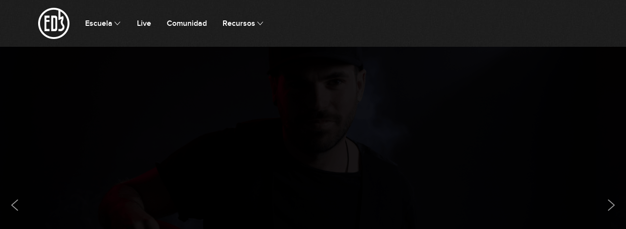

--- FILE ---
content_type: text/html; charset=utf-8
request_url: https://escueladebajistas.com/live/live-16-hablemos-de-bajos/repeticion
body_size: 16884
content:
<!DOCTYPE html><html lang="es"><head><meta charSet="utf-8"/><meta name="viewport" content="width=device-width"/><link rel="apple-touch-icon" sizes="180x180" href="/favicons/apple-touch-icon.png"/><link rel="icon" type="image/png" sizes="32x32" href="/favicons/favicon-32x32.png"/><link rel="icon" type="image/png" sizes="16x16" href="/favicons/favicon-16x16.png"/><link rel="manifest" href="/favicons/site.webmanifest"/><link rel="mask-icon" href="/favicons/safari-pinned-tab.svg" color="#FFFFFF"/><link rel="shortcut icon" href="/favicons/favicon.ico"/><meta name="msapplication-TileColor" content="#FFFFFF"/><meta name="msapplication-config" content="/favicons/browserconfig.xml"/><meta name="theme-color" content="#FFFFFF"/><meta property="og:site_name" content="Escuela de Bajistas"/><meta property="og:locale" content="es_ES"/><meta property="fb:admins" content="1531438395"/><meta name="twitter:card" content="summary_large_image"/><meta name="twitter:site" content="EscuelaBajistas"/><script type="application/ld+json">{"@context":"https://schema.org","@type":"WebPage","publisher":{"@type":"Organization","@id":"edxOrganization","url":"https://escueladebajistas.com/","name":"Escuela de Bajistas","description":"En Escuela de Bajistas aprenderás a tocar el bajo con un método moderno y directo. Mejora tu técnica y conocimientos de manera fácil y rápida.","logo":{"@type":"ImageObject","url":"https://escueladebajistas.com/img/escueladebajistas_logo.png","width":600,"height":600},"sameAs":["https://www.facebook.com/escueladebajistas","https://www.instagram.com/escueladebajistas","https://twitter.com/escuelabajistas"]}}</script><title>Live #16 Hablemos de bajos - Live</title><meta name="description" content="En esta sesión en vivo hablaremos de bajos, el mercado de compra y venta, consejos para comprar un nuevo instrumentos, coleccionismo y mucho más."/><meta name="article:published_time" content="2023-06-06T03:26:53.000Z"/><meta property="og:title" content="Live #16 Hablemos de bajos - Live"/><meta property="og:description" content="En esta sesión en vivo hablaremos de bajos, el mercado de compra y venta, consejos para comprar un nuevo instrumentos, coleccionismo y mucho más."/><meta property="og:image" content="https://escueladebajistas.com/videos/495/og-image.png"/><link rel="canonical" href="https://escueladebajistas.com/live/live-16-hablemos-de-bajos/repeticion"/><script type="application/ld+json">{"@context":"https:\/\/schema.org","@type":"VideoObject","@id":"https:\/\/escueladebajistas.com\/live\/live-16-hablemos-de-bajos\/repeticion","name":"Live #16 Hablemos de bajos","url":"https:\/\/escueladebajistas.com\/live\/live-16-hablemos-de-bajos\/repeticion","description":"En esta sesión en vivo hablaremos de bajos, el mercado de compra y venta, consejos para comprar un nuevo instrumentos, coleccionismo y mucho más.","duration":"T39M56S","uploadDate":"2023-06-06T03:26:53+00:00","isAccessibleForFree":false,"thumbnailUrl":"https:\/\/edbstatic.com\/4694\/Live---Miki.png","isPartOf":{"@type":"Course","@id":"https:\/\/escueladebajistas.com\/live","name":"Live","description":"Los lives son un espacio de encuentro exclusivo para nuestros alumnos en los que pueden resolver sus dudas e interactuar directamente con los profesores.","provider":{"@type":"Organization","@id":"edxOrganization"}},"author":{"@type":"Person","name":"Miki Santamaria"},"provider":{"@type":"Organization","@id":"edxOrganization"}}</script><link rel="preload" as="image" imageSrcSet="/_next/image?url=%2Fimg%2Fbg_upsell-modal.jpg&amp;w=640&amp;q=100&amp;dpl=dpl_FGWfntBgrH9fEKAFA5U2hcV4qxoq 1x, /_next/image?url=%2Fimg%2Fbg_upsell-modal.jpg&amp;w=1024&amp;q=100&amp;dpl=dpl_FGWfntBgrH9fEKAFA5U2hcV4qxoq 2x" fetchpriority="high"/><meta name="next-head-count" content="26"/><link data-next-font="" rel="preconnect" href="/" crossorigin="anonymous"/><link rel="preload" href="/_next/static/css/37e4965703585adf.css?dpl=dpl_FGWfntBgrH9fEKAFA5U2hcV4qxoq" as="style"/><link rel="stylesheet" href="/_next/static/css/37e4965703585adf.css?dpl=dpl_FGWfntBgrH9fEKAFA5U2hcV4qxoq" data-n-g=""/><link rel="preload" href="/_next/static/css/744f03bf04df590b.css?dpl=dpl_FGWfntBgrH9fEKAFA5U2hcV4qxoq" as="style"/><link rel="stylesheet" href="/_next/static/css/744f03bf04df590b.css?dpl=dpl_FGWfntBgrH9fEKAFA5U2hcV4qxoq" data-n-p=""/><noscript data-n-css=""></noscript><script defer="" nomodule="" src="/_next/static/chunks/polyfills-42372ed130431b0a.js?dpl=dpl_FGWfntBgrH9fEKAFA5U2hcV4qxoq"></script><script src="/_next/static/chunks/webpack-7289d83336bd2651.js?dpl=dpl_FGWfntBgrH9fEKAFA5U2hcV4qxoq" defer=""></script><script src="/_next/static/chunks/framework-924ef6a799f5958c.js?dpl=dpl_FGWfntBgrH9fEKAFA5U2hcV4qxoq" defer=""></script><script src="/_next/static/chunks/main-cb05c73557e057e9.js?dpl=dpl_FGWfntBgrH9fEKAFA5U2hcV4qxoq" defer=""></script><script src="/_next/static/chunks/pages/_app-d0abecc24ab371d1.js?dpl=dpl_FGWfntBgrH9fEKAFA5U2hcV4qxoq" defer=""></script><script src="/_next/static/chunks/40dd5f51-ac1cb798b04e9974.js?dpl=dpl_FGWfntBgrH9fEKAFA5U2hcV4qxoq" defer=""></script><script src="/_next/static/chunks/b155a556-e6d7d35fc8de2a8f.js?dpl=dpl_FGWfntBgrH9fEKAFA5U2hcV4qxoq" defer=""></script><script src="/_next/static/chunks/b779bb5e-ebf8eb85e1ea48dd.js?dpl=dpl_FGWfntBgrH9fEKAFA5U2hcV4qxoq" defer=""></script><script src="/_next/static/chunks/9a20ca01-230c873680fa6bea.js?dpl=dpl_FGWfntBgrH9fEKAFA5U2hcV4qxoq" defer=""></script><script src="/_next/static/chunks/c8940057-e17336df0eadbc13.js?dpl=dpl_FGWfntBgrH9fEKAFA5U2hcV4qxoq" defer=""></script><script src="/_next/static/chunks/7413e8b9-b209ba5513f555ed.js?dpl=dpl_FGWfntBgrH9fEKAFA5U2hcV4qxoq" defer=""></script><script src="/_next/static/chunks/3199-f0bb8ae29dff8f9c.js?dpl=dpl_FGWfntBgrH9fEKAFA5U2hcV4qxoq" defer=""></script><script src="/_next/static/chunks/7487-9d78a0b952fe0ea8.js?dpl=dpl_FGWfntBgrH9fEKAFA5U2hcV4qxoq" defer=""></script><script src="/_next/static/chunks/4538-e5f115e1b1a13412.js?dpl=dpl_FGWfntBgrH9fEKAFA5U2hcV4qxoq" defer=""></script><script src="/_next/static/chunks/2682-fcf95f7973ab902d.js?dpl=dpl_FGWfntBgrH9fEKAFA5U2hcV4qxoq" defer=""></script><script src="/_next/static/chunks/299-b160c5df094851b1.js?dpl=dpl_FGWfntBgrH9fEKAFA5U2hcV4qxoq" defer=""></script><script src="/_next/static/chunks/1155-caf5741ad43bac5b.js?dpl=dpl_FGWfntBgrH9fEKAFA5U2hcV4qxoq" defer=""></script><script src="/_next/static/chunks/423-efa17466a19d1b4b.js?dpl=dpl_FGWfntBgrH9fEKAFA5U2hcV4qxoq" defer=""></script><script src="/_next/static/chunks/422-6e25390f207ebab4.js?dpl=dpl_FGWfntBgrH9fEKAFA5U2hcV4qxoq" defer=""></script><script src="/_next/static/chunks/6406-f19ea5f71b219678.js?dpl=dpl_FGWfntBgrH9fEKAFA5U2hcV4qxoq" defer=""></script><script src="/_next/static/chunks/3315-e3ec364f4b6b57c3.js?dpl=dpl_FGWfntBgrH9fEKAFA5U2hcV4qxoq" defer=""></script><script src="/_next/static/chunks/8265-35cd603625deee8f.js?dpl=dpl_FGWfntBgrH9fEKAFA5U2hcV4qxoq" defer=""></script><script src="/_next/static/chunks/8532-696060b991aa88cb.js?dpl=dpl_FGWfntBgrH9fEKAFA5U2hcV4qxoq" defer=""></script><script src="/_next/static/chunks/2632-ac6eb43dceab6712.js?dpl=dpl_FGWfntBgrH9fEKAFA5U2hcV4qxoq" defer=""></script><script src="/_next/static/chunks/pages/live/%5Bid%5D/repeticion-78ddc6c3b9395af3.js?dpl=dpl_FGWfntBgrH9fEKAFA5U2hcV4qxoq" defer=""></script><script src="/_next/static/OuOYBxVfuwHWg-MNFUcJ-/_buildManifest.js?dpl=dpl_FGWfntBgrH9fEKAFA5U2hcV4qxoq" defer=""></script><script src="/_next/static/OuOYBxVfuwHWg-MNFUcJ-/_ssgManifest.js?dpl=dpl_FGWfntBgrH9fEKAFA5U2hcV4qxoq" defer=""></script></head><body><div id="__next"><main class="mainBackground relative flex min-h-screen flex-col"><nav class="z-40 w-full mainBackground"><div class="relative mx-auto max-w-main px-4 py-1 md:py-4"><div class="flex h-16 justify-between"><div class="flex"><div class="-ml-1 mr-2 flex items-center lg:hidden" data-headlessui-state=""><button class="inline-flex h-10 w-10 items-center justify-center rounded-md p-1 text-white focus:outline-none" aria-expanded="false" aria-label="Menu principal" data-testid="navbar-menu-toggle" type="button" data-headlessui-state=""><svg width="24" height="24" viewBox="0 0 24 24" fill="none" xmlns="http://www.w3.org/2000/svg"><path fill-rule="evenodd" clip-rule="evenodd" d="M22.6735 17.3346C22.6735 16.9476 22.3605 16.6346 21.9735 16.6346H2.02754C1.64054 16.6346 1.32654 16.9476 1.32654 17.3346C1.32654 17.7216 1.64054 18.0346 2.02754 18.0346H21.9735C22.3605 18.0346 22.6735 17.7216 22.6735 17.3346ZM22.6735 12.0006C22.6735 11.6136 22.3605 11.3006 21.9735 11.3006H2.02754C1.64054 11.3006 1.32654 11.6136 1.32654 12.0006C1.32654 12.3876 1.64054 12.7006 2.02754 12.7006H21.9735C22.3605 12.7006 22.6735 12.3876 22.6735 12.0006ZM21.9735 7.36658H2.02754C1.64054 7.36658 1.32654 7.05258 1.32654 6.66658C1.32654 6.27958 1.64054 5.96558 2.02754 5.96558H21.9735C22.3605 5.96558 22.6735 6.27958 22.6735 6.66658C22.6735 7.05258 22.3605 7.36658 21.9735 7.36658Z" fill="currentColor"></path></svg></button></div><div hidden="" style="position:fixed;top:1px;left:1px;width:1px;height:0;padding:0;margin:-1px;overflow:hidden;clip:rect(0, 0, 0, 0);white-space:nowrap;border-width:0;display:none"></div><div class="flex shrink-0 items-center"><a href="/"><img src="/img/edb-logo.svg" alt="EDB" height="64px" width="64px" class="h-12 w-12 md:h-16 md:w-16"/></a></div><ul class="ml-5 hidden space-x-2 md:items-center lg:flex"><li class="group relative inline-block px-3 py-2"><p class="font-body text-body-medium font-semibold flex items-center text-white">Escuela<!-- --> <svg width="24" height="24" viewBox="0 0 24 24" fill="none" xmlns="http://www.w3.org/2000/svg" class="ml-0.5 h-4 w-4"><path fill-rule="evenodd" clip-rule="evenodd" d="M19.4727 7.01624C19.7288 6.72667 20.1712 6.69959 20.4608 6.95574C20.7503 7.21189 20.7774 7.65428 20.5213 7.94384L12.5243 16.9838C12.2457 17.2988 11.7543 17.2988 11.4757 16.9838L3.47881 7.94384C3.22266 7.65428 3.24975 7.21189 3.53931 6.95574C3.82887 6.69959 4.27126 6.72667 4.52741 7.01624L12 15.4636L19.4727 7.01624Z" fill="currentColor"></path></svg></p><div class="bg-primary-500 absolute inset-x-0 bottom-0 mx-auto h-2px transition-all duration-200 ease-in-out w-0 group-hover:w-8"></div><div class="shadow-xs absolute left-0 z-50 mt-2 hidden min-w-40 origin-top-right rounded-md border-2 border-gray-600 border-opacity-20 group-hover:block"><ul class="w-40 divide-y divide-gray-800 rounded-md bg-gray-900 p-1" role="menu" aria-orientation="vertical" aria-labelledby="options-menu"><li><a aria-label="Cursos" role="link" class="flex min-w-full space-x-2 px-3 py-2 transition duration-150 focus:outline-none hover:border-primary-500 box-border border-l-4 border-transparent text-white hover:bg-white-alpha-10" href="/cursos"><span class="font-body text-body-medium font-semibold">Cursos</span></a></li><li><a aria-label="Repertorio" role="link" class="flex min-w-full space-x-2 px-3 py-2 transition duration-150 focus:outline-none hover:border-primary-500 box-border border-l-4 border-transparent text-white hover:bg-white-alpha-10" href="/repertorio"><span class="font-body text-body-medium font-semibold">Repertorio</span></a></li><li><a aria-label="Itinerarios" role="link" class="flex min-w-full space-x-2 px-3 py-2 transition duration-150 focus:outline-none hover:border-primary-500 box-border border-l-4 border-transparent text-white hover:bg-white-alpha-10" href="/itinerarios"><span class="font-body text-body-medium font-semibold">Itinerarios</span></a></li><li><a aria-label="Ejercicios" role="link" class="flex min-w-full space-x-2 px-3 py-2 transition duration-150 focus:outline-none hover:border-primary-500 box-border border-l-4 border-transparent text-white hover:bg-white-alpha-10" href="/ejercicios"><span class="font-body text-body-medium font-semibold">Ejercicios</span></a></li><li><a aria-label="Entrevistas" role="link" class="flex min-w-full space-x-2 px-3 py-2 transition duration-150 focus:outline-none hover:border-primary-500 box-border border-l-4 border-transparent text-white hover:bg-white-alpha-10" href="/entrevistas"><span class="font-body text-body-medium font-semibold">Entrevistas</span></a></li><li><a aria-label="Consejos" role="link" class="flex min-w-full space-x-2 px-3 py-2 transition duration-150 focus:outline-none hover:border-primary-500 box-border border-l-4 border-transparent text-white hover:bg-white-alpha-10" href="/consejos"><span class="font-body text-body-medium font-semibold">Consejos</span></a></li></ul></div></li><li class="group relative inline-block px-3 py-2"><a href="/live"><p class="font-body text-body-medium font-semibold text-white">Live</p></a><div class="bg-primary-500 absolute inset-x-0 bottom-0 mx-auto h-2px transition-all duration-200 ease-in-out w-0 group-hover:w-8"></div></li><li class="group relative inline-block px-3 py-2"><a href="/comunidad"><p class="font-body text-body-medium font-semibold text-white">Comunidad</p></a><div class="bg-primary-500 absolute inset-x-0 bottom-0 mx-auto h-2px transition-all duration-200 ease-in-out w-0 group-hover:w-8"></div></li><li class="group relative inline-block px-3 py-2"><p class="font-body text-body-medium font-semibold flex items-center text-white">Recursos<!-- --> <svg width="24" height="24" viewBox="0 0 24 24" fill="none" xmlns="http://www.w3.org/2000/svg" class="ml-0.5 h-4 w-4"><path fill-rule="evenodd" clip-rule="evenodd" d="M19.4727 7.01624C19.7288 6.72667 20.1712 6.69959 20.4608 6.95574C20.7503 7.21189 20.7774 7.65428 20.5213 7.94384L12.5243 16.9838C12.2457 17.2988 11.7543 17.2988 11.4757 16.9838L3.47881 7.94384C3.22266 7.65428 3.24975 7.21189 3.53931 6.95574C3.82887 6.69959 4.27126 6.72667 4.52741 7.01624L12 15.4636L19.4727 7.01624Z" fill="currentColor"></path></svg></p><div class="bg-primary-500 absolute inset-x-0 bottom-0 mx-auto h-2px transition-all duration-200 ease-in-out w-0 group-hover:w-8"></div><div class="shadow-xs absolute left-0 z-50 mt-2 hidden min-w-40 origin-top-right rounded-md border-2 border-gray-600 border-opacity-20 group-hover:block"><ul class="w-40 divide-y divide-gray-800 rounded-md bg-gray-900 p-1" role="menu" aria-orientation="vertical" aria-labelledby="options-menu"><li><a aria-label="Acordes" role="link" class="flex min-w-full space-x-2 px-3 py-2 transition duration-150 focus:outline-none hover:border-primary-500 box-border border-l-4 border-transparent text-white hover:bg-white-alpha-10" href="/acordes"><span class="font-body text-body-medium font-semibold">Acordes</span></a></li><li><a aria-label="Artículos" role="link" class="flex min-w-full space-x-2 px-3 py-2 transition duration-150 focus:outline-none hover:border-primary-500 box-border border-l-4 border-transparent text-white hover:bg-white-alpha-10" href="/articulos"><span class="font-body text-body-medium font-semibold">Artículos</span></a></li></ul></div></li></ul></div></div></div></nav><div class="mainBackground flex flex-1 flex-col"><div class="overflow-hidden"><div class="relative mx-auto w-full max-w-main"><div class="relative"><div class="w-full max-w-full bg-gray-900"><div data-testid="playerPlaceholder"><img alt="Live - Live #16 Hablemos de bajos" loading="lazy" width="1120" height="630" decoding="async" data-nimg="1" class="aspect-video w-full" style="color:transparent" sizes="100vw" srcSet="/_next/image?url=https%3A%2F%2Fescueladebajistas.com%2F_next%2Fimage%3Furl%3Dhttps%253A%252F%252Fedbstatic.com%252F4694%252FLive---Miki.png%26w%3D1280%26q%3D75&amp;w=640&amp;q=100&amp;dpl=dpl_FGWfntBgrH9fEKAFA5U2hcV4qxoq 640w, /_next/image?url=https%3A%2F%2Fescueladebajistas.com%2F_next%2Fimage%3Furl%3Dhttps%253A%252F%252Fedbstatic.com%252F4694%252FLive---Miki.png%26w%3D1280%26q%3D75&amp;w=768&amp;q=100&amp;dpl=dpl_FGWfntBgrH9fEKAFA5U2hcV4qxoq 768w, /_next/image?url=https%3A%2F%2Fescueladebajistas.com%2F_next%2Fimage%3Furl%3Dhttps%253A%252F%252Fedbstatic.com%252F4694%252FLive---Miki.png%26w%3D1280%26q%3D75&amp;w=1024&amp;q=100&amp;dpl=dpl_FGWfntBgrH9fEKAFA5U2hcV4qxoq 1024w, /_next/image?url=https%3A%2F%2Fescueladebajistas.com%2F_next%2Fimage%3Furl%3Dhttps%253A%252F%252Fedbstatic.com%252F4694%252FLive---Miki.png%26w%3D1280%26q%3D75&amp;w=1280&amp;q=100&amp;dpl=dpl_FGWfntBgrH9fEKAFA5U2hcV4qxoq 1280w" src="/_next/image?url=https%3A%2F%2Fescueladebajistas.com%2F_next%2Fimage%3Furl%3Dhttps%253A%252F%252Fedbstatic.com%252F4694%252FLive---Miki.png%26w%3D1280%26q%3D75&amp;w=1280&amp;q=100&amp;dpl=dpl_FGWfntBgrH9fEKAFA5U2hcV4qxoq"/><div class="absolute inset-0 flex flex-col justify-center space-y-4 bg-black-alpha-90 text-center"></div></div></div><div class="aspect-h-9 aspect-w-16 absolute inset-y-0 w-full" style="left:-100%"><div><img alt="Live #15 El sonido de Flea" loading="lazy" width="1120" height="630" decoding="async" data-nimg="1" class="aspect-video w-full" style="color:transparent" sizes="100vw" srcSet="/_next/image?url=https%3A%2F%2Fescueladebajistas.com%2F_next%2Fimage%3Furl%3Dhttps%253A%252F%252Fedbstatic.com%252F4562%252FLive---Miki-(1).png%26w%3D1280%26q%3D75&amp;w=640&amp;q=100&amp;dpl=dpl_FGWfntBgrH9fEKAFA5U2hcV4qxoq 640w, /_next/image?url=https%3A%2F%2Fescueladebajistas.com%2F_next%2Fimage%3Furl%3Dhttps%253A%252F%252Fedbstatic.com%252F4562%252FLive---Miki-(1).png%26w%3D1280%26q%3D75&amp;w=768&amp;q=100&amp;dpl=dpl_FGWfntBgrH9fEKAFA5U2hcV4qxoq 768w, /_next/image?url=https%3A%2F%2Fescueladebajistas.com%2F_next%2Fimage%3Furl%3Dhttps%253A%252F%252Fedbstatic.com%252F4562%252FLive---Miki-(1).png%26w%3D1280%26q%3D75&amp;w=1024&amp;q=100&amp;dpl=dpl_FGWfntBgrH9fEKAFA5U2hcV4qxoq 1024w, /_next/image?url=https%3A%2F%2Fescueladebajistas.com%2F_next%2Fimage%3Furl%3Dhttps%253A%252F%252Fedbstatic.com%252F4562%252FLive---Miki-(1).png%26w%3D1280%26q%3D75&amp;w=1280&amp;q=100&amp;dpl=dpl_FGWfntBgrH9fEKAFA5U2hcV4qxoq 1280w" src="/_next/image?url=https%3A%2F%2Fescueladebajistas.com%2F_next%2Fimage%3Furl%3Dhttps%253A%252F%252Fedbstatic.com%252F4562%252FLive---Miki-(1).png%26w%3D1280%26q%3D75&amp;w=1280&amp;q=100&amp;dpl=dpl_FGWfntBgrH9fEKAFA5U2hcV4qxoq"/><div class="absolute inset-0 flex flex-col justify-center space-y-4 bg-black-alpha-90 text-center"></div></div></div><div class="aspect-h-9 aspect-w-16 absolute inset-y-0 w-full" style="right:-100%"><div><img alt="Live #17 Los secretos de la pentatónica" loading="lazy" width="1120" height="630" decoding="async" data-nimg="1" class="aspect-video w-full" style="color:transparent" sizes="100vw" srcSet="/_next/image?url=https%3A%2F%2Fescueladebajistas.com%2F_next%2Fimage%3Furl%3Dhttps%253A%252F%252Fedbstatic.com%252F4938%252FLive---Miki-(1).png%26w%3D1280%26q%3D75&amp;w=640&amp;q=100&amp;dpl=dpl_FGWfntBgrH9fEKAFA5U2hcV4qxoq 640w, /_next/image?url=https%3A%2F%2Fescueladebajistas.com%2F_next%2Fimage%3Furl%3Dhttps%253A%252F%252Fedbstatic.com%252F4938%252FLive---Miki-(1).png%26w%3D1280%26q%3D75&amp;w=768&amp;q=100&amp;dpl=dpl_FGWfntBgrH9fEKAFA5U2hcV4qxoq 768w, /_next/image?url=https%3A%2F%2Fescueladebajistas.com%2F_next%2Fimage%3Furl%3Dhttps%253A%252F%252Fedbstatic.com%252F4938%252FLive---Miki-(1).png%26w%3D1280%26q%3D75&amp;w=1024&amp;q=100&amp;dpl=dpl_FGWfntBgrH9fEKAFA5U2hcV4qxoq 1024w, /_next/image?url=https%3A%2F%2Fescueladebajistas.com%2F_next%2Fimage%3Furl%3Dhttps%253A%252F%252Fedbstatic.com%252F4938%252FLive---Miki-(1).png%26w%3D1280%26q%3D75&amp;w=1280&amp;q=100&amp;dpl=dpl_FGWfntBgrH9fEKAFA5U2hcV4qxoq 1280w" src="/_next/image?url=https%3A%2F%2Fescueladebajistas.com%2F_next%2Fimage%3Furl%3Dhttps%253A%252F%252Fedbstatic.com%252F4938%252FLive---Miki-(1).png%26w%3D1280%26q%3D75&amp;w=1280&amp;q=100&amp;dpl=dpl_FGWfntBgrH9fEKAFA5U2hcV4qxoq"/><div class="absolute inset-0 flex flex-col justify-center space-y-4 bg-black-alpha-90 text-center"></div></div></div></div><div class="absolute w-full" style="top:calc(50% - 32px)"><div class="relative"><a aria-label="14. LIVE #15 EL SONIDO DE FLEA" class="group absolute left-0 flex h-16 translate-x-0 transform items-center justify-end hover:bg-gray-900 xl:-translate-x-16" href="/live/live-15-el-sonido-de-flea/repeticion"><div class="flex h-16 w-16 items-center justify-center"><svg width="24" height="24" viewBox="0 0 24 24" fill="none" xmlns="http://www.w3.org/2000/svg" class="h-8 w-8 text-white text-opacity-60 group-hover:text-opacity-100"><path fill-rule="evenodd" clip-rule="evenodd" d="M8.53481 12.0001L16.9856 19.4758C17.2752 19.7319 17.3022 20.1743 17.0461 20.4639C16.7899 20.7534 16.3476 20.7805 16.058 20.5244L7.01452 12.5244C6.69959 12.2458 6.69959 11.7544 7.01452 11.4758L16.058 3.47576C16.3476 3.21961 16.7899 3.24669 17.0461 3.53626C17.3022 3.82582 17.2752 4.2682 16.9856 4.52435L8.53481 12.0001Z" fill="currentColor"></path></svg></div><div class="hidden w-60 min-w-60 max-w-72 px-2 md:group-hover:block"><div class="flex flex-col"><p class="font-body tracking-widest text-caption-small font-semibold line-clamp-2 text-gray-100">14. <!-- --> <!-- -->LIVE #15 EL SONIDO DE FLEA</p><p class="font-body tracking-widest text-caption-small font-normal text-gray-400">01:39:13</p></div></div></a><a aria-label="16. LIVE #17 LOS SECRETOS DE LA PENTATÓNICA" class="group absolute right-0 flex h-16 translate-x-0 transform items-center justify-end hover:bg-gray-900 xl:translate-x-16" href="/live/live-17-los-secretos-de-la-pentatonica/repeticion"><div class="hidden w-60 min-w-60 max-w-72 px-2 md:group-hover:block"><div class="flex flex-col items-end"><p class="font-body tracking-widest text-caption-small font-semibold line-clamp-2 text-gray-100">16. <!-- --> <!-- -->LIVE #17 LOS SECRETOS DE LA PENTATÓNICA</p><p class="font-body tracking-widest text-caption-small font-normal text-gray-400">01:38:25</p></div></div><div class="flex h-16 w-16 items-center justify-center"><svg width="24" height="24" viewBox="0 0 24 24" fill="none" xmlns="http://www.w3.org/2000/svg" class="h-8 w-8 text-white text-opacity-60 group-hover:text-opacity-100"><path fill-rule="evenodd" clip-rule="evenodd" d="M15.4652 12.0001L7.0144 4.52435C6.72484 4.2682 6.69776 3.82582 6.95391 3.53626C7.21006 3.24669 7.65245 3.21961 7.94201 3.47576L16.9855 11.4758C17.3004 11.7544 17.3004 12.2458 16.9855 12.5244L7.94201 20.5244C7.65245 20.7805 7.21006 20.7534 6.95391 20.4639C6.69776 20.1743 6.72484 19.7319 7.0144 19.4758L15.4652 12.0001Z" fill="currentColor"></path></svg></div></a></div></div></div></div><div class="border-t border-white-alpha-10"><div class="mx-auto max-w-main"><div class="flex flex-col justify-between space-x-0 px-4 md:flex-row md:space-x-6 md:px-6 lg:px-10"><div class="w-full md:w-1/2"><section class="pb-10 pt-6"><a class="group inline-flex items-center space-x-1 font-body text-gray-400" href="/live"><svg width="24" height="24" viewBox="0 0 24 24" fill="none" xmlns="http://www.w3.org/2000/svg" class="h-4 w-4"><path fill-rule="evenodd" clip-rule="evenodd" d="M8.53481 12.0001L16.9856 19.4758C17.2752 19.7319 17.3022 20.1743 17.0461 20.4639C16.7899 20.7534 16.3476 20.7805 16.058 20.5244L7.01452 12.5244C6.69959 12.2458 6.69959 11.7544 7.01452 11.4758L16.058 3.47576C16.3476 3.21961 16.7899 3.24669 17.0461 3.53626C17.3022 3.82582 17.2752 4.2682 16.9856 4.52435L8.53481 12.0001Z" fill="currentColor"></path></svg> <span class="group-hover:underline">Volver</span></a><div class="mt-1"><h2 class="font-display text-medium uppercase normal-case text-gray-100">LIVE #16 HABLEMOS DE BAJOS</h2><div class="inline-flex items-center space-x-2 mt-4" data-testid="extraDescription"><div class="flex items-center space-x-2"><svg width="16" height="20" viewBox="0 0 16 20" fill="none" xmlns="http://www.w3.org/2000/svg"><rect y="12" width="4" height="4" rx="2" fill="#7F7F7F"></rect><rect x="6" y="8" width="4" height="8" rx="2" fill="white" fill-opacity="0.2"></rect><rect x="12" y="4" width="4" height="12" rx="2" fill="white" fill-opacity="0.2"></rect></svg><h5 class="font-body tracking-widest text-caption-small font-semibold uppercase text-gray-500">Principiante</h5></div></div><p class="mb-2 mt-6 text-gray-400">En esta sesión en vivo hablaremos de bajos, el mercado de compra y venta, consejos para comprar un nuevo instrumentos, coleccionismo y mucho más.</p><div class="my-6 flex"><a class="inline-flex items-center space-x-3" href="/profesores/miki-santamaria"><div class="shrink-0"><div class="relative rounded-full" style="width:36px;height:36px"><img alt="Miki Santamaria" loading="lazy" decoding="async" data-nimg="fill" class="rounded-full object-cover object-center" style="position:absolute;height:100%;width:100%;left:0;top:0;right:0;bottom:0;color:transparent" src="https://edbstatic.com/1522/miki-avatar.jpg"/></div></div><span class="text-xs font-medium uppercase tracking-widest text-gray-100">Miki Santamaria</span></a></div></div></section></div><aside class="flex flex-col border-l-0 border-r-0 border-white-alpha-10 md:w-2/5 md:border-l md:border-r"><div class="border-t border-white-alpha-10 md:border-t-0"><div class="flex justify-end divide-x divide-white-alpha-10 border-white-alpha-10"><div class="flex h-full flex-1 items-center justify-center px-4 py-3"><button class="flex h-full w-full flex-col items-center justify-center space-y-3 focus:outline-none" aria-label="Marcar como completado" title="Marcar como completado" aria-pressed="false"><svg width="33" height="32" viewBox="0 0 33 32" fill="none" xmlns="http://www.w3.org/2000/svg" class="h-8 w-8 text-white"><circle cx="16.75" cy="16" r="12.7" fill="none" stroke="currentColor" stroke-width="1.4"></circle><path fill-rule="evenodd" clip-rule="evenodd" d="M13.972 20.5552C13.8013 20.5552 13.6307 20.4899 13.5013 20.3606L10.724 17.5819C10.4627 17.3219 10.4627 16.8992 10.724 16.6392C10.984 16.3792 11.4053 16.3792 11.6667 16.6392L13.988 18.9619L21.8507 11.6232C22.1213 11.3726 22.5413 11.3872 22.7933 11.6552C23.044 11.9246 23.0293 12.3472 22.7613 12.5979L14.428 20.3766C14.2987 20.4966 14.136 20.5552 13.972 20.5552Z" fill="currentColor"></path><path d="M13.972 20.5552C13.8013 20.5552 13.6307 20.4899 13.5013 20.3606L10.724 17.5819C10.4627 17.3219 10.4627 16.8992 10.724 16.6392C10.984 16.3792 11.4053 16.3792 11.6667 16.6392L13.988 18.9619L21.8507 11.6232C22.1213 11.3726 22.5413 11.3872 22.7933 11.6552C23.044 11.9246 23.0293 12.3472 22.7613 12.5979L14.428 20.3766C14.2987 20.4966 14.136 20.5552 13.972 20.5552" stroke="currentColor"></path></svg><p class="font-body tracking-widest text-caption-small font-normal uppercase text-gray-400 md:hidden lg:block">Completado</p></button></div><div class="flex h-full flex-1 items-center justify-center px-4 py-3"><button class="flex h-full w-full flex-col items-center justify-center space-y-3 focus:outline-none" aria-label="Marcar como favorito" title="Marcar como favorito" aria-pressed="false"><svg width="33" height="32" viewBox="0 0 33 32" fill="currentColor" xmlns="http://www.w3.org/2000/svg" class="h-8 w-8 text-white"><circle cx="16.25" cy="16" r="12.7" fill="none" stroke="currentColor" stroke-width="1.4"></circle><mask id="path-2-outside-1" maskUnits="userSpaceOnUse" x="8.51709" y="9.93359" width="15" height="14" fill="black"><rect fill="white" x="8.51709" y="9.93359" width="15" height="14"></rect><path fill-rule="evenodd" clip-rule="evenodd" d="M12.8691 11.9342C12.7891 11.9342 12.7091 11.9382 12.6318 11.9476C11.5811 12.0729 10.5171 13.0382 10.5171 14.6409C10.5171 16.8849 14.1398 20.1409 15.9611 21.5449C17.7824 20.1409 21.4051 16.8849 21.4051 14.6409C21.4051 13.0382 20.3411 12.0729 19.2904 11.9476C18.3091 11.8316 17.0904 12.4182 16.6091 14.4182C16.5371 14.7182 16.2691 14.9289 15.9611 14.9289C15.6531 14.9289 15.3851 14.7182 15.3131 14.4182C14.8704 12.5782 13.8024 11.9342 12.8691 11.9342Z"></path></mask><path fill-rule="evenodd" clip-rule="evenodd" d="M12.8691 11.9342C12.7891 11.9342 12.7091 11.9382 12.6318 11.9476C11.5811 12.0729 10.5171 13.0382 10.5171 14.6409C10.5171 16.8849 14.1398 20.1409 15.9611 21.5449C17.7824 20.1409 21.4051 16.8849 21.4051 14.6409C21.4051 13.0382 20.3411 12.0729 19.2904 11.9476C18.3091 11.8316 17.0904 12.4182 16.6091 14.4182C16.5371 14.7182 16.2691 14.9289 15.9611 14.9289C15.6531 14.9289 15.3851 14.7182 15.3131 14.4182C14.8704 12.5782 13.8024 11.9342 12.8691 11.9342Z" fill="none"></path><path d="M12.6318 11.9476L12.7976 13.3377L12.7995 13.3375L12.6318 11.9476ZM15.9611 21.5449L15.1064 22.6537L15.9611 23.3126L16.8158 22.6537L15.9611 21.5449ZM19.2904 11.9476L19.4563 10.5574L19.4548 10.5573L19.2904 11.9476ZM16.6091 14.4182L15.248 14.0907L15.2477 14.0915L16.6091 14.4182ZM15.3131 14.4182L16.6744 14.0915L16.6743 14.0908L15.3131 14.4182ZM12.8691 10.5342C12.7438 10.5342 12.6067 10.5404 12.464 10.5577L12.7995 13.3375C12.8115 13.3361 12.8344 13.3342 12.8691 13.3342V10.5342ZM12.4659 10.5574C10.6848 10.7699 9.11709 12.3561 9.11709 14.6409H11.9171C11.9171 13.7204 12.4774 13.3759 12.7976 13.3377L12.4659 10.5574ZM9.11709 14.6409C9.11709 15.5532 9.4749 16.4281 9.8967 17.1646C10.3302 17.9216 10.9076 18.6633 11.5115 19.3401C12.72 20.6942 14.1515 21.9176 15.1064 22.6537L16.8158 20.4361C15.9494 19.7682 14.6589 18.6616 13.6006 17.4758C13.0712 16.8825 12.6292 16.3017 12.3265 15.7732C12.0121 15.2242 11.9171 14.8506 11.9171 14.6409H9.11709ZM16.8158 22.6537C17.7707 21.9176 19.2022 20.6942 20.4106 19.3401C21.0145 18.6633 21.592 17.9216 22.0255 17.1646C22.4473 16.4281 22.8051 15.5532 22.8051 14.6409H20.0051C20.0051 14.8506 19.9101 15.2242 19.5957 15.7732C19.293 16.3017 18.851 16.8825 18.3215 17.4758C17.2633 18.6616 15.9728 19.7682 15.1064 20.4361L16.8158 22.6537ZM22.8051 14.6409C22.8051 12.3561 21.2374 10.7699 19.4563 10.5574L19.1246 13.3377C19.4448 13.3759 20.0051 13.7204 20.0051 14.6409H22.8051ZM19.4548 10.5573C18.6183 10.4584 17.6938 10.6642 16.8985 11.2876C16.1067 11.9084 15.5439 12.8612 15.248 14.0907L17.9702 14.7458C18.1557 13.9753 18.4428 13.6348 18.626 13.4912C18.8057 13.3503 18.9812 13.3208 19.1261 13.3379L19.4548 10.5573ZM15.2477 14.0915C15.3271 13.7608 15.6231 13.5289 15.9611 13.5289V16.3289C16.9151 16.3289 17.747 15.6757 17.9704 14.745L15.2477 14.0915ZM15.9611 13.5289C16.2991 13.5289 16.595 13.7608 16.6744 14.0915L13.9517 14.745C14.1751 15.6757 15.0071 16.3289 15.9611 16.3289V13.5289ZM16.6743 14.0908C16.4022 12.9599 15.9045 12.0627 15.2062 11.4408C14.5021 10.8136 13.6672 10.5342 12.8691 10.5342V13.3342C13.0043 13.3342 13.1701 13.3769 13.3439 13.5317C13.5237 13.6918 13.7813 14.0365 13.9519 14.7457L16.6743 14.0908Z" fill="currentColor" mask="url(#path-2-outside-1)"></path></svg><p class="font-body tracking-widest text-caption-small font-normal uppercase text-gray-400 md:hidden lg:block">Favorito</p></button></div><div class="flex h-full flex-1 items-center justify-center px-4 py-3"><button class="flex h-full w-full flex-col items-center justify-center space-y-3 focus:outline-none"><svg width="24" height="24" viewBox="0 0 24 24" fill="none" xmlns="http://www.w3.org/2000/svg" class="h-8 w-8 text-white"><path fill-rule="evenodd" clip-rule="evenodd" d="M18.2496 20.8836C17.3316 20.8836 16.4956 20.4166 16.0126 19.6346C15.5296 18.8526 15.4856 17.8956 15.8956 17.0766C15.8956 17.0756 15.8966 17.0756 15.8966 17.0746C16.3466 16.1756 17.2486 15.6176 18.2496 15.6176C19.7016 15.6176 20.8826 16.7986 20.8826 18.2506C20.8826 19.7026 19.7016 20.8836 18.2496 20.8836ZM5.74955 14.6336C4.29755 14.6336 3.11655 13.4526 3.11655 12.0006C3.11655 10.5486 4.29755 9.36755 5.74955 9.36755C6.75055 9.36755 7.65155 9.92555 8.10255 10.8246C8.10255 10.8256 8.10255 10.8256 8.10255 10.8256C8.28855 11.1966 8.38255 11.5916 8.38255 12.0006C8.38255 12.4076 8.28855 12.8026 8.10255 13.1756C7.65155 14.0756 6.75055 14.6336 5.74955 14.6336ZM18.2496 3.11755C19.7016 3.11755 20.8826 4.29855 20.8826 5.75055C20.8826 7.20255 19.7016 8.38355 18.2496 8.38355C17.2486 8.38355 16.3476 7.82555 15.8966 6.92655C15.7106 6.55355 15.6166 6.15755 15.6166 5.75055C15.6166 4.29855 16.7976 3.11755 18.2496 3.11755ZM18.2496 14.2166C16.9526 14.2166 15.7646 14.8286 15.0116 15.8496L9.61455 13.1506C9.72655 12.7776 9.78355 12.3926 9.78355 12.0006C9.78355 11.6076 9.72655 11.2226 9.61455 10.8506L15.0116 8.15155C15.7646 9.17255 16.9526 9.78355 18.2496 9.78355C20.4736 9.78355 22.2836 7.97455 22.2836 5.75055C22.2836 3.52655 20.4736 1.71655 18.2496 1.71655C16.0256 1.71655 14.2156 3.52655 14.2156 5.75055C14.2156 6.14055 14.2916 6.51955 14.4036 6.89055L8.98155 9.60255C8.22855 8.58255 7.04655 7.96655 5.74955 7.96655C3.52555 7.96655 1.71655 9.77655 1.71655 12.0006C1.71655 14.2246 3.52555 16.0336 5.74955 16.0336C7.04655 16.0336 8.22855 15.4186 8.98155 14.3986L14.3916 17.1046C14.0636 18.1956 14.2066 19.3746 14.8216 20.3706C15.5616 21.5686 16.8426 22.2836 18.2496 22.2836C20.4736 22.2836 22.2826 20.4746 22.2826 18.2506C22.2826 16.0266 20.4736 14.2166 18.2496 14.2166Z" fill="currentColor"></path></svg><p class="font-body tracking-widest text-caption-small font-normal uppercase text-gray-400 md:hidden lg:block">Compartir</p></button></div></div></div><div class="flex animate-pulse flex-col mt-6 px-4" data-testid="videoRelatedListSkeleton"><span class="h-3 w-1/2 rounded bg-white-alpha-10"></span><div class="flex flex-col mt-6"><div class="flex space-x-3"><div class="relative flex flex-none items-center justify-center"><div class="absolute inset-x-0 bottom-0 flex h-1/2 justify-center"><span class="box-border h-full border-l border-gray-800"></span></div><span class="relative box-border h-8 w-8 rounded-full border border-gray-700 bg-gray-900"></span></div><div class="flex flex-grow space-x-2 py-2"><div class="aspect-video w-110px flex-none bg-white-alpha-10"></div><div class="flex flex-grow flex-col space-y-3 py-1"><span class="h-3 w-full rounded bg-white-alpha-10"></span><span class="h-3 w-3/4 rounded bg-white-alpha-10"></span></div></div></div><div class="flex space-x-3"><div class="relative flex flex-none items-center justify-center"><div class="absolute inset-x-0 top-0 flex h-1/2 justify-center"><span class="box-border h-full border-l border-gray-800"></span></div><div class="absolute inset-x-0 bottom-0 flex h-1/2 justify-center"><span class="box-border h-full border-l border-gray-800"></span></div><span class="relative box-border h-8 w-8 rounded-full border border-gray-700 bg-gray-900"></span></div><div class="flex flex-grow space-x-2 py-2"><div class="aspect-video w-110px flex-none bg-white-alpha-10"></div><div class="flex flex-grow flex-col space-y-3 py-1"><span class="h-3 w-full rounded bg-white-alpha-10"></span><span class="h-3 w-3/4 rounded bg-white-alpha-10"></span></div></div></div><div class="flex space-x-3"><div class="relative flex flex-none items-center justify-center"><div class="absolute inset-x-0 top-0 flex h-1/2 justify-center"><span class="box-border h-full border-l border-gray-800"></span></div><div class="absolute inset-x-0 bottom-0 flex h-1/2 justify-center"><span class="box-border h-full border-l border-gray-800"></span></div><span class="relative box-border h-8 w-8 rounded-full border border-gray-700 bg-gray-900"></span></div><div class="flex flex-grow space-x-2 py-2"><div class="aspect-video w-110px flex-none bg-white-alpha-10"></div><div class="flex flex-grow flex-col space-y-3 py-1"><span class="h-3 w-full rounded bg-white-alpha-10"></span><span class="h-3 w-3/4 rounded bg-white-alpha-10"></span></div></div></div><div class="flex space-x-3"><div class="relative flex flex-none items-center justify-center"><div class="absolute inset-x-0 top-0 flex h-1/2 justify-center"><span class="box-border h-full border-l border-gray-800"></span></div><span class="relative box-border h-8 w-8 rounded-full border border-gray-700 bg-gray-900"></span></div><div class="flex flex-grow space-x-2 py-2"><div class="aspect-video w-110px flex-none bg-white-alpha-10"></div><div class="flex flex-grow flex-col space-y-3 py-1"><span class="h-3 w-full rounded bg-white-alpha-10"></span><span class="h-3 w-3/4 rounded bg-white-alpha-10"></span></div></div></div></div></div></aside></div></div></div><section class="bg-white"><div class="mx-auto max-w-main px-4 pb-16 pt-6"></div></section><div class="fixed inset-0 z-50 overflow-y-auto hidden" data-testid="upsellModal"><div class="flex min-h-screen items-center justify-center px-4 pb-20 pt-4 text-center sm:block sm:p-0"><div class="fixed inset-0 transition-opacity" aria-hidden="true"><div class="absolute inset-0 bg-black-alpha-60"></div></div><span class="hidden sm:inline-block sm:h-screen sm:align-middle" aria-hidden="true">​</span><div class="border-px relative inline-block transform overflow-hidden border border-white-alpha-30 bg-gray-900 text-left align-middle shadow-xl transition-all sm:my-8 sm:w-full sm:max-w-lg" role="dialog" aria-modal="true"><div class="absolute inset-0"><img alt="" fetchpriority="high" width="512" height="512" decoding="async" data-nimg="1" class="h-full w-full object-cover opacity-80 blend-lighten" style="color:transparent" srcSet="/_next/image?url=%2Fimg%2Fbg_upsell-modal.jpg&amp;w=640&amp;q=100&amp;dpl=dpl_FGWfntBgrH9fEKAFA5U2hcV4qxoq 1x, /_next/image?url=%2Fimg%2Fbg_upsell-modal.jpg&amp;w=1024&amp;q=100&amp;dpl=dpl_FGWfntBgrH9fEKAFA5U2hcV4qxoq 2x" src="/_next/image?url=%2Fimg%2Fbg_upsell-modal.jpg&amp;w=1024&amp;q=100&amp;dpl=dpl_FGWfntBgrH9fEKAFA5U2hcV4qxoq"/></div><header class="relative flex items-center justify-end p-6"><button class="flex h-5 w-5 items-center justify-center focus:outline-none"><svg width="24" height="24" viewBox="0 0 24 24" fill="none" xmlns="http://www.w3.org/2000/svg" class="h-4 w-4 text-white"><path fill-rule="evenodd" clip-rule="evenodd" d="M12.9902 11.9998L20.1612 4.82781C20.4352 4.55481 20.4352 4.11181 20.1612 3.83781C19.8882 3.56481 19.4452 3.56481 19.1712 3.83781L12.0002 11.0098L4.82817 3.83781C4.55517 3.56481 4.11217 3.56481 3.83817 3.83781C3.56517 4.11181 3.56517 4.55481 3.83817 4.82781L11.0102 11.9998L3.83817 19.1718C3.56517 19.4448 3.56517 19.8878 3.83817 20.1618C3.97517 20.2988 4.15417 20.3668 4.33317 20.3668C4.51217 20.3668 4.69217 20.2988 4.82817 20.1618L12.0002 12.9898L19.1712 20.1618C19.3082 20.2988 19.4872 20.3668 19.6662 20.3668C19.8452 20.3668 20.0252 20.2988 20.1612 20.1618C20.4352 19.8878 20.4352 19.4448 20.1612 19.1718L12.9902 11.9998Z" fill="currentColor"></path></svg></button></header><div class="relative flex flex-col px-6 pb-6"><div class="space-y-2"><p class="font-body uppercase tracking-widest text-intro-small font-normal text-white-alpha-70">Regístrate en <!-- -->EDB</p><h2 class="font-display text-large uppercase text-shadow text-gray-100">Suscríbete y disfruta de todas las ventajas</h2><ul><li><p class="font-body text-body-medium font-normal flex items-center text-gray-100"><svg width="24" height="24" viewBox="0 0 24 24" fill="currentColor" xmlns="http://www.w3.org/2000/svg" class="text-primary-500 mr-2 w-4"><path fill-rule="evenodd" clip-rule="evenodd" d="M20.3757 4.85181C20.7337 4.50703 21.3035 4.51778 21.6483 4.87582C21.993 5.23386 21.9823 5.80361 21.6243 6.14839L8.12425 19.1484C7.76703 19.4924 7.19886 19.4826 6.85372 19.1265L2.35372 14.4836C2.00778 14.1267 2.01668 13.5569 2.3736 13.211C2.73052 12.865 3.3003 12.8739 3.64624 13.2309L7.52189 17.2296L20.3757 4.85181Z" fill="currentColor"></path></svg> 100% online</p></li><li><p class="font-body text-body-medium font-normal flex items-center text-gray-100"><svg width="24" height="24" viewBox="0 0 24 24" fill="currentColor" xmlns="http://www.w3.org/2000/svg" class="text-primary-500 mr-2 w-4"><path fill-rule="evenodd" clip-rule="evenodd" d="M20.3757 4.85181C20.7337 4.50703 21.3035 4.51778 21.6483 4.87582C21.993 5.23386 21.9823 5.80361 21.6243 6.14839L8.12425 19.1484C7.76703 19.4924 7.19886 19.4826 6.85372 19.1265L2.35372 14.4836C2.00778 14.1267 2.01668 13.5569 2.3736 13.211C2.73052 12.865 3.3003 12.8739 3.64624 13.2309L7.52189 17.2296L20.3757 4.85181Z" fill="currentColor"></path></svg> Flexible, tú marcas el ritmo</p></li><li><p class="font-body text-body-medium font-normal flex items-center text-gray-100"><svg width="24" height="24" viewBox="0 0 24 24" fill="currentColor" xmlns="http://www.w3.org/2000/svg" class="text-primary-500 mr-2 w-4"><path fill-rule="evenodd" clip-rule="evenodd" d="M20.3757 4.85181C20.7337 4.50703 21.3035 4.51778 21.6483 4.87582C21.993 5.23386 21.9823 5.80361 21.6243 6.14839L8.12425 19.1484C7.76703 19.4924 7.19886 19.4826 6.85372 19.1265L2.35372 14.4836C2.00778 14.1267 2.01668 13.5569 2.3736 13.211C2.73052 12.865 3.3003 12.8739 3.64624 13.2309L7.52189 17.2296L20.3757 4.85181Z" fill="currentColor"></path></svg> Contenido nuevo cada semana</p></li><li><p class="font-body text-body-medium font-normal flex items-center text-gray-100"><svg width="24" height="24" viewBox="0 0 24 24" fill="currentColor" xmlns="http://www.w3.org/2000/svg" class="text-primary-500 mr-2 w-4"><path fill-rule="evenodd" clip-rule="evenodd" d="M20.3757 4.85181C20.7337 4.50703 21.3035 4.51778 21.6483 4.87582C21.993 5.23386 21.9823 5.80361 21.6243 6.14839L8.12425 19.1484C7.76703 19.4924 7.19886 19.4826 6.85372 19.1265L2.35372 14.4836C2.00778 14.1267 2.01668 13.5569 2.3736 13.211C2.73052 12.865 3.3003 12.8739 3.64624 13.2309L7.52189 17.2296L20.3757 4.85181Z" fill="currentColor"></path></svg> Profesores experimentados</p></li></ul></div><a class="box-border inline-flex items-center justify-center whitespace-nowrap rounded font-body font-semibold transition duration-150 disabled:cursor-default h-12 py-3 px-4 text-button-large border-2 text-white border-primary-500 bg-primary-500 hover:border-primary-400 hover:bg-primary-400 disabled:border-primary-400 disabled:bg-primary-400 mt-7" href="/precio">Suscríbete desde </a><a href="/login?redirectTo=/live/live-16-hablemos-de-bajos/repeticion"><p class="font-body text-body-medium font-semibold mt-3 text-center text-gray-100">¿Ya tienes cuenta? Accede</p></a></div></div></div></div></div><div class="mainBackground bg-gray-600 py-10 font-body"><div class="mx-auto grid w-full max-w-main grid-cols-2 gap-6 px-6 sm:grid-cols-4 md:grid-cols-12 md:gap-4 md:px-4"><div class="col-span-full border-b border-white border-opacity-10 pb-12"><div class="grid grid-cols-1 gap-4 md:grid-cols-5"><div class="flex justify-center md:justify-start"><div class="h-14 w-14"><img loading="lazy" decoding="async" class="h-full" src="/img/edb-logo.svg" alt="Escuela de Bajistas" height="56px" width="56px"/></div></div><div class="flex flex-col space-y-6" data-testid="footerColumns"><div class="flex flex-col items-center md:items-start"><h2 class="font-body text-body-medium font-semibold text-center text-gray-600 md:text-left">Escuela</h2><ul class="flex flex-wrap justify-center md:flex-col"><li class="mr-2 mt-2"><a class="inline-block h-6 text-body text-white" href="/cursos">Aprende a tocar el bajo</a></li><li class="mr-2 mt-2"><a class="inline-block h-6 text-body text-white" href="/repertorio">Canciones de bajo</a></li><li class="mr-2 mt-2"><a class="inline-block h-6 text-body text-white" href="/como-funciona">Cómo funciona</a></li><li class="mr-2 mt-2"><a class="inline-block h-6 text-body text-white" href="/itinerarios">Itinerarios</a></li><li class="mr-2 mt-2"><a class="inline-block h-6 text-body text-white" href="/acordes">Acordes para bajo</a></li><li class="mr-2 mt-2"><a class="inline-block h-6 text-body text-white" href="/articulos">Artículos</a></li><li class="mr-2 mt-2"><a class="inline-block h-6 text-body text-white" href="https://escueladeguitarristas.com">Aprende a tocar la guitarra</a></li></ul></div></div><div class="flex flex-col space-y-6" data-testid="footerColumns"><div class="flex flex-col items-center md:items-start"><h2 class="font-body text-body-medium font-semibold text-center text-gray-600 md:text-left">Profesores</h2><ul class="flex flex-wrap justify-center md:flex-col"><li class="mr-2 mt-2"><a class="inline-block h-6 text-body text-white" href="/profesores">Profesores</a></li><li class="mr-2 mt-2"><a class="inline-block h-6 text-body text-white" href="/miki-santamaria">Miki Santamaría</a></li></ul></div><div class="flex flex-col items-center md:items-start"><h2 class="font-body text-body-medium font-semibold text-center text-gray-600 md:text-left">Comunidad</h2><ul class="flex flex-wrap justify-center md:flex-col"><li class="mr-2 mt-2"><a class="inline-block h-6 text-body text-white" href="/comunidad">Foro</a></li><li class="mr-2 mt-2"><a class="inline-block h-6 text-body text-white" href="/testimonios">Testimonios</a></li></ul></div></div><div class="flex flex-col space-y-6" data-testid="footerColumns"><div class="flex flex-col items-center md:items-start"><h2 class="font-body text-body-medium font-semibold text-center text-gray-600 md:text-left">Suscripción</h2><ul class="flex flex-wrap justify-center md:flex-col"><li class="mr-2 mt-2"><a class="inline-block h-6 text-body text-white" href="/precio">Precio</a></li><li class="mr-2 mt-2"><a class="inline-block h-6 text-body text-white" href="/regala-edb">Regala EDB</a></li></ul></div><div class="flex flex-col items-center md:items-start"><h2 class="font-body text-body-medium font-semibold text-center text-gray-600 md:text-left">Backstage</h2><ul class="flex flex-wrap justify-center md:flex-col"><li class="mr-2 mt-2"><span class="inline-block h-6 cursor-pointer text-body text-white">Contacta</span></li></ul></div></div><div class="flex flex-col space-y-6" data-testid="footerColumns"><div class="flex flex-col items-center md:items-start"><h2 class="font-body text-body-medium font-semibold text-center text-gray-600 md:text-left">Zona de usuario</h2><ul class="flex flex-wrap justify-center md:flex-col"><li class="mr-2 mt-2"><a class="inline-block h-6 text-body text-white" href="/invita-y-gana">Invita y gana</a></li></ul></div><div class="flex flex-col items-center md:items-start"><h2 class="font-body text-body-medium font-semibold text-center text-gray-600 md:text-left">Síguenos</h2><ul class="inline-flex flex-wrap"><li class="mr-2 mt-2"><a class="group inline-flex items-center justify-center transition duration-150 w-8 h-8 rounded-full hover:bg-white-alpha-10" aria-label="Síguenos en Facebook" href="https://www.facebook.com/escueladebajistas"><svg width="24" height="24" viewBox="0 0 24 24" fill="none" xmlns="http://www.w3.org/2000/svg" class="w-4 h-4 text-white"><path fill-rule="evenodd" clip-rule="evenodd" d="M17.0445 1.65144V4.98317H15.0631C14.3395 4.98317 13.8516 5.13461 13.5992 5.4375C13.3468 5.74039 13.2206 6.19471 13.2206 6.80048V9.1857H16.9183L16.4261 12.9213H13.2206V22.5H9.35877V12.9213H6.14062V9.1857H9.35877V6.43449C9.35877 4.86958 9.79627 3.65595 10.6713 2.79357C11.5463 1.93119 12.7115 1.5 14.1671 1.5C15.4039 1.5 16.363 1.55048 17.0445 1.65144Z" fill="currentColor"></path></svg></a></li><li class="mr-2 mt-2"><a class="group inline-flex items-center justify-center transition duration-150 w-8 h-8 rounded-full hover:bg-white-alpha-10" aria-label="Síguenos en YouTube" href="https://www.youtube.com/channel/UCmwSgh_GsuLRbWIuU_evPGg"><svg width="24" height="24" viewBox="0 0 24 24" fill="none" xmlns="http://www.w3.org/2000/svg" class="w-4 h-4 text-white"><path fill-rule="evenodd" clip-rule="evenodd" d="M22.377 7.61133C22.459 9.0879 22.5 10.5508 22.5 12C22.5 13.4492 22.459 14.9121 22.377 16.3887C22.377 17.3184 22.083 18.1045 21.4951 18.7471C20.9072 19.3897 20.1895 19.7109 19.3418 19.7109C17.2363 19.8203 14.7891 19.875 12 19.875C9.21092 19.875 6.76368 19.8203 4.6582 19.7109C3.81054 19.7109 3.09278 19.3897 2.50488 18.7471C1.91699 18.1045 1.62305 17.3184 1.62305 16.3887C1.54102 14.9121 1.5 13.4492 1.5 12C1.5 11.043 1.55469 9.58009 1.66406 7.61133C1.66406 6.68164 1.95117 5.89551 2.52539 5.25293C3.09961 4.61035 3.81054 4.28906 4.6582 4.28906C6.65431 4.17969 8.9785 4.125 11.6309 4.125H12H12.3691C15.0215 4.125 17.3457 4.17969 19.3418 4.28906C20.1895 4.28906 20.9072 4.61035 21.4951 5.25293C22.083 5.89551 22.377 6.68164 22.377 7.61133ZM9.99023 16.0195L15.9375 12L9.99023 7.93945V16.0195Z" fill="currentColor"></path></svg></a></li><li class="mr-2 mt-2"><a class="group inline-flex items-center justify-center transition duration-150 w-8 h-8 rounded-full hover:bg-white-alpha-10" aria-label="Síguenos en Instagram" href="https://www.instagram.com/escueladebajistas/"><svg width="24" height="24" viewBox="0 0 24 24" fill="none" xmlns="http://www.w3.org/2000/svg" class="w-4 h-4 text-white"><path fill-rule="evenodd" clip-rule="evenodd" d="M7.67086 1.56319C8.7908 1.51209 9.14837 1.5 12 1.5C14.8516 1.5 15.2092 1.51209 16.3291 1.56319C17.4467 1.61416 18.21 1.79168 18.8779 2.05126C19.5684 2.31955 20.1539 2.67858 20.7377 3.26231C21.3214 3.84607 21.6804 4.43163 21.9488 5.1221C22.2083 5.78998 22.3858 6.55326 22.4368 7.67086C22.4879 8.7908 22.5 9.14837 22.5 12C22.5 14.8516 22.4879 15.2092 22.4368 16.3291C22.3858 17.4467 22.2083 18.21 21.9488 18.8779C21.6804 19.5684 21.3214 20.1539 20.7377 20.7377C20.1539 21.3214 19.5684 21.6804 18.8779 21.9488C18.21 22.2083 17.4467 22.3858 16.3291 22.4368C15.2092 22.4879 14.8516 22.5 12 22.5C9.14837 22.5 8.7908 22.4879 7.67086 22.4368C6.55326 22.3858 5.78998 22.2083 5.1221 21.9488C4.43163 21.6804 3.84607 21.3214 3.26231 20.7377C2.67858 20.1539 2.31955 19.5684 2.05126 18.8779C1.79168 18.21 1.61416 17.4467 1.56319 16.3291C1.51209 15.2092 1.5 14.8516 1.5 12C1.5 9.14837 1.51209 8.7908 1.56319 7.67086C1.61416 6.55326 1.79168 5.78998 2.05126 5.1221C2.31955 4.43163 2.67858 3.84607 3.26231 3.26231C3.84607 2.67858 4.43163 2.31955 5.1221 2.05126C5.78998 1.79168 6.55326 1.61416 7.67086 1.56319ZM16.2429 3.45312C15.1357 3.4026 14.8036 3.39189 12 3.39189C9.19639 3.39189 8.86428 3.4026 7.7571 3.45312C6.73336 3.4998 6.17739 3.67085 5.8074 3.81465C5.31729 4.00512 4.96751 4.23265 4.6001 4.6001C4.23265 4.96751 4.00512 5.31729 3.81465 5.8074C3.67085 6.17739 3.4998 6.73336 3.45312 7.7571C3.4026 8.86428 3.39189 9.19639 3.39189 12C3.39189 14.8036 3.4026 15.1357 3.45312 16.2429C3.4998 17.2666 3.67085 17.8226 3.81465 18.1926C4.00512 18.6827 4.2327 19.0325 4.6001 19.3999C4.96751 19.7673 5.31729 19.9949 5.8074 20.1854C6.17739 20.3291 6.73336 20.5002 7.7571 20.5469C8.86416 20.5974 9.19618 20.6081 12 20.6081C14.8038 20.6081 15.1359 20.5974 16.2429 20.5469C17.2666 20.5002 17.8226 20.3291 18.1926 20.1854C18.6827 19.9949 19.0325 19.7673 19.3999 19.3999C19.7673 19.0325 19.9949 18.6827 20.1854 18.1926C20.3291 17.8226 20.5002 17.2666 20.5469 16.2429C20.5974 15.1357 20.6081 14.8036 20.6081 12C20.6081 9.19639 20.5974 8.86428 20.5469 7.7571C20.5002 6.73336 20.3291 6.17739 20.1854 5.8074C19.9949 5.31729 19.7673 4.96751 19.3999 4.6001C19.0325 4.23265 18.6827 4.00512 18.1926 3.81465C17.8226 3.67085 17.2666 3.4998 16.2429 3.45312ZM8.5 12C8.5 13.933 10.067 15.5 12 15.5C13.933 15.5 15.5 13.933 15.5 12C15.5 10.067 13.933 8.5 12 8.5C10.067 8.5 8.5 10.067 8.5 12ZM6.60811 12C6.60811 9.02212 9.02212 6.60811 12 6.60811C14.9779 6.60811 17.3919 9.02212 17.3919 12C17.3919 14.9779 14.9779 17.3919 12 17.3919C9.02212 17.3919 6.60811 14.9779 6.60811 12ZM17.6049 7.65507C18.3008 7.65507 18.8649 7.09097 18.8649 6.39509C18.8649 5.6992 18.3008 5.13506 17.6049 5.13506C16.9091 5.13506 16.3449 5.6992 16.3449 6.39509C16.3449 7.09097 16.9091 7.65507 17.6049 7.65507Z" fill="currentColor"></path></svg></a></li><li class="mr-2 mt-2"><a class="group inline-flex items-center justify-center transition duration-150 w-8 h-8 rounded-full hover:bg-white-alpha-10" aria-label="Síguenos en Twitter" href="https://www.x.com/EDBajistas"><svg width="24" height="24" viewBox="0 0 24 24" fill="none" xmlns="http://www.w3.org/2000/svg" class="w-4 h-4 text-white"><path d="M13.7124 10.6218L20.4133 3H18.8254L13.0071 9.61788L8.35992 3H3L10.0274 13.0074L3 21H4.58799L10.7324 14.0113L15.6401 21H21L13.7121 10.6218H13.7124ZM11.5375 13.0956L10.8255 12.0991L5.16017 4.16971H7.59922L12.1712 10.5689L12.8832 11.5655L18.8262 19.8835H16.3871L11.5375 13.096V13.0956Z" fill="currentColor"></path></svg></a></li><li class="mr-2 mt-2"><a class="group inline-flex items-center justify-center transition duration-150 w-8 h-8 rounded-full hover:bg-white-alpha-10" aria-label="Síguenos en Spotify" href="https://open.spotify.com/user/oeqtttkr60t12f0g6a1ppmopj?si=6d91f618d909471f"><svg width="24" height="24" viewBox="0 0 24 24" fill="none" xmlns="http://www.w3.org/2000/svg" class="w-4 h-4 text-white"><path fill-rule="evenodd" clip-rule="evenodd" d="M17.915 10.865C14.6917 8.95083 9.375 8.775 6.2975 9.70917C5.80333 9.85917 5.28083 9.58 5.13167 9.08583C4.98167 8.59167 5.26 8.06917 5.755 7.91917C9.2875 6.84667 15.1592 7.05417 18.87 9.25667C19.3142 9.52083 19.46 10.0942 19.1967 10.5383C18.9333 10.9825 18.3592 11.1292 17.915 10.865ZM17.81 13.7008C17.5833 14.0675 17.1042 14.1825 16.7375 13.9575C14.05 12.3058 9.9525 11.8267 6.7725 12.7917C6.36083 12.9167 5.925 12.6842 5.8 12.2725C5.67583 11.86 5.90833 11.4258 6.32 11.3C9.95167 10.1983 14.4667 10.7317 17.5533 12.6292C17.92 12.8542 18.035 13.335 17.81 13.7008ZM16.5858 16.4233C16.4067 16.7183 16.0225 16.8108 15.7292 16.6308C13.3808 15.1958 10.425 14.8717 6.94417 15.6667C6.60917 15.7433 6.275 15.5333 6.19833 15.1983C6.12167 14.8625 6.33083 14.5283 6.66667 14.4517C10.4758 13.5808 13.7433 13.9558 16.3792 15.5667C16.6733 15.7458 16.7658 16.13 16.5858 16.4233ZM12 2C6.4775 2 2 6.4775 2 12C2 17.5233 6.4775 22 12 22C17.5233 22 22 17.5233 22 12C22 6.4775 17.5233 2 12 2Z" fill="currentColor"></path></svg></a></li></ul></div></div></div></div><div class="col-span-full mt-4 flex flex-col justify-between text-xs font-medium uppercase tracking-widest text-gray-600 md:flex-row"><div class="text-center md:mt-0 md:text-left">© <!-- -->2025<!-- --> <a class="transition duration-150 hover:text-white" href="https://escuelademusica.com">Escuela de Música</a>. Todos los derechos reservados.</div><ul class="flex flex-wrap justify-center md:justify-start" data-testid="footerLinks"><li class="mr-4 mt-2 md:mt-0"><a rel="nofollow" class="transition duration-150 hover:text-white" href="/aviso-legal">Aviso Legal</a></li><li class="mr-4 mt-2 md:mt-0"><a rel="nofollow" class="transition duration-150 hover:text-white" href="/privacidad">Privacidad</a></li><li class="mr-4 mt-2 md:mt-0"><a rel="nofollow" class="transition duration-150 hover:text-white" href="/cookies">Cookies</a></li></ul></div></div></div></main></div><script id="__NEXT_DATA__" type="application/json">{"props":{"pageProps":{"initialApolloState":{"Teacher:1":{"__typename":"Teacher","id":"1","name":"Miki Santamaria","resourcePath":"/profesores/miki-santamaria","avatarUrl":"https://edbstatic.com/1522/miki-avatar.jpg"},"Course:27":{"__typename":"Course","id":"27","name":"Live","resourcePath":"/live","slug":"live","parentCourse":null,"videos":[{"__ref":"Video:380"},{"__ref":"Video:386"},{"__ref":"Video:401"},{"__ref":"Video:415"},{"__ref":"Video:419"},{"__ref":"Video:440"},{"__ref":"Video:441"},{"__ref":"Video:451"},{"__ref":"Video:456"},{"__ref":"Video:465"},{"__ref":"Video:467"},{"__ref":"Video:483"},{"__ref":"Video:486"},{"__ref":"Video:489"},{"__ref":"Video:495"},{"__ref":"Video:514"},{"__ref":"Video:520"},{"__ref":"Video:526"},{"__ref":"Video:529"},{"__ref":"Video:543"},{"__ref":"Video:546"},{"__ref":"Video:570"},{"__ref":"Video:574"},{"__ref":"Video:586"}]},"Video:495":{"__typename":"Video","id":"495","createdAt":"2023-06-06 03:26:53","name":"Live #16 Hablemos de bajos","nameUppercase":"LIVE #16 HABLEMOS DE BAJOS","description":"En esta sesión en vivo hablaremos de bajos, el mercado de compra y venta, consejos para comprar un nuevo instrumentos, coleccionismo y mucho más.","duration":5996,"level":"BEGINNER","metaDescription":"En esta sesión en vivo hablaremos de bajos, el mercado de compra y venta, consejos para comprar un nuevo instrumentos, coleccionismo y mucho más.","metaTitle":"Live #16 Hablemos de bajos - Live","imageUrl":"https://edbstatic.com/4694/Live---Miki.png","songImageUrl":null,"isPublic":false,"resourcePath":"/live/live-16-hablemos-de-bajos/repeticion","schemaOrg":"{\"@context\":\"https:\\/\\/schema.org\",\"@type\":\"VideoObject\",\"@id\":\"https:\\/\\/escueladebajistas.com\\/live\\/live-16-hablemos-de-bajos\\/repeticion\",\"name\":\"Live #16 Hablemos de bajos\",\"url\":\"https:\\/\\/escueladebajistas.com\\/live\\/live-16-hablemos-de-bajos\\/repeticion\",\"description\":\"En esta sesión en vivo hablaremos de bajos, el mercado de compra y venta, consejos para comprar un nuevo instrumentos, coleccionismo y mucho más.\",\"duration\":\"T39M56S\",\"uploadDate\":\"2023-06-06T03:26:53+00:00\",\"isAccessibleForFree\":false,\"thumbnailUrl\":\"https:\\/\\/edbstatic.com\\/4694\\/Live---Miki.png\",\"isPartOf\":{\"@type\":\"Course\",\"@id\":\"https:\\/\\/escueladebajistas.com\\/live\",\"name\":\"Live\",\"description\":\"Los lives son un espacio de encuentro exclusivo para nuestros alumnos en los que pueden resolver sus dudas e interactuar directamente con los profesores.\",\"provider\":{\"@type\":\"Organization\",\"@id\":\"edxOrganization\"}},\"author\":{\"@type\":\"Person\",\"name\":\"Miki Santamaria\"},\"provider\":{\"@type\":\"Organization\",\"@id\":\"edxOrganization\"}}","slug":"live-16-hablemos-de-bajos","teacher":{"__ref":"Teacher:1"},"course":{"__ref":"Course:27"},"files":[],"tags":[],"hlsResourcePath":null,"streamId":null},"ROOT_QUERY":{"__typename":"Query","video({\"courseSlug\":\"live\",\"slug\":\"live-16-hablemos-de-bajos\"})":{"__ref":"Video:495"},"course({\"slug\":\"live\"})":{"__ref":"Course:27"}},"Video:380":{"__typename":"Video","id":"380","duration":4540,"hlsResourcePath":null,"streamId":null,"imageUrl":"https://edbstatic.com/3357/Live---Miki-(1).png","isPublic":false,"name":"Live #1 con Miki Santamaria","nameUppercase":"LIVE #1 CON MIKI SANTAMARIA","resourcePath":"/live/1-con-miki-santamaria/repeticion","schemaOrg":"{\"@context\":\"https:\\/\\/schema.org\",\"@type\":\"VideoObject\",\"@id\":\"https:\\/\\/escueladebajistas.com\\/live\\/1-con-miki-santamaria\\/repeticion\",\"name\":\"Live #1 con Miki Santamaria\",\"url\":\"https:\\/\\/escueladebajistas.com\\/live\\/1-con-miki-santamaria\\/repeticion\",\"description\":\"¿Tienes alguna pregunta que quieras resolver? Aprovecha esta primera sesión en directo para preguntarle a Miki Santamaria directamente.\",\"duration\":\"T15M40S\",\"uploadDate\":\"2021-09-20T18:17:10+00:00\",\"isAccessibleForFree\":false,\"thumbnailUrl\":\"https:\\/\\/edbstatic.com\\/3357\\/Live---Miki-(1).png\",\"isPartOf\":{\"@type\":\"Course\",\"@id\":\"https:\\/\\/escueladebajistas.com\\/live\",\"name\":\"Live\",\"description\":\"Los lives son un espacio de encuentro exclusivo para nuestros alumnos en los que pueden resolver sus dudas e interactuar directamente con los profesores.\",\"provider\":{\"@type\":\"Organization\",\"@id\":\"edxOrganization\"}},\"author\":{\"@type\":\"Person\",\"name\":\"Miki Santamaria\"},\"provider\":{\"@type\":\"Organization\",\"@id\":\"edxOrganization\"}}","slug":"1-con-miki-santamaria","tags":[]},"Video:386":{"__typename":"Video","id":"386","duration":4961,"hlsResourcePath":null,"streamId":null,"imageUrl":"https://edbstatic.com/3402/Live---Miki-(1).png","isPublic":false,"name":"Live #2 con Miki Santamaria","nameUppercase":"LIVE #2 CON MIKI SANTAMARIA","resourcePath":"/live/2-miki-santamaria/repeticion","schemaOrg":"{\"@context\":\"https:\\/\\/schema.org\",\"@type\":\"VideoObject\",\"@id\":\"https:\\/\\/escueladebajistas.com\\/live\\/2-miki-santamaria\\/repeticion\",\"name\":\"Live #2 con Miki Santamaria\",\"url\":\"https:\\/\\/escueladebajistas.com\\/live\\/2-miki-santamaria\\/repeticion\",\"description\":\"Segundo live de EDB con Miki Santamaria, emitido el día 19 de Septiembre de 2021.\",\"duration\":\"T22M41S\",\"uploadDate\":\"2021-09-30T07:57:19+00:00\",\"isAccessibleForFree\":false,\"thumbnailUrl\":\"https:\\/\\/edbstatic.com\\/3402\\/Live---Miki-(1).png\",\"isPartOf\":{\"@type\":\"Course\",\"@id\":\"https:\\/\\/escueladebajistas.com\\/live\",\"name\":\"Live\",\"description\":\"Los lives son un espacio de encuentro exclusivo para nuestros alumnos en los que pueden resolver sus dudas e interactuar directamente con los profesores.\",\"provider\":{\"@type\":\"Organization\",\"@id\":\"edxOrganization\"}},\"author\":{\"@type\":\"Person\",\"name\":\"Miki Santamaria\"},\"provider\":{\"@type\":\"Organization\",\"@id\":\"edxOrganization\"}}","slug":"2-miki-santamaria","tags":[]},"Video:401":{"__typename":"Video","id":"401","duration":5855,"hlsResourcePath":null,"streamId":null,"imageUrl":"https://edbstatic.com/3466/Live---Miki-(1).png","isPublic":false,"name":"Live #3 La vida del músico","nameUppercase":"LIVE #3 LA VIDA DEL MÚSICO","resourcePath":"/live/3-vida-musico/repeticion","schemaOrg":"{\"@context\":\"https:\\/\\/schema.org\",\"@type\":\"VideoObject\",\"@id\":\"https:\\/\\/escueladebajistas.com\\/live\\/3-vida-musico\\/repeticion\",\"name\":\"Live #3 La vida del músico\",\"url\":\"https:\\/\\/escueladebajistas.com\\/live\\/3-vida-musico\\/repeticion\",\"description\":\"Miki Santamaria nos comparte los que, según su experiencia, son los puntos clave para llegar a ser bajista profesional: cómo enfocar tu estudio, tu carrera, el universo de los músicos sesión, el universo online, etc.\",\"duration\":\"T37M35S\",\"uploadDate\":\"2021-11-09T11:00:27+00:00\",\"isAccessibleForFree\":false,\"thumbnailUrl\":\"https:\\/\\/edbstatic.com\\/3466\\/Live---Miki-(1).png\",\"isPartOf\":{\"@type\":\"Course\",\"@id\":\"https:\\/\\/escueladebajistas.com\\/live\",\"name\":\"Live\",\"description\":\"Los lives son un espacio de encuentro exclusivo para nuestros alumnos en los que pueden resolver sus dudas e interactuar directamente con los profesores.\",\"provider\":{\"@type\":\"Organization\",\"@id\":\"edxOrganization\"}},\"author\":{\"@type\":\"Person\",\"name\":\"Miki Santamaria\"},\"provider\":{\"@type\":\"Organization\",\"@id\":\"edxOrganization\"}}","slug":"3-vida-musico","tags":[]},"Video:415":{"__typename":"Video","id":"415","duration":5302,"hlsResourcePath":null,"streamId":null,"imageUrl":"https://edbstatic.com/3607/Live---Miki-(1).png","isPublic":false,"name":"Live #4 Bajos, pedales y amplis","nameUppercase":"LIVE #4 BAJOS, PEDALES Y AMPLIS","resourcePath":"/live/4-bajos-pedales-amplis/repeticion","schemaOrg":"{\"@context\":\"https:\\/\\/schema.org\",\"@type\":\"VideoObject\",\"@id\":\"https:\\/\\/escueladebajistas.com\\/live\\/4-bajos-pedales-amplis\\/repeticion\",\"name\":\"Live #4 Bajos, pedales y amplis\",\"url\":\"https:\\/\\/escueladebajistas.com\\/live\\/4-bajos-pedales-amplis\\/repeticion\",\"description\":\"En este live con Miki Santamaria hablamos de bajos, amplificadores, pedales, cuerdas y todo lo relacionado con el equipo que un bajista necesita en directo y en estudio.\",\"duration\":\"T28M22S\",\"uploadDate\":\"2021-12-26T10:10:39+00:00\",\"isAccessibleForFree\":false,\"thumbnailUrl\":\"https:\\/\\/edbstatic.com\\/3607\\/Live---Miki-(1).png\",\"isPartOf\":{\"@type\":\"Course\",\"@id\":\"https:\\/\\/escueladebajistas.com\\/live\",\"name\":\"Live\",\"description\":\"Los lives son un espacio de encuentro exclusivo para nuestros alumnos en los que pueden resolver sus dudas e interactuar directamente con los profesores.\",\"provider\":{\"@type\":\"Organization\",\"@id\":\"edxOrganization\"}},\"author\":{\"@type\":\"Person\",\"name\":\"Miki Santamaria\"},\"provider\":{\"@type\":\"Organization\",\"@id\":\"edxOrganization\"}}","slug":"4-bajos-pedales-amplis","tags":[]},"Video:419":{"__typename":"Video","id":"419","duration":767,"hlsResourcePath":null,"streamId":null,"imageUrl":"https://edbstatic.com/3825/Bg-(3).png","isPublic":true,"name":"Sorteo de Navidad 2021","nameUppercase":"SORTEO DE NAVIDAD 2021","resourcePath":"/live/5-sorteo-navidad/repeticion","schemaOrg":"{\"@context\":\"https:\\/\\/schema.org\",\"@type\":\"VideoObject\",\"@id\":\"https:\\/\\/escueladebajistas.com\\/live\\/5-sorteo-navidad\\/repeticion\",\"name\":\"Sorteo de Navidad 2021\",\"url\":\"https:\\/\\/escueladebajistas.com\\/live\\/5-sorteo-navidad\\/repeticion\",\"description\":\"Repetición del sorteo de Navidad 2021, con Miki y todo el equipo de Escuela de Bajistas. ¿Quién se va a llevar el Eastwood Airline Map Bass?\",\"duration\":\"T12M47S\",\"uploadDate\":\"2022-01-08T09:43:53+00:00\",\"isAccessibleForFree\":true,\"thumbnailUrl\":\"https:\\/\\/edbstatic.com\\/3825\\/Bg-(3).png\",\"isPartOf\":{\"@type\":\"Course\",\"@id\":\"https:\\/\\/escueladebajistas.com\\/live\",\"name\":\"Live\",\"description\":\"Los lives son un espacio de encuentro exclusivo para nuestros alumnos en los que pueden resolver sus dudas e interactuar directamente con los profesores.\",\"provider\":{\"@type\":\"Organization\",\"@id\":\"edxOrganization\"}},\"author\":{\"@type\":\"Person\",\"name\":\"Miki Santamaria\"},\"provider\":{\"@type\":\"Organization\",\"@id\":\"edxOrganization\"}}","slug":"5-sorteo-navidad","tags":[]},"Video:440":{"__typename":"Video","id":"440","duration":5583,"hlsResourcePath":null,"streamId":null,"imageUrl":"https://edbstatic.com/3884/Live---Miki-(1).png","isPublic":false,"name":"Live #6 Armonía","nameUppercase":"LIVE #6 ARMONÍA","resourcePath":"/live/6-armonia/repeticion","schemaOrg":"{\"@context\":\"https:\\/\\/schema.org\",\"@type\":\"VideoObject\",\"@id\":\"https:\\/\\/escueladebajistas.com\\/live\\/6-armonia\\/repeticion\",\"name\":\"Live #6 Armonía\",\"url\":\"https:\\/\\/escueladebajistas.com\\/live\\/6-armonia\\/repeticion\",\"description\":\"En este live con Miki Santamaria analizaremos armónicamente canciones conocidas en las que veremos conceptos explicados en los cursos de armonía.\",\"duration\":\"T33M03S\",\"uploadDate\":\"2022-03-31T13:23:12+00:00\",\"isAccessibleForFree\":false,\"thumbnailUrl\":\"https:\\/\\/edbstatic.com\\/3884\\/Live---Miki-(1).png\",\"isPartOf\":{\"@type\":\"Course\",\"@id\":\"https:\\/\\/escueladebajistas.com\\/live\",\"name\":\"Live\",\"description\":\"Los lives son un espacio de encuentro exclusivo para nuestros alumnos en los que pueden resolver sus dudas e interactuar directamente con los profesores.\",\"provider\":{\"@type\":\"Organization\",\"@id\":\"edxOrganization\"}},\"author\":{\"@type\":\"Person\",\"name\":\"Miki Santamaria\"},\"provider\":{\"@type\":\"Organization\",\"@id\":\"edxOrganization\"}}","slug":"6-armonia","tags":[]},"Video:441":{"__typename":"Video","id":"441","duration":4840,"hlsResourcePath":null,"streamId":null,"imageUrl":"https://edbstatic.com/3897/Live---Vincen-(1).png","isPublic":false,"name":"Live #7 El aprendizaje autodidacta","nameUppercase":"LIVE #7 EL APRENDIZAJE AUTODIDACTA","resourcePath":"/live/7-aprendizaje-autodidacta/repeticion","schemaOrg":"{\"@context\":\"https:\\/\\/schema.org\",\"@type\":\"VideoObject\",\"@id\":\"https:\\/\\/escueladebajistas.com\\/live\\/7-aprendizaje-autodidacta\\/repeticion\",\"name\":\"Live #7 El aprendizaje autodidacta\",\"url\":\"https:\\/\\/escueladebajistas.com\\/live\\/7-aprendizaje-autodidacta\\/repeticion\",\"description\":\"En este live Vincen Garcia compartirá con nosotros cómo enfoca su estudio como músico autodidacta.\",\"duration\":\"T20M40S\",\"uploadDate\":\"2022-04-06T12:34:49+00:00\",\"isAccessibleForFree\":false,\"thumbnailUrl\":\"https:\\/\\/edbstatic.com\\/3897\\/Live---Vincen-(1).png\",\"isPartOf\":{\"@type\":\"Course\",\"@id\":\"https:\\/\\/escueladebajistas.com\\/live\",\"name\":\"Live\",\"description\":\"Los lives son un espacio de encuentro exclusivo para nuestros alumnos en los que pueden resolver sus dudas e interactuar directamente con los profesores.\",\"provider\":{\"@type\":\"Organization\",\"@id\":\"edxOrganization\"}},\"author\":{\"@type\":\"Person\",\"name\":\"Vincen García\"},\"provider\":{\"@type\":\"Organization\",\"@id\":\"edxOrganization\"}}","slug":"7-aprendizaje-autodidacta","tags":[]},"Video:451":{"__typename":"Video","id":"451","duration":5488,"hlsResourcePath":null,"streamId":null,"imageUrl":"https://edbstatic.com/3963/Live---Miki-(1).png","isPublic":false,"name":"Live #8 Armonía","nameUppercase":"LIVE #8 ARMONÍA","resourcePath":"/live/8-armonia/repeticion","schemaOrg":"{\"@context\":\"https:\\/\\/schema.org\",\"@type\":\"VideoObject\",\"@id\":\"https:\\/\\/escueladebajistas.com\\/live\\/8-armonia\\/repeticion\",\"name\":\"Live #8 Armonía\",\"url\":\"https:\\/\\/escueladebajistas.com\\/live\\/8-armonia\\/repeticion\",\"description\":\"En este live con Miki Santamaria analizaremos armónicamente canciones conocidas en las que veremos conceptos explicados en los cursos de armonía.\",\"duration\":\"T31M28S\",\"uploadDate\":\"2022-05-12T09:05:00+00:00\",\"isAccessibleForFree\":false,\"thumbnailUrl\":\"https:\\/\\/edbstatic.com\\/3963\\/Live---Miki-(1).png\",\"isPartOf\":{\"@type\":\"Course\",\"@id\":\"https:\\/\\/escueladebajistas.com\\/live\",\"name\":\"Live\",\"description\":\"Los lives son un espacio de encuentro exclusivo para nuestros alumnos en los que pueden resolver sus dudas e interactuar directamente con los profesores.\",\"provider\":{\"@type\":\"Organization\",\"@id\":\"edxOrganization\"}},\"author\":{\"@type\":\"Person\",\"name\":\"Miki Santamaria\"},\"provider\":{\"@type\":\"Organization\",\"@id\":\"edxOrganization\"}}","slug":"8-armonia","tags":[]},"Video:456":{"__typename":"Video","id":"456","duration":5100,"hlsResourcePath":null,"streamId":null,"imageUrl":"https://edbstatic.com/4038/Live---Miki-(1).png","isPublic":false,"name":"Live #9 con Miki Santamaria","nameUppercase":"LIVE #9 CON MIKI SANTAMARIA","resourcePath":"/live/9-miki-santamaria/repeticion","schemaOrg":"{\"@context\":\"https:\\/\\/schema.org\",\"@type\":\"VideoObject\",\"@id\":\"https:\\/\\/escueladebajistas.com\\/live\\/9-miki-santamaria\\/repeticion\",\"name\":\"Live #9 con Miki Santamaria\",\"url\":\"https:\\/\\/escueladebajistas.com\\/live\\/9-miki-santamaria\\/repeticion\",\"description\":\"¿Tienes alguna pregunta que quieras resolver? Aprovecha esta primera sesión en directo para preguntarle a Miki Santamaria directamente.\",\"duration\":\"T25M00S\",\"uploadDate\":\"2022-06-07T16:48:03+00:00\",\"isAccessibleForFree\":false,\"thumbnailUrl\":\"https:\\/\\/edbstatic.com\\/4038\\/Live---Miki-(1).png\",\"isPartOf\":{\"@type\":\"Course\",\"@id\":\"https:\\/\\/escueladebajistas.com\\/live\",\"name\":\"Live\",\"description\":\"Los lives son un espacio de encuentro exclusivo para nuestros alumnos en los que pueden resolver sus dudas e interactuar directamente con los profesores.\",\"provider\":{\"@type\":\"Organization\",\"@id\":\"edxOrganization\"}},\"author\":{\"@type\":\"Person\",\"name\":\"Miki Santamaria\"},\"provider\":{\"@type\":\"Organization\",\"@id\":\"edxOrganization\"}}","slug":"9-miki-santamaria","tags":[]},"Video:465":{"__typename":"Video","id":"465","duration":5095,"hlsResourcePath":null,"streamId":null,"imageUrl":"https://edbstatic.com/4178/Live---Miki-(1)-(2).png","isPublic":false,"name":"Live #10 Improvisación","nameUppercase":"LIVE #10 IMPROVISACIÓN","resourcePath":"/live/10-improvisacion/repeticion","schemaOrg":"{\"@context\":\"https:\\/\\/schema.org\",\"@type\":\"VideoObject\",\"@id\":\"https:\\/\\/escueladebajistas.com\\/live\\/10-improvisacion\\/repeticion\",\"name\":\"Live #10 Improvisación\",\"url\":\"https:\\/\\/escueladebajistas.com\\/live\\/10-improvisacion\\/repeticion\",\"description\":\"Repetición del Live #10 de Improvisación con Miki Santamaria.\",\"duration\":\"T24M55S\",\"uploadDate\":\"2022-08-03T16:51:27+00:00\",\"isAccessibleForFree\":false,\"thumbnailUrl\":\"https:\\/\\/edbstatic.com\\/4178\\/Live---Miki-(1)-(2).png\",\"isPartOf\":{\"@type\":\"Course\",\"@id\":\"https:\\/\\/escueladebajistas.com\\/live\",\"name\":\"Live\",\"description\":\"Los lives son un espacio de encuentro exclusivo para nuestros alumnos en los que pueden resolver sus dudas e interactuar directamente con los profesores.\",\"provider\":{\"@type\":\"Organization\",\"@id\":\"edxOrganization\"}},\"author\":{\"@type\":\"Person\",\"name\":\"Miki Santamaria\"},\"provider\":{\"@type\":\"Organization\",\"@id\":\"edxOrganization\"}}","slug":"10-improvisacion","tags":[]},"Video:467":{"__typename":"Video","id":"467","duration":4666,"hlsResourcePath":null,"streamId":null,"imageUrl":"https://edbstatic.com/4251/Live---Miki-(1).png","isPublic":false,"name":"Live #11 Armonía","nameUppercase":"LIVE #11 ARMONÍA","resourcePath":"/live/live-11-armonia/repeticion","schemaOrg":"{\"@context\":\"https:\\/\\/schema.org\",\"@type\":\"VideoObject\",\"@id\":\"https:\\/\\/escueladebajistas.com\\/live\\/live-11-armonia\\/repeticion\",\"name\":\"Live #11 Armonía\",\"url\":\"https:\\/\\/escueladebajistas.com\\/live\\/live-11-armonia\\/repeticion\",\"description\":\"En este live con Miki Santamaria analizaremos armónicamente canciones conocidas en las que veremos conceptos explicados en los cursos de armonía.\",\"duration\":\"T17M46S\",\"uploadDate\":\"2022-09-06T05:12:40+00:00\",\"isAccessibleForFree\":false,\"thumbnailUrl\":\"https:\\/\\/edbstatic.com\\/4251\\/Live---Miki-(1).png\",\"isPartOf\":{\"@type\":\"Course\",\"@id\":\"https:\\/\\/escueladebajistas.com\\/live\",\"name\":\"Live\",\"description\":\"Los lives son un espacio de encuentro exclusivo para nuestros alumnos en los que pueden resolver sus dudas e interactuar directamente con los profesores.\",\"provider\":{\"@type\":\"Organization\",\"@id\":\"edxOrganization\"}},\"author\":{\"@type\":\"Person\",\"name\":\"Miki Santamaria\"},\"provider\":{\"@type\":\"Organization\",\"@id\":\"edxOrganization\"}}","slug":"live-11-armonia","tags":[]},"Video:483":{"__typename":"Video","id":"483","duration":5487,"hlsResourcePath":null,"streamId":null,"imageUrl":"https://edbstatic.com/4440/Live---Miki-(1).png","isPublic":false,"name":"Live #13 con Miki Santamaria","nameUppercase":"LIVE #13 CON MIKI SANTAMARIA","resourcePath":"/live/live-13-con-miki-santamaria/repeticion","schemaOrg":"{\"@context\":\"https:\\/\\/schema.org\",\"@type\":\"VideoObject\",\"@id\":\"https:\\/\\/escueladebajistas.com\\/live\\/live-13-con-miki-santamaria\\/repeticion\",\"name\":\"Live #13 con Miki Santamaria\",\"url\":\"https:\\/\\/escueladebajistas.com\\/live\\/live-13-con-miki-santamaria\\/repeticion\",\"description\":\"En esta ocasión haremos una sesión completa de preguntas por parte de nuestros estudiantes y respuestas de Miki en directo\",\"duration\":\"T31M27S\",\"uploadDate\":\"2022-12-14T14:41:32+00:00\",\"isAccessibleForFree\":false,\"thumbnailUrl\":\"https:\\/\\/edbstatic.com\\/4440\\/Live---Miki-(1).png\",\"isPartOf\":{\"@type\":\"Course\",\"@id\":\"https:\\/\\/escueladebajistas.com\\/live\",\"name\":\"Live\",\"description\":\"Los lives son un espacio de encuentro exclusivo para nuestros alumnos en los que pueden resolver sus dudas e interactuar directamente con los profesores.\",\"provider\":{\"@type\":\"Organization\",\"@id\":\"edxOrganization\"}},\"author\":{\"@type\":\"Person\",\"name\":\"Miki Santamaria\"},\"provider\":{\"@type\":\"Organization\",\"@id\":\"edxOrganization\"}}","slug":"live-13-con-miki-santamaria","tags":[]},"Video:486":{"__typename":"Video","id":"486","duration":2388,"hlsResourcePath":null,"streamId":null,"imageUrl":"https://edbstatic.com/4513/santajazzbass.jpg","isPublic":false,"name":"Sorteo de Navidad 2022","nameUppercase":"SORTEO DE NAVIDAD 2022","resourcePath":"/live/sorteo-de-navidad-2022/repeticion","schemaOrg":"{\"@context\":\"https:\\/\\/schema.org\",\"@type\":\"VideoObject\",\"@id\":\"https:\\/\\/escueladebajistas.com\\/live\\/sorteo-de-navidad-2022\\/repeticion\",\"name\":\"Sorteo de Navidad 2022\",\"url\":\"https:\\/\\/escueladebajistas.com\\/live\\/sorteo-de-navidad-2022\\/repeticion\",\"description\":\"Sorteo de navidad de Escuela de Bajistas y Escuela de Guitarristas, se eligirá el ganador de un bajo Fender Jazz Bass y una guitarra Fender Stratocaster.\",\"duration\":\"T39M48S\",\"uploadDate\":\"2023-01-12T23:12:01+00:00\",\"isAccessibleForFree\":false,\"thumbnailUrl\":\"https:\\/\\/edbstatic.com\\/4513\\/santajazzbass.jpg\",\"isPartOf\":{\"@type\":\"Course\",\"@id\":\"https:\\/\\/escueladebajistas.com\\/live\",\"name\":\"Live\",\"description\":\"Los lives son un espacio de encuentro exclusivo para nuestros alumnos en los que pueden resolver sus dudas e interactuar directamente con los profesores.\",\"provider\":{\"@type\":\"Organization\",\"@id\":\"edxOrganization\"}},\"author\":{\"@type\":\"Person\",\"name\":\"Miki Santamaria\"},\"provider\":{\"@type\":\"Organization\",\"@id\":\"edxOrganization\"}}","slug":"sorteo-de-navidad-2022","tags":[]},"Video:489":{"__typename":"Video","id":"489","duration":5953,"hlsResourcePath":null,"streamId":null,"imageUrl":"https://edbstatic.com/4562/Live---Miki-(1).png","isPublic":false,"name":"Live #15 El sonido de Flea","nameUppercase":"LIVE #15 EL SONIDO DE FLEA","resourcePath":"/live/live-15-el-sonido-de-flea/repeticion","schemaOrg":"{\"@context\":\"https:\\/\\/schema.org\",\"@type\":\"VideoObject\",\"@id\":\"https:\\/\\/escueladebajistas.com\\/live\\/live-15-el-sonido-de-flea\\/repeticion\",\"name\":\"Live #15 El sonido de Flea\",\"url\":\"https:\\/\\/escueladebajistas.com\\/live\\/live-15-el-sonido-de-flea\\/repeticion\",\"description\":\"Analizaremos líneas de bajo todas las épocas de Flea, el bajista estrella de Red Hot Chili Peppers, nos adentraremos en su sonido, técnica y equipo entre otras cosas.\",\"duration\":\"T39M13S\",\"uploadDate\":\"2023-02-21T20:15:10+00:00\",\"isAccessibleForFree\":false,\"thumbnailUrl\":\"https:\\/\\/edbstatic.com\\/4562\\/Live---Miki-(1).png\",\"isPartOf\":{\"@type\":\"Course\",\"@id\":\"https:\\/\\/escueladebajistas.com\\/live\",\"name\":\"Live\",\"description\":\"Los lives son un espacio de encuentro exclusivo para nuestros alumnos en los que pueden resolver sus dudas e interactuar directamente con los profesores.\",\"provider\":{\"@type\":\"Organization\",\"@id\":\"edxOrganization\"}},\"author\":{\"@type\":\"Person\",\"name\":\"Miki Santamaria\"},\"provider\":{\"@type\":\"Organization\",\"@id\":\"edxOrganization\"}}","slug":"live-15-el-sonido-de-flea","tags":[]},"VideoTag:33":{"__typename":"VideoTag","id":"33","name":"pentatónica"},"VideoTag:302":{"__typename":"VideoTag","id":"302","name":"escala"},"VideoTag:34":{"__typename":"VideoTag","id":"34","name":"improvisación"},"Video:514":{"__typename":"Video","id":"514","duration":5905,"hlsResourcePath":null,"streamId":null,"imageUrl":"https://edbstatic.com/4938/Live---Miki-(1).png","isPublic":false,"name":"Live #17 Los secretos de la pentatónica","nameUppercase":"LIVE #17 LOS SECRETOS DE LA PENTATÓNICA","resourcePath":"/live/live-17-los-secretos-de-la-pentatonica/repeticion","schemaOrg":"{\"@context\":\"https:\\/\\/schema.org\",\"@type\":\"VideoObject\",\"@id\":\"https:\\/\\/escueladebajistas.com\\/live\\/live-17-los-secretos-de-la-pentatonica\\/repeticion\",\"name\":\"Live #17 Los secretos de la pentatónica\",\"url\":\"https:\\/\\/escueladebajistas.com\\/live\\/live-17-los-secretos-de-la-pentatonica\\/repeticion\",\"description\":\"En esta sesión en vivo hablaremos sobre todo lo que siempre has querido saber de la escala pentatónica. Distintas posiciones en el mástil, maneras de usarla para principiantes y avanzados, improvisación y mucho más.\",\"duration\":\"T38M25S\",\"uploadDate\":\"2023-11-11T04:56:01+00:00\",\"isAccessibleForFree\":false,\"thumbnailUrl\":\"https:\\/\\/edbstatic.com\\/4938\\/Live---Miki-(1).png\",\"isPartOf\":{\"@type\":\"Course\",\"@id\":\"https:\\/\\/escueladebajistas.com\\/live\",\"name\":\"Live\",\"description\":\"Los lives son un espacio de encuentro exclusivo para nuestros alumnos en los que pueden resolver sus dudas e interactuar directamente con los profesores.\",\"provider\":{\"@type\":\"Organization\",\"@id\":\"edxOrganization\"}},\"author\":{\"@type\":\"Person\",\"name\":\"Miki Santamaria\"},\"provider\":{\"@type\":\"Organization\",\"@id\":\"edxOrganization\"}}","slug":"live-17-los-secretos-de-la-pentatonica","tags":[{"__ref":"VideoTag:33"},{"__ref":"VideoTag:302"},{"__ref":"VideoTag:34"}]},"Video:520":{"__typename":"Video","id":"520","duration":3250,"hlsResourcePath":null,"streamId":null,"imageUrl":"https://edbstatic.com/5036/promotion_bass-2024-thumbnail.jpg","isPublic":false,"name":"Sorteo de Navidad 2023","nameUppercase":"SORTEO DE NAVIDAD 2023","resourcePath":"/live/sorteo-de-navidad-2023/repeticion","schemaOrg":"{\"@context\":\"https:\\/\\/schema.org\",\"@type\":\"VideoObject\",\"@id\":\"https:\\/\\/escueladebajistas.com\\/live\\/sorteo-de-navidad-2023\\/repeticion\",\"name\":\"Sorteo de Navidad 2023\",\"url\":\"https:\\/\\/escueladebajistas.com\\/live\\/sorteo-de-navidad-2023\\/repeticion\",\"description\":\"Asiste en directo al sorteo de Navidad 2023, con Miki y todo el equipo de Escuela de Bajistas. ¿Quién se va a llevar el Fender Jazz Bass?\",\"duration\":\"T54M10S\",\"uploadDate\":\"2024-01-09T01:21:44+00:00\",\"isAccessibleForFree\":false,\"thumbnailUrl\":\"https:\\/\\/edbstatic.com\\/5036\\/promotion_bass-2024-thumbnail.jpg\",\"isPartOf\":{\"@type\":\"Course\",\"@id\":\"https:\\/\\/escueladebajistas.com\\/live\",\"name\":\"Live\",\"description\":\"Los lives son un espacio de encuentro exclusivo para nuestros alumnos en los que pueden resolver sus dudas e interactuar directamente con los profesores.\",\"provider\":{\"@type\":\"Organization\",\"@id\":\"edxOrganization\"}},\"author\":{\"@type\":\"Person\",\"name\":\"Miki Santamaria\"},\"provider\":{\"@type\":\"Organization\",\"@id\":\"edxOrganization\"}}","slug":"sorteo-de-navidad-2023","tags":[]},"Video:526":{"__typename":"Video","id":"526","duration":3313,"hlsResourcePath":null,"streamId":null,"imageUrl":"https://edbstatic.com/5152/Live---Miki.png","isPublic":false,"name":"Live #19 Una tarde con Miki","nameUppercase":"LIVE #19 UNA TARDE CON MIKI","resourcePath":"/live/live-19-una-tarde-con-miki/repeticion","schemaOrg":"{\"@context\":\"https:\\/\\/schema.org\",\"@type\":\"VideoObject\",\"@id\":\"https:\\/\\/escueladebajistas.com\\/live\\/live-19-una-tarde-con-miki\\/repeticion\",\"name\":\"Live #19 Una tarde con Miki\",\"url\":\"https:\\/\\/escueladebajistas.com\\/live\\/live-19-una-tarde-con-miki\\/repeticion\",\"description\":\"Te invitamos a pasar una tarde donde resolver tus dudas y charlar sobre lo que te apetezca, dejaremos el tema libre para interactuar con el chat en directo.\\r\\n\\r\\nPor problemas técnicos no pudimos recuperar el audio de la primera parte de esta sesión.\",\"duration\":\"T55M13S\",\"uploadDate\":\"2024-02-13T16:00:47+00:00\",\"isAccessibleForFree\":false,\"thumbnailUrl\":\"https:\\/\\/edbstatic.com\\/5152\\/Live---Miki.png\",\"isPartOf\":{\"@type\":\"Course\",\"@id\":\"https:\\/\\/escueladebajistas.com\\/live\",\"name\":\"Live\",\"description\":\"Los lives son un espacio de encuentro exclusivo para nuestros alumnos en los que pueden resolver sus dudas e interactuar directamente con los profesores.\",\"provider\":{\"@type\":\"Organization\",\"@id\":\"edxOrganization\"}},\"author\":{\"@type\":\"Person\",\"name\":\"Miki Santamaria\"},\"provider\":{\"@type\":\"Organization\",\"@id\":\"edxOrganization\"}}","slug":"live-19-una-tarde-con-miki","tags":[]},"Video:529":{"__typename":"Video","id":"529","duration":6250,"hlsResourcePath":null,"streamId":null,"imageUrl":"https://edbstatic.com/5180/Live---Miki.png","isPublic":false,"name":"Live #20 Una tarde con Miki","nameUppercase":"LIVE #20 UNA TARDE CON MIKI","resourcePath":"/live/live-20-una-tarde-con-miki/repeticion","schemaOrg":"{\"@context\":\"https:\\/\\/schema.org\",\"@type\":\"VideoObject\",\"@id\":\"https:\\/\\/escueladebajistas.com\\/live\\/live-20-una-tarde-con-miki\\/repeticion\",\"name\":\"Live #20 Una tarde con Miki\",\"url\":\"https:\\/\\/escueladebajistas.com\\/live\\/live-20-una-tarde-con-miki\\/repeticion\",\"description\":\"Te invitamos a pasar una tarde donde resolver tus dudas y charlar sobre lo que te apetezca, dejaremos el tema libre para interactuar con el chat en directo.\",\"duration\":\"T44M10S\",\"uploadDate\":\"2024-03-04T19:30:08+00:00\",\"isAccessibleForFree\":false,\"thumbnailUrl\":\"https:\\/\\/edbstatic.com\\/5180\\/Live---Miki.png\",\"isPartOf\":{\"@type\":\"Course\",\"@id\":\"https:\\/\\/escueladebajistas.com\\/live\",\"name\":\"Live\",\"description\":\"Los lives son un espacio de encuentro exclusivo para nuestros alumnos en los que pueden resolver sus dudas e interactuar directamente con los profesores.\",\"provider\":{\"@type\":\"Organization\",\"@id\":\"edxOrganization\"}},\"author\":{\"@type\":\"Person\",\"name\":\"Miki Santamaria\"},\"provider\":{\"@type\":\"Organization\",\"@id\":\"edxOrganization\"}}","slug":"live-20-una-tarde-con-miki","tags":[]},"Video:543":{"__typename":"Video","id":"543","duration":4660,"hlsResourcePath":null,"streamId":null,"imageUrl":"https://edbstatic.com/5315/Live---Miki.png","isPublic":false,"name":"Live #21 5to Aniversario EDB","nameUppercase":"LIVE #21 5TO ANIVERSARIO EDB","resourcePath":"/live/live-21-5to-aniversario-edb/repeticion","schemaOrg":"{\"@context\":\"https:\\/\\/schema.org\",\"@type\":\"VideoObject\",\"@id\":\"https:\\/\\/escueladebajistas.com\\/live\\/live-21-5to-aniversario-edb\\/repeticion\",\"name\":\"Live #21 5to Aniversario EDB\",\"url\":\"https:\\/\\/escueladebajistas.com\\/live\\/live-21-5to-aniversario-edb\\/repeticion\",\"description\":\"¡Celebremos juntos el quinto aniversario de Escuela de Bajistas! Te invito a sintonizar este domingo nuestra habitual sesión en vivo y compartir las historias y anécdotas que hayas vivido con el mejor de todos los instrumentos.\",\"duration\":\"T17M40S\",\"uploadDate\":\"2024-05-28T02:29:34+00:00\",\"isAccessibleForFree\":false,\"thumbnailUrl\":\"https:\\/\\/edbstatic.com\\/5315\\/Live---Miki.png\",\"isPartOf\":{\"@type\":\"Course\",\"@id\":\"https:\\/\\/escueladebajistas.com\\/live\",\"name\":\"Live\",\"description\":\"Los lives son un espacio de encuentro exclusivo para nuestros alumnos en los que pueden resolver sus dudas e interactuar directamente con los profesores.\",\"provider\":{\"@type\":\"Organization\",\"@id\":\"edxOrganization\"}},\"author\":{\"@type\":\"Person\",\"name\":\"Miki Santamaria\"},\"provider\":{\"@type\":\"Organization\",\"@id\":\"edxOrganization\"}}","slug":"live-21-5to-aniversario-edb","tags":[]},"Video:546":{"__typename":"Video","id":"546","duration":5623,"hlsResourcePath":null,"streamId":null,"imageUrl":"https://edbstatic.com/5332/Live---Miki-(1).png","isPublic":false,"name":"Live EDG y EDB","nameUppercase":"LIVE EDG Y EDB","resourcePath":"/live/live-edg-y-edb/repeticion","schemaOrg":"{\"@context\":\"https:\\/\\/schema.org\",\"@type\":\"VideoObject\",\"@id\":\"https:\\/\\/escueladebajistas.com\\/live\\/live-edg-y-edb\\/repeticion\",\"name\":\"Live EDG y EDB\",\"url\":\"https:\\/\\/escueladebajistas.com\\/live\\/live-edg-y-edb\\/repeticion\",\"description\":\"Nuestro primer Live en conjunto con las dos escuelas ¿Qué crees que pasará? iConéctate y averígualo por ti mismo!\",\"duration\":\"T33M43S\",\"uploadDate\":\"2024-06-04T05:36:06+00:00\",\"isAccessibleForFree\":false,\"thumbnailUrl\":\"https:\\/\\/edbstatic.com\\/5332\\/Live---Miki-(1).png\",\"isPartOf\":{\"@type\":\"Course\",\"@id\":\"https:\\/\\/escueladebajistas.com\\/live\",\"name\":\"Live\",\"description\":\"Los lives son un espacio de encuentro exclusivo para nuestros alumnos en los que pueden resolver sus dudas e interactuar directamente con los profesores.\",\"provider\":{\"@type\":\"Organization\",\"@id\":\"edxOrganization\"}},\"author\":{\"@type\":\"Person\",\"name\":\"Miki Santamaria\"},\"provider\":{\"@type\":\"Organization\",\"@id\":\"edxOrganization\"}}","slug":"live-edg-y-edb","tags":[]},"Video:570":{"__typename":"Video","id":"570","duration":4727,"hlsResourcePath":null,"streamId":null,"imageUrl":"https://edbstatic.com/5611/Live---Miki.png","isPublic":false,"name":"Live #23 Q\u0026A con Miki","nameUppercase":"LIVE #23 Q\u0026A CON MIKI","resourcePath":"/live/live-23-qa-con-miki/repeticion","schemaOrg":"{\"@context\":\"https:\\/\\/schema.org\",\"@type\":\"VideoObject\",\"@id\":\"https:\\/\\/escueladebajistas.com\\/live\\/live-23-qa-con-miki\\/repeticion\",\"name\":\"Live #23 Q\u0026A con Miki\",\"url\":\"https:\\/\\/escueladebajistas.com\\/live\\/live-23-qa-con-miki\\/repeticion\",\"description\":\"iTe invitamos a una sesión de vuelta a clases! Pasaremos una tarde donde podrás resolver tus dudas y charlar sobre 10 que te apetezca, dejaremos el tema libre para interactuar con el chat en directo.\",\"duration\":\"T18M47S\",\"uploadDate\":\"2024-11-24T20:35:19+00:00\",\"isAccessibleForFree\":false,\"thumbnailUrl\":\"https:\\/\\/edbstatic.com\\/5611\\/Live---Miki.png\",\"isPartOf\":{\"@type\":\"Course\",\"@id\":\"https:\\/\\/escueladebajistas.com\\/live\",\"name\":\"Live\",\"description\":\"Los lives son un espacio de encuentro exclusivo para nuestros alumnos en los que pueden resolver sus dudas e interactuar directamente con los profesores.\",\"provider\":{\"@type\":\"Organization\",\"@id\":\"edxOrganization\"}},\"author\":{\"@type\":\"Person\",\"name\":\"Miki Santamaria\"},\"provider\":{\"@type\":\"Organization\",\"@id\":\"edxOrganization\"}}","slug":"live-23-qa-con-miki","tags":[]},"Video:574":{"__typename":"Video","id":"574","duration":2803,"hlsResourcePath":null,"streamId":null,"imageUrl":"https://edbstatic.com/5726/Still-2025-01-08-114957_8.12.1.png","isPublic":false,"name":"Sorteo Navidad 2024","nameUppercase":"SORTEO NAVIDAD 2024","resourcePath":"/live/sorteo-navidad-2024/repeticion","schemaOrg":"{\"@context\":\"https:\\/\\/schema.org\",\"@type\":\"VideoObject\",\"@id\":\"https:\\/\\/escueladebajistas.com\\/live\\/sorteo-navidad-2024\\/repeticion\",\"name\":\"Sorteo Navidad 2024\",\"url\":\"https:\\/\\/escueladebajistas.com\\/live\\/sorteo-navidad-2024\\/repeticion\",\"description\":\"Sorteo Navidad 2024\",\"duration\":\"T46M43S\",\"uploadDate\":\"2025-01-09T18:15:50+00:00\",\"isAccessibleForFree\":false,\"thumbnailUrl\":\"https:\\/\\/edbstatic.com\\/5726\\/Still-2025-01-08-114957_8.12.1.png\",\"isPartOf\":{\"@type\":\"Course\",\"@id\":\"https:\\/\\/escueladebajistas.com\\/live\",\"name\":\"Live\",\"description\":\"Los lives son un espacio de encuentro exclusivo para nuestros alumnos en los que pueden resolver sus dudas e interactuar directamente con los profesores.\",\"provider\":{\"@type\":\"Organization\",\"@id\":\"edxOrganization\"}},\"author\":{\"@type\":\"Person\",\"name\":\"Miki Santamaria\"},\"provider\":{\"@type\":\"Organization\",\"@id\":\"edxOrganization\"}}","slug":"sorteo-navidad-2024","tags":[]},"Video:586":{"__typename":"Video","id":"586","duration":4303,"hlsResourcePath":null,"streamId":null,"imageUrl":"https://edbstatic.com/951303/Live---Miki.png","isPublic":false,"name":"Live #25 Q\u0026A con Miki","nameUppercase":"LIVE #25 Q\u0026A CON MIKI","resourcePath":"/live/live-25-qa-con-miki/repeticion","schemaOrg":"{\"@context\":\"https:\\/\\/schema.org\",\"@type\":\"VideoObject\",\"@id\":\"https:\\/\\/escueladebajistas.com\\/live\\/live-25-qa-con-miki\\/repeticion\",\"name\":\"Live #25 Q\u0026A con Miki\",\"url\":\"https:\\/\\/escueladebajistas.com\\/live\\/live-25-qa-con-miki\\/repeticion\",\"description\":\"Pasaremos una tarde donde podrás resolver tus dudas y charlar sobre lo que te apetezca, dejaremos el tema libre para interactuar con el chat en directo.\",\"duration\":\"T11M43S\",\"uploadDate\":\"2025-05-12T06:10:09+00:00\",\"isAccessibleForFree\":false,\"thumbnailUrl\":\"https:\\/\\/edbstatic.com\\/951303\\/Live---Miki.png\",\"isPartOf\":{\"@type\":\"Course\",\"@id\":\"https:\\/\\/escueladebajistas.com\\/live\",\"name\":\"Live\",\"description\":\"Los lives son un espacio de encuentro exclusivo para nuestros alumnos en los que pueden resolver sus dudas e interactuar directamente con los profesores.\",\"provider\":{\"@type\":\"Organization\",\"@id\":\"edxOrganization\"}},\"author\":{\"@type\":\"Person\",\"name\":\"Miki Santamaria\"},\"provider\":{\"@type\":\"Organization\",\"@id\":\"edxOrganization\"}}","slug":"live-25-qa-con-miki","tags":[]}},"video":{"__typename":"Video","id":"495","createdAt":"2023-06-06 03:26:53","name":"Live #16 Hablemos de bajos","nameUppercase":"LIVE #16 HABLEMOS DE BAJOS","description":"En esta sesión en vivo hablaremos de bajos, el mercado de compra y venta, consejos para comprar un nuevo instrumentos, coleccionismo y mucho más.","duration":5996,"level":"BEGINNER","metaDescription":"En esta sesión en vivo hablaremos de bajos, el mercado de compra y venta, consejos para comprar un nuevo instrumentos, coleccionismo y mucho más.","metaTitle":"Live #16 Hablemos de bajos - Live","imageUrl":"https://edbstatic.com/4694/Live---Miki.png","songImageUrl":null,"isPublic":false,"resourcePath":"/live/live-16-hablemos-de-bajos/repeticion","schemaOrg":"{\"@context\":\"https:\\/\\/schema.org\",\"@type\":\"VideoObject\",\"@id\":\"https:\\/\\/escueladebajistas.com\\/live\\/live-16-hablemos-de-bajos\\/repeticion\",\"name\":\"Live #16 Hablemos de bajos\",\"url\":\"https:\\/\\/escueladebajistas.com\\/live\\/live-16-hablemos-de-bajos\\/repeticion\",\"description\":\"En esta sesión en vivo hablaremos de bajos, el mercado de compra y venta, consejos para comprar un nuevo instrumentos, coleccionismo y mucho más.\",\"duration\":\"T39M56S\",\"uploadDate\":\"2023-06-06T03:26:53+00:00\",\"isAccessibleForFree\":false,\"thumbnailUrl\":\"https:\\/\\/edbstatic.com\\/4694\\/Live---Miki.png\",\"isPartOf\":{\"@type\":\"Course\",\"@id\":\"https:\\/\\/escueladebajistas.com\\/live\",\"name\":\"Live\",\"description\":\"Los lives son un espacio de encuentro exclusivo para nuestros alumnos en los que pueden resolver sus dudas e interactuar directamente con los profesores.\",\"provider\":{\"@type\":\"Organization\",\"@id\":\"edxOrganization\"}},\"author\":{\"@type\":\"Person\",\"name\":\"Miki Santamaria\"},\"provider\":{\"@type\":\"Organization\",\"@id\":\"edxOrganization\"}}","slug":"live-16-hablemos-de-bajos","teacher":{"__typename":"Teacher","id":"1","name":"Miki Santamaria","resourcePath":"/profesores/miki-santamaria","avatarUrl":"https://edbstatic.com/1522/miki-avatar.jpg"},"course":{"__typename":"Course","id":"27","name":"Live","resourcePath":"/live","slug":"live","parentCourse":null},"files":[],"tags":[]},"courseVideos":[{"__typename":"Video","id":"380","duration":4540,"hlsResourcePath":null,"streamId":null,"imageUrl":"https://edbstatic.com/3357/Live---Miki-(1).png","isPublic":false,"name":"Live #1 con Miki Santamaria","nameUppercase":"LIVE #1 CON MIKI SANTAMARIA","resourcePath":"/live/1-con-miki-santamaria/repeticion","schemaOrg":"{\"@context\":\"https:\\/\\/schema.org\",\"@type\":\"VideoObject\",\"@id\":\"https:\\/\\/escueladebajistas.com\\/live\\/1-con-miki-santamaria\\/repeticion\",\"name\":\"Live #1 con Miki Santamaria\",\"url\":\"https:\\/\\/escueladebajistas.com\\/live\\/1-con-miki-santamaria\\/repeticion\",\"description\":\"¿Tienes alguna pregunta que quieras resolver? Aprovecha esta primera sesión en directo para preguntarle a Miki Santamaria directamente.\",\"duration\":\"T15M40S\",\"uploadDate\":\"2021-09-20T18:17:10+00:00\",\"isAccessibleForFree\":false,\"thumbnailUrl\":\"https:\\/\\/edbstatic.com\\/3357\\/Live---Miki-(1).png\",\"isPartOf\":{\"@type\":\"Course\",\"@id\":\"https:\\/\\/escueladebajistas.com\\/live\",\"name\":\"Live\",\"description\":\"Los lives son un espacio de encuentro exclusivo para nuestros alumnos en los que pueden resolver sus dudas e interactuar directamente con los profesores.\",\"provider\":{\"@type\":\"Organization\",\"@id\":\"edxOrganization\"}},\"author\":{\"@type\":\"Person\",\"name\":\"Miki Santamaria\"},\"provider\":{\"@type\":\"Organization\",\"@id\":\"edxOrganization\"}}","slug":"1-con-miki-santamaria","tags":[]},{"__typename":"Video","id":"386","duration":4961,"hlsResourcePath":null,"streamId":null,"imageUrl":"https://edbstatic.com/3402/Live---Miki-(1).png","isPublic":false,"name":"Live #2 con Miki Santamaria","nameUppercase":"LIVE #2 CON MIKI SANTAMARIA","resourcePath":"/live/2-miki-santamaria/repeticion","schemaOrg":"{\"@context\":\"https:\\/\\/schema.org\",\"@type\":\"VideoObject\",\"@id\":\"https:\\/\\/escueladebajistas.com\\/live\\/2-miki-santamaria\\/repeticion\",\"name\":\"Live #2 con Miki Santamaria\",\"url\":\"https:\\/\\/escueladebajistas.com\\/live\\/2-miki-santamaria\\/repeticion\",\"description\":\"Segundo live de EDB con Miki Santamaria, emitido el día 19 de Septiembre de 2021.\",\"duration\":\"T22M41S\",\"uploadDate\":\"2021-09-30T07:57:19+00:00\",\"isAccessibleForFree\":false,\"thumbnailUrl\":\"https:\\/\\/edbstatic.com\\/3402\\/Live---Miki-(1).png\",\"isPartOf\":{\"@type\":\"Course\",\"@id\":\"https:\\/\\/escueladebajistas.com\\/live\",\"name\":\"Live\",\"description\":\"Los lives son un espacio de encuentro exclusivo para nuestros alumnos en los que pueden resolver sus dudas e interactuar directamente con los profesores.\",\"provider\":{\"@type\":\"Organization\",\"@id\":\"edxOrganization\"}},\"author\":{\"@type\":\"Person\",\"name\":\"Miki Santamaria\"},\"provider\":{\"@type\":\"Organization\",\"@id\":\"edxOrganization\"}}","slug":"2-miki-santamaria","tags":[]},{"__typename":"Video","id":"401","duration":5855,"hlsResourcePath":null,"streamId":null,"imageUrl":"https://edbstatic.com/3466/Live---Miki-(1).png","isPublic":false,"name":"Live #3 La vida del músico","nameUppercase":"LIVE #3 LA VIDA DEL MÚSICO","resourcePath":"/live/3-vida-musico/repeticion","schemaOrg":"{\"@context\":\"https:\\/\\/schema.org\",\"@type\":\"VideoObject\",\"@id\":\"https:\\/\\/escueladebajistas.com\\/live\\/3-vida-musico\\/repeticion\",\"name\":\"Live #3 La vida del músico\",\"url\":\"https:\\/\\/escueladebajistas.com\\/live\\/3-vida-musico\\/repeticion\",\"description\":\"Miki Santamaria nos comparte los que, según su experiencia, son los puntos clave para llegar a ser bajista profesional: cómo enfocar tu estudio, tu carrera, el universo de los músicos sesión, el universo online, etc.\",\"duration\":\"T37M35S\",\"uploadDate\":\"2021-11-09T11:00:27+00:00\",\"isAccessibleForFree\":false,\"thumbnailUrl\":\"https:\\/\\/edbstatic.com\\/3466\\/Live---Miki-(1).png\",\"isPartOf\":{\"@type\":\"Course\",\"@id\":\"https:\\/\\/escueladebajistas.com\\/live\",\"name\":\"Live\",\"description\":\"Los lives son un espacio de encuentro exclusivo para nuestros alumnos en los que pueden resolver sus dudas e interactuar directamente con los profesores.\",\"provider\":{\"@type\":\"Organization\",\"@id\":\"edxOrganization\"}},\"author\":{\"@type\":\"Person\",\"name\":\"Miki Santamaria\"},\"provider\":{\"@type\":\"Organization\",\"@id\":\"edxOrganization\"}}","slug":"3-vida-musico","tags":[]},{"__typename":"Video","id":"415","duration":5302,"hlsResourcePath":null,"streamId":null,"imageUrl":"https://edbstatic.com/3607/Live---Miki-(1).png","isPublic":false,"name":"Live #4 Bajos, pedales y amplis","nameUppercase":"LIVE #4 BAJOS, PEDALES Y AMPLIS","resourcePath":"/live/4-bajos-pedales-amplis/repeticion","schemaOrg":"{\"@context\":\"https:\\/\\/schema.org\",\"@type\":\"VideoObject\",\"@id\":\"https:\\/\\/escueladebajistas.com\\/live\\/4-bajos-pedales-amplis\\/repeticion\",\"name\":\"Live #4 Bajos, pedales y amplis\",\"url\":\"https:\\/\\/escueladebajistas.com\\/live\\/4-bajos-pedales-amplis\\/repeticion\",\"description\":\"En este live con Miki Santamaria hablamos de bajos, amplificadores, pedales, cuerdas y todo lo relacionado con el equipo que un bajista necesita en directo y en estudio.\",\"duration\":\"T28M22S\",\"uploadDate\":\"2021-12-26T10:10:39+00:00\",\"isAccessibleForFree\":false,\"thumbnailUrl\":\"https:\\/\\/edbstatic.com\\/3607\\/Live---Miki-(1).png\",\"isPartOf\":{\"@type\":\"Course\",\"@id\":\"https:\\/\\/escueladebajistas.com\\/live\",\"name\":\"Live\",\"description\":\"Los lives son un espacio de encuentro exclusivo para nuestros alumnos en los que pueden resolver sus dudas e interactuar directamente con los profesores.\",\"provider\":{\"@type\":\"Organization\",\"@id\":\"edxOrganization\"}},\"author\":{\"@type\":\"Person\",\"name\":\"Miki Santamaria\"},\"provider\":{\"@type\":\"Organization\",\"@id\":\"edxOrganization\"}}","slug":"4-bajos-pedales-amplis","tags":[]},{"__typename":"Video","id":"419","duration":767,"hlsResourcePath":null,"streamId":null,"imageUrl":"https://edbstatic.com/3825/Bg-(3).png","isPublic":true,"name":"Sorteo de Navidad 2021","nameUppercase":"SORTEO DE NAVIDAD 2021","resourcePath":"/live/5-sorteo-navidad/repeticion","schemaOrg":"{\"@context\":\"https:\\/\\/schema.org\",\"@type\":\"VideoObject\",\"@id\":\"https:\\/\\/escueladebajistas.com\\/live\\/5-sorteo-navidad\\/repeticion\",\"name\":\"Sorteo de Navidad 2021\",\"url\":\"https:\\/\\/escueladebajistas.com\\/live\\/5-sorteo-navidad\\/repeticion\",\"description\":\"Repetición del sorteo de Navidad 2021, con Miki y todo el equipo de Escuela de Bajistas. ¿Quién se va a llevar el Eastwood Airline Map Bass?\",\"duration\":\"T12M47S\",\"uploadDate\":\"2022-01-08T09:43:53+00:00\",\"isAccessibleForFree\":true,\"thumbnailUrl\":\"https:\\/\\/edbstatic.com\\/3825\\/Bg-(3).png\",\"isPartOf\":{\"@type\":\"Course\",\"@id\":\"https:\\/\\/escueladebajistas.com\\/live\",\"name\":\"Live\",\"description\":\"Los lives son un espacio de encuentro exclusivo para nuestros alumnos en los que pueden resolver sus dudas e interactuar directamente con los profesores.\",\"provider\":{\"@type\":\"Organization\",\"@id\":\"edxOrganization\"}},\"author\":{\"@type\":\"Person\",\"name\":\"Miki Santamaria\"},\"provider\":{\"@type\":\"Organization\",\"@id\":\"edxOrganization\"}}","slug":"5-sorteo-navidad","tags":[]},{"__typename":"Video","id":"440","duration":5583,"hlsResourcePath":null,"streamId":null,"imageUrl":"https://edbstatic.com/3884/Live---Miki-(1).png","isPublic":false,"name":"Live #6 Armonía","nameUppercase":"LIVE #6 ARMONÍA","resourcePath":"/live/6-armonia/repeticion","schemaOrg":"{\"@context\":\"https:\\/\\/schema.org\",\"@type\":\"VideoObject\",\"@id\":\"https:\\/\\/escueladebajistas.com\\/live\\/6-armonia\\/repeticion\",\"name\":\"Live #6 Armonía\",\"url\":\"https:\\/\\/escueladebajistas.com\\/live\\/6-armonia\\/repeticion\",\"description\":\"En este live con Miki Santamaria analizaremos armónicamente canciones conocidas en las que veremos conceptos explicados en los cursos de armonía.\",\"duration\":\"T33M03S\",\"uploadDate\":\"2022-03-31T13:23:12+00:00\",\"isAccessibleForFree\":false,\"thumbnailUrl\":\"https:\\/\\/edbstatic.com\\/3884\\/Live---Miki-(1).png\",\"isPartOf\":{\"@type\":\"Course\",\"@id\":\"https:\\/\\/escueladebajistas.com\\/live\",\"name\":\"Live\",\"description\":\"Los lives son un espacio de encuentro exclusivo para nuestros alumnos en los que pueden resolver sus dudas e interactuar directamente con los profesores.\",\"provider\":{\"@type\":\"Organization\",\"@id\":\"edxOrganization\"}},\"author\":{\"@type\":\"Person\",\"name\":\"Miki Santamaria\"},\"provider\":{\"@type\":\"Organization\",\"@id\":\"edxOrganization\"}}","slug":"6-armonia","tags":[]},{"__typename":"Video","id":"441","duration":4840,"hlsResourcePath":null,"streamId":null,"imageUrl":"https://edbstatic.com/3897/Live---Vincen-(1).png","isPublic":false,"name":"Live #7 El aprendizaje autodidacta","nameUppercase":"LIVE #7 EL APRENDIZAJE AUTODIDACTA","resourcePath":"/live/7-aprendizaje-autodidacta/repeticion","schemaOrg":"{\"@context\":\"https:\\/\\/schema.org\",\"@type\":\"VideoObject\",\"@id\":\"https:\\/\\/escueladebajistas.com\\/live\\/7-aprendizaje-autodidacta\\/repeticion\",\"name\":\"Live #7 El aprendizaje autodidacta\",\"url\":\"https:\\/\\/escueladebajistas.com\\/live\\/7-aprendizaje-autodidacta\\/repeticion\",\"description\":\"En este live Vincen Garcia compartirá con nosotros cómo enfoca su estudio como músico autodidacta.\",\"duration\":\"T20M40S\",\"uploadDate\":\"2022-04-06T12:34:49+00:00\",\"isAccessibleForFree\":false,\"thumbnailUrl\":\"https:\\/\\/edbstatic.com\\/3897\\/Live---Vincen-(1).png\",\"isPartOf\":{\"@type\":\"Course\",\"@id\":\"https:\\/\\/escueladebajistas.com\\/live\",\"name\":\"Live\",\"description\":\"Los lives son un espacio de encuentro exclusivo para nuestros alumnos en los que pueden resolver sus dudas e interactuar directamente con los profesores.\",\"provider\":{\"@type\":\"Organization\",\"@id\":\"edxOrganization\"}},\"author\":{\"@type\":\"Person\",\"name\":\"Vincen García\"},\"provider\":{\"@type\":\"Organization\",\"@id\":\"edxOrganization\"}}","slug":"7-aprendizaje-autodidacta","tags":[]},{"__typename":"Video","id":"451","duration":5488,"hlsResourcePath":null,"streamId":null,"imageUrl":"https://edbstatic.com/3963/Live---Miki-(1).png","isPublic":false,"name":"Live #8 Armonía","nameUppercase":"LIVE #8 ARMONÍA","resourcePath":"/live/8-armonia/repeticion","schemaOrg":"{\"@context\":\"https:\\/\\/schema.org\",\"@type\":\"VideoObject\",\"@id\":\"https:\\/\\/escueladebajistas.com\\/live\\/8-armonia\\/repeticion\",\"name\":\"Live #8 Armonía\",\"url\":\"https:\\/\\/escueladebajistas.com\\/live\\/8-armonia\\/repeticion\",\"description\":\"En este live con Miki Santamaria analizaremos armónicamente canciones conocidas en las que veremos conceptos explicados en los cursos de armonía.\",\"duration\":\"T31M28S\",\"uploadDate\":\"2022-05-12T09:05:00+00:00\",\"isAccessibleForFree\":false,\"thumbnailUrl\":\"https:\\/\\/edbstatic.com\\/3963\\/Live---Miki-(1).png\",\"isPartOf\":{\"@type\":\"Course\",\"@id\":\"https:\\/\\/escueladebajistas.com\\/live\",\"name\":\"Live\",\"description\":\"Los lives son un espacio de encuentro exclusivo para nuestros alumnos en los que pueden resolver sus dudas e interactuar directamente con los profesores.\",\"provider\":{\"@type\":\"Organization\",\"@id\":\"edxOrganization\"}},\"author\":{\"@type\":\"Person\",\"name\":\"Miki Santamaria\"},\"provider\":{\"@type\":\"Organization\",\"@id\":\"edxOrganization\"}}","slug":"8-armonia","tags":[]},{"__typename":"Video","id":"456","duration":5100,"hlsResourcePath":null,"streamId":null,"imageUrl":"https://edbstatic.com/4038/Live---Miki-(1).png","isPublic":false,"name":"Live #9 con Miki Santamaria","nameUppercase":"LIVE #9 CON MIKI SANTAMARIA","resourcePath":"/live/9-miki-santamaria/repeticion","schemaOrg":"{\"@context\":\"https:\\/\\/schema.org\",\"@type\":\"VideoObject\",\"@id\":\"https:\\/\\/escueladebajistas.com\\/live\\/9-miki-santamaria\\/repeticion\",\"name\":\"Live #9 con Miki Santamaria\",\"url\":\"https:\\/\\/escueladebajistas.com\\/live\\/9-miki-santamaria\\/repeticion\",\"description\":\"¿Tienes alguna pregunta que quieras resolver? Aprovecha esta primera sesión en directo para preguntarle a Miki Santamaria directamente.\",\"duration\":\"T25M00S\",\"uploadDate\":\"2022-06-07T16:48:03+00:00\",\"isAccessibleForFree\":false,\"thumbnailUrl\":\"https:\\/\\/edbstatic.com\\/4038\\/Live---Miki-(1).png\",\"isPartOf\":{\"@type\":\"Course\",\"@id\":\"https:\\/\\/escueladebajistas.com\\/live\",\"name\":\"Live\",\"description\":\"Los lives son un espacio de encuentro exclusivo para nuestros alumnos en los que pueden resolver sus dudas e interactuar directamente con los profesores.\",\"provider\":{\"@type\":\"Organization\",\"@id\":\"edxOrganization\"}},\"author\":{\"@type\":\"Person\",\"name\":\"Miki Santamaria\"},\"provider\":{\"@type\":\"Organization\",\"@id\":\"edxOrganization\"}}","slug":"9-miki-santamaria","tags":[]},{"__typename":"Video","id":"465","duration":5095,"hlsResourcePath":null,"streamId":null,"imageUrl":"https://edbstatic.com/4178/Live---Miki-(1)-(2).png","isPublic":false,"name":"Live #10 Improvisación","nameUppercase":"LIVE #10 IMPROVISACIÓN","resourcePath":"/live/10-improvisacion/repeticion","schemaOrg":"{\"@context\":\"https:\\/\\/schema.org\",\"@type\":\"VideoObject\",\"@id\":\"https:\\/\\/escueladebajistas.com\\/live\\/10-improvisacion\\/repeticion\",\"name\":\"Live #10 Improvisación\",\"url\":\"https:\\/\\/escueladebajistas.com\\/live\\/10-improvisacion\\/repeticion\",\"description\":\"Repetición del Live #10 de Improvisación con Miki Santamaria.\",\"duration\":\"T24M55S\",\"uploadDate\":\"2022-08-03T16:51:27+00:00\",\"isAccessibleForFree\":false,\"thumbnailUrl\":\"https:\\/\\/edbstatic.com\\/4178\\/Live---Miki-(1)-(2).png\",\"isPartOf\":{\"@type\":\"Course\",\"@id\":\"https:\\/\\/escueladebajistas.com\\/live\",\"name\":\"Live\",\"description\":\"Los lives son un espacio de encuentro exclusivo para nuestros alumnos en los que pueden resolver sus dudas e interactuar directamente con los profesores.\",\"provider\":{\"@type\":\"Organization\",\"@id\":\"edxOrganization\"}},\"author\":{\"@type\":\"Person\",\"name\":\"Miki Santamaria\"},\"provider\":{\"@type\":\"Organization\",\"@id\":\"edxOrganization\"}}","slug":"10-improvisacion","tags":[]},{"__typename":"Video","id":"467","duration":4666,"hlsResourcePath":null,"streamId":null,"imageUrl":"https://edbstatic.com/4251/Live---Miki-(1).png","isPublic":false,"name":"Live #11 Armonía","nameUppercase":"LIVE #11 ARMONÍA","resourcePath":"/live/live-11-armonia/repeticion","schemaOrg":"{\"@context\":\"https:\\/\\/schema.org\",\"@type\":\"VideoObject\",\"@id\":\"https:\\/\\/escueladebajistas.com\\/live\\/live-11-armonia\\/repeticion\",\"name\":\"Live #11 Armonía\",\"url\":\"https:\\/\\/escueladebajistas.com\\/live\\/live-11-armonia\\/repeticion\",\"description\":\"En este live con Miki Santamaria analizaremos armónicamente canciones conocidas en las que veremos conceptos explicados en los cursos de armonía.\",\"duration\":\"T17M46S\",\"uploadDate\":\"2022-09-06T05:12:40+00:00\",\"isAccessibleForFree\":false,\"thumbnailUrl\":\"https:\\/\\/edbstatic.com\\/4251\\/Live---Miki-(1).png\",\"isPartOf\":{\"@type\":\"Course\",\"@id\":\"https:\\/\\/escueladebajistas.com\\/live\",\"name\":\"Live\",\"description\":\"Los lives son un espacio de encuentro exclusivo para nuestros alumnos en los que pueden resolver sus dudas e interactuar directamente con los profesores.\",\"provider\":{\"@type\":\"Organization\",\"@id\":\"edxOrganization\"}},\"author\":{\"@type\":\"Person\",\"name\":\"Miki Santamaria\"},\"provider\":{\"@type\":\"Organization\",\"@id\":\"edxOrganization\"}}","slug":"live-11-armonia","tags":[]},{"__typename":"Video","id":"483","duration":5487,"hlsResourcePath":null,"streamId":null,"imageUrl":"https://edbstatic.com/4440/Live---Miki-(1).png","isPublic":false,"name":"Live #13 con Miki Santamaria","nameUppercase":"LIVE #13 CON MIKI SANTAMARIA","resourcePath":"/live/live-13-con-miki-santamaria/repeticion","schemaOrg":"{\"@context\":\"https:\\/\\/schema.org\",\"@type\":\"VideoObject\",\"@id\":\"https:\\/\\/escueladebajistas.com\\/live\\/live-13-con-miki-santamaria\\/repeticion\",\"name\":\"Live #13 con Miki Santamaria\",\"url\":\"https:\\/\\/escueladebajistas.com\\/live\\/live-13-con-miki-santamaria\\/repeticion\",\"description\":\"En esta ocasión haremos una sesión completa de preguntas por parte de nuestros estudiantes y respuestas de Miki en directo\",\"duration\":\"T31M27S\",\"uploadDate\":\"2022-12-14T14:41:32+00:00\",\"isAccessibleForFree\":false,\"thumbnailUrl\":\"https:\\/\\/edbstatic.com\\/4440\\/Live---Miki-(1).png\",\"isPartOf\":{\"@type\":\"Course\",\"@id\":\"https:\\/\\/escueladebajistas.com\\/live\",\"name\":\"Live\",\"description\":\"Los lives son un espacio de encuentro exclusivo para nuestros alumnos en los que pueden resolver sus dudas e interactuar directamente con los profesores.\",\"provider\":{\"@type\":\"Organization\",\"@id\":\"edxOrganization\"}},\"author\":{\"@type\":\"Person\",\"name\":\"Miki Santamaria\"},\"provider\":{\"@type\":\"Organization\",\"@id\":\"edxOrganization\"}}","slug":"live-13-con-miki-santamaria","tags":[]},{"__typename":"Video","id":"486","duration":2388,"hlsResourcePath":null,"streamId":null,"imageUrl":"https://edbstatic.com/4513/santajazzbass.jpg","isPublic":false,"name":"Sorteo de Navidad 2022","nameUppercase":"SORTEO DE NAVIDAD 2022","resourcePath":"/live/sorteo-de-navidad-2022/repeticion","schemaOrg":"{\"@context\":\"https:\\/\\/schema.org\",\"@type\":\"VideoObject\",\"@id\":\"https:\\/\\/escueladebajistas.com\\/live\\/sorteo-de-navidad-2022\\/repeticion\",\"name\":\"Sorteo de Navidad 2022\",\"url\":\"https:\\/\\/escueladebajistas.com\\/live\\/sorteo-de-navidad-2022\\/repeticion\",\"description\":\"Sorteo de navidad de Escuela de Bajistas y Escuela de Guitarristas, se eligirá el ganador de un bajo Fender Jazz Bass y una guitarra Fender Stratocaster.\",\"duration\":\"T39M48S\",\"uploadDate\":\"2023-01-12T23:12:01+00:00\",\"isAccessibleForFree\":false,\"thumbnailUrl\":\"https:\\/\\/edbstatic.com\\/4513\\/santajazzbass.jpg\",\"isPartOf\":{\"@type\":\"Course\",\"@id\":\"https:\\/\\/escueladebajistas.com\\/live\",\"name\":\"Live\",\"description\":\"Los lives son un espacio de encuentro exclusivo para nuestros alumnos en los que pueden resolver sus dudas e interactuar directamente con los profesores.\",\"provider\":{\"@type\":\"Organization\",\"@id\":\"edxOrganization\"}},\"author\":{\"@type\":\"Person\",\"name\":\"Miki Santamaria\"},\"provider\":{\"@type\":\"Organization\",\"@id\":\"edxOrganization\"}}","slug":"sorteo-de-navidad-2022","tags":[]},{"__typename":"Video","id":"489","duration":5953,"hlsResourcePath":null,"streamId":null,"imageUrl":"https://edbstatic.com/4562/Live---Miki-(1).png","isPublic":false,"name":"Live #15 El sonido de Flea","nameUppercase":"LIVE #15 EL SONIDO DE FLEA","resourcePath":"/live/live-15-el-sonido-de-flea/repeticion","schemaOrg":"{\"@context\":\"https:\\/\\/schema.org\",\"@type\":\"VideoObject\",\"@id\":\"https:\\/\\/escueladebajistas.com\\/live\\/live-15-el-sonido-de-flea\\/repeticion\",\"name\":\"Live #15 El sonido de Flea\",\"url\":\"https:\\/\\/escueladebajistas.com\\/live\\/live-15-el-sonido-de-flea\\/repeticion\",\"description\":\"Analizaremos líneas de bajo todas las épocas de Flea, el bajista estrella de Red Hot Chili Peppers, nos adentraremos en su sonido, técnica y equipo entre otras cosas.\",\"duration\":\"T39M13S\",\"uploadDate\":\"2023-02-21T20:15:10+00:00\",\"isAccessibleForFree\":false,\"thumbnailUrl\":\"https:\\/\\/edbstatic.com\\/4562\\/Live---Miki-(1).png\",\"isPartOf\":{\"@type\":\"Course\",\"@id\":\"https:\\/\\/escueladebajistas.com\\/live\",\"name\":\"Live\",\"description\":\"Los lives son un espacio de encuentro exclusivo para nuestros alumnos en los que pueden resolver sus dudas e interactuar directamente con los profesores.\",\"provider\":{\"@type\":\"Organization\",\"@id\":\"edxOrganization\"}},\"author\":{\"@type\":\"Person\",\"name\":\"Miki Santamaria\"},\"provider\":{\"@type\":\"Organization\",\"@id\":\"edxOrganization\"}}","slug":"live-15-el-sonido-de-flea","tags":[]},{"__typename":"Video","id":"495","duration":5996,"hlsResourcePath":null,"streamId":null,"imageUrl":"https://edbstatic.com/4694/Live---Miki.png","isPublic":false,"name":"Live #16 Hablemos de bajos","nameUppercase":"LIVE #16 HABLEMOS DE BAJOS","resourcePath":"/live/live-16-hablemos-de-bajos/repeticion","schemaOrg":"{\"@context\":\"https:\\/\\/schema.org\",\"@type\":\"VideoObject\",\"@id\":\"https:\\/\\/escueladebajistas.com\\/live\\/live-16-hablemos-de-bajos\\/repeticion\",\"name\":\"Live #16 Hablemos de bajos\",\"url\":\"https:\\/\\/escueladebajistas.com\\/live\\/live-16-hablemos-de-bajos\\/repeticion\",\"description\":\"En esta sesión en vivo hablaremos de bajos, el mercado de compra y venta, consejos para comprar un nuevo instrumentos, coleccionismo y mucho más.\",\"duration\":\"T39M56S\",\"uploadDate\":\"2023-06-06T03:26:53+00:00\",\"isAccessibleForFree\":false,\"thumbnailUrl\":\"https:\\/\\/edbstatic.com\\/4694\\/Live---Miki.png\",\"isPartOf\":{\"@type\":\"Course\",\"@id\":\"https:\\/\\/escueladebajistas.com\\/live\",\"name\":\"Live\",\"description\":\"Los lives son un espacio de encuentro exclusivo para nuestros alumnos en los que pueden resolver sus dudas e interactuar directamente con los profesores.\",\"provider\":{\"@type\":\"Organization\",\"@id\":\"edxOrganization\"}},\"author\":{\"@type\":\"Person\",\"name\":\"Miki Santamaria\"},\"provider\":{\"@type\":\"Organization\",\"@id\":\"edxOrganization\"}}","slug":"live-16-hablemos-de-bajos","tags":[]},{"__typename":"Video","id":"514","duration":5905,"hlsResourcePath":null,"streamId":null,"imageUrl":"https://edbstatic.com/4938/Live---Miki-(1).png","isPublic":false,"name":"Live #17 Los secretos de la pentatónica","nameUppercase":"LIVE #17 LOS SECRETOS DE LA PENTATÓNICA","resourcePath":"/live/live-17-los-secretos-de-la-pentatonica/repeticion","schemaOrg":"{\"@context\":\"https:\\/\\/schema.org\",\"@type\":\"VideoObject\",\"@id\":\"https:\\/\\/escueladebajistas.com\\/live\\/live-17-los-secretos-de-la-pentatonica\\/repeticion\",\"name\":\"Live #17 Los secretos de la pentatónica\",\"url\":\"https:\\/\\/escueladebajistas.com\\/live\\/live-17-los-secretos-de-la-pentatonica\\/repeticion\",\"description\":\"En esta sesión en vivo hablaremos sobre todo lo que siempre has querido saber de la escala pentatónica. Distintas posiciones en el mástil, maneras de usarla para principiantes y avanzados, improvisación y mucho más.\",\"duration\":\"T38M25S\",\"uploadDate\":\"2023-11-11T04:56:01+00:00\",\"isAccessibleForFree\":false,\"thumbnailUrl\":\"https:\\/\\/edbstatic.com\\/4938\\/Live---Miki-(1).png\",\"isPartOf\":{\"@type\":\"Course\",\"@id\":\"https:\\/\\/escueladebajistas.com\\/live\",\"name\":\"Live\",\"description\":\"Los lives son un espacio de encuentro exclusivo para nuestros alumnos en los que pueden resolver sus dudas e interactuar directamente con los profesores.\",\"provider\":{\"@type\":\"Organization\",\"@id\":\"edxOrganization\"}},\"author\":{\"@type\":\"Person\",\"name\":\"Miki Santamaria\"},\"provider\":{\"@type\":\"Organization\",\"@id\":\"edxOrganization\"}}","slug":"live-17-los-secretos-de-la-pentatonica","tags":[{"__typename":"VideoTag","id":"33","name":"pentatónica"},{"__typename":"VideoTag","id":"302","name":"escala"},{"__typename":"VideoTag","id":"34","name":"improvisación"}]},{"__typename":"Video","id":"520","duration":3250,"hlsResourcePath":null,"streamId":null,"imageUrl":"https://edbstatic.com/5036/promotion_bass-2024-thumbnail.jpg","isPublic":false,"name":"Sorteo de Navidad 2023","nameUppercase":"SORTEO DE NAVIDAD 2023","resourcePath":"/live/sorteo-de-navidad-2023/repeticion","schemaOrg":"{\"@context\":\"https:\\/\\/schema.org\",\"@type\":\"VideoObject\",\"@id\":\"https:\\/\\/escueladebajistas.com\\/live\\/sorteo-de-navidad-2023\\/repeticion\",\"name\":\"Sorteo de Navidad 2023\",\"url\":\"https:\\/\\/escueladebajistas.com\\/live\\/sorteo-de-navidad-2023\\/repeticion\",\"description\":\"Asiste en directo al sorteo de Navidad 2023, con Miki y todo el equipo de Escuela de Bajistas. ¿Quién se va a llevar el Fender Jazz Bass?\",\"duration\":\"T54M10S\",\"uploadDate\":\"2024-01-09T01:21:44+00:00\",\"isAccessibleForFree\":false,\"thumbnailUrl\":\"https:\\/\\/edbstatic.com\\/5036\\/promotion_bass-2024-thumbnail.jpg\",\"isPartOf\":{\"@type\":\"Course\",\"@id\":\"https:\\/\\/escueladebajistas.com\\/live\",\"name\":\"Live\",\"description\":\"Los lives son un espacio de encuentro exclusivo para nuestros alumnos en los que pueden resolver sus dudas e interactuar directamente con los profesores.\",\"provider\":{\"@type\":\"Organization\",\"@id\":\"edxOrganization\"}},\"author\":{\"@type\":\"Person\",\"name\":\"Miki Santamaria\"},\"provider\":{\"@type\":\"Organization\",\"@id\":\"edxOrganization\"}}","slug":"sorteo-de-navidad-2023","tags":[]},{"__typename":"Video","id":"526","duration":3313,"hlsResourcePath":null,"streamId":null,"imageUrl":"https://edbstatic.com/5152/Live---Miki.png","isPublic":false,"name":"Live #19 Una tarde con Miki","nameUppercase":"LIVE #19 UNA TARDE CON MIKI","resourcePath":"/live/live-19-una-tarde-con-miki/repeticion","schemaOrg":"{\"@context\":\"https:\\/\\/schema.org\",\"@type\":\"VideoObject\",\"@id\":\"https:\\/\\/escueladebajistas.com\\/live\\/live-19-una-tarde-con-miki\\/repeticion\",\"name\":\"Live #19 Una tarde con Miki\",\"url\":\"https:\\/\\/escueladebajistas.com\\/live\\/live-19-una-tarde-con-miki\\/repeticion\",\"description\":\"Te invitamos a pasar una tarde donde resolver tus dudas y charlar sobre lo que te apetezca, dejaremos el tema libre para interactuar con el chat en directo.\\r\\n\\r\\nPor problemas técnicos no pudimos recuperar el audio de la primera parte de esta sesión.\",\"duration\":\"T55M13S\",\"uploadDate\":\"2024-02-13T16:00:47+00:00\",\"isAccessibleForFree\":false,\"thumbnailUrl\":\"https:\\/\\/edbstatic.com\\/5152\\/Live---Miki.png\",\"isPartOf\":{\"@type\":\"Course\",\"@id\":\"https:\\/\\/escueladebajistas.com\\/live\",\"name\":\"Live\",\"description\":\"Los lives son un espacio de encuentro exclusivo para nuestros alumnos en los que pueden resolver sus dudas e interactuar directamente con los profesores.\",\"provider\":{\"@type\":\"Organization\",\"@id\":\"edxOrganization\"}},\"author\":{\"@type\":\"Person\",\"name\":\"Miki Santamaria\"},\"provider\":{\"@type\":\"Organization\",\"@id\":\"edxOrganization\"}}","slug":"live-19-una-tarde-con-miki","tags":[]},{"__typename":"Video","id":"529","duration":6250,"hlsResourcePath":null,"streamId":null,"imageUrl":"https://edbstatic.com/5180/Live---Miki.png","isPublic":false,"name":"Live #20 Una tarde con Miki","nameUppercase":"LIVE #20 UNA TARDE CON MIKI","resourcePath":"/live/live-20-una-tarde-con-miki/repeticion","schemaOrg":"{\"@context\":\"https:\\/\\/schema.org\",\"@type\":\"VideoObject\",\"@id\":\"https:\\/\\/escueladebajistas.com\\/live\\/live-20-una-tarde-con-miki\\/repeticion\",\"name\":\"Live #20 Una tarde con Miki\",\"url\":\"https:\\/\\/escueladebajistas.com\\/live\\/live-20-una-tarde-con-miki\\/repeticion\",\"description\":\"Te invitamos a pasar una tarde donde resolver tus dudas y charlar sobre lo que te apetezca, dejaremos el tema libre para interactuar con el chat en directo.\",\"duration\":\"T44M10S\",\"uploadDate\":\"2024-03-04T19:30:08+00:00\",\"isAccessibleForFree\":false,\"thumbnailUrl\":\"https:\\/\\/edbstatic.com\\/5180\\/Live---Miki.png\",\"isPartOf\":{\"@type\":\"Course\",\"@id\":\"https:\\/\\/escueladebajistas.com\\/live\",\"name\":\"Live\",\"description\":\"Los lives son un espacio de encuentro exclusivo para nuestros alumnos en los que pueden resolver sus dudas e interactuar directamente con los profesores.\",\"provider\":{\"@type\":\"Organization\",\"@id\":\"edxOrganization\"}},\"author\":{\"@type\":\"Person\",\"name\":\"Miki Santamaria\"},\"provider\":{\"@type\":\"Organization\",\"@id\":\"edxOrganization\"}}","slug":"live-20-una-tarde-con-miki","tags":[]},{"__typename":"Video","id":"543","duration":4660,"hlsResourcePath":null,"streamId":null,"imageUrl":"https://edbstatic.com/5315/Live---Miki.png","isPublic":false,"name":"Live #21 5to Aniversario EDB","nameUppercase":"LIVE #21 5TO ANIVERSARIO EDB","resourcePath":"/live/live-21-5to-aniversario-edb/repeticion","schemaOrg":"{\"@context\":\"https:\\/\\/schema.org\",\"@type\":\"VideoObject\",\"@id\":\"https:\\/\\/escueladebajistas.com\\/live\\/live-21-5to-aniversario-edb\\/repeticion\",\"name\":\"Live #21 5to Aniversario EDB\",\"url\":\"https:\\/\\/escueladebajistas.com\\/live\\/live-21-5to-aniversario-edb\\/repeticion\",\"description\":\"¡Celebremos juntos el quinto aniversario de Escuela de Bajistas! Te invito a sintonizar este domingo nuestra habitual sesión en vivo y compartir las historias y anécdotas que hayas vivido con el mejor de todos los instrumentos.\",\"duration\":\"T17M40S\",\"uploadDate\":\"2024-05-28T02:29:34+00:00\",\"isAccessibleForFree\":false,\"thumbnailUrl\":\"https:\\/\\/edbstatic.com\\/5315\\/Live---Miki.png\",\"isPartOf\":{\"@type\":\"Course\",\"@id\":\"https:\\/\\/escueladebajistas.com\\/live\",\"name\":\"Live\",\"description\":\"Los lives son un espacio de encuentro exclusivo para nuestros alumnos en los que pueden resolver sus dudas e interactuar directamente con los profesores.\",\"provider\":{\"@type\":\"Organization\",\"@id\":\"edxOrganization\"}},\"author\":{\"@type\":\"Person\",\"name\":\"Miki Santamaria\"},\"provider\":{\"@type\":\"Organization\",\"@id\":\"edxOrganization\"}}","slug":"live-21-5to-aniversario-edb","tags":[]},{"__typename":"Video","id":"546","duration":5623,"hlsResourcePath":null,"streamId":null,"imageUrl":"https://edbstatic.com/5332/Live---Miki-(1).png","isPublic":false,"name":"Live EDG y EDB","nameUppercase":"LIVE EDG Y EDB","resourcePath":"/live/live-edg-y-edb/repeticion","schemaOrg":"{\"@context\":\"https:\\/\\/schema.org\",\"@type\":\"VideoObject\",\"@id\":\"https:\\/\\/escueladebajistas.com\\/live\\/live-edg-y-edb\\/repeticion\",\"name\":\"Live EDG y EDB\",\"url\":\"https:\\/\\/escueladebajistas.com\\/live\\/live-edg-y-edb\\/repeticion\",\"description\":\"Nuestro primer Live en conjunto con las dos escuelas ¿Qué crees que pasará? iConéctate y averígualo por ti mismo!\",\"duration\":\"T33M43S\",\"uploadDate\":\"2024-06-04T05:36:06+00:00\",\"isAccessibleForFree\":false,\"thumbnailUrl\":\"https:\\/\\/edbstatic.com\\/5332\\/Live---Miki-(1).png\",\"isPartOf\":{\"@type\":\"Course\",\"@id\":\"https:\\/\\/escueladebajistas.com\\/live\",\"name\":\"Live\",\"description\":\"Los lives son un espacio de encuentro exclusivo para nuestros alumnos en los que pueden resolver sus dudas e interactuar directamente con los profesores.\",\"provider\":{\"@type\":\"Organization\",\"@id\":\"edxOrganization\"}},\"author\":{\"@type\":\"Person\",\"name\":\"Miki Santamaria\"},\"provider\":{\"@type\":\"Organization\",\"@id\":\"edxOrganization\"}}","slug":"live-edg-y-edb","tags":[]},{"__typename":"Video","id":"570","duration":4727,"hlsResourcePath":null,"streamId":null,"imageUrl":"https://edbstatic.com/5611/Live---Miki.png","isPublic":false,"name":"Live #23 Q\u0026A con Miki","nameUppercase":"LIVE #23 Q\u0026A CON MIKI","resourcePath":"/live/live-23-qa-con-miki/repeticion","schemaOrg":"{\"@context\":\"https:\\/\\/schema.org\",\"@type\":\"VideoObject\",\"@id\":\"https:\\/\\/escueladebajistas.com\\/live\\/live-23-qa-con-miki\\/repeticion\",\"name\":\"Live #23 Q\u0026A con Miki\",\"url\":\"https:\\/\\/escueladebajistas.com\\/live\\/live-23-qa-con-miki\\/repeticion\",\"description\":\"iTe invitamos a una sesión de vuelta a clases! Pasaremos una tarde donde podrás resolver tus dudas y charlar sobre 10 que te apetezca, dejaremos el tema libre para interactuar con el chat en directo.\",\"duration\":\"T18M47S\",\"uploadDate\":\"2024-11-24T20:35:19+00:00\",\"isAccessibleForFree\":false,\"thumbnailUrl\":\"https:\\/\\/edbstatic.com\\/5611\\/Live---Miki.png\",\"isPartOf\":{\"@type\":\"Course\",\"@id\":\"https:\\/\\/escueladebajistas.com\\/live\",\"name\":\"Live\",\"description\":\"Los lives son un espacio de encuentro exclusivo para nuestros alumnos en los que pueden resolver sus dudas e interactuar directamente con los profesores.\",\"provider\":{\"@type\":\"Organization\",\"@id\":\"edxOrganization\"}},\"author\":{\"@type\":\"Person\",\"name\":\"Miki Santamaria\"},\"provider\":{\"@type\":\"Organization\",\"@id\":\"edxOrganization\"}}","slug":"live-23-qa-con-miki","tags":[]},{"__typename":"Video","id":"574","duration":2803,"hlsResourcePath":null,"streamId":null,"imageUrl":"https://edbstatic.com/5726/Still-2025-01-08-114957_8.12.1.png","isPublic":false,"name":"Sorteo Navidad 2024","nameUppercase":"SORTEO NAVIDAD 2024","resourcePath":"/live/sorteo-navidad-2024/repeticion","schemaOrg":"{\"@context\":\"https:\\/\\/schema.org\",\"@type\":\"VideoObject\",\"@id\":\"https:\\/\\/escueladebajistas.com\\/live\\/sorteo-navidad-2024\\/repeticion\",\"name\":\"Sorteo Navidad 2024\",\"url\":\"https:\\/\\/escueladebajistas.com\\/live\\/sorteo-navidad-2024\\/repeticion\",\"description\":\"Sorteo Navidad 2024\",\"duration\":\"T46M43S\",\"uploadDate\":\"2025-01-09T18:15:50+00:00\",\"isAccessibleForFree\":false,\"thumbnailUrl\":\"https:\\/\\/edbstatic.com\\/5726\\/Still-2025-01-08-114957_8.12.1.png\",\"isPartOf\":{\"@type\":\"Course\",\"@id\":\"https:\\/\\/escueladebajistas.com\\/live\",\"name\":\"Live\",\"description\":\"Los lives son un espacio de encuentro exclusivo para nuestros alumnos en los que pueden resolver sus dudas e interactuar directamente con los profesores.\",\"provider\":{\"@type\":\"Organization\",\"@id\":\"edxOrganization\"}},\"author\":{\"@type\":\"Person\",\"name\":\"Miki Santamaria\"},\"provider\":{\"@type\":\"Organization\",\"@id\":\"edxOrganization\"}}","slug":"sorteo-navidad-2024","tags":[]},{"__typename":"Video","id":"586","duration":4303,"hlsResourcePath":null,"streamId":null,"imageUrl":"https://edbstatic.com/951303/Live---Miki.png","isPublic":false,"name":"Live #25 Q\u0026A con Miki","nameUppercase":"LIVE #25 Q\u0026A CON MIKI","resourcePath":"/live/live-25-qa-con-miki/repeticion","schemaOrg":"{\"@context\":\"https:\\/\\/schema.org\",\"@type\":\"VideoObject\",\"@id\":\"https:\\/\\/escueladebajistas.com\\/live\\/live-25-qa-con-miki\\/repeticion\",\"name\":\"Live #25 Q\u0026A con Miki\",\"url\":\"https:\\/\\/escueladebajistas.com\\/live\\/live-25-qa-con-miki\\/repeticion\",\"description\":\"Pasaremos una tarde donde podrás resolver tus dudas y charlar sobre lo que te apetezca, dejaremos el tema libre para interactuar con el chat en directo.\",\"duration\":\"T11M43S\",\"uploadDate\":\"2025-05-12T06:10:09+00:00\",\"isAccessibleForFree\":false,\"thumbnailUrl\":\"https:\\/\\/edbstatic.com\\/951303\\/Live---Miki.png\",\"isPartOf\":{\"@type\":\"Course\",\"@id\":\"https:\\/\\/escueladebajistas.com\\/live\",\"name\":\"Live\",\"description\":\"Los lives son un espacio de encuentro exclusivo para nuestros alumnos en los que pueden resolver sus dudas e interactuar directamente con los profesores.\",\"provider\":{\"@type\":\"Organization\",\"@id\":\"edxOrganization\"}},\"author\":{\"@type\":\"Person\",\"name\":\"Miki Santamaria\"},\"provider\":{\"@type\":\"Organization\",\"@id\":\"edxOrganization\"}}","slug":"live-25-qa-con-miki","tags":[]}]},"__N_SSG":true},"page":"/live/[id]/repeticion","query":{"id":"live-16-hablemos-de-bajos"},"buildId":"OuOYBxVfuwHWg-MNFUcJ-","isFallback":false,"isExperimentalCompile":false,"gsp":true,"scriptLoader":[]}</script></body></html>

--- FILE ---
content_type: text/css; charset=utf-8
request_url: https://escueladebajistas.com/_next/static/css/37e4965703585adf.css?dpl=dpl_FGWfntBgrH9fEKAFA5U2hcV4qxoq
body_size: 17211
content:
@import url("https://fonts.googleapis.com/css?family=Oswald&display=swap");:root{--plyr-color-main:#e51a30;--plyr-control-icon-size:28px}@font-face{font-family:Proxima Nova;src:url(/_next/static/media/proxima_nova_light-webfont.e68214c4.eot);src:url(/_next/static/media/proxima_nova_light-webfont.e68214c4.eot?#iefix) format("embedded-opentype"),url(/_next/static/media/proxima_nova_light-webfont.9d9cb4b1.woff2) format("woff2"),url(/_next/static/media/proxima_nova_light-webfont.5b919056.woff) format("woff"),url(/_next/static/media/proxima_nova_light-webfont.0091c210.ttf) format("truetype"),url(/_next/static/media/proxima_nova_light-webfont.cacc143a.svg#proxima_nova_ltlight) format("svg");font-weight:300;font-style:normal;font-display:swap}@font-face{font-family:Proxima Nova;src:url(/_next/static/media/proxima_nova_regular-webfont.7799f67c.eot);src:url(/_next/static/media/proxima_nova_regular-webfont.7799f67c.eot?#iefix) format("embedded-opentype"),url(/_next/static/media/proxima_nova_regular-webfont.9ff18ff3.woff2) format("woff2"),url(/_next/static/media/proxima_nova_regular-webfont.3aaaba10.woff) format("woff"),url(/_next/static/media/proxima_nova_regular-webfont.eb698051.ttf) format("truetype"),url(/_next/static/media/proxima_nova_regular-webfont.1ff8a6c1.svg#proxima_nova_rgregular) format("svg");font-weight:400;font-style:normal;font-display:swap}@font-face{font-family:Proxima Nova;src:url(/_next/static/media/proxima_nova_semibold-webfont.c1a312cc.eot);src:url(/_next/static/media/proxima_nova_semibold-webfont.c1a312cc.eot?#iefix) format("embedded-opentype"),url(/_next/static/media/proxima_nova_semibold-webfont.2ff03971.woff2) format("woff2"),url(/_next/static/media/proxima_nova_semibold-webfont.a47a3efe.woff) format("woff"),url(/_next/static/media/proxima_nova_semibold-webfont.6da845e0.ttf) format("truetype"),url(/_next/static/media/proxima_nova_semibold-webfont.2a838eb0.svg#proxima_nova_ltsemibold) format("svg");font-weight:500;font-style:normal;font-display:swap}body{background:#292929}.mainBackground{background:#292929 url(https://escuelademusica.com/img/noise_pattern.jpg) repeat}.pricing-line-through:after{content:"";position:absolute;top:50%;right:-2px;left:-2px;height:3px;background:#ed0b24;transform:rotate(-5deg);box-shadow:1px 1px 2px rgba(0,0,0,.6)}.text-shadow{text-shadow:0 2px 4px rgba(0,0,0,.2)}.masonry-grid{display:flex;margin-left:-30px;width:auto}.masonry-grid_column{padding-left:30px;background-clip:padding-box}.live-chat-body{word-wrap:break-word;-ms-word-break:break-all;word-break:break-all;word-break:break-word;-webkit-hyphens:auto;hyphens:auto}.live-chat-body>p{display:inline}.ProseMirror p.is-editor-empty:first-child:before{content:attr(data-placeholder);float:left;color:#666;pointer-events:none;height:0}.ProseMirror>*+*{margin-top:.75em}.ProseMirror img{max-width:100%;height:auto}.ProseMirror img.ProseMirror-selectednode{outline:3px solid #e51a30}.bubble-menu{box-shadow:0 4px 20px rgba(0,0,0,.25)}.bubble-menu-dark:after{background:#1b1b1b}.bubble-menu-dark:after,.bubble-menu-light:after{content:"";width:16px;height:16px;transform:rotate(-45deg);position:absolute;z-index:-1;left:calc(50% - 10px)}.bubble-menu-light:after{background:#fff}.tippy-box[data-placement=top] .bubble-menu-dark:after,.tippy-box[data-placement=top] .bubble-menu-light:after{bottom:-5px}.tippy-box[data-placement=bottom] .bubble-menu-dark:after,.tippy-box[data-placement=bottom] .bubble-menu-light:after{top:-5px}.community-image-wrapper{width:100%}.community-image-wrapper>:first-child{position:static!important}.community-image{width:100%!important;height:auto!important;max-height:90vh!important;padding:16px!important}img.disable-blur{filter:none!important}input[type=range]::-webkit-slider-thumb{width:12px;-webkit-appearance:none;appearance:none;height:12px;cursor:pointer;background-color:transparent;border-radius:50%}input[type=range]::-moz-range-thumb{height:0;width:0;border:0;background-color:transparent}.radial-gradient{-webkit-mask-image:radial-gradient(50.54% 65.54% at 42.24% 53.27%,#000 61.05%,transparent 100%);mask-image:radial-gradient(50.54% 65.54% at 42.24% 53.27%,#000 61.05%,transparent 100%)}.disable-shadow{box-shadow:none!important}::-ms-reveal{display:none!important}*,:after,:before{--tw-border-spacing-x:0;--tw-border-spacing-y:0;--tw-translate-x:0;--tw-translate-y:0;--tw-rotate:0;--tw-skew-x:0;--tw-skew-y:0;--tw-scale-x:1;--tw-scale-y:1;--tw-pan-x: ;--tw-pan-y: ;--tw-pinch-zoom: ;--tw-scroll-snap-strictness:proximity;--tw-gradient-from-position: ;--tw-gradient-via-position: ;--tw-gradient-to-position: ;--tw-ordinal: ;--tw-slashed-zero: ;--tw-numeric-figure: ;--tw-numeric-spacing: ;--tw-numeric-fraction: ;--tw-ring-inset: ;--tw-ring-offset-width:0px;--tw-ring-offset-color:#fff;--tw-ring-color:rgba(59,130,246,.5);--tw-ring-offset-shadow:0 0 transparent;--tw-ring-shadow:0 0 transparent;--tw-shadow:0 0 transparent;--tw-shadow-colored:0 0 transparent;--tw-blur: ;--tw-brightness: ;--tw-contrast: ;--tw-grayscale: ;--tw-hue-rotate: ;--tw-invert: ;--tw-saturate: ;--tw-sepia: ;--tw-drop-shadow: ;--tw-backdrop-blur: ;--tw-backdrop-brightness: ;--tw-backdrop-contrast: ;--tw-backdrop-grayscale: ;--tw-backdrop-hue-rotate: ;--tw-backdrop-invert: ;--tw-backdrop-opacity: ;--tw-backdrop-saturate: ;--tw-backdrop-sepia: ;--tw-contain-size: ;--tw-contain-layout: ;--tw-contain-paint: ;--tw-contain-style: }::backdrop{--tw-border-spacing-x:0;--tw-border-spacing-y:0;--tw-translate-x:0;--tw-translate-y:0;--tw-rotate:0;--tw-skew-x:0;--tw-skew-y:0;--tw-scale-x:1;--tw-scale-y:1;--tw-pan-x: ;--tw-pan-y: ;--tw-pinch-zoom: ;--tw-scroll-snap-strictness:proximity;--tw-gradient-from-position: ;--tw-gradient-via-position: ;--tw-gradient-to-position: ;--tw-ordinal: ;--tw-slashed-zero: ;--tw-numeric-figure: ;--tw-numeric-spacing: ;--tw-numeric-fraction: ;--tw-ring-inset: ;--tw-ring-offset-width:0px;--tw-ring-offset-color:#fff;--tw-ring-color:rgba(59,130,246,.5);--tw-ring-offset-shadow:0 0 transparent;--tw-ring-shadow:0 0 transparent;--tw-shadow:0 0 transparent;--tw-shadow-colored:0 0 transparent;--tw-blur: ;--tw-brightness: ;--tw-contrast: ;--tw-grayscale: ;--tw-hue-rotate: ;--tw-invert: ;--tw-saturate: ;--tw-sepia: ;--tw-drop-shadow: ;--tw-backdrop-blur: ;--tw-backdrop-brightness: ;--tw-backdrop-contrast: ;--tw-backdrop-grayscale: ;--tw-backdrop-hue-rotate: ;--tw-backdrop-invert: ;--tw-backdrop-opacity: ;--tw-backdrop-saturate: ;--tw-backdrop-sepia: ;--tw-contain-size: ;--tw-contain-layout: ;--tw-contain-paint: ;--tw-contain-style: }/*
! tailwindcss v3.4.17 | MIT License | https://tailwindcss.com
*/*,:after,:before{box-sizing:border-box;border:0 solid #ccc}:after,:before{--tw-content:""}:host,html{line-height:1.5;-webkit-text-size-adjust:100%;-moz-tab-size:4;-o-tab-size:4;tab-size:4;font-family:ui-sans-serif,system-ui,-apple-system,Segoe UI,Roboto,Ubuntu,Cantarell,Noto Sans,sans-serif,Apple Color Emoji,Segoe UI Emoji,Segoe UI Symbol,Noto Color Emoji;font-feature-settings:normal;font-variation-settings:normal;-webkit-tap-highlight-color:transparent}body{margin:0;line-height:inherit}hr{height:0;color:inherit;border-top-width:1px}abbr:where([title]){text-decoration:underline;-webkit-text-decoration:underline dotted;text-decoration:underline dotted}h1,h2,h3,h4,h5,h6{font-size:inherit;font-weight:inherit}a{color:inherit;text-decoration:inherit}b,strong{font-weight:bolder}code,kbd,pre,samp{font-family:ui-monospace,SFMono-Regular,Menlo,Monaco,Consolas,Liberation Mono,Courier New,monospace;font-feature-settings:normal;font-variation-settings:normal;font-size:1em}small{font-size:80%}sub,sup{font-size:75%;line-height:0;position:relative;vertical-align:baseline}sub{bottom:-.25em}sup{top:-.5em}table{text-indent:0;border-color:inherit;border-collapse:collapse}button,input,optgroup,select,textarea{font-family:inherit;font-feature-settings:inherit;font-variation-settings:inherit;font-size:100%;font-weight:inherit;line-height:inherit;letter-spacing:inherit;color:inherit;margin:0;padding:0}button,select{text-transform:none}button,input:where([type=button]),input:where([type=reset]),input:where([type=submit]){-webkit-appearance:button;background-color:transparent;background-image:none}:-moz-focusring{outline:auto}:-moz-ui-invalid{box-shadow:none}progress{vertical-align:baseline}::-webkit-inner-spin-button,::-webkit-outer-spin-button{height:auto}[type=search]{-webkit-appearance:textfield;outline-offset:-2px}::-webkit-search-decoration{-webkit-appearance:none}::-webkit-file-upload-button{-webkit-appearance:button;font:inherit}summary{display:list-item}blockquote,dd,dl,figure,h1,h2,h3,h4,h5,h6,hr,p,pre{margin:0}fieldset{margin:0}fieldset,legend{padding:0}menu,ol,ul{list-style:none;margin:0;padding:0}dialog{padding:0}textarea{resize:vertical}input::-moz-placeholder,textarea::-moz-placeholder{opacity:1;color:#999}input::placeholder,textarea::placeholder{opacity:1;color:#999}[role=button],button{cursor:pointer}:disabled{cursor:default}audio,canvas,embed,iframe,img,object,svg,video{display:block;vertical-align:middle}img,video{max-width:100%;height:auto}[hidden]:where(:not([hidden=until-found])){display:none}.container{width:100%}@media (min-width:640px){.container{max-width:640px}}@media (min-width:768px){.container{max-width:768px}}@media (min-width:1024px){.container{max-width:1024px}}@media (min-width:1280px){.container{max-width:1280px}}@media (min-width:1536px){.container{max-width:1536px}}.aspect-h-1{--tw-aspect-h:1}.aspect-h-9{--tw-aspect-h:9}.aspect-w-1{position:relative;padding-bottom:calc(var(--tw-aspect-h) / var(--tw-aspect-w) * 100%);--tw-aspect-w:1}.aspect-w-1>*{position:absolute;height:100%;width:100%;top:0;right:0;bottom:0;left:0}.aspect-w-16{position:relative;padding-bottom:calc(var(--tw-aspect-h) / var(--tw-aspect-w) * 100%);--tw-aspect-w:16}.aspect-w-16>*{position:absolute;height:100%;width:100%;top:0;right:0;bottom:0;left:0}.prose{color:#666;max-width:65ch}.prose :where(p):not(:where([class~=not-prose],[class~=not-prose] *)){line-height:24px;margin:0;padding:8px 0;font-size:18px}.prose :where(p):not(:where([class~=not-prose],[class~=not-prose] *)) a{color:#e5e5e5;-webkit-text-decoration:underline;text-decoration:underline;font-weight:600}.prose :where([class~=lead]):not(:where([class~=not-prose],[class~=not-prose] *)){color:var(--tw-prose-lead);font-size:1.25em;line-height:1.6;margin-top:1.2em;margin-bottom:1.2em}.prose :where(a):not(:where([class~=not-prose],[class~=not-prose] *)){color:#4c4c4c;-webkit-text-decoration:none!important;text-decoration:none!important;font-weight:600;position:relative;transition:box-shadow .2s linear}.prose :where(a):not(:where([class~=not-prose],[class~=not-prose] *)):hover{box-shadow:0 3px 0 0 #e51a30}.prose :where(strong):not(:where([class~=not-prose],[class~=not-prose] *)){color:var(--tw-prose-bold);font-weight:600}.prose :where(a strong):not(:where([class~=not-prose],[class~=not-prose] *)){color:inherit}.prose :where(blockquote strong):not(:where([class~=not-prose],[class~=not-prose] *)){color:inherit}.prose :where(thead th strong):not(:where([class~=not-prose],[class~=not-prose] *)){color:inherit}.prose :where(ol):not(:where([class~=not-prose],[class~=not-prose] *)){list-style-type:decimal;margin-top:1.25em;margin-bottom:1.25em;padding-left:1.625em}.prose :where(ol[type=A]):not(:where([class~=not-prose],[class~=not-prose] *)){list-style-type:upper-alpha}.prose :where(ol[type=a]):not(:where([class~=not-prose],[class~=not-prose] *)){list-style-type:lower-alpha}.prose :where(ol[type=A s]):not(:where([class~=not-prose],[class~=not-prose] *)){list-style-type:upper-alpha}.prose :where(ol[type=a s]):not(:where([class~=not-prose],[class~=not-prose] *)){list-style-type:lower-alpha}.prose :where(ol[type=I]):not(:where([class~=not-prose],[class~=not-prose] *)){list-style-type:upper-roman}.prose :where(ol[type=i]):not(:where([class~=not-prose],[class~=not-prose] *)){list-style-type:lower-roman}.prose :where(ol[type=I s]):not(:where([class~=not-prose],[class~=not-prose] *)){list-style-type:upper-roman}.prose :where(ol[type=i s]):not(:where([class~=not-prose],[class~=not-prose] *)){list-style-type:lower-roman}.prose :where(ol[type="1"]):not(:where([class~=not-prose],[class~=not-prose] *)){list-style-type:decimal}.prose :where(ul):not(:where([class~=not-prose],[class~=not-prose] *)){list-style-type:disc;margin:0;padding:16px}.prose :where(ul):not(:where([class~=not-prose],[class~=not-prose] *)) li{margin:0;padding:0}.prose :where(ul):not(:where([class~=not-prose],[class~=not-prose] *)) li p{margin:0}.prose :where(ul):not(:where([class~=not-prose],[class~=not-prose] *)) li:before{background-color:#999}.prose :where(ol>li):not(:where([class~=not-prose],[class~=not-prose] *))::marker{font-weight:400;color:var(--tw-prose-counters)}.prose :where(ul>li):not(:where([class~=not-prose],[class~=not-prose] *))::marker{color:var(--tw-prose-bullets)}.prose :where(dt):not(:where([class~=not-prose],[class~=not-prose] *)){color:var(--tw-prose-headings);font-weight:600;margin-top:1.25em}.prose :where(hr):not(:where([class~=not-prose],[class~=not-prose] *)){border-color:var(--tw-prose-hr);border-top-width:1px;margin-top:3em;margin-bottom:3em}.prose :where(blockquote):not(:where([class~=not-prose],[class~=not-prose] *)){font-weight:500;font-style:italic;color:#e5e5e5;quotes:"\201C""\201D""\2018""\2019";font-size:24px;line-height:32px;border-color:#333;border-style:solid;border-width:2px 0;padding:32px 24px;margin:24px 0}.prose :where(blockquote):not(:where([class~=not-prose],[class~=not-prose] *)) p{margin:0;font-size:24px;line-height:32px;font-style:normal}.prose :where(blockquote p:first-of-type):not(:where([class~=not-prose],[class~=not-prose] *)):before{content:open-quote}.prose :where(blockquote p:last-of-type):not(:where([class~=not-prose],[class~=not-prose] *)):after{content:close-quote}.prose :where(h1):not(:where([class~=not-prose],[class~=not-prose] *)){color:var(--tw-prose-headings);font-weight:800;font-size:2.25em;margin-top:0;margin-bottom:.8888889em;line-height:1.1111111}.prose :where(h1 strong):not(:where([class~=not-prose],[class~=not-prose] *)){font-weight:900;color:inherit}.prose :where(h2):not(:where([class~=not-prose],[class~=not-prose] *)){color:var(--tw-prose-headings);font-weight:700;font-size:1.5em;margin-top:2em;margin-bottom:1em;line-height:1.3333333}.prose :where(h2 strong):not(:where([class~=not-prose],[class~=not-prose] *)){font-weight:800;color:inherit}.prose :where(h3):not(:where([class~=not-prose],[class~=not-prose] *)){color:var(--tw-prose-headings);font-weight:600;font-size:1.25em;margin-top:1.6em;margin-bottom:.6em;line-height:1.6}.prose :where(h3 strong):not(:where([class~=not-prose],[class~=not-prose] *)){font-weight:700;color:inherit}.prose :where(h4):not(:where([class~=not-prose],[class~=not-prose] *)){color:var(--tw-prose-headings);font-weight:600;margin-top:1.5em;margin-bottom:.5em;line-height:1.5}.prose :where(h4 strong):not(:where([class~=not-prose],[class~=not-prose] *)){font-weight:700;color:inherit}.prose :where(img):not(:where([class~=not-prose],[class~=not-prose] *)){margin-top:2em;margin-bottom:2em}.prose :where(picture):not(:where([class~=not-prose],[class~=not-prose] *)){display:block;margin-top:2em;margin-bottom:2em}.prose :where(video):not(:where([class~=not-prose],[class~=not-prose] *)){margin-top:2em;margin-bottom:2em}.prose :where(kbd):not(:where([class~=not-prose],[class~=not-prose] *)){font-weight:500;font-family:inherit;color:var(--tw-prose-kbd);box-shadow:0 0 0 1px rgb(var(--tw-prose-kbd-shadows)/10%),0 3px 0 rgb(var(--tw-prose-kbd-shadows)/10%);font-size:.875em;border-radius:.3125rem;padding:.1875em .375em}.prose :where(code):not(:where([class~=not-prose],[class~=not-prose] *)){color:var(--tw-prose-code);font-weight:600;font-size:.875em}.prose :where(code):not(:where([class~=not-prose],[class~=not-prose] *)):before{content:"`"}.prose :where(code):not(:where([class~=not-prose],[class~=not-prose] *)):after{content:"`"}.prose :where(a code):not(:where([class~=not-prose],[class~=not-prose] *)){color:inherit}.prose :where(h1 code):not(:where([class~=not-prose],[class~=not-prose] *)){color:inherit}.prose :where(h2 code):not(:where([class~=not-prose],[class~=not-prose] *)){color:inherit;font-size:.875em}.prose :where(h3 code):not(:where([class~=not-prose],[class~=not-prose] *)){color:inherit;font-size:.9em}.prose :where(h4 code):not(:where([class~=not-prose],[class~=not-prose] *)){color:inherit}.prose :where(blockquote code):not(:where([class~=not-prose],[class~=not-prose] *)){color:inherit}.prose :where(thead th code):not(:where([class~=not-prose],[class~=not-prose] *)){color:inherit}.prose :where(pre):not(:where([class~=not-prose],[class~=not-prose] *)){color:var(--tw-prose-pre-code);background-color:var(--tw-prose-pre-bg);overflow-x:auto;font-weight:400;font-size:.875em;line-height:1.7142857;margin-top:1.7142857em;margin-bottom:1.7142857em;border-radius:.375rem;padding:.8571429em 1.1428571em}.prose :where(pre code):not(:where([class~=not-prose],[class~=not-prose] *)){background-color:transparent;border-width:0;border-radius:0;padding:0;font-weight:inherit;color:inherit;font-size:inherit;font-family:inherit;line-height:inherit}.prose :where(pre code):not(:where([class~=not-prose],[class~=not-prose] *)):before{content:none}.prose :where(pre code):not(:where([class~=not-prose],[class~=not-prose] *)):after{content:none}.prose :where(table):not(:where([class~=not-prose],[class~=not-prose] *)){width:100%;table-layout:auto;margin-top:2em;margin-bottom:2em;font-size:.875em;line-height:1.7142857}.prose :where(table):not(:where([class~=not-prose],[class~=not-prose] *)) thead>tr>th{color:#999}.prose :where(thead):not(:where([class~=not-prose],[class~=not-prose] *)){border-bottom-width:1px;border-bottom-color:var(--tw-prose-th-borders)}.prose :where(thead th):not(:where([class~=not-prose],[class~=not-prose] *)){color:var(--tw-prose-headings);font-weight:600;vertical-align:bottom;padding-right:.5714286em;padding-bottom:.5714286em;padding-left:.5714286em}.prose :where(tbody tr):not(:where([class~=not-prose],[class~=not-prose] *)){border-bottom-width:1px;border-bottom-color:var(--tw-prose-td-borders)}.prose :where(tbody tr:last-child):not(:where([class~=not-prose],[class~=not-prose] *)){border-bottom-width:0}.prose :where(tbody td):not(:where([class~=not-prose],[class~=not-prose] *)){vertical-align:baseline}.prose :where(tfoot):not(:where([class~=not-prose],[class~=not-prose] *)){border-top-width:1px;border-top-color:var(--tw-prose-th-borders)}.prose :where(tfoot td):not(:where([class~=not-prose],[class~=not-prose] *)){vertical-align:top}.prose :where(th,td):not(:where([class~=not-prose],[class~=not-prose] *)){text-align:left}.prose :where(figure>*):not(:where([class~=not-prose],[class~=not-prose] *)){margin-top:0;margin-bottom:0}.prose :where(figcaption):not(:where([class~=not-prose],[class~=not-prose] *)){color:var(--tw-prose-captions);font-size:.875em;line-height:1.4285714;margin-top:.8571429em}.prose{--tw-prose-body:#374151;--tw-prose-headings:#111827;--tw-prose-lead:#4b5563;--tw-prose-links:#111827;--tw-prose-bold:#111827;--tw-prose-counters:#6b7280;--tw-prose-bullets:#d1d5db;--tw-prose-hr:#e5e7eb;--tw-prose-quotes:#111827;--tw-prose-quote-borders:#e5e7eb;--tw-prose-captions:#6b7280;--tw-prose-kbd:#111827;--tw-prose-kbd-shadows:17 24 39;--tw-prose-code:#111827;--tw-prose-pre-code:#e5e7eb;--tw-prose-pre-bg:#1f2937;--tw-prose-th-borders:#d1d5db;--tw-prose-td-borders:#e5e7eb;--tw-prose-invert-body:#d1d5db;--tw-prose-invert-headings:#fff;--tw-prose-invert-lead:#9ca3af;--tw-prose-invert-links:#fff;--tw-prose-invert-bold:#fff;--tw-prose-invert-counters:#9ca3af;--tw-prose-invert-bullets:#4b5563;--tw-prose-invert-hr:#374151;--tw-prose-invert-quotes:#f3f4f6;--tw-prose-invert-quote-borders:#374151;--tw-prose-invert-captions:#9ca3af;--tw-prose-invert-kbd:#fff;--tw-prose-invert-kbd-shadows:255 255 255;--tw-prose-invert-code:#fff;--tw-prose-invert-pre-code:#d1d5db;--tw-prose-invert-pre-bg:rgba(0,0,0,.5);--tw-prose-invert-th-borders:#4b5563;--tw-prose-invert-td-borders:#374151;font-size:1rem;line-height:1.75}.prose :where(picture>img):not(:where([class~=not-prose],[class~=not-prose] *)){margin-top:0;margin-bottom:0}.prose :where(li):not(:where([class~=not-prose],[class~=not-prose] *)){margin-top:.5em;margin-bottom:.5em}.prose :where(ol>li):not(:where([class~=not-prose],[class~=not-prose] *)){padding-left:.375em}.prose :where(ul>li):not(:where([class~=not-prose],[class~=not-prose] *)){padding-left:.375em}.prose :where(.prose>ul>li p):not(:where([class~=not-prose],[class~=not-prose] *)){margin-top:.75em;margin-bottom:.75em}.prose :where(.prose>ul>li>p:first-child):not(:where([class~=not-prose],[class~=not-prose] *)){margin-top:1.25em}.prose :where(.prose>ul>li>p:last-child):not(:where([class~=not-prose],[class~=not-prose] *)){margin-bottom:1.25em}.prose :where(.prose>ol>li>p:first-child):not(:where([class~=not-prose],[class~=not-prose] *)){margin-top:1.25em}.prose :where(.prose>ol>li>p:last-child):not(:where([class~=not-prose],[class~=not-prose] *)){margin-bottom:1.25em}.prose :where(ul ul,ul ol,ol ul,ol ol):not(:where([class~=not-prose],[class~=not-prose] *)){margin-top:.75em;margin-bottom:.75em}.prose :where(dl):not(:where([class~=not-prose],[class~=not-prose] *)){margin-top:1.25em;margin-bottom:1.25em}.prose :where(dd):not(:where([class~=not-prose],[class~=not-prose] *)){margin-top:.5em;padding-left:1.625em}.prose :where(hr+*):not(:where([class~=not-prose],[class~=not-prose] *)){margin-top:0}.prose :where(h2+*):not(:where([class~=not-prose],[class~=not-prose] *)){margin-top:0}.prose :where(h3+*):not(:where([class~=not-prose],[class~=not-prose] *)){margin-top:0}.prose :where(h4+*):not(:where([class~=not-prose],[class~=not-prose] *)){margin-top:0}.prose :where(thead th:first-child):not(:where([class~=not-prose],[class~=not-prose] *)){padding-left:0}.prose :where(thead th:last-child):not(:where([class~=not-prose],[class~=not-prose] *)){padding-right:0}.prose :where(tbody td,tfoot td):not(:where([class~=not-prose],[class~=not-prose] *)){padding:.5714286em}.prose :where(tbody td:first-child,tfoot td:first-child):not(:where([class~=not-prose],[class~=not-prose] *)){padding-left:0}.prose :where(tbody td:last-child,tfoot td:last-child):not(:where([class~=not-prose],[class~=not-prose] *)){padding-right:0}.prose :where(figure):not(:where([class~=not-prose],[class~=not-prose] *)){margin-top:2em;margin-bottom:2em;padding:8px;border:1px solid #333}.prose :where(figure):not(:where([class~=not-prose],[class~=not-prose] *)) img{margin:0;aspect-ratio:16/9;-o-object-fit:contain;object-fit:contain}.prose :where(figure):not(:where([class~=not-prose],[class~=not-prose] *)) figcaption{color:#b2b2b2}.prose :where(.prose>:first-child):not(:where([class~=not-prose],[class~=not-prose] *)){margin-top:0}.prose :where(.prose>:last-child):not(:where([class~=not-prose],[class~=not-prose] *)){margin-bottom:0}.prose{font-family:Proxima Nova,sans-serif;word-wrap:break-word}.prose :where(b,strong):not(:where([class~=not-prose],[class~=not-prose] *)){color:#7f7f7f;font-weight:600}.prose :where(h1,h2,h3,h4,h5,h6):not(:where([class~=not-prose],[class~=not-prose] *)){color:#333;text-transform:uppercase}.prose :where(ul li:before):not(:where([class~=not-prose],[class~=not-prose] *)){background-color:#7f7f7f}.prose :where(b,strong,code):not(:where([class~=not-prose],[class~=not-prose] *)){color:#999;font-weight:600}.prose :where(h1,h2,h3,h4):not(:where([class~=not-prose],[class~=not-prose] *)){padding-top:24px;padding-bottom:8px;margin:0}.prose :where(h1,h2,h3):not(:where([class~=not-prose],[class~=not-prose] *)){color:#e5e5e5}.prose :where(h4,h5,h6,p,ul):not(:where([class~=not-prose],[class~=not-prose] *)){color:#b2b2b2}.prose-dark{font-family:Proxima Nova,sans-serif;color:#666}.prose-dark :where(b,strong):not(:where([class~=not-prose],[class~=not-prose] *)){color:#999;font-weight:600}.prose-dark :where(h1,h2,h3,h4,h5,h6):not(:where([class~=not-prose],[class~=not-prose] *)){color:#e5e5e5}.prose-dark :where(p):not(:where([class~=not-prose],[class~=not-prose] *)){color:#999}.prose-dark :where(ul li:before):not(:where([class~=not-prose],[class~=not-prose] *)){background-color:#999}.prose-dark :where(a):not(:where([class~=not-prose],[class~=not-prose] *)){position:relative;color:#e5e5e5;-webkit-text-decoration:none!important;text-decoration:none!important;font-weight:600;transition:box-shadow .2s linear}.prose-dark :where(a):not(:where([class~=not-prose],[class~=not-prose] *)):hover{box-shadow:0 3px 0 0 #e51a30}.prose-testimonial{font-family:Proxima Nova,sans-serif;color:#e5e5e5}.prose-testimonial :where(b,strong):not(:where([class~=not-prose],[class~=not-prose] *)){color:#e5e5e5;font-weight:600}.prose-testimonial :where(h1,h2,h3,h4,h5,h6):not(:where([class~=not-prose],[class~=not-prose] *)){color:#e5e5e5}.prose-testimonial :where(p):not(:where([class~=not-prose],[class~=not-prose] *)){color:#e5e5e5}.prose-testimonial :where(ul li:before):not(:where([class~=not-prose],[class~=not-prose] *)){background-color:#e5e5e5}.prose-testimonial :where(a):not(:where([class~=not-prose],[class~=not-prose] *)){color:#e5e5e5;-webkit-text-decoration:none;text-decoration:none;border-bottom:1px solid hsla(0,0%,100%,.3);transition:all .2s ease;font-weight:600}.prose-testimonial :where(a):not(:where([class~=not-prose],[class~=not-prose] *)):hover{color:#fff;border-bottom:3px solid #e51a30}.prose-community{color:#666;word-break:break-word}.prose-community :where(blockquote):not(:where([class~=not-prose],[class~=not-prose] *)){font-weight:500;font-style:italic;color:#333;border-left-width:.25rem;border-left-color:#ccc;quotes:"\201C""\201D""\2018""\2019";padding-left:8px}.prose-community :where(blockquote p:first-of-type):not(:where([class~=not-prose],[class~=not-prose] *)):before{content:open-quote}.prose-community :where(blockquote p:last-of-type):not(:where([class~=not-prose],[class~=not-prose] *)):after{content:close-quote}.prose-community :where(ul,ol):not(:where([class~=not-prose],[class~=not-prose] *)) li>:first-child{margin-top:0}.prose-community :where(ul,ol):not(:where([class~=not-prose],[class~=not-prose] *)) li>:last-child{margin-bottom:0}.prose-community :where(p):not(:where([class~=not-prose],[class~=not-prose] *)){margin-top:8px}.prose-community :where(a):not(:where([class~=not-prose],[class~=not-prose] *)){position:relative;color:#1b1b1b;-webkit-text-decoration:none!important;text-decoration:none!important;font-weight:600;transition:box-shadow .2s linear}.prose-community :where(a):not(:where([class~=not-prose],[class~=not-prose] *)):hover{box-shadow:0 3px 0 0 #e51a30}.pointer-events-none{pointer-events:none}.visible{visibility:visible}.static{position:static}.fixed{position:fixed}.absolute{position:absolute}.relative{position:relative}.sticky{position:sticky}.inset-0{top:0;bottom:0}.inset-0,.inset-x-0{right:0;left:0}.inset-x-1\/2{left:50%;right:50%}.inset-y-0{top:0;bottom:0}.inset-y-2\/3{top:66.666667%;bottom:66.666667%}.bottom-0{bottom:0}.bottom-1{bottom:.25rem}.bottom-12{bottom:3rem}.bottom-2{bottom:.5rem}.left-0{left:0}.left-2{left:.5rem}.right-0{right:0}.right-1{right:.25rem}.right-2{right:.5rem}.right-3{right:.75rem}.right-4{right:1rem}.right-6{right:1.5rem}.top-0{top:0}.top-10{top:2.5rem}.top-2{top:.5rem}.top-3{top:.75rem}.top-4{top:1rem}.top-6{top:1.5rem}.top-8{top:2rem}.isolate{isolation:isolate}.z-0{z-index:0}.z-10{z-index:10}.z-20{z-index:20}.z-30{z-index:30}.z-40{z-index:40}.z-50{z-index:50}.z-60{z-index:60}.order-1{order:1}.order-2{order:2}.order-3{order:3}.col-span-12{grid-column:span 12/span 12}.col-span-3{grid-column:span 3/span 3}.col-span-5{grid-column:span 5/span 5}.col-span-6{grid-column:span 6/span 6}.col-span-7{grid-column:span 7/span 7}.col-span-full{grid-column:1/-1}.col-start-1{grid-column-start:1}.col-start-2{grid-column-start:2}.col-start-3{grid-column-start:3}.clear-left{clear:left}.-m-1{margin:-.25rem}.-m-px{margin:-1px}.m-0{margin:0}.-mx-1{margin-left:-.25rem;margin-right:-.25rem}.-mx-2{margin-left:-.5rem;margin-right:-.5rem}.-mx-4{margin-left:-1rem;margin-right:-1rem}.mx-0{margin-left:0;margin-right:0}.mx-0\.5{margin-left:.125rem;margin-right:.125rem}.mx-1{margin-left:.25rem;margin-right:.25rem}.mx-auto{margin-left:auto;margin-right:auto}.my-0{margin-top:0;margin-bottom:0}.my-1{margin-top:.25rem;margin-bottom:.25rem}.my-10{margin-top:2.5rem;margin-bottom:2.5rem}.my-2{margin-top:.5rem;margin-bottom:.5rem}.my-4{margin-top:1rem;margin-bottom:1rem}.my-6{margin-top:1.5rem;margin-bottom:1.5rem}.my-8{margin-top:2rem;margin-bottom:2rem}.my-auto{margin-top:auto;margin-bottom:auto}.-mb-12{margin-bottom:-3rem}.-ml-0\.5{margin-left:-.125rem}.-ml-1{margin-left:-.25rem}.-mr-1{margin-right:-.25rem}.-mt-10{margin-top:-2.5rem}.-mt-10vh{margin-top:-10vh}.-mt-12{margin-top:-3rem}.-mt-14{margin-top:-3.5rem}.-mt-20{margin-top:-5rem}.-mt-24{margin-top:-6rem}.-mt-4{margin-top:-1rem}.-mt-40{margin-top:-10rem}.-mt-5vh{margin-top:-5vh}.-mt-6{margin-top:-1.5rem}.mb-1{margin-bottom:.25rem}.mb-10{margin-bottom:2.5rem}.mb-16{margin-bottom:4rem}.mb-2{margin-bottom:.5rem}.mb-4{margin-bottom:1rem}.mb-6{margin-bottom:1.5rem}.mb-8{margin-bottom:2rem}.mb-9{margin-bottom:2.25rem}.ml-0\.5{margin-left:.125rem}.ml-1{margin-left:.25rem}.ml-14{margin-left:3.5rem}.ml-2{margin-left:.5rem}.ml-3{margin-left:.75rem}.ml-3\.5{margin-left:.875rem}.ml-5{margin-left:1.25rem}.ml-6{margin-left:1.5rem}.ml-8{margin-left:2rem}.ml-auto{margin-left:auto}.mr-0{margin-right:0}.mr-1{margin-right:.25rem}.mr-2{margin-right:.5rem}.mr-3{margin-right:.75rem}.mr-4{margin-right:1rem}.mt-0{margin-top:0}.mt-1{margin-top:.25rem}.mt-10{margin-top:2.5rem}.mt-11{margin-top:2.75rem}.mt-12{margin-top:3rem}.mt-2{margin-top:.5rem}.mt-3{margin-top:.75rem}.mt-4{margin-top:1rem}.mt-40{margin-top:10rem}.mt-5{margin-top:1.25rem}.mt-6{margin-top:1.5rem}.mt-7{margin-top:1.75rem}.mt-72px{margin-top:72px}.mt-8{margin-top:2rem}.mt-\[114px\]{margin-top:114px}.box-border{box-sizing:border-box}.line-clamp-1{-webkit-line-clamp:1}.line-clamp-1,.line-clamp-2{overflow:hidden;display:-webkit-box;-webkit-box-orient:vertical}.line-clamp-2{-webkit-line-clamp:2}.line-clamp-3{overflow:hidden;display:-webkit-box;-webkit-box-orient:vertical;-webkit-line-clamp:3}.block{display:block}.inline-block{display:inline-block}.inline{display:inline}.flex{display:flex}.inline-flex{display:inline-flex}.table{display:table}.table-cell{display:table-cell}.grid{display:grid}.contents{display:contents}.hidden{display:none}.aspect-16\/9{aspect-ratio:16/9}.aspect-21\/9{aspect-ratio:21/9}.aspect-3\/4{aspect-ratio:3/4}.aspect-\[4\/5\]{aspect-ratio:4/5}.aspect-\[9\/16\]{aspect-ratio:9/16}.aspect-square{aspect-ratio:1/1}.aspect-video{aspect-ratio:16/9}.h-0{height:0}.h-0\.5{height:.125rem}.h-1{height:.25rem}.h-1\.5{height:.375rem}.h-1\/2{height:50%}.h-10{height:2.5rem}.h-12{height:3rem}.h-14{height:3.5rem}.h-16{height:4rem}.h-18{height:72px}.h-2{height:.5rem}.h-2\/3{height:66.666667%}.h-20{height:5rem}.h-24{height:6rem}.h-2px{height:2px}.h-3{height:.75rem}.h-32{height:8rem}.h-330px{height:330px}.h-4{height:1rem}.h-48{height:12rem}.h-5{height:1.25rem}.h-6{height:1.5rem}.h-7{height:1.75rem}.h-8{height:2rem}.h-9{height:2.25rem}.h-\[14px\]{height:14px}.h-\[250px\]{height:250px}.h-\[320px\]{height:320px}.h-\[360px\]{height:360px}.h-auto{height:auto}.h-full{height:100%}.h-px{height:1px}.h-screen{height:100vh}.max-h-400px{max-height:400px}.max-h-50vh{max-height:50vh}.max-h-\[300px\]{max-height:300px}.max-h-\[670px\]{max-height:670px}.max-h-\[700px\]{max-height:700px}.max-h-\[926px\]{max-height:926px}.max-h-full{max-height:100%}.min-h-12{min-height:3rem}.min-h-20{min-height:5rem}.min-h-30vh{min-height:30vh}.min-h-40vh{min-height:40vh}.min-h-50vh{min-height:50vh}.min-h-70vh{min-height:70vh}.min-h-80vh{min-height:80vh}.min-h-\[110px\]{min-height:110px}.min-h-\[926px\]{min-height:926px}.min-h-full{min-height:100%}.min-h-screen{min-height:100vh}.w-0{width:0}.w-1{width:.25rem}.w-1\.5{width:.375rem}.w-1\/2{width:50%}.w-1\/3{width:33.333333%}.w-1\/4{width:25%}.w-10{width:2.5rem}.w-104px{width:104px}.w-110px{width:110px}.w-12{width:3rem}.w-14{width:3.5rem}.w-150px{width:150px}.w-16{width:4rem}.w-2{width:.5rem}.w-2\/3{width:66.666667%}.w-2\/5{width:40%}.w-20{width:5rem}.w-24{width:6rem}.w-3{width:.75rem}.w-3\/4{width:75%}.w-3\/5{width:60%}.w-32{width:8rem}.w-356px{width:356px}.w-36{width:9rem}.w-4{width:1rem}.w-40{width:10rem}.w-48{width:12rem}.w-5{width:1.25rem}.w-6{width:1.5rem}.w-60{width:15rem}.w-7{width:1.75rem}.w-7\/12{width:58.333333%}.w-8{width:2rem}.w-9{width:2.25rem}.w-\[112px\]{width:112px}.w-\[14px\]{width:14px}.w-\[286px\]{width:286px}.w-auto{width:auto}.w-full{width:100%}.w-px{width:1px}.min-w-3\/4{min-width:75%}.min-w-40{min-width:10rem}.min-w-48{min-width:12rem}.min-w-60{min-width:15rem}.min-w-full{min-width:100%}.min-w-min{min-width:-moz-min-content;min-width:min-content}.max-w-2xl{max-width:42rem}.max-w-3xl{max-width:48rem}.max-w-4xl{max-width:56rem}.max-w-5xl{max-width:64rem}.max-w-6xl{max-width:72rem}.max-w-72{max-width:18rem}.max-w-\[255px\]{max-width:255px}.max-w-\[362px\]{max-width:362px}.max-w-\[554px\]{max-width:554px}.max-w-full{max-width:100%}.max-w-lg{max-width:32rem}.max-w-main{max-width:1156px}.max-w-md{max-width:28rem}.max-w-screen-md{max-width:768px}.max-w-screen-sm{max-width:640px}.max-w-sm{max-width:24rem}.max-w-xl{max-width:36rem}.max-w-xs{max-width:20rem}.flex-1{flex:1 1 0%}.flex-auto{flex:1 1 auto}.flex-none{flex:none}.flex-shrink-0{flex-shrink:0}.shrink{flex-shrink:1}.shrink-0{flex-shrink:0}.flex-grow,.grow{flex-grow:1}.table-fixed{table-layout:fixed}.border-collapse{border-collapse:collapse}.origin-top-right{transform-origin:top right}.-translate-y-1{--tw-translate-y:-0.25rem;transform:translate(var(--tw-translate-x),-.25rem) rotate(var(--tw-rotate)) skewX(var(--tw-skew-x)) skewY(var(--tw-skew-y)) scaleX(var(--tw-scale-x)) scaleY(var(--tw-scale-y));transform:translate(var(--tw-translate-x),var(--tw-translate-y)) rotate(var(--tw-rotate)) skewX(var(--tw-skew-x)) skewY(var(--tw-skew-y)) scaleX(var(--tw-scale-x)) scaleY(var(--tw-scale-y))}.-translate-y-10{--tw-translate-y:-2.5rem;transform:translate(var(--tw-translate-x),-2.5rem) rotate(var(--tw-rotate)) skewX(var(--tw-skew-x)) skewY(var(--tw-skew-y)) scaleX(var(--tw-scale-x)) scaleY(var(--tw-scale-y));transform:translate(var(--tw-translate-x),var(--tw-translate-y)) rotate(var(--tw-rotate)) skewX(var(--tw-skew-x)) skewY(var(--tw-skew-y)) scaleX(var(--tw-scale-x)) scaleY(var(--tw-scale-y))}.translate-x-0{--tw-translate-x:0px;transform:translateY(var(--tw-translate-y)) rotate(var(--tw-rotate)) skewX(var(--tw-skew-x)) skewY(var(--tw-skew-y)) scaleX(var(--tw-scale-x)) scaleY(var(--tw-scale-y));transform:translate(var(--tw-translate-x),var(--tw-translate-y)) rotate(var(--tw-rotate)) skewX(var(--tw-skew-x)) skewY(var(--tw-skew-y)) scaleX(var(--tw-scale-x)) scaleY(var(--tw-scale-y))}.translate-y-0{--tw-translate-y:0px;transform:translate(var(--tw-translate-x)) rotate(var(--tw-rotate)) skewX(var(--tw-skew-x)) skewY(var(--tw-skew-y)) scaleX(var(--tw-scale-x)) scaleY(var(--tw-scale-y));transform:translate(var(--tw-translate-x),var(--tw-translate-y)) rotate(var(--tw-rotate)) skewX(var(--tw-skew-x)) skewY(var(--tw-skew-y)) scaleX(var(--tw-scale-x)) scaleY(var(--tw-scale-y))}.translate-y-1{--tw-translate-y:0.25rem;transform:translate(var(--tw-translate-x),.25rem) rotate(var(--tw-rotate)) skewX(var(--tw-skew-x)) skewY(var(--tw-skew-y)) scaleX(var(--tw-scale-x)) scaleY(var(--tw-scale-y));transform:translate(var(--tw-translate-x),var(--tw-translate-y)) rotate(var(--tw-rotate)) skewX(var(--tw-skew-x)) skewY(var(--tw-skew-y)) scaleX(var(--tw-scale-x)) scaleY(var(--tw-scale-y))}.translate-y-14{--tw-translate-y:3.5rem;transform:translate(var(--tw-translate-x),3.5rem) rotate(var(--tw-rotate)) skewX(var(--tw-skew-x)) skewY(var(--tw-skew-y)) scaleX(var(--tw-scale-x)) scaleY(var(--tw-scale-y));transform:translate(var(--tw-translate-x),var(--tw-translate-y)) rotate(var(--tw-rotate)) skewX(var(--tw-skew-x)) skewY(var(--tw-skew-y)) scaleX(var(--tw-scale-x)) scaleY(var(--tw-scale-y))}.translate-y-3{--tw-translate-y:0.75rem;transform:translate(var(--tw-translate-x),.75rem) rotate(var(--tw-rotate)) skewX(var(--tw-skew-x)) skewY(var(--tw-skew-y)) scaleX(var(--tw-scale-x)) scaleY(var(--tw-scale-y));transform:translate(var(--tw-translate-x),var(--tw-translate-y)) rotate(var(--tw-rotate)) skewX(var(--tw-skew-x)) skewY(var(--tw-skew-y)) scaleX(var(--tw-scale-x)) scaleY(var(--tw-scale-y))}.translate-y-4{--tw-translate-y:1rem;transform:translate(var(--tw-translate-x),1rem) rotate(var(--tw-rotate)) skewX(var(--tw-skew-x)) skewY(var(--tw-skew-y)) scaleX(var(--tw-scale-x)) scaleY(var(--tw-scale-y));transform:translate(var(--tw-translate-x),var(--tw-translate-y)) rotate(var(--tw-rotate)) skewX(var(--tw-skew-x)) skewY(var(--tw-skew-y)) scaleX(var(--tw-scale-x)) scaleY(var(--tw-scale-y))}.translate-y-full{--tw-translate-y:100%;transform:translate(var(--tw-translate-x),100%) rotate(var(--tw-rotate)) skewX(var(--tw-skew-x)) skewY(var(--tw-skew-y)) scaleX(var(--tw-scale-x)) scaleY(var(--tw-scale-y));transform:translate(var(--tw-translate-x),var(--tw-translate-y)) rotate(var(--tw-rotate)) skewX(var(--tw-skew-x)) skewY(var(--tw-skew-y)) scaleX(var(--tw-scale-x)) scaleY(var(--tw-scale-y))}.-rotate-1{--tw-rotate:-1deg;transform:translate(var(--tw-translate-x),var(--tw-translate-y)) rotate(-1deg) skewX(var(--tw-skew-x)) skewY(var(--tw-skew-y)) scaleX(var(--tw-scale-x)) scaleY(var(--tw-scale-y));transform:translate(var(--tw-translate-x),var(--tw-translate-y)) rotate(var(--tw-rotate)) skewX(var(--tw-skew-x)) skewY(var(--tw-skew-y)) scaleX(var(--tw-scale-x)) scaleY(var(--tw-scale-y))}.-rotate-90{--tw-rotate:-90deg;transform:translate(var(--tw-translate-x),var(--tw-translate-y)) rotate(-90deg) skewX(var(--tw-skew-x)) skewY(var(--tw-skew-y)) scaleX(var(--tw-scale-x)) scaleY(var(--tw-scale-y));transform:translate(var(--tw-translate-x),var(--tw-translate-y)) rotate(var(--tw-rotate)) skewX(var(--tw-skew-x)) skewY(var(--tw-skew-y)) scaleX(var(--tw-scale-x)) scaleY(var(--tw-scale-y))}.rotate-180{--tw-rotate:180deg;transform:translate(var(--tw-translate-x),var(--tw-translate-y)) rotate(180deg) skewX(var(--tw-skew-x)) skewY(var(--tw-skew-y)) scaleX(var(--tw-scale-x)) scaleY(var(--tw-scale-y));transform:translate(var(--tw-translate-x),var(--tw-translate-y)) rotate(var(--tw-rotate)) skewX(var(--tw-skew-x)) skewY(var(--tw-skew-y)) scaleX(var(--tw-scale-x)) scaleY(var(--tw-scale-y))}.rotate-90{--tw-rotate:90deg;transform:translate(var(--tw-translate-x),var(--tw-translate-y)) rotate(90deg) skewX(var(--tw-skew-x)) skewY(var(--tw-skew-y)) scaleX(var(--tw-scale-x)) scaleY(var(--tw-scale-y))}.rotate-90,.transform{transform:translate(var(--tw-translate-x),var(--tw-translate-y)) rotate(var(--tw-rotate)) skewX(var(--tw-skew-x)) skewY(var(--tw-skew-y)) scaleX(var(--tw-scale-x)) scaleY(var(--tw-scale-y))}@keyframes ping{75%,to{transform:scale(2);opacity:0}}.animate-ping{animation:ping 1s cubic-bezier(0,0,.2,1) infinite}@keyframes pulse{50%{opacity:.5}}.animate-pulse{animation:pulse 2s cubic-bezier(.4,0,.6,1) infinite}@keyframes spin{to{transform:rotate(1turn)}}.animate-spin{animation:spin 1s linear infinite}.cursor-default{cursor:default}.cursor-not-allowed{cursor:not-allowed}.cursor-pointer{cursor:pointer}.resize{resize:both}.list-inside{list-style-position:inside}.list-disc{list-style-type:disc}.list-none{list-style-type:none}.appearance-none{-webkit-appearance:none;-moz-appearance:none;appearance:none}.grid-cols-1{grid-template-columns:repeat(1,minmax(0,1fr))}.grid-cols-12{grid-template-columns:repeat(12,minmax(0,1fr))}.grid-cols-2{grid-template-columns:repeat(2,minmax(0,1fr))}.grid-cols-3{grid-template-columns:repeat(3,minmax(0,1fr))}.grid-cols-4{grid-template-columns:repeat(4,minmax(0,1fr))}.grid-cols-7{grid-template-columns:repeat(7,minmax(0,1fr))}.grid-cols-8{grid-template-columns:repeat(8,minmax(0,1fr))}.grid-rows-2{grid-template-rows:repeat(2,minmax(0,1fr))}.grid-rows-3{grid-template-rows:repeat(3,minmax(0,1fr))}.grid-rows-6{grid-template-rows:repeat(6,minmax(0,1fr))}.flex-row{flex-direction:row}.flex-row-reverse{flex-direction:row-reverse}.flex-col{flex-direction:column}.flex-col-reverse{flex-direction:column-reverse}.flex-wrap{flex-wrap:wrap}.items-start{align-items:flex-start}.items-end{align-items:flex-end}.items-center{align-items:center}.items-baseline{align-items:baseline}.items-stretch{align-items:stretch}.justify-start{justify-content:flex-start}.justify-end{justify-content:flex-end}.justify-center{justify-content:center}.justify-between{justify-content:space-between}.justify-around{justify-content:space-around}.gap-1{gap:.25rem}.gap-10{gap:2.5rem}.gap-2{gap:.5rem}.gap-20{gap:5rem}.gap-3{gap:.75rem}.gap-4{gap:1rem}.gap-6{gap:1.5rem}.gap-8{gap:2rem}.gap-px{gap:1px}.gap-x-4{-moz-column-gap:1rem;column-gap:1rem}.gap-y-10{row-gap:2.5rem}.gap-y-2{row-gap:.5rem}.gap-y-3{row-gap:.75rem}.gap-y-6{row-gap:1.5rem}.-space-x-2>:not([hidden])~:not([hidden]){--tw-space-x-reverse:0;margin-right:calc(-.5rem * 0);margin-right:calc(-.5rem * var(--tw-space-x-reverse));margin-left:calc(-.5rem * calc(1 - 0));margin-left:calc(-.5rem * calc(1 - var(--tw-space-x-reverse)))}.-space-x-px>:not([hidden])~:not([hidden]){--tw-space-x-reverse:0;margin-right:calc(-1px * 0);margin-right:calc(-1px * var(--tw-space-x-reverse));margin-left:calc(-1px * calc(1 - 0));margin-left:calc(-1px * calc(1 - var(--tw-space-x-reverse)))}.space-x-0>:not([hidden])~:not([hidden]){--tw-space-x-reverse:0;margin-right:calc(0px * 0);margin-right:calc(0px * var(--tw-space-x-reverse));margin-left:calc(0px * calc(1 - 0));margin-left:calc(0px * calc(1 - var(--tw-space-x-reverse)))}.space-x-1>:not([hidden])~:not([hidden]){--tw-space-x-reverse:0;margin-right:calc(.25rem * 0);margin-right:calc(.25rem * var(--tw-space-x-reverse));margin-left:calc(.25rem * calc(1 - 0));margin-left:calc(.25rem * calc(1 - var(--tw-space-x-reverse)))}.space-x-2>:not([hidden])~:not([hidden]){--tw-space-x-reverse:0;margin-right:calc(.5rem * 0);margin-right:calc(.5rem * var(--tw-space-x-reverse));margin-left:calc(.5rem * calc(1 - 0));margin-left:calc(.5rem * calc(1 - var(--tw-space-x-reverse)))}.space-x-3>:not([hidden])~:not([hidden]){--tw-space-x-reverse:0;margin-right:calc(.75rem * 0);margin-right:calc(.75rem * var(--tw-space-x-reverse));margin-left:calc(.75rem * calc(1 - 0));margin-left:calc(.75rem * calc(1 - var(--tw-space-x-reverse)))}.space-x-3\.5>:not([hidden])~:not([hidden]){--tw-space-x-reverse:0;margin-right:calc(.875rem * 0);margin-right:calc(.875rem * var(--tw-space-x-reverse));margin-left:calc(.875rem * calc(1 - 0));margin-left:calc(.875rem * calc(1 - var(--tw-space-x-reverse)))}.space-x-4>:not([hidden])~:not([hidden]){--tw-space-x-reverse:0;margin-right:calc(1rem * 0);margin-right:calc(1rem * var(--tw-space-x-reverse));margin-left:calc(1rem * calc(1 - 0));margin-left:calc(1rem * calc(1 - var(--tw-space-x-reverse)))}.space-x-6>:not([hidden])~:not([hidden]){--tw-space-x-reverse:0;margin-right:calc(1.5rem * 0);margin-right:calc(1.5rem * var(--tw-space-x-reverse));margin-left:calc(1.5rem * calc(1 - 0));margin-left:calc(1.5rem * calc(1 - var(--tw-space-x-reverse)))}.space-y-0>:not([hidden])~:not([hidden]){--tw-space-y-reverse:0;margin-top:calc(0px * calc(1 - 0));margin-top:calc(0px * calc(1 - var(--tw-space-y-reverse)));margin-bottom:calc(0px * 0);margin-bottom:calc(0px * var(--tw-space-y-reverse))}.space-y-0\.5>:not([hidden])~:not([hidden]){--tw-space-y-reverse:0;margin-top:calc(.125rem * calc(1 - 0));margin-top:calc(.125rem * calc(1 - var(--tw-space-y-reverse)));margin-bottom:calc(.125rem * 0);margin-bottom:calc(.125rem * var(--tw-space-y-reverse))}.space-y-1>:not([hidden])~:not([hidden]){--tw-space-y-reverse:0;margin-top:calc(.25rem * calc(1 - 0));margin-top:calc(.25rem * calc(1 - var(--tw-space-y-reverse)));margin-bottom:calc(.25rem * 0);margin-bottom:calc(.25rem * var(--tw-space-y-reverse))}.space-y-1\.5>:not([hidden])~:not([hidden]){--tw-space-y-reverse:0;margin-top:calc(.375rem * calc(1 - 0));margin-top:calc(.375rem * calc(1 - var(--tw-space-y-reverse)));margin-bottom:calc(.375rem * 0);margin-bottom:calc(.375rem * var(--tw-space-y-reverse))}.space-y-10>:not([hidden])~:not([hidden]){--tw-space-y-reverse:0;margin-top:calc(2.5rem * calc(1 - 0));margin-top:calc(2.5rem * calc(1 - var(--tw-space-y-reverse)));margin-bottom:calc(2.5rem * 0);margin-bottom:calc(2.5rem * var(--tw-space-y-reverse))}.space-y-12>:not([hidden])~:not([hidden]){--tw-space-y-reverse:0;margin-top:calc(3rem * calc(1 - 0));margin-top:calc(3rem * calc(1 - var(--tw-space-y-reverse)));margin-bottom:calc(3rem * 0);margin-bottom:calc(3rem * var(--tw-space-y-reverse))}.space-y-2>:not([hidden])~:not([hidden]){--tw-space-y-reverse:0;margin-top:calc(.5rem * calc(1 - 0));margin-top:calc(.5rem * calc(1 - var(--tw-space-y-reverse)));margin-bottom:calc(.5rem * 0);margin-bottom:calc(.5rem * var(--tw-space-y-reverse))}.space-y-2\.5>:not([hidden])~:not([hidden]){--tw-space-y-reverse:0;margin-top:calc(.625rem * calc(1 - 0));margin-top:calc(.625rem * calc(1 - var(--tw-space-y-reverse)));margin-bottom:calc(.625rem * 0);margin-bottom:calc(.625rem * var(--tw-space-y-reverse))}.space-y-3>:not([hidden])~:not([hidden]){--tw-space-y-reverse:0;margin-top:calc(.75rem * calc(1 - 0));margin-top:calc(.75rem * calc(1 - var(--tw-space-y-reverse)));margin-bottom:calc(.75rem * 0);margin-bottom:calc(.75rem * var(--tw-space-y-reverse))}.space-y-4>:not([hidden])~:not([hidden]){--tw-space-y-reverse:0;margin-top:calc(1rem * calc(1 - 0));margin-top:calc(1rem * calc(1 - var(--tw-space-y-reverse)));margin-bottom:calc(1rem * 0);margin-bottom:calc(1rem * var(--tw-space-y-reverse))}.space-y-5>:not([hidden])~:not([hidden]){--tw-space-y-reverse:0;margin-top:calc(1.25rem * calc(1 - 0));margin-top:calc(1.25rem * calc(1 - var(--tw-space-y-reverse)));margin-bottom:calc(1.25rem * 0);margin-bottom:calc(1.25rem * var(--tw-space-y-reverse))}.space-y-6>:not([hidden])~:not([hidden]){--tw-space-y-reverse:0;margin-top:calc(1.5rem * calc(1 - 0));margin-top:calc(1.5rem * calc(1 - var(--tw-space-y-reverse)));margin-bottom:calc(1.5rem * 0);margin-bottom:calc(1.5rem * var(--tw-space-y-reverse))}.space-y-8>:not([hidden])~:not([hidden]){--tw-space-y-reverse:0;margin-top:calc(2rem * calc(1 - 0));margin-top:calc(2rem * calc(1 - var(--tw-space-y-reverse)));margin-bottom:calc(2rem * 0);margin-bottom:calc(2rem * var(--tw-space-y-reverse))}.space-x-reverse>:not([hidden])~:not([hidden]){--tw-space-x-reverse:1}.divide-x>:not([hidden])~:not([hidden]){--tw-divide-x-reverse:0;border-right-width:calc(1px * 0);border-right-width:calc(1px * var(--tw-divide-x-reverse));border-left-width:calc(1px * calc(1 - 0));border-left-width:calc(1px * calc(1 - var(--tw-divide-x-reverse)))}.divide-x-0>:not([hidden])~:not([hidden]){--tw-divide-x-reverse:0;border-right-width:calc(0px * 0);border-right-width:calc(0px * var(--tw-divide-x-reverse));border-left-width:calc(0px * calc(1 - 0));border-left-width:calc(0px * calc(1 - var(--tw-divide-x-reverse)))}.divide-y>:not([hidden])~:not([hidden]){--tw-divide-y-reverse:0;border-top-width:calc(1px * calc(1 - 0));border-top-width:calc(1px * calc(1 - var(--tw-divide-y-reverse)));border-bottom-width:calc(1px * 0);border-bottom-width:calc(1px * var(--tw-divide-y-reverse))}.divide-gray-100>:not([hidden])~:not([hidden]){--tw-divide-opacity:1;border-color:#e5e5e5;border-color:rgba(229,229,229,var(--tw-divide-opacity,1))}.divide-gray-33>:not([hidden])~:not([hidden]){--tw-divide-opacity:1;border-color:#f5f5f5;border-color:rgba(245,245,245,var(--tw-divide-opacity,1))}.divide-gray-500>:not([hidden])~:not([hidden]){--tw-divide-opacity:1;border-color:#7f7f7f;border-color:rgba(127,127,127,var(--tw-divide-opacity,1))}.divide-gray-600>:not([hidden])~:not([hidden]){--tw-divide-opacity:1;border-color:#666;border-color:rgba(102,102,102,var(--tw-divide-opacity,1))}.divide-gray-800>:not([hidden])~:not([hidden]){--tw-divide-opacity:1;border-color:#333;border-color:rgba(51,51,51,var(--tw-divide-opacity,1))}.divide-white-alpha-10>:not([hidden])~:not([hidden]){border-color:hsla(0,0%,100%,.1)}.divide-opacity-50>:not([hidden])~:not([hidden]){--tw-divide-opacity:.5}.self-start{align-self:flex-start}.self-center{align-self:center}.overflow-auto{overflow:auto}.overflow-hidden{overflow:hidden}.overflow-x-auto{overflow-x:auto}.overflow-y-auto{overflow-y:auto}.overflow-x-scroll{overflow-x:scroll}.overflow-y-scroll{overflow-y:scroll}.text-ellipsis{text-overflow:ellipsis}.whitespace-nowrap{white-space:nowrap}.break-words{word-wrap:break-word}.rounded{border-radius:.25rem}.rounded-full{border-radius:9999px}.rounded-lg{border-radius:.5rem}.rounded-md{border-radius:.375rem}.rounded-b-md{border-bottom-right-radius:.375rem;border-bottom-left-radius:.375rem}.rounded-l{border-top-left-radius:.25rem;border-bottom-left-radius:.25rem}.rounded-l-none{border-top-left-radius:0;border-bottom-left-radius:0}.rounded-r{border-top-right-radius:.25rem;border-bottom-right-radius:.25rem}.rounded-r-none{border-top-right-radius:0;border-bottom-right-radius:0}.rounded-tl-md{border-top-left-radius:.375rem}.rounded-tr-md{border-top-right-radius:.375rem}.rounded-tr-none{border-top-right-radius:0}.\!border-0{border-width:0!important}.border{border-width:1px}.border-0{border-width:0}.border-2{border-width:2px}.border-x{border-left-width:1px;border-right-width:1px}.border-y{border-top-width:1px}.border-b,.border-y{border-bottom-width:1px}.border-b-2{border-bottom-width:2px}.border-l{border-left-width:1px}.border-l-0{border-left-width:0}.border-l-2{border-left-width:2px}.border-l-4{border-left-width:4px}.border-r{border-right-width:1px}.border-r-0{border-right-width:0}.border-r-2{border-right-width:2px}.border-t{border-top-width:1px}.border-t-0{border-top-width:0}.border-t-2{border-top-width:2px}.border-error-500{--tw-border-opacity:1;border-color:#e41919;border-color:rgba(228,25,25,var(--tw-border-opacity,1))}.border-gray-100{--tw-border-opacity:1;border-color:#e5e5e5;border-color:rgba(229,229,229,var(--tw-border-opacity,1))}.border-gray-200{--tw-border-opacity:1;border-color:#ccc;border-color:rgba(204,204,204,var(--tw-border-opacity,1))}.border-gray-300{--tw-border-opacity:1;border-color:#b2b2b2;border-color:rgba(178,178,178,var(--tw-border-opacity,1))}.border-gray-400{--tw-border-opacity:1;border-color:#999;border-color:rgba(153,153,153,var(--tw-border-opacity,1))}.border-gray-500{--tw-border-opacity:1;border-color:#7f7f7f;border-color:rgba(127,127,127,var(--tw-border-opacity,1))}.border-gray-600{--tw-border-opacity:1;border-color:#666;border-color:rgba(102,102,102,var(--tw-border-opacity,1))}.border-gray-700{--tw-border-opacity:1;border-color:#4c4c4c;border-color:rgba(76,76,76,var(--tw-border-opacity,1))}.border-gray-800{--tw-border-opacity:1;border-color:#333;border-color:rgba(51,51,51,var(--tw-border-opacity,1))}.border-gray-900{--tw-border-opacity:1;border-color:#1b1b1b;border-color:rgba(27,27,27,var(--tw-border-opacity,1))}.border-primary-500{--tw-border-opacity:1;border-color:#e51a30;border-color:rgba(229,26,48,var(--tw-border-opacity,1))}.border-primary-66{--tw-border-opacity:1;border-color:#fbdfe2;border-color:rgba(251,223,226,var(--tw-border-opacity,1))}.border-success-500{--tw-border-opacity:1;border-color:#9be052;border-color:rgba(155,224,82,var(--tw-border-opacity,1))}.border-transparent{border-color:transparent}.border-warning-500{--tw-border-opacity:1;border-color:#e5c419;border-color:rgba(229,196,25,var(--tw-border-opacity,1))}.border-white{--tw-border-opacity:1;border-color:#fff;border-color:rgba(255,255,255,var(--tw-border-opacity,1))}.border-white-alpha-10{border-color:hsla(0,0%,100%,.1)}.border-white-alpha-20{border-color:hsla(0,0%,100%,.2)}.border-white-alpha-30{border-color:hsla(0,0%,100%,.3)}.border-opacity-10{--tw-border-opacity:.1}.border-opacity-20{--tw-border-opacity:.2}.border-opacity-30{--tw-border-opacity:.3}.border-opacity-50{--tw-border-opacity:.5}.bg-black{--tw-bg-opacity:1;background-color:#000;background-color:rgba(0,0,0,var(--tw-bg-opacity,1))}.bg-black-alpha-10{background-color:rgba(0,0,0,.1)}.bg-black-alpha-3{background-color:rgba(0,0,0,.03)}.bg-black-alpha-30{background-color:rgba(0,0,0,.3)}.bg-black-alpha-40{background-color:rgba(0,0,0,.4)}.bg-black-alpha-6{background-color:rgba(0,0,0,.06)}.bg-black-alpha-60{background-color:rgba(0,0,0,.6)}.bg-black-alpha-70{background-color:rgba(0,0,0,.7)}.bg-black-alpha-80{background-color:rgba(0,0,0,.8)}.bg-black-alpha-90{background-color:rgba(0,0,0,.9)}.bg-error-500{--tw-bg-opacity:1;background-color:#e41919;background-color:rgba(228,25,25,var(--tw-bg-opacity,1))}.bg-error-alpha-10{background-color:rgba(228,25,25,.1)}.bg-error-alpha-14{background-color:rgba(228,25,25,.14)}.bg-error-alpha-80{background-color:rgba(228,25,25,.8)}.bg-facebook{--tw-bg-opacity:1;background-color:#3b5999;background-color:rgba(59,89,153,var(--tw-bg-opacity,1))}.bg-gray-100{--tw-bg-opacity:1;background-color:#e5e5e5;background-color:rgba(229,229,229,var(--tw-bg-opacity,1))}.bg-gray-200{--tw-bg-opacity:1;background-color:#ccc;background-color:rgba(204,204,204,var(--tw-bg-opacity,1))}.bg-gray-300{--tw-bg-opacity:1;background-color:#b2b2b2;background-color:rgba(178,178,178,var(--tw-bg-opacity,1))}.bg-gray-33{--tw-bg-opacity:1;background-color:#f5f5f5;background-color:rgba(245,245,245,var(--tw-bg-opacity,1))}.bg-gray-500{--tw-bg-opacity:1;background-color:#7f7f7f;background-color:rgba(127,127,127,var(--tw-bg-opacity,1))}.bg-gray-600{--tw-bg-opacity:1;background-color:#666;background-color:rgba(102,102,102,var(--tw-bg-opacity,1))}.bg-gray-800{--tw-bg-opacity:1;background-color:#333;background-color:rgba(51,51,51,var(--tw-bg-opacity,1))}.bg-gray-900{--tw-bg-opacity:1;background-color:#1b1b1b;background-color:rgba(27,27,27,var(--tw-bg-opacity,1))}.bg-messenger{--tw-bg-opacity:1;background-color:#0084ff;background-color:rgba(0,132,255,var(--tw-bg-opacity,1))}.bg-primary-33{--tw-bg-opacity:1;background-color:#fdedef;background-color:rgba(253,237,239,var(--tw-bg-opacity,1))}.bg-primary-400{--tw-bg-opacity:1;background-color:#eb475a;background-color:rgba(235,71,90,var(--tw-bg-opacity,1))}.bg-primary-500{--tw-bg-opacity:1;background-color:#e51a30;background-color:rgba(229,26,48,var(--tw-bg-opacity,1))}.bg-primary-66{--tw-bg-opacity:1;background-color:#fbdfe2;background-color:rgba(251,223,226,var(--tw-bg-opacity,1))}.bg-primary-alpha-10{background-color:rgba(229,26,48,.1)}.bg-primary-edb-500{--tw-bg-opacity:1;background-color:#e51a30;background-color:rgba(229,26,48,var(--tw-bg-opacity,1))}.bg-primary-edg-500{--tw-bg-opacity:1;background-color:#d36618;background-color:rgba(211,102,24,var(--tw-bg-opacity,1))}.bg-success-500{--tw-bg-opacity:1;background-color:#9be052;background-color:rgba(155,224,82,var(--tw-bg-opacity,1))}.bg-success-alpha-10{background-color:rgba(155,224,82,.1)}.bg-success-alpha-14{background-color:rgba(155,224,82,.14)}.bg-success-alpha-80{background-color:rgba(155,224,82,.8)}.bg-telegram{--tw-bg-opacity:1;background-color:#08c;background-color:rgba(0,136,204,var(--tw-bg-opacity,1))}.bg-transparent{background-color:transparent}.bg-twitter{--tw-bg-opacity:1;background-color:#55acee;background-color:rgba(85,172,238,var(--tw-bg-opacity,1))}.bg-warning-alpha-10{background-color:rgba(229,196,25,.1)}.bg-warning-alpha-14{background-color:rgba(229,196,25,.14)}.bg-warning-alpha-80{background-color:rgba(229,196,25,.8)}.bg-whatsapp{--tw-bg-opacity:1;background-color:#25d366;background-color:rgba(37,211,102,var(--tw-bg-opacity,1))}.bg-white{--tw-bg-opacity:1;background-color:#fff;background-color:rgba(255,255,255,var(--tw-bg-opacity,1))}.bg-white-alpha-10{background-color:hsla(0,0%,100%,.1)}.bg-white-alpha-20{background-color:hsla(0,0%,100%,.2)}.bg-white-alpha-40{background-color:hsla(0,0%,100%,.4)}.bg-white-alpha-90{background-color:hsla(0,0%,100%,.9)}.bg-white\/10{background-color:hsla(0,0%,100%,.1)}.bg-yellow{--tw-bg-opacity:1;background-color:#f8de00;background-color:rgba(248,222,0,var(--tw-bg-opacity,1))}.bg-opacity-0{--tw-bg-opacity:0}.bg-opacity-10{--tw-bg-opacity:.1}.bg-opacity-100{--tw-bg-opacity:1}.bg-opacity-40{--tw-bg-opacity:.4}.bg-opacity-50{--tw-bg-opacity:.5}.bg-opacity-80{--tw-bg-opacity:.8}.bg-gradient-to-t{background-image:linear-gradient(to top,var(--tw-gradient-stops))}.from-black{--tw-gradient-from:#000 var(--tw-gradient-from-position);--tw-gradient-to:transparent var(--tw-gradient-to-position);--tw-gradient-stops:var(--tw-gradient-from),var(--tw-gradient-to)}.from-black-alpha-60{--tw-gradient-from:rgba(0,0,0,.6) var(--tw-gradient-from-position);--tw-gradient-to:transparent var(--tw-gradient-to-position);--tw-gradient-stops:var(--tw-gradient-from),var(--tw-gradient-to)}.from-gray-900{--tw-gradient-from:#1b1b1b var(--tw-gradient-from-position);--tw-gradient-to:rgba(27,27,27,0) var(--tw-gradient-to-position);--tw-gradient-stops:var(--tw-gradient-from),var(--tw-gradient-to)}.via-black-alpha-50{--tw-gradient-to:transparent var(--tw-gradient-to-position);--tw-gradient-stops:var(--tw-gradient-from),rgba(0,0,0,.5) var(--tw-gradient-via-position),var(--tw-gradient-to)}.via-black-alpha-60{--tw-gradient-to:transparent var(--tw-gradient-to-position);--tw-gradient-stops:var(--tw-gradient-from),rgba(0,0,0,.6) var(--tw-gradient-via-position),var(--tw-gradient-to)}.to-black-alpha-60{--tw-gradient-to:rgba(0,0,0,.6) var(--tw-gradient-to-position)}.fill-current{fill:currentColor}.stroke-success-500{stroke:#9be052}.object-contain{-o-object-fit:contain;object-fit:contain}.object-cover{-o-object-fit:cover;object-fit:cover}.object-bottom{-o-object-position:bottom;object-position:bottom}.object-center{-o-object-position:center;object-position:center}.object-center-bottom{-o-object-position:center bottom;object-position:center bottom}.object-center-left{-o-object-position:center left;object-position:center left}.object-center-right{-o-object-position:center right;object-position:center right}.object-left{-o-object-position:left;object-position:left}.object-right{-o-object-position:right;object-position:right}.object-top{-o-object-position:top;object-position:top}.object-top-center{-o-object-position:top center;object-position:top center}.p-0{padding:0}.p-0\.5{padding:.125rem}.p-1{padding:.25rem}.p-1\.5{padding:.375rem}.p-10{padding:2.5rem}.p-2{padding:.5rem}.p-2\.5{padding:.625rem}.p-3{padding:.75rem}.p-4{padding:1rem}.p-6{padding:1.5rem}.p-8{padding:2rem}.px-0{padding-left:0;padding-right:0}.px-0\.5{padding-left:.125rem;padding-right:.125rem}.px-1{padding-left:.25rem;padding-right:.25rem}.px-10{padding-left:2.5rem;padding-right:2.5rem}.px-2{padding-left:.5rem;padding-right:.5rem}.px-2\.5{padding-left:.625rem;padding-right:.625rem}.px-3{padding-left:.75rem;padding-right:.75rem}.px-4{padding-left:1rem;padding-right:1rem}.px-6{padding-left:1.5rem;padding-right:1.5rem}.px-8{padding-left:2rem;padding-right:2rem}.px-\[0px\]{padding-left:0;padding-right:0}.py-0\.5{padding-top:.125rem;padding-bottom:.125rem}.py-1{padding-top:.25rem;padding-bottom:.25rem}.py-10{padding-top:2.5rem;padding-bottom:2.5rem}.py-12{padding-top:3rem;padding-bottom:3rem}.py-14{padding-top:3.5rem;padding-bottom:3.5rem}.py-15px{padding-top:15px;padding-bottom:15px}.py-16{padding-top:4rem;padding-bottom:4rem}.py-2{padding-top:.5rem;padding-bottom:.5rem}.py-20{padding-top:5rem;padding-bottom:5rem}.py-24{padding-top:6rem;padding-bottom:6rem}.py-2px{padding-top:2px;padding-bottom:2px}.py-3{padding-top:.75rem;padding-bottom:.75rem}.py-32{padding-top:8rem;padding-bottom:8rem}.py-4{padding-top:1rem;padding-bottom:1rem}.py-4\.5{padding-top:1.125rem;padding-bottom:1.125rem}.py-40{padding-top:10rem;padding-bottom:10rem}.py-5{padding-top:1.25rem;padding-bottom:1.25rem}.py-56{padding-top:14rem;padding-bottom:14rem}.py-6{padding-top:1.5rem;padding-bottom:1.5rem}.py-8{padding-top:2rem;padding-bottom:2rem}.pb-0{padding-bottom:0}.pb-1{padding-bottom:.25rem}.pb-10{padding-bottom:2.5rem}.pb-12{padding-bottom:3rem}.pb-14{padding-bottom:3.5rem}.pb-16{padding-bottom:4rem}.pb-2{padding-bottom:.5rem}.pb-20{padding-bottom:5rem}.pb-24{padding-bottom:6rem}.pb-3{padding-bottom:.75rem}.pb-4{padding-bottom:1rem}.pb-5{padding-bottom:1.25rem}.pb-6{padding-bottom:1.5rem}.pb-72px{padding-bottom:72px}.pb-8{padding-bottom:2rem}.pl-2{padding-left:.5rem}.pl-3{padding-left:.75rem}.pl-4{padding-left:1rem}.pl-5{padding-left:1.25rem}.pl-6{padding-left:1.5rem}.pl-8{padding-left:2rem}.pr-10{padding-right:2.5rem}.pr-2{padding-right:.5rem}.pr-3{padding-right:.75rem}.pr-4{padding-right:1rem}.pr-5{padding-right:1.25rem}.pr-6{padding-right:1.5rem}.pr-7{padding-right:1.75rem}.pr-9{padding-right:2.25rem}.pt-0{padding-top:0}.pt-0\.5{padding-top:.125rem}.pt-10{padding-top:2.5rem}.pt-12{padding-top:3rem}.pt-14{padding-top:3.5rem}.pt-2{padding-top:.5rem}.pt-24{padding-top:6rem}.pt-28{padding-top:7rem}.pt-3{padding-top:.75rem}.pt-32{padding-top:8rem}.pt-4{padding-top:1rem}.pt-40{padding-top:10rem}.pt-6{padding-top:1.5rem}.pt-8{padding-top:2rem}.pt-\[246px\]{padding-top:246px}.text-left{text-align:left}.text-center{text-align:center}.text-right{text-align:right}.align-top{vertical-align:top}.align-middle{vertical-align:middle}.align-super{vertical-align:super}.font-body{font-family:Proxima Nova,sans-serif}.font-display{font-family:Oswald,sans-serif}.text-2xl{font-size:1.5rem;line-height:2rem}.text-3xl{font-size:1.875rem;line-height:2.25rem}.text-\[10px\]{font-size:10px}.text-base{font-size:1rem;line-height:1.5rem}.text-body{font-size:16px;line-height:24px}.text-body-large{font-size:18px;line-height:24px}.text-body-small{font-size:14px;line-height:16px}.text-body-xlarge,.text-button-large{font-size:20px;line-height:24px}.text-button-medium{font-size:16px;line-height:24px}.text-button-small{font-size:16px;line-height:20px}.text-button-xlarge{font-size:24px;line-height:28px}.text-caption{font-size:14px;line-height:18px;letter-spacing:1.4px}.text-caption-small{font-size:12px;line-height:16px;letter-spacing:1.6px}.text-intro{font-size:20px;line-height:32px;letter-spacing:2px}.text-intro-small{font-size:16px;line-height:20px;letter-spacing:1.6px}.text-large{font-size:40px;line-height:48px}.text-lg{font-size:1.125rem;line-height:1.75rem}.text-medium{font-size:32px;line-height:40px}.text-sm{font-size:.875rem;line-height:1.25rem}.text-small{font-size:28px;line-height:36px}.text-tiny{font-size:16px;line-height:20px}.text-xl{font-size:1.25rem;line-height:1.75rem}.text-xlarge{font-size:56px;line-height:64px}.text-xs{font-size:.75rem;line-height:1rem}.text-xsmall{font-size:24px;line-height:32px}.font-bold{font-weight:700}.font-extrabold{font-weight:800}.font-light{font-weight:300}.font-medium{font-weight:500}.font-normal{font-weight:400}.font-semibold{font-weight:600}.uppercase{text-transform:uppercase}.lowercase{text-transform:lowercase}.capitalize{text-transform:capitalize}.normal-case{text-transform:none}.italic{font-style:italic}.leading-5{line-height:1.25rem}.leading-6{line-height:1.5rem}.leading-none{line-height:1}.leading-relaxed{line-height:1.625}.leading-snug{line-height:1.375}.leading-tight{line-height:1.25}.tracking-wide{letter-spacing:.025em}.tracking-wider{letter-spacing:.05em}.tracking-widest{letter-spacing:.1em}.text-black-alpha-50{color:rgba(0,0,0,.5)}.text-black-alpha-70{color:rgba(0,0,0,.7)}.text-error-500{--tw-text-opacity:1;color:#e41919;color:rgba(228,25,25,var(--tw-text-opacity,1))}.text-error-600{--tw-text-opacity:1;color:#b81414;color:rgba(184,20,20,var(--tw-text-opacity,1))}.text-gray-100{--tw-text-opacity:1;color:#e5e5e5;color:rgba(229,229,229,var(--tw-text-opacity,1))}.text-gray-200{--tw-text-opacity:1;color:#ccc;color:rgba(204,204,204,var(--tw-text-opacity,1))}.text-gray-300{--tw-text-opacity:1;color:#b2b2b2;color:rgba(178,178,178,var(--tw-text-opacity,1))}.text-gray-33{--tw-text-opacity:1;color:#f5f5f5;color:rgba(245,245,245,var(--tw-text-opacity,1))}.text-gray-400{--tw-text-opacity:1;color:#999;color:rgba(153,153,153,var(--tw-text-opacity,1))}.text-gray-50{--tw-text-opacity:1;color:#f9fafb;color:rgba(249,250,251,var(--tw-text-opacity,1))}.text-gray-500{--tw-text-opacity:1;color:#7f7f7f;color:rgba(127,127,127,var(--tw-text-opacity,1))}.text-gray-600{--tw-text-opacity:1;color:#666;color:rgba(102,102,102,var(--tw-text-opacity,1))}.text-gray-700{--tw-text-opacity:1;color:#4c4c4c;color:rgba(76,76,76,var(--tw-text-opacity,1))}.text-gray-800{--tw-text-opacity:1;color:#333;color:rgba(51,51,51,var(--tw-text-opacity,1))}.text-gray-900{--tw-text-opacity:1;color:#1b1b1b;color:rgba(27,27,27,var(--tw-text-opacity,1))}.text-primary-300{--tw-text-opacity:1;color:#f07483;color:rgba(240,116,131,var(--tw-text-opacity,1))}.text-primary-400{--tw-text-opacity:1;color:#eb475a;color:rgba(235,71,90,var(--tw-text-opacity,1))}.text-primary-500{--tw-text-opacity:1;color:#e51a30;color:rgba(229,26,48,var(--tw-text-opacity,1))}.text-primary-600{--tw-text-opacity:1;color:#b81427;color:rgba(184,20,39,var(--tw-text-opacity,1))}.text-primary-edb-300{--tw-text-opacity:1;color:#f07483;color:rgba(240,116,131,var(--tw-text-opacity,1))}.text-primary-edb-500{--tw-text-opacity:1;color:#e51a30;color:rgba(229,26,48,var(--tw-text-opacity,1))}.text-primary-edg-500{--tw-text-opacity:1;color:#d36618;color:rgba(211,102,24,var(--tw-text-opacity,1))}.text-success-500{--tw-text-opacity:1;color:#9be052;color:rgba(155,224,82,var(--tw-text-opacity,1))}.text-success-600{--tw-text-opacity:1;color:#68ad1f;color:rgba(104,173,31,var(--tw-text-opacity,1))}.text-transparent{color:transparent}.text-warning-500{--tw-text-opacity:1;color:#e5c419;color:rgba(229,196,25,var(--tw-text-opacity,1))}.text-warning-600{--tw-text-opacity:1;color:#b89c14;color:rgba(184,156,20,var(--tw-text-opacity,1))}.text-white{--tw-text-opacity:1;color:#fff;color:rgba(255,255,255,var(--tw-text-opacity,1))}.text-white-alpha-60{color:hsla(0,0%,100%,.6)}.text-white-alpha-70{color:hsla(0,0%,100%,.7)}.text-white-alpha-80{color:hsla(0,0%,100%,.8)}.text-white-alpha-90{color:hsla(0,0%,100%,.9)}.text-yellow{--tw-text-opacity:1;color:#f8de00;color:rgba(248,222,0,var(--tw-text-opacity,1))}.text-opacity-60{--tw-text-opacity:.6}.underline{text-decoration-line:underline}.line-through{text-decoration-line:line-through}.decoration-white{text-decoration-color:#fff}.placeholder-gray-500::-moz-placeholder{--tw-placeholder-opacity:1;color:#7f7f7f;color:rgba(127,127,127,var(--tw-placeholder-opacity,1))}.placeholder-gray-500::placeholder{--tw-placeholder-opacity:1;color:#7f7f7f;color:rgba(127,127,127,var(--tw-placeholder-opacity,1))}.placeholder-gray-600::-moz-placeholder{--tw-placeholder-opacity:1;color:#666;color:rgba(102,102,102,var(--tw-placeholder-opacity,1))}.placeholder-gray-600::placeholder{--tw-placeholder-opacity:1;color:#666;color:rgba(102,102,102,var(--tw-placeholder-opacity,1))}.opacity-0{opacity:0}.opacity-100{opacity:1}.opacity-25{opacity:.25}.opacity-30{opacity:.3}.opacity-40{opacity:.4}.opacity-50{opacity:.5}.opacity-60{opacity:.6}.opacity-75{opacity:.75}.opacity-80{opacity:.8}.mix-blend-lighten{mix-blend-mode:lighten}.shadow{--tw-shadow:0 1px 3px 0 rgba(0,0,0,.1),0 1px 2px -1px rgba(0,0,0,.1);--tw-shadow-colored:0 1px 3px 0 var(--tw-shadow-color),0 1px 2px -1px var(--tw-shadow-color);box-shadow:0 0 transparent,0 0 transparent,0 1px 3px 0 rgba(0,0,0,.1),0 1px 2px -1px rgba(0,0,0,.1);box-shadow:var(--tw-ring-offset-shadow,0 0 transparent),var(--tw-ring-shadow,0 0 transparent),var(--tw-shadow)}.shadow-sm{--tw-shadow:0 1px 2px 0 rgba(0,0,0,.05);--tw-shadow-colored:0 1px 2px 0 var(--tw-shadow-color);box-shadow:0 0 transparent,0 0 transparent,0 1px 2px 0 rgba(0,0,0,.05);box-shadow:var(--tw-ring-offset-shadow,0 0 transparent),var(--tw-ring-shadow,0 0 transparent),var(--tw-shadow)}.shadow-xl{--tw-shadow:0 20px 25px -5px rgba(0,0,0,.1),0 8px 10px -6px rgba(0,0,0,.1);--tw-shadow-colored:0 20px 25px -5px var(--tw-shadow-color),0 8px 10px -6px var(--tw-shadow-color);box-shadow:0 0 transparent,0 0 transparent,0 20px 25px -5px rgba(0,0,0,.1),0 8px 10px -6px rgba(0,0,0,.1);box-shadow:var(--tw-ring-offset-shadow,0 0 transparent),var(--tw-ring-shadow,0 0 transparent),var(--tw-shadow)}.outline-none{outline:2px solid transparent;outline-offset:2px}.outline{outline-style:solid}.outline-0{outline-width:0}.outline-4{outline-width:4px}.outline-white\/20{outline-color:hsla(0,0%,100%,.2)}.ring-1{--tw-ring-offset-shadow:var(--tw-ring-inset) 0 0 0 var(--tw-ring-offset-width) var(--tw-ring-offset-color);--tw-ring-shadow:var(--tw-ring-inset) 0 0 0 calc(1px + var(--tw-ring-offset-width)) var(--tw-ring-color)}.ring-1,.ring-2{box-shadow:var(--tw-ring-offset-shadow),var(--tw-ring-shadow),0 0 transparent;box-shadow:var(--tw-ring-offset-shadow),var(--tw-ring-shadow),var(--tw-shadow,0 0 transparent)}.ring-2{--tw-ring-offset-shadow:var(--tw-ring-inset) 0 0 0 var(--tw-ring-offset-width) var(--tw-ring-offset-color);--tw-ring-shadow:var(--tw-ring-inset) 0 0 0 calc(2px + var(--tw-ring-offset-width)) var(--tw-ring-color)}.ring-4{--tw-ring-offset-shadow:var(--tw-ring-inset) 0 0 0 var(--tw-ring-offset-width) var(--tw-ring-offset-color);--tw-ring-shadow:var(--tw-ring-inset) 0 0 0 calc(4px + var(--tw-ring-offset-width)) var(--tw-ring-color);box-shadow:var(--tw-ring-offset-shadow),var(--tw-ring-shadow),0 0 transparent;box-shadow:var(--tw-ring-offset-shadow),var(--tw-ring-shadow),var(--tw-shadow,0 0 transparent)}.ring-error-500{--tw-ring-opacity:1;--tw-ring-color:rgba(228,25,25,var(--tw-ring-opacity,1))}.ring-gray-300{--tw-ring-opacity:1;--tw-ring-color:rgba(178,178,178,var(--tw-ring-opacity,1))}.ring-primary-500{--tw-ring-opacity:1;--tw-ring-color:rgba(229,26,48,var(--tw-ring-opacity,1))}.ring-white-alpha-10{--tw-ring-color:hsla(0,0%,100%,.1)}.ring-white-alpha-20{--tw-ring-color:hsla(0,0%,100%,.2)}.ring-opacity-60{--tw-ring-opacity:.6}.blur{--tw-blur:blur(8px);filter:blur(8px) var(--tw-brightness) var(--tw-contrast) var(--tw-grayscale) var(--tw-hue-rotate) var(--tw-invert) var(--tw-saturate) var(--tw-sepia) var(--tw-drop-shadow);filter:var(--tw-blur) var(--tw-brightness) var(--tw-contrast) var(--tw-grayscale) var(--tw-hue-rotate) var(--tw-invert) var(--tw-saturate) var(--tw-sepia) var(--tw-drop-shadow)}.blur-lg{--tw-blur:blur(16px);filter:blur(16px) var(--tw-brightness) var(--tw-contrast) var(--tw-grayscale) var(--tw-hue-rotate) var(--tw-invert) var(--tw-saturate) var(--tw-sepia) var(--tw-drop-shadow);filter:var(--tw-blur) var(--tw-brightness) var(--tw-contrast) var(--tw-grayscale) var(--tw-hue-rotate) var(--tw-invert) var(--tw-saturate) var(--tw-sepia) var(--tw-drop-shadow)}.blur-live-image{--tw-blur:blur(74px);filter:blur(74px) var(--tw-brightness) var(--tw-contrast) var(--tw-grayscale) var(--tw-hue-rotate) var(--tw-invert) var(--tw-saturate) var(--tw-sepia) var(--tw-drop-shadow);filter:var(--tw-blur) var(--tw-brightness) var(--tw-contrast) var(--tw-grayscale) var(--tw-hue-rotate) var(--tw-invert) var(--tw-saturate) var(--tw-sepia) var(--tw-drop-shadow)}.grayscale{--tw-grayscale:grayscale(100%);filter:var(--tw-blur) var(--tw-brightness) var(--tw-contrast) grayscale(100%) var(--tw-hue-rotate) var(--tw-invert) var(--tw-saturate) var(--tw-sepia) var(--tw-drop-shadow);filter:var(--tw-blur) var(--tw-brightness) var(--tw-contrast) var(--tw-grayscale) var(--tw-hue-rotate) var(--tw-invert) var(--tw-saturate) var(--tw-sepia) var(--tw-drop-shadow)}.grayscale-0{--tw-grayscale:grayscale(0);filter:var(--tw-blur) var(--tw-brightness) var(--tw-contrast) grayscale(0) var(--tw-hue-rotate) var(--tw-invert) var(--tw-saturate) var(--tw-sepia) var(--tw-drop-shadow)}.filter,.grayscale-0{filter:var(--tw-blur) var(--tw-brightness) var(--tw-contrast) var(--tw-grayscale) var(--tw-hue-rotate) var(--tw-invert) var(--tw-saturate) var(--tw-sepia) var(--tw-drop-shadow)}.backdrop-blur-sm{--tw-backdrop-blur:blur(4px);-webkit-backdrop-filter:blur(4px) var(--tw-backdrop-brightness) var(--tw-backdrop-contrast) var(--tw-backdrop-grayscale) var(--tw-backdrop-hue-rotate) var(--tw-backdrop-invert) var(--tw-backdrop-opacity) var(--tw-backdrop-saturate) var(--tw-backdrop-sepia);-webkit-backdrop-filter:var(--tw-backdrop-blur) var(--tw-backdrop-brightness) var(--tw-backdrop-contrast) var(--tw-backdrop-grayscale) var(--tw-backdrop-hue-rotate) var(--tw-backdrop-invert) var(--tw-backdrop-opacity) var(--tw-backdrop-saturate) var(--tw-backdrop-sepia);backdrop-filter:blur(4px) var(--tw-backdrop-brightness) var(--tw-backdrop-contrast) var(--tw-backdrop-grayscale) var(--tw-backdrop-hue-rotate) var(--tw-backdrop-invert) var(--tw-backdrop-opacity) var(--tw-backdrop-saturate) var(--tw-backdrop-sepia);backdrop-filter:var(--tw-backdrop-blur) var(--tw-backdrop-brightness) var(--tw-backdrop-contrast) var(--tw-backdrop-grayscale) var(--tw-backdrop-hue-rotate) var(--tw-backdrop-invert) var(--tw-backdrop-opacity) var(--tw-backdrop-saturate) var(--tw-backdrop-sepia)}.transition{transition-property:color,background-color,border-color,text-decoration-color,fill,stroke,opacity,box-shadow,transform,filter,-webkit-backdrop-filter;transition-property:color,background-color,border-color,text-decoration-color,fill,stroke,opacity,box-shadow,transform,filter,backdrop-filter;transition-property:color,background-color,border-color,text-decoration-color,fill,stroke,opacity,box-shadow,transform,filter,backdrop-filter,-webkit-backdrop-filter;transition-timing-function:cubic-bezier(.4,0,.2,1);transition-duration:.15s}.transition-all{transition-property:all;transition-timing-function:cubic-bezier(.4,0,.2,1);transition-duration:.15s}.transition-colors{transition-property:color,background-color,border-color,text-decoration-color,fill,stroke;transition-timing-function:cubic-bezier(.4,0,.2,1);transition-duration:.15s}.transition-opacity{transition-property:opacity;transition-timing-function:cubic-bezier(.4,0,.2,1);transition-duration:.15s}.transition-transform{transition-property:transform;transition-timing-function:cubic-bezier(.4,0,.2,1);transition-duration:.15s}.duration-100{transition-duration:.1s}.duration-150{transition-duration:.15s}.duration-200{transition-duration:.2s}.duration-300{transition-duration:.3s}.duration-500{transition-duration:.5s}.duration-75{transition-duration:75ms}.ease-in{transition-timing-function:cubic-bezier(.4,0,1,1)}.ease-in-out{transition-timing-function:cubic-bezier(.4,0,.2,1)}.ease-linear{transition-timing-function:linear}.ease-out{transition-timing-function:cubic-bezier(0,0,.2,1)}.blend-lighten{mix-blend-mode:lighten}ul.table-of-contents{padding-left:.5rem;--tw-text-opacity:1;color:#999;color:rgba(153,153,153,var(--tw-text-opacity,1))}ul.table-of-contents li{list-style-position:inside;list-style-type:disc;font-weight:600}ul.table-of-contents li a{--tw-text-opacity:1;color:#999;color:rgba(153,153,153,var(--tw-text-opacity,1));transition-property:color,background-color,border-color,text-decoration-color,fill,stroke,opacity,box-shadow,transform,filter,-webkit-backdrop-filter;transition-property:color,background-color,border-color,text-decoration-color,fill,stroke,opacity,box-shadow,transform,filter,backdrop-filter;transition-property:color,background-color,border-color,text-decoration-color,fill,stroke,opacity,box-shadow,transform,filter,backdrop-filter,-webkit-backdrop-filter;transition-timing-function:cubic-bezier(.4,0,.2,1);transition-duration:.15s}ul.table-of-contents li a:hover{border-bottom-width:1px;--tw-text-opacity:1;color:#fff;color:rgba(255,255,255,var(--tw-text-opacity,1))}ul.table-of-contents li a{scroll-behavior:smooth}ul.table-of-contents li ul{margin:0;padding:0}@media (min-width:768px){.md\:aspect-h-9{--tw-aspect-h:9}.md\:aspect-w-16{position:relative;padding-bottom:calc(var(--tw-aspect-h) / var(--tw-aspect-w) * 100%);--tw-aspect-w:16}.md\:aspect-w-16>*{position:absolute;height:100%;width:100%;top:0;right:0;bottom:0;left:0}}@media (min-width:1024px){.lg\:prose-lg{font-size:1.125rem;line-height:1.3333333}.lg\:prose-lg :where(p):not(:where([class~=not-prose],[class~=not-prose] *)){margin-top:1.3333333em;margin-bottom:1.3333333em}.lg\:prose-lg :where([class~=lead]):not(:where([class~=not-prose],[class~=not-prose] *)){font-size:1.2222222em;line-height:1.4545455;margin-top:1.0909091em;margin-bottom:1.0909091em}.lg\:prose-lg :where(blockquote):not(:where([class~=not-prose],[class~=not-prose] *)){margin-top:1.6666667em;margin-bottom:1.6666667em;padding-left:1em}.lg\:prose-lg :where(h1):not(:where([class~=not-prose],[class~=not-prose] *)){font-size:2.6666667em;margin-top:0;margin-bottom:.8333333em;line-height:1}.lg\:prose-lg :where(h2):not(:where([class~=not-prose],[class~=not-prose] *)){font-size:1.6666667em;margin-top:1.8666667em;margin-bottom:1.0666667em;line-height:1.3333333}.lg\:prose-lg :where(h3):not(:where([class~=not-prose],[class~=not-prose] *)){font-size:1.3333333em;margin-top:1.6666667em;margin-bottom:.6666667em;line-height:1.5}.lg\:prose-lg :where(h4):not(:where([class~=not-prose],[class~=not-prose] *)){margin-top:1.7777778em;margin-bottom:.4444444em;line-height:1.5555556}.lg\:prose-lg :where(img):not(:where([class~=not-prose],[class~=not-prose] *)){margin-top:1.7777778em;margin-bottom:1.7777778em}.lg\:prose-lg :where(picture):not(:where([class~=not-prose],[class~=not-prose] *)){margin-top:1.7777778em;margin-bottom:1.7777778em}.lg\:prose-lg :where(picture>img):not(:where([class~=not-prose],[class~=not-prose] *)){margin-top:0;margin-bottom:0}.lg\:prose-lg :where(video):not(:where([class~=not-prose],[class~=not-prose] *)){margin-top:1.7777778em;margin-bottom:1.7777778em}.lg\:prose-lg :where(kbd):not(:where([class~=not-prose],[class~=not-prose] *)){font-size:.8888889em;border-radius:.3125rem;padding:.2222222em .4444444em}.lg\:prose-lg :where(code):not(:where([class~=not-prose],[class~=not-prose] *)){font-size:.8888889em}.lg\:prose-lg :where(h2 code):not(:where([class~=not-prose],[class~=not-prose] *)){font-size:.8666667em}.lg\:prose-lg :where(h3 code):not(:where([class~=not-prose],[class~=not-prose] *)){font-size:.875em}.lg\:prose-lg :where(pre):not(:where([class~=not-prose],[class~=not-prose] *)){font-size:.8888889em;line-height:1.75;margin-top:2em;margin-bottom:2em;border-radius:.375rem;padding:1em 1.5em}.lg\:prose-lg :where(ol):not(:where([class~=not-prose],[class~=not-prose] *)){margin-top:1.3333333em;margin-bottom:1.3333333em;padding-left:1.5555556em}.lg\:prose-lg :where(ul):not(:where([class~=not-prose],[class~=not-prose] *)){margin-top:1.3333333em;margin-bottom:1.3333333em;padding-left:1.5555556em}.lg\:prose-lg :where(li):not(:where([class~=not-prose],[class~=not-prose] *)){margin-top:.6666667em;margin-bottom:.6666667em}.lg\:prose-lg :where(ol>li):not(:where([class~=not-prose],[class~=not-prose] *)){padding-left:.4444444em}.lg\:prose-lg :where(ul>li):not(:where([class~=not-prose],[class~=not-prose] *)){padding-left:.4444444em}.lg\:prose-lg :where(.lg\:prose-lg>ul>li p):not(:where([class~=not-prose],[class~=not-prose] *)){margin-top:.8888889em;margin-bottom:.8888889em}.lg\:prose-lg :where(.lg\:prose-lg>ul>li>p:first-child):not(:where([class~=not-prose],[class~=not-prose] *)){margin-top:1.3333333em}.lg\:prose-lg :where(.lg\:prose-lg>ul>li>p:last-child):not(:where([class~=not-prose],[class~=not-prose] *)){margin-bottom:1.3333333em}.lg\:prose-lg :where(.lg\:prose-lg>ol>li>p:first-child):not(:where([class~=not-prose],[class~=not-prose] *)){margin-top:1.3333333em}.lg\:prose-lg :where(.lg\:prose-lg>ol>li>p:last-child):not(:where([class~=not-prose],[class~=not-prose] *)){margin-bottom:1.3333333em}.lg\:prose-lg :where(ul ul,ul ol,ol ul,ol ol):not(:where([class~=not-prose],[class~=not-prose] *)){margin-top:.8888889em;margin-bottom:.8888889em}.lg\:prose-lg :where(dl):not(:where([class~=not-prose],[class~=not-prose] *)){margin-top:1.3333333em;margin-bottom:1.3333333em}.lg\:prose-lg :where(dt):not(:where([class~=not-prose],[class~=not-prose] *)){margin-top:1.3333333em}.lg\:prose-lg :where(dd):not(:where([class~=not-prose],[class~=not-prose] *)){margin-top:.6666667em;padding-left:1.5555556em}.lg\:prose-lg :where(hr):not(:where([class~=not-prose],[class~=not-prose] *)){margin-top:3.1111111em;margin-bottom:3.1111111em}.lg\:prose-lg :where(hr+*):not(:where([class~=not-prose],[class~=not-prose] *)){margin-top:0}.lg\:prose-lg :where(h2+*):not(:where([class~=not-prose],[class~=not-prose] *)){margin-top:0}.lg\:prose-lg :where(h3+*):not(:where([class~=not-prose],[class~=not-prose] *)){margin-top:0}.lg\:prose-lg :where(h4+*):not(:where([class~=not-prose],[class~=not-prose] *)){margin-top:0}.lg\:prose-lg :where(table):not(:where([class~=not-prose],[class~=not-prose] *)){font-size:.8888889em;line-height:1.5}.lg\:prose-lg :where(thead th):not(:where([class~=not-prose],[class~=not-prose] *)){padding-right:.75em;padding-bottom:.75em;padding-left:.75em}.lg\:prose-lg :where(thead th:first-child):not(:where([class~=not-prose],[class~=not-prose] *)){padding-left:0}.lg\:prose-lg :where(thead th:last-child):not(:where([class~=not-prose],[class~=not-prose] *)){padding-right:0}.lg\:prose-lg :where(tbody td,tfoot td):not(:where([class~=not-prose],[class~=not-prose] *)){padding:.75em}.lg\:prose-lg :where(tbody td:first-child,tfoot td:first-child):not(:where([class~=not-prose],[class~=not-prose] *)){padding-left:0}.lg\:prose-lg :where(tbody td:last-child,tfoot td:last-child):not(:where([class~=not-prose],[class~=not-prose] *)){padding-right:0}.lg\:prose-lg :where(figure):not(:where([class~=not-prose],[class~=not-prose] *)){margin-top:1.7777778em;margin-bottom:1.7777778em}.lg\:prose-lg :where(figure>*):not(:where([class~=not-prose],[class~=not-prose] *)){margin-top:0;margin-bottom:0}.lg\:prose-lg :where(figcaption):not(:where([class~=not-prose],[class~=not-prose] *)){font-size:.8888889em;line-height:1.5;margin-top:1em}.lg\:prose-lg :where(.lg\:prose-lg>:first-child):not(:where([class~=not-prose],[class~=not-prose] *)){margin-top:0}.lg\:prose-lg :where(.lg\:prose-lg>:last-child):not(:where([class~=not-prose],[class~=not-prose] *)){margin-bottom:0}}.marker\:text-gray-200 ::marker{color:#ccc}.marker\:text-gray-200::marker{color:#ccc}.first\:rounded-t:first-child{border-top-left-radius:.25rem;border-top-right-radius:.25rem}.last\:rounded-b:last-child{border-bottom-right-radius:.25rem;border-bottom-left-radius:.25rem}.focus-within\:border-gray-700:focus-within{--tw-border-opacity:1;border-color:#4c4c4c;border-color:rgba(76,76,76,var(--tw-border-opacity,1))}.focus-within\:ring:focus-within{--tw-ring-offset-shadow:var(--tw-ring-inset) 0 0 0 var(--tw-ring-offset-width) var(--tw-ring-offset-color);--tw-ring-shadow:var(--tw-ring-inset) 0 0 0 calc(3px + var(--tw-ring-offset-width)) var(--tw-ring-color);box-shadow:var(--tw-ring-offset-shadow),var(--tw-ring-shadow),0 0 transparent;box-shadow:var(--tw-ring-offset-shadow),var(--tw-ring-shadow),var(--tw-shadow,0 0 transparent)}.focus-within\:ring-1:focus-within{--tw-ring-offset-shadow:var(--tw-ring-inset) 0 0 0 var(--tw-ring-offset-width) var(--tw-ring-offset-color);--tw-ring-shadow:var(--tw-ring-inset) 0 0 0 calc(1px + var(--tw-ring-offset-width)) var(--tw-ring-color);box-shadow:var(--tw-ring-offset-shadow),var(--tw-ring-shadow),0 0 transparent;box-shadow:var(--tw-ring-offset-shadow),var(--tw-ring-shadow),var(--tw-shadow,0 0 transparent)}.focus-within\:ring-gray-700:focus-within{--tw-ring-opacity:1;--tw-ring-color:rgba(76,76,76,var(--tw-ring-opacity,1))}.hover\:w-1\/2:hover{width:50%}.hover\:w-3\/4:hover{width:75%}.hover\:-translate-x-0\.5:hover{--tw-translate-x:-0.125rem;transform:translate(-.125rem,var(--tw-translate-y)) rotate(var(--tw-rotate)) skewX(var(--tw-skew-x)) skewY(var(--tw-skew-y)) scaleX(var(--tw-scale-x)) scaleY(var(--tw-scale-y));transform:translate(var(--tw-translate-x),var(--tw-translate-y)) rotate(var(--tw-rotate)) skewX(var(--tw-skew-x)) skewY(var(--tw-skew-y)) scaleX(var(--tw-scale-x)) scaleY(var(--tw-scale-y))}.hover\:-translate-y-1:hover{--tw-translate-y:-0.25rem;transform:translate(var(--tw-translate-x),-.25rem) rotate(var(--tw-rotate)) skewX(var(--tw-skew-x)) skewY(var(--tw-skew-y)) scaleX(var(--tw-scale-x)) scaleY(var(--tw-scale-y));transform:translate(var(--tw-translate-x),var(--tw-translate-y)) rotate(var(--tw-rotate)) skewX(var(--tw-skew-x)) skewY(var(--tw-skew-y)) scaleX(var(--tw-scale-x)) scaleY(var(--tw-scale-y))}.hover\:border-black-alpha-60:hover{border-color:rgba(0,0,0,.6)}.hover\:border-gray-300:hover{--tw-border-opacity:1;border-color:#b2b2b2;border-color:rgba(178,178,178,var(--tw-border-opacity,1))}.hover\:border-gray-400:hover{--tw-border-opacity:1;border-color:#999;border-color:rgba(153,153,153,var(--tw-border-opacity,1))}.hover\:border-gray-600:hover{--tw-border-opacity:1;border-color:#666;border-color:rgba(102,102,102,var(--tw-border-opacity,1))}.hover\:border-gray-700:hover{--tw-border-opacity:1;border-color:#4c4c4c;border-color:rgba(76,76,76,var(--tw-border-opacity,1))}.hover\:border-primary-33:hover{--tw-border-opacity:1;border-color:#fdedef;border-color:rgba(253,237,239,var(--tw-border-opacity,1))}.hover\:border-primary-400:hover{--tw-border-opacity:1;border-color:#eb475a;border-color:rgba(235,71,90,var(--tw-border-opacity,1))}.hover\:border-primary-500:hover{--tw-border-opacity:1;border-color:#e51a30;border-color:rgba(229,26,48,var(--tw-border-opacity,1))}.hover\:border-white-alpha-60:hover{border-color:hsla(0,0%,100%,.6)}.hover\:bg-black:hover{--tw-bg-opacity:1;background-color:#000;background-color:rgba(0,0,0,var(--tw-bg-opacity,1))}.hover\:bg-black-alpha-10:hover{background-color:rgba(0,0,0,.1)}.hover\:bg-black-alpha-3:hover{background-color:rgba(0,0,0,.03)}.hover\:bg-black-alpha-40:hover{background-color:rgba(0,0,0,.4)}.hover\:bg-black-alpha-6:hover{background-color:rgba(0,0,0,.06)}.hover\:bg-gray-100:hover{--tw-bg-opacity:1;background-color:#e5e5e5;background-color:rgba(229,229,229,var(--tw-bg-opacity,1))}.hover\:bg-gray-200:hover{--tw-bg-opacity:1;background-color:#ccc;background-color:rgba(204,204,204,var(--tw-bg-opacity,1))}.hover\:bg-gray-600:hover{--tw-bg-opacity:1;background-color:#666;background-color:rgba(102,102,102,var(--tw-bg-opacity,1))}.hover\:bg-gray-800:hover{--tw-bg-opacity:1;background-color:#333;background-color:rgba(51,51,51,var(--tw-bg-opacity,1))}.hover\:bg-gray-900:hover{--tw-bg-opacity:1;background-color:#1b1b1b;background-color:rgba(27,27,27,var(--tw-bg-opacity,1))}.hover\:bg-primary-33:hover{--tw-bg-opacity:1;background-color:#fdedef;background-color:rgba(253,237,239,var(--tw-bg-opacity,1))}.hover\:bg-primary-400:hover{--tw-bg-opacity:1;background-color:#eb475a;background-color:rgba(235,71,90,var(--tw-bg-opacity,1))}.hover\:bg-transparent:hover{background-color:transparent}.hover\:bg-white-alpha-10:hover{background-color:hsla(0,0%,100%,.1)}.hover\:bg-white-alpha-20:hover{background-color:hsla(0,0%,100%,.2)}.hover\:bg-white-alpha-6:hover{background-color:hsla(0,0%,100%,.06)}.hover\:bg-white-alpha-90:hover{background-color:hsla(0,0%,100%,.9)}.hover\:bg-white\/20:hover{background-color:hsla(0,0%,100%,.2)}.hover\:bg-opacity-0:hover{--tw-bg-opacity:0}.hover\:bg-opacity-10:hover{--tw-bg-opacity:.1}.hover\:bg-opacity-20:hover{--tw-bg-opacity:.2}.hover\:bg-opacity-40:hover{--tw-bg-opacity:.4}.hover\:px-3:hover{padding-left:.75rem;padding-right:.75rem}.hover\:text-black-alpha-60:hover{color:rgba(0,0,0,.6)}.hover\:text-error-600:hover{--tw-text-opacity:1;color:#b81414;color:rgba(184,20,20,var(--tw-text-opacity,1))}.hover\:text-gray-300:hover{--tw-text-opacity:1;color:#b2b2b2;color:rgba(178,178,178,var(--tw-text-opacity,1))}.hover\:text-gray-600:hover{--tw-text-opacity:1;color:#666;color:rgba(102,102,102,var(--tw-text-opacity,1))}.hover\:text-gray-700:hover{--tw-text-opacity:1;color:#4c4c4c;color:rgba(76,76,76,var(--tw-text-opacity,1))}.hover\:text-gray-800:hover{--tw-text-opacity:1;color:#333;color:rgba(51,51,51,var(--tw-text-opacity,1))}.hover\:text-primary-500:hover{--tw-text-opacity:1;color:#e51a30;color:rgba(229,26,48,var(--tw-text-opacity,1))}.hover\:text-primary-600:hover{--tw-text-opacity:1;color:#b81427;color:rgba(184,20,39,var(--tw-text-opacity,1))}.hover\:text-white:hover{--tw-text-opacity:1;color:#fff;color:rgba(255,255,255,var(--tw-text-opacity,1))}.hover\:text-white-alpha-60:hover{color:hsla(0,0%,100%,.6)}.hover\:underline:hover{text-decoration-line:underline}.hover\:opacity-100:hover{opacity:1}.hover\:shadow-lg:hover{--tw-shadow:0 10px 15px -3px rgba(0,0,0,.1),0 4px 6px -4px rgba(0,0,0,.1);--tw-shadow-colored:0 10px 15px -3px var(--tw-shadow-color),0 4px 6px -4px var(--tw-shadow-color);box-shadow:0 0 transparent,0 0 transparent,0 10px 15px -3px rgba(0,0,0,.1),0 4px 6px -4px rgba(0,0,0,.1);box-shadow:var(--tw-ring-offset-shadow,0 0 transparent),var(--tw-ring-shadow,0 0 transparent),var(--tw-shadow)}.hover\:ring-4:hover{--tw-ring-offset-shadow:var(--tw-ring-inset) 0 0 0 var(--tw-ring-offset-width) var(--tw-ring-offset-color);--tw-ring-shadow:var(--tw-ring-inset) 0 0 0 calc(4px + var(--tw-ring-offset-width)) var(--tw-ring-color);box-shadow:var(--tw-ring-offset-shadow),var(--tw-ring-shadow),0 0 transparent;box-shadow:var(--tw-ring-offset-shadow),var(--tw-ring-shadow),var(--tw-shadow,0 0 transparent)}.focus\:border-gray-300:focus{--tw-border-opacity:1;border-color:#b2b2b2;border-color:rgba(178,178,178,var(--tw-border-opacity,1))}.focus\:border-gray-500:focus{--tw-border-opacity:1;border-color:#7f7f7f;border-color:rgba(127,127,127,var(--tw-border-opacity,1))}.focus\:text-gray-700:focus{--tw-text-opacity:1;color:#4c4c4c;color:rgba(76,76,76,var(--tw-text-opacity,1))}.focus\:text-gray-800:focus{--tw-text-opacity:1;color:#333;color:rgba(51,51,51,var(--tw-text-opacity,1))}.focus\:text-gray-900:focus{--tw-text-opacity:1;color:#1b1b1b;color:rgba(27,27,27,var(--tw-text-opacity,1))}.focus\:outline-none:focus{outline:2px solid transparent;outline-offset:2px}.focus\:ring:focus{--tw-ring-offset-shadow:var(--tw-ring-inset) 0 0 0 var(--tw-ring-offset-width) var(--tw-ring-offset-color);--tw-ring-shadow:var(--tw-ring-inset) 0 0 0 calc(3px + var(--tw-ring-offset-width)) var(--tw-ring-color)}.focus\:ring-0:focus,.focus\:ring:focus{box-shadow:var(--tw-ring-offset-shadow),var(--tw-ring-shadow),0 0 transparent;box-shadow:var(--tw-ring-offset-shadow),var(--tw-ring-shadow),var(--tw-shadow,0 0 transparent)}.focus\:ring-0:focus{--tw-ring-offset-shadow:var(--tw-ring-inset) 0 0 0 var(--tw-ring-offset-width) var(--tw-ring-offset-color);--tw-ring-shadow:var(--tw-ring-inset) 0 0 0 calc(0px + var(--tw-ring-offset-width)) var(--tw-ring-color)}.focus\:ring-1:focus{--tw-ring-offset-shadow:var(--tw-ring-inset) 0 0 0 var(--tw-ring-offset-width) var(--tw-ring-offset-color);--tw-ring-shadow:var(--tw-ring-inset) 0 0 0 calc(1px + var(--tw-ring-offset-width)) var(--tw-ring-color);box-shadow:var(--tw-ring-offset-shadow),var(--tw-ring-shadow),0 0 transparent;box-shadow:var(--tw-ring-offset-shadow),var(--tw-ring-shadow),var(--tw-shadow,0 0 transparent)}.focus\:ring-gray-300:focus{--tw-ring-opacity:1;--tw-ring-color:rgba(178,178,178,var(--tw-ring-opacity,1))}.focus\:ring-gray-700:focus{--tw-ring-opacity:1;--tw-ring-color:rgba(76,76,76,var(--tw-ring-opacity,1))}.hover\:focus\:border-gray-700:focus:hover{--tw-border-opacity:1;border-color:#4c4c4c;border-color:rgba(76,76,76,var(--tw-border-opacity,1))}.disabled\:cursor-default:disabled{cursor:default}.disabled\:border-gray-900:disabled{--tw-border-opacity:1;border-color:#1b1b1b;border-color:rgba(27,27,27,var(--tw-border-opacity,1))}.disabled\:border-primary-33:disabled{--tw-border-opacity:1;border-color:#fdedef;border-color:rgba(253,237,239,var(--tw-border-opacity,1))}.disabled\:border-primary-400:disabled{--tw-border-opacity:1;border-color:#eb475a;border-color:rgba(235,71,90,var(--tw-border-opacity,1))}.disabled\:border-primary-500:disabled{--tw-border-opacity:1;border-color:#e51a30;border-color:rgba(229,26,48,var(--tw-border-opacity,1))}.disabled\:border-white:disabled{--tw-border-opacity:1;border-color:#fff;border-color:rgba(255,255,255,var(--tw-border-opacity,1))}.disabled\:bg-primary-33:disabled{--tw-bg-opacity:1;background-color:#fdedef;background-color:rgba(253,237,239,var(--tw-bg-opacity,1))}.disabled\:bg-primary-400:disabled{--tw-bg-opacity:1;background-color:#eb475a;background-color:rgba(235,71,90,var(--tw-bg-opacity,1))}.disabled\:bg-primary-500:disabled{--tw-bg-opacity:1;background-color:#e51a30;background-color:rgba(229,26,48,var(--tw-bg-opacity,1))}.disabled\:bg-transparent:disabled{background-color:transparent}.disabled\:bg-white:disabled{--tw-bg-opacity:1;background-color:#fff;background-color:rgba(255,255,255,var(--tw-bg-opacity,1))}.disabled\:text-gray-600:disabled{--tw-text-opacity:1;color:#666;color:rgba(102,102,102,var(--tw-text-opacity,1))}.disabled\:text-gray-900:disabled{--tw-text-opacity:1;color:#1b1b1b;color:rgba(27,27,27,var(--tw-text-opacity,1))}.disabled\:text-white:disabled{--tw-text-opacity:1;color:#fff;color:rgba(255,255,255,var(--tw-text-opacity,1))}.group:hover .group-hover\:block{display:block}.group:hover .group-hover\:h-1{height:.25rem}.group:hover .group-hover\:w-12{width:3rem}.group:hover .group-hover\:w-8{width:2rem}.group:hover .group-hover\:w-full{width:100%}.group:hover .group-hover\:-translate-x-1{--tw-translate-x:-0.25rem;transform:translate(-.25rem,var(--tw-translate-y)) rotate(var(--tw-rotate)) skewX(var(--tw-skew-x)) skewY(var(--tw-skew-y)) scaleX(var(--tw-scale-x)) scaleY(var(--tw-scale-y));transform:translate(var(--tw-translate-x),var(--tw-translate-y)) rotate(var(--tw-rotate)) skewX(var(--tw-skew-x)) skewY(var(--tw-skew-y)) scaleX(var(--tw-scale-x)) scaleY(var(--tw-scale-y))}.group:hover .group-hover\:translate-x-1{--tw-translate-x:0.25rem;transform:translate(.25rem,var(--tw-translate-y)) rotate(var(--tw-rotate)) skewX(var(--tw-skew-x)) skewY(var(--tw-skew-y)) scaleX(var(--tw-scale-x)) scaleY(var(--tw-scale-y));transform:translate(var(--tw-translate-x),var(--tw-translate-y)) rotate(var(--tw-rotate)) skewX(var(--tw-skew-x)) skewY(var(--tw-skew-y)) scaleX(var(--tw-scale-x)) scaleY(var(--tw-scale-y))}.group:hover .group-hover\:translate-y-0{--tw-translate-y:0px;transform:translate(var(--tw-translate-x)) rotate(var(--tw-rotate)) skewX(var(--tw-skew-x)) skewY(var(--tw-skew-y)) scaleX(var(--tw-scale-x)) scaleY(var(--tw-scale-y));transform:translate(var(--tw-translate-x),var(--tw-translate-y)) rotate(var(--tw-rotate)) skewX(var(--tw-skew-x)) skewY(var(--tw-skew-y)) scaleX(var(--tw-scale-x)) scaleY(var(--tw-scale-y))}.group:hover .group-hover\:translate-y-1{--tw-translate-y:0.25rem;transform:translate(var(--tw-translate-x),.25rem) rotate(var(--tw-rotate)) skewX(var(--tw-skew-x)) skewY(var(--tw-skew-y)) scaleX(var(--tw-scale-x)) scaleY(var(--tw-scale-y));transform:translate(var(--tw-translate-x),var(--tw-translate-y)) rotate(var(--tw-rotate)) skewX(var(--tw-skew-x)) skewY(var(--tw-skew-y)) scaleX(var(--tw-scale-x)) scaleY(var(--tw-scale-y))}.group:hover .group-hover\:translate-y-10{--tw-translate-y:2.5rem;transform:translate(var(--tw-translate-x),2.5rem) rotate(var(--tw-rotate)) skewX(var(--tw-skew-x)) skewY(var(--tw-skew-y)) scaleX(var(--tw-scale-x)) scaleY(var(--tw-scale-y));transform:translate(var(--tw-translate-x),var(--tw-translate-y)) rotate(var(--tw-rotate)) skewX(var(--tw-skew-x)) skewY(var(--tw-skew-y)) scaleX(var(--tw-scale-x)) scaleY(var(--tw-scale-y))}.group:hover .group-hover\:translate-y-3{--tw-translate-y:0.75rem;transform:translate(var(--tw-translate-x),.75rem) rotate(var(--tw-rotate)) skewX(var(--tw-skew-x)) skewY(var(--tw-skew-y)) scaleX(var(--tw-scale-x)) scaleY(var(--tw-scale-y));transform:translate(var(--tw-translate-x),var(--tw-translate-y)) rotate(var(--tw-rotate)) skewX(var(--tw-skew-x)) skewY(var(--tw-skew-y)) scaleX(var(--tw-scale-x)) scaleY(var(--tw-scale-y))}.group:hover .group-hover\:translate-y-6{--tw-translate-y:1.5rem;transform:translate(var(--tw-translate-x),1.5rem) rotate(var(--tw-rotate)) skewX(var(--tw-skew-x)) skewY(var(--tw-skew-y)) scaleX(var(--tw-scale-x)) scaleY(var(--tw-scale-y));transform:translate(var(--tw-translate-x),var(--tw-translate-y)) rotate(var(--tw-rotate)) skewX(var(--tw-skew-x)) skewY(var(--tw-skew-y)) scaleX(var(--tw-scale-x)) scaleY(var(--tw-scale-y))}.group:hover .group-hover\:bg-black-alpha-30{background-color:rgba(0,0,0,.3)}.group:hover .group-hover\:bg-gray-600{--tw-bg-opacity:1;background-color:#666;background-color:rgba(102,102,102,var(--tw-bg-opacity,1))}.group:hover .group-hover\:bg-gray-700{--tw-bg-opacity:1;background-color:#4c4c4c;background-color:rgba(76,76,76,var(--tw-bg-opacity,1))}.group:hover .group-hover\:bg-transparent{background-color:transparent}.group:hover .group-hover\:bg-white-alpha-10{background-color:hsla(0,0%,100%,.1)}.group:hover .group-hover\:bg-opacity-0{--tw-bg-opacity:0}.group:hover .group-hover\:bg-opacity-10{--tw-bg-opacity:.1}.group:hover .group-hover\:bg-opacity-20{--tw-bg-opacity:.2}.group:hover .group-hover\:via-transparent{--tw-gradient-to:transparent var(--tw-gradient-to-position);--tw-gradient-stops:var(--tw-gradient-from),transparent var(--tw-gradient-via-position),var(--tw-gradient-to)}.group:hover .group-hover\:to-transparent{--tw-gradient-to:transparent var(--tw-gradient-to-position)}.group:hover .group-hover\:text-gray-700{--tw-text-opacity:1;color:#4c4c4c;color:rgba(76,76,76,var(--tw-text-opacity,1))}.group:hover .group-hover\:text-gray-900{--tw-text-opacity:1;color:#1b1b1b;color:rgba(27,27,27,var(--tw-text-opacity,1))}.group:hover .group-hover\:text-primary-500,.group:hover .group-hover\:text-primary-edb-500{--tw-text-opacity:1;color:#e51a30;color:rgba(229,26,48,var(--tw-text-opacity,1))}.group:hover .group-hover\:text-transparent{color:transparent}.group:hover .group-hover\:text-white{--tw-text-opacity:1;color:#fff;color:rgba(255,255,255,var(--tw-text-opacity,1))}.group:hover .group-hover\:text-opacity-100{--tw-text-opacity:1}.group:hover .group-hover\:underline{text-decoration-line:underline}.group:hover .group-hover\:opacity-0{opacity:0}.group:hover .group-hover\:opacity-100{opacity:1}.group:hover .group-hover\:grayscale-0{--tw-grayscale:grayscale(0);filter:var(--tw-blur) var(--tw-brightness) var(--tw-contrast) grayscale(0) var(--tw-hue-rotate) var(--tw-invert) var(--tw-saturate) var(--tw-sepia) var(--tw-drop-shadow);filter:var(--tw-blur) var(--tw-brightness) var(--tw-contrast) var(--tw-grayscale) var(--tw-hue-rotate) var(--tw-invert) var(--tw-saturate) var(--tw-sepia) var(--tw-drop-shadow)}.prose-headings\:relative :where(h1,h2,h3,h4,h5,h6,th):not(:where([class~=not-prose],[class~=not-prose] *)){position:relative}.prose-headings\:font-display :where(h1,h2,h3,h4,h5,h6,th):not(:where([class~=not-prose],[class~=not-prose] *)){font-family:Oswald,sans-serif}.prose-h1\:text-large :where(h1):not(:where([class~=not-prose],[class~=not-prose] *)){font-size:40px;line-height:48px}.prose-h2\:text-medium :where(h2):not(:where([class~=not-prose],[class~=not-prose] *)){font-size:32px;line-height:40px}.prose-h3\:text-small :where(h3):not(:where([class~=not-prose],[class~=not-prose] *)){font-size:28px;line-height:36px}.prose-h4\:text-xsmall :where(h4):not(:where([class~=not-prose],[class~=not-prose] *)){font-size:24px;line-height:32px}.prose-p\:text-body-large :where(p):not(:where([class~=not-prose],[class~=not-prose] *)){font-size:18px;line-height:24px}.hover\:prose-a\:text-white :where(a):not(:where([class~=not-prose],[class~=not-prose] *)):hover{--tw-text-opacity:1;color:#fff;color:rgba(255,255,255,var(--tw-text-opacity,1))}.prose-li\:list-none :where(li):not(:where([class~=not-prose],[class~=not-prose] *)){list-style-type:none}@media (min-width:640px){.sm\:static{position:static}.sm\:absolute{position:absolute}.sm\:col-span-10{grid-column:span 10/span 10}.sm\:col-span-3{grid-column:span 3/span 3}.sm\:col-span-6{grid-column:span 6/span 6}.sm\:col-span-8{grid-column:span 8/span 8}.sm\:col-start-2{grid-column-start:2}.sm\:col-start-3{grid-column-start:3}.sm\:col-start-7{grid-column-start:7}.sm\:-mx-2px{margin-left:-2px;margin-right:-2px}.sm\:-mx-px{margin-left:-1px;margin-right:-1px}.sm\:my-8{margin-top:2rem}.sm\:mb-8,.sm\:my-8{margin-bottom:2rem}.sm\:mt-0{margin-top:0}.sm\:mt-4{margin-top:1rem}.sm\:mt-8{margin-top:2rem}.sm\:block{display:block}.sm\:inline-block{display:inline-block}.sm\:grid{display:grid}.sm\:h-1\/2{height:50%}.sm\:h-10{height:2.5rem}.sm\:h-5{height:1.25rem}.sm\:h-60vh{height:60vh}.sm\:h-70vh{height:70vh}.sm\:h-auto{height:auto}.sm\:h-screen{height:100vh}.sm\:min-h-70vh{min-height:70vh}.sm\:w-1\/2{width:50%}.sm\:w-1\/3{width:33.333333%}.sm\:w-2\/3{width:66.666667%}.sm\:w-24{width:6rem}.sm\:w-3\/4{width:75%}.sm\:w-3\/5{width:60%}.sm\:w-5{width:1.25rem}.sm\:w-auto{width:auto}.sm\:w-full{width:100%}.sm\:min-w-1\/2{min-width:50%}.sm\:min-w-1\/3{min-width:30%}.sm\:max-w-lg{max-width:32rem}.sm\:translate-y-0{--tw-translate-y:0px;transform:translate(var(--tw-translate-x)) rotate(var(--tw-rotate)) skewX(var(--tw-skew-x)) skewY(var(--tw-skew-y)) scaleX(var(--tw-scale-x)) scaleY(var(--tw-scale-y));transform:translate(var(--tw-translate-x),var(--tw-translate-y)) rotate(var(--tw-rotate)) skewX(var(--tw-skew-x)) skewY(var(--tw-skew-y)) scaleX(var(--tw-scale-x)) scaleY(var(--tw-scale-y))}.sm\:grid-cols-2{grid-template-columns:repeat(2,minmax(0,1fr))}.sm\:grid-cols-3{grid-template-columns:repeat(3,minmax(0,1fr))}.sm\:grid-cols-4{grid-template-columns:repeat(4,minmax(0,1fr))}.sm\:grid-rows-1{grid-template-rows:repeat(1,minmax(0,1fr))}.sm\:flex-row{flex-direction:row}.sm\:flex-col{flex-direction:column}.sm\:items-start{align-items:flex-start}.sm\:items-center{align-items:center}.sm\:justify-center{justify-content:center}.sm\:space-x-2>:not([hidden])~:not([hidden]){--tw-space-x-reverse:0;margin-right:calc(.5rem * 0);margin-right:calc(.5rem * var(--tw-space-x-reverse));margin-left:calc(.5rem * calc(1 - 0));margin-left:calc(.5rem * calc(1 - var(--tw-space-x-reverse)))}.sm\:space-x-4>:not([hidden])~:not([hidden]){--tw-space-x-reverse:0;margin-right:calc(1rem * 0);margin-right:calc(1rem * var(--tw-space-x-reverse));margin-left:calc(1rem * calc(1 - 0));margin-left:calc(1rem * calc(1 - var(--tw-space-x-reverse)))}.sm\:space-x-6>:not([hidden])~:not([hidden]){--tw-space-x-reverse:0;margin-right:calc(1.5rem * 0);margin-right:calc(1.5rem * var(--tw-space-x-reverse));margin-left:calc(1.5rem * calc(1 - 0));margin-left:calc(1.5rem * calc(1 - var(--tw-space-x-reverse)))}.sm\:space-y-0>:not([hidden])~:not([hidden]){--tw-space-y-reverse:0;margin-top:calc(0px * calc(1 - 0));margin-top:calc(0px * calc(1 - var(--tw-space-y-reverse)));margin-bottom:calc(0px * 0);margin-bottom:calc(0px * var(--tw-space-y-reverse))}.sm\:space-y-16>:not([hidden])~:not([hidden]){--tw-space-y-reverse:0;margin-top:calc(4rem * calc(1 - 0));margin-top:calc(4rem * calc(1 - var(--tw-space-y-reverse)));margin-bottom:calc(4rem * 0);margin-bottom:calc(4rem * var(--tw-space-y-reverse))}.sm\:space-y-8>:not([hidden])~:not([hidden]){--tw-space-y-reverse:0;margin-top:calc(2rem * calc(1 - 0));margin-top:calc(2rem * calc(1 - var(--tw-space-y-reverse)));margin-bottom:calc(2rem * 0);margin-bottom:calc(2rem * var(--tw-space-y-reverse))}.sm\:divide-x>:not([hidden])~:not([hidden]){--tw-divide-x-reverse:0;border-right-width:calc(1px * 0);border-right-width:calc(1px * var(--tw-divide-x-reverse));border-left-width:calc(1px * calc(1 - 0));border-left-width:calc(1px * calc(1 - var(--tw-divide-x-reverse)))}.sm\:divide-y-0>:not([hidden])~:not([hidden]){--tw-divide-y-reverse:0;border-top-width:calc(0px * calc(1 - 0));border-top-width:calc(0px * calc(1 - var(--tw-divide-y-reverse)));border-bottom-width:calc(0px * 0);border-bottom-width:calc(0px * var(--tw-divide-y-reverse))}.sm\:rounded-tr-md{border-top-right-radius:.375rem}.sm\:rounded-tr-none{border-top-right-radius:0}.sm\:border{border-width:1px}.sm\:border-white-alpha-30{border-color:hsla(0,0%,100%,.3)}.sm\:p-0{padding:0}.sm\:px-0{padding-left:0;padding-right:0}.sm\:px-10{padding-left:2.5rem;padding-right:2.5rem}.sm\:px-2{padding-left:.5rem;padding-right:.5rem}.sm\:px-4{padding-left:1rem;padding-right:1rem}.sm\:px-8{padding-left:2rem;padding-right:2rem}.sm\:py-0{padding-top:0;padding-bottom:0}.sm\:py-14{padding-top:3.5rem;padding-bottom:3.5rem}.sm\:pb-12{padding-bottom:3rem}.sm\:pr-0{padding-right:0}.sm\:pt-0{padding-top:0}.sm\:pt-16{padding-top:4rem}.sm\:text-center{text-align:center}.sm\:align-middle{vertical-align:middle}.sm\:text-intro{font-size:20px;line-height:32px;letter-spacing:2px}.sm\:text-medium{font-size:32px;line-height:40px}.sm\:text-small{font-size:28px;line-height:36px}.sm\:hover\:h-4\/5:hover{height:80%}.sm\:hover\:w-full:hover{width:100%}}@media (min-width:768px){.md\:absolute{position:absolute}.md\:bottom-0{bottom:0}.md\:left-auto{left:auto}.md\:right-0{right:0}.md\:col-span-1{grid-column:span 1/span 1}.md\:col-span-10{grid-column:span 10/span 10}.md\:col-span-2{grid-column:span 2/span 2}.md\:col-span-3{grid-column:span 3/span 3}.md\:col-span-4{grid-column:span 4/span 4}.md\:col-span-5{grid-column:span 5/span 5}.md\:col-span-6{grid-column:span 6/span 6}.md\:col-span-7{grid-column:span 7/span 7}.md\:col-span-8{grid-column:span 8/span 8}.md\:col-start-2{grid-column-start:2}.md\:col-start-3{grid-column-start:3}.md\:col-start-7{grid-column-start:7}.md\:col-start-8{grid-column-start:8}.md\:col-start-9{grid-column-start:9}.md\:-mx-2{margin-left:-.5rem;margin-right:-.5rem}.md\:-mt-28{margin-top:-7rem}.md\:mb-0{margin-bottom:0}.md\:mb-10{margin-bottom:2.5rem}.md\:mb-12{margin-bottom:3rem}.md\:ml-0{margin-left:0}.md\:ml-6{margin-left:1.5rem}.md\:mr-2{margin-right:.5rem}.md\:mt-0{margin-top:0}.md\:mt-12{margin-top:3rem}.md\:mt-14{margin-top:3.5rem}.md\:mt-4{margin-top:1rem}.md\:mt-8{margin-top:2rem}.md\:mt-\[46px\]{margin-top:46px}.md\:box-border{box-sizing:border-box}.md\:block{display:block}.md\:flex{display:flex}.md\:inline-flex{display:inline-flex}.md\:grid{display:grid}.md\:hidden{display:none}.md\:aspect-square{aspect-ratio:1/1}.md\:h-1\/2{height:50%}.md\:h-12{height:3rem}.md\:h-14{height:3.5rem}.md\:h-16{height:4rem}.md\:h-24{height:6rem}.md\:h-32{height:8rem}.md\:h-4{height:1rem}.md\:h-5{height:1.25rem}.md\:h-8{height:2rem}.md\:h-\[296px\]{height:296px}.md\:w-1\/2{width:50%}.md\:w-1\/3{width:33.333333%}.md\:w-12{width:3rem}.md\:w-14{width:3.5rem}.md\:w-16{width:4rem}.md\:w-2\/5{width:40%}.md\:w-3\/4{width:75%}.md\:w-4{width:1rem}.md\:w-60{width:15rem}.md\:w-8{width:2rem}.md\:w-80{width:20rem}.md\:w-\[166px\]{width:166px}.md\:w-\[193px\]{width:193px}.md\:w-\[214px\]{width:214px}.md\:w-auto{width:auto}.md\:w-full{width:100%}.md\:min-w-1\/3{min-width:30%}.md\:max-w-3xl{max-width:48rem}.md\:max-w-full{max-width:100%}.md\:max-w-main{max-width:1156px}.md\:max-w-md{max-width:28rem}.md\:max-w-sm{max-width:24rem}.md\:translate-y-3{--tw-translate-y:0.75rem;transform:translate(var(--tw-translate-x),.75rem) rotate(var(--tw-rotate)) skewX(var(--tw-skew-x)) skewY(var(--tw-skew-y)) scaleX(var(--tw-scale-x)) scaleY(var(--tw-scale-y))}.md\:transform,.md\:translate-y-3{transform:translate(var(--tw-translate-x),var(--tw-translate-y)) rotate(var(--tw-rotate)) skewX(var(--tw-skew-x)) skewY(var(--tw-skew-y)) scaleX(var(--tw-scale-x)) scaleY(var(--tw-scale-y))}.md\:grid-cols-12{grid-template-columns:repeat(12,minmax(0,1fr))}.md\:grid-cols-2{grid-template-columns:repeat(2,minmax(0,1fr))}.md\:grid-cols-3{grid-template-columns:repeat(3,minmax(0,1fr))}.md\:grid-cols-4{grid-template-columns:repeat(4,minmax(0,1fr))}.md\:grid-cols-5{grid-template-columns:repeat(5,minmax(0,1fr))}.md\:grid-cols-8{grid-template-columns:repeat(8,minmax(0,1fr))}.md\:grid-rows-3{grid-template-rows:repeat(3,minmax(0,1fr))}.md\:flex-row{flex-direction:row}.md\:flex-row-reverse{flex-direction:row-reverse}.md\:flex-col{flex-direction:column}.md\:items-start{align-items:flex-start}.md\:items-end{align-items:flex-end}.md\:items-center{align-items:center}.md\:items-stretch{align-items:stretch}.md\:justify-start{justify-content:flex-start}.md\:justify-between{justify-content:space-between}.md\:gap-16{gap:4rem}.md\:gap-2\.5{gap:.625rem}.md\:gap-4{gap:1rem}.md\:gap-6{gap:1.5rem}.md\:space-x-10>:not([hidden])~:not([hidden]){--tw-space-x-reverse:0;margin-right:calc(2.5rem * 0);margin-right:calc(2.5rem * var(--tw-space-x-reverse));margin-left:calc(2.5rem * calc(1 - 0));margin-left:calc(2.5rem * calc(1 - var(--tw-space-x-reverse)))}.md\:space-x-2>:not([hidden])~:not([hidden]){--tw-space-x-reverse:0;margin-right:calc(.5rem * 0);margin-right:calc(.5rem * var(--tw-space-x-reverse));margin-left:calc(.5rem * calc(1 - 0));margin-left:calc(.5rem * calc(1 - var(--tw-space-x-reverse)))}.md\:space-x-3>:not([hidden])~:not([hidden]){--tw-space-x-reverse:0;margin-right:calc(.75rem * 0);margin-right:calc(.75rem * var(--tw-space-x-reverse));margin-left:calc(.75rem * calc(1 - 0));margin-left:calc(.75rem * calc(1 - var(--tw-space-x-reverse)))}.md\:space-x-4>:not([hidden])~:not([hidden]){--tw-space-x-reverse:0;margin-right:calc(1rem * 0);margin-right:calc(1rem * var(--tw-space-x-reverse));margin-left:calc(1rem * calc(1 - 0));margin-left:calc(1rem * calc(1 - var(--tw-space-x-reverse)))}.md\:space-x-6>:not([hidden])~:not([hidden]){--tw-space-x-reverse:0;margin-right:calc(1.5rem * 0);margin-right:calc(1.5rem * var(--tw-space-x-reverse));margin-left:calc(1.5rem * calc(1 - 0));margin-left:calc(1.5rem * calc(1 - var(--tw-space-x-reverse)))}.md\:space-y-0>:not([hidden])~:not([hidden]){--tw-space-y-reverse:0;margin-top:calc(0px * calc(1 - 0));margin-top:calc(0px * calc(1 - var(--tw-space-y-reverse)));margin-bottom:calc(0px * 0);margin-bottom:calc(0px * var(--tw-space-y-reverse))}.md\:space-y-16>:not([hidden])~:not([hidden]){--tw-space-y-reverse:0;margin-top:calc(4rem * calc(1 - 0));margin-top:calc(4rem * calc(1 - var(--tw-space-y-reverse)));margin-bottom:calc(4rem * 0);margin-bottom:calc(4rem * var(--tw-space-y-reverse))}.md\:space-y-20>:not([hidden])~:not([hidden]){--tw-space-y-reverse:0;margin-top:calc(5rem * calc(1 - 0));margin-top:calc(5rem * calc(1 - var(--tw-space-y-reverse)));margin-bottom:calc(5rem * 0);margin-bottom:calc(5rem * var(--tw-space-y-reverse))}.md\:space-y-4>:not([hidden])~:not([hidden]){--tw-space-y-reverse:0;margin-top:calc(1rem * calc(1 - 0));margin-top:calc(1rem * calc(1 - var(--tw-space-y-reverse)));margin-bottom:calc(1rem * 0);margin-bottom:calc(1rem * var(--tw-space-y-reverse))}.md\:space-y-6>:not([hidden])~:not([hidden]){--tw-space-y-reverse:0;margin-top:calc(1.5rem * calc(1 - 0));margin-top:calc(1.5rem * calc(1 - var(--tw-space-y-reverse)));margin-bottom:calc(1.5rem * 0);margin-bottom:calc(1.5rem * var(--tw-space-y-reverse))}.md\:overflow-auto{overflow:auto}.md\:rounded{border-radius:.25rem}.md\:border-0{border-width:0}.md\:border-l{border-left-width:1px}.md\:border-r{border-right-width:1px}.md\:border-t{border-top-width:1px}.md\:border-t-0{border-top-width:0}.md\:border-gray-200{--tw-border-opacity:1;border-color:#ccc;border-color:rgba(204,204,204,var(--tw-border-opacity,1))}.md\:border-transparent{border-color:transparent}.md\:border-white-alpha-10{border-color:hsla(0,0%,100%,.1)}.md\:p-10{padding:2.5rem}.md\:p-2\.5{padding:.625rem}.md\:p-3{padding:.75rem}.md\:p-4{padding:1rem}.md\:p-6{padding:1.5rem}.md\:px-0{padding-left:0;padding-right:0}.md\:px-10{padding-left:2.5rem;padding-right:2.5rem}.md\:px-12{padding-left:3rem;padding-right:3rem}.md\:px-2{padding-left:.5rem;padding-right:.5rem}.md\:px-4{padding-left:1rem;padding-right:1rem}.md\:px-6{padding-left:1.5rem;padding-right:1.5rem}.md\:px-8{padding-left:2rem;padding-right:2rem}.md\:py-0{padding-top:0;padding-bottom:0}.md\:py-10{padding-top:2.5rem;padding-bottom:2.5rem}.md\:py-108px{padding-top:108px;padding-bottom:108px}.md\:py-14{padding-top:3.5rem;padding-bottom:3.5rem}.md\:py-16{padding-top:4rem;padding-bottom:4rem}.md\:py-20{padding-top:5rem;padding-bottom:5rem}.md\:py-4{padding-top:1rem;padding-bottom:1rem}.md\:py-44{padding-top:11rem;padding-bottom:11rem}.md\:py-6{padding-top:1.5rem;padding-bottom:1.5rem}.md\:py-72px{padding-top:72px;padding-bottom:72px}.md\:py-8{padding-top:2rem;padding-bottom:2rem}.md\:py-9{padding-top:2.25rem;padding-bottom:2.25rem}.md\:pb-0{padding-bottom:0}.md\:pb-12{padding-bottom:3rem}.md\:pb-14{padding-bottom:3.5rem}.md\:pb-16{padding-bottom:4rem}.md\:pb-20{padding-bottom:5rem}.md\:pb-3{padding-bottom:.75rem}.md\:pb-40{padding-bottom:10rem}.md\:pb-6{padding-bottom:1.5rem}.md\:pb-72px{padding-bottom:72px}.md\:pb-8{padding-bottom:2rem}.md\:pb-9{padding-bottom:2.25rem}.md\:pl-0{padding-left:0}.md\:pr-3{padding-right:.75rem}.md\:pr-4{padding-right:1rem}.md\:pr-6{padding-right:1.5rem}.md\:pt-0{padding-top:0}.md\:pt-10{padding-top:2.5rem}.md\:pt-16{padding-top:4rem}.md\:pt-20{padding-top:5rem}.md\:pt-4{padding-top:1rem}.md\:pt-40{padding-top:10rem}.md\:pt-44{padding-top:11rem}.md\:pt-6{padding-top:1.5rem}.md\:pt-72px{padding-top:72px}.md\:pt-8{padding-top:2rem}.md\:text-left{text-align:left}.md\:text-center{text-align:center}.md\:text-right{text-align:right}.md\:text-base{font-size:1rem;line-height:1.5rem}.md\:text-body{font-size:16px;line-height:24px}.md\:text-body-large{font-size:18px;line-height:24px}.md\:text-body-xlarge{font-size:20px;line-height:24px}.md\:text-intro{font-size:20px;line-height:32px;letter-spacing:2px}.md\:text-intro-small{font-size:16px;line-height:20px;letter-spacing:1.6px}.md\:text-large{font-size:40px;line-height:48px}.md\:text-lg{font-size:1.125rem;line-height:1.75rem}.md\:text-medium{font-size:32px;line-height:40px}.md\:text-small{font-size:28px;line-height:36px}.md\:text-xl{font-size:1.25rem;line-height:1.75rem}.md\:text-xlarge{font-size:56px;line-height:64px}.md\:font-normal{font-weight:400}.md\:leading-none{line-height:1}.md\:text-gray-100{--tw-text-opacity:1;color:#e5e5e5;color:rgba(229,229,229,var(--tw-text-opacity,1))}.md\:text-gray-300{--tw-text-opacity:1;color:#b2b2b2;color:rgba(178,178,178,var(--tw-text-opacity,1))}.md\:opacity-0{opacity:0}.md\:opacity-100{opacity:1}.group:hover .md\:group-hover\:block{display:block}}@media (min-width:1024px){.lg\:static{position:static}.lg\:absolute{position:absolute}.lg\:inset-0{top:0;right:0;bottom:0;left:0}.lg\:col-span-10{grid-column:span 10/span 10}.lg\:col-span-4{grid-column:span 4/span 4}.lg\:col-span-5{grid-column:span 5/span 5}.lg\:col-span-6{grid-column:span 6/span 6}.lg\:col-span-7{grid-column:span 7/span 7}.lg\:col-span-8{grid-column:span 8/span 8}.lg\:col-start-2{grid-column-start:2}.lg\:col-start-3{grid-column-start:3}.lg\:col-start-4{grid-column-start:4}.lg\:col-start-7{grid-column-start:7}.lg\:col-start-8{grid-column-start:8}.lg\:mr-2{margin-right:.5rem}.lg\:mt-0{margin-top:0}.lg\:mt-12{margin-top:3rem}.lg\:mt-16{margin-top:4rem}.lg\:block{display:block}.lg\:flex{display:flex}.lg\:inline-flex{display:inline-flex}.lg\:grid{display:grid}.lg\:hidden{display:none}.lg\:h-12{height:3rem}.lg\:h-44{height:11rem}.lg\:h-589px{height:589px}.lg\:h-auto{height:auto}.lg\:max-h-full{max-height:100%}.lg\:w-1\/2{width:50%}.lg\:w-1\/3{width:33.333333%}.lg\:w-1\/4{width:25%}.lg\:w-12{width:3rem}.lg\:w-3\/5{width:60%}.lg\:w-400px{width:400px}.lg\:w-44{width:11rem}.lg\:w-full{width:100%}.lg\:min-w-1\/3{min-width:30%}.lg\:min-w-1\/4{min-width:25%}.lg\:max-w-5xl{max-width:64rem}.lg\:max-w-640px{max-width:640px}.lg\:max-w-main{max-width:1156px}.lg\:flex-none{flex:none}.lg\:grow{flex-grow:1}.lg\:grid-cols-1{grid-template-columns:repeat(1,minmax(0,1fr))}.lg\:grid-cols-2{grid-template-columns:repeat(2,minmax(0,1fr))}.lg\:grid-cols-3{grid-template-columns:repeat(3,minmax(0,1fr))}.lg\:grid-cols-4{grid-template-columns:repeat(4,minmax(0,1fr))}.lg\:grid-rows-3{grid-template-rows:repeat(3,minmax(0,1fr))}.lg\:flex-row{flex-direction:row}.lg\:flex-col{flex-direction:column}.lg\:items-center{align-items:center}.lg\:gap-4{gap:1rem}.lg\:gap-x-4{-moz-column-gap:1rem;column-gap:1rem}.lg\:gap-y-14{row-gap:3.5rem}.lg\:gap-y-8{row-gap:2rem}.lg\:space-x-0>:not([hidden])~:not([hidden]){--tw-space-x-reverse:0;margin-right:calc(0px * 0);margin-right:calc(0px * var(--tw-space-x-reverse));margin-left:calc(0px * calc(1 - 0));margin-left:calc(0px * calc(1 - var(--tw-space-x-reverse)))}.lg\:space-x-2>:not([hidden])~:not([hidden]){--tw-space-x-reverse:0;margin-right:calc(.5rem * 0);margin-right:calc(.5rem * var(--tw-space-x-reverse));margin-left:calc(.5rem * calc(1 - 0));margin-left:calc(.5rem * calc(1 - var(--tw-space-x-reverse)))}.lg\:space-x-3>:not([hidden])~:not([hidden]){--tw-space-x-reverse:0;margin-right:calc(.75rem * 0);margin-right:calc(.75rem * var(--tw-space-x-reverse));margin-left:calc(.75rem * calc(1 - 0));margin-left:calc(.75rem * calc(1 - var(--tw-space-x-reverse)))}.lg\:space-x-4>:not([hidden])~:not([hidden]){--tw-space-x-reverse:0;margin-right:calc(1rem * 0);margin-right:calc(1rem * var(--tw-space-x-reverse));margin-left:calc(1rem * calc(1 - 0));margin-left:calc(1rem * calc(1 - var(--tw-space-x-reverse)))}.lg\:space-x-8>:not([hidden])~:not([hidden]){--tw-space-x-reverse:0;margin-right:calc(2rem * 0);margin-right:calc(2rem * var(--tw-space-x-reverse));margin-left:calc(2rem * calc(1 - 0));margin-left:calc(2rem * calc(1 - var(--tw-space-x-reverse)))}.lg\:space-y-2>:not([hidden])~:not([hidden]){--tw-space-y-reverse:0;margin-top:calc(.5rem * calc(1 - 0));margin-top:calc(.5rem * calc(1 - var(--tw-space-y-reverse)));margin-bottom:calc(.5rem * 0);margin-bottom:calc(.5rem * var(--tw-space-y-reverse))}.lg\:space-y-24>:not([hidden])~:not([hidden]){--tw-space-y-reverse:0;margin-top:calc(6rem * calc(1 - 0));margin-top:calc(6rem * calc(1 - var(--tw-space-y-reverse)));margin-bottom:calc(6rem * 0);margin-bottom:calc(6rem * var(--tw-space-y-reverse))}.lg\:space-y-8>:not([hidden])~:not([hidden]){--tw-space-y-reverse:0;margin-top:calc(2rem * calc(1 - 0));margin-top:calc(2rem * calc(1 - var(--tw-space-y-reverse)));margin-bottom:calc(2rem * 0);margin-bottom:calc(2rem * var(--tw-space-y-reverse))}.lg\:overflow-x-auto{overflow-x:auto}.lg\:border-l{border-left-width:1px}.lg\:border-t-0{border-top-width:0}.lg\:object-center{-o-object-position:center;object-position:center}.lg\:p-4{padding:1rem}.lg\:p-8{padding:2rem}.lg\:px-0{padding-left:0;padding-right:0}.lg\:px-10{padding-left:2.5rem;padding-right:2.5rem}.lg\:px-2{padding-left:.5rem;padding-right:.5rem}.lg\:px-4{padding-left:1rem;padding-right:1rem}.lg\:px-6{padding-left:1.5rem;padding-right:1.5rem}.lg\:px-8{padding-left:2rem;padding-right:2rem}.lg\:py-0{padding-top:0;padding-bottom:0}.lg\:py-14{padding-top:3.5rem;padding-bottom:3.5rem}.lg\:py-16{padding-top:4rem;padding-bottom:4rem}.lg\:py-20{padding-top:5rem;padding-bottom:5rem}.lg\:py-6{padding-top:1.5rem;padding-bottom:1.5rem}.lg\:pb-14{padding-bottom:3.5rem}.lg\:pb-16{padding-bottom:4rem}.lg\:pb-20{padding-bottom:5rem}.lg\:pb-32{padding-bottom:8rem}.lg\:pb-6{padding-bottom:1.5rem}.lg\:pb-72px{padding-bottom:72px}.lg\:pb-8{padding-bottom:2rem}.lg\:pl-10{padding-left:2.5rem}.lg\:pr-10{padding-right:2.5rem}.lg\:pr-6{padding-right:1.5rem}.lg\:pt-28{padding-top:7rem}.lg\:pt-40{padding-top:10rem}.lg\:pt-6{padding-top:1.5rem}.lg\:pt-8{padding-top:2rem}.lg\:text-intro{font-size:20px;line-height:32px;letter-spacing:2px}.lg\:text-medium{font-size:32px;line-height:40px}.lg\:text-xlarge{font-size:56px;line-height:64px}}@media (min-width:1280px){.xl\:w-2\/3{width:66.666667%}.xl\:-translate-x-16{--tw-translate-x:-4rem;transform:translate(-4rem,var(--tw-translate-y)) rotate(var(--tw-rotate)) skewX(var(--tw-skew-x)) skewY(var(--tw-skew-y)) scaleX(var(--tw-scale-x)) scaleY(var(--tw-scale-y));transform:translate(var(--tw-translate-x),var(--tw-translate-y)) rotate(var(--tw-rotate)) skewX(var(--tw-skew-x)) skewY(var(--tw-skew-y)) scaleX(var(--tw-scale-x)) scaleY(var(--tw-scale-y))}.xl\:translate-x-16{--tw-translate-x:4rem;transform:translate(4rem,var(--tw-translate-y)) rotate(var(--tw-rotate)) skewX(var(--tw-skew-x)) skewY(var(--tw-skew-y)) scaleX(var(--tw-scale-x)) scaleY(var(--tw-scale-y));transform:translate(var(--tw-translate-x),var(--tw-translate-y)) rotate(var(--tw-rotate)) skewX(var(--tw-skew-x)) skewY(var(--tw-skew-y)) scaleX(var(--tw-scale-x)) scaleY(var(--tw-scale-y))}.xl\:px-0{padding-left:0;padding-right:0}}

--- FILE ---
content_type: application/javascript; charset=utf-8
request_url: https://escueladebajistas.com/_next/static/OuOYBxVfuwHWg-MNFUcJ-/_buildManifest.js?dpl=dpl_FGWfntBgrH9fEKAFA5U2hcV4qxoq
body_size: 3264
content:
self.__BUILD_MANIFEST=function(s,a,c,e,i,t,o,n,d,r,u,g,f,p,l,j,b,k,h,v,m,y,_,I,S,w,B,F,x,z,A,D,E,L,M,N,T,U,C,P){return{__rewrites:{afterFiles:[],beforeFiles:[],fallback:[]},"/":[s,a,c,e,t,v,S,"static/chunks/pages/index-2f187b9d42a0bf16.js"],"/404":["static/chunks/pages/404-ce062c8e02a928c1.js"],"/_error":["static/chunks/pages/_error-70ffa7d85b93f77d.js"],"/acordes":["static/chunks/pages/acordes-847672534b6d6271.js"],"/acordes/[slug]":[a,h,"static/chunks/pages/acordes/[slug]-4e6f10699a0293bf.js"],"/ajustes/avatar":["static/chunks/pages/ajustes/avatar-33181a40f51f709e.js"],"/ajustes/cuenta":["static/chunks/pages/ajustes/cuenta-1e4294b09dedcb0f.js"],"/ajustes/eliminar-cuenta":["static/chunks/pages/ajustes/eliminar-cuenta-9424162bac15dda4.js"],"/ajustes/invita-y-gana":["static/chunks/pages/ajustes/invita-y-gana-4cdcb9ec831edef5.js"],"/ajustes/password":["static/chunks/pages/ajustes/password-bdce48f890584102.js"],"/ajustes/suscripcion":[D,"static/chunks/pages/ajustes/suscripcion-b008bc94a762abe3.js"],"/ajustes/suscripcion/metodos-de-pago":[i,D,"static/chunks/pages/ajustes/suscripcion/metodos-de-pago-b4fbf79e9c2ee4e6.js"],"/ajustes/suscripcion/metodos-de-pago/nuevo":[w,"static/chunks/pages/ajustes/suscripcion/metodos-de-pago/nuevo-b03856ddeae9c084.js"],"/ajustes/suscripcion/plan":[i,E,"static/chunks/pages/ajustes/suscripcion/plan-ca9dc6fcf52e9371.js"],"/articulos":[L,"static/chunks/pages/articulos-92b3d59db70f3783.js"],"/articulos/page/[page]":[L,"static/chunks/pages/articulos/page/[page]-8ed93998035c3509.js"],"/articulos/[slug]":[a,d,"static/chunks/pages/articulos/[slug]-d289220debfb87da.js"],"/aviso-legal":["static/chunks/pages/aviso-legal-c77db7221d279979.js"],"/bio":[a,"static/chunks/pages/bio-0ab138fcbf47552d.js"],"/buscar":["static/chunks/pages/buscar-fe7fc88d0a3ca2c9.js"],"/como-funciona":[s,a,c,e,t,v,"static/chunks/pages/como-funciona-2a8f6cd9076ce731.js"],"/comunidad":[s,r,u,p,l,j,a,c,e,i,d,g,b,B,f,k,F,x,M,"static/chunks/pages/comunidad-7861e36e4defa816.js"],"/comunidad/[category]":[s,r,u,p,l,j,a,c,e,i,d,g,b,B,f,k,F,x,M,"static/chunks/pages/comunidad/[category]-ff08a322a82c4a41.js"],"/comunidad/[...post]":[s,r,u,p,l,j,a,c,e,i,d,g,b,h,B,f,k,m,F,"static/chunks/pages/comunidad/[...post]-12ce8b93b255586c.js"],"/consejos":[i,"static/chunks/pages/consejos-be9f1f9fdad9937d.js"],"/consejos/[video]":[s,r,u,p,l,j,a,c,e,i,d,g,b,h,_,o,f,k,m,I,"static/chunks/pages/consejos/[video]-928fc9fe4507dc09.js"],"/cookies":["static/chunks/pages/cookies-7396aa45370e389f.js"],"/cursos":[i,"static/chunks/pages/cursos-02dbefd7debc1108.js"],"/cursos/[courseSlug]":[s,c,e,i,N,"static/chunks/pages/cursos/[courseSlug]-eac261eb1091b562.js"],"/cursos/[courseSlug]/[video]":[s,r,u,p,l,j,a,c,e,i,d,g,b,h,_,o,f,k,m,I,"static/chunks/pages/cursos/[courseSlug]/[video]-7ce913b3b3acfac1.js"],"/cursos-gratis/salir-estancamiento":[a,t,"static/chunks/pages/cursos-gratis/salir-estancamiento-7002b255e9dbb7e0.js"],"/cursos-gratis/salir-estancamiento/confirmar":[i,z,A,"static/chunks/pages/cursos-gratis/salir-estancamiento/confirmar-32876d8910a93538.js"],"/cursos-gratis/salir-estancamiento/enviando":["static/chunks/pages/cursos-gratis/salir-estancamiento/enviando-aec6092ca20281b6.js"],"/cursos-gratis/salir-estancamiento/gracias":["static/chunks/pages/cursos-gratis/salir-estancamiento/gracias-b5370d241d0bb724.js"],"/cursos-gratis/salir-estancamiento/suscrito":["static/chunks/pages/cursos-gratis/salir-estancamiento/suscrito-10809ec04d522efb.js"],"/ejercicios":[i,T,"static/chunks/pages/ejercicios-88cb4aa4b7e0bdad.js"],"/ejercicios/[video]":[s,r,u,p,l,j,a,c,e,i,d,g,b,h,_,o,f,k,m,I,"static/chunks/pages/ejercicios/[video]-6240de9ddf3f80ab.js"],"/entrevistas":[i,"static/chunks/pages/entrevistas-4dce49e5b2136158.js"],"/entrevistas/[courseSlug]":[s,c,e,i,N,"static/chunks/pages/entrevistas/[courseSlug]-c6fa2283d1856ccf.js"],"/entrevistas/[courseSlug]/[video]":[s,r,u,p,l,j,a,c,e,i,d,g,b,h,_,o,f,k,m,I,"static/chunks/pages/entrevistas/[courseSlug]/[video]-4071dc4d04a295e6.js"],"/favoritos":["static/chunks/pages/favoritos-89844e2e809ebb3f.js"],"/invita-y-gana":["static/chunks/pages/invita-y-gana-7eae0ad18f669cbb.js"],"/invitacion/[code]":[s,a,c,e,t,n,U,"static/chunks/pages/invitacion/[code]-4f4f4f5355d5502f.js"],"/invitacion/[code]/invalido":["static/chunks/pages/invitacion/[code]/invalido-fed4e96f22aa1549.js"],"/itinerarios":["static/chunks/pages/itinerarios-f8dd49c13d12c2aa.js"],"/itinerarios/[slug]":["static/chunks/pages/itinerarios/[slug]-32011da1111be20f.js"],"/landings/empieza-ahora":[a,t,v,S,"static/chunks/pages/landings/empieza-ahora-80cb57df8628fbaf.js"],"/landings/ismael-alcina":[a,t,v,S,"static/chunks/pages/landings/ismael-alcina-c2142778e33c3009.js"],"/landings/niko-del-hierro":[a,t,v,S,"static/chunks/pages/landings/niko-del-hierro-7b1bc6feb356fa59.js"],"/landings/vincen-garcia":[a,t,v,S,"static/chunks/pages/landings/vincen-garcia-e46b38769016d582.js"],"/lifecycles/estancamiento/dia-1":[s,a,c,e,t,o,n,y,"static/chunks/pages/lifecycles/estancamiento/dia-1-1c9fe8e2f60e84d2.js"],"/lifecycles/estancamiento/dia-14":[s,a,c,e,t,o,n,y,"static/chunks/pages/lifecycles/estancamiento/dia-14-32dbd6511de39ed1.js"],"/lifecycles/estancamiento/dia-20":[s,a,c,e,t,o,n,y,"static/chunks/pages/lifecycles/estancamiento/dia-20-21a6d5046f401d1f.js"],"/lifecycles/estancamiento/dia-24":[s,a,c,e,t,o,n,y,"static/chunks/pages/lifecycles/estancamiento/dia-24-31a7a01036e9e349.js"],"/lifecycles/estancamiento/dia-29":[s,a,c,e,t,o,n,y,"static/chunks/pages/lifecycles/estancamiento/dia-29-2698720926747935.js"],"/lifecycles/estancamiento/dia-3":[s,a,c,e,t,o,n,y,"static/chunks/pages/lifecycles/estancamiento/dia-3-f54720cccb148652.js"],"/lifecycles/estancamiento/dia-5":[s,a,c,e,t,o,n,y,"static/chunks/pages/lifecycles/estancamiento/dia-5-d09e18a7883f6411.js"],"/lifecycles/estancamiento/dia-9":[s,a,c,e,t,o,n,y,"static/chunks/pages/lifecycles/estancamiento/dia-9-be0956d998ae6b25.js"],"/live":[a,"static/chunks/pages/live-f15178f552c8f042.js"],"/live/[id]":["static/chunks/pages/live/[id]-fe92670805c31ada.js"],"/live/[id]/admin":["static/chunks/pages/live/[id]/admin-b15d9f5e7ef95f4b.js"],"/live/[id]/repeticion":[s,r,u,p,l,j,a,c,e,i,d,g,b,h,_,o,f,k,m,I,"static/chunks/pages/live/[id]/repeticion-78ddc6c3b9395af3.js"],"/live/[id]/stream":["static/chunks/pages/live/[id]/stream-ff756d1662972947.js"],"/login":["static/chunks/pages/login-2baf69c41a44b60f.js"],"/miki-santamaria":[s,a,c,e,t,"static/chunks/pages/miki-santamaria-85820446ffeb4c56.js"],"/password/reset":["static/chunks/pages/password/reset-aef966a8fc822d23.js"],"/password/reset/[token]":["static/chunks/pages/password/reset/[token]-d170523a9effb685.js"],"/precio":[a,t,n,U,"static/chunks/pages/precio-748180a862637772.js"],"/privacidad":["static/chunks/pages/privacidad-ec61403fd71bd101.js"],"/profesores":["static/chunks/pages/profesores-f5c2fe0439009975.js"],"/profesores/[slug]":[t,v,"static/chunks/pages/profesores/[slug]-1463247cff6aead0.js"],"/promociones/aniversario":[i,"static/chunks/pages/promociones/aniversario-802c5706a29d646e.js"],"/promociones/black-friday-2024":["static/chunks/pages/promociones/black-friday-2024-0a548e9ec9ef39a2.js"],"/promociones/pedal-navidad-2020":[s,c,e,"static/chunks/pages/promociones/pedal-navidad-2020-223ee9c3f55a0be6.js"],"/promociones/reactivacion":[a,i,t,z,n,A,"static/chunks/pages/promociones/reactivacion-b4734952a9ff3c7f.js"],"/promociones/sorteo-fender-precision-2022":[s,c,e,"static/chunks/pages/promociones/sorteo-fender-precision-2022-612f1c1c5a803621.js"],"/promociones/sorteo-navidad-2019":[s,c,e,"static/chunks/pages/promociones/sorteo-navidad-2019-eeaacd2aa7140414.js"],"/promociones/sorteo-navidad-2020":[s,c,e,"static/chunks/pages/promociones/sorteo-navidad-2020-f70cdc55d9d87ce8.js"],"/promociones/sorteo-navidad-2021":[s,c,e,"static/chunks/pages/promociones/sorteo-navidad-2021-2a8efd3187487d18.js"],"/promociones/sorteo-navidad-2022":[s,c,e,n,C,"static/chunks/pages/promociones/sorteo-navidad-2022-0e1fecc1c7820036.js"],"/promociones/sorteo-navidad-2023":[s,c,e,"static/chunks/pages/promociones/sorteo-navidad-2023-2e36f166cef9176e.js"],"/promociones/sorteo-navidad-2024":[s,c,e,"static/chunks/pages/promociones/sorteo-navidad-2024-0ea263fbe0961e30.js"],"/promociones/sorteo-navidad-2025":[s,c,e,n,C,"static/chunks/pages/promociones/sorteo-navidad-2025-0a21a57a2a354ef5.js"],"/regala-edb":[s,c,e,"static/chunks/pages/regala-edb-621f0195ebce9f60.js"],"/regala-edb/gracias":["static/chunks/pages/regala-edb/gracias-94057a4674217ede.js"],"/regala-edb/[giftId]":[w,"static/chunks/pages/regala-edb/[giftId]-9dc37f6b5951ab35.js"],"/regalos/expirado":["static/chunks/pages/regalos/expirado-640a1550b88b1b7b.js"],"/regalos/gracias":["static/chunks/pages/regalos/gracias-58c71ac11d2b60ba.js"],"/regalos/[claim]":[P,"static/chunks/pages/regalos/[claim]-e20ff840dca7d235.js"],"/registrate":[P,"static/chunks/pages/registrate-eea34e56c78775cd.js"],"/repertorio":[i,T,"static/chunks/pages/repertorio-669e24e2d777350e.js"],"/repertorio/[video]":[s,r,u,p,l,j,a,c,e,i,d,g,b,h,_,o,f,k,m,I,"static/chunks/pages/repertorio/[video]-c9efbf8508fb1175.js"],"/retos":[i,"static/chunks/pages/retos-792102dc27efc9d1.js"],"/retos/[video]":[s,r,u,p,l,j,a,c,e,i,d,g,b,h,_,o,f,k,m,I,"static/chunks/pages/retos/[video]-f2f4ab81f2333317.js"],"/suscripcion":[i,w,E,"static/chunks/pages/suscripcion-3709ac8460f8e135.js"],"/suscripcion/gracias":["static/chunks/pages/suscripcion/gracias-0af00788a6d7f0dc.js"],"/tablero":[s,r,u,a,c,e,i,t,d,g,"static/chunks/7573-7e70cd5cb9cb60e0.js",f,v,x,"static/chunks/pages/tablero-af7afd2c84795f57.js"],"/testimonios":[a,t,"static/chunks/pages/testimonios-6a687eb500c80e44.js"],"/u/[id]":[s,r,u,p,l,j,a,c,e,i,d,g,b,"static/chunks/4852-c49e975f51f695f0.js",n,f,k,"static/chunks/pages/u/[id]-b814e9a8d002ffe0.js"],"/videos/[videoId]/files/[fileId]":["static/chunks/pages/videos/[videoId]/files/[fileId]-97bbf539ef9e75ea.js"],"/videos-gratis":["static/chunks/pages/videos-gratis-5a5f280690143f6f.js"],"/videos-gratis/confirmar":[i,z,A,"static/chunks/pages/videos-gratis/confirmar-e8a57b677eb29dfd.js"],"/videos-gratis/enviando":["static/chunks/pages/videos-gratis/enviando-f167eda5481955b2.js"],"/videos-gratis/gracias":["static/chunks/pages/videos-gratis/gracias-d98c0fe1bfe3fa8b.js"],"/videos-gratis/suscrito":["static/chunks/pages/videos-gratis/suscrito-a8bf23508fa14c7c.js"],sortedPages:["/","/404","/_app","/_error","/acordes","/acordes/[slug]","/ajustes/avatar","/ajustes/cuenta","/ajustes/eliminar-cuenta","/ajustes/invita-y-gana","/ajustes/password","/ajustes/suscripcion","/ajustes/suscripcion/metodos-de-pago","/ajustes/suscripcion/metodos-de-pago/nuevo","/ajustes/suscripcion/plan","/articulos","/articulos/page/[page]","/articulos/[slug]","/aviso-legal","/bio","/buscar","/como-funciona","/comunidad","/comunidad/[category]","/comunidad/[...post]","/consejos","/consejos/[video]","/cookies","/cursos","/cursos/[courseSlug]","/cursos/[courseSlug]/[video]","/cursos-gratis/salir-estancamiento","/cursos-gratis/salir-estancamiento/confirmar","/cursos-gratis/salir-estancamiento/enviando","/cursos-gratis/salir-estancamiento/gracias","/cursos-gratis/salir-estancamiento/suscrito","/ejercicios","/ejercicios/[video]","/entrevistas","/entrevistas/[courseSlug]","/entrevistas/[courseSlug]/[video]","/favoritos","/invita-y-gana","/invitacion/[code]","/invitacion/[code]/invalido","/itinerarios","/itinerarios/[slug]","/landings/empieza-ahora","/landings/ismael-alcina","/landings/niko-del-hierro","/landings/vincen-garcia","/lifecycles/estancamiento/dia-1","/lifecycles/estancamiento/dia-14","/lifecycles/estancamiento/dia-20","/lifecycles/estancamiento/dia-24","/lifecycles/estancamiento/dia-29","/lifecycles/estancamiento/dia-3","/lifecycles/estancamiento/dia-5","/lifecycles/estancamiento/dia-9","/live","/live/[id]","/live/[id]/admin","/live/[id]/repeticion","/live/[id]/stream","/login","/miki-santamaria","/password/reset","/password/reset/[token]","/precio","/privacidad","/profesores","/profesores/[slug]","/promociones/aniversario","/promociones/black-friday-2024","/promociones/pedal-navidad-2020","/promociones/reactivacion","/promociones/sorteo-fender-precision-2022","/promociones/sorteo-navidad-2019","/promociones/sorteo-navidad-2020","/promociones/sorteo-navidad-2021","/promociones/sorteo-navidad-2022","/promociones/sorteo-navidad-2023","/promociones/sorteo-navidad-2024","/promociones/sorteo-navidad-2025","/regala-edb","/regala-edb/gracias","/regala-edb/[giftId]","/regalos/expirado","/regalos/gracias","/regalos/[claim]","/registrate","/repertorio","/repertorio/[video]","/retos","/retos/[video]","/suscripcion","/suscripcion/gracias","/tablero","/testimonios","/u/[id]","/videos/[videoId]/files/[fileId]","/videos-gratis","/videos-gratis/confirmar","/videos-gratis/enviando","/videos-gratis/gracias","/videos-gratis/suscrito"]}}("static/chunks/40dd5f51-ac1cb798b04e9974.js","static/chunks/3199-f0bb8ae29dff8f9c.js","static/css/744f03bf04df590b.css","static/chunks/7487-9d78a0b952fe0ea8.js","static/chunks/4538-e5f115e1b1a13412.js","static/chunks/2739-634ee26b1436e665.js","static/chunks/6406-f19ea5f71b219678.js","static/chunks/4030-73f955a9aa6a02d1.js","static/chunks/2682-fcf95f7973ab902d.js","static/chunks/b155a556-e6d7d35fc8de2a8f.js","static/chunks/b779bb5e-ebf8eb85e1ea48dd.js","static/chunks/299-b160c5df094851b1.js","static/chunks/3315-e3ec364f4b6b57c3.js","static/chunks/9a20ca01-230c873680fa6bea.js","static/chunks/c8940057-e17336df0eadbc13.js","static/chunks/7413e8b9-b209ba5513f555ed.js","static/chunks/1155-caf5741ad43bac5b.js","static/chunks/8265-35cd603625deee8f.js","static/chunks/423-efa17466a19d1b4b.js","static/chunks/4856-09ff4dddced15c80.js","static/chunks/8532-696060b991aa88cb.js","static/chunks/2210-dcb8c90879e12d33.js","static/chunks/422-6e25390f207ebab4.js","static/chunks/2632-ac6eb43dceab6712.js","static/chunks/459-afddef48fbed3c23.js","static/chunks/3969-0b21dda593a48eb4.js","static/chunks/6770-ca6b2e8d3249b31e.js","static/chunks/603-7b0fbcbd05465fd8.js","static/chunks/8054-b021b42a68e3919e.js","static/chunks/6707-306b5461549e6c53.js","static/chunks/3842-0cfc17de4f5b62d7.js","static/chunks/8569-0fe2a15f374a3d10.js","static/chunks/7136-fb07b2364b886345.js","static/chunks/5424-ea0991771852c87d.js","static/chunks/6298-9a15e644af881603.js","static/chunks/6040-f90b3106cf0bf247.js","static/chunks/9270-db878e2a49504eb4.js","static/chunks/6418-d12fbe3778a18f1f.js","static/chunks/9038-0bbf343658bcaddb.js","static/chunks/7601-044d3b2d1310046b.js"),self.__BUILD_MANIFEST_CB&&self.__BUILD_MANIFEST_CB();

--- FILE ---
content_type: application/javascript; charset=utf-8
request_url: https://escueladebajistas.com/_next/static/chunks/40dd5f51-ac1cb798b04e9974.js?dpl=dpl_FGWfntBgrH9fEKAFA5U2hcV4qxoq
body_size: 52141
content:
!function(){try{var t="undefined"!=typeof window?window:"undefined"!=typeof global?global:"undefined"!=typeof self?self:{},e=(new t.Error).stack;e&&(t._sentryDebugIds=t._sentryDebugIds||{},t._sentryDebugIds[e]="86d34b94-319d-4fc1-b964-f3674db61140",t._sentryDebugIdIdentifier="sentry-dbid-86d34b94-319d-4fc1-b964-f3674db61140")}catch(t){}}();"use strict";(self.webpackChunk_N_E=self.webpackChunk_N_E||[]).push([[5364],{45696:function(t,e,i){i.d(e,{$P:function(){return F},Be:function(){return sz},Cv:function(){return sw},DR:function(){return eb},Er:function(){return sy},Ew:function(){return V},F$:function(){return sB},FA:function(){return en},Fl:function(){return sf},G6:function(){return ep},G9:function(){return u},HV:function(){return tm},Id:function(){return sj},Je:function(){return sb},K3:function(){return se},LD:function(){return sK},LK:function(){return ei},QF:function(){return sv},Rt:function(){return sT},S3:function(){return sg},TO:function(){return sC},UP:function(){return sc},Uf:function(){return s2},Vi:function(){return sR},W6:function(){return h},WU:function(){return sL},WV:function(){return s1},WX:function(){return tO},Xm:function(){return sF},ZJ:function(){return sG},Zf:function(){return sN},_1:function(){return su},_S:function(){return ta},_e:function(){return sD},a2:function(){return tN},al:function(){return sH},bj:function(){return sq},bx:function(){return sp},cA:function(){return sA},cj:function(){return l},dc:function(){return sI},e0:function(){return s_},eV:function(){return sO},fS:function(){return eh},fZ:function(){return sE},gU:function(){return G},gV:function(){return sX},gq:function(){return sx},hA:function(){return sW},ib:function(){return sU},il:function(){return sm},j9:function(){return s8},jh:function(){return sQ},kA:function(){return j},kH:function(){return tn},lk:function(){return _},n8:function(){return X},nA:function(){return Z},nQ:function(){return O},nl:function(){return J},nq:function(){return iX},ns:function(){return sS},qG:function(){return sP},r4:function(){return s3},tF:function(){return w},tn:function(){return k},u9:function(){return sV},v$:function(){return sM},ve:function(){return U},w_:function(){return tr},xu:function(){return s6},zY:function(){return s$},zh:function(){return sk}});var s=i(2784),a=i(19328),n=i(70027);function r(t){return!(0,a.isString)(t)&&"width"in t&&"height"in t&&(0,a.isNumber)(t.width)&&(0,a.isNumber)(t.height)}let h="undefined"==typeof document,o=h?"":navigator?.userAgent.toLowerCase()||"",l=!h&&/iphone|ipad|ipod|ios|crios|fxios/i.test(o),d=!h&&/(iphone|ipod)/gi.test(navigator?.platform||""),u=!h&&!!window.chrome,c=!h&&(!!window.safari||l);function p(){return!h&&!(0,a.isUndefined)(window.screen.orientation)&&!(0,a.isUndefined)(window.screen.orientation.lock)&&(0,a.isFunction)(screen.orientation.unlock)}function m(t,e){return!h&&(t||(t=document.createElement("audio")),t.canPlayType(e).length>0)}function g(t,e){return!h&&(t||(t=document.createElement("video")),t.canPlayType(e).length>0)}function f(t){return!h&&(t||(t=document.createElement("video")),t.canPlayType("application/vnd.apple.mpegurl").length>0)}function y(t){return!h&&!!document.pictureInPictureEnabled&&!t?.disablePictureInPicture}function b(t){return!h&&(0,a.isFunction)(t?.webkitSupportsPresentationMode)&&(0,a.isFunction)(t?.webkitSetPresentationMode)}async function v(){let t=document.createElement("video");return t.volume=.5,await (0,a.waitTimeout)(0),.5===t.volume}function w(){if(h)return!1;let t=h?void 0:window?.ManagedMediaSource??window?.MediaSource??window?.WebKitMediaSource;if((0,a.isUndefined)(t))return!1;let e=t&&(0,a.isFunction)(t.isTypeSupported)&&t.isTypeSupported('video/mp4; codecs="avc1.42E01E,mp4a.40.2"'),i=h?void 0:window?.SourceBuffer??window?.WebKitSourceBuffer,s=(0,a.isUndefined)(i)||!(0,a.isUndefined)(i.prototype)&&(0,a.isFunction)(i.prototype.appendBuffer)&&(0,a.isFunction)(i.prototype.remove);return!!e&&!!s}class k{#t;get length(){return this.#t.length}constructor(t,e){(0,a.isArray)(t)?this.#t=t:(0,a.isUndefined)(t)||(0,a.isUndefined)(e)?this.#t=[]:this.#t=[[t,e]]}start(t){return this.#t[t][0]??1/0}end(t){return this.#t[t][1]??1/0}}function $(t){if(!t.length)return null;let e=t.start(0);for(let i=1;i<t.length;i++){let s=t.start(i);s<e&&(e=s)}return e}function T(t){if(!t.length)return null;let e=t.end(0);for(let i=1;i<t.length;i++){let s=t.end(i);s>e&&(e=s)}return e}let x=/\.(m4a|m4b|mp4a|mpga|mp2|mp2a|mp3|m2a|m3a|wav|weba|aac|oga|spx|flac)($|\?)/i,S=new Set(["audio/mpeg","audio/ogg","audio/3gp","audio/mp3","audio/webm","audio/flac","audio/m4a","audio/m4b","audio/mp4a","audio/mp4"]),C=/\.(mp4|og[gv]|webm|mov|m4v)(#t=[,\d+]+)?($|\?)/i,P=new Set(["video/mp4","video/webm","video/3gp","video/ogg","video/avi","video/mpeg"]),E=/\.(m3u8)($|\?)/i,A=/\.(mpd)($|\?)/i,q=new Set(["application/vnd.apple.mpegurl","audio/mpegurl","audio/x-mpegurl","application/x-mpegurl","video/x-mpegurl","video/mpegurl","application/mpegurl"]),M=new Set(["application/dash+xml"]);function D({src:t,type:e}){return(0,a.isString)(t)?x.test(t)||S.has(e)||t.startsWith("blob:")&&"audio/object"===e:"audio/object"===e}function L(t){return(0,a.isString)(t.src)?C.test(t.src)||P.has(t.type)||t.src.startsWith("blob:")&&"video/object"===t.type||R(t)&&(h||f()):"video/object"===t.type}function R({src:t,type:e}){return(0,a.isString)(t)&&E.test(t)||q.has(e)}function I({src:t,type:e}){return(0,a.isString)(t)&&A.test(t)||M.has(e)}function V(t){return(0,a.isString)(t.src)&&(D(t)||L(t)||R(t))}function O(t,e){let i=new URL(t);for(let t of Object.keys(e))i.searchParams.set(t,e[t]+"");return i.toString()}function F(t,e="preconnect"){if(h)return!1;let i=document.querySelector(`link[href="${t}"]`);if(!(0,a.isNull)(i))return!0;let s=document.createElement("link");return s.rel=e,s.href=t,s.crossOrigin="true",document.head.append(s),!0}let N={};function U(t){if(N[t])return N[t].promise;let e=(0,a.deferredPromise)(),i=document.querySelector(`script[src="${t}"]`);if(!(0,a.isNull)(i))return e.resolve(),e.promise;N[t]=e;let s=document.createElement("script");return s.src=t,s.onload=()=>{e.resolve(),delete N[t]},s.onerror=()=>{e.reject(),delete N[t]},setTimeout(()=>document.head.append(s),0),e.promise}function K(t){return"use-credentials"===t?"include":(0,a.isString)(t)?"same-origin":void 0}function G({title:t,src:e,download:i}){let s=(0,a.isBoolean)(i)||""===i?e.src:(0,a.isString)(i)?i:i?.url;return!function({url:t,src:e,download:i}){return(0,a.isString)(t)&&(i&&!0!==i||D(e)||L(e))}({url:s,src:e,download:i})?null:{url:s,name:!(0,a.isBoolean)(i)&&!(0,a.isString)(i)&&i?.filename||t.toLowerCase()||"media"}}let B=Symbol(0),Q=Symbol(0),W=Symbol(0),H=Symbol(0),j={crossOrigin:B,readyState:Q,updateActiveCues:W,canLoad:H,onModeChange:Symbol(0),native:Symbol(0),nativeHLS:Symbol(0)};function z(t,e){return e>=t.startTime&&e<t.endTime}function _(t,e,i){let s=null,n=(0,a.getScope)();function r(){let r=(0,a.isString)(e)?[e]:e,h=t.toArray().find(t=>r.includes(t.kind)&&"showing"===t.mode);if(h!==s){if(!h){i(null),s=null;return}2==h.readyState?i(h):(i(null),(0,a.scoped)(()=>{let t=(0,a.listenEvent)(h,"load",()=>{i(h),t()},{once:!0})},n)),s=h}}return r(),(0,a.listenEvent)(t,"mode-change",r)}class X extends a.EventsTarget{static createId(t){return`vds-${t.type}-${t.kind}-${t.src??t.label??"?"}`}src;content;type;encoding;id="";label="";language="";kind;default=!1;#e=!1;#i=0;#s="disabled";#a={};#n=[];#r=[];#h=[];[j.readyState]=0;[j.crossOrigin];[j.onModeChange]=null;[j.native]=null;get metadata(){return this.#a}get regions(){return this.#n}get cues(){return this.#r}get activeCues(){return this.#h}get readyState(){return this[j.readyState]}get mode(){return this.#s}set mode(t){this.setMode(t)}constructor(t){for(let e of(super(),Object.keys(t)))this[e]=t[e];this.type||(this.type="vtt"),!h&&t.content?this.#o(t):t.src||(this[j.readyState]=2)}addCue(t,e){let i=0,s=this.#r.length;for(i=0;i<s&&!(t.endTime<=this.#r[i].startTime);i++);i===s?this.#r.push(t):this.#r.splice(i,0,t),t instanceof TextTrackCue||this[j.native]?.track.addCue(t),this.dispatchEvent(new a.DOMEvent("add-cue",{detail:t,trigger:e})),z(t,this.#i)&&this[j.updateActiveCues](this.#i,e)}removeCue(t,e){let i=this.#r.indexOf(t);if(i>=0){let s=this.#h.includes(t);this.#r.splice(i,1),this[j.native]?.track.removeCue(t),this.dispatchEvent(new a.DOMEvent("remove-cue",{detail:t,trigger:e})),s&&this[j.updateActiveCues](this.#i,e)}}setMode(t,e){this.#s!==t&&(this.#s=t,"disabled"===t?(this.#h=[],this.#l()):2===this.readyState?this[j.updateActiveCues](this.#i,e):this.#d(),this.dispatchEvent(new a.DOMEvent("mode-change",{detail:this,trigger:e})),this[j.onModeChange]?.())}[j.updateActiveCues](t,e){if(this.#i=t,"disabled"===this.mode||!this.#r.length)return;let i=[];for(let e=0,s=this.#r.length;e<s;e++){let s=this.#r[e];z(s,t)&&i.push(s)}let s=i.length!==this.#h.length;if(!s){for(let t=0;t<i.length;t++)if(!this.#h.includes(i[t])){s=!0;break}}this.#h=i,s&&this.#l(e)}[j.canLoad](){this.#e=!0,"disabled"!==this.#s&&this.#d()}#o(t){i.e(136).then(i.bind(i,70136)).then(({parseText:e,VTTCue:i,VTTRegion:s})=>{(0,a.isString)(t.content)&&"json"!==t.type?e(t.content,{type:t.type}).then(({cues:t,regions:e})=>{this.#r=t,this.#n=e,this.#u()}):(this.#c(t.content,i,s),3!==this.readyState&&this.#u())})}async #d(){if(this.#e&&!(this[j.readyState]>0)){if(this[j.readyState]=1,this.dispatchEvent(new a.DOMEvent("load-start")),!this.src){this.#u();return}try{let{parseResponse:t,VTTCue:e,VTTRegion:s}=await i.e(136).then(i.bind(i,70136)),a=this[j.crossOrigin]?.(),n=fetch(this.src,{headers:"json"===this.type?{"Content-Type":"application/json"}:void 0,credentials:K(a)});if("json"===this.type)this.#c(await (await n).text(),e,s);else{let{errors:e,metadata:i,regions:s,cues:a}=await t(n,{type:this.type,encoding:this.encoding});if(e[0]?.code===0)throw e[0];this.#a=i,this.#n=s,this.#r=a}this.#u()}catch(t){this.#p(t)}}}#u(){if(this[j.readyState]=2,!this.src||"vtt"!==this.type){let t=this[j.native];if(t&&!t.managed)for(let e of this.#r)t.track.addCue(e)}let t=new a.DOMEvent("load");this[j.updateActiveCues](this.#i,t),this.dispatchEvent(t)}#p(t){this[j.readyState]=3,this.dispatchEvent(new a.DOMEvent("error",{detail:t}))}#c(t,e,i){try{let{regions:s,cues:n}=function(t,e,i){let s=(0,a.isString)(t)?JSON.parse(t):t,n=[],r=[];return s.regions&&i&&(n=s.regions.map(t=>Object.assign(new i,t))),(s.cues||(0,a.isArray)(s))&&(r=((0,a.isArray)(s)?s:s.cues).filter(t=>(0,a.isNumber)(t.startTime)&&(0,a.isNumber)(t.endTime)).map(t=>Object.assign(new e(0,0,""),t))),{regions:n,cues:r}}(t,e,i);this.#n=s,this.#r=n}catch(t){this.#p(t)}}#l(t){this.dispatchEvent(new a.DOMEvent("cue-change",{trigger:t}))}}let Y=/captions|subtitles/;function J(t){return Y.test(t.kind)}let Z=new a.State({artist:"",artwork:null,audioTrack:null,audioTracks:[],autoPlay:!1,autoPlayError:null,audioGain:null,buffered:new k,canLoad:!1,canLoadPoster:!1,canFullscreen:!1,canOrientScreen:p(),canPictureInPicture:!1,canPlay:!1,clipStartTime:0,clipEndTime:0,controls:!1,get iOSControls(){return d&&"video"===this.mediaType&&(!this.playsInline||!a.fscreen.fullscreenEnabled&&this.fullscreen)},get nativeControls(){return this.controls||this.iOSControls},controlsVisible:!1,get controlsHidden(){return!this.controlsVisible},crossOrigin:null,ended:!1,error:null,fullscreen:!1,get loop(){return this.providedLoop||this.userPrefersLoop},logLevel:"silent",mediaType:"unknown",muted:!1,paused:!0,played:new k,playing:!1,playsInline:!1,pictureInPicture:!1,preload:"metadata",playbackRate:1,qualities:[],quality:null,autoQuality:!1,canSetQuality:!0,canSetPlaybackRate:!0,canSetVolume:!1,canSetAudioGain:!1,seekable:new k,seeking:!1,source:{src:"",type:""},sources:[],started:!1,textTracks:[],textTrack:null,get hasCaptions(){return this.textTracks.filter(J).length>0},volume:1,waiting:!1,realCurrentTime:0,get currentTime(){return this.ended?this.duration:this.clipStartTime>0?Math.max(0,Math.min(this.realCurrentTime-this.clipStartTime,this.duration)):this.realCurrentTime},providedDuration:-1,intrinsicDuration:0,get duration(){return this.seekableWindow},get title(){return this.providedTitle||this.inferredTitle},get poster(){return this.providedPoster||this.inferredPoster},get viewType(){return"unknown"!==this.providedViewType?this.providedViewType:this.inferredViewType},get streamType(){return"unknown"!==this.providedStreamType?this.providedStreamType:this.inferredStreamType},get currentSrc(){return this.source},get bufferedStart(){return Math.max($(this.buffered)??0,this.clipStartTime)},get bufferedEnd(){let t=T(this.buffered)??0;return Math.min(this.seekableEnd,Math.max(0,t-this.clipStartTime))},get bufferedWindow(){return Math.max(0,this.bufferedEnd-this.bufferedStart)},get seekableStart(){if(this.isLiveDVR&&this.liveDVRWindow>0)return Math.max(0,this.seekableEnd-this.liveDVRWindow);return Math.max($(this.seekable)??0,this.clipStartTime)},get seekableEnd(){if(this.providedDuration>0)return this.providedDuration;let t=this.liveSyncPosition>0?this.liveSyncPosition:this.canPlay?T(this.seekable)??1/0:0;return this.clipEndTime>0?Math.min(this.clipEndTime,t):t},get seekableWindow(){let t=this.seekableEnd-this.seekableStart;return isNaN(t)?1/0:Math.max(0,t)},canAirPlay:!1,canGoogleCast:!1,remotePlaybackState:"disconnected",remotePlaybackType:"none",remotePlaybackLoader:null,remotePlaybackInfo:null,get isAirPlayConnected(){return"airplay"===this.remotePlaybackType&&"connected"===this.remotePlaybackState},get isGoogleCastConnected(){return"google-cast"===this.remotePlaybackType&&"connected"===this.remotePlaybackState},pointer:"fine",orientation:"landscape",width:0,height:0,mediaWidth:0,mediaHeight:0,lastKeyboardAction:null,userBehindLiveEdge:!1,liveEdgeTolerance:10,minLiveDVRWindow:60,get canSeek(){return/unknown|on-demand|:dvr/.test(this.streamType)&&Number.isFinite(this.duration)&&(!this.isLiveDVR||this.duration>=this.liveDVRWindow)},get live(){return this.streamType.includes("live")||!Number.isFinite(this.duration)},get liveEdgeStart(){return this.live&&Number.isFinite(this.seekableEnd)?Math.max(0,this.seekableEnd-this.liveEdgeTolerance):0},get liveEdge(){return this.live&&(!this.canSeek||!this.userBehindLiveEdge&&this.currentTime>=this.liveEdgeStart)},get liveEdgeWindow(){return this.live&&Number.isFinite(this.seekableEnd)?this.seekableEnd-this.liveEdgeStart:0},get isLiveDVR(){return/:dvr/.test(this.streamType)},get liveDVRWindow(){return Math.max(this.inferredLiveDVRWindow,this.minLiveDVRWindow)},autoPlaying:!1,providedTitle:"",inferredTitle:"",providedLoop:!1,userPrefersLoop:!1,providedPoster:"",inferredPoster:"",inferredViewType:"unknown",providedViewType:"unknown",providedStreamType:"unknown",inferredStreamType:"unknown",liveSyncPosition:null,inferredLiveDVRWindow:0,savedState:null}),tt=new Set(["autoPlayError","autoPlaying","buffered","canPlay","error","paused","played","playing","seekable","seeking","waiting"]),te=new Set([...tt,"ended","inferredPoster","inferredStreamType","inferredTitle","intrinsicDuration","inferredLiveDVRWindow","liveSyncPosition","realCurrentTime","savedState","started","userBehindLiveEdge"]);function ti(t,e=!1){let i=e?tt:te;Z.reset(t,t=>i.has(t)),(0,a.tick)()}function ts(t,e){let i=t+e.clipStartTime(),s=Math.floor(t)===Math.floor(e.seekableStart()),a=Math.floor(i)===Math.floor(e.seekableEnd());return s?e.seekableStart():a?e.seekableEnd():e.isLiveDVR()&&e.liveDVRWindow()>0&&i<e.seekableEnd()-e.liveDVRWindow()?e.bufferedStart():Math.min(Math.max(e.seekableStart()+.1,i),e.seekableEnd()-.1)}let ta=(0,a.createContext)();function tn(){return(0,a.useContext)(ta)}class tr{#m=null;#g=null;#f=-1;#y;constructor(t){this.#y=t}setTarget(t){this.#m=t}getPlayer(t){return this.#g||(t??this.#m)?.dispatchEvent(new a.DOMEvent("find-media-player",{detail:t=>void(this.#g=t),bubbles:!0,composed:!0})),this.#g}setPlayer(t){this.#g=t}startLoading(t){this.#b("media-start-loading",t)}startLoadingPoster(t){this.#b("media-poster-start-loading",t)}requestAirPlay(t){this.#b("media-airplay-request",t)}requestGoogleCast(t){this.#b("media-google-cast-request",t)}play(t){this.#b("media-play-request",t)}pause(t){this.#b("media-pause-request",t)}mute(t){this.#b("media-mute-request",t)}unmute(t){this.#b("media-unmute-request",t)}enterFullscreen(t,e){this.#b("media-enter-fullscreen-request",e,t)}exitFullscreen(t,e){this.#b("media-exit-fullscreen-request",e,t)}lockScreenOrientation(t,e){this.#b("media-orientation-lock-request",e,t)}unlockScreenOrientation(t){this.#b("media-orientation-unlock-request",t)}enterPictureInPicture(t){this.#b("media-enter-pip-request",t)}exitPictureInPicture(t){this.#b("media-exit-pip-request",t)}seeking(t,e){this.#b("media-seeking-request",e,t)}seek(t,e){this.#b("media-seek-request",e,t)}seekToLiveEdge(t){this.#b("media-live-edge-request",t)}changeDuration(t,e){this.#b("media-duration-change-request",e,t)}changeClipStart(t,e){this.#b("media-clip-start-change-request",e,t)}changeClipEnd(t,e){this.#b("media-clip-end-change-request",e,t)}changeVolume(t,e){this.#b("media-volume-change-request",e,Math.max(0,Math.min(1,t)))}changeAudioTrack(t,e){this.#b("media-audio-track-change-request",e,t)}changeQuality(t,e){this.#b("media-quality-change-request",e,t)}requestAutoQuality(t){this.changeQuality(-1,t)}changeTextTrackMode(t,e,i){this.#b("media-text-track-change-request",i,{index:t,mode:e})}changePlaybackRate(t,e){this.#b("media-rate-change-request",e,t)}changeAudioGain(t,e){this.#b("media-audio-gain-change-request",e,t)}resumeControls(t){this.#b("media-resume-controls-request",t)}pauseControls(t){this.#b("media-pause-controls-request",t)}togglePaused(t){let e=this.getPlayer(t?.target);e&&(e.state.paused?this.play(t):this.pause(t))}toggleControls(t){let e=this.getPlayer(t?.target);e&&(e.controls.showing?e.controls.hide(0,t):e.controls.show(0,t))}toggleMuted(t){let e=this.getPlayer(t?.target);e&&(e.state.muted?this.unmute(t):this.mute(t))}toggleFullscreen(t,e){let i=this.getPlayer(e?.target);i&&(i.state.fullscreen?this.exitFullscreen(t,e):this.enterFullscreen(t,e))}togglePictureInPicture(t){let e=this.getPlayer(t?.target);e&&(e.state.pictureInPicture?this.exitPictureInPicture(t):this.enterPictureInPicture(t))}showCaptions(t){let e=this.getPlayer(t?.target);if(!e)return;let i=e.state.textTracks,s=this.#f;i[s]&&J(i[s])||(s=-1),-1===s&&(s=i.findIndex(t=>J(t)&&t.default)),-1===s&&(s=i.findIndex(t=>J(t))),s>=0&&this.changeTextTrackMode(s,"showing",t),this.#f=-1}disableCaptions(t){let e=this.getPlayer(t?.target);if(!e)return;let i=e.state.textTracks,s=e.state.textTrack;if(s){let e=i.indexOf(s);this.changeTextTrackMode(e,"disabled",t),this.#f=e}}toggleCaptions(t){let e=this.getPlayer(t?.target);e&&(e.state.textTrack?this.disableCaptions():this.showCaptions())}userPrefersLoopChange(t,e){this.#b("media-user-loop-change-request",e,t)}#b(t,e,i){let s=new a.DOMEvent(t,{bubbles:!0,composed:!0,cancelable:!0,detail:i,trigger:e}),n=e?.target||null;n&&n instanceof a.Component&&(n=n.el),n=!n||n===document||n===window||n===document.body||this.#g?.el&&n instanceof Node&&!this.#g.el.contains(n)?this.#m??this.getPlayer()?.el:n??this.#m,this.#g&&("media-play-request"!==t||this.#g.state.canLoad)?this.#g.canPlayQueue.enqueue(t,()=>n?.dispatchEvent(s)):n?.dispatchEvent(s)}#v(t){}}class th{playerId="vds-player";mediaId=null;#w={volume:null,muted:null,audioGain:null,time:null,lang:null,captions:null,rate:null,quality:null};async getVolume(){return this.#w.volume}async setVolume(t){this.#w.volume=t,this.save()}async getMuted(){return this.#w.muted}async setMuted(t){this.#w.muted=t,this.save()}async getTime(){return this.#w.time}async setTime(t,e){let i=t<0;this.#w.time=i?null:t,i||e?this.saveTime():this.saveTimeThrottled()}async getLang(){return this.#w.lang}async setLang(t){this.#w.lang=t,this.save()}async getCaptions(){return this.#w.captions}async setCaptions(t){this.#w.captions=t,this.save()}async getPlaybackRate(){return this.#w.rate}async setPlaybackRate(t){this.#w.rate=t,this.save()}async getAudioGain(){return this.#w.audioGain}async setAudioGain(t){this.#w.audioGain=t,this.save()}async getVideoQuality(){return this.#w.quality}async setVideoQuality(t){this.#w.quality=t,this.save()}onChange(t,e,i="vds-player"){let s=i?localStorage.getItem(i):null,a=e?localStorage.getItem(e):null;this.playerId=i,this.mediaId=e,this.#w={volume:null,muted:null,audioGain:null,lang:null,captions:null,rate:null,quality:null,...s?JSON.parse(s):{},time:a?+a:null}}save(){if(h||!this.playerId)return;let t=JSON.stringify({...this.#w,time:void 0});localStorage.setItem(this.playerId,t)}saveTimeThrottled=(0,a.functionThrottle)(this.saveTime.bind(this),1e3);saveTime(){if(h||!this.mediaId)return;let t=(this.#w.time??0).toString();localStorage.setItem(this.mediaId,t)}}let to=Symbol(0),tl=Symbol(0),td=Symbol(0),tu=Symbol(0),tc=Symbol(0),tp=Symbol(0),tm={add:to,remove:tl,reset:td,select:tu,readonly:tc,setReadonly:tp,onReset:Symbol(0),onRemove:Symbol(0),onUserSelect:Symbol(0)};class tg extends a.EventsTarget{items=[];[tm.readonly]=!1;get length(){return this.items.length}get readonly(){return this[tm.readonly]}indexOf(t){return this.items.indexOf(t)}getById(t){return""===t?null:this.items.find(e=>e.id===t)??null}toArray(){return[...this.items]}[Symbol.iterator](){return this.items.values()}[tm.add](t,e){let i=this.items.length;""+i in this||Object.defineProperty(this,i,{get(){return this.items[i]}}),this.items.includes(t)||(this.items.push(t),this.dispatchEvent(new a.DOMEvent("add",{detail:t,trigger:e})))}[tm.remove](t,e){let i=this.items.indexOf(t);i>=0&&(this[tm.onRemove]?.(t,e),this.items.splice(i,1),this.dispatchEvent(new a.DOMEvent("remove",{detail:t,trigger:e})))}[tm.reset](t){for(let e of[...this.items])this[tm.remove](e,t);this.items=[],this[tm.setReadonly](!1,t),this[tm.onReset]?.()}[tm.setReadonly](t,e){this[tm.readonly]!==t&&(this[tm.readonly]=t,this.dispatchEvent(new a.DOMEvent("readonly-change",{detail:t,trigger:e})))}}let tf=Symbol(0);class ty extends tg{get selected(){return this.items.find(t=>t.selected)??null}get selectedIndex(){return this.items.findIndex(t=>t.selected)}[tm.onRemove](t,e){this[tm.select](t,!1,e)}[tm.add](t,e){t[tf]=!1,Object.defineProperty(t,"selected",{get(){return this[tf]},set:e=>{this.readonly||(this[tm.onUserSelect]?.(),this[tm.select](t,e))}}),super[tm.add](t,e)}[tm.select](t,e,i){if(e===t?.[tf])return;let s=this.selected;t&&(t[tf]=e),(e?s!==t:s===t)&&(s&&(s[tf]=!1),this.dispatchEvent(new a.DOMEvent("change",{detail:{prev:s,current:this.selected},trigger:i})))}}class tb extends ty{}function tv(t,e=2){return Number(t.toFixed(e))}function tw(t){return String(t).split(".")[1]?.length??0}function tk(t,e,i){return Math.max(t,Math.min(i,e))}function t$(t,e){let i=e.composedPath()[0];return(0,a.isDOMNode)(i)&&t.contains(i)}let tT=new Set;if(!h){let t=function(){for(let t of tT)try{t()}catch(t){}window.requestAnimationFrame(t)};t()}function tx(t,e,i){t.hasAttribute(e)||t.setAttribute(e,i)}function tS(t,e){if(!(t.hasAttribute("aria-label")||t.hasAttribute("data-no-label"))){if(!(0,a.isFunction)(e)){(0,a.setAttribute)(t,"aria-label",e);return}h?i():(0,a.effect)(i)}function i(){(0,a.setAttribute)(t,"aria-label",e())}}function tC(t){let e=getComputedStyle(t);return"none"!==e.display&&parseInt(e.opacity)>0}function tP(t,e){var i;return i=()=>e(!!t&&("checkVisibility"in t?t.checkVisibility({checkOpacity:!0,checkVisibilityCSS:!0}):tC(t))),tT.add(i),()=>tT.delete(i)}function tE(t,e,i){for(;e;){if(e===t)return!0;if(i?.(e))break;e=e.parentElement}return!1}function tA(t,e){return new a.EventsController(t).add("pointerup",t=>{0!==t.button||t.defaultPrevented||e(t)}).add("keydown",t=>{(0,a.isKeyboardClick)(t)&&e(t)})}function tq(t){return(0,a.isTouchEvent)(t)&&(t.touches.length>1||t.changedTouches.length>1)}function tM(t){if(h)return t();let e=(0,a.getScope)(),i=window.requestAnimationFrame(()=>{(0,a.scoped)(t,e),i=-1});return()=>void window.cancelAnimationFrame(i)}function tD(t,e,i,{offsetVarName:s,xOffset:r,yOffset:h,...o}){if(!t)return;let l=i.replace(" ","-").replace("-center","");if((0,a.setStyle)(t,"visibility",e?null:"hidden"),!e)return;let d=i.includes("top"),u=t=>i.includes("left")?`calc(-1 * ${t})`:t,c=t=>d?`calc(-1 * ${t})`:t;return(0,n.Me)(e,t,()=>{(0,n.oo)(e,t,{placement:l,middleware:[...o.middleware??[],(0,n.RR)({fallbackAxisSideDirection:"start",crossAxis:!1}),(0,n.uY)()],...o}).then(({x:e,y:a,middlewareData:n})=>{let o=!!n.flip?.index;d=i.includes(o?"bottom":"top"),t.setAttribute("data-placement",o?i.startsWith("top")?i.replace("top","bottom"):i.replace("bottom","top"):i),Object.assign(t.style,{top:`calc(${a+"px"} + ${c(h?h+"px":`var(--${s}-y-offset, 0px)`)})`,left:`calc(${e+"px"} + ${u(r?r+"px":`var(--${s}-x-offset, 0px)`)})`})})})}function tL(t){return t instanceof HTMLElement}class tR{priority=0;#k=!0;#$=null;#T=null;#x=new Set;canRender(t,e){return!!e}attach(t){this.#$=t,t&&(t.textTracks.onchange=this.#S.bind(this))}addTrack(t){this.#x.add(t),this.#C(t)}removeTrack(t){t[j.native]?.remove?.(),t[j.native]=null,this.#x.delete(t)}changeTrack(t){let e=t?.[j.native];e&&"showing"!==e.track.mode&&(e.track.mode="showing"),this.#T=t}setDisplay(t){this.#k=t,this.#S()}detach(){for(let t of(this.#$&&(this.#$.textTracks.onchange=null),this.#x))this.removeTrack(t);this.#x.clear(),this.#$=null,this.#T=null}#C(t){if(!this.#$)return;let e=t[j.native]??=this.#P(t);tL(e)&&(this.#$.append(e),e.track.mode=e.default?"showing":"disabled")}#P(t){let e=document.createElement("track"),i=t.default||"showing"===t.mode,s=t.src&&"vtt"===t.type;return e.id=t.id,e.src=s?t.src:"",e.label=t.label,e.kind=t.kind,e.default=i,t.language&&(e.srclang=t.language),i&&!s&&this.#E(t,e.track),e}#E(t,e){if(!(t.src&&"vtt"===t.type||e.cues?.length))for(let i of t.cues)e.addCue(i)}#S(t){for(let e of this.#x){let i=e[j.native];if(!i)continue;if(!this.#k){i.track.mode=i.managed?"hidden":"disabled";continue}let s="showing"===i.track.mode;s&&this.#E(e,i.track),e.setMode(s?"showing":"disabled",t)}}}class tI{#$=null;#A;#q=[];#M;#D=!1;#L=null;#R=null;constructor(t){this.#M=t;let e=t.textTracks;this.#A=e,(0,a.effect)(this.#I.bind(this)),(0,a.onDispose)(this.#V.bind(this)),new a.EventsController(e).add("add",this.#O.bind(this)).add("remove",this.#F.bind(this)).add("mode-change",this.#N.bind(this))}#I(){let{nativeControls:t}=this.#M.$state;this.#D=t(),this.#N()}add(t){this.#q.push(t),(0,a.untrack)(this.#N.bind(this))}remove(t){t.detach(),this.#q.splice(this.#q.indexOf(t),1),(0,a.untrack)(this.#N.bind(this))}attachVideo(t){requestAnimationFrame(()=>{if(this.#$=t,t)for(let e of(this.#L=new tR,this.#L.attach(t),this.#A))this.#U(e);this.#N()})}#U(t){J(t)&&this.#L?.addTrack(t)}#K(t){J(t)&&this.#L?.removeTrack(t)}#O(t){this.#U(t.detail)}#F(t){this.#K(t.detail)}#N(){let t=this.#A.selected;if(this.#$&&(this.#D||t?.[j.nativeHLS])){this.#R?.changeTrack(null),this.#L?.setDisplay(!0),this.#L?.changeTrack(t);return}if(this.#L?.setDisplay(!1),this.#L?.changeTrack(null),!t){this.#R?.changeTrack(null);return}let e=this.#q.sort((t,e)=>t.priority-e.priority).find(e=>e.canRender(t,this.#$));this.#R!==e&&(this.#R?.detach(),e?.attach(this.#$),this.#R=e??null),e?.changeTrack(t)}#V(){this.#L?.detach(),this.#L=null,this.#R?.detach(),this.#R=null}}class tV extends tg{#e=!1;#G={};#B=null;#Q=null;[j.crossOrigin];constructor(){super()}get selected(){return this.items.find(t=>"showing"===t.mode&&J(t))??null}get selectedIndex(){let t=this.selected;return t?this.indexOf(t):-1}get preferredLang(){return this.#Q}set preferredLang(t){this.#Q=t,this.#W(t)}add(t,e){let i=t instanceof X?t:new X(t),s="captions"===t.kind||"subtitles"===t.kind?"captions":t.kind;return this.#G[s]&&t.default&&delete t.default,i.addEventListener("mode-change",this.#H),this[tm.add](i,e),i[j.crossOrigin]=this[j.crossOrigin],this.#e&&i[j.canLoad](),t.default&&(this.#G[s]=i),this.#j(),this}remove(t,e){if(this.#z=t,this.items.includes(t))return t===this.#G[t.kind]&&delete this.#G[t.kind],t.mode="disabled",t[j.onModeChange]=null,t.removeEventListener("mode-change",this.#H),this[tm.remove](t,e),this.#z=null,this}clear(t){for(let e of[...this.items])this.remove(e,t);return this}getByKind(t){let e=Array.isArray(t)?t:[t];return this.items.filter(t=>e.includes(t.kind))}[j.canLoad](){if(!this.#e){for(let t of this.items)t[j.canLoad]();this.#e=!0,this.#j()}}#j=(0,a.functionDebounce)(async()=>{if(!this.#e)return;!this.#Q&&this.#B&&(this.#Q=await this.#B.getLang());let t=await this.#B?.getCaptions();for(let e of[["captions","subtitles"],"chapters","descriptions","metadata"]){let i=this.getByKind(e);if(i.find(t=>"showing"===t.mode))continue;let s=this.#Q?i.find(t=>t.language===this.#Q):null,n=(0,a.isArray)(e)?this.#G[e.find(t=>this.#G[t])||""]:this.#G[e],r=s??n,h=r&&J(r);r&&(!h||!1!==t)&&(r.mode="showing",h&&this.#_(r))}},300);#z=null;#H=this.#X.bind(this);#X(t){let e=t.detail;if(this.#B&&J(e)&&e!==this.#z&&this.#_(e),"showing"===e.mode){let t=J(e)?["captions","subtitles"]:[e.kind];for(let i of this.items)"showing"===i.mode&&i!=e&&t.includes(i.kind)&&(i.mode="disabled")}this.dispatchEvent(new a.DOMEvent("mode-change",{detail:t.detail,trigger:t}))}#_(t){"disabled"!==t.mode&&this.#W(t.language),this.#B?.setCaptions?.("showing"===t.mode)}#W(t){this.#B?.setLang?.(this.#Q=t)}setStorage(t){this.#B=t}}let tO={setAuto:Symbol(0),enableAuto:Symbol(0)};class tF extends ty{#Y=!1;switch="current";get auto(){return this.#Y||this.readonly}[tO.enableAuto];[tm.onUserSelect](){this[tO.setAuto](!1)}[tm.onReset](t){this[tO.enableAuto]=void 0,this[tO.setAuto](!1,t)}autoSelect(t){this.readonly||this.#Y||!this[tO.enableAuto]||(this[tO.enableAuto]?.(t),this[tO.setAuto](!0,t))}getBySrc(t){return this.items.find(e=>e.src===t)}[tO.setAuto](t,e){this.#Y!==t&&(this.#Y=t,this.dispatchEvent(new a.DOMEvent("auto-change",{detail:t,trigger:e})))}}function tN(t,e){return[...t].sort(e?tK:tU)}function tU(t,e){return t.height===e.height?(t.bitrate??0)-(e.bitrate??0):t.height-e.height}function tK(t,e){return e.height===t.height?(e.bitrate??0)-(t.bitrate??0):e.height-t.height}class tG extends a.ViewController{}let tB=new Set(["Shift","Alt","Meta","Ctrl"]),tQ='input, textarea, select, [contenteditable], [role^="menuitem"], [role="timer"]';class tW extends tG{#M;constructor(t){super(),this.#M=t}onConnect(){(0,a.effect)(this.#J.bind(this))}#J(){let{keyDisabled:t,keyTarget:e}=this.$props;if(t())return;let i="player"===e()?this.el:document,s=(0,a.signal)(!1);i===this.el?new a.EventsController(this.el).add("focusin",()=>s.set(!0)).add("focusout",t=>{this.el.contains(t.target)||s.set(!1)}):((0,a.peek)(s)||s.set(document.querySelector("[data-media-player]")===this.el),(0,a.listenEvent)(document,"focusin",t=>{let e=t.composedPath().find(t=>t instanceof Element&&"media-player"===t.localName);void 0!==e&&s.set(this.el===e)})),(0,a.effect)(()=>{s()&&new a.EventsController(i).add("keyup",this.#Z.bind(this)).add("keydown",this.#tt.bind(this)).add("keydown",this.#te.bind(this),{capture:!0})})}#Z(t){let e=document.activeElement;if(!t.key||!this.$state.canSeek()||e?.matches(tQ))return;let{method:i,value:s}=this.#ti(t);if(!(0,a.isString)(s)&&!(0,a.isArray)(s)){s?.onKeyUp?.({event:t,player:this.#M.player,remote:this.#M.remote}),s?.callback?.(t,this.#M.remote);return}if(i?.startsWith("seek")&&(t.preventDefault(),t.stopPropagation(),this.#ts?(this.#ta(t,"seekForward"===i),this.#ts=null):(this.#M.remote.seek(this.#tn,t),this.#tn=void 0)),i?.startsWith("volume")){let e=this.el.querySelector("[data-media-volume-slider]");e?.dispatchEvent(new KeyboardEvent("keyup",{key:"volumeUp"===i?"Up":"Down",shiftKey:t.shiftKey,trigger:t}))}}#tt(t){if(!t.key||tB.has(t.key))return;let e=document.activeElement;if(e?.matches(tQ)||(0,a.isKeyboardClick)(t)&&e?.matches('button, [role="button"]'))return;let{method:i,value:s}=this.#ti(t),n=!t.metaKey&&/^[0-9]$/.test(t.key);if(!(0,a.isString)(s)&&!(0,a.isArray)(s)&&!n){s?.onKeyDown?.({event:t,player:this.#M.player,remote:this.#M.remote}),s?.callback?.(t,this.#M.remote);return}if(!i&&n&&!function(t){for(let e of tB)if(t[e.toLowerCase()+"Key"])return!0;return!1}(t)){t.preventDefault(),t.stopPropagation(),this.#M.remote.seek(this.$state.duration()/10*Number(t.key),t);return}if(i){switch(t.preventDefault(),t.stopPropagation(),i){case"seekForward":case"seekBackward":this.#tr(t,i,"seekForward"===i);break;case"volumeUp":case"volumeDown":let e=this.el.querySelector("[data-media-volume-slider]");if(e)e.dispatchEvent(new KeyboardEvent("keydown",{key:"volumeUp"===i?"Up":"Down",shiftKey:t.shiftKey,trigger:t}));else{let e=t.shiftKey?.1:.05;this.#M.remote.changeVolume(this.$state.volume()+("volumeUp"===i?+e:-e),t)}break;case"toggleFullscreen":this.#M.remote.toggleFullscreen("prefer-media",t);break;case"speedUp":case"slowDown":let s=this.$state.playbackRate();this.#M.remote.changePlaybackRate(Math.max(.25,Math.min(2,s+("speedUp"===i?.25:-.25))),t);break;default:this.#M.remote[i]?.(t)}this.$state.lastKeyboardAction.set({action:i,event:t})}}#te(t){var e,i;i=e=t.target,(!h&&i instanceof HTMLAudioElement||!h&&e instanceof HTMLVideoElement)&&this.#ti(t).method&&t.preventDefault()}#ti(t){let e={...this.$props.keyShortcuts(),...this.#M.ariaKeys},i=Object.keys(e).find(i=>{let s=e[i],n=(0,a.isArray)(s)?s.join(" "):(0,a.isString)(s)?s:s?.keys,r=(a.isArray(n)?n:n?.split(" "))?.map(t=>t.replace(/Shift\+(\d)/g,(t,e)=>tH[e-1]).replace(/Control/g,"Ctrl").split("+"));return r?.some(e=>{let i=new Set(e.filter(t=>tB.has(t)));for(let e of tB){let s=e.toLowerCase()+"Key";if(!i.has(e)&&t[s])return!1}return e.every(e=>tB.has(e)?t[e.toLowerCase()+"Key"]:t.key===e.replace("Space"," "))})});return{method:i,value:i?e[i]:null}}#tn;#th(t,e){let i=t.shiftKey?10:5;return this.#tn=Math.max(0,Math.min((this.#tn??this.$state.currentTime())+("seekForward"===e?+i:-i),this.$state.duration()))}#ts=null;#ta(t,e){this.#ts?.dispatchEvent(new KeyboardEvent(t.type,{key:e?"Right":"Left",shiftKey:t.shiftKey,trigger:t}))}#tr(t,e,i){this.$state.canSeek()&&(this.#ts||(this.#ts=this.el.querySelector("[data-media-time-slider]")),this.#ts?this.#ta(t,i):this.#M.remote.seeking(this.#th(t,e),t))}}let tH=["!","@","#","$","%","^","&","*","(",")"];class tj extends a.ViewController{#to;constructor(t){super(),this.#to=t}onAttach(t){let{$props:e,ariaKeys:i}=tn(),s=t.getAttribute("aria-keyshortcuts");if(s){i[this.#to]=s,h||(0,a.onDispose)(()=>{delete i[this.#to]});return}let n=e.keyShortcuts()[this.#to];if(n){let e=(0,a.isArray)(n)?n.join(" "):(0,a.isString)(n)?n:n?.keys;t.setAttribute("aria-keyshortcuts",(0,a.isArray)(e)?e.join(" "):e)}}}class tz extends tG{#tl=-2;#td=!1;#tu=(0,a.signal)(!1);#tc=(0,a.signal)(!1);#tp=null;#tm=(0,a.signal)(!0);defaultDelay=2e3;get canIdle(){return this.#tm()}set canIdle(t){this.#tm.set(t)}get hideOnMouseLeave(){let{hideControlsOnMouseLeave:t}=this.$props;return this.#tu()||t()}set hideOnMouseLeave(t){this.#tu.set(t)}get showing(){return this.$state.controlsVisible()}show(t=0,e){this.#tg(),this.#td||this.#tf(!0,t,e)}hide(t=this.defaultDelay,e){this.#tg(),this.#td||this.#tf(!1,t,e)}pause(t){this.#td=!0,this.#tg(),this.#tf(!0,0,t)}resume(t){this.#td=!1,this.$state.paused()||this.#tf(!1,this.defaultDelay,t)}onConnect(){(0,a.effect)(this.#ty.bind(this))}#ty(){let{viewType:t}=this.$state;if(!this.el||!this.#tm())return;if("audio"===t()){this.show();return}(0,a.effect)(this.#tb.bind(this)),(0,a.effect)(this.#tv.bind(this));let e=this.#tw.bind(this),i=this.#tk.bind(this),s=this.#t$.bind(this);new a.EventsController(this.el).add("can-play",t=>this.show(0,t)).add("play",e).add("pause",i).add("end",s).add("auto-play-fail",i)}#tb(){if(!this.el)return;let{started:t,pointer:e,paused:i}=this.$state;if(!t()||"fine"!==e())return;let s=new a.EventsController(this.el),n=this.hideOnMouseLeave;n&&this.#tc()||(0,a.effect)(()=>{i()||s.add("pointermove",this.#tT.bind(this))}),n&&s.add("mouseenter",this.#tx.bind(this)).add("mouseleave",this.#tS.bind(this))}#tv(){let{paused:t,started:e,autoPlayError:i}=this.$state;if(t()||i()&&!e())return;let s=this.#tT.bind(this);(0,a.effect)(()=>{if(!this.el)return;let t=this.$state.pointer(),e=new a.EventsController(this.el);for(let i of["coarse"===t?"touchend":"pointerup","keydown"])e.add(i,s,{passive:!1})})}#tw(t){t.triggers.hasType("ended")||(this.show(0,t),this.hide(void 0,t))}#tk(t){this.show(0,t)}#t$(t){let{loop:e}=this.$state;e()&&this.hide(0,t)}#tx(t){this.#tc.set(!1),this.show(0,t),this.hide(void 0,t)}#tS(t){this.#tc.set(!0),this.hide(0,t)}#tg(){window.clearTimeout(this.#tl),this.#tl=-1}#tT(t){t.MEDIA_GESTURE||this.#td||tq(t)||((0,a.isKeyboardEvent)(t)&&("Escape"===t.key?(this.el?.focus(),this.#tp=null):this.#tp&&(t.preventDefault(),requestAnimationFrame(()=>{this.#tp?.focus(),this.#tp=null}))),this.show(0,t),this.hide(this.defaultDelay,t))}#tf(t,e,i){if(0===e){this.#S(t,i);return}this.#tl=window.setTimeout(()=>{this.scope&&this.#S(t&&!this.#td,i)},e)}#S(t,e){this.$state.controlsVisible()!==t&&(this.$state.controlsVisible.set(t),!t&&document.activeElement&&this.el?.contains(document.activeElement)&&(this.#tp=document.activeElement,requestAnimationFrame(()=>{this.el?.focus({preventScroll:!0})})),this.dispatch("controls-change",{detail:t,trigger:e}))}}let t_=a.fscreen.fullscreenEnabled;class tX extends a.ViewController{#tC=!1;#tP=!1;get active(){return this.#tP}get supported(){return t_}onConnect(){new a.EventsController(a.fscreen).add("fullscreenchange",this.#S.bind(this)).add("fullscreenerror",this.#tE.bind(this)),(0,a.onDispose)(this.#tA.bind(this))}async #tA(){t_&&await this.exit()}#S(t){let e=tY(this.el);e!==this.#tP&&(e||(this.#tC=!1),this.#tP=e,this.dispatch("fullscreen-change",{detail:e,trigger:t}))}#tE(t){this.#tC&&(this.dispatch("fullscreen-error",{detail:null,trigger:t}),this.#tC=!1)}async enter(){try{if(this.#tC=!0,!this.el||tY(this.el))return;return tJ(),a.fscreen.requestFullscreen(this.el)}catch(t){throw this.#tC=!1,t}}async exit(){if(this.el&&tY(this.el))return tJ(),a.fscreen.exitFullscreen()}}function tY(t){if(a.fscreen.fullscreenElement===t)return!0;try{return t.matches(a.fscreen.fullscreenPseudoClass)}catch(t){return!1}}function tJ(){if(!t_)throw Error("[vidstack] no fullscreen API")}class tZ extends a.ViewController{#tq=(0,a.signal)(this.#tM());#tD=(0,a.signal)(!1);#tL;get type(){return this.#tq()}get locked(){return this.#tD()}get portrait(){return this.#tq().startsWith("portrait")}get landscape(){return this.#tq().startsWith("landscape")}static supported=p();get supported(){return tZ.supported}onConnect(){if(this.supported)(0,a.listenEvent)(screen.orientation,"change",this.#tR.bind(this));else{let t=window.matchMedia("(orientation: landscape)");t.onchange=this.#tR.bind(this),(0,a.onDispose)(()=>t.onchange=null)}(0,a.onDispose)(this.#tA.bind(this))}async #tA(){this.supported&&this.#tD()&&await this.unlock()}#tR(t){this.#tq.set(this.#tM()),this.dispatch("orientation-change",{detail:{orientation:(0,a.peek)(this.#tq),lock:this.#tL},trigger:t})}async lock(t){(0,a.peek)(this.#tD)||this.#tL===t||(this.#tI(),await screen.orientation.lock(t),this.#tD.set(!0),this.#tL=t)}async unlock(){(0,a.peek)(this.#tD)&&(this.#tI(),this.#tL=void 0,await screen.orientation.unlock(),this.#tD.set(!1))}#tI(){if(!this.supported)throw Error("[vidstack] no orientation API")}#tM(){return h?"portrait-primary":this.supported?window.screen.orientation.type:window.innerWidth>=window.innerHeight?"landscape-primary":"portrait-primary"}}class t0{name="audio";target;canPlay(t){return!!D(t)&&(h||!(0,a.isString)(t.src)||"?"===t.type||m(this.target,t.type))}mediaType(){return"audio"}async load(t){if(h)throw Error("[vidstack] can not load audio provider server-side");return new(await i.e(9727).then(i.bind(i,29727))).AudioProvider(this.target,t)}}class t1{name="video";target;canPlay(t){return!!L(t)&&(h||!(0,a.isString)(t.src)||"?"===t.type||g(this.target,t.type))}mediaType(){return"video"}async load(t){if(h)throw Error("[vidstack] can not load video provider server-side");return new(await Promise.resolve().then(function(){return em})).VideoProvider(this.target,t)}}class t2 extends t1{static supported=w();name="hls";canPlay(t){return t2.supported&&R(t)}async load(t){if(h)throw Error("[vidstack] can not load hls provider server-side");return new(await i.e(4022).then(i.bind(i,14022))).HLSProvider(this.target,t)}}let t3=null,t5=[],t4=[];function t6(){return t3??=new AudioContext}function t9(){t3&&0===t5.length&&0===t4.length&&t3.close().then(()=>{t3=null})}class t7{#M;#S;#tV=null;#tO=null;get currentGain(){return this.#tV?.gain?.value??null}get supported(){return!0}constructor(t,e){this.#M=t,this.#S=e}setGain(t){let e=this.currentGain;if(t!==this.currentGain){if(1===t&&1!==e){this.removeGain();return}!this.#tV&&(this.#tV=function(){let t=t6(),e=t.createGain();return e.connect(t.destination),t5.push(e),e}(),this.#tO&&this.#tO.connect(this.#tV)),this.#tO||(this.#tO=function(t,e){let i=t6().createMediaElementSource(t);return e&&i.connect(e),t4.push(i),i}(this.#M,this.#tV)),this.#tV.gain.value=t,this.#S(t)}}removeGain(){this.#tV&&(this.#tO&&this.#tO.connect(t6().destination),this.#tF(),this.#S(null))}destroy(){this.#tN(),this.#tF()}#tN(){if(this.#tO)try{!function(t){let e=t4.indexOf(t);-1!==e&&(t4.splice(e,1),t.disconnect(),t9())}(this.#tO)}catch(t){}finally{this.#tO=null}}#tF(){if(this.#tV)try{!function(t){let e=t5.indexOf(t);-1!==e&&(t5.splice(e,1),t.disconnect(),t9())}(this.#tV)}catch(t){}finally{this.#tV=null}}}let t8=["focus","blur","visibilitychange","pageshow","pagehide"];class et{#tU=(0,a.signal)(ee());#tK=(0,a.signal)(h?"visible":document.visibilityState);#tG;connect(){let t=new a.EventsController(window),e=this.#tB.bind(this);for(let i of t8)t.add(i,e);c&&t.add("beforeunload",t=>{this.#tG=setTimeout(()=>{t.defaultPrevented||t.returnValue.length>0||(this.#tU.set("hidden"),this.#tK.set("hidden"))},0)})}get pageState(){return this.#tU()}get visibility(){return this.#tK()}#tB(t){c&&window.clearTimeout(this.#tG),("blur"!==t.type||"active"===this.#tU())&&(this.#tU.set(ee(t)),this.#tK.set("hidden"==document.visibilityState?"hidden":"visible"))}}function ee(t){return h||t?.type==="blur"||"hidden"===document.visibilityState?"hidden":document.hasFocus()?"active":"passive"}class ei{#tQ;#tW;constructor(t){this.#tW=t}start(){(0,a.isUndefined)(this.#tQ)&&this.#tH()}stop(){(0,a.isNumber)(this.#tQ)&&window.cancelAnimationFrame(this.#tQ),this.#tQ=void 0}#tH(){this.#tQ=window.requestAnimationFrame(()=>{(0,a.isUndefined)(this.#tQ)||(this.#tW(),this.#tH())})}}class es{#tj;#tz;#t_=!1;#tX=!1;#tY=!1;#tJ=new ei(this.#tZ.bind(this));#t0=new et;#t1;get #M(){return this.#tj.media}constructor(t,e){this.#tj=t,this.#tz=e,this.#t1=new a.EventsController(t.media),this.#t2(),this.#t0.connect(),(0,a.effect)(this.#t3.bind(this)),(0,a.onDispose)(this.#t5.bind(this))}#t5(){this.#tX=!1,this.#tY=!1,this.#tJ.stop(),this.#t1.abort(),this.#t4?.clear()}#t6=0;#t9=-1;#tZ(){let t=this.#M.currentTime;c&&t-this.#t9<.35||this.#t6===t||(this.#t7(t),this.#t6=t)}#t2(){this.#t8("loadstart",this.#et),this.#t8("abort",this.#ee),this.#t8("emptied",this.#ei),this.#t8("error",this.#tE),this.#t8("volumechange",this.#es)}#ea(){this.#tX||(this.#t8("loadeddata",this.#en),this.#t8("loadedmetadata",this.#er),this.#t8("canplay",this.#eh),this.#t8("canplaythrough",this.#eo),this.#t8("durationchange",this.#el),this.#t8("play",this.#tw),this.#t8("progress",this.#ed),this.#t8("stalled",this.#eu),this.#t8("suspend",this.#ec),this.#t8("ratechange",this.#ep),this.#tX=!0)}#em(){this.#tY||(this.#t8("pause",this.#tk),this.#t8("playing",this.#eg),this.#t8("seeked",this.#ef),this.#t8("seeking",this.#ey),this.#t8("ended",this.#eb),this.#t8("waiting",this.#ev),this.#tY=!0)}#t4=void 0;#ew=void 0;#t8(t,e){this.#t1.add(t,e.bind(this))}#ek(t){}#t7(t,e){let i=Math.min(t,this.#tz.$state.seekableEnd());this.#tz.notify("time-change",i,e)}#et(t){if(3===this.#M.networkState){this.#ee(t);return}this.#ea(),this.#tz.notify("load-start",void 0,t)}#ee(t){this.#tz.notify("abort",void 0,t)}#ei(){this.#tz.notify("emptied",void 0,event)}#en(t){this.#tz.notify("loaded-data",void 0,t)}#er(t){this.#t6=0,this.#t9=-1,this.#em(),this.#tz.notify("loaded-metadata",void 0,t),(l||c&&R(this.#tz.$state.source()))&&this.#tz.delegate.ready(this.#e$(),t)}#e$(){return{provider:(0,a.peek)(this.#tz.$provider),duration:this.#M.duration,buffered:this.#M.buffered,seekable:this.#M.seekable}}#tw(t){this.#tz.$state.canPlay&&this.#tz.notify("play",void 0,t)}#tk(t){(1!==this.#M.readyState||this.#t_)&&(this.#t_=!1,this.#tJ.stop(),this.#tz.notify("pause",void 0,t))}#eh(t){this.#tz.delegate.ready(this.#e$(),t)}#eo(t){this.#tz.$state.started()||this.#tz.notify("can-play-through",this.#e$(),t)}#eg(t){this.#M.paused||(this.#t_=!1,this.#tz.notify("playing",void 0,t),this.#tJ.start())}#eu(t){this.#tz.notify("stalled",void 0,t),this.#M.readyState<3&&(this.#t_=!0,this.#tz.notify("waiting",void 0,t))}#ev(t){this.#M.readyState<3&&(this.#t_=!0,this.#tz.notify("waiting",void 0,t))}#eb(t){this.#tJ.stop(),this.#t7(this.#M.duration,t),this.#tz.notify("end",void 0,t),this.#tz.$state.loop()&&(0,a.isNil)(this.#M.controls)&&(this.#M.controls=!1)}#t3(){let t=this.#tz.$state.paused(),e="hidden"===this.#t0.visibility;(t||e)&&(0,a.listenEvent)(this.#M,"timeupdate",this.#eT.bind(this))}#eT(t){this.#t7(this.#M.currentTime,t)}#el(t){this.#tz.$state.ended()&&this.#t7(this.#M.duration,t),this.#tz.notify("duration-change",this.#M.duration,t)}#es(t){let e={volume:this.#M.volume,muted:this.#M.muted};this.#tz.notify("volume-change",e,t)}#ef(t){this.#t9=this.#M.currentTime,this.#t7(this.#M.currentTime,t),this.#tz.notify("seeked",this.#M.currentTime,t),Math.trunc(this.#M.currentTime)===Math.trunc(this.#M.duration)&&tw(this.#M.duration)>tw(this.#M.currentTime)&&(this.#t7(this.#M.duration,t),this.#M.ended||this.#tz.player.dispatch(new a.DOMEvent("media-play-request",{trigger:t})))}#ey(t){this.#tz.notify("seeking",this.#M.currentTime,t)}#ed(t){let e={buffered:this.#M.buffered,seekable:this.#M.seekable};this.#tz.notify("progress",e,t)}#ec(t){this.#tz.notify("suspend",void 0,t)}#ep(t){this.#tz.notify("rate-change",this.#M.playbackRate,t)}#tE(t){let e=this.#M.error;if(!e)return;let i={message:e.message,code:e.code,mediaError:e};this.#tz.notify("error",i,t)}}class ea{#tj;#tz;get #ex(){return this.#tj.media.audioTracks}constructor(t,e){this.#tj=t,this.#tz=e,this.#ex.onaddtrack=this.#eS.bind(this),this.#ex.onremovetrack=this.#eC.bind(this),this.#ex.onchange=this.#eP.bind(this),(0,a.listenEvent)(this.#tz.audioTracks,"change",this.#eE.bind(this))}#eS(t){let e=t.track;if(""===e.label)return;let i={id:e.id.toString()||`native-audio-${this.#tz.audioTracks.length}`,label:e.label,language:e.language,kind:e.kind,selected:!1};this.#tz.audioTracks[tm.add](i,t),e.enabled&&(i.selected=!0)}#eC(t){let e=this.#tz.audioTracks.getById(t.track.id);e&&this.#tz.audioTracks[tm.remove](e,t)}#eP(t){let e=this.#eA();if(!e)return;let i=this.#tz.audioTracks.getById(e.id);i&&this.#tz.audioTracks[tm.select](i,!0,t)}#eA(){return Array.from(this.#ex).find(t=>t.enabled)}#eE(t){let{current:e}=t.detail;if(!e)return;let i=this.#ex.getTrackById(e.id);if(i){let t=this.#eA();t&&(t.enabled=!1),i.enabled=!0}}}class en{constructor(t,e){this.media=t,this.ctx=e,this.audioGain=new t7(t,t=>{this.ctx.notify("audio-gain-change",t)})}scope=(0,a.createScope)();currentSrc=null;audioGain;setup(){new es(this,this.ctx),"audioTracks"in this.media&&new ea(this,this.ctx),(0,a.onDispose)(()=>{for(let t of(this.audioGain.destroy(),this.media.srcObject=null,this.media.removeAttribute("src"),this.media.querySelectorAll("source")))t.remove();this.media.load()})}get type(){return""}setPlaybackRate(t){this.media.playbackRate=t}async play(){return this.media.play()}async pause(){return this.media.pause()}setMuted(t){this.media.muted=t}setVolume(t){this.media.volume=t}setCurrentTime(t){this.media.currentTime=t}setPlaysInline(t){(0,a.setAttribute)(this.media,"playsinline",t)}async loadSource({src:t,type:e},i){(this.media.preload=i||"",!h&&void 0!==window.MediaStream&&t instanceof window.MediaStream)?(this.removeSource(),this.media.srcObject=t):(this.media.srcObject=null,(0,a.isString)(t)?"?"!==e?this.appendSource({src:t,type:e}):(this.removeSource(),this.media.src=this.#eq(t)):(this.removeSource(),this.media.src=window.URL.createObjectURL(t))),this.media.load(),this.currentSrc={src:t,type:e}}appendSource(t,e){let i=this.media.querySelector("source[data-vds]"),s=i??document.createElement("source");(0,a.setAttribute)(s,"src",this.#eq(t.src)),(0,a.setAttribute)(s,"type","?"!==t.type?t.type:e),(0,a.setAttribute)(s,"data-vds",""),i||this.media.append(s)}removeSource(){this.media.querySelector("source[data-vds]")?.remove()}#eq(t){let{clipStartTime:e,clipEndTime:i}=this.ctx.$state,s=e(),a=i();return s>0&&a>0?`${t}#t=${s},${a}`:s>0?`${t}#t=${s}`:a>0?`${t}#t=0,${a}`:t}}class er{#M;#tz;#tU;#eM=(0,a.signal)(!1);get supported(){return this.#eM()}constructor(t,e){this.#M=t,this.#tz=e,this.#eD()}#eD(){!h&&this.#M?.remote&&this.canPrompt&&(this.#M.remote.watchAvailability(t=>{this.#eM.set(t)}).catch(()=>{this.#eM.set(!1)}),(0,a.effect)(this.#eL.bind(this)))}#eL(){if(!this.#eM())return;let t=this.#eR.bind(this);t(),(0,a.listenEvent)(this.#M,"playing",t);let e=new a.EventsController(this.#M.remote);for(let i of["connecting","connect","disconnect"])e.add(i,t)}async prompt(){if(!this.supported)throw Error("Not supported on this platform.");return"airplay"===this.type&&this.#M.webkitShowPlaybackTargetPicker?this.#M.webkitShowPlaybackTargetPicker():this.#M.remote.prompt()}#eR(t){let e=this.#M.remote.state;if(e===this.#tU)return;let i={type:this.type,state:e};this.#tz.notify("remote-playback-change",i,t),this.#tU=e}}class eh extends er{type="airplay";get canPrompt(){return"WebKitPlaybackTargetAvailabilityEvent"in window}}class eo{#$;#tz;constructor(t,e){this.#$=t,this.#tz=e,t.textTracks.onaddtrack=this.#O.bind(this),(0,a.onDispose)(this.#t5.bind(this))}#O(t){let e=t.track;if(!e||Array.from(this.#$.children).find(t=>t.track===e))return;let i=new X({id:e.id,kind:e.kind,label:e.label??"",language:e.language,type:"vtt"});i[j.native]={track:e},i[j.readyState]=2,i[j.nativeHLS]=!0;let s=0,a=t=>{if(e.cues)for(let a=s;a<e.cues.length;a++)i.addCue(e.cues[a],t),s++};a(t),e.oncuechange=a,this.#tz.textTracks.add(i,t),i.setMode(e.mode,t)}#t5(){for(let t of(this.#$.textTracks.onaddtrack=null,this.#tz.textTracks)){let e=t[j.native]?.track;e?.oncuechange&&(e.oncuechange=null)}}}class el{#$;#M;constructor(t,e){this.#$=t,this.#M=e,new a.EventsController(t).add("enterpictureinpicture",this.#eI.bind(this)).add("leavepictureinpicture",this.#eV.bind(this))}get active(){return document.pictureInPictureElement===this.#$}get supported(){return y(this.#$)}async enter(){return this.#$.requestPictureInPicture()}exit(){return document.exitPictureInPicture()}#eI(t){this.#S(!0,t)}#eV(t){this.#S(!1,t)}#S=(t,e)=>{this.#M.notify("picture-in-picture-change",t,e)}}class ed{#$;#M;#s="inline";get mode(){return this.#s}constructor(t,e){this.#$=t,this.#M=e,(0,a.listenEvent)(t,"webkitpresentationmodechanged",this.#eO.bind(this))}get supported(){return b(this.#$)}async setPresentationMode(t){this.#s!==t&&this.#$.webkitSetPresentationMode(t)}#eO(t){let e=this.#s;this.#s=this.#$.webkitPresentationMode,this.#M.player?.dispatch(new a.DOMEvent("video-presentation-change",{detail:this.#s,trigger:t})),["fullscreen","picture-in-picture"].forEach(i=>{(this.#s===i||e===i)&&this.#M.notify(`${i}-change`,this.#s===i,t)})}}class eu{#eF;get active(){return"fullscreen"===this.#eF.mode}get supported(){return this.#eF.supported}constructor(t){this.#eF=t}async enter(){this.#eF.setPresentationMode("fullscreen")}async exit(){this.#eF.setPresentationMode("inline")}}class ec{#eF;get active(){return"picture-in-picture"===this.#eF.mode}get supported(){return this.#eF.supported}constructor(t){this.#eF=t}async enter(){this.#eF.setPresentationMode("picture-in-picture")}async exit(){this.#eF.setPresentationMode("inline")}}class ep extends en{$$PROVIDER_TYPE="VIDEO";get type(){return"video"}airPlay;fullscreen;pictureInPicture;constructor(t,e){super(t,e),(0,a.scoped)(()=>{if(this.airPlay=new eh(t,e),b(t)){let i=new ed(t,e);this.fullscreen=new eu(i),this.pictureInPicture=new ec(i)}else y(t)&&(this.pictureInPicture=new el(t,e))},this.scope)}setup(){super.setup(),f(this.video)&&new eo(this.video,this.ctx),this.ctx.textRenderers.attachVideo(this.video),(0,a.onDispose)(()=>{this.ctx.textRenderers.attachVideo(null)}),"video"===this.type&&this.ctx.notify("provider-setup",this)}get video(){return this.media}}var em=Object.freeze({__proto__:null,VideoProvider:ep});function eg(t){try{return new Intl.DisplayNames(navigator.languages,{type:"language"}).of(t)??null}catch(t){return null}}let ef=t=>`dash-${(0,a.camelToKebabCase)(t)}`;class ey{#$;#tz;#eN=null;#eU=new Set;#eK=null;config={};get instance(){return this.#eN}constructor(t,e){this.#$=t,this.#tz=e}setup(t){this.#eN=t().create();let e=this.#eG.bind(this);for(let i of Object.values(t.events))this.#eN.on(i,e);for(let e of(this.#eN.on(t.events.ERROR,this.#tE.bind(this)),this.#eU))e(this.#eN);this.#tz.player.dispatch("dash-instance",{detail:this.#eN}),this.#eN.initialize(this.#$,void 0,!1),this.#eN.updateSettings({streaming:{text:{defaultEnabled:!1,dispatchForManualRendering:!0},buffer:{fastSwitchEnabled:!0}},...this.config}),this.#eN.on(t.events.FRAGMENT_LOADING_STARTED,this.#eB.bind(this)),this.#eN.on(t.events.FRAGMENT_LOADING_COMPLETED,this.#eQ.bind(this)),this.#eN.on(t.events.MANIFEST_LOADED,this.#eW.bind(this)),this.#eN.on(t.events.QUALITY_CHANGE_RENDERED,this.#eH.bind(this)),this.#eN.on(t.events.TEXT_TRACKS_ADDED,this.#ej.bind(this)),this.#eN.on(t.events.TRACK_CHANGE_RENDERED,this.#ez.bind(this)),this.#tz.qualities[tO.enableAuto]=this.#e_.bind(this),(0,a.listenEvent)(this.#tz.qualities,"change",this.#eX.bind(this)),(0,a.listenEvent)(this.#tz.audioTracks,"change",this.#eY.bind(this)),this.#eK=(0,a.effect)(this.#eJ.bind(this))}#eZ(t){return new a.DOMEvent(ef(t.type),{detail:t})}#eJ(){if(!this.#tz.$state.live())return;let t=new ei(this.#e0.bind(this));return t.start(),t.stop.bind(t)}#e0(){if(!this.#eN)return;let t=this.#eN.duration()-this.#eN.time();this.#tz.$state.liveSyncPosition.set(isNaN(t)?1/0:t)}#eG(t){this.#tz.player?.dispatch(this.#eZ(t))}#e1=null;#e2={};#e3(t){let e=this.#e1?.[j.native],i=(e?.track).cues;if(!e||!i)return;let s=this.#e1.id,a=this.#e2[s]??0,n=this.#eZ(t);for(let t=a;t<i.length;t++){let e=i[t];e.positionAlign||(e.positionAlign="auto"),this.#e1.addCue(e,n)}this.#e2[s]=i.length}#ej(t){if(!this.#eN)return;let e=t.tracks,i=[...this.#$.textTracks].filter(t=>"manualMode"in t),s=this.#eZ(t);for(let t=0;t<i.length;t++){let a=e[t],n=i[t],r=new X({id:`dash-${a.kind}-${t}`,label:a?.label??a.labels.find(t=>t.text)?.text??(a?.lang&&eg(a.lang))??a?.lang??void 0,language:a.lang??void 0,kind:a.kind,default:a.defaultTrack});r[j.native]={managed:!0,track:n},r[j.readyState]=2,r[j.onModeChange]=()=>{this.#eN&&("showing"===r.mode?(this.#eN.setTextTrack(t),this.#e1=r):(this.#eN.setTextTrack(-1),this.#e1=null))},this.#tz.textTracks.add(r,s)}}#ez(t){let{mediaType:e,newMediaInfo:i}=t;if("audio"===e){let e=this.#tz.audioTracks.getById(`dash-audio-${i.index}`);if(e){let i=this.#eZ(t);this.#tz.audioTracks[tm.select](e,!0,i)}}}#eH(t){if("video"!==t.mediaType)return;let e=this.#tz.qualities[t.newQuality];if(e){let i=this.#eZ(t);this.#tz.qualities[tm.select](e,!0,i)}}#eW(t){if(this.#tz.$state.canPlay()||!this.#eN)return;let{type:e,mediaPresentationDuration:i}=t.data,s=this.#eZ(t);this.#tz.notify("stream-type-change","static"!==e?"live":"on-demand",s),this.#tz.notify("duration-change",i,s),this.#tz.qualities[tO.setAuto](!0,s);let n=this.#eN.getVideoElement(),r=this.#eN.getTracksForTypeFromManifest("video",t.data),h=[...new Set(r.map(t=>t.mimeType))].find(t=>t&&g(n,t)),o=r.filter(t=>h===t.mimeType)[0],l=this.#eN.getTracksForTypeFromManifest("audio",t.data),d=[...new Set(l.map(t=>t.mimeType))].find(t=>t&&m(n,t));if(l=l.filter(t=>d===t.mimeType),o.bitrateList.forEach((t,e)=>{let i={id:t.id?.toString()??`dash-bitrate-${e}`,width:t.width??0,height:t.height??0,bitrate:t.bandwidth??0,codec:o.codec,index:e};this.#tz.qualities[tm.add](i,s)}),(0,a.isNumber)(o.index)){let t=this.#tz.qualities[o.index];t&&this.#tz.qualities[tm.select](t,!0,s)}l.forEach((t,e)=>{let i=t.labels.find(t=>navigator.languages.some(e=>t.lang&&e.toLowerCase().startsWith(t.lang.toLowerCase())))||t.labels[0],a={id:`dash-audio-${t?.index}`,label:i?.text??(t.lang&&eg(t.lang))??t.lang??"",language:t.lang??"",kind:"main",mimeType:t.mimeType,codec:t.codec,index:e};this.#tz.audioTracks[tm.add](a,s)}),n.dispatchEvent(new a.DOMEvent("canplay",{trigger:s}))}#tE(t){let{type:e,error:i}=t;27===i.code?this.#e5(i):this.#e4(i)}#eB(){this.#e6>=0&&this.#e9()}#eQ(t){"text"===t.mediaType&&requestAnimationFrame(this.#e3.bind(this,t))}#e6=-1;#e5(t){this.#e9(),this.#eN?.play(),this.#e6=window.setTimeout(()=>{this.#e6=-1,this.#e4(t)},5e3)}#e9(){clearTimeout(this.#e6),this.#e6=-1}#e4(t){this.#tz.notify("error",{message:t.message??"",code:1,error:t})}#e_(){this.#e7("video",!0);let{qualities:t}=this.#tz;this.#eN?.setQualityFor("video",t.selectedIndex,!0)}#e7(t,e){this.#eN?.updateSettings({streaming:{abr:{autoSwitchBitrate:{[t]:e}}}})}#eX(){let{qualities:t}=this.#tz;this.#eN&&!t.auto&&t.selected&&(this.#e7("video",!1),this.#eN.setQualityFor("video",t.selectedIndex,"current"===t.switch),u&&(this.#$.currentTime=this.#$.currentTime))}#eY(){if(!this.#eN)return;let{audioTracks:t}=this.#tz,e=this.#eN.getTracksFor("audio").find(e=>t.selected&&t.selected.id===`dash-audio-${e.index}`);e&&this.#eN.setCurrentTrack(e)}#e8(){this.#e9(),this.#e1=null,this.#e2={}}onInstance(t){return this.#eU.add(t),()=>this.#eU.delete(t)}loadSource(t){this.#e8(),(0,a.isString)(t.src)&&this.#eN?.attachSource(t.src)}destroy(){this.#e8(),this.#eN?.destroy(),this.#eN=null,this.#eK?.(),this.#eK=null}}function eb(t){return t instanceof Error?t:Error("string"==typeof t?t:JSON.stringify(t))}function ev(t,e){if(!t)throw Error("Assertion failed.")}class ew{#it;#tz;#tW;constructor(t,e,i){this.#it=t,this.#tz=e,this.#tW=i,this.#ie()}async #ie(){let t={onLoadStart:this.#et.bind(this),onLoaded:this.#ii.bind(this),onLoadError:this.#is.bind(this)},e=await e$(this.#it,t);return((0,a.isUndefined)(e)&&!(0,a.isString)(this.#it)&&(e=await ek(this.#it,t)),e)?window.dashjs.supportsMediaSource()?e:(this.#tz.player.dispatch(new a.DOMEvent("dash-unsupported")),this.#tz.notify("error",{message:"[vidstack] `dash.js` is not supported in this environment",code:4}),null):null}#et(){this.#tz.player.dispatch(new a.DOMEvent("dash-lib-load-start"))}#ii(t){this.#tz.player.dispatch(new a.DOMEvent("dash-lib-loaded",{detail:t})),this.#tW(t)}#is(t){let e=eb(t);this.#tz.player.dispatch(new a.DOMEvent("dash-lib-load-error",{detail:e})),this.#tz.notify("error",{message:e.message,code:4,error:e})}}async function ek(t,e={}){if(!(0,a.isUndefined)(t)){if(e.onLoadStart?.(),t&&t.prototype&&t.prototype!==Function)return e.onLoaded?.(t),t;if(eT(t)){let i=t.MediaPlayer;return e.onLoaded?.(i),i}try{let i=(await t())?.default;if(eT(i))return e.onLoaded?.(i.MediaPlayer),i.MediaPlayer;if(i)e.onLoaded?.(i);else throw Error("");return i}catch(t){e.onLoadError?.(t)}}}async function e$(t,e={}){if((0,a.isString)(t)){e.onLoadStart?.();try{if(await U(t),!(0,a.isFunction)(window.dashjs.MediaPlayer))throw Error("");let i=window.dashjs.MediaPlayer;return e.onLoaded?.(i),i}catch(t){e.onLoadError?.(t)}}}function eT(t){return t&&"MediaPlayer"in t}class ex extends ep{$$PROVIDER_TYPE="DASH";#ia=null;#ir=new ey(this.video,this.ctx);get ctor(){return this.#ia}get instance(){return this.#ir.instance}static supported=w();get type(){return"dash"}get canLiveSync(){return!0}#ih="https://cdn.jsdelivr.net/npm/dashjs@4.7.4/dist/dash.all.min.js";get config(){return this.#ir.config}set config(t){this.#ir.config=t}get library(){return this.#ih}set library(t){this.#ih=t}preconnect(){(0,a.isString)(this.#ih)&&F(this.#ih)}setup(){super.setup(),new ew(this.#ih,this.ctx,t=>{this.#ia=t,this.#ir.setup(t),this.ctx.notify("provider-setup",this);let e=(0,a.peek)(this.ctx.$state.source);e&&this.loadSource(e)})}async loadSource(t,e){if(!(0,a.isString)(t.src)){this.removeSource();return}this.media.preload=e||"",this.appendSource(t,"application/x-mpegurl"),this.#ir.loadSource(t),this.currentSrc=t}onInstance(t){let e=this.#ir.instance;return e&&t(e),this.#ir.onInstance(t)}destroy(){this.#ir.destroy()}}var eS=Object.freeze({__proto__:null,DASHProvider:ex});class eC extends t1{static supported=w();name="dash";canPlay(t){return eC.supported&&I(t)}async load(t){if(h)throw Error("[vidstack] can not load dash provider server-side");return new(await Promise.resolve().then(function(){return eS})).DASHProvider(this.target,t)}}class eP{name="vimeo";target;preconnect(){for(let t of["https://i.vimeocdn.com","https://f.vimeocdn.com","https://fresnel.vimeocdn.com"])F(t)}canPlay(t){return(0,a.isString)(t.src)&&"video/vimeo"===t.type}mediaType(){return"video"}async load(t){if(h)throw Error("[vidstack] can not load vimeo provider server-side");return new(await i.e(325).then(i.bind(i,10325))).VimeoProvider(this.target,t)}async loadPoster(t,e,s){let{resolveVimeoVideoId:n,getVimeoVideoInfo:r}=await i.e(759).then(i.bind(i,759));if(!(0,a.isString)(t.src))return null;let{videoId:h,hash:o}=n(t.src);return h?r(h,s,o).then(t=>t?t.poster:null):null}}class eE{name="youtube";target;preconnect(){for(let t of["https://www.google.com","https://i.ytimg.com","https://googleads.g.doubleclick.net","https://static.doubleclick.net"])F(t)}canPlay(t){return(0,a.isString)(t.src)&&"video/youtube"===t.type}mediaType(){return"video"}async load(t){if(h)throw Error("[vidstack] can not load youtube provider server-side");return new(await i.e(9658).then(i.bind(i,19658))).YouTubeProvider(this.target,t)}async loadPoster(t,e,s){let{findYouTubePoster:n,resolveYouTubeVideoId:r}=await i.e(9230).then(i.bind(i,19230)),h=(0,a.isString)(t.src)&&r(t.src);return h?n(h,s):null}}function eA(t,e){let i=String(t),s=i.length;if(s<e){let i="0".repeat(e-s);return`${i}${t}`}return i}function eq(t){let e=Number((t-Math.trunc(t)).toPrecision(3));return{hours:Math.trunc(t/3600),minutes:Math.trunc(t%3600/60),seconds:Math.trunc(t%60),fraction:e}}function eM(t,{padHrs:e=null,padMins:i=null,showHrs:s=!1,showMs:n=!1}={}){let{hours:r,minutes:h,seconds:o,fraction:l}=eq(t),d=e?eA(r,2):r,u=i||(0,a.isNull)(i)&&t>=3600?eA(h,2):h,c=eA(o,2),p=n&&l>0?`.${String(l).replace(/^0?\./,"")}`:"",m=`${u}:${c}${p}`;return r>0||s?`${d}:${m}`:m}function eD(t){let e=[],{hours:i,minutes:s,seconds:a}=eq(t);return i>0&&e.push(`${i} hour`),s>0&&e.push(`${s} min`),(a>0||0===e.length)&&e.push(`${a} sec`),e.join(" ")}let eL=Symbol(0),eR=["autoPlay","canAirPlay","canFullscreen","canGoogleCast","canLoad","canLoadPoster","canPictureInPicture","canPlay","canSeek","ended","fullscreen","isAirPlayConnected","isGoogleCastConnected","live","liveEdge","loop","mediaType","muted","paused","pictureInPicture","playing","playsInline","remotePlaybackState","remotePlaybackType","seeking","started","streamType","viewType","waiting"],eI={artist:"",artwork:null,autoplay:!1,autoPlay:!1,clipStartTime:0,clipEndTime:0,controls:!1,currentTime:0,crossorigin:null,crossOrigin:null,duration:-1,fullscreenOrientation:"landscape",googleCast:{},load:"visible",posterLoad:"visible",logLevel:"silent",loop:!1,muted:!1,paused:!0,playsinline:!1,playsInline:!1,playbackRate:1,poster:"",preload:"metadata",preferNativeHLS:!1,src:"",title:"",controlsDelay:2e3,hideControlsOnMouseLeave:!1,viewType:"unknown",streamType:"unknown",volume:1,liveEdgeTolerance:10,minLiveDVRWindow:60,keyDisabled:!1,keyTarget:"player",keyShortcuts:{togglePaused:"k Space",toggleMuted:"m",toggleFullscreen:"f",togglePictureInPicture:"i",toggleCaptions:"c",seekBackward:"j J ArrowLeft",seekForward:"l L ArrowRight",volumeUp:"ArrowUp",volumeDown:"ArrowDown",speedUp:">",slowDown:"<"},storage:null};class eV extends tG{#tq;#tW;constructor(t,e){super(),this.#tq=t,this.#tW=e}async onAttach(t){if(h)return;let e=this.$props[this.#tq]();if("eager"===e)requestAnimationFrame(this.#tW);else if("idle"===e)(0,a.waitIdlePeriod)(this.#tW);else if("visible"===e){let e,i=new IntersectionObserver(t=>{this.scope&&t[0].isIntersecting&&(e?.(),e=void 0,this.#tW())});i.observe(t),e=(0,a.onDispose)(()=>i.disconnect())}}}class eO{#io;#M;constructor(t,e){this.#io=t,this.#M=e}notify(t,...e){h||this.#io(new a.DOMEvent(t,{detail:e?.[0],trigger:e?.[1]}))}async ready(t,e){if(!h)return(0,a.untrack)(async()=>{let{logger:i}=this.#M,{autoPlay:s,canPlay:n,started:r,duration:h,seekable:o,buffered:l,remotePlaybackInfo:d,playsInline:u,savedState:c,source:p}=this.#M.$state;if(n())return;let m={duration:t?.duration??h(),seekable:t?.seekable??o(),buffered:t?.buffered??l(),provider:this.#M.$provider()};this.notify("can-play",m,e),(0,a.tick)();let g=this.#M.$provider(),{storage:f,qualities:y}=this.#M,{muted:b,volume:v,clipStartTime:w,playbackRate:k}=this.#M.$props;await f?.onLoad?.(p());let $=c()?.currentTime,T=c()?.paused,x=await f?.getTime(),S=$??x??w(),C=!1===T||!0!==T&&!r()&&s();if(g){g.setVolume(await f?.getVolume()??v()),g.setMuted(b()||!!await f?.getMuted());let t=await f?.getAudioGain()??1;t>1&&g.audioGain?.setGain?.(t),g.setPlaybackRate?.(await f?.getPlaybackRate()??k()),g.setPlaysInline?.(u()),S>0&&g.setCurrentTime(S)}let P=await f?.getVideoQuality();if(P&&y.length){let t=null,e=1/0;for(let i of y){let s=Math.abs(P.width-i.width)+Math.abs(P.height-i.height)+(P.bitrate?Math.abs(P.bitrate-(i.bitrate??0)):0);s<e&&(t=i,e=s)}t&&(t.selected=!0)}n()&&C?await this.#il(e):x&&x>0&&this.notify("started",void 0,e),d.set(null)})}async #il(t){let{player:e,$state:{autoPlaying:i,muted:s}}=this.#M;i.set(!0);let n=new a.DOMEvent("auto-play-attempt",{trigger:t});try{await e.play(n)}catch(t){}}}class eF{#id=new Map;enqueue(t,e){this.#id.set(t,e)}serve(t){let e=this.peek(t);return this.#id.delete(t),e}peek(t){return this.#id.get(t)}delete(t){this.#id.delete(t)}clear(){this.#id.clear()}}class eN{#iu=!1;#ic=(0,a.deferredPromise)();#id=new Map;get size(){return this.#id.size}get isServing(){return this.#iu}async waitForFlush(){this.#iu||await this.#ic.promise}enqueue(t,e){if(this.#iu){e();return}this.#id.delete(t),this.#id.set(t,e)}serve(t){this.#id.get(t)?.(),this.#id.delete(t)}start(){this.#ip(),this.#iu=!0,this.#id.size>0&&this.#ip()}stop(){this.#iu=!1}reset(){this.stop(),this.#id.clear(),this.#im()}#ip(){for(let t of this.#id.keys())this.serve(t);this.#im()}#im(){this.#ic.resolve(),this.#ic=(0,a.deferredPromise)()}}function eU(t){return()=>t()?"true":"false"}class eK extends tG{#ig;#iy;#M;controls;#ib;#iv;#iw;#ik=new eN;constructor(t,e,i){super(),this.#ig=t,this.#iy=e,this.#M=i,this.#iw=i.$provider,this.controls=new tz,this.#ib=new tX,this.#iv=new tZ}onAttach(){this.listen("fullscreen-change",this.#i$.bind(this))}onConnect(t){let e=Object.getOwnPropertyNames(Object.getPrototypeOf(this)),i=new a.EventsController(t),s=this.#iT.bind(this);for(let t of e)t.startsWith("media-")&&i.add(t,s);this.#ix(),(0,a.effect)(this.#iS.bind(this)),(0,a.effect)(this.#iC.bind(this)),(0,a.effect)(this.#iP.bind(this)),(0,a.effect)(this.#iE.bind(this)),(0,a.effect)(this.#iA.bind(this)),(0,a.effect)(this.#iq.bind(this)),(0,a.effect)(this.#iM.bind(this))}onDestroy(){try{let t=this.createEvent("destroy"),{pictureInPicture:e,fullscreen:i}=this.$state;i()&&this.exitFullscreen("prefer-media",t),e()&&this.exitPictureInPicture(t)}catch(t){}this.#ik.reset()}#ix(){let{load:t}=this.$props,{canLoad:e}=this.$state;if("play"!==t()||e())return;let i=this.listen("media-play-request",t=>{this.#iD(t),i()})}#iS(){let t=this.#iw(),e=this.$state.canPlay();return t&&e&&this.#ik.start(),()=>{this.#ik.stop()}}#iT(t){t.stopPropagation(),!t.defaultPrevented&&this[t.type]&&((0,a.peek)(this.#iw)?this[t.type](t):this.#ik.enqueue(t.type,()=>{(0,a.peek)(this.#iw)&&this[t.type](t)}))}async play(t){if(h)return;let{canPlay:e,paused:i,autoPlaying:s}=this.$state;if(this.#iD(t)||!(0,a.peek)(i))return;t&&this.#iy.queue.enqueue("media-play-request",t);let n=(0,a.peek)(s);try{let t=(0,a.peek)(this.#iw);return eG(t,(0,a.peek)(e)),function(t){if("undefined"!=typeof window&&window.matchMedia("(prefers-reduced-motion: reduce)").matches&&t)throw Error("[vidstack] autoplay blocked")}(n),await t.play()}catch(i){let e=this.createEvent("play-fail",{detail:eb(i),trigger:t});throw e.autoPlay=n,this.#ig.handle(e),i}}#iD(t){let{load:e}=this.$props,{canLoad:i}=this.$state;if("play"===e()&&!i()){let e=this.createEvent("media-start-loading",{trigger:t});return this.dispatchEvent(e),this.#ik.enqueue("media-play-request",async()=>{try{await this.play(e)}catch(t){}}),!0}return!1}async pause(t){if(h)return;let{canPlay:e,paused:i}=this.$state;if(!(0,a.peek)(i)){t&&this.#iy.queue.enqueue("media-pause-request",t);try{let t=(0,a.peek)(this.#iw);return eG(t,(0,a.peek)(e)),await t.pause()}catch(t){throw this.#iy.queue.delete("media-pause-request"),t}}}setAudioGain(t,e){let{audioGain:i,canSetAudioGain:s}=this.$state;if(i()===t)return;let a=this.#iw();if(!a?.audioGain||!s())throw Error("[vidstack] audio gain api not available");e&&this.#iy.queue.enqueue("media-audio-gain-change-request",e),a.audioGain.setGain(t)}seekToLiveEdge(t){if(h)return;let{canPlay:e,live:i,liveEdge:s,canSeek:n,liveSyncPosition:r,seekableEnd:o,userBehindLiveEdge:l}=this.$state;if(l.set(!1),(0,a.peek)(()=>!i()||s()||!n()))return;let d=(0,a.peek)(this.#iw);eG(d,(0,a.peek)(e)),t&&this.#iy.queue.enqueue("media-seek-request",t);let u=o()-2;d.setCurrentTime(Math.min(u,r()??u))}#iL=!1;async enterFullscreen(t="prefer-media",e){if(h)return;let i=this.#iR(t);if(eB(t,i),!i.active)return(0,a.peek)(this.$state.pictureInPicture)&&(this.#iL=!0,await this.exitPictureInPicture(e)),e&&this.#iy.queue.enqueue("media-enter-fullscreen-request",e),i.enter()}async exitFullscreen(t="prefer-media",e){if(h)return;let i=this.#iR(t);if(eB(t,i),i.active){e&&this.#iy.queue.enqueue("media-exit-fullscreen-request",e);try{let t=await i.exit();return this.#iL&&(0,a.peek)(this.$state.canPictureInPicture)&&await this.enterPictureInPicture(),t}finally{this.#iL=!1}}}#iR(t){let e=(0,a.peek)(this.#iw);return"prefer-media"===t&&this.#ib.supported||"media"===t?this.#ib:e?.fullscreen}async enterPictureInPicture(t){if(!h&&(this.#iI(),!this.$state.pictureInPicture()))return t&&this.#iy.queue.enqueue("media-enter-pip-request",t),await this.#iw().pictureInPicture.enter()}async exitPictureInPicture(t){if(!h&&(this.#iI(),this.$state.pictureInPicture()))return t&&this.#iy.queue.enqueue("media-exit-pip-request",t),await this.#iw().pictureInPicture.exit()}#iI(){if(!this.$state.canPictureInPicture())throw Error("[vidstack] no pip support")}#iC(){this.controls.defaultDelay=this.$props.controlsDelay()}#iP(){let{canSetAudioGain:t}=this.$state,e=!!this.#iw()?.audioGain?.supported;t.set(e)}#iE(){let{canAirPlay:t}=this.$state,e=!!this.#iw()?.airPlay?.supported;t.set(e)}#iA(){let{canGoogleCast:t,source:e}=this.$state,i=u&&!l&&V(e());t.set(i)}#iq(){let{canFullscreen:t}=this.$state,e=this.#ib.supported||!!this.#iw()?.fullscreen?.supported;t.set(e)}#iM(){let{canPictureInPicture:t}=this.$state,e=!!this.#iw()?.pictureInPicture?.supported;t.set(e)}async "media-airplay-request"(t){try{await this.requestAirPlay(t)}catch(t){}}async requestAirPlay(t){try{let e=this.#iw()?.airPlay;if(!e?.supported)throw Error("No AirPlay adapter.");return t&&this.#iy.queue.enqueue("media-airplay-request",t),await e.prompt()}catch(t){throw this.#iy.queue.delete("media-airplay-request"),t}}async "media-google-cast-request"(t){try{await this.requestGoogleCast(t)}catch(t){}}#iV;async requestGoogleCast(t){try{let{canGoogleCast:e}=this.$state;if(!(0,a.peek)(e)){let t=Error("Cast not available.");throw t.code="CAST_NOT_AVAILABLE",t}if(F("https://www.gstatic.com"),!this.#iV){let t=await i.e(7830).then(i.bind(i,87830)).then(function(t){return t.loader});this.#iV=new t.GoogleCastLoader}await this.#iV.prompt(this.#M),t&&this.#iy.queue.enqueue("media-google-cast-request",t);let s="disconnected"!==(0,a.peek)(this.$state.remotePlaybackState);s&&this.$state.savedState.set({paused:(0,a.peek)(this.$state.paused),currentTime:(0,a.peek)(this.$state.currentTime)}),this.$state.remotePlaybackLoader.set(s?this.#iV:null)}catch(t){throw this.#iy.queue.delete("media-google-cast-request"),t}}"media-clip-start-change-request"(t){let{clipStartTime:e}=this.$state;e.set(t.detail)}"media-clip-end-change-request"(t){let{clipEndTime:e}=this.$state;e.set(t.detail),this.dispatch("duration-change",{detail:t.detail,trigger:t})}"media-duration-change-request"(t){let{providedDuration:e,clipEndTime:i}=this.$state;e.set(t.detail),0>=i()&&this.dispatch("duration-change",{detail:t.detail,trigger:t})}"media-audio-track-change-request"(t){let{logger:e,audioTracks:i}=this.#M;if(i.readonly)return;let s=i[t.detail];if(s){let e=t.type;this.#iy.queue.enqueue(e,t),s.selected=!0}}async "media-enter-fullscreen-request"(t){try{await this.enterFullscreen(t.detail,t)}catch(e){this.#iO(e,t)}}async "media-exit-fullscreen-request"(t){try{await this.exitFullscreen(t.detail,t)}catch(e){this.#iO(e,t)}}async #i$(t){let e=(0,a.peek)(this.$props.fullscreenOrientation),i=t.detail;if(!(0,a.isUndefined)(e)&&"none"!==e&&this.#iv.supported){if(i){if(this.#iv.locked)return;this.dispatch("media-orientation-lock-request",{detail:e,trigger:t})}else this.#iv.locked&&this.dispatch("media-orientation-unlock-request",{trigger:t})}}#iO(t,e){this.#ig.handle(this.createEvent("fullscreen-error",{detail:eb(t)}))}async "media-orientation-lock-request"(t){let e=t.type;try{this.#iy.queue.enqueue(e,t),await this.#iv.lock(t.detail)}catch(t){this.#iy.queue.delete(e)}}async "media-orientation-unlock-request"(t){let e=t.type;try{this.#iy.queue.enqueue(e,t),await this.#iv.unlock()}catch(t){this.#iy.queue.delete(e)}}async "media-enter-pip-request"(t){try{await this.enterPictureInPicture(t)}catch(e){this.#iF(e,t)}}async "media-exit-pip-request"(t){try{await this.exitPictureInPicture(t)}catch(e){this.#iF(e,t)}}#iF(t,e){this.#ig.handle(this.createEvent("picture-in-picture-error",{detail:eb(t)}))}"media-live-edge-request"(t){let{live:e,liveEdge:i,canSeek:s}=this.$state;if(!(!e()||i())&&s()){this.#iy.queue.enqueue("media-seek-request",t);try{this.seekToLiveEdge()}catch(t){this.#iy.queue.delete("media-seek-request")}}}async "media-loop-request"(t){try{this.#iy.looping=!0,this.#iy.replaying=!0,await this.play(t)}catch(t){this.#iy.looping=!1}}"media-user-loop-change-request"(t){this.$state.userPrefersLoop.set(t.detail)}async "media-pause-request"(t){if(!this.$state.paused())try{await this.pause(t)}catch(t){}}async "media-play-request"(t){if(this.$state.paused())try{await this.play(t)}catch(t){}}"media-rate-change-request"(t){let{playbackRate:e,canSetPlaybackRate:i}=this.$state;if(e()===t.detail||!i())return;let s=this.#iw();s?.setPlaybackRate&&(this.#iy.queue.enqueue("media-rate-change-request",t),s.setPlaybackRate(t.detail))}"media-audio-gain-change-request"(t){try{this.setAudioGain(t.detail,t)}catch(t){}}"media-quality-change-request"(t){let{qualities:e,storage:i,logger:s}=this.#M;if(e.readonly)return;this.#iy.queue.enqueue("media-quality-change-request",t);let a=t.detail;if(a<0)e.autoSelect(t),t.isOriginTrusted&&i?.setVideoQuality?.(null);else{let s=e[a];s&&(s.selected=!0,t.isOriginTrusted&&i?.setVideoQuality?.({id:s.id,width:s.width,height:s.height,bitrate:s.bitrate}))}}"media-pause-controls-request"(t){let e=t.type;this.#iy.queue.enqueue(e,t),this.controls.pause(t)}"media-resume-controls-request"(t){let e=t.type;this.#iy.queue.enqueue(e,t),this.controls.resume(t)}"media-seek-request"(t){let{canSeek:e,ended:i,live:s,seekableEnd:a,userBehindLiveEdge:n}=this.$state,r=t.detail;i()&&(this.#iy.replaying=!0);let h=t.type;this.#iy.seeking=!1,this.#iy.queue.delete(h);let o=ts(r,this.$state);Number.isFinite(o)&&e()&&(this.#iy.queue.enqueue(h,t),this.#iw().setCurrentTime(o),s()&&t.isOriginTrusted&&Math.abs(a()-o)>=2&&n.set(!0))}"media-seeking-request"(t){let e=t.type;this.#iy.queue.enqueue(e,t),this.$state.seeking.set(!0),this.#iy.seeking=!0}"media-start-loading"(t){if(this.$state.canLoad())return;let e=t.type;this.#iy.queue.enqueue(e,t),this.#ig.handle(this.createEvent("can-load"))}"media-poster-start-loading"(t){if(this.$state.canLoadPoster())return;let e=t.type;this.#iy.queue.enqueue(e,t),this.#ig.handle(this.createEvent("can-load-poster"))}"media-text-track-change-request"(t){let{index:e,mode:i}=t.detail,s=this.#M.textTracks[e];if(s){let e=t.type;this.#iy.queue.enqueue(e,t),s.setMode(i,t)}}"media-mute-request"(t){if(this.$state.muted())return;let e=t.type;this.#iy.queue.enqueue(e,t),this.#iw().setMuted(!0)}"media-unmute-request"(t){let{muted:e,volume:i}=this.$state;if(!e())return;let s=t.type;this.#iy.queue.enqueue(s,t),this.#M.$provider().setMuted(!1),0===i()&&(this.#iy.queue.enqueue(s,t),this.#iw().setVolume(.25))}"media-volume-change-request"(t){let{muted:e,volume:i}=this.$state,s=t.detail;if(i()===s)return;let a=t.type;this.#iy.queue.enqueue(a,t),this.#iw().setVolume(s),s>0&&e()&&(this.#iy.queue.enqueue(a,t),this.#iw().setMuted(!1))}#iN(t,e,i){}}function eG(t,e){if(!t||!e)throw Error("[vidstack] media not ready")}function eB(t,e){if(!e?.supported)throw Error("[vidstack] no fullscreen support")}class eQ{seeking=!1;looping=!1;replaying=!1;queue=new eF}let eW=new Set(["auto-play","auto-play-fail","can-load","sources-change","source-change","load-start","abort","error","loaded-metadata","loaded-data","can-play","play","play-fail","pause","playing","seeking","seeked","waiting"]);class eH extends tG{#iy;#M;#iU=new Map;#iK=!1;#iG=[];#iB=[-1,-1];#iQ=!1;#iW;constructor(t,e){super(),this.#iy=t,this.#M=e}onAttach(t){t.setAttribute("aria-busy","true"),new a.EventsController(this).add("fullscreen-change",this["fullscreen-change"].bind(this)).add("fullscreen-error",this["fullscreen-error"].bind(this)).add("orientation-change",this["orientation-change"].bind(this))}onConnect(t){(0,a.effect)(this.#iH.bind(this)),this.#ij(),this.#iz(),this.#i_(),this.#iX(),(0,a.onDispose)(this.#iY.bind(this))}onDestroy(){let{audioTracks:t,qualities:e,textTracks:i}=this.#M;t[tm.reset](),e[tm.reset](),i[tm.reset](),this.#iJ()}handle(t){if(!this.scope)return;let e=t.type;(0,a.untrack)(()=>this[t.type]?.(t)),h||(eW.has(e)&&this.#iU.set(e,t),this.dispatch(t))}#iZ=!1;#iX(){this.#iZ&&(requestAnimationFrame(()=>{this.scope&&this.#M.remote.play(new a.DOMEvent("dom-connect"))}),this.#iZ=!1)}#iY(){this.#iZ||(this.#iZ=!this.$state.paused(),this.#M.$provider()?.pause())}#i0(){this.#i1(),this.#iK=!1,this.#iy.replaying=!1,this.#iy.looping=!1,this.#iQ=!1,this.#iW=void 0,this.#iU.clear()}#i2(t,e){let i=this.#iy.queue.serve(t);i&&(e.request=i,e.triggers.add(i))}#ij(){this.#i3(),this.#i5();let t=this.#M.textTracks;new a.EventsController(t).add("add",this.#i3.bind(this)).add("remove",this.#i3.bind(this)).add("mode-change",this.#i5.bind(this))}#iz(){let t=this.#M.qualities;new a.EventsController(t).add("add",this.#i4.bind(this)).add("remove",this.#i4.bind(this)).add("change",this.#eH.bind(this)).add("auto-change",this.#i6.bind(this)).add("readonly-change",this.#i9.bind(this))}#i_(){let t=this.#M.audioTracks;new a.EventsController(t).add("add",this.#i7.bind(this)).add("remove",this.#i7.bind(this)).add("change",this.#i8.bind(this))}#i3(t){let{textTracks:e}=this.$state;e.set(this.#M.textTracks.toArray()),this.dispatch("text-tracks-change",{detail:e(),trigger:t})}#i5(t){t&&this.#i2("media-text-track-change-request",t);let e=this.#M.textTracks.selected,{textTrack:i}=this.$state;i()!==e&&(i.set(e),this.dispatch("text-track-change",{detail:e,trigger:t}))}#i7(t){let{audioTracks:e}=this.$state;e.set(this.#M.audioTracks.toArray()),this.dispatch("audio-tracks-change",{detail:e(),trigger:t})}#i8(t){let{audioTrack:e}=this.$state;e.set(this.#M.audioTracks.selected),t&&this.#i2("media-audio-track-change-request",t),this.dispatch("audio-track-change",{detail:e(),trigger:t})}#i4(t){let{qualities:e}=this.$state;e.set(this.#M.qualities.toArray()),this.dispatch("qualities-change",{detail:e(),trigger:t})}#eH(t){let{quality:e}=this.$state;e.set(this.#M.qualities.selected),t&&this.#i2("media-quality-change-request",t),this.dispatch("quality-change",{detail:e(),trigger:t})}#i6(){let{qualities:t}=this.#M,e=t.auto;this.$state.autoQuality.set(e),e||this.#iJ()}#st=null;#se(){this.#iJ(),this.#st=(0,a.effect)(()=>{let{qualities:t}=this.#M,{mediaWidth:e,mediaHeight:i}=this.$state,s=e(),n=i();if(0===s||0===n)return;let r=null,h=1/0;for(let e of t){let t=Math.abs(e.width-s)+Math.abs(e.height-n);t<h&&(h=t,r=e)}r&&t[tm.select](r,!0,new a.DOMEvent("resize",{detail:{width:s,height:n}}))})}#iJ(){this.#st?.(),this.#st=null}#i9(){this.$state.canSetQuality.set(!this.#M.qualities.readonly)}#iH(){let{canSetVolume:t,isGoogleCastConnected:e}=this.$state;if(e()){t.set(!1);return}v().then(t.set)}"provider-change"(t){let e=this.#M.$provider(),i=t.detail;e?.type!==i?.type&&(e?.destroy?.(),e?.scope?.dispose(),this.#M.$provider.set(t.detail),e&&null===t.detail&&this.#si(t))}"provider-loader-change"(t){}"auto-play"(t){this.$state.autoPlayError.set(null)}"auto-play-fail"(t){this.$state.autoPlayError.set(t.detail),this.#i0()}"can-load"(t){this.$state.canLoad.set(!0),this.#iU.set("can-load",t),this.#M.textTracks[j.canLoad](),this.#i2("media-start-loading",t)}"can-load-poster"(t){this.$state.canLoadPoster.set(!0),this.#iU.set("can-load-poster",t),this.#i2("media-poster-start-loading",t)}"media-type-change"(t){let e=this.#iU.get("source-change");e&&t.triggers.add(e);let i=this.$state.viewType();this.$state.mediaType.set(t.detail);let s=this.$state.providedViewType(),a="unknown"===s?t.detail:s;i!==a&&(h?this.$state.inferredViewType.set(a):setTimeout(()=>{requestAnimationFrame(()=>{this.scope&&(this.$state.inferredViewType.set(t.detail),this.dispatch("view-type-change",{detail:a,trigger:t}))})},0))}"stream-type-change"(t){let e=this.#iU.get("source-change");e&&t.triggers.add(e);let{streamType:i,inferredStreamType:s}=this.$state;s.set(t.detail),t.detail=i()}"rate-change"(t){let{storage:e}=this.#M,{canPlay:i}=this.$state;this.$state.playbackRate.set(t.detail),this.#i2("media-rate-change-request",t),i()&&e?.setPlaybackRate?.(t.detail)}"remote-playback-change"(t){let{remotePlaybackState:e,remotePlaybackType:i}=this.$state,{type:s,state:a}=t.detail,n="connected"===a;i.set(s),e.set(a);let r="airplay"===s?"media-airplay-request":"media-google-cast-request";if(n)this.#i2(r,t);else{let e=this.#iy.queue.peek(r);e&&(t.request=e,t.triggers.add(e))}}"sources-change"(t){let e=this.$state.sources(),i=t.detail;this.$state.sources.set(i),this.#ss(e,i,t)}#ss(t,e,i){let{qualities:s}=this.#M,a=!1,n=!1;for(let a of t)if(r(a)&&!e.some(t=>t.src===a.src)){let t=s.getBySrc(a.src);t&&(s[tm.remove](t,i),n=!0)}for(let t of(n&&!s.length&&(this.$state.savedState.set(null),s[tm.reset](i)),e)){if(!r(t)||s.getBySrc(t.src))continue;let e={id:t.id??t.height+"p",bitrate:null,codec:null,...t,selected:!1};s[tm.add](e,i),a=!0}a&&!s[tO.enableAuto]&&(this.#se(),s[tO.enableAuto]=this.#se.bind(this),s[tO.setAuto](!0,i))}"source-change"(t){t.isQualityChange=t.originEvent?.type==="quality-change";let e=t.detail;this.#si(t,t.isQualityChange),this.#iU.set(t.type,t),this.$state.source.set(e),this.el?.setAttribute("aria-busy","true")}#si(t,e=!1){let{audioTracks:i,qualities:s}=this.#M;if(!e){this.#iG=[],this.#iB=[-1,-1],i[tm.reset](t),s[tm.reset](t),ti(this.$state,e),this.#i0();return}ti(this.$state,e),this.#i0()}abort(t){let e=this.#iU.get("source-change");e&&t.triggers.add(e);let i=this.#iU.get("can-load");i&&!t.triggers.hasType("can-load")&&t.triggers.add(i)}"load-start"(t){let e=this.#iU.get("source-change");e&&t.triggers.add(e)}error(t){this.$state.error.set(t.detail);let e=this.#iU.get("abort");e&&t.triggers.add(e)}"loaded-metadata"(t){let e=this.#iU.get("load-start");e&&t.triggers.add(e)}"loaded-data"(t){let e=this.#iU.get("load-start");e&&t.triggers.add(e)}"can-play"(t){let e=this.#iU.get("loaded-metadata");e&&t.triggers.add(e),this.#sa(t.detail),this.el?.setAttribute("aria-busy","false")}"can-play-through"(t){this.#sa(t.detail);let e=this.#iU.get("can-play");e&&t.triggers.add(e)}#sa(t){let{seekable:e,buffered:i,intrinsicDuration:s,canPlay:a}=this.$state;a.set(!0),i.set(t.buffered),e.set(t.seekable);let n=T(t.seekable)??1/0;s.set(n)}"duration-change"(t){let{live:e,intrinsicDuration:i,providedDuration:s,clipEndTime:a,ended:n}=this.$state,r=t.detail;if(!e()){let e=Number.isNaN(r)?0:r;i.set(e),n()&&this.#sn(t)}(s()>0||a()>0)&&t.stopImmediatePropagation()}progress(t){let{buffered:e,seekable:i}=this.$state,{buffered:s,seekable:a}=t.detail,n=T(s),r=s.length!==e().length,h=n!==T(e()),o=T(a),l=a.length!==i().length,d=o!==T(i());(r||h)&&e.set(s),(l||d)&&i.set(a)}play(t){let{paused:e,autoPlayError:i,ended:s,autoPlaying:a,playsInline:n,pointer:r,muted:h,viewType:o,live:l,userBehindLiveEdge:d}=this.$state;if(this.#sr(),!e()){t.stopImmediatePropagation();return}t.autoPlay=a();let u=this.#iU.get("waiting");u&&t.triggers.add(u),this.#i2("media-play-request",t),this.#iU.set("play",t),e.set(!1),i.set(null),t.autoPlay&&(this.handle(this.createEvent("auto-play",{detail:{muted:h()},trigger:t})),a.set(!1)),(s()||this.#iy.replaying)&&(this.#iy.replaying=!1,s.set(!1),this.handle(this.createEvent("replay",{trigger:t}))),n()||"video"!==o()||"coarse"!==r()||this.#M.remote.enterFullscreen("prefer-media",t),l()&&!d()&&this.#M.remote.seekToLiveEdge(t)}#sr(t){if(!(0,a.peek)(this.#M.$provider))return;let{ended:e,seekableStart:i,clipEndTime:s,currentTime:n,realCurrentTime:r,duration:h}=this.$state,o=e()||r()<i()||s()>0&&r()>=s()||.1>Math.abs(n()-h());return o&&this.dispatch("media-seek-request",{detail:i(),trigger:t}),o}"play-fail"(t){let{muted:e,autoPlaying:i}=this.$state,s=this.#iU.get("play");s&&t.triggers.add(s),this.#i2("media-play-request",t);let{paused:a,playing:n}=this.$state;a.set(!0),n.set(!1),this.#i0(),this.#iU.set("play-fail",t),t.autoPlay&&(this.handle(this.createEvent("auto-play-fail",{detail:{muted:e(),error:t.detail},trigger:t})),i.set(!1))}playing(t){let e=this.#iU.get("play"),i=this.#iU.get("seeked");e?t.triggers.add(e):i&&t.triggers.add(i),setTimeout(()=>this.#i0(),0);let{paused:s,playing:a,live:n,liveSyncPosition:r,seekableEnd:h,started:o,currentTime:l,seeking:d,ended:u}=this.$state;if(s.set(!1),a.set(!0),d.set(!1),u.set(!1),this.#iy.looping){this.#iy.looping=!1;return}if(n()&&!o()&&0===l()){let t=r()??h()-2;Number.isFinite(t)&&this.#M.$provider().setCurrentTime(t)}this.started(t)}started(t){let{started:e}=this.$state;e()||(e.set(!0),this.handle(this.createEvent("started",{trigger:t})))}pause(t){this.el?.isConnected||(this.#iZ=!0),this.#i2("media-pause-request",t);let e=this.#iU.get("seeked");e&&t.triggers.add(e);let{paused:i,playing:s}=this.$state;i.set(!0),s.set(!1),this.#iK&&setTimeout(()=>{this.handle(this.createEvent("end",{trigger:t})),this.#iK=!1},0),this.#i0()}"time-change"(t){if(this.#iy.looping){t.stopImmediatePropagation();return}let{waiting:e,played:i,clipEndTime:s,realCurrentTime:a,currentTime:n}=this.$state,r=t.detail,h=s();for(let i of(a.set(r),this.#sh(),e.set(!1),this.#M.textTracks))i[j.updateActiveCues](r,t);h>0&&r>=h&&(this.#iK=!0,this.dispatch("media-pause-request",{trigger:t})),this.#so(),this.dispatch("time-update",{detail:{currentTime:n(),played:i()},trigger:t})}#sh(){var t,e,i;let s,a;let{currentTime:n,played:r,paused:h}=this.$state;h()||(this.#iB=(t=this.#iG,e=this.#iB,i=n(),s=e[0],a=e[1],i<s?[i,-1]:(i===s||(-1===s?e[0]=i:(i>s&&(e[1]=i,-1===a&&t.push(e)),function(t){if(t.length<=1)return;t.sort((t,e)=>t[0]-e[0]);let e=[],i=t[0];for(let s=1;s<t.length;s++){let a=t[s];i[1]>=a[0]-1?i=[i[0],Math.max(i[1],a[1])]:(e.push(i),i=a)}e.push(i)}(t))),e)),r.set(new k(this.#iG)))}#sn(t){let{clipStartTime:e,clipEndTime:i,duration:s}=this.$state;e()>0||i()>0||this.handle(this.createEvent("time-change",{detail:s(),trigger:t}))}#so(){let{storage:t}=this.#M,{canPlay:e,realCurrentTime:i}=this.$state;e()&&t?.setTime?.(i())}"audio-gain-change"(t){let{storage:e}=this.#M,{canPlay:i,audioGain:s}=this.$state;s.set(t.detail),this.#i2("media-audio-gain-change-request",t),i()&&e?.setAudioGain?.(s())}"volume-change"(t){let{storage:e}=this.#M,{volume:i,muted:s,canPlay:a}=this.$state,n=t.detail;i.set(n.volume),s.set(n.muted||0===n.volume),this.#i2("media-volume-change-request",t),this.#i2(n.muted?"media-mute-request":"media-unmute-request",t),a()&&(e?.setVolume?.(i()),e?.setMuted?.(s()))}seeking=(0,a.functionThrottle)(t=>{let{seeking:e,realCurrentTime:i,paused:s}=this.$state;e.set(!0),i.set(t.detail),this.#i2("media-seeking-request",t),s()&&(this.#iW=t,this.#sl()),this.#iB=[-1,-1]},150,{leading:!0});seeked(t){let{seeking:e,currentTime:i,realCurrentTime:s,paused:a,seekableEnd:n,ended:r,live:h}=this.$state;if(this.#iy.seeking)e.set(!0),t.stopImmediatePropagation();else if(e()){let i=this.#iU.get("waiting");i&&t.triggers.add(i);let n=this.#iU.get("seeking");n&&!t.triggers.has(n)&&t.triggers.add(n),a()&&this.#i1(),e.set(!1),s.set(t.detail),this.#i2("media-seek-request",t);let r=t?.originEvent;!r?.isTrusted||r instanceof MessageEvent||/seek/.test(r.type)||this.started(t)}h()||(Math.floor(i())!==Math.floor(n())?r.set(!1):this.end(t))}waiting(t){this.#iQ||this.#iy.seeking||(t.stopImmediatePropagation(),this.#iW=t,this.#sl())}#sl=(0,a.functionDebounce)(()=>{if(!this.#iW)return;this.#iQ=!0;let{waiting:t,playing:e}=this.$state;t.set(!0),e.set(!1);let i=this.createEvent("waiting",{trigger:this.#iW});this.#iU.set("waiting",i),this.dispatch(i),this.#iW=void 0,this.#iQ=!1},300);end(t){let{loop:e,ended:i}=this.$state;if(!(!e()&&i())){if(e()){setTimeout(()=>{requestAnimationFrame(()=>{this.#sr(t),this.dispatch("media-loop-request",{trigger:t})})},10);return}setTimeout(()=>this.#eb(t),0)}}#eb(t){let{storage:e}=this.#M,{paused:i,seeking:s,ended:a,duration:n}=this.$state;this.#sn(t),i()||this.dispatch("pause",{trigger:t}),s()&&this.dispatch("seeked",{detail:n(),trigger:t}),a.set(!0),this.#i0(),e?.setTime?.(n(),!0),this.dispatch("ended",{trigger:t})}#i1(){this.#sl.cancel(),this.$state.waiting.set(!1)}"fullscreen-change"(t){let e=t.detail;this.$state.fullscreen.set(e),this.#i2(e?"media-enter-fullscreen-request":"media-exit-fullscreen-request",t)}"fullscreen-error"(t){this.#i2("media-enter-fullscreen-request",t),this.#i2("media-exit-fullscreen-request",t)}"orientation-change"(t){let e=t.detail.lock;this.#i2(e?"media-orientation-lock-request":"media-orientation-unlock-request",t)}"picture-in-picture-change"(t){let e=t.detail;this.$state.pictureInPicture.set(e),this.#i2(e?"media-enter-pip-request":"media-exit-pip-request",t)}"picture-in-picture-error"(t){this.#i2("media-enter-pip-request",t),this.#i2("media-exit-pip-request",t)}"title-change"(t){t.trigger&&(t.stopImmediatePropagation(),this.$state.inferredTitle.set(t.detail))}"poster-change"(t){t.trigger&&(t.stopImmediatePropagation(),this.$state.inferredPoster.set(t.detail))}}class ej extends tG{onSetup(){if(this.#ty(),!h)for(let t of[this.#sd,this.#su,this.#sc,this.#sp,this.#I,this.#sm,this.#sg,this.#sf,this.#sy,this.#sb,this.#sv,this.#sw,this.#sk,this.#s$,this.#sT])(0,a.effect)(t.bind(this))}#ty(){let t={duration:"providedDuration",loop:"providedLoop",poster:"providedPoster",streamType:"providedStreamType",title:"providedTitle",viewType:"providedViewType"},e=new Set(["currentTime","paused","playbackRate","volume"]);for(let i of Object.keys(this.$props))e.has(i)||this.$state[t[i]??i]?.set(this.$props[i]());this.$state.muted.set(this.$props.muted()||0===this.$props.volume())}#s$(){let{viewType:t,streamType:e,title:i,poster:s,loop:a}=this.$props,n=this.$state;n.providedPoster.set(s()),n.providedStreamType.set(e()),n.providedViewType.set(t()),n.providedTitle.set(i()),n.providedLoop.set(a())}#sx(){}#sd(){let{artist:t,artwork:e}=this.$props;this.$state.artist.set(t()),this.$state.artwork.set(e())}#sT(){let{title:t}=this.$state;this.dispatch("title-change",{detail:t()})}#su(){let t=this.$props.autoPlay()||this.$props.autoplay();this.$state.autoPlay.set(t),this.dispatch("auto-play-change",{detail:t})}#sv(){let t=this.$state.loop();this.dispatch("loop-change",{detail:t})}#I(){let t=this.$props.controls();this.$state.controls.set(t)}#sk(){let{poster:t}=this.$state;this.dispatch("poster-change",{detail:t()})}#sm(){let t=this.$props.crossOrigin()??this.$props.crossorigin();this.$state.crossOrigin.set(!0===t?"":t)}#sg(){let{duration:t}=this.$props;this.dispatch("media-duration-change-request",{detail:t()})}#sw(){let t=this.$props.playsInline()||this.$props.playsinline();this.$state.playsInline.set(t),this.dispatch("plays-inline-change",{detail:t})}#sc(){let{clipStartTime:t}=this.$props;this.dispatch("media-clip-start-change-request",{detail:t()})}#sp(){let{clipEndTime:t}=this.$props;this.dispatch("media-clip-end-change-request",{detail:t()})}#sf(){this.dispatch("live-change",{detail:this.$state.live()})}#sb(){this.$state.liveEdgeTolerance.set(this.$props.liveEdgeTolerance()),this.$state.minLiveDVRWindow.set(this.$props.minLiveDVRWindow())}#sy(){this.dispatch("live-edge-change",{detail:this.$state.liveEdge()})}}let ez=["play","pause","seekforward","seekbackward","seekto"];class e_ extends tG{onConnect(){(0,a.effect)(this.#sS.bind(this)),(0,a.effect)(this.#sC.bind(this));let t=this.#sP.bind(this);for(let e of ez)navigator.mediaSession.setActionHandler(e,t);(0,a.onDispose)(this.#tA.bind(this))}#tA(){for(let t of ez)navigator.mediaSession.setActionHandler(t,null)}#sS(){let{title:t,artist:e,artwork:i,poster:s}=this.$state;navigator.mediaSession.metadata=new MediaMetadata({title:t(),artist:e(),artwork:i()??[{src:s()}]})}#sC(){let{canPlay:t,paused:e}=this.$state;navigator.mediaSession.playbackState=t()?e()?"paused":"playing":"none"}#sP(t){let e=new a.DOMEvent("media-session-action",{detail:t});switch(t.action){case"play":this.dispatch("media-play-request",{trigger:e});break;case"pause":this.dispatch("media-pause-request",{trigger:e});break;case"seekto":case"seekforward":case"seekbackward":this.dispatch("media-seek-request",{detail:(0,a.isNumber)(t.seekTime)?t.seekTime:this.$state.currentTime()+(t.seekOffset??("seekforward"===t.action?10:-10)),trigger:e})}}}let eX=(0,a.signal)(!1);h||((0,a.listenEvent)(document,"pointerdown",()=>{eX.set(!1)}),(0,a.listenEvent)(document,"keydown",t=>{t.metaKey||t.altKey||t.ctrlKey||eX.set(!0)}));class eY extends a.ViewController{#sE=(0,a.signal)(!1);onConnect(t){(0,a.effect)(()=>{let e=new a.EventsController(t);if(!eX()){this.#sE.set(!1),eJ(t,!1),e.add("pointerenter",this.#sA.bind(this)).add("pointerleave",this.#sq.bind(this));return}let i=document.activeElement===t;this.#sE.set(i),eJ(t,i),e.add("focus",this.#sM.bind(this)).add("blur",this.#sD.bind(this))})}focused(){return this.#sE()}#sM(){this.#sE.set(!0),eJ(this.el,!0)}#sD(){this.#sE.set(!1),eJ(this.el,!1)}#sA(){eZ(this.el,!0)}#sq(){eZ(this.el,!1)}}function eJ(t,e){(0,a.setAttribute)(t,"data-focus",e),(0,a.setAttribute)(t,"data-hocus",e)}function eZ(t,e){(0,a.setAttribute)(t,"data-hocus",e),(0,a.setAttribute)(t,"data-hover",e)}class e0 extends a.Component{static props=eI;static state=Z;#M;#ig;#sL;canPlayQueue=new eN;remoteControl;get #tj(){return this.#M.$provider()}get #sR(){return this.$props}constructor(){super(),new ej;let t={player:this,qualities:new tF,audioTracks:new tb,storage:null,$provider:(0,a.signal)(null),$providerSetup:(0,a.signal)(!1),$props:this.$props,$state:this.$state};t.remote=this.remoteControl=new tr(void 0),t.remote.setPlayer(this),t.textTracks=new tV,t.textTracks[j.crossOrigin]=this.$state.crossOrigin,t.textRenderers=new tI(t),t.ariaKeys={},this.#M=t,(0,a.provideContext)(ta,t),this.orientation=new tZ,new eY,new tW(t);let e=new eQ;this.#ig=new eH(e,t),this.#sL=new eK(this.#ig,e,t),t.delegate=new eO(this.#ig.handle.bind(this.#ig),t),t.notify=t.delegate.notify.bind(t.delegate),"undefined"!=typeof navigator&&"mediaSession"in navigator&&new e_,new eV("load",this.startLoading.bind(this)),new eV("posterLoad",this.startLoadingPoster.bind(this))}onSetup(){this.#sI(),(0,a.effect)(this.#sV.bind(this)),(0,a.effect)(this.#sO.bind(this)),(0,a.effect)(this.#tv.bind(this)),(0,a.effect)(this.#sF.bind(this)),(0,a.effect)(this.#sN.bind(this)),(0,a.effect)(this.#sw.bind(this)),(0,a.effect)(this.#sU.bind(this))}onAttach(t){t.setAttribute("data-media-player",""),tx(t,"tabindex","0"),tx(t,"role","region"),(0,a.effect)(this.#sK.bind(this)),h?this.#sT():(0,a.effect)(this.#sT.bind(this)),h?this.#sG():(0,a.effect)(this.#sG.bind(this)),(0,a.listenEvent)(t,"find-media-player",this.#sB.bind(this))}onConnect(t){d&&(0,a.setAttribute)(t,"data-iphone","");let e=window.matchMedia("(pointer: coarse)");this.#sQ(e),e.onchange=this.#sQ.bind(this);let i=new ResizeObserver((0,a.animationFrameThrottle)(this.#sW.bind(this)));i.observe(t),(0,a.effect)(this.#sW.bind(this)),this.dispatch("media-player-connect",{detail:this,bubbles:!0,composed:!0}),(0,a.onDispose)(()=>{i.disconnect(),e.onchange=null})}onDestroy(){this.#M.player=null,this.canPlayQueue.reset()}#sH=!1;#sT(){let t=this.$el,{title:e,live:i,viewType:s,providedTitle:n}=this.$state,r=i(),o=(0,a.uppercaseFirstChar)(s()),l="Unknown"!==o?`${r?"Live ":""}${o}`:r?"Live":"Media",d=e();(0,a.setAttribute)(this.el,"aria-label",`${l} Player`+(d?` - ${d}`:"")),!h&&t?.hasAttribute("title")&&(this.#sH=!0,t?.removeAttribute("title"))}#sG(){let t=this.orientation.landscape?"landscape":"portrait";this.$state.orientation.set(t),(0,a.setAttribute)(this.el,"data-orientation",t),this.#sW()}#sV(){this.$state.canPlay()&&this.#tj?this.canPlayQueue.start():this.canPlayQueue.stop()}#sI(){if(e0[eL]){this.setAttributes(e0[eL]);return}let t={"data-load":function(){return this.$props.load()},"data-captions":function(){let t=this.$state.textTrack();return!!t&&J(t)},"data-ios-controls":function(){return this.$state.iOSControls()},"data-controls":function(){return this.controls.showing},"data-buffering":function(){let{canLoad:t,canPlay:e,waiting:i}=this.$state;return t()&&(!e()||i())},"data-error":function(){let{error:t}=this.$state;return!!t()},"data-autoplay-error":function(){let{autoPlayError:t}=this.$state;return!!t()}},e={autoPlay:"autoplay",canAirPlay:"can-airplay",canPictureInPicture:"can-pip",pictureInPicture:"pip",playsInline:"playsinline",remotePlaybackState:"remote-state",remotePlaybackType:"remote-type",isAirPlayConnected:"airplay",isGoogleCastConnected:"google-cast"};for(let i of eR)t["data-"+(e[i]??(0,a.camelToKebabCase)(i))]=function(){return this.$state[i]()};delete t.title,e0[eL]=t,this.setAttributes(t)}#sB(t){t.detail(this)}#sW(){if(h||!this.el)return;let t=this.el.clientWidth,e=this.el.clientHeight;this.$state.width.set(t),this.$state.height.set(e),(0,a.setStyle)(this.el,"--player-width",t+"px"),(0,a.setStyle)(this.el,"--player-height",e+"px")}#sQ(t){if(h)return;let e=t.matches?"coarse":"fine";(0,a.setAttribute)(this.el,"data-pointer",e),this.$state.pointer.set(e),this.#sW()}get provider(){return this.#tj}get controls(){return this.#sL.controls}set controls(t){this.#sR.controls.set(t)}orientation;get title(){return(0,a.peek)(this.$state.title)}set title(t){if(this.#sH){this.#sH=!1;return}this.#sR.title.set(t)}get qualities(){return this.#M.qualities}get audioTracks(){return this.#M.audioTracks}get textTracks(){return this.#M.textTracks}get textRenderers(){return this.#M.textRenderers}get duration(){return this.$state.duration()}set duration(t){this.#sR.duration.set(t)}get paused(){return(0,a.peek)(this.$state.paused)}set paused(t){this.#sj(t)}#tv(){this.#sj(this.$props.paused())}#sj(t){t?this.canPlayQueue.enqueue("paused",()=>this.#sL.pause()):this.canPlayQueue.enqueue("paused",()=>this.#sL.play())}get muted(){return(0,a.peek)(this.$state.muted)}set muted(t){this.#sz(t)}#sO(){this.#sz(this.$props.muted())}#sz(t){this.canPlayQueue.enqueue("muted",()=>{this.#tj&&this.#tj.setMuted(t)})}get currentTime(){return(0,a.peek)(this.$state.currentTime)}set currentTime(t){this.#s_(t)}#sN(){this.#s_(this.$props.currentTime())}#s_(t){this.canPlayQueue.enqueue("currentTime",()=>{let{currentTime:e}=this.$state;t!==(0,a.peek)(e)&&(0,a.peek)(()=>{if(!this.#tj)return;let e=ts(t,this.$state);Number.isFinite(e)&&this.#tj.setCurrentTime(e)})})}get volume(){return(0,a.peek)(this.$state.volume)}set volume(t){this.#sX(t)}#sF(){this.#sX(this.$props.volume())}#sX(t){let e=tk(0,t,1);this.canPlayQueue.enqueue("volume",()=>{this.#tj&&this.#tj.setVolume(e)})}get playbackRate(){return(0,a.peek)(this.$state.playbackRate)}set playbackRate(t){this.#sY(t)}#sU(){this.#sY(this.$props.playbackRate())}#sY(t){this.canPlayQueue.enqueue("rate",()=>{this.#tj&&this.#tj.setPlaybackRate?.(t)})}#sw(){this.#sJ(this.$props.playsInline())}#sJ(t){this.canPlayQueue.enqueue("playsinline",()=>{this.#tj&&this.#tj.setPlaysInline?.(t)})}#sK(){let t=this.$props.storage(),e=(0,a.isString)(t)?new th:t;if(e?.onChange){let{source:i}=this.$state,s=(0,a.isString)(t)?t:this.el?.id,n=(0,a.computed)(this.#sZ.bind(this));(0,a.effect)(()=>e.onChange(i(),n(),s||void 0))}this.#M.storage=e,this.#M.textTracks.setStorage(e),(0,a.onDispose)(()=>{e?.onDestroy?.(),this.#M.storage=null,this.#M.textTracks.setStorage(null)})}#sZ(){let{clipStartTime:t,clipEndTime:e}=this.$props,{source:i}=this.$state,s=i();return s.src?`${s.src}:${t()}:${e()}`:null}async play(t){return this.#sL.play(t)}async pause(t){return this.#sL.pause(t)}async enterFullscreen(t,e){return this.#sL.enterFullscreen(t,e)}async exitFullscreen(t,e){return this.#sL.exitFullscreen(t,e)}enterPictureInPicture(t){return this.#sL.enterPictureInPicture(t)}exitPictureInPicture(t){return this.#sL.exitPictureInPicture(t)}seekToLiveEdge(t){this.#sL.seekToLiveEdge(t)}startLoading(t){this.#M.notify("can-load",void 0,t)}startLoadingPoster(t){this.#M.notify("can-load-poster",void 0,t)}requestAirPlay(t){return this.#sL.requestAirPlay(t)}requestGoogleCast(t){return this.#sL.requestGoogleCast(t)}setAudioGain(t,e){return this.#sL.setAudioGain(t,e)}destroy(){super.destroy(),this.#M.remote.setPlayer(null),this.dispatch("destroy")}}let e1=e0.prototype;(0,a.prop)(e1,"canPlayQueue"),(0,a.prop)(e1,"remoteControl"),(0,a.prop)(e1,"provider"),(0,a.prop)(e1,"controls"),(0,a.prop)(e1,"orientation"),(0,a.prop)(e1,"title"),(0,a.prop)(e1,"qualities"),(0,a.prop)(e1,"audioTracks"),(0,a.prop)(e1,"textTracks"),(0,a.prop)(e1,"textRenderers"),(0,a.prop)(e1,"duration"),(0,a.prop)(e1,"paused"),(0,a.prop)(e1,"muted"),(0,a.prop)(e1,"currentTime"),(0,a.prop)(e1,"volume"),(0,a.prop)(e1,"playbackRate"),(0,a.method)(e1,"play"),(0,a.method)(e1,"pause"),(0,a.method)(e1,"enterFullscreen"),(0,a.method)(e1,"exitFullscreen"),(0,a.method)(e1,"enterPictureInPicture"),(0,a.method)(e1,"exitPictureInPicture"),(0,a.method)(e1,"seekToLiveEdge"),(0,a.method)(e1,"startLoading"),(0,a.method)(e1,"startLoadingPoster"),(0,a.method)(e1,"requestAirPlay"),(0,a.method)(e1,"requestGoogleCast"),(0,a.method)(e1,"setAudioGain");let e2=new Map;class e3{#s0=!1;#s1;#s2;#M;#s3;constructor(t,e,i,s=[]){this.#s2=t,this.#M=e,this.#s3=i;let n=new eC,r=new t2,h=new t1,o=new t0,l=[new eE,new eP];this.#s1=(0,a.computed)(()=>{let t=e.$state.remotePlaybackLoader(),i=e.$props.preferNativeHLS()?[h,o,n,r,...l,...s]:[r,h,o,n,...l,...s];return t?[t,...i]:i});let{$state:d}=e;for(let t of(d.sources.set(e5(e.$props.src())),d.sources())){let i=this.#s1().find(e=>e.canPlay(t));if(!i)continue;let s=i.mediaType(t);e.$state.source.set(t),e.$state.mediaType.set(s),e.$state.inferredViewType.set(s),this.#s3.set(i),this.#s0=!0;break}}connect(){let t=this.#s3();this.#s0&&(this.#s5(this.#M.$state.source(),t),this.#s4(t),this.#s0=!1),(0,a.effect)(this.#s6.bind(this)),(0,a.effect)(this.#s9.bind(this)),(0,a.effect)(this.#s7.bind(this)),(0,a.effect)(this.#s8.bind(this)),(0,a.effect)(this.#at.bind(this))}#s6(){this.#M.notify("sources-change",[...e5(this.#M.$props.src()),...this.#s2()])}#s9(){let{$state:t}=this.#M,e=t.sources(),i=(0,a.peek)(t.source),s=this.#ae(i,e);if(e[0]?.src&&!s.src&&!s.type){let{crossOrigin:i}=t,s=K(i()),n=new AbortController;return Promise.all(e.map(t=>(0,a.isString)(t.src)&&"?"===t.type?fetch(t.src,{method:"HEAD",credentials:s,signal:n.signal}).then(e=>(t.type=e.headers.get("content-type")||"??",e2.set(t.src,t.type),t)).catch(()=>t):t)).then(e=>{if(n.signal.aborted)return;let i=this.#ae((0,a.peek)(t.source),e);(0,a.tick)(),i.src||this.#M.notify("error",{message:"Failed to load resource.",code:4})}),()=>n.abort()}(0,a.tick)()}#ae(t,e){let i={src:"",type:""},s=null,n=new a.DOMEvent("sources-change",{detail:{sources:e}}),h=this.#s1(),{started:o,paused:l,currentTime:d,quality:u,savedState:c}=this.#M.$state;for(let t of e){let e=h.find(e=>e.canPlay(t));if(e){i=t,s=e;break}}if(r(i)){let t=u(),s=e.find(e=>e.src===t?.src);(0,a.peek)(o)?c.set({paused:(0,a.peek)(l),currentTime:(0,a.peek)(d)}):c.set(null),s&&(i=s,n=new a.DOMEvent("quality-change",{detail:{quality:t}}))}return e6(t,i)||this.#s5(i,s,n),s!==(0,a.peek)(this.#s3)&&this.#s4(s,n),i}#s5(t,e,i){this.#M.notify("source-change",t,i),this.#M.notify("media-type-change",e?.mediaType(t)||"unknown",i)}#s4(t,e){this.#M.$providerSetup.set(!1),this.#M.notify("provider-change",null,e),t&&(0,a.peek)(()=>t.preconnect?.(this.#M)),this.#s3.set(t),this.#M.notify("provider-loader-change",t,e)}#s7(){let t=this.#M.$provider();if(!(!t||(0,a.peek)(this.#M.$providerSetup))){if(this.#M.$state.canLoad()){(0,a.scoped)(()=>t.setup(),t.scope),this.#M.$providerSetup.set(!0);return}(0,a.peek)(()=>t.preconnect?.())}}#s8(){if(!this.#M.$providerSetup())return;let t=this.#M.$provider(),e=this.#M.$state.source(),i=(0,a.peek)(this.#M.$state.crossOrigin),s=(0,a.peek)(this.#M.$props.preferNativeHLS);if(!e6(t?.currentSrc,e)){if(this.#M.$state.canLoad()){let n=new AbortController;return R(e)?(s||!w())&&(function t(e,i){return fetch(e,i).then(t=>t.text()).then(s=>{let a=function(t){let e=t.match(/#EXT-X-STREAM-INF:[^\n]+(\n[^\n]+)*/g);return e?e[0].split("\n")[1].trim():null}(s);if(a)return t(/^https?:/.test(a)?a:new URL(a,e).href,i);let n=/EXT-X-PLAYLIST-TYPE:\s*VOD/.test(s)?"on-demand":"live";return"live"===n&&function(t){for(let e of t.split("\n"))if(e.startsWith("#EXT-X-TARGETDURATION")){let t=parseFloat(e.split(":")[1]);if(!isNaN(t))return t}return -1}(s)>=10&&(/#EXT-X-DVR-ENABLED:\s*true/.test(s)||s.includes("#EXT-X-DISCONTINUITY"))?"live:dvr":n})})(e.src,{credentials:K(i),signal:n.signal}).then(t=>{this.#M.notify("stream-type-change",t)}).catch(a.noop):I(e)?fetch(e.src,{credentials:K(i),signal:n.signal}).then(t=>t.text()).then(t=>/type="static"/.test(t)?"on-demand":"live").then(t=>{this.#M.notify("stream-type-change",t)}).catch(a.noop):this.#M.notify("stream-type-change","on-demand"),(0,a.peek)(()=>{let i=(0,a.peek)(this.#M.$state.preload);return t?.loadSource(e,i).catch(t=>{})}),()=>n.abort()}try{(0,a.isString)(e.src)&&F(new URL(e.src).origin)}catch(t){}}}#at(){let t=this.#s3(),{providedPoster:e,source:i,canLoadPoster:s}=this.#M.$state;if(!t||!t.loadPoster||!i()||!s()||e())return;let n=new AbortController,r=new a.DOMEvent("source-change",{detail:i});return t.loadPoster(i(),this.#M,n).then(t=>{this.#M.notify("poster-change",t||"",r)}).catch(()=>{this.#M.notify("poster-change","",r)}),()=>{n.abort()}}}function e5(t){return((0,a.isArray)(t)?t:[t]).map(t=>(0,a.isString)(t)?{src:t,type:e4(t)}:{...t,type:e4(t.src,t.type)})}function e4(t,e){if((0,a.isString)(e)&&e.length)return e;if((0,a.isString)(t)&&e2.has(t))return e2.get(t);if(!e&&R({src:t,type:""}))return"application/x-mpegurl";if(!e&&I({src:t,type:""}))return"application/dash+xml";if(!(0,a.isString)(t)||t.startsWith("blob:"))return"video/object";if(t.includes("youtube")||t.includes("youtu.be"))return"video/youtube";if(t.includes("vimeo")&&!t.includes("progressive_redirect")&&!t.includes(".m3u8"))return"video/vimeo";return"?"}function e6(t,e){return t?.src===e?.src&&t?.type===e?.type}class e9{#ai;#M;#as=[];constructor(t,e){this.#ai=t,this.#M=e,(0,a.effect)(this.#aa.bind(this))}#aa(){let t=this.#ai();for(let e of this.#as)if(!t.some(t=>t.id===e.id)){let t=e.id&&this.#M.textTracks.getById(e.id);t&&this.#M.textTracks.remove(t)}for(let e of t){let t=e.id||X.createId(e);this.#M.textTracks.getById(t)||(e.id=t,this.#M.textTracks.add(e))}this.#as=t}}class e7 extends a.Component{static props={loaders:[]};static state=new a.State({loader:null});#M;#an;#s2=(0,a.signal)([]);#ai=(0,a.signal)([]);#s3=null;onSetup(){this.#M=tn(),this.#an=new e3(this.#s2,this.#M,this.$state.loader,this.$props.loaders())}onAttach(t){t.setAttribute("data-media-provider","")}onConnect(t){this.#an.connect(),new e9(this.#ai,this.#M);let e=new ResizeObserver((0,a.animationFrameThrottle)(this.#sW.bind(this)));e.observe(t);let i=new MutationObserver(this.#ar.bind(this));i.observe(t,{attributes:!0,childList:!0}),this.#sW(),this.#ar(),(0,a.onDispose)(()=>{e.disconnect(),i.disconnect()})}#ah=-1;load(t){t?.setAttribute("aria-hidden","true"),window.cancelAnimationFrame(this.#ah),this.#ah=requestAnimationFrame(()=>this.#ao(t)),(0,a.onDispose)(()=>{window.cancelAnimationFrame(this.#ah)})}#ao(t){if(!this.scope)return;let e=this.$state.loader(),{$provider:i}=this.#M;!(this.#s3===e&&e?.target===t&&(0,a.peek)(i))&&(this.#al(),this.#s3=e,e&&(e.target=t||null),e&&t&&e.load(this.#M).then(t=>{this.scope&&(0,a.peek)(this.$state.loader)===e&&this.#M.notify("provider-change",t)}))}onDestroy(){this.#s3=null,this.#al()}#al(){this.#M?.notify("provider-change",null)}#sW(){if(!this.el)return;let{player:t,$state:e}=this.#M,i=this.el.offsetWidth,s=this.el.offsetHeight;t&&(e.mediaWidth.set(i),e.mediaHeight.set(s),t.el&&((0,a.setStyle)(t.el,"--media-width",i+"px"),(0,a.setStyle)(t.el,"--media-height",s+"px")))}#ar(){let t=[],e=[];for(let i of this.el.children)if(!i.hasAttribute("data-vds")){if(i instanceof HTMLSourceElement){let e={id:i.id,src:i.src,type:i.type};for(let t of["id","src","width","height","bitrate","codec"]){let s=i.getAttribute(`data-${t}`);(0,a.isString)(s)&&(e[t]=/id|src|codec/.test(t)?s:Number(s))}t.push(e)}else if(i instanceof HTMLTrackElement){let t={src:i.src,kind:i.track.kind,language:i.srclang,label:i.label,default:i.default,type:i.getAttribute("data-type")};e.push({id:i.id||X.createId(t),...t})}}this.#s2.set(t),this.#ai.set(e),(0,a.tick)()}}let e8=e7.prototype;(0,a.method)(e8,"load");class it extends a.Component{static props={translations:null};static state=new a.State({label:null,busy:!1});#M;#ad=!1;onSetup(){this.#M=tn()}onAttach(t){t.style.display="contents"}onConnect(t){t.setAttribute("data-media-announcer",""),tx(t,"role","status"),tx(t,"aria-live","polite");let{busy:e}=this.$state;this.setAttributes({"aria-busy":()=>e()?"true":null}),this.#ad=!0,(0,a.effect)(this.#tv.bind(this)),(0,a.effect)(this.#sF.bind(this)),(0,a.effect)(this.#au.bind(this)),(0,a.effect)(this.#ac.bind(this)),(0,a.effect)(this.#ap.bind(this)),(0,a.effect)(this.#am.bind(this)),(0,a.effect)(this.#ag.bind(this)),(0,a.tick)(),this.#ad=!1}#tv(){let{paused:t}=this.#M.$state;this.#af(t()?"Pause":"Play")}#ac(){let{fullscreen:t}=this.#M.$state;this.#af(t()?"Enter Fullscreen":"Exit Fullscreen")}#ap(){let{pictureInPicture:t}=this.#M.$state;this.#af(t()?"Enter PiP":"Exit PiP")}#au(){let{textTrack:t}=this.#M.$state;this.#af(t()?"Closed-Captions On":"Closed-Captions Off")}#sF(){let{muted:t,volume:e,audioGain:i}=this.#M.$state;this.#af(t()||0===e()?"Mute":`${Math.round(e()*(i()??1)*100)}% ${this.#ay("Volume")}`)}#ab=-1;#av=-1;#am(){let{seeking:t,currentTime:e}=this.#M.$state,i=t();this.#ab>0?(window.clearTimeout(this.#av),this.#av=window.setTimeout(()=>{if(!this.scope)return;let t=(0,a.peek)(e),i=Math.abs(t-this.#ab);if(i>=1){let e=t>=this.#ab,s=eD(i);this.#af(`${this.#ay(e?"Seek Forward":"Seek Backward")} ${s}`)}this.#ab=-1,this.#av=-1},300)):i&&(this.#ab=(0,a.peek)(e))}#ay(t){let{translations:e}=this.$props;return e?.()?.[t||""]??t}#ag(){let{label:t,busy:e}=this.$state,i=this.#ay(t());if(this.#ad)return;e.set(!0);let s=window.setTimeout(()=>void e.set(!1),150);return this.el&&(0,a.setAttribute)(this.el,"aria-label",i),(0,a.isString)(i)&&this.dispatch("change",{detail:i}),()=>window.clearTimeout(s)}#af(t){let{label:e}=this.$state;e.set(t)}}class ie extends a.Component{static props={hideDelay:2e3,hideOnMouseLeave:!1};#M;onSetup(){this.#M=tn(),(0,a.effect)(this.#aw.bind(this))}onAttach(t){let{pictureInPicture:e,fullscreen:i}=this.#M.$state;(0,a.setStyle)(t,"pointer-events","none"),tx(t,"role","group"),this.setAttributes({"data-visible":this.#ak.bind(this),"data-fullscreen":i,"data-pip":e}),(0,a.effect)(()=>{this.dispatch("change",{detail:this.#ak()})}),(0,a.effect)(this.#a$.bind(this)),(0,a.effect)(()=>{let e=i();for(let i of["top","right","bottom","left"])(0,a.setStyle)(t,`padding-${i}`,e&&`env(safe-area-inset-${i})`)})}#a$(){if(!this.el)return;let{nativeControls:t}=this.#M.$state,e=t();(0,a.setAttribute)(this.el,"aria-hidden",e?"true":null),(0,a.setStyle)(this.el,"display",e?"none":null)}#aw(){let{controls:t}=this.#M.player,{hideDelay:e,hideOnMouseLeave:i}=this.$props;t.defaultDelay=2e3===e()?this.#M.$props.controlsDelay():e(),t.hideOnMouseLeave=i()}#ak(){let{controlsVisible:t}=this.#M.$state;return t()}}class ii extends a.Component{onAttach(t){t.style.pointerEvents||(0,a.setStyle)(t,"pointer-events","auto")}}class is extends a.ViewController{#aT;constructor(t){super(),this.#aT=t,(0,a.effect)(this.#ax.bind(this))}onDestroy(){this.#aS?.(),this.#aS=null}#ax(){let t=this.#aT.trigger();if(!t){this.hide();return}let e=this.show.bind(this),i=this.hide.bind(this);this.#aT.listen(t,e,i)}#aC=-1;#aP=-1;#aS=null;show(t){this.#aE(),window.cancelAnimationFrame(this.#aP),this.#aP=-1,this.#aS?.(),this.#aS=null,this.#aC=window.setTimeout(()=>{this.#aC=-1;let e=this.#aT.content();e&&e.style.removeProperty("display"),(0,a.peek)(()=>this.#aT.onChange(!0,t))},this.#aT.showDelay?.()??0)}hide(t){this.#aE(),(0,a.peek)(()=>this.#aT.onChange(!1,t)),this.#aP=requestAnimationFrame(()=>{this.#aE(),this.#aP=-1;let t=this.#aT.content();if(t){let e=()=>{t.style.display="none",this.#aS=null};if("none"!==getComputedStyle(t).animationName){this.#aS?.();let i=(0,a.listenEvent)(t,"animationend",e,{once:!0});this.#aS=i}else e()}})}#aE(){window.clearTimeout(this.#aC),this.#aC=-1}}let ia=(0,a.createContext)(),ir=0;class ih extends a.Component{static props={showDelay:700};#tQ=`media-tooltip-${++ir}`;#aA=(0,a.signal)(null);#aq=(0,a.signal)(null);#aM=(0,a.signal)(!1);constructor(){super(),new eY;let{showDelay:t}=this.$props;new is({trigger:this.#aA,content:this.#aq,showDelay:t,listen(t,e,i){(0,a.effect)(()=>{eX()&&(0,a.listenEvent)(t,"focus",e),(0,a.listenEvent)(t,"blur",i)}),new a.EventsController(t).add("touchstart",t=>t.preventDefault(),{passive:!1}).add("mouseenter",e).add("mouseleave",i)},onChange:this.#aD.bind(this)})}onAttach(t){t.style.setProperty("display","contents")}onSetup(){(0,a.provideContext)(ia,{trigger:this.#aA,content:this.#aq,showing:this.#aM,attachTrigger:this.#aL.bind(this),detachTrigger:this.#aR.bind(this),attachContent:this.#aI.bind(this),detachContent:this.#aV.bind(this)})}#aL(t){this.#aA.set(t);let e=t.getAttribute("data-media-tooltip");e&&this.el?.setAttribute(`data-media-${e}-tooltip`,""),(0,a.setAttribute)(t,"data-describedby",this.#tQ)}#aR(t){t.removeAttribute("data-describedby"),t.removeAttribute("aria-describedby"),this.#aA.set(null)}#aI(t){t.setAttribute("id",this.#tQ),t.style.display="none",tx(t,"role","tooltip"),this.#aq.set(t)}#aV(t){t.removeAttribute("id"),t.removeAttribute("role"),this.#aq.set(null)}#aD(t){let e=this.#aA(),i=this.#aq();for(let s of(e&&(0,a.setAttribute)(e,"aria-describedby",t?this.#tQ:null),[this.el,e,i]))s&&(0,a.setAttribute)(s,"data-visible",t);this.#aM.set(t)}}class io extends a.Component{constructor(){super(),new eY}onConnect(t){(0,a.onDispose)(tM(()=>{if(!this.connectScope)return;this.#aO();let t=(0,a.useContext)(ia);(0,a.onDispose)(()=>{let e=this.#aF();e&&t.detachTrigger(e)})}))}#aO(){let t=this.#aF(),e=(0,a.useContext)(ia);t&&e.attachTrigger(t)}#aF(){let t=this.el.firstElementChild;return t?.localName==="button"||t?.getAttribute("role")==="button"?t:this.el}}class il extends a.Component{static props={placement:"top center",offset:0,alignOffset:0};constructor(){super(),new eY;let{placement:t}=this.$props;this.setAttributes({"data-placement":t})}onAttach(t){this.#aO(t),Object.assign(t.style,{position:"absolute",top:0,left:0,width:"max-content"})}onConnect(t){this.#aO(t);let e=(0,a.useContext)(ia);(0,a.onDispose)(()=>e.detachContent(t)),(0,a.onDispose)(tM(()=>{this.connectScope&&(0,a.effect)(this.#aN.bind(this))}))}#aO(t){(0,a.useContext)(ia).attachContent(t)}#aN(){let{showing:t}=(0,a.useContext)(ia);if(!t())return;let{placement:e,offset:i,alignOffset:s}=this.$props;return tD(this.el,this.#aU(),e(),{offsetVarName:"media-tooltip",xOffset:s(),yOffset:i()})}#aU(){return(0,a.useContext)(ia).trigger()}}class id extends a.ViewController{static props={disabled:!1};#aT;constructor(t){super(),this.#aT=t,new eY,t.keyShortcut&&new tj(t.keyShortcut)}onSetup(){let{disabled:t}=this.$props;this.setAttributes({"data-pressed":this.#aT.isPresssed,"aria-pressed":this.#aK.bind(this),"aria-disabled":()=>t()?"true":null})}onAttach(t){tx(t,"tabindex","0"),tx(t,"role","button"),tx(t,"type","button")}onConnect(t){let e=tA(t,this.#aG.bind(this));for(let t of["click","touchstart"])e.add(t,this.#aB.bind(this),{passive:!0})}#aK(){return(0,a.ariaBool)(this.#aT.isPresssed())}#aQ(t){(0,a.isWriteSignal)(this.#aT.isPresssed)&&this.#aT.isPresssed.set(t=>!t)}#aG(t){if(this.$props.disabled()||this.el.hasAttribute("data-disabled")){t.preventDefault(),t.stopImmediatePropagation();return}t.preventDefault(),(this.#aT.onPress??this.#aQ).call(this,t)}#aB(t){this.$props.disabled()&&(t.preventDefault(),t.stopImmediatePropagation())}}class iu extends a.Component{static props={disabled:!1,defaultPressed:!1};#aW=(0,a.signal)(!1);get pressed(){return this.#aW()}constructor(){super(),new id({isPresssed:this.#aW})}}let ic=iu.prototype;(0,a.prop)(ic,"pressed");class ip extends a.Component{static props=id.props;#M;constructor(){super(),new id({isPresssed:this.#aH.bind(this),onPress:this.#aj.bind(this)})}onSetup(){this.#M=tn();let{canAirPlay:t,isAirPlayConnected:e}=this.#M.$state;this.setAttributes({"data-active":e,"data-supported":t,"data-state":this.#az.bind(this),"aria-hidden":eU(()=>!t())})}onAttach(t){t.setAttribute("data-media-tooltip","airplay"),tS(t,this.#a_.bind(this))}#aj(t){this.#M.remote.requestAirPlay(t)}#aH(){let{remotePlaybackType:t,remotePlaybackState:e}=this.#M.$state;return"airplay"===t()&&"disconnected"!==e()}#az(){let{remotePlaybackType:t,remotePlaybackState:e}=this.#M.$state;return"airplay"===t()&&e()}#a_(){let{remotePlaybackState:t}=this.#M.$state;return`AirPlay ${t()}`}}class im extends a.Component{static props=id.props;#M;constructor(){super(),new id({isPresssed:this.#aH.bind(this),onPress:this.#aj.bind(this)})}onSetup(){this.#M=tn();let{canGoogleCast:t,isGoogleCastConnected:e}=this.#M.$state;this.setAttributes({"data-active":e,"data-supported":t,"data-state":this.#az.bind(this),"aria-hidden":eU(()=>!t())})}onAttach(t){t.setAttribute("data-media-tooltip","google-cast"),tS(t,this.#a_.bind(this))}#aj(t){this.#M.remote.requestGoogleCast(t)}#aH(){let{remotePlaybackType:t,remotePlaybackState:e}=this.#M.$state;return"google-cast"===t()&&"disconnected"!==e()}#az(){let{remotePlaybackType:t,remotePlaybackState:e}=this.#M.$state;return"google-cast"===t()&&e()}#a_(){let{remotePlaybackState:t}=this.#M.$state;return`Google Cast ${t()}`}}class ig extends a.Component{static props=id.props;#M;constructor(){super(),new id({isPresssed:this.#aH.bind(this),keyShortcut:"togglePaused",onPress:this.#aj.bind(this)})}onSetup(){this.#M=tn();let{paused:t,ended:e}=this.#M.$state;this.setAttributes({"data-paused":t,"data-ended":e})}onAttach(t){t.setAttribute("data-media-tooltip","play"),tS(t,"Play")}#aj(t){let e=this.#M.remote;this.#aH()?e.pause(t):e.play(t)}#aH(){let{paused:t}=this.#M.$state;return!t()}}class iy extends a.Component{static props=id.props;#M;constructor(){super(),new id({isPresssed:this.#aH.bind(this),keyShortcut:"toggleCaptions",onPress:this.#aj.bind(this)})}onSetup(){this.#M=tn(),this.setAttributes({"data-active":this.#aH.bind(this),"data-supported":()=>!this.#aX(),"aria-hidden":eU(this.#aX.bind(this))})}onAttach(t){t.setAttribute("data-media-tooltip","caption"),tS(t,"Captions")}#aj(t){this.#M.remote.toggleCaptions(t)}#aH(){let{textTrack:t}=this.#M.$state,e=t();return!!e&&J(e)}#aX(){let{hasCaptions:t}=this.#M.$state;return!t()}}class ib extends a.Component{static props={...id.props,target:"prefer-media"};#M;constructor(){super(),new id({isPresssed:this.#aH.bind(this),keyShortcut:"toggleFullscreen",onPress:this.#aj.bind(this)})}onSetup(){this.#M=tn();let{fullscreen:t}=this.#M.$state,e=this.#aY.bind(this);this.setAttributes({"data-active":t,"data-supported":e,"aria-hidden":eU(()=>!e())})}onAttach(t){t.setAttribute("data-media-tooltip","fullscreen"),tS(t,"Fullscreen")}#aj(t){let e=this.#M.remote,i=this.$props.target();this.#aH()?e.exitFullscreen(i,t):e.enterFullscreen(i,t)}#aH(){let{fullscreen:t}=this.#M.$state;return t()}#aY(){let{canFullscreen:t}=this.#M.$state;return t()}}class iv extends a.Component{static props=id.props;#M;constructor(){super(),new id({isPresssed:this.#aH.bind(this),keyShortcut:"toggleMuted",onPress:this.#aj.bind(this)})}onSetup(){this.#M=tn(),this.setAttributes({"data-muted":this.#aH.bind(this),"data-state":this.#az.bind(this)})}onAttach(t){t.setAttribute("data-media-mute-button",""),t.setAttribute("data-media-tooltip","mute"),tS(t,"Mute")}#aj(t){let e=this.#M.remote;this.#aH()?e.unmute(t):e.mute(t)}#aH(){let{muted:t,volume:e}=this.#M.$state;return t()||0===e()}#az(){let{muted:t,volume:e}=this.#M.$state,i=e();return t()||0===i?"muted":i>=.5?"high":i<.5?"low":void 0}}class iw extends a.Component{static props=id.props;#M;constructor(){super(),new id({isPresssed:this.#aH.bind(this),keyShortcut:"togglePictureInPicture",onPress:this.#aj.bind(this)})}onSetup(){this.#M=tn();let{pictureInPicture:t}=this.#M.$state,e=this.#aY.bind(this);this.setAttributes({"data-active":t,"data-supported":e,"aria-hidden":eU(()=>!e())})}onAttach(t){t.setAttribute("data-media-tooltip","pip"),tS(t,"PiP")}#aj(t){let e=this.#M.remote;this.#aH()?e.exitPictureInPicture(t):e.enterPictureInPicture(t)}#aH(){let{pictureInPicture:t}=this.#M.$state;return t()}#aY(){let{canPictureInPicture:t}=this.#M.$state;return t()}}class ik extends a.Component{static props={disabled:!1,seconds:30};#M;constructor(){super(),new eY}onSetup(){this.#M=tn();let{seeking:t}=this.#M.$state,{seconds:e}=this.$props,i=this.#aY.bind(this);this.setAttributes({seconds:e,"data-seeking":t,"data-supported":i,"aria-hidden":eU(()=>!i())})}onAttach(t){tx(t,"tabindex","0"),tx(t,"role","button"),tx(t,"type","button"),t.setAttribute("data-media-tooltip","seek"),tS(t,this.#a_.bind(this))}onConnect(t){tA(t,this.#aj.bind(this))}#aY(){let{canSeek:t}=this.#M.$state;return t()}#a_(){let{seconds:t}=this.$props;return`Seek ${t()>0?"forward":"backward"} ${t()} seconds`}#aj(t){let{seconds:e,disabled:i}=this.$props;if(i())return;let{currentTime:s}=this.#M.$state,a=s()+e();this.#M.remote.seek(a,t)}}class i$ extends a.Component{static props={disabled:!1};#M;constructor(){super(),new eY}onSetup(){this.#M=tn();let{disabled:t}=this.$props,{live:e,liveEdge:i}=this.#M.$state,s=()=>!e();this.setAttributes({"data-edge":i,"data-hidden":s,"aria-disabled":eU(()=>t()||i()),"aria-hidden":eU(s)})}onAttach(t){tx(t,"tabindex","0"),tx(t,"role","button"),tx(t,"type","button"),t.setAttribute("data-media-tooltip","live")}onConnect(t){tA(t,this.#aj.bind(this))}#aj(t){let{disabled:e}=this.$props,{liveEdge:i}=this.#M.$state;e()||i()||this.#M.remote.seekToLiveEdge(t)}}let iT=new a.State({min:0,max:100,value:0,step:1,pointerValue:0,focused:!1,dragging:!1,pointing:!1,hidden:!1,get active(){return this.dragging||this.focused||this.pointing},get fillRate(){return ix(this.min,this.max,this.value)},get fillPercent(){return 100*this.fillRate},get pointerRate(){return ix(this.min,this.max,this.pointerValue)},get pointerPercent(){return 100*this.pointerRate}});function ix(t,e,i){let s=e-t;return s>0?(i-t)/s:0}class iS extends a.ViewController{#ty;#aJ;constructor(t){super(),this.#ty=t}onConnect(t){this.#aJ=new IntersectionObserver(t=>{this.#ty.callback?.(t,this.#aJ)},this.#ty),this.#aJ.observe(t),(0,a.onDispose)(this.#tA.bind(this))}#tA(){this.#aJ?.disconnect(),this.#aJ=void 0}}let iC=(0,a.createContext)(),iP=(0,a.createContext)(),iE={Left:-1,ArrowLeft:-1,Up:1,ArrowUp:1,Right:1,ArrowRight:1,Down:-1,ArrowDown:-1};class iA extends a.ViewController{#aT;#M;#aJ;constructor(t,e){super(),this.#aT=t,this.#M=e}onSetup(){(0,a.hasProvidedContext)(iP)&&(this.#aJ=(0,a.useContext)(iP))}onConnect(t){(0,a.effect)(this.#aZ.bind(this,t)),(0,a.effect)(this.#a0.bind(this,t)),this.#aT.swipeGesture&&(0,a.effect)(this.#a1.bind(this))}#a1(){let{pointer:t}=this.#M.$state;if("coarse"!==t()||!this.#aT.swipeGesture()){this.#tj=null;return}this.#tj=this.#M.player.el?.querySelector("media-provider,[data-media-provider]"),this.#tj&&new a.EventsController(this.#tj).add("touchstart",this.#a2.bind(this),{passive:!0}).add("touchmove",this.#a3.bind(this),{passive:!1})}#tj=null;#a5=null;#a4=null;#a2(t){this.#a5=t.touches[0]}#a3(t){if((0,a.isNull)(this.#a5)||tq(t))return;let e=t.touches[0],i=e.clientX-this.#a5.clientX,s=e.clientY-this.#a5.clientY,n=this.$state.dragging();!n&&Math.abs(s)>5||n||(t.preventDefault(),Math.abs(i)>20&&(this.#a5=e,this.#a4=this.$state.value(),this.#a6(this.#a4,t)))}#aZ(t){let{hidden:e}=this.$props;(0,a.listenEvent)(t,"focus",this.#sM.bind(this)),e()||this.#aT.isDisabled()||new a.EventsController(t).add("keyup",this.#Z.bind(this)).add("keydown",this.#tt.bind(this)).add("pointerenter",this.#sA.bind(this)).add("pointermove",this.#a9.bind(this)).add("pointerleave",this.#sq.bind(this)).add("pointerdown",this.#a7.bind(this))}#a0(t){!this.#aT.isDisabled()&&this.$state.dragging()&&new a.EventsController(document).add("pointerup",this.#a8.bind(this),{capture:!0}).add("pointermove",this.#nt.bind(this)).add("touchmove",this.#ne.bind(this),{passive:!1})}#sM(){this.#ni(this.$state.value())}#ns(t,e){let{value:i,min:s,max:a,dragging:n}=this.$state,r=Math.max(s(),Math.min(t,a()));i.set(r);let h=this.createEvent("value-change",{detail:r,trigger:e});if(this.dispatch(h),this.#aT.onValueChange?.(h),n()){let t=this.createEvent("drag-value-change",{detail:r,trigger:e});this.dispatch(t),this.#aT.onDragValueChange?.(t)}}#ni(t,e){let{pointerValue:i,dragging:s}=this.$state;i.set(t),this.dispatch("pointer-value-change",{detail:t,trigger:e}),s()&&this.#ns(t,e)}#na(t){var e,i,s,n;let r,h=this.el.getBoundingClientRect(),{min:o,max:l}=this.$state;if("vertical"===this.$props.orientation()){let{bottom:e,height:i}=h;r=(e-t.clientY)/i}else if(this.#a5&&(0,a.isNumber)(this.#a4)){let{width:e}=this.#tj.getBoundingClientRect(),i=(t.clientX-this.#a5.clientX)/e,s=l()-o(),a=s*Math.abs(i);r=(i<0?this.#a4-a:this.#a4+a)/s}else{let{left:e,width:i}=h;r=(t.clientX-e)/i}return Math.max(o(),Math.min(l(),this.#aT.roundValue((e=o(),i=l(),s=r,e+(n=this.#aT.getStep())*Math.round((i-e)*tk(0,s,1)/n)))))}#sA(t){this.$state.pointing.set(!0)}#a9(t){let{dragging:e}=this.$state;e()||this.#ni(this.#na(t),t)}#sq(t){this.$state.pointing.set(!1)}#a7(t){if(0!==t.button)return;let e=this.#na(t);this.#a6(e,t),this.#ni(e,t)}#a6(t,e){let{dragging:i}=this.$state;if(i())return;i.set(!0),this.#M.remote.pauseControls(e);let s=this.createEvent("drag-start",{detail:t,trigger:e});this.dispatch(s),this.#aT.onDragStart?.(s),this.#aJ?.onDragStart?.()}#nn(t,e){let{dragging:i}=this.$state;if(!i())return;i.set(!1),this.#M.remote.resumeControls(e);let s=this.createEvent("drag-end",{detail:t,trigger:e});this.dispatch(s),this.#aT.onDragEnd?.(s),this.#a5=null,this.#a4=null,this.#aJ?.onDragEnd?.()}#nr;#nh=!1;#tt(t){if(!Object.keys(iE).includes(t.key))return;let{key:e}=t,i=this.#no(t);if(!(0,a.isNull)(i)){this.#ni(i,t),this.#ns(i,t);return}let s=this.#nl(t);this.#nh||(this.#nh=e===this.#nr,!this.$state.dragging()&&this.#nh&&this.#a6(s,t)),this.#ni(s,t),this.#nr=e}#Z(t){if(!Object.keys(iE).includes(t.key)||!(0,a.isNull)(this.#no(t)))return;let e=this.#nh?this.$state.pointerValue():this.#nl(t);this.#ns(e,t),this.#nn(e,t),this.#nr="",this.#nh=!1}#no(t){let e=t.key,{min:i,max:s}=this.$state;return"Home"===e||"PageUp"===e?i():"End"===e||"PageDown"===e?s():!t.metaKey&&/^[0-9]$/.test(e)?(s()-i())/10*Number(e):null}#nl(t){let{key:e,shiftKey:i}=t;t.preventDefault(),t.stopPropagation();let{shiftKeyMultiplier:s}=this.$props,{min:a,max:n,value:r,pointerValue:h}=this.$state,o=this.#aT.getStep(),l=this.#aT.getKeyStep(),d=i?l*s():l,u=Number(iE[e]),c=this.#nh?h():this.#aT.getValue?.()??r();return Math.max(a(),Math.min(n(),Number(((c+d*u)/o*o).toFixed(3))))}#a8(t){if(0!==t.button)return;t.preventDefault(),t.stopImmediatePropagation();let e=this.#na(t);this.#ni(e,t),this.#nn(e,t)}#ne(t){t.preventDefault()}#nt=(0,a.functionThrottle)(t=>{this.#ni(this.#na(t),t)},20,{leading:!0})}let iq=(0,a.createContext)(()=>({}));class iM extends a.ViewController{static props={hidden:!1,disabled:!1,step:1,keyStep:1,orientation:"horizontal",shiftKeyMultiplier:5};#M;#aT;#nd=(0,a.signal)(!0);#nu=(0,a.signal)(!0);constructor(t){super(),this.#aT=t}onSetup(){this.#M=tn();let t=new eY;t.attach(this),this.$state.focused=t.focused.bind(t),(0,a.hasProvidedContext)(iq)||(0,a.provideContext)(iq,{default:"value"}),(0,a.provideContext)(iC,{orientation:this.$props.orientation,disabled:this.#aT.isDisabled,preview:(0,a.signal)(null)}),(0,a.effect)(this.#nc.bind(this)),(0,a.effect)(this.#np.bind(this)),(0,a.effect)(this.#nm.bind(this)),this.#ng(),new iA(this.#aT,this.#M).attach(this),new iS({callback:this.#nf.bind(this)}).attach(this)}onAttach(t){tx(t,"role","slider"),tx(t,"tabindex","0"),tx(t,"autocomplete","off"),h?this.#ny():(0,a.effect)(this.#ny.bind(this))}onConnect(t){(0,a.onDispose)(tP(t,this.#nd.set)),(0,a.effect)(this.#nb.bind(this))}#nf(t){this.#nu.set(t[0].isIntersecting)}#nb(){let{hidden:t}=this.$props;this.$state.hidden.set(t()||!this.#nd()||!this.#nu.bind(this))}#nc(){let{dragging:t,value:e,min:i,max:s}=this.$state;if(!(0,a.peek)(t)){var n,r;e.set((n=i(),r=s(),tk(n,tv(e(),tw(this.#aT.getStep())),r)))}}#np(){this.$state.step.set(this.#aT.getStep())}#nm(){if(!this.#aT.isDisabled())return;let{dragging:t,pointing:e}=this.$state;t.set(!1),e.set(!1)}#nv(){return(0,a.ariaBool)(this.#aT.isDisabled())}#ng(){let{orientation:t}=this.$props,{dragging:e,active:i,pointing:s}=this.$state;this.setAttributes({"data-dragging":e,"data-pointing":s,"data-active":i,"aria-disabled":this.#nv.bind(this),"aria-valuemin":this.#aT.aria.valueMin??this.$state.min,"aria-valuemax":this.#aT.aria.valueMax??this.$state.max,"aria-valuenow":this.#aT.aria.valueNow,"aria-valuetext":this.#aT.aria.valueText,"aria-orientation":t})}#ny(){let{fillPercent:t,pointerPercent:e}=this.$state;this.#nw(tv(t(),3),tv(e(),3))}#nw=(0,a.animationFrameThrottle)((t,e)=>{this.el?.style.setProperty("--slider-fill",t+"%"),this.el?.style.setProperty("--slider-pointer",e+"%")})}class iD extends a.Component{static props={...iM.props,min:0,max:100,value:0};static state=iT;constructor(){super(),new iM({getStep:this.$props.step,getKeyStep:this.$props.keyStep,roundValue:Math.round,isDisabled:this.$props.disabled,aria:{valueNow:this.#nk.bind(this),valueText:this.#n$.bind(this)}})}onSetup(){(0,a.effect)(this.#nc.bind(this)),(0,a.effect)(this.#nT.bind(this))}#nk(){let{value:t}=this.$state;return Math.round(t())}#n$(){let{value:t,max:e}=this.$state;return tv(t()/e()*100,2)+"%"}#nc(){let{value:t}=this.$props;this.$state.value.set(t())}#nT(){let{min:t,max:e}=this.$props;this.$state.min.set(t()),this.$state.max.set(e())}}let iL=new Map,iR=new Map;class iI{#M;#nx;#nS;$images=(0,a.signal)([]);static create(t,e){return new iI(t,e,tn())}constructor(t,e,i){this.#nx=t,this.#nS=e,this.#M=i,(0,a.effect)(this.#nC.bind(this))}#nC(){let{canLoad:t}=this.#M.$state;if(!t())return;let e=this.#nx();if(e){if((0,a.isString)(e)&&iL.has(e)){let t=iL.get(e);if(iL.delete(e),iL.set(e,t),iL.size>99){let t=iL.keys().next().value;iL.delete(t)}this.$images.set(iL.get(e))}else if((0,a.isString)(e)){let t=this.#nS(),s=e+"::"+t;if(!iR.has(s)){let n=new Promise(async(s,n)=>{try{let r=await fetch(e,{credentials:K(t)});if("application/json"===r.headers.get("content-type")){let t=await r.json();if((0,a.isArray)(t)){if(t[0]&&"text"in t[0])s(this.#nP(t));else{for(let e=0;e<t.length;e++){let i=t[e];ev((0,a.isObject)(i),!1),ev("url"in i&&(0,a.isString)(i.url),!1),ev("startTime"in i&&(0,a.isNumber)(i.startTime),!1)}s(t)}}else s(this.#nE(t));return}i.e(136).then(i.bind(i,70136)).then(async({parseResponse:t})=>{try{let{cues:e}=await t(r);s(this.#nP(e))}catch(t){n(t)}})}catch(t){n(t)}}).then(t=>(iL.set(s,t),t)).catch(t=>{this.#tE(e,t)}).finally(()=>{(0,a.isString)(s)&&iR.delete(s)});iR.set(s,n)}iR.get(s)?.then(t=>{this.$images.set(t||[])})}else if((0,a.isArray)(e))try{this.$images.set(this.#nA(e))}catch(t){this.#tE(e,t)}else try{this.$images.set(this.#nE(e))}catch(t){this.#tE(e,t)}return()=>{this.$images.set([])}}}#nA(t){let e=this.#nq();return t.map((t,i)=>(ev(t.url&&(0,a.isString)(t.url)),ev("startTime"in t&&(0,a.isNumber)(t.startTime)),{...t,url:(0,a.isString)(t.url)?this.#nM(t.url,e):t.url}))}#nE(t){ev((0,a.isString)(t.url)),ev((0,a.isArray)(t.tiles)&&t.tiles?.length);let e=new URL(t.url),i=[],s="tile_width"in t?t.tile_width:t.tileWidth,n="tile_height"in t?t.tile_height:t.tileHeight;for(let a of t.tiles)i.push({url:e,startTime:"start"in a?a.start:a.startTime,width:s,height:n,coords:{x:a.x,y:a.y}});return i}#nP(t){for(let e=0;e<t.length;e++){let i=t[e];ev("startTime"in i&&(0,a.isNumber)(i.startTime)),ev("text"in i&&(0,a.isString)(i.text))}let e=[],i=this.#nq();for(let s of t){let[t,n]=s.text.split("#"),r=this.#nD(n);e.push({url:this.#nM(t,i),startTime:s.startTime,endTime:s.endTime,width:r?.w,height:r?.h,coords:r&&(0,a.isNumber)(r.x)&&(0,a.isNumber)(r.y)?{x:r.x,y:r.y}:void 0})}return e}#nq(){let t=(0,a.peek)(this.#nx);return(0,a.isString)(t)&&/^https?:/.test(t)?t:location.href}#nM(t,e){return/^https?:/.test(t)?new URL(t):new URL(t,e)}#nD(t){if(!t)return{};let[e,i]=t.split("="),s=i?.split(","),a={};if(!e||!s)return null;for(let t=0;t<e.length;t++){let i=+s[t];isNaN(i)||(a[e[t]]=i)}return a}#tE(t,e){}}class iV extends a.Component{static props={src:null,time:0,crossOrigin:null};static state=new a.State({src:"",img:null,thumbnails:[],activeThumbnail:null,crossOrigin:null,loading:!1,error:null,hidden:!1});media;#s3;#nL=[];onSetup(){this.media=tn(),this.#s3=iI.create(this.$props.src,this.$state.crossOrigin),this.#sm(),this.setAttributes({"data-loading":this.#nR.bind(this),"data-error":this.#nI.bind(this),"data-hidden":this.$state.hidden,"aria-hidden":eU(this.$state.hidden)})}onConnect(t){(0,a.effect)(this.#nV.bind(this)),(0,a.effect)(this.#nb.bind(this)),(0,a.effect)(this.#sm.bind(this)),(0,a.effect)(this.#et.bind(this)),(0,a.effect)(this.#nO.bind(this)),(0,a.effect)(this.#nF.bind(this))}#nV(){let t=this.$state.img();t&&new a.EventsController(t).add("load",this.#ii.bind(this)).add("error",this.#tE.bind(this))}#sm(){let{crossOrigin:t}=this.$props,{crossOrigin:e}=this.$state,{crossOrigin:i}=this.media.$state,s=null!==t()?t():i();e.set(!0===s?"anonymous":s)}#et(){let{src:t,loading:e,error:i}=this.$state;return t()&&(e.set(!0),i.set(null)),()=>{this.#nN(),e.set(!1),i.set(null)}}#ii(){let{loading:t,error:e}=this.$state;this.#nF(),t.set(!1),e.set(null)}#tE(t){let{loading:e,error:i}=this.$state;e.set(!1),i.set(t)}#nR(){let{loading:t,hidden:e}=this.$state;return!e()&&t()}#nI(){let{error:t}=this.$state;return!(0,a.isNull)(t())}#nb(){let{hidden:t}=this.$state,{duration:e}=this.media.$state,i=this.#s3.$images();t.set(this.#nI()||!Number.isFinite(e())||0===i.length)}getTime(){return this.$props.time()}#nO(){let t=this.#s3.$images();if(!t.length)return;let e=this.getTime(),{src:i,activeThumbnail:s}=this.$state,a=-1,n=null;for(let i=t.length-1;i>=0;i--){let s=t[i];if(e>=s.startTime&&(!s.endTime||e<s.endTime)){a=i;break}}t[a]&&(n=t[a]),s.set(n),i.set(n?.url.href||"")}#nF(){if(!this.scope||this.$state.hidden())return;let t=this.el,e=this.$state.img(),i=this.$state.activeThumbnail();if(!e||!i||!t)return;let s=i.width??e.naturalWidth,a=i?.height??e.naturalHeight,{maxWidth:n,maxHeight:r,minWidth:h,minHeight:o,width:l,height:d}=getComputedStyle(this.el);"100%"===h&&(h=parseFloat(l)+""),"100%"===o&&(o=parseFloat(d)+"");let u=Math.max(parseInt(h)/s,parseInt(o)/a),c=Math.min(Math.max(parseInt(h),parseInt(n))/s,Math.max(parseInt(o),parseInt(r))/a),p=!isNaN(c)&&c<1?c:u>1?u:1;this.#nU(t,"--thumbnail-width",`${s*p}px`),this.#nU(t,"--thumbnail-height",`${a*p}px`),this.#nU(t,"--thumbnail-aspect-ratio",String(tv(s/a,5))),this.#nU(e,"width",`${e.naturalWidth*p}px`),this.#nU(e,"height",`${e.naturalHeight*p}px`),this.#nU(e,"transform",i.coords?`translate(-${i.coords.x*p}px, -${i.coords.y*p}px)`:""),this.#nU(e,"max-width","none")}#nU(t,e,i){t.style.setProperty(e,i),this.#nL.push(()=>t.style.removeProperty(e))}#nN(){for(let t of this.#nL)t();this.#nL=[]}}class iO extends iV{#nK;onAttach(t){this.#nK=(0,a.useState)(iD.state)}getTime(){let{duration:t,clipStartTime:e}=this.media.$state;return e()+this.#nK.pointerRate()*t()}}class iF extends a.Component{static props={src:null,crossOrigin:null};static state=new a.State({video:null,src:null,crossOrigin:null,canPlay:!1,error:null,hidden:!1});#M;#nK;get video(){return this.$state.video()}onSetup(){this.#M=tn(),this.#nK=(0,a.useState)(iD.state),this.#sm(),this.setAttributes({"data-loading":this.#nR.bind(this),"data-hidden":this.$state.hidden,"data-error":this.#nI.bind(this),"aria-hidden":eU(this.$state.hidden)})}onAttach(t){(0,a.effect)(this.#nG.bind(this)),(0,a.effect)(this.#nB.bind(this)),(0,a.effect)(this.#sm.bind(this)),(0,a.effect)(this.#nb.bind(this)),(0,a.effect)(this.#nQ.bind(this)),(0,a.effect)(this.#nW.bind(this))}#nG(){let t=this.$state.video();t&&(t.readyState>=2&&this.#eh(),new a.EventsController(t).add("canplay",this.#eh.bind(this)).add("error",this.#tE.bind(this)))}#nB(){let{src:t}=this.$state,{canLoad:e}=this.#M.$state;t.set(e()?this.$props.src():null)}#sm(){let{crossOrigin:t}=this.$props,{crossOrigin:e}=this.$state,{crossOrigin:i}=this.#M.$state,s=null!==t()?t():i();e.set(!0===s?"anonymous":s)}#nR(){let{canPlay:t,hidden:e}=this.$state;return!t()&&!e()}#nI(){let{error:t}=this.$state;return!(0,a.isNull)(t)}#nb(){let{src:t,hidden:e}=this.$state,{canLoad:i,duration:s}=this.#M.$state;e.set(i()&&(!t()||this.#nI()||!Number.isFinite(s())))}#nQ(){let{src:t,canPlay:e,error:i}=this.$state;t(),e.set(!1),i.set(null)}#eh(t){let{canPlay:e,error:i}=this.$state;e.set(!0),i.set(null),this.dispatch("can-play",{trigger:t})}#tE(t){let{canPlay:e,error:i}=this.$state;e.set(!1),i.set(t),this.dispatch("error",{trigger:t})}#nW(){let{video:t,canPlay:e}=this.$state,{duration:i}=this.#M.$state,{pointerRate:s}=this.#nK,a=t();e()&&a&&Number.isFinite(i())&&Number.isFinite(s())&&(a.currentTime=s()*i())}}let iN=iF.prototype;(0,a.prop)(iN,"video");class iU extends a.Component{static props={type:"pointer",format:null,showHours:!1,showMs:!1,padHours:null,padMinutes:null,decimalPlaces:2};#nH;#nj;#nK;onSetup(){this.#nK=(0,a.useState)(iD.state),this.#nH=(0,a.useContext)(iq),this.#nj=(0,a.computed)(this.getValueText.bind(this))}getValueText(){let{type:t,format:e,decimalPlaces:i,padHours:s,padMinutes:a,showHours:n,showMs:r}=this.$props,{value:h,pointerValue:o,min:l,max:d}=this.#nK,u=e?.()??this.#nH.default,c="current"===t()?h():o();if("percent"===u){let t=d()-l();return(this.#nH.percent??tv)(c/t*100,i())+"%"}return"time"===u?(this.#nH.time??eM)(c,{padHrs:s(),padMins:a(),showHrs:n(),showMs:r()}):(this.#nH.value?.(c)??c.toFixed(2))+""}}let iK=iU.prototype;(0,a.method)(iK,"getValueText");class iG extends a.Component{static props={offset:0,noClamp:!1};#nK;onSetup(){this.#nK=(0,a.useContext)(iC);let{active:t}=(0,a.useState)(iD.state);this.setAttributes({"data-visible":t})}onAttach(t){Object.assign(t.style,{position:"absolute",top:0,left:0,width:"max-content"})}onConnect(t){let{preview:e}=this.#nK;e.set(t),(0,a.onDispose)(()=>e.set(null)),(0,a.effect)(this.#nz.bind(this));let i=new ResizeObserver(this.#nz.bind(this));i.observe(t),(0,a.onDispose)(()=>i.disconnect())}#nz=(0,a.animationFrameThrottle)(()=>{let{disabled:t,orientation:e}=this.#nK;if(t())return;let i=this.el,{offset:s,noClamp:a}=this.$props;i&&function(t,{clamp:e,offset:i,orientation:s}){let a=getComputedStyle(t),n=parseFloat(a.width),r=parseFloat(a.height),h={top:null,right:null,bottom:null,left:null};if(h["horizontal"===s?"bottom":"left"]=`calc(100% + var(--media-slider-preview-offset, ${i}px))`,"horizontal"===s){let t=n/2;if(e){let e=`max(0px, calc(var(--slider-pointer) - ${t}px))`,i=`calc(100% - ${n}px)`;h.left=`min(${e}, ${i})`}else h.left=`calc(var(--slider-pointer) - ${t}px)`}else{let t=r/2;if(e){let e=`max(${t}px, calc(var(--slider-pointer) - ${t}px))`,i=`calc(100% - ${r}px)`;h.bottom=`min(${e}, ${i})`}else h.bottom=`calc(var(--slider-pointer) - ${t}px)`}Object.assign(t.style,h)}(i,{clamp:!a(),offset:s(),orientation:e()})})}class iB extends a.Component{static props={...iM.props,keyStep:5,shiftKeyMultiplier:2};static state=iT;#M;onSetup(){this.#M=tn();let{audioGain:t}=this.#M.$state;(0,a.provideContext)(iq,{default:"percent",value:e=>(e*(t()??1)).toFixed(2),percent:e=>Math.round(e*(t()??1))}),new iM({getStep:this.$props.step,getKeyStep:this.$props.keyStep,roundValue:Math.round,isDisabled:this.#n_.bind(this),aria:{valueMax:this.#nX.bind(this),valueNow:this.#nk.bind(this),valueText:this.#n$.bind(this)},onDragValueChange:this.#nY.bind(this),onValueChange:this.#nJ.bind(this)}).attach(this),(0,a.effect)(this.#sF.bind(this))}onAttach(t){t.setAttribute("data-media-volume-slider",""),tx(t,"aria-label","Volume");let{canSetVolume:e}=this.#M.$state;this.setAttributes({"data-supported":e,"aria-hidden":eU(()=>!e())})}#nk(){let{value:t}=this.$state,{audioGain:e}=this.#M.$state;return Math.round(t()*(e()??1))}#n$(){let{value:t,max:e}=this.$state,{audioGain:i}=this.#M.$state;return tv(t()/e()*(i()??1)*100,2)+"%"}#nX(){let{audioGain:t}=this.#M.$state;return this.$state.max()*(t()??1)}#n_(){let{disabled:t}=this.$props,{canSetVolume:e}=this.#M.$state;return t()||!e()}#sF(){let{muted:t,volume:e}=this.#M.$state,i=t()?0:100*e();this.$state.value.set(i),this.dispatch("value-change",{detail:i})}#nZ=(0,a.functionThrottle)(this.#es.bind(this),25);#es(t){if(!t.trigger)return;let e=tv(t.detail/100,3);this.#M.remote.changeVolume(e,t)}#nJ(t){this.#nZ(t)}#nY(t){this.#nZ(t)}}class iQ extends a.Component{static props={...iM.props,step:25,keyStep:25,shiftKeyMultiplier:2,min:0,max:300};static state=iT;#M;onSetup(){this.#M=tn(),(0,a.provideContext)(iq,{default:"percent",percent:(t,e)=>tv(this.$state.value(),e)+"%"}),new iM({getStep:this.$props.step,getKeyStep:this.$props.keyStep,roundValue:Math.round,isDisabled:this.#n_.bind(this),aria:{valueNow:this.#nk.bind(this),valueText:this.#n$.bind(this)},onDragValueChange:this.#nY.bind(this),onValueChange:this.#nJ.bind(this)}).attach(this),(0,a.effect)(this.#nT.bind(this)),(0,a.effect)(this.#n0.bind(this))}onAttach(t){t.setAttribute("data-media-audio-gain-slider",""),tx(t,"aria-label","Audio Boost");let{canSetAudioGain:e}=this.#M.$state;this.setAttributes({"data-supported":e,"aria-hidden":eU(()=>!e())})}#nk(){let{value:t}=this.$state;return Math.round(t())}#n$(){let{value:t}=this.$state;return t()+"%"}#nT(){let{min:t,max:e}=this.$props;this.$state.min.set(t()),this.$state.max.set(e())}#n0(){let{audioGain:t}=this.#M.$state,e=((t()??1)-1)*100;this.$state.value.set(e),this.dispatch("value-change",{detail:e})}#n_(){let{disabled:t}=this.$props,{canSetAudioGain:e}=this.#M.$state;return t()||!e()}#n1(t){if(!t.trigger)return;let e=tv(1+t.detail/100,2);this.#M.remote.changeAudioGain(e,t)}#nJ(t){this.#n1(t)}#nY(t){this.#n1(t)}}class iW extends a.Component{static props={...iM.props,step:.25,keyStep:.25,shiftKeyMultiplier:2,min:0,max:2};static state=iT;#M;onSetup(){this.#M=tn(),new iM({getStep:this.$props.step,getKeyStep:this.$props.keyStep,roundValue:this.#n2,isDisabled:this.#n_.bind(this),aria:{valueNow:this.#nk.bind(this),valueText:this.#n$.bind(this)},onDragValueChange:this.#nY.bind(this),onValueChange:this.#nJ.bind(this)}).attach(this),(0,a.effect)(this.#nT.bind(this)),(0,a.effect)(this.#sU.bind(this))}onAttach(t){t.setAttribute("data-media-speed-slider",""),tx(t,"aria-label","Speed");let{canSetPlaybackRate:e}=this.#M.$state;this.setAttributes({"data-supported":e,"aria-hidden":eU(()=>!e())})}#nk(){let{value:t}=this.$state;return t()}#n$(){let{value:t}=this.$state;return t()+"x"}#nT(){let{min:t,max:e}=this.$props;this.$state.min.set(t()),this.$state.max.set(e())}#sU(){let{playbackRate:t}=this.#M.$state,e=t();this.$state.value.set(e),this.dispatch("value-change",{detail:e})}#n2(t){return tv(t,2)}#n_(){let{disabled:t}=this.$props,{canSetPlaybackRate:e}=this.#M.$state;return t()||!e()}#n3=(0,a.functionThrottle)(this.#n5.bind(this),25);#n5(t){if(!t.trigger)return;let e=t.detail;this.#M.remote.changePlaybackRate(e,t)}#nJ(t){this.#n3(t)}#nY(t){this.#n3(t)}}class iH extends a.Component{static props={...iM.props,step:1,keyStep:1,shiftKeyMultiplier:1};static state=iT;#M;#n4=(0,a.computed)(()=>{let{qualities:t}=this.#M.$state;return tN(t())});onSetup(){this.#M=tn(),new iM({getStep:this.$props.step,getKeyStep:this.$props.keyStep,roundValue:Math.round,isDisabled:this.#n_.bind(this),aria:{valueNow:this.#nk.bind(this),valueText:this.#n$.bind(this)},onDragValueChange:this.#nY.bind(this),onValueChange:this.#nJ.bind(this)}).attach(this),(0,a.effect)(this.#n6.bind(this)),(0,a.effect)(this.#n9.bind(this))}onAttach(t){t.setAttribute("data-media-quality-slider",""),tx(t,"aria-label","Video Quality");let{qualities:e,canSetQuality:i}=this.#M.$state,s=(0,a.computed)(()=>i()&&e().length>0);this.setAttributes({"data-supported":s,"aria-hidden":eU(()=>!s())})}#nk(){let{value:t}=this.$state;return t()}#n$(){let{quality:t}=this.#M.$state;if(!t())return"";let{height:e,bitrate:i}=t(),s=i&&i>0?`${(i/1e6).toFixed(2)} Mbps`:null;return e?`${e}p${s?` (${s})`:""}`:"Auto"}#n6(){let t=this.#n4();this.$state.max.set(Math.max(0,t.length-1))}#n9(){let{quality:t}=this.#M.$state,e=Math.max(0,this.#n4().indexOf(t()));this.$state.value.set(e),this.dispatch("value-change",{detail:e})}#n_(){let{disabled:t}=this.$props,{canSetQuality:e,qualities:i}=this.#M.$state;return t()||i().length<=1||!e()}#n7=(0,a.functionThrottle)(this.#eH.bind(this),25);#eH(t){if(!t.trigger)return;let{qualities:e}=this.#M,i=(0,a.peek)(this.#n4)[t.detail];this.#M.remote.changeQuality(e.indexOf(i),t)}#nJ(t){this.#n7(t)}#nY(t){this.#n7(t)}}class ij extends a.Component{static props={...iM.props,step:.1,keyStep:5,shiftKeyMultiplier:2,pauseWhileDragging:!1,noSwipeGesture:!1,seekingRequestThrottle:100};static state=iT;#M;#n8;#rt=(0,a.signal)(null);constructor(){super();let{noSwipeGesture:t}=this.$props;new iM({swipeGesture:()=>!t(),getValue:this.#re.bind(this),getStep:this.#ri.bind(this),getKeyStep:this.#rs.bind(this),roundValue:this.#n2,isDisabled:this.#n_.bind(this),aria:{valueNow:this.#nk.bind(this),valueText:this.#n$.bind(this)},onDragStart:this.#ra.bind(this),onDragValueChange:this.#nY.bind(this),onDragEnd:this.#rn.bind(this),onValueChange:this.#nJ.bind(this)})}onSetup(){this.#M=tn(),(0,a.provideContext)(iq,{default:"time",value:this.#rr.bind(this),time:this.#rh.bind(this)}),this.setAttributes({"data-chapters":this.#ro.bind(this)}),this.setStyles({"--slider-progress":this.#rl.bind(this)}),(0,a.effect)(this.#sN.bind(this)),(0,a.effect)(this.#rd.bind(this))}onAttach(t){t.setAttribute("data-media-time-slider",""),tx(t,"aria-label","Seek")}onConnect(t){(0,a.effect)(this.#ru.bind(this)),_(this.#M.textTracks,"chapters",this.#rt.set)}#rl(){let{bufferedEnd:t,duration:e}=this.#M.$state;return tv(100*Math.min(t()/Math.max(e(),1),1),3)+"%"}#ro(){let{duration:t}=this.#M.$state;return this.#rt()?.cues.length&&Number.isFinite(t())&&t()>0}#rd(){this.#n8=(0,a.functionThrottle)(this.#tr.bind(this),this.$props.seekingRequestThrottle())}#sN(){if(this.$state.hidden())return;let{value:t,dragging:e}=this.$state,i=this.#re();(0,a.peek)(e)||(t.set(i),this.dispatch("value-change",{detail:i}))}#ru(){let t=this.#M.player.el,{preview:e}=(0,a.useContext)(iC);t&&e()&&(0,a.setAttribute)(t,"data-preview",this.$state.active())}#tr(t,e){this.#M.remote.seeking(t,e)}#rc(t,e,i){this.#n8.cancel();let{live:s}=this.#M.$state;if(s()&&e>=99){this.#M.remote.seekToLiveEdge(i);return}this.#M.remote.seek(t,i)}#rp=!1;#ra(t){let{pauseWhileDragging:e}=this.$props;if(e()){let{paused:e}=this.#M.$state;this.#rp=!e(),this.#M.remote.pause(t)}}#nY(t){this.#n8(this.#rm(t.detail),t)}#rn(t){let{seeking:e}=this.#M.$state;(0,a.peek)(e)||this.#tr(this.#rm(t.detail),t);let i=t.detail;this.#rc(this.#rm(i),i,t);let{pauseWhileDragging:s}=this.$props;s()&&this.#rp&&(this.#M.remote.play(t),this.#rp=!1)}#nJ(t){let{dragging:e}=this.$state;!e()&&t.trigger&&this.#rn(t)}#re(){let{currentTime:t}=this.#M.$state;return this.#rg(t())}#ri(){let t=this.$props.step()/this.#M.$state.duration()*100;return Number.isFinite(t)?t:1}#rs(){let t=this.$props.keyStep()/this.#M.$state.duration()*100;return Number.isFinite(t)?t:1}#n2(t){return tv(t,3)}#n_(){let{disabled:t}=this.$props,{canSeek:e}=this.#M.$state;return t()||!e()}#nk(){let{value:t}=this.$state;return Math.round(t())}#n$(){let t=this.#rm(this.$state.value()),{duration:e}=this.#M.$state;return Number.isFinite(t)?`${eD(t)} out of ${eD(e())}`:"live"}#rm(t){let{duration:e}=this.#M.$state;return tv(t/100*e(),5)}#rg(t){let{liveEdge:e,duration:i}=this.#M.$state,s=Math.max(0,Math.min(1,e()?1:Math.min(t,i())/i()));return Number.isNaN(s)?0:Number.isFinite(s)?100*s:100}#rr(t){let e=this.#rm(t),{live:i,duration:s}=this.#M.$state;return Number.isFinite(e)?(i()?e-s():e).toFixed(0):"LIVE"}#rh(t,e){let i=this.#rm(t),{live:s,duration:a}=this.#M.$state,n=s()?i-a():i;return Number.isFinite(i)?`${n<0?"-":""}${eM(Math.abs(n),e)}`:"LIVE"}}class iz extends a.Component{static props={disabled:!1};#M;#rf;#ry;#rb=null;#rv=[];#rw=(0,a.signal)(null);#rk=(0,a.signal)([]);#r$=(0,a.signal)(-1);#rT=(0,a.signal)(-1);#rx=0;get cues(){return this.#rk()}get activeCue(){return this.#rk()[this.#r$()]||null}get activePointerCue(){return this.#rk()[this.#rT()]||null}onSetup(){this.#M=tn(),this.#rf=(0,a.useState)(ij.state)}onAttach(t){_(this.#M.textTracks,"chapters",this.#rS.bind(this)),(0,a.effect)(this.#rC.bind(this))}onConnect(){(0,a.onDispose)(()=>this.#e8.bind(this))}onDestroy(){this.#rS(null)}setRefs(t){if(this.#rv=t,this.#ry?.dispose(),1===this.#rv.length){let t=this.#rv[0];t.style.width="100%",t.style.setProperty("--chapter-fill","var(--slider-fill)"),t.style.setProperty("--chapter-progress","var(--slider-progress)")}else this.#rv.length>0&&(0,a.scoped)(()=>this.#rP(),this.#ry=(0,a.createScope)())}#rS(t){(0,a.peek)(this.#rw)!==t&&(this.#e8(),this.#rw.set(t))}#e8(){this.#rv=[],this.#rk.set([]),this.#r$.set(-1),this.#rT.set(-1),this.#rx=0,this.#ry?.dispose()}#rP(){this.#rv.length&&(0,a.effect)(this.#rE.bind(this))}#rE(){let{hidden:t}=this.#rf;t()||((0,a.effect)(this.#rA.bind(this)),(0,a.effect)(this.#rq.bind(this)),(0,a.effect)(this.#rM.bind(this)),(0,a.effect)(this.#rD.bind(this)))}#rA(){let t=this.#rk();if(!t.length)return;let e,{seekableStart:i,seekableEnd:s}=this.#M.$state,a=i(),n=(s()||t[t.length-1].endTime)-a,r=100;for(let i=0;i<t.length;i++)if(e=t[i],this.#rv[i]){let s=i===t.length-1?r:tv((e.endTime-Math.max(a,e.startTime))/n*100,3);this.#rv[i].style.width=s+"%",r-=s}}#rq(){let{liveEdge:t,seekableStart:e,seekableEnd:i}=this.#M.$state,{fillPercent:s,value:n}=this.#rf,r=this.#rk(),h=t(),o=(0,a.peek)(this.#r$),l=r[o],d=h?this.#rk.length-1:this.#rL(l&&l.startTime/i()*100<=(0,a.peek)(n)?o:0,s());h||!l?this.#rR(0,r.length,100):d>o?this.#rR(o,d,100):d<o&&this.#rR(d+1,o+1,0);let u=h?100:this.#rI(r[d],s(),e(),this.#rV(r));this.#rO(this.#rv[d],u),this.#r$.set(d)}#rM(){let{hidden:t,pointerPercent:e}=this.#rf;if(t()){this.#rT.set(-1);return}let i=this.#rL(0,e());this.#rT.set(i)}#rR(t,e,i){for(let s=t;s<e;s++)this.#rO(this.#rv[s],i)}#rO(t,e){t&&(t.style.setProperty("--chapter-fill",e+"%"),(0,a.setAttribute)(t,"data-active",e>0&&e<100),(0,a.setAttribute)(t,"data-ended",100===e))}#rL(t,e){let i=0,s=this.#rk();if(0===e)return 0;if(100===e)return s.length-1;let{seekableStart:a}=this.#M.$state,n=a(),r=this.#rV(s);for(let a=t;a<s.length;a++)if((i=this.#rI(s[a],e,n,r))>=0&&i<100)return a;return 0}#rD(){this.#rF(this.#rN())}#rF=(0,a.animationFrameThrottle)(t=>{let e,i=this.#rk(),{seekableStart:s}=this.#M.$state,a=s(),n=this.#rV(i);for(let s=this.#rx;s<this.#rv.length;s++)if(e=this.#rI(i[s],t,a,n),this.#rv[s]?.style.setProperty("--chapter-progress",e+"%"),e<100){this.#rx=s;break}});#rN=(0,a.computed)(this.#rU.bind(this));#rU(){let{bufferedEnd:t,duration:e}=this.#M.$state;return 100*tv(Math.min(t()/Math.max(e(),1),1),3)}#rV(t){let{seekableEnd:e}=this.#M.$state,i=e();return Number.isFinite(i)?i:t[t.length-1]?.endTime||0}#rI(t,e,i,s){if(!t||0===this.#rk().length)return 0;let a=s-i,n=Math.max(0,t.startTime-i),r=Math.min(s,t.endTime)-i,h=n/a,o=100*h,l=100*Math.min(1,h+(r-n)/a);return Math.max(0,tv(e>=l?100:(e-o)/(l-o)*100,3))}#rK(t){let e=[],{seekableStart:i,seekableEnd:s,duration:a}=this.#M.$state,n=i(),r=s(),h=(t=t.filter(t=>t.startTime<=r&&t.endTime>=n))[0];h&&h.startTime>n&&e.push(new window.VTTCue(n,h.startTime,""));for(let i=0;i<t.length-1;i++){let s=t[i],a=t[i+1];if(e.push(s),a){let t=a.startTime-s.endTime;t>0&&e.push(new window.VTTCue(s.endTime,s.endTime+t,""))}}let o=t[t.length-1];if(o){e.push(o);let t=a();t>=0&&t-o.endTime>1&&e.push(new window.VTTCue(o.endTime,a(),""))}return e}#rC(){let{source:t}=this.#M.$state;t(),this.#ez()}#ez(){if(!this.scope)return;let{disabled:t}=this.$props;if(t()){this.#rk.set([]),this.#r$.set(0),this.#rx=0;return}let e=this.#rw();if(e){let t=this.#rG.bind(this);t(),new a.EventsController(e).add("add-cue",t).add("remove-cue",t),(0,a.effect)(this.#rB.bind(this))}return this.#rb=this.#rQ(),this.#rb&&(0,a.effect)(this.#rW.bind(this)),()=>{this.#rb&&(this.#rb.textContent="",this.#rb=null)}}#rB(){this.#M.$state.duration(),this.#rG()}#rG=(0,a.functionDebounce)(()=>{let t=(0,a.peek)(this.#rw);this.scope&&t&&t.cues.length&&(this.#rk.set(this.#rK(t.cues)),this.#r$.set(0),this.#rx=0)},150,!0);#rW(){let t=this.activePointerCue||this.activeCue;this.#rb&&(this.#rb.textContent=t?.text||"")}#rH(){let t=this.el;for(;t&&"slider"!==t.getAttribute("role");)t=t.parentElement;return t}#rQ(){let t=this.#rH();return t?t.querySelector('[data-part="chapter-title"]'):null}}let i_=iz.prototype;(0,a.prop)(i_,"cues"),(0,a.prop)(i_,"activeCue"),(0,a.prop)(i_,"activePointerCue"),(0,a.method)(i_,"setRefs");let iX=(0,a.createContext)(),iY=["a[href]","[tabindex]","input","select","button"].map(t=>`${t}:not([aria-hidden='true'])`).join(","),iJ=new Set(["Escape","Tab","ArrowUp","ArrowDown","Home","PageUp","End","PageDown","Enter"," "]);class iZ{#rj=-1;#rz=null;#r_=[];#aT;get items(){return this.#r_}constructor(t){this.#aT=t}attachMenu(t){(0,a.listenEvent)(t,"focus",this.#sM.bind(this)),this.#rz=t,(0,a.onDispose)(()=>{this.#rz=null})}listen(){this.#rz&&(this.update(),new a.EventsController(this.#rz).add("keyup",this.#Z.bind(this)).add("keydown",this.#tt.bind(this)),(0,a.onDispose)(()=>{this.#rj=-1,this.#r_=[]}))}update(){this.#rj=0,this.#r_=this.#rX()}scroll(t=this.#rY()){let e=this.#r_[t];e&&requestAnimationFrame(()=>{requestAnimationFrame(()=>{!function(t,e={}){!function(t,e){for(let{el:i,top:s,left:n}of(0,a.r)(t,e))i.scroll({top:s,left:n,behavior:e.behavior})}(t,{scrollMode:"if-needed",block:"center",inline:"center",...e})}(e,{behavior:"smooth",boundary:t=>!t.hasAttribute("data-root")})})})}focusActive(t=!0){let e=this.#rY();this.#rJ(e>=0?e:0,t)}#rJ(t,e=!0){this.#rj=t,this.#r_[t]?(this.#r_[t].focus({preventScroll:!0}),e&&this.scroll(t)):this.#rz?.focus({preventScroll:!0})}#rY(){return this.#r_.findIndex(t=>document.activeElement===t||"menuitemradio"===t.getAttribute("role")&&"true"===t.getAttribute("aria-checked"))}#sM(){this.#rj>=0||(this.update(),this.focusActive())}#rZ(t){let e=t.target;if((0,a.wasEnterKeyPressed)(t)&&e instanceof Element){let t=e.getAttribute("role");return!/a|input|select|button/.test(e.localName)&&!t}return iJ.has(t.key)}#Z(t){this.#rZ(t)&&(t.stopPropagation(),t.preventDefault())}#tt(t){if(this.#rZ(t))switch(t.stopPropagation(),t.preventDefault(),t.key){case"Escape":this.#aT.closeMenu(t);break;case"Tab":this.#rJ(this.#r0(t.shiftKey?-1:1));break;case"ArrowUp":this.#rJ(this.#r0(-1));break;case"ArrowDown":this.#rJ(this.#r0(1));break;case"Home":case"PageUp":this.#rJ(0);break;case"End":case"PageDown":this.#rJ(this.#r_.length-1)}}#r0(t){let e=this.#rj;do e=(e+t+this.#r_.length)%this.#r_.length;while(this.#r_[e]?.offsetParent===null);return e}#rX(){if(!this.#rz)return[];let t=this.#rz.querySelectorAll(iY),e=[],i=t=>"menu"===t.getAttribute("role");for(let s of t)tL(s)&&null!==s.offsetParent&&tE(this.#rz,s,i)&&e.push(s);return e}}var i0=Object.defineProperty,i1=Object.getOwnPropertyDescriptor,i2=(t,e,i,s)=>{for(var a,n=i1(e,i),r=t.length-1;r>=0;r--)(a=t[r])&&(n=a(e,i,n)||n);return n&&i0(e,i,n),n};let i3=0;class i5 extends a.Component{static props={showDelay:0};#M;#r1;#r2;#r3=(0,a.signal)(!1);#r5=(0,a.signal)(!1);#aA=(0,a.signal)(null);#aq=(0,a.signal)(null);#r4;#r6=new Set;#r9=null;#r7;#r8;#ht=!1;#he=(0,a.signal)(!1);#hi=new Set;get triggerElement(){return this.#aA()}get contentElement(){return this.#aq()}get isSubmenu(){return!!this.#r4}constructor(){super();let{showDelay:t}=this.$props;this.#r7=new is({trigger:this.#aA,content:this.#aq,showDelay:t,listen:(t,e,i)=>{tA(t,t=>{this.#r3()?i(t):e(t)});let s=this.#hs();s&&tA(s,t=>{t.stopPropagation(),i(t)})},onChange:this.#ha.bind(this)})}onSetup(){this.#M=tn();let t=++i3;this.#r1=`media-menu-${t}`,this.#r2=`media-menu-button-${t}`,this.#r8=new iZ({closeMenu:this.close.bind(this)}),(0,a.hasProvidedContext)(iX)&&(this.#r4=(0,a.useContext)(iX)),this.#hn(),this.setAttributes({"data-open":this.#r3,"data-root":!this.isSubmenu,"data-submenu":this.isSubmenu,"data-disabled":this.#n_.bind(this)}),(0,a.provideContext)(iX,{button:this.#aA,content:this.#aq,expanded:this.#r3,hint:(0,a.signal)(""),submenu:!!this.#r4,disable:this.#hr.bind(this),attachMenuButton:this.#hh.bind(this),attachMenuItems:this.#ho.bind(this),attachObserver:this.#hl.bind(this),disableMenuButton:this.#hd.bind(this),addSubmenu:this.#hu.bind(this),onTransitionEvent:t=>{this.#hi.add(t),(0,a.onDispose)(()=>{this.#hi.delete(t)})}})}onAttach(t){t.style.setProperty("display","contents")}onConnect(t){(0,a.effect)(this.#hc.bind(this)),this.isSubmenu&&this.#r4?.addSubmenu(this)}onDestroy(){this.#aA.set(null),this.#aq.set(null),this.#r9=null,this.#hi.clear()}#hn(){let t=-1,e=(0,a.hasProvidedContext)(iP)?(0,a.useContext)(iP):null;(0,a.provideContext)(iP,{onDragStart:()=>{e?.onDragStart?.(),window.clearTimeout(t),t=-1,this.#ht=!0},onDragEnd:()=>{e?.onDragEnd?.(),t=window.setTimeout(()=>{this.#ht=!1,t=-1},300)}})}#hc(){let t=this.#hp();this.isSubmenu||this.#sW(),this.#hm(t),t&&((0,a.effect)(()=>{let{height:t}=this.#M.$state,e=this.#aq();e&&(0,a.setStyle)(e,"--player-height",t()+"px")}),this.#r8.listen(),this.listen("pointerup",this.#hg.bind(this)),(0,a.listenEvent)(window,"pointerup",this.#hf.bind(this)))}#hh(t){let e=t.el,i=this.isSubmenu,s=eU(this.#n_.bind(this));tx(e,"tabindex",i?"-1":"0"),tx(e,"role",i?"menuitem":"button"),(0,a.setAttribute)(e,"id",this.#r2),(0,a.setAttribute)(e,"aria-haspopup","menu"),(0,a.setAttribute)(e,"aria-expanded","false"),(0,a.setAttribute)(e,"data-root",!this.isSubmenu),(0,a.setAttribute)(e,"data-submenu",this.isSubmenu);let n=()=>{(0,a.setAttribute)(e,"data-open",this.#r3()),(0,a.setAttribute)(e,"aria-disabled",s())};h?n():(0,a.effect)(n),this.#aA.set(e),(0,a.onDispose)(()=>{this.#aA.set(null)})}#ho(t){let e=t.el;e.style.setProperty("display","none"),(0,a.setAttribute)(e,"id",this.#r1),tx(e,"role","menu"),tx(e,"tabindex","-1"),(0,a.setAttribute)(e,"data-root",!this.isSubmenu),(0,a.setAttribute)(e,"data-submenu",this.isSubmenu),this.#aq.set(e),(0,a.onDispose)(()=>this.#aq.set(null));let i=()=>(0,a.setAttribute)(e,"data-open",this.#r3());h?i():(0,a.effect)(i),this.#r8.attachMenu(e),this.#hm(!1);let s=this.#hy.bind(this);this.isSubmenu?this.#r4?.onTransitionEvent(s):(t.listen("transitionstart",s),t.listen("transitionend",s),t.listen("animationend",this.#sW),t.listen("vds-menu-resize",this.#sW))}#hl(t){this.#r9=t}#hm(t){let e=(0,a.peek)(this.#aq);e&&(0,a.setAttribute)(e,"aria-hidden",(0,a.ariaBool)(!t))}#hd(t){this.#he.set(t)}#hb=!1;#ha(t,e){if(this.#hb=(0,a.isKeyboardEvent)(e),e?.stopPropagation(),this.#r3()===t)return;if(this.#n_()){t&&this.#r7.hide(e);return}this.el?.dispatchEvent(new Event("vds-menu-resize",{bubbles:!0,composed:!0}));let i=this.#aA(),s=this.#aq();if(i&&((0,a.setAttribute)(i,"aria-controls",t&&this.#r1),(0,a.setAttribute)(i,"aria-expanded",(0,a.ariaBool)(t))),s&&(0,a.setAttribute)(s,"aria-labelledby",t&&this.#r2),this.#r3.set(t),this.#hv(e),(0,a.tick)(),this.#hb)for(let e of(t?s?.focus():i?.focus(),[this.el,s]))e&&e.setAttribute("data-keyboard","");else for(let t of[this.el,s])t&&t.removeAttribute("data-keyboard");if(this.dispatch(t?"open":"close",{trigger:e}),t)this.isSubmenu||this.#M.activeMenu===this||(this.#M.activeMenu?.close(e),this.#M.activeMenu=this),this.#r9?.onOpen?.(e);else{if(this.isSubmenu)for(let t of this.#r6)t.close(e);else this.#M.activeMenu=null;this.#r9?.onClose?.(e)}t&&requestAnimationFrame(this.#hw.bind(this))}#hw(){this.#hk||this.#h$||(this.#r8.update(),requestAnimationFrame(()=>{this.#hb?this.#r8.focusActive():this.#r8.scroll()}))}#hp(){return!this.#n_()&&this.#r3()}#n_(){return this.#r5()||this.#he()}#hr(t){this.#r5.set(t)}#hg(t){let e=this.#aq();this.#ht||e&&t$(e,t)||t.stopPropagation()}#hf(t){let e=this.#aq();this.#ht||e&&t$(e,t)||this.close(t)}#hs(){let t=this.el?.querySelector('[data-part="close-target"]');return this.el&&t&&tE(this.el,t,t=>"menu"===t.getAttribute("role"))?t:null}#hv(t){this.isSubmenu||(this.#r3()?this.#M.remote.pauseControls(t):this.#M.remote.resumeControls(t))}#hu(t){this.#r6.add(t),new a.EventsController(t).add("open",this.#hT).add("close",this.#hx),(0,a.onDispose)(this.#hS)}#hS=this.#hC.bind(this);#hC(t){this.#r6.delete(t)}#h$=!1;#hT=this.#hP.bind(this);#hP(t){this.#h$=!0;let e=this.#aq();for(let e of(this.isSubmenu&&this.triggerElement?.setAttribute("aria-hidden","true"),this.#r6))if(e!==t.target)for(let t of[e.el,e.triggerElement])t?.setAttribute("aria-hidden","true");if(e){let i=t.target.el;for(let t of e.children)t.contains(i)?t.setAttribute("data-open",""):t!==i&&t.setAttribute("data-hidden","")}}#hx=this.#hE.bind(this);#hE(t){this.#h$=!1;let e=this.#aq();for(let t of(this.isSubmenu&&this.triggerElement?.setAttribute("aria-hidden","false"),this.#r6))for(let e of[t.el,t.triggerElement])e?.setAttribute("aria-hidden","false");if(e)for(let t of e.children)t.removeAttribute("data-open"),t.removeAttribute("data-hidden")}#sW=(0,a.animationFrameThrottle)(()=>{let t=(0,a.peek)(this.#aq);if(!t||h)return;let e=0,i=getComputedStyle(t),s=[...t.children];for(let t of["paddingTop","paddingBottom","borderTopWidth","borderBottomWidth"])e+=parseFloat(i[t])||0;for(let t of s)if(tL(t)&&"contents"===t.style.display)s.push(...t.children);else if(3===t.nodeType)e+=parseFloat(getComputedStyle(t).fontSize);else if(tL(t)){if(!tC(t))continue;let i=getComputedStyle(t);e+=t.offsetHeight+(parseFloat(i.marginTop)||0)+(parseFloat(i.marginBottom)||0)}(0,a.setStyle)(t,"--menu-height",e+"px")});#hk=!1;#hy(t){let e=this.#aq();for(let i of(e&&"height"===t.propertyName&&(this.#hk="transitionstart"===t.type,(0,a.setAttribute)(e,"data-transition",this.#hk?"height":null),this.#r3()&&this.#hw()),this.#hi))i(t)}open(t){(0,a.peek)(this.#r3)||(this.#r7.show(t),(0,a.tick)())}close(t){(0,a.peek)(this.#r3)&&(this.#r7.hide(t),(0,a.tick)())}}i2([a.prop],i5.prototype,"triggerElement"),i2([a.prop],i5.prototype,"contentElement"),i2([a.prop],i5.prototype,"isSubmenu"),i2([a.method],i5.prototype,"open"),i2([a.method],i5.prototype,"close");class i4 extends a.Component{static props={disabled:!1};#hA;#hq=(0,a.signal)(null);get expanded(){return this.#hA?.expanded()??!1}constructor(){super(),new eY}onSetup(){this.#hA=(0,a.useContext)(iX)}onAttach(t){this.#hA.attachMenuButton(this),(0,a.effect)(this.#nm.bind(this)),tx(t,"type","button")}onConnect(t){(0,a.effect)(this.#hM.bind(this)),this.#ar();let e=new MutationObserver(this.#ar.bind(this));e.observe(t,{attributeFilter:["data-part"],childList:!0,subtree:!0}),(0,a.onDispose)(()=>e.disconnect()),tA(t,t=>{this.dispatch("select",{trigger:t})})}#nm(){this.#hA.disableMenuButton(this.$props.disabled())}#hM(){let t=this.#hq();t&&(0,a.effect)(()=>{let e=this.#hA.hint();e&&(t.textContent=e)})}#ar(){let t=this.el?.querySelector('[data-part="hint"]');this.#hq.set(t??null)}}let i6=i4.prototype;(0,a.prop)(i6,"expanded");class i9 extends i4{}let i7=(0,a.createContext)();class i8 extends a.Component{static props={placement:null,offset:0,alignOffset:0};#hA;constructor(){super(),new eY;let{placement:t}=this.$props;this.setAttributes({"data-placement":t})}onAttach(t){if(this.#hA=(0,a.useContext)(iX),this.#hA.attachMenuItems(this),(0,a.hasProvidedContext)(i7)){let e=(0,a.useContext)(i7);e&&((0,a.provideContext)(i7,null),e.attach(t),(0,a.onDispose)(()=>e.attach(null)))}}onConnect(t){(0,a.effect)(this.#aN.bind(this))}#aN(){let{expanded:t}=this.#hA;if(!this.el||!t())return;let e=this.$props.placement();if(!e)return;Object.assign(this.el.style,{position:"absolute",top:0,left:0,width:"max-content"});let{offset:i,alignOffset:s}=this.$props;(0,a.onDispose)(tD(this.el,this.#aF(),e,{offsetVarName:"media-menu",xOffset:s(),yOffset:i()})),(0,a.onDispose)(this.#hD.bind(this))}#hD(){this.el&&(this.el.removeAttribute("style"),this.el.style.display="none")}#aF(){return this.#hA.button()}}let st=(0,a.createContext)();class se extends a.ViewController{#hL=new Set;#hR=(0,a.signal)("");#ir=null;onValueChange;get values(){return Array.from(this.#hL).map(t=>t.value())}get value(){return this.#hR()}set value(t){this.#S(t)}onSetup(){(0,a.provideContext)(st,{add:this.#hI.bind(this),remove:this.#hV.bind(this)})}onAttach(t){(0,a.hasProvidedContext)(iX)||tx(t,"role","radiogroup"),this.setAttributes({value:this.#hR})}onDestroy(){this.#hL.clear()}#hI(t){this.#hL.has(t)||(this.#hL.add(t),t.onCheck=this.#hO,t.check(t.value()===this.#hR()))}#hV(t){t.onCheck=null,this.#hL.delete(t)}#hO=this.#S.bind(this);#S(t,e){let i=(0,a.peek)(this.#hR);if(!t||t===i)return;let s=this.#hF(i),n=this.#hF(t);s?.check(!1,e),n?.check(!0,e),this.#hR.set(t),this.onValueChange?.(t,e)}#hF(t){for(let e of this.#hL)if(t===(0,a.peek)(e.value))return e;return null}}class si extends a.Component{static props={value:""};#ir;get values(){return this.#ir.values}get value(){return this.#ir.value}set value(t){this.#ir.value=t}constructor(){super(),this.#ir=new se,this.#ir.onValueChange=this.#nJ.bind(this)}onSetup(){h?this.#nc():(0,a.effect)(this.#nc.bind(this))}#nc(){this.#ir.value=this.$props.value()}#nJ(t,e){let i=this.createEvent("change",{detail:t,trigger:e});this.dispatch(i)}}let ss=si.prototype;(0,a.prop)(ss,"values"),(0,a.prop)(ss,"value");class sa extends a.Component{static props={value:""};#hN=(0,a.signal)(!1);#ir={value:this.$props.value,check:this.#hU.bind(this),onCheck:null};get checked(){return this.#hN()}constructor(){super(),new eY}onSetup(){this.setAttributes({value:this.$props.value,"data-checked":this.#hN,"aria-checked":eU(this.#hN)})}onAttach(t){let e=(0,a.hasProvidedContext)(iX);tx(t,"tabindex",e?"-1":"0"),tx(t,"role",e?"menuitemradio":"radio"),(0,a.effect)(this.#nc.bind(this))}onConnect(t){this.#hK(),tA(t,this.#aj.bind(this)),(0,a.onDispose)(this.#tA.bind(this))}#tA(){(0,a.scoped)(()=>{(0,a.useContext)(st).remove(this.#ir)},this.connectScope)}#hK(){(0,a.useContext)(st).add(this.#ir)}#nc(){let{value:t}=this.$props,e=t();(0,a.peek)(this.#hN)&&this.#ir.onCheck?.(e)}#aj(t){(0,a.peek)(this.#hN)||(this.#S(!0,t),this.#hG(t),this.#ir.onCheck?.(a.peek(this.$props.value),t))}#hU(t,e){(0,a.peek)(this.#hN)!==t&&this.#S(t,e)}#S(t,e){this.#hN.set(t),this.dispatch("change",{detail:t,trigger:e})}#hG(t){this.dispatch("select",{trigger:t})}}let sn=sa.prototype;(0,a.prop)(sn,"checked");class sr extends a.Component{static props={disabled:!1,event:void 0,action:void 0};#M;#tj=null;onSetup(){this.#M=tn();let{event:t,action:e}=this.$props;this.setAttributes({event:t,action:e})}onAttach(t){t.setAttribute("data-media-gesture",""),t.style.setProperty("pointer-events","none")}onConnect(t){this.#tj=this.#M.player.el?.querySelector("[data-media-provider]"),(0,a.effect)(this.#hB.bind(this))}#hB(){let t=this.$props.event(),e=this.$props.disabled();this.#tj&&t&&!e&&(/^dbl/.test(t)&&(t=t.split(/^dbl/)[1]),("pointerup"===t||"pointerdown"===t)&&"coarse"===this.#M.$state.pointer()&&(t="pointerup"===t?"touchend":"touchstart"),(0,a.listenEvent)(this.#tj,t,this.#hQ.bind(this),{passive:!1}))}#hW=0;#hH=-1;#hQ(t){if(this.$props.disabled()||(0,a.isPointerEvent)(t)&&(0!==t.button||this.#M.activeMenu)||(0,a.isTouchEvent)(t)&&this.#M.activeMenu||tq(t)||!this.#hj(t))return;t.MEDIA_GESTURE=!0,t.preventDefault();let e=(0,a.peek)(this.$props.event);if(e?.startsWith("dbl")){if(1===this.#hW){queueMicrotask(()=>this.#hz(t)),clearTimeout(this.#hH),this.#hW=0;return}}else 0===this.#hW&&setTimeout(()=>{1===this.#hW&&this.#hz(t)},250);0===this.#hW&&(this.#hH=window.setTimeout(()=>{this.#hW=0},275)),this.#hW++}#hz(t){this.el.setAttribute("data-triggered",""),requestAnimationFrame(()=>{this.#h_()&&this.#hX((0,a.peek)(this.$props.action),t),requestAnimationFrame(()=>{this.el.removeAttribute("data-triggered")})})}#hj(t){if(!this.el)return!1;if((0,a.isPointerEvent)(t)||(0,a.isMouseEvent)(t)||(0,a.isTouchEvent)(t)){let e=(0,a.isTouchEvent)(t)?t.changedTouches[0]??t.touches[0]:void 0,i=e?.clientX??t.clientX,s=e?.clientY??t.clientY,n=this.el.getBoundingClientRect(),r=s>=n.top&&s<=n.bottom&&i>=n.left&&i<=n.right;return t.type.includes("leave")?!r:r}return!0}#h_(){return Array.from(this.#M.player.el.querySelectorAll("[data-media-gesture][data-triggered]")).sort((t,e)=>+getComputedStyle(e).zIndex-+getComputedStyle(t).zIndex)[0]===this.el}#hX(t,e){if(!t)return;let i=new a.DOMEvent("will-trigger",{detail:t,cancelable:!0,trigger:e});if(this.dispatchEvent(i),i.defaultPrevented)return;let[s,n]=t.replace(/:([a-z])/,"-$1").split(":");t.includes(":fullscreen")?this.#M.remote.toggleFullscreen("prefer-media",e):t.includes("seek:")?this.#M.remote.seek((0,a.peek)(this.#M.$state.currentTime)+(+n||0),e):this.#M.remote[(0,a.kebabToCamelCase)(s)](e),this.dispatch("trigger",{detail:t,trigger:e})}}class sh{priority=10;#T=null;#hY;#t1;constructor(t){this.#hY=t}attach(){}canRender(){return!0}detach(){this.#t1?.abort(),this.#t1=void 0,this.#hY.reset(),this.#T=null}changeTrack(t){t&&this.#T!==t&&(this.#t1?.abort(),this.#t1=new a.EventsController(t),t.readyState<2?(this.#hY.reset(),this.#t1.add("load",()=>this.#hJ(t),{once:!0})):this.#hJ(t),this.#t1.add("add-cue",t=>{this.#hY.addCue(t.detail)}).add("remove-cue",t=>{this.#hY.removeCue(t.detail)}),this.#T=t)}#hJ(t){this.#hY.changeTrack({cues:[...t.cues],regions:[...t.regions]})}}class so extends a.Component{static props={textDir:"ltr",exampleText:"Captions look like this."};#M;static lib=(0,a.signal)(null);onSetup(){this.#M=tn(),this.setAttributes({"aria-hidden":eU(this.#aX.bind(this))})}onAttach(t){t.style.setProperty("pointer-events","none")}onConnect(t){so.lib()||i.e(136).then(i.bind(i,70136)).then(t=>so.lib.set(t)),(0,a.effect)(this.#hZ.bind(this))}#aX(){let{textTrack:t,remotePlaybackState:e,iOSControls:i}=this.#M.$state,s=t();return i()||"connected"===e()||!s||!J(s)}#hZ(){if(!so.lib())return;let{viewType:t}=this.#M.$state;return"audio"===t()?this.#h0():this.#h1()}#h0(){return(0,a.effect)(this.#ez.bind(this)),this.#h2(null),()=>{this.el.textContent=""}}#ez(){if(this.#aX())return;this.#h3();let{textTrack:t}=this.#M.$state;(0,a.listenEvent)(t(),"cue-change",this.#h3.bind(this)),(0,a.effect)(this.#h5.bind(this))}#h3(){this.el.textContent="",this.#h4>=0&&this.#h6();let{realCurrentTime:t,textTrack:e}=this.#M.$state,{renderVTTCueString:i}=so.lib(),s=(0,a.peek)(t);for(let t of(0,a.peek)(e).activeCues){let e=this.#h9(),a=this.#h7();a.innerHTML=i(t,s),e.append(a),this.el.append(a)}}#h5(){let{realCurrentTime:t}=this.#M.$state,{updateTimedVTTCueNodes:e}=so.lib();e(this.el,t())}#h1(){let{CaptionsRenderer:t}=so.lib(),e=new t(this.el),i=new sh(e);return this.#M.textRenderers.add(i),(0,a.effect)(this.#h8.bind(this,e)),(0,a.effect)(this.#ot.bind(this,e)),this.#h2(e),()=>{this.el.textContent="",this.#M.textRenderers.remove(i),e.destroy()}}#h8(t){t.dir=this.$props.textDir()}#ot(t){if(this.#aX())return;let{realCurrentTime:e,textTrack:i}=this.#M.$state;t.currentTime=e(),this.#h4>=0&&i()?.activeCues[0]&&this.#h6()}#h2(t){let e=this.#M.player;if(!e)return;let i=this.#oe.bind(this,t);(0,a.listenEvent)(e,"vds-font-change",i)}#oe(t){if(this.#h4>=0){this.#oi();return}let{textTrack:e}=this.#M.$state;e()?.activeCues[0]?t?.update(!0):this.#os()}#os(){let t=this.#h9();(0,a.setAttribute)(t,"data-example","");let e=this.#h7();(0,a.setAttribute)(e,"data-example",""),e.textContent=this.$props.exampleText(),t?.append(e),this.el?.append(t),this.el?.setAttribute("data-example",""),this.#oi()}#h4=-1;#oi(){window.clearTimeout(this.#h4),this.#h4=window.setTimeout(this.#h6.bind(this),2500)}#h6(){this.el?.removeAttribute("data-example"),this.el?.querySelector("[data-example]")&&(this.el.textContent=""),this.#h4=-1}#h9(){let t=document.createElement("div");return(0,a.setAttribute)(t,"data-part","cue-display"),t}#h7(){let t=document.createElement("div");return(0,a.setAttribute)(t,"data-part","cue"),t}}class sl extends a.Component{static props={src:null,alt:null,crossOrigin:null};static state=new a.State({img:null,src:null,alt:null,crossOrigin:null,loading:!0,error:null,hidden:!1});#M;onSetup(){this.#M=tn(),this.#nB(),this.#oa(),this.#sm(),this.#nb()}onAttach(t){t.style.setProperty("pointer-events","none"),(0,a.effect)(this.#nV.bind(this)),(0,a.effect)(this.#nB.bind(this)),(0,a.effect)(this.#oa.bind(this)),(0,a.effect)(this.#sm.bind(this)),(0,a.effect)(this.#nb.bind(this));let{started:e}=this.#M.$state;this.setAttributes({"data-visible":()=>!e()&&!this.$state.hidden(),"data-loading":this.#nR.bind(this),"data-error":this.#nI.bind(this),"data-hidden":this.$state.hidden})}onConnect(t){(0,a.effect)(this.#on.bind(this)),(0,a.effect)(this.#et.bind(this))}#nI(){let{error:t}=this.$state;return!(0,a.isNull)(t())}#on(){let{canLoadPoster:t,poster:e}=this.#M.$state;!t()&&e()&&F(e(),"preconnect")}#nb(){let{src:t}=this.$props,{poster:e,nativeControls:i}=this.#M.$state;this.el&&(0,a.setAttribute)(this.el,"display",i()?"none":null),this.$state.hidden.set(this.#nI()||!(t()||e())||i())}#nR(){let{loading:t,hidden:e}=this.$state;return!e()&&t()}#nV(){let t=this.$state.img();t&&(new a.EventsController(t).add("load",this.#or.bind(this)).add("error",this.#tE.bind(this)),t.complete&&this.#or())}#oh="";#nB(){let{poster:t}=this.#M.$props,{canLoadPoster:e,providedPoster:i,inferredPoster:s}=this.#M.$state,a=this.$props.src()||"",n=a||t()||s();this.#oh===i()&&i.set(a),this.$state.src.set(e()&&n.length?n:null),this.#oh=a}#oa(){let{src:t}=this.$props,{alt:e}=this.$state,{poster:i}=this.#M.$state;e.set(t()||i()?this.$props.alt():null)}#sm(){let{crossOrigin:t}=this.$props,{crossOrigin:e}=this.$state,{crossOrigin:i,poster:s}=this.#M.$state,a=null!==t()?t():i();e.set(/ytimg\.com|vimeo/.test(s()||"")?null:!0===a?"anonymous":a)}#et(){let{loading:t,error:e}=this.$state,{canLoadPoster:i,poster:s}=this.#M.$state;t.set(i()&&!!s()),e.set(null)}#or(){let{loading:t,error:e}=this.$state;t.set(!1),e.set(null)}#tE(t){let{loading:e,error:i}=this.$state;e.set(!1),i.set(t)}}class sd extends a.Component{static props={type:"current",showHours:!1,padHours:null,padMinutes:null,remainder:!1,toggle:!1,hidden:!1};static state=new a.State({timeText:"",hidden:!1});#M;#oo=(0,a.signal)(null);#nd=(0,a.signal)(!0);#nu=(0,a.signal)(!0);onSetup(){this.#M=tn(),this.#ol();let{type:t}=this.$props;this.setAttributes({"data-type":t,"data-remainder":this.#od.bind(this)}),new iS({callback:this.#nf.bind(this)}).attach(this)}onAttach(t){t.hasAttribute("role")||(0,a.effect)(this.#ou.bind(this)),(0,a.effect)(this.#ol.bind(this))}onConnect(t){(0,a.onDispose)(tP(t,this.#nd.set)),(0,a.effect)(this.#nb.bind(this)),(0,a.effect)(this.#oc.bind(this))}#nf(t){this.#nu.set(t[0].isIntersecting)}#nb(){let{hidden:t}=this.$props;this.$state.hidden.set(t()||!this.#nd()||!this.#nu())}#oc(){if(!this.$props.toggle()){this.#oo.set(null);return}this.el&&tA(this.el,this.#op.bind(this))}#ol(){let{hidden:t,timeText:e}=this.$state,{duration:i}=this.#M.$state;if(t())return;let{type:s,padHours:a,padMinutes:n,showHours:r}=this.$props,h=this.#om(s()),o=i(),l=this.#od();if(!Number.isFinite(h+o)){e.set("LIVE");return}let d=eM(l?Math.max(0,o-h):h,{padHrs:a(),padMins:n(),showHrs:r()});e.set((l?"-":"")+d)}#ou(){if(!this.el)return;let{toggle:t}=this.$props;(0,a.setAttribute)(this.el,"role",t()?"timer":null),(0,a.setAttribute)(this.el,"tabindex",t()?0:null)}#om(t){let{bufferedEnd:e,duration:i,currentTime:s}=this.#M.$state;switch(t){case"buffered":return e();case"duration":return i();default:return s()}}#od(){return this.$props.remainder()&&!1!==this.#oo()}#op(t){if(t.preventDefault(),null===this.#oo()){this.#oo.set(!this.$props.remainder());return}this.#oo.set(t=>!t)}}class su extends e0{}class sc extends e7{}class sp extends it{}class sm extends ie{}class sg extends ii{}class sf extends iu{}class sy extends iy{}class sb extends ib{}class sv extends i${}class sw extends iv{}class sk extends iw{}class s$ extends ig{}class sT extends ip{}class sx extends im{}class sS extends ik{}class sC extends ih{}class sP extends io{}class sE extends il{}class sA extends iD{}class sq extends ij{}class sM extends iB{}class sD extends iQ{}class sL extends iW{}class sR extends iH{}class sI extends iO{}class sV extends iU{}class sO extends iF{}class sF extends iG{}class sN extends iz{}class sU extends i5{}class sK extends i4{}class sG extends i8{}class sB extends i9{}class sQ extends si{}class sW extends sa{}class sH extends so{}class sj extends sr{}class sz extends sl{}class s_ extends iV{}class sX extends sd{}let sY=s.forwardRef((t,e)=>{let{children:i,...a}=t,n=s.Children.toArray(i),r=n.find(s0);if(r){let t=r.props.children,i=n.map(e=>e!==r?e:s.Children.count(t)>1?s.Children.only(null):s.isValidElement(t)?t.props.children:null);return s.createElement(sJ,{...a,ref:e},s.isValidElement(t)?s.cloneElement(t,void 0,i):null)}return s.createElement(sJ,{...a,ref:e},i)});sY.displayName="Slot";let sJ=s.forwardRef((t,e)=>{let{children:i,...n}=t;return s.isValidElement(i)?s.cloneElement(i,{...function(t,e){let i={...e};for(let s in e){let a=t[s],n=e[s];/^on[A-Z]/.test(s)?a&&n?i[s]=(...t)=>{n(...t),a(...t)}:a&&(i[s]=a):"style"===s?i[s]={...a,...n}:"className"===s&&(i[s]=[a,n].filter(Boolean).join(" "))}return{...t,...i}}(n,i.props),ref:e?(0,a.composeRefs)(e,i.ref):i.ref}):s.Children.count(i)>1?s.Children.only(null):null});sJ.displayName="SlotClone";let sZ=({children:t})=>s.createElement(s.Fragment,null,t);function s0(t){return s.isValidElement(t)&&t.type===sZ}let s1=["button","div","span","img","video","audio"].reduce((t,e)=>{let i=s.forwardRef((t,i)=>{let{asChild:a,...n}=t,r=a?sY:e;return s.createElement(r,{...n,ref:i})});return i.displayName=`Primitive.${e}`,{...t,[e]:i}},{});function s2(t){return t?.$$PROVIDER_TYPE==="REMOTION"}function s3(t){return t?.type==="video/remotion"}let s5=sA.state.record,s4=Object.keys(s5).reduce((t,e)=>({...t,[e]:()=>s5[e]}),{});function s6(t,e){let i=(0,a.useStateContext)(iT);return(0,a.useSignal)((e?.current?.$state||i||s4)[t])}let s9=su.state.record,s7=Object.keys(s9).reduce((t,e)=>({...t,[e]:()=>s9[e]}),{});function s8(t,e){let i=(0,a.useStateContext)(Z);return(0,a.useSignal)((e?.current?.$state||i||s7)[t])}}}]);

--- FILE ---
content_type: application/javascript; charset=utf-8
request_url: https://escueladebajistas.com/_next/static/chunks/8265-35cd603625deee8f.js?dpl=dpl_FGWfntBgrH9fEKAFA5U2hcV4qxoq
body_size: 18546
content:
!function(){try{var e="undefined"!=typeof window?window:"undefined"!=typeof global?global:"undefined"!=typeof self?self:{},t=(new e.Error).stack;t&&(e._sentryDebugIds=e._sentryDebugIds||{},e._sentryDebugIds[t]="749e66fa-d35e-4770-b87b-711f52d49538",e._sentryDebugIdIdentifier="sentry-dbid-749e66fa-d35e-4770-b87b-711f52d49538")}catch(e){}}();"use strict";(self.webpackChunk_N_E=self.webpackChunk_N_E||[]).push([[8265],{38419:function(e,t,l){var i,a;l.d(t,{Ad:function(){return n},G6:function(){return r}}),(a=i||(i={})).light="light",a.dark="dark";let r="relative w-full block font-body rounded px-3 py-2 focus:outline-none transition duration-150 tracking-wide box-border border focus:ring focus:ring-1 focus-within:ring focus-within:ring-1",n={light:"border-gray-300 hover:border-gray-600 hover:focus:border-gray-700 focus:ring-gray-700 focus-within:ring-gray-700 focus-within:border-gray-700",dark:"border-white-alpha-20 hover:border-gray-400 focus:ring-gray-300 focus:border-gray-300",error:"border-error-500 ring-1 ring-error-500"}},53873:function(e,t,l){l.d(t,{o:function(){return u}});var i,a,r=l(52322),n=l(2784),d=l(40489),o=l(38419),s=l(25973);let c={light:"text-gray-600 focus:text-gray-900 placeholder-gray-600",dark:"bg-white bg-opacity-10 text-white"};(i=a||(a={})).medium="h-10 px-3 py-2",i.large="h-12 py-3 px-4";let u=n.forwardRef((e,t)=>{let{className:l,label:i,labelClassName:u,error:p,variant:v="light",inputSize:f="medium",helpText:h,icon:C,actionIcon:m,iconClassName:g="text-gray-600",children:x,...w}=e,b=i?"label":n.Fragment,y=i?{className:u,htmlFor:w.id}:{},j=(0,d.W)(o.G6,l,c[v],a[f],o.Ad[p?"error":v]);return(0,r.jsxs)(b,{...y,children:[i,(0,r.jsxs)("div",{className:"relative w-full",children:[(0,r.jsx)("input",{...w,ref:t,className:j,"aria-required":w.required}),"function"==typeof C&&(0,r.jsx)("div",{className:"absolute inset-y-0 right-0 flex cursor-pointer items-center pr-3",onClick:m,children:(0,r.jsx)(C,{className:(0,d.W)("h-6 w-6",g)})})]}),"string"==typeof p&&(0,r.jsx)(s.uT,{size:"small",className:"mt-1 text-error-500",role:"alert",children:p}),h&&(0,r.jsx)(s.uT,{size:"small",className:"mt-1 text-gray-600",children:h}),x]})});u.displayName="TextInput",u.defaultProps={type:"text"}},17442:function(e,t,l){l.d(t,{f:function(){return a}});var i=l(52322);l(2784);let a=e=>(0,i.jsx)("svg",{width:"24",height:"25",viewBox:"0 0 24 25",fill:"none",xmlns:"http://www.w3.org/2000/svg",...e,children:(0,i.jsx)("path",{fillRule:"evenodd",clipRule:"evenodd",d:"M11.5 1.70005C8.65053 1.70005 6.69999 3.9888 6.69999 7.00005V19.5C6.69999 20.6055 7.03682 21.562 7.60236 22.23C8.15849 22.8869 8.96296 23.3 9.99999 23.3C11.037 23.3 11.8415 22.8869 12.3976 22.23C12.9632 21.562 13.3 20.6055 13.3 19.5V10C13.3 9.28085 13.1158 8.69476 12.8166 8.30596C12.5341 7.93884 12.1159 7.70005 11.5 7.70005C10.8841 7.70005 10.4659 7.93884 10.1834 8.30596C9.88415 8.69476 9.69999 9.28085 9.69999 10V17.5C9.69999 17.8866 9.38659 18.2001 8.99999 18.2001C8.61339 18.2001 8.29999 17.8866 8.29999 17.5V10C8.29999 9.06325 8.53732 8.14934 9.07387 7.45213C9.62709 6.73326 10.4589 6.30005 11.5 6.30005C12.5411 6.30005 13.3729 6.73326 13.9261 7.45213C14.4627 8.14934 14.7 9.06325 14.7 10V19.5C14.7 20.8806 14.2793 22.1741 13.4661 23.1346C12.6435 24.1062 11.448 24.7001 9.99999 24.7001C8.55201 24.7001 7.35648 24.1062 6.53387 23.1346C5.72065 22.1741 5.29999 20.8806 5.29999 19.5V7.00005C5.29999 3.3813 7.72144 0.300049 11.5 0.300049C15.2785 0.300049 17.7 3.3813 17.7 7.00005V16C17.7 16.3866 17.3866 16.7 17 16.7C16.6134 16.7 16.3 16.3866 16.3 16V7.00005C16.3 3.9888 14.3494 1.70005 11.5 1.70005Z",fill:"currentColor"})})},45978:function(e,t,l){l.d(t,{P:function(){return a}});var i=l(52322);l(2784);let a=e=>(0,i.jsxs)("svg",{width:"21",height:"20",viewBox:"0 0 21 20",fill:"none",xmlns:"http://www.w3.org/2000/svg",...e,children:[(0,i.jsx)("path",{fillRule:"evenodd",clipRule:"evenodd",d:"M7.20424 12.1014C7.0034 12.2688 6.83333 12.5586 6.83333 13.0834C6.83333 13.6082 7.0034 13.898 7.20424 14.0654C7.41846 14.2439 7.72857 14.3334 8.08333 14.3334C8.52363 14.3334 8.86305 14.3287 9.0974 14.2506C9.20268 14.2155 9.25229 14.1756 9.27787 14.1427C9.30066 14.1134 9.33333 14.053 9.33333 13.9167V11.8334H8.08333C7.72857 11.8334 7.41846 11.9229 7.20424 12.1014ZM6.67076 11.4612C7.08154 11.1189 7.60476 11 8.08333 11H9.75C9.98012 11 10.1667 11.1866 10.1667 11.4167V13.9167C10.1667 14.1971 10.0952 14.4492 9.93567 14.6543C9.77896 14.8558 9.56816 14.9721 9.36093 15.0412C8.98324 15.1671 8.50903 15.1669 8.12278 15.1667C8.10952 15.1667 8.09637 15.1667 8.08333 15.1667C7.60476 15.1667 7.08154 15.0479 6.67076 14.7055C6.2466 14.3521 6 13.8086 6 13.0834C6 12.3582 6.2466 11.8147 6.67076 11.4612Z",fill:"currentColor"}),(0,i.jsx)("path",{fillRule:"evenodd",clipRule:"evenodd",d:"M14.9466 3.54934C15.0821 3.62185 15.1667 3.76304 15.1667 3.91671V10.1667C15.1667 10.3968 14.9801 10.5834 14.75 10.5834C14.5199 10.5834 14.3333 10.3968 14.3333 10.1667V4.69526L10.1667 7.47303V12.25C10.1667 12.4802 9.98012 12.6667 9.75 12.6667C9.51988 12.6667 9.33333 12.4802 9.33333 12.25V7.25004C9.33333 7.11073 9.40296 6.98063 9.51888 6.90335L14.5189 3.57002C14.6467 3.48478 14.8111 3.47684 14.9466 3.54934Z",fill:"currentColor"}),(0,i.jsx)("path",{fillRule:"evenodd",clipRule:"evenodd",d:"M0 1.41671C0 1.09454 0.261167 0.833374 0.583333 0.833374H19.75C20.0722 0.833374 20.3333 1.09454 20.3333 1.41671V18.0834C20.3333 18.4055 20.0722 18.6667 19.75 18.6667H0.583333C0.261167 18.6667 0 18.4055 0 18.0834V1.41671ZM1.16667 2.00004V17.5H19.1667V2.00004H1.16667Z",fill:"currentColor"}),(0,i.jsx)("path",{fillRule:"evenodd",clipRule:"evenodd",d:"M3.08333 1.00004C3.31345 1.00004 3.5 1.18659 3.5 1.41671V18.0834C3.5 18.3135 3.31345 18.5 3.08333 18.5C2.85321 18.5 2.66667 18.3135 2.66667 18.0834V1.41671C2.66667 1.18659 2.85321 1.00004 3.08333 1.00004Z",fill:"currentColor"}),(0,i.jsx)("path",{fillRule:"evenodd",clipRule:"evenodd",d:"M12.2042 10.4347C12.0034 10.6021 11.8333 10.8919 11.8333 11.4167C11.8333 11.9415 12.0034 12.2313 12.2042 12.3987C12.4185 12.5772 12.7286 12.6667 13.0833 12.6667C13.5236 12.6667 13.8631 12.662 14.0974 12.5839C14.2027 12.5488 14.2523 12.5089 14.2779 12.476C14.3007 12.4467 14.3333 12.3863 14.3333 12.25V10.1667L13.0833 10.1667C12.7286 10.1667 12.4185 10.2562 12.2042 10.4347ZM11.6708 9.79453C12.0815 9.45221 12.6048 9.33337 13.0833 9.33337H14.75C14.9801 9.33337 15.1667 9.51992 15.1667 9.75004V12.25C15.1667 12.5304 15.0952 12.7825 14.9357 12.9876C14.779 13.1891 14.5682 13.3054 14.3609 13.3745C13.9832 13.5004 13.509 13.5002 13.1228 13.5001C13.1095 13.5 13.0964 13.5 13.0833 13.5C12.6048 13.5 12.0815 13.3812 11.6708 13.0389C11.2466 12.6854 11 12.1419 11 11.4167C11 10.6915 11.2466 10.148 11.6708 9.79453Z",fill:"currentColor"})]})},3917:function(e,t,l){l.d(t,{N:function(){return a}});var i=l(52322);l(2784);let a=e=>(0,i.jsxs)("svg",{width:"24",height:"24",viewBox:"0 0 24 24",fill:"none",xmlns:"http://www.w3.org/2000/svg",...e,children:[(0,i.jsx)("path",{d:"M11.0625 16.6608C9.75001 16.6608 8.94643 15.884 8.94643 14.7947C8.94643 13.3036 10.4643 12 12.1339 11.634L8.23214 2H15.0447L16.2857 4.41072H11.5179L14.3661 11.3572C14.6072 11.9107 14.7411 12.5 14.7411 13.0982C14.7411 15.1518 12.6875 16.6608 11.0536 16.6608H11.0625Z",fill:"currentColor"}),(0,i.jsx)("path",{d:"M18.0983 7.07138L21.0715 12.1964C21.6429 13.2232 21.9643 14.375 22.0001 15.5536C22.0001 19.3036 19.0447 22 14.8572 22H9.14288C4.94644 22 2 19.2946 2 15.5536C2.03903 14.3779 2.35406 13.2278 2.91965 12.1964L5.89287 7.07138H8.67859L5.19644 13.116C4.77096 13.8437 4.53459 14.6664 4.50894 15.5089C4.50894 17.8928 6.14287 19.5893 9.22324 19.5893H14.7679C17.8483 19.5893 19.4822 17.8928 19.4822 15.5089C19.4565 14.6664 19.2202 13.8437 18.7947 13.116L15.3125 7.07138H18.0983Z",fill:"currentColor"})]})},56421:function(e,t,l){l.d(t,{N:function(){return a}});var i=l(52322);l(2784);let a=e=>(0,i.jsxs)("svg",{width:"20",height:"20",viewBox:"0 0 20 20",fill:"none",xmlns:"http://www.w3.org/2000/svg",...e,children:[(0,i.jsx)("path",{fillRule:"evenodd",clipRule:"evenodd",d:"M10.5929 6.41682C10.7597 6.42067 10.9081 6.52368 10.9701 6.67863L13.4701 12.9286C13.5556 13.1423 13.4517 13.3848 13.238 13.4702C13.0243 13.5557 12.7818 13.4518 12.6964 13.2381L10.5588 7.89412L8.87924 11.5891C8.81992 11.7196 8.69767 11.8105 8.55561 11.8296C8.41354 11.8488 8.2716 11.7936 8.17983 11.6834L6.47205 9.63412L4.27387 13.2977C4.15548 13.4951 3.89954 13.5591 3.70221 13.4407C3.50489 13.3223 3.4409 13.0663 3.5593 12.869L6.0593 8.70233C6.12873 8.58661 6.24991 8.51168 6.38447 8.50128C6.51902 8.49088 6.65028 8.54629 6.73668 8.64996L8.39519 10.6402L10.2039 6.66096C10.273 6.50903 10.426 6.41297 10.5929 6.41682Z",fill:"currentColor"}),(0,i.jsx)("path",{fillRule:"evenodd",clipRule:"evenodd",d:"M0.833252 1.41671C0.833252 1.09454 1.09442 0.833374 1.41659 0.833374H15.5833C15.9054 0.833374 16.1666 1.09454 16.1666 1.41671V15.5834C16.1666 15.9055 15.9054 16.1667 15.5833 16.1667H1.41659C1.09442 16.1667 0.833252 15.9055 0.833252 15.5834V1.41671ZM1.99992 2.00004V15H14.9999V2.00004H1.99992Z",fill:"currentColor"}),(0,i.jsx)("path",{fillRule:"evenodd",clipRule:"evenodd",d:"M16.6755 6.26467C16.7046 5.94383 16.9884 5.70736 17.3092 5.73652L18.9692 5.88735C19.1233 5.90135 19.2656 5.97602 19.3646 6.09491C19.4637 6.21381 19.5114 6.36719 19.4973 6.5213L18.3615 18.9696C18.3474 19.1237 18.2728 19.2659 18.1539 19.3649C18.035 19.4639 17.8816 19.5116 17.7276 19.4975L5.27925 18.3617C4.95841 18.3324 4.72206 18.0486 4.75133 17.7278C4.78061 17.4069 5.06442 17.1706 5.38526 17.1999L17.2527 18.2827L18.2825 6.99642L17.2036 6.8984C16.8828 6.86924 16.6463 6.58552 16.6755 6.26467Z",fill:"currentColor"}),(0,i.jsx)("path",{fillRule:"evenodd",clipRule:"evenodd",d:"M0.999919 13.0834C0.999919 12.8533 1.18647 12.6667 1.41659 12.6667H15.5833C15.8134 12.6667 15.9999 12.8533 15.9999 13.0834C15.9999 13.3135 15.8134 13.5 15.5833 13.5H1.41659C1.18647 13.5 0.999919 13.3135 0.999919 13.0834Z",fill:"currentColor"}),(0,i.jsx)("path",{fillRule:"evenodd",clipRule:"evenodd",d:"M5.16658 4.33337C4.7067 4.33337 4.33325 4.70683 4.33325 5.16671C4.33325 5.62659 4.7067 6.00004 5.16658 6.00004C5.62647 6.00004 5.99992 5.62659 5.99992 5.16671C5.99992 4.70683 5.62647 4.33337 5.16658 4.33337ZM3.49992 5.16671C3.49992 4.24659 4.24647 3.50004 5.16658 3.50004C6.0867 3.50004 6.83325 4.24659 6.83325 5.16671C6.83325 6.08683 6.0867 6.83337 5.16658 6.83337C4.24647 6.83337 3.49992 6.08683 3.49992 5.16671Z",fill:"currentColor"})]})},11329:function(e,t,l){l.d(t,{c:function(){return a}});var i=l(52322);l(2784);let a=e=>(0,i.jsxs)("svg",{width:"16",height:"16",viewBox:"0 0 16 16",fill:"none",xmlns:"http://www.w3.org/2000/svg",...e,children:[(0,i.jsx)("path",{fillRule:"evenodd",clipRule:"evenodd",d:"M8.61552 7.38904C8.01643 6.78995 7.0459 6.78995 6.44682 7.38904L3.38215 10.4537C2.78373 11.0521 2.78373 12.0233 3.38215 12.6217L3.85348 13.0931C4.45265 13.6922 5.42373 13.692 6.02204 13.0932L8.14423 10.9717C8.32651 10.7895 8.62198 10.7895 8.8042 10.9718C8.98642 11.1541 8.98637 11.4495 8.8041 11.6318L6.68229 13.7529C5.71925 14.7165 4.15695 14.7165 3.19352 13.753L2.72218 13.2817C1.75927 12.3188 1.75927 10.7566 2.72218 9.79374L5.78685 6.72907C6.75043 5.76549 8.3119 5.76549 9.27548 6.72907L9.74705 7.2013C9.92916 7.38368 9.92896 7.67916 9.74658 7.86127C9.56421 8.04339 9.26873 8.04318 9.08662 7.8608L8.61552 7.38904Z",fill:"currentColor"}),(0,i.jsx)("path",{fillRule:"evenodd",clipRule:"evenodd",d:"M10.454 3.38225L8.33276 5.50282C8.15049 5.68504 7.85501 5.68499 7.6728 5.50272C7.49058 5.32045 7.49063 5.02497 7.6729 4.84275L9.79423 2.72209C10.7578 1.75936 12.3185 1.75927 13.282 2.722L13.7533 3.19333C14.7172 4.15635 14.717 5.7186 13.7535 6.6821L10.6896 9.7453C9.72608 10.7095 8.16423 10.7098 7.20124 9.74516C7.01915 9.56276 7.0194 9.26728 7.2018 9.08519C7.3842 8.9031 7.67967 8.90335 7.86176 9.08575C8.46004 9.68506 9.43024 9.68526 10.0294 9.08561L13.0935 6.02214C13.6927 5.42297 13.6925 4.45189 13.0937 3.85358L12.6223 3.38225C12.0232 2.78381 11.0531 2.78377 10.454 3.38225Z",fill:"currentColor"})]})},34147:function(e,t,l){l.d(t,{O:function(){return a}});var i=l(52322);l(2784);let a=e=>(0,i.jsxs)("svg",{width:"21",height:"20",viewBox:"0 0 21 20",fill:"none",xmlns:"http://www.w3.org/2000/svg",...e,children:[(0,i.jsx)("path",{fillRule:"evenodd",clipRule:"evenodd",d:"M0 5.58333C0 5.26117 0.261167 5 0.583333 5H19.75C20.0722 5 20.3333 5.26117 20.3333 5.58333V14.75C20.3333 15.0722 20.0722 15.3333 19.75 15.3333H0.583333C0.261167 15.3333 0 15.0722 0 14.75V5.58333ZM1.16667 6.16667V14.1667H19.1667V6.16667H1.16667Z",fill:"currentColor"}),(0,i.jsx)("path",{fillRule:"evenodd",clipRule:"evenodd",d:"M0 3.08333C0 2.76117 0.261167 2.5 0.583333 2.5H19.75C20.0722 2.5 20.3333 2.76117 20.3333 3.08333V5.58333C20.3333 5.9055 20.0722 6.16667 19.75 6.16667H0.583333C0.261167 6.16667 0 5.9055 0 5.58333V3.08333ZM1.16667 3.66667V5H19.1667V3.66667H1.16667Z",fill:"currentColor"}),(0,i.jsx)("path",{fillRule:"evenodd",clipRule:"evenodd",d:"M13.9167 2.66667C14.1468 2.66667 14.3333 2.85321 14.3333 3.08333V5.58333C14.3333 5.81345 14.1468 6 13.9167 6C13.6865 6 13.5 5.81345 13.5 5.58333V3.08333C13.5 2.85321 13.6865 2.66667 13.9167 2.66667Z",fill:"currentColor"}),(0,i.jsx)("path",{fillRule:"evenodd",clipRule:"evenodd",d:"M6.41667 2.66667C6.64679 2.66667 6.83333 2.85321 6.83333 3.08333V5.58333C6.83333 5.81345 6.64679 6 6.41667 6C6.18655 6 6 5.81345 6 5.58333V3.08333C6 2.85321 6.18655 2.66667 6.41667 2.66667Z",fill:"currentColor"}),(0,i.jsx)("path",{fillRule:"evenodd",clipRule:"evenodd",d:"M0 14.75C0 14.4278 0.261167 14.1667 0.583333 14.1667H19.75C20.0722 14.1667 20.3333 14.4278 20.3333 14.75V17.25C20.3333 17.5722 20.0722 17.8333 19.75 17.8333H0.583333C0.261167 17.8333 0 17.5722 0 17.25V14.75ZM1.16667 15.3333V16.6667H19.1667V15.3333H1.16667Z",fill:"currentColor"}),(0,i.jsx)("path",{fillRule:"evenodd",clipRule:"evenodd",d:"M13.9167 14.3333C14.1468 14.3333 14.3333 14.5199 14.3333 14.75V17.25C14.3333 17.4801 14.1468 17.6667 13.9167 17.6667C13.6865 17.6667 13.5 17.4801 13.5 17.25V14.75C13.5 14.5199 13.6865 14.3333 13.9167 14.3333Z",fill:"currentColor"}),(0,i.jsx)("path",{fillRule:"evenodd",clipRule:"evenodd",d:"M6.41667 14.3333C6.64679 14.3333 6.83333 14.5199 6.83333 14.75V17.25C6.83333 17.4801 6.64679 17.6667 6.41667 17.6667C6.18655 17.6667 6 17.4801 6 17.25V14.75C6 14.5199 6.18655 14.3333 6.41667 14.3333Z",fill:"currentColor"}),(0,i.jsx)("path",{fillRule:"evenodd",clipRule:"evenodd",d:"M7.85776 7.73301C7.97687 7.65631 8.12678 7.64539 8.25575 7.70401L12.8391 9.78735C12.9878 9.85496 13.0833 10.0033 13.0833 10.1667C13.0833 10.3301 12.9878 10.4784 12.8391 10.546L8.25575 12.6293C8.12678 12.6879 7.97687 12.677 7.85776 12.6003C7.73865 12.5236 7.66667 12.3917 7.66667 12.25V8.08333C7.66667 7.94167 7.73865 7.80971 7.85776 7.73301ZM8.5 8.73042V11.6029L11.6597 10.1667L8.5 8.73042Z",fill:"currentColor"})]})},11756:function(e,t,l){l.d(t,{a:function(){return eQ}});var i=l(52322),a=l(2784),r=l(79609),n=l(86900),d=l(53714),o=l(42626),s=l(71391),c=l(16122),u=l(9432),p=l(70675),v=l(103),f=l(27218),h=l(38438),C=l(37585),m=l(78563),g=l(39615),x=l(81962),w=l(40489),b=l(13661),y=l(34355);let j=e=>(0,i.jsxs)("svg",{width:"25",height:"25",viewBox:"0 0 25 25",fill:"none",xmlns:"http://www.w3.org/2000/svg",...e,children:[(0,i.jsx)("path",{fillRule:"evenodd",clipRule:"evenodd",d:"M12.2 1.4C6.2346 1.4 1.4 6.2346 1.4 12.2C1.4 18.1644 6.23464 23 12.2 23C18.1644 23 23 18.1644 23 12.2C23 6.23464 18.1644 1.4 12.2 1.4ZM0 12.2C0 5.4614 5.4614 0 12.2 0C18.9376 0 24.4 5.46136 24.4 12.2C24.4 18.9376 18.9376 24.4 12.2 24.4C5.46136 24.4 0 18.9376 0 12.2Z",fill:"currentColor"}),(0,i.jsx)("path",{fillRule:"evenodd",clipRule:"evenodd",d:"M4.2 13.7C4.2 13.4239 4.42386 13.2 4.7 13.2H19.7C19.9761 13.2 20.2 13.4239 20.2 13.7C20.2 17.6411 16.5956 21.2 12.2 21.2C7.80438 21.2 4.2 17.6411 4.2 13.7ZM5.22305 14.2C5.51314 17.3525 8.50607 20.2 12.2 20.2C15.8939 20.2 18.8869 17.3525 19.1769 14.2H5.22305Z",fill:"currentColor"}),(0,i.jsx)("path",{fillRule:"evenodd",clipRule:"evenodd",d:"M7.7 6.7C7.14736 6.7 6.7 7.14792 6.7 7.7C6.7 8.25207 7.14736 8.7 7.7 8.7C8.25186 8.7 8.7 8.25186 8.7 7.7C8.7 7.14814 8.25186 6.7 7.7 6.7ZM5.7 7.7C5.7 6.59607 6.59464 5.7 7.7 5.7C8.80414 5.7 9.7 6.59586 9.7 7.7C9.7 8.80414 8.80414 9.7 7.7 9.7C6.59464 9.7 5.7 8.80392 5.7 7.7Z",fill:"currentColor"}),(0,i.jsx)("path",{fillRule:"evenodd",clipRule:"evenodd",d:"M14.7 7.7C14.7 6.59607 15.5946 5.7 16.7 5.7C17.8041 5.7 18.7 6.59586 18.7 7.7C18.7 8.80414 17.8041 9.7 16.7 9.7C15.5946 9.7 14.7 8.80392 14.7 7.7ZM16.7 6.7C16.1474 6.7 15.7 7.14792 15.7 7.7C15.7 8.25207 16.1474 8.7 16.7 8.7C17.2519 8.7 17.7 8.25186 17.7 7.7C17.7 7.14814 17.2519 6.7 16.7 6.7Z",fill:"currentColor"})]});var N=l(37243),R=l(53873);let M=e=>(0,i.jsx)("svg",{width:"24",height:"24",viewBox:"0 0 24 24",fill:"none",xmlns:"http://www.w3.org/2000/svg",...e,children:(0,i.jsx)("path",{fillRule:"evenodd",clipRule:"evenodd",d:"M12.7065 11.9996L16.0425 8.66462C16.2375 8.46862 16.2375 8.15262 16.0425 7.95762C15.8475 7.76162 15.5305 7.76162 15.3355 7.95762L11.9995 11.2926L8.6645 7.95762C8.4685 7.76262 8.1525 7.76262 7.9565 7.95762C7.7615 8.15262 7.7615 8.46962 7.9565 8.66462L11.2925 11.9996L7.9565 15.3346C7.7615 15.5296 7.7615 15.8466 7.9565 16.0416C8.0545 16.1396 8.1825 16.1876 8.3105 16.1876C8.4385 16.1876 8.5665 16.1396 8.6645 16.0416L11.9995 12.7066L15.3355 16.0416C15.4335 16.1396 15.5605 16.1886 15.6885 16.1886C15.8165 16.1886 15.9445 16.1396 16.0425 16.0416C16.2375 15.8466 16.2375 15.5306 16.0425 15.3346L12.7065 11.9996ZM11.9995 3.13462C7.1115 3.13462 3.1345 7.11162 3.1345 11.9996C3.1345 16.8876 7.1115 20.8646 11.9995 20.8646C16.8885 20.8646 20.8655 16.8876 20.8655 11.9996C20.8655 7.11162 16.8885 3.13462 11.9995 3.13462ZM11.9995 22.2656C6.3395 22.2656 1.7345 17.6596 1.7345 11.9996C1.7345 6.33962 6.3395 1.73462 11.9995 1.73462C17.6605 1.73462 22.2655 6.33962 22.2655 11.9996C22.2655 17.6596 17.6605 22.2656 11.9995 22.2656Z",fill:"currentColor"})}),L=e=>(0,i.jsxs)("svg",{width:"16",height:"17",viewBox:"0 0 16 17",fill:"none",xmlns:"http://www.w3.org/2000/svg",...e,children:[(0,i.jsx)("path",{fillRule:"evenodd",clipRule:"evenodd",d:"M4.46667 0C4.7244 0 4.93333 0.208934 4.93333 0.466667V15.8C4.93333 16.0577 4.7244 16.2667 4.46667 16.2667C4.20893 16.2667 4 16.0577 4 15.8V0.466667C4 0.208934 4.20893 0 4.46667 0Z",fill:"currentColor"}),(0,i.jsx)("path",{fillRule:"evenodd",clipRule:"evenodd",d:"M2 0.466667C2 0.208934 2.20893 0 2.46667 0H8.8C11.0824 0 12.9333 1.85093 12.9333 4.13333C12.9333 6.41646 11.0823 8.26667 8.8 8.26667H4.46667C4.20893 8.26667 4 8.05773 4 7.8C4 7.54227 4.20893 7.33333 4.46667 7.33333H8.8C10.567 7.33333 12 5.90088 12 4.13333C12 2.3664 10.5669 0.933333 8.8 0.933333H2.46667C2.20893 0.933333 2 0.7244 2 0.466667Z",fill:"currentColor"}),(0,i.jsx)("path",{fillRule:"evenodd",clipRule:"evenodd",d:"M7 7.8C7 7.54227 7.20893 7.33333 7.46667 7.33333H9.8C12.2657 7.33333 14.2667 9.33355 14.2667 11.8C14.2667 14.2665 12.2657 16.2667 9.8 16.2667H2.46667C2.20893 16.2667 2 16.0577 2 15.8C2 15.5423 2.20893 15.3333 2.46667 15.3333H9.8C11.7503 15.3333 13.3333 13.7509 13.3333 11.8C13.3333 9.84912 11.7503 8.26667 9.8 8.26667H7.46667C7.20893 8.26667 7 8.05773 7 7.8Z",fill:"currentColor"})]}),H=e=>(0,i.jsxs)("svg",{width:"17",height:"17",viewBox:"0 0 17 17",fill:"none",xmlns:"http://www.w3.org/2000/svg",...e,children:[(0,i.jsx)("path",{fillRule:"evenodd",clipRule:"evenodd",d:"M13.3883 0.0758357C13.6041 0.216627 13.665 0.505766 13.5242 0.721646L3.52422 16.055C3.38343 16.2709 3.09429 16.3317 2.87841 16.1909C2.66253 16.0501 2.60166 15.761 2.74245 15.5451L12.7424 0.211796C12.8832 -0.00408411 13.1724 -0.0649555 13.3883 0.0758357Z",fill:"currentColor"}),(0,i.jsx)("path",{fillRule:"evenodd",clipRule:"evenodd",d:"M0 15.8001C0 15.5423 0.208934 15.3334 0.466667 15.3334H5.8C6.05773 15.3334 6.26667 15.5423 6.26667 15.8001C6.26667 16.0578 6.05773 16.2667 5.8 16.2667H0.466667C0.208934 16.2667 0 16.0578 0 15.8001Z",fill:"currentColor"}),(0,i.jsx)("path",{fillRule:"evenodd",clipRule:"evenodd",d:"M10 0.466721C10 0.208988 10.2089 5.39612e-05 10.4667 5.39612e-05H15.8C16.0577 5.39612e-05 16.2667 0.208988 16.2667 0.466721C16.2667 0.724454 16.0577 0.933387 15.8 0.933387H10.4667C10.2089 0.933387 10 0.724454 10 0.466721Z",fill:"currentColor"})]});var V=l(11329);let k=e=>(0,i.jsxs)("svg",{width:"17",height:"16",viewBox:"0 0 17 16",fill:"none",xmlns:"http://www.w3.org/2000/svg",...e,children:[(0,i.jsx)("path",{fillRule:"evenodd",clipRule:"evenodd",d:"M4 3.0846C4 2.82686 4.20893 2.61793 4.46667 2.61793H15.8C16.0577 2.61793 16.2667 2.82686 16.2667 3.0846C16.2667 3.34233 16.0577 3.55126 15.8 3.55126H4.46667C4.20893 3.55126 4 3.34233 4 3.0846Z",fill:"currentColor"}),(0,i.jsx)("path",{fillRule:"evenodd",clipRule:"evenodd",d:"M4 8.41793C4 8.1602 4.20893 7.95126 4.46667 7.95126H15.8C16.0577 7.95126 16.2667 8.1602 16.2667 8.41793C16.2667 8.67566 16.0577 8.8846 15.8 8.8846H4.46667C4.20893 8.8846 4 8.67566 4 8.41793Z",fill:"currentColor"}),(0,i.jsx)("path",{fillRule:"evenodd",clipRule:"evenodd",d:"M4 13.7513C4 13.4935 4.20893 13.2846 4.46667 13.2846H15.8C16.0577 13.2846 16.2667 13.4935 16.2667 13.7513C16.2667 14.009 16.0577 14.2179 15.8 14.2179H4.46667C4.20893 14.2179 4 14.009 4 13.7513Z",fill:"currentColor"}),(0,i.jsx)("path",{fillRule:"evenodd",clipRule:"evenodd",d:"M1.64787 1.36988C1.82086 1.44277 1.93333 1.61221 1.93333 1.79993V4.41793C1.93333 4.67566 1.7244 4.8846 1.46667 4.8846C1.20893 4.8846 1 4.67566 1 4.41793V2.90749L0.792618 3.1099C0.608174 3.28992 0.312718 3.28633 0.1327 3.10188C-0.0473175 2.91744 -0.0437289 2.62198 0.140716 2.44196L1.14072 1.46596C1.27505 1.33485 1.47488 1.29699 1.64787 1.36988Z",fill:"currentColor"}),(0,i.jsx)("path",{fillRule:"evenodd",clipRule:"evenodd",d:"M0.0235336 7.76993C0.0235336 7.1506 0.501439 6.6546 1.13353 6.6546C1.74715 6.6546 2.26687 7.13889 2.26687 7.77593C2.26687 7.99886 2.24141 8.19942 2.16206 8.3919C2.08364 8.58215 1.96718 8.72783 1.85035 8.85759C1.79476 8.91933 1.73533 8.98174 1.67058 9.04973C1.60348 9.12019 1.53066 9.19666 1.45048 9.2846H1.8462C2.10393 9.2846 2.31287 9.49353 2.31287 9.75126C2.31287 10.009 2.10393 10.2179 1.8462 10.2179H0.466867C0.290647 10.2179 0.129455 10.1187 0.0501407 9.96131C-0.0291736 9.80394 -0.0130825 9.61532 0.0917407 9.47367C0.492748 8.93177 0.804821 8.60457 1.01112 8.38827C1.06773 8.32891 1.11638 8.2779 1.15672 8.2331C1.24989 8.12962 1.28176 8.07842 1.29917 8.03619C1.31566 7.9962 1.33353 7.92867 1.33353 7.77593C1.33353 7.67697 1.25459 7.58793 1.13353 7.58793C1.07163 7.58793 1.03114 7.60995 1.00574 7.63568C0.979851 7.6619 0.956867 7.70515 0.956867 7.76993C0.956867 8.02766 0.747933 8.2366 0.4902 8.2366C0.232467 8.2366 0.0235336 8.02766 0.0235336 7.76993Z",fill:"currentColor"}),(0,i.jsx)("path",{fillRule:"evenodd",clipRule:"evenodd",d:"M2.02015e-07 12.4179C2.02015e-07 12.1602 0.208934 11.9513 0.466667 11.9513H1.754C1.92517 11.9513 2.0826 12.045 2.16421 12.1954C2.24582 12.3459 2.23851 12.529 2.14516 12.6724L1.81307 13.1829C1.87856 13.2305 1.93828 13.287 1.99123 13.353C2.18786 13.5982 2.22067 13.8915 2.22067 14.0973C2.22067 14.3031 2.18787 14.5963 1.99104 14.8415C1.77767 15.1072 1.4546 15.2179 1.08733 15.2179H0.466667C0.208934 15.2179 2.02015e-07 15.009 2.02015e-07 14.7513C2.02015e-07 14.4935 0.208934 14.2846 0.466667 14.2846H1.08733C1.18114 14.2846 1.23018 14.2708 1.25073 14.2626C1.25782 14.2597 1.2618 14.2575 1.26377 14.2562C1.26727 14.2502 1.28733 14.2111 1.28733 14.0973C1.28733 13.9827 1.26701 13.9436 1.26357 13.9377C1.26162 13.9364 1.25763 13.9342 1.25046 13.9313C1.22998 13.9231 1.18103 13.9093 1.08733 13.9093C0.916166 13.9093 0.758734 13.8156 0.677124 13.6651C0.595514 13.5146 0.602824 13.3316 0.69617 13.1881L0.893634 12.8846H0.466667C0.208934 12.8846 2.02015e-07 12.6757 2.02015e-07 12.4179Z",fill:"currentColor"})]}),Z=e=>(0,i.jsxs)("svg",{width:"17",height:"16",viewBox:"0 0 17 16",fill:"none",xmlns:"http://www.w3.org/2000/svg",...e,children:[(0,i.jsx)("path",{fillRule:"evenodd",clipRule:"evenodd",d:"M15.8 5.33333C16.0577 5.33333 16.2667 5.54227 16.2667 5.8V6.8C16.2667 10.9237 12.9244 14.2667 8.8 14.2667C8.54227 14.2667 8.33333 14.0577 8.33333 13.8C8.33333 13.5423 8.54227 13.3333 8.8 13.3333C12.4089 13.3333 15.3333 10.4083 15.3333 6.8V5.8C15.3333 5.54227 15.5423 5.33333 15.8 5.33333Z",fill:"currentColor"}),(0,i.jsx)("path",{fillRule:"evenodd",clipRule:"evenodd",d:"M12.4667 2.93333C10.8837 2.93333 9.6 4.21646 9.6 5.8C9.6 7.38354 10.8837 8.66667 12.4667 8.66667C14.0509 8.66667 15.3333 7.38366 15.3333 5.8C15.3333 4.21634 14.0509 2.93333 12.4667 2.93333ZM8.66667 5.8C8.66667 3.70087 10.3683 2 12.4667 2C14.5665 2 16.2667 3.70099 16.2667 5.8C16.2667 7.89901 14.5665 9.6 12.4667 9.6C10.3683 9.6 8.66667 7.89913 8.66667 5.8Z",fill:"currentColor"}),(0,i.jsx)("path",{fillRule:"evenodd",clipRule:"evenodd",d:"M7.46667 5.33333C7.7244 5.33333 7.93333 5.54227 7.93333 5.8V6.8C7.93333 10.9237 4.5911 14.2667 0.466667 14.2667C0.208934 14.2667 0 14.0577 0 13.8C0 13.5423 0.208934 13.3333 0.466667 13.3333C4.07557 13.3333 7 10.4083 7 6.8V5.8C7 5.54227 7.20893 5.33333 7.46667 5.33333Z",fill:"currentColor"}),(0,i.jsx)("path",{fillRule:"evenodd",clipRule:"evenodd",d:"M4.13333 2.93333C2.55034 2.93333 1.26667 4.21646 1.26667 5.8C1.26667 7.38354 2.55034 8.66667 4.13333 8.66667C5.71754 8.66667 7 7.38366 7 5.8C7 4.21634 5.71754 2.93333 4.13333 2.93333ZM0.333333 5.8C0.333333 3.70087 2.03499 2 4.13333 2C6.23313 2 7.93333 3.70099 7.93333 5.8C7.93333 7.89901 6.23313 9.6 4.13333 9.6C2.03499 9.6 0.333333 7.89913 0.333333 5.8Z",fill:"currentColor"})]}),A=e=>(0,i.jsxs)("svg",{width:"17",height:"16",viewBox:"0 0 17 16",fill:"none",xmlns:"http://www.w3.org/2000/svg",...e,children:[(0,i.jsx)("path",{fillRule:"evenodd",clipRule:"evenodd",d:"M4.16869 0.731481C4.87716 0.218637 5.81803 0 6.8 0C7.74446 0 8.68001 0.123079 9.39242 0.540092C10.1481 0.982462 10.6 1.72475 10.6 2.8V3.46667C10.6 3.7244 10.3911 3.93333 10.1333 3.93333C9.8756 3.93333 9.66667 3.7244 9.66667 3.46667V2.8C9.66667 2.03391 9.37186 1.60954 8.92092 1.34557C8.42666 1.05625 7.69554 0.933333 6.8 0.933333C5.9393 0.933333 5.21351 1.12736 4.71597 1.48752C4.23845 1.83319 3.93333 2.35702 3.93333 3.13333C3.93333 3.96763 4.30763 4.62472 4.93605 5.22933C5.55861 5.82831 6.39071 6.3387 7.28802 6.88908C7.31775 6.90732 7.34754 6.92559 7.37741 6.94392C8.28554 7.50118 9.25322 8.10264 9.98784 8.85395C10.7368 9.61997 11.2667 10.5645 11.2667 11.8C11.2667 13.0461 10.7538 14.0173 9.91264 14.6647C9.08586 15.3011 7.97659 15.6 6.8 15.6C5.65217 15.6 4.54742 15.3967 3.7156 14.852C2.8535 14.2875 2.33333 13.3869 2.33333 12.1333V11.4667C2.33333 11.2089 2.54227 11 2.8 11C3.05773 11 3.26667 11.2089 3.26667 11.4667V12.1333C3.26667 13.0884 3.6415 13.6878 4.2269 14.0712C4.84258 14.4743 5.73783 14.6667 6.8 14.6667C7.83141 14.6667 8.72214 14.4033 9.34336 13.9251C9.95017 13.4581 10.3333 12.7626 10.3333 11.8C10.3333 10.8688 9.94651 10.1467 9.3205 9.50646C8.68011 8.85153 7.81446 8.30715 6.88926 7.73942C6.84714 7.71357 6.80488 7.68767 6.76251 7.6617C5.89751 7.13149 4.9866 6.57314 4.28895 5.90192C3.54237 5.18362 3 4.29904 3 3.13333C3 2.06831 3.44021 1.25881 4.16869 0.731481Z",fill:"currentColor"}),(0,i.jsx)("path",{fillRule:"evenodd",clipRule:"evenodd",d:"M0 8.46667C0 8.20893 0.208934 8 0.466667 8H15.8C16.0577 8 16.2667 8.20893 16.2667 8.46667C16.2667 8.7244 16.0577 8.93333 15.8 8.93333H0.466667C0.208934 8.93333 0 8.7244 0 8.46667Z",fill:"currentColor"})]}),I=e=>(0,i.jsxs)("svg",{width:"17",height:"16",viewBox:"0 0 17 16",fill:"none",xmlns:"http://www.w3.org/2000/svg",...e,children:[(0,i.jsx)("path",{fillRule:"evenodd",clipRule:"evenodd",d:"M1.8 1.60008C1.3207 1.60008 0.933333 1.98818 0.933333 2.46675C0.933333 2.94532 1.3207 3.33341 1.8 3.33341C2.27827 3.33341 2.66667 2.94502 2.66667 2.46675C2.66667 1.98848 2.27827 1.60008 1.8 1.60008ZM0 2.46675C0 1.47332 0.80463 0.666748 1.8 0.666748C2.79373 0.666748 3.6 1.47302 3.6 2.46675C3.6 3.46048 2.79373 4.26675 1.8 4.26675C0.80463 4.26675 0 3.46018 0 2.46675Z",fill:"currentColor"}),(0,i.jsx)("path",{fillRule:"evenodd",clipRule:"evenodd",d:"M5.37953 2.41855C5.37953 2.16082 5.58847 1.95188 5.8462 1.95188H15.8002C16.0579 1.95188 16.2669 2.16082 16.2669 2.41855C16.2669 2.67628 16.0579 2.88521 15.8002 2.88521H5.8462C5.58847 2.88521 5.37953 2.67628 5.37953 2.41855Z",fill:"currentColor"}),(0,i.jsx)("path",{fillRule:"evenodd",clipRule:"evenodd",d:"M1.8 6.93341C1.3207 6.93341 0.933333 7.32151 0.933333 7.80008C0.933333 8.27865 1.3207 8.66675 1.8 8.66675C2.27827 8.66675 2.66667 8.27835 2.66667 7.80008C2.66667 7.32181 2.27827 6.93341 1.8 6.93341ZM0 7.80008C0 6.80665 0.80463 6.00008 1.8 6.00008C2.79373 6.00008 3.6 6.80635 3.6 7.80008C3.6 8.79381 2.79373 9.60008 1.8 9.60008C0.80463 9.60008 0 8.79351 0 7.80008Z",fill:"currentColor"}),(0,i.jsx)("path",{fillRule:"evenodd",clipRule:"evenodd",d:"M5.37953 7.75188C5.37953 7.49415 5.58847 7.28521 5.8462 7.28521H15.8002C16.0579 7.28521 16.2669 7.49415 16.2669 7.75188C16.2669 8.00961 16.0579 8.21855 15.8002 8.21855H5.8462C5.58847 8.21855 5.37953 8.00961 5.37953 7.75188Z",fill:"currentColor"}),(0,i.jsx)("path",{fillRule:"evenodd",clipRule:"evenodd",d:"M1.8 12.2667C1.3207 12.2667 0.933333 12.6548 0.933333 13.1334C0.933333 13.612 1.3207 14.0001 1.8 14.0001C2.27827 14.0001 2.66667 13.6117 2.66667 13.1334C2.66667 12.6551 2.27827 12.2667 1.8 12.2667ZM0 13.1334C0 12.14 0.80463 11.3334 1.8 11.3334C2.79373 11.3334 3.6 12.1397 3.6 13.1334C3.6 14.1271 2.79373 14.9334 1.8 14.9334C0.80463 14.9334 0 14.1268 0 13.1334Z",fill:"currentColor"}),(0,i.jsx)("path",{fillRule:"evenodd",clipRule:"evenodd",d:"M5.37953 13.0846C5.37953 12.8269 5.58847 12.6179 5.8462 12.6179H15.8002C16.0579 12.6179 16.2669 12.8269 16.2669 13.0846C16.2669 13.3423 16.0579 13.5513 15.8002 13.5513H5.8462C5.58847 13.5513 5.37953 13.3423 5.37953 13.0846Z",fill:"currentColor"})]});var E=l(73482);let T=e=>{let{editor:t}=e,[l,r]=a.useState("default"),[n,d]=a.useState(""),[o,s]=a.useState(!1),c=(0,N.xh)(t.state.selection)&&t.state.selection.from!==t.state.selection.to;return a.useEffect(()=>{c||(r("default"),d(""),s(!1))},[c]),(0,i.jsx)(x.NM,{editor:t,pluginKey:"fontStyleBubbleMenu",shouldShow:e=>{let{editor:t}=e;return(0,N.xh)(t.state.selection)&&t.state.selection.from!==t.state.selection.to},children:(0,i.jsx)("div",{className:(0,w.W)("bubble-menu relative my-2 flex justify-around space-x-1 text-center","link"===l?"bubble-menu-light w-356px rounded-md bg-white p-2":"bubble-menu-dark rounded bg-gray-900 p-1"),children:"default"===l?(0,i.jsxs)(i.Fragment,{children:[(0,i.jsx)(y.Ei,{theme:t.isActive("bold")?"light":"dark",className:"rounded",icon:L,onClick:()=>t.chain().focus().toggleBold().run(),isRounded:!1,isActive:t.isActive("bold")}),(0,i.jsx)(y.Ei,{theme:t.isActive("italic")?"light":"dark",className:"rounded",icon:H,onClick:()=>t.chain().focus().toggleItalic().run(),isRounded:!1,isActive:t.isActive("italic")}),(0,i.jsx)(y.Ei,{theme:t.isActive("strike")?"light":"dark",className:"rounded",icon:A,onClick:()=>t.chain().focus().toggleStrike().run(),isRounded:!1,isActive:t.isActive("strike")}),(0,i.jsx)(y.Ei,{theme:t.isActive("bulletList")?"light":"dark",className:"rounded",icon:I,onClick:()=>t.chain().focus().toggleBulletList().run(),isRounded:!1,isActive:t.isActive("bulletList")}),(0,i.jsx)(y.Ei,{theme:t.isActive("orderedList")?"light":"dark",className:"rounded",icon:k,onClick:()=>t.chain().focus().toggleOrderedList().run(),isRounded:!1,isActive:t.isActive("orderedList")}),(0,i.jsx)(y.Ei,{theme:t.isActive("blockquote")?"light":"dark",className:"rounded",icon:Z,onClick:()=>t.chain().focus().toggleBlockquote().run(),isRounded:!1,isActive:t.isActive("blockquote")}),(0,i.jsx)(y.Ei,{theme:t.isActive("link")?"light":"dark",className:"rounded",icon:V.c,onClick:()=>{t.isActive("link")?t.chain().focus().unsetLink().run():r("link")},isRounded:!1,isActive:t.isActive("link")})]}):"link"===l&&(0,i.jsx)("div",{className:"flex w-full flex-col space-y-1",children:(0,i.jsxs)("div",{className:"flex h-10",children:[(0,i.jsx)(R.o,{autoFocus:!0,variant:"light",placeholder:"Link",className:"rounded-r-none",onChange:e=>{d(e.target.value)},value:n,...o&&{icon:M,iconClassName:"bg-white text-error-500 transition duration-200 hover:text-error-600",actionIcon:()=>{d("")}}}),(0,i.jsx)(b.zx,{onClick:()=>{if(!n)return;let e=n;if(n.startsWith("http")||(e=(0,E.tS)(n)),!(0,E.K2)(e)){s(!0);return}s(!1),t.chain().focus().toggleLink({href:e}).run(),r("default")},className:"h-full rounded-l-none",disabled:!n,children:"Adjuntar"})]})})})})};var U=l(77993),S=l(99414),z=l(87578),B=l(92416),W=l(32809),F=l(63935);let D=e=>{let{editor:t,className:l,children:r}=e,[n,d]=a.useState(!1),{x:o,y:s,refs:c,strategy:u,context:p}=(0,z.YF)({open:n,onOpenChange:d,placement:"top",middleware:[(0,B.cv)(12),(0,B.uY)({padding:8})],whileElementsMounted:(e,t,l)=>(0,W.Me)(e,t,l,{animationFrame:!0})}),{getReferenceProps:v,getFloatingProps:f}=(0,z.NI)([(0,z.eS)(p),(0,z.bQ)(p)]),h=(0,z.qq)([c.setReference,r.ref]);return(0,i.jsxs)("div",{className:l,children:[a.cloneElement(r,v({ref:h,...r.props})),(0,i.jsx)(F.u,{show:n,as:a.Fragment,enter:"transition ease-out duration-200",enterFrom:"opacity-0 translate-y-1",enterTo:"opacity-100 translate-y-0",leave:"transition ease-in duration-150",leaveFrom:"opacity-100 translate-y-0",leaveTo:"opacity-0 translate-y-1",children:(0,i.jsx)("div",{className:"z-50",ref:c.setFloating,style:{position:u,top:null!=s?s:0,left:null!=o?o:0},...f(),children:(0,i.jsx)(S.Z,{data:U,theme:"light",emojiSize:20,emojiButtonSize:30,locale:"es",onEmojiSelect:e=>{let l=(null==e?void 0:e.native)||e.fallback||"";t.chain().focus().insertContent("".concat(l," ")).run(),d(!1)},showPreview:!1,showSkinTones:!1,previewPosition:"none"})})})]})};var P=l(10762),_=l(17442),$=l(45978),O=l(61153),Y=l(56421),q=l(34147),K=l(25973);let Q=e=>{let{icon:t,label:l,onClick:a,className:r}=e;return(0,i.jsxs)("button",{className:(0,w.W)("hover:bg-primary-33 hover:text-primary-500 flex cursor-pointer items-center space-x-2 rounded p-2 text-gray-500 transition duration-150",r),onClick:a,children:["function"==typeof t&&(0,i.jsx)(t,{className:"h-4 w-4"}),(0,i.jsx)(K.uT,{variant:"semibold",children:l})]})};var J=l(44301),G=l(58026),X=l(50355);let ee=a.forwardRef((e,t)=>{let{icon:l,className:a,content:r,onClick:n,isLowContrast:d}=e;return(0,i.jsx)(X.ZP,{content:r,className:"bubble-menu rounded bg-gray-900 p-3 font-body text-body-small font-semibold text-gray-100",children:(0,i.jsx)("span",{tabIndex:0,children:(0,i.jsx)(y.Ei,{ref:t,icon:l,size:"large",className:a,onClick:n,isLowContrast:d})})})});ee.displayName="UploadMenuButton";var et=l(6364),el=l(93115),ei=l(85028);let ea=()=>{let[e,t]=a.useState([a.createRef()]);return a.useEffect(()=>{var l;let i=e.length;null!==(l=e[i-1])&&void 0!==l&&l.current||t(e=>Array(i).fill(null).map((t,l)=>e[l]||a.createRef()))},[e]),{refs:e,addInputRef:()=>{t([...e,null])},triggerFileExplorer:()=>{var t,l;return null==e?void 0:null===(l=e[(null==e?void 0:e.length)-1])||void 0===l?void 0:null===(t=l.current)||void 0===t?void 0:t.click()}}},er=e=>{let{editor:t,draftId:l,uploadClient:i}=e,a=ea(),[r,{loading:n,reset:d}]=(0,el.DHF)({client:i}),{showErrorNotification:o}=(0,ei.l)();return{audioUploadInputRefs:a,isUploadingAudio:n,onAddAudio:e=>{var i,s,c,u,p;let v=null==e?void 0:null===(s=e.target)||void 0===s?void 0:null===(i=s.files)||void 0===i?void 0:i[0],f=null==v?void 0:v.type.startsWith("audio/");if(!n&&v&&f)a.addInputRef();else{(null===(p=a.refs)||void 0===p?void 0:null===(c=p[(null===(u=a.refs)||void 0===u?void 0:u.length)-1])||void 0===c?void 0:c.current).value="";return}let h=(0,et.Z)();t.chain().focus().showUploadingIndicator({uuid:h,"data-file-name":v.name,"data-file-type":"audio"}).run(),r({variables:{input:{draftId:l,file:v,type:"audio"}}}).then(e=>{var l,i,a;if((null==e?void 0:null===(i=e.data)||void 0===i?void 0:null===(l=i.tiptapUploadAttachment)||void 0===l?void 0:l.__typename)!=="TiptapAudio")return;let{pendingId:r,url:n}=null===(a=e.data)||void 0===a?void 0:a.tiptapUploadAttachment;n&&t.chain().setTiptapAudio({uuid:h,"data-file-name":v.name,"data-pending-id":r,"data-src":n}).run()}).catch(e=>{var l,i,a,r;t.chain().focus().hideUploadingIndicator({uuid:h}).run(),o({title:"\xa1Ups!",message:(null==e?void 0:null===(r=e.graphQLErrors)||void 0===r?void 0:null===(a=r[0])||void 0===a?void 0:null===(i=a.extensions)||void 0===i?void 0:null===(l=i.validation)||void 0===l?void 0:l["input.file"][0])||e.message})}).finally(()=>{d()})}}},en=e=>{let{editor:t,draftId:l,uploadClient:i}=e,a=ea(),[r,{loading:n,reset:d}]=(0,el.DHF)({client:i}),{showErrorNotification:o}=(0,ei.l)();return{documentUploadInputRefs:a,isUploadingDocument:n,onAddDocument:e=>{var i,s,c,u,p;let v=null==e?void 0:null===(s=e.target)||void 0===s?void 0:null===(i=s.files)||void 0===i?void 0:i[0],f=null==v?void 0:v.type.startsWith("application/pdf");if(!n&&v&&f)a.addInputRef();else{(null===(p=a.refs)||void 0===p?void 0:null===(c=p[(null===(u=a.refs)||void 0===u?void 0:u.length)-1])||void 0===c?void 0:c.current).value="";return}let h=(0,et.Z)();t.chain().focus().showUploadingIndicator({uuid:h,"data-file-name":v.name,"data-file-type":"document"}).run(),r({variables:{input:{draftId:l,file:v,type:"document"}}}).then(e=>{var l,i,a;if((null===(i=e.data)||void 0===i?void 0:null===(l=i.tiptapUploadAttachment)||void 0===l?void 0:l.__typename)!=="TiptapDocument")return;let{pendingId:r,previewHeight:n,previewUrl:d,previewWidth:o,url:s}=null===(a=e.data)||void 0===a?void 0:a.tiptapUploadAttachment;s&&t.chain().setTiptapDocument({uuid:h,"data-file-name":v.name,"data-pending-id":r,"data-preview-height":n,"data-preview-width":o,"data-preview-src":d,"data-src":s}).run()}).catch(e=>{var l,i,a,r;t.chain().focus().hideUploadingIndicator({uuid:h}).run(),o({title:"\xa1Ups!",message:(null==e?void 0:null===(r=e.graphQLErrors)||void 0===r?void 0:null===(a=r[0])||void 0===a?void 0:null===(i=a.extensions)||void 0===i?void 0:null===(l=i.validation)||void 0===l?void 0:l["input.file"][0])||e.message})}).finally(()=>{d()})}}},ed=e=>{let{editor:t,draftId:l,uploadClient:i}=e,a=ea(),[r,{loading:n,reset:d}]=(0,el.DHF)({client:i}),{showErrorNotification:o}=(0,ei.l)();return{imageUploadInputRefs:a,isUploadingImage:n,onAddImage:e=>{var i,s,c,u,p;let v=null==e?void 0:null===(s=e.target)||void 0===s?void 0:null===(i=s.files)||void 0===i?void 0:i[0],f=null==v?void 0:v.type.startsWith("image/");if(!n&&v&&f)a.addInputRef();else{(null===(p=a.refs)||void 0===p?void 0:null===(c=p[(null===(u=a.refs)||void 0===u?void 0:u.length)-1])||void 0===c?void 0:c.current).value="";return}let h=(0,et.Z)();t.chain().focus().showUploadingIndicator({uuid:h,"data-file-name":v.name,"data-file-type":"image"}).run(),r({variables:{input:{draftId:l,file:v,type:"image"}}}).then(e=>{var l,i,a;if((null===(i=e.data)||void 0===i?void 0:null===(l=i.tiptapUploadAttachment)||void 0===l?void 0:l.__typename)!=="TiptapImage")return;let{pendingId:r,url:n,height:d,width:o}=null===(a=e.data)||void 0===a?void 0:a.tiptapUploadAttachment;n&&t.chain().setTiptapImage({uuid:h,"data-file-name":v.name,"data-pending-id":r,"data-src":n,"data-height":d,"data-width":o}).run()}).catch(e=>{var l,i,a,r;o({title:"\xa1Ups!",message:(null==e?void 0:null===(r=e.graphQLErrors)||void 0===r?void 0:null===(a=r[0])||void 0===a?void 0:null===(i=a.extensions)||void 0===i?void 0:null===(l=i.validation)||void 0===l?void 0:l["input.file"][0])||e.message}),t.chain().focus().hideUploadingIndicator({uuid:h}).run()}).finally(()=>{d()})}}};var eo=l(45832),es=l(25567);let ec=e=>{let{editor:t,draftId:l,uploadClient:i}=e,a=ea(),[r,{loading:n,reset:d}]=(0,el.DHF)({client:i}),{showErrorNotification:o}=(0,ei.l)();return{videoUploadInputRefs:a,isUploadingVideo:n,onAddVideo:e=>{var i,s,c,u,p;let v=null==e?void 0:null===(s=e.target)||void 0===s?void 0:null===(i=s.files)||void 0===i?void 0:i[0],f=null==v?void 0:v.type.startsWith("video/");if(!n&&v&&f)a.addInputRef();else{(null===(p=a.refs)||void 0===p?void 0:null===(c=p[(null===(u=a.refs)||void 0===u?void 0:u.length)-1])||void 0===c?void 0:c.current).value="";return}let h=(0,et.Z)();t.chain().focus().showUploadingIndicator({uuid:h,"data-file-name":v.name,"data-file-type":"video"}).run(),r({variables:{input:{draftId:l,fileName:v.name,length:v.size,type:"video"}}}).then(e=>{var l,i,a;if((null===(i=e.data)||void 0===i?void 0:null===(l=i.tiptapUploadAttachment)||void 0===l?void 0:l.__typename)!=="TiptapVideo")return;let{pendingId:r,uploadUrl:n,providerId:d}=null===(a=e.data)||void 0===a?void 0:a.tiptapUploadAttachment,s=new es.gq(v,{uploadUrl:n,chunkSize:52428800,metadata:{filename:v.name,filetype:v.type},onError:e=>{var l;console.log("Error",e),o({title:"\xa1Ups!",message:(null==e?void 0:null===(l=e.causingError)||void 0===l?void 0:l.message)||(null==e?void 0:e.message)}),t.chain().focus().hideUploadingIndicator({uuid:h}).run()},onProgress:(e,t)=>{let l=(e/t*100).toFixed(2);console.log(e,t,l+"%")},onSuccess:()=>{console.log("Success",s.file),"name"in s.file&&t.chain().setTiptapPlayer({uuid:h,"data-type":"cloudflare","data-provider-id":d,"data-file-name":s.file.name,"data-pending-id":r}).run()}});s.start()}).catch(e=>{var l,i,a;o({title:"\xa1Ups!",message:e instanceof eo.cA?null==e?void 0:null===(a=e.graphQLErrors)||void 0===a?void 0:null===(i=a[0])||void 0===i?void 0:null===(l=i.extensions)||void 0===l?void 0:l.message:null==e?void 0:e.message}),t.chain().focus().hideUploadingIndicator({uuid:h}).run()}).finally(()=>{d()})}}},eu=e=>{let{editor:t,draftId:l}=e,r=(0,G.c)(),{audioUploadInputRefs:n,onAddAudio:d,isUploadingAudio:o}=er({uploadClient:r,draftId:l,editor:t}),{documentUploadInputRefs:s,onAddDocument:c,isUploadingDocument:u}=en({uploadClient:r,draftId:l,editor:t}),{imageUploadInputRefs:p,onAddImage:v,isUploadingImage:f}=ed({uploadClient:r,draftId:l,editor:t}),{videoUploadInputRefs:h,onAddVideo:C,isUploadingVideo:m}=ec({uploadClient:r,draftId:l,editor:t}),g=o||u||f||m,[{fileExplorer:x},y]=(0,J.x)();a.useEffect(()=>{x&&(y({fileExplorer:null}),"audio"===x?n.triggerFileExplorer():"document"===x?s.triggerFileExplorer():"image"===x?p.triggerFileExplorer():h.triggerFileExplorer())},[n,s,p,y,x,h]),a.useEffect(()=>{window.isUploadingAttachment=g},[g]);let j=e=>t.isActive(e)?"is-active":"";return(0,i.jsxs)(i.Fragment,{children:[(0,i.jsxs)(P.J,{className:"relative lg:hidden",children:[(0,i.jsxs)(P.J.Button,{as:b.zx,variant:"transparent",size:"small",className:"w-8 rounded-full text-gray-600 hover:bg-black-alpha-3 sm:h-10 sm:w-auto",children:[(0,i.jsx)(_.f,{className:"h-4 w-4 sm:h-5 sm:w-5"}),(0,i.jsx)("span",{className:"ml-1 hidden sm:inline-block",children:"Adjuntar"})]}),(0,i.jsx)(F.u,{as:a.Fragment,enter:"transition ease-out duration-100",enterFrom:"transform opacity-0 scale-95",enterTo:"transform opacity-100 scale-100",leave:"transition ease-in duration-75",leaveFrom:"transform opacity-100 scale-100",leaveTo:"transform opacity-0 scale-95",children:(0,i.jsx)(P.J.Panel,{className:(0,w.W)("absolute bottom-12 z-50 mt-1 w-32 origin-top-right overflow-hidden rounded bg-white p-0.5 shadow ring-2 ring-gray-300"),children:(0,i.jsxs)("div",{className:"flex flex-col divide-y divide-gray-33",children:[(0,i.jsx)(Q,{icon:q.O,onClick:h.triggerFileExplorer,label:"Video"}),(0,i.jsx)(Q,{icon:Y.N,onClick:p.triggerFileExplorer,label:"Imagen"}),(0,i.jsx)(Q,{icon:$.P,onClick:n.triggerFileExplorer,label:"Audio"}),(0,i.jsx)(Q,{icon:O.r,onClick:s.triggerFileExplorer,label:"Documento"})]})})})]}),(0,i.jsxs)("div",{className:"hidden text-center lg:inline-flex",children:[(0,i.jsx)(ee,{icon:q.O,className:j("video"),content:"Video",onClick:h.triggerFileExplorer,isLowContrast:!0}),h.refs.map((e,t)=>(0,i.jsx)("input",{type:"file",accept:"video/*",hidden:!0,className:"hidden",ref:h.refs[t],onChange:C},"videoInput".concat(t))),(0,i.jsx)(ee,{icon:Y.N,className:j("image"),content:"Imagen",onClick:p.triggerFileExplorer,isLowContrast:!0}),p.refs.map((e,t)=>(0,i.jsx)("input",{type:"file",accept:"image/*",hidden:!0,className:"hidden",ref:p.refs[t],onChange:v},"imageInput".concat(t))),(0,i.jsx)(ee,{icon:$.P,className:j("audio"),content:"Audio",onClick:n.triggerFileExplorer,isLowContrast:!0}),n.refs.map((e,t)=>(0,i.jsx)("input",{type:"file",accept:"audio/*",hidden:!0,className:"hidden",ref:n.refs[t],onChange:d},"audioInput".concat(t))),(0,i.jsx)(ee,{icon:_.f,className:j("document"),content:"Documento",onClick:s.triggerFileExplorer,isLowContrast:!0}),s.refs.map((e,t)=>(0,i.jsx)("input",{type:"file",accept:"application/pdf",hidden:!0,className:"hidden",ref:s.refs[t],onChange:c},"documentInput".concat(t)))]})]})};var ep=l(60555),ev=l(10766);let ef=e=>{let{node:t,selected:l,deleteNode:a}=e;return(0,i.jsx)(ep.T,{selected:l,onDeleteAttachment:a,description:t.attrs["data-file-name"],footerIcon:$.P,children:(0,i.jsx)(ev.z,{src:t.attrs["data-src"],isEditing:!0})})};var eh=N.NB.create({name:"tiptapAudio",group:"block",atom:!0,draggable:!0,selectable:!0,addAttributes:()=>({uuid:{default:null},"data-pending-id":{default:null},"data-src":{default:null},"data-file-name":{default:null}}),parseHTML:()=>[{tag:"tiptap-attachment"}],renderHTML:e=>{let{HTMLAttributes:t}=e;return["tiptap-attachment",(0,N.P1)({"data-type":"audio"},t)]},addCommands(){return{setTiptapAudio:e=>{let{uuid:t,...l}=e;return e=>{let{commands:i,dispatch:a,state:r}=e;return i.forEach([t],(e,t)=>{var i,n;let{tr:d}=t,o=null===(i=(0,N.N2)(d.doc,t=>"tiptapUploadingIndicator"===t.type.name&&e===t.attrs.uuid))||void 0===i?void 0:i[0];if(!o)return!0;if(a){let e=this.type.create({...l,"data-type":"audio"}),t=Number(o.node.nodeSize);(null===(n=(d=d.replaceRangeWith(o.pos,o.pos+t,e)).selection.$to.nodeBefore)||void 0===n?void 0:n.text)===" "&&(d=d.replaceRangeWith(o.pos,o.pos+t,e)),r.selection.$to.nodeAfter||(d=d.replaceRangeWith(o.pos,o.pos+t,e)),a(d.scrollIntoView())}return!0}),!0}}}},addNodeView:()=>(0,x.fW)(ef)}),eC=l(6198);let em=e=>{let{node:t,selected:l,deleteNode:a}=e,r=String(t.attrs["data-file-name"]),n=r.substring(0,r.lastIndexOf(".")),d=r.substring(r.lastIndexOf(".")+1);return(0,i.jsx)(ep.T,{selected:l,onDeleteAttachment:a,description:r,footerIcon:_.f,children:(0,i.jsxs)("div",{className:"box-border flex items-center rounded-md border border-gray-200 bg-white",children:[(0,i.jsx)("div",{className:"flex aspect-square w-14 items-center justify-center",children:(0,i.jsx)(O.r,{className:"h-6 w-6 text-gray-500"})}),(0,i.jsxs)("div",{className:"flex w-full flex-col py-2",children:[(0,i.jsx)(K.uT,{className:"my-0 line-clamp-1 w-3/4",children:n}),(0,i.jsx)(eC.YS,{size:"small",className:"my-0 uppercase",children:d})]})]})})};var eg=N.NB.create({name:"tiptapDocument",group:"block",atom:!0,draggable:!0,selectable:!0,addAttributes:()=>({uuid:{default:null},"data-file-name":{default:null},"data-pending-id":{default:null},"data-src":{default:null},"data-preview-height":{default:null},"data-preview-src":{default:null},"data-preview-width":{default:null}}),parseHTML:()=>[{tag:"tiptap-attachment"}],renderHTML:e=>{let{HTMLAttributes:t}=e;return["tiptap-attachment",(0,N.P1)({"data-type":"document"},t)]},addCommands(){return{setTiptapDocument:e=>{let{uuid:t,...l}=e;return e=>{let{commands:i,dispatch:a,state:r}=e;return i.forEach([t],(e,t)=>{var i,n;let{tr:d}=t,o=null===(i=(0,N.N2)(d.doc,t=>"tiptapUploadingIndicator"===t.type.name&&e===t.attrs.uuid))||void 0===i?void 0:i[0];if(!o)return!0;if(a){let e=this.type.create({...l,"data-type":"document"}),t=Number(o.node.nodeSize);(null===(n=d.selection.$to.nodeBefore)||void 0===n?void 0:n.text)===" "&&(d=d.replaceRangeWith(o.pos,o.pos+t,e)),r.selection.$to.nodeAfter||(d=d.replaceRangeWith(o.pos,o.pos+t,e)),a(d.scrollIntoView())}return!0}),!0}}}},addNodeView:()=>(0,x.fW)(em)});let ex=e=>{let{editor:t,isEnabled:l,draftId:i,embedProvider:r,embedId:n,embedSrc:d,uploadClient:o}=e,s=a.useRef(!1),c=a.useRef(!1),u=a.useRef(!1),[p,{loading:v,reset:f}]=(0,el.DHF)({client:o}),{showErrorNotification:h}=(0,ei.l)();a.useEffect(()=>{if(!u.current){if(!Array.isArray(t.storage.embedsUploaded)){t.storage.embedsUploaded=[];return}t.storage.embedsUploaded.includes(n)&&(u.current=!0)}},[t.storage,n]),a.useEffect(()=>{if(!l||u.current||s.current||v||c.current||!Array.isArray(t.storage.embedsUploaded))return;c.current=!1,s.current=!0;let e=(0,et.Z)();p({variables:{input:{draftId:i,embedProvider:r,embedId:n,type:"embed"}}}).then(l=>{var i,a,o;if((null==l?void 0:null===(a=l.data)||void 0===a?void 0:null===(i=a.tiptapUploadAttachment)||void 0===i?void 0:i.__typename)!=="TiptapEmbed")return;let{pendingId:s}=null===(o=l.data)||void 0===o?void 0:o.tiptapUploadAttachment;if(s){if(u.current=!0,t.storage.embedsUploaded=[...t.storage.embedsUploaded,n],"youtube"===r){t.chain().setTiptapPlayer({uuid:e,"data-type":"embed","data-pending-id":s,"data-provider":r,"data-provider-id":n}).run();return}if(!d)return;t.chain().setIframe({uuid:e,"data-type":"embed","data-pending-id":s,"data-provider":r,"data-provider-id":n,"data-src":d}).run()}}).catch(l=>{var i,a,r;t.chain().focus().hideUploadingIndicator({uuid:e}).run(),c.current=!0;let n=Object.entries((null==l?void 0:null===(r=l.graphQLErrors)||void 0===r?void 0:null===(a=r[0])||void 0===a?void 0:null===(i=a.extensions)||void 0===i?void 0:i.validation)||{});if(Array.isArray(n)&&n.length){h({title:"\xa1Ups!",message:n[0][1]});return}h({title:"\xa1Ups!",message:l.message})}).finally(()=>{f(),s.current=!1,t.storage.embedsUploaded=t.storage.embedsUploaded.filter(e=>e!==n)})},[t,l,c,v,p,i,r,n,h,f,d])};var ew=l(3917);let eb=e=>{let{src:t,selected:l,deleteNode:a}=e;return(0,i.jsx)(ep.T,{footerIcon:ew.N,description:"BandLab",selected:l,onDeleteAttachment:a,"data-drag-handle":"true",children:(0,i.jsx)("iframe",{className:"iframe-wrapper border-0",width:"100%",height:202,allowFullScreen:!0,src:t})})};var ey=l(1656);let ej=e=>{let{editor:t,node:l,selected:a,deleteNode:r}=e,{"data-provider-id":n,"data-type":d,"data-src":o}=l.attrs,s=l.attrs["data-provider"];return(ex({editor:t,isEnabled:"embed"===d,draftId:t.storage.draftId,embedProvider:s,embedId:n,embedSrc:"spotify"===s?o:void 0}),"bandlab"===s)?(0,i.jsx)(eb,{src:l.attrs["data-src"],selected:a,deleteNode:r}):"spotify"===s?(0,i.jsx)(ey.f,{src:l.attrs["data-src"],selected:a,deleteNode:r}):null},eN=/((?:https?:)?\/\/)?((?:www)\.)?((?:bandlab\.com))(\/(?:[\w-]+))(\/(?:[\w-]+\?revId=)([\w-]+))\n$/,eR=/(?:spotify:|https:\/\/[a-z]+\.spotify\.com\/(album|episode|playlist|show|song|track|user\/(.*)\/playlist\/))(.*)\n$/;var eM=N.NB.create({name:"iframe",group:"block",atom:!0,draggable:!0,selectable:!0,addAttributes:()=>({uuid:{default:null},"data-type":{default:null},"data-provider":{default:null},"data-provider-id":{default:null},"data-src":{default:null},"data-pending-id":{default:null}}),addInputRules(){return[new N.VK({find:eN,handler:e=>{let{commands:t,state:l,range:i,match:a}=e;l.tr.replaceWith(i.from-1,i.to,this.type.create({"data-type":"embed","data-provider":"bandlab","data-provider-id":a[6].trim(),"data-src":"https://www.bandlab.com/embed/?id=".concat(a[6].trim())})),l.tr.scrollIntoView()}}),new N.VK({find:eR,handler:e=>{let{commands:t,state:l,range:i,match:a}=e,r=a[1].trim(),[n]=a[3].trim().replace("/","").split("?");l.tr.replaceWith(i.from-1,i.to,this.type.create({"data-type":"embed","data-provider":"spotify","data-provider-id":"".concat(r,"/").concat(n),"data-src":a[0].replace("\n","")})),l.tr.scrollIntoView()}})]},parseHTML:()=>[{tag:"tiptap-attachment"}],renderHTML:e=>{let{HTMLAttributes:t}=e;return["tiptap-attachment",t]},addCommands(){return{setIframe:e=>{let{uuid:t,...l}=e;return e=>{let{commands:i,dispatch:a,state:r}=e;return i.forEach([t],(e,t)=>{var i,n;let{tr:d}=t,o=null===(i=(0,N.N2)(d.doc,t=>"tiptapUploadingIndicator"===t.type.name&&e===t.attrs.uuid))||void 0===i?void 0:i[0];if(!o)return!0;if(a){let e=this.type.create(l),t=Number(o.node.nodeSize);(null===(n=d.selection.$to.nodeBefore)||void 0===n?void 0:n.text)===" "&&(d=d.replaceRangeWith(o.pos,o.pos+t,e)),r.selection.$to.nodeAfter||(d=d.replaceRangeWith(o.pos,o.pos+t,e)),a(d.scrollIntoView())}return!0}),!0}}}},addNodeView:()=>(0,x.fW)(ej)}),eL=l(96577),eH=l.n(eL);let eV=e=>{let{node:t,selected:l,deleteNode:a}=e;return(0,i.jsx)(ep.T,{onDeleteAttachment:a,selected:l,description:t.attrs["data-file-name"],footerIcon:Y.N,children:(0,i.jsx)(eH(),{"data-drag-handle":"true",src:t.attrs["data-src"],width:t.attrs["data-width"],height:t.attrs["data-height"],quality:100,alt:t.attrs["data-file-name"]})})};var ek=N.NB.create({name:"tiptapImage",group:"block",atom:!0,draggable:!0,selectable:!0,addAttributes:()=>({uuid:{default:null},"data-pending-id":{default:null},"data-height":{default:null},"data-width":{default:null},"data-src":{default:null},"data-file-name":{default:null}}),parseHTML:()=>[{tag:"tiptap-attachment"}],renderHTML:e=>{let{HTMLAttributes:t}=e;return["tiptap-attachment",(0,N.P1)({"data-type":"image"},t)]},addCommands(){return{setTiptapImage:e=>{let{uuid:t,...l}=e;return e=>{let{commands:i,dispatch:a,state:r}=e;return i.forEach([t],(e,t)=>{var i,n;let{tr:d}=t,o=null===(i=(0,N.N2)(d.doc,t=>"tiptapUploadingIndicator"===t.type.name&&e===t.attrs.uuid))||void 0===i?void 0:i[0];if(!o)return!0;if(a){let e=this.type.create(l),t=Number(o.node.nodeSize);(null===(n=d.selection.$to.nodeBefore)||void 0===n?void 0:n.text)===" "&&(d=d.replaceRangeWith(o.pos,o.pos+t,e)),r.selection.$to.nodeAfter||(d=d.replaceRangeWith(o.pos,o.pos+t,e)),a(d.scrollIntoView())}return!0}),!0}}}},addNodeView:()=>(0,x.fW)(eV)}),eZ=l(27191);let eA=N.hj.create({name:"keyDownEvents",addProseMirrorPlugins(){return[new eZ.Sy({key:new eZ.H$("keyDownEvents"),props:{handleKeyDown:(e,t)=>{var l,i,a;let{from:r,to:n}=e.state.selection;if(r!==n)return!1;if("Backspace"===t.key){if(null===(l=e.state.doc.nodeAt(r-1))||void 0===l?void 0:l.type.name.startsWith("tiptap"))return this.editor.commands.setNodeSelection(r-1),!0;if(null===(i=e.state.doc.childBefore(r-1).node)||void 0===i?void 0:i.type.name.startsWith("tiptap"))return this.editor.commands.setNodeSelection(r-2),!0}return!!("Delete"===t.key&&(null===(a=e.state.doc.nodeAt(r))||void 0===a?void 0:a.type.name.startsWith("tiptap")))&&(this.editor.commands.setNodeSelection(r),!0)}}})]}});var eI=l(16238),eE=l(47857);let eT=e=>{let{editor:t,node:l,selected:r,deleteNode:n}=e,[d,o]=a.useState(0),[s,c]=a.useState(0),{"data-provider":u,"data-provider-id":p,"data-type":v}=l.attrs;if(ex({editor:t,isEnabled:"embed"===v,draftId:t.storage.draftId,embedProvider:u,embedId:p}),a.useEffect(()=>{if("cloudflare"!==v||"string"!=typeof p)return;let e=new Image;e.src="https://cloudflarestream.com/".concat(p,"/thumbnails/thumbnail.jpg?time=10s"),e.onload=()=>{c(e.width),o(e.height)}},[v,p]),"string"!=typeof p)return null;let f="embed"===v&&"youtube"===u;return(0,i.jsx)(ep.T,{description:f?"YouTube":l.attrs["data-file-name"],footerIcon:f?eI.z:q.O,selected:r,onDeleteAttachment:n,"data-drag-handle":"true",children:f?(0,i.jsx)(eE.J,{streamUrl:"https://www.youtube.com/watch?v=".concat(p)}):(0,i.jsx)("div",{className:"relative w-full",children:(0,i.jsx)("div",{className:"aspect-h-9 aspect-w-16 relative",children:(0,i.jsx)("div",{className:"absolute inset-0 overflow-hidden bg-black",children:(0,i.jsx)("img",{width:s,height:d,src:"https://cloudflarestream.com/".concat(p,"/thumbnails/thumbnail.jpg?time=10s"),alt:"El video se est\xe1 procesando...",className:(0,w.W)("mx-auto my-0 object-contain",{"object-center blur-lg filter":!d||!s})})})})})})},eU=/((?:https?:)?\/\/)?((?:www|m)\.)?((?:youtube(-nocookie)?\.com|youtu.be))(\/(?:[\w-]+\?v=|embed\/|v\/)?)([\w-]+)(\S+)?\n$/;var eS=N.NB.create({name:"tiptapPlayer",group:"block",atom:!0,draggable:!0,selectable:!0,addAttributes:()=>({uuid:{default:null},"data-type":{default:null},"data-provider":{default:null},"data-provider-id":{default:null},"data-src":{default:null},"data-file-name":{default:null},"data-pending-id":{default:null}}),addInputRules(){return[new N.VK({find:eU,handler:e=>{let{commands:t,state:l,range:i,match:a}=e;l.tr.replaceWith(i.from-1,i.to,this.type.create({"data-type":"embed","data-provider":"youtube","data-provider-id":a[6].trim()})),l.tr.scrollIntoView()}})]},parseHTML:()=>[{tag:"tiptap-attachment"}],renderHTML:e=>{let{HTMLAttributes:t}=e;return["tiptap-attachment",t]},addCommands(){return{setTiptapPlayer:e=>{let{uuid:t,...l}=e;return e=>{let{commands:i,dispatch:a,state:r}=e;return i.forEach([t],(e,t)=>{var i;let{tr:r}=t,n=null===(i=(0,N.N2)(r.doc,t=>"embed"===l["data-type"]&&"youtube"===l["data-provider"]?"tiptapPlayer"===t.type.name&&l["data-provider-id"]===t.attrs["data-provider-id"]:"tiptapUploadingIndicator"===t.type.name&&e===t.attrs.uuid))||void 0===i?void 0:i[0];if(!n)return!0;if(a){let e=this.type.create(l),t=Number(n.node.nodeSize);a((r=r.replaceRangeWith(n.pos,n.pos+t,e)).scrollIntoView())}return!0}),!0}}}},addNodeView:()=>(0,x.fW)(eT)}),ez=l(87142),eB=l(66485);let eW=e=>{let{fileName:t}=e;return(0,i.jsx)("div",{className:"aspect-h-9 aspect-w-16 relative box-border overflow-hidden rounded border border-gray-100 bg-white text-gray-600",children:(0,i.jsxs)("div",{className:"absolute inset-0 flex items-center justify-center",children:[(0,i.jsx)(eB.T,{className:"text-primary-500 h-5 w-5"}),(0,i.jsx)(eC.YS,{tag:"span",size:"small",className:"text-primary-500 uppercase",children:"Cargando..."})]})})},eF=e=>{let{fileName:t}=e;return(0,i.jsxs)("div",{className:"box-border flex items-center overflow-hidden rounded border border-gray-100 bg-white py-3 text-gray-600",children:[(0,i.jsx)("div",{className:"flex h-14 w-14 items-center justify-center",children:(0,i.jsx)(eB.T,{className:"text-primary-500 h-6 w-6",noMargin:!0})}),(0,i.jsx)(eC.YS,{tag:"span",size:"small",variant:"semibold",className:"text-primary-500 uppercase",children:"Cargando..."})]})},eD=e=>{let{fileName:t}=e;return(0,i.jsxs)("div",{className:"box-border flex items-center overflow-hidden rounded border border-gray-100 bg-white py-3 text-gray-600",children:[(0,i.jsx)("div",{className:"flex h-14 w-14 items-center justify-center",children:(0,i.jsx)(eB.T,{className:"text-primary-500 h-6 w-6",noMargin:!0})}),(0,i.jsx)(eC.YS,{tag:"span",size:"small",variant:"semibold",className:"text-primary-500 uppercase",children:"Cargando..."})]})},eP=()=>(0,i.jsx)("div",{className:"relative box-border aspect-square overflow-hidden rounded border border-gray-100 bg-white text-gray-600",children:(0,i.jsxs)("div",{className:"absolute inset-0 flex items-center justify-center",children:[(0,i.jsx)(eB.T,{className:"text-primary-500 h-5 w-5"}),(0,i.jsx)(eC.YS,{tag:"span",size:"small",className:"text-primary-500 uppercase",children:"Cargando..."})]})}),e_=()=>(0,i.jsxs)("div",{className:"box-border flex items-center overflow-hidden rounded border border-gray-100 bg-white py-3 text-gray-600",children:[(0,i.jsx)("div",{className:"flex h-14 w-14 items-center justify-center",children:(0,i.jsx)(eB.T,{className:"text-primary-500 h-6 w-6",noMargin:!0})}),(0,i.jsx)(eC.YS,{tag:"span",size:"small",variant:"semibold",className:"text-primary-500 uppercase",children:"Cargando..."})]}),e$=()=>(0,i.jsxs)("div",{className:"box-border flex items-center overflow-hidden rounded border border-gray-100 bg-white py-3 text-gray-600",children:[(0,i.jsx)("div",{className:"flex h-14 w-14 items-center justify-center",children:(0,i.jsx)(eB.T,{className:"text-primary-500 h-6 w-6",noMargin:!0})}),(0,i.jsx)(eC.YS,{tag:"span",size:"small",variant:"semibold",className:"text-primary-500 uppercase",children:"Cargando..."})]}),eO=()=>(0,i.jsx)("div",{className:"relative box-border aspect-square overflow-hidden rounded border border-gray-100 bg-white text-gray-600",children:(0,i.jsxs)("div",{className:"absolute inset-0 flex items-center justify-center",children:[(0,i.jsx)(eB.T,{className:"text-primary-500 h-5 w-5"}),(0,i.jsx)(eC.YS,{tag:"span",size:"small",className:"text-primary-500 uppercase",children:"Cargando..."})]})}),eY=e=>{let{node:t,deleteNode:l}=e,a=t.attrs["data-file-type"],r=t.attrs["data-file-name"],n=t.attrs["data-provider"];return(0,i.jsx)(x.T5,{className:"my-2",children:(0,i.jsxs)(x.ms,{className:"rounded bg-gray-33 p-2 text-gray-900",children:["video"===a&&(0,i.jsx)(eW,{fileName:r}),"audio"===a&&(0,i.jsx)(eF,{fileName:r}),"document"===a&&(0,i.jsx)(eD,{fileName:r}),"image"===a&&(0,i.jsx)(eP,{}),"embed"===a&&"bandlab"===n&&(0,i.jsx)(e_,{}),"embed"===a&&"spotify"===n&&(0,i.jsx)(e$,{}),"embed"===a&&"youtube"===n&&(0,i.jsx)(eO,{}),(0,i.jsxs)("div",{className:"not-prose mt-2 flex w-full items-center justify-between space-x-2",children:[(0,i.jsxs)("div",{className:"inline-flex grow items-center space-x-2 px-1 text-black-alpha-50",children:["video"===a?(0,i.jsx)(q.O,{className:"h-4 w-4"}):"bandlab"===n?(0,i.jsx)(ew.N,{className:"h-4 w-4"}):"spotify"===n?(0,i.jsx)(ez.P,{className:"h-4 w-4"}):"audio"===a?(0,i.jsx)($.P,{className:"h-4 w-4"}):"image"===a&&(0,i.jsx)(Y.N,{className:"h-4 w-4"}),(0,i.jsx)(K.uT,{className:"line-clamp-1",children:"bandlab"===n?"Bandlab":"spotify"===n?"Spotify":"youtube"===n?"YouTube":r})]}),(0,i.jsx)(b.zx,{variant:"transparent",size:"small",onClick:l,className:"flex items-center rounded-full text-gray-600 hover:bg-gray-200",children:"Cancelar"})]})]})})};var eq=N.NB.create({name:"tiptapUploadingIndicator",group:"block",atom:!0,selectable:!0,addAttributes:()=>({uuid:{default:null},"data-file-name":{default:null},"data-file-type":{default:null},"data-provider":{default:null}}),parseHTML:()=>[{tag:"tiptap-uploading-indicator"}],renderHTML:e=>{let{HTMLAttributes:t}=e;return["tiptap-uploading-indicator",(0,N.P1)(t)]},addCommands(){return{hideUploadingIndicator:e=>{let{uuid:t}=e;return e=>{let{commands:l}=e;return l.forEach([t],(e,t)=>{var l;let{tr:i,commands:a}=t,r=null===(l=(0,N.N2)(i.doc,t=>"tiptapUploadingIndicator"===t.type.name&&e===t.attrs.uuid))||void 0===l?void 0:l[0];return!r||a.deleteRange({from:r.pos,to:r.pos+Number(r.node.nodeSize)})})}},showUploadingIndicator:e=>t=>{let{tr:l,dispatch:i,commands:a}=t,r=this.type.create(e);if(i){var n,d;(l=(null===(n=l.selection.$from.nodeBefore)||void 0===n?void 0:n.text)===" "?l.replaceRangeWith(l.selection.from-2,l.selection.to-1,r):l.replaceRangeWith(l.selection.from,l.selection.to,r)).selection.$to.nodeAfter||(null===(d=l.selection.$to.nodeBefore)||void 0===d?void 0:d.text)===" "||a.insertContentAt(Number(l.selection.from)+Number(r.nodeSize)," "),l.scrollIntoView()}return!0}}},addNodeView:()=>(0,x.fW)(eY)}),eK=l(34406);let eQ=e=>{var t,l;let{autofocus:a,className:N,clearAfterSubmit:R,containerClassName:M,editorClassName:L,draftId:H,error:V,onSubmit:k,placeholder:Z,showCancelButton:A,actionButtonsVariant:I="inset",actionButtonSize:E="small",isSubmitting:U,submitButtonText:S="Publicar",cancelButtonText:z="Cancelar",shouldShowSuccessNotification:B=!0,onCancel:W,onUpdate:F,value:P}=e,{showSuccessNotification:_,showErrorNotification:$}=(0,ei.l)(),O=(0,x.jE)({autofocus:!!a,extensions:[eh,r.V6,n.d8,d.DY,o.B,eg,s.X,c.A,eM,ek,u.Tx,eA,p.rU.configure({autolink:!1,openOnClick:!1}),v.H,f.GS,h.n,C.V.configure({placeholder:Z}),eS,eq,m.Re,g.x],content:P,editorProps:{attributes:{class:String(N)}},parseOptions:{preserveWhitespace:!0},onUpdate:e=>{let{editor:t}=e;"function"==typeof F&&F(t.getHTML())}});if(!O)return null;O.storage.draftId=H,eK.env.__DEV__&&(window.tiptapSetContent=e=>O.commands.setContent(e));let Y=!!window.isUploadingAttachment,q="<p></p>"===O.getHTML(),K=null===(l=O.getJSON())||void 0===l?void 0:null===(t=l.content)||void 0===t?void 0:t.every(e=>{let{type:t}=e;return"tiptapUploadingIndicator"===t}),Q=U||q||Y||K,J=()=>{Q||k({draftId:H,body:O.getHTML()}).then(()=>{R&&O.commands.clearContent(!0),B&&_({message:"Tu comentario ha sido publicado."})}).catch(e=>{if(null==e?void 0:e.message.includes("matchesNode"))return B&&_({message:"Tu comentario ha sido publicado."});$({title:"\xa1Ups!",message:(null==e?void 0:e.message)||"Se ha producido un error, int\xe9ntalo de nuevo."})})};return(0,i.jsxs)(i.Fragment,{children:[(0,i.jsxs)("div",{className:(0,w.W)("flex flex-col",M),children:[(0,i.jsx)(T,{editor:O}),(0,i.jsx)(x.kg,{editor:O,placeholder:Z,className:(0,w.W)("prose-community min-w-full",L)}),(0,i.jsxs)("div",{className:"flex items-center justify-between",children:[(0,i.jsxs)("div",{className:"flex grow items-center",children:[(0,i.jsx)(D,{editor:O,className:"lg:hidden",children:(0,i.jsx)(y.Ei,{icon:j,className:"inline-flex lg:hidden",isLowContrast:!0})}),(0,i.jsx)(D,{editor:O,className:"hidden lg:block",children:(0,i.jsx)(ee,{icon:j,content:"Emoji",className:"hidden lg:inline-flex",isLowContrast:!0})}),(0,i.jsx)(eu,{editor:O,draftId:H})]}),"inset"===I&&(0,i.jsxs)(i.Fragment,{children:[(0,i.jsxs)("div",{className:"space-x-2 lg:hidden",children:[(0,i.jsx)(b.zx,{variant:"primary",size:"small",onClick:J,disabled:Q,isLoading:U,children:S}),A&&(0,i.jsx)(b.zx,{variant:"secondary",size:"small",onClick:W,children:"Cancelar"})]}),(0,i.jsxs)("div",{className:"hidden space-x-2 lg:block",children:[(0,i.jsx)(b.zx,{variant:"primary",size:E,onClick:J,disabled:Q,isLoading:U,children:S}),A&&(0,i.jsx)(b.zx,{variant:"secondary",size:E,onClick:W,children:z})]})]})]})]}),V&&(0,i.jsx)("small",{className:"mt-1 text-error-500",role:"alert",children:V}),"row"===I&&(0,i.jsxs)("div",{className:"mt-4 space-x-2",children:[(0,i.jsx)(b.zx,{variant:"primary",size:E,onClick:J,disabled:Q,isLoading:U,children:S}),A&&(0,i.jsx)(b.zx,{variant:"secondary",size:E,onClick:W,children:z})]})]})}},44301:function(e,t,l){l.d(t,{w:function(){return n},x:function(){return d}});var i=l(52322),a=l(2784);let r=a.createContext(void 0),n=e=>{let{value:t,children:l}=e,[n,d]=a.useState(t);return(0,i.jsx)(r.Provider,{value:[n,d],children:l})},d=()=>{let e=a.useContext(r);if(void 0===e)throw Error("useUploadMenuStateContext must be used within a UploadMenuStateContextProvider");return e}},20425:function(e,t,l){l.d(t,{R:function(){return i}});let i=e=>t=>{e(t.target.value)}},58026:function(e,t,l){l.d(t,{c:function(){return r}});var i=l(2784),a=l(91712);let r=()=>{let e=i.useRef();return i.useEffect(()=>{null!=e&&e.current||(0,a.vV)().then(t=>e.current=t)},[]),e.current}},32883:function(e,t,l){l.d(t,{V:function(){return n}});var i=l(29108),a=l(53615),r=l(21565);let n=e=>{var t,l,n;let d=null!==(n=null==e?void 0:null===(l=e[0])||void 0===l?void 0:null===(t=l.extensions)||void 0===t?void 0:t.validation)&&void 0!==n?n:{};return{errors:i.Z((e,t)=>{let[l,i]=t,[,a]=l.split("input."),n=i[0];return{...e,[a]:(0,r.to)(n)}},{},a.Z(d))}}}}]);

--- FILE ---
content_type: application/javascript; charset=utf-8
request_url: https://escueladebajistas.com/_next/static/chunks/1155-caf5741ad43bac5b.js?dpl=dpl_FGWfntBgrH9fEKAFA5U2hcV4qxoq
body_size: 39345
content:
!function(){try{var t="undefined"!=typeof window?window:"undefined"!=typeof global?global:"undefined"!=typeof self?self:{},e=(new t.Error).stack;e&&(t._sentryDebugIds=t._sentryDebugIds||{},t._sentryDebugIds[e]="fc2e9dd0-e8fb-4fda-b5bd-c44b0e9d8412",t._sentryDebugIdIdentifier="sentry-dbid-fc2e9dd0-e8fb-4fda-b5bd-c44b0e9d8412")}catch(t){}}();"use strict";(self.webpackChunk_N_E=self.webpackChunk_N_E||[]).push([[1155],{99414:function(t,e,r){r.d(e,{Z:function(){return i}});var n=r(2784),o=r(93867);function i(t){let e=(0,n.useRef)(null),r=(0,n.useRef)(null);return r.current&&r.current.update(t),(0,n.useEffect)(()=>(r.current=new o.cW({...t,ref:e}),()=>{r.current=null}),[]),n.createElement("div",{ref:e})}},50355:function(t,e,r){var n,o,i=r(62323),s=r(2784),a=r(28316);function l(t,e){if(null==t)return{};var r,n,o={},i=Object.keys(t);for(n=0;n<i.length;n++)r=i[n],e.indexOf(r)>=0||(o[r]=t[r]);return o}var u="undefined"!=typeof window&&"undefined"!=typeof document;function c(t,e){t&&("function"==typeof t&&t(e),({}).hasOwnProperty.call(t,"current")&&(t.current=e))}function p(){return u&&document.createElement("div")}var f=u?s.useLayoutEffect:s.useEffect;function h(t,e,r){r.split(/\s+/).forEach(function(r){r&&t.classList[e](r)})}var d={name:"className",defaultValue:"",fn:function(t){var e=t.popper.firstElementChild,r=function(){var e;return!!(null==(e=t.props.render)?void 0:e.$$tippy)};function n(){(!t.props.className||r())&&h(e,"add",t.props.className)}return{onCreate:n,onBeforeUpdate:function(){r()&&h(e,"remove",t.props.className)},onAfterUpdate:n}}},m=(n=i.ZP,o=function(t){var e,r,o,i=t.children,u=t.content,h=t.visible,m=t.singleton,y=t.render,g=t.reference,v=t.disabled,b=void 0!==v&&v,w=t.ignoreAttributes,k=(t.__source,t.__self,l(t,["children","content","visible","singleton","render","reference","disabled","ignoreAttributes","__source","__self"])),E=void 0!==h,_=void 0!==m,S=(0,s.useState)(!1),L=S[0],O=S[1],x=(0,s.useState)({}),T=x[0],A=x[1],P=(0,s.useState)(),R=P[0],C=P[1],j=(e=function(){return{container:p(),renders:1}},(r=(0,s.useRef)()).current||(r.current=e()),r.current),U=Object.assign({ignoreAttributes:void 0===w||w},k,{content:j.container});E&&(U.trigger="manual",U.hideOnClick=!1),_&&(b=!0);var M=U,H=U.plugins||[];y&&(M=Object.assign({},U,{plugins:_&&null!=m.data?[].concat(H,[{fn:function(){return{onTrigger:function(t,e){var r=m.data.children.find(function(t){return t.instance.reference===e.currentTarget});t.state.$$activeSingletonInstance=r.instance,C(r.content)}}}}]):H,render:function(){return{popper:j.container}}}));var I=[g].concat(i?[i.type]:[]);return f(function(){var t=g;g&&g.hasOwnProperty("current")&&(t=g.current);var e=n(t||j.ref||p(),Object.assign({},M,{plugins:[d].concat(U.plugins||[])}));return j.instance=e,b&&e.disable(),h&&e.show(),_&&m.hook({instance:e,content:u,props:M,setSingletonContent:C}),O(!0),function(){e.destroy(),null==m||m.cleanup(e)}},I),f(function(){if(1===j.renders){j.renders++;return}var t,e,r,n,o,i,s,a=j.instance;a.setProps((t=a.props,Object.assign({},e=M,{popperOptions:Object.assign({},t.popperOptions,e.popperOptions,{modifiers:(o=[].concat((null==(r=t.popperOptions)?void 0:r.modifiers)||[],(null==(n=e.popperOptions)?void 0:n.modifiers)||[]),i=[],o.forEach(function(t){i.find(function(e){return function t(e,r){if(e===r)return!0;if("object"!=typeof e||null==e||"object"!=typeof r||null==r||Object.keys(e).length!==Object.keys(r).length)return!1;for(var n in e)if(!r.hasOwnProperty(n)||!t(e[n],r[n]))return!1;return!0}(t,e)})||i.push(t)}),i)})}))),null==(s=a.popperInstance)||s.forceUpdate(),b?a.disable():a.enable(),E&&(h?a.show():a.hide()),_&&m.hook({instance:a,content:u,props:M,setSingletonContent:C})}),f(function(){if(y){var t,e=j.instance;e.setProps({popperOptions:Object.assign({},e.props.popperOptions,{modifiers:[].concat(((null==(t=e.props.popperOptions)?void 0:t.modifiers)||[]).filter(function(t){return"$$tippyReact"!==t.name}),[{name:"$$tippyReact",enabled:!0,phase:"beforeWrite",requires:["computeStyles"],fn:function(t){var e,r=t.state,n=null==(e=r.modifiersData)?void 0:e.hide;(T.placement!==r.placement||T.referenceHidden!==(null==n?void 0:n.isReferenceHidden)||T.escaped!==(null==n?void 0:n.hasPopperEscaped))&&A({placement:r.placement,referenceHidden:null==n?void 0:n.isReferenceHidden,escaped:null==n?void 0:n.hasPopperEscaped}),r.attributes.popper={}}}])})})}},[T.placement,T.referenceHidden,T.escaped].concat(I)),s.createElement(s.Fragment,null,i?(0,s.cloneElement)(i,{ref:function(t){j.ref=t,c(i.ref,t)}}):null,L&&(0,a.createPortal)(y?y((o={"data-placement":T.placement},T.referenceHidden&&(o["data-reference-hidden"]=""),T.escaped&&(o["data-escaped"]=""),o),R,j.instance):u,j.container))},(0,s.forwardRef)(function(t,e){var r=t.children,n=l(t,["children"]);return s.createElement(o,Object.assign({},void 0,n),r?(0,s.cloneElement)(r,{ref:function(t){c(e,t),c(r.ref,t)}}):null)}));e.ZP=m},97375:function(t,e){var r,n=Object.prototype.hasOwnProperty;function o(t){try{return decodeURIComponent(t.replace(/\+/g," "))}catch(t){return null}}function i(t){try{return encodeURIComponent(t)}catch(t){return null}}e.stringify=function(t,e){var o,s,a=[];for(s in"string"!=typeof(e=e||"")&&(e="?"),t)if(n.call(t,s)){if(!(o=t[s])&&(null===o||o===r||isNaN(o))&&(o=""),s=i(s),o=i(o),null===s||null===o)continue;a.push(s+"="+o)}return a.length?e+a.join("&"):""},e.parse=function(t){for(var e,r=/([^=?#&]+)=?([^&]*)/g,n={};e=r.exec(t);){var i=o(e[1]),s=o(e[2]);null===i||null===s||i in n||(n[i]=s)}return n}},57245:function(t){t.exports=function(t,e){if(e=e.split(":")[0],!(t=+t))return!1;switch(e){case"http":case"ws":return 80!==t;case"https":case"wss":return 443!==t;case"ftp":return 21!==t;case"gopher":return 70!==t;case"file":return!1}return 0!==t}},25567:function(t,e,r){let n;function o(t){return(o="function"==typeof Symbol&&"symbol"==typeof Symbol.iterator?function(t){return typeof t}:function(t){return t&&"function"==typeof Symbol&&t.constructor===Symbol&&t!==Symbol.prototype?"symbol":typeof t})(t)}r.d(e,{gq:function(){return tJ}});var i,s,a,l,u,c,p,f,h,d,m,y,g=(i=function t(){!function(t,e){if(!(t instanceof e))throw TypeError("Cannot call a class as a function")}(this,t)},s=[{key:"listAllUploads",value:function(){return Promise.resolve([])}},{key:"findUploadsByFingerprint",value:function(t){return Promise.resolve([])}},{key:"removeUpload",value:function(t){return Promise.resolve()}},{key:"addUpload",value:function(t,e){return Promise.resolve(null)}}],function(t,e){for(var r=0;r<e.length;r++){var n=e[r];n.enumerable=n.enumerable||!1,n.configurable=!0,"value"in n&&(n.writable=!0),Object.defineProperty(t,function(t){var e=function(t,e){if("object"!=o(t)||!t)return t;var r=t[Symbol.toPrimitive];if(void 0!==r){var n=r.call(t,e||"default");if("object"!=o(n))return n;throw TypeError("@@toPrimitive must return a primitive value.")}return("string"===e?String:Number)(t)}(t,"string");return"symbol"==o(e)?e:e+""}(n.key),n)}}(i.prototype,s),Object.defineProperty(i,"prototype",{writable:!1}),i),v=r(48834).lW;let b="function"==typeof v,w="function"==typeof TextDecoder?new TextDecoder:void 0,k="function"==typeof TextEncoder?new TextEncoder:void 0,E=Array.prototype.slice.call("ABCDEFGHIJKLMNOPQRSTUVWXYZabcdefghijklmnopqrstuvwxyz0123456789+/="),_=(n={},E.forEach((t,e)=>n[t]=e),n),S=/^(?:[A-Za-z\d+\/]{4})*?(?:[A-Za-z\d+\/]{2}(?:==)?|[A-Za-z\d+\/]{3}=?)?$/,L=String.fromCharCode.bind(String),O="function"==typeof Uint8Array.from?Uint8Array.from.bind(Uint8Array):t=>new Uint8Array(Array.prototype.slice.call(t,0)),x=t=>t.replace(/=/g,"").replace(/[+\/]/g,t=>"+"==t?"-":"_"),T=t=>t.replace(/[^A-Za-z0-9\+\/]/g,""),A="function"==typeof btoa?t=>btoa(t):b?t=>v.from(t,"binary").toString("base64"):t=>{let e,r,n,o,i="",s=t.length%3;for(let s=0;s<t.length;){if((r=t.charCodeAt(s++))>255||(n=t.charCodeAt(s++))>255||(o=t.charCodeAt(s++))>255)throw TypeError("invalid character found");i+=E[(e=r<<16|n<<8|o)>>18&63]+E[e>>12&63]+E[e>>6&63]+E[63&e]}return s?i.slice(0,s-3)+"===".substring(s):i},P=b?t=>v.from(t).toString("base64"):t=>{let e=[];for(let r=0,n=t.length;r<n;r+=4096)e.push(L.apply(null,t.subarray(r,r+4096)));return A(e.join(""))},R=t=>{if(t.length<2){var e=t.charCodeAt(0);return e<128?t:e<2048?L(192|e>>>6)+L(128|63&e):L(224|e>>>12&15)+L(128|e>>>6&63)+L(128|63&e)}var e=65536+(t.charCodeAt(0)-55296)*1024+(t.charCodeAt(1)-56320);return L(240|e>>>18&7)+L(128|e>>>12&63)+L(128|e>>>6&63)+L(128|63&e)},C=/[\uD800-\uDBFF][\uDC00-\uDFFFF]|[^\x00-\x7F]/g,j=t=>t.replace(C,R),U=b?t=>v.from(t,"utf8").toString("base64"):k?t=>P(k.encode(t)):t=>A(j(t)),M=(t,e=!1)=>e?x(U(t)):U(t),H=/[\xC0-\xDF][\x80-\xBF]|[\xE0-\xEF][\x80-\xBF]{2}|[\xF0-\xF7][\x80-\xBF]{3}/g,I=t=>{switch(t.length){case 4:var e=((7&t.charCodeAt(0))<<18|(63&t.charCodeAt(1))<<12|(63&t.charCodeAt(2))<<6|63&t.charCodeAt(3))-65536;return L((e>>>10)+55296)+L((1023&e)+56320);case 3:return L((15&t.charCodeAt(0))<<12|(63&t.charCodeAt(1))<<6|63&t.charCodeAt(2));default:return L((31&t.charCodeAt(0))<<6|63&t.charCodeAt(1))}},N=t=>t.replace(H,I),D="function"==typeof atob?t=>atob(T(t)):b?t=>v.from(t,"base64").toString("binary"):t=>{if(t=t.replace(/\s+/g,""),!S.test(t))throw TypeError("malformed base64.");t+="==".slice(2-(3&t.length));let e,r="",n,o;for(let i=0;i<t.length;)e=_[t.charAt(i++)]<<18|_[t.charAt(i++)]<<12|(n=_[t.charAt(i++)])<<6|(o=_[t.charAt(i++)]),r+=64===n?L(e>>16&255):64===o?L(e>>16&255,e>>8&255):L(e>>16&255,e>>8&255,255&e);return r},z=b?t=>O(v.from(t,"base64")):t=>O(D(t).split("").map(t=>t.charCodeAt(0))),F=b?t=>v.from(t,"base64").toString("utf8"):w?t=>w.decode(z(t)):t=>N(D(t)),B=t=>T(t.replace(/[-_]/g,t=>"-"==t?"+":"/"));var q=r(64846),K=r.n(q);function $(t){return($="function"==typeof Symbol&&"symbol"==typeof Symbol.iterator?function(t){return typeof t}:function(t){return t&&"function"==typeof Symbol&&t.constructor===Symbol&&t!==Symbol.prototype?"symbol":typeof t})(t)}function W(t){var e="function"==typeof Map?new Map:void 0;return(W=function(t){if(null===t||!function(t){try{return -1!==Function.toString.call(t).indexOf("[native code]")}catch(e){return"function"==typeof t}}(t))return t;if("function"!=typeof t)throw TypeError("Super expression must either be null or a function");if(void 0!==e){if(e.has(t))return e.get(t);e.set(t,r)}function r(){return function(t,e,r){if(G())return Reflect.construct.apply(null,arguments);var n=[null];n.push.apply(n,e);var o=new(t.bind.apply(t,n));return r&&V(o,r.prototype),o}(t,arguments,Y(this).constructor)}return r.prototype=Object.create(t.prototype,{constructor:{value:r,enumerable:!1,writable:!0,configurable:!0}}),V(r,t)})(t)}function G(){try{var t=!Boolean.prototype.valueOf.call(Reflect.construct(Boolean,[],function(){}))}catch(t){}return(G=function(){return!!t})()}function V(t,e){return(V=Object.setPrototypeOf?Object.setPrototypeOf.bind():function(t,e){return t.__proto__=e,t})(t,e)}function Y(t){return(Y=Object.setPrototypeOf?Object.getPrototypeOf.bind():function(t){return t.__proto__||Object.getPrototypeOf(t)})(t)}var Q=function(t){function e(t){var r,n,o,i=arguments.length>1&&void 0!==arguments[1]?arguments[1]:null,s=arguments.length>2&&void 0!==arguments[2]?arguments[2]:null,a=arguments.length>3&&void 0!==arguments[3]?arguments[3]:null;if(!function(t,e){if(!(t instanceof e))throw TypeError("Cannot call a class as a function")}(this,e),r=e,n=[t],r=Y(r),(o=function(t,e){if(e&&("object"===$(e)||"function"==typeof e))return e;if(void 0!==e)throw TypeError("Derived constructors may only return object or undefined");return function(t){if(void 0===t)throw ReferenceError("this hasn't been initialised - super() hasn't been called");return t}(t)}(this,G()?Reflect.construct(r,n||[],Y(this).constructor):r.apply(this,n))).originalRequest=s,o.originalResponse=a,o.causingError=i,null!=i&&(t+=", caused by ".concat(i.toString())),null!=s){var l=s.getHeader("X-Request-ID")||"n/a",u=s.getMethod(),c=s.getURL(),p=a?a.getStatus():"n/a",f=a?a.getBody()||"":"n/a";t+=", originated from request (method: ".concat(u,", url: ").concat(c,", response code: ").concat(p,", response text: ").concat(f,", request id: ").concat(l,")")}return o.message=t,o}return!function(t,e){if("function"!=typeof e&&null!==e)throw TypeError("Super expression must either be null or a function");t.prototype=Object.create(e&&e.prototype,{constructor:{value:t,writable:!0,configurable:!0}}),Object.defineProperty(t,"prototype",{writable:!1}),e&&V(t,e)}(e,t),Object.defineProperty(e,"prototype",{writable:!1}),e}(W(Error));function J(){"use strict";J=function(){return e};var t,e={},r=Object.prototype,n=r.hasOwnProperty,o=Object.defineProperty||function(t,e,r){t[e]=r.value},i="function"==typeof Symbol?Symbol:{},s=i.iterator||"@@iterator",a=i.asyncIterator||"@@asyncIterator",l=i.toStringTag||"@@toStringTag";function u(t,e,r){return Object.defineProperty(t,e,{value:r,enumerable:!0,configurable:!0,writable:!0}),t[e]}try{u({},"")}catch(t){u=function(t,e,r){return t[e]=r}}function c(e,r,n,i){var s,a,l=Object.create((r&&r.prototype instanceof y?r:y).prototype);return o(l,"_invoke",{value:(s=new x(i||[]),a=f,function(r,o){if(a===h)throw Error("Generator is already running");if(a===d){if("throw"===r)throw o;return{value:t,done:!0}}for(s.method=r,s.arg=o;;){var i=s.delegate;if(i){var l=function e(r,n){var o=n.method,i=r.iterator[o];if(i===t)return n.delegate=null,"throw"===o&&r.iterator.return&&(n.method="return",n.arg=t,e(r,n),"throw"===n.method)||"return"!==o&&(n.method="throw",n.arg=TypeError("The iterator does not provide a '"+o+"' method")),m;var s=p(i,r.iterator,n.arg);if("throw"===s.type)return n.method="throw",n.arg=s.arg,n.delegate=null,m;var a=s.arg;return a?a.done?(n[r.resultName]=a.value,n.next=r.nextLoc,"return"!==n.method&&(n.method="next",n.arg=t),n.delegate=null,m):a:(n.method="throw",n.arg=TypeError("iterator result is not an object"),n.delegate=null,m)}(i,s);if(l){if(l===m)continue;return l}}if("next"===s.method)s.sent=s._sent=s.arg;else if("throw"===s.method){if(a===f)throw a=d,s.arg;s.dispatchException(s.arg)}else"return"===s.method&&s.abrupt("return",s.arg);a=h;var u=p(e,n,s);if("normal"===u.type){if(a=s.done?d:"suspendedYield",u.arg===m)continue;return{value:u.arg,done:s.done}}"throw"===u.type&&(a=d,s.method="throw",s.arg=u.arg)}})}),l}function p(t,e,r){try{return{type:"normal",arg:t.call(e,r)}}catch(t){return{type:"throw",arg:t}}}e.wrap=c;var f="suspendedStart",h="executing",d="completed",m={};function y(){}function g(){}function v(){}var b={};u(b,s,function(){return this});var w=Object.getPrototypeOf,k=w&&w(w(T([])));k&&k!==r&&n.call(k,s)&&(b=k);var E=v.prototype=y.prototype=Object.create(b);function _(t){["next","throw","return"].forEach(function(e){u(t,e,function(t){return this._invoke(e,t)})})}function S(t,e){var r;o(this,"_invoke",{value:function(o,i){function s(){return new e(function(r,s){!function r(o,i,s,a){var l=p(t[o],t,i);if("throw"!==l.type){var u=l.arg,c=u.value;return c&&"object"==tt(c)&&n.call(c,"__await")?e.resolve(c.__await).then(function(t){r("next",t,s,a)},function(t){r("throw",t,s,a)}):e.resolve(c).then(function(t){u.value=t,s(u)},function(t){return r("throw",t,s,a)})}a(l.arg)}(o,i,r,s)})}return r=r?r.then(s,s):s()}})}function L(t){var e={tryLoc:t[0]};1 in t&&(e.catchLoc=t[1]),2 in t&&(e.finallyLoc=t[2],e.afterLoc=t[3]),this.tryEntries.push(e)}function O(t){var e=t.completion||{};e.type="normal",delete e.arg,t.completion=e}function x(t){this.tryEntries=[{tryLoc:"root"}],t.forEach(L,this),this.reset(!0)}function T(e){if(e||""===e){var r=e[s];if(r)return r.call(e);if("function"==typeof e.next)return e;if(!isNaN(e.length)){var o=-1,i=function r(){for(;++o<e.length;)if(n.call(e,o))return r.value=e[o],r.done=!1,r;return r.value=t,r.done=!0,r};return i.next=i}}throw TypeError(tt(e)+" is not iterable")}return g.prototype=v,o(E,"constructor",{value:v,configurable:!0}),o(v,"constructor",{value:g,configurable:!0}),g.displayName=u(v,l,"GeneratorFunction"),e.isGeneratorFunction=function(t){var e="function"==typeof t&&t.constructor;return!!e&&(e===g||"GeneratorFunction"===(e.displayName||e.name))},e.mark=function(t){return Object.setPrototypeOf?Object.setPrototypeOf(t,v):(t.__proto__=v,u(t,l,"GeneratorFunction")),t.prototype=Object.create(E),t},e.awrap=function(t){return{__await:t}},_(S.prototype),u(S.prototype,a,function(){return this}),e.AsyncIterator=S,e.async=function(t,r,n,o,i){void 0===i&&(i=Promise);var s=new S(c(t,r,n,o),i);return e.isGeneratorFunction(r)?s:s.next().then(function(t){return t.done?t.value:s.next()})},_(E),u(E,l,"Generator"),u(E,s,function(){return this}),u(E,"toString",function(){return"[object Generator]"}),e.keys=function(t){var e=Object(t),r=[];for(var n in e)r.push(n);return r.reverse(),function t(){for(;r.length;){var n=r.pop();if(n in e)return t.value=n,t.done=!1,t}return t.done=!0,t}},e.values=T,x.prototype={constructor:x,reset:function(e){if(this.prev=0,this.next=0,this.sent=this._sent=t,this.done=!1,this.delegate=null,this.method="next",this.arg=t,this.tryEntries.forEach(O),!e)for(var r in this)"t"===r.charAt(0)&&n.call(this,r)&&!isNaN(+r.slice(1))&&(this[r]=t)},stop:function(){this.done=!0;var t=this.tryEntries[0].completion;if("throw"===t.type)throw t.arg;return this.rval},dispatchException:function(e){if(this.done)throw e;var r=this;function o(n,o){return a.type="throw",a.arg=e,r.next=n,o&&(r.method="next",r.arg=t),!!o}for(var i=this.tryEntries.length-1;i>=0;--i){var s=this.tryEntries[i],a=s.completion;if("root"===s.tryLoc)return o("end");if(s.tryLoc<=this.prev){var l=n.call(s,"catchLoc"),u=n.call(s,"finallyLoc");if(l&&u){if(this.prev<s.catchLoc)return o(s.catchLoc,!0);if(this.prev<s.finallyLoc)return o(s.finallyLoc)}else if(l){if(this.prev<s.catchLoc)return o(s.catchLoc,!0)}else{if(!u)throw Error("try statement without catch or finally");if(this.prev<s.finallyLoc)return o(s.finallyLoc)}}}},abrupt:function(t,e){for(var r=this.tryEntries.length-1;r>=0;--r){var o=this.tryEntries[r];if(o.tryLoc<=this.prev&&n.call(o,"finallyLoc")&&this.prev<o.finallyLoc){var i=o;break}}i&&("break"===t||"continue"===t)&&i.tryLoc<=e&&e<=i.finallyLoc&&(i=null);var s=i?i.completion:{};return s.type=t,s.arg=e,i?(this.method="next",this.next=i.finallyLoc,m):this.complete(s)},complete:function(t,e){if("throw"===t.type)throw t.arg;return"break"===t.type||"continue"===t.type?this.next=t.arg:"return"===t.type?(this.rval=this.arg=t.arg,this.method="return",this.next="end"):"normal"===t.type&&e&&(this.next=e),m},finish:function(t){for(var e=this.tryEntries.length-1;e>=0;--e){var r=this.tryEntries[e];if(r.finallyLoc===t)return this.complete(r.completion,r.afterLoc),O(r),m}},catch:function(t){for(var e=this.tryEntries.length-1;e>=0;--e){var r=this.tryEntries[e];if(r.tryLoc===t){var n=r.completion;if("throw"===n.type){var o=n.arg;O(r)}return o}}throw Error("illegal catch attempt")},delegateYield:function(e,r,n){return this.delegate={iterator:T(e),resultName:r,nextLoc:n},"next"===this.method&&(this.arg=t),m}},e}function Z(t,e,r,n,o,i,s){try{var a=t[i](s),l=a.value}catch(t){r(t);return}a.done?e(l):Promise.resolve(l).then(n,o)}function X(t,e){return function(t){if(Array.isArray(t))return t}(t)||function(t,e){var r=null==t?null:"undefined"!=typeof Symbol&&t[Symbol.iterator]||t["@@iterator"];if(null!=r){var n,o,i,s,a=[],l=!0,u=!1;try{if(i=(r=r.call(t)).next,0===e){if(Object(r)!==r)return;l=!1}else for(;!(l=(n=i.call(r)).done)&&(a.push(n.value),a.length!==e);l=!0);}catch(t){u=!0,o=t}finally{try{if(!l&&null!=r.return&&(s=r.return(),Object(s)!==s))return}finally{if(u)throw o}}return a}}(t,e)||te(t,e)||function(){throw TypeError("Invalid attempt to destructure non-iterable instance.\nIn order to be iterable, non-array objects must have a [Symbol.iterator]() method.")}()}function tt(t){return(tt="function"==typeof Symbol&&"symbol"==typeof Symbol.iterator?function(t){return typeof t}:function(t){return t&&"function"==typeof Symbol&&t.constructor===Symbol&&t!==Symbol.prototype?"symbol":typeof t})(t)}function te(t,e){if(t){if("string"==typeof t)return tr(t,e);var r=Object.prototype.toString.call(t).slice(8,-1);if("Object"===r&&t.constructor&&(r=t.constructor.name),"Map"===r||"Set"===r)return Array.from(t);if("Arguments"===r||/^(?:Ui|I)nt(?:8|16|32)(?:Clamped)?Array$/.test(r))return tr(t,e)}}function tr(t,e){(null==e||e>t.length)&&(e=t.length);for(var r=0,n=Array(e);r<e;r++)n[r]=t[r];return n}function tn(t,e){var r=Object.keys(t);if(Object.getOwnPropertySymbols){var n=Object.getOwnPropertySymbols(t);e&&(n=n.filter(function(e){return Object.getOwnPropertyDescriptor(t,e).enumerable})),r.push.apply(r,n)}return r}function to(t){for(var e=1;e<arguments.length;e++){var r=null!=arguments[e]?arguments[e]:{};e%2?tn(Object(r),!0).forEach(function(e){var n,o;n=e,o=r[e],(n=ts(n))in t?Object.defineProperty(t,n,{value:o,enumerable:!0,configurable:!0,writable:!0}):t[n]=o}):Object.getOwnPropertyDescriptors?Object.defineProperties(t,Object.getOwnPropertyDescriptors(r)):tn(Object(r)).forEach(function(e){Object.defineProperty(t,e,Object.getOwnPropertyDescriptor(r,e))})}return t}function ti(t,e){for(var r=0;r<e.length;r++){var n=e[r];n.enumerable=n.enumerable||!1,n.configurable=!0,"value"in n&&(n.writable=!0),Object.defineProperty(t,ts(n.key),n)}}function ts(t){var e=function(t,e){if("object"!=tt(t)||!t)return t;var r=t[Symbol.toPrimitive];if(void 0!==r){var n=r.call(t,e||"default");if("object"!=tt(n))return n;throw TypeError("@@toPrimitive must return a primitive value.")}return("string"===e?String:Number)(t)}(t,"string");return"symbol"==tt(e)?e:e+""}var ta="tus-v1",tl="ietf-draft-03",tu="ietf-draft-05",tc={endpoint:null,uploadUrl:null,metadata:{},metadataForPartialUploads:{},fingerprint:null,uploadSize:null,onProgress:null,onChunkComplete:null,onSuccess:null,onError:null,onUploadUrlAvailable:null,overridePatchMethod:!1,headers:{},addRequestId:!1,onBeforeRequest:null,onAfterResponse:null,onShouldRetry:tv,chunkSize:Number.POSITIVE_INFINITY,retryDelays:[0,1e3,3e3,5e3],parallelUploads:1,parallelUploadBoundaries:null,storeFingerprintForResuming:!0,removeFingerprintOnSuccess:!1,uploadLengthDeferred:!1,uploadDataDuringCreation:!1,urlStorage:null,fileReader:null,httpStack:null,protocol:ta},tp=function(){var t,e;function r(t,e){!function(t,e){if(!(t instanceof e))throw TypeError("Cannot call a class as a function")}(this,r),"resume"in e&&console.log("tus: The `resume` option has been removed in tus-js-client v2. Please use the URL storage API instead."),this.options=e,this.options.chunkSize=Number(this.options.chunkSize),this._urlStorage=this.options.urlStorage,this.file=t,this.url=null,this._req=null,this._fingerprint=null,this._urlStorageKey=null,this._offset=null,this._aborted=!1,this._size=null,this._source=null,this._retryAttempt=0,this._retryTimeout=null,this._offsetBeforeRetry=0,this._parallelUploads=null,this._parallelUploadUrls=null}return t=[{key:"findPreviousUploads",value:function(){var t=this;return this.options.fingerprint(this.file,this.options).then(function(e){return t._urlStorage.findUploadsByFingerprint(e)})}},{key:"resumeFromPreviousUpload",value:function(t){this.url=t.uploadUrl||null,this._parallelUploadUrls=t.parallelUploadUrls||null,this._urlStorageKey=t.urlStorageKey}},{key:"start",value:function(){var t=this,e=this.file;if(!e){this._emitError(Error("tus: no file or stream to upload provided"));return}if(![ta,tl,tu].includes(this.options.protocol)){this._emitError(Error("tus: unsupported protocol ".concat(this.options.protocol)));return}if(!this.options.endpoint&&!this.options.uploadUrl&&!this.url){this._emitError(Error("tus: neither an endpoint or an upload URL is provided"));return}var r=this.options.retryDelays;if(null!=r&&"[object Array]"!==Object.prototype.toString.call(r)){this._emitError(Error("tus: the `retryDelays` option must either be an array or null"));return}if(this.options.parallelUploads>1)for(var n=0,o=["uploadUrl","uploadSize","uploadLengthDeferred"];n<o.length;n++){var i=o[n];if(this.options[i]){this._emitError(Error("tus: cannot use the ".concat(i," option when parallelUploads is enabled")));return}}if(this.options.parallelUploadBoundaries){if(this.options.parallelUploads<=1){this._emitError(Error("tus: cannot use the `parallelUploadBoundaries` option when `parallelUploads` is disabled"));return}if(this.options.parallelUploads!==this.options.parallelUploadBoundaries.length){this._emitError(Error("tus: the `parallelUploadBoundaries` must have the same length as the value of `parallelUploads`"));return}}this.options.fingerprint(e,this.options).then(function(r){return(t._fingerprint=r,t._source)?t._source:t.options.fileReader.openFile(e,t.options.chunkSize)}).then(function(e){if(t._source=e,t.options.uploadLengthDeferred)t._size=null;else if(null!=t.options.uploadSize){if(t._size=Number(t.options.uploadSize),Number.isNaN(t._size)){t._emitError(Error("tus: cannot convert `uploadSize` option into a number"));return}}else if(t._size=t._source.size,null==t._size){t._emitError(Error("tus: cannot automatically derive upload's size from input. Specify it manually using the `uploadSize` option or use the `uploadLengthDeferred` option"));return}t.options.parallelUploads>1||null!=t._parallelUploadUrls?t._startParallelUpload():t._startSingleUpload()}).catch(function(e){t._emitError(e)})}},{key:"_startParallelUpload",value:function(){var t,e,n=this,o=this._size,i=0;this._parallelUploads=[];var s=null!=this._parallelUploadUrls?this._parallelUploadUrls.length:this.options.parallelUploads,a=null!==(e=this.options.parallelUploadBoundaries)&&void 0!==e?e:function(t,e){for(var r=Math.floor(t/e),n=[],o=0;o<e;o++)n.push({start:r*o,end:r*(o+1)});return n[e-1].end=t,n}(this._source.size,s);this._parallelUploadUrls&&a.forEach(function(t,e){t.uploadUrl=n._parallelUploadUrls[e]||null}),this._parallelUploadUrls=Array(a.length),Promise.all(a.map(function(t,e){var s=0;return n._source.slice(t.start,t.end).then(function(l){var u=l.value;return new Promise(function(l,c){var p=new r(u,to(to({},n.options),{},{uploadUrl:t.uploadUrl||null,storeFingerprintForResuming:!1,removeFingerprintOnSuccess:!1,parallelUploads:1,parallelUploadBoundaries:null,metadata:n.options.metadataForPartialUploads,headers:to(to({},n.options.headers),{},{"Upload-Concat":"partial"}),onSuccess:l,onError:c,onProgress:function(t){i=i-s+t,s=t,n._emitProgress(i,o)},onUploadUrlAvailable:function(){n._parallelUploadUrls[e]=p.url,n._parallelUploadUrls.filter(function(t){return!!t}).length===a.length&&n._saveUploadInUrlStorage()}}));p.start(),n._parallelUploads.push(p)})})})).then(function(){(t=n._openRequest("POST",n.options.endpoint)).setHeader("Upload-Concat","final;".concat(n._parallelUploadUrls.join(" ")));var e=tf(n.options.metadata);return""!==e&&t.setHeader("Upload-Metadata",e),n._sendRequest(t,null)}).then(function(e){if(!th(e.getStatus(),200)){n._emitHttpError(t,e,"tus: unexpected response while creating upload");return}var r=e.getHeader("Location");if(null==r){n._emitHttpError(t,e,"tus: invalid or missing Location header");return}n.url=tb(n.options.endpoint,r),n.url,n._emitSuccess(e)}).catch(function(t){n._emitError(t)})}},{key:"_startSingleUpload",value:function(){if(this._aborted=!1,null!=this.url){this.url,this._resumeUpload();return}if(null!=this.options.uploadUrl){this.options.uploadUrl,this.url=this.options.uploadUrl,this._resumeUpload();return}this._createUpload()}},{key:"abort",value:function(t){var e=this;if(null!=this._parallelUploads){var n,o=function(t,e){var r="undefined"!=typeof Symbol&&t[Symbol.iterator]||t["@@iterator"];if(!r){if(Array.isArray(t)||(r=te(t))){r&&(t=r);var n=0,o=function(){};return{s:o,n:function(){return n>=t.length?{done:!0}:{done:!1,value:t[n++]}},e:function(t){throw t},f:o}}throw TypeError("Invalid attempt to iterate non-iterable instance.\nIn order to be iterable, non-array objects must have a [Symbol.iterator]() method.")}var i,s=!0,a=!1;return{s:function(){r=r.call(t)},n:function(){var t=r.next();return s=t.done,t},e:function(t){a=!0,i=t},f:function(){try{s||null==r.return||r.return()}finally{if(a)throw i}}}}(this._parallelUploads);try{for(o.s();!(n=o.n()).done;)n.value.abort(t)}catch(t){o.e(t)}finally{o.f()}}return(null!==this._req&&this._req.abort(),this._aborted=!0,null!=this._retryTimeout&&(clearTimeout(this._retryTimeout),this._retryTimeout=null),t&&null!=this.url)?r.terminate(this.url,this.options).then(function(){return e._removeFromUrlStorage()}):Promise.resolve()}},{key:"_emitHttpError",value:function(t,e,r,n){this._emitError(new Q(r,n,t,e))}},{key:"_emitError",value:function(t){var e=this;if(!this._aborted){if(null!=this.options.retryDelays&&(null!=this._offset&&this._offset>this._offsetBeforeRetry&&(this._retryAttempt=0),tg(t,this._retryAttempt,this.options))){var r=this.options.retryDelays[this._retryAttempt++];this._offsetBeforeRetry=this._offset,this._retryTimeout=setTimeout(function(){e.start()},r);return}if("function"==typeof this.options.onError)this.options.onError(t);else throw t}}},{key:"_emitSuccess",value:function(t){this.options.removeFingerprintOnSuccess&&this._removeFromUrlStorage(),"function"==typeof this.options.onSuccess&&this.options.onSuccess({lastResponse:t})}},{key:"_emitProgress",value:function(t,e){"function"==typeof this.options.onProgress&&this.options.onProgress(t,e)}},{key:"_emitChunkComplete",value:function(t,e,r){"function"==typeof this.options.onChunkComplete&&this.options.onChunkComplete(t,e,r)}},{key:"_createUpload",value:function(){var t,e=this;if(!this.options.endpoint){this._emitError(Error("tus: unable to create upload because no endpoint is provided"));return}var r=this._openRequest("POST",this.options.endpoint);this.options.uploadLengthDeferred?r.setHeader("Upload-Defer-Length","1"):r.setHeader("Upload-Length","".concat(this._size));var n=tf(this.options.metadata);""!==n&&r.setHeader("Upload-Metadata",n),this.options.uploadDataDuringCreation&&!this.options.uploadLengthDeferred?(this._offset=0,t=this._addChunkToRequest(r)):((this.options.protocol===tl||this.options.protocol===tu)&&r.setHeader("Upload-Complete","?0"),t=this._sendRequest(r,null)),t.then(function(t){if(!th(t.getStatus(),200)){e._emitHttpError(r,t,"tus: unexpected response while creating upload");return}var n=t.getHeader("Location");if(null==n){e._emitHttpError(r,t,"tus: invalid or missing Location header");return}if(e.url=tb(e.options.endpoint,n),e.url,"function"==typeof e.options.onUploadUrlAvailable&&e.options.onUploadUrlAvailable(),0===e._size){e._emitSuccess(t),e._source.close();return}e._saveUploadInUrlStorage().then(function(){e.options.uploadDataDuringCreation?e._handleUploadResponse(r,t):(e._offset=0,e._performUpload())})}).catch(function(t){e._emitHttpError(r,null,"tus: failed to create upload",t)})}},{key:"_resumeUpload",value:function(){var t=this,e=this._openRequest("HEAD",this.url);this._sendRequest(e,null).then(function(r){var n=r.getStatus();if(!th(n,200)){if(423===n){t._emitHttpError(e,r,"tus: upload is currently locked; retry later");return}if(th(n,400)&&t._removeFromUrlStorage(),!t.options.endpoint){t._emitHttpError(e,r,"tus: unable to resume upload (new upload cannot be created without an endpoint)");return}t.url=null,t._createUpload();return}var o=Number.parseInt(r.getHeader("Upload-Offset"),10);if(Number.isNaN(o)){t._emitHttpError(e,r,"tus: invalid or missing offset value");return}var i=Number.parseInt(r.getHeader("Upload-Length"),10);if(Number.isNaN(i)&&!t.options.uploadLengthDeferred&&t.options.protocol===ta){t._emitHttpError(e,r,"tus: invalid or missing length value");return}"function"==typeof t.options.onUploadUrlAvailable&&t.options.onUploadUrlAvailable(),t._saveUploadInUrlStorage().then(function(){if(o===i){t._emitProgress(i,i),t._emitSuccess(r);return}t._offset=o,t._performUpload()})}).catch(function(r){t._emitHttpError(e,null,"tus: failed to resume upload",r)})}},{key:"_performUpload",value:function(){var t,e=this;this._aborted||(this.options.overridePatchMethod?(t=this._openRequest("POST",this.url)).setHeader("X-HTTP-Method-Override","PATCH"):t=this._openRequest("PATCH",this.url),t.setHeader("Upload-Offset","".concat(this._offset)),this._addChunkToRequest(t).then(function(r){if(!th(r.getStatus(),200)){e._emitHttpError(t,r,"tus: unexpected response while uploading chunk");return}e._handleUploadResponse(t,r)}).catch(function(r){e._aborted||e._emitHttpError(t,null,"tus: failed to upload chunk at offset ".concat(e._offset),r)}))}},{key:"_addChunkToRequest",value:function(t){var e=this,r=this._offset,n=this._offset+this.options.chunkSize;return t.setProgressHandler(function(t){e._emitProgress(r+t,e._size)}),this.options.protocol===ta?t.setHeader("Content-Type","application/offset+octet-stream"):this.options.protocol===tu&&t.setHeader("Content-Type","application/partial-upload"),(n===Number.POSITIVE_INFINITY||n>this._size)&&!this.options.uploadLengthDeferred&&(n=this._size),this._source.slice(r,n).then(function(r){var n=r.value,o=r.done,i=null!=n&&n.size?n.size:0;e.options.uploadLengthDeferred&&o&&(e._size=e._offset+i,t.setHeader("Upload-Length","".concat(e._size)));var s=e._offset+i;return!e.options.uploadLengthDeferred&&o&&s!==e._size?Promise.reject(Error("upload was configured with a size of ".concat(e._size," bytes, but the source is done after ").concat(s," bytes"))):null===n?e._sendRequest(t):((e.options.protocol===tl||e.options.protocol===tu)&&t.setHeader("Upload-Complete",o?"?1":"?0"),e._emitProgress(e._offset,e._size),e._sendRequest(t,n))})}},{key:"_handleUploadResponse",value:function(t,e){var r=Number.parseInt(e.getHeader("Upload-Offset"),10);if(Number.isNaN(r)){this._emitHttpError(t,e,"tus: invalid or missing offset value");return}if(this._emitProgress(r,this._size),this._emitChunkComplete(r-this._offset,r,this._size),this._offset=r,r===this._size){this._emitSuccess(e),this._source.close();return}this._performUpload()}},{key:"_openRequest",value:function(t,e){var r=td(t,e,this.options);return this._req=r,r}},{key:"_removeFromUrlStorage",value:function(){var t=this;this._urlStorageKey&&(this._urlStorage.removeUpload(this._urlStorageKey).catch(function(e){t._emitError(e)}),this._urlStorageKey=null)}},{key:"_saveUploadInUrlStorage",value:function(){var t=this;if(!this.options.storeFingerprintForResuming||!this._fingerprint||null!==this._urlStorageKey)return Promise.resolve();var e={size:this._size,metadata:this.options.metadata,creationTime:new Date().toString()};return this._parallelUploads?e.parallelUploadUrls=this._parallelUploadUrls:e.uploadUrl=this.url,this._urlStorage.addUpload(this._fingerprint,e).then(function(e){t._urlStorageKey=e})}},{key:"_sendRequest",value:function(t){var e=arguments.length>1&&void 0!==arguments[1]?arguments[1]:null;return tm(t,e,this.options)}}],e=[{key:"terminate",value:function(t){var e=arguments.length>1&&void 0!==arguments[1]?arguments[1]:{},n=td("DELETE",t,e);return tm(n,null,e).then(function(t){if(204!==t.getStatus())throw new Q("tus: unexpected response while terminating upload",null,n,t)}).catch(function(o){if(o instanceof Q||(o=new Q("tus: failed to terminate upload",o,n,null)),!tg(o,0,e))throw o;var i=e.retryDelays[0],s=e.retryDelays.slice(1),a=to(to({},e),{},{retryDelays:s});return new Promise(function(t){return setTimeout(t,i)}).then(function(){return r.terminate(t,a)})})}}],t&&ti(r.prototype,t),e&&ti(r,e),Object.defineProperty(r,"prototype",{writable:!1}),r}();function tf(t){return Object.entries(t).map(function(t){var e=X(t,2),r=e[0],n=e[1];return"".concat(r," ").concat(M(String(n)))}).join(",")}function th(t,e){return t>=e&&t<e+100}function td(t,e,r){var n=r.httpStack.createRequest(t,e);r.protocol===tl?n.setHeader("Upload-Draft-Interop-Version","5"):r.protocol===tu?n.setHeader("Upload-Draft-Interop-Version","6"):n.setHeader("Tus-Resumable","1.0.0");for(var o=r.headers||{},i=0,s=Object.entries(o);i<s.length;i++){var a=X(s[i],2),l=a[0],u=a[1];n.setHeader(l,u)}if(r.addRequestId){var c="xxxxxxxx-xxxx-4xxx-yxxx-xxxxxxxxxxxx".replace(/[xy]/g,function(t){var e=16*Math.random()|0;return("x"===t?e:3&e|8).toString(16)});n.setHeader("X-Request-ID",c)}return n}function tm(t,e,r){return ty.apply(this,arguments)}function ty(){var t;return t=J().mark(function t(e,r,n){var o;return J().wrap(function(t){for(;;)switch(t.prev=t.next){case 0:if("function"!=typeof n.onBeforeRequest){t.next=3;break}return t.next=3,n.onBeforeRequest(e);case 3:return t.next=5,e.send(r);case 5:if(o=t.sent,"function"!=typeof n.onAfterResponse){t.next=9;break}return t.next=9,n.onAfterResponse(e,o);case 9:return t.abrupt("return",o);case 10:case"end":return t.stop()}},t)}),(ty=function(){var e=this,r=arguments;return new Promise(function(n,o){var i=t.apply(e,r);function s(t){Z(i,n,o,s,a,"next",t)}function a(t){Z(i,n,o,s,a,"throw",t)}s(void 0)})}).apply(this,arguments)}function tg(t,e,r){return null!=r.retryDelays&&!(e>=r.retryDelays.length)&&null!=t.originalRequest&&(r&&"function"==typeof r.onShouldRetry?r.onShouldRetry(t,e,r):tv(t))}function tv(t){var e,r=t.originalResponse?t.originalResponse.getStatus():0;return(!th(r,400)||409===r||423===r)&&(e=!0,"undefined"!=typeof navigator&&!1===navigator.onLine&&(e=!1),e)}function tb(t,e){return new(K())(e,t).toString()}tp.defaultOptions=tc;var tw=function(){return"undefined"!=typeof navigator&&"string"==typeof navigator.product&&"reactnative"===navigator.product.toLowerCase()};function tk(t){return(tk="function"==typeof Symbol&&"symbol"==typeof Symbol.iterator?function(t){return typeof t}:function(t){return t&&"function"==typeof Symbol&&t.constructor===Symbol&&t!==Symbol.prototype?"symbol":typeof t})(t)}var tE=(a=function t(e){(function(t,e){if(!(t instanceof e))throw TypeError("Cannot call a class as a function")})(this,t),this._file=e,this.size=e.size},l=[{key:"slice",value:function(t,e){if("undefined"!=typeof window&&(void 0!==window.PhoneGap||void 0!==window.Cordova||void 0!==window.cordova)){var r;return r=this._file.slice(t,e),new Promise(function(t,e){var n=new FileReader;n.onload=function(){t({value:new Uint8Array(n.result)})},n.onerror=function(t){e(t)},n.readAsArrayBuffer(r)})}return Promise.resolve({value:this._file.slice(t,e),done:e>=this.size})}},{key:"close",value:function(){}}],function(t,e){for(var r=0;r<e.length;r++){var n=e[r];n.enumerable=n.enumerable||!1,n.configurable=!0,"value"in n&&(n.writable=!0),Object.defineProperty(t,function(t){var e=function(t,e){if("object"!=tk(t)||!t)return t;var r=t[Symbol.toPrimitive];if(void 0!==r){var n=r.call(t,e||"default");if("object"!=tk(n))return n;throw TypeError("@@toPrimitive must return a primitive value.")}return("string"===e?String:Number)(t)}(t,"string");return"symbol"==tk(e)?e:e+""}(n.key),n)}}(a.prototype,l),Object.defineProperty(a,"prototype",{writable:!1}),a);function t_(t){return(t_="function"==typeof Symbol&&"symbol"==typeof Symbol.iterator?function(t){return typeof t}:function(t){return t&&"function"==typeof Symbol&&t.constructor===Symbol&&t!==Symbol.prototype?"symbol":typeof t})(t)}function tS(t){return void 0===t?0:void 0!==t.size?t.size:t.length}var tL=(u=function t(e){(function(t,e){if(!(t instanceof e))throw TypeError("Cannot call a class as a function")})(this,t),this._buffer=void 0,this._bufferOffset=0,this._reader=e,this._done=!1},c=[{key:"slice",value:function(t,e){return t<this._bufferOffset?Promise.reject(Error("Requested data is before the reader's current offset")):this._readUntilEnoughDataOrDone(t,e)}},{key:"_readUntilEnoughDataOrDone",value:function(t,e){var r=this,n=e<=this._bufferOffset+tS(this._buffer);if(this._done||n){var o=this._getDataFromBuffer(t,e),i=null==o&&this._done;return Promise.resolve({value:o,done:i})}return this._reader.read().then(function(n){var o=n.value;return n.done?r._done=!0:void 0===r._buffer?r._buffer=o:r._buffer=function(t,e){if(t.concat)return t.concat(e);if(t instanceof Blob)return new Blob([t,e],{type:t.type});if(t.set){var r=new t.constructor(t.length+e.length);return r.set(t),r.set(e,t.length),r}throw Error("Unknown data type")}(r._buffer,o),r._readUntilEnoughDataOrDone(t,e)})}},{key:"_getDataFromBuffer",value:function(t,e){t>this._bufferOffset&&(this._buffer=this._buffer.slice(t-this._bufferOffset),this._bufferOffset=t);var r=0===tS(this._buffer);return this._done&&r?null:this._buffer.slice(0,e-t)}},{key:"close",value:function(){this._reader.cancel&&this._reader.cancel()}}],function(t,e){for(var r=0;r<e.length;r++){var n=e[r];n.enumerable=n.enumerable||!1,n.configurable=!0,"value"in n&&(n.writable=!0),Object.defineProperty(t,function(t){var e=function(t,e){if("object"!=t_(t)||!t)return t;var r=t[Symbol.toPrimitive];if(void 0!==r){var n=r.call(t,e||"default");if("object"!=t_(n))return n;throw TypeError("@@toPrimitive must return a primitive value.")}return("string"===e?String:Number)(t)}(t,"string");return"symbol"==t_(e)?e:e+""}(n.key),n)}}(u.prototype,c),Object.defineProperty(u,"prototype",{writable:!1}),u);function tO(t){return(tO="function"==typeof Symbol&&"symbol"==typeof Symbol.iterator?function(t){return typeof t}:function(t){return t&&"function"==typeof Symbol&&t.constructor===Symbol&&t!==Symbol.prototype?"symbol":typeof t})(t)}function tx(){"use strict";tx=function(){return e};var t,e={},r=Object.prototype,n=r.hasOwnProperty,o=Object.defineProperty||function(t,e,r){t[e]=r.value},i="function"==typeof Symbol?Symbol:{},s=i.iterator||"@@iterator",a=i.asyncIterator||"@@asyncIterator",l=i.toStringTag||"@@toStringTag";function u(t,e,r){return Object.defineProperty(t,e,{value:r,enumerable:!0,configurable:!0,writable:!0}),t[e]}try{u({},"")}catch(t){u=function(t,e,r){return t[e]=r}}function c(e,r,n,i){var s,a,l=Object.create((r&&r.prototype instanceof y?r:y).prototype);return o(l,"_invoke",{value:(s=new x(i||[]),a=f,function(r,o){if(a===h)throw Error("Generator is already running");if(a===d){if("throw"===r)throw o;return{value:t,done:!0}}for(s.method=r,s.arg=o;;){var i=s.delegate;if(i){var l=function e(r,n){var o=n.method,i=r.iterator[o];if(i===t)return n.delegate=null,"throw"===o&&r.iterator.return&&(n.method="return",n.arg=t,e(r,n),"throw"===n.method)||"return"!==o&&(n.method="throw",n.arg=TypeError("The iterator does not provide a '"+o+"' method")),m;var s=p(i,r.iterator,n.arg);if("throw"===s.type)return n.method="throw",n.arg=s.arg,n.delegate=null,m;var a=s.arg;return a?a.done?(n[r.resultName]=a.value,n.next=r.nextLoc,"return"!==n.method&&(n.method="next",n.arg=t),n.delegate=null,m):a:(n.method="throw",n.arg=TypeError("iterator result is not an object"),n.delegate=null,m)}(i,s);if(l){if(l===m)continue;return l}}if("next"===s.method)s.sent=s._sent=s.arg;else if("throw"===s.method){if(a===f)throw a=d,s.arg;s.dispatchException(s.arg)}else"return"===s.method&&s.abrupt("return",s.arg);a=h;var u=p(e,n,s);if("normal"===u.type){if(a=s.done?d:"suspendedYield",u.arg===m)continue;return{value:u.arg,done:s.done}}"throw"===u.type&&(a=d,s.method="throw",s.arg=u.arg)}})}),l}function p(t,e,r){try{return{type:"normal",arg:t.call(e,r)}}catch(t){return{type:"throw",arg:t}}}e.wrap=c;var f="suspendedStart",h="executing",d="completed",m={};function y(){}function g(){}function v(){}var b={};u(b,s,function(){return this});var w=Object.getPrototypeOf,k=w&&w(w(T([])));k&&k!==r&&n.call(k,s)&&(b=k);var E=v.prototype=y.prototype=Object.create(b);function _(t){["next","throw","return"].forEach(function(e){u(t,e,function(t){return this._invoke(e,t)})})}function S(t,e){var r;o(this,"_invoke",{value:function(o,i){function s(){return new e(function(r,s){!function r(o,i,s,a){var l=p(t[o],t,i);if("throw"!==l.type){var u=l.arg,c=u.value;return c&&"object"==tO(c)&&n.call(c,"__await")?e.resolve(c.__await).then(function(t){r("next",t,s,a)},function(t){r("throw",t,s,a)}):e.resolve(c).then(function(t){u.value=t,s(u)},function(t){return r("throw",t,s,a)})}a(l.arg)}(o,i,r,s)})}return r=r?r.then(s,s):s()}})}function L(t){var e={tryLoc:t[0]};1 in t&&(e.catchLoc=t[1]),2 in t&&(e.finallyLoc=t[2],e.afterLoc=t[3]),this.tryEntries.push(e)}function O(t){var e=t.completion||{};e.type="normal",delete e.arg,t.completion=e}function x(t){this.tryEntries=[{tryLoc:"root"}],t.forEach(L,this),this.reset(!0)}function T(e){if(e||""===e){var r=e[s];if(r)return r.call(e);if("function"==typeof e.next)return e;if(!isNaN(e.length)){var o=-1,i=function r(){for(;++o<e.length;)if(n.call(e,o))return r.value=e[o],r.done=!1,r;return r.value=t,r.done=!0,r};return i.next=i}}throw TypeError(tO(e)+" is not iterable")}return g.prototype=v,o(E,"constructor",{value:v,configurable:!0}),o(v,"constructor",{value:g,configurable:!0}),g.displayName=u(v,l,"GeneratorFunction"),e.isGeneratorFunction=function(t){var e="function"==typeof t&&t.constructor;return!!e&&(e===g||"GeneratorFunction"===(e.displayName||e.name))},e.mark=function(t){return Object.setPrototypeOf?Object.setPrototypeOf(t,v):(t.__proto__=v,u(t,l,"GeneratorFunction")),t.prototype=Object.create(E),t},e.awrap=function(t){return{__await:t}},_(S.prototype),u(S.prototype,a,function(){return this}),e.AsyncIterator=S,e.async=function(t,r,n,o,i){void 0===i&&(i=Promise);var s=new S(c(t,r,n,o),i);return e.isGeneratorFunction(r)?s:s.next().then(function(t){return t.done?t.value:s.next()})},_(E),u(E,l,"Generator"),u(E,s,function(){return this}),u(E,"toString",function(){return"[object Generator]"}),e.keys=function(t){var e=Object(t),r=[];for(var n in e)r.push(n);return r.reverse(),function t(){for(;r.length;){var n=r.pop();if(n in e)return t.value=n,t.done=!1,t}return t.done=!0,t}},e.values=T,x.prototype={constructor:x,reset:function(e){if(this.prev=0,this.next=0,this.sent=this._sent=t,this.done=!1,this.delegate=null,this.method="next",this.arg=t,this.tryEntries.forEach(O),!e)for(var r in this)"t"===r.charAt(0)&&n.call(this,r)&&!isNaN(+r.slice(1))&&(this[r]=t)},stop:function(){this.done=!0;var t=this.tryEntries[0].completion;if("throw"===t.type)throw t.arg;return this.rval},dispatchException:function(e){if(this.done)throw e;var r=this;function o(n,o){return a.type="throw",a.arg=e,r.next=n,o&&(r.method="next",r.arg=t),!!o}for(var i=this.tryEntries.length-1;i>=0;--i){var s=this.tryEntries[i],a=s.completion;if("root"===s.tryLoc)return o("end");if(s.tryLoc<=this.prev){var l=n.call(s,"catchLoc"),u=n.call(s,"finallyLoc");if(l&&u){if(this.prev<s.catchLoc)return o(s.catchLoc,!0);if(this.prev<s.finallyLoc)return o(s.finallyLoc)}else if(l){if(this.prev<s.catchLoc)return o(s.catchLoc,!0)}else{if(!u)throw Error("try statement without catch or finally");if(this.prev<s.finallyLoc)return o(s.finallyLoc)}}}},abrupt:function(t,e){for(var r=this.tryEntries.length-1;r>=0;--r){var o=this.tryEntries[r];if(o.tryLoc<=this.prev&&n.call(o,"finallyLoc")&&this.prev<o.finallyLoc){var i=o;break}}i&&("break"===t||"continue"===t)&&i.tryLoc<=e&&e<=i.finallyLoc&&(i=null);var s=i?i.completion:{};return s.type=t,s.arg=e,i?(this.method="next",this.next=i.finallyLoc,m):this.complete(s)},complete:function(t,e){if("throw"===t.type)throw t.arg;return"break"===t.type||"continue"===t.type?this.next=t.arg:"return"===t.type?(this.rval=this.arg=t.arg,this.method="return",this.next="end"):"normal"===t.type&&e&&(this.next=e),m},finish:function(t){for(var e=this.tryEntries.length-1;e>=0;--e){var r=this.tryEntries[e];if(r.finallyLoc===t)return this.complete(r.completion,r.afterLoc),O(r),m}},catch:function(t){for(var e=this.tryEntries.length-1;e>=0;--e){var r=this.tryEntries[e];if(r.tryLoc===t){var n=r.completion;if("throw"===n.type){var o=n.arg;O(r)}return o}}throw Error("illegal catch attempt")},delegateYield:function(e,r,n){return this.delegate={iterator:T(e),resultName:r,nextLoc:n},"next"===this.method&&(this.arg=t),m}},e}function tT(t,e,r,n,o,i,s){try{var a=t[i](s),l=a.value}catch(t){r(t);return}a.done?e(l):Promise.resolve(l).then(n,o)}var tA=(h=function t(){!function(t,e){if(!(t instanceof e))throw TypeError("Cannot call a class as a function")}(this,t)},d=[{key:"openFile",value:(p=tx().mark(function t(e,r){var n;return tx().wrap(function(t){for(;;)switch(t.prev=t.next){case 0:if(!(tw()&&e&&void 0!==e.uri)){t.next=11;break}return t.prev=1,t.next=4,function(t){return new Promise(function(e,r){var n=new XMLHttpRequest;n.responseType="blob",n.onload=function(){e(n.response)},n.onerror=function(t){r(t)},n.open("GET",t),n.send()})}(e.uri);case 4:return n=t.sent,t.abrupt("return",new tE(n));case 8:throw t.prev=8,t.t0=t.catch(1),Error("tus: cannot fetch `file.uri` as Blob, make sure the uri is correct and accessible. ".concat(t.t0));case 11:if(!("function"==typeof e.slice&&void 0!==e.size)){t.next=13;break}return t.abrupt("return",Promise.resolve(new tE(e)));case 13:if("function"!=typeof e.read){t.next=18;break}if(Number.isFinite(r=Number(r))){t.next=17;break}return t.abrupt("return",Promise.reject(Error("cannot create source for stream without a finite value for the `chunkSize` option")));case 17:return t.abrupt("return",Promise.resolve(new tL(e,r)));case 18:return t.abrupt("return",Promise.reject(Error("source object may only be an instance of File, Blob, or Reader in this environment")));case 19:case"end":return t.stop()}},t,null,[[1,8]])}),f=function(){var t=this,e=arguments;return new Promise(function(r,n){var o=p.apply(t,e);function i(t){tT(o,r,n,i,s,"next",t)}function s(t){tT(o,r,n,i,s,"throw",t)}i(void 0)})},function(t,e){return f.apply(this,arguments)})}],function(t,e){for(var r=0;r<e.length;r++){var n=e[r];n.enumerable=n.enumerable||!1,n.configurable=!0,"value"in n&&(n.writable=!0),Object.defineProperty(t,function(t){var e=function(t,e){if("object"!=tO(t)||!t)return t;var r=t[Symbol.toPrimitive];if(void 0!==r){var n=r.call(t,e||"default");if("object"!=tO(n))return n;throw TypeError("@@toPrimitive must return a primitive value.")}return("string"===e?String:Number)(t)}(t,"string");return"symbol"==tO(e)?e:e+""}(n.key),n)}}(h.prototype,d),Object.defineProperty(h,"prototype",{writable:!1}),h);function tP(t){return(tP="function"==typeof Symbol&&"symbol"==typeof Symbol.iterator?function(t){return typeof t}:function(t){return t&&"function"==typeof Symbol&&t.constructor===Symbol&&t!==Symbol.prototype?"symbol":typeof t})(t)}function tR(t,e){if(!(t instanceof e))throw TypeError("Cannot call a class as a function")}function tC(t,e){for(var r=0;r<e.length;r++){var n=e[r];n.enumerable=n.enumerable||!1,n.configurable=!0,"value"in n&&(n.writable=!0),Object.defineProperty(t,function(t){var e=function(t,e){if("object"!=tP(t)||!t)return t;var r=t[Symbol.toPrimitive];if(void 0!==r){var n=r.call(t,e||"default");if("object"!=tP(n))return n;throw TypeError("@@toPrimitive must return a primitive value.")}return("string"===e?String:Number)(t)}(t,"string");return"symbol"==tP(e)?e:e+""}(n.key),n)}}function tj(t,e,r){return e&&tC(t.prototype,e),r&&tC(t,r),Object.defineProperty(t,"prototype",{writable:!1}),t}var tU=tj(function t(){tR(this,t)},[{key:"createRequest",value:function(t,e){return new tM(t,e)}},{key:"getName",value:function(){return"XHRHttpStack"}}]),tM=tj(function t(e,r){tR(this,t),this._xhr=new XMLHttpRequest,this._xhr.open(e,r,!0),this._method=e,this._url=r,this._headers={}},[{key:"getMethod",value:function(){return this._method}},{key:"getURL",value:function(){return this._url}},{key:"setHeader",value:function(t,e){this._xhr.setRequestHeader(t,e),this._headers[t]=e}},{key:"getHeader",value:function(t){return this._headers[t]}},{key:"setProgressHandler",value:function(t){"upload"in this._xhr&&(this._xhr.upload.onprogress=function(e){e.lengthComputable&&t(e.loaded)})}},{key:"send",value:function(){var t=this,e=arguments.length>0&&void 0!==arguments[0]?arguments[0]:null;return new Promise(function(r,n){t._xhr.onload=function(){r(new tH(t._xhr))},t._xhr.onerror=function(t){n(t)},t._xhr.send(e)})}},{key:"abort",value:function(){return this._xhr.abort(),Promise.resolve()}},{key:"getUnderlyingObject",value:function(){return this._xhr}}]),tH=tj(function t(e){tR(this,t),this._xhr=e},[{key:"getStatus",value:function(){return this._xhr.status}},{key:"getHeader",value:function(t){return this._xhr.getResponseHeader(t)}},{key:"getBody",value:function(){return this._xhr.responseText}},{key:"getUnderlyingObject",value:function(){return this._xhr}}]);function tI(t){return(tI="function"==typeof Symbol&&"symbol"==typeof Symbol.iterator?function(t){return typeof t}:function(t){return t&&"function"==typeof Symbol&&t.constructor===Symbol&&t!==Symbol.prototype?"symbol":typeof t})(t)}var tN=!1;try{tN="localStorage"in window;var tD="tusSupport",tz=localStorage.getItem(tD);localStorage.setItem(tD,tz),null===tz&&localStorage.removeItem(tD)}catch(t){if(t.code===t.SECURITY_ERR||t.code===t.QUOTA_EXCEEDED_ERR)tN=!1;else throw t}var tF=tN,tB=(m=function t(){!function(t,e){if(!(t instanceof e))throw TypeError("Cannot call a class as a function")}(this,t)},y=[{key:"findAllUploads",value:function(){return Promise.resolve(this._findEntries("tus::"))}},{key:"findUploadsByFingerprint",value:function(t){return Promise.resolve(this._findEntries("tus::".concat(t,"::")))}},{key:"removeUpload",value:function(t){return localStorage.removeItem(t),Promise.resolve()}},{key:"addUpload",value:function(t,e){var r="tus::".concat(t,"::").concat(Math.round(1e12*Math.random()));return localStorage.setItem(r,JSON.stringify(e)),Promise.resolve(r)}},{key:"_findEntries",value:function(t){for(var e=[],r=0;r<localStorage.length;r++){var n=localStorage.key(r);if(0===n.indexOf(t))try{var o=JSON.parse(localStorage.getItem(n));o.urlStorageKey=n,e.push(o)}catch(t){}}return e}}],function(t,e){for(var r=0;r<e.length;r++){var n=e[r];n.enumerable=n.enumerable||!1,n.configurable=!0,"value"in n&&(n.writable=!0),Object.defineProperty(t,function(t){var e=function(t,e){if("object"!=tI(t)||!t)return t;var r=t[Symbol.toPrimitive];if(void 0!==r){var n=r.call(t,e||"default");if("object"!=tI(n))return n;throw TypeError("@@toPrimitive must return a primitive value.")}return("string"===e?String:Number)(t)}(t,"string");return"symbol"==tI(e)?e:e+""}(n.key),n)}}(m.prototype,y),Object.defineProperty(m,"prototype",{writable:!1}),m);function tq(t){return(tq="function"==typeof Symbol&&"symbol"==typeof Symbol.iterator?function(t){return typeof t}:function(t){return t&&"function"==typeof Symbol&&t.constructor===Symbol&&t!==Symbol.prototype?"symbol":typeof t})(t)}function tK(){try{var t=!Boolean.prototype.valueOf.call(Reflect.construct(Boolean,[],function(){}))}catch(t){}return(tK=function(){return!!t})()}function t$(t){return(t$=Object.setPrototypeOf?Object.getPrototypeOf.bind():function(t){return t.__proto__||Object.getPrototypeOf(t)})(t)}function tW(t,e){return(tW=Object.setPrototypeOf?Object.setPrototypeOf.bind():function(t,e){return t.__proto__=e,t})(t,e)}function tG(t,e){var r=Object.keys(t);if(Object.getOwnPropertySymbols){var n=Object.getOwnPropertySymbols(t);e&&(n=n.filter(function(e){return Object.getOwnPropertyDescriptor(t,e).enumerable})),r.push.apply(r,n)}return r}function tV(t){for(var e=1;e<arguments.length;e++){var r=null!=arguments[e]?arguments[e]:{};e%2?tG(Object(r),!0).forEach(function(e){var n,o;n=e,o=r[e],(n=tY(n))in t?Object.defineProperty(t,n,{value:o,enumerable:!0,configurable:!0,writable:!0}):t[n]=o}):Object.getOwnPropertyDescriptors?Object.defineProperties(t,Object.getOwnPropertyDescriptors(r)):tG(Object(r)).forEach(function(e){Object.defineProperty(t,e,Object.getOwnPropertyDescriptor(r,e))})}return t}function tY(t){var e=function(t,e){if("object"!=tq(t)||!t)return t;var r=t[Symbol.toPrimitive];if(void 0!==r){var n=r.call(t,e||"default");if("object"!=tq(n))return n;throw TypeError("@@toPrimitive must return a primitive value.")}return("string"===e?String:Number)(t)}(t,"string");return"symbol"==tq(e)?e:e+""}var tQ=tV(tV({},tp.defaultOptions),{},{httpStack:new tU,fileReader:new tA,urlStorage:tF?new tB:new g,fingerprint:function(t,e){var r;return tw()?Promise.resolve((r=t.exif?function(t){var e=0;if(0===t.length)return e;for(var r=0;r<t.length;r++)e=(e<<5)-e+t.charCodeAt(r),e&=e;return e}(JSON.stringify(t.exif)):"noexif",["tus-rn",t.name||"noname",t.size||"nosize",r,e.endpoint].join("/"))):Promise.resolve(["tus-br",t.name,t.type,t.size,t.lastModified,e.endpoint].join("-"))}}),tJ=function(t){function e(){var t,r,n=arguments.length>0&&void 0!==arguments[0]?arguments[0]:null,o=arguments.length>1&&void 0!==arguments[1]?arguments[1]:{};return!function(t,e){if(!(t instanceof e))throw TypeError("Cannot call a class as a function")}(this,e),o=tV(tV({},tQ),o),t=e,r=[n,o],t=t$(t),function(t,e){if(e&&("object"===tq(e)||"function"==typeof e))return e;if(void 0!==e)throw TypeError("Derived constructors may only return object or undefined");return function(t){if(void 0===t)throw ReferenceError("this hasn't been initialised - super() hasn't been called");return t}(t)}(this,tK()?Reflect.construct(t,r||[],t$(this).constructor):t.apply(this,r))}return!function(t,e){if("function"!=typeof e&&null!==e)throw TypeError("Super expression must either be null or a function");t.prototype=Object.create(e&&e.prototype,{constructor:{value:t,writable:!0,configurable:!0}}),Object.defineProperty(t,"prototype",{writable:!1}),e&&tW(t,e)}(e,t),function(t,e){for(var r=0;r<e.length;r++){var n=e[r];n.enumerable=n.enumerable||!1,n.configurable=!0,"value"in n&&(n.writable=!0),Object.defineProperty(t,tY(n.key),n)}}(e,[{key:"terminate",value:function(t){var e=arguments.length>1&&void 0!==arguments[1]?arguments[1]:{};return e=tV(tV({},tQ),e),tp.terminate(t,e)}}]),Object.defineProperty(e,"prototype",{writable:!1}),e}(tp);"function"==typeof XMLHttpRequest&&"function"==typeof Blob&&Blob.prototype.slice},64846:function(t,e,r){var n=r(57245),o=r(97375),i=/^[\x00-\x20\u00a0\u1680\u2000-\u200a\u2028\u2029\u202f\u205f\u3000\ufeff]+/,s=/[\n\r\t]/g,a=/^[A-Za-z][A-Za-z0-9+-.]*:\/\//,l=/:\d+$/,u=/^([a-z][a-z0-9.+-]*:)?(\/\/)?([\\/]+)?([\S\s]*)/i,c=/^[a-zA-Z]:/;function p(t){return(t||"").toString().replace(i,"")}var f=[["#","hash"],["?","query"],function(t,e){return m(e.protocol)?t.replace(/\\/g,"/"):t},["/","pathname"],["@","auth",1],[NaN,"host",void 0,1,1],[/:(\d*)$/,"port",void 0,1],[NaN,"hostname",void 0,1,1]],h={hash:1,query:1};function d(t){"undefined"!=typeof window?e=window:void 0!==r.g?e=r.g:"undefined"!=typeof self?e=self:e={};var e,n,o=e.location||{},i={},s=typeof(t=t||o);if("blob:"===t.protocol)i=new g(unescape(t.pathname),{});else if("string"===s)for(n in i=new g(t,{}),h)delete i[n];else if("object"===s){for(n in t)n in h||(i[n]=t[n]);void 0===i.slashes&&(i.slashes=a.test(t.href))}return i}function m(t){return"file:"===t||"ftp:"===t||"http:"===t||"https:"===t||"ws:"===t||"wss:"===t}function y(t,e){t=(t=p(t)).replace(s,""),e=e||{};var r,n=u.exec(t),o=n[1]?n[1].toLowerCase():"",i=!!n[2],a=!!n[3],l=0;return i?a?(r=n[2]+n[3]+n[4],l=n[2].length+n[3].length):(r=n[2]+n[4],l=n[2].length):a?(r=n[3]+n[4],l=n[3].length):r=n[4],"file:"===o?l>=2&&(r=r.slice(2)):m(o)?r=n[4]:o?i&&(r=r.slice(2)):l>=2&&m(e.protocol)&&(r=n[4]),{protocol:o,slashes:i||m(o),slashesCount:l,rest:r}}function g(t,e,r){if(t=(t=p(t)).replace(s,""),!(this instanceof g))return new g(t,e,r);var i,a,l,u,h,v,b=f.slice(),w=typeof e,k=0;for("object"!==w&&"string"!==w&&(r=e,e=null),r&&"function"!=typeof r&&(r=o.parse),i=!(a=y(t||"",e=d(e))).protocol&&!a.slashes,this.slashes=a.slashes||i&&e.slashes,this.protocol=a.protocol||e.protocol||"",t=a.rest,("file:"===a.protocol&&(2!==a.slashesCount||c.test(t))||!a.slashes&&(a.protocol||a.slashesCount<2||!m(this.protocol)))&&(b[3]=[/(.*)/,"pathname"]);k<b.length;k++){if("function"==typeof(u=b[k])){t=u(t,this);continue}l=u[0],v=u[1],l!=l?this[v]=t:"string"==typeof l?~(h="@"===l?t.lastIndexOf(l):t.indexOf(l))&&("number"==typeof u[2]?(this[v]=t.slice(0,h),t=t.slice(h+u[2])):(this[v]=t.slice(h),t=t.slice(0,h))):(h=l.exec(t))&&(this[v]=h[1],t=t.slice(0,h.index)),this[v]=this[v]||i&&u[3]&&e[v]||"",u[4]&&(this[v]=this[v].toLowerCase())}r&&(this.query=r(this.query)),i&&e.slashes&&"/"!==this.pathname.charAt(0)&&(""!==this.pathname||""!==e.pathname)&&(this.pathname=function(t,e){if(""===t)return e;for(var r=(e||"/").split("/").slice(0,-1).concat(t.split("/")),n=r.length,o=r[n-1],i=!1,s=0;n--;)"."===r[n]?r.splice(n,1):".."===r[n]?(r.splice(n,1),s++):s&&(0===n&&(i=!0),r.splice(n,1),s--);return i&&r.unshift(""),("."===o||".."===o)&&r.push(""),r.join("/")}(this.pathname,e.pathname)),"/"!==this.pathname.charAt(0)&&m(this.protocol)&&(this.pathname="/"+this.pathname),n(this.port,this.protocol)||(this.host=this.hostname,this.port=""),this.username=this.password="",this.auth&&(~(h=this.auth.indexOf(":"))?(this.username=this.auth.slice(0,h),this.username=encodeURIComponent(decodeURIComponent(this.username)),this.password=this.auth.slice(h+1),this.password=encodeURIComponent(decodeURIComponent(this.password))):this.username=encodeURIComponent(decodeURIComponent(this.auth)),this.auth=this.password?this.username+":"+this.password:this.username),this.origin="file:"!==this.protocol&&m(this.protocol)&&this.host?this.protocol+"//"+this.host:"null",this.href=this.toString()}g.prototype={set:function(t,e,r){switch(t){case"query":"string"==typeof e&&e.length&&(e=(r||o.parse)(e)),this[t]=e;break;case"port":this[t]=e,n(e,this.protocol)?e&&(this.host=this.hostname+":"+e):(this.host=this.hostname,this[t]="");break;case"hostname":this[t]=e,this.port&&(e+=":"+this.port),this.host=e;break;case"host":this[t]=e,l.test(e)?(e=e.split(":"),this.port=e.pop(),this.hostname=e.join(":")):(this.hostname=e,this.port="");break;case"protocol":this.protocol=e.toLowerCase(),this.slashes=!r;break;case"pathname":case"hash":if(e){var i="pathname"===t?"/":"#";this[t]=e.charAt(0)!==i?i+e:e}else this[t]=e;break;case"username":case"password":this[t]=encodeURIComponent(e);break;case"auth":var s=e.indexOf(":");~s?(this.username=e.slice(0,s),this.username=encodeURIComponent(decodeURIComponent(this.username)),this.password=e.slice(s+1),this.password=encodeURIComponent(decodeURIComponent(this.password))):this.username=encodeURIComponent(decodeURIComponent(e))}for(var a=0;a<f.length;a++){var u=f[a];u[4]&&(this[u[1]]=this[u[1]].toLowerCase())}return this.auth=this.password?this.username+":"+this.password:this.username,this.origin="file:"!==this.protocol&&m(this.protocol)&&this.host?this.protocol+"//"+this.host:"null",this.href=this.toString(),this},toString:function(t){t&&"function"==typeof t||(t=o.stringify);var e,r=this.host,n=this.protocol;n&&":"!==n.charAt(n.length-1)&&(n+=":");var i=n+(this.protocol&&this.slashes||m(this.protocol)?"//":"");return this.username?(i+=this.username,this.password&&(i+=":"+this.password),i+="@"):this.password?i+=":"+this.password+"@":"file:"!==this.protocol&&m(this.protocol)&&!r&&"/"!==this.pathname&&(i+="@"),(":"===r[r.length-1]||l.test(this.hostname)&&!this.port)&&(r+=":"),i+=r+this.pathname,(e="object"==typeof this.query?t(this.query):this.query)&&(i+="?"!==e.charAt(0)?"?"+e:e),this.hash&&(i+=this.hash),i}},g.extractProtocol=y,g.location=d,g.trimLeft=p,g.qs=o,t.exports=g},6364:function(t,e,r){r.d(e,{Z:function(){return l}});for(var n,o={randomUUID:"undefined"!=typeof crypto&&crypto.randomUUID&&crypto.randomUUID.bind(crypto)},i=new Uint8Array(16),s=[],a=0;a<256;++a)s.push((a+256).toString(16).slice(1));var l=function(t,e,r){if(o.randomUUID&&!e&&!t)return o.randomUUID();var a=(t=t||{}).random||(t.rng||function(){if(!n&&!(n="undefined"!=typeof crypto&&crypto.getRandomValues&&crypto.getRandomValues.bind(crypto)))throw Error("crypto.getRandomValues() not supported. See https://github.com/uuidjs/uuid#getrandomvalues-not-supported");return n(i)})();if(a[6]=15&a[6]|64,a[8]=63&a[8]|128,e){r=r||0;for(var l=0;l<16;++l)e[r+l]=a[l];return e}return function(t,e=0){return(s[t[e+0]]+s[t[e+1]]+s[t[e+2]]+s[t[e+3]]+"-"+s[t[e+4]]+s[t[e+5]]+"-"+s[t[e+6]]+s[t[e+7]]+"-"+s[t[e+8]]+s[t[e+9]]+"-"+s[t[e+10]]+s[t[e+11]]+s[t[e+12]]+s[t[e+13]]+s[t[e+14]]+s[t[e+15]]).toLowerCase()}(a)}},92416:function(t,e,r){r.d(e,{YF:function(){return f},cv:function(){return h},uY:function(){return d}});var n=r(32809),o=r(84061),i=r(2784),s=r(28316),a="undefined"!=typeof document?i.useLayoutEffect:i.useEffect;function l(t,e){let r,n,o;if(t===e)return!0;if(typeof t!=typeof e)return!1;if("function"==typeof t&&t.toString()===e.toString())return!0;if(t&&e&&"object"==typeof t){if(Array.isArray(t)){if((r=t.length)!==e.length)return!1;for(n=r;0!=n--;)if(!l(t[n],e[n]))return!1;return!0}if((r=(o=Object.keys(t)).length)!==Object.keys(e).length)return!1;for(n=r;0!=n--;)if(!({}).hasOwnProperty.call(e,o[n]))return!1;for(n=r;0!=n--;){let r=o[n];if(("_owner"!==r||!t.$$typeof)&&!l(t[r],e[r]))return!1}return!0}return t!=t&&e!=e}function u(t){return"undefined"==typeof window?1:(t.ownerDocument.defaultView||window).devicePixelRatio||1}function c(t,e){let r=u(t);return Math.round(e*r)/r}function p(t){let e=i.useRef(t);return a(()=>{e.current=t}),e}function f(t){void 0===t&&(t={});let{placement:e="bottom",strategy:r="absolute",middleware:o=[],platform:f,elements:{reference:h,floating:d}={},transform:m=!0,whileElementsMounted:y,open:g}=t,[v,b]=i.useState({x:0,y:0,strategy:r,placement:e,middlewareData:{},isPositioned:!1}),[w,k]=i.useState(o);l(w,o)||k(o);let[E,_]=i.useState(null),[S,L]=i.useState(null),O=i.useCallback(t=>{t!==P.current&&(P.current=t,_(t))},[]),x=i.useCallback(t=>{t!==R.current&&(R.current=t,L(t))},[]),T=h||E,A=d||S,P=i.useRef(null),R=i.useRef(null),C=i.useRef(v),j=null!=y,U=p(y),M=p(f),H=p(g),I=i.useCallback(()=>{if(!P.current||!R.current)return;let t={placement:e,strategy:r,middleware:w};M.current&&(t.platform=M.current),(0,n.oo)(P.current,R.current,t).then(t=>{let e={...t,isPositioned:!1!==H.current};N.current&&!l(C.current,e)&&(C.current=e,s.flushSync(()=>{b(e)}))})},[w,e,r,M,H]);a(()=>{!1===g&&C.current.isPositioned&&(C.current.isPositioned=!1,b(t=>({...t,isPositioned:!1})))},[g]);let N=i.useRef(!1);a(()=>(N.current=!0,()=>{N.current=!1}),[]),a(()=>{if(T&&(P.current=T),A&&(R.current=A),T&&A){if(U.current)return U.current(T,A,I);I()}},[T,A,I,U,j]);let D=i.useMemo(()=>({reference:P,floating:R,setReference:O,setFloating:x}),[O,x]),z=i.useMemo(()=>({reference:T,floating:A}),[T,A]),F=i.useMemo(()=>{let t={position:r,left:0,top:0};if(!z.floating)return t;let e=c(z.floating,v.x),n=c(z.floating,v.y);return m?{...t,transform:"translate("+e+"px, "+n+"px)",...u(z.floating)>=1.5&&{willChange:"transform"}}:{position:r,left:e,top:n}},[r,m,z.floating,v.x,v.y]);return i.useMemo(()=>({...v,update:I,refs:D,elements:z,floatingStyles:F}),[v,I,D,z,F])}let h=(t,e)=>({...(0,o.cv)(t),options:[t,e]}),d=(t,e)=>({...(0,n.uY)(t),options:[t,e]})},32809:function(t,e,r){r.d(e,{Me:function(){return L},oo:function(){return x},uY:function(){return O}});var n=r(18034),o=r(84061);let i=Math.min,s=Math.max,a=Math.round,l=Math.floor,u=t=>({x:t,y:t});var c=r(26968);function p(t){let e=(0,c.Dx)(t),r=parseFloat(e.width)||0,n=parseFloat(e.height)||0,o=(0,c.Re)(t),i=o?t.offsetWidth:r,s=o?t.offsetHeight:n,l=a(r)!==i||a(n)!==s;return l&&(r=i,n=s),{width:r,height:n,$:l}}function f(t){return(0,c.kK)(t)?t:t.contextElement}function h(t){let e=f(t);if(!(0,c.Re)(e))return u(1);let r=e.getBoundingClientRect(),{width:n,height:o,$:i}=p(e),s=(i?a(r.width):r.width)/n,l=(i?a(r.height):r.height)/o;return s&&Number.isFinite(s)||(s=1),l&&Number.isFinite(l)||(l=1),{x:s,y:l}}let d=u(0);function m(t){let e=(0,c.Jj)(t);return(0,c.Pf)()&&e.visualViewport?{x:e.visualViewport.offsetLeft,y:e.visualViewport.offsetTop}:d}function y(t,e,r,o){var i;void 0===e&&(e=!1),void 0===r&&(r=!1);let s=t.getBoundingClientRect(),a=f(t),l=u(1);e&&(o?(0,c.kK)(o)&&(l=h(o)):l=h(t));let p=(void 0===(i=r)&&(i=!1),o&&(!i||o===(0,c.Jj)(a))&&i)?m(a):u(0),d=(s.left+p.x)/l.x,y=(s.top+p.y)/l.y,g=s.width/l.x,v=s.height/l.y;if(a){let t=(0,c.Jj)(a),e=o&&(0,c.kK)(o)?(0,c.Jj)(o):o,r=t,n=r.frameElement;for(;n&&o&&e!==r;){let t=h(n),e=n.getBoundingClientRect(),o=(0,c.Dx)(n),i=e.left+(n.clientLeft+parseFloat(o.paddingLeft))*t.x,s=e.top+(n.clientTop+parseFloat(o.paddingTop))*t.y;d*=t.x,y*=t.y,g*=t.x,v*=t.y,d+=i,y+=s,n=(r=(0,c.Jj)(n)).frameElement}}return(0,n.JB)({width:g,height:v,x:d,y})}let g=[":popover-open",":modal"];function v(t){return g.some(e=>{try{return t.matches(e)}catch(t){return!1}})}function b(t){return y((0,c.tF)(t)).left+(0,c.Lw)(t).scrollLeft}function w(t,e,r){let o;if("viewport"===e)o=function(t,e){let r=(0,c.Jj)(t),n=(0,c.tF)(t),o=r.visualViewport,i=n.clientWidth,s=n.clientHeight,a=0,l=0;if(o){i=o.width,s=o.height;let t=(0,c.Pf)();(!t||t&&"fixed"===e)&&(a=o.offsetLeft,l=o.offsetTop)}return{width:i,height:s,x:a,y:l}}(t,r);else if("document"===e)o=function(t){let e=(0,c.tF)(t),r=(0,c.Lw)(t),n=t.ownerDocument.body,o=s(e.scrollWidth,e.clientWidth,n.scrollWidth,n.clientWidth),i=s(e.scrollHeight,e.clientHeight,n.scrollHeight,n.clientHeight),a=-r.scrollLeft+b(t),l=-r.scrollTop;return"rtl"===(0,c.Dx)(n).direction&&(a+=s(e.clientWidth,n.clientWidth)-o),{width:o,height:i,x:a,y:l}}((0,c.tF)(t));else if((0,c.kK)(e))o=function(t,e){let r=y(t,!0,"fixed"===e),n=r.top+t.clientTop,o=r.left+t.clientLeft,i=(0,c.Re)(t)?h(t):u(1),s=t.clientWidth*i.x;return{width:s,height:t.clientHeight*i.y,x:o*i.x,y:n*i.y}}(e,r);else{let r=m(t);o={...e,x:e.x-r.x,y:e.y-r.y}}return(0,n.JB)(o)}function k(t,e){return(0,c.Re)(t)&&"fixed"!==(0,c.Dx)(t).position?e?e(t):t.offsetParent:null}function E(t,e){let r=(0,c.Jj)(t);if(!(0,c.Re)(t)||v(t))return r;let n=k(t,e);for(;n&&(0,c.Ze)(n)&&"static"===(0,c.Dx)(n).position;)n=k(n,e);return n&&("html"===(0,c.wk)(n)||"body"===(0,c.wk)(n)&&"static"===(0,c.Dx)(n).position&&!(0,c.hT)(n))?r:n||(0,c.gQ)(t)||r}let _=async function(t){let e=this.getOffsetParent||E,r=this.getDimensions;return{reference:function(t,e,r){let n=(0,c.Re)(e),o=(0,c.tF)(e),i="fixed"===r,s=y(t,!0,i,e),a={scrollLeft:0,scrollTop:0},l=u(0);if(n||!n&&!i){if(("body"!==(0,c.wk)(e)||(0,c.ao)(o))&&(a=(0,c.Lw)(e)),n){let t=y(e,!0,i,e);l.x=t.x+e.clientLeft,l.y=t.y+e.clientTop}else o&&(l.x=b(o))}return{x:s.left+a.scrollLeft-l.x,y:s.top+a.scrollTop-l.y,width:s.width,height:s.height}}(t.reference,await e(t.floating),t.strategy),floating:{x:0,y:0,...await r(t.floating)}}},S={convertOffsetParentRelativeRectToViewportRelativeRect:function(t){let{elements:e,rect:r,offsetParent:n,strategy:o}=t,i="fixed"===o,s=(0,c.tF)(n),a=!!e&&v(e.floating);if(n===s||a&&i)return r;let l={scrollLeft:0,scrollTop:0},p=u(1),f=u(0),d=(0,c.Re)(n);if((d||!d&&!i)&&(("body"!==(0,c.wk)(n)||(0,c.ao)(s))&&(l=(0,c.Lw)(n)),(0,c.Re)(n))){let t=y(n);p=h(n),f.x=t.x+n.clientLeft,f.y=t.y+n.clientTop}return{width:r.width*p.x,height:r.height*p.y,x:r.x*p.x-l.scrollLeft*p.x+f.x,y:r.y*p.y-l.scrollTop*p.y+f.y}},getDocumentElement:c.tF,getClippingRect:function(t){let{element:e,boundary:r,rootBoundary:n,strategy:o}=t,a=[..."clippingAncestors"===r?function(t,e){let r=e.get(t);if(r)return r;let n=(0,c.Kx)(t,[],!1).filter(t=>(0,c.kK)(t)&&"body"!==(0,c.wk)(t)),o=null,i="fixed"===(0,c.Dx)(t).position,s=i?(0,c.Ow)(t):t;for(;(0,c.kK)(s)&&!(0,c.Py)(s);){let e=(0,c.Dx)(s),r=(0,c.hT)(s);r||"fixed"!==e.position||(o=null),(i?!r&&!o:!r&&"static"===e.position&&!!o&&["absolute","fixed"].includes(o.position)||(0,c.ao)(s)&&!r&&function t(e,r){let n=(0,c.Ow)(e);return!(n===r||!(0,c.kK)(n)||(0,c.Py)(n))&&("fixed"===(0,c.Dx)(n).position||t(n,r))}(t,s))?n=n.filter(t=>t!==s):o=e,s=(0,c.Ow)(s)}return e.set(t,n),n}(e,this._c):[].concat(r),n],l=a[0],u=a.reduce((t,r)=>{let n=w(e,r,o);return t.top=s(n.top,t.top),t.right=i(n.right,t.right),t.bottom=i(n.bottom,t.bottom),t.left=s(n.left,t.left),t},w(e,l,o));return{width:u.right-u.left,height:u.bottom-u.top,x:u.left,y:u.top}},getOffsetParent:E,getElementRects:_,getClientRects:function(t){return Array.from(t.getClientRects())},getDimensions:function(t){let{width:e,height:r}=p(t);return{width:e,height:r}},getScale:h,isElement:c.kK,isRTL:function(t){return"rtl"===(0,c.Dx)(t).direction}};function L(t,e,r,n){let o;void 0===n&&(n={});let{ancestorScroll:a=!0,ancestorResize:u=!0,elementResize:p="function"==typeof ResizeObserver,layoutShift:h="function"==typeof IntersectionObserver,animationFrame:d=!1}=n,m=f(t),g=a||u?[...m?(0,c.Kx)(m):[],...(0,c.Kx)(e)]:[];g.forEach(t=>{a&&t.addEventListener("scroll",r,{passive:!0}),u&&t.addEventListener("resize",r)});let v=m&&h?function(t,e){let r,n=null,o=(0,c.tF)(t);function a(){var t;clearTimeout(r),null==(t=n)||t.disconnect(),n=null}return!function u(c,p){void 0===c&&(c=!1),void 0===p&&(p=1),a();let{left:f,top:h,width:d,height:m}=t.getBoundingClientRect();if(c||e(),!d||!m)return;let y=l(h),g=l(o.clientWidth-(f+d)),v={rootMargin:-y+"px "+-g+"px "+-l(o.clientHeight-(h+m))+"px "+-l(f)+"px",threshold:s(0,i(1,p))||1},b=!0;function w(t){let e=t[0].intersectionRatio;if(e!==p){if(!b)return u();e?u(!1,e):r=setTimeout(()=>{u(!1,1e-7)},100)}b=!1}try{n=new IntersectionObserver(w,{...v,root:o.ownerDocument})}catch(t){n=new IntersectionObserver(w,v)}n.observe(t)}(!0),a}(m,r):null,b=-1,w=null;p&&(w=new ResizeObserver(t=>{let[n]=t;n&&n.target===m&&w&&(w.unobserve(e),cancelAnimationFrame(b),b=requestAnimationFrame(()=>{var t;null==(t=w)||t.observe(e)})),r()}),m&&!d&&w.observe(m),w.observe(e));let k=d?y(t):null;return d&&function e(){let n=y(t);k&&(n.x!==k.x||n.y!==k.y||n.width!==k.width||n.height!==k.height)&&r(),k=n,o=requestAnimationFrame(e)}(),r(),()=>{var t;g.forEach(t=>{a&&t.removeEventListener("scroll",r),u&&t.removeEventListener("resize",r)}),null==v||v(),null==(t=w)||t.disconnect(),w=null,d&&cancelAnimationFrame(o)}}let O=o.uY,x=(t,e,r)=>{let n=new Map,i={platform:S,...r},s={...i.platform,_c:n};return(0,o.oo)(t,e,{...i,platform:s})}},26968:function(t,e,r){function n(t){return s(t)?(t.nodeName||"").toLowerCase():"#document"}function o(t){var e;return(null==t||null==(e=t.ownerDocument)?void 0:e.defaultView)||window}function i(t){var e;return null==(e=(s(t)?t.ownerDocument:t.document)||window.document)?void 0:e.documentElement}function s(t){return t instanceof Node||t instanceof o(t).Node}function a(t){return t instanceof Element||t instanceof o(t).Element}function l(t){return t instanceof HTMLElement||t instanceof o(t).HTMLElement}function u(t){return"undefined"!=typeof ShadowRoot&&(t instanceof ShadowRoot||t instanceof o(t).ShadowRoot)}function c(t){let{overflow:e,overflowX:r,overflowY:n,display:o}=y(t);return/auto|scroll|overlay|hidden|clip/.test(e+n+r)&&!["inline","contents"].includes(o)}function p(t){return["table","td","th"].includes(n(t))}function f(t){let e=d(),r=y(t);return"none"!==r.transform||"none"!==r.perspective||!!r.containerType&&"normal"!==r.containerType||!e&&!!r.backdropFilter&&"none"!==r.backdropFilter||!e&&!!r.filter&&"none"!==r.filter||["transform","perspective","filter"].some(t=>(r.willChange||"").includes(t))||["paint","layout","strict","content"].some(t=>(r.contain||"").includes(t))}function h(t){let e=v(t);for(;l(e)&&!m(e);){if(f(e))return e;e=v(e)}return null}function d(){return"undefined"!=typeof CSS&&!!CSS.supports&&CSS.supports("-webkit-backdrop-filter","none")}function m(t){return["html","body","#document"].includes(n(t))}function y(t){return o(t).getComputedStyle(t)}function g(t){return a(t)?{scrollLeft:t.scrollLeft,scrollTop:t.scrollTop}:{scrollLeft:t.pageXOffset,scrollTop:t.pageYOffset}}function v(t){if("html"===n(t))return t;let e=t.assignedSlot||t.parentNode||u(t)&&t.host||i(t);return u(e)?e.host:e}r.d(e,{Dx:function(){return y},Jj:function(){return o},Kx:function(){return function t(e,r,n){var i;void 0===r&&(r=[]),void 0===n&&(n=!0);let s=function t(e){let r=v(e);return m(r)?e.ownerDocument?e.ownerDocument.body:e.body:l(r)&&c(r)?r:t(r)}(e),a=s===(null==(i=e.ownerDocument)?void 0:i.body),u=o(s);return a?r.concat(u,u.visualViewport||[],c(s)?s:[],u.frameElement&&n?t(u.frameElement):[]):r.concat(s,t(s,[],n))}},Lw:function(){return g},Ow:function(){return v},Pf:function(){return d},Py:function(){return m},Re:function(){return l},Ze:function(){return p},ao:function(){return c},gQ:function(){return h},hT:function(){return f},kK:function(){return a},tF:function(){return i},wk:function(){return n}})},83127:function(t,e,r){r.d(e,{MM:function(){return s},Me:function(){return l},Pe:function(){return u},U9:function(){return c},ex:function(){return a},j7:function(){return p},r:function(){return i},r3:function(){return o}});var n=r(10712);function o(t,e){if(!t||!e)return!1;let r=null==e.getRootNode?void 0:e.getRootNode();if(t.contains(e))return!0;if(r&&(0,n.Zq)(r)){let r=e;for(;r;){if(t===r)return!0;r=r.parentNode||r.host}}return!1}function i(t,e){let r=["mouse","pen"];return e||r.push("",void 0),r.includes(t)}function s(t){return"nativeEvent"in t}function a(t){return t.matches("html,body")}function l(t){return(null==t?void 0:t.ownerDocument)||document}function u(t,e){return null!=e&&("composedPath"in t?t.composedPath().includes(e):null!=t.target&&e.contains(t.target))}function c(t){return"composedPath"in t?t.composedPath()[0]:t.target}function p(t){return(0,n.Re)(t)&&t.matches("input:not([type='hidden']):not([disabled]),[contenteditable]:not([contenteditable='false']),textarea:not([disabled])")}},79609:function(t,e,r){r.d(e,{V6:function(){return i}});var n=r(37243);let o=/^\s*>\s$/,i=n.NB.create({name:"blockquote",addOptions:()=>({HTMLAttributes:{}}),content:"block+",group:"block",defining:!0,parseHTML:()=>[{tag:"blockquote"}],renderHTML({HTMLAttributes:t}){return["blockquote",(0,n.P1)(this.options.HTMLAttributes,t),0]},addCommands(){return{setBlockquote:()=>({commands:t})=>t.wrapIn(this.name),toggleBlockquote:()=>({commands:t})=>t.toggleWrap(this.name),unsetBlockquote:()=>({commands:t})=>t.lift(this.name)}},addKeyboardShortcuts(){return{"Mod-Shift-b":()=>this.editor.commands.toggleBlockquote()}},addInputRules(){return[(0,n.S0)({find:o,type:this.type})]}})},86900:function(t,e,r){r.d(e,{d8:function(){return l}});var n=r(37243);let o=/(?:^|\s)(\*\*(?!\s+\*\*)((?:[^*]+))\*\*(?!\s+\*\*))$/,i=/(?:^|\s)(\*\*(?!\s+\*\*)((?:[^*]+))\*\*(?!\s+\*\*))/g,s=/(?:^|\s)(__(?!\s+__)((?:[^_]+))__(?!\s+__))$/,a=/(?:^|\s)(__(?!\s+__)((?:[^_]+))__(?!\s+__))/g,l=n.vc.create({name:"bold",addOptions:()=>({HTMLAttributes:{}}),parseHTML:()=>[{tag:"strong"},{tag:"b",getAttrs:t=>"normal"!==t.style.fontWeight&&null},{style:"font-weight",getAttrs:t=>/^(bold(er)?|[5-9]\d{2,})$/.test(t)&&null}],renderHTML({HTMLAttributes:t}){return["strong",(0,n.P1)(this.options.HTMLAttributes,t),0]},addCommands(){return{setBold:()=>({commands:t})=>t.setMark(this.name),toggleBold:()=>({commands:t})=>t.toggleMark(this.name),unsetBold:()=>({commands:t})=>t.unsetMark(this.name)}},addKeyboardShortcuts(){return{"Mod-b":()=>this.editor.commands.toggleBold(),"Mod-B":()=>this.editor.commands.toggleBold()}},addInputRules(){return[(0,n.Cf)({find:o,type:this.type}),(0,n.Cf)({find:s,type:this.type})]},addPasteRules(){return[(0,n.K9)({find:i,type:this.type}),(0,n.K9)({find:a,type:this.type})]}})},53714:function(t,e,r){r.d(e,{DY:function(){return a}});var n=r(37243);let o=n.NB.create({name:"listItem",addOptions:()=>({HTMLAttributes:{},bulletListTypeName:"bulletList",orderedListTypeName:"orderedList"}),content:"paragraph block*",defining:!0,parseHTML:()=>[{tag:"li"}],renderHTML({HTMLAttributes:t}){return["li",(0,n.P1)(this.options.HTMLAttributes,t),0]},addKeyboardShortcuts(){return{Enter:()=>this.editor.commands.splitListItem(this.name),Tab:()=>this.editor.commands.sinkListItem(this.name),"Shift-Tab":()=>this.editor.commands.liftListItem(this.name)}}}),i=n.vc.create({name:"textStyle",addOptions:()=>({HTMLAttributes:{}}),parseHTML:()=>[{tag:"span",getAttrs:t=>!!t.hasAttribute("style")&&{}}],renderHTML({HTMLAttributes:t}){return["span",(0,n.P1)(this.options.HTMLAttributes,t),0]},addCommands(){return{removeEmptyTextStyle:()=>({state:t,commands:e})=>!!Object.entries((0,n.Jo)(t,this.type)).some(([,t])=>!!t)||e.unsetMark(this.name)}}}),s=/^\s*([-+*])\s$/,a=n.NB.create({name:"bulletList",addOptions:()=>({itemTypeName:"listItem",HTMLAttributes:{},keepMarks:!1,keepAttributes:!1}),group:"block list",content(){return`${this.options.itemTypeName}+`},parseHTML:()=>[{tag:"ul"}],renderHTML({HTMLAttributes:t}){return["ul",(0,n.P1)(this.options.HTMLAttributes,t),0]},addCommands(){return{toggleBulletList:()=>({commands:t,chain:e})=>this.options.keepAttributes?e().toggleList(this.name,this.options.itemTypeName,this.options.keepMarks).updateAttributes(o.name,this.editor.getAttributes(i.name)).run():t.toggleList(this.name,this.options.itemTypeName,this.options.keepMarks)}},addKeyboardShortcuts(){return{"Mod-Shift-8":()=>this.editor.commands.toggleBulletList()}},addInputRules(){let t=(0,n.S0)({find:s,type:this.type});return(this.options.keepMarks||this.options.keepAttributes)&&(t=(0,n.S0)({find:s,type:this.type,keepMarks:this.options.keepMarks,keepAttributes:this.options.keepAttributes,getAttributes:()=>this.editor.getAttributes(i.name),editor:this.editor})),[t]}})},42626:function(t,e,r){r.d(e,{B:function(){return n}});let n=r(37243).NB.create({name:"doc",topNode:!0,content:"block+"})},71391:function(t,e,r){r.d(e,{X:function(){return o}});var n=r(37243);let o=n.NB.create({name:"heading",addOptions:()=>({levels:[1,2,3,4,5,6],HTMLAttributes:{}}),content:"inline*",group:"block",defining:!0,addAttributes:()=>({level:{default:1,rendered:!1}}),parseHTML(){return this.options.levels.map(t=>({tag:`h${t}`,attrs:{level:t}}))},renderHTML({node:t,HTMLAttributes:e}){let r=this.options.levels.includes(t.attrs.level)?t.attrs.level:this.options.levels[0];return[`h${r}`,(0,n.P1)(this.options.HTMLAttributes,e),0]},addCommands(){return{setHeading:t=>({commands:e})=>!!this.options.levels.includes(t.level)&&e.setNode(this.name,t),toggleHeading:t=>({commands:e})=>!!this.options.levels.includes(t.level)&&e.toggleNode(this.name,"paragraph",t)}},addKeyboardShortcuts(){return this.options.levels.reduce((t,e)=>({...t,[`Mod-Alt-${e}`]:()=>this.editor.commands.toggleHeading({level:e})}),{})},addInputRules(){return this.options.levels.map(t=>(0,n.zK)({find:RegExp(`^(#{1,${t}})\\s$`),type:this.type,getAttributes:{level:t}}))}})},16122:function(t,e,r){r.d(e,{A:function(){return _}});var n=r(37243),o=function(){};o.prototype.append=function(t){return t.length?(t=o.from(t),!this.length&&t||t.length<200&&this.leafAppend(t)||this.length<200&&t.leafPrepend(this)||this.appendInner(t)):this},o.prototype.prepend=function(t){return t.length?o.from(t).append(this):this},o.prototype.appendInner=function(t){return new s(this,t)},o.prototype.slice=function(t,e){return(void 0===t&&(t=0),void 0===e&&(e=this.length),t>=e)?o.empty:this.sliceInner(Math.max(0,t),Math.min(this.length,e))},o.prototype.get=function(t){if(!(t<0)&&!(t>=this.length))return this.getInner(t)},o.prototype.forEach=function(t,e,r){void 0===e&&(e=0),void 0===r&&(r=this.length),e<=r?this.forEachInner(t,e,r,0):this.forEachInvertedInner(t,e,r,0)},o.prototype.map=function(t,e,r){void 0===e&&(e=0),void 0===r&&(r=this.length);var n=[];return this.forEach(function(e,r){return n.push(t(e,r))},e,r),n},o.from=function(t){return t instanceof o?t:t&&t.length?new i(t):o.empty};var i=function(t){function e(e){t.call(this),this.values=e}t&&(e.__proto__=t),e.prototype=Object.create(t&&t.prototype),e.prototype.constructor=e;var r={length:{configurable:!0},depth:{configurable:!0}};return e.prototype.flatten=function(){return this.values},e.prototype.sliceInner=function(t,r){return 0==t&&r==this.length?this:new e(this.values.slice(t,r))},e.prototype.getInner=function(t){return this.values[t]},e.prototype.forEachInner=function(t,e,r,n){for(var o=e;o<r;o++)if(!1===t(this.values[o],n+o))return!1},e.prototype.forEachInvertedInner=function(t,e,r,n){for(var o=e-1;o>=r;o--)if(!1===t(this.values[o],n+o))return!1},e.prototype.leafAppend=function(t){if(this.length+t.length<=200)return new e(this.values.concat(t.flatten()))},e.prototype.leafPrepend=function(t){if(this.length+t.length<=200)return new e(t.flatten().concat(this.values))},r.length.get=function(){return this.values.length},r.depth.get=function(){return 0},Object.defineProperties(e.prototype,r),e}(o);o.empty=new i([]);var s=function(t){function e(e,r){t.call(this),this.left=e,this.right=r,this.length=e.length+r.length,this.depth=Math.max(e.depth,r.depth)+1}return t&&(e.__proto__=t),e.prototype=Object.create(t&&t.prototype),e.prototype.constructor=e,e.prototype.flatten=function(){return this.left.flatten().concat(this.right.flatten())},e.prototype.getInner=function(t){return t<this.left.length?this.left.get(t):this.right.get(t-this.left.length)},e.prototype.forEachInner=function(t,e,r,n){var o=this.left.length;if(e<o&&!1===this.left.forEachInner(t,e,Math.min(r,o),n)||r>o&&!1===this.right.forEachInner(t,Math.max(e-o,0),Math.min(this.length,r)-o,n+o))return!1},e.prototype.forEachInvertedInner=function(t,e,r,n){var o=this.left.length;if(e>o&&!1===this.right.forEachInvertedInner(t,e-o,Math.max(r,o)-o,n+o)||r<o&&!1===this.left.forEachInvertedInner(t,Math.min(e,o),r,n))return!1},e.prototype.sliceInner=function(t,e){if(0==t&&e==this.length)return this;var r=this.left.length;return e<=r?this.left.slice(t,e):t>=r?this.right.slice(t-r,e-r):this.left.slice(t,r).append(this.right.slice(0,e-r))},e.prototype.leafAppend=function(t){var r=this.right.leafAppend(t);if(r)return new e(this.left,r)},e.prototype.leafPrepend=function(t){var r=this.left.leafPrepend(t);if(r)return new e(r,this.right)},e.prototype.appendInner=function(t){return this.left.depth>=Math.max(this.right.depth,t.depth)+1?new e(this.left,new e(this.right,t)):new e(this,t)},e}(o),a=r(26151),l=r(27191);class u{constructor(t,e){this.items=t,this.eventCount=e}popEvent(t,e){let r,n,o,i;if(0==this.eventCount)return null;let s=this.items.length;for(;;s--)if(this.items.get(s-1).selection){--s;break}e&&(n=(r=this.remapping(s,this.items.length)).maps.length);let a=t.tr,l=[],p=[];return this.items.forEach((t,e)=>{if(!t.step){r||(n=(r=this.remapping(s,e+1)).maps.length),n--,p.push(t);return}if(r){p.push(new c(t.map));let e=t.step.map(r.slice(n)),o;e&&a.maybeStep(e).doc&&(o=a.mapping.maps[a.mapping.maps.length-1],l.push(new c(o,void 0,void 0,l.length+p.length))),n--,o&&r.appendMap(o,n)}else a.maybeStep(t.step);if(t.selection)return o=r?t.selection.map(r.slice(n)):t.selection,i=new u(this.items.slice(0,s).append(p.reverse().concat(l)),this.eventCount-1),!1},this.items.length,0),{remaining:i,transform:a,selection:o}}addTransform(t,e,r,n){var o,i;let s,a=[],l=this.eventCount,p=this.items,h=!n&&p.length?p.get(p.length-1):null;for(let r=0;r<t.steps.length;r++){let o=t.steps[r].invert(t.docs[r]),i=new c(t.mapping.maps[r],o,e),s;(s=h&&h.merge(i))&&(i=s,r?a.pop():p=p.slice(0,p.length-1)),a.push(i),e&&(l++,e=void 0),n||(h=i)}let d=l-r.depth;return d>f&&(o=p,i=d,o.forEach((t,e)=>{if(t.selection&&0==i--)return s=e,!1}),p=o.slice(s),l-=d),new u(p.append(a),l)}remapping(t,e){let r=new a.vs;return this.items.forEach((e,n)=>{let o=null!=e.mirrorOffset&&n-e.mirrorOffset>=t?r.maps.length-e.mirrorOffset:void 0;r.appendMap(e.map,o)},t,e),r}addMaps(t){return 0==this.eventCount?this:new u(this.items.append(t.map(t=>new c(t))),this.eventCount)}rebased(t,e){if(!this.eventCount)return this;let r=[],n=Math.max(0,this.items.length-e),o=t.mapping,i=t.steps.length,s=this.eventCount;this.items.forEach(t=>{t.selection&&s--},n);let a=e;this.items.forEach(e=>{let n=o.getMirror(--a);if(null==n)return;i=Math.min(i,n);let l=o.maps[n];if(e.step){let i=t.steps[n].invert(t.docs[n]),u=e.selection&&e.selection.map(o.slice(a+1,n));u&&s++,r.push(new c(l,i,u))}else r.push(new c(l))},n);let l=[];for(let t=e;t<i;t++)l.push(new c(o.maps[t]));let p=new u(this.items.slice(0,n).append(l).append(r),s);return p.emptyItemCount()>500&&(p=p.compress(this.items.length-r.length)),p}emptyItemCount(){let t=0;return this.items.forEach(e=>{!e.step&&t++}),t}compress(t=this.items.length){let e=this.remapping(0,t),r=e.maps.length,n=[],i=0;return this.items.forEach((o,s)=>{if(s>=t)n.push(o),o.selection&&i++;else if(o.step){let t=o.step.map(e.slice(r)),s=t&&t.getMap();if(r--,s&&e.appendMap(s,r),t){let a=o.selection&&o.selection.map(e.slice(r));a&&i++;let l=new c(s.invert(),t,a),u,p=n.length-1;(u=n.length&&n[p].merge(l))?n[p]=u:n.push(l)}}else o.map&&r--},this.items.length,0),new u(o.from(n.reverse()),i)}}u.empty=new u(o.empty,0);class c{constructor(t,e,r,n){this.map=t,this.step=e,this.selection=r,this.mirrorOffset=n}merge(t){if(this.step&&t.step&&!t.selection){let e=t.step.merge(this.step);if(e)return new c(e.getMap().invert(),e,this.selection)}}}class p{constructor(t,e,r,n,o){this.done=t,this.undone=e,this.prevRanges=r,this.prevTime=n,this.prevComposition=o}}let f=20;function h(t){let e=[];return t.forEach((t,r,n,o)=>e.push(n,o)),e}function d(t,e){if(!t)return null;let r=[];for(let n=0;n<t.length;n+=2){let o=e.map(t[n],1),i=e.map(t[n+1],-1);o<=i&&r.push(o,i)}return r}function m(t,e,r,n){let o=v(e),i=b.get(e).spec.config,s=(n?t.undone:t.done).popEvent(e,o);if(!s)return;let a=s.selection.resolve(s.transform.doc),l=(n?t.done:t.undone).addTransform(s.transform,e.selection.getBookmark(),i,o),u=new p(n?l:s.remaining,n?s.remaining:l,null,0,-1);r(s.transform.setSelection(a).setMeta(b,{redo:n,historyState:u}).scrollIntoView())}let y=!1,g=null;function v(t){let e=t.plugins;if(g!=e){y=!1,g=e;for(let t=0;t<e.length;t++)if(e[t].spec.historyPreserveItems){y=!0;break}}return y}let b=new l.H$("history"),w=new l.H$("closeHistory"),k=(t,e)=>{let r=b.getState(t);return!!r&&0!=r.done.eventCount&&(e&&m(r,t,e,!1),!0)},E=(t,e)=>{let r=b.getState(t);return!!r&&0!=r.undone.eventCount&&(e&&m(r,t,e,!0),!0)},_=n.hj.create({name:"history",addOptions:()=>({depth:100,newGroupDelay:500}),addCommands:()=>({undo:()=>({state:t,dispatch:e})=>k(t,e),redo:()=>({state:t,dispatch:e})=>E(t,e)}),addProseMirrorPlugins(){return[function(t={}){return t={depth:t.depth||100,newGroupDelay:t.newGroupDelay||500},new l.Sy({key:b,state:{init:()=>new p(u.empty,u.empty,null,0,-1),apply:(e,r,n)=>(function(t,e,r,n){let o=r.getMeta(b),i;if(o)return o.historyState;r.getMeta(w)&&(t=new p(t.done,t.undone,null,0,-1));let s=r.getMeta("appendedTransaction");if(0==r.steps.length)return t;if(s&&s.getMeta(b))return s.getMeta(b).redo?new p(t.done.addTransform(r,void 0,n,v(e)),t.undone,h(r.mapping.maps[r.steps.length-1]),t.prevTime,t.prevComposition):new p(t.done,t.undone.addTransform(r,void 0,n,v(e)),null,t.prevTime,t.prevComposition);if(!1===r.getMeta("addToHistory")||s&&!1===s.getMeta("addToHistory"))return(i=r.getMeta("rebased"))?new p(t.done.rebased(r,i),t.undone.rebased(r,i),d(t.prevRanges,r.mapping),t.prevTime,t.prevComposition):new p(t.done.addMaps(r.mapping.maps),t.undone.addMaps(r.mapping.maps),d(t.prevRanges,r.mapping),t.prevTime,t.prevComposition);{let o=r.getMeta("composition"),i=0==t.prevTime||!s&&t.prevComposition!=o&&(t.prevTime<(r.time||0)-n.newGroupDelay||!function(t,e){if(!e)return!1;if(!t.docChanged)return!0;let r=!1;return t.mapping.maps[0].forEach((t,n)=>{for(let o=0;o<e.length;o+=2)t<=e[o+1]&&n>=e[o]&&(r=!0)}),r}(r,t.prevRanges)),a=s?d(t.prevRanges,r.mapping):h(r.mapping.maps[r.steps.length-1]);return new p(t.done.addTransform(r,i?e.selection.getBookmark():void 0,n,v(e)),u.empty,a,r.time,null==o?t.prevComposition:o)}})(r,n,e,t)},config:t,props:{handleDOMEvents:{beforeinput(t,e){let r=e.inputType,n="historyUndo"==r?k:"historyRedo"==r?E:null;return!!n&&(e.preventDefault(),n(t.state,t.dispatch))}}}})}(this.options)]},addKeyboardShortcuts(){return{"Mod-z":()=>this.editor.commands.undo(),"Shift-Mod-z":()=>this.editor.commands.redo(),"Mod-y":()=>this.editor.commands.redo(),"Mod-я":()=>this.editor.commands.undo(),"Shift-Mod-я":()=>this.editor.commands.redo()}}})},9432:function(t,e,r){r.d(e,{Tx:function(){return l}});var n=r(37243);let o=/(?:^|\s)(\*(?!\s+\*)((?:[^*]+))\*(?!\s+\*))$/,i=/(?:^|\s)(\*(?!\s+\*)((?:[^*]+))\*(?!\s+\*))/g,s=/(?:^|\s)(_(?!\s+_)((?:[^_]+))_(?!\s+_))$/,a=/(?:^|\s)(_(?!\s+_)((?:[^_]+))_(?!\s+_))/g,l=n.vc.create({name:"italic",addOptions:()=>({HTMLAttributes:{}}),parseHTML:()=>[{tag:"em"},{tag:"i",getAttrs:t=>"normal"!==t.style.fontStyle&&null},{style:"font-style=italic"}],renderHTML({HTMLAttributes:t}){return["em",(0,n.P1)(this.options.HTMLAttributes,t),0]},addCommands(){return{setItalic:()=>({commands:t})=>t.setMark(this.name),toggleItalic:()=>({commands:t})=>t.toggleMark(this.name),unsetItalic:()=>({commands:t})=>t.unsetMark(this.name)}},addKeyboardShortcuts(){return{"Mod-i":()=>this.editor.commands.toggleItalic(),"Mod-I":()=>this.editor.commands.toggleItalic()}},addInputRules(){return[(0,n.Cf)({find:o,type:this.type}),(0,n.Cf)({find:s,type:this.type})]},addPasteRules(){return[(0,n.K9)({find:i,type:this.type}),(0,n.K9)({find:a,type:this.type})]}})},70675:function(t,e,r){r.d(e,{rU:function(){return tD}});var n=r(37243);let o=(t,e)=>{for(let r in e)t[r]=e[r];return t},i="numeric",s="ascii",a="alpha",l="asciinumeric",u="alphanumeric",c="domain",p="emoji",f="whitespace";function h(t,e,r){for(let n in e[i]&&(e[l]=!0,e[u]=!0),e[s]&&(e[l]=!0,e[a]=!0),e[l]&&(e[u]=!0),e[a]&&(e[u]=!0),e[u]&&(e[c]=!0),e[p]&&(e[c]=!0),e){let e=(n in r||(r[n]=[]),r[n]);0>e.indexOf(t)&&e.push(t)}}function d(t){void 0===t&&(t=null),this.j={},this.jr=[],this.jd=null,this.t=t}d.groups={},d.prototype={accepts(){return!!this.t},go(t){let e=this.j[t];if(e)return e;for(let e=0;e<this.jr.length;e++){let r=this.jr[e][0],n=this.jr[e][1];if(n&&r.test(t))return n}return this.jd},has(t,e){return void 0===e&&(e=!1),e?t in this.j:!!this.go(t)},ta(t,e,r,n){for(let o=0;o<t.length;o++)this.tt(t[o],e,r,n)},tr(t,e,r,n){let o;return n=n||d.groups,e&&e.j?o=e:(o=new d(e),r&&n&&h(e,r,n)),this.jr.push([t,o]),o},ts(t,e,r,n){let o=this,i=t.length;if(!i)return o;for(let e=0;e<i-1;e++)o=o.tt(t[e]);return o.tt(t[i-1],e,r,n)},tt(t,e,r,n){if(n=n||d.groups,e&&e.j)return this.j[t]=e,e;let i,s=this.go(t);return s?(o((i=new d).j,s.j),i.jr.push.apply(i.jr,s.jr),i.jd=s.jd,i.t=s.t):i=new d,e&&(n&&(i.t&&"string"==typeof i.t?h(e,o(function(t,e){let r={};for(let n in e)e[n].indexOf(t)>=0&&(r[n]=!0);return r}(i.t,n),r),n):r&&h(e,r,n)),i.t=e),this.j[t]=i,i}};let m=(t,e,r,n,o)=>t.ta(e,r,n,o),y=(t,e,r,n,o)=>t.tr(e,r,n,o),g=(t,e,r,n,o)=>t.ts(e,r,n,o),v=(t,e,r,n,o)=>t.tt(e,r,n,o),b="WORD",w="UWORD",k="LOCALHOST",E="UTLD",_="SCHEME",S="SLASH_SCHEME",L="OPENBRACE",O="CLOSEBRACE",x="OPENBRACKET",T="CLOSEBRACKET",A="OPENPAREN",P="CLOSEPAREN",R="OPENANGLEBRACKET",C="CLOSEANGLEBRACKET",j="FULLWIDTHLEFTPAREN",U="FULLWIDTHRIGHTPAREN",M="LEFTCORNERBRACKET",H="RIGHTCORNERBRACKET",I="LEFTWHITECORNERBRACKET",N="RIGHTWHITECORNERBRACKET",D="FULLWIDTHLESSTHAN",z="FULLWIDTHGREATERTHAN",F="AMPERSAND",B="APOSTROPHE",q="ASTERISK",K="BACKSLASH",$="BACKTICK",W="CARET",G="COLON",V="COMMA",Y="DOLLAR",Q="EQUALS",J="EXCLAMATION",Z="HYPHEN",X="PERCENT",tt="PIPE",te="PLUS",tr="POUND",tn="QUERY",to="QUOTE",ti="SEMI",ts="SLASH",ta="TILDE",tl="UNDERSCORE",tu="EMOJI";var tc=Object.freeze({__proto__:null,WORD:b,UWORD:w,LOCALHOST:k,TLD:"TLD",UTLD:E,SCHEME:_,SLASH_SCHEME:S,NUM:"NUM",WS:"WS",NL:"NL",OPENBRACE:L,CLOSEBRACE:O,OPENBRACKET:x,CLOSEBRACKET:T,OPENPAREN:A,CLOSEPAREN:P,OPENANGLEBRACKET:R,CLOSEANGLEBRACKET:C,FULLWIDTHLEFTPAREN:j,FULLWIDTHRIGHTPAREN:U,LEFTCORNERBRACKET:M,RIGHTCORNERBRACKET:H,LEFTWHITECORNERBRACKET:I,RIGHTWHITECORNERBRACKET:N,FULLWIDTHLESSTHAN:D,FULLWIDTHGREATERTHAN:z,AMPERSAND:F,APOSTROPHE:B,ASTERISK:q,AT:"AT",BACKSLASH:K,BACKTICK:$,CARET:W,COLON:G,COMMA:V,DOLLAR:Y,DOT:"DOT",EQUALS:Q,EXCLAMATION:J,HYPHEN:Z,PERCENT:X,PIPE:tt,PLUS:te,POUND:tr,QUERY:tn,QUOTE:to,SEMI:ti,SLASH:ts,TILDE:ta,UNDERSCORE:tl,EMOJI:tu,SYM:"SYM"});let tp=/[a-z]/,tf=/\p{L}/u,th=/\p{Emoji}/u,td=/\d/,tm=/\s/,ty=null,tg=null;function tv(t,e,r,n,o){let i;let s=e.length;for(let r=0;r<s-1;r++){let s=e[r];t.j[s]?i=t.j[s]:((i=new d(n)).jr=o.slice(),t.j[s]=i),t=i}return(i=new d(r)).jr=o.slice(),t.j[e[s-1]]=i,i}function tb(t){let e=[],r=[],n=0;for(;n<t.length;){let o=0;for(;"0123456789".indexOf(t[n+o])>=0;)o++;if(o>0){e.push(r.join(""));for(let e=parseInt(t.substring(n,n+o),10);e>0;e--)r.pop();n+=o}else r.push(t[n]),n++}return e}let tw={defaultProtocol:"http",events:null,format:tE,formatHref:tE,nl2br:!1,tagName:"a",target:null,rel:null,validate:!0,truncate:1/0,className:null,attributes:null,ignoreTags:[],render:null};function tk(t,e){void 0===e&&(e=null);let r=o({},tw);t&&(r=o(r,t instanceof tk?t.o:t));let n=r.ignoreTags,i=[];for(let t=0;t<n.length;t++)i.push(n[t].toUpperCase());this.o=r,e&&(this.defaultRender=e),this.ignoreTags=i}function tE(t){return t}function t_(t,e){this.t="token",this.v=t,this.tk=e}function tS(t,e){class r extends t_{constructor(e,r){super(e,r),this.t=t}}for(let t in e)r.prototype[t]=e[t];return r.t=t,r}tk.prototype={o:tw,ignoreTags:[],defaultRender:t=>t,check(t){return this.get("validate",t.toString(),t)},get(t,e,r){let n=null!=e,o=this.o[t];return o&&("object"==typeof o?"function"==typeof(o=r.t in o?o[r.t]:tw[t])&&n&&(o=o(e,r)):"function"==typeof o&&n&&(o=o(e,r.t,r))),o},getObj(t,e,r){let n=this.o[t];return"function"==typeof n&&null!=e&&(n=n(e,r.t,r)),n},render(t){let e=t.render(this);return(this.get("render",null,t)||this.defaultRender)(e,t.t,t)}},t_.prototype={isLink:!1,toString(){return this.v},toHref(t){return this.toString()},toFormattedString(t){let e=this.toString(),r=t.get("truncate",e,this),n=t.get("format",e,this);return r&&n.length>r?n.substring(0,r)+"…":n},toFormattedHref(t){return t.get("formatHref",this.toHref(t.get("defaultProtocol")),this)},startIndex(){return this.tk[0].s},endIndex(){return this.tk[this.tk.length-1].e},toObject(t){return void 0===t&&(t=tw.defaultProtocol),{type:this.t,value:this.toString(),isLink:this.isLink,href:this.toHref(t),start:this.startIndex(),end:this.endIndex()}},toFormattedObject(t){return{type:this.t,value:this.toFormattedString(t),isLink:this.isLink,href:this.toFormattedHref(t),start:this.startIndex(),end:this.endIndex()}},validate(t){return t.get("validate",this.toString(),this)},render(t){let e=this.toHref(t.get("defaultProtocol")),r=t.get("formatHref",e,this),n=t.get("tagName",e,this),i=this.toFormattedString(t),s={},a=t.get("className",e,this),l=t.get("target",e,this),u=t.get("rel",e,this),c=t.getObj("attributes",e,this),p=t.getObj("events",e,this);return s.href=r,a&&(s.class=a),l&&(s.target=l),u&&(s.rel=u),c&&o(s,c),{tagName:n,attributes:s,content:i,eventListeners:p}}};let tL=tS("email",{isLink:!0,toHref(){return"mailto:"+this.toString()}}),tO=tS("text"),tx=tS("nl"),tT=tS("url",{isLink:!0,toHref(t){return void 0===t&&(t=tw.defaultProtocol),this.hasProtocol()?this.v:`${t}://${this.v}`},hasProtocol(){let t=this.tk;return t.length>=2&&t[0].t!==k&&t[1].t===G}}),tA=t=>new d(t);function tP(t,e,r){let n=r[0].s,o=r[r.length-1].e;return new t(e.slice(n,o),r)}let tR="undefined"!=typeof console&&console&&console.warn||(()=>{}),tC={scanner:null,parser:null,tokenQueue:[],pluginQueue:[],customSchemes:[],initialized:!1};function tj(t,e){if(void 0===e&&(e=!1),tC.initialized&&tR(`linkifyjs: already initialized - will not register custom scheme "${t}" until manual call of linkify.init(). Register all schemes and plugins before invoking linkify the first time.`),!/^[0-9a-z]+(-[0-9a-z]+)*$/.test(t))throw Error(`linkifyjs: incorrect scheme format.
1. Must only contain digits, lowercase ASCII letters or "-"
2. Cannot start or end with "-"
3. "-" cannot repeat`);tC.customSchemes.push([t,e])}function tU(t){return tC.initialized||function(){tC.scanner=function(t){void 0===t&&(t=[]);let e={};d.groups=e;let r=new d;null==ty&&(ty=tb("[base64]\[base64]")),null==tg&&(tg=tb("ελ1υ2бг1ел3дети4ею2католик6ом3мкд2он1сква6онлайн5рг3рус2ф2сайт3рб3укр3қаз3հայ3ישראל5קום3ابوظبي5رامكو5لاردن4بحرين5جزائر5سعودية6عليان5مغرب5مارات5یران5بارت2زار4يتك3ھارت5تونس4سودان3رية5شبكة4عراق2ب2مان4فلسطين6قطر3كاثوليك6وم3مصر2ليسيا5وريتانيا7قع4همراه5پاکستان7ڀارت4कॉम3नेट3भारत0म्3ोत5संगठन5বাংলা5ভারত2ৰত4ਭਾਰਤ4ભારત4ଭାରତ4இந்தியா6லங்கை6சிங்கப்பூர்11భారత్5ಭಾರತ4ഭാരതം5ලංකා4คอม3ไทย3ລາວ3გე2みんな3アマゾン4クラウド4グーグル4コム2ストア3セール3ファッション6ポイント4世界2中信1国1國1文网3亚马逊3企业2佛山2信息2健康2八卦2公司1益2台湾1灣2商城1店1标2嘉里0大酒店5在线2大拿2天主教3娱乐2家電2广东2微博2慈善2我爱你3手机2招聘2政务1府2新加坡2闻2时尚2書籍2机构2淡马锡3游戏2澳門2点看2移动2组织机构4网址1店1站1络2联通2谷歌2购物2通販2集团2電訊盈科4飞利浦3食品2餐厅2香格里拉3港2닷넷1컴2삼성2한국2")),v(r,"'",B),v(r,"{",L),v(r,"}",O),v(r,"[",x),v(r,"]",T),v(r,"(",A),v(r,")",P),v(r,"<",R),v(r,">",C),v(r,"（",j),v(r,"）",U),v(r,"「",M),v(r,"」",H),v(r,"『",I),v(r,"』",N),v(r,"＜",D),v(r,"＞",z),v(r,"&",F),v(r,"*",q),v(r,"@","AT"),v(r,"`",$),v(r,"^",W),v(r,":",G),v(r,",",V),v(r,"$",Y),v(r,".","DOT"),v(r,"=",Q),v(r,"!",J),v(r,"-",Z),v(r,"%",X),v(r,"|",tt),v(r,"+",te),v(r,"#",tr),v(r,"?",tn),v(r,'"',to),v(r,"/",ts),v(r,";",ti),v(r,"~",ta),v(r,"_",tl),v(r,"\\",K);let n=y(r,td,"NUM",{[i]:!0});y(n,td,n);let u=y(r,tp,b,{[s]:!0});y(u,tp,u);let m=y(r,tf,w,{[a]:!0});y(m,tp),y(m,tf,m);let tw=y(r,tm,"WS",{[f]:!0});v(r,"\n","NL",{[f]:!0}),v(tw,"\n"),y(tw,tm,tw);let tk=y(r,th,tu,{[p]:!0});y(tk,th,tk),v(tk,"️",tk),y(v(tk,"‍"),th,tk);let tE=[[tp,u]],t_=[[tp,null],[tf,m]];for(let t=0;t<ty.length;t++)tv(r,ty[t],"TLD",b,tE);for(let t=0;t<tg.length;t++)tv(r,tg[t],E,w,t_);h("TLD",{tld:!0,ascii:!0},e),h(E,{utld:!0,alpha:!0},e),tv(r,"file",_,b,tE),tv(r,"mailto",_,b,tE),tv(r,"http",S,b,tE),tv(r,"https",S,b,tE),tv(r,"ftp",S,b,tE),tv(r,"ftps",S,b,tE),h(_,{scheme:!0,ascii:!0},e),h(S,{slashscheme:!0,ascii:!0},e),t=t.sort((t,e)=>t[0]>e[0]?1:-1);for(let e=0;e<t.length;e++){let n=t[e][0],o=t[e][1]?{scheme:!0}:{slashscheme:!0};n.indexOf("-")>=0?o[c]=!0:tp.test(n)?td.test(n)?o[l]=!0:o[s]=!0:o[i]=!0,g(r,n,n,o)}return g(r,"localhost",k,{ascii:!0}),r.jd=new d("SYM"),{start:r,tokens:o({groups:e},tc)}}(tC.customSchemes);for(let t=0;t<tC.tokenQueue.length;t++)tC.tokenQueue[t][1]({scanner:tC.scanner});tC.parser=function(t){let{groups:e}=t,r=e.domain.concat([F,q,"AT",K,$,W,Y,Q,Z,"NUM",X,tt,te,tr,ts,"SYM",ta,tl]),n=[B,G,V,"DOT",J,tn,to,ti,R,C,L,O,T,x,A,P,j,U,M,H,I,N,D,z],o=[F,B,q,K,$,W,Y,Q,Z,L,O,X,tt,te,tr,tn,ts,"SYM",ta,tl],i=tA(),s=v(i,ta);m(s,o,s),m(s,e.domain,s);let a=tA(),l=tA(),u=tA();m(i,e.domain,a),m(i,e.scheme,l),m(i,e.slashscheme,u),m(a,o,s),m(a,e.domain,a);let c=v(a,"AT");v(s,"AT",c),v(l,"AT",c),v(u,"AT",c);let p=v(s,"DOT");m(p,o,s),m(p,e.domain,s);let f=tA();m(c,e.domain,f),m(f,e.domain,f);let h=v(f,"DOT");m(h,e.domain,f);let d=tA(tL);m(h,e.tld,d),m(h,e.utld,d),v(c,k,d);let y=v(f,Z);m(y,e.domain,f),m(d,e.domain,f),v(d,"DOT",h),v(d,Z,y),m(v(d,G),e.numeric,tL);let g=v(a,Z),b=v(a,"DOT");m(g,e.domain,a),m(b,o,s),m(b,e.domain,a);let w=tA(tT);m(b,e.tld,w),m(b,e.utld,w),m(w,e.domain,a),m(w,o,s),v(w,"DOT",b),v(w,Z,g),v(w,"AT",c);let E=v(w,G),_=tA(tT);m(E,e.numeric,_);let S=tA(tT),tu=tA();m(S,r,S),m(S,n,tu),m(tu,r,S),m(tu,n,tu),v(w,ts,S),v(_,ts,S);let tp=v(l,G),tf=v(u,G),th=v(tf,ts),td=v(th,ts);m(l,e.domain,a),v(l,"DOT",b),v(l,Z,g),m(u,e.domain,a),v(u,"DOT",b),v(u,Z,g),m(tp,e.domain,S),v(tp,ts,S),m(td,e.domain,S),m(td,r,S),v(td,ts,S);let tm=[[L,O],[x,T],[A,P],[R,C],[j,U],[M,H],[I,N],[D,z]];for(let t=0;t<tm.length;t++){let[e,o]=tm[t],i=v(S,e);v(tu,e,i),v(i,o,S);let s=tA(tT);m(i,r,s);let a=tA();m(i,n),m(s,r,s),m(s,n,a),m(a,r,s),m(a,n,a),v(s,o,S),v(a,o,S)}return v(i,k,w),v(i,"NL",tx),{start:i,tokens:tc}}(tC.scanner.tokens);for(let t=0;t<tC.pluginQueue.length;t++)tC.pluginQueue[t][1]({scanner:tC.scanner,parser:tC.parser});tC.initialized=!0}(),function(t,e,r){let n=r.length,o=0,i=[],s=[];for(;o<n;){let a=t,l=null,u=null,c=0,p=null,f=-1;for(;o<n&&!(l=a.go(r[o].t));)s.push(r[o++]);for(;o<n&&(u=l||a.go(r[o].t));)l=null,(a=u).accepts()?(f=0,p=a):f>=0&&f++,o++,c++;if(f<0)(o-=c)<n&&(s.push(r[o]),o++);else{s.length>0&&(i.push(tP(tO,e,s)),s=[]),o-=f,c-=f;let t=p.t,n=r.slice(o-c,o);i.push(tP(t,e,n))}}return s.length>0&&i.push(tP(tO,e,s)),i}(tC.parser.start,t,function(t,e){let r=function(t){let e=[],r=t.length,n=0;for(;n<r;){let o,i=t.charCodeAt(n),s=i<55296||i>56319||n+1===r||(o=t.charCodeAt(n+1))<56320||o>57343?t[n]:t.slice(n,n+2);e.push(s),n+=s.length}return e}(e.replace(/[A-Z]/g,t=>t.toLowerCase())),n=r.length,o=[],i=0,s=0;for(;s<n;){let a=t,l=null,u=0,c=null,p=-1,f=-1;for(;s<n&&(l=a.go(r[s]));)(a=l).accepts()?(p=0,f=0,c=a):p>=0&&(p+=r[s].length,f++),u+=r[s].length,i+=r[s].length,s++;i-=p,s-=f,u-=p,o.push({t:c.t,v:e.slice(i-u,i),s:i-u,e:i})}return o}(tC.scanner.start,t))}function tM(t,e,r){if(void 0===e&&(e=null),void 0===r&&(r=null),e&&"object"==typeof e){if(r)throw Error(`linkifyjs: Invalid link type ${e}; must be a string`);r=e,e=null}let n=new tk(r),o=tU(t),i=[];for(let t=0;t<o.length;t++){let r=o[t];r.isLink&&(!e||r.t===e)&&n.check(r)&&i.push(r.toFormattedObject(n))}return i}var tH=r(27191);let tI=/[\u0000-\u0020\u00A0\u1680\u180E\u2000-\u2029\u205F\u3000]/g;function tN(t,e){let r=["http","https","ftp","ftps","mailto","tel","callto","sms","cid","xmpp"];return e&&e.forEach(t=>{let e="string"==typeof t?t:t.scheme;e&&r.push(e)}),!t||t.replace(tI,"").match(RegExp(`^(?:(?:${r.join("|")}):|[^a-z]|[a-z+.-]+(?:[^a-z+.-:]|$))`,"i"))}let tD=n.vc.create({name:"link",priority:1e3,keepOnSplit:!1,exitable:!0,onCreate(){this.options.validate&&!this.options.shouldAutoLink&&(this.options.shouldAutoLink=this.options.validate,console.warn("The `validate` option is deprecated. Rename to the `shouldAutoLink` option instead.")),this.options.protocols.forEach(t=>{if("string"==typeof t){tj(t);return}tj(t.scheme,t.optionalSlashes)})},onDestroy(){d.groups={},tC.scanner=null,tC.parser=null,tC.tokenQueue=[],tC.pluginQueue=[],tC.customSchemes=[],tC.initialized=!1},inclusive(){return this.options.autolink},addOptions:()=>({openOnClick:!0,linkOnPaste:!0,autolink:!0,protocols:[],defaultProtocol:"http",HTMLAttributes:{target:"_blank",rel:"noopener noreferrer nofollow",class:null},isAllowedUri:(t,e)=>!!tN(t,e.protocols),validate:t=>!!t,shouldAutoLink:t=>!!t}),addAttributes(){return{href:{default:null,parseHTML:t=>t.getAttribute("href")},target:{default:this.options.HTMLAttributes.target},rel:{default:this.options.HTMLAttributes.rel},class:{default:this.options.HTMLAttributes.class}}},parseHTML(){return[{tag:"a[href]",getAttrs:t=>{let e=t.getAttribute("href");return!!(e&&this.options.isAllowedUri(e,{defaultValidate:t=>!!tN(t,this.options.protocols),protocols:this.options.protocols,defaultProtocol:this.options.defaultProtocol}))&&null}}]},renderHTML({HTMLAttributes:t}){return this.options.isAllowedUri(t.href,{defaultValidate:t=>!!tN(t,this.options.protocols),protocols:this.options.protocols,defaultProtocol:this.options.defaultProtocol})?["a",(0,n.P1)(this.options.HTMLAttributes,t),0]:["a",(0,n.P1)(this.options.HTMLAttributes,{...t,href:""}),0]},addCommands(){return{setLink:t=>({chain:e})=>{let{href:r}=t;return!!this.options.isAllowedUri(r,{defaultValidate:t=>!!tN(t,this.options.protocols),protocols:this.options.protocols,defaultProtocol:this.options.defaultProtocol})&&e().setMark(this.name,t).setMeta("preventAutolink",!0).run()},toggleLink:t=>({chain:e})=>{let{href:r}=t;return!!this.options.isAllowedUri(r,{defaultValidate:t=>!!tN(t,this.options.protocols),protocols:this.options.protocols,defaultProtocol:this.options.defaultProtocol})&&e().toggleMark(this.name,t,{extendEmptyMarkRange:!0}).setMeta("preventAutolink",!0).run()},unsetLink:()=>({chain:t})=>t().unsetMark(this.name,{extendEmptyMarkRange:!0}).setMeta("preventAutolink",!0).run()}},addPasteRules(){return[(0,n.K9)({find:t=>{let e=[];if(t){let{protocols:r,defaultProtocol:n}=this.options,o=tM(t).filter(t=>t.isLink&&this.options.isAllowedUri(t.value,{defaultValidate:t=>!!tN(t,r),protocols:r,defaultProtocol:n}));o.length&&o.forEach(t=>e.push({text:t.value,data:{href:t.href},index:t.start}))}return e},type:this.type,getAttributes:t=>{var e;return{href:null===(e=t.data)||void 0===e?void 0:e.href}}})]},addProseMirrorPlugins(){var t,e,r;let o=[],{protocols:i,defaultProtocol:s}=this.options;return this.options.autolink&&o.push((t={type:this.type,defaultProtocol:this.options.defaultProtocol,validate:t=>this.options.isAllowedUri(t,{defaultValidate:t=>!!tN(t,i),protocols:i,defaultProtocol:s}),shouldAutoLink:this.options.shouldAutoLink},new tH.Sy({key:new tH.H$("autolink"),appendTransaction:(e,r,o)=>{let i=e.some(t=>t.docChanged)&&!r.doc.eq(o.doc),s=e.some(t=>t.getMeta("preventAutolink"));if(!i||s)return;let{tr:a}=o,l=(0,n.XP)(r.doc,[...e]);if((0,n.QC)(l).forEach(({newRange:e})=>{let r,i;let s=(0,n.b5)(o.doc,e,t=>t.isTextblock);if(s.length>1?(r=s[0],i=o.doc.textBetween(r.pos,r.pos+r.node.nodeSize,void 0," ")):s.length&&o.doc.textBetween(e.from,e.to," "," ").endsWith(" ")&&(r=s[0],i=o.doc.textBetween(r.pos,e.to,void 0," ")),r&&i){let e=i.split(" ").filter(t=>""!==t);if(e.length<=0)return!1;let s=e[e.length-1],l=r.pos+i.lastIndexOf(s);if(!s)return!1;let u=tU(s).map(e=>e.toObject(t.defaultProtocol));if(!(1===u.length?u[0].isLink:3===u.length&&!!u[1].isLink&&["()","[]"].includes(u[0].value+u[2].value)))return!1;u.filter(t=>t.isLink).map(t=>({...t,from:l+t.start+1,to:l+t.end+1})).filter(t=>!o.schema.marks.code||!o.doc.rangeHasMark(t.from,t.to,o.schema.marks.code)).filter(e=>t.validate(e.value)).filter(e=>t.shouldAutoLink(e.value)).forEach(e=>{(0,n.tI)(e.from,e.to,o.doc).some(e=>e.mark.type===t.type)||a.addMark(e.from,e.to,t.type.create({href:e.href}))})}}),a.steps.length)return a}}))),!0===this.options.openOnClick&&o.push((e={type:this.type},new tH.Sy({key:new tH.H$("handleClickLink"),props:{handleClick:(t,r,o)=>{var i,s;if(0!==o.button||!t.editable)return!1;let a=o.target,l=[];for(;"DIV"!==a.nodeName;)l.push(a),a=a.parentNode;if(!l.find(t=>"A"===t.nodeName))return!1;let u=(0,n.u9)(t.state,e.type.name),c=o.target,p=null!==(i=null==c?void 0:c.href)&&void 0!==i?i:u.href,f=null!==(s=null==c?void 0:c.target)&&void 0!==s?s:u.target;return!!c&&!!p&&(window.open(p,f),!0)}}}))),this.options.linkOnPaste&&o.push((r={editor:this.editor,defaultProtocol:this.options.defaultProtocol,type:this.type},new tH.Sy({key:new tH.H$("handlePasteLink"),props:{handlePaste:(t,e,n)=>{let{state:o}=t,{selection:i}=o,{empty:s}=i;if(s)return!1;let a="";n.content.forEach(t=>{a+=t.textContent});let l=tM(a,{defaultProtocol:r.defaultProtocol}).find(t=>t.isLink&&t.value===a);return!!a&&!!l&&(r.editor.commands.setMark(r.type,{href:l.href}),!0)}}}))),o}})},103:function(t,e,r){r.d(e,{H:function(){return o}});var n=r(37243);let o=n.NB.create({name:"listItem",addOptions:()=>({HTMLAttributes:{},bulletListTypeName:"bulletList",orderedListTypeName:"orderedList"}),content:"paragraph block*",defining:!0,parseHTML:()=>[{tag:"li"}],renderHTML({HTMLAttributes:t}){return["li",(0,n.P1)(this.options.HTMLAttributes,t),0]},addKeyboardShortcuts(){return{Enter:()=>this.editor.commands.splitListItem(this.name),Tab:()=>this.editor.commands.sinkListItem(this.name),"Shift-Tab":()=>this.editor.commands.liftListItem(this.name)}}})},27218:function(t,e,r){r.d(e,{GS:function(){return a}});var n=r(37243);let o=n.NB.create({name:"listItem",addOptions:()=>({HTMLAttributes:{},bulletListTypeName:"bulletList",orderedListTypeName:"orderedList"}),content:"paragraph block*",defining:!0,parseHTML:()=>[{tag:"li"}],renderHTML({HTMLAttributes:t}){return["li",(0,n.P1)(this.options.HTMLAttributes,t),0]},addKeyboardShortcuts(){return{Enter:()=>this.editor.commands.splitListItem(this.name),Tab:()=>this.editor.commands.sinkListItem(this.name),"Shift-Tab":()=>this.editor.commands.liftListItem(this.name)}}}),i=n.vc.create({name:"textStyle",addOptions:()=>({HTMLAttributes:{}}),parseHTML:()=>[{tag:"span",getAttrs:t=>!!t.hasAttribute("style")&&{}}],renderHTML({HTMLAttributes:t}){return["span",(0,n.P1)(this.options.HTMLAttributes,t),0]},addCommands(){return{removeEmptyTextStyle:()=>({state:t,commands:e})=>!!Object.entries((0,n.Jo)(t,this.type)).some(([,t])=>!!t)||e.unsetMark(this.name)}}}),s=/^(\d+)\.\s$/,a=n.NB.create({name:"orderedList",addOptions:()=>({itemTypeName:"listItem",HTMLAttributes:{},keepMarks:!1,keepAttributes:!1}),group:"block list",content(){return`${this.options.itemTypeName}+`},addAttributes:()=>({start:{default:1,parseHTML:t=>t.hasAttribute("start")?parseInt(t.getAttribute("start")||"",10):1}}),parseHTML:()=>[{tag:"ol"}],renderHTML({HTMLAttributes:t}){let{start:e,...r}=t;return 1===e?["ol",(0,n.P1)(this.options.HTMLAttributes,r),0]:["ol",(0,n.P1)(this.options.HTMLAttributes,t),0]},addCommands(){return{toggleOrderedList:()=>({commands:t,chain:e})=>this.options.keepAttributes?e().toggleList(this.name,this.options.itemTypeName,this.options.keepMarks).updateAttributes(o.name,this.editor.getAttributes(i.name)).run():t.toggleList(this.name,this.options.itemTypeName,this.options.keepMarks)}},addKeyboardShortcuts(){return{"Mod-Shift-7":()=>this.editor.commands.toggleOrderedList()}},addInputRules(){let t=(0,n.S0)({find:s,type:this.type,getAttributes:t=>({start:+t[1]}),joinPredicate:(t,e)=>e.childCount+e.attrs.start===+t[1]});return(this.options.keepMarks||this.options.keepAttributes)&&(t=(0,n.S0)({find:s,type:this.type,keepMarks:this.options.keepMarks,keepAttributes:this.options.keepAttributes,getAttributes:t=>({start:+t[1],...this.editor.getAttributes(i.name)}),joinPredicate:(t,e)=>e.childCount+e.attrs.start===+t[1],editor:this.editor})),[t]}})},38438:function(t,e,r){r.d(e,{n:function(){return o}});var n=r(37243);let o=n.NB.create({name:"paragraph",priority:1e3,addOptions:()=>({HTMLAttributes:{}}),group:"block",content:"inline*",parseHTML:()=>[{tag:"p"}],renderHTML({HTMLAttributes:t}){return["p",(0,n.P1)(this.options.HTMLAttributes,t),0]},addCommands(){return{setParagraph:()=>({commands:t})=>t.setNode(this.name)}},addKeyboardShortcuts(){return{"Mod-Alt-0":()=>this.editor.commands.setParagraph()}}})},37585:function(t,e,r){r.d(e,{V:function(){return s}});var n=r(37243),o=r(27191),i=r(52780);let s=n.hj.create({name:"placeholder",addOptions:()=>({emptyEditorClass:"is-editor-empty",emptyNodeClass:"is-empty",placeholder:"Write something …",showOnlyWhenEditable:!0,considerAnyAsEmpty:!1,showOnlyCurrent:!0,includeChildren:!1}),addProseMirrorPlugins(){return[new o.Sy({key:new o.H$("placeholder"),props:{decorations:({doc:t,selection:e})=>{var r;let n=this.editor.isEditable||!this.options.showOnlyWhenEditable,{anchor:o}=e,s=[];if(!n)return null;let{firstChild:a}=t.content,l=a&&a.type.isLeaf,u=a&&a.isAtom,c=!!this.options.considerAnyAsEmpty||a&&a.type.name===(null===(r=t.type.contentMatch.defaultType)||void 0===r?void 0:r.name),p=t.content.childCount<=1&&a&&c&&a.nodeSize<=2&&(!l||!u);return t.descendants((t,e)=>{let r=o>=e&&o<=e+t.nodeSize,n=!t.isLeaf&&!t.childCount;if((r||!this.options.showOnlyCurrent)&&n){let n=[this.options.emptyNodeClass];p&&n.push(this.options.emptyEditorClass);let o=i.p.node(e,e+t.nodeSize,{class:n.join(" "),"data-placeholder":"function"==typeof this.options.placeholder?this.options.placeholder({editor:this.editor,node:t,pos:e,hasAnchor:r}):this.options.placeholder});s.push(o)}return this.options.includeChildren}),i.EH.create(t,s)}}})]}})},78563:function(t,e,r){r.d(e,{Re:function(){return s}});var n=r(37243);let o=/(?:^|\s)(~~(?!\s+~~)((?:[^~]+))~~(?!\s+~~))$/,i=/(?:^|\s)(~~(?!\s+~~)((?:[^~]+))~~(?!\s+~~))/g,s=n.vc.create({name:"strike",addOptions:()=>({HTMLAttributes:{}}),parseHTML:()=>[{tag:"s"},{tag:"del"},{tag:"strike"},{style:"text-decoration",consuming:!1,getAttrs:t=>!!t.includes("line-through")&&{}}],renderHTML({HTMLAttributes:t}){return["s",(0,n.P1)(this.options.HTMLAttributes,t),0]},addCommands(){return{setStrike:()=>({commands:t})=>t.setMark(this.name),toggleStrike:()=>({commands:t})=>t.toggleMark(this.name),unsetStrike:()=>({commands:t})=>t.unsetMark(this.name)}},addKeyboardShortcuts(){let t={};return(0,n.eE)()?t["Mod-Shift-s"]=()=>this.editor.commands.toggleStrike():t["Ctrl-Shift-s"]=()=>this.editor.commands.toggleStrike(),t},addInputRules(){return[(0,n.Cf)({find:o,type:this.type})]},addPasteRules(){return[(0,n.K9)({find:i,type:this.type})]}})},39615:function(t,e,r){r.d(e,{x:function(){return n}});let n=r(37243).NB.create({name:"text",group:"inline"})}}]);

--- FILE ---
content_type: application/javascript; charset=utf-8
request_url: https://escueladebajistas.com/_next/static/OuOYBxVfuwHWg-MNFUcJ-/_ssgManifest.js?dpl=dpl_FGWfntBgrH9fEKAFA5U2hcV4qxoq
body_size: -114
content:
self.__SSG_MANIFEST=new Set(["\u002F","\u002Facordes","\u002Facordes\u002F[slug]","\u002Farticulos","\u002Farticulos\u002F[slug]","\u002Farticulos\u002Fpage\u002F[page]","\u002Fcomo-funciona","\u002Fcomunidad","\u002Fcomunidad\u002F[category]","\u002Fconsejos","\u002Fconsejos\u002F[video]","\u002Fcursos","\u002Fcursos-gratis\u002Fsalir-estancamiento","\u002Fcursos\u002F[courseSlug]","\u002Fcursos\u002F[courseSlug]\u002F[video]","\u002Fejercicios","\u002Fejercicios\u002F[video]","\u002Fentrevistas","\u002Fentrevistas\u002F[courseSlug]","\u002Fentrevistas\u002F[courseSlug]\u002F[video]","\u002Finvita-y-gana","\u002Fitinerarios","\u002Fitinerarios\u002F[slug]","\u002Flandings\u002Fempieza-ahora","\u002Flandings\u002Fismael-alcina","\u002Flandings\u002Fniko-del-hierro","\u002Flandings\u002Fvincen-garcia","\u002Flifecycles\u002Festancamiento\u002Fdia-1","\u002Flifecycles\u002Festancamiento\u002Fdia-14","\u002Flifecycles\u002Festancamiento\u002Fdia-20","\u002Flifecycles\u002Festancamiento\u002Fdia-24","\u002Flifecycles\u002Festancamiento\u002Fdia-29","\u002Flifecycles\u002Festancamiento\u002Fdia-3","\u002Flifecycles\u002Festancamiento\u002Fdia-5","\u002Flifecycles\u002Festancamiento\u002Fdia-9","\u002Flive","\u002Flive\u002F[id]\u002Frepeticion","\u002Fprofesores","\u002Fprofesores\u002F[slug]","\u002Frepertorio","\u002Frepertorio\u002F[video]","\u002Fretos","\u002Fretos\u002F[video]","\u002Ftablero","\u002Ftestimonios","\u002Fvideos-gratis"]);self.__SSG_MANIFEST_CB&&self.__SSG_MANIFEST_CB()

--- FILE ---
content_type: application/javascript; charset=utf-8
request_url: https://escueladebajistas.com/_next/static/chunks/2632-ac6eb43dceab6712.js?dpl=dpl_FGWfntBgrH9fEKAFA5U2hcV4qxoq
body_size: 20142
content:
!function(){try{var e="undefined"!=typeof window?window:"undefined"!=typeof global?global:"undefined"!=typeof self?self:{},s=(new e.Error).stack;s&&(e._sentryDebugIds=e._sentryDebugIds||{},e._sentryDebugIds[s]="7bec90de-e96a-4025-be41-c6991b3be998",e._sentryDebugIdIdentifier="sentry-dbid-7bec90de-e96a-4025-be41-c6991b3be998")}catch(e){}}();"use strict";(self.webpackChunk_N_E=self.webpackChunk_N_E||[]).push([[2632],{18686:function(e,s,a){a.d(s,{M:function(){return c}});var t=a(52322);a(2784);var l=a(40489),i=a(24185),r=a(93115);let n=e=>{let{theme:s="light",level:a,...l}=e;return(0,t.jsxs)("svg",{width:"16",height:"20",viewBox:"0 0 16 20",fill:"none",xmlns:"http://www.w3.org/2000/svg",...l,children:[(0,t.jsx)("rect",{y:"12",width:"4",height:"4",rx:"2",fill:"#7F7F7F"}),(0,t.jsx)("rect",{x:"6",y:"8",width:"4",height:"8",rx:"2",...a===r.USM.Intermediate||a===r.USM.Advanced?{fill:"#7F7F7F"}:{fill:"light"===s?"black":"white",fillOpacity:.2}}),(0,t.jsx)("rect",{x:"12",y:"4",width:"4",height:"12",rx:"2",...a===r.USM.Advanced?{fill:"#7F7F7F"}:{fill:"light"===s?"black":"white",fillOpacity:.2}})]})};var o=a(6198),d=a(14997);let c=e=>{let{theme:s="light",showFreeBadge:a,level:r,showLevel:c,className:u}=e;return a||c?(0,t.jsxs)("div",{className:(0,l.W)("inline-flex items-center space-x-2",u),"data-testid":"extraDescription",children:[a&&(0,t.jsx)(i.C,{className:"align-super text-xs font-medium",children:"Gratis"}),c&&(0,t.jsxs)("div",{className:"flex items-center space-x-2",children:[(0,t.jsx)(n,{level:r,theme:s}),(0,t.jsx)(o.YS,{tag:"h5",size:"small",variant:"semibold",className:"uppercase text-gray-500",children:(0,d.x)(r)})]})]}):null}},46202:function(e,s,a){a.d(s,{B:function(){return l}});var t=a(52322);a(2784);let l=e=>{let{checked:s,...a}=e;return(0,t.jsxs)("svg",{width:"33",height:"32",viewBox:"0 0 33 32",fill:"none",xmlns:"http://www.w3.org/2000/svg",...a,children:[(0,t.jsx)("circle",{cx:"16.75",cy:"16",r:"12.7",fill:s?"#69B814":"none",stroke:s?"#69B814":"currentColor",strokeWidth:"1.4"}),(0,t.jsx)("path",{fillRule:"evenodd",clipRule:"evenodd",d:"M13.972 20.5552C13.8013 20.5552 13.6307 20.4899 13.5013 20.3606L10.724 17.5819C10.4627 17.3219 10.4627 16.8992 10.724 16.6392C10.984 16.3792 11.4053 16.3792 11.6667 16.6392L13.988 18.9619L21.8507 11.6232C22.1213 11.3726 22.5413 11.3872 22.7933 11.6552C23.044 11.9246 23.0293 12.3472 22.7613 12.5979L14.428 20.3766C14.2987 20.4966 14.136 20.5552 13.972 20.5552Z",fill:"currentColor"}),(0,t.jsx)("path",{d:"M13.972 20.5552C13.8013 20.5552 13.6307 20.4899 13.5013 20.3606L10.724 17.5819C10.4627 17.3219 10.4627 16.8992 10.724 16.6392C10.984 16.3792 11.4053 16.3792 11.6667 16.6392L13.988 18.9619L21.8507 11.6232C22.1213 11.3726 22.5413 11.3872 22.7933 11.6552C23.044 11.9246 23.0293 12.3472 22.7613 12.5979L14.428 20.3766C14.2987 20.4966 14.136 20.5552 13.972 20.5552",stroke:"currentColor"})]})}},50640:function(e,s,a){a.d(s,{h:function(){return l}});var t=a(52322);a(2784);let l=e=>(0,t.jsx)("svg",{width:"24",height:"24",viewBox:"0 0 24 24",fill:"none",xmlns:"http://www.w3.org/2000/svg",...e,children:(0,t.jsx)("path",{fillRule:"evenodd",clipRule:"evenodd",d:"M12.2715 14.0865L19.3535 9.50351C19.5845 9.35351 19.6515 9.04451 19.5015 8.81251C19.3515 8.58051 19.0425 8.51451 18.8105 8.66451L12.0005 13.0705L5.18951 8.66451C4.95851 8.51451 4.64851 8.58051 4.49851 8.81251C4.34851 9.04451 4.41551 9.35351 4.64651 9.50351L11.7285 14.0865C11.8115 14.1395 11.9055 14.1665 12.0005 14.1665C12.0945 14.1665 12.1885 14.1395 12.2715 14.0865ZM3.66851 6.45251C3.36551 6.45251 3.11951 6.69851 3.11951 7.00151V16.9995C3.11951 17.3025 3.36551 17.5485 3.66851 17.5485H20.3315C20.6345 17.5485 20.8805 17.3025 20.8805 16.9995V7.00151C20.8805 6.69851 20.6345 6.45251 20.3315 6.45251H3.66851ZM20.3315 18.9485H3.66851C2.59351 18.9485 1.71851 18.0745 1.71851 16.9995V7.00151C1.71851 5.92651 2.59351 5.05151 3.66851 5.05151H20.3315C21.4065 5.05151 22.2815 5.92651 22.2815 7.00151V16.9995C22.2815 18.0745 21.4065 18.9485 20.3315 18.9485Z",fill:"currentColor"})})},82770:function(e,s,a){a.d(s,{Y:function(){return l}});var t=a(52322);a(2784);let l=e=>(0,t.jsx)("svg",{width:"24",height:"24",viewBox:"0 0 24 24",fill:"none",xmlns:"http://www.w3.org/2000/svg",...e,children:(0,t.jsx)("path",{d:"M19.2949 4.14869C19.2949 4.14869 21.1451 3.41966 20.9909 5.19015C20.9395 5.91918 20.4769 8.47076 20.1172 11.2306L18.8838 19.4061C18.8838 19.4061 18.781 20.6038 17.8559 20.8121C16.9308 21.0204 15.5432 20.0831 15.2863 19.8748C15.0807 19.7186 11.4318 17.3753 10.147 16.2297C9.78721 15.9172 9.37607 15.2923 10.1984 14.5633L15.5946 9.35601C16.2113 8.73113 16.828 7.27308 14.2584 9.04357L7.06339 13.9905C7.06339 13.9905 6.2411 14.5113 4.69931 14.0426L1.35877 13.0011C1.35877 13.0011 0.125341 12.22 2.23245 11.4389C7.37174 8.99149 13.6931 6.49198 19.2949 4.14869Z",fill:"currentColor"})})},87022:function(e,s,a){a.d(s,{i:function(){return l}});var t=a(52322);a(2784);let l=e=>(0,t.jsx)("svg",{width:"24",height:"24",viewBox:"0 0 24 24",fill:"none",xmlns:"http://www.w3.org/2000/svg",...e,children:(0,t.jsx)("path",{fillRule:"evenodd",clipRule:"evenodd",d:"M3.41283 16.9315C2.54145 15.4219 2.08304 13.7091 2.08364 11.9547L2.08348 11.9544C2.08577 6.46554 6.55275 2 12.0419 2C14.7056 2.00115 17.2057 3.03795 19.0859 4.91952C20.9659 6.80109 22.0009 9.30225 22 11.9624C21.9977 17.451 17.5299 21.9174 12.0419 21.9174H12.0376C10.3711 21.9167 8.73356 21.4987 7.27902 20.7055L2 22.0896L3.41283 16.9315ZM5.03012 16.3584L5.22718 16.6714L4.39062 19.7246L7.52341 18.9032L7.82579 19.0825C9.09624 19.8363 10.553 20.2351 12.0384 20.2359H12.0417C16.6037 20.2359 20.3166 16.5239 20.3186 11.9616C20.3192 9.75081 19.4593 7.67184 17.8965 6.10794C16.3335 4.54415 14.2557 3.68225 12.0448 3.68139C7.47938 3.68139 3.76655 7.39315 3.76475 11.9551C3.76414 13.5184 4.20148 15.041 5.03012 16.3584ZM8.99322 7.36262C9.17052 7.36992 9.36667 7.37821 9.55309 7.79258L9.55295 7.79251C9.68018 8.07545 9.89414 8.60257 10.0649 9.02314C10.191 9.33394 10.2935 9.58655 10.32 9.63943C10.3822 9.7639 10.4237 9.90921 10.3407 10.0753C10.3282 10.1002 10.3167 10.1237 10.3057 10.1462C10.2434 10.2733 10.1977 10.3668 10.0922 10.4903C10.0506 10.5387 10.0077 10.591 9.96469 10.6432C9.87898 10.7475 9.79328 10.8517 9.71881 10.926C9.59406 11.0501 9.46444 11.1848 9.60955 11.4336C9.75477 11.6828 10.2541 12.4972 10.9938 13.1567C11.7883 13.8651 12.4786 14.1648 12.8292 14.317C12.8981 14.3469 12.9539 14.3711 12.9948 14.3916C13.2436 14.5161 13.3888 14.4953 13.5339 14.329C13.6791 14.1631 14.1556 13.6028 14.3215 13.354C14.4875 13.1049 14.6534 13.1463 14.8815 13.2292C15.1095 13.3123 16.3328 13.9143 16.5817 14.0387C16.6301 14.0629 16.6754 14.0847 16.7173 14.105C16.8912 14.1889 17.0086 14.2455 17.0586 14.329C17.1208 14.433 17.1208 14.931 16.9134 15.512C16.7062 16.093 15.6902 16.6533 15.234 16.6947C15.1901 16.6987 15.1465 16.7038 15.1017 16.7091C14.6801 16.7587 14.148 16.8214 12.2482 16.0722C9.91128 15.1507 8.37021 12.8669 8.05149 12.3945C8.0253 12.3557 8.00737 12.3292 7.99792 12.3166L7.99498 12.3126C7.86028 12.1325 6.98196 10.9582 6.98196 9.74319C6.98196 8.59728 7.54522 7.99662 7.80435 7.72027C7.82205 7.7014 7.83832 7.68404 7.85291 7.66812C8.08085 7.41913 8.35041 7.35686 8.51638 7.35686C8.52596 7.35686 8.53553 7.35685 8.54511 7.35685C8.70125 7.35683 8.85649 7.35681 8.99322 7.36262Z",fill:"currentColor"})})},28765:function(e,s,a){a.d(s,{J:function(){return u}});var t=a(52322),l=a(2784),i=a(5632),r=a(25327),n=a(25973),o=a(93115),d=a(16644),c=a(57826);let u=()=>{var e,s,a;let u=l.useRef(null),m=(0,i.useRouter)(),{show:x,ref:h,handleShow:v,handleHide:p}=(0,d.R)(),[f,g]=l.useState(!1),j=null===(e=(0,c.V)().data)||void 0===e?void 0:e.viewer.subscription,y=null===(a=(0,o.f4o)({skip:!(null==j?void 0:j.isPastDue)||j.isEnded}).data)||void 0===a?void 0:null===(s=a.paymentDue)||void 0===s?void 0:s.paymentUrl;return(l.useEffect(()=>{!x&&y&&v()},[y,x,v]),!y||f)?null:(0,t.jsx)(r.u,{show:x,initialFocus:u,headline:"Ha habido un problema con tu pago",primaryButtonText:"Solucionar",dismissButtonText:"Cancelar",onDismiss:()=>{g(!0),p()},onPrimaryButtonClick:async()=>await m.push(y),ref:h,children:(0,t.jsx)(n.uT,{ref:u,children:"Tu cuenta est\xe1 desactivada porque ha habido un problema con tu pago. Por favor, actualiza tu forma de pago para poder seguir disfrutando de nuestros servicos."})})}},14997:function(e,s,a){a.d(s,{x:function(){return l}});var t=a(93115);let l=e=>({[t.USM.Beginner]:"Principiante",[t.USM.Intermediate]:"Intermedio",[t.USM.Advanced]:"Avanzado"})[e]},51913:function(e,s,a){a.d(s,{O:function(){return l}});var t=a(2784);function l(){let[e,s]=t.useState(!1);return t.useEffect(()=>{s(!0)},[]),e}},56239:function(e,s,a){a.d(s,{f:function(){return d}});var t=a(2784),l=a(5632),i=a(86239),r=a(88678),n=a(23848),o=a(93115);let d=function(){let{callbackUrl:e,email:s}=arguments.length>0&&void 0!==arguments[0]?arguments[0]:{callbackUrl:"/",email:""},a=(0,l.useRouter)(),[d,c]=t.useState(s||""),[u,m]=t.useState(""),[x,{loading:h,error:v}]=(0,o.YAP)({variables:{input:{username:d,password:u}}}),p=e||"string"==typeof a.query.redirectTo?String(a.query.redirectTo):"/tablero",f=async e=>{e.preventDefault(),h||x().then(e=>{var s,t;let{data:l}=e;i.av({id:null==l?void 0:null===(s=l.login.user)||void 0===s?void 0:s.id,email:d}),(0,n.signIn)("credentials",{...null==l?void 0:l.login,email:d,firstName:null==l?void 0:null===(t=l.login.user)||void 0===t?void 0:t.firstName,redirect:!1}).then(e=>{(null==e?void 0:e.ok)&&a.push(p)})}).catch(e=>{r.n({category:"debug",message:"Error trying to logging in",level:"debug",type:"debug",data:{graphQLErrors:JSON.stringify(e.graphQLErrors.map(e=>e.message))}})})};return{email:d,setEmail:c,password:u,setPassword:m,isSubmitting:h,error:v,handleSubmit:f}}},38110:function(e,s,a){a.d(s,{I:function(){return n}});var t=a(2784),l=a(52322);let i=e=>(0,l.jsx)("svg",{width:"24",height:"24",viewBox:"0 0 24 24",fill:"none",xmlns:"http://www.w3.org/2000/svg",...e,children:(0,l.jsx)("path",{fillRule:"evenodd",clipRule:"evenodd",d:"M12 9.16559C10.437 9.16559 9.16598 10.4366 9.16598 11.9996C9.16598 13.5626 10.437 14.8336 12 14.8336C13.562 14.8336 14.834 13.5626 14.834 11.9996C14.834 10.4366 13.562 9.16559 12 9.16559ZM12 15.8336C9.88598 15.8336 8.16598 14.1136 8.16598 11.9996C8.16598 9.88559 9.88598 8.16559 12 8.16559C14.114 8.16559 15.834 9.88559 15.834 11.9996C15.834 14.1136 14.114 15.8336 12 15.8336ZM3.33898 11.9996C4.46198 13.2426 7.96598 16.7176 12 16.7176C16.044 16.7176 19.541 13.2436 20.662 11.9996C19.539 10.7576 16.034 7.28159 12 7.28159C7.96598 7.28159 4.46198 10.7566 3.33898 11.9996ZM12 18.1186C6.43098 18.1186 2.04898 12.6656 1.86498 12.4346C1.66398 12.1796 1.66398 11.8196 1.86498 11.5646C2.04898 11.3326 6.43098 5.88159 12 5.88159C17.569 5.88159 21.951 11.3326 22.135 11.5646C22.336 11.8196 22.336 12.1796 22.135 12.4346C21.951 12.6656 17.569 18.1186 12 18.1186Z",fill:"currentColor"})}),r=e=>(0,l.jsx)("svg",{width:"24",height:"24",viewBox:"0 0 24 24",fill:"none",xmlns:"http://www.w3.org/2000/svg",...e,children:(0,l.jsx)("path",{fillRule:"evenodd",clipRule:"evenodd",d:"M4.22734 20.4805L20.4803 4.22754C20.6763 4.03154 20.6763 3.71554 20.4803 3.52054C20.2853 3.32454 19.9693 3.32454 19.7733 3.52054L3.52034 19.7735C3.32534 19.9685 3.32534 20.2855 3.52034 20.4805C3.61834 20.5785 3.74634 20.6265 3.87334 20.6265C4.00134 20.6265 4.12934 20.5785 4.22734 20.4805ZM15.8343 12.0005C15.8343 11.7245 15.6113 11.5005 15.3343 11.5005C15.0583 11.5005 14.8343 11.7245 14.8343 12.0005C14.8343 13.5635 13.5633 14.8345 12.0003 14.8345C11.7243 14.8345 11.5003 15.0585 11.5003 15.3345C11.5003 15.6105 11.7243 15.8345 12.0003 15.8345C14.1153 15.8345 15.8343 14.1145 15.8343 12.0005ZM9.16634 12.0005C9.16634 10.4385 10.4383 9.16654 12.0003 9.16654C12.2773 9.16654 12.5003 8.94254 12.5003 8.66654C12.5003 8.39054 12.2773 8.16654 12.0003 8.16654C9.88634 8.16654 8.16634 9.88654 8.16634 12.0005C8.16634 12.2765 8.39034 12.5005 8.66634 12.5005C8.94334 12.5005 9.16634 12.2765 9.16634 12.0005ZM6.28934 15.4965C6.51634 15.1835 6.44634 14.7455 6.13334 14.5185C4.83334 13.5775 3.84434 12.5615 3.33834 12.0005C4.45934 10.7585 7.95634 7.28354 12.0003 7.28354C12.6233 7.28354 13.2673 7.36654 13.9153 7.53154C14.2903 7.62454 14.6703 7.40054 14.7663 7.02654C14.8613 6.65154 14.6353 6.27154 14.2603 6.17554C13.5003 5.98154 12.7403 5.88254 12.0003 5.88254C6.43234 5.88254 2.05034 11.3345 1.86634 11.5655C1.66434 11.8205 1.66434 12.1805 1.86634 12.4355C1.92134 12.5045 3.23134 14.1455 5.31134 15.6525C5.43534 15.7425 5.57934 15.7855 5.72234 15.7855C5.93834 15.7855 6.15234 15.6855 6.28934 15.4965ZM12.0003 18.1185C11.1133 18.1185 10.2033 17.9775 9.29334 17.7005C8.92434 17.5875 8.71534 17.1965 8.82834 16.8265C8.94034 16.4565 9.33434 16.2475 9.70234 16.3615C10.4783 16.5985 11.2523 16.7175 12.0003 16.7175C16.0443 16.7175 19.5413 13.2425 20.6623 12.0005C20.1543 11.4375 19.1623 10.4175 17.8563 9.47354C17.5423 9.24754 17.4723 8.80954 17.6993 8.49654C17.9263 8.18254 18.3633 8.11353 18.6763 8.33854C20.7643 9.84953 22.0793 11.4965 22.1343 11.5655C22.3353 11.8205 22.3353 12.1805 22.1343 12.4355C21.9503 12.6675 17.5693 18.1185 12.0003 18.1185Z",fill:"currentColor"})}),n=()=>{let[e,s]=t.useState(!1);return{RevealPasswordIcon:e?r:i,showPassword:e,toggleRevealPassword:()=>{s(!e)}}}},15803:function(e,s,a){a.d(s,{t:function(){return l}});var t=a(93115);let l=e=>{let{data:s}=(0,t.Pco)({skip:!e});return(null==s?void 0:s.userCompletedVideos)?null==s?void 0:s.userCompletedVideos.map(e=>{let{id:s}=e;return s}):[]}},2632:function(e,s,a){a.d(s,{ZP:function(){return eX}});var t=a(52322),l=a(2784),i=a(97729),r=a.n(i),n=a(28765),o=a(66942);let d=e=>Array.isArray(e)?e.reduce((e,s)=>{let{patheable:a}=s;return(null==a?void 0:a.__typename)==="Course"&&Array.isArray(a.videos)&&e.push(...a.videos),(null==a?void 0:a.__typename)==="Video"&&e.push(a),e},[]):[];var c=a(19605),u=a(5632),m=a(93115);let x=()=>{let e=(0,u.useRouter)(),s=e.query["context.section"],a=e.query["context.slug"],t="path"===s||"string"==typeof a,l=(0,m.T3F)({variables:{slug:a},skip:!t});return{isRouterReady:e.isReady,isPathNavigationContext:t,navContextSlug:a,query:l}},h=e=>{let{slug:s,isLoggedIn:t}=e,i=l.useRef(),r=l.useRef(!1),[n,{data:o,loading:d,called:c,error:u}]=(0,m.YwB)({variables:{slug:s}}),x=null==o?void 0:o.course;l.useEffect(()=>{!t||d||u||r.current||100===i.current||c&&"number"!=typeof i.current||n()},[t,d,u,c,n]),l.useEffect(()=>{(null==x?void 0:x.status)!==m.D4S.Completed||r.current||(null==x?void 0:x.viewerCompletionPercentage)!==100||100===i.current||"number"!=typeof i.current||(r.current=!0,a.e(2462).then(a.t.bind(a,32462,23)).then(e=>{let{default:s}=e;s.dataLayer({dataLayer:{event:"courseCompleted"}})}))},[null==x?void 0:x.status,null==x?void 0:x.viewerCompletionPercentage]),l.useEffect(()=>{t&&(null==x?void 0:x.status)===m.D4S.Completed&&!r.current&&"number"==typeof(null==x?void 0:x.viewerCompletionPercentage)&&100!==i.current&&(i.current=x.viewerCompletionPercentage)},[null==x?void 0:x.status,null==x?void 0:x.viewerCompletionPercentage,t])};var v=a(16644);let p=()=>{var e,s;let a=(0,u.useRouter)();return{signature:"string"==typeof(null==a?void 0:null===(e=a.query)||void 0===e?void 0:e.signature)?null==a?void 0:null===(s=a.query)||void 0===s?void 0:s.signature:void 0}};var f=a(57826),g=a(13661),j=a(34355),y=a(82512),b=a(51974),w=a(83809),C=a(1871),N=a(25973),k=a(6198);let S=function(){let e=arguments.length>0&&void 0!==arguments[0]?arguments[0]:1e4,[s,a]=l.useState({isAccessible:!1,isLoading:!0,error:null});return l.useEffect(()=>{let s=!0;return(async()=>{try{return await new Promise(s=>{let a=document.createElement("script"),t=!1,l=setTimeout(()=>{t||(t=!0,a.remove(),s(!1))},e);a.onload=()=>{t||(t=!0,clearTimeout(l),a.remove(),s(!0))},a.onerror=()=>{t||(t=!0,clearTimeout(l),a.remove(),s(!1))},a.src="https://embed.cloudflarestream.com/embed/sdk.latest.js",document.head.appendChild(a)})}catch(e){return!1}})().then(e=>{s&&a({isAccessible:e,isLoading:!1,error:null})}).catch(e=>{s&&a({isAccessible:!1,isLoading:!1,error:e})}),()=>{s=!1}},[e]),s};var L=a(15941),R=a(72190),M=a(5732),T=a(73482),z=a(77397),P=a(96577),E=a.n(P),V=a(53873),I=a(3553),B=a(97105),U=a(85665),q=a(20425),_=a(21565),F=a(85028),W=a(91487),D=a(32883);let A=e=>{let{videoId:s,thumbnail:a}=e,i=(0,u.useRouter)(),r=(0,W.yQ)(),[n,o]=l.useState(""),{showErrorNotification:d}=(0,F.l)(),[c,x]=l.useState(!1),[h,{error:v}]=(0,m.dQH)(),{errors:p}=(0,D.V)(null==v?void 0:v.graphQLErrors);return(0,t.jsxs)("section",{className:"relative",children:[(0,t.jsx)("div",{className:"absolute inset-0 hidden md:block",children:(0,t.jsxs)("picture",{children:[(0,t.jsx)("source",{media:"(min-width: 1122px)",srcSet:"/img/dashboard_heading-l.jpg"}),(0,t.jsx)("source",{media:"(min-width: 641px)",srcSet:"/img/dashboard_heading-m.jpg"}),(0,t.jsx)("img",{className:"h-full w-full object-cover object-bottom",src:"/img/dashboard_heading-s.jpg",alt:""})]})}),(0,t.jsxs)("div",{className:"relative mx-auto flex max-w-main flex-col-reverse justify-between space-x-0 px-4 pb-24 pt-28 md:flex-row md:space-x-4 md:pt-40 lg:pb-32",children:[(0,t.jsxs)("div",{className:"mt-4 flex w-full flex-col md:mt-0 md:w-1/2",children:[(0,t.jsx)("span",{className:"bg-primary-500 h-1 w-8"}),(0,t.jsx)(B.p2,{tag:"h2",className:"mt-1 text-gray-33",children:"\xbfQuieres ver este video gratis?"}),(0,t.jsx)(U.D,{tag:"h1",className:"mt-3 text-gray-33",children:'Desbloquea \xe9ste y m\xe1s contenidos apunt\xe1ndote al curso gratuito "Salir del estancamiento en 30 d\xedas"'}),(0,t.jsxs)("div",{className:"mt-5",children:[(0,t.jsx)(N.uT,{size:"xlarge",className:"text-white",children:"Supera la sensaci\xf3n de tocar siempre lo mismo y utilizar los mismos recursos, con este curso exclusivo por email."}),(0,t.jsxs)("form",{className:"mt-5 flex flex-col gap-1 sm:flex-row md:flex-col lg:flex-row",method:"post",onSubmit:e=>{e.preventDefault(),c||(x(!0),h({variables:{input:{email:n,videoId:s,source:"free_video",campaign:r}}}).then(e=>{var s,a,t,l;let r=null==e?void 0:null===(s=e.data)||void 0===s?void 0:s.createLifecycleProspectWithOTP,o=null==r?void 0:r.automation;if(!(null==r?void 0:r.status)){d({title:"\xa1Ups!",message:"Se ha producido un error, int\xe9ntalo de nuevo."}),x(!1);return}if((null==r?void 0:r.status)===m.z6T.Subscribed){i.push("/videos-gratis/suscrito");return}if((null==o?void 0:o.isSending)&&"string"==typeof o.incentiveUrl){i.push("/videos-gratis/enviando?resourcePath=".concat(encodeURIComponent(o.incentiveUrl)));return}if((null==o?void 0:o.isPendingConfirmation)&&"string"==typeof(null==r?void 0:null===(a=r.otpRequest)||void 0===a?void 0:a.id)){let e=(0,_.mj)({id:null==r?void 0:null===(t=r.otpRequest)||void 0===t?void 0:t.id,email:n,expiresAt:null==r?void 0:null===(l=r.otpRequest)||void 0===l?void 0:l.expiresAt});i.push("/videos-gratis/confirmar?signature=".concat(encodeURIComponent(e)))}}).catch(()=>{d({title:"\xa1Ups!",message:"Se ha producido un error, int\xe9ntalo de nuevo."}),x(!1)}))},children:[(0,t.jsx)(V.o,{variant:"dark",placeholder:"Tu e-mail",value:n,error:p.email,onChange:(0,q.R)(o),className:"h-12"}),(0,t.jsx)(g.zx,{type:"submit",size:"large",variant:"primary",isLoading:c,disabled:c,children:"Desbloquear video"})]})]})]}),(0,t.jsx)("div",{className:"w-full shrink-0 md:w-1/2",children:(0,t.jsxs)("div",{className:"relative border border-gray-600",children:[(0,t.jsx)(E(),{src:a.src,alt:a.alt,width:1120,height:630,sizes:"100vw",className:"aspect-video w-full",quality:100}),(0,t.jsx)("div",{className:"absolute inset-0 flex items-center justify-center space-y-2 bg-gray-900 bg-opacity-40 transition duration-300 hover:bg-opacity-0",children:(0,t.jsx)("div",{className:"flex h-14 w-14 cursor-pointer items-center justify-center rounded-full border-2 border-gray-300 bg-gray-900",children:(0,t.jsx)(I._,{className:"h-5 w-5 text-gray-300"})})})]})})]})]})},H=e=>{let{thumbnail:s,hasOpacity:a,"data-testid":l}=e;return(0,t.jsxs)("div",{"data-testid":l,children:[(0,t.jsx)(E(),{src:s.src,alt:s.alt,width:1120,height:630,className:"aspect-video w-full",quality:100,sizes:"100vw"}),a&&(0,t.jsx)("div",{className:"absolute inset-0 flex flex-col justify-center space-y-4 bg-black-alpha-90 text-center"})]})};var O=a(72314),Z=a(86248);let Y=e=>{let{thumbnail:s}=e,a=(0,u.useRouter)(),{isLoggedIn:l,isLoggedOut:i}=(0,Z.a)();return(0,t.jsxs)("div",{className:"relative",children:[(0,t.jsx)(E(),{src:s.src,alt:s.alt,width:1120,height:630,className:"aspect-video w-full",quality:100,sizes:"100vw"}),(0,t.jsxs)("div",{className:"absolute inset-0 flex flex-col justify-center space-y-2 bg-gray-900 bg-opacity-80 text-center md:space-y-4",children:[(0,t.jsx)(B.p2,{tag:"h2",size:"small",className:"text-gray-300 md:text-intro",children:"\xb7 Acceso restringido \xb7"}),(0,t.jsx)(U.D,{tag:"h3",size:"small",className:"mx-auto max-w-lg text-gray-100 md:text-large",children:l?"Suscr\xedbete y empieza a aprender. Sin l\xedmite":"Reg\xedstrate y accede a todos nuestros contenidos"}),(0,t.jsx)("ul",{className:"flex justify-center",children:l?(0,t.jsx)("li",{children:(0,t.jsx)(g.zx,{variant:"primary",href:"/suscripcion",children:"Suscr\xedbete"})}):i&&(0,t.jsxs)("li",{className:"flex space-x-2",children:[(0,t.jsx)(g.zx,{variant:"silent",theme:"dark",href:"/login?redirectTo=".concat(a.asPath),children:"Accede"}),(0,t.jsx)(g.zx,{variant:"primary",theme:"dark",href:"/precio",children:"Reg\xedstrate"})]})})]})]})},Q=e=>{var s;return{src:(0,T.BC)("/_next/image?url=".concat(encodeURIComponent(e.imageUrl),"&w=1280&q=75")),alt:(null===(s=e.course)||void 0===s?void 0:s.name)?"".concat(e.course.name," - ").concat(e.name):e.name}};function J(){let e=arguments.length>0&&void 0!==arguments[0]?arguments[0]:new Date,s=e.getDay(),a=e.getHours()+e.getMinutes()/60;return 1===s&&a>=20||2===s&&a>=20||3===s&&a>=20||4===s&&a>=20||5===s&&a>=20||6===s&&a>=14||0===s&&a>=14}let X=e=>{var s,a,i,r,n,o,d;let{video:c,videoIndex:m,hlsResourcePath:x,streamId:h,isLoadingVideo:v,nextVideo:p,prevVideo:T}=e,P=(0,u.useRouter)(),{projectShortName:E}=(0,L.I)(),[V,I]=(0,R.t)(),{data:B,isLoggedOut:U}=(0,f.V)(),[q,_]=(0,z.X)("cloudflareBlockedBanner",!1),F=S(),W=!!(null==B?void 0:null===(s=B.viewer.subscription)||void 0===s?void 0:s.isValid),D=U&&c.isPublic&&!v&&!h,Z="hls"===P.query.player,[X]=P.asPath.split("?"),G="".concat(X,"?player=hls");if(l.useEffect(function(){var e,s;!Z&&x&&(null==B?void 0:null===(s=B.viewer)||void 0===s?void 0:null===(e=s.country)||void 0===e?void 0:e.isoCode)==="ES"&&W&&!F.isAccessible&&!F.isLoading&&J()&&P.push(G)},[P,Z,x,F.isAccessible,F.isLoading,W,null==B?void 0:null===(i=B.viewer)||void 0===i?void 0:null===(a=i.country)||void 0===a?void 0:a.isoCode,G]),l.useEffect(()=>{var e,s;if((null==V?void 0:null===(e=V.navBar)||void 0===e?void 0:e.variant)&&(null==V||null===(s=V.navBar)||void 0===s||!s.isExpanded)){if(D&&"transparent"!==V.navBar.variant){I({navBar:{...V.navBar,position:"absolute",variant:"transparent"}});return}D||"solid"===V.navBar.variant||I({navBar:{...V.navBar,position:"static",variant:"solid"}})}},[D,null==V?void 0:V.navBar,I]),D)return(0,t.jsx)(A,{videoId:c.id,thumbnail:Q(c)});let $=!q&&x&&J()&&W&&(null==B?void 0:null===(n=B.viewer)||void 0===n?void 0:null===(r=n.country)||void 0===r?void 0:r.isoCode)==="ES";return(0,t.jsx)("div",{className:"overflow-hidden",children:(0,t.jsxs)("div",{className:"relative mx-auto w-full max-w-main",children:[(0,t.jsxs)("div",{className:"relative",children:[(0,t.jsx)("div",{className:"w-full max-w-full bg-gray-900",children:v?(0,t.jsx)(H,{thumbnail:Q(c),"data-testid":"playerPlaceholder",hasOpacity:!0}):Z&&x?(0,t.jsxs)(t.Fragment,{children:[(0,t.jsx)(O.Y,{videoId:c.id,videoTitle:c.nameUppercase,courseSlug:null===(o=c.course)||void 0===o?void 0:o.slug,poster:Q(c).src,hlsResourcePath:x}),$&&(0,t.jsx)("div",{className:"flex flex-col gap-4 bg-black-alpha-90 px-4 py-4 text-body lg:flex-row lg:items-center xl:px-0",children:(0,t.jsxs)("div",{className:"flex grow gap-4",children:[(0,t.jsxs)("div",{className:"flex grow items-center gap-2 lg:gap-4",children:[(0,t.jsxs)("svg",{width:"33",height:"32",viewBox:"0 0 33 32",fill:"none",xmlns:"http://www.w3.org/2000/svg",className:"hidden shrink-0 md:block",children:[(0,t.jsx)("path",{d:"M0.902344 14.9316L4.61834 20.4663L8.89168 15.3503",stroke:"white","stroke-linecap":"round","stroke-linejoin":"round"}),(0,t.jsx)("path",{d:"M31 20.6675L27.2853 15.1328L23.0106 20.2488",stroke:"white","stroke-linecap":"round","stroke-linejoin":"round"}),(0,t.jsx)("path",{d:"M27.2357 15.1826C28.3477 21.06 24.205 26.82 18.557 28.1533C14.6183 29.0853 10.669 27.8346 7.98233 25.188",stroke:"white","stroke-linecap":"round","stroke-linejoin":"round"}),(0,t.jsx)("path",{d:"M4.62489 20.4326C2.87422 13.9219 7.25155 7.53393 13.3422 6.09526C17.5502 5.09926 21.7636 6.59126 24.4409 9.61659",stroke:"white","stroke-linecap":"round","stroke-linejoin":"round"}),(0,t.jsx)("path",{"fill-rule":"evenodd","clip-rule":"evenodd",d:"M13 12V21.3333L21.6253 16.6667L13 12V12Z",stroke:"white","stroke-linecap":"round","stroke-linejoin":"round"})]}),(0,t.jsxs)(N.uT,{className:"text-gray-500",children:[(0,t.jsx)("span",{className:"text-gray-300",children:"Est\xe1s usando el reproductor alternativo debido a bloqueos de LaLiga y Movistar."})," ",(0,t.jsx)(C.r,{href:"EDB"===E?"/comunidad/1043/solucion-a-los-problemas-de-reproduccion-debido-a-laliga":"/comunidad/408/solucion-a-los-problemas-de-reproduccion-debido-a-laliga",className:"font-semibold text-white underline",target:"_blank",children:"M\xe1s informaci\xf3n"})]})]}),(0,t.jsx)(j.Ei,{onClick:()=>{_(!0)},icon:w.b,theme:"dark",isRounded:!1,className:"shrink-0"})]})})]}):h?(0,t.jsxs)(t.Fragment,{children:[(0,t.jsx)(O.Y,{videoId:c.id,videoTitle:c.nameUppercase,courseSlug:null===(d=c.course)||void 0===d?void 0:d.slug,poster:Q(c).src,hlsResourcePath:"https://customer-ghofqolwkgllimz8.cloudflarestream.com/".concat(h,"/manifest/video.m3u8"),onHlsError:e=>{var s;x&&(null==e?void 0:e.fatal)&&(null===(s=e.details)||void 0===s?void 0:s.includes("manifestLoadError"))&&P.push(G)}}),$&&(0,t.jsxs)("div",{className:"flex flex-col gap-4 bg-black-alpha-90 p-4 text-body lg:flex-row lg:items-center",children:[(0,t.jsxs)("div",{className:"flex grow gap-4",children:[(0,t.jsxs)("div",{className:"flex grow items-center gap-2 lg:gap-4",children:[(0,t.jsxs)("svg",{width:"32",height:"32",viewBox:"0 0 32 32",fill:"none",xmlns:"http://www.w3.org/2000/svg",className:"hidden shrink-0 md:block",children:[(0,t.jsx)("path",{"fill-rule":"evenodd","clip-rule":"evenodd",d:"M21.3332 28.6667H6.6665L13.9998 14L21.3332 28.6667V28.6667Z",stroke:"white","stroke-linecap":"round","stroke-linejoin":"round"}),(0,t.jsx)("path",{d:"M14 20V24",stroke:"white","stroke-linecap":"round","stroke-linejoin":"round"}),(0,t.jsx)("path",{"fill-rule":"evenodd","clip-rule":"evenodd",d:"M13.9999 25.333C13.6319 25.333 13.3333 25.6317 13.3333 25.9997C13.3333 26.3677 13.6319 26.6663 13.9999 26.6663C14.3679 26.6663 14.6666 26.3677 14.6666 25.9997C14.6666 25.6317 14.3679 25.333 13.9999 25.333Z",fill:"white"}),(0,t.jsx)("path",{d:"M24.2603 22.9597C24.2603 22.9597 30.0003 22.345 30.0003 16.713C30.0003 13.1463 27.055 10.2783 23.3937 10.413C21.9617 7.39434 18.8963 5.33301 15.3337 5.33301C10.5817 5.33301 6.70966 9.06101 6.43233 13.7437C3.45633 13.121 0.666992 15.2637 0.666992 18.301C0.666992 21.517 2.90166 22.517 4.41366 22.825",stroke:"white","stroke-linecap":"round","stroke-linejoin":"round"})]}),(0,t.jsxs)(N.uT,{className:"text-gray-500",children:[(0,t.jsx)("span",{className:"text-gray-300",children:"\xbfNo puedes ver el video?"})," LaLiga y Movistar est\xe1n bloqueando nuestra plataforma."]})]}),(0,t.jsx)(j.Ei,{onClick:()=>{_(!0)},icon:w.b,theme:"dark",isRounded:!1,className:"lg:hidden"})]}),(0,t.jsxs)("div",{className:"flex gap-3",children:[(0,t.jsx)(g.zx,{href:G,size:"small",variant:"silent",theme:"dark",btnType:"block",children:"Reproductor alternativo"}),(0,t.jsx)(j.Ei,{onClick:()=>{_(!0)},icon:w.b,theme:"dark",className:"hidden lg:flex",isRounded:!1})]})]})]}):(0,t.jsx)(Y,{thumbnail:Q(c)})}),T&&(0,t.jsx)("div",{className:"aspect-h-9 aspect-w-16 absolute inset-y-0 w-full",style:{left:"-100%"},children:(0,t.jsx)(H,{thumbnail:Q(T),hasOpacity:!0})}),p&&(0,t.jsx)("div",{className:"aspect-h-9 aspect-w-16 absolute inset-y-0 w-full",style:{right:"-100%"},children:(0,t.jsx)(H,{thumbnail:Q(p),hasOpacity:!0})})]}),(0,t.jsx)("div",{className:"absolute w-full",style:{top:"calc(50% - 32px)"},children:(0,t.jsxs)("div",{className:"relative",children:[T&&(0,t.jsxs)(C.r,{"aria-label":"".concat(m-1,". ").concat(T.nameUppercase),href:T.resourcePath,className:"group absolute left-0 flex h-16 translate-x-0 transform items-center justify-end hover:bg-gray-900 xl:-translate-x-16",children:[(0,t.jsx)("div",{className:"flex h-16 w-16 items-center justify-center",children:(0,t.jsx)(y.M,{className:"h-8 w-8 text-white text-opacity-60 group-hover:text-opacity-100"})}),(0,t.jsx)("div",{className:"hidden w-60 min-w-60 max-w-72 px-2 md:group-hover:block",children:(0,t.jsxs)("div",{className:"flex flex-col",children:[(0,t.jsxs)(k.YS,{size:"small",variant:"semibold",className:"line-clamp-2 text-gray-100",children:["".concat(m-1,". ")," ",T.nameUppercase]}),(0,t.jsx)(k.YS,{size:"small",className:"text-gray-400",children:(0,M.aW)(T.duration)})]})})]}),p&&(0,t.jsxs)(C.r,{"aria-label":"".concat(m+1,". ").concat(p.nameUppercase),href:p.resourcePath,className:"group absolute right-0 flex h-16 translate-x-0 transform items-center justify-end hover:bg-gray-900 xl:translate-x-16",children:[(0,t.jsx)("div",{className:"hidden w-60 min-w-60 max-w-72 px-2 md:group-hover:block",children:(0,t.jsxs)("div",{className:"flex flex-col items-end",children:[(0,t.jsxs)(k.YS,{size:"small",variant:"semibold",className:"line-clamp-2 text-gray-100",children:["".concat(m+1,". ")," ",p.nameUppercase]}),(0,t.jsx)(k.YS,{size:"small",className:"text-gray-400",children:(0,M.aW)(p.duration)})]})}),(0,t.jsx)("div",{className:"flex h-16 w-16 items-center justify-center",children:(0,t.jsx)(b.d,{className:"h-8 w-8 text-white text-opacity-60 group-hover:text-opacity-100"})})]})]})})]})})};var G=a(10759),$=a(18686),K=a(474),ee=a(88678),es=a(40489),ea=a(96770),et=a(41663),el=a(39737),ei=a(66485);let er=e=>{let{theme:s="light",min:a=0,max:l=100,value:i=0,step:r,className:n,onSeek:o}=e;return(0,t.jsxs)("div",{className:(0,es.W)("group relative h-10 w-full",n),children:[(0,t.jsx)("div",{className:"absolute inset-0",children:(0,t.jsxs)("div",{className:"relative flex h-full items-center",children:[(0,t.jsx)("div",{className:(0,es.W)("absolute inset-x-0 h-2px group-hover:h-1",{"bg-black-alpha-3":"light"===s,"bg-white-alpha-10":"dark"===s})}),(0,t.jsx)("div",{className:"bg-primary-500 absolute inset-x-0 flex h-2px items-center justify-end group-hover:h-1",style:{width:"".concat(i,"%")},children:i>0&&(0,t.jsx)("span",{className:"bg-primary-500 relative h-3 w-3 flex-none rounded-full bg-opacity-100 opacity-100"})})]})}),(0,t.jsx)("input",{type:"range",className:"absolute inset-0 h-full w-full cursor-pointer appearance-none bg-transparent",step:r,min:a,max:l,value:i,"aria-valuetext":"".concat(i," seconds"),onChange:o})]})};var en=a(16758);let eo=e=>{let{audioRef:s,canPlay:a,isPlaying:t,onPlay:i,onShowUpsellModal:r,streamUrl:n}=e,[o,d]=l.useState(!1),c=l.useCallback(async()=>{if(!a){null==r||r();return}if(!n){d(!0);return}if(s.current){if(t){s.current.pause();return}ee.n({category:"debug",message:"Trying to play ".concat(n),level:"debug",type:"debug"}),await s.current.play(),i(s.current)}},[s,a,t,i,r,n]);return l.useEffect(function(){"string"==typeof n&&o&&(c(),d(!1))},[o,c,n]),c};var ed=a(97726),ec=a(34406);let eu=e=>{var s,a,i,r,n,o,d;let{className:c,fileExtension:u,fileId:x,fileName:h,isEditing:v,isFree:p,onPlay:g,onShowUpsellModal:y,resourceUrl:b,streamUrl:w,theme:C="light"}=e,S=l.useRef(null),L=l.useRef(null),R=l.useRef(null),[T]=(0,en.S)({elementRef:R,shouldDisconnectAfterIntersecting:!0,freezeOnceVisible:!0}),[z,P]=l.useState(h),[E,V]=l.useState(!1),[I,B]=l.useState(!1),[U,q]=l.useState(0),[_,F]=l.useState(0),W=(0,m.R0f)({variables:{id:x},skip:!!(w&&b)||!T});b||(b=(null===(a=W.data)||void 0===a?void 0:null===(s=a.videoFile)||void 0===s?void 0:s.url)||void 0),w||(w=(null===(r=W.data)||void 0===r?void 0:null===(i=r.videoFile)||void 0===i?void 0:i.streamUrl)||void 0);let{data:D}=(0,f.V)(),A=p||!!(null==D?void 0:null===(o=D.viewer)||void 0===o?void 0:null===(n=o.subscription)||void 0===n?void 0:n.isValid),H=(null==S?void 0:null===(d=S.current)||void 0===d?void 0:d.currentTime)||0,O=eo({audioRef:S,canPlay:A,isPlaying:I,onPlay:g,onShowUpsellModal:y,streamUrl:w}),Z=(0,ed.i)({anchorRef:L,canDownload:A,onShowUpsellModal:y,resourceUrl:b});return(0,t.jsxs)("div",{ref:R,className:(0,es.W)("relative box-border flex h-20 w-full flex-col justify-center overflow-hidden rounded-md border",c,{"border-gray-100 bg-white":"light"===C,"border-gray-800 bg-gray-900":"dark"===C}),"data-drag-handle":"true","data-testid":"widgetAudio",children:[w&&(0,t.jsx)("audio",{ref:S,src:w,className:"hidden",preload:"none",onLoad:()=>{S.current&&V(!0)},onEnded:()=>{S.current&&(B(!1),S.current.pause(),S.current.currentTime=0)},onPlay:()=>{B(!0)},onPause:()=>{B(!1)},onLoadedMetadata:()=>{S.current&&(V(!1),q(S.current.duration),h||P(S.current.src.substring(S.current.src.lastIndexOf("/")+1)))},onTimeUpdate:()=>{S.current&&F(Math.floor(S.current.currentTime/S.current.duration*100))}}),!v&&b&&(0,t.jsx)("a",{ref:L,href:b,className:"hidden",rel:"noreferrer",...z&&u&&{target:"_blank",download:"".concat(z,".").concat(u)}}),E?(0,t.jsxs)("div",{className:"flex items-center",children:[(0,t.jsx)("div",{className:"text-primary-500 flex h-14 w-14 flex-shrink-0 items-center justify-center",children:(0,t.jsx)(ei.T,{className:"h-6 w-6",noMargin:!0})}),(0,t.jsxs)("div",{className:"flex flex-grow flex-col justify-center py-3",children:[(0,t.jsx)(N.uT,{tag:"span",className:(0,es.W)("line-clamp-1",{"text-gray-900":"light"===C,"text-gray-100":"dark"===C}),children:z}),(0,t.jsx)(k.YS,{size:"small",variant:"semibold",className:"text-primary-500 uppercase tracking-wider",children:"Cancelar"})]})]}):(0,t.jsx)("div",{className:"flex flex-col",children:(0,t.jsxs)("div",{className:"flex",children:[(0,t.jsxs)("div",{className:"flex flex-grow",children:[(0,t.jsx)(j.Ei,{size:"xlarge",isRounded:!1,onClick:O,icon:I?et.k:el.J,className:"flex aspect-square w-14 flex-shrink-0 items-center justify-center",iconClassName:"text-primary-500 hover:text-primary-600",isLowContrast:!0,isUnstyled:!0}),(0,t.jsx)("div",{className:"flex flex-grow pb-1 pt-2",children:(0,t.jsxs)("div",{className:"flex flex-grow flex-col justify-center",children:[(0,t.jsx)(N.uT,{tag:"span",className:(0,es.W)("line-clamp-1",{"text-gray-900":"light"===C,"text-gray-100":"dark"===C}),children:z}),(0,t.jsxs)("div",{className:"flex h-10 w-full items-stretch justify-between space-x-3",children:[(0,t.jsx)(k.YS,{tag:"span",size:"small",className:(0,es.W)("flex w-10 flex-none items-center",I?"text-primary-500":"text-gray-500"),children:(0,M.aW)(H)}),(0,t.jsx)("div",{className:"group flex w-full grow items-center",children:(0,t.jsx)(er,{theme:"dark",value:_,onSeek:e=>{if(!(null==S?void 0:S.current))return;if(!S.current.duration){S.current.load();return}let s=Math.floor(Number(e.target.value)),a=Math.floor(S.current.duration*(s/100));ec.env.SENTRY_DSN,ee.n({category:"debug",message:"Trying to set current time for ".concat(s," and ").concat(a),level:"debug",type:"debug"}),S.current.currentTime=a,F(s)}})}),(0,t.jsx)(k.YS,{tag:"span",size:"small",className:(0,es.W)("flex w-10 flex-none items-center justify-end text-gray-500",{hidden:!U}),children:(0,M.aW)(U)})]})]})})]}),!v&&(0,t.jsx)(j.Ei,{size:"xlarge",icon:ea.a,isRounded:!1,onClick:Z,iconClassName:"group-hover:text-primary-500 transition duration-150",isLowContrast:!0,"data-testid":"widgetAudioDownloadButton"})]})})]})};var em=a(44359),ex=a(51913);let eh=()=>{let e=l.useRef(null);return{handlePlayMedia:s=>{var a,t;(null==e?void 0:null===(a=e.current)||void 0===a?void 0:a.src)&&(null===(t=e.current)||void 0===t?void 0:t.src)!==s.src&&e.current.pause(),e.current=s}}},ev=e=>{var s,a,l,i,r,n;let{id:o,nameUppercase:d,description:c,level:u,isPublic:m,isLoadingVideo:h,files:v,tags:p,teacher:g,course:j,toggleUpsellModal:b}=e,w=(0,ex.O)(),{data:N}=(0,f.V)(),{isPathNavigationContext:S,navContextSlug:L,query:R,isRouterReady:M}=x(),{handlePlayMedia:T}=eh(),z=m&&!h&&!(null==N?void 0:null===(s=N.viewer.subscription)||void 0===s?void 0:s.isValid),P=(null==j?void 0:null===(a=j.parentCourse)||void 0===a?void 0:a.slug)!=="entrevistas",E=!!(null==N?void 0:N.viewer.isStaff),V=()=>{var e,s;null!=N&&null!==(s=N.viewer)&&void 0!==s&&null!==(e=s.subscription)&&void 0!==e&&e.isValid||b()};return(0,t.jsx)(t.Fragment,{children:(0,t.jsxs)("section",{className:"pb-10 pt-6",children:[(0,t.jsxs)(C.r,{className:"group inline-flex items-center space-x-1 font-body text-gray-400",href:S?"/itinerarios/".concat(L):j.resourcePath,children:[(0,t.jsx)(y.M,{className:"h-4 w-4"})," ",(0,t.jsx)("span",{className:"group-hover:underline",children:M&&w?S?(null===(i=R.data)||void 0===i?void 0:null===(l=i.path)||void 0===l?void 0:l.name)?"Volver a ".concat(null===(n=R.data)||void 0===n?void 0:null===(r=n.path)||void 0===r?void 0:r.name):"Volver":"Volver a ".concat(j.name):"Volver"})]}),(0,t.jsxs)("div",{className:"mt-1",children:[(0,t.jsx)(U.D,{className:"normal-case text-gray-100",children:d}),(0,t.jsx)($.M,{theme:"dark",level:u,showFreeBadge:z,showLevel:P,className:"mt-4"}),(0,t.jsx)("p",{className:"mb-2 mt-6 text-gray-400",children:c}),E&&(0,t.jsxs)(C.r,{href:"".concat("https://api.escueladebajistas.com/nova","/resources/videos/").concat(o),className:"group mt-6 hidden items-center space-x-2 align-middle text-gray-400 md:flex",children:[(0,t.jsx)(K.E,{className:"group-hover:text-primary-500 h-3 w-3 transform transition duration-200 group-hover:-translate-x-1"}),(0,t.jsx)(k.YS,{className:"group-hover:text-primary-500 font-semibold uppercase text-gray-100 transition duration-200",children:"Nova"})]}),p.length>0&&(0,t.jsxs)("div",{className:"inline-flex items-center",children:[(0,t.jsx)("h4",{className:"mr-3 mt-4 font-body text-xs font-medium uppercase tracking-widest text-gray-100",children:"Tags"}),p.map(e=>(0,t.jsx)("span",{className:"mb-2 mr-2 mt-6 text-xs text-gray-500",children:e.name},"video-".concat(o,"-tag-").concat(e.id)))]}),(0,t.jsx)("div",{className:"my-6 flex",children:(0,t.jsxs)(C.r,{href:g.resourcePath,className:"inline-flex items-center space-x-3",children:[(0,t.jsx)(G.q,{name:g.name,src:g.avatarUrl,size:36,noBorder:!0}),(0,t.jsx)("span",{className:"text-xs font-medium uppercase tracking-widest text-gray-100",children:g.name})]})}),!!(null==v?void 0:v.length)&&(0,t.jsxs)("div",{className:"border-t border-white-alpha-10",children:[(0,t.jsx)(k.YS,{tag:"h5",variant:"semibold",id:"lessonMaterialHeading",className:"my-6 uppercase tracking-widest text-gray-500",children:"Materiales de la lecci\xf3n"}),(0,t.jsx)("ul",{className:"space-y-2","aria-labelledby":"lessonMaterialHeading",children:v.map(e=>{let{id:s,name:a,extension:l}=e;return(0,t.jsx)("li",{children:"mp3"===l?(0,t.jsx)(eu,{theme:"dark",fileId:s,fileName:a,onPlay:T,onShowUpsellModal:V}):(0,t.jsx)(em.$,{theme:"dark",fileId:s,fileName:a,fileExtension:l,onShowUpsellModal:V})},s)})})]})]})]})})};var ep=a(63935),ef=a(46202),eg=a(10682);let ej=e=>(0,t.jsx)("svg",{width:"24",height:"24",viewBox:"0 0 24 24",fill:"none",xmlns:"http://www.w3.org/2000/svg",...e,children:(0,t.jsx)("path",{fillRule:"evenodd",clipRule:"evenodd",d:"M18.2496 20.8836C17.3316 20.8836 16.4956 20.4166 16.0126 19.6346C15.5296 18.8526 15.4856 17.8956 15.8956 17.0766C15.8956 17.0756 15.8966 17.0756 15.8966 17.0746C16.3466 16.1756 17.2486 15.6176 18.2496 15.6176C19.7016 15.6176 20.8826 16.7986 20.8826 18.2506C20.8826 19.7026 19.7016 20.8836 18.2496 20.8836ZM5.74955 14.6336C4.29755 14.6336 3.11655 13.4526 3.11655 12.0006C3.11655 10.5486 4.29755 9.36755 5.74955 9.36755C6.75055 9.36755 7.65155 9.92555 8.10255 10.8246C8.10255 10.8256 8.10255 10.8256 8.10255 10.8256C8.28855 11.1966 8.38255 11.5916 8.38255 12.0006C8.38255 12.4076 8.28855 12.8026 8.10255 13.1756C7.65155 14.0756 6.75055 14.6336 5.74955 14.6336ZM18.2496 3.11755C19.7016 3.11755 20.8826 4.29855 20.8826 5.75055C20.8826 7.20255 19.7016 8.38355 18.2496 8.38355C17.2486 8.38355 16.3476 7.82555 15.8966 6.92655C15.7106 6.55355 15.6166 6.15755 15.6166 5.75055C15.6166 4.29855 16.7976 3.11755 18.2496 3.11755ZM18.2496 14.2166C16.9526 14.2166 15.7646 14.8286 15.0116 15.8496L9.61455 13.1506C9.72655 12.7776 9.78355 12.3926 9.78355 12.0006C9.78355 11.6076 9.72655 11.2226 9.61455 10.8506L15.0116 8.15155C15.7646 9.17255 16.9526 9.78355 18.2496 9.78355C20.4736 9.78355 22.2836 7.97455 22.2836 5.75055C22.2836 3.52655 20.4736 1.71655 18.2496 1.71655C16.0256 1.71655 14.2156 3.52655 14.2156 5.75055C14.2156 6.14055 14.2916 6.51955 14.4036 6.89055L8.98155 9.60255C8.22855 8.58255 7.04655 7.96655 5.74955 7.96655C3.52555 7.96655 1.71655 9.77655 1.71655 12.0006C1.71655 14.2246 3.52555 16.0336 5.74955 16.0336C7.04655 16.0336 8.22855 15.4186 8.98155 14.3986L14.3916 17.1046C14.0636 18.1956 14.2066 19.3746 14.8216 20.3706C15.5616 21.5686 16.8426 22.2836 18.2496 22.2836C20.4736 22.2836 22.2826 20.4746 22.2826 18.2506C22.2826 16.0266 20.4736 14.2166 18.2496 14.2166Z",fill:"currentColor"})});var ey=a(60422),eb=a(36680),ew=a(50640),eC=a(82770),eN=a(87022),ek=a(32159);let eS=async()=>{(await a.e(2462).then(a.t.bind(a,32462,23))).default.dataLayer({dataLayer:{event:"videoShared"}})},eL="shrink-0 w-10 md:w-14 h-10 md:h-14 rounded-full flex items-center justify-center focus:outline-none",eR=(e,s)=>"".concat((0,T.BC)(e),"?utm_source=").concat(s,"&utm_medium=share_button&utm_campaign=social_share"),eM=l.forwardRef((e,s)=>{let{name:a,description:l,resourcePath:i,imageUrl:r,onHideModal:n}=e,{twitter:o}=(0,L.I)(),{showSuccessNotification:d}=(0,F.l)();return(0,t.jsx)("div",{className:"fixed inset-0 z-50 overflow-y-auto",children:(0,t.jsxs)("div",{className:"flex min-h-screen items-center justify-center px-4 pb-20 pt-4 text-center sm:block sm:p-0",children:[(0,t.jsx)("div",{className:"fixed inset-0 transition-opacity","aria-hidden":"true",children:(0,t.jsx)("div",{className:"absolute inset-0 bg-black-alpha-60"})}),(0,t.jsx)("span",{className:"hidden sm:inline-block sm:h-screen sm:align-middle","aria-hidden":"true",children:"​"}),(0,t.jsxs)("div",{className:"border-px relative inline-block w-auto max-w-sm transform overflow-hidden border border-white-alpha-30 bg-gray-900 text-left align-middle shadow-xl transition-all sm:my-8 md:max-w-md",role:"dialog","aria-modal":"true",ref:s,children:[(0,t.jsxs)("header",{className:"relative flex items-center justify-between p-6",children:[(0,t.jsx)(B.p2,{size:"small",className:"text-gray-100",children:"Compartir"}),(0,t.jsx)("button",{"aria-label":"Cerrar",className:"flex h-4 w-4 items-center justify-center focus:outline-none",onClick:n,children:(0,t.jsx)(w.b,{className:"h-4 w-4 text-white"})})]}),(0,t.jsxs)("div",{className:"flex flex-col divide-y divide-gray-800 px-6 pb-6 pt-2",children:[(0,t.jsxs)("div",{className:"flex space-x-2 pb-5",children:[(0,t.jsx)(E(),{width:110,height:62,src:r,quality:100,alt:""}),(0,t.jsx)(N.uT,{variant:"semibold",className:"text-gray-100",children:a})]}),(0,t.jsxs)("div",{className:"flex flex-col",children:[(0,t.jsxs)("div",{className:"flex space-x-3 py-5",children:[(0,t.jsx)("div",{className:"flex flex-1 justify-center",children:(0,t.jsx)(ey.Dk,{"aria-label":"Compartir en Facebook",url:eR(i,"facebook"),className:(0,es.W)("bg-facebook",eL),resetButtonStyle:!1,beforeOnClick:eS,children:(0,t.jsx)(eb.z,{className:"h-6 w-6 text-white"})})}),(0,t.jsx)("div",{className:"flex flex-1 justify-center",children:(0,t.jsx)(ey.B,{"aria-label":"Compartir en X",url:eR(i,"twitter"),title:a,via:o,className:(0,es.W)("bg-twitter",eL),resetButtonStyle:!1,beforeOnClick:eS,children:(0,t.jsx)(ek.k,{className:"h-6 w-6 text-white"})})}),(0,t.jsx)("div",{className:"flex flex-1 justify-center",children:(0,t.jsx)(ey.tq,{"aria-label":"Compartir en Telegram",url:eR(i,"telegram"),title:a,className:(0,es.W)("bg-telegram",eL),resetButtonStyle:!1,beforeOnClick:eS,children:(0,t.jsx)(eC.Y,{className:"h-6 w-6 text-white"})})}),(0,t.jsx)("div",{className:"flex flex-1 justify-center",children:(0,t.jsx)(ey.N0,{"aria-label":"Compartir en WhatsApp",url:eR(i,"whatsapp"),title:a,className:(0,es.W)("bg-whatsapp",eL),resetButtonStyle:!1,beforeOnClick:eS,children:(0,t.jsx)(eN.i,{className:"h-6 w-6 text-white"})})}),(0,t.jsx)("div",{className:"flex flex-1 justify-center",children:(0,t.jsx)(ey.cG,{"aria-label":"Compartir por email",url:eR(i,"email"),subject:a,body:l,className:(0,es.W)("bg-gray-800",eL),resetButtonStyle:!1,beforeOnClick:eS,children:(0,t.jsx)(ew.h,{className:"h-6 w-6 text-white"})})})]}),(0,t.jsxs)("div",{className:"flex",children:[(0,t.jsx)("input",{"aria-label":"Video URL",type:"text",readOnly:!0,value:(0,T.BC)(i),className:"h-12 grow rounded-l border border-white-alpha-20 bg-gray-800 px-4 py-3 leading-none text-gray-100 focus:outline-none"}),(0,t.jsx)(g.zx,{btnType:"normal",theme:"dark",variant:"silent",onClick:()=>{navigator.clipboard.writeText((0,T.BC)(i)),d({message:"Enlace copiado"})},className:"-ml-0.5 min-h-12 focus:outline-none",children:"Copiar"})]})]})]})]})]})})});eM.displayName="VideoShareModal";let eT=e=>{let{courseSlug:s,videoId:a,videoName:l,videoResourcePath:i,videoDescription:r,videoImageUrl:n,viewerHasCompleted:o,viewerHasFavorited:d,canToggleActions:c,toggleUpsellModal:u}=e,{ref:x,handleHide:h,handleToggleVisibility:p,show:f}=(0,v.R)(),[g]=(0,m.qe_)(),[j]=(0,m.xSK)(),[y]=(0,m.evL)(),[b]=(0,m.U$R)(),{showSuccessNotification:w,showErrorNotification:C}=(0,F.l)(),N=async()=>{if(!c)return;let e=o?j:g,t=o?"removeVideoComplete":"addVideoComplete";e({variables:{input:{videoId:a}},optimisticResponse:{__typename:"Mutation",[t]:{__typename:"Video",id:a,viewerHasCompleted:!o,isOptimistic:!0}},refetchQueries:[{query:m.YUs},{query:m.dh0,variables:{slug:s}}]}).then(e=>{if(!(null==e?void 0:e.data)){C({title:"\xa1Ups!",message:"No se ha podido marcar como completado."});return}w({message:e.data[t].viewerHasCompleted?"Marcado como completado.":"Eliminado de tu lista de completados."})}).catch(()=>{C({title:"\xa1Ups!",message:"No se ha podido marcar como completado."})})},S=async()=>{if(!c)return;let e=d?b:y,s=d?"removeVideoFavorite":"addVideoFavorite";await e({variables:{input:{videoId:a}},optimisticResponse:{__typename:"Mutation",[s]:{__typename:"Video",id:a,viewerHasFavorited:!d}}}).then(e=>{if(!(null==e?void 0:e.data)){C({title:"\xa1Ups!",message:"No se ha podido guardar en tu lista de favoritos."});return}w({message:e.data[s].viewerHasFavorited?"Guardado en tu lista de favoritos.":"Eliminado de tu lista de favoritos."})}).catch(()=>{C({title:"\xa1Ups!",message:"No se ha podido guardar en tu lista de favoritos."})})};return(0,t.jsx)(t.Fragment,{children:(0,t.jsxs)("div",{className:"border-t border-white-alpha-10 md:border-t-0",children:[(0,t.jsxs)("div",{className:"flex justify-end divide-x divide-white-alpha-10 border-white-alpha-10",children:[(0,t.jsx)("div",{className:"flex h-full flex-1 items-center justify-center px-4 py-3",children:(0,t.jsxs)("button",{onClick:c?N:u,className:(0,es.W)("flex h-full w-full flex-col items-center justify-center space-y-3 focus:outline-none"),"aria-label":o?"Eliminar de tu lista de completados":"Marcar como completado",title:o?"Eliminar de tu lista de completados":"Marcar como completado","aria-pressed":o,children:[(0,t.jsx)(ef.B,{className:"h-8 w-8 text-white",checked:o}),(0,t.jsx)(k.YS,{size:"small",className:"uppercase text-gray-400 md:hidden lg:block",children:"Completado"})]})}),(0,t.jsx)("div",{className:"flex h-full flex-1 items-center justify-center px-4 py-3",children:(0,t.jsxs)("button",{onClick:c?S:u,className:(0,es.W)("flex h-full w-full flex-col items-center justify-center space-y-3 focus:outline-none"),"aria-label":d?"Eliminar de tu lista de favoritos":"Marcar como favorito",title:d?"Eliminar de tu lista de favoritos":"Marcar como favorito","aria-pressed":d,children:[(0,t.jsx)(eg.R,{className:"h-8 w-8 text-white",checked:d}),(0,t.jsx)(k.YS,{size:"small",className:"uppercase text-gray-400 md:hidden lg:block",children:"Favorito"})]})}),(0,t.jsx)("div",{className:"flex h-full flex-1 items-center justify-center px-4 py-3",children:(0,t.jsxs)("button",{onClick:p,className:"flex h-full w-full flex-col items-center justify-center space-y-3 focus:outline-none",children:[(0,t.jsx)(ej,{className:"h-8 w-8 text-white"}),(0,t.jsx)(k.YS,{size:"small",className:"uppercase text-gray-400 md:hidden lg:block",children:"Compartir"})]})})]}),(0,t.jsx)(ep.u,{show:f,enter:"transition-opacity duration-75",enterFrom:"opacity-0",enterTo:"opacity-100",leave:"transition-opacity duration-150",leaveFrom:"opacity-100",leaveTo:"opacity-0",children:(0,t.jsx)(eM,{ref:x,name:l,description:r,imageUrl:n,resourcePath:i,onHideModal:h})})]})})};var ez=a(24185),eP=a(15854);let eE=e=>{let{isFirst:s,isLast:a}=e;return(0,t.jsxs)("div",{className:"flex space-x-3",children:[(0,t.jsxs)("div",{className:"relative flex flex-none items-center justify-center",children:[!s&&(0,t.jsx)("div",{className:"absolute inset-x-0 top-0 flex h-1/2 justify-center",children:(0,t.jsx)("span",{className:"box-border h-full border-l border-gray-800"})}),!a&&(0,t.jsx)("div",{className:"absolute inset-x-0 bottom-0 flex h-1/2 justify-center",children:(0,t.jsx)("span",{className:"box-border h-full border-l border-gray-800"})}),(0,t.jsx)("span",{className:"relative box-border h-8 w-8 rounded-full border border-gray-700 bg-gray-900"})]}),(0,t.jsxs)("div",{className:"flex flex-grow space-x-2 py-2",children:[(0,t.jsx)("div",{className:"aspect-video w-110px flex-none bg-white-alpha-10"}),(0,t.jsxs)("div",{className:"flex flex-grow flex-col space-y-3 py-1",children:[(0,t.jsx)("span",{className:"h-3 w-full rounded bg-white-alpha-10"}),(0,t.jsx)("span",{className:"h-3 w-3/4 rounded bg-white-alpha-10"})]})]})]})},eV=e=>{let{showTitlePlaceholder:s,className:a}=e;return(0,t.jsxs)("div",{className:(0,es.W)("flex animate-pulse flex-col",a),"data-testid":"videoRelatedListSkeleton",children:[s&&(0,t.jsx)("span",{className:"h-3 w-1/2 rounded bg-white-alpha-10"}),(0,t.jsxs)("div",{className:(0,es.W)("flex flex-col",{"mt-6":s}),children:[(0,t.jsx)(eE,{isFirst:!0}),(0,t.jsx)(eE,{}),(0,t.jsx)(eE,{}),(0,t.jsx)(eE,{isLast:!0})]})]})};var eI=a(15803);let eB=()=>({width:window.innerWidth,height:window.innerHeight}),eU=()=>{let[e,s]=l.useState(eB()),a=l.useCallback(()=>{s(eB())},[]);return l.useEffect(()=>(window.addEventListener("resize",a),()=>{window.removeEventListener("resize",a)}),[a]),e},eq=e=>{var s;let{courseSlug:a,relatedVideos:i}=e,r=(0,u.useRouter)(),n=(0,ex.O)(),{isPathNavigationContext:o}=x(),d=eU(),[c,m]=l.useState(!1),h=l.useRef(null),v=l.useRef(null),{data:p,loading:j,isLoggedIn:y}=(0,f.V)(),b=(0,eI.t)(y);l.useEffect(()=>{(null==i?void 0:i.length)&&(m(!1),setTimeout(()=>{h.current&&v.current&&(h.current.scrollTop=v.current.offsetTop)},300))},[null==i?void 0:i.length,r.asPath]),l.useEffect(()=>{(null==i?void 0:i.length)&&c&&(null==d?void 0:d.width)>=768&&m(!1)},[null==i?void 0:i.length,c,null==d?void 0:d.width]);let w=!!((null===(s=r.query)||void 0===s?void 0:s["context.section"])||"ejercicios"!==a&&"repertorio"!==a);return n&&(!o||(null==i?void 0:i.length))?(0,t.jsxs)("div",{className:"flex-auto border-t border-white-alpha-10",children:[w&&(0,t.jsx)(B.p2,{tag:"h3",size:"small",className:"px-4 py-6 text-gray-300",children:"A continuaci\xf3n"}),(0,t.jsx)("ol",{ref:h,className:c?"h-full":"relative h-330px overflow-hidden md:overflow-auto","data-testid":"videoRelatedListContainer",children:i.map((e,s)=>{var a;let{id:l,name:n,isPublic:o,imageUrl:d,duration:c,resourcePath:u}=e,m=s+1,x=1===m,h=i.length===m,f=r.asPath.includes(u),g=x&&h,y=b.includes(l),k=o&&!j&&!(null==p?void 0:null===(a=p.viewer.subscription)||void 0===a?void 0:a.isValid);return(0,t.jsxs)("li",{className:"group relative flex space-x-1 lg:space-x-2",ref:f?v:void 0,"data-testid":"videoRelatedList",children:[w&&(0,t.jsxs)("div",{className:"relative ml-2 flex shrink-0 items-center","data-testid":"videoRelatedIndex",children:[(0,t.jsx)("div",{className:(0,es.W)("absolute inset-0 flex justify-center",{"items-end":x,hidden:g}),children:h?(0,t.jsx)("div",{className:"h-1/2 border-l border-white-alpha-10"}):(0,t.jsx)("div",{className:(0,es.W)("border-l border-white-alpha-10",x?"h-1/2":"h-full")})}),y?(0,t.jsxs)("div",{className:"relative h-8 w-8 overflow-hidden rounded-full border border-gray-800 bg-gray-900",children:[(0,t.jsx)("div",{className:"absolute inset-0 flex items-center justify-center",children:(0,t.jsx)(ef.B,{className:"ease relative h-5 transform text-white transition-all duration-300 group-hover:translate-y-10",checked:!0})}),(0,t.jsx)("div",{className:"absolute inset-0 flex items-center justify-center",children:(0,t.jsx)("h4",{className:"ease font-display -translate-y-10 transform text-white transition-all duration-300 group-hover:translate-y-0",children:m})})]}):(0,t.jsx)("div",{className:"relative flex h-8 w-8 items-center justify-center rounded-full border border-gray-800 bg-gray-900",children:(0,t.jsx)("h4",{className:"font-display text-white",children:m})})]}),(0,t.jsxs)(C.r,{href:u,className:(0,es.W)("flex grow space-x-2 py-2 transition duration-150",w?"px-1":"px-2 lg:px-4",{"bg-white-alpha-10":f,"hover:bg-white-alpha-20":!f}),"data-testid":"videoRelatedLink",children:[(0,t.jsxs)("div",{className:"relative w-1/3 shrink-0 self-start bg-gray-900",children:[(0,t.jsxs)("div",{className:"relative",children:["string"==typeof d&&(0,t.jsx)(E(),{src:d,width:238,sizes:"100vw",height:134,quality:100,alt:n||"",className:(0,es.W)("aspect-video object-cover",{"grayscale transition duration-300 group-hover:grayscale-0":y&&!f})}),y&&!f&&(0,t.jsx)("div",{className:"absolute inset-0 bg-black-alpha-30 transition duration-300 group-hover:bg-transparent"}),(0,t.jsx)("div",{className:(0,es.W)("absolute inset-0 flex items-center justify-center p-4 transition duration-150",{"bg-gray-900 bg-opacity-50 group-hover:bg-opacity-0":!f}),children:(0,t.jsx)("div",{className:"flex",children:(0,t.jsx)("div",{className:(0,es.W)("flex h-6 w-6 items-center justify-center rounded bg-gray-900",{"ease translate-y-3 transform p-1.5 opacity-0 transition-all duration-200 group-hover:translate-y-0 group-hover:opacity-100":!f}),children:(0,t.jsx)(eP.N,{className:(0,es.W)("w-3",y?"text-success-500":"text-primary-500"),"data-testid":"videoRelatedPlayIcon"})})})})]}),(0,t.jsx)(N.uT,{tag:"span",size:"small",variant:"semibold",className:"ease absolute bottom-0 right-0 z-10 transform bg-gray-900 bg-opacity-50 px-1 py-0.5 tracking-widest text-gray-100 transition-all duration-200 group-hover:translate-y-1 group-hover:bg-opacity-0 group-hover:text-transparent",children:(0,M.aW)(c)}),(0,t.jsx)("div",{className:(0,es.W)("absolute inset-0 flex cursor-pointer flex-col items-center justify-center space-y-2 transition duration-300",{"bg-gray-900 bg-opacity-40 group-hover:bg-opacity-0":!f})})]}),(0,t.jsx)("div",{className:"w-2/3",children:(0,t.jsxs)("div",{className:"space-y-1",children:[(0,t.jsx)(N.uT,{tag:"h4",className:"text-gray-100",children:n}),k&&(0,t.jsx)(ez.C,{className:"text-xs font-medium",children:"Gratis"})]})})]})]},u)})}),(0,t.jsx)("div",{className:"border-t-2 border-white-alpha-10 py-4",children:(0,t.jsx)(g.zx,{className:"w-full focus:outline-none md:hidden",theme:"dark",variant:"silent",onClick:e=>{if(e.target.blur(),!c){m(!0);return}m(!1),h.current.scrollIntoView()},children:c?"Mostrar menos":"Mostrar todos los videos"})})]}):(0,t.jsx)(eV,{showTitlePlaceholder:w,className:"mt-6 px-4"})};var e_=a(73199),eF=a(29951),eW=a(56239),eD=a(38110);let eA=()=>{let e=(0,u.useRouter)(),{email:s,setEmail:a,password:l,setPassword:i,error:r,isSubmitting:n,handleSubmit:o}=(0,eW.f)({callbackUrl:e.asPath}),{showPassword:d,toggleRevealPassword:c,RevealPasswordIcon:m}=(0,eD.I)();return r&&e.push("/login?email=".concat(s,"&error=credentials")),(0,t.jsxs)("section",{className:"relative flex flex-col divide-x-0 divide-y divide-gray-100 rounded border border-gray-100 bg-black-alpha-3 px-6 sm:flex-row sm:divide-x sm:divide-y-0 sm:px-0",children:[(0,t.jsxs)("form",{className:"mb-6 mt-8 flex w-full flex-col justify-between px-0 sm:mb-8 sm:w-1/2 sm:px-4 md:px-8",method:"post",action:"/api/auth/callback/credentials",onSubmit:o,children:[(0,t.jsxs)("div",{className:"space-y-4 sm:space-y-8",children:[(0,t.jsx)(U.D,{size:"xsmall",className:"text-gray-900",children:"Accede para participar"}),(0,t.jsxs)("div",{className:"flex flex-col space-y-2",children:[(0,t.jsx)(V.o,{variant:"light",className:"font-body text-white",type:"email",name:"email",placeholder:"Email",onChange:e=>{a(e.target.value)},value:s,required:!0}),(0,t.jsx)(V.o,{variant:"light",className:"font-body text-white",type:d?"text":"password",name:"password",placeholder:"Contrase\xf1a",onChange:e=>{i(e.target.value)},value:l,icon:m,actionIcon:c,required:!0}),(0,t.jsx)(C.r,{href:"/password/reset",children:(0,t.jsx)(N.uT,{size:"small",className:"text-gray-500 transition duration-150 hover:text-gray-700",children:"\xbfOlvidaste tu contrase\xf1a?"})})]})]}),(0,t.jsx)("div",{className:"mt-4 flex md:mt-0",children:(0,t.jsx)(g.zx,{variant:"secondary",isLoading:n,disabled:n,type:"submit",children:"Accede"})})]}),(0,t.jsxs)("div",{className:"relative mb-8 mt-0 flex w-full flex-col justify-between px-0 pt-6 sm:mt-8 sm:w-1/2 sm:px-4 sm:pt-0 md:px-8",children:[(0,t.jsx)(U.D,{size:"xsmall",className:"text-gray-900",children:"Chequea nuestro m\xe9todo eficaz y consigue tu objetivo"}),(0,t.jsxs)("ul",{className:"mt-4",children:[(0,t.jsx)("li",{children:(0,t.jsxs)(N.uT,{size:"small",className:"flex items-center text-gray-600",children:[(0,t.jsx)(eF.N,{className:"text-primary-500 mr-2 w-4"})," 100% online"]})}),(0,t.jsx)("li",{children:(0,t.jsxs)(N.uT,{size:"small",className:"flex items-center text-gray-600",children:[(0,t.jsx)(eF.N,{className:"text-primary-500 mr-2 w-4"})," Flexible, t\xfa marcas el ritmo"]})}),(0,t.jsx)("li",{children:(0,t.jsxs)(N.uT,{size:"small",className:"flex items-center text-gray-600",children:[(0,t.jsx)(eF.N,{className:"text-primary-500 mr-2 w-4"})," Contenido nuevo cada semana"]})}),(0,t.jsx)("li",{children:(0,t.jsxs)(N.uT,{size:"small",className:"flex items-center text-gray-600",children:[(0,t.jsx)(eF.N,{className:"text-primary-500 mr-2 w-4"})," Profesores experimentados"]})})]}),(0,t.jsx)(g.zx,{variant:"primary",size:"large",href:"/precio",className:"mt-4 md:mt-8",children:"Reg\xedstrate ahora"})]})]})};var eH=a(46462),eO=a(72543);let eZ=e=>{var s,i;let{videoId:r,isPublicVideo:n}=e,{data:o}=(0,m.ztQ)({variables:{videoId:r}}),[d]=(0,m.OJX)(),[c]=(0,m.Os4)(),[u]=(0,m.wFn)(),{showErrorNotification:x}=(0,F.l)(),[h,v]=l.useState(),[p,g]=l.useState(!1),[j,y]=l.useState(!1),b=(0,f.V)(),w=null===(s=b.data)||void 0===s?void 0:s.viewer,C=null==w?void 0:null===(i=w.subscription)||void 0===i?void 0:i.isValid,k=w&&(C||(null==b?void 0:b.isLoggedIn)&&n),S=(null==o?void 0:o.videoComments)||[],L=async e=>{let{draftId:s,body:t,commentId:l}=e;l?y(!0):g(!0),await d({variables:{input:{videoId:r,tiptapDraftId:s,body:t,commentId:l}},refetchQueries:[{query:m.lXE,variables:{videoId:r}}]}).then(async e=>{var s;(null===(s=e.data)||void 0===s?void 0:s.addVideoComment.id)&&(await a.e(2462).then(a.t.bind(a,32462,23))).default.dataLayer({dataLayer:{event:"videoCommentCreated"}})}).catch(()=>{x({title:"\xa1Ups!",message:"Se ha producido un error, int\xe9ntalo de nuevo."})}).finally(()=>{v(void 0),g(!1),y(!1)})},R=(e,s)=>{(s?u:c)({variables:{input:{nodeId:e,reactionType:m.lom.Like}},refetchQueries:[{query:m.lXE,variables:{videoId:r}}]})},M=0===S.length?"Comentarios":"<strong>".concat(S.length,"</strong> ").concat(1===S.length?"Comentario":"Comentarios");return(0,t.jsx)("section",{className:"bg-white",children:(0,t.jsxs)("div",{className:"mx-auto max-w-main px-4 pb-16 pt-6",children:[(w||S.length>0)&&(0,t.jsx)(N.uT,{tag:"h3",className:"text-gray-600",children:(0,e_.ZP)(M)}),k&&(0,t.jsx)("div",{className:"mt-6 max-w-2xl",children:(0,t.jsx)(eO.O,{author:w,onSubmit:L,isSubmitting:p})}),S.length>0&&(0,t.jsx)("div",{className:"mt-6 flex max-w-2xl flex-col space-y-4",children:(0,t.jsx)(eH.x,{comments:S,viewerCanComment:k,isSubmitting:j,showReplyToCommentId:h,viewer:w,onAddComment:async e=>{let{draftId:s,body:a,commentId:t}=e;await L({draftId:s,commentId:t,body:a})},onCancelComment:()=>{v("")},onSetFocusReplyComment:e=>{v(e)},onHandleReaction:(e,s)=>{R(e,s)},type:"videoComment"})}),b.isLoggedOut&&(0,t.jsx)("div",{className:"mt-8",children:(0,t.jsx)("div",{className:"max-w-3xl",children:(0,t.jsx)(eA,{})})})]})})},eY=e=>{var s,a,i,r,n,u,g,j;let{video:y,courseVideos:b}=e,{signature:w}=p(),C=(0,f.V)(),[N,{data:k,loading:S,called:L,error:R,variables:M}]=(0,m.REM)();h({slug:y.course.slug,isLoggedIn:C.isLoggedIn});let{isPathNavigationContext:T,query:z}=x(),P=d(null===(a=z.data)||void 0===a?void 0:null===(s=a.path)||void 0===s?void 0:s.items),E=null===(i=C.data)||void 0===i?void 0:i.viewer,V=null==E?void 0:null===(r=E.subscription)||void 0===r?void 0:r.isValid,I=null==k?void 0:k.video,B=!!(S||C.loading||(null==C?void 0:C.isLoggedIn)&&!E||V&&!(null==I?void 0:I.streamId)||!(null==C?void 0:C.isLoggedIn)&&y.isPublic&&w&&!L),{ref:U,handleHide:q,handleToggleVisibility:_,show:F}=(0,v.R)(),W=null===(u=(0,o.O)().data)||void 0===u?void 0:null===(n=u.billingInformation)||void 0===n?void 0:n.monthlyEquivalentPriceFormatted;l.useEffect(()=>{S||R||!E&&!w||L&&(null==M?void 0:M.slug)===y.slug||N({variables:{slug:y.slug,courseSlug:y.course.slug,signature:w}})},[R,N,E,S,L,null==M?void 0:M.slug,w,y.slug,y.course.slug]);let D=T?P:b,A=D.findIndex(e=>{let{id:s}=e;return s===y.id});return(0,t.jsxs)(t.Fragment,{children:[(0,t.jsx)(X,{video:y,hlsResourcePath:null!==(g=null==I?void 0:I.hlsResourcePath)&&void 0!==g?g:y.hlsResourcePath,streamId:null!==(j=null==I?void 0:I.streamId)&&void 0!==j?j:y.streamId,nextVideo:null==D?void 0:D[Number(A)+1],prevVideo:null==D?void 0:D[A-1],videoIndex:Number(A)+1,isLoadingVideo:B}),(0,t.jsx)("div",{className:"border-t border-white-alpha-10",children:(0,t.jsx)("div",{className:"mx-auto max-w-main",children:(0,t.jsxs)("div",{className:"flex flex-col justify-between space-x-0 px-4 md:flex-row md:space-x-6 md:px-6 lg:px-10",children:[(0,t.jsx)("div",{className:"w-full md:w-1/2",children:(0,t.jsx)(ev,{id:y.id,course:y.course,description:y.description,level:y.level,nameUppercase:y.nameUppercase,files:(null==I?void 0:I.files)||y.files,tags:y.tags,teacher:y.teacher,isPublic:y.isPublic,isLoadingVideo:B,toggleUpsellModal:_})}),(0,t.jsxs)("aside",{className:"flex flex-col border-l-0 border-r-0 border-white-alpha-10 md:w-2/5 md:border-l md:border-r",children:[(0,t.jsx)(eT,{courseSlug:y.course.slug,videoId:y.id,videoName:y.name,videoDescription:y.description,videoImageUrl:y.imageUrl,videoResourcePath:y.resourcePath,viewerHasCompleted:!!(null==I?void 0:I.viewerHasCompleted),viewerHasFavorited:!!(null==I?void 0:I.viewerHasFavorited),canToggleActions:!!(E&&y.isPublic||V),toggleUpsellModal:_}),(0,t.jsx)(eq,{courseSlug:y.course.slug,relatedVideos:D})]})]})})}),(0,t.jsx)(eZ,{videoId:y.id,isPublicVideo:y.isPublic}),(0,t.jsx)(c.n,{ref:U,monthlyEquivalentPriceFormatted:W,show:F,onHide:q})]})};var eQ=a(44301);let eJ=e=>{let{video:s,courseVideos:a}=e;return(0,t.jsxs)(t.Fragment,{children:[(0,t.jsxs)(r(),{children:[s.metaTitle&&(0,t.jsx)("title",{children:s.metaTitle},"title"),s.metaDescription&&(0,t.jsx)("meta",{name:"description",content:s.metaDescription},"description"),"string"==typeof s.createdAt&&(0,t.jsx)("meta",{name:"article:published_time",content:(0,M.kQ)(s.createdAt).toISOString()},"article:published_time"),s.metaTitle&&(0,t.jsx)("meta",{property:"og:title",content:s.metaTitle},"og:title"),s.metaDescription&&(0,t.jsx)("meta",{property:"og:description",content:s.metaDescription},"og:description"),(0,t.jsx)("meta",{property:"og:image",content:(0,T.BC)("/videos/".concat(s.id,"/og-image.png"))},"og:image"),(0,t.jsx)("link",{rel:"canonical",href:(0,T.BC)(s.resourcePath)}),s.schemaOrg&&(0,t.jsx)("script",{type:"application/ld+json",dangerouslySetInnerHTML:{__html:s.schemaOrg}})]}),(0,t.jsx)(eQ.w,{value:{fileExplorer:null},children:(0,t.jsx)(eY,{video:s,courseVideos:a})}),(0,t.jsx)(n.J,{})]})};eJ.hideCrispIfSubscribed=!0;var eX=eJ}}]);

--- FILE ---
content_type: image/svg+xml
request_url: https://escueladebajistas.com/img/edb-logo.svg
body_size: 1485
content:
<svg xmlns="http://www.w3.org/2000/svg" width="48" height="48" viewBox="0 0 128 128">
  <path fill="#FFF" d="M83.1919699,11.0653157 C77.2024712,8.89330751 70.7395512,7.70890841 64,7.70890841 C32.9112886,7.70890841 7.70890841,32.9112886 7.70890841,64 C7.70890841,95.0887114 32.9112886,120.291092 64,120.291092 C95.0887114,120.291092 120.291092,95.0887114 120.291092,64 C120.291092,42.6546236 108.410345,24.0841443 90.900888,14.5405999 L90.9008783,38.7711518 L99.1290138,34.8506901 L99.1296562,34.8506901 C99.359478,34.6900878 99.6164417,34.5330188 99.8938018,34.4514329 C100.123945,34.3838193 100.366775,34.3194178 100.6186,34.3194178 C101.352873,34.3194178 102.013591,34.6292196 102.482068,35.1232321 C102.602359,35.2501079 102.709159,35.3893501 102.801666,35.5387102 C102.98138,35.828276 103.104241,36.1555834 103.156758,36.5068206 C103.175548,36.6317691 103.188236,36.7588055 103.188236,36.889054 C103.188236,36.9852547 103.181972,37.0798494 103.171694,37.1734806 C103.356065,38.1213551 103.490811,39.0865747 103.573039,40.0670514 C103.603875,40.4337064 103.627162,40.8024492 103.643061,41.1731192 C103.659764,41.5633827 103.670043,41.9552522 103.670043,42.3495307 C103.670043,46.1321957 102.889676,49.7327378 101.483282,53.0009937 C101.384512,53.2081706 101.290881,53.418399 101.202228,53.631197 C100.516778,55.2756035 100.136793,57.0791669 100.136793,58.9718645 C100.136793,62.1077842 101.177014,65.0005521 102.929827,67.3257516 C103.354138,67.766926 103.754841,68.2309059 104.130008,68.7156035 C106.358364,71.5939172 107.68269,75.2053802 107.68269,79.1274479 C107.68269,79.2931895 107.677069,79.4584492 107.672412,79.6230665 C107.672251,79.6230665 107.666951,79.6230665 107.66679,79.6229059 C107.586811,82.3366023 106.861691,84.8824693 105.655087,87.1267252 C105.419162,87.608532 105.14389,88.0903388 104.871508,88.4115433 C101.885912,93.0690088 96.6825596,96.0390263 90.9008783,96.1471117 L90.9008783,96.2007528 L83.1919699,96.2007528 L83.1919699,87.2070263 L91.375458,87.2070263 C96.0065847,86.7252196 99.6366775,83.1258018 99.9511368,78.5174806 C99.8285972,76.7415408 99.2088331,75.0630866 98.2289987,73.6995734 C97.8498168,73.2929285 97.4860527,72.8716688 97.13867,72.4365972 C96.4702434,71.5992171 95.8623639,70.7114078 95.3224191,69.7791117 C94.2667804,67.9556336 93.4693902,65.9638444 92.9818018,63.8533701 C92.8579774,63.3171192 92.7545496,62.7729987 92.6713576,62.2222936 C92.5113977,61.1619975 92.4278846,60.076808 92.4278846,58.9720251 C92.4278846,54.8810038 93.5654304,51.0559398 95.5411593,47.7949109 C95.660005,47.5988156 95.7825445,47.4054504 95.9074931,47.2133701 C95.9420226,47.0972547 95.9611343,46.9748758 95.9611343,46.8475182 C95.9611343,46.2539322 95.558665,45.7575107 95.0121355,45.6097566 L94.6421079,45.5678394 L93.6836336,46.0398494 C93.6889335,46.0334253 93.6950364,46.0369586 93.7004969,46.0305345 C93.6947152,46.036798 93.6881305,46.0610489 93.6829912,46.0673124 L90.9811794,47.4213501 L86.7475174,49.5572404 C86.6577796,49.6025133 86.5586708,49.6260979 86.4581596,49.6260979 L83.8343789,49.6260979 C83.4795862,49.6260979 83.1919699,49.3384815 83.1919699,48.9836888 L83.1919699,11.0653157 Z M64,128 C28.653776,128 4.26325641e-14,99.346224 4.26325641e-14,64 C4.26325641e-14,28.653776 28.653776,4.26325641e-14 64,4.26325641e-14 C99.346224,4.26325641e-14 128,28.653776 128,64 C128,99.346224 99.346224,128 64,128 Z M69.0589711,96.2007528 L54.2835634,96.2007528 C53.9287707,96.2007528 53.6411543,95.9131365 53.6411543,95.5583438 L53.6411543,32.6022585 C53.6411543,32.2474658 53.9287707,31.9598494 54.2835634,31.9598494 L69.0589711,31.9598494 C74.0260691,31.9598494 78.0526976,35.9864779 78.0526976,40.9535759 L78.0526976,87.2070263 C78.0526976,92.1741243 74.0260691,96.2007528 69.0589711,96.2007528 Z M61.9924718,87.2070263 L66.489335,87.2070263 C68.6180913,87.2070263 70.3437892,85.4813284 70.3437892,83.3525721 L70.3437892,44.8080301 C70.3437892,42.6792738 68.6180913,40.9535759 66.489335,40.9535759 L61.9924718,40.9535759 C61.6376791,40.9535759 61.3500627,41.2411922 61.3500627,41.5959849 L61.3500627,86.5646173 C61.3500627,86.91941 61.6376791,87.2070263 61.9924718,87.2070263 Z M26.6599749,31.9598494 L45.9322459,31.9598494 C46.2870386,31.9598494 46.574655,32.2474658 46.574655,32.6022585 L46.574655,40.3111669 C46.574655,40.6659596 46.2870386,40.9535759 45.9322459,40.9535759 L34.3688833,40.9535759 C34.0140906,40.9535759 33.7264743,41.2411922 33.7264743,41.5959849 L33.7264743,49.3048934 C33.7264743,49.6596861 34.0140906,49.9473024 34.3688833,49.9473024 L45.9322459,49.9473024 C46.2870386,49.9473024 46.574655,50.2349187 46.574655,50.5897114 L46.574655,57.0138018 C46.574655,57.3685945 46.2870386,57.6562108 45.9322459,57.6562108 L34.3688833,57.6562108 C34.0140906,57.6562108 33.7264743,57.9438271 33.7264743,58.2986198 L33.7264743,86.5646173 C33.7264743,86.91941 34.0140906,87.2070263 34.3688833,87.2070263 L45.9322459,87.2070263 C46.2870386,87.2070263 46.574655,87.4946427 46.574655,87.8494354 L46.574655,95.5583438 C46.574655,95.9131365 46.2870386,96.2007528 45.9322459,96.2007528 L26.6599749,96.2007528 C26.3051822,96.2007528 26.0175659,95.9131365 26.0175659,95.5583438 L26.0175659,32.6022585 C26.0175659,32.2474658 26.3051822,31.9598494 26.6599749,31.9598494 Z"/>
</svg>


--- FILE ---
content_type: application/javascript; charset=utf-8
request_url: https://escueladebajistas.com/_next/static/chunks/8532-696060b991aa88cb.js?dpl=dpl_FGWfntBgrH9fEKAFA5U2hcV4qxoq
body_size: 5031
content:
!function(){try{var e="undefined"!=typeof window?window:"undefined"!=typeof global?global:"undefined"!=typeof self?self:{},s=(new e.Error).stack;s&&(e._sentryDebugIds=e._sentryDebugIds||{},e._sentryDebugIds[s]="0e5f819e-d4df-4eb8-9b46-bfa082a3f8b0",e._sentryDebugIdIdentifier="sentry-dbid-0e5f819e-d4df-4eb8-9b46-bfa082a3f8b0")}catch(e){}}();"use strict";(self.webpackChunk_N_E=self.webpackChunk_N_E||[]).push([[8532],{24185:function(e,s,a){a.d(s,{C:function(){return o}});var t,l,r,i,n=a(52322);a(2784);var c=a(40489),d=a(6198);(t=r||(r={})).default="bg-primary-500",t.light="bg-gray-100",t.dark="bg-gray-900",(l=i||(i={})).default="text-white",l.light="text-gray-600",l.dark="text-gray-400";let o=e=>{let{background:s="default",className:a,"data-testid":t,style:l,children:o}=e;return(0,n.jsx)(d.YS,{tag:"span",size:"small",variant:"semibold",className:(0,c.W)("rounded px-1 py-0.5 uppercase leading-tight",i[s],r[s],a),style:l,"data-testid":t,children:o})}},46462:function(e,s,a){a.d(s,{x:function(){return L}});var t=a(52322),l=a(2784),r=a(5632),i=a(50355),n=a(40489),c=a(70423),d=a(10759),o=a(24185),m=a(13661),x=a(474),u=a(42167),h=a(97092),f=a(1871),p=a(25973),g=a(6198),j=a(15941),v=a(4021),y=a(5732),b=a(57826);let w=e=>{let{firstName:s,lastName:a}=e;return"".concat(s," ").concat(a)},N=e=>{var s;let{variant:a,isFirst:N,isLast:C,id:L,author:k,isFeatured:R,createdAt:S,bodyHTML:z,nodeId:T,replies:M,likesCount:H,viewerCanComment:I,viewerDidLike:B,type:_,onSetFocusReplyComment:D,onHandleReaction:A}=e,{projectShortName:F}=(0,j.I)(),{commentId:W}=(0,r.useRouter)().query,{data:Z}=(0,b.V)(),[V,E]=l.useState(H),P=!!(null==Z?void 0:null===(s=Z.viewer)||void 0===s?void 0:s.isStaff),q="".concat(k.firstName," ").concat(k.lastName),O=M&&M.length>0,Y=!!W&&W===L;return l.useEffect(function(){Y&&c.OK.scrollTo("comment-".concat(L),{smooth:!0})},[L,Y]),(0,t.jsx)(c.W_,{name:"comment-".concat(L),className:(0,n.W)("box-border rounded px-3",{"pt-2":"primary"===a,"border-primary-500 border":R,"bg-primary-33":Y,"border-l border-r border-transparent":!R||!Y}),children:(0,t.jsxs)("div",{className:"flex space-x-3",children:[(0,t.jsxs)("div",{className:"flex shrink flex-col",children:[(0,t.jsxs)("div",{className:"flex",children:["secondary"===a&&(0,t.jsx)("div",{className:"relative w-8",children:N&&(0,t.jsxs)(t.Fragment,{children:[(0,t.jsx)("div",{className:"absolute inset-y-2/3 right-0 h-px w-1/2 bg-gray-100"}),(0,t.jsx)("div",{className:"absolute inset-x-1/2 top-0 h-2/3 w-px bg-gray-100"})]})}),(0,t.jsxs)("div",{className:"relative flex flex-none flex-col items-center",children:["secondary"===a&&(0,t.jsx)("span",{className:(0,n.W)(N?"pt-4":"h-3 w-px bg-gray-100")}),(0,t.jsx)(f.r,{href:"/u/".concat(k.id),children:(0,t.jsx)(d.q,{name:w(k),src:k.avatarUrl,size:32,className:"h-8 w-8",noBorder:!0})})]})]}),(0,t.jsxs)("div",{className:"flex grow",children:["secondary"===a&&(0,t.jsx)("div",{className:"w-8"}),(0,t.jsx)("div",{className:"flex w-8 grow justify-center",children:("secondary"===a&&!C||"primary"===a&&O)&&(0,t.jsx)("span",{className:"h-full w-px bg-gray-100"})})]})]}),(0,t.jsxs)("div",{className:(0,n.W)("mt-1 flex grow flex-col",{"pt-3":"secondary"===a}),children:[(0,t.jsxs)("div",{className:"flex items-start justify-between",children:[(0,t.jsxs)("div",{className:"flex flex-wrap items-baseline leading-6",children:[(0,t.jsxs)(f.r,{href:"/u/".concat(k.id),className:"mr-2 inline-flex items-center hover:underline",children:[(0,t.jsx)(p.uT,{tag:"span",variant:"semibold",className:"leading-tight text-gray-700",children:q}),k.isProfileCompleted&&(0,t.jsx)(i.ZP,{content:"Perfil verificado",className:"bubble-menu bubble-menu-dark rounded bg-gray-900 p-3 font-body text-body-small font-semibold text-gray-100",children:(0,t.jsx)("span",{children:(0,t.jsx)(h.H,{className:"h-4 w-4 cursor-pointer text-primary-".concat(F.toLowerCase(),"-500")})})})]}),k.isStaff&&(0,t.jsx)(o.C,{className:"mr-2",children:"Staff"}),(0,t.jsx)(g.YS,{tag:"span",size:"small",variant:"semibold",className:"whitespace-nowrap uppercase text-gray-500",children:(0,t.jsx)("time",{dateTime:S,children:(0,y.Ei)(S)})}),P&&(0,t.jsx)(f.r,{href:"".concat("https://api.escueladebajistas.com/nova","/resources/").concat("forumReply"===_?"forum-post-replies":"video-comments","/").concat(L),className:"group ml-2 inline-flex self-center text-gray-400",children:(0,t.jsx)(x.E,{className:"h-4 w-4 group-hover:text-gray-700"})})]}),R&&(0,t.jsxs)("div",{className:"text-primary-500 flex items-center space-x-2",children:[(0,t.jsx)(g.YS,{size:"small",className:"hidden uppercase sm:block md:hidden lg:block",children:"Destacado"}),(0,t.jsx)(u.G,{className:"h-4 w-4"})]})]}),(0,t.jsx)(p.uT,{tag:"article",className:"prose-community mb-2 break-words text-gray-600",style:{wordBreak:"break-word"},"data-testid":"commentBody",children:(0,v.t)(z)}),I&&(0,t.jsxs)("ul",{className:"inline-flex items-center",children:[(0,t.jsx)("li",{children:(0,t.jsx)(m.zx,{variant:B?"secondary":"transparent",color:"",size:"small",onClick:()=>{B?E(H-1):E(H+1),A(T,B)},className:"group",children:(0,t.jsxs)(p.uT,{variant:"semibold",className:(0,n.W)({"text-gray-600 transition duration-150 group-hover:text-gray-900":!B}),children:["Me gusta ",V>0&&(0,t.jsxs)("span",{children:["\xb7 ",V]})]})})}),(0,t.jsx)("li",{className:"text-xs text-gray-600",children:"|"}),(0,t.jsx)("li",{children:(0,t.jsx)(m.zx,{variant:"transparent",size:"small",onClick:()=>{D(L)},className:"group",children:(0,t.jsx)(p.uT,{variant:"semibold",className:"text-gray-600 transition duration-150 group-hover:text-gray-900",children:"Responder"})})})]})]})]})})};var C=a(72543);let L=e=>{let{comments:s,showReplyToCommentId:a,isSubmitting:r,viewerCanComment:i,viewer:n,onAddComment:c,onCancelComment:d,onSetFocusReplyComment:o,onHandleReaction:m,type:x}=e;return(0,t.jsx)("div",{className:"flex flex-col space-y-4",children:s.map(e=>{let{id:s,author:u,bodyHTML:h,createdAt:f,isFeatured:p,likesCount:g,nodeId:j,replies:v,viewerDidAuthor:y,viewerDidLike:b}=e,w=Array.isArray(v)&&v.length>0;return(0,t.jsxs)("div",{className:"flex flex-col","data-testid":"comment",children:[(0,t.jsx)(N,{variant:"primary",id:s,author:u,bodyHTML:h,replies:v,createdAt:f,likesCount:g,nodeId:j,viewerCanComment:i,viewerDidAuthor:y,viewerDidLike:b,isFirst:!0,onSetFocusReplyComment:o,onHandleReaction:m,isFeatured:p,type:x}),w&&v.map((e,u)=>{let{id:h,author:f,bodyHTML:p,createdAt:g,isFeatured:j,nodeId:y,likesCount:b,viewerDidAuthor:w,viewerDidLike:L}=e,k=v.length-1===u;return(0,t.jsxs)(l.Fragment,{children:[(0,t.jsx)(N,{id:h,author:f,bodyHTML:p,likesCount:b,createdAt:g,nodeId:y,viewerCanComment:i,viewerDidAuthor:w,viewerDidLike:L,variant:"secondary",isFirst:0===u,isLast:k,onSetFocusReplyComment:o,onHandleReaction:m,"data-testid":"commentReply",isFeatured:j,type:x}),n&&i&&a===h&&(0,t.jsx)("div",{className:"my-2 ml-14",children:(0,t.jsx)(C.O,{autofocus:!0,author:n,onSubmit:async e=>{let{draftId:a,body:t}=e;await c({draftId:a,body:t,commentId:s}).then(()=>{o("")})},onCancel:d,isReplyComment:!0,isSubmitting:r})})]},"comment-".concat(s,"-reply-").concat(h))}),n&&i&&a===s&&(0,t.jsx)("div",{className:"my-2 ml-14",children:(0,t.jsx)(C.O,{autofocus:!0,author:n,onSubmit:async e=>{let{draftId:a,body:t}=e;await c({draftId:a,body:t,commentId:s}).then(()=>{o("")})},onCancel:d,isReplyComment:!0,isSubmitting:r})})]},"comment-".concat(s))})})}},82512:function(e,s,a){a.d(s,{M:function(){return l}});var t=a(52322);a(2784);let l=e=>(0,t.jsx)("svg",{width:"24",height:"24",viewBox:"0 0 24 24",fill:"none",xmlns:"http://www.w3.org/2000/svg",...e,children:(0,t.jsx)("path",{fillRule:"evenodd",clipRule:"evenodd",d:"M8.53481 12.0001L16.9856 19.4758C17.2752 19.7319 17.3022 20.1743 17.0461 20.4639C16.7899 20.7534 16.3476 20.7805 16.058 20.5244L7.01452 12.5244C6.69959 12.2458 6.69959 11.7544 7.01452 11.4758L16.058 3.47576C16.3476 3.21961 16.7899 3.24669 17.0461 3.53626C17.3022 3.82582 17.2752 4.2682 16.9856 4.52435L8.53481 12.0001Z",fill:"currentColor"})})},29951:function(e,s,a){a.d(s,{N:function(){return l}});var t=a(52322);a(2784);let l=e=>(0,t.jsx)("svg",{width:"24",height:"24",viewBox:"0 0 24 24",fill:"currentColor",xmlns:"http://www.w3.org/2000/svg",...e,children:(0,t.jsx)("path",{fillRule:"evenodd",clipRule:"evenodd",d:"M20.3757 4.85181C20.7337 4.50703 21.3035 4.51778 21.6483 4.87582C21.993 5.23386 21.9823 5.80361 21.6243 6.14839L8.12425 19.1484C7.76703 19.4924 7.19886 19.4826 6.85372 19.1265L2.35372 14.4836C2.00778 14.1267 2.01668 13.5569 2.3736 13.211C2.73052 12.865 3.3003 12.8739 3.64624 13.2309L7.52189 17.2296L20.3757 4.85181Z",fill:"currentColor"})})},3553:function(e,s,a){a.d(s,{_:function(){return l}});var t=a(52322);a(2784);let l=e=>(0,t.jsx)("svg",{width:"24",height:"25",viewBox:"0 0 24 25",fill:"none",xmlns:"http://www.w3.org/2000/svg",...e,children:(0,t.jsx)("path",{fillRule:"evenodd",clipRule:"evenodd",d:"M5.7146 6.9881C5.7146 3.37753 8.70045 0.5 12.3217 0.5C15.943 0.5 18.9289 3.37753 18.9289 6.9881V10.0363C20.5314 10.798 21.6429 12.417 21.6429 14.3011V20.2705C21.6429 22.892 19.4915 25.0001 16.8592 25.0001H7.78361C5.1514 25.0001 3 22.892 3 20.2705V14.3011C3 12.4167 4.11172 10.7975 5.7146 10.036V6.9881ZM12.3217 3C10.0277 3 8.2146 4.81107 8.2146 6.9881V9.07143H16.4289V6.9881C16.4289 4.81107 14.6157 3 12.3217 3ZM9.64307 16.7501C9.64307 15.2688 10.8433 14.0715 12.3216 14.0715C13.8025 14.0715 15.0002 15.2692 15.0002 16.7501C15.0002 18.2309 13.8025 19.4286 12.3216 19.4286C10.8433 19.4286 9.64307 18.2313 9.64307 16.7501Z",fill:"currentColor"})})},42167:function(e,s,a){a.d(s,{G:function(){return l}});var t=a(52322);a(2784);let l=e=>(0,t.jsx)("svg",{width:"24",height:"24",viewBox:"0 0 24 24",fill:"none",xmlns:"http://www.w3.org/2000/svg",...e,children:(0,t.jsx)("path",{fillRule:"evenodd",clipRule:"evenodd",d:"M15.3016 8.25644H19.2967C20.2356 8.25644 20.9967 9.01756 20.9967 9.95644C20.9967 10.4527 20.7798 10.9242 20.403 11.2472L16.8791 14.2677C16.7865 14.3471 16.7511 14.4747 16.7897 14.5904L18.1922 18.798C18.4891 19.6887 18.0078 20.6514 17.1171 20.9483C16.594 21.1227 16.0188 21.0325 15.5742 20.7064L12.1774 18.2155C12.0718 18.138 11.9281 18.138 11.8225 18.2155L8.42574 20.7064C7.66862 21.2617 6.60475 21.098 6.04953 20.3409C5.72346 19.8962 5.6333 19.3211 5.80766 18.798L7.21019 14.5904C7.24877 14.4747 7.21344 14.3471 7.12083 14.2677L3.59686 11.2472C2.88401 10.6362 2.80145 9.56295 3.41247 8.8501C3.73544 8.4733 4.20693 8.25644 4.7032 8.25644H8.69825C8.8233 8.25644 8.93524 8.17887 8.97915 8.06178L10.4082 4.25101C10.7379 3.37191 11.7178 2.9265 12.5969 3.25616C13.0566 3.42856 13.4193 3.79129 13.5917 4.25101L15.0207 8.06178C15.0647 8.17887 15.1766 8.25644 15.3016 8.25644Z",fill:"currentColor"})})},97092:function(e,s,a){a.d(s,{H:function(){return l}});var t=a(52322);a(2784);let l=e=>(0,t.jsx)("svg",{width:"25",height:"25",viewBox:"0 0 25 25",fill:"none",xmlns:"http://www.w3.org/2000/svg",...e,children:(0,t.jsx)("path",{fillRule:"evenodd",clipRule:"evenodd",d:"M14.8554 2.44873L13.2929 10.7821H18.2929L9.95959 22.4487L11.5221 14.1154H6.52209L14.8554 2.44873Z",fill:"currentColor"})})},19605:function(e,s,a){a.d(s,{n:function(){return g}});var t=a(52322),l=a(2784),r=a(96577),i=a.n(r),n=a(5632),c=a(40489),d=a(13661),o=a(29951),m=a(83809),x=a(1871),u=a(97105),h=a(85665),f=a(25973),p=a(15941);let g=l.forwardRef((e,s)=>{let{monthlyEquivalentPriceFormatted:a,show:l,onHide:r}=e,g=(0,n.useRouter)(),{projectShortName:j}=(0,p.I)();return(0,t.jsx)("div",{className:(0,c.W)("fixed inset-0 z-50 overflow-y-auto",{hidden:!l}),"data-testid":"upsellModal",children:(0,t.jsxs)("div",{className:"flex min-h-screen items-center justify-center px-4 pb-20 pt-4 text-center sm:block sm:p-0",children:[(0,t.jsx)("div",{className:"fixed inset-0 transition-opacity","aria-hidden":"true",children:(0,t.jsx)("div",{className:"absolute inset-0 bg-black-alpha-60"})}),(0,t.jsx)("span",{className:"hidden sm:inline-block sm:h-screen sm:align-middle","aria-hidden":"true",children:"​"}),(0,t.jsxs)("div",{className:"border-px relative inline-block transform overflow-hidden border border-white-alpha-30 bg-gray-900 text-left align-middle shadow-xl transition-all sm:my-8 sm:w-full sm:max-w-lg",role:"dialog","aria-modal":"true",ref:s,children:[(0,t.jsx)("div",{className:"absolute inset-0",children:(0,t.jsx)(i(),{priority:!0,className:"h-full w-full object-cover opacity-80 blend-lighten",src:"/img/bg_upsell-modal.jpg",alt:"",height:512,width:512,quality:100})}),(0,t.jsx)("header",{className:"relative flex items-center justify-end p-6",children:(0,t.jsx)("button",{onClick:r,className:"flex h-5 w-5 items-center justify-center focus:outline-none",children:(0,t.jsx)(m.b,{className:"h-4 w-4 text-white"})})}),(0,t.jsxs)("div",{className:"relative flex flex-col px-6 pb-6",children:[(0,t.jsxs)("div",{className:"space-y-2",children:[(0,t.jsxs)(u.p2,{size:"small",className:"text-white-alpha-70",children:["Reg\xedstrate en ",j]}),(0,t.jsx)(h.D,{size:"large",className:"text-shadow text-gray-100",children:"Suscr\xedbete y disfruta de todas las ventajas"}),(0,t.jsxs)("ul",{children:[(0,t.jsx)("li",{children:(0,t.jsxs)(f.uT,{className:"flex items-center text-gray-100",children:[(0,t.jsx)(o.N,{className:"text-primary-500 mr-2 w-4"})," 100% online"]})}),(0,t.jsx)("li",{children:(0,t.jsxs)(f.uT,{className:"flex items-center text-gray-100",children:[(0,t.jsx)(o.N,{className:"text-primary-500 mr-2 w-4"})," Flexible, t\xfa marcas el ritmo"]})}),(0,t.jsx)("li",{children:(0,t.jsxs)(f.uT,{className:"flex items-center text-gray-100",children:[(0,t.jsx)(o.N,{className:"text-primary-500 mr-2 w-4"})," Contenido nuevo cada semana"]})}),(0,t.jsx)("li",{children:(0,t.jsxs)(f.uT,{className:"flex items-center text-gray-100",children:[(0,t.jsx)(o.N,{className:"text-primary-500 mr-2 w-4"})," Profesores experimentados"]})})]})]}),(0,t.jsxs)(d.zx,{href:"/precio",size:"large",className:"mt-7",children:["Suscr\xedbete desde ",a]}),(0,t.jsx)(x.r,{href:"/login?redirectTo=".concat(g.asPath),children:(0,t.jsx)(f.uT,{variant:"semibold",className:"mt-3 text-center text-gray-100",children:"\xbfYa tienes cuenta? Accede"})})]})]})]})})});g.displayName="UpsellModal"},72543:function(e,s,a){a.d(s,{O:function(){return d}});var t=a(52322),l=a(2784),r=a(40489),i=a(6364),n=a(10759),c=a(11756);let d=e=>{let{autofocus:s,author:a,onSubmit:d,onCancel:o,showAvatar:m=!0,showCancelButton:x,isReplyComment:u,isSubmitting:h}=e,f=l.useRef((0,i.Z)()),p="".concat(a.firstName," ").concat(a.lastName);return(0,t.jsxs)("div",{className:(0,r.W)("box-border flex w-full rounded border border-gray-300 bg-white transition duration-150 focus-within:border-gray-700 hover:border-gray-600",u?"space-x-2 p-2":"space-x-2 p-2 lg:space-x-3 lg:p-4"),children:[m&&(0,t.jsx)(n.q,{name:p,src:a.avatarUrl,className:(0,r.W)(u?"h-8 w-8":"h-8 w-8 lg:h-12 lg:w-12"),size:u?32:48}),(0,t.jsx)("div",{className:"flex w-full flex-col",children:(0,t.jsx)("div",{className:"bg-white",children:(0,t.jsx)(c.a,{autofocus:s,className:"w-full leading-6 focus:outline-none",actionButtonsVariant:"inset",actionButtonSize:u?"small":"medium",draftId:f.current,placeholder:"A\xf1ade una respuesta p\xfablica",isSubmitting:h,showCancelButton:x,onCancel:o,onSubmit:d,clearAfterSubmit:!0})})})]})}}}]);

--- FILE ---
content_type: application/javascript; charset=utf-8
request_url: https://escueladebajistas.com/_next/static/chunks/pages/live/%5Bid%5D/repeticion-78ddc6c3b9395af3.js?dpl=dpl_FGWfntBgrH9fEKAFA5U2hcV4qxoq
body_size: 339
content:
!function(){try{var e="undefined"!=typeof window?window:"undefined"!=typeof global?global:"undefined"!=typeof self?self:{},n=(new e.Error).stack;n&&(e._sentryDebugIds=e._sentryDebugIds||{},e._sentryDebugIds[n]="f5d8d6ab-5df3-43d6-97ce-1e09e95d058b",e._sentryDebugIdIdentifier="sentry-dbid-f5d8d6ab-5df3-43d6-97ce-1e09e95d058b")}catch(e){}}(),(self.webpackChunk_N_E=self.webpackChunk_N_E||[]).push([[8309],{23067:function(e,n,d){(window.__NEXT_P=window.__NEXT_P||[]).push(["/live/[id]/repeticion",function(){return d(68556)}])},68556:function(e,n,d){"use strict";d.r(n),d.d(n,{__N_SSG:function(){return f}});var t=d(2632),f=!0;n.default=t.ZP}},function(e){e.O(0,[5364,2812,5417,4594,6425,4741,3199,7487,4538,2682,299,1155,423,422,6406,3315,8265,8532,2632,2888,9774,179],function(){return e(e.s=23067)}),_N_E=e.O()}]);

--- FILE ---
content_type: application/javascript; charset=utf-8
request_url: https://escueladebajistas.com/_next/static/chunks/c8940057-e17336df0eadbc13.js?dpl=dpl_FGWfntBgrH9fEKAFA5U2hcV4qxoq
body_size: 3429
content:
!function(){try{var e="undefined"!=typeof window?window:"undefined"!=typeof global?global:"undefined"!=typeof self?self:{},n=(new e.Error).stack;n&&(e._sentryDebugIds=e._sentryDebugIds||{},e._sentryDebugIds[n]="cce8028d-3930-4324-8674-49d0bd918608",e._sentryDebugIdIdentifier="sentry-dbid-cce8028d-3930-4324-8674-49d0bd918608")}catch(e){}}();"use strict";(self.webpackChunk_N_E=self.webpackChunk_N_E||[]).push([[6425],{87578:function(e,n,t){t.d(n,{NI:function(){return S},YF:function(){return D},bQ:function(){return P},eS:function(){return C},qq:function(){return f}});var r,o=t(2784),u=t(83127);t(52322);var l=t(10712);t(28316);var i=t(26968),c=t(92416);function f(e){let n=o.useRef(void 0),t=o.useCallback(n=>{let t=e.map(e=>{if(null!=e){if("function"==typeof e){let t=e(n);return"function"==typeof t?t:()=>{e(null)}}return e.current=n,()=>{e.current=null}}});return()=>{t.forEach(e=>null==e?void 0:e())}},e);return o.useMemo(()=>e.every(e=>null==e)?null:e=>{n.current&&(n.current(),n.current=void 0),null!=e&&(n.current=t(e))},e)}let s={...r||(r=t.t(o,2))},a=s.useInsertionEffect||(e=>e());function d(e){let n=o.useRef(()=>{});return a(()=>{n.current=e}),o.useCallback(function(){for(var e=arguments.length,t=Array(e),r=0;r<e;r++)t[r]=arguments[r];return null==n.current?void 0:n.current(...t)},[])}var v="undefined"!=typeof document?o.useLayoutEffect:o.useEffect;let p=!1,m=0,g=()=>"floating-ui-"+Math.random().toString(36).slice(2,6)+m++,k=s.useId||function(){let[e,n]=o.useState(()=>p?g():void 0);return v(()=>{null==e&&n(g())},[]),o.useEffect(()=>{p=!0},[]),e},y=o.createContext(null),E=o.createContext(null),w=()=>{var e;return(null==(e=o.useContext(y))?void 0:e.id)||null},b=()=>o.useContext(E);function h(e,n){let t=e.filter(e=>{var t;return e.parentId===n&&(null==(t=e.context)?void 0:t.open)}),r=t;for(;r.length;)r=e.filter(e=>{var n;return null==(n=r)?void 0:n.some(n=>{var t;return e.parentId===n.id&&(null==(t=e.context)?void 0:t.open)})}),t=t.concat(r);return t}function R(e){return(0,l.Re)(e.target)&&"BUTTON"===e.target.tagName}function C(e,n){void 0===n&&(n={});let{open:t,onOpenChange:r,dataRef:l,elements:{domReference:i}}=e,{enabled:c=!0,event:f="click",toggle:s=!0,ignoreMouse:a=!1,keyboardHandlers:d=!0,stickIfOpen:v=!0}=n,p=o.useRef(),m=o.useRef(!1),g=o.useMemo(()=>({onPointerDown(e){p.current=e.pointerType},onMouseDown(e){let n=p.current;0===e.button&&"click"!==f&&((0,u.r)(n,!0)&&a||(t&&s&&(!l.current.openEvent||!v||"mousedown"===l.current.openEvent.type)?r(!1,e.nativeEvent,"click"):(e.preventDefault(),r(!0,e.nativeEvent,"click"))))},onClick(e){let n=p.current;if("mousedown"===f&&p.current){p.current=void 0;return}(0,u.r)(n,!0)&&a||(t&&s&&(!l.current.openEvent||!v||"click"===l.current.openEvent.type)?r(!1,e.nativeEvent,"click"):r(!0,e.nativeEvent,"click"))},onKeyDown(e){p.current=void 0,e.defaultPrevented||!d||R(e)||(" "!==e.key||(0,u.j7)(i)||(e.preventDefault(),m.current=!0),"Enter"===e.key&&(t&&s?r(!1,e.nativeEvent,"click"):r(!0,e.nativeEvent,"click")))},onKeyUp(e){!(e.defaultPrevented||!d||R(e)||(0,u.j7)(i))&&" "===e.key&&m.current&&(m.current=!1,t&&s?r(!1,e.nativeEvent,"click"):r(!0,e.nativeEvent,"click"))}}),[l,i,f,a,d,r,t,v,s]);return o.useMemo(()=>c?{reference:g}:{},[c,g])}let x={pointerdown:"onPointerDown",mousedown:"onMouseDown",click:"onClick"},M={pointerdown:"onPointerDownCapture",mousedown:"onMouseDownCapture",click:"onClickCapture"},K=e=>{var n,t;return{escapeKey:"boolean"==typeof e?e:null!=(n=null==e?void 0:e.escapeKey)&&n,outsidePress:"boolean"==typeof e?e:null==(t=null==e?void 0:e.outsidePress)||t}};function P(e,n){void 0===n&&(n={});let{open:t,onOpenChange:r,elements:c,dataRef:f}=e,{enabled:s=!0,escapeKey:a=!0,outsidePress:v=!0,outsidePressEvent:p="pointerdown",referencePress:m=!1,referencePressEvent:g="pointerdown",ancestorScroll:k=!1,bubbles:y,capture:E}=n,w=b(),R=d("function"==typeof v?v:()=>!1),C="function"==typeof v?R:v,P=o.useRef(!1),D=o.useRef(!1),{escapeKey:_,outsidePress:L}=K(y),{escapeKey:I,outsidePress:S}=K(E),U=o.useRef(!1),B=d(e=>{var n;if(!t||!s||!a||"Escape"!==e.key||U.current)return;let o=null==(n=f.current.floatingContext)?void 0:n.nodeId,l=w?h(w.nodesRef.current,o):[];if(!_&&(e.stopPropagation(),l.length>0)){let e=!0;if(l.forEach(n=>{var t;if(null!=(t=n.context)&&t.open&&!n.context.dataRef.current.__escapeKeyBubbles){e=!1;return}}),!e)return}r(!1,(0,u.MM)(e)?e.nativeEvent:e,"escape-key")}),T=d(e=>{var n;let t=()=>{var n;B(e),null==(n=(0,u.U9)(e))||n.removeEventListener("keydown",t)};null==(n=(0,u.U9)(e))||n.addEventListener("keydown",t)}),W=d(e=>{var n;let t=P.current;P.current=!1;let o=D.current;if(D.current=!1,"click"===p&&o||t||"function"==typeof C&&!C(e))return;let i=(0,u.U9)(e),s=(0,u.Me)(c.floating).querySelectorAll("[data-floating-ui-inert]"),a=(0,l.kK)(i)?i:null;for(;a&&!(0,l.Py)(a);){let e=(0,l.Ow)(a);if((0,l.Py)(e)||!(0,l.kK)(e))break;a=e}if(s.length&&(0,l.kK)(i)&&!(0,u.ex)(i)&&!(0,u.r3)(i,c.floating)&&Array.from(s).every(e=>!(0,u.r3)(a,e)))return;if((0,l.Re)(i)&&A){let n=(0,l.Py)(i),t=(0,l.Dx)(i),r=/auto|scroll/,o=n||r.test(t.overflowX),u=n||r.test(t.overflowY),c=o&&i.clientWidth>0&&i.scrollWidth>i.clientWidth,f=u&&i.clientHeight>0&&i.scrollHeight>i.clientHeight,s="rtl"===t.direction,a=f&&(s?e.offsetX<=i.offsetWidth-i.clientWidth:e.offsetX>i.clientWidth),d=c&&e.offsetY>i.clientHeight;if(a||d)return}let d=null==(n=f.current.floatingContext)?void 0:n.nodeId,v=w&&h(w.nodesRef.current,d).some(n=>{var t;return(0,u.Pe)(e,null==(t=n.context)?void 0:t.elements.floating)});if((0,u.Pe)(e,c.floating)||(0,u.Pe)(e,c.domReference)||v)return;let m=w?h(w.nodesRef.current,d):[];if(m.length>0){let e=!0;if(m.forEach(n=>{var t;if(null!=(t=n.context)&&t.open&&!n.context.dataRef.current.__outsidePressBubbles){e=!1;return}}),!e)return}r(!1,e,"outside-press")}),N=d(e=>{var n;let t=()=>{var n;W(e),null==(n=(0,u.U9)(e))||n.removeEventListener(p,t)};null==(n=(0,u.U9)(e))||n.addEventListener(p,t)});o.useEffect(()=>{if(!t||!s)return;f.current.__escapeKeyBubbles=_,f.current.__outsidePressBubbles=L;let e=-1;function n(e){r(!1,e,"ancestor-scroll")}function o(){window.clearTimeout(e),U.current=!0}function d(){e=window.setTimeout(()=>{U.current=!1},(0,l.Pf)()?5:0)}let v=(0,u.Me)(c.floating);a&&(v.addEventListener("keydown",I?T:B,I),v.addEventListener("compositionstart",o),v.addEventListener("compositionend",d)),C&&v.addEventListener(p,S?N:W,S);let m=[];return k&&((0,l.kK)(c.domReference)&&(m=(0,i.Kx)(c.domReference)),(0,l.kK)(c.floating)&&(m=m.concat((0,i.Kx)(c.floating))),!(0,l.kK)(c.reference)&&c.reference&&c.reference.contextElement&&(m=m.concat((0,i.Kx)(c.reference.contextElement)))),(m=m.filter(e=>{var n;return e!==(null==(n=v.defaultView)?void 0:n.visualViewport)})).forEach(e=>{e.addEventListener("scroll",n,{passive:!0})}),()=>{a&&(v.removeEventListener("keydown",I?T:B,I),v.removeEventListener("compositionstart",o),v.removeEventListener("compositionend",d)),C&&v.removeEventListener(p,S?N:W,S),m.forEach(e=>{e.removeEventListener("scroll",n)}),window.clearTimeout(e)}},[f,c,a,C,p,t,r,k,s,_,L,B,I,T,W,S,N]),o.useEffect(()=>{P.current=!1},[C,p]);let O=o.useMemo(()=>({onKeyDown:B,...m&&{[x[g]]:e=>{r(!1,e.nativeEvent,"reference-press")},..."click"!==g&&{onClick(e){r(!1,e.nativeEvent,"reference-press")}}}}),[B,r,m,g]),A=o.useMemo(()=>({onKeyDown:B,onMouseDown(){D.current=!0},onMouseUp(){D.current=!0},[M[p]]:()=>{P.current=!0}}),[B,p]);return o.useMemo(()=>s?{reference:O,floating:A}:{},[s,O,A])}function D(e){void 0===e&&(e={});let{nodeId:n}=e,t=function(e){let{open:n=!1,onOpenChange:t,elements:r}=e,u=k(),l=o.useRef({}),[i]=o.useState(()=>(function(){let e=new Map;return{emit(n,t){var r;null==(r=e.get(n))||r.forEach(e=>e(t))},on(n,t){e.set(n,[...e.get(n)||[],t])},off(n,t){var r;e.set(n,(null==(r=e.get(n))?void 0:r.filter(e=>e!==t))||[])}}})()),c=null!=w(),[f,s]=o.useState(r.reference),a=d((e,n,r)=>{l.current.openEvent=e?n:void 0,i.emit("openchange",{open:e,event:n,reason:r,nested:c}),null==t||t(e,n,r)}),v=o.useMemo(()=>({setPositionReference:s}),[]),p=o.useMemo(()=>({reference:f||r.reference||null,floating:r.floating||null,domReference:r.reference}),[f,r.reference,r.floating]);return o.useMemo(()=>({dataRef:l,open:n,onOpenChange:a,elements:p,events:i,floatingId:u,refs:v}),[n,a,p,i,u,v])}({...e,elements:{reference:null,floating:null,...e.elements}}),r=e.rootContext||t,u=r.elements,[i,f]=o.useState(null),[s,a]=o.useState(null),p=(null==u?void 0:u.domReference)||i,m=o.useRef(null),g=b();v(()=>{p&&(m.current=p)},[p]);let y=(0,c.YF)({...e,elements:{...u,...s&&{reference:s}}}),E=o.useCallback(e=>{let n=(0,l.kK)(e)?{getBoundingClientRect:()=>e.getBoundingClientRect(),contextElement:e}:e;a(n),y.refs.setReference(n)},[y.refs]),h=o.useCallback(e=>{((0,l.kK)(e)||null===e)&&(m.current=e,f(e)),((0,l.kK)(y.refs.reference.current)||null===y.refs.reference.current||null!==e&&!(0,l.kK)(e))&&y.refs.setReference(e)},[y.refs]),R=o.useMemo(()=>({...y.refs,setReference:h,setPositionReference:E,domReference:m}),[y.refs,h,E]),C=o.useMemo(()=>({...y.elements,domReference:p}),[y.elements,p]),x=o.useMemo(()=>({...y,...r,refs:R,elements:C,nodeId:n}),[y,R,C,n,r]);return v(()=>{r.dataRef.current.floatingContext=x;let e=null==g?void 0:g.nodesRef.current.find(e=>e.id===n);e&&(e.context=x)}),o.useMemo(()=>({...y,context:x,refs:R,elements:C}),[y,R,C,x])}let _="active",L="selected";function I(e,n,t){let r=new Map,o="item"===t,u=e;if(o&&e){let{[_]:n,[L]:t,...r}=e;u=r}return{..."floating"===t&&{tabIndex:-1,"data-floating-ui-focusable":""},...u,...n.map(n=>{let r=n?n[t]:null;return"function"==typeof r?e?r(e):null:r}).concat(e).reduce((e,n)=>(n&&Object.entries(n).forEach(n=>{let[t,u]=n;if(!(o&&[_,L].includes(t))){if(0===t.indexOf("on")){if(r.has(t)||r.set(t,[]),"function"==typeof u){var l;null==(l=r.get(t))||l.push(u),e[t]=function(){for(var e,n=arguments.length,o=Array(n),u=0;u<n;u++)o[u]=arguments[u];return null==(e=r.get(t))?void 0:e.map(e=>e(...o)).find(e=>void 0!==e)}}}else e[t]=u}}),e),{})}}function S(e){void 0===e&&(e=[]);let n=e.map(e=>null==e?void 0:e.reference),t=e.map(e=>null==e?void 0:e.floating),r=e.map(e=>null==e?void 0:e.item),u=o.useCallback(n=>I(n,e,"reference"),n),l=o.useCallback(n=>I(n,e,"floating"),t),i=o.useCallback(n=>I(n,e,"item"),r);return o.useMemo(()=>({getReferenceProps:u,getFloatingProps:l,getItemProps:i}),[u,l,i])}}}]);

--- FILE ---
content_type: application/javascript; charset=utf-8
request_url: https://escueladebajistas.com/_next/static/chunks/3315-e3ec364f4b6b57c3.js?dpl=dpl_FGWfntBgrH9fEKAFA5U2hcV4qxoq
body_size: 5356
content:
!function(){try{var e="undefined"!=typeof window?window:"undefined"!=typeof global?global:"undefined"!=typeof self?self:{},a=(new e.Error).stack;a&&(e._sentryDebugIds=e._sentryDebugIds||{},e._sentryDebugIds[a]="dc8e782c-f5b5-4e44-ad2a-1dd003b47b58",e._sentryDebugIdIdentifier="sentry-dbid-dc8e782c-f5b5-4e44-ad2a-1dd003b47b58")}catch(e){}}();"use strict";(self.webpackChunk_N_E=self.webpackChunk_N_E||[]).push([[3315],{54360:function(e,a,t){t.d(a,{w:function(){return f}});var r=t(52322),s=t(2784),l=t(96577),n=t.n(l),i=t(63935),c=t(4538),o=t(34355),d=t(83809);let u=s.forwardRef((e,a)=>{let{show:t=!1,initialFocus:l,onDismiss:n=()=>void 0,children:u}=e;return(0,r.jsx)(i.u.Root,{show:t,as:s.Fragment,children:(0,r.jsx)(c.V,{static:!0,open:t,onClose:n,initialFocus:l,className:"fixed inset-0 z-50 overflow-y-auto",children:(0,r.jsxs)("div",{className:"flex min-h-screen items-center justify-center px-4 text-center",children:[(0,r.jsx)(i.u.Child,{as:s.Fragment,enter:"ease-out duration-200",enterFrom:"opacity-0",enterTo:"opacity-100",leave:"ease-in duration-150",leaveFrom:"opacity-100",leaveTo:"opacity-0",children:(0,r.jsx)(c.V.Backdrop,{className:"fixed inset-0 z-40 bg-gray-900 bg-opacity-40 backdrop-blur-sm transition-opacity"})}),(0,r.jsx)(i.u.Child,{as:s.Fragment,enter:"ease-out duration-200",enterFrom:"opacity-0 translate-y-4 sm:translate-y-0 sm:scale-95",enterTo:"opacity-100 translate-y-0 sm:scale-100 flex justify-center min-h-screen w-full items-center",leave:"ease-in duration-150 flex justify-center min-h-screen w-full items-center",leaveFrom:"opacity-100 translate-y-0 sm:scale-100",leaveTo:"opacity-0 translate-y-4 sm:translate-y-0 sm:scale-95",children:(0,r.jsx)(c.V.Panel,{ref:a,children:(0,r.jsxs)("div",{role:"dialog","aria-modal":"true",className:"relative inline-block w-auto min-w-min max-w-5xl bg-gray-900 align-middle",children:[u,(0,r.jsx)("div",{className:"absolute right-0 top-0",children:(0,r.jsx)(o.Ei,{theme:"dark",size:"large",icon:d.b,className:"relative bg-gray-900 text-white outline-none hover:bg-gray-800",isRounded:!1,isUnstyled:!0,onClick:n})})]})})})]})})})});u.displayName="CommunityImageModal";var m=t(16644);let h=(e,a)=>'\n<svg width="'.concat(e,'" height="').concat(a,'" xmlns="http://www.w3.org/2000/svg" xmlns:xlink="http://www.w3.org/1999/xlink">\n  <rect width="').concat(e,'" height="').concat(a,'">\n    <animate attributeName="opacity" values="0.02;0.07;0.02" dur="2.5s" repeatCount="indefinite" />\n  </rect>\n</svg>'),x=e=>window.btoa(e),f=e=>{let{src:a,width:t,height:l,quality:i=100,alt:c=""}=e,{ref:o,handleHide:d,handleShow:f,show:p}=(0,m.R)(),v=s.useRef(null),y=Math.min(l/t*100,125);return(0,r.jsxs)(r.Fragment,{children:[(0,r.jsx)("div",{className:"relative max-h-[700px] w-full overflow-hidden",style:{paddingTop:"".concat(y,"%")},children:(0,r.jsx)("div",{className:"absolute inset-0",children:(0,r.jsx)(n(),{src:a,width:t,height:l,quality:100,alt:c,onClick:f,style:{objectPosition:"50% 25%"},className:"disable-blur w-full cursor-pointer object-cover",...(t>40||l>40)&&{placeholder:"blur"},blurDataURL:"data:image/svg+xml;base64,".concat(x(h(t,l)))})})}),(0,r.jsx)(u,{ref:o,initialFocus:v,show:p,onDismiss:d,children:(0,r.jsx)("div",{className:"community-image-wrapper",children:(0,r.jsx)(n(),{src:a,width:t,height:l,quality:i,alt:c,className:"community-image disable-blur",...(t>40||l>40)&&{placeholder:"blur"},blurDataURL:"data:image/svg+xml;base64,".concat(x(h(t,l)))})})})]})}},85750:function(e,a,t){t.d(a,{M:function(){return s}});var r=t(52322);t(2784);let s=e=>(0,r.jsx)("svg",{width:"24",height:"24",viewBox:"0 0 24 24",fill:"none",xmlns:"http://www.w3.org/2000/svg",...e,children:(0,r.jsx)("path",{fillRule:"evenodd",clipRule:"evenodd",d:"M14.4171 7.83355V17.8336C14.4171 18.1096 14.1931 18.3336 13.9171 18.3336C13.6411 18.3336 13.4171 18.1096 13.4171 17.8336V7.83355C13.4171 7.55755 13.6411 7.33355 13.9171 7.33355C14.1931 7.33355 14.4171 7.55755 14.4171 7.83355ZM9.75006 7.83355V17.8336C9.75006 18.1096 9.52606 18.3336 9.25006 18.3336C8.97406 18.3336 8.75006 18.1096 8.75006 17.8336V7.83355C8.75006 7.55755 8.97406 7.33355 9.25006 7.33355C9.52606 7.33355 9.75006 7.55755 9.75006 7.83355ZM17.5501 20.8836H5.61706V5.61755H8.25006H14.9171H17.5501V20.8836ZM8.95006 4.21755H14.2171V3.11755H8.95006V4.21755ZM21.1671 4.21655H18.2501H15.6171V2.41655C15.6171 2.03055 15.3041 1.71655 14.9171 1.71655H8.25006C7.86306 1.71655 7.55006 2.03055 7.55006 2.41655V4.21655H4.91706H2.83406C2.44706 4.21655 2.13306 4.53055 2.13306 4.91655C2.13306 5.30355 2.44706 5.61755 2.83406 5.61755H4.21706V21.5836C4.21706 21.9706 4.53006 22.2836 4.91706 22.2836H18.2501C18.6371 22.2836 18.9501 21.9706 18.9501 21.5836V5.61755H21.1671C21.5541 5.61755 21.8671 5.30355 21.8671 4.91655C21.8671 4.53055 21.5541 4.21655 21.1671 4.21655Z",fill:"currentColor"})})},41663:function(e,a,t){t.d(a,{k:function(){return s}});var r=t(52322);t(2784);let s=e=>(0,r.jsxs)("svg",{width:"24",height:"24",viewBox:"0 0 24 24",fill:"none",xmlns:"http://www.w3.org/2000/svg",...e,children:[(0,r.jsx)("path",{fillRule:"evenodd",clipRule:"evenodd",d:"M5 1.7C5 1.3134 5.3134 1 5.7 1H10.2652C10.6518 1 10.9652 1.3134 10.9652 1.7V22.7C10.9652 23.0866 10.6518 23.4 10.2652 23.4H5.7C5.3134 23.4 5 23.0866 5 22.7V1.7ZM6.4 2.4V22H9.56522V2.4H6.4Z",fill:"currentColor"}),(0,r.jsx)("path",{fillRule:"evenodd",clipRule:"evenodd",d:"M13.5652 1.7C13.5652 1.3134 13.8786 1 14.2652 1H18.8305C19.2171 1 19.5305 1.3134 19.5305 1.7V22.7C19.5305 23.0866 19.2171 23.4 18.8305 23.4H14.2652C13.8786 23.4 13.5652 23.0866 13.5652 22.7V1.7ZM14.9652 2.4V22H18.1305V2.4H14.9652Z",fill:"currentColor"})]})},39737:function(e,a,t){t.d(a,{J:function(){return s}});var r=t(52322);t(2784);let s=e=>(0,r.jsx)("svg",{width:"24",height:"24",viewBox:"0 0 24 24",fill:"none",xmlns:"http://www.w3.org/2000/svg",...e,children:(0,r.jsx)("path",{fillRule:"evenodd",clipRule:"evenodd",d:"M20.5491 13.1625C20.8007 13.0367 21.0047 12.8327 21.1305 12.5811C21.4516 11.939 21.1913 11.1581 20.5491 10.837L4.61316 2.86903C4.43265 2.77878 4.23361 2.73179 4.03179 2.73179C3.31382 2.73179 2.73179 3.31382 2.73179 4.03179V19.9677C2.73179 20.1696 2.77878 20.3686 2.86903 20.5491C3.19012 21.1913 3.97099 21.4516 4.61316 21.1305L20.5491 13.1625ZM21.1752 14.4147L5.23926 22.3827C3.90552 23.0496 2.2837 22.509 1.61683 21.1752C1.42938 20.8003 1.33179 20.3869 1.33179 19.9677V4.03179C1.33179 2.54062 2.54062 1.33179 4.03179 1.33179C4.45095 1.33179 4.86435 1.42938 5.23926 1.61683L21.1752 9.58481C22.509 10.2517 23.0496 11.8735 22.3827 13.2072C22.1214 13.7298 21.6977 14.1535 21.1752 14.4147Z",fill:"currentColor"})})},25327:function(e,a,t){t.d(a,{u:function(){return x}});var r,s,l=t(52322),n=t(2784),i=t(63935),c=t(4538),o=t(40489),d=t(13661),u=t(34355),m=t(83809),h=t(97105);(r=s||(s={})).light="",r.dark="border border-white-alpha-30";let x=n.forwardRef((e,a)=>{let{show:t=!1,initialFocus:r,headline:x,dismissButtonText:f="Cancelar",primaryButtonText:p,theme:v="light",rounded:y=!0,bordered:g,showCloseButton:j,className:w,onPrimaryButtonClick:b,onDismiss:N=()=>void 0,variant:C,containerClassName:k,children:V}=e,R=!!(p&&b);return(0,l.jsx)(i.u.Root,{show:t,as:n.Fragment,children:(0,l.jsx)(c.V,{static:!0,open:t,onClose:N,initialFocus:r,className:"fixed inset-0 z-50 overflow-y-auto",children:(0,l.jsxs)("div",{className:(0,o.W)("min-h-screen px-4 text-center",k),children:[(0,l.jsx)(i.u.Child,{as:n.Fragment,enter:"ease-out duration-200",enterFrom:"opacity-0",enterTo:"opacity-100",leave:"ease-in duration-150",leaveFrom:"opacity-100",leaveTo:"opacity-0",children:(0,l.jsx)(c.V.Backdrop,{className:"fixed inset-0 z-40 bg-gray-900 bg-opacity-40 backdrop-blur-sm transition-opacity"})}),(0,l.jsx)(i.u.Child,{as:n.Fragment,enter:"ease-out duration-200",enterFrom:"opacity-0 translate-y-4 sm:translate-y-0 sm:scale-95",enterTo:"opacity-100 translate-y-0 sm:scale-100 flex justify-center min-h-screen w-full items-center",leave:"ease-in duration-150 flex justify-center min-h-screen w-full items-center",leaveFrom:"opacity-100 translate-y-0 sm:scale-100",leaveTo:"opacity-0 translate-y-4 sm:translate-y-0 sm:scale-95",children:(0,l.jsx)(c.V.Panel,{ref:a,children:(0,l.jsxs)("div",{className:(0,o.W)("relative inline-block w-full max-w-lg transform px-4 py-4 text-left align-middle shadow-xl transition-all sm:my-8 lg:px-6 lg:py-6","dark"===v?"mainBackground":"bg-white",g&&s[v],{"rounded-lg":y},w),role:"dialog","aria-modal":"true",...x&&{"aria-labelledby":"modal-headline"},children:[j&&(0,l.jsx)("header",{className:"absolute right-4 top-4 z-40",children:(0,l.jsx)(u.Ei,{icon:m.b,onClick:N,theme:"dark"===v?"dark":"light"})}),(0,l.jsxs)("div",{className:"text-left",children:[x&&(0,l.jsx)(h.p2,{id:"modal-headline",tag:"h3",size:"small",className:"mb-2 text-gray-900",children:x}),V&&(0,l.jsx)("div",{className:(0,o.W)(x?"mt-4":"my-4"),children:V})]}),R&&(0,l.jsxs)("div",{className:(0,o.W)("mt-5 flex space-x-2 sm:mt-4",{"space-x-reverse":"invertedButtonsOrder"===C}),children:[(0,l.jsx)(d.zx,{className:"invertedButtonsOrder"===C?"order-2":"order-1",variant:"invertedButtonsColors"===C?"primary":"secondary",onClick:N,children:f}),(0,l.jsx)(d.zx,{className:"invertedButtonsOrder"===C?"order-1":"order-2",variant:"invertedButtonsColors"===C?"secondary":"primary",onClick:b,children:p})]})]})})})]})})})});x.displayName="Modal"},10766:function(e,a,t){t.d(a,{z:function(){return x}});var r=t(52322),s=t(2784),l=t(40489),n=t(34355),i=t(96770),c=t(41663),o=t(39737),d=t(66485),u=t(25973),m=t(6198),h=t(5732);let x=e=>{let{src:a,isEditing:t=!1}=e,x=s.useRef(null),f=s.useRef(null),[p,v]=s.useState(""),[y,g]=s.useState(!1),[j,w]=s.useState(!1),[b,N]=s.useState(0),[C,k]=s.useState(0),[V,R]=s.useState(0),H=()=>{R(Math.min(10/C*b*10,100))};return(0,r.jsxs)("div",{className:"relative box-border flex w-full flex-col overflow-hidden rounded-md border border-gray-100 bg-white","data-drag-handle":"true",children:[(0,r.jsx)("audio",{ref:x,src:a,className:"hidden",preload:"metadata",onLoad:()=>{x.current||g(!0)},onEnded:()=>{x.current&&(w(!1),x.current.pause(),x.current.currentTime=0)},onLoadedMetadata:()=>{x.current&&(g(!1),k(x.current.duration),v(x.current.src.substring(x.current.src.lastIndexOf("/")+1)))},onTimeUpdate:()=>{x.current&&(N(x.current.currentTime),H())}}),!t&&(0,r.jsx)("a",{ref:f,href:a,target:"_blank",download:p,className:"hidden",rel:"noreferrer"}),y?(0,r.jsxs)("div",{className:"flex items-center",children:[(0,r.jsx)("div",{className:"text-primary-500 flex h-14 w-14 flex-shrink-0 items-center justify-center",children:(0,r.jsx)(d.T,{className:"h-6 w-6",noMargin:!0})}),(0,r.jsxs)("div",{className:"flex flex-grow flex-col justify-center",children:[(0,r.jsx)(u.uT,{size:"small",className:"line-clamp-1 text-gray-900",children:p}),(0,r.jsx)(m.YS,{size:"small",variant:"semibold",className:"text-primary-500 uppercase tracking-wider",children:"Cancelar"})]})]}):(0,r.jsxs)("div",{className:"flex flex-col",children:[(0,r.jsxs)("div",{className:"flex",children:[(0,r.jsxs)("div",{className:"flex flex-grow",children:[(0,r.jsx)("button",{"aria-label":j?"Pausar":"Reproducir",onClick:()=>{if(x.current){if(j){w(!1),x.current.pause();return}x.current.play().then(()=>{w(!0)}).catch(()=>{})}},className:"text-primary-500 flex h-14 w-14 flex-shrink-0 items-center justify-center",children:j?(0,r.jsx)(c.k,{className:"h-6 w-6"}):(0,r.jsx)(o.J,{className:"h-6 w-6"})}),(0,r.jsxs)("div",{className:"flex flex-grow py-3",children:[(0,r.jsxs)("div",{className:"flex flex-grow flex-col justify-center",children:[(0,r.jsx)(u.uT,{tag:"span",size:"small",className:"line-clamp-1 text-gray-900",children:p}),(0,r.jsxs)(m.YS,{tag:"span",size:"small",className:"text-gray-500",children:[(0,r.jsx)("span",{className:(0,l.W)({"text-primary-500":j}),children:(0,h.aW)(b)})," ","/ ",(0,h.aW)(C)]})]}),!t&&(0,r.jsx)("span",{className:"h-full w-px bg-gray-100"})]})]}),!t&&(0,r.jsx)(n.Ei,{size:"xlarge",icon:i.a,isRounded:!1,onClick:()=>{var e;return null==f?void 0:null===(e=f.current)||void 0===e?void 0:e.click()},iconClassName:"group-hover:text-primary-500 transition duration-150","aria-label":"Descargar",isLowContrast:!0})]}),(0,r.jsx)("div",{className:"relative inset-y-0 h-2px w-full bg-black-alpha-3",children:(0,r.jsx)("div",{className:"bg-primary-500 absolute inset-y-0 transition-all duration-100 ease-linear",style:{width:"".concat(V,"%")}})})]})]})}},60555:function(e,a,t){t.d(a,{T:function(){return o}});var r=t(52322);t(2784);var s=t(81962),l=t(40489),n=t(13661),i=t(85750),c=t(25973);let o=e=>{let{description:a,footerIcon:t,selected:o,onDeleteAttachment:d,children:u,...m}=e;return(0,r.jsx)(s.T5,{className:"my-2",children:(0,r.jsx)(s.ms,{children:(0,r.jsxs)("div",{className:(0,l.W)("group rounded bg-gray-33 p-2",{"ring-primary-500 bg-primary-33 relative overflow-hidden rounded-md ring-2 ring-opacity-60":o}),...m,children:[(0,r.jsx)("div",{className:"overflow-hidden rounded",children:u}),(0,r.jsxs)("div",{className:"mt-1 flex items-center justify-between space-x-6",children:[(0,r.jsxs)("div",{className:"inline-flex items-center space-x-2 px-0.5 text-gray-700",children:[(0,r.jsx)(t,{className:"h-4 w-4"}),(0,r.jsx)(c.uT,{variant:"semibold",className:"m-0 line-clamp-1",children:a})]}),(0,r.jsxs)(n.zx,{variant:o?"primary":"transparent",size:"small",onClick:d,className:(0,l.W)("flex items-center rounded-full",{"text-gray-600 hover:bg-gray-200":!o}),children:[(0,r.jsx)(i.M,{className:"mr-1 h-4 w-4"})," Eliminar"]})]})]})})})}},1656:function(e,a,t){t.d(a,{f:function(){return c}});var r=t(52322),s=t(2784),l=t(73199),n=t(87142),i=t(60555);let c=e=>{let{src:a,selected:t,deleteNode:c}=e,[o,d]=s.useState();if(s.useEffect(()=>{o||fetch("https://open.spotify.com/oembed?url=".concat(a)).then(async e=>{if(200===e.status)return await e.json()}).then(e=>{let{html:a}=e;"string"==typeof a&&d(a)})},[a,o]),!o)return null;let u="boolean"==typeof t||"function"==typeof c,m=(0,l.ZP)(o);return u?(0,r.jsx)(i.T,{footerIcon:n.P,description:"Spotify",selected:t,onDeleteAttachment:c,"data-drag-handle":"true",children:m}):m}},47857:function(e,a,t){t.d(a,{J:function(){return n}});var r=t(52322);t(2784);var s=t(72682),l=t.n(s);let n=e=>{let{streamUrl:a,autoPlay:t=!1}=e;return(0,r.jsx)("div",{className:"relative aspect-video overflow-hidden","data-testid":"react-player",children:(0,r.jsx)("div",{className:"absolute inset-0",children:(0,r.jsx)(l(),{url:a,controls:!0,autoPlay:t,height:"100%",width:"100%"})})})}},4021:function(e,a,t){t.d(a,{t:function(){return v}});var r=t(52322);t(2784);var s=t(8504),l=t(73199),n=t(96577),i=t.n(n),c=t(96770),o=t(25973),d=t(6198);let u=e=>{let{src:a,previewSrc:t,fileName:s}=e;return(0,r.jsxs)("a",{href:a,"aria-label":"Descargar ".concat(s),className:"disable-shadow flex overflow-hidden rounded border border-gray-200",children:[(0,r.jsx)("span",{className:"max-w-1/3 relative aspect-square w-104px flex-none",children:(0,r.jsx)(i(),{src:t,quality:100,alt:s,className:"object-cover object-center",fill:!0})}),(0,r.jsxs)("span",{className:"not-prose group flex w-full flex-col justify-between px-4 py-2",children:[(0,r.jsxs)("span",{className:"flex flex-col",children:[(0,r.jsx)(o.uT,{className:"line-clamp-1 text-gray-900",children:s}),(0,r.jsx)(d.YS,{className:"text-gray-500",children:"PDF"})]}),(0,r.jsx)("span",{className:"flex justify-end",children:(0,r.jsx)(c.a,{className:"group-hover:text-primary-500 h-5 w-5 text-gray-600 transition duration-200"})})]})]})};var m=t(54360),h=t(10766),x=t(1656),f=t(47857),p=t(72314);let v=e=>(0,l.ZP)(e,{replace:e=>{if(!(0,s.YR)(e)||"tiptap-attachment"!==e.name)return e;let{"data-provider":a,"data-provider-id":t,"data-file-name":l,"data-type":n,"data-preview-src":i,"data-src":c,"data-height":o,"data-width":d}=e.attribs;return"audio"===n?(0,r.jsx)(h.z,{src:c}):"cloudflare"===n?(0,r.jsx)(p.Y,{poster:"https://cloudflarestream.com/".concat(t,"/thumbnails/thumbnail.jpg?time=10s"),hlsResourcePath:"https://customer-ghofqolwkgllimz8.cloudflarestream.com/".concat(t,"/manifest/video.m3u8")}):"document"===n?(0,r.jsx)(u,{fileName:l,previewSrc:i,src:c}):"image"===n?(0,r.jsx)(m.w,{src:c,width:Number(d),height:Number(o)}):"embed"===n&&"youtube"===a&&"string"==typeof t?(0,r.jsx)(f.J,{streamUrl:"https://www.youtube.com/watch?v=".concat(t)}):"embed"===n&&"bandlab"===a?(0,r.jsx)("iframe",{width:"100%",height:202,className:"iframe-wrapper border-0",allowFullScreen:!0,src:c}):"embed"===n&&"spotify"===a?(0,r.jsx)(x.f,{src:c}):e}})},16644:function(e,a,t){t.d(a,{R:function(){return s}});var r=t(2784);let s=function(){let e=arguments.length>0&&void 0!==arguments[0]?arguments[0]:{},a=r.useRef(null),[t,s]=r.useState(!1),l=null==e?void 0:e.onHide,n=()=>{s(!0)},i=r.useCallback(()=>{s(!1),"function"==typeof l&&l()},[l]);return{ref:a,show:t,handleShow:n,handleHide:i,handleToggleVisibility:()=>{t?i():n()}}}}}]);

--- FILE ---
content_type: application/javascript; charset=utf-8
request_url: https://escueladebajistas.com/_next/static/chunks/6406-f19ea5f71b219678.js?dpl=dpl_FGWfntBgrH9fEKAFA5U2hcV4qxoq
body_size: 4767
content:
!function(){try{var e="undefined"!=typeof window?window:"undefined"!=typeof global?global:"undefined"!=typeof self?self:{},t=(new e.Error).stack;t&&(e._sentryDebugIds=e._sentryDebugIds||{},e._sentryDebugIds[t]="826727c3-fbc6-48a6-b8ec-65d692ca821e",e._sentryDebugIdIdentifier="sentry-dbid-826727c3-fbc6-48a6-b8ec-65d692ca821e")}catch(e){}}();"use strict";(self.webpackChunk_N_E=self.webpackChunk_N_E||[]).push([[6406],{51974:function(e,t,n){n.d(t,{d:function(){return a}});var l=n(52322);n(2784);let a=e=>(0,l.jsx)("svg",{width:"24",height:"24",viewBox:"0 0 24 24",fill:"none",xmlns:"http://www.w3.org/2000/svg",...e,children:(0,l.jsx)("path",{fillRule:"evenodd",clipRule:"evenodd",d:"M15.4652 12.0001L7.0144 4.52435C6.72484 4.2682 6.69776 3.82582 6.95391 3.53626C7.21006 3.24669 7.65245 3.21961 7.94201 3.47576L16.9855 11.4758C17.3004 11.7544 17.3004 12.2458 16.9855 12.5244L7.94201 20.5244C7.65245 20.7805 7.21006 20.7534 6.95391 20.4639C6.69776 20.1743 6.72484 19.7319 7.0144 19.4758L15.4652 12.0001Z",fill:"currentColor"})})},96770:function(e,t,n){n.d(t,{a:function(){return a}});var l=n(52322);n(2784);let a=e=>(0,l.jsx)("svg",{width:"24",height:"24",viewBox:"0 0 24 24",fill:"none",xmlns:"http://www.w3.org/2000/svg",...e,children:(0,l.jsx)("path",{fillRule:"evenodd",clipRule:"evenodd",d:"M17.1365 12.5156C16.9415 12.3206 16.6245 12.3206 16.4295 12.5156L12.5005 16.4446V6.34762C12.5005 6.07162 12.2765 5.84762 12.0005 5.84762C11.7235 5.84762 11.5005 6.07162 11.5005 6.34762V16.4446L7.5715 12.5156C7.3755 12.3206 7.0595 12.3206 6.8645 12.5156C6.6685 12.7106 6.6685 13.0276 6.8645 13.2226L11.6465 18.0046C11.6925 18.0516 11.7475 18.0876 11.8095 18.1136C11.8705 18.1386 11.9355 18.1516 12.0005 18.1516C12.0655 18.1516 12.1305 18.1386 12.1915 18.1136C12.2525 18.0876 12.3085 18.0516 12.3545 18.0046L17.1365 13.2226C17.3315 13.0276 17.3315 12.7106 17.1365 12.5156ZM12.0005 3.13462C7.1125 3.13462 3.1355 7.11162 3.1355 11.9996C3.1355 16.8876 7.1125 20.8646 12.0005 20.8646C16.8885 20.8646 20.8655 16.8876 20.8655 11.9996C20.8655 7.11162 16.8885 3.13462 12.0005 3.13462ZM12.0005 22.2656C6.3405 22.2656 1.7345 17.6596 1.7345 11.9996C1.7345 6.33962 6.3405 1.73462 12.0005 1.73462C17.6605 1.73462 22.2655 6.33962 22.2655 11.9996C22.2655 17.6596 17.6605 22.2656 12.0005 22.2656Z",fill:"currentColor"})})},61153:function(e,t,n){n.d(t,{r:function(){return a}});var l=n(52322);n(2784);let a=e=>(0,l.jsx)("svg",{width:"24",height:"25",viewBox:"0 0 24 25",fill:"none",xmlns:"http://www.w3.org/2000/svg",...e,children:(0,l.jsx)("path",{fillRule:"evenodd",clipRule:"evenodd",d:"M6 0.7C6 0.313401 6.3134 0 6.7 0H14.7C14.891 0 15.0641 0.0765028 15.1904 0.200539L15.195 0.205025L21.195 6.20503C21.3215 6.33168 21.4 6.50683 21.4 6.7V20.7C21.4 21.0866 21.0866 21.4 20.7 21.4H18.4V23.7C18.4 24.0866 18.0866 24.4 17.7 24.4H3.7C3.3134 24.4 3 24.0866 3 23.7V3.7C3 3.3134 3.3134 3 3.7 3H6V0.7ZM6 4.4H4.4V23H17V21.4H6.7C6.3134 21.4 6 21.0866 6 20.7V4.4ZM20 20V7.4H14.7C14.3134 7.4 14 7.0866 14 6.7V1.4H7.4V20H20ZM15.4 2.38995L19.01 6H15.4V2.38995Z",fill:"currentColor"})})},15854:function(e,t,n){n.d(t,{N:function(){return a}});var l=n(52322);n(2784);let a=e=>(0,l.jsx)("svg",{xmlns:"http://www.w3.org/2000/svg",width:"25",height:"24",viewBox:"0 0 25 24",fill:"currentColor",...e,children:(0,l.jsx)("path",{strokeLinecap:"round",strokeLinejoin:"round",strokeWidth:"1.4",d:"M21.5803792,13.788641 L5.64442719,21.756617 C4.6564702,22.2505955 3.45512412,21.8501468 2.96114562,20.8621898 C2.82229018,20.5844789 2.75,20.2782528 2.75,19.9677626 L2.75,4.03181059 C2.75,2.92724109 3.6454305,2.03181059 4.75,2.03181059 C5.06049019,2.03181059 5.36671632,2.10410077 5.64442719,2.24295621 L21.5803792,10.2109322 C22.5683362,10.7049107 22.9687849,11.9062568 22.4748064,12.8942138 C22.281279,13.2812686 21.967434,13.5951136 21.5803792,13.788641 Z"})})},6198:function(e,t,n){n.d(t,{YS:function(){return c}});var l,a,r,i,s=n(52322),o=n(2784),d=n(40489);(l=r||(r={})).regular="font-normal",l.semibold="font-semibold",(a=i||(i={})).regular="text-caption",a.small="text-caption-small";let c=o.forwardRef((e,t)=>{let{id:n,className:l,size:a="regular",variant:o="regular",tag:c="p",style:u,"data-testid":f,children:m}=e;return(0,s.jsx)(c,{id:n,className:(0,d.W)("font-body tracking-widest",i[a],r[o],l),style:u,ref:t,"data-testid":f,children:m})});c.displayName="Caption"},85665:function(e,t,n){n.d(t,{D:function(){return d}});var l,a,r=n(52322),i=n(2784),s=n(40489),o=n(15941);(l=a||(a={})).xlarge="text-xlarge",l.large="text-large",l.medium="text-medium",l.small="text-small",l.xsmall="text-xsmall",l.tiny="text-tiny";let d=i.forwardRef((e,t)=>{let{id:n,className:l,size:i="medium",tag:d="h2",uppercase:c=!0,children:u}=e,{projectShortName:f}=(0,o.I)();return(0,r.jsx)(d,{id:n,className:(0,s.W)("font-display",a[i],{"font-extrabold":"EDG"===f,uppercase:c},l),ref:t,children:u})});d.displayName="Title"},72314:function(e,t,n){n.d(t,{Y:function(){return g},y:function(){return w}});var l=n(52322),a=n(2784);n(27293),n(61961);var r=n(45696),i=n(14834),s=n(28646),o=n(96494),d=n(45146),c=n(19104),u=n(88678),f=n(93115),m=n(86248),v=n(85028);let p=e=>{let{courseSlug:t,videoId:l}=e,{isLoggedIn:r}=(0,m.a)(),[i,s]=a.useState(!1),[o]=(0,f.qe_)(),[d]=(0,f.HHZ)(),{showSuccessNotification:c}=(0,v.l)();return a.useEffect(()=>{s(!1)},[l]),{handleVideoPlay:a.useCallback(async()=>{if(i||!r||!l)return;u.n({category:"ui",message:"Played Video #".concat(l),level:"info",type:"user"});let{data:e}=await d({variables:{input:{videoId:l}}});(null==e?void 0:e.addVideoPlay.id)===l&&s(!0),(await n.e(2462).then(n.t.bind(n,32462,23))).default.dataLayer({dataLayer:{event:"videoPlayed"}})},[i,r,d,l]),handleVideoEnded:a.useCallback(async()=>{r&&l&&(await o({variables:{input:{videoId:l}},refetchQueries:[{query:f.YUs},{query:f.dh0,variables:{slug:t}}]}),function(){if(document.fullscreenElement&&"IFRAME"===document.fullscreenElement.nodeName)try{document.exitFullscreen?document.exitFullscreen():document.webkitExitFullscreen?document.webkitExitFullscreen():document.mozCancelFullScreen?document.mozCancelFullScreen():document.msExitFullscreen&&document.msExitFullscreen()}catch(e){}}(),c({message:"Marcado como completado."}),(await n.e(2462).then(n.t.bind(n,32462,23))).default.dataLayer({dataLayer:{event:"videoCompleted"}}))},[t,r,o,c,l])}},x=["rewind","play-large","play","fast-forward","progress","current-time","mute+volume","captions","settings","pip","airplay","fullscreen"],g=e=>{let{courseSlug:t,videoId:n,videoTitle:s,autoPlay:u=!1,muted:f,poster:m,hlsResourcePath:v,onHlsError:g}=e,h=a.useRef(null),C=(0,r.j9)("canLoad",h),b=(0,r.j9)("canPlay",h),{handleVideoPlay:j,handleVideoEnded:N}=p({courseSlug:t,videoId:n}),k=C&&!b,E=v.includes("cloudflarestream");return(0,l.jsx)("div",{className:"aspect-h-9 aspect-w-16 relative","data-testid":"vidstack-player",children:(0,l.jsx)("div",{className:"absolute inset-0 overflow-hidden bg-black",children:(0,l.jsxs)(i.Syo,{ref:h,title:s,src:v,aspectRatio:"16/9",autoPlay:u,muted:f,onPlay:j,onEnded:N,onHlsError:g,load:u?"eager":"play",poster:m,posterLoad:"visible",streamType:"on-demand",viewType:"video",style:E?void 0:{"--plyr-color-main":"#0069ff"},children:[(0,l.jsx)(i.ZNi,{}),(0,l.jsx)(d.UZ,{controls:x,icons:{...c.I,Rewind:o.Dy,FastForward:o.tj},translations:w,...k&&{slots:{playButton:null,playLargeButton:null}},seekTime:15}),k&&(0,l.jsx)(y,{})]})})})};function y(){return(0,l.jsx)("div",{className:"pointer-events-none absolute inset-0 z-50 flex animate-spin items-center justify-center opacity-100 transition-opacity duration-200 ease-linear",children:(0,l.jsxs)(s.lY.Root,{className:"text-primary-500 animate-spin",size:84,children:[(0,l.jsx)(s.lY.Track,{className:"opacity-25",width:8}),(0,l.jsx)(s.lY.TrackFill,{className:"opacity-75",width:8})]})})}let w={"Current time":"Tiempo actual","Disable captions":"Desactivar subt\xedtulos","Enable captions":"Activar subt\xedtulos","Enter Fullscreen":"Pantalla completa","Enter PiP":"Activar imagen sobre imagen","Exit Fullscreen":"Salir de pantalla completa","Exit PiP":"Salir de imagen sobre imagen","Go back to previous menu":"Volver al men\xfa anterior",Ad:"Anuncio",AirPlay:"AirPlay",All:"Todo",Audio:"Audio",Auto:"Autom\xe1tico",Buffered:"Almacenado en b\xfafer",Captions:"Subt\xedtulos",Default:"Predeterminado",Disabled:"Desactivado",Download:"Descargar",Duration:"Duraci\xf3n",Enabled:"Activado",End:"Fin",Forward:"Adelantar",LIVE:"EN VIVO",Loop:"Repetir",Mute:"Silenciar",Normal:"Normal",Pause:"Pausar",Play:"Reproducir",Played:"Reproducido",Quality:"Calidad",Reset:"Restablecer",Restart:"Reiniciar",Rewind:"Retroceder",Seek:"Buscar",Settings:"Ajustes",Speed:"Velocidad",Start:"Inicio",Unmute:"Activar sonido",Volume:"Volumen"}},44359:function(e,t,n){n.d(t,{$:function(){return v}});var l=n(52322),a=n(2784),r=n(40489),i=n(34355),s=n(96770),o=n(61153),d=n(25973),c=n(6198),u=n(93115),f=n(57826),m=n(97726);let v=e=>{var t,n,v,p;let{className:x,fileExtension:g,fileId:y,fileName:w,isFree:h,onShowUpsellModal:C,resourceUrl:b,theme:j="light"}=e,N=a.useRef(null),{data:k}=(0,f.V)(),E=h||!!(null==k?void 0:null===(n=k.viewer)||void 0===n?void 0:null===(t=n.subscription)||void 0===t?void 0:t.isValid),[L,V]=(0,u.hX6)({variables:{id:y}});b||(b=(null===(p=V.data)||void 0===p?void 0:null===(v=p.videoFile)||void 0===v?void 0:v.url)||void 0);let R=(0,m.i)({anchorRef:N,canDownload:E,onShowUpsellModal:C,getVideoFileById:L,resourceUrl:b});return(0,l.jsxs)("div",{className:(0,r.W)("relative box-border flex w-full flex-col justify-center overflow-hidden rounded-md border",x,{"cursor-pointer":b,"border-gray-100 bg-white":"light"===j,"border-gray-800 bg-gray-900":"dark"===j}),"data-drag-handle":"true","data-testid":"widgetFile",onClick:R,children:[b&&(0,l.jsx)("a",{ref:N,href:b,className:"hidden",rel:"noreferrer",...w&&g&&{target:"_blank",download:"".concat(w,".").concat(g)}}),(0,l.jsxs)("div",{className:"flex items-center",children:[(0,l.jsxs)("div",{className:"flex flex-grow",children:[(0,l.jsx)("div",{className:"flex aspect-square w-14 flex-shrink-0 items-center justify-center",children:(0,l.jsx)(o.r,{className:"h-6 w-6 text-gray-500"})}),(0,l.jsx)("div",{className:"flex flex-grow py-3",children:(0,l.jsxs)("div",{className:"flex flex-grow flex-col justify-center",children:[(0,l.jsx)(d.uT,{tag:"span",className:(0,r.W)("line-clamp-1",{"text-gray-900":"light"===j,"text-gray-100":"dark"===j}),children:w}),(0,l.jsx)("div",{className:"inline-flex items-center space-x-1",children:(0,l.jsx)(c.YS,{tag:"span",size:"small",className:"uppercase text-gray-500",children:g})})]})})]}),(0,l.jsx)(i.Ei,{size:"xlarge",icon:s.a,onClick:R,iconClassName:"group-hover:text-primary-500 transition duration-150",isLowContrast:!0,isRounded:!1,"data-testid":"widgetFileDownloadButton"})]})]})}},97726:function(e,t,n){n.d(t,{i:function(){return a}});var l=n(2784);let a=e=>{let{anchorRef:t,canDownload:n,getVideoFileById:a,onShowUpsellModal:r,resourceUrl:i}=e,[s,o]=l.useState(!1),d=l.useCallback(async()=>{if(!n){null==r||r();return}if(!i){o(!0),"function"==typeof a&&await a();return}t.current&&t.current.click()},[t,n,a,r,i]);return l.useEffect(function(){"string"==typeof i&&s&&(o(!1),d())},[s,d,i,o]),d}},16758:function(e,t,n){n.d(t,{S:function(){return a}});var l=n(2784);function a(e){let{elementRef:t,threshold:n=0,root:a=null,rootMargin:r="0px 0px 0px 0px",freezeOnceVisible:i=!1,isInitiallyIntersecting:s=!1,shouldDisconnectAfterIntersecting:o=!1}=e,d=l.useRef(null),[c,u]=l.useState(),f="function"==typeof window.IntersectionObserver,m=(null==c?void 0:c.isIntersecting)&&i,v=e=>{let[t]=e;u(t)};return l.useEffect(function(){var e,l;let i=null==t?void 0:t.current;if(!f||m||!i)return;d.current&&(null===(l=d.current)||void 0===l||null===(e=l.disconnect)||void 0===e||e.call(l)),d.current=new IntersectionObserver(v,{threshold:n,root:a,rootMargin:r});let{current:s}=d;return s.observe(i),()=>{s.disconnect()}},[t,n,a,r,m,f]),l.useEffect(function(){var e;o&&(null==c?void 0:c.isIntersecting)&&(null===(e=d.current)||void 0===e||e.disconnect())},[o,null==c?void 0:c.isIntersecting]),[!!((null==c?void 0:c.isIntersecting)||s),c]}}}]);

--- FILE ---
content_type: application/javascript; charset=utf-8
request_url: https://escueladebajistas.com/_next/static/chunks/pages/_app-d0abecc24ab371d1.js?dpl=dpl_FGWfntBgrH9fEKAFA5U2hcV4qxoq
body_size: 250278
content:
!function(){try{var e="undefined"!=typeof window?window:"undefined"!=typeof global?global:"undefined"!=typeof self?self:{},t=(new e.Error).stack;t&&(e._sentryDebugIds=e._sentryDebugIds||{},e._sentryDebugIds[t]="a2932d12-f07c-4fd6-aac5-6bb44335fd81",e._sentryDebugIdIdentifier="sentry-dbid-a2932d12-f07c-4fd6-aac5-6bb44335fd81")}catch(e){}}(),(self.webpackChunk_N_E=self.webpackChunk_N_E||[]).push([[2888],{95766:function(e,t){"use strict";t.byteLength=function(e){var t=u(e),n=t[0],r=t[1];return(n+r)*3/4-r},t.toByteArray=function(e){var t,n,o=u(e),a=o[0],s=o[1],l=new i((a+s)*3/4-s),c=0,d=s>0?a-4:a;for(n=0;n<d;n+=4)t=r[e.charCodeAt(n)]<<18|r[e.charCodeAt(n+1)]<<12|r[e.charCodeAt(n+2)]<<6|r[e.charCodeAt(n+3)],l[c++]=t>>16&255,l[c++]=t>>8&255,l[c++]=255&t;return 2===s&&(t=r[e.charCodeAt(n)]<<2|r[e.charCodeAt(n+1)]>>4,l[c++]=255&t),1===s&&(t=r[e.charCodeAt(n)]<<10|r[e.charCodeAt(n+1)]<<4|r[e.charCodeAt(n+2)]>>2,l[c++]=t>>8&255,l[c++]=255&t),l},t.fromByteArray=function(e){for(var t,r=e.length,i=r%3,o=[],a=0,s=r-i;a<s;a+=16383)o.push(function(e,t,r){for(var i,o=[],a=t;a<r;a+=3)o.push(n[(i=(e[a]<<16&16711680)+(e[a+1]<<8&65280)+(255&e[a+2]))>>18&63]+n[i>>12&63]+n[i>>6&63]+n[63&i]);return o.join("")}(e,a,a+16383>s?s:a+16383));return 1===i?o.push(n[(t=e[r-1])>>2]+n[t<<4&63]+"=="):2===i&&o.push(n[(t=(e[r-2]<<8)+e[r-1])>>10]+n[t>>4&63]+n[t<<2&63]+"="),o.join("")};for(var n=[],r=[],i="undefined"!=typeof Uint8Array?Uint8Array:Array,o="ABCDEFGHIJKLMNOPQRSTUVWXYZabcdefghijklmnopqrstuvwxyz0123456789+/",a=0,s=o.length;a<s;++a)n[a]=o[a],r[o.charCodeAt(a)]=a;function u(e){var t=e.length;if(t%4>0)throw Error("Invalid string. Length must be a multiple of 4");var n=e.indexOf("=");-1===n&&(n=t);var r=n===t?0:4-n%4;return[n,r]}r["-".charCodeAt(0)]=62,r["_".charCodeAt(0)]=63},48834:function(e,t,n){"use strict";let r=n(95766),i=n(62333),o="function"==typeof Symbol&&"function"==typeof Symbol.for?Symbol.for("nodejs.util.inspect.custom"):null;function a(e){if(e>2147483647)throw RangeError('The value "'+e+'" is invalid for option "size"');let t=new Uint8Array(e);return Object.setPrototypeOf(t,s.prototype),t}function s(e,t,n){if("number"==typeof e){if("string"==typeof t)throw TypeError('The "string" argument must be of type string. Received type number');return c(e)}return u(e,t,n)}function u(e,t,n){if("string"==typeof e)return function(e,t){if(("string"!=typeof t||""===t)&&(t="utf8"),!s.isEncoding(t))throw TypeError("Unknown encoding: "+t);let n=0|h(e,t),r=a(n),i=r.write(e,t);return i!==n&&(r=r.slice(0,i)),r}(e,t);if(ArrayBuffer.isView(e))return function(e){if(L(e,Uint8Array)){let t=new Uint8Array(e);return f(t.buffer,t.byteOffset,t.byteLength)}return d(e)}(e);if(null==e)throw TypeError("The first argument must be one of type string, Buffer, ArrayBuffer, Array, or Array-like Object. Received type "+typeof e);if(L(e,ArrayBuffer)||e&&L(e.buffer,ArrayBuffer)||"undefined"!=typeof SharedArrayBuffer&&(L(e,SharedArrayBuffer)||e&&L(e.buffer,SharedArrayBuffer)))return f(e,t,n);if("number"==typeof e)throw TypeError('The "value" argument must not be of type number. Received type number');let r=e.valueOf&&e.valueOf();if(null!=r&&r!==e)return s.from(r,t,n);let i=function(e){var t;if(s.isBuffer(e)){let t=0|p(e.length),n=a(t);return 0===n.length||e.copy(n,0,0,t),n}return void 0!==e.length?"number"!=typeof e.length||(t=e.length)!=t?a(0):d(e):"Buffer"===e.type&&Array.isArray(e.data)?d(e.data):void 0}(e);if(i)return i;if("undefined"!=typeof Symbol&&null!=Symbol.toPrimitive&&"function"==typeof e[Symbol.toPrimitive])return s.from(e[Symbol.toPrimitive]("string"),t,n);throw TypeError("The first argument must be one of type string, Buffer, ArrayBuffer, Array, or Array-like Object. Received type "+typeof e)}function l(e){if("number"!=typeof e)throw TypeError('"size" argument must be of type number');if(e<0)throw RangeError('The value "'+e+'" is invalid for option "size"')}function c(e){return l(e),a(e<0?0:0|p(e))}function d(e){let t=e.length<0?0:0|p(e.length),n=a(t);for(let r=0;r<t;r+=1)n[r]=255&e[r];return n}function f(e,t,n){let r;if(t<0||e.byteLength<t)throw RangeError('"offset" is outside of buffer bounds');if(e.byteLength<t+(n||0))throw RangeError('"length" is outside of buffer bounds');return Object.setPrototypeOf(r=void 0===t&&void 0===n?new Uint8Array(e):void 0===n?new Uint8Array(e,t):new Uint8Array(e,t,n),s.prototype),r}function p(e){if(e>=2147483647)throw RangeError("Attempt to allocate Buffer larger than maximum size: 0x7fffffff bytes");return 0|e}function h(e,t){if(s.isBuffer(e))return e.length;if(ArrayBuffer.isView(e)||L(e,ArrayBuffer))return e.byteLength;if("string"!=typeof e)throw TypeError('The "string" argument must be one of type string, Buffer, or ArrayBuffer. Received type '+typeof e);let n=e.length,r=arguments.length>2&&!0===arguments[2];if(!r&&0===n)return 0;let i=!1;for(;;)switch(t){case"ascii":case"latin1":case"binary":return n;case"utf8":case"utf-8":return R(e).length;case"ucs2":case"ucs-2":case"utf16le":case"utf-16le":return 2*n;case"hex":return n>>>1;case"base64":return M(e).length;default:if(i)return r?-1:R(e).length;t=(""+t).toLowerCase(),i=!0}}function m(e,t,n){let i=!1;if((void 0===t||t<0)&&(t=0),t>this.length||((void 0===n||n>this.length)&&(n=this.length),n<=0||(n>>>=0)<=(t>>>=0)))return"";for(e||(e="utf8");;)switch(e){case"hex":return function(e,t,n){let r=e.length;(!t||t<0)&&(t=0),(!n||n<0||n>r)&&(n=r);let i="";for(let r=t;r<n;++r)i+=F[e[r]];return i}(this,t,n);case"utf8":case"utf-8":return b(this,t,n);case"ascii":return function(e,t,n){let r="";n=Math.min(e.length,n);for(let i=t;i<n;++i)r+=String.fromCharCode(127&e[i]);return r}(this,t,n);case"latin1":case"binary":return function(e,t,n){let r="";n=Math.min(e.length,n);for(let i=t;i<n;++i)r+=String.fromCharCode(e[i]);return r}(this,t,n);case"base64":var o,a;return o=t,a=n,0===o&&a===this.length?r.fromByteArray(this):r.fromByteArray(this.slice(o,a));case"ucs2":case"ucs-2":case"utf16le":case"utf-16le":return function(e,t,n){let r=e.slice(t,n),i="";for(let e=0;e<r.length-1;e+=2)i+=String.fromCharCode(r[e]+256*r[e+1]);return i}(this,t,n);default:if(i)throw TypeError("Unknown encoding: "+e);e=(e+"").toLowerCase(),i=!0}}function g(e,t,n){let r=e[t];e[t]=e[n],e[n]=r}function v(e,t,n,r,i){var o;if(0===e.length)return -1;if("string"==typeof n?(r=n,n=0):n>2147483647?n=2147483647:n<-2147483648&&(n=-2147483648),(o=n=+n)!=o&&(n=i?0:e.length-1),n<0&&(n=e.length+n),n>=e.length){if(i)return -1;n=e.length-1}else if(n<0){if(!i)return -1;n=0}if("string"==typeof t&&(t=s.from(t,r)),s.isBuffer(t))return 0===t.length?-1:y(e,t,n,r,i);if("number"==typeof t)return(t&=255,"function"==typeof Uint8Array.prototype.indexOf)?i?Uint8Array.prototype.indexOf.call(e,t,n):Uint8Array.prototype.lastIndexOf.call(e,t,n):y(e,[t],n,r,i);throw TypeError("val must be string, number or Buffer")}function y(e,t,n,r,i){let o,a=1,s=e.length,u=t.length;if(void 0!==r&&("ucs2"===(r=String(r).toLowerCase())||"ucs-2"===r||"utf16le"===r||"utf-16le"===r)){if(e.length<2||t.length<2)return -1;a=2,s/=2,u/=2,n/=2}function l(e,t){return 1===a?e[t]:e.readUInt16BE(t*a)}if(i){let r=-1;for(o=n;o<s;o++)if(l(e,o)===l(t,-1===r?0:o-r)){if(-1===r&&(r=o),o-r+1===u)return r*a}else -1!==r&&(o-=o-r),r=-1}else for(n+u>s&&(n=s-u),o=n;o>=0;o--){let n=!0;for(let r=0;r<u;r++)if(l(e,o+r)!==l(t,r)){n=!1;break}if(n)return o}return -1}function b(e,t,n){n=Math.min(e.length,n);let r=[],i=t;for(;i<n;){let t=e[i],o=null,a=t>239?4:t>223?3:t>191?2:1;if(i+a<=n){let n,r,s,u;switch(a){case 1:t<128&&(o=t);break;case 2:(192&(n=e[i+1]))==128&&(u=(31&t)<<6|63&n)>127&&(o=u);break;case 3:n=e[i+1],r=e[i+2],(192&n)==128&&(192&r)==128&&(u=(15&t)<<12|(63&n)<<6|63&r)>2047&&(u<55296||u>57343)&&(o=u);break;case 4:n=e[i+1],r=e[i+2],s=e[i+3],(192&n)==128&&(192&r)==128&&(192&s)==128&&(u=(15&t)<<18|(63&n)<<12|(63&r)<<6|63&s)>65535&&u<1114112&&(o=u)}}null===o?(o=65533,a=1):o>65535&&(o-=65536,r.push(o>>>10&1023|55296),o=56320|1023&o),r.push(o),i+=a}return function(e){let t=e.length;if(t<=4096)return String.fromCharCode.apply(String,e);let n="",r=0;for(;r<t;)n+=String.fromCharCode.apply(String,e.slice(r,r+=4096));return n}(r)}function w(e,t,n){if(e%1!=0||e<0)throw RangeError("offset is not uint");if(e+t>n)throw RangeError("Trying to access beyond buffer length")}function _(e,t,n,r,i,o){if(!s.isBuffer(e))throw TypeError('"buffer" argument must be a Buffer instance');if(t>i||t<o)throw RangeError('"value" argument is out of bounds');if(n+r>e.length)throw RangeError("Index out of range")}function E(e,t,n,r,i){A(t,r,i,e,n,7);let o=Number(t&BigInt(4294967295));e[n++]=o,o>>=8,e[n++]=o,o>>=8,e[n++]=o,o>>=8,e[n++]=o;let a=Number(t>>BigInt(32)&BigInt(4294967295));return e[n++]=a,a>>=8,e[n++]=a,a>>=8,e[n++]=a,a>>=8,e[n++]=a,n}function S(e,t,n,r,i){A(t,r,i,e,n,7);let o=Number(t&BigInt(4294967295));e[n+7]=o,o>>=8,e[n+6]=o,o>>=8,e[n+5]=o,o>>=8,e[n+4]=o;let a=Number(t>>BigInt(32)&BigInt(4294967295));return e[n+3]=a,a>>=8,e[n+2]=a,a>>=8,e[n+1]=a,a>>=8,e[n]=a,n+8}function x(e,t,n,r,i,o){if(n+r>e.length||n<0)throw RangeError("Index out of range")}function k(e,t,n,r,o){return t=+t,n>>>=0,o||x(e,t,n,4,34028234663852886e22,-34028234663852886e22),i.write(e,t,n,r,23,4),n+4}function C(e,t,n,r,o){return t=+t,n>>>=0,o||x(e,t,n,8,17976931348623157e292,-17976931348623157e292),i.write(e,t,n,r,52,8),n+8}t.lW=s,t.h2=50,s.TYPED_ARRAY_SUPPORT=function(){try{let e=new Uint8Array(1),t={foo:function(){return 42}};return Object.setPrototypeOf(t,Uint8Array.prototype),Object.setPrototypeOf(e,t),42===e.foo()}catch(e){return!1}}(),s.TYPED_ARRAY_SUPPORT||"undefined"==typeof console||"function"!=typeof console.error||console.error("This browser lacks typed array (Uint8Array) support which is required by `buffer` v5.x. Use `buffer` v4.x if you require old browser support."),Object.defineProperty(s.prototype,"parent",{enumerable:!0,get:function(){if(s.isBuffer(this))return this.buffer}}),Object.defineProperty(s.prototype,"offset",{enumerable:!0,get:function(){if(s.isBuffer(this))return this.byteOffset}}),s.poolSize=8192,s.from=function(e,t,n){return u(e,t,n)},Object.setPrototypeOf(s.prototype,Uint8Array.prototype),Object.setPrototypeOf(s,Uint8Array),s.alloc=function(e,t,n){return(l(e),e<=0)?a(e):void 0!==t?"string"==typeof n?a(e).fill(t,n):a(e).fill(t):a(e)},s.allocUnsafe=function(e){return c(e)},s.allocUnsafeSlow=function(e){return c(e)},s.isBuffer=function(e){return null!=e&&!0===e._isBuffer&&e!==s.prototype},s.compare=function(e,t){if(L(e,Uint8Array)&&(e=s.from(e,e.offset,e.byteLength)),L(t,Uint8Array)&&(t=s.from(t,t.offset,t.byteLength)),!s.isBuffer(e)||!s.isBuffer(t))throw TypeError('The "buf1", "buf2" arguments must be one of type Buffer or Uint8Array');if(e===t)return 0;let n=e.length,r=t.length;for(let i=0,o=Math.min(n,r);i<o;++i)if(e[i]!==t[i]){n=e[i],r=t[i];break}return n<r?-1:r<n?1:0},s.isEncoding=function(e){switch(String(e).toLowerCase()){case"hex":case"utf8":case"utf-8":case"ascii":case"latin1":case"binary":case"base64":case"ucs2":case"ucs-2":case"utf16le":case"utf-16le":return!0;default:return!1}},s.concat=function(e,t){let n;if(!Array.isArray(e))throw TypeError('"list" argument must be an Array of Buffers');if(0===e.length)return s.alloc(0);if(void 0===t)for(n=0,t=0;n<e.length;++n)t+=e[n].length;let r=s.allocUnsafe(t),i=0;for(n=0;n<e.length;++n){let t=e[n];if(L(t,Uint8Array))i+t.length>r.length?(s.isBuffer(t)||(t=s.from(t)),t.copy(r,i)):Uint8Array.prototype.set.call(r,t,i);else if(s.isBuffer(t))t.copy(r,i);else throw TypeError('"list" argument must be an Array of Buffers');i+=t.length}return r},s.byteLength=h,s.prototype._isBuffer=!0,s.prototype.swap16=function(){let e=this.length;if(e%2!=0)throw RangeError("Buffer size must be a multiple of 16-bits");for(let t=0;t<e;t+=2)g(this,t,t+1);return this},s.prototype.swap32=function(){let e=this.length;if(e%4!=0)throw RangeError("Buffer size must be a multiple of 32-bits");for(let t=0;t<e;t+=4)g(this,t,t+3),g(this,t+1,t+2);return this},s.prototype.swap64=function(){let e=this.length;if(e%8!=0)throw RangeError("Buffer size must be a multiple of 64-bits");for(let t=0;t<e;t+=8)g(this,t,t+7),g(this,t+1,t+6),g(this,t+2,t+5),g(this,t+3,t+4);return this},s.prototype.toString=function(){let e=this.length;return 0===e?"":0==arguments.length?b(this,0,e):m.apply(this,arguments)},s.prototype.toLocaleString=s.prototype.toString,s.prototype.equals=function(e){if(!s.isBuffer(e))throw TypeError("Argument must be a Buffer");return this===e||0===s.compare(this,e)},s.prototype.inspect=function(){let e="",n=t.h2;return e=this.toString("hex",0,n).replace(/(.{2})/g,"$1 ").trim(),this.length>n&&(e+=" ... "),"<Buffer "+e+">"},o&&(s.prototype[o]=s.prototype.inspect),s.prototype.compare=function(e,t,n,r,i){if(L(e,Uint8Array)&&(e=s.from(e,e.offset,e.byteLength)),!s.isBuffer(e))throw TypeError('The "target" argument must be one of type Buffer or Uint8Array. Received type '+typeof e);if(void 0===t&&(t=0),void 0===n&&(n=e?e.length:0),void 0===r&&(r=0),void 0===i&&(i=this.length),t<0||n>e.length||r<0||i>this.length)throw RangeError("out of range index");if(r>=i&&t>=n)return 0;if(r>=i)return -1;if(t>=n)return 1;if(t>>>=0,n>>>=0,r>>>=0,i>>>=0,this===e)return 0;let o=i-r,a=n-t,u=Math.min(o,a),l=this.slice(r,i),c=e.slice(t,n);for(let e=0;e<u;++e)if(l[e]!==c[e]){o=l[e],a=c[e];break}return o<a?-1:a<o?1:0},s.prototype.includes=function(e,t,n){return -1!==this.indexOf(e,t,n)},s.prototype.indexOf=function(e,t,n){return v(this,e,t,n,!0)},s.prototype.lastIndexOf=function(e,t,n){return v(this,e,t,n,!1)},s.prototype.write=function(e,t,n,r){var i,o,a,s,u,l,c,d;if(void 0===t)r="utf8",n=this.length,t=0;else if(void 0===n&&"string"==typeof t)r=t,n=this.length,t=0;else if(isFinite(t))t>>>=0,isFinite(n)?(n>>>=0,void 0===r&&(r="utf8")):(r=n,n=void 0);else throw Error("Buffer.write(string, encoding, offset[, length]) is no longer supported");let f=this.length-t;if((void 0===n||n>f)&&(n=f),e.length>0&&(n<0||t<0)||t>this.length)throw RangeError("Attempt to write outside buffer bounds");r||(r="utf8");let p=!1;for(;;)switch(r){case"hex":return function(e,t,n,r){let i;n=Number(n)||0;let o=e.length-n;r?(r=Number(r))>o&&(r=o):r=o;let a=t.length;for(r>a/2&&(r=a/2),i=0;i<r;++i){let r=parseInt(t.substr(2*i,2),16);if(r!=r)break;e[n+i]=r}return i}(this,e,t,n);case"utf8":case"utf-8":return i=t,o=n,j(R(e,this.length-i),this,i,o);case"ascii":case"latin1":case"binary":return a=t,s=n,j(function(e){let t=[];for(let n=0;n<e.length;++n)t.push(255&e.charCodeAt(n));return t}(e),this,a,s);case"base64":return u=t,l=n,j(M(e),this,u,l);case"ucs2":case"ucs-2":case"utf16le":case"utf-16le":return c=t,d=n,j(function(e,t){let n,r;let i=[];for(let o=0;o<e.length&&!((t-=2)<0);++o)r=(n=e.charCodeAt(o))>>8,i.push(n%256),i.push(r);return i}(e,this.length-c),this,c,d);default:if(p)throw TypeError("Unknown encoding: "+r);r=(""+r).toLowerCase(),p=!0}},s.prototype.toJSON=function(){return{type:"Buffer",data:Array.prototype.slice.call(this._arr||this,0)}},s.prototype.slice=function(e,t){let n=this.length;e=~~e,t=void 0===t?n:~~t,e<0?(e+=n)<0&&(e=0):e>n&&(e=n),t<0?(t+=n)<0&&(t=0):t>n&&(t=n),t<e&&(t=e);let r=this.subarray(e,t);return Object.setPrototypeOf(r,s.prototype),r},s.prototype.readUintLE=s.prototype.readUIntLE=function(e,t,n){e>>>=0,t>>>=0,n||w(e,t,this.length);let r=this[e],i=1,o=0;for(;++o<t&&(i*=256);)r+=this[e+o]*i;return r},s.prototype.readUintBE=s.prototype.readUIntBE=function(e,t,n){e>>>=0,t>>>=0,n||w(e,t,this.length);let r=this[e+--t],i=1;for(;t>0&&(i*=256);)r+=this[e+--t]*i;return r},s.prototype.readUint8=s.prototype.readUInt8=function(e,t){return e>>>=0,t||w(e,1,this.length),this[e]},s.prototype.readUint16LE=s.prototype.readUInt16LE=function(e,t){return e>>>=0,t||w(e,2,this.length),this[e]|this[e+1]<<8},s.prototype.readUint16BE=s.prototype.readUInt16BE=function(e,t){return e>>>=0,t||w(e,2,this.length),this[e]<<8|this[e+1]},s.prototype.readUint32LE=s.prototype.readUInt32LE=function(e,t){return e>>>=0,t||w(e,4,this.length),(this[e]|this[e+1]<<8|this[e+2]<<16)+16777216*this[e+3]},s.prototype.readUint32BE=s.prototype.readUInt32BE=function(e,t){return e>>>=0,t||w(e,4,this.length),16777216*this[e]+(this[e+1]<<16|this[e+2]<<8|this[e+3])},s.prototype.readBigUInt64LE=U(function(e){N(e>>>=0,"offset");let t=this[e],n=this[e+7];(void 0===t||void 0===n)&&P(e,this.length-8);let r=t+256*this[++e]+65536*this[++e]+16777216*this[++e],i=this[++e]+256*this[++e]+65536*this[++e]+16777216*n;return BigInt(r)+(BigInt(i)<<BigInt(32))}),s.prototype.readBigUInt64BE=U(function(e){N(e>>>=0,"offset");let t=this[e],n=this[e+7];(void 0===t||void 0===n)&&P(e,this.length-8);let r=16777216*t+65536*this[++e]+256*this[++e]+this[++e],i=16777216*this[++e]+65536*this[++e]+256*this[++e]+n;return(BigInt(r)<<BigInt(32))+BigInt(i)}),s.prototype.readIntLE=function(e,t,n){e>>>=0,t>>>=0,n||w(e,t,this.length);let r=this[e],i=1,o=0;for(;++o<t&&(i*=256);)r+=this[e+o]*i;return r>=(i*=128)&&(r-=Math.pow(2,8*t)),r},s.prototype.readIntBE=function(e,t,n){e>>>=0,t>>>=0,n||w(e,t,this.length);let r=t,i=1,o=this[e+--r];for(;r>0&&(i*=256);)o+=this[e+--r]*i;return o>=(i*=128)&&(o-=Math.pow(2,8*t)),o},s.prototype.readInt8=function(e,t){return(e>>>=0,t||w(e,1,this.length),128&this[e])?-((255-this[e]+1)*1):this[e]},s.prototype.readInt16LE=function(e,t){e>>>=0,t||w(e,2,this.length);let n=this[e]|this[e+1]<<8;return 32768&n?4294901760|n:n},s.prototype.readInt16BE=function(e,t){e>>>=0,t||w(e,2,this.length);let n=this[e+1]|this[e]<<8;return 32768&n?4294901760|n:n},s.prototype.readInt32LE=function(e,t){return e>>>=0,t||w(e,4,this.length),this[e]|this[e+1]<<8|this[e+2]<<16|this[e+3]<<24},s.prototype.readInt32BE=function(e,t){return e>>>=0,t||w(e,4,this.length),this[e]<<24|this[e+1]<<16|this[e+2]<<8|this[e+3]},s.prototype.readBigInt64LE=U(function(e){N(e>>>=0,"offset");let t=this[e],n=this[e+7];return(void 0===t||void 0===n)&&P(e,this.length-8),(BigInt(this[e+4]+256*this[e+5]+65536*this[e+6]+(n<<24))<<BigInt(32))+BigInt(t+256*this[++e]+65536*this[++e]+16777216*this[++e])}),s.prototype.readBigInt64BE=U(function(e){N(e>>>=0,"offset");let t=this[e],n=this[e+7];return(void 0===t||void 0===n)&&P(e,this.length-8),(BigInt((t<<24)+65536*this[++e]+256*this[++e]+this[++e])<<BigInt(32))+BigInt(16777216*this[++e]+65536*this[++e]+256*this[++e]+n)}),s.prototype.readFloatLE=function(e,t){return e>>>=0,t||w(e,4,this.length),i.read(this,e,!0,23,4)},s.prototype.readFloatBE=function(e,t){return e>>>=0,t||w(e,4,this.length),i.read(this,e,!1,23,4)},s.prototype.readDoubleLE=function(e,t){return e>>>=0,t||w(e,8,this.length),i.read(this,e,!0,52,8)},s.prototype.readDoubleBE=function(e,t){return e>>>=0,t||w(e,8,this.length),i.read(this,e,!1,52,8)},s.prototype.writeUintLE=s.prototype.writeUIntLE=function(e,t,n,r){if(e=+e,t>>>=0,n>>>=0,!r){let r=Math.pow(2,8*n)-1;_(this,e,t,n,r,0)}let i=1,o=0;for(this[t]=255&e;++o<n&&(i*=256);)this[t+o]=e/i&255;return t+n},s.prototype.writeUintBE=s.prototype.writeUIntBE=function(e,t,n,r){if(e=+e,t>>>=0,n>>>=0,!r){let r=Math.pow(2,8*n)-1;_(this,e,t,n,r,0)}let i=n-1,o=1;for(this[t+i]=255&e;--i>=0&&(o*=256);)this[t+i]=e/o&255;return t+n},s.prototype.writeUint8=s.prototype.writeUInt8=function(e,t,n){return e=+e,t>>>=0,n||_(this,e,t,1,255,0),this[t]=255&e,t+1},s.prototype.writeUint16LE=s.prototype.writeUInt16LE=function(e,t,n){return e=+e,t>>>=0,n||_(this,e,t,2,65535,0),this[t]=255&e,this[t+1]=e>>>8,t+2},s.prototype.writeUint16BE=s.prototype.writeUInt16BE=function(e,t,n){return e=+e,t>>>=0,n||_(this,e,t,2,65535,0),this[t]=e>>>8,this[t+1]=255&e,t+2},s.prototype.writeUint32LE=s.prototype.writeUInt32LE=function(e,t,n){return e=+e,t>>>=0,n||_(this,e,t,4,4294967295,0),this[t+3]=e>>>24,this[t+2]=e>>>16,this[t+1]=e>>>8,this[t]=255&e,t+4},s.prototype.writeUint32BE=s.prototype.writeUInt32BE=function(e,t,n){return e=+e,t>>>=0,n||_(this,e,t,4,4294967295,0),this[t]=e>>>24,this[t+1]=e>>>16,this[t+2]=e>>>8,this[t+3]=255&e,t+4},s.prototype.writeBigUInt64LE=U(function(e,t=0){return E(this,e,t,BigInt(0),BigInt("0xffffffffffffffff"))}),s.prototype.writeBigUInt64BE=U(function(e,t=0){return S(this,e,t,BigInt(0),BigInt("0xffffffffffffffff"))}),s.prototype.writeIntLE=function(e,t,n,r){if(e=+e,t>>>=0,!r){let r=Math.pow(2,8*n-1);_(this,e,t,n,r-1,-r)}let i=0,o=1,a=0;for(this[t]=255&e;++i<n&&(o*=256);)e<0&&0===a&&0!==this[t+i-1]&&(a=1),this[t+i]=(e/o>>0)-a&255;return t+n},s.prototype.writeIntBE=function(e,t,n,r){if(e=+e,t>>>=0,!r){let r=Math.pow(2,8*n-1);_(this,e,t,n,r-1,-r)}let i=n-1,o=1,a=0;for(this[t+i]=255&e;--i>=0&&(o*=256);)e<0&&0===a&&0!==this[t+i+1]&&(a=1),this[t+i]=(e/o>>0)-a&255;return t+n},s.prototype.writeInt8=function(e,t,n){return e=+e,t>>>=0,n||_(this,e,t,1,127,-128),e<0&&(e=255+e+1),this[t]=255&e,t+1},s.prototype.writeInt16LE=function(e,t,n){return e=+e,t>>>=0,n||_(this,e,t,2,32767,-32768),this[t]=255&e,this[t+1]=e>>>8,t+2},s.prototype.writeInt16BE=function(e,t,n){return e=+e,t>>>=0,n||_(this,e,t,2,32767,-32768),this[t]=e>>>8,this[t+1]=255&e,t+2},s.prototype.writeInt32LE=function(e,t,n){return e=+e,t>>>=0,n||_(this,e,t,4,2147483647,-2147483648),this[t]=255&e,this[t+1]=e>>>8,this[t+2]=e>>>16,this[t+3]=e>>>24,t+4},s.prototype.writeInt32BE=function(e,t,n){return e=+e,t>>>=0,n||_(this,e,t,4,2147483647,-2147483648),e<0&&(e=4294967295+e+1),this[t]=e>>>24,this[t+1]=e>>>16,this[t+2]=e>>>8,this[t+3]=255&e,t+4},s.prototype.writeBigInt64LE=U(function(e,t=0){return E(this,e,t,-BigInt("0x8000000000000000"),BigInt("0x7fffffffffffffff"))}),s.prototype.writeBigInt64BE=U(function(e,t=0){return S(this,e,t,-BigInt("0x8000000000000000"),BigInt("0x7fffffffffffffff"))}),s.prototype.writeFloatLE=function(e,t,n){return k(this,e,t,!0,n)},s.prototype.writeFloatBE=function(e,t,n){return k(this,e,t,!1,n)},s.prototype.writeDoubleLE=function(e,t,n){return C(this,e,t,!0,n)},s.prototype.writeDoubleBE=function(e,t,n){return C(this,e,t,!1,n)},s.prototype.copy=function(e,t,n,r){if(!s.isBuffer(e))throw TypeError("argument should be a Buffer");if(n||(n=0),r||0===r||(r=this.length),t>=e.length&&(t=e.length),t||(t=0),r>0&&r<n&&(r=n),r===n||0===e.length||0===this.length)return 0;if(t<0)throw RangeError("targetStart out of bounds");if(n<0||n>=this.length)throw RangeError("Index out of range");if(r<0)throw RangeError("sourceEnd out of bounds");r>this.length&&(r=this.length),e.length-t<r-n&&(r=e.length-t+n);let i=r-n;return this===e&&"function"==typeof Uint8Array.prototype.copyWithin?this.copyWithin(t,n,r):Uint8Array.prototype.set.call(e,this.subarray(n,r),t),i},s.prototype.fill=function(e,t,n,r){let i;if("string"==typeof e){if("string"==typeof t?(r=t,t=0,n=this.length):"string"==typeof n&&(r=n,n=this.length),void 0!==r&&"string"!=typeof r)throw TypeError("encoding must be a string");if("string"==typeof r&&!s.isEncoding(r))throw TypeError("Unknown encoding: "+r);if(1===e.length){let t=e.charCodeAt(0);("utf8"===r&&t<128||"latin1"===r)&&(e=t)}}else"number"==typeof e?e&=255:"boolean"==typeof e&&(e=Number(e));if(t<0||this.length<t||this.length<n)throw RangeError("Out of range index");if(n<=t)return this;if(t>>>=0,n=void 0===n?this.length:n>>>0,e||(e=0),"number"==typeof e)for(i=t;i<n;++i)this[i]=e;else{let o=s.isBuffer(e)?e:s.from(e,r),a=o.length;if(0===a)throw TypeError('The value "'+e+'" is invalid for argument "value"');for(i=0;i<n-t;++i)this[i+t]=o[i%a]}return this};let T={};function O(e,t,n){T[e]=class extends n{constructor(){super(),Object.defineProperty(this,"message",{value:t.apply(this,arguments),writable:!0,configurable:!0}),this.name=`${this.name} [${e}]`,this.stack,delete this.name}get code(){return e}set code(e){Object.defineProperty(this,"code",{configurable:!0,enumerable:!0,value:e,writable:!0})}toString(){return`${this.name} [${e}]: ${this.message}`}}}function I(e){let t="",n=e.length,r="-"===e[0]?1:0;for(;n>=r+4;n-=3)t=`_${e.slice(n-3,n)}${t}`;return`${e.slice(0,n)}${t}`}function A(e,t,n,r,i,o){if(e>n||e<t){let r;let i="bigint"==typeof t?"n":"";throw r=o>3?0===t||t===BigInt(0)?`>= 0${i} and < 2${i} ** ${(o+1)*8}${i}`:`>= -(2${i} ** ${(o+1)*8-1}${i}) and < 2 ** ${(o+1)*8-1}${i}`:`>= ${t}${i} and <= ${n}${i}`,new T.ERR_OUT_OF_RANGE("value",r,e)}N(i,"offset"),(void 0===r[i]||void 0===r[i+o])&&P(i,r.length-(o+1))}function N(e,t){if("number"!=typeof e)throw new T.ERR_INVALID_ARG_TYPE(t,"number",e)}function P(e,t,n){if(Math.floor(e)!==e)throw N(e,n),new T.ERR_OUT_OF_RANGE(n||"offset","an integer",e);if(t<0)throw new T.ERR_BUFFER_OUT_OF_BOUNDS;throw new T.ERR_OUT_OF_RANGE(n||"offset",`>= ${n?1:0} and <= ${t}`,e)}O("ERR_BUFFER_OUT_OF_BOUNDS",function(e){return e?`${e} is outside of buffer bounds`:"Attempt to access memory outside buffer bounds"},RangeError),O("ERR_INVALID_ARG_TYPE",function(e,t){return`The "${e}" argument must be of type number. Received type ${typeof t}`},TypeError),O("ERR_OUT_OF_RANGE",function(e,t,n){let r=`The value of "${e}" is out of range.`,i=n;return Number.isInteger(n)&&Math.abs(n)>4294967296?i=I(String(n)):"bigint"==typeof n&&(i=String(n),(n>BigInt(2)**BigInt(32)||n<-(BigInt(2)**BigInt(32)))&&(i=I(i)),i+="n"),r+=` It must be ${t}. Received ${i}`},RangeError);let D=/[^+/0-9A-Za-z-_]/g;function R(e,t){let n;t=t||1/0;let r=e.length,i=null,o=[];for(let a=0;a<r;++a){if((n=e.charCodeAt(a))>55295&&n<57344){if(!i){if(n>56319||a+1===r){(t-=3)>-1&&o.push(239,191,189);continue}i=n;continue}if(n<56320){(t-=3)>-1&&o.push(239,191,189),i=n;continue}n=(i-55296<<10|n-56320)+65536}else i&&(t-=3)>-1&&o.push(239,191,189);if(i=null,n<128){if((t-=1)<0)break;o.push(n)}else if(n<2048){if((t-=2)<0)break;o.push(n>>6|192,63&n|128)}else if(n<65536){if((t-=3)<0)break;o.push(n>>12|224,n>>6&63|128,63&n|128)}else if(n<1114112){if((t-=4)<0)break;o.push(n>>18|240,n>>12&63|128,n>>6&63|128,63&n|128)}else throw Error("Invalid code point")}return o}function M(e){return r.toByteArray(function(e){if((e=(e=e.split("=")[0]).trim().replace(D,"")).length<2)return"";for(;e.length%4!=0;)e+="=";return e}(e))}function j(e,t,n,r){let i;for(i=0;i<r&&!(i+n>=t.length)&&!(i>=e.length);++i)t[i+n]=e[i];return i}function L(e,t){return e instanceof t||null!=e&&null!=e.constructor&&null!=e.constructor.name&&e.constructor.name===t.name}let F=function(){let e="0123456789abcdef",t=Array(256);for(let n=0;n<16;++n){let r=16*n;for(let i=0;i<16;++i)t[r+i]=e[n]+e[i]}return t}();function U(e){return"undefined"==typeof BigInt?q:e}function q(){throw Error("BigInt not supported")}},39714:function(e){"use strict";var t=function(e){var t;return!!e&&"object"==typeof e&&"[object RegExp]"!==(t=Object.prototype.toString.call(e))&&"[object Date]"!==t&&e.$$typeof!==n},n="function"==typeof Symbol&&Symbol.for?Symbol.for("react.element"):60103;function r(e,t){return!1!==t.clone&&t.isMergeableObject(e)?s(Array.isArray(e)?[]:{},e,t):e}function i(e,t,n){return e.concat(t).map(function(e){return r(e,n)})}function o(e){return Object.keys(e).concat(Object.getOwnPropertySymbols?Object.getOwnPropertySymbols(e).filter(function(t){return Object.propertyIsEnumerable.call(e,t)}):[])}function a(e,t){try{return t in e}catch(e){return!1}}function s(e,n,u){(u=u||{}).arrayMerge=u.arrayMerge||i,u.isMergeableObject=u.isMergeableObject||t,u.cloneUnlessOtherwiseSpecified=r;var l,c,d=Array.isArray(n);return d!==Array.isArray(e)?r(n,u):d?u.arrayMerge(e,n,u):(c={},(l=u).isMergeableObject(e)&&o(e).forEach(function(t){c[t]=r(e[t],l)}),o(n).forEach(function(t){(!a(e,t)||Object.hasOwnProperty.call(e,t)&&Object.propertyIsEnumerable.call(e,t))&&(a(e,t)&&l.isMergeableObject(n[t])?c[t]=(function(e,t){if(!t.customMerge)return s;var n=t.customMerge(e);return"function"==typeof n?n:s})(t,l)(e[t],n[t],l):c[t]=r(n[t],l))}),c)}s.all=function(e,t){if(!Array.isArray(e))throw Error("first argument should be an array");return e.reduce(function(e,n){return s(e,n,t)},{})},e.exports=s},56562:function(e,t,n){"use strict";let r=n(91212),i=new Set(["__proto__","prototype","constructor"]),o=e=>!e.some(e=>i.has(e));function a(e){let t=e.split("."),n=[];for(let e=0;e<t.length;e++){let r=t[e];for(;"\\"===r[r.length-1]&&void 0!==t[e+1];)r=r.slice(0,-1)+"."+t[++e];n.push(r)}return o(n)?n:[]}e.exports={get(e,t,n){if(!r(e)||"string"!=typeof t)return void 0===n?e:n;let i=a(t);if(0!==i.length){for(let t=0;t<i.length;t++)if(null==(e=e[i[t]])){if(t!==i.length-1)return n;break}return void 0===e?n:e}},set(e,t,n){if(!r(e)||"string"!=typeof t)return e;let i=e,o=a(t);for(let t=0;t<o.length;t++){let i=o[t];r(e[i])||(e[i]={}),t===o.length-1&&(e[i]=n),e=e[i]}return i},delete(e,t){if(!r(e)||"string"!=typeof t)return!1;let n=a(t);for(let t=0;t<n.length;t++){let i=n[t];if(t===n.length-1)return delete e[i],!0;if(!r(e=e[i]))return!1}},has(e,t){if(!r(e)||"string"!=typeof t)return!1;let n=a(t);if(0===n.length)return!1;for(let t=0;t<n.length;t++){if(!r(e)||!(n[t]in e))return!1;e=e[n[t]]}return!0}}},62333:function(e,t){t.read=function(e,t,n,r,i){var o,a,s=8*i-r-1,u=(1<<s)-1,l=u>>1,c=-7,d=n?i-1:0,f=n?-1:1,p=e[t+d];for(d+=f,o=p&(1<<-c)-1,p>>=-c,c+=s;c>0;o=256*o+e[t+d],d+=f,c-=8);for(a=o&(1<<-c)-1,o>>=-c,c+=r;c>0;a=256*a+e[t+d],d+=f,c-=8);if(0===o)o=1-l;else{if(o===u)return a?NaN:1/0*(p?-1:1);a+=Math.pow(2,r),o-=l}return(p?-1:1)*a*Math.pow(2,o-r)},t.write=function(e,t,n,r,i,o){var a,s,u,l=8*o-i-1,c=(1<<l)-1,d=c>>1,f=23===i?5960464477539062e-23:0,p=r?0:o-1,h=r?1:-1,m=t<0||0===t&&1/t<0?1:0;for(isNaN(t=Math.abs(t))||t===1/0?(s=isNaN(t)?1:0,a=c):(a=Math.floor(Math.log(t)/Math.LN2),t*(u=Math.pow(2,-a))<1&&(a--,u*=2),a+d>=1?t+=f/u:t+=f*Math.pow(2,1-d),t*u>=2&&(a++,u/=2),a+d>=c?(s=0,a=c):a+d>=1?(s=(t*u-1)*Math.pow(2,i),a+=d):(s=t*Math.pow(2,d-1)*Math.pow(2,i),a=0));i>=8;e[n+p]=255&s,p+=h,s/=256,i-=8);for(a=a<<i|s,l+=i;l>0;e[n+p]=255&a,p+=h,a/=256,l-=8);e[n+p-h]|=128*m}},91212:function(e){"use strict";e.exports=e=>{let t=typeof e;return null!==e&&("object"===t||"function"===t)}},16483:function(e,t,n){"use strict";var r=n(71600);Object.defineProperty(t,"__esModule",{value:!0}),t.BroadcastChannel=function(){var e=arguments.length>0&&void 0!==arguments[0]?arguments[0]:"nextauth.message";return{receive:function(t){var n=function(n){if(n.key===e){var r,i=JSON.parse(null!==(r=n.newValue)&&void 0!==r?r:"{}");(null==i?void 0:i.event)==="session"&&null!=i&&i.data&&t(i)}};return window.addEventListener("storage",n),function(){return window.removeEventListener("storage",n)}},post:function(t){if("undefined"!=typeof window)try{localStorage.setItem(e,JSON.stringify(u(u({},t),{},{timestamp:d()})))}catch(e){}}}},t.apiBaseUrl=c,t.fetchData=function(e,t,n){return l.apply(this,arguments)},t.now=d;var i=r(n(82841)),o=r(n(26290)),a=r(n(91461));function s(e,t){var n=Object.keys(e);if(Object.getOwnPropertySymbols){var r=Object.getOwnPropertySymbols(e);t&&(r=r.filter(function(t){return Object.getOwnPropertyDescriptor(e,t).enumerable})),n.push.apply(n,r)}return n}function u(e){for(var t=1;t<arguments.length;t++){var n=null!=arguments[t]?arguments[t]:{};t%2?s(Object(n),!0).forEach(function(t){(0,o.default)(e,t,n[t])}):Object.getOwnPropertyDescriptors?Object.defineProperties(e,Object.getOwnPropertyDescriptors(n)):s(Object(n)).forEach(function(t){Object.defineProperty(e,t,Object.getOwnPropertyDescriptor(n,t))})}return e}function l(){return(l=(0,a.default)(i.default.mark(function e(t,n,r){var o,a,s,l,d,f,p,h,m,g=arguments;return i.default.wrap(function(e){for(;;)switch(e.prev=e.next){case 0:return a=(o=g.length>3&&void 0!==g[3]?g[3]:{}).ctx,l=void 0===(s=o.req)?null==a?void 0:a.req:s,d="".concat(c(n),"/").concat(t),e.prev=2,p={headers:u({"Content-Type":"application/json"},null!=l&&null!==(f=l.headers)&&void 0!==f&&f.cookie?{cookie:l.headers.cookie}:{})},null!=l&&l.body&&(p.body=JSON.stringify(l.body),p.method="POST"),e.next=7,fetch(d,p);case 7:return h=e.sent,e.next=10,h.json();case 10:if(m=e.sent,h.ok){e.next=13;break}throw m;case 13:return e.abrupt("return",Object.keys(m).length>0?m:null);case 16:return e.prev=16,e.t0=e.catch(2),r.error("CLIENT_FETCH_ERROR",{error:e.t0,url:d}),e.abrupt("return",null);case 20:case"end":return e.stop()}},e,null,[[2,16]])}))).apply(this,arguments)}function c(e){return"undefined"==typeof window?"".concat(e.baseUrlServer).concat(e.basePathServer):e.basePath}function d(){return Math.floor(Date.now()/1e3)}},67693:function(e,t,n){"use strict";var r=n(71600);Object.defineProperty(t,"__esModule",{value:!0}),t.UnsupportedStrategy=t.UnknownError=t.OAuthCallbackError=t.MissingSecret=t.MissingAuthorize=t.MissingAdapterMethods=t.MissingAdapter=t.MissingAPIRoute=t.InvalidCallbackUrl=t.AccountNotLinkedError=void 0,t.adapterErrorHandler=function(e,t){if(e)return Object.keys(e).reduce(function(n,r){return n[r]=(0,o.default)(i.default.mark(function n(){var o,a,s,u,l,c=arguments;return i.default.wrap(function(n){for(;;)switch(n.prev=n.next){case 0:for(n.prev=0,a=Array(o=c.length),s=0;s<o;s++)a[s]=c[s];return t.debug("adapter_".concat(r),{args:a}),u=e[r],n.next=6,u.apply(void 0,a);case 6:return n.abrupt("return",n.sent);case 9:throw n.prev=9,n.t0=n.catch(0),t.error("adapter_error_".concat(r),n.t0),(l=new m(n.t0)).name="".concat(v(r),"Error"),l;case 15:case"end":return n.stop()}},n,null,[[0,9]])})),n},{})},t.capitalize=v,t.eventsErrorHandler=function(e,t){return Object.keys(e).reduce(function(n,r){return n[r]=(0,o.default)(i.default.mark(function n(){var o,a=arguments;return i.default.wrap(function(n){for(;;)switch(n.prev=n.next){case 0:return n.prev=0,o=e[r],n.next=4,o.apply(void 0,a);case 4:return n.abrupt("return",n.sent);case 7:n.prev=7,n.t0=n.catch(0),t.error("".concat(g(r),"_EVENT_ERROR"),n.t0);case 10:case"end":return n.stop()}},n,null,[[0,7]])})),n},{})},t.upperSnake=g;var i=r(n(82841)),o=r(n(91461)),a=r(n(26290)),s=r(n(53100)),u=r(n(98870)),l=r(n(60421)),c=r(n(1147)),d=r(n(68230)),f=r(n(78365));function p(e,t,n){return t=(0,c.default)(t),(0,l.default)(e,h()?Reflect.construct(t,n||[],(0,c.default)(e).constructor):t.apply(e,n))}function h(){try{var e=!Boolean.prototype.valueOf.call(Reflect.construct(Boolean,[],function(){}))}catch(e){}return(h=function(){return!!e})()}var m=t.UnknownError=function(e){function t(e){var n,r;return(0,s.default)(this,t),(r=p(this,t,[null!==(n=null==e?void 0:e.message)&&void 0!==n?n:e])).name="UnknownError",r.code=e.code,e instanceof Error&&(r.stack=e.stack),r}return(0,d.default)(t,e),(0,u.default)(t,[{key:"toJSON",value:function(){return{name:this.name,message:this.message,stack:this.stack}}}])}((0,f.default)(Error));function g(e){return e.replace(/([A-Z])/g,"_$1").toUpperCase()}function v(e){return"".concat(e[0].toUpperCase()).concat(e.slice(1))}t.OAuthCallbackError=function(e){function t(){var e;(0,s.default)(this,t);for(var n=arguments.length,r=Array(n),i=0;i<n;i++)r[i]=arguments[i];return e=p(this,t,[].concat(r)),(0,a.default)(e,"name","OAuthCallbackError"),e}return(0,d.default)(t,e),(0,u.default)(t)}(m),t.AccountNotLinkedError=function(e){function t(){var e;(0,s.default)(this,t);for(var n=arguments.length,r=Array(n),i=0;i<n;i++)r[i]=arguments[i];return e=p(this,t,[].concat(r)),(0,a.default)(e,"name","AccountNotLinkedError"),e}return(0,d.default)(t,e),(0,u.default)(t)}(m),t.MissingAPIRoute=function(e){function t(){var e;(0,s.default)(this,t);for(var n=arguments.length,r=Array(n),i=0;i<n;i++)r[i]=arguments[i];return e=p(this,t,[].concat(r)),(0,a.default)(e,"name","MissingAPIRouteError"),(0,a.default)(e,"code","MISSING_NEXTAUTH_API_ROUTE_ERROR"),e}return(0,d.default)(t,e),(0,u.default)(t)}(m),t.MissingSecret=function(e){function t(){var e;(0,s.default)(this,t);for(var n=arguments.length,r=Array(n),i=0;i<n;i++)r[i]=arguments[i];return e=p(this,t,[].concat(r)),(0,a.default)(e,"name","MissingSecretError"),(0,a.default)(e,"code","NO_SECRET"),e}return(0,d.default)(t,e),(0,u.default)(t)}(m),t.MissingAuthorize=function(e){function t(){var e;(0,s.default)(this,t);for(var n=arguments.length,r=Array(n),i=0;i<n;i++)r[i]=arguments[i];return e=p(this,t,[].concat(r)),(0,a.default)(e,"name","MissingAuthorizeError"),(0,a.default)(e,"code","CALLBACK_CREDENTIALS_HANDLER_ERROR"),e}return(0,d.default)(t,e),(0,u.default)(t)}(m),t.MissingAdapter=function(e){function t(){var e;(0,s.default)(this,t);for(var n=arguments.length,r=Array(n),i=0;i<n;i++)r[i]=arguments[i];return e=p(this,t,[].concat(r)),(0,a.default)(e,"name","MissingAdapterError"),(0,a.default)(e,"code","EMAIL_REQUIRES_ADAPTER_ERROR"),e}return(0,d.default)(t,e),(0,u.default)(t)}(m),t.MissingAdapterMethods=function(e){function t(){var e;(0,s.default)(this,t);for(var n=arguments.length,r=Array(n),i=0;i<n;i++)r[i]=arguments[i];return e=p(this,t,[].concat(r)),(0,a.default)(e,"name","MissingAdapterMethodsError"),(0,a.default)(e,"code","MISSING_ADAPTER_METHODS_ERROR"),e}return(0,d.default)(t,e),(0,u.default)(t)}(m),t.UnsupportedStrategy=function(e){function t(){var e;(0,s.default)(this,t);for(var n=arguments.length,r=Array(n),i=0;i<n;i++)r[i]=arguments[i];return e=p(this,t,[].concat(r)),(0,a.default)(e,"name","UnsupportedStrategyError"),(0,a.default)(e,"code","CALLBACK_CREDENTIALS_JWT_ERROR"),e}return(0,d.default)(t,e),(0,u.default)(t)}(m),t.InvalidCallbackUrl=function(e){function t(){var e;(0,s.default)(this,t);for(var n=arguments.length,r=Array(n),i=0;i<n;i++)r[i]=arguments[i];return e=p(this,t,[].concat(r)),(0,a.default)(e,"name","InvalidCallbackUrl"),(0,a.default)(e,"code","INVALID_CALLBACK_URL_ERROR"),e}return(0,d.default)(t,e),(0,u.default)(t)}(m)},23848:function(e,t,n){"use strict";var r,i,o,a,s,u=n(34406),l=n(71600),c=n(67425);Object.defineProperty(t,"__esModule",{value:!0});var d={SessionContext:!0,useSession:!0,getSession:!0,getCsrfToken:!0,getProviders:!0,signIn:!0,signOut:!0,SessionProvider:!0};t.SessionContext=void 0,t.SessionProvider=function(e){if(!I)throw Error("React Context is unavailable in Server Components");var t,n,r,i,o,a,s=e.children,u=e.basePath,l=e.refetchInterval,c=e.refetchWhenOffline;u&&(C.basePath=u);var d=void 0!==e.session;C._lastSync=d?(0,b.now)():0;var p=g.useState(function(){return d&&(C._session=e.session),e.session}),v=(0,m.default)(p,2),y=v[0],_=v[1],E=g.useState(!d),S=(0,m.default)(E,2),x=S[0],k=S[1];g.useEffect(function(){return C._getSession=(0,h.default)(f.default.mark(function e(){var t,n,r=arguments;return f.default.wrap(function(e){for(;;)switch(e.prev=e.next){case 0:if(t=(r.length>0&&void 0!==r[0]?r[0]:{}).event,e.prev=1,!((n="storage"===t)||void 0===C._session)){e.next=10;break}return C._lastSync=(0,b.now)(),e.next=7,A({broadcast:!n});case 7:return C._session=e.sent,_(C._session),e.abrupt("return");case 10:if(!(!t||null===C._session||(0,b.now)()<C._lastSync)){e.next=12;break}return e.abrupt("return");case 12:return C._lastSync=(0,b.now)(),e.next=15,A();case 15:C._session=e.sent,_(C._session),e.next=22;break;case 19:e.prev=19,e.t0=e.catch(1),O.error("CLIENT_SESSION_ERROR",e.t0);case 22:return e.prev=22,k(!1),e.finish(22);case 25:case"end":return e.stop()}},e,null,[[1,19,22,25]])})),C._getSession(),function(){C._lastSync=0,C._session=void 0,C._getSession=function(){}}},[]),g.useEffect(function(){var e=T.receive(function(){return C._getSession({event:"storage"})});return function(){return e()}},[]),g.useEffect(function(){var t=e.refetchOnWindowFocus,n=void 0===t||t,r=function(){n&&"visible"===document.visibilityState&&C._getSession({event:"visibilitychange"})};return document.addEventListener("visibilitychange",r,!1),function(){return document.removeEventListener("visibilitychange",r,!1)}},[e.refetchOnWindowFocus]);var N=(t=g.useState("undefined"!=typeof navigator&&navigator.onLine),r=(n=(0,m.default)(t,2))[0],i=n[1],o=function(){return i(!0)},a=function(){return i(!1)},g.useEffect(function(){return window.addEventListener("online",o),window.addEventListener("offline",a),function(){window.removeEventListener("online",o),window.removeEventListener("offline",a)}},[]),r),D=!1!==c||N;g.useEffect(function(){if(l&&D){var e=setInterval(function(){C._session&&C._getSession({event:"poll"})},1e3*l);return function(){return clearInterval(e)}}},[l,D]);var R=g.useMemo(function(){return{data:y,status:x?"loading":y?"authenticated":"unauthenticated",update:function(e){return(0,h.default)(f.default.mark(function t(){var n;return f.default.wrap(function(t){for(;;)switch(t.prev=t.next){case 0:if(!(x||!y)){t.next=2;break}return t.abrupt("return");case 2:return k(!0),t.t0=b.fetchData,t.t1=C,t.t2=O,t.next=8,P();case 8:return t.t3=t.sent,t.t4=e,t.t5={csrfToken:t.t3,data:t.t4},t.t6={body:t.t5},t.t7={req:t.t6},t.next=15,(0,t.t0)("session",t.t1,t.t2,t.t7);case 15:return n=t.sent,k(!1),n&&(_(n),T.post({event:"session",data:{trigger:"getSession"}})),t.abrupt("return",n);case 19:case"end":return t.stop()}},t)}))()}}},[y,x]);return(0,w.jsx)(I.Provider,{value:R,children:s})},t.getCsrfToken=P,t.getProviders=R,t.getSession=A,t.signIn=function(e,t,n){return j.apply(this,arguments)},t.signOut=function(e){return L.apply(this,arguments)},t.useSession=function(e){if(!I)throw Error("React Context is unavailable in Server Components");var t=g.useContext(I),n=null!=e?e:{},r=n.required,i=n.onUnauthenticated,o=r&&"unauthenticated"===t.status;return(g.useEffect(function(){if(o){var e="/api/auth/signin?".concat(new URLSearchParams({error:"SessionRequired",callbackUrl:window.location.href}));i?i():window.location.href=e}},[o,i]),o)?{data:t.data,update:t.update,status:"loading"}:t};var f=l(n(82841)),p=l(n(26290)),h=l(n(91461)),m=l(n(43681)),g=S(n(2784)),v=S(n(74339)),y=l(n(18203)),b=n(16483),w=n(52322),_=n(92878);function E(e){if("function"!=typeof WeakMap)return null;var t=new WeakMap,n=new WeakMap;return(E=function(e){return e?n:t})(e)}function S(e,t){if(!t&&e&&e.__esModule)return e;if(null===e||"object"!=c(e)&&"function"!=typeof e)return{default:e};var n=E(t);if(n&&n.has(e))return n.get(e);var r={__proto__:null},i=Object.defineProperty&&Object.getOwnPropertyDescriptor;for(var o in e)if("default"!==o&&({}).hasOwnProperty.call(e,o)){var a=i?Object.getOwnPropertyDescriptor(e,o):null;a&&(a.get||a.set)?Object.defineProperty(r,o,a):r[o]=e[o]}return r.default=e,n&&n.set(e,r),r}function x(e,t){var n=Object.keys(e);if(Object.getOwnPropertySymbols){var r=Object.getOwnPropertySymbols(e);t&&(r=r.filter(function(t){return Object.getOwnPropertyDescriptor(e,t).enumerable})),n.push.apply(n,r)}return n}function k(e){for(var t=1;t<arguments.length;t++){var n=null!=arguments[t]?arguments[t]:{};t%2?x(Object(n),!0).forEach(function(t){(0,p.default)(e,t,n[t])}):Object.getOwnPropertyDescriptors?Object.defineProperties(e,Object.getOwnPropertyDescriptors(n)):x(Object(n)).forEach(function(t){Object.defineProperty(e,t,Object.getOwnPropertyDescriptor(n,t))})}return e}Object.keys(_).forEach(function(e){!("default"===e||"__esModule"===e||Object.prototype.hasOwnProperty.call(d,e))&&(e in t&&t[e]===_[e]||Object.defineProperty(t,e,{enumerable:!0,get:function(){return _[e]}}))});var C={baseUrl:(0,y.default)(null!==(r=u.env.NEXTAUTH_URL)&&void 0!==r?r:u.env.VERCEL_URL).origin,basePath:(0,y.default)(u.env.NEXTAUTH_URL).path,baseUrlServer:(0,y.default)(null!==(i=null!==(o=u.env.NEXTAUTH_URL_INTERNAL)&&void 0!==o?o:u.env.NEXTAUTH_URL)&&void 0!==i?i:u.env.VERCEL_URL).origin,basePathServer:(0,y.default)(null!==(a=u.env.NEXTAUTH_URL_INTERNAL)&&void 0!==a?a:u.env.NEXTAUTH_URL).path,_lastSync:0,_session:void 0,_getSession:function(){}},T=(0,b.BroadcastChannel)(),O=(0,v.proxyLogger)(v.default,C.basePath),I=t.SessionContext=null===(s=g.createContext)||void 0===s?void 0:s.call(g,void 0);function A(e){return N.apply(this,arguments)}function N(){return(N=(0,h.default)(f.default.mark(function e(t){var n,r;return f.default.wrap(function(e){for(;;)switch(e.prev=e.next){case 0:return e.next=2,(0,b.fetchData)("session",C,O,t);case 2:return r=e.sent,(null===(n=null==t?void 0:t.broadcast)||void 0===n||n)&&T.post({event:"session",data:{trigger:"getSession"}}),e.abrupt("return",r);case 5:case"end":return e.stop()}},e)}))).apply(this,arguments)}function P(e){return D.apply(this,arguments)}function D(){return(D=(0,h.default)(f.default.mark(function e(t){var n;return f.default.wrap(function(e){for(;;)switch(e.prev=e.next){case 0:return e.next=2,(0,b.fetchData)("csrf",C,O,t);case 2:return n=e.sent,e.abrupt("return",null==n?void 0:n.csrfToken);case 4:case"end":return e.stop()}},e)}))).apply(this,arguments)}function R(){return M.apply(this,arguments)}function M(){return(M=(0,h.default)(f.default.mark(function e(){return f.default.wrap(function(e){for(;;)switch(e.prev=e.next){case 0:return e.next=2,(0,b.fetchData)("providers",C,O);case 2:return e.abrupt("return",e.sent);case 3:case"end":return e.stop()}},e)}))).apply(this,arguments)}function j(){return(j=(0,h.default)(f.default.mark(function e(t,n,r){var i,o,a,s,u,l,c,d,p,h,m,g,v,y,w,_,E;return f.default.wrap(function(e){for(;;)switch(e.prev=e.next){case 0:return a=void 0===(o=(i=null!=n?n:{}).callbackUrl)?window.location.href:o,u=void 0===(s=i.redirect)||s,l=(0,b.apiBaseUrl)(C),e.next=4,R();case 4:if(c=e.sent){e.next=8;break}return window.location.href="".concat(l,"/error"),e.abrupt("return");case 8:if(!(!t||!(t in c))){e.next=11;break}return window.location.href="".concat(l,"/signin?").concat(new URLSearchParams({callbackUrl:a})),e.abrupt("return");case 11:return d="credentials"===c[t].type,p="email"===c[t].type,h=d||p,m="".concat(l,"/").concat(d?"callback":"signin","/").concat(t),g="".concat(m).concat(r?"?".concat(new URLSearchParams(r)):""),e.t0=fetch,e.t1=g,e.t2={"Content-Type":"application/x-www-form-urlencoded"},e.t3=URLSearchParams,e.t4=k,e.t5=k({},n),e.t6={},e.next=25,P();case 25:return e.t7=e.sent,e.t8=a,e.t9={csrfToken:e.t7,callbackUrl:e.t8,json:!0},e.t10=(0,e.t4)(e.t5,e.t6,e.t9),e.t11=new e.t3(e.t10),e.t12={method:"post",headers:e.t2,body:e.t11},e.next=33,(0,e.t0)(e.t1,e.t12);case 33:return v=e.sent,e.next=36,v.json();case 36:if(y=e.sent,!(u||!h)){e.next=42;break}return _=null!==(w=y.url)&&void 0!==w?w:a,window.location.href=_,_.includes("#")&&window.location.reload(),e.abrupt("return");case 42:if(E=new URL(y.url).searchParams.get("error"),!v.ok){e.next=46;break}return e.next=46,C._getSession({event:"storage"});case 46:return e.abrupt("return",{error:E,status:v.status,ok:v.ok,url:E?null:y.url});case 47:case"end":return e.stop()}},e)}))).apply(this,arguments)}function L(){return(L=(0,h.default)(f.default.mark(function e(t){var n,r,i,o,a,s,u,l,c;return f.default.wrap(function(e){for(;;)switch(e.prev=e.next){case 0:return i=void 0===(r=(null!=t?t:{}).callbackUrl)?window.location.href:r,o=(0,b.apiBaseUrl)(C),e.t0={"Content-Type":"application/x-www-form-urlencoded"},e.t1=URLSearchParams,e.next=6,P();case 6:return e.t2=e.sent,e.t3=i,e.t4={csrfToken:e.t2,callbackUrl:e.t3,json:!0},e.t5=new e.t1(e.t4),a={method:"post",headers:e.t0,body:e.t5},e.next=13,fetch("".concat(o,"/signout"),a);case 13:return s=e.sent,e.next=16,s.json();case 16:if(u=e.sent,T.post({event:"session",data:{trigger:"signout"}}),!(null===(n=null==t?void 0:t.redirect)||void 0===n||n)){e.next=23;break}return c=null!==(l=u.url)&&void 0!==l?l:i,window.location.href=c,c.includes("#")&&window.location.reload(),e.abrupt("return");case 23:return e.next=25,C._getSession({event:"storage"});case 25:return e.abrupt("return",u);case 26:case"end":return e.stop()}},e)}))).apply(this,arguments)}},92878:function(e,t){"use strict";Object.defineProperty(t,"__esModule",{value:!0})},74339:function(e,t,n){"use strict";var r=n(71600);Object.defineProperty(t,"__esModule",{value:!0}),t.default=void 0,t.proxyLogger=function(){var e=arguments.length>0&&void 0!==arguments[0]?arguments[0]:c,t=arguments.length>1?arguments[1]:void 0;try{if("undefined"==typeof window)return e;var n={},r=function(e){var r;n[e]=(r=(0,a.default)(i.default.mark(function n(r,a){var s,d;return i.default.wrap(function(n){for(;;)switch(n.prev=n.next){case 0:if(c[e](r,a),"error"===e&&(a=l(a)),a.client=!0,s="".concat(t,"/_log"),d=new URLSearchParams(function(e){for(var t=1;t<arguments.length;t++){var n=null!=arguments[t]?arguments[t]:{};t%2?u(Object(n),!0).forEach(function(t){(0,o.default)(e,t,n[t])}):Object.getOwnPropertyDescriptors?Object.defineProperties(e,Object.getOwnPropertyDescriptors(n)):u(Object(n)).forEach(function(t){Object.defineProperty(e,t,Object.getOwnPropertyDescriptor(n,t))})}return e}({level:e,code:r},a)),!navigator.sendBeacon){n.next=8;break}return n.abrupt("return",navigator.sendBeacon(s,d));case 8:return n.next=10,fetch(s,{method:"POST",body:d,keepalive:!0});case 10:return n.abrupt("return",n.sent);case 11:case"end":return n.stop()}},n)})),function(e,t){return r.apply(this,arguments)})};for(var s in e)r(s);return n}catch(e){return c}},t.setLogger=function(){var e=arguments.length>0&&void 0!==arguments[0]?arguments[0]:{},t=arguments.length>1?arguments[1]:void 0;t||(c.debug=function(){}),e.error&&(c.error=e.error),e.warn&&(c.warn=e.warn),e.debug&&(c.debug=e.debug)};var i=r(n(82841)),o=r(n(26290)),a=r(n(91461)),s=n(67693);function u(e,t){var n=Object.keys(e);if(Object.getOwnPropertySymbols){var r=Object.getOwnPropertySymbols(e);t&&(r=r.filter(function(t){return Object.getOwnPropertyDescriptor(e,t).enumerable})),n.push.apply(n,r)}return n}function l(e){var t;return e instanceof Error&&!(e instanceof s.UnknownError)?{message:e.message,stack:e.stack,name:e.name}:(null!=e&&e.error&&(e.error=l(e.error),e.message=null!==(t=e.message)&&void 0!==t?t:e.error.message),e)}var c={error:function(e,t){t=l(t),console.error("[next-auth][error][".concat(e,"]"),"\nhttps://next-auth.js.org/errors#".concat(e.toLowerCase()),t.message,t)},warn:function(e){console.warn("[next-auth][warn][".concat(e,"]"),"\nhttps://next-auth.js.org/warnings#".concat(e.toLowerCase()))},debug:function(e,t){console.log("[next-auth][debug][".concat(e,"]"),t)}};t.default=c},18203:function(e,t){"use strict";Object.defineProperty(t,"__esModule",{value:!0}),t.default=function(e){var t;let n=new URL("http://localhost:3000/api/auth");e&&!e.startsWith("http")&&(e=`https://${e}`);let r=new URL(null!==(t=e)&&void 0!==t?t:n),i=("/"===r.pathname?n.pathname:r.pathname).replace(/\/$/,""),o=`${r.origin}${i}`;return{origin:r.origin,host:r.host,path:i,base:o,toString:()=>o}}},86570:function(e,t,n){(window.__NEXT_P=window.__NEXT_P||[]).push(["/_app",function(){return n(59328)}])},92493:function(e,t,n){"use strict";let r,i,o,a,s,u,l,c,d,f,p,h,m,g,v,y,b,w,_,E;var S,x,k,C,T,O,I,A,N=n(36137),P=n(9640);function D(e,t,n=[t],r="npm"){let i=e._metadata||{};i.sdk||(i.sdk={name:`sentry.javascript.${t}`,packages:n.map(e=>({name:`${r}:@sentry/${e}`,version:P.J})),version:P.J}),e._metadata=i}var R=n(86239),M=n(61662),j=n(84411);let L=[];function F(e,t){for(let n of t)n&&n.afterAllSetup&&n.afterAllSetup(e)}function U(e,t,n){if(n[t.name]){M.X&&j.kg.log(`Integration skipped because it was already installed: ${t.name}`);return}if(n[t.name]=t,-1===L.indexOf(t.name)&&"function"==typeof t.setupOnce&&(t.setupOnce(),L.push(t.name)),t.setup&&"function"==typeof t.setup&&t.setup(e),"function"==typeof t.preprocessEvent){let n=t.preprocessEvent.bind(t);e.on("preprocessEvent",(t,r)=>n(t,r,e))}if("function"==typeof t.processEvent){let n=t.processEvent.bind(t),r=Object.assign((t,r)=>n(t,r,e),{id:t.name});e.addEventProcessor(r)}M.X&&j.kg.log(`Integration installed: ${t.name}`)}var q=n(55734),B=n(8681);let $=[/^Script error\.?$/,/^Javascript error: Script error\.? on line 0$/,/^ResizeObserver loop completed with undelivered notifications.$/,/^Cannot redefine property: googletag$/,"undefined is not an object (evaluating 'a.L')",'can\'t redefine non-configurable property "solana"',"vv().getRestrictions is not a function. (In 'vv().getRestrictions(1,a)', 'vv().getRestrictions' is undefined)","Can't find variable: _AutofillCallbackHandler"],V=(e={})=>({name:"InboundFilters",processEvent:(t,n,r)=>{var i,o;return((i=function(e={},t={}){return{allowUrls:[...e.allowUrls||[],...t.allowUrls||[]],denyUrls:[...e.denyUrls||[],...t.denyUrls||[]],ignoreErrors:[...e.ignoreErrors||[],...t.ignoreErrors||[],...e.disableErrorDefaults?[]:$],ignoreTransactions:[...e.ignoreTransactions||[],...t.ignoreTransactions||[]],ignoreInternal:void 0===e.ignoreInternal||e.ignoreInternal}}(e,r.getOptions())).ignoreInternal&&function(e){try{return"SentryError"===e.exception.values[0].type}catch(e){}return!1}(t)?(M.X&&j.kg.warn(`Event dropped due to being internal Sentry Error.
Event: ${(0,q.jH)(t)}`),0):(o=i.ignoreErrors,!t.type&&o&&o.length&&(function(e){let t;let n=[];e.message&&n.push(e.message);try{t=e.exception.values[e.exception.values.length-1]}catch(e){}return t&&t.value&&(n.push(t.value),t.type&&n.push(`${t.type}: ${t.value}`)),n})(t).some(e=>(0,B.U0)(e,o)))?(M.X&&j.kg.warn(`Event dropped due to being matched by \`ignoreErrors\` option.
Event: ${(0,q.jH)(t)}`),0):t.type||!t.exception||!t.exception.values||0===t.exception.values.length||t.message||t.exception.values.some(e=>e.stacktrace||e.type&&"Error"!==e.type||e.value)?!function(e,t){if("transaction"!==e.type||!t||!t.length)return!1;let n=e.transaction;return!!n&&(0,B.U0)(n,t)}(t,i.ignoreTransactions)?!function(e,t){if(!t||!t.length)return!1;let n=z(e);return!!n&&(0,B.U0)(n,t)}(t,i.denyUrls)?function(e,t){if(!t||!t.length)return!0;let n=z(e);return!n||(0,B.U0)(n,t)}(t,i.allowUrls)||(M.X&&j.kg.warn(`Event dropped due to not being matched by \`allowUrls\` option.
Event: ${(0,q.jH)(t)}.
Url: ${z(t)}`),0):(M.X&&j.kg.warn(`Event dropped due to being matched by \`denyUrls\` option.
Event: ${(0,q.jH)(t)}.
Url: ${z(t)}`),0):(M.X&&j.kg.warn(`Event dropped due to being matched by \`ignoreTransactions\` option.
Event: ${(0,q.jH)(t)}`),0):(M.X&&j.kg.warn(`Event dropped due to not having an error message, error type or stacktrace.
Event: ${(0,q.jH)(t)}`),0))?t:null}});function z(e){try{let t;try{t=e.exception.values[0].stacktrace.frames}catch(e){}return t?function(e=[]){for(let t=e.length-1;t>=0;t--){let n=e[t];if(n&&"<anonymous>"!==n.filename&&"[native code]"!==n.filename)return n.filename||null}return null}(t):null}catch(t){return M.X&&j.kg.error(`Cannot extract url for event ${(0,q.jH)(e)}`),null}}var H=n(41690),Q=n(63240);let W=new WeakMap,G=()=>({name:"FunctionToString",setupOnce(){r=Function.prototype.toString;try{Function.prototype.toString=function(...e){let t=(0,Q.HK)(this),n=W.has((0,H.s3)())&&void 0!==t?t:this;return r.apply(n,e)}}catch(e){}},setup(e){W.set(e,!0)}});var Y=n(70015);let Z=()=>{let e;return{name:"Dedupe",processEvent(t){if(t.type)return t;try{var n;if((n=e)&&(function(e,t){let n=e.message,r=t.message;return!!((n||r)&&(!n||r)&&(n||!r)&&n===r&&X(e,t)&&J(e,t))}(t,n)||function(e,t){let n=K(t),r=K(e);return!!(n&&r&&n.type===r.type&&n.value===r.value&&X(e,t)&&J(e,t))}(t,n)))return M.X&&j.kg.warn("Event dropped due to being a duplicate of previously captured event."),null}catch(e){}return e=t}}};function J(e,t){let n=(0,Y.Fr)(e),r=(0,Y.Fr)(t);if(!n&&!r)return!0;if(n&&!r||!n&&r||r.length!==n.length)return!1;for(let e=0;e<r.length;e++){let t=r[e],i=n[e];if(t.filename!==i.filename||t.lineno!==i.lineno||t.colno!==i.colno||t.function!==i.function)return!1}return!0}function X(e,t){let n=e.fingerprint,r=t.fingerprint;if(!n&&!r)return!0;if(n&&!r||!n&&r)return!1;try{return!(n.join("")!==r.join(""))}catch(e){return!1}}function K(e){return e.exception&&e.exception.values&&e.exception.values[0]}var ee=n(99181);let et=N.GLOBAL_OBJ;function en(e){return e&&/^function\s+\w+\(\)\s+\{\s+\[native code\]\s+\}$/.test(e.toString())}function er(){if("string"==typeof EdgeRuntime)return!0;if(!function(){if(!("fetch"in et))return!1;try{return new Headers,new Request("http://www.example.com"),new Response,!0}catch(e){return!1}}())return!1;if(en(et.fetch))return!0;let e=!1,t=et.document;if(t&&"function"==typeof t.createElement)try{let n=t.createElement("iframe");n.hidden=!0,t.head.appendChild(n),n.contentWindow&&n.contentWindow.fetch&&(e=en(n.contentWindow.fetch)),t.head.removeChild(n)}catch(e){ee.X&&j.kg.warn("Could not create sandbox iframe for pure fetch check, bailing to window.fetch: ",e)}return e}let ei={},eo={};function ea(e,t){ei[e]=ei[e]||[],ei[e].push(t)}function es(e,t){if(!eo[e]){eo[e]=!0;try{t()}catch(t){ee.X&&j.kg.error(`Error while instrumenting ${e}`,t)}}}function eu(e,t){let n=e&&ei[e];if(n)for(let r of n)try{r(t)}catch(t){ee.X&&j.kg.error(`Error while triggering instrumentation handler.
Type: ${e}
Name: ${(0,Y.$P)(r)}
Error:`,t)}}let el=N.GLOBAL_OBJ,ec=N.GLOBAL_OBJ;function ed(e){let t="history";ea(t,e),es(t,ef)}function ef(){if(!function(){let e=el.chrome,t=e&&e.app&&e.app.runtime,n="history"in el&&!!el.history.pushState&&!!el.history.replaceState;return!t&&n}())return;let e=ec.onpopstate;function t(e){return function(...t){let n=t.length>2?t[2]:void 0;if(n){let e=i,t=String(n);i=t,eu("history",{from:e,to:t})}return e.apply(this,t)}}ec.onpopstate=function(...t){let n=ec.location.href,r=i;if(i=n,eu("history",{from:r,to:n}),e)try{return e.apply(this,t)}catch(e){}},(0,Q.hl)(ec.history,"pushState",t),(0,Q.hl)(ec.history,"replaceState",t)}var ep=n(6262);let eh=/^(?:(\w+):)\/\/(?:(\w+)(?::(\w+)?)?@)([\w.-]+)(?::(\d+))?\/(.+)/;function em(e,t=!1){let{host:n,path:r,pass:i,port:o,projectId:a,protocol:s,publicKey:u}=e;return`${s}://${u}${t&&i?`:${i}`:""}@${n}${o?`:${o}`:""}/${r?`${r}/`:r}${a}`}function eg(e){let t=eh.exec(e);if(!t){(0,j.Cf)(()=>{console.error(`Invalid Sentry Dsn: ${e}`)});return}let[n,r,i="",o="",a="",s=""]=t.slice(1),u="",l=s,c=l.split("/");if(c.length>1&&(u=c.slice(0,-1).join("/"),l=c.pop()),l){let e=l.match(/^\d+/);e&&(l=e[0])}return ev({host:o,pass:i,path:u,projectId:l,port:a,protocol:n,publicKey:r})}function ev(e){return{protocol:e.protocol,publicKey:e.publicKey||"",pass:e.pass||"",host:e.host,port:e.port||"",path:e.path||"",projectId:e.projectId}}var ey=n(52327);function eb(e,t=[]){return[e,t]}function ew(e,t){for(let n of e[1]){let e=n[0].type;if(t(n,e))return!0}return!1}function e_(e){return N.GLOBAL_OBJ.__SENTRY__&&N.GLOBAL_OBJ.__SENTRY__.encodePolyfill?N.GLOBAL_OBJ.__SENTRY__.encodePolyfill(e):new TextEncoder().encode(e)}let eE={session:"session",sessions:"session",attachment:"attachment",transaction:"transaction",event:"error",client_report:"internal",user_report:"default",profile:"profile",profile_chunk:"profile",replay_event:"replay",replay_recording:"replay",check_in:"monitor",feedback:"feedback",span:"span",statsd:"metric_bucket"};function eS(e){if(!e||!e.sdk)return;let{name:t,version:n}=e.sdk;return{name:t,version:n}}function ex(e,t,n,r){let i=e.sdkProcessingMetadata&&e.sdkProcessingMetadata.dynamicSamplingContext;return{event_id:e.event_id,sent_at:new Date().toISOString(),...t&&{sdk:t},...!!n&&r&&{dsn:em(r)},...i&&{trace:(0,Q.Jr)({...i})}}}var ek=n(78416),eC=n(79681),eT=n(48626);class eO extends Error{constructor(e,t="warn"){super(e),this.message=e,this.name=new.target.prototype.constructor.name,Object.setPrototypeOf(this,new.target.prototype),this.logLevel=t}}var eI=n(61852),eA=n(73607);function eN(e){if("boolean"==typeof e)return Number(e);let t="string"==typeof e?parseFloat(e):e;if("number"!=typeof t||isNaN(t)||t<0||t>1){M.X&&j.kg.warn(`[Tracing] Given sample rate is invalid. Sample rate must be a boolean or a number between 0 and 1. Got ${JSON.stringify(e)} of type ${JSON.stringify(typeof e)}.`);return}return t}var eP=n(21523);let eD="Not capturing exception because it's already been captured.";class eR{constructor(e){if(this._options=e,this._integrations={},this._numProcessing=0,this._outcomes={},this._hooks={},this._eventProcessors=[],e.dsn?this._dsn=function(e){let t="string"==typeof e?eg(e):ev(e);if(t&&function(e){if(!ee.X)return!0;let{port:t,projectId:n,protocol:r}=e;return!["protocol","publicKey","host","projectId"].find(t=>!e[t]&&(j.kg.error(`Invalid Sentry Dsn: ${t} missing`),!0))&&(n.match(/^\d+$/)?"http"===r||"https"===r?!(t&&isNaN(parseInt(t,10)))||(j.kg.error(`Invalid Sentry Dsn: Invalid port ${t}`),!1):(j.kg.error(`Invalid Sentry Dsn: Invalid protocol ${r}`),!1):(j.kg.error(`Invalid Sentry Dsn: Invalid projectId ${n}`),!1))}(t))return t}(e.dsn):M.X&&j.kg.warn("No DSN provided, client will not send events."),this._dsn){var t,n,r;let i=(t=this._dsn,n=e.tunnel,r=e._metadata?e._metadata.sdk:void 0,n||`${function(e){let t=e.protocol?`${e.protocol}:`:"",n=e.port?`:${e.port}`:"";return`${t}//${e.host}${n}${e.path?`/${e.path}`:""}/api/`}(t)}${t.projectId}/envelope/?${(0,Q._j)({sentry_key:t.publicKey,sentry_version:"7",...r&&{sentry_client:`${r.name}/${r.version}`}})}`);this._transport=e.transport({tunnel:this._options.tunnel,recordDroppedEvent:this.recordDroppedEvent.bind(this),...e.transportOptions,url:i})}}captureException(e,t,n){let r=(0,q.DM)();if((0,q.YO)(e))return M.X&&j.kg.log(eD),r;let i={event_id:r,...t};return this._process(this.eventFromException(e,i).then(e=>this._captureEvent(e,i,n))),i.event_id}captureMessage(e,t,n,r){let i={event_id:(0,q.DM)(),...n},o=(0,eI.Le)(e)?e:String(e),a=(0,eI.pt)(e)?this.eventFromMessage(o,t,i):this.eventFromException(e,i);return this._process(a.then(e=>this._captureEvent(e,i,r))),i.event_id}captureEvent(e,t,n){let r=(0,q.DM)();if(t&&t.originalException&&(0,q.YO)(t.originalException))return M.X&&j.kg.log(eD),r;let i={event_id:r,...t},o=(e.sdkProcessingMetadata||{}).capturedSpanScope;return this._process(this._captureEvent(e,i,o||n)),i.event_id}captureSession(e){"string"!=typeof e.release?M.X&&j.kg.warn("Discarded session because of missing or non-string release"):(this.sendSession(e),(0,eC.CT)(e,{init:!1}))}getDsn(){return this._dsn}getOptions(){return this._options}getSdkMetadata(){return this._options._metadata}getTransport(){return this._transport}flush(e){let t=this._transport;return t?(this.emit("flush"),this._isClientDoneProcessing(e).then(n=>t.flush(e).then(e=>n&&e))):(0,eA.WD)(!0)}close(e){return this.flush(e).then(e=>(this.getOptions().enabled=!1,this.emit("close"),e))}getEventProcessors(){return this._eventProcessors}addEventProcessor(e){this._eventProcessors.push(e)}init(){(this._isEnabled()||this._options.integrations.some(({name:e})=>e.startsWith("Spotlight")))&&this._setupIntegrations()}getIntegrationByName(e){return this._integrations[e]}addIntegration(e){let t=this._integrations[e.name];U(this,e,this._integrations),t||F(this,[e])}sendEvent(e,t={}){this.emit("beforeSendEvent",e,t);let n=function(e,t,n,r){var i;let o=eS(n),a=e.type&&"replay_event"!==e.type?e.type:"event";(i=n&&n.sdk)&&(e.sdk=e.sdk||{},e.sdk.name=e.sdk.name||i.name,e.sdk.version=e.sdk.version||i.version,e.sdk.integrations=[...e.sdk.integrations||[],...i.integrations||[]],e.sdk.packages=[...e.sdk.packages||[],...i.packages||[]]);let s=ex(e,o,r,t);return delete e.sdkProcessingMetadata,eb(s,[[{type:a},e]])}(e,this._dsn,this._options._metadata,this._options.tunnel);for(let e of t.attachments||[])n=function(e,t){let[n,r]=e;return[n,[...r,t]]}(n,function(e){let t="string"==typeof e.data?e_(e.data):e.data;return[(0,Q.Jr)({type:"attachment",length:t.length,filename:e.filename,content_type:e.contentType,attachment_type:e.attachmentType}),t]}(e));let r=this.sendEnvelope(n);r&&r.then(t=>this.emit("afterSendEvent",e,t),null)}sendSession(e){let t=function(e,t,n,r){let i=eS(n);return eb({sent_at:new Date().toISOString(),...i&&{sdk:i},...!!r&&t&&{dsn:em(t)}},["aggregates"in e?[{type:"sessions"},e]:[{type:"session"},e.toJSON()]])}(e,this._dsn,this._options._metadata,this._options.tunnel);this.sendEnvelope(t)}recordDroppedEvent(e,t,n){if(this._options.sendClientReports){let r="number"==typeof n?n:1,i=`${e}:${t}`;M.X&&j.kg.log(`Recording outcome: "${i}"${r>1?` (${r} times)`:""}`),this._outcomes[i]=(this._outcomes[i]||0)+r}}on(e,t){let n=this._hooks[e]=this._hooks[e]||[];return n.push(t),()=>{let e=n.indexOf(t);e>-1&&n.splice(e,1)}}emit(e,...t){let n=this._hooks[e];n&&n.forEach(e=>e(...t))}sendEnvelope(e){return(this.emit("beforeEnvelope",e),this._isEnabled()&&this._transport)?this._transport.send(e).then(null,e=>(M.X&&j.kg.error("Error while sending envelope:",e),e)):(M.X&&j.kg.error("Transport disabled"),(0,eA.WD)({}))}_setupIntegrations(){let{integrations:e}=this._options;this._integrations=function(e,t){let n={};return t.forEach(t=>{t&&U(e,t,n)}),n}(this,e),F(this,e)}_updateSessionFromEvent(e,t){let n=!1,r=!1,i=t.exception&&t.exception.values;if(i)for(let e of(r=!0,i)){let t=e.mechanism;if(t&&!1===t.handled){n=!0;break}}let o="ok"===e.status;(o&&0===e.errors||o&&n)&&((0,eC.CT)(e,{...n&&{status:"crashed"},errors:e.errors||Number(r||n)}),this.captureSession(e))}_isClientDoneProcessing(e){return new eA.cW(t=>{let n=0,r=setInterval(()=>{0==this._numProcessing?(clearInterval(r),t(!0)):(n+=1,e&&n>=e&&(clearInterval(r),t(!1)))},1)})}_isEnabled(){return!1!==this.getOptions().enabled&&void 0!==this._transport}_prepareEvent(e,t,n,r=(0,H.aF)()){let i=this.getOptions(),o=Object.keys(this._integrations);return!t.integrations&&o.length>0&&(t.integrations=o),this.emit("preprocessEvent",e,t),e.type||r.setLastEventId(e.event_id||t.event_id),(0,eP.R)(i,e,t,n,this,r).then(e=>{if(null===e)return e;let t={...r.getPropagationContext(),...n?n.getPropagationContext():void 0};if(!(e.contexts&&e.contexts.trace)&&t){let{traceId:n,spanId:r,parentSpanId:i,dsc:o}=t;e.contexts={trace:(0,Q.Jr)({trace_id:n,span_id:r,parent_span_id:i}),...e.contexts};let a=o||(0,ep._l)(n,this);e.sdkProcessingMetadata={dynamicSamplingContext:a,...e.sdkProcessingMetadata}}return e})}_captureEvent(e,t={},n){return this._processEvent(e,t,n).then(e=>e.event_id,e=>{M.X&&("log"===e.logLevel?j.kg.log(e.message):j.kg.warn(e))})}_processEvent(e,t,n){let r=this.getOptions(),{sampleRate:i}=r,o=ej(e),a=eM(e),s=e.type||"error",u=`before send for type \`${s}\``,l=void 0===i?void 0:eN(i);if(a&&"number"==typeof l&&Math.random()>l)return this.recordDroppedEvent("sample_rate","error",e),(0,eA.$2)(new eO(`Discarding event because it's not included in the random sample (sampling rate = ${i})`,"log"));let c="replay_event"===s?"replay":s,d=(e.sdkProcessingMetadata||{}).capturedSpanIsolationScope;return this._prepareEvent(e,t,n,d).then(n=>{if(null===n)throw this.recordDroppedEvent("event_processor",c,e),new eO("An event processor returned `null`, will not send event.","log");return t.data&&!0===t.data.__sentry__?n:function(e,t){let n=`${t} must return \`null\` or a valid event.`;if((0,eI.J8)(e))return e.then(e=>{if(!(0,eI.PO)(e)&&null!==e)throw new eO(n);return e},e=>{throw new eO(`${t} rejected with ${e}`)});if(!(0,eI.PO)(e)&&null!==e)throw new eO(n);return e}(function(e,t,n,r){let{beforeSend:i,beforeSendTransaction:o,beforeSendSpan:a}=t;if(eM(n)&&i)return i(n,r);if(ej(n)){if(n.spans&&a){let t=[];for(let r of n.spans){let n=a(r);n?t.push(n):e.recordDroppedEvent("before_send","span")}n.spans=t}if(o){if(n.spans){let e=n.spans.length;n.sdkProcessingMetadata={...n.sdkProcessingMetadata,spanCountBeforeProcessing:e}}return o(n,r)}}return n}(this,r,n,t),u)}).then(r=>{if(null===r){if(this.recordDroppedEvent("before_send",c,e),o){let t=1+(e.spans||[]).length;this.recordDroppedEvent("before_send","span",t)}throw new eO(`${u} returned \`null\`, will not send event.`,"log")}let i=n&&n.getSession();if(!o&&i&&this._updateSessionFromEvent(i,r),o){let e=(r.sdkProcessingMetadata&&r.sdkProcessingMetadata.spanCountBeforeProcessing||0)-(r.spans?r.spans.length:0);e>0&&this.recordDroppedEvent("before_send","span",e)}let a=r.transaction_info;return o&&a&&r.transaction!==e.transaction&&(r.transaction_info={...a,source:"custom"}),this.sendEvent(r,t),r}).then(null,e=>{if(e instanceof eO)throw e;throw this.captureException(e,{data:{__sentry__:!0},originalException:e}),new eO(`Event processing pipeline threw an error, original event will not be sent. Details have been sent as a new event.
Reason: ${e}`)})}_process(e){this._numProcessing++,e.then(e=>(this._numProcessing--,e),e=>(this._numProcessing--,e))}_clearOutcomes(){let e=this._outcomes;return this._outcomes={},Object.entries(e).map(([e,t])=>{let[n,r]=e.split(":");return{reason:n,category:r,quantity:t}})}_flushOutcomes(){var e;M.X&&j.kg.log("Flushing outcomes...");let t=this._clearOutcomes();if(0===t.length){M.X&&j.kg.log("No outcomes to send");return}if(!this._dsn){M.X&&j.kg.log("No dsn provided, will not send outcomes");return}M.X&&j.kg.log("Sending outcomes:",t);let n=eb((e=this._options.tunnel&&em(this._dsn))?{dsn:e}:{},[[{type:"client_report"},{timestamp:(0,eT.yW)(),discarded_events:t}]]);this.sendEnvelope(n)}}function eM(e){return void 0===e.type}function ej(e){return"transaction"===e.type}function eL(e,t){let n=eU(e,t),r={type:function(e){let t=e&&e.name;return!t&&eB(e)?e.message&&Array.isArray(e.message)&&2==e.message.length?e.message[0]:"WebAssembly.Exception":t}(t),value:function(e){let t=e&&e.message;return t?t.error&&"string"==typeof t.error.message?t.error.message:eB(e)&&Array.isArray(e.message)&&2==e.message.length?e.message[1]:t:"No error message"}(t)};return n.length&&(r.stacktrace={frames:n}),void 0===r.type&&""===r.value&&(r.value="Unrecoverable error caught"),r}function eF(e,t){return{exception:{values:[eL(e,t)]}}}function eU(e,t){let n=t.stacktrace||t.stack||"",r=t&&eq.test(t.message)?1:0,i="number"==typeof t.framesToPop?t.framesToPop:0;try{return e(n,r,i)}catch(e){}return[]}let eq=/Minified React error #\d+;/i;function eB(e){return"undefined"!=typeof WebAssembly&&void 0!==WebAssembly.Exception&&e instanceof WebAssembly.Exception}function e$(e,t,n,r,i){let o;if((0,eI.VW)(t)&&t.error)return eF(e,t.error);if((0,eI.TX)(t)||(0,eI.fm)(t)){if("stack"in t)o=eF(e,t);else{let i=t.name||((0,eI.TX)(t)?"DOMError":"DOMException"),a=t.message?`${i}: ${t.message}`:i;o=eV(e,a,n,r),(0,q.Db)(o,a)}return"code"in t&&(o.tags={...o.tags,"DOMException.code":`${t.code}`}),o}return(0,eI.VZ)(t)?eF(e,t):((0,eI.PO)(t)||(0,eI.cO)(t)?o=function(e,t,n,r){let i=(0,H.s3)(),o=i&&i.getOptions().normalizeDepth,a=function(e){for(let t in e)if(Object.prototype.hasOwnProperty.call(e,t)){let n=e[t];if(n instanceof Error)return n}}(t),s={__serialized__:(0,ey.Qy)(t,o)};if(a)return{exception:{values:[eL(e,a)]},extra:s};let u={exception:{values:[{type:(0,eI.cO)(t)?t.constructor.name:r?"UnhandledRejection":"Error",value:function(e,{isUnhandledRejection:t}){let n=(0,Q.zf)(e),r=t?"promise rejection":"exception";if((0,eI.VW)(e))return`Event \`ErrorEvent\` captured as ${r} with message \`${e.message}\``;if((0,eI.cO)(e)){let t=function(e){try{let t=Object.getPrototypeOf(e);return t?t.constructor.name:void 0}catch(e){}}(e);return`Event \`${t}\` (type=${e.type}) captured as ${r}`}return`Object captured as ${r} with keys: ${n}`}(t,{isUnhandledRejection:r})}]},extra:s};if(n){let t=eU(e,n);t.length&&(u.exception.values[0].stacktrace={frames:t})}return u}(e,t,n,i):(o=eV(e,t,n,r),(0,q.Db)(o,`${t}`,void 0)),(0,q.EG)(o,{synthetic:!0}),o)}function eV(e,t,n,r){let i={};if(r&&n){let r=eU(e,n);r.length&&(i.exception={values:[{value:t,stacktrace:{frames:r}}]})}if((0,eI.Le)(t)){let{__sentry_template_string__:e,__sentry_template_values__:n}=t;return i.logentry={message:e,params:n},i}return i.message=t,i}let ez=N.GLOBAL_OBJ,eH=0;function eQ(e,t={},n){if("function"!=typeof e)return e;try{let t=e.__sentry_wrapped__;if(t){if("function"==typeof t)return t;return e}if((0,Q.HK)(e))return e}catch(t){return e}let r=function(){let n=Array.prototype.slice.call(arguments);try{let r=n.map(e=>eQ(e,t));return e.apply(this,r)}catch(e){throw eH++,setTimeout(()=>{eH--}),(0,H.$e)(r=>{r.addEventProcessor(e=>(t.mechanism&&((0,q.Db)(e,void 0,void 0),(0,q.EG)(e,t.mechanism)),e.extra={...e.extra,arguments:n},e)),(0,R.Tb)(e)}),e}};try{for(let t in e)Object.prototype.hasOwnProperty.call(e,t)&&(r[t]=e[t])}catch(e){}(0,Q.$Q)(r,e),(0,Q.xp)(e,"__sentry_wrapped__",r);try{Object.getOwnPropertyDescriptor(r,"name").configurable&&Object.defineProperty(r,"name",{get:()=>e.name})}catch(e){}return r}class eW extends eR{constructor(e){let t={parentSpanIsAlwaysRootSpan:!0,...e};D(t,"browser",["browser"],ez.SENTRY_SDK_SOURCE||"npm"),super(t),t.sendClientReports&&ez.document&&ez.document.addEventListener("visibilitychange",()=>{"hidden"===ez.document.visibilityState&&this._flushOutcomes()})}eventFromException(e,t){return function(e,t,n,r){let i=e$(e,t,n&&n.syntheticException||void 0,r);return(0,q.EG)(i),i.level="error",n&&n.event_id&&(i.event_id=n.event_id),(0,eA.WD)(i)}(this._options.stackParser,e,t,this._options.attachStacktrace)}eventFromMessage(e,t="info",n){return function(e,t,n="info",r,i){let o=eV(e,t,r&&r.syntheticException||void 0,i);return o.level=n,r&&r.event_id&&(o.event_id=r.event_id),(0,eA.WD)(o)}(this._options.stackParser,e,t,n,this._options.attachStacktrace)}captureUserFeedback(e){if(!this._isEnabled())return;let t=function(e,{metadata:t,tunnel:n,dsn:r}){return eb({event_id:e.event_id,sent_at:new Date().toISOString(),...t&&t.sdk&&{sdk:{name:t.sdk.name,version:t.sdk.version}},...!!n&&!!r&&{dsn:em(r)}},[[{type:"user_report"},e]])}(e,{metadata:this.getSdkMetadata(),dsn:this.getDsn(),tunnel:this.getOptions().tunnel});this.sendEnvelope(t)}_prepareEvent(e,t,n){return e.platform=e.platform||"javascript",super._prepareEvent(e,t,n)}}function eG(e){ea("dom",e),es("dom",eY)}function eY(){if(!ec.document)return;let e=eu.bind(null,"dom"),t=eZ(e,!0);ec.document.addEventListener("click",t,!1),ec.document.addEventListener("keypress",t,!1),["EventTarget","Node"].forEach(t=>{let n=ec[t]&&ec[t].prototype;n&&n.hasOwnProperty&&n.hasOwnProperty("addEventListener")&&((0,Q.hl)(n,"addEventListener",function(t){return function(n,r,i){if("click"===n||"keypress"==n)try{let r=this.__sentry_instrumentation_handlers__=this.__sentry_instrumentation_handlers__||{},o=r[n]=r[n]||{refCount:0};if(!o.handler){let r=eZ(e);o.handler=r,t.call(this,n,r,i)}o.refCount++}catch(e){}return t.call(this,n,r,i)}}),(0,Q.hl)(n,"removeEventListener",function(e){return function(t,n,r){if("click"===t||"keypress"==t)try{let n=this.__sentry_instrumentation_handlers__||{},i=n[t];i&&(i.refCount--,i.refCount<=0&&(e.call(this,t,i.handler,r),i.handler=void 0,delete n[t]),0===Object.keys(n).length&&delete this.__sentry_instrumentation_handlers__)}catch(e){}return e.call(this,t,n,r)}}))})}function eZ(e,t=!1){return n=>{if(!n||n._sentryCaptured)return;let r=function(e){try{return e.target}catch(e){return null}}(n);if("keypress"===n.type&&(!r||!r.tagName||"INPUT"!==r.tagName&&"TEXTAREA"!==r.tagName&&!r.isContentEditable))return;(0,Q.xp)(n,"_sentryCaptured",!0),r&&!r._sentryId&&(0,Q.xp)(r,"_sentryId",(0,q.DM)());let i="keypress"===n.type?"input":n.type;!function(e){if(e.type!==a)return!1;try{if(!e.target||e.target._sentryId!==s)return!1}catch(e){}return!0}(n)&&(e({event:n,name:i,global:t}),a=n.type,s=r?r._sentryId:void 0),clearTimeout(o),o=ec.setTimeout(()=>{s=void 0,a=void 0},1e3)}}let eJ="__sentry_xhr_v3__";function eX(e){ea("xhr",e),es("xhr",eK)}function eK(){if(!ec.XMLHttpRequest)return;let e=XMLHttpRequest.prototype;e.open=new Proxy(e.open,{apply(e,t,n){let r=1e3*(0,eT.ph)(),i=(0,eI.HD)(n[0])?n[0].toUpperCase():void 0,o=function(e){if((0,eI.HD)(e))return e;try{return e.toString()}catch(e){}}(n[1]);if(!i||!o)return e.apply(t,n);t[eJ]={method:i,url:o,request_headers:{}},"POST"===i&&o.match(/sentry_key/)&&(t.__sentry_own_request__=!0);let a=()=>{let e=t[eJ];if(e&&4===t.readyState){try{e.status_code=t.status}catch(e){}eu("xhr",{endTimestamp:1e3*(0,eT.ph)(),startTimestamp:r,xhr:t})}};return"onreadystatechange"in t&&"function"==typeof t.onreadystatechange?t.onreadystatechange=new Proxy(t.onreadystatechange,{apply:(e,t,n)=>(a(),e.apply(t,n))}):t.addEventListener("readystatechange",a),t.setRequestHeader=new Proxy(t.setRequestHeader,{apply(e,t,n){let[r,i]=n,o=t[eJ];return o&&(0,eI.HD)(r)&&(0,eI.HD)(i)&&(o.request_headers[r.toLowerCase()]=i),e.apply(t,n)}}),e.apply(t,n)}}),e.send=new Proxy(e.send,{apply(e,t,n){let r=t[eJ];return r&&(void 0!==n[0]&&(r.body=n[0]),eu("xhr",{startTimestamp:1e3*(0,eT.ph)(),xhr:t})),e.apply(t,n)}})}function e0(e){let t="console";ea(t,e),es(t,e1)}function e1(){"console"in N.GLOBAL_OBJ&&j.RU.forEach(function(e){e in N.GLOBAL_OBJ.console&&(0,Q.hl)(N.GLOBAL_OBJ.console,e,function(t){return j.LD[e]=t,function(...t){eu("console",{args:t,level:e});let n=j.LD[e];n&&n.apply(N.GLOBAL_OBJ.console,t)}})})}function e2(e,t){let n="fetch";ea(n,e),es(n,()=>e3(void 0,t))}function e3(e,t=!1){(!t||er())&&(0,Q.hl)(N.GLOBAL_OBJ,"fetch",function(t){return function(...n){let{method:r,url:i}=function(e){if(0===e.length)return{method:"GET",url:""};if(2===e.length){let[t,n]=e;return{url:e8(t),method:e5(n,"method")?String(n.method).toUpperCase():"GET"}}let t=e[0];return{url:e8(t),method:e5(t,"method")?String(t.method).toUpperCase():"GET"}}(n),o={args:n,fetchData:{method:r,url:i},startTimestamp:1e3*(0,eT.ph)()};e||eu("fetch",{...o});let a=Error().stack;return t.apply(N.GLOBAL_OBJ,n).then(async t=>(e?e(t):eu("fetch",{...o,endTimestamp:1e3*(0,eT.ph)(),response:t}),t),e=>{throw eu("fetch",{...o,endTimestamp:1e3*(0,eT.ph)(),error:e}),(0,eI.VZ)(e)&&void 0===e.stack&&(e.stack=a,(0,Q.xp)(e,"framesToPop",1)),e})}})}async function e6(e,t){if(e&&e.body){let n=e.body,r=n.getReader(),i=setTimeout(()=>{n.cancel().then(null,()=>{})},9e4),o=!0;for(;o;){let e;try{e=setTimeout(()=>{n.cancel().then(null,()=>{})},5e3);let{done:i}=await r.read();clearTimeout(e),i&&(t(),o=!1)}catch(e){o=!1}finally{clearTimeout(e)}}clearTimeout(i),r.releaseLock(),n.cancel().then(null,()=>{})}}function e4(e){let t;try{t=e.clone()}catch(e){return}e6(t,()=>{eu("fetch-body-resolved",{endTimestamp:1e3*(0,eT.ph)(),response:e})})}function e5(e,t){return!!e&&"object"==typeof e&&!!e[t]}function e8(e){return"string"==typeof e?e:e?e5(e,"url")?e.url:e.toString?e.toString():"":""}var e9=n(88678),e7=n(64176);let te=["fatal","error","warning","log","info","debug"];function tt(e){return"warn"===e?"warning":te.includes(e)?e:"log"}function tn(e){if(void 0!==e)return e>=400&&e<500?"warning":e>=500?"error":void 0}function tr(e){if(!e)return{};let t=e.match(/^(([^:/?#]+):)?(\/\/([^/?#]*))?([^?#]*)(\?([^#]*))?(#(.*))?$/);if(!t)return{};let n=t[6]||"",r=t[8]||"";return{host:t[4],path:t[5],protocol:t[2],search:n,hash:r,relative:t[5]+n+r}}function ti(e){return e.split(/[?#]/,1)[0]}let to=(e={})=>{let t={console:!0,dom:!0,fetch:!0,history:!0,sentry:!0,xhr:!0,...e};return{name:"Breadcrumbs",setup(e){var n;t.console&&e0(function(t){if((0,H.s3)()!==e)return;let n={category:"console",data:{arguments:t.args,logger:"console"},level:tt(t.level),message:(0,B.nK)(t.args," ")};if("assert"===t.level){if(!1!==t.args[0])return;n.message=`Assertion failed: ${(0,B.nK)(t.args.slice(1)," ")||"console.assert"}`,n.data.arguments=t.args.slice(1)}(0,e9.n)(n,{input:t.args,level:t.level})}),t.dom&&eG((n=t.dom,function(t){let r,i;if((0,H.s3)()!==e)return;let o="object"==typeof n?n.serializeAttribute:void 0,a="object"==typeof n&&"number"==typeof n.maxStringLength?n.maxStringLength:void 0;a&&a>1024&&(a=1024),"string"==typeof o&&(o=[o]);try{let e=t.event,n=e&&e.target?e.target:e;r=(0,e7.Rt)(n,{keyAttrs:o,maxStringLength:a}),i=(0,e7.iY)(n)}catch(e){r="<unknown>"}if(0===r.length)return;let s={category:`ui.${t.name}`,message:r};i&&(s.data={"ui.component_name":i}),(0,e9.n)(s,{event:t.event,name:t.name,global:t.global})})),t.xhr&&eX(function(t){if((0,H.s3)()!==e)return;let{startTimestamp:n,endTimestamp:r}=t,i=t.xhr[eJ];if(!n||!r||!i)return;let{method:o,url:a,status_code:s,body:u}=i,l={xhr:t.xhr,input:u,startTimestamp:n,endTimestamp:r},c=tn(s);(0,e9.n)({category:"xhr",data:{method:o,url:a,status_code:s},type:"http",level:c},l)}),t.fetch&&e2(function(t){if((0,H.s3)()!==e)return;let{startTimestamp:n,endTimestamp:r}=t;if(!(!r||t.fetchData.url.match(/sentry_key/)&&"POST"===t.fetchData.method)){if(t.error){let e=t.fetchData,i={data:t.error,input:t.args,startTimestamp:n,endTimestamp:r};(0,e9.n)({category:"fetch",data:e,level:"error",type:"http"},i)}else{let e=t.response,i={...t.fetchData,status_code:e&&e.status},o={input:t.args,response:e,startTimestamp:n,endTimestamp:r},a=tn(i.status_code);(0,e9.n)({category:"fetch",data:i,type:"http",level:a},o)}}}),t.history&&ed(function(t){if((0,H.s3)()!==e)return;let n=t.from,r=t.to,i=tr(ez.location.href),o=n?tr(n):void 0,a=tr(r);o&&o.path||(o=i),i.protocol===a.protocol&&i.host===a.host&&(r=a.relative),i.protocol===o.protocol&&i.host===o.host&&(n=o.relative),(0,e9.n)({category:"navigation",data:{from:n,to:r}})}),t.sentry&&e.on("beforeSendEvent",function(t){(0,H.s3)()===e&&(0,e9.n)({category:`sentry.${"transaction"===t.type?"transaction":"event"}`,event_id:t.event_id,level:t.level,message:(0,q.jH)(t)},{event:t})})}}},ta=["EventTarget","Window","Node","ApplicationCache","AudioTrackList","BroadcastChannel","ChannelMergerNode","CryptoOperation","EventSource","FileReader","HTMLUnknownElement","IDBDatabase","IDBRequest","IDBTransaction","KeyOperation","MediaController","MessagePort","ModalWindow","Notification","SVGElementInstance","Screen","SharedWorker","TextTrack","TextTrackCue","TextTrackList","WebSocket","WebSocketWorker","Worker","XMLHttpRequest","XMLHttpRequestEventTarget","XMLHttpRequestUpload"],ts=(e={})=>{let t={XMLHttpRequest:!0,eventTarget:!0,requestAnimationFrame:!0,setInterval:!0,setTimeout:!0,...e};return{name:"BrowserApiErrors",setupOnce(){t.setTimeout&&(0,Q.hl)(ez,"setTimeout",tu),t.setInterval&&(0,Q.hl)(ez,"setInterval",tu),t.requestAnimationFrame&&(0,Q.hl)(ez,"requestAnimationFrame",tl),t.XMLHttpRequest&&"XMLHttpRequest"in ez&&(0,Q.hl)(XMLHttpRequest.prototype,"send",tc);let e=t.eventTarget;e&&(Array.isArray(e)?e:ta).forEach(td)}}};function tu(e){return function(...t){let n=t[0];return t[0]=eQ(n,{mechanism:{data:{function:(0,Y.$P)(e)},handled:!1,type:"instrument"}}),e.apply(this,t)}}function tl(e){return function(t){return e.apply(this,[eQ(t,{mechanism:{data:{function:"requestAnimationFrame",handler:(0,Y.$P)(e)},handled:!1,type:"instrument"}})])}}function tc(e){return function(...t){let n=this;return["onload","onerror","onprogress","onreadystatechange"].forEach(e=>{e in n&&"function"==typeof n[e]&&(0,Q.hl)(n,e,function(t){let n={mechanism:{data:{function:e,handler:(0,Y.$P)(t)},handled:!1,type:"instrument"}},r=(0,Q.HK)(t);return r&&(n.mechanism.data.handler=(0,Y.$P)(r)),eQ(t,n)})}),e.apply(this,t)}}function td(e){let t=ez[e]&&ez[e].prototype;t&&t.hasOwnProperty&&t.hasOwnProperty("addEventListener")&&((0,Q.hl)(t,"addEventListener",function(t){return function(n,r,i){try{"function"==typeof r.handleEvent&&(r.handleEvent=eQ(r.handleEvent,{mechanism:{data:{function:"handleEvent",handler:(0,Y.$P)(r),target:e},handled:!1,type:"instrument"}}))}catch(e){}return t.apply(this,[n,eQ(r,{mechanism:{data:{function:"addEventListener",handler:(0,Y.$P)(r),target:e},handled:!1,type:"instrument"}}),i])}}),(0,Q.hl)(t,"removeEventListener",function(e){return function(t,n,r){try{let i=n&&n.__sentry_wrapped__;i&&e.call(this,t,i,r)}catch(e){}return e.call(this,t,n,r)}}))}let tf=null;function tp(e){let t="error";ea(t,e),es(t,th)}function th(){tf=N.GLOBAL_OBJ.onerror,N.GLOBAL_OBJ.onerror=function(e,t,n,r,i){return eu("error",{column:r,error:i,line:n,msg:e,url:t}),!!tf&&!tf.__SENTRY_LOADER__&&tf.apply(this,arguments)},N.GLOBAL_OBJ.onerror.__SENTRY_INSTRUMENTED__=!0}let tm=null;function tg(e){let t="unhandledrejection";ea(t,e),es(t,tv)}function tv(){tm=N.GLOBAL_OBJ.onunhandledrejection,N.GLOBAL_OBJ.onunhandledrejection=function(e){return eu("unhandledrejection",e),!tm||!!tm.__SENTRY_LOADER__||tm.apply(this,arguments)},N.GLOBAL_OBJ.onunhandledrejection.__SENTRY_INSTRUMENTED__=!0}let ty=(e={})=>{let t={onerror:!0,onunhandledrejection:!0,...e};return{name:"GlobalHandlers",setupOnce(){Error.stackTraceLimit=50},setup(e){t.onerror&&tp(t=>{let{stackParser:n,attachStacktrace:r}=tb();if((0,H.s3)()!==e||eH>0)return;let{msg:i,url:o,line:a,column:s,error:u}=t,l=function(e,t,n,r){let i=e.exception=e.exception||{},o=i.values=i.values||[],a=o[0]=o[0]||{},s=a.stacktrace=a.stacktrace||{},u=s.frames=s.frames||[],l=isNaN(parseInt(r,10))?void 0:r,c=isNaN(parseInt(n,10))?void 0:n,d=(0,eI.HD)(t)&&t.length>0?t:(0,e7.l4)();return 0===u.length&&u.push({colno:l,filename:d,function:Y.Fi,in_app:!0,lineno:c}),e}(e$(n,u||i,void 0,r,!1),o,a,s);l.level="error",(0,R.eN)(l,{originalException:u,mechanism:{handled:!1,type:"onerror"}})}),t.onunhandledrejection&&tg(t=>{let{stackParser:n,attachStacktrace:r}=tb();if((0,H.s3)()!==e||eH>0)return;let i=function(e){if((0,eI.pt)(e))return e;try{if("reason"in e)return e.reason;if("detail"in e&&"reason"in e.detail)return e.detail.reason}catch(e){}return e}(t),o=(0,eI.pt)(i)?{exception:{values:[{type:"UnhandledRejection",value:`Non-Error promise rejection captured with value: ${String(i)}`}]}}:e$(n,i,void 0,r,!0);o.level="error",(0,R.eN)(o,{originalException:i,mechanism:{handled:!1,type:"onunhandledrejection"}})})}}};function tb(){let e=(0,H.s3)();return e&&e.getOptions()||{stackParser:()=>[],attachStacktrace:!1}}let tw=()=>({name:"HttpContext",preprocessEvent(e){if(!ez.navigator&&!ez.location&&!ez.document)return;let t=e.request&&e.request.url||ez.location&&ez.location.href,{referrer:n}=ez.document||{},{userAgent:r}=ez.navigator||{},i={...e.request&&e.request.headers,...n&&{Referer:n},...r&&{"User-Agent":r}},o={...e.request,...t&&{url:t},headers:i};e.request=o}});function t_(e,t){e.mechanism=e.mechanism||{type:"generic",handled:!0},e.mechanism={...e.mechanism,..."AggregateError"===e.type&&{is_exception_group:!0},exception_id:t}}function tE(e,t,n,r){e.mechanism=e.mechanism||{type:"generic",handled:!0},e.mechanism={...e.mechanism,type:"chained",source:t,exception_id:n,parent_id:r}}let tS=(e={})=>{let t=e.limit||5,n=e.key||"cause";return{name:"LinkedErrors",preprocessEvent(e,r,i){let o=i.getOptions();!function(e,t,n=250,r,i,o,a){if(!o.exception||!o.exception.values||!a||!(0,eI.V9)(a.originalException,Error))return;let s=o.exception.values.length>0?o.exception.values[o.exception.values.length-1]:void 0;s&&(o.exception.values=(function e(t,n,r,i,o,a,s,u){if(a.length>=r+1)return a;let l=[...a];if((0,eI.V9)(i[o],Error)){t_(s,u);let a=t(n,i[o]),c=l.length;tE(a,o,c,u),l=e(t,n,r,i[o],o,[a,...l],a,c)}return Array.isArray(i.errors)&&i.errors.forEach((i,a)=>{if((0,eI.V9)(i,Error)){t_(s,u);let c=t(n,i),d=l.length;tE(c,`errors[${a}]`,d,u),l=e(t,n,r,i,o,[c,...l],c,d)}}),l})(e,t,i,a.originalException,r,o.exception.values,s,0).map(e=>(e.value&&(e.value=(0,B.$G)(e.value,n)),e)))}(eL,o.stackParser,o.maxValueLength,n,t,e,r)}}};function tx(e,t,n,r){let i={filename:e,function:"<anonymous>"===t?Y.Fi:t,in_app:!0};return void 0!==n&&(i.lineno=n),void 0!==r&&(i.colno=r),i}let tk=/^\s*at (\S+?)(?::(\d+))(?::(\d+))\s*$/i,tC=/^\s*at (?:(.+?\)(?: \[.+\])?|.*?) ?\((?:address at )?)?(?:async )?((?:<anonymous>|[-a-z]+:|.*bundle|\/)?.*?)(?::(\d+))?(?::(\d+))?\)?\s*$/i,tT=/\((\S*)(?::(\d+))(?::(\d+))\)/,tO=[30,e=>{let t=tk.exec(e);if(t){let[,e,n,r]=t;return tx(e,Y.Fi,+n,+r)}let n=tC.exec(e);if(n){if(n[2]&&0===n[2].indexOf("eval")){let e=tT.exec(n[2]);e&&(n[2]=e[1],n[3]=e[2],n[4]=e[3])}let[e,t]=tD(n[1]||Y.Fi,n[2]);return tx(t,e,n[3]?+n[3]:void 0,n[4]?+n[4]:void 0)}}],tI=/^\s*(.*?)(?:\((.*?)\))?(?:^|@)?((?:[-a-z]+)?:\/.*?|\[native code\]|[^@]*(?:bundle|\d+\.js)|\/[\w\-. /=]+)(?::(\d+))?(?::(\d+))?\s*$/i,tA=/(\S+) line (\d+)(?: > eval line \d+)* > eval/i,tN=[50,e=>{let t=tI.exec(e);if(t){if(t[3]&&t[3].indexOf(" > eval")>-1){let e=tA.exec(t[3]);e&&(t[1]=t[1]||"eval",t[3]=e[1],t[4]=e[2],t[5]="")}let e=t[3],n=t[1]||Y.Fi;return[n,e]=tD(n,e),tx(e,n,t[4]?+t[4]:void 0,t[5]?+t[5]:void 0)}}],tP=(0,Y.pE)(tO,tN),tD=(e,t)=>{let n=-1!==e.indexOf("safari-extension"),r=-1!==e.indexOf("safari-web-extension");return n||r?[-1!==e.indexOf("@")?e.split("@")[0]:Y.Fi,n?`safari-extension:${t}`:`safari-web-extension:${t}`]:[e,t]},tR={};function tM(e){let t=tR[e];if(t)return t;let n=ec[e];if(en(n))return tR[e]=n.bind(ec);let r=ec.document;if(r&&"function"==typeof r.createElement)try{let t=r.createElement("iframe");t.hidden=!0,r.head.appendChild(t);let i=t.contentWindow;i&&i[e]&&(n=i[e]),r.head.removeChild(t)}catch(e){}return n?tR[e]=n.bind(ec):n}function tj(...e){return tM("setTimeout")(...e)}function tL(e,t,n=Date.now()){return(e[t]||e.all||0)>n}function tF(e,{statusCode:t,headers:n},r=Date.now()){let i={...e},o=n&&n["x-sentry-rate-limits"],a=n&&n["retry-after"];if(o)for(let e of o.trim().split(",")){let[t,n,,,o]=e.split(":",5),a=parseInt(t,10),s=(isNaN(a)?60:a)*1e3;if(n)for(let e of n.split(";"))"metric_bucket"===e?(!o||o.split(";").includes("custom"))&&(i[e]=r+s):i[e]=r+s;else i.all=r+s}else a?i.all=r+function(e,t=Date.now()){let n=parseInt(`${e}`,10);if(!isNaN(n))return 1e3*n;let r=Date.parse(`${e}`);return isNaN(r)?6e4:r-t}(a,r):429===t&&(i.all=r+6e4);return i}function tU(e,t){if("event"===t||"transaction"===t)return Array.isArray(e)?e[1]:void 0}function tq(e,t=tM("fetch")){let n=0,r=0;return function(e,t,n=function(e){let t=[];function n(e){return t.splice(t.indexOf(e),1)[0]||Promise.resolve(void 0)}return{$:t,add:function(r){if(!(void 0===e||t.length<e))return(0,eA.$2)(new eO("Not adding Promise because buffer limit was reached."));let i=r();return -1===t.indexOf(i)&&t.push(i),i.then(()=>n(i)).then(null,()=>n(i).then(null,()=>{})),i},drain:function(e){return new eA.cW((n,r)=>{let i=t.length;if(!i)return n(!0);let o=setTimeout(()=>{e&&e>0&&n(!1)},e);t.forEach(e=>{(0,eA.WD)(e).then(()=>{--i||(clearTimeout(o),n(!0))},r)})})}}}(e.bufferSize||64)){let r={};return{send:function(i){let o=[];if(ew(i,(t,n)=>{let i=eE[n];if(tL(r,i)){let r=tU(t,n);e.recordDroppedEvent("ratelimit_backoff",i,r)}else o.push(t)}),0===o.length)return(0,eA.WD)({});let a=eb(i[0],o),s=t=>{ew(a,(n,r)=>{let i=tU(n,r);e.recordDroppedEvent(t,eE[r],i)})};return n.add(()=>t({body:function(e){let[t,n]=e,r=JSON.stringify(t);function i(e){"string"==typeof r?r="string"==typeof e?r+e:[e_(r),e]:r.push("string"==typeof e?e_(e):e)}for(let e of n){let[t,n]=e;if(i(`
${JSON.stringify(t)}
`),"string"==typeof n||n instanceof Uint8Array)i(n);else{let e;try{e=JSON.stringify(n)}catch(t){e=JSON.stringify((0,ey.Fv)(n))}i(e)}}return"string"==typeof r?r:function(e){let t=new Uint8Array(e.reduce((e,t)=>e+t.length,0)),n=0;for(let r of e)t.set(r,n),n+=r.length;return t}(r)}(a)}).then(e=>(void 0!==e.statusCode&&(e.statusCode<200||e.statusCode>=300)&&M.X&&j.kg.warn(`Sentry responded with status code ${e.statusCode} to sent event.`),r=tF(r,e),e),e=>{throw s("network_error"),e})).then(e=>e,e=>{if(e instanceof eO)return M.X&&j.kg.error("Skipped sending event because buffer is full."),s("queue_overflow"),(0,eA.WD)({});throw e})},flush:e=>n.drain(e)}}(e,function(i){let o=i.body.length;n+=o,r++;let a={body:i.body,method:"POST",referrerPolicy:"origin",headers:e.headers,keepalive:n<=6e4&&r<15,...e.fetchOptions};if(!t)return tR.fetch=void 0,(0,eA.$2)("No fetch implementation available");try{return t(e.url,a).then(e=>(n-=o,r--,{statusCode:e.status,headers:{"x-sentry-rate-limits":e.headers.get("X-Sentry-Rate-Limits"),"retry-after":e.headers.get("Retry-After")}}))}catch(e){return tR.fetch=void 0,n-=o,r--,(0,eA.$2)(e)}})}function tB(e){return[V(),G(),ts(),to(),ty(),tS(),Z(),tw()]}var t$=n(2784),tV=n(34406),tz=n(45535);function tH(e){if(!e||0===e.length)return;let t={};return e.forEach(e=>{let n=e.attributes||{},r=n[tz.E1],i=n[tz.Wb];"string"==typeof r&&"number"==typeof i&&(t[e.name]={value:i,unit:r})}),t}function tQ(e){let t;let n=e[0],r=1;for(;r<e.length;){let i=e[r],o=e[r+1];if(r+=2,("optionalAccess"===i||"optionalCall"===i)&&null==n)return;"access"===i||"optionalAccess"===i?(t=n,n=o(n)):("call"===i||"optionalCall"===i)&&(n=o((...e)=>n.call(t,...e)),t=void 0)}return n}let tW=(e,t)=>e>t[1]?"poor":e>t[0]?"needs-improvement":"good",tG=(e,t,n,r)=>{let i,o;return a=>{t.value>=0&&(a||r)&&((o=t.value-(i||0))||void 0===i)&&(i=t.value,t.delta=o,t.rating=tW(t.value,n),e(t))}},tY=()=>`v3-${Date.now()}-${Math.floor(Math.random()*(9e12-1))+1e12}`,tZ=()=>ec.performance&&performance.getEntriesByType&&performance.getEntriesByType("navigation")[0],tJ=()=>{let e=tZ();return e&&e.activationStart||0},tX=(e,t)=>{let n=tZ(),r="navigate";return n&&(ec.document&&ec.document.prerendering||tJ()>0?r="prerender":ec.document&&ec.document.wasDiscarded?r="restore":n.type&&(r=n.type.replace(/_/g,"-"))),{name:e,value:void 0===t?-1:t,rating:"good",delta:0,entries:[],id:tY(),navigationType:r}},tK=(e,t,n)=>{try{if(PerformanceObserver.supportedEntryTypes.includes(e)){let r=new PerformanceObserver(e=>{Promise.resolve().then(()=>{t(e.getEntries())})});return r.observe(Object.assign({type:e,buffered:!0},n||{})),r}}catch(e){}},t0=e=>{let t=t=>{("pagehide"===t.type||ec.document&&"hidden"===ec.document.visibilityState)&&e(t)};ec.document&&(addEventListener("visibilitychange",t,!0),addEventListener("pagehide",t,!0))},t1=e=>{let t=!1;return n=>{t||(e(n),t=!0)}},t2=-1,t3=()=>{t2="hidden"!==ec.document.visibilityState||ec.document.prerendering?1/0:0},t6=e=>{"hidden"===ec.document.visibilityState&&t2>-1&&(t2="visibilitychange"===e.type?e.timeStamp:0,removeEventListener("visibilitychange",t6,!0),removeEventListener("prerenderingchange",t6,!0))},t4=()=>{addEventListener("visibilitychange",t6,!0),addEventListener("prerenderingchange",t6,!0)},t5=()=>(ec.document&&t2<0&&(t3(),t4()),{get firstHiddenTime(){return t2}}),t8=e=>{ec.document&&ec.document.prerendering?addEventListener("prerenderingchange",()=>e(),!0):e()},t9=[1800,3e3],t7=(e,t={})=>{t8(()=>{let n;let r=t5(),i=tX("FCP"),o=tK("paint",e=>{e.forEach(e=>{"first-contentful-paint"===e.name&&(o.disconnect(),e.startTime<r.firstHiddenTime&&(i.value=Math.max(e.startTime-tJ(),0),i.entries.push(e),n(!0)))})});o&&(n=tG(e,i,t9,t.reportAllChanges))})},ne=[.1,.25],nt=(e,t={})=>{t7(t1(()=>{let n;let r=tX("CLS",0),i=0,o=[],a=e=>{e.forEach(e=>{if(!e.hadRecentInput){let t=o[0],n=o[o.length-1];i&&t&&n&&e.startTime-n.startTime<1e3&&e.startTime-t.startTime<5e3?(i+=e.value,o.push(e)):(i=e.value,o=[e])}}),i>r.value&&(r.value=i,r.entries=o,n())},s=tK("layout-shift",a);s&&(n=tG(e,r,ne,t.reportAllChanges),t0(()=>{a(s.takeRecords()),n(!0)}),setTimeout(n,0))}))},nn=[100,300],nr=(e,t={})=>{t8(()=>{let n;let r=t5(),i=tX("FID"),o=e=>{e.startTime<r.firstHiddenTime&&(i.value=e.processingStart-e.startTime,i.entries.push(e),n(!0))},a=e=>{e.forEach(o)},s=tK("first-input",a);n=tG(e,i,nn,t.reportAllChanges),s&&t0(t1(()=>{a(s.takeRecords()),s.disconnect()}))})},ni=0,no=1/0,na=0,ns=e=>{e.forEach(e=>{e.interactionId&&(no=Math.min(no,e.interactionId),ni=(na=Math.max(na,e.interactionId))?(na-no)/7+1:0)})},nu=()=>u?ni:performance.interactionCount||0,nl=()=>{"interactionCount"in performance||u||(u=tK("event",ns,{type:"event",buffered:!0,durationThreshold:0}))},nc=[200,500],nd=()=>nu()-0,nf=[],np={},nh=e=>{let t=nf[nf.length-1],n=np[e.interactionId];if(n||nf.length<10||t&&e.duration>t.latency){if(n)n.entries.push(e),n.latency=Math.max(n.latency,e.duration);else{let t={id:e.interactionId,latency:e.duration,entries:[e]};np[t.id]=t,nf.push(t)}nf.sort((e,t)=>t.latency-e.latency),nf.splice(10).forEach(e=>{delete np[e.id]})}},nm=()=>{let e=Math.min(nf.length-1,Math.floor(nd()/50));return nf[e]},ng=(e,t={})=>{t8(()=>{let n;nl();let r=tX("INP"),i=e=>{e.forEach(e=>{e.interactionId&&nh(e),"first-input"!==e.entryType||nf.some(t=>t.entries.some(t=>e.duration===t.duration&&e.startTime===t.startTime))||nh(e)});let t=nm();t&&t.latency!==r.value&&(r.value=t.latency,r.entries=t.entries,n())},o=tK("event",i,{durationThreshold:null!=t.durationThreshold?t.durationThreshold:40});n=tG(e,r,nc,t.reportAllChanges),o&&("PerformanceEventTiming"in ec&&"interactionId"in PerformanceEventTiming.prototype&&o.observe({type:"first-input",buffered:!0}),t0(()=>{i(o.takeRecords()),r.value<0&&nd()>0&&(r.value=0,r.entries=[]),n(!0)}))})},nv=[2500,4e3],ny={},nb=(e,t={})=>{t8(()=>{let n;let r=t5(),i=tX("LCP"),o=e=>{let t=e[e.length-1];t&&t.startTime<r.firstHiddenTime&&(i.value=Math.max(t.startTime-tJ(),0),i.entries=[t],n())},a=tK("largest-contentful-paint",o);if(a){n=tG(e,i,nv,t.reportAllChanges);let r=t1(()=>{ny[i.id]||(o(a.takeRecords()),a.disconnect(),ny[i.id]=!0,n(!0))});["keydown","click"].forEach(e=>{ec.document&&addEventListener(e,()=>setTimeout(r,0),!0)}),t0(r)}})},nw=[800,1800],n_=e=>{ec.document&&ec.document.prerendering?t8(()=>n_(e)):ec.document&&"complete"!==ec.document.readyState?addEventListener("load",()=>n_(e),!0):setTimeout(e,0)},nE=(e,t={})=>{let n=tX("TTFB"),r=tG(e,n,nw,t.reportAllChanges);n_(()=>{let e=tZ();if(e){let t=e.responseStart;if(t<=0||t>performance.now())return;n.value=Math.max(t-tJ(),0),n.entries=[e],r(!0)}})},nS={},nx={};function nk(e,t=!1){return nj("cls",e,nN,l,t)}function nC(e,t=!1){return nj("lcp",e,nD,d,t)}function nT(e){return nj("fid",e,nP,c)}function nO(e){return nj("inp",e,nM,p)}function nI(e,t){return nL(e,t),nx[e]||(function(e){let t={};"event"===e&&(t.durationThreshold=0),tK(e,t=>{nA(e,{entries:t})},t)}(e),nx[e]=!0),nF(e,t)}function nA(e,t){let n=nS[e];if(n&&n.length)for(let e of n)try{e(t)}catch(e){}}function nN(){return nt(e=>{nA("cls",{metric:e}),l=e},{reportAllChanges:!0})}function nP(){return nr(e=>{nA("fid",{metric:e}),c=e})}function nD(){return nb(e=>{nA("lcp",{metric:e}),d=e},{reportAllChanges:!0})}function nR(){return nE(e=>{nA("ttfb",{metric:e}),f=e})}function nM(){return ng(e=>{nA("inp",{metric:e}),p=e})}function nj(e,t,n,r,i=!1){let o;return nL(e,t),nx[e]||(o=n(),nx[e]=!0),r&&t({metric:r}),nF(e,t,i?o:void 0)}function nL(e,t){nS[e]=nS[e]||[],nS[e].push(t)}function nF(e,t,n){return()=>{n&&n();let r=nS[e];if(!r)return;let i=r.indexOf(t);-1!==i&&r.splice(i,1)}}var nU=n(79751),nq=n(84137),nB=n(24158),n$=n(13201);class nV{constructor(e={}){this._traceId=e.traceId||(0,q.DM)(),this._spanId=e.spanId||(0,q.DM)().substring(16)}spanContext(){return{spanId:this._spanId,traceId:this._traceId,traceFlags:ek.ve}}end(e){}setAttribute(e,t){return this}setAttributes(e){return this}setStatus(e){return this}updateName(e){return this}isRecording(){return!1}addEvent(e,t,n){return this}addLink(e){return this}addLinks(e){return this}recordException(e,t){}}var nz=n(32584);let nH="_sentryScope",nQ="_sentryIsolationScope";function nW(e){return{scope:e[nH],isolationScope:e[nQ]}}class nG{constructor(e={}){this._traceId=e.traceId||(0,q.DM)(),this._spanId=e.spanId||(0,q.DM)().substring(16),this._startTime=e.startTimestamp||(0,eT.ph)(),this._attributes={},this.setAttributes({[tz.S3]:"manual",[tz.$J]:e.op,...e.attributes}),this._name=e.name,e.parentSpanId&&(this._parentSpanId=e.parentSpanId),"sampled"in e&&(this._sampled=e.sampled),e.endTimestamp&&(this._endTime=e.endTimestamp),this._events=[],this._isStandaloneSpan=e.isStandalone,this._endTime&&this._onSpanEnded()}addLink(e){return this}addLinks(e){return this}recordException(e,t){}spanContext(){let{_spanId:e,_traceId:t,_sampled:n}=this;return{spanId:e,traceId:t,traceFlags:n?ek.i0:ek.ve}}setAttribute(e,t){return void 0===t?delete this._attributes[e]:this._attributes[e]=t,this}setAttributes(e){return Object.keys(e).forEach(t=>this.setAttribute(t,e[t])),this}updateStartTime(e){this._startTime=(0,ek.$k)(e)}setStatus(e){return this._status=e,this}updateName(e){return this._name=e,this.setAttribute(tz.Zj,"custom"),this}end(e){this._endTime||(this._endTime=(0,ek.$k)(e),function(e){if(!M.X)return;let{description:t="< unknown name >",op:n="< unknown op >"}=(0,ek.XU)(e),{spanId:r}=e.spanContext(),i=(0,ek.Gx)(e)===e,o=`[Tracing] Finishing "${n}" ${i?"root ":""}span "${t}" with ID ${r}`;j.kg.log(o)}(this),this._onSpanEnded())}getSpanJSON(){return(0,Q.Jr)({data:this._attributes,description:this._name,op:this._attributes[tz.$J],parent_span_id:this._parentSpanId,span_id:this._spanId,start_timestamp:this._startTime,status:(0,ek._4)(this._status),timestamp:this._endTime,trace_id:this._traceId,origin:this._attributes[tz.S3],_metrics_summary:(0,nz.y)(this),profile_id:this._attributes[tz.p6],exclusive_time:this._attributes[tz.JQ],measurements:tH(this._events),is_segment:this._isStandaloneSpan&&(0,ek.Gx)(this)===this||void 0,segment_id:this._isStandaloneSpan?(0,ek.Gx)(this).spanContext().spanId:void 0})}isRecording(){return!this._endTime&&!!this._sampled}addEvent(e,t,n){M.X&&j.kg.log("[Tracing] Adding an event to span:",e);let r=nY(t)?t:n||(0,eT.ph)(),i=nY(t)?{}:t||{},o={name:e,time:(0,ek.$k)(r),attributes:i};return this._events.push(o),this}isStandaloneSpan(){return!!this._isStandaloneSpan}_onSpanEnded(){let e=(0,H.s3)();if(e&&e.emit("spanEnd",this),!(this._isStandaloneSpan||this===(0,ek.Gx)(this)))return;if(this._isStandaloneSpan){this._sampled?function(e){let t=(0,H.s3)();if(!t)return;let n=e[1];if(!n||0===n.length){t.recordDroppedEvent("before_send","span");return}t.sendEnvelope(e)}(function(e,t){let n=(0,ep.jC)(e[0]),r=t&&t.getDsn(),i=t&&t.getOptions().tunnel,o={sent_at:new Date().toISOString(),...!!n.trace_id&&!!n.public_key&&{trace:n},...!!i&&r&&{dsn:em(r)}},a=t&&t.getOptions().beforeSendSpan,s=a?e=>a((0,ek.XU)(e)):e=>(0,ek.XU)(e),u=[];for(let t of e){let e=s(t);e&&u.push([{type:"span"},e])}return eb(o,u)}([this],e)):(M.X&&j.kg.log("[Tracing] Discarding standalone span because its trace was not chosen to be sampled."),e&&e.recordDroppedEvent("sample_rate","span"));return}let t=this._convertSpanToTransaction();t&&(nW(this).scope||(0,H.nZ)()).captureEvent(t)}_convertSpanToTransaction(){if(!nZ((0,ek.XU)(this)))return;this._name||(M.X&&j.kg.warn("Transaction has no name, falling back to `<unlabeled transaction>`."),this._name="<unlabeled transaction>");let{scope:e,isolationScope:t}=nW(this),n=(e||(0,H.nZ)()).getClient()||(0,H.s3)();if(!0!==this._sampled){M.X&&j.kg.log("[Tracing] Discarding transaction because its trace was not chosen to be sampled."),n&&n.recordDroppedEvent("sample_rate","transaction");return}let r=(0,ek.Dp)(this).filter(e=>e!==this&&!(e instanceof nG&&e.isStandaloneSpan())).map(e=>(0,ek.XU)(e)).filter(nZ),i=this._attributes[tz.Zj],o={contexts:{trace:(0,ek.HR)(this)},spans:r.length>1e3?r.sort((e,t)=>e.start_timestamp-t.start_timestamp).slice(0,1e3):r,start_timestamp:this._startTime,timestamp:this._endTime,transaction:this._name,type:"transaction",sdkProcessingMetadata:{capturedSpanScope:e,capturedSpanIsolationScope:t,...(0,Q.Jr)({dynamicSamplingContext:(0,ep.jC)(this)})},_metrics_summary:(0,nz.y)(this),...i&&{transaction_info:{source:i}}},a=tH(this._events);return a&&Object.keys(a).length&&(M.X&&j.kg.log("[Measurements] Adding measurements to transaction event",JSON.stringify(a,void 0,2)),o.measurements=a),o}}function nY(e){return e&&"number"==typeof e||e instanceof Date||Array.isArray(e)}function nZ(e){return!!e.start_timestamp&&!!e.timestamp&&!!e.span_id&&!!e.trace_id}let nJ="__SENTRY_SUPPRESS_TRACING__";function nX(e){let t=n0();if(t.startInactiveSpan)return t.startInactiveSpan(e);let n=function(e){let t={isStandalone:(e.experimental||{}).standalone,...e};if(e.startTime){let n={...t};return n.startTimestamp=(0,ek.$k)(e.startTime),delete n.startTime,n}return t}(e),{forceTransaction:r,parentSpan:i}=e;return(e.scope?t=>(0,H.$e)(e.scope,t):void 0!==i?e=>nK(i,e):e=>e())(()=>{let t=(0,H.nZ)(),i=function(e){let t=(0,n$.Y)(e);if(!t)return;let n=(0,H.s3)();return(n?n.getOptions():{}).parentSpanIsAlwaysRootSpan?(0,ek.Gx)(t):t}(t);return e.onlyIfParent&&!i?new nV:function({parentSpan:e,spanArguments:t,forceTransaction:n,scope:r}){var i;let o;if(!(0,nB.z)())return new nV;let a=(0,H.aF)();if(e&&!n)o=function(e,t,n){let{spanId:r,traceId:i}=e.spanContext(),o=!t.getScopeData().sdkProcessingMetadata[nJ]&&(0,ek.Tt)(e),a=o?new nG({...n,parentSpanId:r,traceId:i,sampled:o}):new nV({traceId:i});(0,ek.j5)(e,a);let s=(0,H.s3)();return s&&(s.emit("spanStart",a),n.endTimestamp&&s.emit("spanEnd",a)),a}(e,r,t),(0,ek.j5)(e,o);else if(e){let n=(0,ep.jC)(e),{traceId:i,spanId:a}=e.spanContext(),s=(0,ek.Tt)(e);o=n1({traceId:i,parentSpanId:a,...t},r,s),(0,ep.Lh)(o,n)}else{let{traceId:e,dsc:n,parentSpanId:i,sampled:s}={...a.getPropagationContext(),...r.getPropagationContext()};o=n1({traceId:e,parentSpanId:i,...t},r,s),n&&(0,ep.Lh)(o,n)}return function(e){if(!M.X)return;let{description:t="< unknown name >",op:n="< unknown op >",parent_span_id:r}=(0,ek.XU)(e),{spanId:i}=e.spanContext(),o=(0,ek.Tt)(e),a=(0,ek.Gx)(e),s=a===e,u=`[Tracing] Starting ${o?"sampled":"unsampled"} ${s?"root ":""}span`,l=[`op: ${n}`,`name: ${t}`,`ID: ${i}`];if(r&&l.push(`parent ID: ${r}`),!s){let{op:e,description:t}=(0,ek.XU)(a);l.push(`root ID: ${a.spanContext().spanId}`),e&&l.push(`root op: ${e}`),t&&l.push(`root description: ${t}`)}j.kg.log(`${u}
  ${l.join("\n  ")}`)}(o),(i=o)&&((0,Q.xp)(i,nQ,a),(0,Q.xp)(i,nH,r)),o}({parentSpan:i,spanArguments:n,forceTransaction:r,scope:t})})}function nK(e,t){let n=n0();return n.withActiveSpan?n.withActiveSpan(e,t):(0,H.$e)(n=>((0,n$.D)(n,e||void 0),t(n)))}function n0(){let e=(0,nU.c)();return(0,nq.G)(e)}function n1(e,t,n){let r=(0,H.s3)(),i=r&&r.getOptions()||{},{name:o="",attributes:a}=e,[s,u]=t.getScopeData().sdkProcessingMetadata[nJ]?[!1]:function(e,t){let n;if(!(0,nB.z)(e))return[!1];let r=eN(n="function"==typeof e.tracesSampler?e.tracesSampler(t):void 0!==t.parentSampled?t.parentSampled:void 0!==e.tracesSampleRate?e.tracesSampleRate:1);return void 0===r?(M.X&&j.kg.warn("[Tracing] Discarding transaction because of invalid sample rate."),[!1]):r?Math.random()<r?[!0,r]:(M.X&&j.kg.log(`[Tracing] Discarding transaction because it's not included in the random sample (sampling rate = ${Number(n)})`),[!1,r]):(M.X&&j.kg.log(`[Tracing] Discarding transaction because ${"function"==typeof e.tracesSampler?"tracesSampler returned 0 or false":"a negative sampling decision was inherited or tracesSampleRate is set to 0"}`),[!1,r])}(i,{name:o,parentSampled:n,attributes:a,transactionContext:{name:o,parentSampled:n}}),l=new nG({...e,attributes:{[tz.Zj]:"custom",...e.attributes},sampled:s});return void 0!==u&&l.setAttribute(tz.TE,u),r&&r.emit("spanStart",l),l}function n2(e){return"number"==typeof e&&isFinite(e)}function n3(e,t,n,{...r}){let i=(0,ek.XU)(e).start_timestamp;return i&&i>t&&"function"==typeof e.updateStartTime&&e.updateStartTime(t),nK(e,()=>{let e=nX({startTime:t,...r});return e&&e.end(n),e})}function n6(e){let t;let n=(0,H.s3)();if(!n)return;let{name:r,transaction:i,attributes:o,startTime:a}=e,{release:s,environment:u}=n.getOptions(),l=n.getIntegrationByName("Replay"),c=l&&l.getReplayId(),d=(0,H.nZ)(),f=d.getUser(),p=void 0!==f?f.email||f.id||f.ip_address:void 0;try{t=d.getScopeData().contexts.profile.profile_id}catch(e){}return nX({name:r,attributes:{release:s,environment:u,user:p||void 0,profile_id:t||void 0,replay_id:c||void 0,transaction:i,"user_agent.original":ec.navigator&&ec.navigator.userAgent,...o},startTime:a,experimental:{standalone:!0}})}function n4(){return ec&&ec.addEventListener&&ec.performance}function n5(e){return e/1e3}let n8=0,n9={};function n7(e,t,n,r,i,o){let a=o?t[o]:t[`${n}End`],s=t[`${n}Start`];s&&a&&n3(e,r+n5(s),r+n5(a),{op:`browser.${i||n}`,name:t.name,attributes:{[tz.S3]:"auto.ui.browser.metrics"}})}function re(e,t,n,r){let i=t[n];null!=i&&i<2147483647&&(e[r]=i)}let rt=[],rn=new Map,rr={click:"click",pointerdown:"click",pointerup:"click",mousedown:"click",mouseup:"click",touchstart:"click",touchend:"click",mouseover:"hover",mouseout:"hover",mouseenter:"hover",mouseleave:"hover",pointerover:"hover",pointerout:"hover",pointerenter:"hover",pointerleave:"hover",dragstart:"drag",dragend:"drag",drag:"drag",dragenter:"drag",dragleave:"drag",dragover:"drag",drop:"drag",keydown:"press",keyup:"press",keypress:"press",input:"press"};var ri=n(48485);let ro={idleTimeout:1e3,finalTimeout:3e4,childSpanTimeout:15e3};function ra(e,t={}){let n;let r=new Map,i=!1,o="externalFinish",a=!t.disableAutoFinish,s=[],{idleTimeout:u=ro.idleTimeout,finalTimeout:l=ro.finalTimeout,childSpanTimeout:c=ro.childSpanTimeout,beforeSpanEnd:d}=t,f=(0,H.s3)();if(!f||!(0,nB.z)())return new nV;let p=(0,H.nZ)(),h=(0,ek.HN)(),m=function(e){let t=nX(e);return(0,n$.D)((0,H.nZ)(),t),M.X&&j.kg.log("[Tracing] Started span is an idle span"),t}(e);function g(){n&&(clearTimeout(n),n=void 0)}function v(e){g(),n=setTimeout(()=>{!i&&0===r.size&&a&&(o="idleTimeout",m.end(e))},u)}function y(e){n=setTimeout(()=>{!i&&a&&(o="heartbeatFailed",m.end(e))},c)}function b(e){i=!0,r.clear(),s.forEach(e=>e()),(0,n$.D)(p,h);let t=(0,ek.XU)(m),{start_timestamp:n}=t;if(!n)return;(t.data||{})[tz.ju]||m.setAttribute(tz.ju,o),j.kg.log(`[Tracing] Idle span "${t.op}" finished`);let a=(0,ek.Dp)(m).filter(e=>e!==m),c=0;a.forEach(t=>{t.isRecording()&&(t.setStatus({code:ri.jt,message:"cancelled"}),t.end(e),M.X&&j.kg.log("[Tracing] Cancelling span since span ended early",JSON.stringify(t,void 0,2)));let{timestamp:n=0,start_timestamp:r=0}=(0,ek.XU)(t),i=r<=e,o=n-r<=(l+u)/1e3;if(M.X){let e=JSON.stringify(t,void 0,2);i?o||j.kg.log("[Tracing] Discarding span since it finished after idle span final timeout",e):j.kg.log("[Tracing] Discarding span since it happened after idle span was finished",e)}(!o||!i)&&((0,ek.ed)(m,t),c++)}),c>0&&m.setAttribute("sentry.idle_span_discarded_spans",c)}return m.end=new Proxy(m.end,{apply(e,t,n){d&&d(m);let[r,...i]=n,o=r||(0,eT.ph)(),a=(0,ek.$k)(o),s=(0,ek.Dp)(m).filter(e=>e!==m);if(!s.length)return b(a),Reflect.apply(e,t,[a,...i]);let u=s.map(e=>(0,ek.XU)(e).timestamp).filter(e=>!!e),c=u.length?Math.max(...u):void 0,f=(0,ek.XU)(m).start_timestamp,p=Math.min(f?f+l/1e3:1/0,Math.max(f||-1/0,Math.min(a,c||1/0)));return b(p),Reflect.apply(e,t,[p,...i])}}),s.push(f.on("spanStart",e=>{if(!i&&e!==m&&!(0,ek.XU)(e).timestamp&&(0,ek.Dp)(m).includes(e)){var t;t=e.spanContext().spanId,g(),r.set(t,!0),y((0,eT.ph)()+c/1e3)}})),s.push(f.on("spanEnd",e=>{var t;i||(t=e.spanContext().spanId,r.has(t)&&r.delete(t),0===r.size&&v((0,eT.ph)()+u/1e3))})),s.push(f.on("idleSpanEnableAutoFinish",e=>{e===m&&(a=!0,v(),r.size&&y())})),t.disableAutoFinish||v(),setTimeout(()=>{i||(m.setStatus({code:ri.jt,message:"deadline_exceeded"}),o="finalTimeout",m.end())},l),m}let rs=!1;function ru(){let e=(0,ek.HN)(),t=e&&(0,ek.Gx)(e);if(t){let e="internal_error";M.X&&j.kg.log(`[Tracing] Root span: ${e} -> Global error occurred`),t.setStatus({code:ri.jt,message:e})}}ru.tag="sentry_tracingErrorCallback";var rl=n(37113),rc=n(68030),rd=n(49505);function rf(e){return e.split(",").filter(e=>!e.split("=")[0].startsWith(rd.lq)).join(",")}let rp=new WeakMap,rh=new Map,rm={traceFetch:!0,traceXHR:!0,enableHTTPTimings:!0,trackFetchStreamPerformance:!1};function rg(e){let{url:t}=(0,ek.XU)(e).data||{};if(!t||"string"!=typeof t)return;let n=nI("resource",({entries:r})=>{r.forEach(r=>{"resource"===r.entryType&&"initiatorType"in r&&"string"==typeof r.nextHopProtocol&&("fetch"===r.initiatorType||"xmlhttprequest"===r.initiatorType)&&r.name.endsWith(t)&&((function(e){let{name:t,version:n}=function(e){let t="unknown",n="unknown",r="";for(let i of e){if("/"===i){[t,n]=e.split("/");break}if(!isNaN(Number(i))){t="h"===r?"http":r,n=e.split(r)[1];break}r+=i}return r===e&&(t=r),{name:t,version:n}}(e.nextHopProtocol),r=[];return(r.push(["network.protocol.version",n],["network.protocol.name",t]),eT.Z1)?[...r,["http.request.redirect_start",rv(e.redirectStart)],["http.request.fetch_start",rv(e.fetchStart)],["http.request.domain_lookup_start",rv(e.domainLookupStart)],["http.request.domain_lookup_end",rv(e.domainLookupEnd)],["http.request.connect_start",rv(e.connectStart)],["http.request.secure_connection_start",rv(e.secureConnectionStart)],["http.request.connection_end",rv(e.connectEnd)],["http.request.request_start",rv(e.requestStart)],["http.request.response_start",rv(e.responseStart)],["http.request.response_end",rv(e.responseEnd)]]:r})(r).forEach(t=>e.setAttribute(...t)),setTimeout(n))})})}function rv(e=0){return((eT.Z1||performance.timeOrigin)+e)/1e3}function ry(e){try{return new URL(e,ez.location.origin).href}catch(e){return}}let rb={...ro,instrumentNavigation:!0,instrumentPageLoad:!0,markBackgroundSpan:!0,enableLongTask:!0,enableLongAnimationFrame:!0,enableInp:!0,_experiments:{},...rm},rw=(e={})=>{rs||(rs=!0,tp(ru),tg(ru));let{enableInp:t,enableLongTask:n,enableLongAnimationFrame:r,_experiments:{enableInteractions:i,enableStandaloneClsSpans:o},beforeStartSpan:a,idleTimeout:s,finalTimeout:u,childSpanTimeout:l,markBackgroundSpan:c,traceFetch:d,traceXHR:p,trackFetchStreamPerformance:g,shouldCreateSpanForRequest:v,enableHTTPTimings:y,instrumentPageLoad:b,instrumentNavigation:w}={...rb,...e},_=function({recordClsStandaloneSpans:e}){let t=n4();if(t&&eT.Z1){t.mark&&ec.performance.mark("sentry-tracing-init");let n=nT(({metric:e})=>{let t=e.entries[e.entries.length-1];if(!t)return;let n=n5(eT.Z1),r=n5(t.startTime);n9.fid={value:e.value,unit:"millisecond"},n9["mark.fid"]={value:n+r,unit:"second"}}),r=nC(({metric:e})=>{let t=e.entries[e.entries.length-1];t&&(n9.lcp={value:e.value,unit:"millisecond"},h=t)},!0),i=nj("ttfb",({metric:e})=>{e.entries[e.entries.length-1]&&(n9.ttfb={value:e.value,unit:"millisecond"})},nR,f),o=e?function(){let e,t,n=0;if(!function(){try{return tQ([PerformanceObserver,"access",e=>e.supportedEntryTypes,"optionalAccess",e=>e.includes,"call",e=>e("layout-shift")])}catch(e){return!1}}())return;let r=!1;function i(){r||(r=!0,t&&function(e,t,n){let r=n5((eT.Z1||0)+(tQ([t,"optionalAccess",e=>e.startTime])||0)),i=(0,H.nZ)().getScopeData().transactionName,o=n6({name:t?(0,e7.Rt)(tQ([t,"access",e=>e.sources,"access",e=>e[0],"optionalAccess",e=>e.node])):"Layout shift",transaction:i,attributes:(0,Q.Jr)({[tz.S3]:"auto.http.browser.cls",[tz.$J]:"ui.webvital.cls",[tz.JQ]:tQ([t,"optionalAccess",e=>e.duration])||0,"sentry.pageload.span_id":n}),startTime:r});tQ([o,"optionalAccess",e=>e.addEvent,"call",t=>t("cls",{[tz.E1]:"",[tz.Wb]:e})]),tQ([o,"optionalAccess",e=>e.end,"call",e=>e(r)])}(n,e,t),o())}let o=nk(({metric:t})=>{let r=t.entries[t.entries.length-1];r&&(n=t.value,e=r)},!0);t0(()=>{i()}),setTimeout(()=>{let e=tQ([(0,H.s3)(),"optionalAccess",e=>e.on,"call",t=>t("startNavigationSpan",()=>{i(),e&&e()})]),n=(0,ek.HN)(),r=n&&(0,ek.Gx)(n),o=r&&(0,ek.XU)(r);o&&"pageload"===o.op&&(t=r.spanContext().spanId)},0)}():nk(({metric:e})=>{let t=e.entries[e.entries.length-1];t&&(n9.cls={value:e.value,unit:""},m=t)},!0);return()=>{n(),r(),i(),o&&o()}}return()=>void 0}({recordClsStandaloneSpans:o||!1});t&&function(){if(n4()&&eT.Z1){let e=nO(({metric:e})=>{if(void 0==e.value)return;let t=e.entries.find(t=>t.duration===e.value&&rr[t.name]);if(!t)return;let{interactionId:n}=t,r=rr[t.name],i=n5(eT.Z1+t.startTime),o=n5(e.value),a=(0,ek.HN)(),s=a?(0,ek.Gx)(a):void 0,u=(null!=n?rn.get(n):void 0)||s,l=u?(0,ek.XU)(u).description:(0,H.nZ)().getScopeData().transactionName,c=n6({name:(0,e7.Rt)(t.target),transaction:l,attributes:(0,Q.Jr)({[tz.S3]:"auto.http.browser.inp",[tz.$J]:`ui.interaction.${r}`,[tz.JQ]:t.duration}),startTime:i});tQ([c,"optionalAccess",e=>e.addEvent,"call",t=>t("inp",{[tz.E1]:"millisecond",[tz.Wb]:e.value})]),tQ([c,"optionalAccess",e=>e.end,"call",e=>e(i+o)])})}}(),r&&N.GLOBAL_OBJ.PerformanceObserver&&PerformanceObserver.supportedEntryTypes&&PerformanceObserver.supportedEntryTypes.includes("long-animation-frame")?new PerformanceObserver(e=>{let t=(0,ek.HN)();if(t)for(let n of e.getEntries()){if(!n.scripts[0])continue;let e=n5(eT.Z1+n.startTime),{start_timestamp:r,op:i}=(0,ek.XU)(t);if("navigation"===i&&r&&e<r)continue;let o=n5(n.duration),a={[tz.S3]:"auto.ui.browser.metrics"},{invoker:s,invokerType:u,sourceURL:l,sourceFunctionName:c,sourceCharPosition:d}=n.scripts[0];a["browser.script.invoker"]=s,a["browser.script.invoker_type"]=u,l&&(a["code.filepath"]=l),c&&(a["code.function"]=c),-1!==d&&(a["browser.script.source_char_position"]=d),n3(t,e,e+o,{name:"Main UI thread blocked",op:"ui.long-animation-frame",attributes:a})}}).observe({type:"long-animation-frame",buffered:!0}):n&&nI("longtask",({entries:e})=>{let t=(0,ek.HN)();if(!t)return;let{op:n,start_timestamp:r}=(0,ek.XU)(t);for(let i of e){let e=n5(eT.Z1+i.startTime),o=n5(i.duration);"navigation"===n&&r&&e<r||n3(t,e,e+o,{name:"Main UI thread blocked",op:"ui.long-task",attributes:{[tz.S3]:"auto.ui.browser.metrics"}})}}),i&&nI("event",({entries:e})=>{let t=(0,ek.HN)();if(t){for(let n of e)if("click"===n.name){let e=n5(eT.Z1+n.startTime),r=n5(n.duration),i={name:(0,e7.Rt)(n.target),op:`ui.interaction.${n.name}`,startTime:e,attributes:{[tz.S3]:"auto.ui.browser.metrics"}},o=(0,e7.iY)(n.target);o&&(i.attributes["ui.component_name"]=o),n3(t,e,e+r,i)}}});let E={name:void 0,source:void 0};function S(e,t){let n="pageload"===t.op,r=a?a(t):t,i=r.attributes||{};t.name!==r.name&&(i[tz.Zj]="custom",r.attributes=i),E.name=r.name,E.source=i[tz.Zj];let c=ra(r,{idleTimeout:s,finalTimeout:u,childSpanTimeout:l,disableAutoFinish:n,beforeSpanEnd:e=>{_(),function(e,t){let n=n4();if(!n||!ec.performance.getEntries||!eT.Z1)return;let r=n5(eT.Z1),i=n.getEntries(),{op:o,start_timestamp:a}=(0,ek.XU)(e);if(i.slice(n8).forEach(t=>{let n=n5(t.startTime),i=n5(Math.max(0,t.duration));if("navigation"!==o||!a||!(r+n<a))switch(t.entryType){case"navigation":["unloadEvent","redirect","domContentLoadedEvent","loadEvent","connect"].forEach(n=>{n7(e,t,n,r)}),n7(e,t,"secureConnection",r,"TLS/SSL","connectEnd"),n7(e,t,"fetch",r,"cache","domainLookupStart"),n7(e,t,"domainLookup",r,"DNS"),function(e,t,n){let r=n+n5(t.requestStart),i=n+n5(t.responseEnd),o=n+n5(t.responseStart);t.responseEnd&&(n3(e,r,i,{op:"browser.request",name:t.name,attributes:{[tz.S3]:"auto.ui.browser.metrics"}}),n3(e,o,i,{op:"browser.response",name:t.name,attributes:{[tz.S3]:"auto.ui.browser.metrics"}}))}(e,t,r);break;case"mark":case"paint":case"measure":{(function(e,t,n,r,i){let o=tZ(),a=i+Math.max(n,n5(o?o.requestStart:0)),s=i+n,u={[tz.S3]:"auto.resource.browser.metrics"};a!==s&&(u["sentry.browser.measure_happened_before_request"]=!0,u["sentry.browser.measure_start_time"]=a),n3(e,a,s+r,{name:t.name,op:t.entryType,attributes:u})})(e,t,n,i,r);let o=t5(),a=t.startTime<o.firstHiddenTime;"first-paint"===t.name&&a&&(n9.fp={value:t.startTime,unit:"millisecond"}),"first-contentful-paint"===t.name&&a&&(n9.fcp={value:t.startTime,unit:"millisecond"});break}case"resource":(function(e,t,n,r,i,o){if("xmlhttprequest"===t.initiatorType||"fetch"===t.initiatorType)return;let a=tr(n),s={[tz.S3]:"auto.resource.browser.metrics"};re(s,t,"transferSize","http.response_transfer_size"),re(s,t,"encodedBodySize","http.response_content_length"),re(s,t,"decodedBodySize","http.decoded_response_content_length"),null!=t.deliveryType&&(s["http.response_delivery_type"]=t.deliveryType),"renderBlockingStatus"in t&&(s["resource.render_blocking_status"]=t.renderBlockingStatus),a.protocol&&(s["url.scheme"]=a.protocol.split(":").pop()),a.host&&(s["server.address"]=a.host),s["url.same_origin"]=n.includes(ec.location.origin);let u=o+r;n3(e,u,u+i,{name:n.replace(ec.location.origin,""),op:t.initiatorType?`resource.${t.initiatorType}`:"resource.other",attributes:s})})(e,t,t.name,n,i,r)}}),n8=Math.max(i.length-1,0),function(e){let t=ec.navigator;if(!t)return;let n=t.connection;n&&(n.effectiveType&&e.setAttribute("effectiveConnectionType",n.effectiveType),n.type&&e.setAttribute("connectionType",n.type),n2(n.rtt)&&(n9["connection.rtt"]={value:n.rtt,unit:"millisecond"})),n2(t.deviceMemory)&&e.setAttribute("deviceMemory",`${t.deviceMemory} GB`),n2(t.hardwareConcurrency)&&e.setAttribute("hardwareConcurrency",String(t.hardwareConcurrency))}(e),"pageload"===o){(function(e){let t=tZ();if(!t)return;let{responseStart:n,requestStart:r}=t;r<=n&&(e["ttfb.requestTime"]={value:n-r,unit:"millisecond"})})(n9);let n=n9["mark.fid"];n&&n9.fid&&(n3(e,n.value,n.value+n5(n9.fid.value),{name:"first input delay",op:"ui.action",attributes:{[tz.S3]:"auto.ui.browser.metrics"}}),delete n9["mark.fid"]),"fcp"in n9&&t.recordClsOnPageloadSpan||delete n9.cls,Object.entries(n9).forEach(([e,t])=>{!function(e,t,n,r=(0,ek.HN)()){let i=r&&(0,ek.Gx)(r);i&&i.addEvent(e,{[tz.Wb]:t,[tz.E1]:n})}(e,t.value,t.unit)}),e.setAttribute("performance.timeOrigin",r),e.setAttribute("performance.activationStart",tJ()),h&&(h.element&&e.setAttribute("lcp.element",(0,e7.Rt)(h.element)),h.id&&e.setAttribute("lcp.id",h.id),h.url&&e.setAttribute("lcp.url",h.url.trim().slice(0,200)),null!=h.loadTime&&e.setAttribute("lcp.loadTime",h.loadTime),null!=h.renderTime&&e.setAttribute("lcp.renderTime",h.renderTime),e.setAttribute("lcp.size",h.size)),m&&m.sources&&m.sources.forEach((t,n)=>e.setAttribute(`cls.source.${n+1}`,(0,e7.Rt)(t.node)))}h=void 0,m=void 0,n9={}}(e,{recordClsOnPageloadSpan:!o})}});function d(){["interactive","complete"].includes(ez.document.readyState)&&e.emit("idleSpanEnableAutoFinish",c)}return n&&ez.document&&(ez.document.addEventListener("readystatechange",()=>{d()}),d()),c}return{name:"BrowserTracing",afterAllSetup(e){let n,r;let o=ez.location&&ez.location.href;e.on("startNavigationSpan",t=>{(0,H.s3)()===e&&(n&&!(0,ek.XU)(n).timestamp&&n.end(),n=S(e,{op:"navigation",...t}))}),e.on("startPageLoadSpan",(t,r={})=>{if((0,H.s3)()!==e)return;n&&!(0,ek.XU)(n).timestamp&&n.end();let i=r.sentryTrace||rS("sentry-trace"),o=r.baggage||rS("baggage"),a=(0,rl.pT)(i,o);(0,H.nZ)().setPropagationContext(a),n=S(e,{op:"pageload",...t})}),e.on("spanEnd",e=>{let t=(0,ek.XU)(e).op;if(e!==(0,ek.Gx)(e)||"navigation"!==t&&"pageload"!==t)return;let n=(0,H.nZ)(),r=n.getPropagationContext();n.setPropagationContext({...r,sampled:void 0!==r.sampled?r.sampled:(0,ek.Tt)(e),dsc:r.dsc||(0,ep.jC)(e)})}),ez.location&&(b&&r_(e,{name:ez.location.pathname,startTime:eT.Z1?eT.Z1/1e3:void 0,attributes:{[tz.Zj]:"url",[tz.S3]:"auto.pageload.browser"}}),w&&ed(({to:t,from:n})=>{if(void 0===n&&o&&-1!==o.indexOf(t)){o=void 0;return}n!==t&&(o=void 0,rE(e,{name:ez.location.pathname,attributes:{[tz.Zj]:"url",[tz.S3]:"auto.navigation.browser"}}))})),c&&ez&&ez.document&&ez.document.addEventListener("visibilitychange",()=>{let e=(0,ek.HN)();if(!e)return;let t=(0,ek.Gx)(e);if(ez.document.hidden&&t){let{op:e,status:n}=(0,ek.XU)(t);n||t.setStatus({code:ri.jt,message:"cancelled"}),t.setAttribute("sentry.cancellation_reason","document.hidden"),t.end()}}),i&&ez.document&&addEventListener("click",()=>{let e=(0,ek.HN)(),t=e&&(0,ek.Gx)(e);!(t&&["navigation","pageload"].includes((0,ek.XU)(t).op))&&(r&&(r.setAttribute(tz.ju,"interactionInterrupted"),r.end(),r=void 0),E.name&&(r=ra({name:E.name,op:"ui.action.click",attributes:{[tz.Zj]:E.source||"url"}},{idleTimeout:s,finalTimeout:u,childSpanTimeout:l})))},{once:!1,capture:!0}),t&&function(){let e=({entries:e})=>{let t=(0,ek.HN)(),n=t&&(0,ek.Gx)(t);e.forEach(e=>{if(!("duration"in e)||!n)return;let t=e.interactionId;if(!(null==t||rn.has(t))){if(rt.length>10){let e=rt.shift();rn.delete(e)}rt.push(t),rn.set(t,n)}})};nI("event",e),nI("first-input",e)}(),function(e,t){let{traceFetch:n,traceXHR:r,trackFetchStreamPerformance:i,shouldCreateSpanForRequest:o,enableHTTPTimings:a,tracePropagationTargets:s}={traceFetch:rm.traceFetch,traceXHR:rm.traceXHR,trackFetchStreamPerformance:rm.trackFetchStreamPerformance,...t},u="function"==typeof o?o:e=>!0,l=e=>(function(e,t){let n=ez.location&&ez.location.href;if(n){let r,i;try{r=new URL(e,n),i=new URL(n).origin}catch(e){return!1}let o=r.origin===i;return t?(0,B.U0)(r.toString(),t)||o&&(0,B.U0)(r.pathname,t):o}{let n=!!e.match(/^\/(?!\/)/);return t?(0,B.U0)(e,t):n}})(e,s),c={};n&&(e.addEventProcessor(e=>("transaction"===e.type&&e.spans&&e.spans.forEach(e=>{if("http.client"===e.op){let t=rh.get(e.span_id);t&&(e.timestamp=t/1e3,rh.delete(e.span_id))}}),e)),i&&function(e){let t="fetch-body-resolved";ea(t,e),es(t,()=>e3(e4))}(e=>{if(e.response){let t=rp.get(e.response);t&&e.endTimestamp&&rh.set(t,e.endTimestamp)}}),e2(e=>{let t=function(e,t,n,r,i="auto.http.browser"){if(!e.fetchData)return;let o=(0,nB.z)()&&t(e.fetchData.url);if(e.endTimestamp&&o){let t=e.fetchData.__span;if(!t)return;let n=r[t];n&&(function(e,t){if(t.response){(0,ri.Q0)(e,t.response.status);let n=t.response&&t.response.headers&&t.response.headers.get("content-length");if(n){let t=parseInt(n);t>0&&e.setAttribute("http.response_content_length",t)}}else t.error&&e.setStatus({code:ri.jt,message:"internal_error"});e.end()}(n,e),delete r[t]);return}let a=(0,H.nZ)(),s=(0,H.s3)(),{method:u,url:l}=e.fetchData,c=function(e){try{return new URL(e).href}catch(e){return}}(l),d=c?tr(c).host:void 0,f=!!(0,ek.HN)(),p=o&&f?nX({name:`${u} ${l}`,attributes:{url:l,type:"fetch","http.method":u,"http.url":c,"server.address":d,[tz.S3]:i,[tz.$J]:"http.client"}}):new nV;if(e.fetchData.__span=p.spanContext().spanId,r[p.spanContext().spanId]=p,n(e.fetchData.url)&&s){let t=e.args[0];e.args[1]=e.args[1]||{};let n=e.args[1];n.headers=function(e,t,n,r,i){let{traceId:o,spanId:a,sampled:s,dsc:u}={...(0,H.aF)().getPropagationContext(),...n.getPropagationContext()},l=i?(0,ek.Hb)(i):(0,rl.$p)(o,a,s),c=(0,rd.IQ)(u||(i?(0,ep.jC)(i):(0,ep._l)(o,t))),d=r.headers||("undefined"!=typeof Request&&(0,eI.V9)(e,Request)?e.headers:void 0);if(!d)return{"sentry-trace":l,baggage:c};if("undefined"!=typeof Headers&&(0,eI.V9)(d,Headers)){let e=new Headers(d);if(e.set("sentry-trace",l),c){let t=e.get(rd.bU);if(t){let n=rf(t);e.set(rd.bU,n?`${n},${c}`:c)}else e.set(rd.bU,c)}return e}if(Array.isArray(d)){let e=[...d.filter(e=>!(Array.isArray(e)&&"sentry-trace"===e[0])).map(e=>{if(!Array.isArray(e)||e[0]!==rd.bU||"string"!=typeof e[1])return e;{let[t,n,...r]=e;return[t,rf(n),...r]}}),["sentry-trace",l]];return c&&e.push([rd.bU,c]),e}{let e="baggage"in d?d.baggage:void 0,t=[];return Array.isArray(e)?t=e.map(e=>"string"==typeof e?rf(e):e).filter(e=>""===e):e&&t.push(rf(e)),c&&t.push(c),{...d,"sentry-trace":l,baggage:t.length>0?t.join(","):void 0}}}(t,s,a,n,(0,nB.z)()&&f?p:void 0)}return p}(e,u,l,c);if(e.response&&e.fetchData.__span&&rp.set(e.response,e.fetchData.__span),t){let n=ry(e.fetchData.url),r=n?tr(n).host:void 0;t.setAttributes({"http.url":n,"server.address":r})}a&&t&&rg(t)})),r&&eX(e=>{let t=function(e,t,n,r){let i=e.xhr,o=i&&i[eJ];if(!i||i.__sentry_own_request__||!o)return;let a=(0,nB.z)()&&t(o.url);if(e.endTimestamp&&a){let e=i.__sentry_xhr_span_id__;if(!e)return;let t=r[e];t&&void 0!==o.status_code&&((0,ri.Q0)(t,o.status_code),t.end(),delete r[e]);return}let s=ry(o.url),u=s?tr(s).host:void 0,l=!!(0,ek.HN)(),c=a&&l?nX({name:`${o.method} ${o.url}`,attributes:{type:"xhr","http.method":o.method,"http.url":s,url:o.url,"server.address":u,[tz.S3]:"auto.http.browser",[tz.$J]:"http.client"}}):new nV;i.__sentry_xhr_span_id__=c.spanContext().spanId,r[i.__sentry_xhr_span_id__]=c;let d=(0,H.s3)();return i.setRequestHeader&&n(o.url)&&d&&function(e,t,n){let r=(0,H.nZ)(),{traceId:i,spanId:o,sampled:a,dsc:s}={...(0,H.aF)().getPropagationContext(),...r.getPropagationContext()};(function(e,t,n){try{e.setRequestHeader("sentry-trace",t),n&&e.setRequestHeader(rd.bU,n)}catch(e){}})(e,n&&(0,nB.z)()?(0,ek.Hb)(n):(0,rl.$p)(i,o,a),(0,rd.IQ)(s||(n?(0,ep.jC)(n):(0,ep._l)(i,t))))}(i,d,(0,nB.z)()&&l?c:void 0),c}(e,u,l,c);a&&t&&rg(t)})}(e,{traceFetch:d,traceXHR:p,trackFetchStreamPerformance:g,tracePropagationTargets:e.getOptions().tracePropagationTargets,shouldCreateSpanForRequest:v,enableHTTPTimings:y})}}};function r_(e,t,n){e.emit("startPageLoadSpan",t,n),(0,H.nZ)().setTransactionName(t.name);let r=(0,ek.HN)();return"pageload"===(r&&(0,ek.XU)(r).op)?r:void 0}function rE(e,t){(0,H.aF)().setPropagationContext((0,rc.Q)()),(0,H.nZ)().setPropagationContext((0,rc.Q)()),e.emit("startNavigationSpan",t),(0,H.nZ)().setTransactionName(t.name);let n=(0,ek.HN)();return"navigation"===(n&&(0,ek.XU)(n).op)?n:void 0}function rS(e){let t=(0,e7.qT)(`meta[name=${e}]`);return t?t.getAttribute("content"):void 0}let rx="incomplete-app-router-transaction",rk=N.GLOBAL_OBJ;function rC(e){try{return new URL(e,"http://some-random-base.com/").pathname}catch(e){return"/"}}var rT=n(5632),rO=n(87980);let rI=rT.events?rT:rT.default;function rA(e={}){let t=rw({...e,instrumentNavigation:!1,instrumentPageLoad:!1}),{instrumentPageLoad:n=!0,instrumentNavigation:r=!0}=e;return{...t,afterAllSetup(e){var i;r&&(i=e,ez.document.getElementById("__NEXT_DATA__")?rI.events.on("routeChangeStart",e=>{let t,n;let r=ti(e),o=function(e){let t=(ez.__BUILD_MANIFEST||{}).sortedPages;if(t)return t.find(t=>{let n=function(e){let t=e.split("/"),n="";tQ([t,"access",e=>e[t.length-1],"optionalAccess",e=>e.match,"call",e=>e(/^\[\[\.\.\..+\]\]$/)])&&(t.pop(),n="(?:/(.+?))?");let r=t.map(e=>e.replace(/^\[\.\.\..+\]$/,"(.+?)").replace(/^\[.*\]$/,"([^/]+?)")).join("/");return RegExp(`^${r}${n}(?:/)?$`)}(t);return e.match(n)})}(r);o?(t=o,n="route"):(t=r,n="url"),rE(i,{name:t,attributes:{[tz.$J]:"navigation",[tz.S3]:"auto.navigation.nextjs.pages_router_instrumentation",[tz.Zj]:n}})}):function(e){let t;ez.addEventListener("popstate",()=>{t&&t.isRecording()?(t.updateName(ez.location.pathname),t.setAttribute(tz.Zj,"url")):t=rE(e,{name:ez.location.pathname,attributes:{[tz.$J]:"navigation",[tz.S3]:"auto.navigation.nextjs.app_router_instrumentation",[tz.Zj]:"url","navigation.type":"browser.popstate"}})});let n=!1,r=0,i=setInterval(()=>{var o,a;r++;let s=(o=tQ([rk,"optionalAccess",e=>e.next,"optionalAccess",e=>e.router]),a=()=>tQ([rk,"optionalAccess",e=>e.nd,"optionalAccess",e=>e.router]),null!=o?o:a());n||r>500?clearInterval(i):s&&(clearInterval(i),n=!0,["back","forward","push","replace"].forEach(n=>{tQ([s,"optionalAccess",e=>e[n]])&&(s[n]=new Proxy(s[n],{apply(r,i,o){let a=rE(e,{name:rx,attributes:{[tz.$J]:"navigation",[tz.S3]:"auto.navigation.nextjs.app_router_instrumentation",[tz.Zj]:"url"}});return t=a,"push"===n?(tQ([a,"optionalAccess",e=>e.updateName,"call",e=>e(rC(o[0]))]),tQ([a,"optionalAccess",e=>e.setAttribute,"call",e=>e(tz.Zj,"url")]),tQ([a,"optionalAccess",e=>e.setAttribute,"call",e=>e("navigation.type","router.push")])):"replace"===n?(tQ([a,"optionalAccess",e=>e.updateName,"call",e=>e(rC(o[0]))]),tQ([a,"optionalAccess",e=>e.setAttribute,"call",e=>e(tz.Zj,"url")]),tQ([a,"optionalAccess",e=>e.setAttribute,"call",e=>e("navigation.type","router.replace")])):"back"===n?tQ([a,"optionalAccess",e=>e.setAttribute,"call",e=>e("navigation.type","router.back")]):"forward"===n&&tQ([a,"optionalAccess",e=>e.setAttribute,"call",e=>e("navigation.type","router.forward")]),r.apply(i,o)}}))}))},20)}(i)),t.afterAllSetup(e),n&&(ez.document.getElementById("__NEXT_DATA__")?function(e){let{route:t,params:n,sentryTrace:r,baggage:i}=function(){let e;let t=ez.document.getElementById("__NEXT_DATA__");if(t&&t.innerHTML)try{e=JSON.parse(t.innerHTML)}catch(e){rO.X&&j.kg.warn("Could not extract __NEXT_DATA__")}if(!e)return{};let n={},{page:r,query:i,props:o}=e;return n.route=r,n.params=i,o&&o.pageProps&&(n.sentryTrace=o.pageProps._sentryTraceData,n.baggage=o.pageProps._sentryBaggage),n}(),o=(0,rd.XM)(i),a=t||ez.location.pathname;o&&o["sentry-transaction"]&&"/_error"===a&&(a=(a=o["sentry-transaction"]).replace(/^(GET|POST|PUT|DELETE|PATCH|HEAD|OPTIONS|TRACE|CONNECT)\s+/i,"")),r_(e,{name:a,startTime:eT.Z1?eT.Z1/1e3:void 0,attributes:{[tz.$J]:"pageload",[tz.S3]:"auto.pageload.nextjs.pages_router_instrumentation",[tz.Zj]:t?"route":"url",...n&&e.getOptions().sendDefaultPii&&{...n}}},{sentryTrace:r,baggage:i})}(e):r_(e,{name:ez.location.pathname,startTime:eT.Z1?eT.Z1/1e3:void 0,attributes:{[tz.$J]:"pageload",[tz.S3]:"auto.pageload.nextjs.app_router_instrumentation",[tz.Zj]:"url"}}))}}}let rN=/^(\S+:\\|\/?)([\s\S]*?)((?:\.{1,2}|[^/\\]+?|)(\.[^./\\]*|))(?:[/\\]*)$/;function rP(...e){let t="",n=!1;for(let r=e.length-1;r>=-1&&!n;r--){let i=r>=0?e[r]:"/";i&&(t=`${i}/${t}`,n="/"===i.charAt(0))}return t=(function(e,t){let n=0;for(let t=e.length-1;t>=0;t--){let r=e[t];"."===r?e.splice(t,1):".."===r?(e.splice(t,1),n++):n&&(e.splice(t,1),n--)}if(t)for(;n--;n)e.unshift("..");return e})(t.split("/").filter(e=>!!e),!n).join("/"),(n?"/":"")+t||"."}function rD(e){let t=0;for(;t<e.length&&""===e[t];t++);let n=e.length-1;for(;n>=0&&""===e[n];n--);return t>n?[]:e.slice(t,n-t+1)}let rR=(e={})=>{let t=e.root,n=e.prefix||"app:///",r="window"in N.GLOBAL_OBJ&&void 0!==N.GLOBAL_OBJ.window,i=e.iteratee||function({isBrowser:e,root:t,prefix:n}){return r=>{if(!r.filename)return r;let i=/^[a-zA-Z]:\\/.test(r.filename)||r.filename.includes("\\")&&!r.filename.includes("/"),o=/^\//.test(r.filename);if(e){if(t){let e=r.filename;0===e.indexOf(t)&&(r.filename=e.replace(t,n))}}else if(i||o){let e;let o=i?r.filename.replace(/^[a-zA-Z]:/,"").replace(/\\/g,"/"):r.filename,a=t?function(e,t){e=rP(e).slice(1),t=rP(t).slice(1);let n=rD(e.split("/")),r=rD(t.split("/")),i=Math.min(n.length,r.length),o=i;for(let e=0;e<i;e++)if(n[e]!==r[e]){o=e;break}let a=[];for(let e=o;e<n.length;e++)a.push("..");return(a=a.concat(r.slice(o))).join("/")}(t,o):function(e){let t=e.length>1024?`<truncated>${e.slice(-1024)}`:e,n=rN.exec(t);return n?n.slice(1):[]}(o)[2]||"";r.filename=`${n}${a}`}return r}}({isBrowser:r,root:t,prefix:n});return{name:"RewriteFrames",processEvent(e){let t=e;return e.exception&&Array.isArray(e.exception.values)&&(t=function(e){try{return{...e,exception:{...e.exception,values:e.exception.values.map(e=>{var t;return{...e,...e.stacktrace&&{stacktrace:{...t=e.stacktrace,frames:t&&t.frames&&t.frames.map(e=>i(e))}}}})}}}catch(t){return e}}(t)),t}}},rM=({assetPrefixPath:e})=>({...rR({iteratee:t=>{try{let{origin:n}=new URL(t.filename);t.filename=tQ([t,"access",e=>e.filename,"optionalAccess",e=>e.replace,"call",e=>e(n,"app://"),"access",e=>e.replace,"call",t=>t(e,"")])}catch(e){}return t.filename&&t.filename.startsWith("app:///_next")&&(t.filename=decodeURI(t.filename)),t.filename&&t.filename.match(/^app:\/\/\/_next\/static\/chunks\/(main-|main-app-|polyfills-|webpack-|framework-|framework\.)[0-9a-f]+\.js$/)&&(t.in_app=!1),t}}),name:"NextjsClientStackFrameNormalization"});var rj=n(34406);let rL=N.GLOBAL_OBJ,rF=N.GLOBAL_OBJ,rU=N.GLOBAL_OBJ;function rq(e,t){let n=t&&t.getDsn(),r=t&&t.getOptions().tunnel;return!!n&&e.includes(n.host)||!!r&&rB(e)===rB(r)}function rB(e){return"/"===e[e.length-1]?e.slice(0,-1):e}function r$(e,t){let n;let r=function(e){let t={};return e.forEach((e,n)=>{t[n]=e}),t}(t.headers);try{let t=r[e]||r[e.toLowerCase()]||void 0;t&&(n=rV(t))}catch(e){}return[r,n]}function rV(e){return e.split("; ").reduce((e,t)=>{let[n,r]=t.split("=");return n&&r&&(e[n]=r),e},{})}function rz(e,t,n){return e.failedRequestStatusCodes.some(e=>"number"==typeof e?e===t:t>=e[0]&&t<=e[1])&&e.failedRequestTargets.some(e=>"string"==typeof e?n.includes(e):e.test(n))&&!rq(n,(0,H.s3)())}function rH(e){let t=`HTTP Client Error with status code: ${e.status}`,n={message:t,exception:{values:[{type:"Error",value:t}]},request:{url:e.url,method:e.method,headers:e.requestHeaders,cookies:e.requestCookies},contexts:{response:{status_code:e.status,headers:e.responseHeaders,cookies:e.responseCookies,body_size:function(e){if(e){let t=e["Content-Length"]||e["content-length"];if(t)return parseInt(t,10)}}(e.responseHeaders)}}};return(0,q.EG)(n,{type:"http.client",handled:!1}),n}function rQ(){let e=(0,H.s3)();return!!e&&!!e.getOptions().sendDefaultPii}var rW=n(34406);function rG(){return"undefined"!=typeof window&&(!(!("undefined"!=typeof __SENTRY_BROWSER_BUNDLE__&&__SENTRY_BROWSER_BUNDLE__)&&"[object process]"===Object.prototype.toString.call(void 0!==rW?rW:0))||void 0!==N.GLOBAL_OBJ.process&&"renderer"===N.GLOBAL_OBJ.process.type)}let rY=N.GLOBAL_OBJ,rZ="sentryReplaySession",rJ="Unable to send Replay";function rX(e,t){return null!=e?e:t()}function rK(e){let t;let n=e[0],r=1;for(;r<e.length;){let i=e[r],o=e[r+1];if(r+=2,("optionalAccess"===i||"optionalCall"===i)&&null==n)return;"access"===i||"optionalAccess"===i?(t=n,n=o(n)):("call"===i||"optionalCall"===i)&&(n=o((...e)=>n.call(t,...e)),t=void 0)}return n}function r0(e){let t=rK([e,"optionalAccess",e=>e.host]);return rK([t,"optionalAccess",e=>e.shadowRoot])===e}function r1(e){return"[object ShadowRoot]"===Object.prototype.toString.call(e)}function r2(e){try{var t;let n=e.rules||e.cssRules;return n?((t=Array.from(n,r3).join("")).includes(" background-clip: text;")&&!t.includes(" -webkit-background-clip: text;")&&(t=t.replace(/\sbackground-clip:\s*text;/g," -webkit-background-clip: text; background-clip: text;")),t):null}catch(e){return null}}function r3(e){let t;if("styleSheet"in e)try{t=r2(e.styleSheet)||function(e){let{cssText:t}=e;if(t.split('"').length<3)return t;let n=["@import",`url(${JSON.stringify(e.href)})`];return""===e.layerName?n.push("layer"):e.layerName&&n.push(`layer(${e.layerName})`),e.supportsText&&n.push(`supports(${e.supportsText})`),e.media.length&&n.push(e.media.mediaText),n.join(" ")+";"}(e)}catch(e){}else if("selectorText"in e&&e.selectorText.includes(":"))return e.cssText.replace(/(\[(?:[\w-]+)[^\\])(:(?:[\w-]+)\])/gm,"$1\\$2");return t||e.cssText}(S=I||(I={}))[S.Document=0]="Document",S[S.DocumentType=1]="DocumentType",S[S.Element=2]="Element",S[S.Text=3]="Text",S[S.CDATA=4]="CDATA",S[S.Comment=5]="Comment";class r6{constructor(){this.idNodeMap=new Map,this.nodeMetaMap=new WeakMap}getId(e){return e?rX(rK([this,"access",e=>e.getMeta,"call",t=>t(e),"optionalAccess",e=>e.id]),()=>-1):-1}getNode(e){return this.idNodeMap.get(e)||null}getIds(){return Array.from(this.idNodeMap.keys())}getMeta(e){return this.nodeMetaMap.get(e)||null}removeNodeFromMap(e){let t=this.getId(e);this.idNodeMap.delete(t),e.childNodes&&e.childNodes.forEach(e=>this.removeNodeFromMap(e))}has(e){return this.idNodeMap.has(e)}hasNode(e){return this.nodeMetaMap.has(e)}add(e,t){let n=t.id;this.idNodeMap.set(n,e),this.nodeMetaMap.set(e,t)}replace(e,t){let n=this.getNode(e);if(n){let e=this.nodeMetaMap.get(n);e&&this.nodeMetaMap.set(t,e)}this.idNodeMap.set(e,t)}reset(){this.idNodeMap=new Map,this.nodeMetaMap=new WeakMap}}function r4({maskInputOptions:e,tagName:t,type:n}){return"OPTION"===t&&(t="SELECT"),!!(e[t.toLowerCase()]||n&&e[n]||"password"===n||"INPUT"===t&&!n&&e.text)}function r5({isMasked:e,element:t,value:n,maskInputFn:r}){let i=n||"";return e?(r&&(i=r(i,t)),"*".repeat(i.length)):i}function r8(e){return e.toLowerCase()}function r9(e){return e.toUpperCase()}let r7="__rrweb_original__";function ie(e){let t=e.type;return e.hasAttribute("data-rr-is-password")?"password":t?r8(t):null}function it(e,t,n){return"INPUT"===t&&("radio"===n||"checkbox"===n)?e.getAttribute("value")||"":e.value}function ir(e,t){let n;try{n=new URL(e,rX(t,()=>window.location.href))}catch(e){return null}return rX(rK([n.pathname.match(/\.([0-9a-z]+)(?:$)/i),"optionalAccess",e=>e[1]]),()=>null)}let ii={};function io(e){let t=ii[e];if(t)return t;let n=window.document,r=window[e];if(n&&"function"==typeof n.createElement)try{let t=n.createElement("iframe");t.hidden=!0,n.head.appendChild(t);let i=t.contentWindow;i&&i[e]&&(r=i[e]),n.head.removeChild(t)}catch(e){}return ii[e]=r.bind(window)}function ia(...e){return io("setTimeout")(...e)}function is(...e){return io("clearTimeout")(...e)}let iu=1,il=RegExp("[^a-z0-9-_:]");function ic(){return iu++}let id=/url\((?:(')([^']*)'|(")(.*?)"|([^)]*))\)/gm,ip=/^(?:[a-z+]+:)?\/\//i,ih=/^www\..*/i,im=/^(data:)([^,]*),(.*)/i;function ig(e,t){return(e||"").replace(id,(e,n,r,i,o,a)=>{let s=r||o||a,u=n||i||"";if(!s)return e;if(ip.test(s)||ih.test(s)||im.test(s))return`url(${u}${s}${u})`;if("/"===s[0])return`url(${u}${(t.indexOf("//")>-1?t.split("/").slice(0,3).join("/"):t.split("/")[0]).split("?")[0]+s}${u})`;let l=t.split("/"),c=s.split("/");for(let e of(l.pop(),c))"."!==e&&(".."===e?l.pop():l.push(e));return`url(${u}${l.join("/")}${u})`})}let iv=/^[^ \t\n\r\u000c]+/,iy=/^[, \t\n\r\u000c]+/,ib=new WeakMap;function iw(e,t){return t&&""!==t.trim()?i_(e,t):t}function i_(e,t){let n=ib.get(e);if(n||(n=e.createElement("a"),ib.set(e,n)),t){if(t.startsWith("blob:")||t.startsWith("data:"))return t}else t="";return n.setAttribute("href",t),n.href}function iE(e,t,n,r,i,o){return r?"src"!==n&&("href"!==n||"use"===t&&"#"===r[0])&&("xlink:href"!==n||"#"===r[0])&&("background"!==n||"table"!==t&&"td"!==t&&"th"!==t)?"srcset"===n?function(e,t){if(""===t.trim())return t;let n=0;function r(e){let r;let i=e.exec(t.substring(n));return i?(r=i[0],n+=r.length,r):""}let i=[];for(;r(iy),!(n>=t.length);){let o=r(iv);if(","===o.slice(-1))o=iw(e,o.substring(0,o.length-1)),i.push(o);else{let r="";o=iw(e,o);let a=!1;for(;;){let e=t.charAt(n);if(""===e){i.push((o+r).trim());break}if(a)")"===e&&(a=!1);else{if(","===e){n+=1,i.push((o+r).trim());break}"("===e&&(a=!0)}r+=e,n+=1}}}return i.join(", ")}(e,r):"style"===n?ig(r,i_(e)):"object"===t&&"data"===n?iw(e,r):"function"==typeof o?o(n,r,i):r:iw(e,r):r}function iS(e,t,n){return("video"===e||"audio"===e)&&"autoplay"===t}function ix(e,t,n=1/0,r=0){return!e||e.nodeType!==e.ELEMENT_NODE||r>n?-1:t(e)?r:ix(e.parentNode,t,n,r+1)}function ik(e,t){return n=>{if(null===n)return!1;try{if(e){if("string"==typeof e){if(n.matches(`.${e}`))return!0}else if(function(e,t){for(let n=e.classList.length;n--;){let r=e.classList[n];if(t.test(r))return!0}return!1}(n,e))return!0}if(t&&n.matches(t))return!0;return!1}catch(e){return!1}}}function iC(e,t,n,r,i,o){try{let a=e.nodeType===e.ELEMENT_NODE?e:e.parentElement;if(null===a)return!1;if("INPUT"===a.tagName){let e=a.getAttribute("autocomplete");if(["current-password","new-password","cc-number","cc-exp","cc-exp-month","cc-exp-year","cc-csc"].includes(e))return!0}let s=-1,u=-1;if(o){if((u=ix(a,ik(r,i)))<0)return!0;s=ix(a,ik(t,n),u>=0?u:1/0)}else{if((s=ix(a,ik(t,n)))<0)return!1;u=ix(a,ik(r,i),s>=0?s:1/0)}return s>=0?!(u>=0)||s<=u:!(u>=0)&&!!o}catch(e){}return!!o}function iT(e){return null==e?"":e.toLowerCase()}function iO(e,t){let n;let{doc:r,mirror:i,blockClass:o,blockSelector:a,unblockSelector:s,maskAllText:u,maskTextClass:l,unmaskTextClass:c,maskTextSelector:d,unmaskTextSelector:f,skipChild:p=!1,inlineStylesheet:h=!0,maskInputOptions:m={},maskAttributeFn:y,maskTextFn:b,maskInputFn:w,slimDOMOptions:_,dataURLOptions:E={},inlineImages:S=!1,recordCanvas:x=!1,onSerialize:k,onIframeLoad:C,iframeLoadTimeout:T=5e3,onStylesheetLoad:O,stylesheetLoadTimeout:A=5e3,keepIframeSrcFn:N=()=>!1,newlyAddedElement:P=!1}=t,{preserveWhiteSpace:D=!0}=t,R=function(e,t){let{doc:n,mirror:r,blockClass:i,blockSelector:o,unblockSelector:a,maskAllText:s,maskAttributeFn:u,maskTextClass:l,unmaskTextClass:c,maskTextSelector:d,unmaskTextSelector:f,inlineStylesheet:p,maskInputOptions:h={},maskTextFn:m,maskInputFn:y,dataURLOptions:b={},inlineImages:w,recordCanvas:_,keepIframeSrcFn:E,newlyAddedElement:S=!1}=t,x=function(e,t){if(!t.hasNode(e))return;let n=t.getId(e);return 1===n?void 0:n}(n,r);switch(e.nodeType){case e.DOCUMENT_NODE:if("CSS1Compat"!==e.compatMode)return{type:I.Document,childNodes:[],compatMode:e.compatMode};return{type:I.Document,childNodes:[]};case e.DOCUMENT_TYPE_NODE:return{type:I.DocumentType,name:e.name,publicId:e.publicId,systemId:e.systemId,rootId:x};case e.ELEMENT_NODE:return function(e,t){let n;let{doc:r,blockClass:i,blockSelector:o,unblockSelector:a,inlineStylesheet:s,maskInputOptions:u={},maskAttributeFn:l,maskInputFn:c,dataURLOptions:d={},inlineImages:f,recordCanvas:p,keepIframeSrcFn:h,newlyAddedElement:m=!1,rootId:y,maskAllText:b,maskTextClass:w,unmaskTextClass:_,maskTextSelector:E,unmaskTextSelector:S}=t,x=function(e,t,n,r){try{if(r&&e.matches(r))return!1;if("string"==typeof t){if(e.classList.contains(t))return!0}else for(let n=e.classList.length;n--;){let r=e.classList[n];if(t.test(r))return!0}if(n)return e.matches(n)}catch(e){}return!1}(e,i,o,a),k=function(e){if(e instanceof HTMLFormElement)return"form";let t=r8(e.tagName);return il.test(t)?"div":t}(e),C={},T=e.attributes.length;for(let t=0;t<T;t++){let n=e.attributes[t];n.name&&!iS(k,n.name,n.value)&&(C[n.name]=iE(r,k,r8(n.name),n.value,e,l))}if("link"===k&&s){let t=Array.from(r.styleSheets).find(t=>t.href===e.href),n=null;t&&(n=r2(t)),n&&(delete C.rel,delete C.href,C._cssText=ig(n,t.href))}if("style"===k&&e.sheet&&!(e.innerText||e.textContent||"").trim().length){let t=r2(e.sheet);t&&(C._cssText=ig(t,i_(r)))}if("input"===k||"textarea"===k||"select"===k||"option"===k){let t=ie(e),n=it(e,r9(k),t),r=e.checked;if("submit"!==t&&"button"!==t&&n){let r=iC(e,w,E,_,S,r4({type:t,tagName:r9(k),maskInputOptions:u}));C.value=r5({isMasked:r,element:e,value:n,maskInputFn:c})}r&&(C.checked=r)}if("option"===k&&(e.selected&&!u.select?C.selected=!0:delete C.selected),"canvas"===k&&p){if("2d"===e.__context)!function(e){let t=e.getContext("2d");if(!t)return!0;for(let n=0;n<e.width;n+=50)for(let r=0;r<e.height;r+=50){let i=t.getImageData;if(new Uint32Array((r7 in i?i[r7]:i).call(t,n,r,Math.min(50,e.width-n),Math.min(50,e.height-r)).data.buffer).some(e=>0!==e))return!1}return!0}(e)&&(C.rr_dataURL=e.toDataURL(d.type,d.quality));else if(!("__context"in e)){let t=e.toDataURL(d.type,d.quality),n=r.createElement("canvas");n.width=e.width,n.height=e.height,t!==n.toDataURL(d.type,d.quality)&&(C.rr_dataURL=t)}}if("img"===k&&f){g||(v=(g=r.createElement("canvas")).getContext("2d"));let t=e.currentSrc||e.getAttribute("src")||"<unknown-src>",n=e.crossOrigin,i=()=>{e.removeEventListener("load",i);try{g.width=e.naturalWidth,g.height=e.naturalHeight,v.drawImage(e,0,0),C.rr_dataURL=g.toDataURL(d.type,d.quality)}catch(n){if("anonymous"!==e.crossOrigin){e.crossOrigin="anonymous",e.complete&&0!==e.naturalWidth?i():e.addEventListener("load",i);return}console.warn(`Cannot inline img src=${t}! Error: ${n}`)}"anonymous"===e.crossOrigin&&(n?C.crossOrigin=n:e.removeAttribute("crossorigin"))};e.complete&&0!==e.naturalWidth?i():e.addEventListener("load",i)}if(("audio"===k||"video"===k)&&(C.rr_mediaState=e.paused?"paused":"played",C.rr_mediaCurrentTime=e.currentTime),!m&&(e.scrollLeft&&(C.rr_scrollLeft=e.scrollLeft),e.scrollTop&&(C.rr_scrollTop=e.scrollTop)),x){let{width:t,height:n}=e.getBoundingClientRect();C={class:C.class,rr_width:`${t}px`,rr_height:`${n}px`}}"iframe"!==k||h(C.src)||(x||e.contentDocument||(C.rr_src=C.src),delete C.src);try{customElements.get(k)&&(n=!0)}catch(e){}return{type:I.Element,tagName:k,attributes:C,childNodes:[],isSVG:!!("svg"===e.tagName||e.ownerSVGElement)||void 0,needBlock:x,rootId:y,isCustom:n}}(e,{doc:n,blockClass:i,blockSelector:o,unblockSelector:a,inlineStylesheet:p,maskAttributeFn:u,maskInputOptions:h,maskInputFn:y,dataURLOptions:b,inlineImages:w,recordCanvas:_,keepIframeSrcFn:E,newlyAddedElement:S,rootId:x,maskAllText:s,maskTextClass:l,unmaskTextClass:c,maskTextSelector:d,unmaskTextSelector:f});case e.TEXT_NODE:return function(e,t){let{maskAllText:n,maskTextClass:r,unmaskTextClass:i,maskTextSelector:o,unmaskTextSelector:a,maskTextFn:s,maskInputOptions:u,maskInputFn:l,rootId:c}=t,d=e.parentNode&&e.parentNode.tagName,f=e.textContent,p="STYLE"===d||void 0,h="SCRIPT"===d||void 0,m="TEXTAREA"===d||void 0;if(p&&f){try{e.nextSibling||e.previousSibling||rK([e,"access",e=>e.parentNode,"access",e=>e.sheet,"optionalAccess",e=>e.cssRules])&&(f=r2(e.parentNode.sheet))}catch(t){console.warn(`Cannot get CSS styles from text's parentNode. Error: ${t}`,e)}f=ig(f,i_(t.doc))}h&&(f="SCRIPT_PLACEHOLDER");let g=iC(e,r,o,i,a,n);return p||h||m||!f||!g||(f=s?s(f,e.parentElement):f.replace(/[\S]/g,"*")),m&&f&&(u.textarea||g)&&(f=l?l(f,e.parentNode):f.replace(/[\S]/g,"*")),"OPTION"===d&&f&&(f=r5({isMasked:iC(e,r,o,i,a,r4({type:null,tagName:d,maskInputOptions:u})),element:e,value:f,maskInputFn:l})),{type:I.Text,textContent:f||"",isStyle:p,rootId:c}}(e,{doc:n,maskAllText:s,maskTextClass:l,unmaskTextClass:c,maskTextSelector:d,unmaskTextSelector:f,maskTextFn:m,maskInputOptions:h,maskInputFn:y,rootId:x});case e.CDATA_SECTION_NODE:return{type:I.CDATA,textContent:"",rootId:x};case e.COMMENT_NODE:return{type:I.Comment,textContent:e.textContent||"",rootId:x};default:return!1}}(e,{doc:r,mirror:i,blockClass:o,blockSelector:a,maskAllText:u,unblockSelector:s,maskTextClass:l,unmaskTextClass:c,maskTextSelector:d,unmaskTextSelector:f,inlineStylesheet:h,maskInputOptions:m,maskAttributeFn:y,maskTextFn:b,maskInputFn:w,dataURLOptions:E,inlineImages:S,recordCanvas:x,keepIframeSrcFn:N,newlyAddedElement:P});if(!R)return console.warn(e,"not serialized"),null;n=i.hasNode(e)?i.getId(e):!function(e,t){if(t.comment&&e.type===I.Comment)return!0;if(e.type===I.Element){if(t.script&&("script"===e.tagName||"link"===e.tagName&&("preload"===e.attributes.rel||"modulepreload"===e.attributes.rel)&&"script"===e.attributes.as||"link"===e.tagName&&"prefetch"===e.attributes.rel&&"string"==typeof e.attributes.href&&"js"===ir(e.attributes.href))||t.headFavicon&&("link"===e.tagName&&"shortcut icon"===e.attributes.rel||"meta"===e.tagName&&(iT(e.attributes.name).match(/^msapplication-tile(image|color)$/)||"application-name"===iT(e.attributes.name)||"icon"===iT(e.attributes.rel)||"apple-touch-icon"===iT(e.attributes.rel)||"shortcut icon"===iT(e.attributes.rel))))return!0;if("meta"===e.tagName){if(t.headMetaDescKeywords&&iT(e.attributes.name).match(/^description|keywords$/)||t.headMetaSocial&&(iT(e.attributes.property).match(/^(og|twitter|fb):/)||iT(e.attributes.name).match(/^(og|twitter):/)||"pinterest"===iT(e.attributes.name)))return!0;if(t.headMetaRobots&&("robots"===iT(e.attributes.name)||"googlebot"===iT(e.attributes.name)||"bingbot"===iT(e.attributes.name)))return!0;if(t.headMetaHttpEquiv&&void 0!==e.attributes["http-equiv"])return!0;else if(t.headMetaAuthorship&&("author"===iT(e.attributes.name)||"generator"===iT(e.attributes.name)||"framework"===iT(e.attributes.name)||"publisher"===iT(e.attributes.name)||"progid"===iT(e.attributes.name)||iT(e.attributes.property).match(/^article:/)||iT(e.attributes.property).match(/^product:/)))return!0;else if(t.headMetaVerification&&("google-site-verification"===iT(e.attributes.name)||"yandex-verification"===iT(e.attributes.name)||"csrf-token"===iT(e.attributes.name)||"p:domain_verify"===iT(e.attributes.name)||"verify-v1"===iT(e.attributes.name)||"verification"===iT(e.attributes.name)||"shopify-checkout-api-token"===iT(e.attributes.name)))return!0}}return!1}(R,_)&&(D||R.type!==I.Text||R.isStyle||R.textContent.replace(/^\s+|\s+$/gm,"").length)?ic():-2;let M=Object.assign(R,{id:n});if(i.add(e,M),-2===n)return null;k&&k(e);let j=!p;if(M.type===I.Element){j=j&&!M.needBlock,delete M.needBlock;let t=e.shadowRoot;t&&r1(t)&&(M.isShadowHost=!0)}if((M.type===I.Document||M.type===I.Element)&&j){_.headWhitespace&&M.type===I.Element&&"head"===M.tagName&&(D=!1);let t={doc:r,mirror:i,blockClass:o,blockSelector:a,maskAllText:u,unblockSelector:s,maskTextClass:l,unmaskTextClass:c,maskTextSelector:d,unmaskTextSelector:f,skipChild:p,inlineStylesheet:h,maskInputOptions:m,maskAttributeFn:y,maskTextFn:b,maskInputFn:w,slimDOMOptions:_,dataURLOptions:E,inlineImages:S,recordCanvas:x,preserveWhiteSpace:D,onSerialize:k,onIframeLoad:C,iframeLoadTimeout:T,onStylesheetLoad:O,stylesheetLoadTimeout:A,keepIframeSrcFn:N};for(let n of Array.from(e.childNodes)){let e=iO(n,t);e&&M.childNodes.push(e)}if(e.nodeType===e.ELEMENT_NODE&&e.shadowRoot)for(let n of Array.from(e.shadowRoot.childNodes)){let r=iO(n,t);r&&(r1(e.shadowRoot)&&(r.isShadow=!0),M.childNodes.push(r))}}return e.parentNode&&r0(e.parentNode)&&r1(e.parentNode)&&(M.isShadow=!0),M.type===I.Element&&"iframe"===M.tagName&&function(e,t,n){let r;let i=e.contentWindow;if(!i)return;let o=!1;try{r=i.document.readyState}catch(e){return}if("complete"!==r){let r=ia(()=>{o||(t(),o=!0)},n);e.addEventListener("load",()=>{is(r),o=!0,t()});return}let a="about:blank";if(i.location.href!==a||e.src===a||""===e.src)return ia(t,0),e.addEventListener("load",t);e.addEventListener("load",t)}(e,()=>{let t=e.contentDocument;if(t&&C){let n=iO(t,{doc:t,mirror:i,blockClass:o,blockSelector:a,unblockSelector:s,maskAllText:u,maskTextClass:l,unmaskTextClass:c,maskTextSelector:d,unmaskTextSelector:f,skipChild:!1,inlineStylesheet:h,maskInputOptions:m,maskAttributeFn:y,maskTextFn:b,maskInputFn:w,slimDOMOptions:_,dataURLOptions:E,inlineImages:S,recordCanvas:x,preserveWhiteSpace:D,onSerialize:k,onIframeLoad:C,iframeLoadTimeout:T,onStylesheetLoad:O,stylesheetLoadTimeout:A,keepIframeSrcFn:N});n&&C(e,n)}},T),M.type===I.Element&&"link"===M.tagName&&"string"==typeof M.attributes.rel&&("stylesheet"===M.attributes.rel||"preload"===M.attributes.rel&&"string"==typeof M.attributes.href&&"css"===ir(M.attributes.href))&&function(e,t,n){let r,i=!1;try{r=e.sheet}catch(e){return}if(r)return;let o=ia(()=>{i||(t(),i=!0)},n);e.addEventListener("load",()=>{is(o),i=!0,t()})}(e,()=>{if(O){let t=iO(e,{doc:r,mirror:i,blockClass:o,blockSelector:a,unblockSelector:s,maskAllText:u,maskTextClass:l,unmaskTextClass:c,maskTextSelector:d,unmaskTextSelector:f,skipChild:!1,inlineStylesheet:h,maskInputOptions:m,maskAttributeFn:y,maskTextFn:b,maskInputFn:w,slimDOMOptions:_,dataURLOptions:E,inlineImages:S,recordCanvas:x,preserveWhiteSpace:D,onSerialize:k,onIframeLoad:C,iframeLoadTimeout:T,onStylesheetLoad:O,stylesheetLoadTimeout:A,keepIframeSrcFn:N});t&&O(e,t)}},A),M}function iI(e){let t;let n=e[0],r=1;for(;r<e.length;){let i=e[r],o=e[r+1];if(r+=2,("optionalAccess"===i||"optionalCall"===i)&&null==n)return;"access"===i||"optionalAccess"===i?(t=n,n=o(n)):("call"===i||"optionalCall"===i)&&(n=o((...e)=>n.call(t,...e)),t=void 0)}return n}function iA(e,t,n=document){let r={capture:!0,passive:!0};return n.addEventListener(e,t,r),()=>n.removeEventListener(e,t,r)}let iN="Please stop import mirror directly. Instead of that,\r\nnow you can use replayer.getMirror() to access the mirror instance of a replayer,\r\nor you can use record.mirror to access the mirror instance during recording.",iP={map:{},getId:()=>(console.error(iN),-1),getNode:()=>(console.error(iN),null),removeNodeFromMap(){console.error(iN)},has:()=>(console.error(iN),!1),reset(){console.error(iN)}};function iD(e,t,n={}){let r=null,i=0;return function(...o){let a=Date.now();i||!1!==n.leading||(i=a);let s=t-(a-i),u=this;s<=0||s>t?(r&&(function(...e){iZ("clearTimeout")(...e)}(r),r=null),i=a,e.apply(u,o)):r||!1===n.trailing||(r=iJ(()=>{i=!1===n.leading?0:Date.now(),r=null,e.apply(u,o)},s))}}function iR(e,t,n){try{if(!(t in e))return()=>{};let r=e[t],i=n(r);return"function"==typeof i&&(i.prototype=i.prototype||{},Object.defineProperties(i,{__rrweb_original__:{enumerable:!1,value:r}})),e[t]=i,()=>{e[t]=r}}catch(e){return()=>{}}}"undefined"!=typeof window&&window.Proxy&&window.Reflect&&(iP=new Proxy(iP,{get:(e,t,n)=>("map"===t&&console.error(iN),Reflect.get(e,t,n))}));let iM=Date.now;function ij(e){let t=e.document;return{left:t.scrollingElement?t.scrollingElement.scrollLeft:void 0!==e.pageXOffset?e.pageXOffset:iI([t,"optionalAccess",e=>e.documentElement,"access",e=>e.scrollLeft])||iI([t,"optionalAccess",e=>e.body,"optionalAccess",e=>e.parentElement,"optionalAccess",e=>e.scrollLeft])||iI([t,"optionalAccess",e=>e.body,"optionalAccess",e=>e.scrollLeft])||0,top:t.scrollingElement?t.scrollingElement.scrollTop:void 0!==e.pageYOffset?e.pageYOffset:iI([t,"optionalAccess",e=>e.documentElement,"access",e=>e.scrollTop])||iI([t,"optionalAccess",e=>e.body,"optionalAccess",e=>e.parentElement,"optionalAccess",e=>e.scrollTop])||iI([t,"optionalAccess",e=>e.body,"optionalAccess",e=>e.scrollTop])||0}}function iL(){return window.innerHeight||document.documentElement&&document.documentElement.clientHeight||document.body&&document.body.clientHeight}function iF(){return window.innerWidth||document.documentElement&&document.documentElement.clientWidth||document.body&&document.body.clientWidth}function iU(e){return e?e.nodeType===e.ELEMENT_NODE?e:e.parentElement:null}function iq(e,t,n,r,i){if(!e)return!1;let o=iU(e);if(!o)return!1;let a=ik(t,n);if(!i){let e=r&&o.matches(r);return a(o)&&!e}let s=ix(o,a),u=-1;return!(s<0)&&(r&&(u=ix(o,ik(null,r))),s>-1&&u<0||s<u)}function iB(e,t){return -2===t.getId(e)}function i$(e){return!!e.changedTouches}function iV(e,t){return!!("IFRAME"===e.nodeName&&t.getMeta(e))}function iz(e,t){return!!("LINK"===e.nodeName&&e.nodeType===e.ELEMENT_NODE&&e.getAttribute&&"stylesheet"===e.getAttribute("rel")&&t.getMeta(e))}function iH(e){return!!iI([e,"optionalAccess",e=>e.shadowRoot])}/[1-9][0-9]{12}/.test(Date.now().toString())||(iM=()=>new Date().getTime());class iQ{constructor(){this.id=1,this.styleIDMap=new WeakMap,this.idStyleMap=new Map}getId(e){var t;return t=this.styleIDMap.get(e),null!=t?t:-1}has(e){return this.styleIDMap.has(e)}add(e,t){let n;return this.has(e)?this.getId(e):(n=void 0===t?this.id++:t,this.styleIDMap.set(e,n),this.idStyleMap.set(n,e),n)}getStyle(e){return this.idStyleMap.get(e)||null}reset(){this.styleIDMap=new WeakMap,this.idStyleMap=new Map,this.id=1}generateId(){return this.id++}}function iW(e){let t=null;return iI([e,"access",e=>e.getRootNode,"optionalCall",e=>e(),"optionalAccess",e=>e.nodeType])===Node.DOCUMENT_FRAGMENT_NODE&&e.getRootNode().host&&(t=e.getRootNode().host),t}function iG(e){let t=e.ownerDocument;return!!t&&(t.contains(e)||function(e){let t=e.ownerDocument;if(!t)return!1;let n=function(e){let t,n=e;for(;t=iW(n);)n=t;return n}(e);return t.contains(n)}(e))}let iY={};function iZ(e){let t=iY[e];if(t)return t;let n=window.document,r=window[e];if(n&&"function"==typeof n.createElement)try{let t=n.createElement("iframe");t.hidden=!0,n.head.appendChild(t);let i=t.contentWindow;i&&i[e]&&(r=i[e]),n.head.removeChild(t)}catch(e){}return iY[e]=r.bind(window)}function iJ(...e){return iZ("setTimeout")(...e)}var iX=((x=iX||{})[x.DomContentLoaded=0]="DomContentLoaded",x[x.Load=1]="Load",x[x.FullSnapshot=2]="FullSnapshot",x[x.IncrementalSnapshot=3]="IncrementalSnapshot",x[x.Meta=4]="Meta",x[x.Custom=5]="Custom",x[x.Plugin=6]="Plugin",x),iK=((k=iK||{})[k.Mutation=0]="Mutation",k[k.MouseMove=1]="MouseMove",k[k.MouseInteraction=2]="MouseInteraction",k[k.Scroll=3]="Scroll",k[k.ViewportResize=4]="ViewportResize",k[k.Input=5]="Input",k[k.TouchMove=6]="TouchMove",k[k.MediaInteraction=7]="MediaInteraction",k[k.StyleSheetRule=8]="StyleSheetRule",k[k.CanvasMutation=9]="CanvasMutation",k[k.Font=10]="Font",k[k.Log=11]="Log",k[k.Drag=12]="Drag",k[k.StyleDeclaration=13]="StyleDeclaration",k[k.Selection=14]="Selection",k[k.AdoptedStyleSheet=15]="AdoptedStyleSheet",k[k.CustomElement=16]="CustomElement",k),i0=((C=i0||{})[C.MouseUp=0]="MouseUp",C[C.MouseDown=1]="MouseDown",C[C.Click=2]="Click",C[C.ContextMenu=3]="ContextMenu",C[C.DblClick=4]="DblClick",C[C.Focus=5]="Focus",C[C.Blur=6]="Blur",C[C.TouchStart=7]="TouchStart",C[C.TouchMove_Departed=8]="TouchMove_Departed",C[C.TouchEnd=9]="TouchEnd",C[C.TouchCancel=10]="TouchCancel",C),i1=((T=i1||{})[T.Mouse=0]="Mouse",T[T.Pen=1]="Pen",T[T.Touch=2]="Touch",T);class i2{constructor(){this.length=0,this.head=null,this.tail=null}get(e){if(e>=this.length)throw Error("Position outside of list range");let t=this.head;for(let n=0;n<e;n++)t=function(e){let t;let n=e[0],r=1;for(;r<e.length;){let i=e[r],o=e[r+1];if(r+=2,("optionalAccess"===i||"optionalCall"===i)&&null==n)return;"access"===i||"optionalAccess"===i?(t=n,n=o(n)):("call"===i||"optionalCall"===i)&&(n=o((...e)=>n.call(t,...e)),t=void 0)}return n}([t,"optionalAccess",e=>e.next])||null;return t}addNode(e){let t={value:e,previous:null,next:null};if(e.__ln=t,e.previousSibling&&"__ln"in e.previousSibling){let n=e.previousSibling.__ln.next;t.next=n,t.previous=e.previousSibling.__ln,e.previousSibling.__ln.next=t,n&&(n.previous=t)}else if(e.nextSibling&&"__ln"in e.nextSibling&&e.nextSibling.__ln.previous){let n=e.nextSibling.__ln.previous;t.previous=n,t.next=e.nextSibling.__ln,e.nextSibling.__ln.previous=t,n&&(n.next=t)}else this.head&&(this.head.previous=t),t.next=this.head,this.head=t;null===t.next&&(this.tail=t),this.length++}removeNode(e){let t=e.__ln;this.head&&(t.previous?(t.previous.next=t.next,t.next?t.next.previous=t.previous:this.tail=t.previous):(this.head=t.next,this.head?this.head.previous=null:this.tail=null),e.__ln&&delete e.__ln,this.length--)}}let i3=(e,t)=>`${e}@${t}`;class i6{constructor(){this.frozen=!1,this.locked=!1,this.texts=[],this.attributes=[],this.attributeMap=new WeakMap,this.removes=[],this.mapRemoves=[],this.movedMap={},this.addedSet=new Set,this.movedSet=new Set,this.droppedSet=new Set,this.processMutations=e=>{e.forEach(this.processMutation),this.emit()},this.emit=()=>{if(this.frozen||this.locked)return;let e=[],t=new Set,n=new i2,r=e=>{let t=e,n=-2;for(;-2===n;)n=(t=t&&t.nextSibling)&&this.mirror.getId(t);return n},i=i=>{if(!i.parentNode||!iG(i))return;let o=r0(i.parentNode)?this.mirror.getId(iW(i)):this.mirror.getId(i.parentNode),a=r(i);if(-1===o||-1===a)return n.addNode(i);let s=iO(i,{doc:this.doc,mirror:this.mirror,blockClass:this.blockClass,blockSelector:this.blockSelector,maskAllText:this.maskAllText,unblockSelector:this.unblockSelector,maskTextClass:this.maskTextClass,unmaskTextClass:this.unmaskTextClass,maskTextSelector:this.maskTextSelector,unmaskTextSelector:this.unmaskTextSelector,skipChild:!0,newlyAddedElement:!0,inlineStylesheet:this.inlineStylesheet,maskInputOptions:this.maskInputOptions,maskAttributeFn:this.maskAttributeFn,maskTextFn:this.maskTextFn,maskInputFn:this.maskInputFn,slimDOMOptions:this.slimDOMOptions,dataURLOptions:this.dataURLOptions,recordCanvas:this.recordCanvas,inlineImages:this.inlineImages,onSerialize:e=>{iV(e,this.mirror)&&!iq(e,this.blockClass,this.blockSelector,this.unblockSelector,!1)&&this.iframeManager.addIframe(e),iz(e,this.mirror)&&this.stylesheetManager.trackLinkElement(e),iH(i)&&this.shadowDomManager.addShadowRoot(i.shadowRoot,this.doc)},onIframeLoad:(e,t)=>{iq(e,this.blockClass,this.blockSelector,this.unblockSelector,!1)||(this.iframeManager.attachIframe(e,t),e.contentWindow&&this.canvasManager.addWindow(e.contentWindow),this.shadowDomManager.observeAttachShadow(e))},onStylesheetLoad:(e,t)=>{this.stylesheetManager.attachLinkElement(e,t)}});s&&(e.push({parentId:o,nextId:a,node:s}),t.add(s.id))};for(;this.mapRemoves.length;)this.mirror.removeNodeFromMap(this.mapRemoves.shift());for(let e of this.movedSet)(!i5(this.removes,e,this.mirror)||this.movedSet.has(e.parentNode))&&i(e);for(let e of this.addedSet)i8(this.droppedSet,e)||i5(this.removes,e,this.mirror)?i8(this.movedSet,e)?i(e):this.droppedSet.add(e):i(e);let o=null;for(;n.length;){let e=null;if(o){let t=this.mirror.getId(o.value.parentNode),n=r(o.value);-1!==t&&-1!==n&&(e=o)}if(!e){let t=n.tail;for(;t;){let n=t;if(t=t.previous,n){let t=this.mirror.getId(n.value.parentNode);if(-1===r(n.value))continue;if(-1!==t){e=n;break}{let t=n.value;if(t.parentNode&&t.parentNode.nodeType===Node.DOCUMENT_FRAGMENT_NODE){let r=t.parentNode.host;if(-1!==this.mirror.getId(r)){e=n;break}}}}}}if(!e){for(;n.head;)n.removeNode(n.head.value);break}o=e.previous,n.removeNode(e.value),i(e.value)}let a={texts:this.texts.map(e=>({id:this.mirror.getId(e.node),value:e.value})).filter(e=>!t.has(e.id)).filter(e=>this.mirror.has(e.id)),attributes:this.attributes.map(e=>{let{attributes:t}=e;if("string"==typeof t.style){let n=JSON.stringify(e.styleDiff),r=JSON.stringify(e._unchangedStyles);n.length<t.style.length&&(n+r).split("var(").length===t.style.split("var(").length&&(t.style=e.styleDiff)}return{id:this.mirror.getId(e.node),attributes:t}}).filter(e=>!t.has(e.id)).filter(e=>this.mirror.has(e.id)),removes:this.removes,adds:e};(a.texts.length||a.attributes.length||a.removes.length||a.adds.length)&&(this.texts=[],this.attributes=[],this.attributeMap=new WeakMap,this.removes=[],this.addedSet=new Set,this.movedSet=new Set,this.droppedSet=new Set,this.movedMap={},this.mutationCb(a))},this.processMutation=e=>{if(!iB(e.target,this.mirror))switch(e.type){case"characterData":{let t=e.target.textContent;iq(e.target,this.blockClass,this.blockSelector,this.unblockSelector,!1)||t===e.oldValue||this.texts.push({value:iC(e.target,this.maskTextClass,this.maskTextSelector,this.unmaskTextClass,this.unmaskTextSelector,this.maskAllText)&&t?this.maskTextFn?this.maskTextFn(t,iU(e.target)):t.replace(/[\S]/g,"*"):t,node:e.target});break}case"attributes":{let t=e.target,n=e.attributeName,r=e.target.getAttribute(n);if("value"===n){let n=ie(t),i=t.tagName;r=it(t,i,n);let o=r4({maskInputOptions:this.maskInputOptions,tagName:i,type:n});r=r5({isMasked:iC(e.target,this.maskTextClass,this.maskTextSelector,this.unmaskTextClass,this.unmaskTextSelector,o),element:t,value:r,maskInputFn:this.maskInputFn})}if(iq(e.target,this.blockClass,this.blockSelector,this.unblockSelector,!1)||r===e.oldValue)return;let i=this.attributeMap.get(e.target);if("IFRAME"===t.tagName&&"src"===n&&!this.keepIframeSrcFn(r)){if(t.contentDocument)return;n="rr_src"}if(i||(i={node:e.target,attributes:{},styleDiff:{},_unchangedStyles:{}},this.attributes.push(i),this.attributeMap.set(e.target,i)),"type"===n&&"INPUT"===t.tagName&&"password"===(e.oldValue||"").toLowerCase()&&t.setAttribute("data-rr-is-password","true"),!iS(t.tagName,n)&&(i.attributes[n]=iE(this.doc,r8(t.tagName),r8(n),r,t,this.maskAttributeFn),"style"===n)){if(!this.unattachedDoc)try{this.unattachedDoc=document.implementation.createHTMLDocument()}catch(e){this.unattachedDoc=this.doc}let n=this.unattachedDoc.createElement("span");for(let r of(e.oldValue&&n.setAttribute("style",e.oldValue),Array.from(t.style))){let e=t.style.getPropertyValue(r),o=t.style.getPropertyPriority(r);e!==n.style.getPropertyValue(r)||o!==n.style.getPropertyPriority(r)?""===o?i.styleDiff[r]=e:i.styleDiff[r]=[e,o]:i._unchangedStyles[r]=[e,o]}for(let e of Array.from(n.style))""===t.style.getPropertyValue(e)&&(i.styleDiff[e]=!1)}break}case"childList":if(iq(e.target,this.blockClass,this.blockSelector,this.unblockSelector,!0))return;e.addedNodes.forEach(t=>this.genAdds(t,e.target)),e.removedNodes.forEach(t=>{let n=this.mirror.getId(t),r=r0(e.target)?this.mirror.getId(e.target.host):this.mirror.getId(e.target);iq(e.target,this.blockClass,this.blockSelector,this.unblockSelector,!1)||iB(t,this.mirror)||-1===this.mirror.getId(t)||(this.addedSet.has(t)?(i4(this.addedSet,t),this.droppedSet.add(t)):this.addedSet.has(e.target)&&-1===n||function e(t,n){if(r0(t))return!1;let r=n.getId(t);return!n.has(r)||(!t.parentNode||t.parentNode.nodeType!==t.DOCUMENT_NODE)&&(!t.parentNode||e(t.parentNode,n))}(e.target,this.mirror)||(this.movedSet.has(t)&&this.movedMap[i3(n,r)]?i4(this.movedSet,t):this.removes.push({parentId:r,id:n,isShadow:!!(r0(e.target)&&r1(e.target))||void 0})),this.mapRemoves.push(t))})}},this.genAdds=(e,t)=>{if(!this.processedNodeManager.inOtherBuffer(e,this)&&!(this.addedSet.has(e)||this.movedSet.has(e))){if(this.mirror.hasNode(e)){if(iB(e,this.mirror))return;this.movedSet.add(e);let n=null;t&&this.mirror.hasNode(t)&&(n=this.mirror.getId(t)),n&&-1!==n&&(this.movedMap[i3(this.mirror.getId(e),n)]=!0)}else this.addedSet.add(e),this.droppedSet.delete(e);!iq(e,this.blockClass,this.blockSelector,this.unblockSelector,!1)&&(e.childNodes.forEach(e=>this.genAdds(e)),iH(e)&&e.shadowRoot.childNodes.forEach(t=>{this.processedNodeManager.add(t,this),this.genAdds(t,e)}))}}}init(e){["mutationCb","blockClass","blockSelector","unblockSelector","maskAllText","maskTextClass","unmaskTextClass","maskTextSelector","unmaskTextSelector","inlineStylesheet","maskInputOptions","maskAttributeFn","maskTextFn","maskInputFn","keepIframeSrcFn","recordCanvas","inlineImages","slimDOMOptions","dataURLOptions","doc","mirror","iframeManager","stylesheetManager","shadowDomManager","canvasManager","processedNodeManager"].forEach(t=>{this[t]=e[t]})}freeze(){this.frozen=!0,this.canvasManager.freeze()}unfreeze(){this.frozen=!1,this.canvasManager.unfreeze(),this.emit()}isFrozen(){return this.frozen}lock(){this.locked=!0,this.canvasManager.lock()}unlock(){this.locked=!1,this.canvasManager.unlock(),this.emit()}reset(){this.shadowDomManager.reset(),this.canvasManager.reset()}}function i4(e,t){e.delete(t),t.childNodes.forEach(t=>i4(e,t))}function i5(e,t,n){return 0!==e.length&&function(e,t,n){let r=t.parentNode;for(;r;){let t=n.getId(r);if(e.some(e=>e.id===t))return!0;r=r.parentNode}return!1}(e,t,n)}function i8(e,t){return 0!==e.size&&function e(t,n){let{parentNode:r}=n;return!!r&&(!!t.has(r)||e(t,r))}(e,t)}let i9=e=>y?(...t)=>{try{return e(...t)}catch(e){if(y&&!0===y(e))return()=>{};throw e}}:e;function i7(e){let t;let n=e[0],r=1;for(;r<e.length;){let i=e[r],o=e[r+1];if(r+=2,("optionalAccess"===i||"optionalCall"===i)&&null==n)return;"access"===i||"optionalAccess"===i?(t=n,n=o(n)):("call"===i||"optionalCall"===i)&&(n=o((...e)=>n.call(t,...e)),t=void 0)}return n}let oe=[];function ot(e){try{if("composedPath"in e){let t=e.composedPath();if(t.length)return t[0]}else if("path"in e&&e.path.length)return e.path[0]}catch(e){}return e&&e.target}function on(e,t){let n=new i6;oe.push(n),n.init(e);let r=window.MutationObserver||window.__rrMutationObserver,i=i7([window,"optionalAccess",e=>e.Zone,"optionalAccess",e=>e.__symbol__,"optionalCall",e=>e("MutationObserver")]);i&&window[i]&&(r=window[i]);let o=new r(i9(t=>{e.onMutation&&!1===e.onMutation(t)||n.processMutations.bind(n)(t)}));return o.observe(t,{attributes:!0,attributeOldValue:!0,characterData:!0,characterDataOldValue:!0,childList:!0,subtree:!0}),o}function or({scrollCb:e,doc:t,mirror:n,blockClass:r,blockSelector:i,unblockSelector:o,sampling:a}){return iA("scroll",i9(iD(i9(a=>{let s=ot(a);if(!s||iq(s,r,i,o,!0))return;let u=n.getId(s);if(s===t&&t.defaultView){let n=ij(t.defaultView);e({id:u,x:n.left,y:n.top})}else e({id:u,x:s.scrollLeft,y:s.scrollTop})}),a.scroll||100)),t)}let oi=["INPUT","TEXTAREA","SELECT"],oo=new WeakMap;function oa(e){var t;return t=[],oc("CSSGroupingRule")&&e.parentRule instanceof CSSGroupingRule||oc("CSSMediaRule")&&e.parentRule instanceof CSSMediaRule||oc("CSSSupportsRule")&&e.parentRule instanceof CSSSupportsRule||oc("CSSConditionRule")&&e.parentRule instanceof CSSConditionRule?t.unshift(Array.from(e.parentRule.cssRules).indexOf(e)):e.parentStyleSheet&&t.unshift(Array.from(e.parentStyleSheet.cssRules).indexOf(e)),t}function os(e,t,n){let r,i;return e?(e.ownerNode?r=t.getId(e.ownerNode):i=n.getId(e),{styleId:i,id:r}):{}}function ou({mirror:e,stylesheetManager:t},n){let r=null;r="#document"===n.nodeName?e.getId(n):e.getId(n.host);let i="#document"===n.nodeName?i7([n,"access",e=>e.defaultView,"optionalAccess",e=>e.Document]):i7([n,"access",e=>e.ownerDocument,"optionalAccess",e=>e.defaultView,"optionalAccess",e=>e.ShadowRoot]),o=i7([i,"optionalAccess",e=>e.prototype])?Object.getOwnPropertyDescriptor(i7([i,"optionalAccess",e=>e.prototype]),"adoptedStyleSheets"):void 0;return null!==r&&-1!==r&&i&&o?(Object.defineProperty(n,"adoptedStyleSheets",{configurable:o.configurable,enumerable:o.enumerable,get(){return i7([o,"access",e=>e.get,"optionalAccess",e=>e.call,"call",e=>e(this)])},set(e){let n=i7([o,"access",e=>e.set,"optionalAccess",e=>e.call,"call",t=>t(this,e)]);if(null!==r&&-1!==r)try{t.adoptStyleSheets(e,r)}catch(e){}return n}}),i9(()=>{Object.defineProperty(n,"adoptedStyleSheets",{configurable:o.configurable,enumerable:o.enumerable,get:o.get,set:o.set})})):()=>{}}function ol(e,t={}){let n;let r=e.doc.defaultView;if(!r)return()=>{};e.recordDOM&&(n=on(e,e.doc));let i=function({mousemoveCb:e,sampling:t,doc:n,mirror:r}){let i;if(!1===t.mousemove)return()=>{};let o="number"==typeof t.mousemove?t.mousemove:50,a="number"==typeof t.mousemoveCallback?t.mousemoveCallback:500,s=[],u=iD(i9(t=>{let n=Date.now()-i;e(s.map(e=>(e.timeOffset-=n,e)),t),s=[],i=null}),a),l=i9(iD(i9(e=>{let t=ot(e),{clientX:n,clientY:o}=i$(e)?e.changedTouches[0]:e;i||(i=iM()),s.push({x:n,y:o,id:r.getId(t),timeOffset:iM()-i}),u("undefined"!=typeof DragEvent&&e instanceof DragEvent?iK.Drag:e instanceof MouseEvent?iK.MouseMove:iK.TouchMove)}),o,{trailing:!1})),c=[iA("mousemove",l,n),iA("touchmove",l,n),iA("drag",l,n)];return i9(()=>{c.forEach(e=>e())})}(e),o=function({mouseInteractionCb:e,doc:t,mirror:n,blockClass:r,blockSelector:i,unblockSelector:o,sampling:a}){if(!1===a.mouseInteraction)return()=>{};let s=!0===a.mouseInteraction||void 0===a.mouseInteraction?{}:a.mouseInteraction,u=[],l=null,c=t=>a=>{let s=ot(a);if(iq(s,r,i,o,!0))return;let u=null,c=t;if("pointerType"in a){switch(a.pointerType){case"mouse":u=i1.Mouse;break;case"touch":u=i1.Touch;break;case"pen":u=i1.Pen}u===i1.Touch?i0[t]===i0.MouseDown?c="TouchStart":i0[t]===i0.MouseUp&&(c="TouchEnd"):i1.Pen}else i$(a)&&(u=i1.Touch);null!==u?(l=u,(c.startsWith("Touch")&&u===i1.Touch||c.startsWith("Mouse")&&u===i1.Mouse)&&(u=null)):i0[t]===i0.Click&&(u=l,l=null);let d=i$(a)?a.changedTouches[0]:a;if(!d)return;let f=n.getId(s),{clientX:p,clientY:h}=d;i9(e)({type:i0[c],id:f,x:p,y:h,...null!==u&&{pointerType:u}})};return Object.keys(i0).filter(e=>Number.isNaN(Number(e))&&!e.endsWith("_Departed")&&!1!==s[e]).forEach(e=>{let n=r8(e),r=c(e);if(window.PointerEvent)switch(i0[e]){case i0.MouseDown:case i0.MouseUp:n=n.replace("mouse","pointer");break;case i0.TouchStart:case i0.TouchEnd:return}u.push(iA(n,r,t))}),i9(()=>{u.forEach(e=>e())})}(e),a=or(e),s=function({viewportResizeCb:e},{win:t}){let n=-1,r=-1;return iA("resize",i9(iD(i9(()=>{let t=iL(),i=iF();(n!==t||r!==i)&&(e({width:Number(i),height:Number(t)}),n=t,r=i)}),200)),t)}(e,{win:r}),u=function({inputCb:e,doc:t,mirror:n,blockClass:r,blockSelector:i,unblockSelector:o,ignoreClass:a,ignoreSelector:s,maskInputOptions:u,maskInputFn:l,sampling:c,userTriggeredOnInput:d,maskTextClass:f,unmaskTextClass:p,maskTextSelector:h,unmaskTextSelector:m}){function g(e){let n=ot(e),c=e.isTrusted,g=n&&r9(n.tagName);if("OPTION"===g&&(n=n.parentElement),!n||!g||0>oi.indexOf(g)||iq(n,r,i,o,!0))return;let y=n;if(y.classList.contains(a)||s&&y.matches(s))return;let b=ie(n),w=it(y,g,b),_=!1,E=r4({maskInputOptions:u,tagName:g,type:b}),S=iC(n,f,h,p,m,E);("radio"===b||"checkbox"===b)&&(_=n.checked),w=r5({isMasked:S,element:n,value:w,maskInputFn:l}),v(n,d?{text:w,isChecked:_,userTriggered:c}:{text:w,isChecked:_});let x=n.name;"radio"===b&&x&&_&&t.querySelectorAll(`input[type="radio"][name="${x}"]`).forEach(e=>{if(e!==n){let t=r5({isMasked:S,element:e,value:it(e,g,b),maskInputFn:l});v(e,d?{text:t,isChecked:!_,userTriggered:!1}:{text:t,isChecked:!_})}})}function v(t,r){let i=oo.get(t);if(!i||i.text!==r.text||i.isChecked!==r.isChecked){oo.set(t,r);let i=n.getId(t);i9(e)({...r,id:i})}}let y=("last"===c.input?["change"]:["input","change"]).map(e=>iA(e,i9(g),t)),b=t.defaultView;if(!b)return()=>{y.forEach(e=>e())};let w=b.Object.getOwnPropertyDescriptor(b.HTMLInputElement.prototype,"value"),_=[[b.HTMLInputElement.prototype,"value"],[b.HTMLInputElement.prototype,"checked"],[b.HTMLSelectElement.prototype,"value"],[b.HTMLTextAreaElement.prototype,"value"],[b.HTMLSelectElement.prototype,"selectedIndex"],[b.HTMLOptionElement.prototype,"selected"]];return w&&w.set&&y.push(..._.map(e=>(function e(t,n,r,i,o=window){let a=o.Object.getOwnPropertyDescriptor(t,n);return o.Object.defineProperty(t,n,i?r:{set(e){iJ(()=>{r.set.call(this,e)},0),a&&a.set&&a.set.call(this,e)}}),()=>e(t,n,a||{},!0)})(e[0],e[1],{set(){i9(g)({target:this,isTrusted:!1})}},!1,b))),i9(()=>{y.forEach(e=>e())})}(e),l=function({mediaInteractionCb:e,blockClass:t,blockSelector:n,unblockSelector:r,mirror:i,sampling:o,doc:a}){let s=i9(a=>iD(i9(o=>{let s=ot(o);if(!s||iq(s,t,n,r,!0))return;let{currentTime:u,volume:l,muted:c,playbackRate:d}=s;e({type:a,id:i.getId(s),currentTime:u,volume:l,muted:c,playbackRate:d})}),o.media||500)),u=[iA("play",s(0),a),iA("pause",s(1),a),iA("seeked",s(2),a),iA("volumechange",s(3),a),iA("ratechange",s(4),a)];return i9(()=>{u.forEach(e=>e())})}(e),c=()=>{},d=()=>{},f=()=>{},p=()=>{};e.recordDOM&&(c=function({styleSheetRuleCb:e,mirror:t,stylesheetManager:n},{win:r}){let i,o;if(!r.CSSStyleSheet||!r.CSSStyleSheet.prototype)return()=>{};let a=r.CSSStyleSheet.prototype.insertRule;r.CSSStyleSheet.prototype.insertRule=new Proxy(a,{apply:i9((r,i,o)=>{let[a,s]=o,{id:u,styleId:l}=os(i,t,n.styleMirror);return(u&&-1!==u||l&&-1!==l)&&e({id:u,styleId:l,adds:[{rule:a,index:s}]}),r.apply(i,o)})});let s=r.CSSStyleSheet.prototype.deleteRule;r.CSSStyleSheet.prototype.deleteRule=new Proxy(s,{apply:i9((r,i,o)=>{let[a]=o,{id:s,styleId:u}=os(i,t,n.styleMirror);return(s&&-1!==s||u&&-1!==u)&&e({id:s,styleId:u,removes:[{index:a}]}),r.apply(i,o)})}),r.CSSStyleSheet.prototype.replace&&(i=r.CSSStyleSheet.prototype.replace,r.CSSStyleSheet.prototype.replace=new Proxy(i,{apply:i9((r,i,o)=>{let[a]=o,{id:s,styleId:u}=os(i,t,n.styleMirror);return(s&&-1!==s||u&&-1!==u)&&e({id:s,styleId:u,replace:a}),r.apply(i,o)})})),r.CSSStyleSheet.prototype.replaceSync&&(o=r.CSSStyleSheet.prototype.replaceSync,r.CSSStyleSheet.prototype.replaceSync=new Proxy(o,{apply:i9((r,i,o)=>{let[a]=o,{id:s,styleId:u}=os(i,t,n.styleMirror);return(s&&-1!==s||u&&-1!==u)&&e({id:s,styleId:u,replaceSync:a}),r.apply(i,o)})}));let u={};od("CSSGroupingRule")?u.CSSGroupingRule=r.CSSGroupingRule:(od("CSSMediaRule")&&(u.CSSMediaRule=r.CSSMediaRule),od("CSSConditionRule")&&(u.CSSConditionRule=r.CSSConditionRule),od("CSSSupportsRule")&&(u.CSSSupportsRule=r.CSSSupportsRule));let l={};return Object.entries(u).forEach(([r,i])=>{l[r]={insertRule:i.prototype.insertRule,deleteRule:i.prototype.deleteRule},i.prototype.insertRule=new Proxy(l[r].insertRule,{apply:i9((r,i,o)=>{let[a,s]=o,{id:u,styleId:l}=os(i.parentStyleSheet,t,n.styleMirror);return(u&&-1!==u||l&&-1!==l)&&e({id:u,styleId:l,adds:[{rule:a,index:[...oa(i),s||0]}]}),r.apply(i,o)})}),i.prototype.deleteRule=new Proxy(l[r].deleteRule,{apply:i9((r,i,o)=>{let[a]=o,{id:s,styleId:u}=os(i.parentStyleSheet,t,n.styleMirror);return(s&&-1!==s||u&&-1!==u)&&e({id:s,styleId:u,removes:[{index:[...oa(i),a]}]}),r.apply(i,o)})})}),i9(()=>{r.CSSStyleSheet.prototype.insertRule=a,r.CSSStyleSheet.prototype.deleteRule=s,i&&(r.CSSStyleSheet.prototype.replace=i),o&&(r.CSSStyleSheet.prototype.replaceSync=o),Object.entries(u).forEach(([e,t])=>{t.prototype.insertRule=l[e].insertRule,t.prototype.deleteRule=l[e].deleteRule})})}(e,{win:r}),d=ou(e,e.doc),f=function({styleDeclarationCb:e,mirror:t,ignoreCSSAttributes:n,stylesheetManager:r},{win:i}){let o=i.CSSStyleDeclaration.prototype.setProperty;i.CSSStyleDeclaration.prototype.setProperty=new Proxy(o,{apply:i9((i,a,s)=>{let[u,l,c]=s;if(n.has(u))return o.apply(a,[u,l,c]);let{id:d,styleId:f}=os(i7([a,"access",e=>e.parentRule,"optionalAccess",e=>e.parentStyleSheet]),t,r.styleMirror);return(d&&-1!==d||f&&-1!==f)&&e({id:d,styleId:f,set:{property:u,value:l,priority:c},index:oa(a.parentRule)}),i.apply(a,s)})});let a=i.CSSStyleDeclaration.prototype.removeProperty;return i.CSSStyleDeclaration.prototype.removeProperty=new Proxy(a,{apply:i9((i,o,s)=>{let[u]=s;if(n.has(u))return a.apply(o,[u]);let{id:l,styleId:c}=os(i7([o,"access",e=>e.parentRule,"optionalAccess",e=>e.parentStyleSheet]),t,r.styleMirror);return(l&&-1!==l||c&&-1!==c)&&e({id:l,styleId:c,remove:{property:u},index:oa(o.parentRule)}),i.apply(o,s)})}),i9(()=>{i.CSSStyleDeclaration.prototype.setProperty=o,i.CSSStyleDeclaration.prototype.removeProperty=a})}(e,{win:r}),e.collectFonts&&(p=function({fontCb:e,doc:t}){let n=t.defaultView;if(!n)return()=>{};let r=[],i=new WeakMap,o=n.FontFace;n.FontFace=function(e,t,n){let r=new o(e,t,n);return i.set(r,{family:e,buffer:"string"!=typeof t,descriptors:n,fontSource:"string"==typeof t?t:JSON.stringify(Array.from(new Uint8Array(t)))}),r};let a=iR(t.fonts,"add",function(t){return function(n){return iJ(i9(()=>{let t=i.get(n);t&&(e(t),i.delete(n))}),0),t.apply(this,[n])}});return r.push(()=>{n.FontFace=o}),r.push(a),i9(()=>{r.forEach(e=>e())})}(e)));let h=function(e){let{doc:t,mirror:n,blockClass:r,blockSelector:i,unblockSelector:o,selectionCb:a}=e,s=!0,u=i9(()=>{let e=t.getSelection();if(!e||s&&i7([e,"optionalAccess",e=>e.isCollapsed]))return;s=e.isCollapsed||!1;let u=[],l=e.rangeCount||0;for(let t=0;t<l;t++){let{startContainer:a,startOffset:s,endContainer:l,endOffset:c}=e.getRangeAt(t);iq(a,r,i,o,!0)||iq(l,r,i,o,!0)||u.push({start:n.getId(a),startOffset:s,end:n.getId(l),endOffset:c})}a({ranges:u})});return u(),iA("selectionchange",u)}(e),m=function({doc:e,customElementCb:t}){let n=e.defaultView;return n&&n.customElements?iR(n.customElements,"define",function(e){return function(n,r,i){try{t({define:{name:n}})}catch(e){}return e.apply(this,[n,r,i])}}):()=>{}}(e),g=[];for(let t of e.plugins)g.push(t.observer(t.callback,r,t.options));return i9(()=>{oe.forEach(e=>e.reset()),i7([n,"optionalAccess",e=>e.disconnect,"call",e=>e()]),i(),o(),a(),s(),u(),l(),c(),d(),f(),p(),h(),m(),g.forEach(e=>e())})}function oc(e){return void 0!==window[e]}function od(e){return!!(void 0!==window[e]&&window[e].prototype&&"insertRule"in window[e].prototype&&"deleteRule"in window[e].prototype)}class of{constructor(e){this.generateIdFn=e,this.iframeIdToRemoteIdMap=new WeakMap,this.iframeRemoteIdToIdMap=new WeakMap}getId(e,t,n,r){let i=n||this.getIdToRemoteIdMap(e),o=r||this.getRemoteIdToIdMap(e),a=i.get(t);return a||(a=this.generateIdFn(),i.set(t,a),o.set(a,t)),a}getIds(e,t){let n=this.getIdToRemoteIdMap(e),r=this.getRemoteIdToIdMap(e);return t.map(t=>this.getId(e,t,n,r))}getRemoteId(e,t,n){let r=n||this.getRemoteIdToIdMap(e);return"number"!=typeof t?t:r.get(t)||-1}getRemoteIds(e,t){let n=this.getRemoteIdToIdMap(e);return t.map(t=>this.getRemoteId(e,t,n))}reset(e){if(!e){this.iframeIdToRemoteIdMap=new WeakMap,this.iframeRemoteIdToIdMap=new WeakMap;return}this.iframeIdToRemoteIdMap.delete(e),this.iframeRemoteIdToIdMap.delete(e)}getIdToRemoteIdMap(e){let t=this.iframeIdToRemoteIdMap.get(e);return t||(t=new Map,this.iframeIdToRemoteIdMap.set(e,t)),t}getRemoteIdToIdMap(e){let t=this.iframeRemoteIdToIdMap.get(e);return t||(t=new Map,this.iframeRemoteIdToIdMap.set(e,t)),t}}function op(e){let t;let n=e[0],r=1;for(;r<e.length;){let i=e[r],o=e[r+1];if(r+=2,("optionalAccess"===i||"optionalCall"===i)&&null==n)return;"access"===i||"optionalAccess"===i?(t=n,n=o(n)):("call"===i||"optionalCall"===i)&&(n=o((...e)=>n.call(t,...e)),t=void 0)}return n}class oh{constructor(){this.crossOriginIframeMirror=new of(ic),this.crossOriginIframeRootIdMap=new WeakMap}addIframe(){}addLoadListener(){}attachIframe(){}}class om{constructor(e){this.iframes=new WeakMap,this.crossOriginIframeMap=new WeakMap,this.crossOriginIframeMirror=new of(ic),this.crossOriginIframeRootIdMap=new WeakMap,this.mutationCb=e.mutationCb,this.wrappedEmit=e.wrappedEmit,this.stylesheetManager=e.stylesheetManager,this.recordCrossOriginIframes=e.recordCrossOriginIframes,this.crossOriginIframeStyleMirror=new of(this.stylesheetManager.styleMirror.generateId.bind(this.stylesheetManager.styleMirror)),this.mirror=e.mirror,this.recordCrossOriginIframes&&window.addEventListener("message",this.handleMessage.bind(this))}addIframe(e){this.iframes.set(e,!0),e.contentWindow&&this.crossOriginIframeMap.set(e.contentWindow,e)}addLoadListener(e){this.loadListener=e}attachIframe(e,t){this.mutationCb({adds:[{parentId:this.mirror.getId(e),nextId:null,node:t}],removes:[],texts:[],attributes:[],isAttachIframe:!0}),op([this,"access",e=>e.loadListener,"optionalCall",t=>t(e)]),e.contentDocument&&e.contentDocument.adoptedStyleSheets&&e.contentDocument.adoptedStyleSheets.length>0&&this.stylesheetManager.adoptStyleSheets(e.contentDocument.adoptedStyleSheets,this.mirror.getId(e.contentDocument))}handleMessage(e){if("rrweb"!==e.data.type||e.origin!==e.data.origin||!e.source)return;let t=this.crossOriginIframeMap.get(e.source);if(!t)return;let n=this.transformCrossOriginEvent(t,e.data.event);n&&this.wrappedEmit(n,e.data.isCheckout)}transformCrossOriginEvent(e,t){switch(t.type){case iX.FullSnapshot:{this.crossOriginIframeMirror.reset(e),this.crossOriginIframeStyleMirror.reset(e),this.replaceIdOnNode(t.data.node,e);let n=t.data.node.id;return this.crossOriginIframeRootIdMap.set(e,n),this.patchRootIdOnNode(t.data.node,n),{timestamp:t.timestamp,type:iX.IncrementalSnapshot,data:{source:iK.Mutation,adds:[{parentId:this.mirror.getId(e),nextId:null,node:t.data.node}],removes:[],texts:[],attributes:[],isAttachIframe:!0}}}case iX.Meta:case iX.Load:case iX.DomContentLoaded:break;case iX.Plugin:return t;case iX.Custom:return this.replaceIds(t.data.payload,e,["id","parentId","previousId","nextId"]),t;case iX.IncrementalSnapshot:switch(t.data.source){case iK.Mutation:return t.data.adds.forEach(t=>{this.replaceIds(t,e,["parentId","nextId","previousId"]),this.replaceIdOnNode(t.node,e);let n=this.crossOriginIframeRootIdMap.get(e);n&&this.patchRootIdOnNode(t.node,n)}),t.data.removes.forEach(t=>{this.replaceIds(t,e,["parentId","id"])}),t.data.attributes.forEach(t=>{this.replaceIds(t,e,["id"])}),t.data.texts.forEach(t=>{this.replaceIds(t,e,["id"])}),t;case iK.Drag:case iK.TouchMove:case iK.MouseMove:return t.data.positions.forEach(t=>{this.replaceIds(t,e,["id"])}),t;case iK.ViewportResize:return!1;case iK.MediaInteraction:case iK.MouseInteraction:case iK.Scroll:case iK.CanvasMutation:case iK.Input:return this.replaceIds(t.data,e,["id"]),t;case iK.StyleSheetRule:case iK.StyleDeclaration:return this.replaceIds(t.data,e,["id"]),this.replaceStyleIds(t.data,e,["styleId"]),t;case iK.Font:return t;case iK.Selection:return t.data.ranges.forEach(t=>{this.replaceIds(t,e,["start","end"])}),t;case iK.AdoptedStyleSheet:return this.replaceIds(t.data,e,["id"]),this.replaceStyleIds(t.data,e,["styleIds"]),op([t,"access",e=>e.data,"access",e=>e.styles,"optionalAccess",e=>e.forEach,"call",t=>t(t=>{this.replaceStyleIds(t,e,["styleId"])})]),t}}return!1}replace(e,t,n,r){for(let i of r)(Array.isArray(t[i])||"number"==typeof t[i])&&(Array.isArray(t[i])?t[i]=e.getIds(n,t[i]):t[i]=e.getId(n,t[i]));return t}replaceIds(e,t,n){return this.replace(this.crossOriginIframeMirror,e,t,n)}replaceStyleIds(e,t,n){return this.replace(this.crossOriginIframeStyleMirror,e,t,n)}replaceIdOnNode(e,t){this.replaceIds(e,t,["id","rootId"]),"childNodes"in e&&e.childNodes.forEach(e=>{this.replaceIdOnNode(e,t)})}patchRootIdOnNode(e,t){e.type===I.Document||e.rootId||(e.rootId=t),"childNodes"in e&&e.childNodes.forEach(e=>{this.patchRootIdOnNode(e,t)})}}class og{init(){}addShadowRoot(){}observeAttachShadow(){}reset(){}}class ov{constructor(e){this.shadowDoms=new WeakSet,this.restoreHandlers=[],this.mutationCb=e.mutationCb,this.scrollCb=e.scrollCb,this.bypassOptions=e.bypassOptions,this.mirror=e.mirror,this.init()}init(){this.reset(),this.patchAttachShadow(Element,document)}addShadowRoot(e,t){if(!r1(e)||this.shadowDoms.has(e))return;this.shadowDoms.add(e),this.bypassOptions.canvasManager.addShadowRoot(e);let n=on({...this.bypassOptions,doc:t,mutationCb:this.mutationCb,mirror:this.mirror,shadowDomManager:this},e);this.restoreHandlers.push(()=>n.disconnect()),this.restoreHandlers.push(or({...this.bypassOptions,scrollCb:this.scrollCb,doc:e,mirror:this.mirror})),iJ(()=>{e.adoptedStyleSheets&&e.adoptedStyleSheets.length>0&&this.bypassOptions.stylesheetManager.adoptStyleSheets(e.adoptedStyleSheets,this.mirror.getId(e.host)),this.restoreHandlers.push(ou({mirror:this.mirror,stylesheetManager:this.bypassOptions.stylesheetManager},e))},0)}observeAttachShadow(e){e.contentWindow&&e.contentDocument&&this.patchAttachShadow(e.contentWindow.Element,e.contentDocument)}patchAttachShadow(e,t){let n=this;this.restoreHandlers.push(iR(e.prototype,"attachShadow",function(e){return function(r){let i=e.call(this,r);return this.shadowRoot&&iG(this)&&n.addShadowRoot(this.shadowRoot,t),i}}))}reset(){this.restoreHandlers.forEach(e=>{try{e()}catch(e){}}),this.restoreHandlers=[],this.shadowDoms=new WeakSet,this.bypassOptions.canvasManager.resetShadowRoots()}}class oy{reset(){}freeze(){}unfreeze(){}lock(){}unlock(){}snapshot(){}addWindow(){}addShadowRoot(){}resetShadowRoots(){}}class ob{constructor(e){this.trackedLinkElements=new WeakSet,this.styleMirror=new iQ,this.mutationCb=e.mutationCb,this.adoptedStyleSheetCb=e.adoptedStyleSheetCb}attachLinkElement(e,t){"_cssText"in t.attributes&&this.mutationCb({adds:[],removes:[],texts:[],attributes:[{id:t.id,attributes:t.attributes}]}),this.trackLinkElement(e)}trackLinkElement(e){this.trackedLinkElements.has(e)||(this.trackedLinkElements.add(e),this.trackStylesheetInLinkElement(e))}adoptStyleSheets(e,t){if(0===e.length)return;let n={id:t,styleIds:[]},r=[];for(let t of e){let e;this.styleMirror.has(t)?e=this.styleMirror.getId(t):(e=this.styleMirror.add(t),r.push({styleId:e,rules:Array.from(t.rules||CSSRule,(e,t)=>({rule:r3(e),index:t}))})),n.styleIds.push(e)}r.length>0&&(n.styles=r),this.adoptedStyleSheetCb(n)}reset(){this.styleMirror.reset(),this.trackedLinkElements=new WeakSet}trackStylesheetInLinkElement(e){}}class ow{constructor(){this.nodeMap=new WeakMap,this.active=!1}inOtherBuffer(e,t){let n=this.nodeMap.get(e);return n&&Array.from(n).some(e=>e!==t)}add(e,t){this.active||(this.active=!0,function(...e){iZ("requestAnimationFrame")(...e)}(()=>{this.nodeMap=new WeakMap,this.active=!1})),this.nodeMap.set(e,(this.nodeMap.get(e)||new Set).add(t))}destroy(){}}try{if(2!==Array.from([1],e=>2*e)[0]){let e=document.createElement("iframe");document.body.appendChild(e),Array.from=tQ([e,"access",e=>e.contentWindow,"optionalAccess",e=>e.Array,"access",e=>e.from])||Array.from,document.body.removeChild(e)}}catch(e){console.debug("Unable to override Array.from",e)}let o_=new r6;function oE(e={}){let t;let{emit:n,checkoutEveryNms:r,checkoutEveryNth:i,blockClass:o="rr-block",blockSelector:a=null,unblockSelector:s=null,ignoreClass:u="rr-ignore",ignoreSelector:l=null,maskAllText:c=!1,maskTextClass:d="rr-mask",unmaskTextClass:f=null,maskTextSelector:p=null,unmaskTextSelector:h=null,inlineStylesheet:m=!0,maskAllInputs:g,maskInputOptions:v,slimDOMOptions:_,maskAttributeFn:E,maskInputFn:S,maskTextFn:x,maxCanvasSize:k=null,packFn:C,sampling:T={},dataURLOptions:O={},mousemoveWait:I,recordDOM:A=!0,recordCanvas:N=!1,recordCrossOriginIframes:P=!1,recordAfter:D="DOMContentLoaded"===e.recordAfter?e.recordAfter:"load",userTriggeredOnInput:R=!1,collectFonts:M=!1,inlineImages:j=!1,plugins:L,keepIframeSrcFn:F=()=>!1,ignoreCSSAttributes:U=new Set([]),errorHandler:q,onMutation:B,getCanvasManager:$}=e;y=q;let V=!P||window.parent===window,z=!1;if(!V)try{window.parent.document&&(z=!1)}catch(e){z=!0}if(V&&!n)throw Error("emit function is required");if(!V&&!z)return()=>{};void 0!==I&&void 0===T.mousemove&&(T.mousemove=I),o_.reset();let H=!0===g?{color:!0,date:!0,"datetime-local":!0,email:!0,month:!0,number:!0,range:!0,search:!0,tel:!0,text:!0,time:!0,url:!0,week:!0,textarea:!0,select:!0,radio:!0,checkbox:!0}:void 0!==v?v:{},Q=!0===_||"all"===_?{script:!0,comment:!0,headFavicon:!0,headWhitespace:!0,headMetaSocial:!0,headMetaRobots:!0,headMetaHttpEquiv:!0,headMetaVerification:!0,headMetaAuthorship:"all"===_,headMetaDescKeywords:"all"===_}:_||{};!function(e=window){"NodeList"in e&&!e.NodeList.prototype.forEach&&(e.NodeList.prototype.forEach=Array.prototype.forEach),"DOMTokenList"in e&&!e.DOMTokenList.prototype.forEach&&(e.DOMTokenList.prototype.forEach=Array.prototype.forEach),Node.prototype.contains||(Node.prototype.contains=(...e)=>{let t=e[0];if(!(0 in e))throw TypeError("1 argument is required");do if(this===t)return!0;while(t=t&&t.parentNode);return!1})}();let W=0,G=e=>{for(let t of L||[])t.eventProcessor&&(e=t.eventProcessor(e));return C&&!z&&(e=C(e)),e};b=(e,o)=>{if(e.timestamp=iM(),tQ([oe,"access",e=>e[0],"optionalAccess",e=>e.isFrozen,"call",e=>e()])&&e.type!==iX.FullSnapshot&&!(e.type===iX.IncrementalSnapshot&&e.data.source===iK.Mutation)&&oe.forEach(e=>e.unfreeze()),V)tQ([n,"optionalCall",t=>t(G(e),o)]);else if(z){let t={type:"rrweb",event:G(e),origin:window.location.origin,isCheckout:o};window.parent.postMessage(t,"*")}if(e.type===iX.FullSnapshot)t=e,W=0;else if(e.type===iX.IncrementalSnapshot){if(e.data.source===iK.Mutation&&e.data.isAttachIframe)return;W++;let n=i&&W>=i,o=r&&t&&e.timestamp-t.timestamp>r;(n||o)&&er(!0)}};let Y=e=>{b({type:iX.IncrementalSnapshot,data:{source:iK.Mutation,...e}})},Z=e=>b({type:iX.IncrementalSnapshot,data:{source:iK.Scroll,...e}}),J=e=>b({type:iX.IncrementalSnapshot,data:{source:iK.CanvasMutation,...e}}),X=new ob({mutationCb:Y,adoptedStyleSheetCb:e=>b({type:iX.IncrementalSnapshot,data:{source:iK.AdoptedStyleSheet,...e}})}),K="boolean"==typeof __RRWEB_EXCLUDE_IFRAME__&&__RRWEB_EXCLUDE_IFRAME__?new oh:new om({mirror:o_,mutationCb:Y,stylesheetManager:X,recordCrossOriginIframes:P,wrappedEmit:b});for(let e of L||[])e.getMirror&&e.getMirror({nodeMirror:o_,crossOriginIframeMirror:K.crossOriginIframeMirror,crossOriginIframeStyleMirror:K.crossOriginIframeStyleMirror});let ee=new ow,et=function(e,t){try{return e?e(t):new oy}catch(e){return console.warn("Unable to initialize CanvasManager"),new oy}}($,{mirror:o_,win:window,mutationCb:e=>b({type:iX.IncrementalSnapshot,data:{source:iK.CanvasMutation,...e}}),recordCanvas:N,blockClass:o,blockSelector:a,unblockSelector:s,maxCanvasSize:k,sampling:T.canvas,dataURLOptions:O,errorHandler:q}),en="boolean"==typeof __RRWEB_EXCLUDE_SHADOW_DOM__&&__RRWEB_EXCLUDE_SHADOW_DOM__?new og:new ov({mutationCb:Y,scrollCb:Z,bypassOptions:{onMutation:B,blockClass:o,blockSelector:a,unblockSelector:s,maskAllText:c,maskTextClass:d,unmaskTextClass:f,maskTextSelector:p,unmaskTextSelector:h,inlineStylesheet:m,maskInputOptions:H,dataURLOptions:O,maskAttributeFn:E,maskTextFn:x,maskInputFn:S,recordCanvas:N,inlineImages:j,sampling:T,slimDOMOptions:Q,iframeManager:K,stylesheetManager:X,canvasManager:et,keepIframeSrcFn:F,processedNodeManager:ee},mirror:o_}),er=(e=!1)=>{if(!A)return;b({type:iX.Meta,data:{href:window.location.href,width:iF(),height:iL()}},e),X.reset(),en.init(),oe.forEach(e=>e.lock());let t=function(e,t){let{mirror:n=new r6,blockClass:r="rr-block",blockSelector:i=null,unblockSelector:o=null,maskAllText:a=!1,maskTextClass:s="rr-mask",unmaskTextClass:u=null,maskTextSelector:l=null,unmaskTextSelector:c=null,inlineStylesheet:d=!0,inlineImages:f=!1,recordCanvas:p=!1,maskAllInputs:h=!1,maskAttributeFn:m,maskTextFn:g,maskInputFn:v,slimDOM:y=!1,dataURLOptions:b,preserveWhiteSpace:w,onSerialize:_,onIframeLoad:E,iframeLoadTimeout:S,onStylesheetLoad:x,stylesheetLoadTimeout:k,keepIframeSrcFn:C=()=>!1}=t||{};return iO(e,{doc:e,mirror:n,blockClass:r,blockSelector:i,unblockSelector:o,maskAllText:a,maskTextClass:s,unmaskTextClass:u,maskTextSelector:l,unmaskTextSelector:c,skipChild:!1,inlineStylesheet:d,maskInputOptions:!0===h?{color:!0,date:!0,"datetime-local":!0,email:!0,month:!0,number:!0,range:!0,search:!0,tel:!0,text:!0,time:!0,url:!0,week:!0,textarea:!0,select:!0}:!1===h?{}:h,maskAttributeFn:m,maskTextFn:g,maskInputFn:v,slimDOMOptions:!0===y||"all"===y?{script:!0,comment:!0,headFavicon:!0,headWhitespace:!0,headMetaDescKeywords:"all"===y,headMetaSocial:!0,headMetaRobots:!0,headMetaHttpEquiv:!0,headMetaAuthorship:!0,headMetaVerification:!0}:!1===y?{}:y,dataURLOptions:b,inlineImages:f,recordCanvas:p,preserveWhiteSpace:w,onSerialize:_,onIframeLoad:E,iframeLoadTimeout:S,onStylesheetLoad:x,stylesheetLoadTimeout:k,keepIframeSrcFn:C,newlyAddedElement:!1})}(document,{mirror:o_,blockClass:o,blockSelector:a,unblockSelector:s,maskAllText:c,maskTextClass:d,unmaskTextClass:f,maskTextSelector:p,unmaskTextSelector:h,inlineStylesheet:m,maskAllInputs:H,maskAttributeFn:E,maskInputFn:S,maskTextFn:x,slimDOM:Q,dataURLOptions:O,recordCanvas:N,inlineImages:j,onSerialize:e=>{iV(e,o_)&&K.addIframe(e),iz(e,o_)&&X.trackLinkElement(e),iH(e)&&en.addShadowRoot(e.shadowRoot,document)},onIframeLoad:(e,t)=>{K.attachIframe(e,t),e.contentWindow&&et.addWindow(e.contentWindow),en.observeAttachShadow(e)},onStylesheetLoad:(e,t)=>{X.attachLinkElement(e,t)},keepIframeSrcFn:F});if(!t)return console.warn("Failed to snapshot the document");b({type:iX.FullSnapshot,data:{node:t,initialOffset:ij(window)}}),oe.forEach(e=>e.unlock()),document.adoptedStyleSheets&&document.adoptedStyleSheets.length>0&&X.adoptStyleSheets(document.adoptedStyleSheets,o_.getId(document))};w=er;try{let e=[],t=e=>i9(ol)({onMutation:B,mutationCb:Y,mousemoveCb:(e,t)=>b({type:iX.IncrementalSnapshot,data:{source:t,positions:e}}),mouseInteractionCb:e=>b({type:iX.IncrementalSnapshot,data:{source:iK.MouseInteraction,...e}}),scrollCb:Z,viewportResizeCb:e=>b({type:iX.IncrementalSnapshot,data:{source:iK.ViewportResize,...e}}),inputCb:e=>b({type:iX.IncrementalSnapshot,data:{source:iK.Input,...e}}),mediaInteractionCb:e=>b({type:iX.IncrementalSnapshot,data:{source:iK.MediaInteraction,...e}}),styleSheetRuleCb:e=>b({type:iX.IncrementalSnapshot,data:{source:iK.StyleSheetRule,...e}}),styleDeclarationCb:e=>b({type:iX.IncrementalSnapshot,data:{source:iK.StyleDeclaration,...e}}),canvasMutationCb:J,fontCb:e=>b({type:iX.IncrementalSnapshot,data:{source:iK.Font,...e}}),selectionCb:e=>{b({type:iX.IncrementalSnapshot,data:{source:iK.Selection,...e}})},customElementCb:e=>{b({type:iX.IncrementalSnapshot,data:{source:iK.CustomElement,...e}})},blockClass:o,ignoreClass:u,ignoreSelector:l,maskAllText:c,maskTextClass:d,unmaskTextClass:f,maskTextSelector:p,unmaskTextSelector:h,maskInputOptions:H,inlineStylesheet:m,sampling:T,recordDOM:A,recordCanvas:N,inlineImages:j,userTriggeredOnInput:R,collectFonts:M,doc:e,maskAttributeFn:E,maskInputFn:S,maskTextFn:x,keepIframeSrcFn:F,blockSelector:a,unblockSelector:s,slimDOMOptions:Q,dataURLOptions:O,mirror:o_,iframeManager:K,stylesheetManager:X,shadowDomManager:en,processedNodeManager:ee,canvasManager:et,ignoreCSSAttributes:U,plugins:tQ([L,"optionalAccess",e=>e.filter,"call",e=>e(e=>e.observer),"optionalAccess",e=>e.map,"call",e=>e(e=>({observer:e.observer,options:e.options,callback:t=>b({type:iX.Plugin,data:{plugin:e.name,payload:t}})}))])||[]},{});K.addLoadListener(n=>{try{e.push(t(n.contentDocument))}catch(e){console.warn(e)}});let n=()=>{er(),e.push(t(document))};return"interactive"===document.readyState||"complete"===document.readyState?n():(e.push(iA("DOMContentLoaded",()=>{b({type:iX.DomContentLoaded,data:{}}),"DOMContentLoaded"===D&&n()})),e.push(iA("load",()=>{b({type:iX.Load,data:{}}),"load"===D&&n()},window))),()=>{e.forEach(e=>e()),ee.destroy(),w=void 0,y=void 0}}catch(e){console.warn(e)}}oE.mirror=o_,oE.takeFullSnapshot=function(e){if(!w)throw Error("please take full snapshot after start recording");w(e)};let oS=["info","warn","error","log"];function ox(e){return e>9999999999?e:1e3*e}function ok(e){return e>9999999999?e/1e3:e}function oC(e,t){"sentry.transaction"!==t.category&&(["ui.click","ui.input"].includes(t.category)?e.triggerUserActivity():e.checkAndHandleExpiredSession(),e.addUpdate(()=>(e.throttledAddEvent({type:iX.Custom,timestamp:1e3*(t.timestamp||0),data:{tag:"breadcrumb",payload:(0,ey.Fv)(t,10,1e3)}}),"console"===t.category)))}function oT(e){return e.closest("button,a")||e}function oO(e){let t=oI(e);return t&&t instanceof Element?oT(t):t}function oI(e){return"object"==typeof e&&e&&"target"in e?e.target:e}(function(){let e={exception:()=>void 0,infoTick:()=>void 0,setConfig:e=>{e.captureExceptions,e.traceInternals}};oS.forEach(t=>{e[t]=()=>void 0})})();let oA=new Set([iK.Mutation,iK.StyleSheetRule,iK.StyleDeclaration,iK.AdoptedStyleSheet,iK.CanvasMutation,iK.Selection,iK.MediaInteraction]);class oN{constructor(e,t,n=oC){this._lastMutation=0,this._lastScroll=0,this._clicks=[],this._timeout=t.timeout/1e3,this._threshold=t.threshold/1e3,this._scrollTimeout=t.scrollTimeout/1e3,this._replay=e,this._ignoreSelector=t.ignoreSelector,this._addBreadcrumbEvent=n}addListeners(){var e;let t=(e=()=>{this._lastMutation=oD()},_||(_=[],(0,Q.hl)(rY,"open",function(e){return function(...t){if(_)try{_.forEach(e=>e())}catch(e){}return e.apply(rY,t)}})),_.push(e),()=>{let t=_?_.indexOf(e):-1;t>-1&&_.splice(t,1)});this._teardown=()=>{t(),this._clicks=[],this._lastMutation=0,this._lastScroll=0}}removeListeners(){this._teardown&&this._teardown(),this._checkClickTimeout&&clearTimeout(this._checkClickTimeout)}handleClick(e,t){var n;if(n=this._ignoreSelector,!oP.includes(t.tagName)||"INPUT"===t.tagName&&!["submit","button"].includes(t.getAttribute("type")||"")||"A"===t.tagName&&(t.hasAttribute("download")||t.hasAttribute("target")&&"_self"!==t.getAttribute("target"))||n&&t.matches(n)||!(e.data&&"number"==typeof e.data.nodeId&&e.timestamp))return;let r={timestamp:ok(e.timestamp),clickBreadcrumb:e,clickCount:0,node:t};this._clicks.some(e=>e.node===r.node&&1>Math.abs(e.timestamp-r.timestamp))||(this._clicks.push(r),1===this._clicks.length&&this._scheduleCheckClicks())}registerMutation(e=Date.now()){this._lastMutation=ok(e)}registerScroll(e=Date.now()){this._lastScroll=ok(e)}registerClick(e){let t=oT(e);this._handleMultiClick(t)}_handleMultiClick(e){this._getClicks(e).forEach(e=>{e.clickCount++})}_getClicks(e){return this._clicks.filter(t=>t.node===e)}_checkClicks(){let e=[],t=oD();for(let n of(this._clicks.forEach(n=>{!n.mutationAfter&&this._lastMutation&&(n.mutationAfter=n.timestamp<=this._lastMutation?this._lastMutation-n.timestamp:void 0),!n.scrollAfter&&this._lastScroll&&(n.scrollAfter=n.timestamp<=this._lastScroll?this._lastScroll-n.timestamp:void 0),n.timestamp+this._timeout<=t&&e.push(n)}),e)){let e=this._clicks.indexOf(n);e>-1&&(this._generateBreadcrumbs(n),this._clicks.splice(e,1))}this._clicks.length&&this._scheduleCheckClicks()}_generateBreadcrumbs(e){let t=this._replay,n=e.scrollAfter&&e.scrollAfter<=this._scrollTimeout,r=e.mutationAfter&&e.mutationAfter<=this._threshold,{clickCount:i,clickBreadcrumb:o}=e;if(!n&&!r){let n=1e3*Math.min(e.mutationAfter||this._timeout,this._timeout),r=n<1e3*this._timeout?"mutation":"timeout",a={type:"default",message:o.message,timestamp:o.timestamp,category:"ui.slowClickDetected",data:{...o.data,url:rY.location.href,route:t.getCurrentRoute(),timeAfterClickMs:n,endReason:r,clickCount:i||1}};this._addBreadcrumbEvent(t,a);return}if(i>1){let e={type:"default",message:o.message,timestamp:o.timestamp,category:"ui.multiClick",data:{...o.data,url:rY.location.href,route:t.getCurrentRoute(),clickCount:i,metric:!0}};this._addBreadcrumbEvent(t,e)}}_scheduleCheckClicks(){this._checkClickTimeout&&clearTimeout(this._checkClickTimeout),this._checkClickTimeout=tj(()=>this._checkClicks(),1e3)}}let oP=["A","BUTTON","INPUT"];function oD(){return Date.now()/1e3}function oR(e){return{timestamp:Date.now()/1e3,type:"default",...e}}(O=A||(A={}))[O.Document=0]="Document",O[O.DocumentType=1]="DocumentType",O[O.Element=2]="Element",O[O.Text=3]="Text",O[O.CDATA=4]="CDATA",O[O.Comment=5]="Comment";let oM=new Set(["id","class","aria-label","role","name","alt","title","data-test-id","data-testid","disabled","aria-disabled","data-sentry-component"]),oj=e=>t=>{if(!e.isEnabled())return;let n=function(e){let{target:t,message:n}=function(e){let t;let n="click"===e.name,r=null;try{r=n?oO(e.event):oI(e.event),t=(0,e7.Rt)(r,{maxStringLength:200})||"<unknown>"}catch(e){t="<unknown>"}return{target:r,message:t}}(e);return oR({category:`ui.${e.name}`,...oL(t,n)})}(t);if(!n)return;let r="click"===t.name,i=r?t.event:void 0;r&&e.clickDetector&&i&&i.target&&!i.altKey&&!i.metaKey&&!i.ctrlKey&&!i.shiftKey&&function(e,t,n){e.handleClick(t,n)}(e.clickDetector,n,oO(t.event)),oC(e,n)};function oL(e,t){let n=oE.mirror.getId(e),r=n&&oE.mirror.getNode(n),i=r&&oE.mirror.getMeta(r),o=i&&i.type===A.Element?i:null;return{message:t,data:o?{nodeId:n,node:{id:n,tagName:o.tagName,textContent:Array.from(o.childNodes).map(e=>e.type===A.Text&&e.textContent).filter(Boolean).map(e=>e.trim()).join(""),attributes:function(e){let t={};for(let n in!e["data-sentry-component"]&&e["data-sentry-element"]&&(e["data-sentry-component"]=e["data-sentry-element"]),e)if(oM.has(n)){let r=n;("data-testid"===n||"data-test-id"===n)&&(r="testId"),t[r]=e[n]}return t}(o.attributes)}}:{}}}let oF={resource:function(e){let{entryType:t,initiatorType:n,name:r,responseEnd:i,startTime:o,decodedBodySize:a,encodedBodySize:s,responseStatus:u,transferSize:l}=e;return["fetch","xmlhttprequest"].includes(n)?null:{type:`${t}.${n}`,start:oB(o),end:oB(i),name:r,data:{size:l,statusCode:u,decodedBodySize:a,encodedBodySize:s}}},paint:function(e){let{duration:t,entryType:n,name:r,startTime:i}=e,o=oB(i);return{type:n,name:r,start:o,end:o+t,data:void 0}},navigation:function(e){let{entryType:t,name:n,decodedBodySize:r,duration:i,domComplete:o,encodedBodySize:a,domContentLoadedEventStart:s,domContentLoadedEventEnd:u,domInteractive:l,loadEventStart:c,loadEventEnd:d,redirectCount:f,startTime:p,transferSize:h,type:m}=e;return 0===i?null:{type:`${t}.${m}`,start:oB(p),end:oB(o),name:n,data:{size:h,decodedBodySize:r,encodedBodySize:a,duration:i,domInteractive:l,domContentLoadedEventStart:s,domContentLoadedEventEnd:u,loadEventStart:c,loadEventEnd:d,domComplete:o,redirectCount:f}}}};function oU(e,t){return({metric:n})=>void t.replayPerformanceEntries.push(e(n))}function oq(e){let t=oF[e.entryType];return t?t(e):null}function oB(e){return((eT.Z1||rY.performance.timeOrigin)+e)/1e3}function o$(e){let t=e.entries[e.entries.length-1];return oQ(e,"largest-contentful-paint",t&&t.element?[t.element]:void 0)}function oV(e){let t=[],n=[];for(let r of e.entries)if(void 0!==r.sources){let e=[];for(let t of r.sources)if(t.node){n.push(t.node);let r=oE.mirror.getId(t.node);r&&e.push(r)}t.push({value:r.value,nodeIds:e.length?e:void 0})}return oQ(e,"cumulative-layout-shift",n,t)}function oz(e){let t=e.entries[e.entries.length-1];return oQ(e,"first-input-delay",t&&t.target?[t.target]:void 0)}function oH(e){let t=e.entries[e.entries.length-1];return oQ(e,"interaction-to-next-paint",t&&t.target?[t.target]:void 0)}function oQ(e,t,n,r){let i=e.value,o=e.rating,a=oB(i);return{type:"web-vital",name:t,start:a,end:a,data:{value:i,size:i,rating:o,nodeIds:n?n.map(e=>oE.mirror.getId(e)):void 0,attributions:r}}}class oW extends Error{constructor(){super("Event buffer exceeded maximum size of 20000000.")}}class oG{constructor(){this.events=[],this._totalSize=0,this.hasCheckout=!1,this.waitForCheckout=!1}get hasEvents(){return this.events.length>0}get type(){return"sync"}destroy(){this.events=[]}async addEvent(e){let t=JSON.stringify(e).length;if(this._totalSize+=t,this._totalSize>2e7)throw new oW;this.events.push(e)}finish(){return new Promise(e=>{let t=this.events;this.clear(),e(JSON.stringify(t))})}clear(){this.events=[],this._totalSize=0,this.hasCheckout=!1}getEarliestTimestamp(){let e=this.events.map(e=>e.timestamp).sort()[0];return e?ox(e):null}}class oY{constructor(e){this._worker=e,this._id=0}ensureReady(){return this._ensureReadyPromise||(this._ensureReadyPromise=new Promise((e,t)=>{this._worker.addEventListener("message",({data:n})=>{n.success?e():t()},{once:!0}),this._worker.addEventListener("error",e=>{t(e)},{once:!0})})),this._ensureReadyPromise}destroy(){this._worker.terminate()}postMessage(e,t){let n=this._getAndIncrementId();return new Promise((r,i)=>{let o=({data:t})=>{if(t.method===e&&t.id===n){if(this._worker.removeEventListener("message",o),!t.success){i(Error("Error in compression worker"));return}r(t.response)}};this._worker.addEventListener("message",o),this._worker.postMessage({id:n,method:e,arg:t})})}_getAndIncrementId(){return this._id++}}class oZ{constructor(e){this._worker=new oY(e),this._earliestTimestamp=null,this._totalSize=0,this.hasCheckout=!1,this.waitForCheckout=!1}get hasEvents(){return!!this._earliestTimestamp}get type(){return"worker"}ensureReady(){return this._worker.ensureReady()}destroy(){this._worker.destroy()}addEvent(e){let t=ox(e.timestamp);(!this._earliestTimestamp||t<this._earliestTimestamp)&&(this._earliestTimestamp=t);let n=JSON.stringify(e);return(this._totalSize+=n.length,this._totalSize>2e7)?Promise.reject(new oW):this._sendEventToWorker(n)}finish(){return this._finishRequest()}clear(){this._earliestTimestamp=null,this._totalSize=0,this.hasCheckout=!1,this._worker.postMessage("clear").then(null,e=>{})}getEarliestTimestamp(){return this._earliestTimestamp}_sendEventToWorker(e){return this._worker.postMessage("addEvent",e)}async _finishRequest(){let e=await this._worker.postMessage("finish");return this._earliestTimestamp=null,this._totalSize=0,e}}class oJ{constructor(e){this._fallback=new oG,this._compression=new oZ(e),this._used=this._fallback,this._ensureWorkerIsLoadedPromise=this._ensureWorkerIsLoaded()}get waitForCheckout(){return this._used.waitForCheckout}get type(){return this._used.type}get hasEvents(){return this._used.hasEvents}get hasCheckout(){return this._used.hasCheckout}set hasCheckout(e){this._used.hasCheckout=e}set waitForCheckout(e){this._used.waitForCheckout=e}destroy(){this._fallback.destroy(),this._compression.destroy()}clear(){return this._used.clear()}getEarliestTimestamp(){return this._used.getEarliestTimestamp()}addEvent(e){return this._used.addEvent(e)}async finish(){return await this.ensureWorkerIsLoaded(),this._used.finish()}ensureWorkerIsLoaded(){return this._ensureWorkerIsLoadedPromise}async _ensureWorkerIsLoaded(){try{await this._compression.ensureReady()}catch(e){return}await this._switchToCompressionWorker()}async _switchToCompressionWorker(){let{events:e,hasCheckout:t,waitForCheckout:n}=this._fallback,r=[];for(let t of e)r.push(this._compression.addEvent(t));this._compression.hasCheckout=t,this._compression.waitForCheckout=n,this._used=this._compression;try{await Promise.all(r),this._fallback.clear()}catch(e){}}}function oX(){try{return"sessionStorage"in rY&&!!rY.sessionStorage}catch(e){return!1}}function oK(e){return void 0!==e&&Math.random()<e}function o0(e){let t=Date.now(),n=e.id||(0,q.DM)(),r=e.started||t,i=e.lastActivity||t;return{id:n,started:r,lastActivity:i,segmentId:e.segmentId||0,sampled:e.sampled,previousSessionId:e.previousSessionId}}function o1(e){if(oX())try{rY.sessionStorage.setItem(rZ,JSON.stringify(e))}catch(e){}}function o2({sessionSampleRate:e,allowBuffering:t,stickySession:n=!1},{previousSessionId:r}={}){let i=o0({sampled:oK(e)?"session":!!t&&"buffer",previousSessionId:r});return n&&o1(i),i}function o3(e,t,n=+new Date){return null===e||void 0===t||t<0||0!==t&&e+t<=n}function o6(e,{maxReplayDuration:t,sessionIdleExpire:n,targetTime:r=Date.now()}){return o3(e.started,t,r)||o3(e.lastActivity,n,r)}function o4(e,{sessionIdleExpire:t,maxReplayDuration:n}){return!!o6(e,{sessionIdleExpire:t,maxReplayDuration:n})&&("buffer"!==e.sampled||0!==e.segmentId)}function o5({sessionIdleExpire:e,maxReplayDuration:t,previousSessionId:n},r){let i=r.stickySession&&function(){if(!oX())return null;try{let e=rY.sessionStorage.getItem(rZ);if(!e)return null;let t=JSON.parse(e);return o0(t)}catch(e){return null}}();return i?o4(i,{sessionIdleExpire:e,maxReplayDuration:t})?o2(r,{previousSessionId:i.id}):i:o2(r,{previousSessionId:n})}function o8(e,t,n){return!!o7(e,t)&&(o9(e,t,n),!0)}async function o9(e,t,n){let{eventBuffer:r}=e;if(!r||r.waitForCheckout&&!n)return null;let i="buffer"===e.recordingMode;try{n&&i&&r.clear(),n&&(r.hasCheckout=!0,r.waitForCheckout=!1);let o=e.getOptions(),a=function(e,t){try{if("function"==typeof t&&e.type===iX.Custom)return t(e)}catch(e){return null}return e}(t,o.beforeAddRecordingEvent);if(!a)return;return await r.addEvent(a)}catch(o){let t=o&&o instanceof oW;if(t&&i)return r.clear(),r.waitForCheckout=!0,null;e.handleException(o),await e.stop({reason:t?"addEventSizeExceeded":"addEvent"});let n=(0,H.s3)();n&&n.recordDroppedEvent("internal_sdk_error","replay")}}function o7(e,t){if(!e.eventBuffer||e.isPaused()||!e.isEnabled())return!1;let n=ox(t.timestamp);return!(n+e.timeouts.sessionIdlePause<Date.now())&&!(n>e.getContext().initialTimestamp+e.getOptions().maxReplayDuration)}function ae(e){return"transaction"===e.type}function at(e){return"feedback"===e.type}function an(e){return!!e.category}function ar(){let e=(0,H.nZ)().getPropagationContext().dsc;e&&delete e.replay_id;let t=(0,ek.HN)();if(t){let e=(0,ep.jC)(t);delete e.replay_id}}function ai(e,t){return t.map(({type:t,start:n,end:r,name:i,data:o})=>{let a=e.throttledAddEvent({type:iX.Custom,timestamp:n,data:{tag:"performanceSpan",payload:{op:t,description:i,startTimestamp:n,endTimestamp:r,data:o}}});return"string"==typeof a?Promise.resolve(null):a})}function ao(e,t){e.isEnabled()&&null!==t&&(rq(t.name,(0,H.s3)())||e.addUpdate(()=>(ai(e,[t]),!0)))}function aa(e){if(!e)return;let t=new TextEncoder;try{if("string"==typeof e)return t.encode(e).length;if(e instanceof URLSearchParams)return t.encode(e.toString()).length;if(e instanceof FormData){let n=ah(e);return t.encode(n).length}if(e instanceof Blob)return e.size;if(e instanceof ArrayBuffer)return e.byteLength}catch(e){}}function as(e){if(!e)return;let t=parseInt(e,10);return isNaN(t)?void 0:t}function au(e){try{if("string"==typeof e)return[e];if(e instanceof URLSearchParams)return[e.toString()];if(e instanceof FormData)return[ah(e)];if(!e)return[void 0]}catch(e){return[void 0,"BODY_PARSE_ERROR"]}return[void 0,"UNPARSEABLE_BODY_TYPE"]}function al(e,t){if(!e)return{headers:{},size:void 0,_meta:{warnings:[t]}};let n={...e._meta},r=n.warnings||[];return n.warnings=[...r,t],e._meta=n,e}function ac(e,t){if(!t)return null;let{startTimestamp:n,endTimestamp:r,url:i,method:o,statusCode:a,request:s,response:u}=t;return{type:e,start:n/1e3,end:r/1e3,name:i,data:(0,Q.Jr)({method:o,statusCode:a,request:s,response:u})}}function ad(e){return{headers:{},size:e,_meta:{warnings:["URL_SKIPPED"]}}}function af(e,t,n){if(!t&&0===Object.keys(e).length)return;if(!t)return{headers:e};if(!n)return{headers:e,size:t};let r={headers:e,size:t},{body:i,warnings:o}=function(e){if(!e||"string"!=typeof e)return{body:e};let t=e.length>15e4,n=function(e){let t=e[0],n=e[e.length-1];return"["===t&&"]"===n||"{"===t&&"}"===n}(e);if(t){let t=e.slice(0,15e4);return n?{body:t,warnings:["MAYBE_JSON_TRUNCATED"]}:{body:`${t}…`,warnings:["TEXT_TRUNCATED"]}}if(n)try{return{body:JSON.parse(e)}}catch(e){}return{body:e}}(n);return r.body=i,o&&o.length>0&&(r._meta={warnings:o}),r}function ap(e,t){return Object.entries(e).reduce((n,[r,i])=>{let o=r.toLowerCase();return t.includes(o)&&e[r]&&(n[o]=i),n},{})}function ah(e){return new URLSearchParams(e).toString()}function am(e,t){let n=function(e,t=rY.document.baseURI){if(e.startsWith("http://")||e.startsWith("https://")||e.startsWith(rY.location.origin))return e;let n=new URL(e,t);if(n.origin!==new URL(t).origin)return e;let r=n.href;return!e.endsWith("/")&&r.endsWith("/")?r.slice(0,-1):r}(e);return(0,B.U0)(n,t)}async function ag(e,t,n){try{let r=await av(e,t,n),i=ac("resource.fetch",r);ao(n.replay,i)}catch(e){}}async function av(e,t,n){let r=Date.now(),{startTimestamp:i=r,endTimestamp:o=r}=t,{url:a,method:s,status_code:u=0,request_body_size:l,response_body_size:c}=e.data,d=am(a,n.networkDetailAllowUrls)&&!am(a,n.networkDetailDenyUrls);return{startTimestamp:i,endTimestamp:o,url:a,method:s,statusCode:u,request:d?function({networkCaptureBodies:e,networkRequestHeaders:t},n,r){let i=n?1===n.length&&"string"!=typeof n[0]?aE(n[0],t):2===n.length?aE(n[1],t):{}:{};if(!e)return af(i,r,void 0);let[o,a]=au(aw(n)),s=af(i,r,o);return a?al(s,a):s}(n,t.input,l):ad(l),response:await ay(d,n,t.response,c)}}async function ay(e,{networkCaptureBodies:t,networkResponseHeaders:n},r,i){if(!e&&void 0!==i)return ad(i);let o=r?a_(r.headers,n):{};if(!r||!t&&void 0!==i)return af(o,i,void 0);let[a,s]=await ab(r),u=function(e,{networkCaptureBodies:t,responseBodySize:n,captureDetails:r,headers:i}){try{let o=e&&e.length&&void 0===n?aa(e):n;if(!r)return ad(o);if(t)return af(i,o,e);return af(i,o,void 0)}catch(e){return af(i,n,void 0)}}(a,{networkCaptureBodies:t,responseBodySize:i,captureDetails:e,headers:o});return s?al(u,s):u}async function ab(e){let t=function(e){try{return e.clone()}catch(e){}}(e);if(!t)return[void 0,"BODY_PARSE_ERROR"];try{return[await new Promise((e,n)=>{let r=tj(()=>n(Error("Timeout while trying to read response body")),500);aS(t).then(t=>e(t),e=>n(e)).finally(()=>clearTimeout(r))})]}catch(e){if(e instanceof Error&&e.message.indexOf("Timeout")>-1)return[void 0,"BODY_PARSE_TIMEOUT"];return[void 0,"BODY_PARSE_ERROR"]}}function aw(e=[]){if(2===e.length&&"object"==typeof e[1])return e[1].body}function a_(e,t){let n={};return t.forEach(t=>{e.get(t)&&(n[t]=e.get(t))}),n}function aE(e,t){if(!e)return{};let n=e.headers;return n?n instanceof Headers?a_(n,t):Array.isArray(n)?{}:ap(n,t):{}}async function aS(e){return await e.text()}async function ax(e,t,n){try{let r=function(e,t,n){let r=Date.now(),{startTimestamp:i=r,endTimestamp:o=r,input:a,xhr:s}=t,{url:u,method:l,status_code:c=0,request_body_size:d,response_body_size:f}=e.data;if(!u)return null;if(!s||!am(u,n.networkDetailAllowUrls)||am(u,n.networkDetailDenyUrls)){let e=ad(d);return{startTimestamp:i,endTimestamp:o,url:u,method:l,statusCode:c,request:e,response:ad(f)}}let p=s[eJ],h=p?ap(p.request_headers,n.networkRequestHeaders):{},m=ap(function(e){let t=e.getAllResponseHeaders();return t?t.split("\r\n").reduce((e,t)=>{let[n,r]=t.split(": ");return r&&(e[n.toLowerCase()]=r),e},{}):{}}(s),n.networkResponseHeaders),[g,v]=n.networkCaptureBodies?au(a):[void 0],[y,b]=n.networkCaptureBodies?function(e){let t=[];try{return[e.responseText]}catch(e){t.push(e)}try{return function(e,t){try{if("string"==typeof e)return[e];if(e instanceof Document)return[e.body.outerHTML];if("json"===t&&e&&"object"==typeof e)return[JSON.stringify(e)];if(!e)return[void 0]}catch(e){return[void 0,"BODY_PARSE_ERROR"]}return[void 0,"UNPARSEABLE_BODY_TYPE"]}(e.response,e.responseType)}catch(e){t.push(e)}return[void 0]}(s):[void 0],w=af(h,d,g),_=af(m,f,y);return{startTimestamp:i,endTimestamp:o,url:u,method:l,statusCode:c,request:v?al(w,v):w,response:b?al(_,b):_}}(e,t,n),i=ac("resource.xhr",r);ao(n.replay,i)}catch(e){}}async function ak(e){try{return Promise.all(ai(e,[function(e){let{jsHeapSizeLimit:t,totalJSHeapSize:n,usedJSHeapSize:r}=e,i=Date.now()/1e3;return{type:"memory",name:"memory",start:i,end:i,data:{memory:{jsHeapSizeLimit:t,totalJSHeapSize:n,usedJSHeapSize:r}}}}(rY.performance.memory)]))}catch(e){return[]}}async function aC({client:e,scope:t,replayId:n,event:r}){let i={event_id:n,integrations:"object"!=typeof e._integrations||null===e._integrations||Array.isArray(e._integrations)?void 0:Object.keys(e._integrations)};e.emit("preprocessEvent",r,i);let o=await (0,eP.R)(e.getOptions(),r,i,t,e,(0,H.aF)());if(!o)return null;o.platform=o.platform||"javascript";let a=e.getSdkMetadata(),{name:s,version:u}=a&&a.sdk||{};return o.sdk={...o.sdk,name:s||"sentry.javascript.unknown",version:u||"0.0.0"},o}async function aT({recordingData:e,replayId:t,segmentId:n,eventContext:r,timestamp:i,session:o}){var a;let s;let u=function({recordingData:e,headers:t}){let n;let r=`${JSON.stringify(t)}
`;if("string"==typeof e)n=`${r}${e}`;else{let t=new TextEncoder().encode(r);(n=new Uint8Array(t.length+e.length)).set(t),n.set(e,t.length)}return n}({recordingData:e,headers:{segment_id:n}}),{urls:l,errorIds:c,traceIds:d,initialTimestamp:f}=r,p=(0,H.s3)(),h=(0,H.nZ)(),m=p&&p.getTransport(),g=p&&p.getDsn();if(!p||!m||!g||!o.sampled)return(0,eA.WD)({});let v={type:"replay_event",replay_start_timestamp:f/1e3,timestamp:i/1e3,error_ids:c,trace_ids:d,urls:l,replay_id:t,segment_id:n,replay_type:o.sampled},y=await aC({scope:h,client:p,replayId:t,event:v});if(!y)return p.recordDroppedEvent("event_processor","replay",v),(0,eA.WD)({});delete y.sdkProcessingMetadata;let b=(a=p.getOptions().tunnel,eb(ex(y,eS(y),a,g),[[{type:"replay_event"},y],[{type:"replay_recording",length:"string"==typeof u?new TextEncoder().encode(u).length:u.length},u]]));try{s=await m.send(b)}catch(t){let e=Error(rJ);try{e.cause=t}catch(e){}throw e}if("number"==typeof s.statusCode&&(s.statusCode<200||s.statusCode>=300))throw new aO(s.statusCode);let w=tF({},s);if(tL(w,"replay"))throw new aI(w);return s}class aO extends Error{constructor(e){super(`Transport returned status code ${e}`)}}class aI extends Error{constructor(e){super("Rate limit hit"),this.rateLimits=e}}async function aA(e,t={count:0,interval:5e3}){let{recordingData:n,onError:r}=e;if(n.length)try{return await aT(e),!0}catch(n){if(n instanceof aO||n instanceof aI)throw n;if((0,R.v)("Replays",{_retryCount:t.count}),r&&r(n),t.count>=3){let e=Error(`${rJ} - max retries exceeded`);try{e.cause=n}catch(e){}throw e}return t.interval*=++t.count,new Promise((n,r)=>{tj(async()=>{try{await aA(e,t),n(!0)}catch(e){r(e)}},t.interval)})}}let aN="__THROTTLED";class aP{constructor({options:e,recordingOptions:t}){aP.prototype.__init.call(this),aP.prototype.__init2.call(this),aP.prototype.__init3.call(this),aP.prototype.__init4.call(this),aP.prototype.__init5.call(this),aP.prototype.__init6.call(this),this.eventBuffer=null,this.performanceEntries=[],this.replayPerformanceEntries=[],this.recordingMode="session",this.timeouts={sessionIdlePause:3e5,sessionIdleExpire:9e5},this._lastActivity=Date.now(),this._isEnabled=!1,this._isPaused=!1,this._requiresManualStart=!1,this._hasInitializedCoreListeners=!1,this._context={errorIds:new Set,traceIds:new Set,urls:[],initialTimestamp:Date.now(),initialUrl:""},this._recordingOptions=t,this._options=e,this._debouncedFlush=function(e,t,n){let r,i,o;let a=n&&n.maxWait?Math.max(n.maxWait,t):0;function s(){return u(),r=e()}function u(){void 0!==i&&clearTimeout(i),void 0!==o&&clearTimeout(o),i=o=void 0}function l(){return i&&clearTimeout(i),i=tj(s,t),a&&void 0===o&&(o=tj(s,a)),r}return l.cancel=u,l.flush=function(){return void 0!==i||void 0!==o?s():r},l}(()=>this._flush(),this._options.flushMinDelay,{maxWait:this._options.flushMaxDelay}),this._throttledAddEvent=function(e,t,n){let r=new Map,i=e=>{let t=e-5;r.forEach((e,n)=>{n<t&&r.delete(n)})},o=()=>[...r.values()].reduce((e,t)=>e+t,0),a=!1;return(...t)=>{let n=Math.floor(Date.now()/1e3);if(i(n),o()>=300){let e=a;return a=!0,e?"__SKIPPED":aN}a=!1;let s=r.get(n)||0;return r.set(n,s+1),e(...t)}}((e,t)=>o7(this,e)?o9(this,e,t):Promise.resolve(null),0,0);let{slowClickTimeout:n,slowClickIgnoreSelectors:r}=this.getOptions(),i=n?{threshold:Math.min(3e3,n),timeout:n,scrollTimeout:300,ignoreSelector:r?r.join(","):""}:void 0;i&&(this.clickDetector=new oN(this,i))}getContext(){return this._context}isEnabled(){return this._isEnabled}isPaused(){return this._isPaused}isRecordingCanvas(){return!!this._canvas}getOptions(){return this._options}handleException(e){this._options.onError&&this._options.onError(e)}initializeSampling(e){let{errorSampleRate:t,sessionSampleRate:n}=this._options,r=t<=0&&n<=0;this._requiresManualStart=r,!r&&(this._initializeSessionForSampling(e),this.session)&&!1!==this.session.sampled&&(this.recordingMode="buffer"===this.session.sampled&&0===this.session.segmentId?"buffer":"session",this._initializeRecording())}start(){if(this._isEnabled&&"session"===this.recordingMode||this._isEnabled&&"buffer"===this.recordingMode)return;this._updateUserActivity();let e=o5({maxReplayDuration:this._options.maxReplayDuration,sessionIdleExpire:this.timeouts.sessionIdleExpire},{stickySession:this._options.stickySession,sessionSampleRate:1,allowBuffering:!1});this.session=e,this._initializeRecording()}startBuffering(){if(this._isEnabled)return;let e=o5({sessionIdleExpire:this.timeouts.sessionIdleExpire,maxReplayDuration:this._options.maxReplayDuration},{stickySession:this._options.stickySession,sessionSampleRate:0,allowBuffering:!0});this.session=e,this.recordingMode="buffer",this._initializeRecording()}startRecording(){try{var e;let t;let n=this._canvas;this._stopRecording=oE({...this._recordingOptions,..."buffer"===this.recordingMode?{checkoutEveryNms:6e4}:this._options._experiments.continuousCheckout&&{checkoutEveryNms:Math.max(36e4,this._options._experiments.continuousCheckout)},emit:(e=this,t=!1,(n,r)=>{if(!e.checkAndHandleExpiredSession())return;let i=r||!t;t=!0,e.clickDetector&&function(e,t){try{if(3!==t.type)return;let{source:n}=t.data;if(oA.has(n)&&e.registerMutation(t.timestamp),n===iK.Scroll&&e.registerScroll(t.timestamp),t.data.source===iK.MouseInteraction){let{type:n,id:r}=t.data,i=oE.mirror.getNode(r);i instanceof HTMLElement&&n===i0.Click&&e.registerClick(i)}}catch(e){}}(e.clickDetector,n),e.addUpdate(()=>{if("buffer"===e.recordingMode&&i&&e.setInitialState(),!o8(e,n,i))return!0;if(!i)return!1;let t=e.session;if(i&&e.session&&0===e.session.segmentId&&o8(e,function(e){let t=e.getOptions();return{type:iX.Custom,timestamp:Date.now(),data:{tag:"options",payload:{shouldRecordCanvas:e.isRecordingCanvas(),sessionSampleRate:t.sessionSampleRate,errorSampleRate:t.errorSampleRate,useCompressionOption:t.useCompression,blockAllMedia:t.blockAllMedia,maskAllText:t.maskAllText,maskAllInputs:t.maskAllInputs,useCompression:!!e.eventBuffer&&"worker"===e.eventBuffer.type,networkDetailHasUrls:t.networkDetailAllowUrls.length>0,networkCaptureBodies:t.networkCaptureBodies,networkRequestHasHeaders:t.networkRequestHeaders.length>0,networkResponseHasHeaders:t.networkResponseHeaders.length>0}}}}(e),!1),"buffer"===e.recordingMode&&t&&e.eventBuffer){let n=e.eventBuffer.getEarliestTimestamp();n&&(t.started=n,e.getOptions().stickySession&&o1(t))}return!!t&&!!t.previousSessionId||("session"===e.recordingMode&&e.flush(),!0)})}),onMutation:this._onMutationHandler,...n?{recordCanvas:n.recordCanvas,getCanvasManager:n.getCanvasManager,sampling:n.sampling,dataURLOptions:n.dataURLOptions}:{}})}catch(e){this.handleException(e)}}stopRecording(){try{return this._stopRecording&&(this._stopRecording(),this._stopRecording=void 0),!0}catch(e){return this.handleException(e),!1}}async stop({forceFlush:e=!1,reason:t}={}){if(this._isEnabled){this._isEnabled=!1;try{ar(),this._removeListeners(),this.stopRecording(),this._debouncedFlush.cancel(),e&&await this._flush({force:!0}),this.eventBuffer&&this.eventBuffer.destroy(),this.eventBuffer=null,function(){if(oX())try{rY.sessionStorage.removeItem(rZ)}catch(e){}}(),this.session=void 0}catch(e){this.handleException(e)}}}pause(){this._isPaused||(this._isPaused=!0,this.stopRecording())}resume(){this._isPaused&&this._checkSession()&&(this._isPaused=!1,this.startRecording())}async sendBufferedReplayOrFlush({continueRecording:e=!0}={}){if("session"===this.recordingMode)return this.flushImmediate();let t=Date.now();await this.flushImmediate();let n=this.stopRecording();e&&n&&"session"!==this.recordingMode&&(this.recordingMode="session",this.session&&(this._updateUserActivity(t),this._updateSessionActivity(t),this._maybeSaveSession()),this.startRecording())}addUpdate(e){let t=e();"buffer"!==this.recordingMode&&!0!==t&&this._debouncedFlush()}triggerUserActivity(){if(this._updateUserActivity(),!this._stopRecording){if(!this._checkSession())return;this.resume();return}this.checkAndHandleExpiredSession(),this._updateSessionActivity()}updateUserActivity(){this._updateUserActivity(),this._updateSessionActivity()}conditionalFlush(){return"buffer"===this.recordingMode?Promise.resolve():this.flushImmediate()}flush(){return this._debouncedFlush()}flushImmediate(){return this._debouncedFlush(),this._debouncedFlush.flush()}cancelFlush(){this._debouncedFlush.cancel()}getSessionId(){return this.session&&this.session.id}checkAndHandleExpiredSession(){if(this._lastActivity&&o3(this._lastActivity,this.timeouts.sessionIdlePause)&&this.session&&"session"===this.session.sampled){this.pause();return}return!!this._checkSession()}setInitialState(){let e=`${rY.location.pathname}${rY.location.hash}${rY.location.search}`,t=`${rY.location.origin}${e}`;this.performanceEntries=[],this.replayPerformanceEntries=[],this._clearContext(),this._context.initialUrl=t,this._context.initialTimestamp=Date.now(),this._context.urls.push(t)}throttledAddEvent(e,t){let n=this._throttledAddEvent(e,t);if(n===aN){let e=oR({category:"replay.throttled"});this.addUpdate(()=>!o8(this,{type:5,timestamp:e.timestamp||0,data:{tag:"breadcrumb",payload:e,metric:!0}}))}return n}getCurrentRoute(){let e=this.lastActiveSpan||(0,ek.HN)(),t=e&&(0,ek.Gx)(e),n=(t&&(0,ek.XU)(t).data||{})[tz.Zj];if(t&&n&&["route","custom"].includes(n))return(0,ek.XU)(t).description}_initializeRecording(){this.setInitialState(),this._updateSessionActivity(),this.eventBuffer=function({useCompression:e,workerUrl:t}){if(e&&window.Worker){let e=function(e){try{let t=e||("undefined"!=typeof __SENTRY_EXCLUDE_REPLAY_WORKER__&&__SENTRY_EXCLUDE_REPLAY_WORKER__?"":function(){let e=new Blob(['var t=Uint8Array,n=Uint16Array,r=Int32Array,e=new t([0,0,0,0,0,0,0,0,1,1,1,1,2,2,2,2,3,3,3,3,4,4,4,4,5,5,5,5,0,0,0,0]),i=new t([0,0,0,0,1,1,2,2,3,3,4,4,5,5,6,6,7,7,8,8,9,9,10,10,11,11,12,12,13,13,0,0]),a=new t([16,17,18,0,8,7,9,6,10,5,11,4,12,3,13,2,14,1,15]),s=function(t,e){for(var i=new n(31),a=0;a<31;++a)i[a]=e+=1<<t[a-1];var s=new r(i[30]);for(a=1;a<30;++a)for(var o=i[a];o<i[a+1];++o)s[o]=o-i[a]<<5|a;return{b:i,r:s}},o=s(e,2),f=o.b,h=o.r;f[28]=258,h[258]=28;for(var l=s(i,0).r,u=new n(32768),c=0;c<32768;++c){var v=(43690&c)>>1|(21845&c)<<1;v=(61680&(v=(52428&v)>>2|(13107&v)<<2))>>4|(3855&v)<<4,u[c]=((65280&v)>>8|(255&v)<<8)>>1}var d=function(t,r,e){for(var i=t.length,a=0,s=new n(r);a<i;++a)t[a]&&++s[t[a]-1];var o,f=new n(r);for(a=1;a<r;++a)f[a]=f[a-1]+s[a-1]<<1;if(e){o=new n(1<<r);var h=15-r;for(a=0;a<i;++a)if(t[a])for(var l=a<<4|t[a],c=r-t[a],v=f[t[a]-1]++<<c,d=v|(1<<c)-1;v<=d;++v)o[u[v]>>h]=l}else for(o=new n(i),a=0;a<i;++a)t[a]&&(o[a]=u[f[t[a]-1]++]>>15-t[a]);return o},g=new t(288);for(c=0;c<144;++c)g[c]=8;for(c=144;c<256;++c)g[c]=9;for(c=256;c<280;++c)g[c]=7;for(c=280;c<288;++c)g[c]=8;var w=new t(32);for(c=0;c<32;++c)w[c]=5;var p=d(g,9,0),y=d(w,5,0),m=function(t){return(t+7)/8|0},b=function(n,r,e){return(null==e||e>n.length)&&(e=n.length),new t(n.subarray(r,e))},M=["unexpected EOF","invalid block type","invalid length/literal","invalid distance","stream finished","no stream handler",,"no callback","invalid UTF-8 data","extra field too long","date not in range 1980-2099","filename too long","stream finishing","invalid zip data"],E=function(t,n,r){var e=new Error(n||M[t]);if(e.code=t,Error.captureStackTrace&&Error.captureStackTrace(e,E),!r)throw e;return e},z=function(t,n,r){r<<=7&n;var e=n/8|0;t[e]|=r,t[e+1]|=r>>8},_=function(t,n,r){r<<=7&n;var e=n/8|0;t[e]|=r,t[e+1]|=r>>8,t[e+2]|=r>>16},x=function(r,e){for(var i=[],a=0;a<r.length;++a)r[a]&&i.push({s:a,f:r[a]});var s=i.length,o=i.slice();if(!s)return{t:F,l:0};if(1==s){var f=new t(i[0].s+1);return f[i[0].s]=1,{t:f,l:1}}i.sort((function(t,n){return t.f-n.f})),i.push({s:-1,f:25001});var h=i[0],l=i[1],u=0,c=1,v=2;for(i[0]={s:-1,f:h.f+l.f,l:h,r:l};c!=s-1;)h=i[i[u].f<i[v].f?u++:v++],l=i[u!=c&&i[u].f<i[v].f?u++:v++],i[c++]={s:-1,f:h.f+l.f,l:h,r:l};var d=o[0].s;for(a=1;a<s;++a)o[a].s>d&&(d=o[a].s);var g=new n(d+1),w=A(i[c-1],g,0);if(w>e){a=0;var p=0,y=w-e,m=1<<y;for(o.sort((function(t,n){return g[n.s]-g[t.s]||t.f-n.f}));a<s;++a){var b=o[a].s;if(!(g[b]>e))break;p+=m-(1<<w-g[b]),g[b]=e}for(p>>=y;p>0;){var M=o[a].s;g[M]<e?p-=1<<e-g[M]++-1:++a}for(;a>=0&&p;--a){var E=o[a].s;g[E]==e&&(--g[E],++p)}w=e}return{t:new t(g),l:w}},A=function(t,n,r){return-1==t.s?Math.max(A(t.l,n,r+1),A(t.r,n,r+1)):n[t.s]=r},D=function(t){for(var r=t.length;r&&!t[--r];);for(var e=new n(++r),i=0,a=t[0],s=1,o=function(t){e[i++]=t},f=1;f<=r;++f)if(t[f]==a&&f!=r)++s;else{if(!a&&s>2){for(;s>138;s-=138)o(32754);s>2&&(o(s>10?s-11<<5|28690:s-3<<5|12305),s=0)}else if(s>3){for(o(a),--s;s>6;s-=6)o(8304);s>2&&(o(s-3<<5|8208),s=0)}for(;s--;)o(a);s=1,a=t[f]}return{c:e.subarray(0,i),n:r}},T=function(t,n){for(var r=0,e=0;e<n.length;++e)r+=t[e]*n[e];return r},k=function(t,n,r){var e=r.length,i=m(n+2);t[i]=255&e,t[i+1]=e>>8,t[i+2]=255^t[i],t[i+3]=255^t[i+1];for(var a=0;a<e;++a)t[i+a+4]=r[a];return 8*(i+4+e)},U=function(t,r,s,o,f,h,l,u,c,v,m){z(r,m++,s),++f[256];for(var b=x(f,15),M=b.t,E=b.l,A=x(h,15),U=A.t,C=A.l,F=D(M),I=F.c,S=F.n,L=D(U),O=L.c,j=L.n,q=new n(19),B=0;B<I.length;++B)++q[31&I[B]];for(B=0;B<O.length;++B)++q[31&O[B]];for(var G=x(q,7),H=G.t,J=G.l,K=19;K>4&&!H[a[K-1]];--K);var N,P,Q,R,V=v+5<<3,W=T(f,g)+T(h,w)+l,X=T(f,M)+T(h,U)+l+14+3*K+T(q,H)+2*q[16]+3*q[17]+7*q[18];if(c>=0&&V<=W&&V<=X)return k(r,m,t.subarray(c,c+v));if(z(r,m,1+(X<W)),m+=2,X<W){N=d(M,E,0),P=M,Q=d(U,C,0),R=U;var Y=d(H,J,0);z(r,m,S-257),z(r,m+5,j-1),z(r,m+10,K-4),m+=14;for(B=0;B<K;++B)z(r,m+3*B,H[a[B]]);m+=3*K;for(var Z=[I,O],$=0;$<2;++$){var tt=Z[$];for(B=0;B<tt.length;++B){var nt=31&tt[B];z(r,m,Y[nt]),m+=H[nt],nt>15&&(z(r,m,tt[B]>>5&127),m+=tt[B]>>12)}}}else N=p,P=g,Q=y,R=w;for(B=0;B<u;++B){var rt=o[B];if(rt>255){_(r,m,N[(nt=rt>>18&31)+257]),m+=P[nt+257],nt>7&&(z(r,m,rt>>23&31),m+=e[nt]);var et=31&rt;_(r,m,Q[et]),m+=R[et],et>3&&(_(r,m,rt>>5&8191),m+=i[et])}else _(r,m,N[rt]),m+=P[rt]}return _(r,m,N[256]),m+P[256]},C=new r([65540,131080,131088,131104,262176,1048704,1048832,2114560,2117632]),F=new t(0),I=function(){for(var t=new Int32Array(256),n=0;n<256;++n){for(var r=n,e=9;--e;)r=(1&r&&-306674912)^r>>>1;t[n]=r}return t}(),S=function(){var t=-1;return{p:function(n){for(var r=t,e=0;e<n.length;++e)r=I[255&r^n[e]]^r>>>8;t=r},d:function(){return~t}}},L=function(){var t=1,n=0;return{p:function(r){for(var e=t,i=n,a=0|r.length,s=0;s!=a;){for(var o=Math.min(s+2655,a);s<o;++s)i+=e+=r[s];e=(65535&e)+15*(e>>16),i=(65535&i)+15*(i>>16)}t=e,n=i},d:function(){return(255&(t%=65521))<<24|(65280&t)<<8|(255&(n%=65521))<<8|n>>8}}},O=function(a,s,o,f,u){if(!u&&(u={l:1},s.dictionary)){var c=s.dictionary.subarray(-32768),v=new t(c.length+a.length);v.set(c),v.set(a,c.length),a=v,u.w=c.length}return function(a,s,o,f,u,c){var v=c.z||a.length,d=new t(f+v+5*(1+Math.ceil(v/7e3))+u),g=d.subarray(f,d.length-u),w=c.l,p=7&(c.r||0);if(s){p&&(g[0]=c.r>>3);for(var y=C[s-1],M=y>>13,E=8191&y,z=(1<<o)-1,_=c.p||new n(32768),x=c.h||new n(z+1),A=Math.ceil(o/3),D=2*A,T=function(t){return(a[t]^a[t+1]<<A^a[t+2]<<D)&z},F=new r(25e3),I=new n(288),S=new n(32),L=0,O=0,j=c.i||0,q=0,B=c.w||0,G=0;j+2<v;++j){var H=T(j),J=32767&j,K=x[H];if(_[J]=K,x[H]=J,B<=j){var N=v-j;if((L>7e3||q>24576)&&(N>423||!w)){p=U(a,g,0,F,I,S,O,q,G,j-G,p),q=L=O=0,G=j;for(var P=0;P<286;++P)I[P]=0;for(P=0;P<30;++P)S[P]=0}var Q=2,R=0,V=E,W=J-K&32767;if(N>2&&H==T(j-W))for(var X=Math.min(M,N)-1,Y=Math.min(32767,j),Z=Math.min(258,N);W<=Y&&--V&&J!=K;){if(a[j+Q]==a[j+Q-W]){for(var $=0;$<Z&&a[j+$]==a[j+$-W];++$);if($>Q){if(Q=$,R=W,$>X)break;var tt=Math.min(W,$-2),nt=0;for(P=0;P<tt;++P){var rt=j-W+P&32767,et=rt-_[rt]&32767;et>nt&&(nt=et,K=rt)}}}W+=(J=K)-(K=_[J])&32767}if(R){F[q++]=268435456|h[Q]<<18|l[R];var it=31&h[Q],at=31&l[R];O+=e[it]+i[at],++I[257+it],++S[at],B=j+Q,++L}else F[q++]=a[j],++I[a[j]]}}for(j=Math.max(j,B);j<v;++j)F[q++]=a[j],++I[a[j]];p=U(a,g,w,F,I,S,O,q,G,j-G,p),w||(c.r=7&p|g[p/8|0]<<3,p-=7,c.h=x,c.p=_,c.i=j,c.w=B)}else{for(j=c.w||0;j<v+w;j+=65535){var st=j+65535;st>=v&&(g[p/8|0]=w,st=v),p=k(g,p+1,a.subarray(j,st))}c.i=v}return b(d,0,f+m(p)+u)}(a,null==s.level?6:s.level,null==s.mem?Math.ceil(1.5*Math.max(8,Math.min(13,Math.log(a.length)))):12+s.mem,o,f,u)},j=function(t,n,r){for(;r;++n)t[n]=r,r>>>=8},q=function(t,n){var r=n.filename;if(t[0]=31,t[1]=139,t[2]=8,t[8]=n.level<2?4:9==n.level?2:0,t[9]=3,0!=n.mtime&&j(t,4,Math.floor(new Date(n.mtime||Date.now())/1e3)),r){t[3]=8;for(var e=0;e<=r.length;++e)t[e+10]=r.charCodeAt(e)}},B=function(t){return 10+(t.filename?t.filename.length+1:0)},G=function(){function n(n,r){if("function"==typeof n&&(r=n,n={}),this.ondata=r,this.o=n||{},this.s={l:0,i:32768,w:32768,z:32768},this.b=new t(98304),this.o.dictionary){var e=this.o.dictionary.subarray(-32768);this.b.set(e,32768-e.length),this.s.i=32768-e.length}}return n.prototype.p=function(t,n){this.ondata(O(t,this.o,0,0,this.s),n)},n.prototype.push=function(n,r){this.ondata||E(5),this.s.l&&E(4);var e=n.length+this.s.z;if(e>this.b.length){if(e>2*this.b.length-32768){var i=new t(-32768&e);i.set(this.b.subarray(0,this.s.z)),this.b=i}var a=this.b.length-this.s.z;a&&(this.b.set(n.subarray(0,a),this.s.z),this.s.z=this.b.length,this.p(this.b,!1)),this.b.set(this.b.subarray(-32768)),this.b.set(n.subarray(a),32768),this.s.z=n.length-a+32768,this.s.i=32766,this.s.w=32768}else this.b.set(n,this.s.z),this.s.z+=n.length;this.s.l=1&r,(this.s.z>this.s.w+8191||r)&&(this.p(this.b,r||!1),this.s.w=this.s.i,this.s.i-=2)},n}();var H=function(){function t(t,n){this.c=L(),this.v=1,G.call(this,t,n)}return t.prototype.push=function(t,n){this.c.p(t),G.prototype.push.call(this,t,n)},t.prototype.p=function(t,n){var r=O(t,this.o,this.v&&(this.o.dictionary?6:2),n&&4,this.s);this.v&&(function(t,n){var r=n.level,e=0==r?0:r<6?1:9==r?3:2;if(t[0]=120,t[1]=e<<6|(n.dictionary&&32),t[1]|=31-(t[0]<<8|t[1])%31,n.dictionary){var i=L();i.p(n.dictionary),j(t,2,i.d())}}(r,this.o),this.v=0),n&&j(r,r.length-4,this.c.d()),this.ondata(r,n)},t}(),J="undefined"!=typeof TextEncoder&&new TextEncoder,K="undefined"!=typeof TextDecoder&&new TextDecoder;try{K.decode(F,{stream:!0})}catch(t){}var N=function(){function t(t){this.ondata=t}return t.prototype.push=function(t,n){this.ondata||E(5),this.d&&E(4),this.ondata(P(t),this.d=n||!1)},t}();function P(n,r){if(J)return J.encode(n);for(var e=n.length,i=new t(n.length+(n.length>>1)),a=0,s=function(t){i[a++]=t},o=0;o<e;++o){if(a+5>i.length){var f=new t(a+8+(e-o<<1));f.set(i),i=f}var h=n.charCodeAt(o);h<128||r?s(h):h<2048?(s(192|h>>6),s(128|63&h)):h>55295&&h<57344?(s(240|(h=65536+(1047552&h)|1023&n.charCodeAt(++o))>>18),s(128|h>>12&63),s(128|h>>6&63),s(128|63&h)):(s(224|h>>12),s(128|h>>6&63),s(128|63&h))}return b(i,0,a)}function Q(t){return function(t,n){n||(n={});var r=S(),e=t.length;r.p(t);var i=O(t,n,B(n),8),a=i.length;return q(i,n),j(i,a-8,r.d()),j(i,a-4,e),i}(P(t))}const R=new class{constructor(){this._init()}clear(){this._init()}addEvent(t){if(!t)throw new Error("Adding invalid event");const n=this._hasEvents?",":"";this.stream.push(n+t),this._hasEvents=!0}finish(){this.stream.push("]",!0);const t=function(t){let n=0;for(const r of t)n+=r.length;const r=new Uint8Array(n);for(let n=0,e=0,i=t.length;n<i;n++){const i=t[n];r.set(i,e),e+=i.length}return r}(this._deflatedData);return this._init(),t}_init(){this._hasEvents=!1,this._deflatedData=[],this.deflate=new H,this.deflate.ondata=(t,n)=>{this._deflatedData.push(t)},this.stream=new N(((t,n)=>{this.deflate.push(t,n)})),this.stream.push("[")}},V={clear:()=>{R.clear()},addEvent:t=>R.addEvent(t),finish:()=>R.finish(),compress:t=>Q(t)};addEventListener("message",(function(t){const n=t.data.method,r=t.data.id,e=t.data.arg;if(n in V&&"function"==typeof V[n])try{const t=V[n](e);postMessage({id:r,method:n,success:!0,response:t})}catch(t){postMessage({id:r,method:n,success:!1,response:t.message}),console.error(t)}})),postMessage({id:void 0,method:"init",success:!0,response:void 0});']);return URL.createObjectURL(e)}());if(!t)return;let n=new Worker(t);return new oJ(n)}catch(e){}}(t);if(e)return e}return new oG}({useCompression:this._options.useCompression,workerUrl:this._options.workerUrl}),this._removeListeners(),this._addListeners(),this._isEnabled=!0,this._isPaused=!1,this.startRecording()}_initializeSessionForSampling(e){let t=this._options.errorSampleRate>0,n=o5({sessionIdleExpire:this.timeouts.sessionIdleExpire,maxReplayDuration:this._options.maxReplayDuration,previousSessionId:e},{stickySession:this._options.stickySession,sessionSampleRate:this._options.sessionSampleRate,allowBuffering:t});this.session=n}_checkSession(){if(!this.session)return!1;let e=this.session;return!o4(e,{sessionIdleExpire:this.timeouts.sessionIdleExpire,maxReplayDuration:this._options.maxReplayDuration})||(this._refreshSession(e),!1)}async _refreshSession(e){this._isEnabled&&(await this.stop({reason:"refresh session"}),this.initializeSampling(e.id))}_addListeners(){try{rY.document.addEventListener("visibilitychange",this._handleVisibilityChange),rY.addEventListener("blur",this._handleWindowBlur),rY.addEventListener("focus",this._handleWindowFocus),rY.addEventListener("keydown",this._handleKeyboardEvent),this.clickDetector&&this.clickDetector.addListeners(),this._hasInitializedCoreListeners||(function(e){let t=(0,H.s3)();eG(oj(e)),ed(t=>{if(!e.isEnabled())return;let n=function(e){let{from:t,to:n}=e,r=Date.now()/1e3;return{type:"navigation.push",start:r,end:r,name:n,data:{previous:t}}}(t);null!==n&&(e.getContext().urls.push(n.name),e.triggerUserActivity(),e.addUpdate(()=>(ai(e,[n]),!1)))}),function(e){let t=(0,H.s3)();t&&t.on("beforeAddBreadcrumb",t=>(function(e,t){if(!e.isEnabled()||!an(t))return;let n=!an(t)||["fetch","xhr","sentry.event","sentry.transaction"].includes(t.category)||t.category.startsWith("ui.")?null:"console"===t.category?function(e){let t=e.data&&e.data.arguments;if(!Array.isArray(t)||0===t.length)return oR(e);let n=!1,r=t.map(e=>{if(!e)return e;if("string"==typeof e)return e.length>5e3?(n=!0,`${e.slice(0,5e3)}…`):e;if("object"==typeof e)try{let t=(0,ey.Fv)(e,7);if(JSON.stringify(t).length>5e3)return n=!0,`${JSON.stringify(t,null,2).slice(0,5e3)}…`;return t}catch(e){}return e});return oR({...e,data:{...e.data,arguments:r,...n?{_meta:{warnings:["CONSOLE_ARG_TRUNCATED"]}}:{}}})}(t):oR(t);n&&oC(e,n)})(e,t))}(e),function(e){let t=(0,H.s3)();try{let{networkDetailAllowUrls:n,networkDetailDenyUrls:r,networkCaptureBodies:i,networkRequestHeaders:o,networkResponseHeaders:a}=e.getOptions(),s={replay:e,networkDetailAllowUrls:n,networkDetailDenyUrls:r,networkCaptureBodies:i,networkRequestHeaders:o,networkResponseHeaders:a};t&&t.on("beforeAddBreadcrumb",(e,t)=>(function(e,t,n){if(t.data)try{var r,i;"xhr"===t.category&&(r=n)&&r.xhr&&(function(e,t){let{xhr:n,input:r}=t;if(!n)return;let i=aa(r),o=n.getResponseHeader("content-length")?as(n.getResponseHeader("content-length")):function(e,t){try{let n="json"===t&&e&&"object"==typeof e?JSON.stringify(e):e;return aa(n)}catch(e){return}}(n.response,n.responseType);void 0!==i&&(e.data.request_body_size=i),void 0!==o&&(e.data.response_body_size=o)}(t,n),ax(t,n,e)),"fetch"===t.category&&(i=n)&&i.response&&(function(e,t){let{input:n,response:r}=t,i=aa(n?aw(n):void 0),o=r?as(r.headers.get("content-length")):void 0;void 0!==i&&(e.data.request_body_size=i),void 0!==o&&(e.data.response_body_size=o)}(t,n),ag(t,n,e))}catch(e){}})(s,e,t))}catch(e){}}(e);let n=Object.assign((t,n)=>!e.isEnabled()||e.isPaused()?t:"replay_event"===t.type?(delete t.breadcrumbs,t):!t.type||ae(t)||at(t)?e.checkAndHandleExpiredSession()?at(t)?(e.flush(),t.contexts.feedback.replay_id=e.getSessionId(),e.triggerUserActivity(),e.addUpdate(()=>!t.timestamp||(e.throttledAddEvent({type:iX.Custom,timestamp:1e3*t.timestamp,data:{tag:"breadcrumb",payload:{timestamp:t.timestamp,type:"default",category:"sentry.feedback",data:{feedbackId:t.event_id}}}}),!1)),t):!t.type&&t.exception&&t.exception.values&&t.exception.values.length&&n.originalException&&n.originalException.__rrweb__&&!e.getOptions()._experiments.captureExceptions?null:(("buffer"===e.recordingMode&&t.message!==rJ&&t.exception&&!t.type&&oK(e.getOptions().errorSampleRate)||"session"===e.recordingMode)&&(t.tags={...t.tags,replayId:e.getSessionId()}),t):(ar(),t):t,{id:"Replay"});(0,R.Qy)(n),t&&(t.on("beforeSendEvent",t=>{e.isEnabled()&&!t.type&&function(e,t){let n=t.exception&&t.exception.values&&t.exception.values[0]&&t.exception.values[0].value;"string"==typeof n&&(n.match(/(reactjs\.org\/docs\/error-decoder\.html\?invariant=|react\.dev\/errors\/)(418|419|422|423|425)/)||n.match(/(does not match server-rendered HTML|Hydration failed because)/i))&&oC(e,oR({category:"replay.hydrate-error",data:{url:(0,e7.l4)()}}))}(e,t)}),t.on("afterSendEvent",(t,n)=>{if(!e.isEnabled()||t.type&&!ae(t))return;let r=n&&n.statusCode;if(r&&!(r<200)&&!(r>=300)){if(ae(t)){(function(e,t){let n=e.getContext();t.contexts&&t.contexts.trace&&t.contexts.trace.trace_id&&n.traceIds.size<100&&n.traceIds.add(t.contexts.trace.trace_id)})(e,t);return}(function(e,t){let n=e.getContext();if(t.event_id&&n.errorIds.size<100&&n.errorIds.add(t.event_id),"buffer"!==e.recordingMode||!t.tags||!t.tags.replayId)return;let{beforeErrorSampling:r}=e.getOptions();("function"!=typeof r||r(t))&&tj(async()=>{try{await e.sendBufferedReplayOrFlush()}catch(t){e.handleException(t)}})})(e,t)}}),t.on("createDsc",t=>{let n=e.getSessionId();n&&e.isEnabled()&&"session"===e.recordingMode&&e.checkAndHandleExpiredSession()&&(t.replay_id=n)}),t.on("spanStart",t=>{e.lastActiveSpan=t}),t.on("spanEnd",t=>{e.lastActiveSpan=t}),t.on("beforeSendFeedback",(t,n)=>{let r=e.getSessionId();n&&n.includeReplay&&e.isEnabled()&&r&&t.contexts&&t.contexts.feedback&&(t.contexts.feedback.replay_id=r)}))}(this),this._hasInitializedCoreListeners=!0)}catch(e){this.handleException(e)}this._performanceCleanupCallback=function(e){function t(t){e.performanceEntries.includes(t)||e.performanceEntries.push(t)}function n({entries:e}){e.forEach(t)}let r=[];return["navigation","paint","resource"].forEach(e=>{r.push(nI(e,n))}),r.push(nC(oU(o$,e)),nk(oU(oV,e)),nT(oU(oz,e)),nO(oU(oH,e))),()=>{r.forEach(e=>e())}}(this)}_removeListeners(){try{rY.document.removeEventListener("visibilitychange",this._handleVisibilityChange),rY.removeEventListener("blur",this._handleWindowBlur),rY.removeEventListener("focus",this._handleWindowFocus),rY.removeEventListener("keydown",this._handleKeyboardEvent),this.clickDetector&&this.clickDetector.removeListeners(),this._performanceCleanupCallback&&this._performanceCleanupCallback()}catch(e){this.handleException(e)}}__init(){this._handleVisibilityChange=()=>{"visible"===rY.document.visibilityState?this._doChangeToForegroundTasks():this._doChangeToBackgroundTasks()}}__init2(){this._handleWindowBlur=()=>{let e=oR({category:"ui.blur"});this._doChangeToBackgroundTasks(e)}}__init3(){this._handleWindowFocus=()=>{let e=oR({category:"ui.focus"});this._doChangeToForegroundTasks(e)}}__init4(){this._handleKeyboardEvent=e=>{!function(e,t){if(!e.isEnabled())return;e.updateUserActivity();let n=function(e){var t;let{metaKey:n,shiftKey:r,ctrlKey:i,altKey:o,key:a,target:s}=e;if(!s||"INPUT"===(t=s).tagName||"TEXTAREA"===t.tagName||t.isContentEditable||!a)return null;let u=n||i||o,l=1===a.length;if(!u&&l)return null;let c=(0,e7.Rt)(s,{maxStringLength:200})||"<unknown>",d=oL(s,c);return oR({category:"ui.keyDown",message:c,data:{...d.data,metaKey:n,shiftKey:r,ctrlKey:i,altKey:o,key:a}})}(t);n&&oC(e,n)}(this,e)}}_doChangeToBackgroundTasks(e){!this.session||o6(this.session,{maxReplayDuration:this._options.maxReplayDuration,sessionIdleExpire:this.timeouts.sessionIdleExpire})||(e&&this._createCustomBreadcrumb(e),this.conditionalFlush())}_doChangeToForegroundTasks(e){this.session&&this.checkAndHandleExpiredSession()&&e&&this._createCustomBreadcrumb(e)}_updateUserActivity(e=Date.now()){this._lastActivity=e}_updateSessionActivity(e=Date.now()){this.session&&(this.session.lastActivity=e,this._maybeSaveSession())}_createCustomBreadcrumb(e){this.addUpdate(()=>{this.throttledAddEvent({type:iX.Custom,timestamp:e.timestamp||0,data:{tag:"breadcrumb",payload:e}})})}_addPerformanceEntries(){let e=this.performanceEntries.map(oq).filter(Boolean).concat(this.replayPerformanceEntries);if(this.performanceEntries=[],this.replayPerformanceEntries=[],this._requiresManualStart){let t=this._context.initialTimestamp/1e3;e=e.filter(e=>e.start>=t)}return Promise.all(ai(this,e))}_clearContext(){this._context.errorIds.clear(),this._context.traceIds.clear(),this._context.urls=[]}_updateInitialTimestampFromEventBuffer(){let{session:e,eventBuffer:t}=this;if(!e||!t||this._requiresManualStart||e.segmentId)return;let n=t.getEarliestTimestamp();n&&n<this._context.initialTimestamp&&(this._context.initialTimestamp=n)}_popEventContext(){let e={initialTimestamp:this._context.initialTimestamp,initialUrl:this._context.initialUrl,errorIds:Array.from(this._context.errorIds),traceIds:Array.from(this._context.traceIds),urls:this._context.urls};return this._clearContext(),e}async _runFlush(){let e=this.getSessionId();if(this.session&&this.eventBuffer&&e&&(await this._addPerformanceEntries(),this.eventBuffer&&this.eventBuffer.hasEvents)&&(await ak(this),this.eventBuffer&&e===this.getSessionId()))try{this._updateInitialTimestampFromEventBuffer();let t=Date.now();if(t-this._context.initialTimestamp>this._options.maxReplayDuration+3e4)throw Error("Session is too long, not sending replay");let n=this._popEventContext(),r=this.session.segmentId++;this._maybeSaveSession();let i=await this.eventBuffer.finish();await aA({replayId:e,recordingData:i,segmentId:r,eventContext:n,session:this.session,timestamp:t,onError:e=>this.handleException(e)})}catch(t){this.handleException(t),this.stop({reason:"sendReplay"});let e=(0,H.s3)();e&&e.recordDroppedEvent(t instanceof aI?"ratelimit_backoff":"send_error","replay")}}__init5(){this._flush=async({force:e=!1}={})=>{if(!this._isEnabled&&!e||!this.checkAndHandleExpiredSession()||!this.session)return;let t=this.session.started,n=Date.now()-t;this._debouncedFlush.cancel();let r=n<this._options.minReplayDuration,i=n>this._options.maxReplayDuration+5e3;if(r||i){r&&this._debouncedFlush();return}let o=this.eventBuffer;o&&0===this.session.segmentId&&o.hasCheckout;let a=!!this._flushLock;this._flushLock||(this._flushLock=this._runFlush());try{await this._flushLock}catch(e){this.handleException(e)}finally{this._flushLock=void 0,a&&this._debouncedFlush()}}}_maybeSaveSession(){this.session&&this._options.stickySession&&o1(this.session)}__init6(){this._onMutationHandler=e=>{let t=e.length,n=this._options.mutationLimit,r=this._options.mutationBreadcrumbLimit,i=n&&t>n;if(t>r||i){let e=oR({category:"replay.mutations",data:{count:t,limit:i}});this._createCustomBreadcrumb(e)}return!i||(this.stop({reason:"mutationLimit",forceFlush:"session"===this.recordingMode}),!1)}}}function aD(e,t){return[...e,...t].join(",")}let aR='img,image,svg,video,object,picture,embed,map,audio,link[rel="icon"],link[rel="apple-touch-icon"]',aM=["content-length","content-type","accept"],aj=!1;class aL{static __initStatic(){this.id="Replay"}constructor({flushMinDelay:e=5e3,flushMaxDelay:t=5500,minReplayDuration:n=4999,maxReplayDuration:r=36e5,stickySession:i=!0,useCompression:o=!0,workerUrl:a,_experiments:s={},maskAllText:u=!0,maskAllInputs:l=!0,blockAllMedia:c=!0,mutationBreadcrumbLimit:d=750,mutationLimit:f=1e4,slowClickTimeout:p=7e3,slowClickIgnoreSelectors:h=[],networkDetailAllowUrls:m=[],networkDetailDenyUrls:g=[],networkCaptureBodies:v=!0,networkRequestHeaders:y=[],networkResponseHeaders:b=[],mask:w=[],maskAttributes:_=["title","placeholder"],unmask:E=[],block:S=[],unblock:x=[],ignore:k=[],maskFn:C,beforeAddRecordingEvent:T,beforeErrorSampling:O,onError:I}={}){this.name=aL.id;let A=function({mask:e,unmask:t,block:n,unblock:r,ignore:i}){return{maskTextSelector:aD(e,[".sentry-mask","[data-sentry-mask]"]),unmaskTextSelector:aD(t,[]),blockSelector:aD(n,[".sentry-block","[data-sentry-block]",'base[href="/"]']),unblockSelector:aD(r,[]),ignoreSelector:aD(i,[".sentry-ignore","[data-sentry-ignore]",'input[type="file"]'])}}({mask:w,unmask:E,block:S,unblock:x,ignore:k});if(this._recordingOptions={maskAllInputs:l,maskAllText:u,maskInputOptions:{password:!0},maskTextFn:C,maskInputFn:C,maskAttributeFn:(e,t,n)=>(function({el:e,key:t,maskAttributes:n,maskAllText:r,privacyOptions:i,value:o}){return!r||i.unmaskTextSelector&&e.matches(i.unmaskTextSelector)?o:n.includes(t)||"value"===t&&"INPUT"===e.tagName&&["submit","button"].includes(e.getAttribute("type")||"")?o.replace(/[\S]/g,"*"):o})({maskAttributes:_,maskAllText:u,privacyOptions:A,key:e,value:t,el:n}),...A,slimDOMOptions:"all",inlineStylesheet:!0,inlineImages:!1,collectFonts:!0,errorHandler:e=>{try{e.__rrweb__=!0}catch(e){}}},this._initialOptions={flushMinDelay:e,flushMaxDelay:t,minReplayDuration:Math.min(n,15e3),maxReplayDuration:Math.min(r,36e5),stickySession:i,useCompression:o,workerUrl:a,blockAllMedia:c,maskAllInputs:l,maskAllText:u,mutationBreadcrumbLimit:d,mutationLimit:f,slowClickTimeout:p,slowClickIgnoreSelectors:h,networkDetailAllowUrls:m,networkDetailDenyUrls:g,networkCaptureBodies:v,networkRequestHeaders:aF(y),networkResponseHeaders:aF(b),beforeAddRecordingEvent:T,beforeErrorSampling:O,onError:I,_experiments:s},this._initialOptions.blockAllMedia&&(this._recordingOptions.blockSelector=this._recordingOptions.blockSelector?`${this._recordingOptions.blockSelector},${aR}`:aR),this._isInitialized&&rG())throw Error("Multiple Sentry Session Replay instances are not supported");this._isInitialized=!0}get _isInitialized(){return aj}set _isInitialized(e){aj=e}afterAllSetup(e){rG()&&!this._replay&&(this._setup(e),this._initialize(e))}start(){this._replay&&this._replay.start()}startBuffering(){this._replay&&this._replay.startBuffering()}stop(){return this._replay?this._replay.stop({forceFlush:"session"===this._replay.recordingMode}):Promise.resolve()}flush(e){return this._replay?this._replay.isEnabled()?this._replay.sendBufferedReplayOrFlush(e):(this._replay.start(),Promise.resolve()):Promise.resolve()}getReplayId(){if(this._replay&&this._replay.isEnabled())return this._replay.getSessionId()}getRecordingMode(){if(this._replay&&this._replay.isEnabled())return this._replay.recordingMode}_initialize(e){this._replay&&(this._maybeLoadFromReplayCanvasIntegration(e),this._replay.initializeSampling())}_setup(e){let t=function(e,t){let n=t.getOptions(),r={sessionSampleRate:0,errorSampleRate:0,...(0,Q.Jr)(e)},i=eN(n.replaysSessionSampleRate),o=eN(n.replaysOnErrorSampleRate);return null==i&&null==o&&(0,j.Cf)(()=>{console.warn("Replay is disabled because neither `replaysSessionSampleRate` nor `replaysOnErrorSampleRate` are set.")}),null!=i&&(r.sessionSampleRate=i),null!=o&&(r.errorSampleRate=o),r}(this._initialOptions,e);this._replay=new aP({options:t,recordingOptions:this._recordingOptions})}_maybeLoadFromReplayCanvasIntegration(e){try{let t=e.getIntegrationByName("ReplayCanvas");if(!t)return;this._replay._canvas=t.getOptions()}catch(e){}}}function aF(e){return[...aM,...e.map(e=>e.toLowerCase())]}aL.__initStatic();let aU=[/Hydration failed because the initial UI does not match what was rendered on the server/i,/Text content does not match server-rendered HTML/i,/There was an error while hydrating this Suspense boundary\. Switched to client rendering/i,/There was an error while hydrating\. Because the error happened outside of a Suspense boundary, the entire root will switch to client rendering/i,/Invariant: attempted to hard navigate to the same URL/i,/ChunkLoadError/i,/NotSupportedError: Failed to load because no supported source was found/i,/NotSupportedError: The element has no supported sources/i,/NotSupportedError: The operation is not supported/i,/The media resource indicated by the src attribute or assigned media provider object was not suitable/i,/_AutofillCallbackHandler/i,/AbortError/i,/Abort fetching component for route: "\/"/i,/Abort fetching component for route/i,/AgoraRTCError OPERATION_ABORTED: subscribe abort/i,/AMP_TOP/i,/antiFingerPrint is not defined/i,/ApolloError: no es pot analitzar la resposta/i,/_avast_/i,/Cannot read properties of null \(reading 'trigger'\)/i,/Cannot redefine property: googletag/i,/Cancel rendering route/i,/fullscreen error/i,/HTTP Client Error with status code: 504/i,/Incorrect username or password/i,/instantSearchSDKJSBridgeClearHighlight/i,/ibFindAllVideos/i,/Invariant violation/i,/Java object is gone/i,/jsIntercept\.cedds is not a function/i,/Loading initial props cancelled/i,/Non-Error exception captured/i,/Non-Error promise rejection captured/i,/Failed to connect to MetaMask/i,/Cannot read properties of null \(reading 'trigger'\)/i,/SnapTube/i,/Error: La conexión de red se ha perdido/i,/Error: La conexión de red se perdió/i,/Error: NetworkError when attempting to fetch resource/i,/Error: POST https:\/\/pipedream\.wistia\.com\/mput\?topic=metrics - Got an unsuccessful status code: 0/i,/Failed to execute 'removeChild' on 'Node'/i,/Failed to load script: \/_next\/static/i,/Failed to load static props/i,/FetchError: request to https:\/\/api\.escueladebajistas\.com\/graphql failed, reason: socket hang up/i,/FetchError: request to https:\/\/api\.escueladebajistas\.com\/graphql failed, reason: Client network socket disconnected before secure TLS connection was established/i,/FetchError: request to https:\/\/api\.escueladeguitarristas\.com\/graphql failed, reason: socket hang up/i,/FetchError: request to https:\/\/api\.escueladeguitarristas\.com\/graphql failed, reason: Client network socket disconnected before secure TLS connection was established/i,/Hydration error/i,/Hydration failed - the server rendered HTML didn't match the client\./i,/Hydration failed - the server rendered HTML didn't match the client/i,/Hydration failed/i,/Pending operation cancelled by exitFullscreen\(\) call/i,/Pending operation cancelled by webkitCancelFullScreen\(\) call/i,/R\.postMessage is not a function/i,/ReferenceError: WEBVIEW01 is not defined/i,/ReferenceError: grecaptcha is not defined/i,/ResizeObserver loop completed with undelivered notifications/i,/ResizeObserver loop limit exceeded/i,/Right side of assignment cannot be destructured/i,/Route did not complete loading/i,/Received status code 502/i,/Retries exceeded/i,/require is not defined/i,/tgetT is not defined/i,/The fetching process for the media resource was aborted by the user agent/i,/The Internet connection appears to be offline/i,/The object can not be found here/i,/The operation was aborted/i,/The play\(\) request was interrupted by a new load request/i,/The play\(\) request was interrupted by a call to pause/i,/The request is not allowed by the user agent or the platform in the current context, possibly because the user denied permission/i,/TypeError: Abgebrochen/i,/TypeError: Cancelled/i,/TypeError: cancelado/i,/TypeError: cancel·lat/i,/TypeError: Cannot read property '_avast_submit' of undefined/i,/TypeError: Es ist ein SSL-Fehler aufgetreten\. Eine sichere Verbindung zum Server kann nicht hergestellt werden/i,/TypeError: Failed to fetch/i,/TypeError: La conexión a Internet parece estar desactivada/i,/TypeError: La connexió a Internet sembla desactivada/i,/TypeError: La connexió de xarxa s’ha perdut/i,/TypeError: La requête a expiré/i,/TypeError: La conexión de red se ha perdido/i,/TypeError: No se pudo completar la operación\. El software causó la anulación de la conexión/i,/TypeError: no es pot analitzar la resposta/i,/TypeError: NetworkError when attempting to fetch resource/i,/TypeError: no se puede analizar la respuesta/i,/TypeError: Preflight response is not successful/i,/TypeError: Se ha agotado el tiempo de espera/i,/TypeError: Se ha producido un error de SSL y no puede establecerse una conexión segura con el servidor/i,/TypeError: Se agotó el tiempo de espera/i,/TypeError: Temps esgotat per a la sol·licitud/i,/TypeError: The network connection was lost/i,/TypeError: The request timed out/i,/TypeError: window\.tubemate\.a is not a function/i,/user aborted a request/i,/Unexpected token '<'/i,/WebKit ha encontrado un error interno/i,/\[next-auth]\[error]\[CLIENT_FETCH_ERROR]/i],aq=(e,t)=>{var n,r,i,o,a,s,u,l,c,d,f,p,h,m,g,v,y;if((null==e?void 0:e.environment)==="development"||"info"===e.level)return null;let b=e.title,w=e.location;if((null==b?void 0:b.includes("Load failed"))&&(null===(o=e.exception)||void 0===o?void 0:null===(i=o.values)||void 0===i?void 0:null===(r=i[0])||void 0===r?void 0:null===(n=r.mechanism)||void 0===n?void 0:n.handled)===!0||(null==b?void 0:b.includes("attempted to hard navigate"))||"string"==typeof(null===(a=e.tags)||void 0===a?void 0:a.url)&&(null===(u=e.tags)||void 0===u?void 0:null===(s=u.url)||void 0===s?void 0:s.startsWith("file://"))||(null==w?void 0:w.includes("gtag/js"))&&(null==b?void 0:b.includes("Illegal invocation"))||(null===(c=e.exception)||void 0===c?void 0:null===(l=c.values)||void 0===l?void 0:l.some(e=>{var t;let{stacktrace:n}=e;return null==n?void 0:null===(t=n.frames)||void 0===t?void 0:t.some(e=>{let{abs_path:t,filename:n}=e;return(null==n?void 0:n.includes("gtag/js"))||(null==n?void 0:n.includes("gpt/pubads"))||(null==n?void 0:n.includes("js/adsbygoogle"))||(null==t?void 0:t.includes("uwt.js"))})}))||(null===(d=e.breadcrumbs)||void 0===d?void 0:d.some(e=>{var t,n;return(null==e?void 0:e.level)==="error"&&(null==e?void 0:null===(n=e.data)||void 0===n?void 0:null===(t=n.arguments)||void 0===t?void 0:t.some(e=>{var t;return"string"==typeof(null==e?void 0:e.stack)&&(null===(t=e.stack)||void 0===t?void 0:t.includes("chrome-extension://"))}))}))||"string"==typeof(null==t?void 0:null===(f=t.originalException)||void 0===f?void 0:f.message)&&aU.some(e=>{var n;return e.test(String(null==t?void 0:null===(n=t.originalException)||void 0===n?void 0:n.message))})||"string"==typeof b&&aU.some(e=>e.test(b))||((null==w?void 0:w.includes("/assets/external/engines/hls_video.js"))||(null==w?void 0:w.includes("/assets/external/E-v1.js")))&&((null==b?void 0:b.includes("Cannot read properties of null"))||(null==b?void 0:b.includes("null is not an object"))||(null==b?void 0:b.includes("Cannot read properties of undefined")))||(null===(h=e.exception)||void 0===h?void 0:null===(p=h.values)||void 0===p?void 0:p.some(e=>{var t;let{stacktrace:n}=e;return null==n?void 0:null===(t=n.frames)||void 0===t?void 0:t.some(e=>{let{filename:t,function:n}=e;return(null==t?void 0:t.includes("external/engines/hls_video.js"))||(null==t?void 0:t.includes("external/E-v1.js"))||(null==n?void 0:n.startsWith("SnapTube"))})})))return null;if((null===(m=e.exception)||void 0===m?void 0:m.values)!==void 0&&1===e.exception.values.length){let t=e.exception.values[0];if("UnhandledRejection"===t.type&&"Non-Error promise rejection captured with value: "===t.value)return null}return Array.isArray(null===(g=e.exception)||void 0===g?void 0:g.values)&&(null===(v=e.exception)||void 0===v?void 0:v.values.length)&&(null===(y=e.breadcrumbs)||void 0===y||y.push({level:"debug",message:"Event exception value: ".concat(JSON.stringify(e.exception.values))})),e};var aB=n(34406);globalThis._sentryRewritesTunnelPath=void 0,globalThis.SENTRY_RELEASE={id:"607304ea40c6e038bf621eb83b1ab192b9416c85"},globalThis._sentryBasePath=void 0,globalThis._sentryRewriteFramesAssetPrefixPath="",function(e){let t={environment:function(e){let t=e?"production":tV.env.VERCEL_ENV;return t?`vercel-${t}`:void 0}(!0)||"production",defaultIntegrations:function(e){let t=tB(e);("undefined"==typeof __SENTRY_TRACING__||__SENTRY_TRACING__)&&t.push(rA());let n=rF._sentryRewriteFramesAssetPrefixPath||"";return t.push(rM({assetPrefixPath:n})),t}(e),...e};(function(e){let t=rj.env._sentryRewritesTunnelPath||rL._sentryRewritesTunnelPath;if(t&&e.dsn){let n=eg(e.dsn);if(!n)return;let r=n.host.match(/^o(\d+)\.ingest(?:\.([a-z]{2}))?\.sentry\.io$/);if(r){let i=r[1],o=r[2],a=`${t}?o=${i}&p=${n.projectId}`;o&&(a+=`&r=${o}`),e.tunnel=a,rO.X&&j.kg.info(`Tunneling events to "${a}"`)}else rO.X&&j.kg.warn("Provided DSN is not a Sentry SaaS DSN. Will not tunnel events.")}})(t),D(t,"nextjs",["nextjs","react"]),function(e){let t={...e};D(t,"react"),(0,R.v)("react",{version:t$.version}),function(e={}){let t=function(e={}){let t={defaultIntegrations:tB(),release:"string"==typeof __SENTRY_RELEASE__?__SENTRY_RELEASE__:ez.SENTRY_RELEASE&&ez.SENTRY_RELEASE.id?ez.SENTRY_RELEASE.id:void 0,autoSessionTracking:!0,sendClientReports:!0};return null==e.defaultIntegrations&&delete e.defaultIntegrations,{...t,...e}}(e);if(!t.skipBrowserExtensionCheck&&function(){let e=void 0!==ez.window&&ez;if(!e)return!1;let t=e.chrome?"chrome":"browser",n=e[t],r=n&&n.runtime&&n.runtime.id,i=ez.location&&ez.location.href||"",o=!!r&&ez===ez.top&&["chrome-extension:","moz-extension:","ms-browser-extension:","safari-web-extension:"].some(e=>i.startsWith(`${e}//`)),a=void 0!==e.nw;return!!r&&!o&&!a}()){(0,j.Cf)(()=>{console.error("[Sentry] You cannot run Sentry this way in a browser extension, check: https://docs.sentry.io/platforms/javascript/best-practices/browser-extensions/")});return}(function(e,t){!0===t.debug&&(M.X?j.kg.enable():(0,j.Cf)(()=>{console.warn("[Sentry] Cannot initialize SDK with `debug` option using a non-debug bundle.")})),(0,H.nZ)().update(t.initialScope);let n=new e(t);(0,H.nZ)().setClient(n),n.init()})(eW,{...t,stackParser:(0,Y.Sq)(t.stackParser||tP),integrations:function(e){let t;let n=e.defaultIntegrations||[],r=e.integrations;if(n.forEach(e=>{e.isDefaultInstance=!0}),Array.isArray(r))t=[...n,...r];else if("function"==typeof r){let e=r(n);t=Array.isArray(e)?e:[e]}else t=n;let i=function(e){let t={};return e.forEach(e=>{let{name:n}=e,r=t[n];r&&!r.isDefaultInstance&&e.isDefaultInstance||(t[n]=e)}),Object.values(t)}(t),o=i.findIndex(e=>"Debug"===e.name);if(o>-1){let[e]=i.splice(o,1);i.push(e)}return i}(t),transport:t.transport||tq}),t.autoSessionTracking&&void 0!==ez.document&&((0,R.yj)({ignoreDuration:!0}),(0,R.cg)(),ed(({from:e,to:t})=>{void 0!==e&&e!==t&&((0,R.yj)({ignoreDuration:!0}),(0,R.cg)())}))}(t)}(t);let n=e=>"transaction"===e.type&&"/404"===e.transaction?null:e;n.id="NextClient404Filter",(0,R.Qy)(n);let r=e=>"transaction"===e.type&&e.transaction===rx?null:e;r.id="IncompleteTransactionFilter",(0,R.Qy)(r)}({environment:"production",ignoreErrors:aU,beforeSend:function(e,t){var n,r,i,o,a,s,u,l,c,d;let f=null==t?void 0:null===(o=t.originalException)||void 0===o?void 0:null===(i=o.graphQLErrors)||void 0===i?void 0:null===(r=i[0])||void 0===r?void 0:null===(n=r.extensions)||void 0===n?void 0:n.category,p=null==t?void 0:null===(s=t.originalException)||void 0===s?void 0:null===(a=s.extensions)||void 0===a?void 0:a.category,h=(null==t?void 0:null===(c=t.originalException)||void 0===c?void 0:null===(l=c.graphQLErrors)||void 0===l?void 0:null===(u=l[0])||void 0===u?void 0:u.message)==="This action is unauthorized."||(null==t?void 0:null===(d=t.originalException)||void 0===d?void 0:d.message)==="This action is unauthorized.";return"validation"===f||"validation"===p||"authentication"===f||"authentication"===p||h||"billing"===f||"billing"===p||(null==e?void 0:e.environment)==="development"||"info"===e.level?null:aq(e,t)},tracesSampleRate:1,dsn:aB.env.SENTRY_DSN||"https://f095cd0de95e349ea033a146c4c16b57@sentry.palauaandsons.com/4",replaysSessionSampleRate:.1,replaysOnErrorSampleRate:1,integrations:[((e={})=>{let t=e.levels||j.RU;return{name:"CaptureConsole",setup(e){"console"in N.GLOBAL_OBJ&&e0(({args:n,level:r})=>{(0,H.s3)()===e&&t.includes(r)&&function(e,t){let n={level:tt(t),extra:{arguments:e}};(0,H.$e)(r=>{if(r.addEventProcessor(e=>(e.logger="console",(0,q.EG)(e,{handled:!1,type:"console"}),e)),"assert"===t){if(!e[0]){let t=`Assertion failed: ${(0,B.nK)(e.slice(1)," ")||"console.assert"}`;r.setExtra("arguments",e.slice(1)),(0,R.uT)(t,n)}return}let i=e.find(e=>e instanceof Error);if(i){(0,R.Tb)(i,n);return}let o=(0,B.nK)(e," ");(0,R.uT)(o,n)})}(n,r)})}}})({levels:["error"]}),((e={})=>{let t=null!=e.frameContextLines?e.frameContextLines:7;return{name:"ContextLines",processEvent:e=>(function(e,t){let n=rU.document,r=rU.location&&ti(rU.location.href);if(!n||!r)return e;let i=e.exception&&e.exception.values;if(!i||!i.length)return e;let o=n.documentElement.innerHTML;if(!o)return e;let a=["<!DOCTYPE html>","<html>",...o.split("\n"),"</html>"];return i.forEach(e=>{let n=e.stacktrace;n&&n.frames&&(n.frames=n.frames.map(e=>(e.filename===r&&e.lineno&&a.length&&(0,q.go)(a,e,t),e)))}),e})(e,t)}})(),((e={})=>{let t={failedRequestStatusCodes:[[500,599]],failedRequestTargets:[/.*/],...e};return{name:"HttpClient",setup(e){er()&&e2(n=>{if((0,H.s3)()!==e)return;let{response:r,args:i}=n,[o,a]=i;r&&function(e,t,n,r){if(rz(e,n.status,n.url)){let e,i,o,a;let s=!r&&t instanceof Request||t instanceof Request&&t.bodyUsed?t:new Request(t,r);rQ()&&([e,o]=r$("Cookie",s),[i,a]=r$("Set-Cookie",n));let u=rH({url:s.url,method:s.method,status:n.status,requestHeaders:e,responseHeaders:i,requestCookies:o,responseCookies:a});(0,R.eN)(u)}}(t,o,r,a)}),"XMLHttpRequest"in N.GLOBAL_OBJ&&eX(n=>{if((0,H.s3)()!==e)return;let r=n.xhr,i=r[eJ];if(!i)return;let{method:o,request_headers:a}=i;try{!function(e,t,n,r){if(rz(e,t.status,t.responseURL)){let e,i,o;if(rQ()){try{let e=t.getResponseHeader("Set-Cookie")||t.getResponseHeader("set-cookie")||void 0;e&&(i=rV(e))}catch(e){}try{o=function(e){let t=e.getAllResponseHeaders();return t?t.split("\r\n").reduce((e,t)=>{let[n,r]=t.split(": ");return n&&r&&(e[n]=r),e},{}):{}}(t)}catch(e){}e=r}let a=rH({url:t.responseURL,method:n,status:t.status,requestHeaders:e,responseHeaders:o,responseCookies:i});(0,R.eN)(a)}}(t,r,o,a)}catch(e){}})}}})({failedRequestStatusCodes:[[500,599]],failedRequestTargets:[/escueladebajistas\.com/]}),rA(),new aL(E)]})},19745:function(e,t){"use strict";var n,r,i,o;Object.defineProperty(t,"__esModule",{value:!0}),function(e,t){for(var n in t)Object.defineProperty(e,n,{enumerable:!0,get:t[n]})}(t,{ACTION_FAST_REFRESH:function(){return d},ACTION_NAVIGATE:function(){return s},ACTION_PREFETCH:function(){return c},ACTION_REFRESH:function(){return a},ACTION_RESTORE:function(){return u},ACTION_SERVER_ACTION:function(){return f},ACTION_SERVER_PATCH:function(){return l},PrefetchCacheEntryStatus:function(){return r},PrefetchKind:function(){return n},isThenable:function(){return p}});let a="refresh",s="navigate",u="restore",l="server-patch",c="prefetch",d="fast-refresh",f="server-action";function p(e){return e&&("object"==typeof e||"function"==typeof e)&&"function"==typeof e.then}(i=n||(n={})).AUTO="auto",i.FULL="full",i.TEMPORARY="temporary",(o=r||(r={})).fresh="fresh",o.reusable="reusable",o.expired="expired",o.stale="stale",("function"==typeof t.default||"object"==typeof t.default&&null!==t.default)&&void 0===t.default.__esModule&&(Object.defineProperty(t.default,"__esModule",{value:!0}),Object.assign(t.default,t),e.exports=t.default)},12394:function(e,t,n){"use strict";function r(e,t,n,r){return!1}Object.defineProperty(t,"__esModule",{value:!0}),Object.defineProperty(t,"getDomainLocale",{enumerable:!0,get:function(){return r}}),n(14079),("function"==typeof t.default||"object"==typeof t.default&&null!==t.default)&&void 0===t.default.__esModule&&(Object.defineProperty(t.default,"__esModule",{value:!0}),Object.assign(t.default,t),e.exports=t.default)},22657:function(e,t,n){"use strict";Object.defineProperty(t,"__esModule",{value:!0}),Object.defineProperty(t,"Image",{enumerable:!0,get:function(){return b}});let r=n(43219),i=n(16794),o=n(52322),a=i._(n(2784)),s=r._(n(28316)),u=r._(n(68792)),l=n(25123),c=n(96648),d=n(41897);n(71388);let f=n(24698),p=r._(n(59553)),h={deviceSizes:[640,768,1024,1280],imageSizes:[16,32,48,64,96,128,256,384],path:"/_next/image",loader:"default",dangerouslyAllowSVG:!1,unoptimized:!1};function m(e,t,n,r,i,o,a){let s=null==e?void 0:e.src;e&&e["data-loaded-src"]!==s&&(e["data-loaded-src"]=s,("decode"in e?e.decode():Promise.resolve()).catch(()=>{}).then(()=>{if(e.parentElement&&e.isConnected){if("empty"!==t&&i(!0),null==n?void 0:n.current){let t=new Event("load");Object.defineProperty(t,"target",{writable:!1,value:e});let r=!1,i=!1;n.current({...t,nativeEvent:t,currentTarget:e,target:e,isDefaultPrevented:()=>r,isPropagationStopped:()=>i,persist:()=>{},preventDefault:()=>{r=!0,t.preventDefault()},stopPropagation:()=>{i=!0,t.stopPropagation()}})}(null==r?void 0:r.current)&&r.current(e)}}))}function g(e){return a.use?{fetchPriority:e}:{fetchpriority:e}}let v=(0,a.forwardRef)((e,t)=>{let{src:n,srcSet:r,sizes:i,height:s,width:u,decoding:l,className:c,style:d,fetchPriority:f,placeholder:p,loading:h,unoptimized:v,fill:y,onLoadRef:b,onLoadingCompleteRef:w,setBlurComplete:_,setShowAltText:E,sizesInput:S,onLoad:x,onError:k,...C}=e;return(0,o.jsx)("img",{...C,...g(f),loading:h,width:u,height:s,decoding:l,"data-nimg":y?"fill":"1",className:c,style:d,sizes:i,srcSet:r,src:n,ref:(0,a.useCallback)(e=>{t&&("function"==typeof t?t(e):"object"==typeof t&&(t.current=e)),e&&(k&&(e.src=e.src),e.complete&&m(e,p,b,w,_,v,S))},[n,p,b,w,_,k,v,S,t]),onLoad:e=>{m(e.currentTarget,p,b,w,_,v,S)},onError:e=>{E(!0),"empty"!==p&&_(!0),k&&k(e)}})});function y(e){let{isAppRouter:t,imgAttributes:n}=e,r={as:"image",imageSrcSet:n.srcSet,imageSizes:n.sizes,crossOrigin:n.crossOrigin,referrerPolicy:n.referrerPolicy,...g(n.fetchPriority)};return t&&s.default.preload?(s.default.preload(n.src,r),null):(0,o.jsx)(u.default,{children:(0,o.jsx)("link",{rel:"preload",href:n.srcSet?void 0:n.src,...r},"__nimg-"+n.src+n.srcSet+n.sizes)})}let b=(0,a.forwardRef)((e,t)=>{let n=(0,a.useContext)(f.RouterContext),r=(0,a.useContext)(d.ImageConfigContext),i=(0,a.useMemo)(()=>{var e;let t=h||r||c.imageConfigDefault,n=[...t.deviceSizes,...t.imageSizes].sort((e,t)=>e-t),i=t.deviceSizes.sort((e,t)=>e-t),o=null==(e=t.qualities)?void 0:e.sort((e,t)=>e-t);return{...t,allSizes:n,deviceSizes:i,qualities:o}},[r]),{onLoad:s,onLoadingComplete:u}=e,m=(0,a.useRef)(s);(0,a.useEffect)(()=>{m.current=s},[s]);let g=(0,a.useRef)(u);(0,a.useEffect)(()=>{g.current=u},[u]);let[b,w]=(0,a.useState)(!1),[_,E]=(0,a.useState)(!1),{props:S,meta:x}=(0,l.getImgProps)(e,{defaultLoader:p.default,imgConf:i,blurComplete:b,showAltText:_});return(0,o.jsxs)(o.Fragment,{children:[(0,o.jsx)(v,{...S,unoptimized:x.unoptimized,placeholder:x.placeholder,fill:x.fill,onLoadRef:m,onLoadingCompleteRef:g,setBlurComplete:w,setShowAltText:E,sizesInput:e.sizes,ref:t}),x.priority?(0,o.jsx)(y,{isAppRouter:!n,imgAttributes:S}):null]})});("function"==typeof t.default||"object"==typeof t.default&&null!==t.default)&&void 0===t.default.__esModule&&(Object.defineProperty(t.default,"__esModule",{value:!0}),Object.assign(t.default,t),e.exports=t.default)},14470:function(e,t,n){"use strict";Object.defineProperty(t,"__esModule",{value:!0}),Object.defineProperty(t,"default",{enumerable:!0,get:function(){return w}});let r=n(43219),i=n(52322),o=r._(n(2784)),a=n(40706),s=n(90345),u=n(8985),l=n(70286),c=n(95549),d=n(24698),f=n(47640),p=n(34407),h=n(12394),m=n(70558),g=n(19745),v=new Set;function y(e,t,n,r,i,o){if(o||(0,s.isLocalURL)(t)){if(!r.bypassPrefetchedCheck){let i=t+"%"+n+"%"+(void 0!==r.locale?r.locale:"locale"in e?e.locale:void 0);if(v.has(i))return;v.add(i)}(async()=>o?e.prefetch(t,i):e.prefetch(t,n,r))().catch(e=>{})}}function b(e){return"string"==typeof e?e:(0,u.formatUrl)(e)}let w=o.default.forwardRef(function(e,t){let n,r;let{href:u,as:v,children:w,prefetch:_=null,passHref:E,replace:S,shallow:x,scroll:k,locale:C,onClick:T,onMouseEnter:O,onTouchStart:I,legacyBehavior:A=!1,...N}=e;n=w,A&&("string"==typeof n||"number"==typeof n)&&(n=(0,i.jsx)("a",{children:n}));let P=o.default.useContext(d.RouterContext),D=o.default.useContext(f.AppRouterContext),R=null!=P?P:D,M=!P,j=!1!==_,L=null===_?g.PrefetchKind.AUTO:g.PrefetchKind.FULL,{href:F,as:U}=o.default.useMemo(()=>{if(!P){let e=b(u);return{href:e,as:v?b(v):e}}let[e,t]=(0,a.resolveHref)(P,u,!0);return{href:e,as:v?(0,a.resolveHref)(P,v):t||e}},[P,u,v]),q=o.default.useRef(F),B=o.default.useRef(U);A&&(r=o.default.Children.only(n));let $=A?r&&"object"==typeof r&&r.ref:t,[V,z,H]=(0,p.useIntersection)({rootMargin:"200px"}),Q=o.default.useCallback(e=>{(B.current!==U||q.current!==F)&&(H(),B.current=U,q.current=F),V(e),$&&("function"==typeof $?$(e):"object"==typeof $&&($.current=e))},[U,$,F,H,V]);o.default.useEffect(()=>{R&&z&&j&&y(R,F,U,{locale:C},{kind:L},M)},[U,F,z,C,j,null==P?void 0:P.locale,R,M,L]);let W={ref:Q,onClick(e){A||"function"!=typeof T||T(e),A&&r.props&&"function"==typeof r.props.onClick&&r.props.onClick(e),R&&!e.defaultPrevented&&function(e,t,n,r,i,a,u,l,c){let{nodeName:d}=e.currentTarget;if("A"===d.toUpperCase()&&(function(e){let t=e.currentTarget.getAttribute("target");return t&&"_self"!==t||e.metaKey||e.ctrlKey||e.shiftKey||e.altKey||e.nativeEvent&&2===e.nativeEvent.which}(e)||!c&&!(0,s.isLocalURL)(n)))return;e.preventDefault();let f=()=>{let e=null==u||u;"beforePopState"in t?t[i?"replace":"push"](n,r,{shallow:a,locale:l,scroll:e}):t[i?"replace":"push"](r||n,{scroll:e})};c?o.default.startTransition(f):f()}(e,R,F,U,S,x,k,C,M)},onMouseEnter(e){A||"function"!=typeof O||O(e),A&&r.props&&"function"==typeof r.props.onMouseEnter&&r.props.onMouseEnter(e),R&&(j||!M)&&y(R,F,U,{locale:C,priority:!0,bypassPrefetchedCheck:!0},{kind:L},M)},onTouchStart:function(e){A||"function"!=typeof I||I(e),A&&r.props&&"function"==typeof r.props.onTouchStart&&r.props.onTouchStart(e),R&&(j||!M)&&y(R,F,U,{locale:C,priority:!0,bypassPrefetchedCheck:!0},{kind:L},M)}};if((0,l.isAbsoluteUrl)(U))W.href=U;else if(!A||E||"a"===r.type&&!("href"in r.props)){let e=void 0!==C?C:null==P?void 0:P.locale,t=(null==P?void 0:P.isLocaleDomain)&&(0,h.getDomainLocale)(U,e,null==P?void 0:P.locales,null==P?void 0:P.domainLocales);W.href=t||(0,m.addBasePath)((0,c.addLocale)(U,e,null==P?void 0:P.defaultLocale))}return A?o.default.cloneElement(r,W):(0,i.jsx)("a",{...N,...W,children:n})});("function"==typeof t.default||"object"==typeof t.default&&null!==t.default)&&void 0===t.default.__esModule&&(Object.defineProperty(t.default,"__esModule",{value:!0}),Object.assign(t.default,t),e.exports=t.default)},34407:function(e,t,n){"use strict";Object.defineProperty(t,"__esModule",{value:!0}),Object.defineProperty(t,"useIntersection",{enumerable:!0,get:function(){return u}});let r=n(2784),i=n(41346),o="function"==typeof IntersectionObserver,a=new Map,s=[];function u(e){let{rootRef:t,rootMargin:n,disabled:u}=e,l=u||!o,[c,d]=(0,r.useState)(!1),f=(0,r.useRef)(null),p=(0,r.useCallback)(e=>{f.current=e},[]);return(0,r.useEffect)(()=>{if(o){if(l||c)return;let e=f.current;if(e&&e.tagName)return function(e,t,n){let{id:r,observer:i,elements:o}=function(e){let t;let n={root:e.root||null,margin:e.rootMargin||""},r=s.find(e=>e.root===n.root&&e.margin===n.margin);if(r&&(t=a.get(r)))return t;let i=new Map;return t={id:n,observer:new IntersectionObserver(e=>{e.forEach(e=>{let t=i.get(e.target),n=e.isIntersecting||e.intersectionRatio>0;t&&n&&t(n)})},e),elements:i},s.push(n),a.set(n,t),t}(n);return o.set(e,t),i.observe(e),function(){if(o.delete(e),i.unobserve(e),0===o.size){i.disconnect(),a.delete(r);let e=s.findIndex(e=>e.root===r.root&&e.margin===r.margin);e>-1&&s.splice(e,1)}}}(e,e=>e&&d(e),{root:null==t?void 0:t.current,rootMargin:n})}else if(!c){let e=(0,i.requestIdleCallback)(()=>d(!0));return()=>(0,i.cancelIdleCallback)(e)}},[l,n,t,c,f.current]),[p,c,(0,r.useCallback)(()=>{d(!1)},[])]}("function"==typeof t.default||"object"==typeof t.default&&null!==t.default)&&void 0===t.default.__esModule&&(Object.defineProperty(t.default,"__esModule",{value:!0}),Object.assign(t.default,t),e.exports=t.default)},72392:function(e,t,n){"use strict";Object.defineProperty(t,"__esModule",{value:!0}),function(e,t){for(var n in t)Object.defineProperty(e,n,{enumerable:!0,get:t[n]})}(t,{default:function(){return s},noSSR:function(){return a}});let r=n(43219);n(52322),n(2784);let i=r._(n(23711));function o(e){return{default:(null==e?void 0:e.default)||e}}function a(e,t){return delete t.webpack,delete t.modules,e(t)}function s(e,t){let n=i.default,r={loading:e=>{let{error:t,isLoading:n,pastDelay:r}=e;return null}};e instanceof Promise?r.loader=()=>e:"function"==typeof e?r.loader=e:"object"==typeof e&&(r={...r,...e});let s=(r={...r,...t}).loader;return(r.loadableGenerated&&(r={...r,...r.loadableGenerated},delete r.loadableGenerated),"boolean"!=typeof r.ssr||r.ssr)?n({...r,loader:()=>null!=s?s().then(o):Promise.resolve(o(()=>null))}):(delete r.webpack,delete r.modules,a(n,r))}("function"==typeof t.default||"object"==typeof t.default&&null!==t.default)&&void 0===t.default.__esModule&&(Object.defineProperty(t.default,"__esModule",{value:!0}),Object.assign(t.default,t),e.exports=t.default)},25123:function(e,t,n){"use strict";Object.defineProperty(t,"__esModule",{value:!0}),Object.defineProperty(t,"getImgProps",{enumerable:!0,get:function(){return s}}),n(71388);let r=n(74999),i=n(96648);function o(e){return void 0!==e.default}function a(e){return void 0===e?e:"number"==typeof e?Number.isFinite(e)?e:NaN:"string"==typeof e&&/^[0-9]+$/.test(e)?parseInt(e,10):NaN}function s(e,t){var n,s;let u,l,c,{src:d,sizes:f,unoptimized:p=!1,priority:h=!1,loading:m,className:g,quality:v,width:y,height:b,fill:w=!1,style:_,overrideSrc:E,onLoad:S,onLoadingComplete:x,placeholder:k="empty",blurDataURL:C,fetchPriority:T,decoding:O="async",layout:I,objectFit:A,objectPosition:N,lazyBoundary:P,lazyRoot:D,...R}=e,{imgConf:M,showAltText:j,blurComplete:L,defaultLoader:F}=t,U=M||i.imageConfigDefault;if("allSizes"in U)u=U;else{let e=[...U.deviceSizes,...U.imageSizes].sort((e,t)=>e-t),t=U.deviceSizes.sort((e,t)=>e-t),r=null==(n=U.qualities)?void 0:n.sort((e,t)=>e-t);u={...U,allSizes:e,deviceSizes:t,qualities:r}}if(void 0===F)throw Error("images.loaderFile detected but the file is missing default export.\nRead more: https://nextjs.org/docs/messages/invalid-images-config");let q=R.loader||F;delete R.loader,delete R.srcSet;let B="__next_img_default"in q;if(B){if("custom"===u.loader)throw Error('Image with src "'+d+'" is missing "loader" prop.\nRead more: https://nextjs.org/docs/messages/next-image-missing-loader')}else{let e=q;q=t=>{let{config:n,...r}=t;return e(r)}}if(I){"fill"===I&&(w=!0);let e={intrinsic:{maxWidth:"100%",height:"auto"},responsive:{width:"100%",height:"auto"}}[I];e&&(_={..._,...e});let t={responsive:"100vw",fill:"100vw"}[I];t&&!f&&(f=t)}let $="",V=a(y),z=a(b);if("object"==typeof(s=d)&&(o(s)||void 0!==s.src)){let e=o(d)?d.default:d;if(!e.src)throw Error("An object should only be passed to the image component src parameter if it comes from a static image import. It must include src. Received "+JSON.stringify(e));if(!e.height||!e.width)throw Error("An object should only be passed to the image component src parameter if it comes from a static image import. It must include height and width. Received "+JSON.stringify(e));if(l=e.blurWidth,c=e.blurHeight,C=C||e.blurDataURL,$=e.src,!w){if(V||z){if(V&&!z){let t=V/e.width;z=Math.round(e.height*t)}else if(!V&&z){let t=z/e.height;V=Math.round(e.width*t)}}else V=e.width,z=e.height}}let H=!h&&("lazy"===m||void 0===m);(!(d="string"==typeof d?d:$)||d.startsWith("data:")||d.startsWith("blob:"))&&(p=!0,H=!1),u.unoptimized&&(p=!0),B&&d.endsWith(".svg")&&!u.dangerouslyAllowSVG&&(p=!0),h&&(T="high");let Q=a(v),W=Object.assign(w?{position:"absolute",height:"100%",width:"100%",left:0,top:0,right:0,bottom:0,objectFit:A,objectPosition:N}:{},j?{}:{color:"transparent"},_),G=L||"empty"===k?null:"blur"===k?'url("data:image/svg+xml;charset=utf-8,'+(0,r.getImageBlurSvg)({widthInt:V,heightInt:z,blurWidth:l,blurHeight:c,blurDataURL:C||"",objectFit:W.objectFit})+'")':'url("'+k+'")',Y=G?{backgroundSize:W.objectFit||"cover",backgroundPosition:W.objectPosition||"50% 50%",backgroundRepeat:"no-repeat",backgroundImage:G}:{},Z=function(e){let{config:t,src:n,unoptimized:r,width:i,quality:o,sizes:a,loader:s}=e;if(r)return{src:n,srcSet:void 0,sizes:void 0};let{widths:u,kind:l}=function(e,t,n){let{deviceSizes:r,allSizes:i}=e;if(n){let e=/(^|\s)(1?\d?\d)vw/g,t=[];for(let r;r=e.exec(n);r)t.push(parseInt(r[2]));if(t.length){let e=.01*Math.min(...t);return{widths:i.filter(t=>t>=r[0]*e),kind:"w"}}return{widths:i,kind:"w"}}return"number"!=typeof t?{widths:r,kind:"w"}:{widths:[...new Set([t,2*t].map(e=>i.find(t=>t>=e)||i[i.length-1]))],kind:"x"}}(t,i,a),c=u.length-1;return{sizes:a||"w"!==l?a:"100vw",srcSet:u.map((e,r)=>s({config:t,src:n,quality:o,width:e})+" "+("w"===l?e:r+1)+l).join(", "),src:s({config:t,src:n,quality:o,width:u[c]})}}({config:u,src:d,unoptimized:p,width:V,quality:Q,sizes:f,loader:q});return{props:{...R,loading:H?"lazy":m,fetchPriority:T,width:V,height:z,decoding:O,className:g,style:{...W,...Y},sizes:Z.sizes,srcSet:Z.srcSet,src:E||Z.src},meta:{unoptimized:p,priority:h,placeholder:k,fill:w}}}},74999:function(e,t){"use strict";function n(e){let{widthInt:t,heightInt:n,blurWidth:r,blurHeight:i,blurDataURL:o,objectFit:a}=e,s=r?40*r:t,u=i?40*i:n,l=s&&u?"viewBox='0 0 "+s+" "+u+"'":"";return"%3Csvg xmlns='http://www.w3.org/2000/svg' "+l+"%3E%3Cfilter id='b' color-interpolation-filters='sRGB'%3E%3CfeGaussianBlur stdDeviation='20'/%3E%3CfeColorMatrix values='1 0 0 0 0 0 1 0 0 0 0 0 1 0 0 0 0 0 100 -1' result='s'/%3E%3CfeFlood x='0' y='0' width='100%25' height='100%25'/%3E%3CfeComposite operator='out' in='s'/%3E%3CfeComposite in2='SourceGraphic'/%3E%3CfeGaussianBlur stdDeviation='20'/%3E%3C/filter%3E%3Cimage width='100%25' height='100%25' x='0' y='0' preserveAspectRatio='"+(l?"none":"contain"===a?"xMidYMid":"cover"===a?"xMidYMid slice":"none")+"' style='filter: url(%23b);' href='"+o+"'/%3E%3C/svg%3E"}Object.defineProperty(t,"__esModule",{value:!0}),Object.defineProperty(t,"getImageBlurSvg",{enumerable:!0,get:function(){return n}})},5329:function(e,t,n){"use strict";Object.defineProperty(t,"__esModule",{value:!0}),function(e,t){for(var n in t)Object.defineProperty(e,n,{enumerable:!0,get:t[n]})}(t,{default:function(){return u},getImageProps:function(){return s}});let r=n(43219),i=n(25123),o=n(22657),a=r._(n(59553));function s(e){let{props:t}=(0,i.getImgProps)(e,{defaultLoader:a.default,imgConf:{deviceSizes:[640,768,1024,1280],imageSizes:[16,32,48,64,96,128,256,384],path:"/_next/image",loader:"default",dangerouslyAllowSVG:!1,unoptimized:!1}});for(let[e,n]of Object.entries(t))void 0===n&&delete t[e];return{props:t}}let u=o.Image},59553:function(e,t){"use strict";function n(e){var t;let{config:n,src:r,width:i,quality:o}=e,a=o||(null==(t=n.qualities)?void 0:t.reduce((e,t)=>Math.abs(t-75)<Math.abs(e-75)?t:e))||75;return n.path+"?url="+encodeURIComponent(r)+"&w="+i+"&q="+a+"&dpl=dpl_FGWfntBgrH9fEKAFA5U2hcV4qxoq"}Object.defineProperty(t,"__esModule",{value:!0}),Object.defineProperty(t,"default",{enumerable:!0,get:function(){return r}}),n.__next_img_default=!0;let r=n},79195:function(e,t,n){"use strict";Object.defineProperty(t,"__esModule",{value:!0}),Object.defineProperty(t,"LoadableContext",{enumerable:!0,get:function(){return r}});let r=n(43219)._(n(2784)).default.createContext(null)},23711:function(e,t,n){"use strict";Object.defineProperty(t,"__esModule",{value:!0}),Object.defineProperty(t,"default",{enumerable:!0,get:function(){return f}});let r=n(43219)._(n(2784)),i=n(79195),o=[],a=[],s=!1;function u(e){let t=e(),n={loading:!0,loaded:null,error:null};return n.promise=t.then(e=>(n.loading=!1,n.loaded=e,e)).catch(e=>{throw n.loading=!1,n.error=e,e}),n}class l{promise(){return this._res.promise}retry(){this._clearTimeouts(),this._res=this._loadFn(this._opts.loader),this._state={pastDelay:!1,timedOut:!1};let{_res:e,_opts:t}=this;e.loading&&("number"==typeof t.delay&&(0===t.delay?this._state.pastDelay=!0:this._delay=setTimeout(()=>{this._update({pastDelay:!0})},t.delay)),"number"==typeof t.timeout&&(this._timeout=setTimeout(()=>{this._update({timedOut:!0})},t.timeout))),this._res.promise.then(()=>{this._update({}),this._clearTimeouts()}).catch(e=>{this._update({}),this._clearTimeouts()}),this._update({})}_update(e){this._state={...this._state,error:this._res.error,loaded:this._res.loaded,loading:this._res.loading,...e},this._callbacks.forEach(e=>e())}_clearTimeouts(){clearTimeout(this._delay),clearTimeout(this._timeout)}getCurrentValue(){return this._state}subscribe(e){return this._callbacks.add(e),()=>{this._callbacks.delete(e)}}constructor(e,t){this._loadFn=e,this._opts=t,this._callbacks=new Set,this._delay=null,this._timeout=null,this.retry()}}function c(e){return function(e,t){let n=Object.assign({loader:null,loading:null,delay:200,timeout:null,webpack:null,modules:null},t),o=null;function u(){if(!o){let t=new l(e,n);o={getCurrentValue:t.getCurrentValue.bind(t),subscribe:t.subscribe.bind(t),retry:t.retry.bind(t),promise:t.promise.bind(t)}}return o.promise()}if(!s){let e=n.webpack?n.webpack():n.modules;e&&a.push(t=>{for(let n of e)if(t.includes(n))return u()})}function c(e,t){!function(){u();let e=r.default.useContext(i.LoadableContext);e&&Array.isArray(n.modules)&&n.modules.forEach(t=>{e(t)})}();let a=r.default.useSyncExternalStore(o.subscribe,o.getCurrentValue,o.getCurrentValue);return r.default.useImperativeHandle(t,()=>({retry:o.retry}),[]),r.default.useMemo(()=>{var t;return a.loading||a.error?r.default.createElement(n.loading,{isLoading:a.loading,pastDelay:a.pastDelay,timedOut:a.timedOut,error:a.error,retry:o.retry}):a.loaded?r.default.createElement((t=a.loaded)&&t.default?t.default:t,e):null},[e,a])}return c.preload=()=>u(),c.displayName="LoadableComponent",r.default.forwardRef(c)}(u,e)}function d(e,t){let n=[];for(;e.length;){let r=e.pop();n.push(r(t))}return Promise.all(n).then(()=>{if(e.length)return d(e,t)})}c.preloadAll=()=>new Promise((e,t)=>{d(o).then(e,t)}),c.preloadReady=e=>(void 0===e&&(e=[]),new Promise(t=>{let n=()=>(s=!0,t());d(a,e).then(n,n)})),window.__NEXT_PRELOADREADY=c.preloadReady;let f=c},59328:function(e,t,n){"use strict";let r,i,o;n.r(t),n.d(t,{default:function(){return ta}});var a,s,u=n(52322),l=n(2784),c=n(97729),d=n.n(c),f=n(23848),p=n(25237),h=n.n(p),m=n(5632),g=n(22970),v=n(89638),y=n(38421),b=n(42370),w=function(e){var t=e.client,n=e.children,r=(0,b.K)(),i=y.useContext(r),o=y.useMemo(function(){return(0,g.pi)((0,g.pi)({},i),{client:t||i.client})},[i,t]);return(0,v.kG)(o.client,46),y.createElement(r.Provider,{value:o},n)},_=n(15941),E=n(72190),S=n(91712),x=n(91487),k=n(86239),C=n(40489),T=n(34355),O=n(99249),I=n(1871),A=n(25973),N=n(86248),P=n(8294);let D=new Date().getFullYear(),R=e=>{let{projectName:t,logo:n,columns:r,simpleVersion:i}=e,{isLoggedOut:o,isLoggedIn:a}=(0,N.a)();return i?(0,u.jsx)("div",{className:"mx-auto w-full max-w-main px-4 py-10 md:h-32",children:(0,u.jsxs)("div",{className:"flex flex-col justify-between space-y-4 border-t border-white-alpha-10 pt-8 text-xs font-medium uppercase tracking-widest text-gray-600 md:flex-row md:space-y-0",children:[(0,u.jsxs)("div",{className:"text-center md:mt-0 md:text-left",children:["\xa9 ",D," ",(0,u.jsx)(I.r,{href:"https://escuelademusica.com",className:"transition duration-150 hover:text-white",children:"Escuela de M\xfasica"}),". Todos los derechos reservados."]}),(0,u.jsxs)("ul",{className:"flex flex-wrap justify-center md:justify-start","data-testid":"footerLinks",children:[(0,u.jsx)("li",{className:"mr-4 mt-2 md:mt-0",children:(0,u.jsx)(I.r,{href:"/aviso-legal",rel:"nofollow",className:"transition duration-150 hover:text-white",children:"Aviso Legal"})}),(0,u.jsx)("li",{className:"mr-4 mt-2 md:mt-0",children:(0,u.jsx)(I.r,{href:"/privacidad",rel:"nofollow",className:"transition duration-150 hover:text-white",children:"Privacidad"})}),(0,u.jsx)("li",{className:"mr-4 mt-2 md:mt-0",children:(0,u.jsx)(I.r,{href:"/cookies",rel:"nofollow",className:"transition duration-150 hover:text-white",children:"Cookies"})})]})]})}):(0,u.jsx)("div",{className:"mainBackground bg-gray-600 py-10 font-body",children:(0,u.jsxs)(O.M,{children:[(0,u.jsx)("div",{className:"col-span-full border-b border-white border-opacity-10 pb-12",children:(0,u.jsxs)("div",{className:"grid grid-cols-1 gap-4 md:grid-cols-5",children:[(0,u.jsx)("div",{className:"flex justify-center md:justify-start",children:(0,u.jsx)("div",{className:"h-14 w-14",children:(0,u.jsx)("img",{loading:"lazy",decoding:"async",className:"h-full",src:n,alt:t,height:"56px",width:"56px"})})}),r.map((e,t)=>{let{sections:n}=e;return(0,u.jsx)("div",{className:"flex flex-col space-y-6","data-testid":"footerColumns",children:n.map(e=>{let{sectionName:t,items:n,inlineItems:r,hideLoggedIn:i,type:s}=e;return(o||void 0===i||a&&!i)&&(0,u.jsxs)("div",{className:"flex flex-col items-center md:items-start",children:[(0,u.jsx)(A.uT,{tag:"h2",variant:"semibold",className:"text-center text-gray-600 md:text-left",children:t}),(0,u.jsx)("ul",{className:(0,C.W)(r?"inline-flex flex-wrap":"flex flex-wrap justify-center md:flex-col"),children:n.filter(e=>o||void 0===e.hideLoggedIn||a&&!e.hideLoggedIn).map((e,n)=>{let{item:r,onClick:i,resourcePath:o,ariaLabel:a}=e;return(0,u.jsx)("li",{className:"mr-2 mt-2",children:s===P.a.BUTTON_ICON?(0,u.jsx)(T.Ei,{theme:"dark",icon:r,href:o,"aria-label":a}):o?(0,u.jsx)(I.r,{href:o,className:"inline-block h-6 text-body text-white","aria-label":a,children:r}):(0,u.jsx)("span",{onClick:i,className:"inline-block h-6 cursor-pointer text-body text-white","aria-label":a,children:r})},o||"".concat(t,"-").concat(n))})})]},t)})},t)})]})}),(0,u.jsxs)("div",{className:"col-span-full mt-4 flex flex-col justify-between text-xs font-medium uppercase tracking-widest text-gray-600 md:flex-row",children:[(0,u.jsxs)("div",{className:"text-center md:mt-0 md:text-left",children:["\xa9 ",D," ",(0,u.jsx)(I.r,{href:"https://escuelademusica.com",className:"transition duration-150 hover:text-white",children:"Escuela de M\xfasica"}),". Todos los derechos reservados."]}),(0,u.jsxs)("ul",{className:"flex flex-wrap justify-center md:justify-start","data-testid":"footerLinks",children:[(0,u.jsx)("li",{className:"mr-4 mt-2 md:mt-0",children:(0,u.jsx)(I.r,{href:"/aviso-legal",rel:"nofollow",className:"transition duration-150 hover:text-white",children:"Aviso Legal"})}),(0,u.jsx)("li",{className:"mr-4 mt-2 md:mt-0",children:(0,u.jsx)(I.r,{href:"/privacidad",rel:"nofollow",className:"transition duration-150 hover:text-white",children:"Privacidad"})}),(0,u.jsx)("li",{className:"mr-4 mt-2 md:mt-0",children:(0,u.jsx)(I.r,{href:"/cookies",rel:"nofollow",className:"transition duration-150 hover:text-white",children:"Cookies"})})]})]})]})})};var M=n(13661),j=n(10762),L=n(63935),F=n(83809),U=n(54457),q=n(57826);let B=l.forwardRef((e,t)=>{let{"aria-current":n,theme:r="light",label:i,resourcePath:o,icon:a,isActive:s,className:l,onClick:c}=e,d=o?I.r:"button";return(0,u.jsxs)(d,{"aria-current":n,"aria-label":i,onClick:c,..."string"==typeof o&&{href:o,role:"link"},className:(0,C.W)(l,"flex min-w-full space-x-2 px-3 py-2 transition duration-150 focus:outline-none",{"hover:border-primary-500 box-border border-l-4 border-transparent":!s,"border-primary-500 box-border border-l-4":s,"text-white hover:bg-white-alpha-10":"dark"===r,"text-gray-900 hover:bg-black-alpha-6":"light"===r,"bg-white-alpha-10":s&&"dark"===r,"bg-black-alpha-6":s&&"light"===r}),children:[a&&(0,u.jsx)(a,{className:"h-6 w-6 flex-none"}),(0,u.jsx)(A.uT,{tag:"span",variant:"semibold",children:i})]})});B.displayName="NavigationMenuItem";let $=e=>{let{href:t,text:n,subMenu:r,isActive:i,onClick:o}=e;return(0,u.jsxs)("li",{className:(0,C.W)("group py-2",(null==r?void 0:r.length)?"w-full":"w-1/2"),onClick:o,children:[(0,u.jsx)("div",{className:"relative flex",children:(null==r?void 0:r.length)?(0,u.jsx)(A.uT,{variant:"semibold",className:"px-3 py-2 text-gray-400",children:n}):(0,u.jsx)(B,{theme:"dark",resourcePath:t,label:n,isActive:i,...i&&{"aria-current":"page"},className:"w-full"})}),(null==r?void 0:r.length)?(0,u.jsx)("ul",{className:"flex flex-wrap",role:"menu","aria-orientation":"vertical","aria-labelledby":"options-menu",children:r.map(e=>(0,u.jsx)(B,{theme:"dark",label:e.text,resourcePath:e.href,isActive:e.isActive,...i&&{"aria-current":"page"},className:"w-1/2"},e.href))}):null]})};var V=n(10759),z=n(474);let H=e=>(0,u.jsx)("svg",{width:"25",height:"25",viewBox:"0 0 25 25",fill:"none",xmlns:"http://www.w3.org/2000/svg",...e,children:(0,u.jsx)("path",{fillRule:"evenodd",clipRule:"evenodd",d:"M10.8739 1.23707C9.62436 -0.0124329 7.59834 -0.0120685 6.34817 1.23682C5.09899 2.48601 5.09737 4.51247 6.34792 5.76302C6.69851 6.11361 7.29135 6.4122 7.86538 6.65595C7.97985 6.70456 8.09773 6.75263 8.21805 6.80005H1.00005C0.613449 6.80005 0.300049 7.11345 0.300049 7.50005V11.5C0.300049 11.8866 0.613449 12.2 1.00005 12.2H1.30005V23.5C1.30005 23.8866 1.61345 24.2 2.00005 24.2H8.9984L9.00005 24.2001L9.0017 24.2H15.9984L16 24.2001L16.0017 24.2H23C23.3866 24.2 23.7001 23.8866 23.7001 23.5V12.2H24C24.3866 12.2 24.7001 11.8866 24.7001 11.5V7.50005C24.7001 7.11345 24.3866 6.80005 24 6.80005H16.7824C16.9026 6.75267 17.0204 6.70463 17.1348 6.65606C17.7088 6.41232 18.3019 6.11348 18.6525 5.76289C19.9014 4.51272 19.9018 2.4867 18.6523 1.23719C17.4022 -0.0116133 15.3761 -0.0123153 14.1266 1.23694C13.7759 1.5874 13.477 2.18042 13.2334 2.75421C12.9764 3.35948 12.7341 4.05978 12.5269 4.71585C12.5178 4.74452 12.5089 4.77313 12.4999 4.80166C12.491 4.77307 12.482 4.7444 12.4729 4.71568C12.2656 4.05963 12.0233 3.35936 11.7664 2.75414C11.5227 2.18025 11.2242 1.58745 10.8739 1.23707ZM11.1379 5.13742C11.2807 5.58937 11.4085 6.02693 11.514 6.40322C11.1378 6.29786 10.7004 6.17013 10.2486 6.02743C9.61248 5.82651 8.95955 5.59957 8.41256 5.36731C7.83431 5.12177 7.47578 4.91099 7.33787 4.77307C6.6345 4.06971 6.63531 2.92986 7.33787 2.22702C8.04172 1.52417 9.18151 1.52461 9.88392 2.22702C10.0215 2.36465 10.2322 2.72297 10.4777 3.30127C10.7099 3.84824 10.9369 4.50122 11.1379 5.13742ZM17.6626 2.22739C16.9588 1.52435 15.8189 1.52465 15.1164 2.22695C14.9787 2.36452 14.7676 2.72317 14.522 3.30143C14.2898 3.84835 14.0628 4.5013 13.8619 5.13748C13.7191 5.58948 13.5914 6.02709 13.486 6.40341C13.8622 6.29803 14.2997 6.17027 14.7516 6.02755C15.3877 5.82662 16.0406 5.59969 16.5876 5.36742C17.1655 5.12204 17.5239 4.91136 17.662 4.77345C18.3648 4.06968 18.3647 2.92981 17.6626 2.22739ZM9.70005 8.20005V10.8H15.3V8.20005H9.70005ZM16.7 10.8V8.20005H23.3V10.8H16.7ZM9.70005 12.2V22.8H15.3V12.2H9.70005ZM16.7 22.8V12.2H22.3V22.8H16.7ZM8.30005 22.8V12.2H2.70005V22.8H8.30005ZM8.30005 10.8V8.20005H1.70005V10.8H8.30005Z",fill:"currentColor"})});var Q=n(10682);let W=e=>(0,u.jsxs)("svg",{width:"24",height:"24",viewBox:"0 0 24 24",fill:"none",xmlns:"http://www.w3.org/2000/svg",...e,children:[(0,u.jsx)("path",{fillRule:"evenodd",clipRule:"evenodd",d:"M11.7 14.2C10.8718 14.2 10.2 14.8704 10.2 15.7C10.2 16.5295 10.8718 17.2 11.7 17.2C12.5298 17.2 13.2 16.5298 13.2 15.7C13.2 14.8701 12.5298 14.2 11.7 14.2ZM9.19995 15.7C9.19995 14.3175 10.3201 13.2 11.7 13.2C13.0821 13.2 14.2 14.3178 14.2 15.7C14.2 17.0821 13.0821 18.2 11.7 18.2C10.3201 18.2 9.19995 17.0824 9.19995 15.7Z",fill:"currentColor"}),(0,u.jsx)("path",{fillRule:"evenodd",clipRule:"evenodd",d:"M3 13.4143C3 10.9676 5.00798 9 7.46471 9H15.9353C18.392 9 20.4 10.9676 20.4 13.4143V18.9857C20.4 21.4324 18.392 23.4 15.9353 23.4H7.46471C5.00798 23.4 3 21.4324 3 18.9857V13.4143ZM7.46471 10.4C5.76332 10.4 4.4 11.7585 4.4 13.4143V18.9857C4.4 20.6415 5.76332 22 7.46471 22H15.9353C17.6367 22 19 20.6415 19 18.9857V13.4143C19 11.7585 17.6367 10.4 15.9353 10.4H7.46471Z",fill:"currentColor"}),(0,u.jsx)("path",{fillRule:"evenodd",clipRule:"evenodd",d:"M11.7 2.4C9.31069 2.4 7.4 4.28987 7.4 6.58889V9H16V6.58889C16 4.28987 14.0893 2.4 11.7 2.4ZM6 6.58889C6 3.48702 8.56749 1 11.7 1C14.8325 1 17.4 3.48702 17.4 6.58889V9.7C17.4 10.0866 17.0866 10.4 16.7 10.4H6.7C6.3134 10.4 6 10.0866 6 9.7V6.58889Z",fill:"currentColor"})]}),G=e=>(0,u.jsx)("svg",{width:"24",height:"24",viewBox:"0 0 24 24",fill:"none",xmlns:"http://www.w3.org/2000/svg",...e,children:(0,u.jsx)("path",{fillRule:"evenodd",clipRule:"evenodd",d:"M6.37231 18.8716C7.18531 18.4766 8.25931 18.0856 9.31131 17.7046C9.74031 17.5496 10.1693 17.3936 10.5813 17.2386C10.8533 17.1356 11.0333 16.8746 11.0333 16.5836V14.4996C11.0333 14.2146 10.8383 13.9496 10.5733 13.8426C10.5413 13.8296 9.78331 13.5056 9.78331 11.9996C9.78331 11.6826 9.57231 11.4146 9.28331 11.3286C9.26231 11.2356 9.26231 11.0986 9.28331 11.0046C9.57231 10.9186 9.78331 10.6506 9.78331 10.3336C9.78331 10.1906 9.74731 10.0606 9.67431 9.80255C9.30431 8.48555 9.40531 8.15955 9.45231 8.09155C9.45231 8.09055 9.53731 8.05555 9.77931 8.10355C10.1433 8.17755 10.5053 7.94855 10.5953 7.58655C10.6823 7.24055 11.4833 6.86655 12.6253 6.86655C13.7673 6.86655 14.5683 7.24055 14.6543 7.58655C14.8253 8.27255 14.5033 9.27955 14.3483 9.76355C14.2603 10.0376 14.2163 10.1746 14.2163 10.3336C14.2163 10.6506 14.4273 10.9186 14.7163 11.0046C14.7373 11.0986 14.7373 11.2356 14.7163 11.3286C14.4273 11.4146 14.2163 11.6826 14.2163 11.9996C14.2163 13.5056 13.4583 13.8296 13.4453 13.8356C13.1593 13.9316 12.9663 14.1986 12.9663 14.4996V16.5836C12.9663 16.8756 13.1473 17.1366 13.4203 17.2386C13.8763 17.4096 14.3313 17.5746 14.7753 17.7346C15.8443 18.1216 16.8673 18.4926 17.6363 18.8626C16.0513 20.1706 14.0823 20.8836 12.0003 20.8836C9.92231 20.8836 7.95631 20.1736 6.37231 18.8716ZM12.0003 3.11755C16.8983 3.11755 20.8833 7.10155 20.8833 11.9996C20.8833 14.1636 20.1123 16.2146 18.6993 17.8326C17.8173 17.3456 16.6103 16.9096 15.2513 16.4176C14.9603 16.3126 14.6643 16.2056 14.3663 16.0966V14.9026C14.8303 14.5686 15.4793 13.8586 15.5973 12.4596C15.9273 12.1946 16.1323 11.7296 16.1323 11.1666C16.1323 10.6896 15.9853 10.2826 15.7393 10.0086C15.9533 9.32655 16.2573 8.22655 16.0123 7.24655C15.6843 5.93255 13.9823 5.46655 12.6253 5.46655C11.4853 5.46655 10.1023 5.79555 9.49331 6.67955C8.96431 6.69655 8.63331 6.91855 8.43731 7.12955C7.75131 7.87055 8.05031 9.17855 8.27431 9.99355C8.02031 10.2676 7.86731 10.6806 7.86731 11.1666C7.86731 11.7296 8.07231 12.1946 8.40231 12.4596C8.52131 13.8586 9.16931 14.5686 9.63331 14.9026V16.0976C9.37031 16.1946 9.10231 16.2916 8.83431 16.3886C7.56231 16.8496 6.25431 17.3236 5.31031 17.8446C3.89131 16.2236 3.11631 14.1696 3.11631 11.9996C3.11631 7.10155 7.10131 3.11755 12.0003 3.11755ZM22.2833 11.9996C22.2833 6.32955 17.6703 1.71655 12.0003 1.71655C6.32931 1.71655 1.71631 6.32955 1.71631 11.9996C1.71631 14.7246 2.77231 17.2926 4.69031 19.2316C6.63731 21.1996 9.23431 22.2836 12.0003 22.2836C14.7703 22.2836 17.3683 21.1966 19.3163 19.2246C19.3173 19.2226 19.3193 19.2226 19.3203 19.2216C21.2313 17.2836 22.2833 14.7196 22.2833 11.9996Z",fill:"currentColor"})});var Y=n(40781);let Z=e=>{var t;let{onNavigationClick:n}=e,{data:r,client:i}=(0,q.V)(),o=(0,m.useRouter)();if((null==r?void 0:null===(t=r.viewer)||void 0===t?void 0:t.__typename)!=="User")return null;let{hashId:a,firstName:s,lastName:l,avatarUrl:c}=r.viewer,d=async e=>{e.stopPropagation(),await (0,Y.k)(i)};return(0,u.jsxs)("li",{className:"flex w-full flex-col space-y-4 py-6",children:[(0,u.jsxs)("div",{className:"flex items-center space-x-3 px-2",children:[(0,u.jsx)(V.q,{src:c,name:"".concat(s," ").concat(l),className:"h-9 w-9 ring-white-alpha-10 transition duration-200 ease-in-out hover:ring-4",noBorder:!0}),(0,u.jsx)(A.uT,{variant:"semibold",className:"text-gray-100",children:"".concat(s," ").concat(l)})]}),(0,u.jsxs)("ul",{className:"flex flex-wrap",children:[(0,u.jsx)(B,{theme:"dark",label:"Mi Zona",resourcePath:"/tablero",icon:G,className:"w-1/2",isActive:"/tablero"===o.pathname,onClick:n}),(0,u.jsx)(B,{theme:"dark",label:"Perfil",resourcePath:"/u/".concat(a),icon:G,className:"w-1/2",isActive:o.pathname==="/u/".concat(a),onClick:n}),(0,u.jsx)(B,{theme:"dark",label:"Favoritos",resourcePath:"/favoritos",icon:Q.R,className:"w-1/2",isActive:"/favoritos"===o.pathname,onClick:n}),(0,u.jsx)(B,{theme:"dark",label:"Invita y gana",resourcePath:"/invita-y-gana",icon:H,className:"w-1/2",isActive:"/invita-y-gana"===o.pathname,onClick:n}),(0,u.jsx)(B,{theme:"dark",label:"Ajustes",resourcePath:"/ajustes/cuenta",icon:z.E,className:"w-1/2",isActive:"/ajustes/cuenta"===o.pathname,onClick:n}),(0,u.jsx)(B,{theme:"dark",label:"Cerrar sesi\xf3n",className:"w-1/2",icon:W,onClick:d})]})]})},J=e=>{let{logo:t,links:n,className:r,onHandleLogoNavigation:i}=e,{projectShortName:o}=(0,_.I)(),{isLoggedIn:a}=(0,q.V)();return(0,u.jsx)(j.J,{className:r,children:e=>{let{open:r}=e;return(0,u.jsxs)(u.Fragment,{children:[(0,u.jsx)(j.J.Button,{className:"inline-flex h-10 w-10 items-center justify-center rounded-md p-1 text-white focus:outline-none","aria-expanded":r,"aria-label":"Menu principal","data-testid":"navbar-menu-toggle",children:(0,u.jsx)(U.U,{})}),(0,u.jsx)(L.u,{as:l.Fragment,enter:"transition ease-out duration-200",enterFrom:"opacity-0 -translate-y-1",enterTo:"opacity-100 translate-y-0",leave:"transition ease-in duration-150",leaveFrom:"opacity-100 translate-y-0",leaveTo:"opacity-0 -translate-y-1",children:(0,u.jsx)(j.J.Panel,{className:"absolute inset-x-0 top-0 z-50 w-full p-2 lg:hidden","data-testid":"navbar-menu-mobile",children:e=>{let{close:s}=e;return(0,u.jsxs)("div",{className:"flex flex-col items-center justify-center rounded bg-gray-900 ring-4 ring-white-alpha-20",children:[(0,u.jsxs)("header",{className:"flex w-full justify-between py-3 pl-4 pr-2",children:[(0,u.jsx)("div",{className:"flex shrink-0 items-center",children:(0,u.jsx)("button",{onClick:i,children:(0,u.jsx)("img",{src:t,alt:o,className:"h-12 w-12 md:h-16 md:w-16","data-testid":"navbar-menu-mobile-logo"})})}),(0,u.jsx)("div",{className:"flex items-center lg:hidden",children:(0,u.jsx)(T.Ei,{theme:"dark",size:"large",icon:F.b,onClick:()=>{s()},"aria-expanded":r,"aria-label":"Menu principal","data-testid":"navbar-menu-toggle"})})]}),(0,u.jsx)("ul",{className:"flex w-full flex-wrap px-2",children:n.filter(e=>{let{showOnMobile:t}=e;return!1!==t}).map((e,t)=>{var n;let r=!(null===(n=e.subMenu)||void 0===n?void 0:n.length)&&t%2!=1||0===t;return(0,u.jsxs)(l.Fragment,{children:[(0,u.jsx)($,{href:e.href,text:e.text,subMenu:e.subMenu,isActive:e.isActive,onClick:()=>{s()}}),r&&(0,u.jsx)("li",{className:"w-full border-t border-gray-800"})]},e.href)})}),(0,u.jsx)("div",{className:"w-full border-t-2 border-gray-800 px-2",children:a?(0,u.jsx)(Z,{onNavigationClick:()=>{s()}}):(0,u.jsxs)("li",{className:"flex w-full flex-col space-y-2 px-2 py-6",children:[(0,u.jsx)(M.zx,{btnType:"block",size:"large",href:"/precio",children:"Reg\xedstrate"}),(0,u.jsxs)(A.uT,{className:"text-center font-semibold text-white",children:["Tienes una cuenta?"," ",(0,u.jsx)(I.r,{href:"/login",className:"text-primary-500",children:"Accede"})]})]})})]})}})})]})}})};var X=n(87752);let K=e=>{let{href:t,text:n,subMenu:r,isActive:i}=e,o=null==r?void 0:r.filter(e=>{let{showOnDesktop:t}=e;return!1!==t}),a=i&&(!(null==o?void 0:o.length)||o.some(e=>{let{isActive:t}=e;return t}));return(0,u.jsxs)("li",{className:"group relative inline-block px-3 py-2",children:[(null==r?void 0:r.length)?(0,u.jsxs)(A.uT,{variant:"semibold",className:"flex items-center text-white",children:[n," ",(0,u.jsx)(X.g,{className:"ml-0.5 h-4 w-4"})]}):(0,u.jsx)(I.r,{href:t,...i&&{"aria-current":"page"},children:(0,u.jsx)(A.uT,{variant:"semibold",className:"text-white",children:n})}),(0,u.jsx)("div",{className:(0,C.W)("bg-primary-500 absolute inset-x-0 bottom-0 mx-auto h-2px transition-all duration-200 ease-in-out",a?"bg-primary-500 w-8":"w-0 group-hover:w-8")}),(null==o?void 0:o.length)?(0,u.jsx)("div",{className:"shadow-xs absolute left-0 z-50 mt-2 hidden min-w-40 origin-top-right rounded-md border-2 border-gray-600 border-opacity-20 group-hover:block",children:(0,u.jsx)("ul",{className:"w-40 divide-y divide-gray-800 rounded-md bg-gray-900 p-1",role:"menu","aria-orientation":"vertical","aria-labelledby":"options-menu",children:o.map(e=>(0,u.jsx)("li",{children:(0,u.jsx)(B,{theme:"dark",label:e.text,resourcePath:e.href,isActive:e.isActive,...i&&{"aria-current":"page"}})},e.href))})}):null]})};var ee=n(55635),et=n(71232),en=n(19778),er=n(25766),ei=n(45599),eo=n(57241),ea=n(58838),es=n(80714),eu=n(53202),el=n(34090),ec=n(34488),ed=n(28470),ef=n(30952),ep=n(5656),eh=n(86519),em=n(5179),eg=n(78417),ev=n(78116),ey=n(9947),eb=((r=eb||{})[r.Open=0]="Open",r[r.Closed=1]="Closed",r),ew=((i=ew||{})[i.Pointer=0]="Pointer",i[i.Other=1]="Other",i),e_=((o=e_||{})[o.OpenMenu=0]="OpenMenu",o[o.CloseMenu=1]="CloseMenu",o[o.GoToItem=2]="GoToItem",o[o.Search=3]="Search",o[o.ClearSearch=4]="ClearSearch",o[o.RegisterItem=5]="RegisterItem",o[o.UnregisterItem=6]="UnregisterItem",o);function eE(e){let t=arguments.length>1&&void 0!==arguments[1]?arguments[1]:e=>e,n=null!==e.activeItemIndex?e.items[e.activeItemIndex]:null,r=(0,em.z2)(t(e.items.slice()),e=>e.dataRef.current.domRef.current),i=n?r.indexOf(n):null;return -1===i&&(i=null),{items:r,activeItemIndex:i}}let eS={1:e=>1===e.menuState?e:{...e,activeItemIndex:null,menuState:1},0:e=>0===e.menuState?e:{...e,__demoMode:!1,menuState:0},2:(e,t)=>{var n;let r=eE(e),i=(0,ep.d)(t,{resolveItems:()=>r.items,resolveActiveIndex:()=>r.activeItemIndex,resolveId:e=>e.id,resolveDisabled:e=>e.dataRef.current.disabled});return{...e,...r,searchQuery:"",activeItemIndex:i,activationTrigger:null!=(n=t.trigger)?n:1}},3:(e,t)=>{let n=""!==e.searchQuery?0:1,r=e.searchQuery+t.value.toLowerCase(),i=(null!==e.activeItemIndex?e.items.slice(e.activeItemIndex+n).concat(e.items.slice(0,e.activeItemIndex+n)):e.items).find(e=>{var t;return(null==(t=e.dataRef.current.textValue)?void 0:t.startsWith(r))&&!e.dataRef.current.disabled}),o=i?e.items.indexOf(i):-1;return -1===o||o===e.activeItemIndex?{...e,searchQuery:r}:{...e,searchQuery:r,activeItemIndex:o,activationTrigger:1}},4:e=>""===e.searchQuery?e:{...e,searchQuery:"",searchActiveItemIndex:null},5:(e,t)=>{let n=eE(e,e=>[...e,{id:t.id,dataRef:t.dataRef}]);return{...e,...n}},6:(e,t)=>{let n=eE(e,e=>{let n=e.findIndex(e=>e.id===t.id);return -1!==n&&e.splice(n,1),e});return{...e,...n,activationTrigger:1}}},ex=(0,l.createContext)(null);function ek(e){let t=(0,l.useContext)(ex);if(null===t){let t=Error("<".concat(e," /> is missing a parent <Menu /> component."));throw Error.captureStackTrace&&Error.captureStackTrace(t,ek),t}return t}function eC(e,t){return(0,eg.E)(t.type,eS,e,t)}ex.displayName="MenuContext";let eT=l.Fragment,eO=ev.AN.RenderStrategy|ev.AN.Static,eI=l.Fragment,eA=Object.assign((0,ev.yV)(function(e,t){let{__demoMode:n=!1,...r}=e,i=(0,l.useReducer)(eC,{__demoMode:n,menuState:n?0:1,buttonRef:(0,l.createRef)(),itemsRef:(0,l.createRef)(),items:[],searchQuery:"",activeItemIndex:null,activationTrigger:1}),[{menuState:o,itemsRef:a,buttonRef:s},u]=i,c=(0,es.T)(t);(0,ei.O)([s,a],(e,t)=>{var n;u({type:1}),(0,em.sP)(t,em.tJ.Loose)||(e.preventDefault(),null==(n=s.current)||n.focus())},0===o);let d=(0,et.z)(()=>{u({type:1})}),f=(0,l.useMemo)(()=>({open:0===o,close:d}),[o,d]);return l.createElement(ex.Provider,{value:i},l.createElement(ed.up,{value:(0,eg.E)(o,{0:ed.ZM.Open,1:ed.ZM.Closed})},(0,ev.sY)({ourProps:{ref:c},theirProps:r,slot:f,defaultTag:eT,name:"Menu"})))}),{Button:(0,ev.yV)(function(e,t){var n;let r=(0,en.M)(),{id:i="headlessui-menu-button-".concat(r),...o}=e,[a,s]=ek("Menu.Button"),u=(0,es.T)(a.buttonRef,t),c=(0,ee.G)(),d=(0,et.z)(e=>{switch(e.key){case ey.R.Space:case ey.R.Enter:case ey.R.ArrowDown:e.preventDefault(),e.stopPropagation(),s({type:0}),c.nextFrame(()=>s({type:2,focus:ep.T.First}));break;case ey.R.ArrowUp:e.preventDefault(),e.stopPropagation(),s({type:0}),c.nextFrame(()=>s({type:2,focus:ep.T.Last}))}}),f=(0,et.z)(e=>{e.key===ey.R.Space&&e.preventDefault()}),p=(0,et.z)(t=>{if((0,ef.P)(t.currentTarget))return t.preventDefault();e.disabled||(0===a.menuState?(s({type:1}),c.nextFrame(()=>{var e;return null==(e=a.buttonRef.current)?void 0:e.focus({preventScroll:!0})})):(t.preventDefault(),s({type:0})))}),h=(0,l.useMemo)(()=>({open:0===a.menuState}),[a]),m={ref:u,id:i,type:(0,ea.f)(e,a.buttonRef),"aria-haspopup":"menu","aria-controls":null==(n=a.itemsRef.current)?void 0:n.id,"aria-expanded":0===a.menuState,onKeyDown:d,onKeyUp:f,onClick:p};return(0,ev.sY)({ourProps:m,theirProps:o,slot:h,defaultTag:"button",name:"Menu.Button"})}),Items:(0,ev.yV)(function(e,t){var n,r;let i=(0,en.M)(),{id:o="headlessui-menu-items-".concat(i),...a}=e,[s,u]=ek("Menu.Items"),c=(0,es.T)(s.itemsRef,t),d=(0,eo.i)(s.itemsRef),f=(0,ee.G)(),p=(0,ed.oJ)(),h=null!==p?(p&ed.ZM.Open)===ed.ZM.Open:0===s.menuState;(0,l.useEffect)(()=>{let e=s.itemsRef.current;e&&0===s.menuState&&e!==(null==d?void 0:d.activeElement)&&e.focus({preventScroll:!0})},[s.menuState,s.itemsRef,d]),function(e){let{container:t,accept:n,walk:r,enabled:i=!0}=e,o=(0,l.useRef)(n),a=(0,l.useRef)(r);(0,l.useEffect)(()=>{o.current=n,a.current=r},[n,r]),(0,er.e)(()=>{if(!t||!i)return;let e=(0,ec.r)(t);if(!e)return;let n=o.current,r=a.current,s=Object.assign(e=>n(e),{acceptNode:n}),u=e.createTreeWalker(t,NodeFilter.SHOW_ELEMENT,s,!1);for(;u.nextNode();)r(u.currentNode)},[t,i,o,a])}({container:s.itemsRef.current,enabled:0===s.menuState,accept:e=>"menuitem"===e.getAttribute("role")?NodeFilter.FILTER_REJECT:e.hasAttribute("role")?NodeFilter.FILTER_SKIP:NodeFilter.FILTER_ACCEPT,walk(e){e.setAttribute("role","none")}});let m=(0,et.z)(e=>{var t,n;switch(f.dispose(),e.key){case ey.R.Space:if(""!==s.searchQuery)return e.preventDefault(),e.stopPropagation(),u({type:3,value:e.key});case ey.R.Enter:if(e.preventDefault(),e.stopPropagation(),u({type:1}),null!==s.activeItemIndex){let{dataRef:e}=s.items[s.activeItemIndex];null==(n=null==(t=e.current)?void 0:t.domRef.current)||n.click()}(0,em.wI)(s.buttonRef.current);break;case ey.R.ArrowDown:return e.preventDefault(),e.stopPropagation(),u({type:2,focus:ep.T.Next});case ey.R.ArrowUp:return e.preventDefault(),e.stopPropagation(),u({type:2,focus:ep.T.Previous});case ey.R.Home:case ey.R.PageUp:return e.preventDefault(),e.stopPropagation(),u({type:2,focus:ep.T.First});case ey.R.End:case ey.R.PageDown:return e.preventDefault(),e.stopPropagation(),u({type:2,focus:ep.T.Last});case ey.R.Escape:e.preventDefault(),e.stopPropagation(),u({type:1}),(0,eh.k)().nextFrame(()=>{var e;return null==(e=s.buttonRef.current)?void 0:e.focus({preventScroll:!0})});break;case ey.R.Tab:e.preventDefault(),e.stopPropagation(),u({type:1}),(0,eh.k)().nextFrame(()=>{(0,em.EO)(s.buttonRef.current,e.shiftKey?em.TO.Previous:em.TO.Next)});break;default:1===e.key.length&&(u({type:3,value:e.key}),f.setTimeout(()=>u({type:4}),350))}}),g=(0,et.z)(e=>{e.key===ey.R.Space&&e.preventDefault()}),v=(0,l.useMemo)(()=>({open:0===s.menuState}),[s]),y={"aria-activedescendant":null===s.activeItemIndex||null==(n=s.items[s.activeItemIndex])?void 0:n.id,"aria-labelledby":null==(r=s.buttonRef.current)?void 0:r.id,id:o,onKeyDown:m,onKeyUp:g,role:"menu",tabIndex:0,ref:c};return(0,ev.sY)({ourProps:y,theirProps:a,slot:v,defaultTag:"div",features:eO,visible:h,name:"Menu.Items"})}),Item:(0,ev.yV)(function(e,t){let n=(0,en.M)(),{id:r="headlessui-menu-item-".concat(n),disabled:i=!1,...o}=e,[a,s]=ek("Menu.Item"),u=null!==a.activeItemIndex&&a.items[a.activeItemIndex].id===r,c=(0,l.useRef)(null),d=(0,es.T)(t,c);(0,er.e)(()=>{if(a.__demoMode||0!==a.menuState||!u||0===a.activationTrigger)return;let e=(0,eh.k)();return e.requestAnimationFrame(()=>{var e,t;null==(t=null==(e=c.current)?void 0:e.scrollIntoView)||t.call(e,{block:"nearest"})}),e.dispose},[a.__demoMode,c,u,a.menuState,a.activationTrigger,a.activeItemIndex]);let f=(0,eu.x)(c),p=(0,l.useRef)({disabled:i,domRef:c,get textValue(){return f()}});(0,er.e)(()=>{p.current.disabled=i},[p,i]),(0,er.e)(()=>(s({type:5,id:r,dataRef:p}),()=>s({type:6,id:r})),[p,r]);let h=(0,et.z)(()=>{s({type:1})}),m=(0,et.z)(e=>{if(i)return e.preventDefault();s({type:1}),(0,em.wI)(a.buttonRef.current)}),g=(0,et.z)(()=>{if(i)return s({type:2,focus:ep.T.Nothing});s({type:2,focus:ep.T.Specific,id:r})}),v=(0,el.g)(),y=(0,et.z)(e=>v.update(e)),b=(0,et.z)(e=>{v.wasMoved(e)&&(i||u||s({type:2,focus:ep.T.Specific,id:r,trigger:0}))}),w=(0,et.z)(e=>{v.wasMoved(e)&&(i||u&&s({type:2,focus:ep.T.Nothing}))}),_=(0,l.useMemo)(()=>({active:u,disabled:i,close:h}),[u,i,h]);return(0,ev.sY)({ourProps:{id:r,ref:d,role:"menuitem",tabIndex:!0===i?void 0:-1,"aria-disabled":!0===i||void 0,disabled:void 0,onClick:m,onFocus:g,onPointerEnter:y,onMouseEnter:y,onPointerMove:b,onMouseMove:b,onPointerLeave:w,onMouseLeave:w},theirProps:o,slot:_,defaultTag:eI,name:"Menu.Item"})})}),eN=()=>{var e;let{data:t,client:n}=(0,q.V)(),r=(0,m.useRouter)();if((null==t?void 0:null===(e=t.viewer)||void 0===e?void 0:e.__typename)!=="User")return null;let{hashId:i,firstName:o,lastName:a,avatarUrl:s}=t.viewer,c=async()=>{await (0,Y.k)(n),await r.push("/")};return(0,u.jsx)("div",{className:"z-40 -mr-1 flex cursor-pointer items-center space-x-2",children:(0,u.jsx)(eA,{as:"div",className:"relative inline-block text-right",children:e=>{let{open:t,close:n}=e;return(0,u.jsxs)(u.Fragment,{children:[(0,u.jsx)(eA.Button,{children:(0,u.jsx)(V.q,{src:s,name:"".concat(o," ").concat(a),className:(0,C.W)("h-9 w-9 ring-white-alpha-10 transition duration-200 ease-in-out hover:ring-4",{"ring-4":t})})}),(0,u.jsx)(L.u,{show:t,as:l.Fragment,enter:"transition ease-out duration-200",enterFrom:"opacity-0 -translate-y-1",enterTo:"opacity-100 translate-y-0",leave:"transition ease-in duration-150",leaveFrom:"opacity-100 translate-y-0",leaveTo:"opacity-0 -translate-y-1",children:(0,u.jsxs)(eA.Items,{as:"ul",className:"shadow-xs absolute right-0 mt-1 w-40 origin-top-right divide-y divide-gray-800 rounded-md border-2 border-gray-600 border-opacity-30 bg-gray-900 p-1 shadow",static:!0,children:[(0,u.jsx)(eA.Item,{as:"li",children:(0,u.jsx)(B,{theme:"dark",label:"Mi Zona",resourcePath:"/tablero",isActive:"/tablero"===r.pathname,onClick:n})}),(0,u.jsx)(eA.Item,{as:"li",children:(0,u.jsx)(B,{theme:"dark",label:"Perfil",resourcePath:"/u/".concat(i),isActive:r.pathname==="/u/".concat(i),onClick:n})}),(0,u.jsx)(eA.Item,{as:"li",children:(0,u.jsx)(B,{theme:"dark",label:"Favoritos",resourcePath:"/favoritos",isActive:"/favoritos"===r.pathname,onClick:n})}),(0,u.jsx)(eA.Item,{as:"li",children:(0,u.jsx)(B,{theme:"dark",label:"Invita y gana",resourcePath:"/invita-y-gana",isActive:"/invita-y-gana"===r.pathname,onClick:n})}),(0,u.jsx)(eA.Item,{as:"li",children:(0,u.jsx)(B,{theme:"dark",label:"Ajustes",resourcePath:"/ajustes/cuenta",isActive:"/ajustes/cuenta"===r.pathname,onClick:n})}),(0,u.jsx)(eA.Item,{as:"li",children:(0,u.jsx)(B,{theme:"dark",label:"Cerrar sesi\xf3n",onClick:c})})]})})]})}})})};(a=s||(s={})).static="",a.absolute="absolute top-0",a.fixed="fixed top-0";let eP=e=>{var t;let{logo:n,links:r}=e,i=(0,m.useRouter)(),o=i.pathname,a="/404"===o,c=l.useRef(0),[d,f]=l.useState(!1),{projectShortName:p}=(0,_.I)(),[h,g]=(0,E.t)(),{variant:v,position:y}=null==h?void 0:h.navBar,{data:b,loading:w,isLoggedIn:S,isLoggedOut:x}=(0,q.V)(),k=(null==b?void 0:null===(t=b.viewer.subscription)||void 0===t?void 0:t.isValid)||"fsa"===i.query.nav,T=l.useCallback(()=>{f(!d)},[f,d]);l.useEffect(()=>{var e,t;(null==h?void 0:null===(e=h.navBar)||void 0===e?void 0:e.position)&&(null==h?void 0:null===(t=h.navBar)||void 0===t?void 0:t.isExpanded)!==d&&g({navBar:{...null==h?void 0:h.navBar,isExpanded:d}})},[g,d,null==h?void 0:h.navBar]),l.useEffect(()=>{let e=()=>{window.innerWidth!==(null==c?void 0:c.current)&&(d&&(null==c?void 0:c.current)&&T(),c.current=window.innerWidth)};return window.addEventListener("resize",e),()=>{window.removeEventListener("resize",e)}},[d,T]);let O=l.useMemo(()=>w?r.filter(e=>e.showOnLoading):r.filter(e=>!(null==e?void 0:e.hideLoggedIn)||x).filter(e=>!(null==e?void 0:e.hideSubscribed)||w||!k).map(e=>{var t;let n=null===(t=e.subMenu)||void 0===t?void 0:t.map(e=>({...e,isActive:o.includes(e.href)})),r=(null==n?void 0:n.length)?n.some(e=>e.isActive):o.includes(e.href);return{...e,subMenu:n,isActive:r}}),[r,x,w,k,o]),A=()=>{i.push(S?"/tablero":"/"),d&&T()};return(0,u.jsx)("nav",{className:(0,C.W)("z-40 w-full",s[y],{"border-b border-gray-600 border-opacity-50":"bordered"===v,mainBackground:"transparent"!==v}),children:(0,u.jsx)("div",{className:"relative mx-auto max-w-main px-4 py-1 md:py-4",children:(0,u.jsxs)("div",{className:"flex h-16 justify-between",children:[(0,u.jsxs)("div",{className:"flex",children:[(0,u.jsx)(J,{logo:n,links:O,onHandleLogoNavigation:A,className:"-ml-1 mr-2 flex items-center lg:hidden"}),(0,u.jsx)("div",{className:"flex shrink-0 items-center",children:(0,u.jsx)(I.r,{href:S?"/tablero":"/",onClick:A,children:(0,u.jsx)("img",{src:n,alt:p,height:"64px",width:"64px",className:"h-12 w-12 md:h-16 md:w-16"})})}),(0,u.jsx)("ul",{className:"ml-5 hidden space-x-2 md:items-center lg:flex",children:O.map(e=>(0,u.jsx)(K,{text:e.text,href:e.href,subMenu:e.subMenu,isActive:e.isActive},e.href))})]}),x?(0,u.jsxs)("div",{className:"flex items-center space-x-2",children:[(0,u.jsx)(M.zx,{theme:"dark",variant:"silent",size:"small",href:"/login",useNativeAnchor:a,children:"Accede"}),(0,u.jsx)(M.zx,{variant:"primary",size:"small",href:"/precio",useNativeAnchor:a,children:"Reg\xedstrate"})]}):S&&(0,u.jsx)(eN,{})]})})})},eD=e=>{var t;return l.useEffect(()=>{var t;if(null===(t=window)||void 0===t?void 0:t.didUserInteract)return;let n=()=>{window.didUserInteract||(window.didUserInteract=!0,"function"==typeof e&&e())};return window.addEventListener("click",n),window.addEventListener("touchstart",n),()=>{window.removeEventListener("click",n),window.removeEventListener("touchstart",n)}},[e]),!!(null===(t=window)||void 0===t?void 0:t.didUserInteract)};var eR=n(31472);let eM=e=>{let{loading:t,viewer:r}=e,i=l.useCallback(()=>{window.didInitGTM||(window.didInitGTM=!0,n.e(2462).then(n.t.bind(n,32462,23)).then(e=>{var t;let{default:n}=e;n.initialize({gtmId:"GTM-K6ZRPDV",events:{freeCourseLifecycleEngaged:"Free course lifecycle engaged",subscriptionCreated:"Subscription created",userCreated:"User created",courseCompleted:"Course completed",videoCompleted:"Video completed",videoCommentCreated:"Video comment created",videoPlayed:"Video played",videoShared:"Video shared"},dataLayer:{internalTraffic:!!(null==r?void 0:r.isInternalTraffic),isLoggedIn:!!(null==r?void 0:r.id),isSubscribed:!!(null==r?void 0:null===(t=r.subscription)||void 0===t?void 0:t.isValid),userId:null==r?void 0:r.id}})}).catch(()=>window.didInitGTM=!1))},[r]);l.useEffect(()=>{if(t)return;let e=t=>{i(),t.currentTarget&&t.currentTarget.removeEventListener(t.type,e)};setTimeout(()=>{i()},3500),document.addEventListener("scroll",e),document.addEventListener("mousemove",e),document.addEventListener("touchstart",e)},[i,t])};var ej=n(93115);let eL=e=>{var t,r,i;let{loading:o,viewer:a}=e,[s,{loading:u}]=(0,ej.lR$)(),c=!!(!o&&!(null==a?void 0:null===(t=a.subscription)||void 0===t?void 0:t.isGtmTracked)&&(null==a?void 0:null===(r=a.subscription)||void 0===r?void 0:r.isValid)&&(null==a?void 0:null===(i=a.subscription)||void 0===i?void 0:i.providerId));l.useEffect(()=>{if(!(null==a?void 0:a.subscription)||!c||u)return;let{id:e,subscription:t}=a;n.e(2462).then(n.t.bind(n,32462,23)).then(n=>{let{default:r}=n;r.dataLayer({dataLayer:{subscription:{userId:e,currency:t.plan.currency,plan:t.plan.id,providerId:t.providerId,value:t.plan.priceInCents/100}}}),r.dataLayer({dataLayer:{event:"subscriptionCreated"}})}),s({optimisticResponse:{__typename:"Mutation",markSubscriptionAsTracked:{__typename:"UserSubscription",id:t.id,isGtmTracked:!0}}})},[c,s,a,u])},eF=e=>{let[t,{loading:n,error:r,called:i}]=(0,ej.FrU)(),o=e&&!i&&!r&&!n;l.useEffect(()=>{o&&t().catch(()=>{})},[t,o])};var eU=n(17081),eq=n(31298),eB=n(61650),e$=n(97105),eV=n(5732);let ez=e=>{var t,n;let{currentCouponCode:r,position:i,showDiscountExpiredCTA:o,variant:a="default"}=e,[s,c]=l.useState(!1),{data:d,loading:f}=(0,q.V)(),p=null===(t=(0,ej.QHo)({variables:{code:r}}).data)||void 0===t?void 0:t.discountCode;l.useEffect(function(){if(!s&&"string"==typeof(null==p?void 0:p.expiresAt))try{let e=(0,eV.kQ)(String(null==p?void 0:p.expiresAt));c((0,eU.C)(e))}catch(e){}},[s,null==p?void 0:p.expiresAt]);let h=null==d?void 0:null===(n=d.viewer.subscription)||void 0===n?void 0:n.interval;if(f||h||!(null==p?void 0:p.code)||!o&&p.status===ej.xPh.Expired)return null;let m=(null==p?void 0:p.status)===ej.xPh.Expired||s,g="condensed"===a;return(0,u.jsx)(eB.Y,{bannerKey:"lifecycleDiscountStickyBanner",heading:(0,u.jsxs)(e$.p2,{className:m?"line-through":void 0,tag:"span",children:[p.percentage,"% DESCUENTO"]}),body:(0,u.jsxs)("div",{className:"flex flex-col space-y-1",children:[!g&&(0,u.jsx)(A.uT,{tag:"p",children:m?"Has llegado tarde, esta oferta ha caducado":"Oferta \xfanica y exclusiva, ll\xe9vate 1 a\xf1o de descuento"}),!m&&(0,u.jsx)(eq.ZP,{date:(0,eV.kQ)(String(p.expiresAt)),zeroPadTime:1,onComplete:()=>{c(!0)},renderer:e=>{let{formatted:t}=e;return(0,u.jsx)(A.uT,{tag:"p",className:"uppercase",variant:"semibold",children:g?"Caduca en ".concat(t.days,"d ").concat(t.hours,"h ").concat(t.minutes,"m ").concat(t.seconds,"s"):"Caduca en ".concat(t.days," d\xedas ").concat(t.hours," horas ").concat(t.minutes," minutos ").concat(t.seconds," segundos")})}})]}),primaryCTA:g?void 0:m?"Contactar":"Suscr\xedbete",primaryCTAClick:g?void 0:m?eR.kP:()=>{let e=document.querySelector("#billingPlansWrapper");if(!e)return;let t=e.getBoundingClientRect().top+window.scrollY-150;window.scrollTo({top:t,behavior:"smooth"})},sticky:i,noCloseButton:!0})};var eH=n(79229),eQ=n(66942);let eW=()=>{var e,t,n;let{data:r,loading:i}=(0,q.V)(),o=null==r?void 0:null===(e=r.viewer.subscription)||void 0===e?void 0:e.interval,a=null===(n=(0,eQ.O)().data)||void 0===n?void 0:null===(t=n.billingInformation.plans)||void 0===t?void 0:t[2];if(!((null==a?void 0:a.discountType)===ej.Lbh.Anniversary&&(null==a?void 0:a.discountedPriceFormatted))||i||o===ej.tZw.Yearly)return null;let s=!!o;return(0,u.jsx)(eB.Y,{bannerKey:"anniversaryStickyBanner",heading:"Promoci\xf3n de cumplea\xf1os",body:s?"P\xe1sate a la suscripci\xf3n anual y disfruta de un 15 % dto.":"15 % dto. para tu sucripci\xf3n anual.",primaryCTA:s?"Ver oferta":"Suscr\xedbete",primaryCTAClick:s?"/promociones/aniversario":"/precio",sticky:"bottom"})},eG="/promociones/sorteo-navidad-2025",eY=(e,t)=>t?eG:"".concat(eG,"?utm_source=").concat("EDB"===e?"escueladebajistas.com":"escueladeguitarristas.com","&utm_medium=banner&utm_campaign=sorteo-navidad-2025"),eZ=()=>{var e;let{projectShortName:t}=(0,_.I)(),{data:n,loading:r,isLoggedIn:i}=(0,q.V)(),o=(0,x.yQ)();if(r)return null;let a=!!(null==o?void 0:o.utmCampaign),s=i&&(null==n?void 0:null===(e=n.viewer.subscription)||void 0===e?void 0:e.status)===ej.NB9.Active;return(0,u.jsx)(eB.Y,{bannerKey:"christmasStickyBanner2025",heading:"EDB"===t?"\xa1Sorteamos un bajo!":"\xa1Sorteamos una guitarra!",body:"EDB"===t?"Gana un Fender Precision":"Gana una Fender Stratocaster",primaryCTA:s?"Ver condiciones":"Suscr\xedbete",primaryCTAClick:eY(t,a),sticky:"bottom"})},eJ=()=>{var e;let{data:t}=(0,ej.zFL)();if((null==t?void 0:null===(e=t.featuredLive)||void 0===e?void 0:e.status)!==ej.Cts.Started)return null;let n=t.featuredLive.id;return(0,u.jsx)(eB.Y,{bannerKey:"live".concat(n,"StickyBanner"),heading:"Live en directo",body:"\xdanete al live y resuelve tus dudas",primaryCTA:"Conectar al Live",primaryCTAClick:"/live/".concat(n),sticky:"bottom"})},eX=(0,eH.A)(new Date(2026,0,15)),eK=e=>{var t,n,r;let{currentCouponCode:i,hasSubscription:o,pageCanShowPromo:a}=e,{projectShortName:s}=(0,_.I)(),l=(0,m.useRouter)(),c=(0,ej.QHo)({skip:!i,variables:{code:String(i)}}),d=null===(t=c.data)||void 0===t?void 0:t.discountCode,f=null===(r=(0,ej.zFL)().data)||void 0===r?void 0:null===(n=r.featuredLive)||void 0===n?void 0:n.status;return i&&c.loading?null:i&&(null==d?void 0:d.status)===ej.xPh.Active?!l.pathname.startsWith("/registrate")&&(0,u.jsx)(ez,{position:"bottom",currentCouponCode:i}):a?o&&f===ej.Cts.Started?(0,u.jsx)(eJ,{}):eX?(0,u.jsx)(eZ,{}):"EDB"===s?(0,u.jsx)(eW,{}):void 0:null};var e0=n(42335),e1=n(17233),e2=n(69761);let e3=()=>{var e,t,n,r;let{primarySource:i,showCardExpirationWarning:o}=(0,e2.p)();return o&&"number"==typeof(null==i?void 0:null===(e=i.card)||void 0===e?void 0:e.expiryYear)&&"number"==typeof(null==i?void 0:null===(t=i.card)||void 0===t?void 0:t.expiryMonth)?(0,u.jsx)(eB.Y,{bannerKey:"cardExpirationBanner",body:"Tu tarjeta caduca en ".concat((0,eV.Ei)((0,e0.WU)((0,e1.z)((0,eV.eo)(null==i?void 0:null===(n=i.card)||void 0===n?void 0:n.expiryYear,null==i?void 0:null===(r=i.card)||void 0===r?void 0:r.expiryMonth),1),"yyyy-MM-01 00:00:00"))),primaryCTA:"Actualizar datos",primaryCTAClick:"/ajustes/suscripcion/metodos-de-pago",secondaryCTA:"Ahora no"}):null},e6=["/ajustes","/aviso-legal","/bio","/cookies","/cursos-gratis/salir-estancamiento","/cursos-gratis/principiantes","/cursos-gratis/pentatonica","/live","/login","/password","/precio","/privacidad","/promociones","/regala-edb","/regala-edg","/registrate","/suscripcion"],e4=function(e){let t=arguments.length>1&&void 0!==arguments[1]?arguments[1]:"";return e6.filter(e=>e!==t).some(t=>e.startsWith(t))},e5=e=>{let{currentCouponCode:t,hasSubscription:n,hideLifecycleBanner:r,children:i}=e,o=(0,m.useRouter)(),a=o.pathname.startsWith("/lifecycles"),s=o.pathname.startsWith("/suscripcion"),l=!a&&!e4(o.pathname);return(t="string"==typeof o.query.coupon&&o.query.coupon.length>4?String(o.query.coupon):t,(a||s)&&!r&&t)?(0,u.jsxs)(u.Fragment,{children:[(0,u.jsx)(ez,{currentCouponCode:t,position:"top",showDiscountExpiredCTA:!0,variant:s?"condensed":"default"}),i]}):(0,u.jsxs)(u.Fragment,{children:[l&&(0,u.jsx)(e3,{}),i,(0,u.jsx)(eK,{currentCouponCode:t,hasSubscription:n,pageCanShowPromo:l})]})},e8=e=>{let{hideCrisp:t,hideCrispIfSubscribed:n,hideLifecycleBanner:r,navBarLinks:i,footerColumns:o,simpleFooter:a,simpleNavBar:s,noLinkInNavBarLogo:c,hideNavBar:d,hideFooter:f,logo:p,children:h}=e,{projectName:m}=(0,_.I)(),{loading:g,data:v}=(0,q.V)();eD();let y=null==v?void 0:v.viewer;eM({viewer:y,loading:g}),l.useEffect(()=>{(null==y?void 0:y.id)&&(null==y?void 0:y.email)&&k.av({id:y.id,email:y.email})},[null==y?void 0:y.id,null==y?void 0:y.email]),eL({viewer:y,loading:g}),eF(null==y?void 0:y.id);let b=!!(null==v?void 0:v.viewer.subscription);return(0,eR.L7)({shouldHide:t||n&&b}),(0,u.jsx)(e5,{currentCouponCode:null==y?void 0:y.currentCouponCode,hideLifecycleBanner:r,hasSubscription:b,children:(0,u.jsxs)("main",{className:"mainBackground relative flex min-h-screen flex-col",children:[!d&&(0,u.jsx)(u.Fragment,{children:s?(0,u.jsx)("nav",{className:"absolute top-0 z-40 h-18 w-full md:h-24",children:(0,u.jsx)("div",{className:"mx-auto flex max-w-main justify-center px-4 py-3 md:py-4",children:c?(0,u.jsx)("img",{src:p,alt:m,height:"64px",width:"64px",className:"h-12 w-12 md:h-16 md:w-16"}):(0,u.jsx)(I.r,{href:"/",children:(0,u.jsx)("img",{src:p,alt:m,height:"64px",width:"64px",className:"h-12 w-12 md:h-16 md:w-16"})})})}):(0,u.jsx)(eP,{logo:p,links:i})}),(0,u.jsx)("div",{className:"mainBackground flex flex-1 flex-col",children:h}),!f&&(0,u.jsx)(R,{projectName:m,logo:p,columns:o,simpleVersion:a})]})})},e9=h()(async()=>{let{Toaster:e}=await Promise.resolve().then(n.bind(n,62202));return e},{loadableGenerated:{webpack:()=>[null]},ssr:!1}),e7={duration:5e3,icon:null},te=e=>{var t;let{initialApolloState:n,hideCrisp:r,hideCrispIfSubscribed:i,hideLifecycleBanner:o,navBarLinks:a,projectName:s,projectShortName:c,twitter:f,facebookAppId:p,email:h,instrument:g,articledInstrument:v,footerColumns:y,simpleFooter:b,navBar:k={position:"static",variant:"solid",isExpanded:!1},simpleNavBar:C,noLinkInNavBarLogo:T,faviconColor:O,logo:I,hideNavBar:A,hideFooter:N,children:P}=e,D=(0,S.Uk)(n),R=(0,m.useRouter)();return(0,x.tU)("".concat(c,"::campaign")),(0,u.jsx)(l.StrictMode,{children:(0,u.jsx)(_.w,{value:{projectName:s,projectShortName:c,twitter:f,facebookAppId:p,email:h,instrument:g,articledInstrument:v},children:(0,u.jsx)(E.z,{value:{navBar:k},children:(0,u.jsxs)(w,{client:D,children:[(0,u.jsxs)(d(),{children:[(0,u.jsx)("link",{rel:"apple-touch-icon",sizes:"180x180",href:"/favicons/apple-touch-icon.png"}),(0,u.jsx)("link",{rel:"icon",type:"image/png",sizes:"32x32",href:"/favicons/favicon-32x32.png"}),(0,u.jsx)("link",{rel:"icon",type:"image/png",sizes:"16x16",href:"/favicons/favicon-16x16.png"}),(0,u.jsx)("link",{rel:"manifest",href:"/favicons/site.webmanifest"}),(0,u.jsx)("link",{rel:"mask-icon",href:"/favicons/safari-pinned-tab.svg",color:O}),(0,u.jsx)("link",{rel:"shortcut icon",href:"/favicons/favicon.ico"}),(0,u.jsx)("meta",{name:"msapplication-TileColor",content:O}),(0,u.jsx)("meta",{name:"msapplication-config",content:"/favicons/browserconfig.xml"}),(0,u.jsx)("meta",{name:"theme-color",content:O})]}),(0,u.jsx)(e9,{toastOptions:e7}),(0,u.jsx)(e8,{hideCrisp:r,hideCrispIfSubscribed:i,hideLifecycleBanner:o,navBarLinks:a,simpleNavBar:C||(null===(t=R.query)||void 0===t?void 0:t.nav)==="f",noLinkInNavBarLogo:T,footerColumns:y,simpleFooter:b,hideNavBar:A,hideFooter:N,logo:I,children:P})]})})})})};var tt=n(85339),tn=n(73482),tr=n(50350),ti=n(79939);n(88335);let to={"@context":"https://schema.org","@type":"WebPage",publisher:{"@type":"Organization","@id":"edxOrganization",url:(0,tn.BC)(""),name:tr.Ac,description:tr.vP,logo:{"@type":"ImageObject",url:(0,tn.BC)("img/escueladebajistas_logo.png"),width:600,height:600},sameAs:["https://www.facebook.com/escueladebajistas","https://www.instagram.com/escueladebajistas","https://twitter.com/escuelabajistas"]}};var ta=e=>{let{Component:t,pageProps:n,err:r}=e,i=!!(null==t?void 0:t.hideCrisp),o=!!(null==t?void 0:t.hideCrispIfSubscribed),a=!!(null==t?void 0:t.hideLifecycleBanner),s=!!(null==t?void 0:t.simpleNavBar),l=!!(null==t?void 0:t.noLinkInNavBarLogo),c=!!(null==t?void 0:t.simpleFooter),p=!!(null==t?void 0:t.hideNavBar),h=!!(null==t?void 0:t.hideFooter),m=null==t?void 0:t.navBar;return(0,u.jsx)(f.SessionProvider,{session:n.session,refetchWhenOffline:!1,children:(0,u.jsx)(tt.h,{children:(0,u.jsxs)(te,{initialApolloState:n.initialApolloState,hideCrisp:i,hideCrispIfSubscribed:o,hideLifecycleBanner:a,navBar:m,navBarLinks:tr.zl,simpleNavBar:s,noLinkInNavBarLogo:l,projectName:tr.Ac,projectShortName:tr.cF,instrument:tr.tR,articledInstrument:tr.LT,twitter:tr.hR,facebookAppId:tr.bt,email:tr.C0,footerColumns:ti.m,faviconColor:tr.Po,simpleFooter:c,hideNavBar:p,hideFooter:h,logo:"/img/edb-logo.svg",children:[(0,u.jsxs)(d(),{children:[(0,u.jsx)("title",{children:tr.Ac},"title"),(0,u.jsx)("meta",{name:"description",content:tr.vP},"description"),(0,u.jsx)("meta",{property:"og:site_name",content:tr.Ac},"og:site_name"),(0,u.jsx)("meta",{property:"og:title",content:tr.Ac},"og:title"),(0,u.jsx)("meta",{property:"og:description",content:tr.vP},"og:description"),(0,u.jsx)("meta",{property:"og:image",content:(0,tn.BC)("img/default_og.png")},"og:image"),(0,u.jsx)("meta",{property:"og:locale",content:"es_ES"},"og:locale"),(0,u.jsx)("meta",{property:"fb:admins",content:"1531438395"}),(0,u.jsx)("meta",{name:"twitter:card",content:"summary_large_image"}),(0,u.jsx)("meta",{name:"twitter:site",content:"EscuelaBajistas"}),(0,u.jsx)("script",{type:"application/ld+json",dangerouslySetInnerHTML:{__html:JSON.stringify(to)}})]}),(0,u.jsx)(t,{...n,err:r})]})})})}},50350:function(e,t,n){"use strict";n.d(t,{Ac:function(){return i},C0:function(){return a},FJ:function(){return y},Gj:function(){return h},LT:function(){return c},Po:function(){return d},SY:function(){return g},bt:function(){return u},cF:function(){return o},gX:function(){return v},hR:function(){return s},jh:function(){return m},tR:function(){return l},vP:function(){return f},vy:function(){return p},yw:function(){return r},zl:function(){return b}});let r="https://escueladebajistas.com",i="Escuela de Bajistas",o="EDB",a="hola@escueladebajistas.com",s="EDBajistas",u="434146011033067",l={strings:4,fretsOnChord:4,name:"bass",translatedName:"bajo",keys:[],tunings:{standard:["E","A","D","G"]}},c="el bajo",d="#FFFFFF",f="En Escuela de Bajistas aprender\xe1s a tocar el bajo con un m\xe9todo moderno y directo. Mejora tu t\xe9cnica y conocimientos de manera f\xe1cil y r\xe1pida.",p="/regala-edb",h=["EDB es una escuela de m\xfasica online para aprender a tocar el bajo que funciona a trav\xe9s de lecciones en v\xeddeo a la carta. Suscr\xedbete y accede de forma inmediata a m\xe1s de 500 v\xeddeos repartidos en cursos, ejercicios, repertorio y muchos m\xe1s contenidos.","Te ense\xf1amos el camino m\xe1s f\xe1cil y ameno para mejorar con tu bajo, con un m\xe9todo sin rodeos y con ejemplos claros que puedes poner en pr\xe1ctica inmediatamente."],m={streamId:"d9c0367acdb816811bb1973b822b2a3e",thumbnail:"/img/home_how-it-works-thumbnail.jpg"},g=[{label:"Principiante",streamId:"4bfccfe45d987745d5c911a9e5b5e04d",thumbnail:"/img/beginner-example-lesson.jpg"},{label:"Intermedio",streamId:"632969f66205c36664920440d14f1890",thumbnail:"/img/intermediate-example-lesson.jpg"},{label:"Avanzado",streamId:"0f80d36cca25400b5a0384be55975743",thumbnail:"/img/advanced-example-lesson.jpg"}],v=[{title:"Una suscripci\xf3n, contenido ilimitado",body:"Mu\xe9vete libremente entre los m\xe1s de 500 v\xeddeos de cursos, ejercicios, repertorio, y muchos otros contenidos que ampliamos semanalmente."},{title:"Aprende Con Los Mejores",body:"Aprende con nuestro equipo de profesores, capitaneados por un bajista e instructor reconocido mundialmente: Miki Santamaria, por menos de lo que cuesta una clase particular."},{title:"Resuelve Tus Dudas",body:"Encuentra las respuestas a tus preguntas participando en las lecciones, asistiendo a nuestras sesiones live o interactuando en la mayor comunidad de bajistas en habla hispana."},{title:"Alcanza Tus Objetivos",body:"Te garantizamos que mejorar\xe1s tu nivel y te ayudaremos a formarte sea cual sea tu perfil: principiante, autodidacta o avanzado."}],y=[{quote:"Llevaba varios d\xedas dudando si inscribirme o no, pero hoy me anim\xe9 y he de decir que es el dinero mejor invertido en a\xf1os en lo que respecta al tiempo que llevo dedicado de manera aficionada a la m\xfasica. Con solo un video he corregido vicios y posiciones que cre\xed que eran correctas.",name:"Sergio Zamorano",avatar:"/img/testimonials-sergio_zamorano.jpg"},{quote:"Como bajista autodidacta, hay muchas cosas que asumes y no sabes muy bien por qu\xe9 las haces. Con los v\xeddeos de EDB he conseguido entender qu\xe9 estoy tocando sin sentarme y tener que aprender a leer partituras.",name:"Gerard Rocha",avatar:"/img/testimonials-gerard_rocha.jpg"},{quote:"Las clases son muy concisas y directas al grano, en vez de pasarme 1 hora de clase, me concentro 5 minutos en una cosa espec\xedfica y a practicar.",name:"Marina Rodriguez",avatar:"/img/testimonials-marina_rodriguez.jpg"}],b=[{text:"Escuela",href:"/",subMenu:[{text:"Cursos",href:"/cursos"},{text:"Repertorio",href:"/repertorio"},{text:"Itinerarios",href:"/itinerarios"},{text:"Ejercicios",href:"/ejercicios"},{text:"Entrevistas",href:"/entrevistas"},{text:"Consejos",href:"/consejos"},{text:"Live",href:"/live",showOnDesktop:!1}],showOnLoading:!0},{text:"Live",href:"/live",showOnMobile:!1,showOnLoading:!0},{text:"Profesores",href:"/profesores",hideSubscribed:!0},{text:"C\xf3mo funciona",href:"/como-funciona",hideSubscribed:!0},{text:"Precio",href:"/precio",hideSubscribed:!0},{text:"Comunidad",href:"/comunidad",showOnLoading:!0},{text:"Recursos",href:"/",subMenu:[{text:"Acordes",href:"/acordes"},{text:"Art\xedculos",href:"/articulos"}],showOnLoading:!0}]},79939:function(e,t,n){"use strict";n.d(t,{m:function(){return d}});var r=n(8294),i=n(36680),o=n(33890),a=n(87142),s=n(32159),u=n(16238),l=n(31472),c=n(50350);let d=[{sections:[{sectionName:"Escuela",items:[{item:"Aprende a tocar el bajo",resourcePath:"/cursos"},{item:"Canciones de bajo",resourcePath:"/repertorio"},{item:"C\xf3mo funciona",resourcePath:"/como-funciona"},{item:"Itinerarios",resourcePath:"/itinerarios"},{item:"Acordes para bajo",resourcePath:"/acordes"},{item:"Art\xedculos",resourcePath:"/articulos"},{item:"Aprende a tocar la guitarra",resourcePath:"https://escueladeguitarristas.com"}]}]},{sections:[{sectionName:"Profesores",items:[{item:"Profesores",resourcePath:"/profesores"},{item:"Miki Santamar\xeda",resourcePath:"/miki-santamaria"}]},{sectionName:"Comunidad",items:[{item:"Foro",resourcePath:"/comunidad"},{item:"Testimonios",resourcePath:"/testimonios"}]}]},{sections:[{sectionName:"Suscripci\xf3n",items:[{item:"Precio",resourcePath:"/precio"},{item:"Regala EDB",resourcePath:"/regala-edb"}]},{sectionName:"Backstage",items:[{item:"Contacta",onClick:l.kP}]}]},{sections:[{sectionName:"Zona de usuario",items:[{item:"Accede",resourcePath:"/login",hideLoggedIn:!0},{item:"Reg\xedstrate",resourcePath:"/precio",hideLoggedIn:!0},{item:"Invita y gana",resourcePath:"/invita-y-gana"}]},{sectionName:"S\xedguenos",inlineItems:!0,type:r.a.BUTTON_ICON,items:[{item:i.z,resourcePath:"https://www.facebook.com/escueladebajistas",ariaLabel:"S\xedguenos en Facebook"},{item:u.z,resourcePath:"https://www.youtube.com/channel/UCmwSgh_GsuLRbWIuU_evPGg",ariaLabel:"S\xedguenos en YouTube"},{item:o.R,resourcePath:"https://www.instagram.com/escueladebajistas/",ariaLabel:"S\xedguenos en Instagram"},{item:s.k,resourcePath:"https://www.x.com/".concat(c.hR),ariaLabel:"S\xedguenos en Twitter"},{item:a.P,resourcePath:"https://open.spotify.com/user/oeqtttkr60t12f0g6a1ppmopj?si=6d91f618d909471f",ariaLabel:"S\xedguenos en Spotify"}]}]}]},10759:function(e,t,n){"use strict";n.d(t,{q:function(){return c}});var r=n(52322),i=n(2784),o=n(96577),a=n.n(o),s=n(40489);let u=["#AC3939","#AC5639","#996633","#86702D","#737326","#607326","#2D862D","#267360","#267373","#2D7086","#3973AC","#3956AC","#3939AC","#5639AC","#7339AC","#8F39AC","#AC39AC","#AC3973","#AC3956"],l=e=>{let t,{name:n="",size:r=60}=e,i=String(n).toUpperCase().split(" "),o=n.split("").map(e=>e.charCodeAt(0)).reduce((e,t)=>e+t,0);t=1===i.length?i[0]?i[0].charAt(0):"?":i[0].charAt(0)+i[1].charAt(0),window.devicePixelRatio&&(r*=window.devicePixelRatio);let a=(("?"===t?72:o)-64)%u.length,s=document.createElement("canvas");s.width=r,s.height=r;let l=s.getContext("2d");return l?(l.fillStyle=u[a],l.fillRect(0,0,s.width,s.height),l.font="bold "+String(Math.round(s.width/2))+'px "Proxima Nova"',l.textAlign="center",l.fillStyle="#FFF",l.fillText(t,r/2,r/1.5),s.toDataURL()):null},c=e=>{let{containerClassName:t,className:n,name:o,size:u=40,round:c=!0,src:d,noBorder:f}=e,[p,h]=i.useState(d);return i.useEffect(()=>{if(d&&p&&d!==p){h(d);return}d||h(l({name:o,size:u}))},[p,d,o,u]),(0,r.jsx)("div",{className:(0,s.W)("shrink-0",t),children:p&&(0,r.jsx)("div",{className:(0,s.W)("relative",n,{"rounded-full":c,"border-2 border-white":!f}),style:{width:"".concat(u,"px"),height:"".concat(u,"px")},children:(0,r.jsx)(a(),{className:(0,s.W)({"rounded-full object-cover object-center":c}),src:p,alt:o,fill:!0,unoptimized:!0})})})}},61650:function(e,t,n){"use strict";n.d(t,{Y:function(){return p}});var r=n(52322),i=n(2784),o=n(63935),a=n(40489),s=n(13661),u=n(83809),l=n(97105),c=n(25973),d=n(21565),f=n(77397);let p=e=>{let{bannerKey:t,className:n,heading:p,body:h,primaryCTA:m,primaryCTAClick:g,secondaryCTA:v,onSecondaryCTAClick:y,sticky:b,noCloseButton:w}=e,_="didClose"+(0,d.to)(t),[E,S]=(0,f.X)(_,!1);if(!w&&E)return null;let x=()=>{S(!0)},k="string"==typeof m&&!!g;return(0,r.jsx)(o.u,{show:!0,as:i.Fragment,enter:"transform transition ease-in-out duration-500",enterFrom:"translate-y-full",enterTo:"translate-y-0",leave:"transform transition ease-in-out duration-500",leaveFrom:"translate-y-0",leaveTo:"translate-y-full",children:(0,r.jsx)("div",{className:(0,a.W)("bg-primary-500 w-full","top"===b?"z-60":"z-20",{["sticky ".concat(b,"-0")]:"string"==typeof b},n),children:(0,r.jsxs)("div",{className:"relative mx-auto flex h-auto max-w-main items-start space-x-2 p-4 sm:items-center md:h-16",children:[(0,r.jsxs)("div",{className:"flex grow flex-col items-start space-y-4 sm:flex-row sm:items-center sm:space-y-0",children:[(0,r.jsxs)("div",{className:"flex grow flex-col items-start space-x-0 leading-none text-white md:flex-row md:items-center md:space-x-3",children:["string"==typeof p?(0,r.jsx)(l.p2,{tag:"span",children:p}):p,"string"==typeof h?(0,r.jsx)(c.uT,{tag:"span",variant:"semibold",children:h}):h]}),k&&(0,r.jsxs)(r.Fragment,{children:[(0,r.jsx)(s.zx,{..."string"==typeof g?{href:g}:{onClick:g},variant:"secondary",size:"small",className:"w-full sm:w-auto",children:m}),v&&(0,r.jsx)(s.zx,{theme:"dark",variant:"silent",size:"small",className:"ml-1 w-full sm:w-auto",onClick:y||x,children:v})]})]}),!v&&!w&&(0,r.jsx)("button",{"aria-label":"Ocultar",className:"absolute right-2 top-2 flex h-8 w-8 shrink items-center justify-center focus:outline-none sm:static",onClick:x,children:(0,r.jsx)(u.b,{className:"h-4 w-4 text-white"})})]})})})}},66942:function(e,t,n){"use strict";n.d(t,{O:function(){return a}});var r=n(5632),i=n(93115),o=n(92238);let a=()=>{let e=(0,r.useRouter)(),t=(0,o.t)(),n="string"==typeof e.query.coupon?e.query.coupon:void 0;return(0,i.Jq_)({variables:n?{discountCode:n}:t?{referredBy:t}:void 0,skip:!e.isReady})}},69761:function(e,t,n){"use strict";n.d(t,{p:function(){return u}});var r=n(77876),i=n(42999),o=n(93115),a=n(5732),s=n(57826);let u=()=>{var e,t,n;let{isLoggedIn:u}=(0,s.V)(),{data:l,loading:c}=(0,o.K$5)({skip:!u}),d=null==l?void 0:null===(t=l.paymentSources)||void 0===t?void 0:null===(e=t.find)||void 0===e?void 0:e.call(t,e=>{let{primarySource:t}=e;return t}),f=!!((null==d?void 0:d.card)&&function(e,t){let n=(0,i.Q)(e),r=(0,i.Q)(t);return n.getFullYear()===r.getFullYear()&&n.getMonth()===r.getMonth()}(n=(0,a.eo)(d.card.expiryYear,d.card.expiryMonth),(0,r.L)(n,Date.now())));return{isLoading:c,primarySource:d,showCardExpirationWarning:f}}},34355:function(e,t,n){"use strict";n.d(t,{Ei:function(){return p}});var r,i,o,a,s,u,l=n(52322),c=n(2784),d=n(40489),f=n(1871);(r=a||(a={})).light="light",r.dark="dark",(i=s||(s={})).small="w-5 h-5",i.medium="w-8 h-8",i.large="w-10 h-10",i.xlarge="w-14 h-14",(o=u||(u={})).small="w-3 h-3",o.medium="w-4 h-4",o.large="w-5 h-5",o.xlarge="w-6 h-6";let p=c.forwardRef((e,t)=>{let{target:n,theme:r="light",type:i="button",size:o="medium",onClick:a,href:c,isBordered:p,isRounded:h=!0,isActive:m,isLowContrast:g,isUnstyled:v,useNativeAnchor:y,icon:b,iconClassName:w,..._}=e;if("function"!=typeof a&&"submit"!==i&&!c)return null;let E=(0,d.W)("group inline-flex items-center justify-center transition duration-150",s[o],!v&&{"rounded-full":h,"box-border border-2":p,"hover:bg-black-alpha-3":!m&&"light"===r,"hover:bg-white-alpha-10":!m&&"dark"===r,"border-gray-300":p&&"light"===r,"border-gray-700":p&&"dark"===r,"bg-white hover:bg-white-alpha-90":m&&"light"===r,"bg-white-alpha-10":m&&"dark"===r},_.className);return c?y?(0,l.jsx)("a",{href:c,className:E,"aria-label":_["aria-label"],target:n,children:"function"==typeof b&&(0,l.jsx)(b,{className:(0,d.W)(u[o],!v&&{"text-white":"dark"===r,"text-gray-900":"light"===r},w)})}):(0,l.jsx)(f.r,{href:c,className:E,"aria-label":_["aria-label"],target:n,children:"function"==typeof b&&(0,l.jsx)(b,{className:(0,d.W)(u[o],!v&&{"text-white":"dark"===r,"text-gray-900":"light"===r&&!g,"text-gray-600":"light"===r&&g},w)})}):(0,l.jsx)("button",{ref:t,..._,className:E,type:i||"button",onClick:a,children:(0,l.jsx)("span",{className:"flex items-center",children:"function"==typeof b&&(0,l.jsx)(b,{className:(0,d.W)(u[o],!v&&{"text-white":"dark"===r,"text-gray-900":"light"===r&&!g,"text-gray-600":"light"===r&&g},w)})})})});p.displayName="ButtonIcon"},13661:function(e,t,n){"use strict";n.d(t,{zx:function(){return w}});var r,i,o,a,s,u,l,c,d,f,p,h,m=n(52322),g=n(2784),v=n(40489),y=n(1871),b=n(66485);(r=l||(l={})).normal="",r.block="w-full justify-center",(i=c||(c={})).primary="primary",i.secondary="secondary",i.silent="silent",i.transparent="transparent",(o=d||(d={})).small="h-8 py-1 px-2 text-button-small border",o.medium="h-10 px-3 py-2 text-button-medium border-2",o.large="h-12 py-3 px-4 text-button-large border-2",o.xlarge="h-16 py-4.5 px-6 text-button-xlarge border-2",(a=f||(f={})).primary="text-white border-primary-500 bg-primary-500 hover:border-primary-400 hover:bg-primary-400 disabled:border-primary-400 disabled:bg-primary-400",a.secondary="text-primary-500 border-primary-66 bg-primary-66 hover:border-primary-33 hover:bg-primary-33 disabled:border-primary-33 disabled:bg-primary-33",a.silent="text-gray-900 border-gray-900 bg-transparent hover:text-black-alpha-60 hover:border-black-alpha-60 hover:bg-black-alpha-10 disabled:text-gray-900 disabled:border-gray-900 disabled:bg-transparent",a.transparent="text-gray-900 border-transparent bg-transparent hover:text-black-alpha-60 disabled:text-gray-900",(s=p||(p={})).primary="text-white border-primary-500 bg-primary-500 hover:border-primary-400 hover:bg-primary-400 disabled:border-primary-500 disabled:bg-primary-500",s.secondary="text-primary-500 border-white bg-white hover:border-primary-33 hover:bg-primary-33 disabled:border-white disabled:bg-white",s.silent="text-white border-white bg-transparent hover:text-white-alpha-60 hover:border-white-alpha-60 hover:bg-white-alpha-10 disabled:text-white disabled:border-white disabled:bg-transparent",s.transparent="text-gray-600 border-transparent bg-transparent hover:text-white-alpha-60 disabled:text-gray-600",(u=h||(h={})).small="h-5 w-5",u.medium="h-5 w-5",u.large="h-6 w-6",u.xlarge="h-8 w-8";let w=g.forwardRef((e,t)=>{let{theme:n="light",type:r="button",btnType:i="normal",variant:o="primary",size:a="medium",onClick:s,href:u,isLoading:c,prefetch:g,useNativeAnchor:w,children:_,...E}=e;if("function"!=typeof s&&"submit"!==r&&!u)return null;let S=(0,v.W)("box-border inline-flex items-center justify-center whitespace-nowrap rounded font-body font-semibold transition duration-150 disabled:cursor-default",d[a],l[i],"light"===n&&f[o],"dark"===n&&p[o],E.className),x="boolean"==typeof c;return u?w?(0,m.jsx)("a",{href:u,className:S,children:_}):(0,m.jsx)(y.r,{href:u,className:S,prefetch:g,children:_}):(0,m.jsxs)("button",{...E,ref:t,className:(0,v.W)({relative:x},S),type:r||"button",onClick:s,children:[x&&(0,m.jsx)(b.T,{className:(0,v.W)("absolute px-0",h[a],c?"opacity-1":"opacity-0"),noMargin:!0}),(0,m.jsx)("span",{className:(0,v.W)("flex items-center",c?"opacity-0":"opacity-1"),children:_})]})});w.displayName="Button"},8294:function(e,t,n){"use strict";var r,i;n.d(t,{a:function(){return r}}),(i=r||(r={})).LINKS="links",i.BUTTON_ICON="buttonIcon"},99249:function(e,t,n){"use strict";n.d(t,{M:function(){return a}});var r=n(52322),i=n(2784),o=n(40489);let a=i.forwardRef((e,t)=>{let{id:n,tag:i="div",className:a,children:s}=e;return(0,r.jsx)(i,{id:n,ref:t,className:(0,o.W)("mx-auto grid w-full max-w-main grid-cols-2 gap-6 px-6 sm:grid-cols-4 md:grid-cols-12 md:gap-4 md:px-4",a),children:s})});a.displayName="GridLayout"},87752:function(e,t,n){"use strict";n.d(t,{g:function(){return i}});var r=n(52322);n(2784);let i=e=>(0,r.jsx)("svg",{width:"24",height:"24",viewBox:"0 0 24 24",fill:"none",xmlns:"http://www.w3.org/2000/svg",...e,children:(0,r.jsx)("path",{fillRule:"evenodd",clipRule:"evenodd",d:"M19.4727 7.01624C19.7288 6.72667 20.1712 6.69959 20.4608 6.95574C20.7503 7.21189 20.7774 7.65428 20.5213 7.94384L12.5243 16.9838C12.2457 17.2988 11.7543 17.2988 11.4757 16.9838L3.47881 7.94384C3.22266 7.65428 3.24975 7.21189 3.53931 6.95574C3.82887 6.69959 4.27126 6.72667 4.52741 7.01624L12 15.4636L19.4727 7.01624Z",fill:"currentColor"})})},83809:function(e,t,n){"use strict";n.d(t,{b:function(){return i}});var r=n(52322);n(2784);let i=e=>(0,r.jsx)("svg",{width:"24",height:"24",viewBox:"0 0 24 24",fill:"none",xmlns:"http://www.w3.org/2000/svg",...e,children:(0,r.jsx)("path",{fillRule:"evenodd",clipRule:"evenodd",d:"M12.9902 11.9998L20.1612 4.82781C20.4352 4.55481 20.4352 4.11181 20.1612 3.83781C19.8882 3.56481 19.4452 3.56481 19.1712 3.83781L12.0002 11.0098L4.82817 3.83781C4.55517 3.56481 4.11217 3.56481 3.83817 3.83781C3.56517 4.11181 3.56517 4.55481 3.83817 4.82781L11.0102 11.9998L3.83817 19.1718C3.56517 19.4448 3.56517 19.8878 3.83817 20.1618C3.97517 20.2988 4.15417 20.3668 4.33317 20.3668C4.51217 20.3668 4.69217 20.2988 4.82817 20.1618L12.0002 12.9898L19.1712 20.1618C19.3082 20.2988 19.4872 20.3668 19.6662 20.3668C19.8452 20.3668 20.0252 20.2988 20.1612 20.1618C20.4352 19.8878 20.4352 19.4448 20.1612 19.1718L12.9902 11.9998Z",fill:"currentColor"})})},474:function(e,t,n){"use strict";n.d(t,{E:function(){return i}});var r=n(52322);n(2784);let i=e=>(0,r.jsxs)("svg",{width:"24",height:"24",viewBox:"0 0 24 24",fill:"none",xmlns:"http://www.w3.org/2000/svg",...e,children:[(0,r.jsx)("path",{fillRule:"evenodd",clipRule:"evenodd",d:"M12 8.70005C10.1784 8.70005 8.69999 10.1773 8.69999 12C8.69999 13.8242 10.1782 15.3 12 15.3C13.8244 15.3 15.3 13.8245 15.3 12C15.3 10.177 13.8243 8.70005 12 8.70005ZM7.29999 12C7.29999 9.40375 9.40556 7.30005 12 7.30005C14.5978 7.30005 16.7 9.4041 16.7 12C16.7 14.5977 14.5976 16.7 12 16.7C9.40574 16.7 7.29999 14.598 7.29999 12Z",fill:"currentColor"}),(0,r.jsx)("path",{fillRule:"evenodd",clipRule:"evenodd",d:"M8.86374 2.00005C8.86374 1.61345 9.17714 1.30005 9.56374 1.30005H14.6062C14.9928 1.30005 15.3062 1.61345 15.3062 2.00005V3.7608C16.2422 4.09728 16.9443 4.56693 17.6019 5.11759L19.1146 4.2305C19.275 4.13639 19.4664 4.11004 19.6463 4.15726C19.8263 4.20448 19.98 4.3214 20.0736 4.48219L22.5949 8.81362C22.6887 8.97488 22.7143 9.16694 22.666 9.34716C22.6176 9.52738 22.4993 9.68083 22.3374 9.77345L20.7847 10.6612C20.8526 11.0971 20.889 11.5442 20.889 12C20.889 12.453 20.856 12.9002 20.7902 13.3376L22.3471 14.2264C22.509 14.3189 22.6273 14.4721 22.6758 14.6521C22.7244 14.832 22.6991 15.024 22.6057 15.1853L20.0959 19.5167C20.0029 19.6774 19.8498 19.7945 19.6703 19.8422C19.4909 19.89 19.2998 19.8645 19.1392 19.7714L17.6047 18.8818C16.9459 19.4323 16.2433 19.9026 15.3062 20.2403V22C15.3062 22.3867 14.9928 22.7001 14.6062 22.7001H9.56374C9.17714 22.7001 8.86374 22.3867 8.86374 22V20.2417C7.91525 19.906 7.15937 19.4371 6.4726 18.8753L4.86326 19.7765C4.52992 19.9632 4.10846 19.8481 3.91627 19.5179L1.39502 15.1865C1.30115 15.0252 1.27555 14.8332 1.3239 14.6529C1.37225 14.4727 1.49056 14.3193 1.65254 14.2267L3.2062 13.3383C3.1393 12.9025 3.10376 12.455 3.10376 12C3.10376 11.5428 3.1419 11.0953 3.21056 10.6602L1.66331 9.77301C1.50136 9.68015 1.38322 9.52645 1.33513 9.34607C1.28705 9.16568 1.31301 8.97357 1.40724 8.81242L3.94002 4.48099C4.13334 4.15038 4.55647 4.03651 4.88961 4.22544L6.47443 5.12422C7.16071 4.5623 7.91613 4.09398 8.86374 3.75932V2.00005ZM10.2637 2.70005V4.27148C10.2637 4.58486 10.0554 4.86006 9.75384 4.94517C8.62013 5.26507 7.81292 5.78942 7.02442 6.49681C6.80051 6.69768 6.47331 6.73305 6.21165 6.58466L4.79987 5.78401L2.97214 8.90969L4.33783 9.6928C4.60216 9.84438 4.73808 10.1495 4.67393 10.4474C4.56516 10.9525 4.50376 11.4715 4.50376 12C4.50376 12.5322 4.56164 13.0532 4.66846 13.554C4.73198 13.8519 4.59566 14.1566 4.3313 14.3077L2.95985 15.0919L4.77989 18.2186L6.21495 17.415C6.47598 17.2688 6.80106 17.3047 7.02393 17.5043C7.81269 18.2106 8.62029 18.7352 9.75455 19.0566C10.0558 19.1419 10.2637 19.4169 10.2637 19.7301V21.3001H13.9062V19.7301C13.9062 19.4169 14.1142 19.1419 14.4154 19.0566C15.5336 18.7398 16.2492 18.2262 17.0572 17.5039C17.2829 17.3021 17.6128 17.2683 17.8748 17.4202L19.2356 18.209L21.0411 15.0929L19.6662 14.308C19.4016 14.1569 19.2651 13.852 19.3286 13.554C19.4347 13.0567 19.489 12.5357 19.489 12C19.489 11.4693 19.43 10.9501 19.3217 10.4474C19.2575 10.1492 19.3938 9.84377 19.6586 9.69236L21.03 8.90823L19.217 5.79342L17.8764 6.57959C17.6137 6.73365 17.2815 6.70018 17.0548 6.49681C16.2489 5.77377 15.5337 5.26051 14.4161 4.94517C14.1145 4.86006 13.9062 4.58486 13.9062 4.27148V2.70005H10.2637Z",fill:"currentColor"})]})},36680:function(e,t,n){"use strict";n.d(t,{z:function(){return i}});var r=n(52322);n(2784);let i=e=>(0,r.jsx)("svg",{width:"24",height:"24",viewBox:"0 0 24 24",fill:"none",xmlns:"http://www.w3.org/2000/svg",...e,children:(0,r.jsx)("path",{fillRule:"evenodd",clipRule:"evenodd",d:"M17.0445 1.65144V4.98317H15.0631C14.3395 4.98317 13.8516 5.13461 13.5992 5.4375C13.3468 5.74039 13.2206 6.19471 13.2206 6.80048V9.1857H16.9183L16.4261 12.9213H13.2206V22.5H9.35877V12.9213H6.14062V9.1857H9.35877V6.43449C9.35877 4.86958 9.79627 3.65595 10.6713 2.79357C11.5463 1.93119 12.7115 1.5 14.1671 1.5C15.4039 1.5 16.363 1.55048 17.0445 1.65144Z",fill:"currentColor"})})},54457:function(e,t,n){"use strict";n.d(t,{U:function(){return i}});var r=n(52322);n(2784);let i=e=>(0,r.jsx)("svg",{width:"24",height:"24",viewBox:"0 0 24 24",fill:"none",xmlns:"http://www.w3.org/2000/svg",...e,children:(0,r.jsx)("path",{fillRule:"evenodd",clipRule:"evenodd",d:"M22.6735 17.3346C22.6735 16.9476 22.3605 16.6346 21.9735 16.6346H2.02754C1.64054 16.6346 1.32654 16.9476 1.32654 17.3346C1.32654 17.7216 1.64054 18.0346 2.02754 18.0346H21.9735C22.3605 18.0346 22.6735 17.7216 22.6735 17.3346ZM22.6735 12.0006C22.6735 11.6136 22.3605 11.3006 21.9735 11.3006H2.02754C1.64054 11.3006 1.32654 11.6136 1.32654 12.0006C1.32654 12.3876 1.64054 12.7006 2.02754 12.7006H21.9735C22.3605 12.7006 22.6735 12.3876 22.6735 12.0006ZM21.9735 7.36658H2.02754C1.64054 7.36658 1.32654 7.05258 1.32654 6.66658C1.32654 6.27958 1.64054 5.96558 2.02754 5.96558H21.9735C22.3605 5.96558 22.6735 6.27958 22.6735 6.66658C22.6735 7.05258 22.3605 7.36658 21.9735 7.36658Z",fill:"currentColor"})})},10682:function(e,t,n){"use strict";n.d(t,{R:function(){return i}});var r=n(52322);n(2784);let i=e=>{let{checked:t,...n}=e;return(0,r.jsxs)("svg",{width:"33",height:"32",viewBox:"0 0 33 32",fill:"currentColor",xmlns:"http://www.w3.org/2000/svg",...n,children:[(0,r.jsx)("circle",{cx:"16.25",cy:"16",r:"12.7",fill:t?"#B81427":"none",stroke:t?"#B81427":"currentColor",strokeWidth:"1.4"}),(0,r.jsxs)("mask",{id:"path-2-outside-1",maskUnits:"userSpaceOnUse",x:"8.51709",y:"9.93359",width:"15",height:"14",fill:"black",children:[(0,r.jsx)("rect",{fill:"white",x:"8.51709",y:"9.93359",width:"15",height:"14"}),(0,r.jsx)("path",{fillRule:"evenodd",clipRule:"evenodd",d:"M12.8691 11.9342C12.7891 11.9342 12.7091 11.9382 12.6318 11.9476C11.5811 12.0729 10.5171 13.0382 10.5171 14.6409C10.5171 16.8849 14.1398 20.1409 15.9611 21.5449C17.7824 20.1409 21.4051 16.8849 21.4051 14.6409C21.4051 13.0382 20.3411 12.0729 19.2904 11.9476C18.3091 11.8316 17.0904 12.4182 16.6091 14.4182C16.5371 14.7182 16.2691 14.9289 15.9611 14.9289C15.6531 14.9289 15.3851 14.7182 15.3131 14.4182C14.8704 12.5782 13.8024 11.9342 12.8691 11.9342Z"})]}),(0,r.jsx)("path",{fillRule:"evenodd",clipRule:"evenodd",d:"M12.8691 11.9342C12.7891 11.9342 12.7091 11.9382 12.6318 11.9476C11.5811 12.0729 10.5171 13.0382 10.5171 14.6409C10.5171 16.8849 14.1398 20.1409 15.9611 21.5449C17.7824 20.1409 21.4051 16.8849 21.4051 14.6409C21.4051 13.0382 20.3411 12.0729 19.2904 11.9476C18.3091 11.8316 17.0904 12.4182 16.6091 14.4182C16.5371 14.7182 16.2691 14.9289 15.9611 14.9289C15.6531 14.9289 15.3851 14.7182 15.3131 14.4182C14.8704 12.5782 13.8024 11.9342 12.8691 11.9342Z",fill:t?"white":"none"}),(0,r.jsx)("path",{d:"M12.6318 11.9476L12.7976 13.3377L12.7995 13.3375L12.6318 11.9476ZM15.9611 21.5449L15.1064 22.6537L15.9611 23.3126L16.8158 22.6537L15.9611 21.5449ZM19.2904 11.9476L19.4563 10.5574L19.4548 10.5573L19.2904 11.9476ZM16.6091 14.4182L15.248 14.0907L15.2477 14.0915L16.6091 14.4182ZM15.3131 14.4182L16.6744 14.0915L16.6743 14.0908L15.3131 14.4182ZM12.8691 10.5342C12.7438 10.5342 12.6067 10.5404 12.464 10.5577L12.7995 13.3375C12.8115 13.3361 12.8344 13.3342 12.8691 13.3342V10.5342ZM12.4659 10.5574C10.6848 10.7699 9.11709 12.3561 9.11709 14.6409H11.9171C11.9171 13.7204 12.4774 13.3759 12.7976 13.3377L12.4659 10.5574ZM9.11709 14.6409C9.11709 15.5532 9.4749 16.4281 9.8967 17.1646C10.3302 17.9216 10.9076 18.6633 11.5115 19.3401C12.72 20.6942 14.1515 21.9176 15.1064 22.6537L16.8158 20.4361C15.9494 19.7682 14.6589 18.6616 13.6006 17.4758C13.0712 16.8825 12.6292 16.3017 12.3265 15.7732C12.0121 15.2242 11.9171 14.8506 11.9171 14.6409H9.11709ZM16.8158 22.6537C17.7707 21.9176 19.2022 20.6942 20.4106 19.3401C21.0145 18.6633 21.592 17.9216 22.0255 17.1646C22.4473 16.4281 22.8051 15.5532 22.8051 14.6409H20.0051C20.0051 14.8506 19.9101 15.2242 19.5957 15.7732C19.293 16.3017 18.851 16.8825 18.3215 17.4758C17.2633 18.6616 15.9728 19.7682 15.1064 20.4361L16.8158 22.6537ZM22.8051 14.6409C22.8051 12.3561 21.2374 10.7699 19.4563 10.5574L19.1246 13.3377C19.4448 13.3759 20.0051 13.7204 20.0051 14.6409H22.8051ZM19.4548 10.5573C18.6183 10.4584 17.6938 10.6642 16.8985 11.2876C16.1067 11.9084 15.5439 12.8612 15.248 14.0907L17.9702 14.7458C18.1557 13.9753 18.4428 13.6348 18.626 13.4912C18.8057 13.3503 18.9812 13.3208 19.1261 13.3379L19.4548 10.5573ZM15.2477 14.0915C15.3271 13.7608 15.6231 13.5289 15.9611 13.5289V16.3289C16.9151 16.3289 17.747 15.6757 17.9704 14.745L15.2477 14.0915ZM15.9611 13.5289C16.2991 13.5289 16.595 13.7608 16.6744 14.0915L13.9517 14.745C14.1751 15.6757 15.0071 16.3289 15.9611 16.3289V13.5289ZM16.6743 14.0908C16.4022 12.9599 15.9045 12.0627 15.2062 11.4408C14.5021 10.8136 13.6672 10.5342 12.8691 10.5342V13.3342C13.0043 13.3342 13.1701 13.3769 13.3439 13.5317C13.5237 13.6918 13.7813 14.0365 13.9519 14.7457L16.6743 14.0908Z",fill:"currentColor",mask:"url(#path-2-outside-1)"})]})}},33890:function(e,t,n){"use strict";n.d(t,{R:function(){return i}});var r=n(52322);n(2784);let i=e=>(0,r.jsx)("svg",{width:"24",height:"24",viewBox:"0 0 24 24",fill:"none",xmlns:"http://www.w3.org/2000/svg",...e,children:(0,r.jsx)("path",{fillRule:"evenodd",clipRule:"evenodd",d:"M7.67086 1.56319C8.7908 1.51209 9.14837 1.5 12 1.5C14.8516 1.5 15.2092 1.51209 16.3291 1.56319C17.4467 1.61416 18.21 1.79168 18.8779 2.05126C19.5684 2.31955 20.1539 2.67858 20.7377 3.26231C21.3214 3.84607 21.6804 4.43163 21.9488 5.1221C22.2083 5.78998 22.3858 6.55326 22.4368 7.67086C22.4879 8.7908 22.5 9.14837 22.5 12C22.5 14.8516 22.4879 15.2092 22.4368 16.3291C22.3858 17.4467 22.2083 18.21 21.9488 18.8779C21.6804 19.5684 21.3214 20.1539 20.7377 20.7377C20.1539 21.3214 19.5684 21.6804 18.8779 21.9488C18.21 22.2083 17.4467 22.3858 16.3291 22.4368C15.2092 22.4879 14.8516 22.5 12 22.5C9.14837 22.5 8.7908 22.4879 7.67086 22.4368C6.55326 22.3858 5.78998 22.2083 5.1221 21.9488C4.43163 21.6804 3.84607 21.3214 3.26231 20.7377C2.67858 20.1539 2.31955 19.5684 2.05126 18.8779C1.79168 18.21 1.61416 17.4467 1.56319 16.3291C1.51209 15.2092 1.5 14.8516 1.5 12C1.5 9.14837 1.51209 8.7908 1.56319 7.67086C1.61416 6.55326 1.79168 5.78998 2.05126 5.1221C2.31955 4.43163 2.67858 3.84607 3.26231 3.26231C3.84607 2.67858 4.43163 2.31955 5.1221 2.05126C5.78998 1.79168 6.55326 1.61416 7.67086 1.56319ZM16.2429 3.45312C15.1357 3.4026 14.8036 3.39189 12 3.39189C9.19639 3.39189 8.86428 3.4026 7.7571 3.45312C6.73336 3.4998 6.17739 3.67085 5.8074 3.81465C5.31729 4.00512 4.96751 4.23265 4.6001 4.6001C4.23265 4.96751 4.00512 5.31729 3.81465 5.8074C3.67085 6.17739 3.4998 6.73336 3.45312 7.7571C3.4026 8.86428 3.39189 9.19639 3.39189 12C3.39189 14.8036 3.4026 15.1357 3.45312 16.2429C3.4998 17.2666 3.67085 17.8226 3.81465 18.1926C4.00512 18.6827 4.2327 19.0325 4.6001 19.3999C4.96751 19.7673 5.31729 19.9949 5.8074 20.1854C6.17739 20.3291 6.73336 20.5002 7.7571 20.5469C8.86416 20.5974 9.19618 20.6081 12 20.6081C14.8038 20.6081 15.1359 20.5974 16.2429 20.5469C17.2666 20.5002 17.8226 20.3291 18.1926 20.1854C18.6827 19.9949 19.0325 19.7673 19.3999 19.3999C19.7673 19.0325 19.9949 18.6827 20.1854 18.1926C20.3291 17.8226 20.5002 17.2666 20.5469 16.2429C20.5974 15.1357 20.6081 14.8036 20.6081 12C20.6081 9.19639 20.5974 8.86428 20.5469 7.7571C20.5002 6.73336 20.3291 6.17739 20.1854 5.8074C19.9949 5.31729 19.7673 4.96751 19.3999 4.6001C19.0325 4.23265 18.6827 4.00512 18.1926 3.81465C17.8226 3.67085 17.2666 3.4998 16.2429 3.45312ZM8.5 12C8.5 13.933 10.067 15.5 12 15.5C13.933 15.5 15.5 13.933 15.5 12C15.5 10.067 13.933 8.5 12 8.5C10.067 8.5 8.5 10.067 8.5 12ZM6.60811 12C6.60811 9.02212 9.02212 6.60811 12 6.60811C14.9779 6.60811 17.3919 9.02212 17.3919 12C17.3919 14.9779 14.9779 17.3919 12 17.3919C9.02212 17.3919 6.60811 14.9779 6.60811 12ZM17.6049 7.65507C18.3008 7.65507 18.8649 7.09097 18.8649 6.39509C18.8649 5.6992 18.3008 5.13506 17.6049 5.13506C16.9091 5.13506 16.3449 5.6992 16.3449 6.39509C16.3449 7.09097 16.9091 7.65507 17.6049 7.65507Z",fill:"currentColor"})})},87142:function(e,t,n){"use strict";n.d(t,{P:function(){return i}});var r=n(52322);n(2784);let i=e=>(0,r.jsx)("svg",{width:"24",height:"24",viewBox:"0 0 24 24",fill:"none",xmlns:"http://www.w3.org/2000/svg",...e,children:(0,r.jsx)("path",{fillRule:"evenodd",clipRule:"evenodd",d:"M17.915 10.865C14.6917 8.95083 9.375 8.775 6.2975 9.70917C5.80333 9.85917 5.28083 9.58 5.13167 9.08583C4.98167 8.59167 5.26 8.06917 5.755 7.91917C9.2875 6.84667 15.1592 7.05417 18.87 9.25667C19.3142 9.52083 19.46 10.0942 19.1967 10.5383C18.9333 10.9825 18.3592 11.1292 17.915 10.865ZM17.81 13.7008C17.5833 14.0675 17.1042 14.1825 16.7375 13.9575C14.05 12.3058 9.9525 11.8267 6.7725 12.7917C6.36083 12.9167 5.925 12.6842 5.8 12.2725C5.67583 11.86 5.90833 11.4258 6.32 11.3C9.95167 10.1983 14.4667 10.7317 17.5533 12.6292C17.92 12.8542 18.035 13.335 17.81 13.7008ZM16.5858 16.4233C16.4067 16.7183 16.0225 16.8108 15.7292 16.6308C13.3808 15.1958 10.425 14.8717 6.94417 15.6667C6.60917 15.7433 6.275 15.5333 6.19833 15.1983C6.12167 14.8625 6.33083 14.5283 6.66667 14.4517C10.4758 13.5808 13.7433 13.9558 16.3792 15.5667C16.6733 15.7458 16.7658 16.13 16.5858 16.4233ZM12 2C6.4775 2 2 6.4775 2 12C2 17.5233 6.4775 22 12 22C17.5233 22 22 17.5233 22 12C22 6.4775 17.5233 2 12 2Z",fill:"currentColor"})})},32159:function(e,t,n){"use strict";n.d(t,{k:function(){return i}});var r=n(52322);n(2784);let i=e=>(0,r.jsx)("svg",{width:"24",height:"24",viewBox:"0 0 24 24",fill:"none",xmlns:"http://www.w3.org/2000/svg",...e,children:(0,r.jsx)("path",{d:"M13.7124 10.6218L20.4133 3H18.8254L13.0071 9.61788L8.35992 3H3L10.0274 13.0074L3 21H4.58799L10.7324 14.0113L15.6401 21H21L13.7121 10.6218H13.7124ZM11.5375 13.0956L10.8255 12.0991L5.16017 4.16971H7.59922L12.1712 10.5689L12.8832 11.5655L18.8262 19.8835H16.3871L11.5375 13.096V13.0956Z",fill:"currentColor"})})},16238:function(e,t,n){"use strict";n.d(t,{z:function(){return i}});var r=n(52322);n(2784);let i=e=>(0,r.jsx)("svg",{width:"24",height:"24",viewBox:"0 0 24 24",fill:"none",xmlns:"http://www.w3.org/2000/svg",...e,children:(0,r.jsx)("path",{fillRule:"evenodd",clipRule:"evenodd",d:"M22.377 7.61133C22.459 9.0879 22.5 10.5508 22.5 12C22.5 13.4492 22.459 14.9121 22.377 16.3887C22.377 17.3184 22.083 18.1045 21.4951 18.7471C20.9072 19.3897 20.1895 19.7109 19.3418 19.7109C17.2363 19.8203 14.7891 19.875 12 19.875C9.21092 19.875 6.76368 19.8203 4.6582 19.7109C3.81054 19.7109 3.09278 19.3897 2.50488 18.7471C1.91699 18.1045 1.62305 17.3184 1.62305 16.3887C1.54102 14.9121 1.5 13.4492 1.5 12C1.5 11.043 1.55469 9.58009 1.66406 7.61133C1.66406 6.68164 1.95117 5.89551 2.52539 5.25293C3.09961 4.61035 3.81054 4.28906 4.6582 4.28906C6.65431 4.17969 8.9785 4.125 11.6309 4.125H12H12.3691C15.0215 4.125 17.3457 4.17969 19.3418 4.28906C20.1895 4.28906 20.9072 4.61035 21.4951 5.25293C22.083 5.89551 22.377 6.68164 22.377 7.61133ZM9.99023 16.0195L15.9375 12L9.99023 7.93945V16.0195Z",fill:"currentColor"})})},1871:function(e,t,n){"use strict";n.d(t,{r:function(){return s}});var r=n(52322),i=n(2784),o=n(39097),a=n.n(o);let s=i.forwardRef((e,t)=>{let{children:n,...i}=e;return(0,r.jsx)(a(),{...i,ref:t,passHref:!0,children:n})});s.displayName="Link"},66485:function(e,t,n){"use strict";n.d(t,{T:function(){return o}});var r=n(52322);n(2784);var i=n(40489);let o=e=>{let{noMargin:t,className:n="h-5 w-5 text-primary-500"}=e;return(0,r.jsx)("svg",{className:(0,i.W)("animate-spin",{"-ml-1 mr-3":!t},n),width:"24",height:"24",viewBox:"0 0 24 24",fill:"none",xmlns:"http://www.w3.org/2000/svg",children:(0,r.jsx)("path",{d:"M19.928 16.2598C19.0324 17.9267 17.6342 19.2688 15.9322 20.0956C14.2301 20.9223 12.3107 21.1915 10.4469 20.865C8.58305 20.5384 6.86954 19.6328 5.54989 18.2766C4.23024 16.9205 3.37159 15.1829 3.09598 13.3109C2.82037 11.4388 3.14181 9.52755 4.01462 7.84864C4.88744 6.16973 6.26722 4.80863 7.95787 3.95878C9.64852 3.10893 11.564 2.81357 13.4321 3.11468C15.3003 3.41578 17.026 4.29803 18.364 5.63604",stroke:"currentColor",strokeWidth:"2",strokeLinecap:"round"})})}},25973:function(e,t,n){"use strict";n.d(t,{uT:function(){return c}});var r,i,o,a,s=n(52322),u=n(2784),l=n(40489);(r=o||(o={})).xlarge="text-body-xlarge",r.large="text-body-large",r.medium="text-body-medium",r.small="text-body-small",(i=a||(a={})).light="font-light",i.regular="font-normal",i.semibold="font-semibold";let c=u.forwardRef((e,t)=>{let{id:n,className:r,size:i="medium",variant:u="regular",style:c,tag:d="p",onClick:f,"data-testid":p,role:h,children:m}=e;return(0,s.jsx)(d,{id:n,className:(0,l.W)("font-body",o[i],a[u],r),style:c,onClick:f,ref:t,role:h,"data-testid":p,children:m})});c.displayName="Body"},97105:function(e,t,n){"use strict";n.d(t,{p2:function(){return c}});var r,i,o,a,s=n(52322),u=n(2784),l=n(40489);(r=o||(o={})).regular="text-intro",r.small="text-intro-small",(i=a||(a={})).light="font-light",i.regular="font-normal";let c=u.forwardRef((e,t)=>{let{id:n,className:r,size:i="regular",variant:u="regular",tag:c="p",children:d}=e;return(0,s.jsx)(c,{id:n,className:(0,l.W)("font-body uppercase tracking-widest",o[i],a[u],r),ref:t,children:d})});c.displayName="Intro"},15941:function(e,t,n){"use strict";n.d(t,{I:function(){return s},w:function(){return a}});var r=n(52322),i=n(2784);let o=i.createContext(void 0),a=e=>{let{value:t,children:n}=e,[a]=i.useState(t);return(0,r.jsx)(o.Provider,{value:a,children:n})},s=()=>{let e=i.useContext(o);if(void 0===e)throw Error("useAppConfigStateContext must be used within a AppConfigStateContextProvider");return e}},85339:function(e,t,n){"use strict";n.d(t,{K:function(){return s},h:function(){return a}});var r=n(52322),i=n(2784);let o=i.createContext(void 0),a=e=>{let{value:t={},children:n}=e,[a,s]=i.useState(t);return(0,r.jsx)(o.Provider,{value:[a,s],children:n})},s=()=>{let e=i.useContext(o);if(void 0===e)throw Error("useLaravelEchoContext must be used within a LaravelEchoContextProvider");return e}},72190:function(e,t,n){"use strict";n.d(t,{t:function(){return s},z:function(){return a}});var r=n(52322),i=n(2784);let o=i.createContext(void 0),a=e=>{let{value:t,children:n}=e,[a,s]=i.useState(t);return i.useEffect(()=>{s(t)},[t,s]),(0,r.jsx)(o.Provider,{value:[a,s],children:n})},s=()=>{let e=i.useContext(o);if(void 0===e)throw Error("useThemeStateContext must be used within a ThemeStateContextProvider");return e}},93115:function(e,t,n){"use strict";function r(e,t){return t||(t=e.slice(0)),Object.freeze(Object.defineProperties(e,{raw:{value:Object.freeze(t)}}))}n.d(t,{o6B:function(){return j},tZw:function(){return L},D4S:function(){return q},z6T:function(){return $},xPh:function(){return V},Lbh:function(){return z},cW8:function(){return i0},wHw:function(){return i2},yVq:function(){return H},jVu:function(){return W},Cts:function(){return G},JOG:function(){return J},svu:function(){return r6},lom:function(){return ee},JxA:function(){return oU},aZp:function(){return eo},eqR:function(){return oB},NB9:function(){return ea},lXE:function(){return oJ},USM:function(){return es},YUs:function(){return o2},dh0:function(){return o7},Krh:function(){return au},H1W:function(){return iT},Os4:function(){return iI},OJX:function(){return iS},qe_:function(){return im},evL:function(){return iv},HHZ:function(){return ik},Jq_:function(){return iN},mpH:function(){return rJ},aCt:function(){return ii},XST:function(){return iD},U6v:function(){return iM},A8i:function(){return rN},QHd:function(){return rU},aHW:function(){return rB},kXY:function(){return rd},VW:function(){return iL},C6n:function(){return r_},HmI:function(){return iU},S4w:function(){return rS},R$Z:function(){return rk},zUo:function(){return rD},dQH:function(){return iB},tIs:function(){return rV},ETj:function(){return rH},hoF:function(){return rp},IY:function(){return rm},uGl:function(){return rv},lF1:function(){return r1},wFn:function(){return iV},WjL:function(){return rW},QHo:function(){return iH},Xxv:function(){return ia},d_H:function(){return iW},zFL:function(){return iY},zNA:function(){return rI},V$p:function(){return iJ},AVq:function(){return iK},RJV:function(){return i1},WQi:function(){return i3},dUB:function(){return i4},rD1:function(){return i8},OQV:function(){return i7},UhZ:function(){return rT},dOV:function(){return ot},Mlx:function(){return r8},cFg:function(){return oo},yRe:function(){return or},MdF:function(){return ou},nru:function(){return os},YAP:function(){return oc},BNQ:function(){return of},PRp:function(){return oh},aFR:function(){return rb},lR$:function(){return og},T3F:function(){return oy},f4o:function(){return ow},K$5:function(){return r4},S3T:function(){return oE},l42:function(){return rM},ghx:function(){return it},xSK:function(){return ib},U$R:function(){return i_},iy:function(){return ox},gL8:function(){return rL},p95:function(){return rK},WOZ:function(){return oC},OPh:function(){return oQ},wdU:function(){return r3},DHF:function(){return oO},mGb:function(){return oA},FrU:function(){return oP},TGI:function(){return oF},cVn:function(){return iu},lqQ:function(){return rY},G8n:function(){return oR},KD7:function(){return oj},bgM:function(){return ip},kDo:function(){return r7},ev5:function(){return ic},bTj:function(){return oq},gsw:function(){return o$},Nq3:function(){return oz},CLx:function(){return oG},REM:function(){return oZ},ztQ:function(){return oX},hX6:function(){return o1},R0f:function(){return o0},Pco:function(){return o3},BWo:function(){return o4},_Em:function(){return o9},XFN:function(){return o8},YwB:function(){return ae},M6M:function(){return an},mX1:function(){return ai},YRW:function(){return as},vNN:function(){return aa},EUz:function(){return al}});var i,o,a,s,u,l,c,d,f,p,h,m,g,v,y,b,w,_,E,S,x,k,C,T,O,I,A,N,P,D,R,M,j,L,F,U,q,B,$,V,z,H,Q,W,G,Y,Z,J,X,K,ee,et,en,er,ei,eo,ea,es,eu=n(22970);let el=/\r\n|[\n\r]/g;function ec(e,t){let n=0,r=1;for(let i of e.body.matchAll(el)){if("number"==typeof i.index||function(e,t){if(!e)throw Error("Unexpected invariant triggered.")}(!1),i.index>=t)break;n=i.index+i[0].length,r+=1}return{line:r,column:t+1-n}}function ed(e,t){let n=e.locationOffset.column-1,r="".padStart(n)+e.body,i=t.line-1,o=e.locationOffset.line-1,a=t.line+o,s=1===t.line?n:0,u=t.column+s,l=`${e.name}:${a}:${u}
`,c=r.split(/\r\n|[\n\r]/g),d=c[i];if(d.length>120){let e=Math.floor(u/80),t=[];for(let e=0;e<d.length;e+=80)t.push(d.slice(e,e+80));return l+ef([[`${a} |`,t[0]],...t.slice(1,e+1).map(e=>["|",e]),["|","^".padStart(u%80)],["|",t[e+1]]])}return l+ef([[`${a-1} |`,c[i-1]],[`${a} |`,d],["|","^".padStart(u)],[`${a+1} |`,c[i+1]]])}function ef(e){let t=e.filter(([e,t])=>void 0!==t),n=Math.max(...t.map(([e])=>e.length));return t.map(([e,t])=>e.padStart(n)+(t?" "+t:"")).join("\n")}class ep extends Error{constructor(e,...t){var n,r,i,o;let{nodes:a,source:s,positions:u,path:l,originalError:c,extensions:d}=function(e){let t=e[0];return null==t||"kind"in t||"length"in t?{nodes:t,source:e[1],positions:e[2],path:e[3],originalError:e[4],extensions:e[5]}:t}(t);super(e),this.name="GraphQLError",this.path=null!=l?l:void 0,this.originalError=null!=c?c:void 0,this.nodes=eh(Array.isArray(a)?a:a?[a]:void 0);let f=eh(null===(n=this.nodes)||void 0===n?void 0:n.map(e=>e.loc).filter(e=>null!=e));this.source=null!=s?s:null==f?void 0:null===(r=f[0])||void 0===r?void 0:r.source,this.positions=null!=u?u:null==f?void 0:f.map(e=>e.start),this.locations=u&&s?u.map(e=>ec(s,e)):null==f?void 0:f.map(e=>ec(e.source,e.start));let p="object"==typeof(o=null==c?void 0:c.extensions)&&null!==o?null==c?void 0:c.extensions:void 0;this.extensions=null!==(i=null!=d?d:p)&&void 0!==i?i:Object.create(null),Object.defineProperties(this,{message:{writable:!0,enumerable:!0},name:{enumerable:!1},nodes:{enumerable:!1},source:{enumerable:!1},positions:{enumerable:!1},originalError:{enumerable:!1}}),null!=c&&c.stack?Object.defineProperty(this,"stack",{value:c.stack,writable:!0,configurable:!0}):Error.captureStackTrace?Error.captureStackTrace(this,ep):Object.defineProperty(this,"stack",{value:Error().stack,writable:!0,configurable:!0})}get[Symbol.toStringTag](){return"GraphQLError"}toString(){let e=this.message;if(this.nodes){for(let n of this.nodes)if(n.loc){var t;e+="\n\n"+ed((t=n.loc).source,ec(t.source,t.start))}}else if(this.source&&this.locations)for(let t of this.locations)e+="\n\n"+ed(this.source,t);return e}toJSON(){let e={message:this.message};return null!=this.locations&&(e.locations=this.locations),null!=this.path&&(e.path=this.path),null!=this.extensions&&Object.keys(this.extensions).length>0&&(e.extensions=this.extensions),e}}function eh(e){return void 0===e||0===e.length?void 0:e}function em(e,t,n){return new ep(`Syntax Error: ${n}`,{source:e,positions:[t]})}var eg=n(90781);(i=P||(P={})).QUERY="QUERY",i.MUTATION="MUTATION",i.SUBSCRIPTION="SUBSCRIPTION",i.FIELD="FIELD",i.FRAGMENT_DEFINITION="FRAGMENT_DEFINITION",i.FRAGMENT_SPREAD="FRAGMENT_SPREAD",i.INLINE_FRAGMENT="INLINE_FRAGMENT",i.VARIABLE_DEFINITION="VARIABLE_DEFINITION",i.SCHEMA="SCHEMA",i.SCALAR="SCALAR",i.OBJECT="OBJECT",i.FIELD_DEFINITION="FIELD_DEFINITION",i.ARGUMENT_DEFINITION="ARGUMENT_DEFINITION",i.INTERFACE="INTERFACE",i.UNION="UNION",i.ENUM="ENUM",i.ENUM_VALUE="ENUM_VALUE",i.INPUT_OBJECT="INPUT_OBJECT",i.INPUT_FIELD_DEFINITION="INPUT_FIELD_DEFINITION";var ev=n(95115),ey=n(85717),eb=n(51591);(o=D||(D={})).SOF="<SOF>",o.EOF="<EOF>",o.BANG="!",o.DOLLAR="$",o.AMP="&",o.PAREN_L="(",o.PAREN_R=")",o.SPREAD="...",o.COLON=":",o.EQUALS="=",o.AT="@",o.BRACKET_L="[",o.BRACKET_R="]",o.BRACE_L="{",o.PIPE="|",o.BRACE_R="}",o.NAME="Name",o.INT="Int",o.FLOAT="Float",o.STRING="String",o.BLOCK_STRING="BlockString",o.COMMENT="Comment";class ew{constructor(e){let t=new eg.WU(D.SOF,0,0,0,0);this.source=e,this.lastToken=t,this.token=t,this.line=1,this.lineStart=0}get[Symbol.toStringTag](){return"Lexer"}advance(){return this.lastToken=this.token,this.token=this.lookahead()}lookahead(){let e=this.token;if(e.kind!==D.EOF)do if(e.next)e=e.next;else{let t=function(e,t){let n=e.source.body,r=n.length,i=t;for(;i<r;){let t=n.charCodeAt(i);switch(t){case 65279:case 9:case 32:case 44:++i;continue;case 10:++i,++e.line,e.lineStart=i;continue;case 13:10===n.charCodeAt(i+1)?i+=2:++i,++e.line,e.lineStart=i;continue;case 35:return function(e,t){let n=e.source.body,r=n.length,i=t+1;for(;i<r;){let e=n.charCodeAt(i);if(10===e||13===e)break;if(e_(e))++i;else if(eE(n,i))i+=2;else break}return eC(e,D.COMMENT,t,i,n.slice(t+1,i))}(e,i);case 33:return eC(e,D.BANG,i,i+1);case 36:return eC(e,D.DOLLAR,i,i+1);case 38:return eC(e,D.AMP,i,i+1);case 40:return eC(e,D.PAREN_L,i,i+1);case 41:return eC(e,D.PAREN_R,i,i+1);case 46:if(46===n.charCodeAt(i+1)&&46===n.charCodeAt(i+2))return eC(e,D.SPREAD,i,i+3);break;case 58:return eC(e,D.COLON,i,i+1);case 61:return eC(e,D.EQUALS,i,i+1);case 64:return eC(e,D.AT,i,i+1);case 91:return eC(e,D.BRACKET_L,i,i+1);case 93:return eC(e,D.BRACKET_R,i,i+1);case 123:return eC(e,D.BRACE_L,i,i+1);case 124:return eC(e,D.PIPE,i,i+1);case 125:return eC(e,D.BRACE_R,i,i+1);case 34:if(34===n.charCodeAt(i+1)&&34===n.charCodeAt(i+2))return function(e,t){let n=e.source.body,r=n.length,i=e.lineStart,o=t+3,a=o,s="",u=[];for(;o<r;){let r=n.charCodeAt(o);if(34===r&&34===n.charCodeAt(o+1)&&34===n.charCodeAt(o+2)){s+=n.slice(a,o),u.push(s);let r=eC(e,D.BLOCK_STRING,t,o+3,(0,ey.wv)(u).join("\n"));return e.line+=u.length-1,e.lineStart=i,r}if(92===r&&34===n.charCodeAt(o+1)&&34===n.charCodeAt(o+2)&&34===n.charCodeAt(o+3)){s+=n.slice(a,o),a=o+1,o+=4;continue}if(10===r||13===r){s+=n.slice(a,o),u.push(s),13===r&&10===n.charCodeAt(o+1)?o+=2:++o,s="",a=o,i=o;continue}if(e_(r))++o;else if(eE(n,o))o+=2;else throw em(e.source,o,`Invalid character within String: ${ek(e,o)}.`)}throw em(e.source,o,"Unterminated string.")}(e,i);return function(e,t){let n=e.source.body,r=n.length,i=t+1,o=i,a="";for(;i<r;){let r=n.charCodeAt(i);if(34===r)return a+=n.slice(o,i),eC(e,D.STRING,t,i+1,a);if(92===r){a+=n.slice(o,i);let t=117===n.charCodeAt(i+1)?123===n.charCodeAt(i+2)?function(e,t){let n=e.source.body,r=0,i=3;for(;i<12;){let e=n.charCodeAt(t+i++);if(125===e){if(i<5||!e_(r))break;return{value:String.fromCodePoint(r),size:i}}if((r=r<<4|eI(e))<0)break}throw em(e.source,t,`Invalid Unicode escape sequence: "${n.slice(t,t+i)}".`)}(e,i):function(e,t){let n=e.source.body,r=eO(n,t+2);if(e_(r))return{value:String.fromCodePoint(r),size:6};if(eS(r)&&92===n.charCodeAt(t+6)&&117===n.charCodeAt(t+7)){let e=eO(n,t+8);if(ex(e))return{value:String.fromCodePoint(r,e),size:12}}throw em(e.source,t,`Invalid Unicode escape sequence: "${n.slice(t,t+6)}".`)}(e,i):function(e,t){let n=e.source.body;switch(n.charCodeAt(t+1)){case 34:return{value:'"',size:2};case 92:return{value:"\\",size:2};case 47:return{value:"/",size:2};case 98:return{value:"\b",size:2};case 102:return{value:"\f",size:2};case 110:return{value:"\n",size:2};case 114:return{value:"\r",size:2};case 116:return{value:"	",size:2}}throw em(e.source,t,`Invalid character escape sequence: "${n.slice(t,t+2)}".`)}(e,i);a+=t.value,i+=t.size,o=i;continue}if(10===r||13===r)break;if(e_(r))++i;else if(eE(n,i))i+=2;else throw em(e.source,i,`Invalid character within String: ${ek(e,i)}.`)}throw em(e.source,i,"Unterminated string.")}(e,i)}if((0,eb.X1)(t)||45===t)return function(e,t,n){let r=e.source.body,i=t,o=n,a=!1;if(45===o&&(o=r.charCodeAt(++i)),48===o){if(o=r.charCodeAt(++i),(0,eb.X1)(o))throw em(e.source,i,`Invalid number, unexpected digit after 0: ${ek(e,i)}.`)}else i=eT(e,i,o),o=r.charCodeAt(i);if(46===o&&(a=!0,o=r.charCodeAt(++i),i=eT(e,i,o),o=r.charCodeAt(i)),(69===o||101===o)&&(a=!0,(43===(o=r.charCodeAt(++i))||45===o)&&(o=r.charCodeAt(++i)),i=eT(e,i,o),o=r.charCodeAt(i)),46===o||(0,eb.LQ)(o))throw em(e.source,i,`Invalid number, expected digit but got: ${ek(e,i)}.`);return eC(e,a?D.FLOAT:D.INT,t,i,r.slice(t,i))}(e,i,t);if((0,eb.LQ)(t))return function(e,t){let n=e.source.body,r=n.length,i=t+1;for(;i<r;){let e=n.charCodeAt(i);if((0,eb.HQ)(e))++i;else break}return eC(e,D.NAME,t,i,n.slice(t,i))}(e,i);throw em(e.source,i,39===t?"Unexpected single quote character ('), did you mean to use a double quote (\")?":e_(t)||eE(n,i)?`Unexpected character: ${ek(e,i)}.`:`Invalid character: ${ek(e,i)}.`)}return eC(e,D.EOF,r,r)}(this,e.end);e.next=t,t.prev=e,e=t}while(e.kind===D.COMMENT);return e}}function e_(e){return e>=0&&e<=55295||e>=57344&&e<=1114111}function eE(e,t){return eS(e.charCodeAt(t))&&ex(e.charCodeAt(t+1))}function eS(e){return e>=55296&&e<=56319}function ex(e){return e>=56320&&e<=57343}function ek(e,t){let n=e.source.body.codePointAt(t);if(void 0===n)return D.EOF;if(n>=32&&n<=126){let e=String.fromCodePoint(n);return'"'===e?"'\"'":`"${e}"`}return"U+"+n.toString(16).toUpperCase().padStart(4,"0")}function eC(e,t,n,r,i){let o=e.line,a=1+n-e.lineStart;return new eg.WU(t,n,r,o,a,i)}function eT(e,t,n){if(!(0,eb.X1)(n))throw em(e.source,t,`Invalid number, expected digit but got: ${ek(e,t)}.`);let r=e.source.body,i=t+1;for(;(0,eb.X1)(r.charCodeAt(i));)++i;return i}function eO(e,t){return eI(e.charCodeAt(t))<<12|eI(e.charCodeAt(t+1))<<8|eI(e.charCodeAt(t+2))<<4|eI(e.charCodeAt(t+3))}function eI(e){return e>=48&&e<=57?e-48:e>=65&&e<=70?e-55:e>=97&&e<=102?e-87:-1}var eA=n(20496),eN=n(92277);let eP=globalThis.process?function(e,t){return e instanceof t}:function(e,t){if(e instanceof t)return!0;if("object"==typeof e&&null!==e){var n;let r=t.prototype[Symbol.toStringTag];if(r===(Symbol.toStringTag in e?e[Symbol.toStringTag]:null===(n=e.constructor)||void 0===n?void 0:n.name)){let t=(0,eN.X)(e);throw Error(`Cannot use ${r} "${t}" from another module or realm.

Ensure that there is only one instance of "graphql" in the node_modules
directory. If different versions of "graphql" are the dependencies of other
relied on modules, use "resolutions" to ensure only one version is installed.

https://yarnpkg.com/en/docs/selective-version-resolutions

Duplicate "graphql" modules cannot be used at the same time since different
versions may have different capabilities and behavior. The data from one
version used in the function from another could produce confusing and
spurious results.`)}}return!1};class eD{constructor(e,t="GraphQL request",n={line:1,column:1}){"string"==typeof e||(0,eA.a)(!1,`Body must be a string. Received: ${(0,eN.X)(e)}.`),this.body=e,this.name=t,this.locationOffset=n,this.locationOffset.line>0||(0,eA.a)(!1,"line in locationOffset is 1-indexed and must be positive."),this.locationOffset.column>0||(0,eA.a)(!1,"column in locationOffset is 1-indexed and must be positive.")}get[Symbol.toStringTag](){return"Source"}}class eR{constructor(e,t={}){let n=eP(e,eD)?e:new eD(e);this._lexer=new ew(n),this._options=t,this._tokenCounter=0}get tokenCount(){return this._tokenCounter}parseName(){let e=this.expectToken(D.NAME);return this.node(e,{kind:ev.h.NAME,value:e.value})}parseDocument(){return this.node(this._lexer.token,{kind:ev.h.DOCUMENT,definitions:this.many(D.SOF,this.parseDefinition,D.EOF)})}parseDefinition(){if(this.peek(D.BRACE_L))return this.parseOperationDefinition();let e=this.peekDescription(),t=e?this._lexer.lookahead():this._lexer.token;if(t.kind===D.NAME){switch(t.value){case"schema":return this.parseSchemaDefinition();case"scalar":return this.parseScalarTypeDefinition();case"type":return this.parseObjectTypeDefinition();case"interface":return this.parseInterfaceTypeDefinition();case"union":return this.parseUnionTypeDefinition();case"enum":return this.parseEnumTypeDefinition();case"input":return this.parseInputObjectTypeDefinition();case"directive":return this.parseDirectiveDefinition()}if(e)throw em(this._lexer.source,this._lexer.token.start,"Unexpected description, descriptions are supported only on type definitions.");switch(t.value){case"query":case"mutation":case"subscription":return this.parseOperationDefinition();case"fragment":return this.parseFragmentDefinition();case"extend":return this.parseTypeSystemExtension()}}throw this.unexpected(t)}parseOperationDefinition(){let e;let t=this._lexer.token;if(this.peek(D.BRACE_L))return this.node(t,{kind:ev.h.OPERATION_DEFINITION,operation:eg.ku.QUERY,name:void 0,variableDefinitions:[],directives:[],selectionSet:this.parseSelectionSet()});let n=this.parseOperationType();return this.peek(D.NAME)&&(e=this.parseName()),this.node(t,{kind:ev.h.OPERATION_DEFINITION,operation:n,name:e,variableDefinitions:this.parseVariableDefinitions(),directives:this.parseDirectives(!1),selectionSet:this.parseSelectionSet()})}parseOperationType(){let e=this.expectToken(D.NAME);switch(e.value){case"query":return eg.ku.QUERY;case"mutation":return eg.ku.MUTATION;case"subscription":return eg.ku.SUBSCRIPTION}throw this.unexpected(e)}parseVariableDefinitions(){return this.optionalMany(D.PAREN_L,this.parseVariableDefinition,D.PAREN_R)}parseVariableDefinition(){return this.node(this._lexer.token,{kind:ev.h.VARIABLE_DEFINITION,variable:this.parseVariable(),type:(this.expectToken(D.COLON),this.parseTypeReference()),defaultValue:this.expectOptionalToken(D.EQUALS)?this.parseConstValueLiteral():void 0,directives:this.parseConstDirectives()})}parseVariable(){let e=this._lexer.token;return this.expectToken(D.DOLLAR),this.node(e,{kind:ev.h.VARIABLE,name:this.parseName()})}parseSelectionSet(){return this.node(this._lexer.token,{kind:ev.h.SELECTION_SET,selections:this.many(D.BRACE_L,this.parseSelection,D.BRACE_R)})}parseSelection(){return this.peek(D.SPREAD)?this.parseFragment():this.parseField()}parseField(){let e,t;let n=this._lexer.token,r=this.parseName();return this.expectOptionalToken(D.COLON)?(e=r,t=this.parseName()):t=r,this.node(n,{kind:ev.h.FIELD,alias:e,name:t,arguments:this.parseArguments(!1),directives:this.parseDirectives(!1),selectionSet:this.peek(D.BRACE_L)?this.parseSelectionSet():void 0})}parseArguments(e){let t=e?this.parseConstArgument:this.parseArgument;return this.optionalMany(D.PAREN_L,t,D.PAREN_R)}parseArgument(e=!1){let t=this._lexer.token,n=this.parseName();return this.expectToken(D.COLON),this.node(t,{kind:ev.h.ARGUMENT,name:n,value:this.parseValueLiteral(e)})}parseConstArgument(){return this.parseArgument(!0)}parseFragment(){let e=this._lexer.token;this.expectToken(D.SPREAD);let t=this.expectOptionalKeyword("on");return!t&&this.peek(D.NAME)?this.node(e,{kind:ev.h.FRAGMENT_SPREAD,name:this.parseFragmentName(),directives:this.parseDirectives(!1)}):this.node(e,{kind:ev.h.INLINE_FRAGMENT,typeCondition:t?this.parseNamedType():void 0,directives:this.parseDirectives(!1),selectionSet:this.parseSelectionSet()})}parseFragmentDefinition(){let e=this._lexer.token;return(this.expectKeyword("fragment"),!0===this._options.allowLegacyFragmentVariables)?this.node(e,{kind:ev.h.FRAGMENT_DEFINITION,name:this.parseFragmentName(),variableDefinitions:this.parseVariableDefinitions(),typeCondition:(this.expectKeyword("on"),this.parseNamedType()),directives:this.parseDirectives(!1),selectionSet:this.parseSelectionSet()}):this.node(e,{kind:ev.h.FRAGMENT_DEFINITION,name:this.parseFragmentName(),typeCondition:(this.expectKeyword("on"),this.parseNamedType()),directives:this.parseDirectives(!1),selectionSet:this.parseSelectionSet()})}parseFragmentName(){if("on"===this._lexer.token.value)throw this.unexpected();return this.parseName()}parseValueLiteral(e){let t=this._lexer.token;switch(t.kind){case D.BRACKET_L:return this.parseList(e);case D.BRACE_L:return this.parseObject(e);case D.INT:return this.advanceLexer(),this.node(t,{kind:ev.h.INT,value:t.value});case D.FLOAT:return this.advanceLexer(),this.node(t,{kind:ev.h.FLOAT,value:t.value});case D.STRING:case D.BLOCK_STRING:return this.parseStringLiteral();case D.NAME:switch(this.advanceLexer(),t.value){case"true":return this.node(t,{kind:ev.h.BOOLEAN,value:!0});case"false":return this.node(t,{kind:ev.h.BOOLEAN,value:!1});case"null":return this.node(t,{kind:ev.h.NULL});default:return this.node(t,{kind:ev.h.ENUM,value:t.value})}case D.DOLLAR:if(e){if(this.expectToken(D.DOLLAR),this._lexer.token.kind===D.NAME){let e=this._lexer.token.value;throw em(this._lexer.source,t.start,`Unexpected variable "$${e}" in constant value.`)}throw this.unexpected(t)}return this.parseVariable();default:throw this.unexpected()}}parseConstValueLiteral(){return this.parseValueLiteral(!0)}parseStringLiteral(){let e=this._lexer.token;return this.advanceLexer(),this.node(e,{kind:ev.h.STRING,value:e.value,block:e.kind===D.BLOCK_STRING})}parseList(e){return this.node(this._lexer.token,{kind:ev.h.LIST,values:this.any(D.BRACKET_L,()=>this.parseValueLiteral(e),D.BRACKET_R)})}parseObject(e){return this.node(this._lexer.token,{kind:ev.h.OBJECT,fields:this.any(D.BRACE_L,()=>this.parseObjectField(e),D.BRACE_R)})}parseObjectField(e){let t=this._lexer.token,n=this.parseName();return this.expectToken(D.COLON),this.node(t,{kind:ev.h.OBJECT_FIELD,name:n,value:this.parseValueLiteral(e)})}parseDirectives(e){let t=[];for(;this.peek(D.AT);)t.push(this.parseDirective(e));return t}parseConstDirectives(){return this.parseDirectives(!0)}parseDirective(e){let t=this._lexer.token;return this.expectToken(D.AT),this.node(t,{kind:ev.h.DIRECTIVE,name:this.parseName(),arguments:this.parseArguments(e)})}parseTypeReference(){let e;let t=this._lexer.token;if(this.expectOptionalToken(D.BRACKET_L)){let n=this.parseTypeReference();this.expectToken(D.BRACKET_R),e=this.node(t,{kind:ev.h.LIST_TYPE,type:n})}else e=this.parseNamedType();return this.expectOptionalToken(D.BANG)?this.node(t,{kind:ev.h.NON_NULL_TYPE,type:e}):e}parseNamedType(){return this.node(this._lexer.token,{kind:ev.h.NAMED_TYPE,name:this.parseName()})}peekDescription(){return this.peek(D.STRING)||this.peek(D.BLOCK_STRING)}parseDescription(){if(this.peekDescription())return this.parseStringLiteral()}parseSchemaDefinition(){let e=this._lexer.token,t=this.parseDescription();this.expectKeyword("schema");let n=this.parseConstDirectives(),r=this.many(D.BRACE_L,this.parseOperationTypeDefinition,D.BRACE_R);return this.node(e,{kind:ev.h.SCHEMA_DEFINITION,description:t,directives:n,operationTypes:r})}parseOperationTypeDefinition(){let e=this._lexer.token,t=this.parseOperationType();this.expectToken(D.COLON);let n=this.parseNamedType();return this.node(e,{kind:ev.h.OPERATION_TYPE_DEFINITION,operation:t,type:n})}parseScalarTypeDefinition(){let e=this._lexer.token,t=this.parseDescription();this.expectKeyword("scalar");let n=this.parseName(),r=this.parseConstDirectives();return this.node(e,{kind:ev.h.SCALAR_TYPE_DEFINITION,description:t,name:n,directives:r})}parseObjectTypeDefinition(){let e=this._lexer.token,t=this.parseDescription();this.expectKeyword("type");let n=this.parseName(),r=this.parseImplementsInterfaces(),i=this.parseConstDirectives(),o=this.parseFieldsDefinition();return this.node(e,{kind:ev.h.OBJECT_TYPE_DEFINITION,description:t,name:n,interfaces:r,directives:i,fields:o})}parseImplementsInterfaces(){return this.expectOptionalKeyword("implements")?this.delimitedMany(D.AMP,this.parseNamedType):[]}parseFieldsDefinition(){return this.optionalMany(D.BRACE_L,this.parseFieldDefinition,D.BRACE_R)}parseFieldDefinition(){let e=this._lexer.token,t=this.parseDescription(),n=this.parseName(),r=this.parseArgumentDefs();this.expectToken(D.COLON);let i=this.parseTypeReference(),o=this.parseConstDirectives();return this.node(e,{kind:ev.h.FIELD_DEFINITION,description:t,name:n,arguments:r,type:i,directives:o})}parseArgumentDefs(){return this.optionalMany(D.PAREN_L,this.parseInputValueDef,D.PAREN_R)}parseInputValueDef(){let e;let t=this._lexer.token,n=this.parseDescription(),r=this.parseName();this.expectToken(D.COLON);let i=this.parseTypeReference();this.expectOptionalToken(D.EQUALS)&&(e=this.parseConstValueLiteral());let o=this.parseConstDirectives();return this.node(t,{kind:ev.h.INPUT_VALUE_DEFINITION,description:n,name:r,type:i,defaultValue:e,directives:o})}parseInterfaceTypeDefinition(){let e=this._lexer.token,t=this.parseDescription();this.expectKeyword("interface");let n=this.parseName(),r=this.parseImplementsInterfaces(),i=this.parseConstDirectives(),o=this.parseFieldsDefinition();return this.node(e,{kind:ev.h.INTERFACE_TYPE_DEFINITION,description:t,name:n,interfaces:r,directives:i,fields:o})}parseUnionTypeDefinition(){let e=this._lexer.token,t=this.parseDescription();this.expectKeyword("union");let n=this.parseName(),r=this.parseConstDirectives(),i=this.parseUnionMemberTypes();return this.node(e,{kind:ev.h.UNION_TYPE_DEFINITION,description:t,name:n,directives:r,types:i})}parseUnionMemberTypes(){return this.expectOptionalToken(D.EQUALS)?this.delimitedMany(D.PIPE,this.parseNamedType):[]}parseEnumTypeDefinition(){let e=this._lexer.token,t=this.parseDescription();this.expectKeyword("enum");let n=this.parseName(),r=this.parseConstDirectives(),i=this.parseEnumValuesDefinition();return this.node(e,{kind:ev.h.ENUM_TYPE_DEFINITION,description:t,name:n,directives:r,values:i})}parseEnumValuesDefinition(){return this.optionalMany(D.BRACE_L,this.parseEnumValueDefinition,D.BRACE_R)}parseEnumValueDefinition(){let e=this._lexer.token,t=this.parseDescription(),n=this.parseEnumValueName(),r=this.parseConstDirectives();return this.node(e,{kind:ev.h.ENUM_VALUE_DEFINITION,description:t,name:n,directives:r})}parseEnumValueName(){if("true"===this._lexer.token.value||"false"===this._lexer.token.value||"null"===this._lexer.token.value)throw em(this._lexer.source,this._lexer.token.start,`${eM(this._lexer.token)} is reserved and cannot be used for an enum value.`);return this.parseName()}parseInputObjectTypeDefinition(){let e=this._lexer.token,t=this.parseDescription();this.expectKeyword("input");let n=this.parseName(),r=this.parseConstDirectives(),i=this.parseInputFieldsDefinition();return this.node(e,{kind:ev.h.INPUT_OBJECT_TYPE_DEFINITION,description:t,name:n,directives:r,fields:i})}parseInputFieldsDefinition(){return this.optionalMany(D.BRACE_L,this.parseInputValueDef,D.BRACE_R)}parseTypeSystemExtension(){let e=this._lexer.lookahead();if(e.kind===D.NAME)switch(e.value){case"schema":return this.parseSchemaExtension();case"scalar":return this.parseScalarTypeExtension();case"type":return this.parseObjectTypeExtension();case"interface":return this.parseInterfaceTypeExtension();case"union":return this.parseUnionTypeExtension();case"enum":return this.parseEnumTypeExtension();case"input":return this.parseInputObjectTypeExtension()}throw this.unexpected(e)}parseSchemaExtension(){let e=this._lexer.token;this.expectKeyword("extend"),this.expectKeyword("schema");let t=this.parseConstDirectives(),n=this.optionalMany(D.BRACE_L,this.parseOperationTypeDefinition,D.BRACE_R);if(0===t.length&&0===n.length)throw this.unexpected();return this.node(e,{kind:ev.h.SCHEMA_EXTENSION,directives:t,operationTypes:n})}parseScalarTypeExtension(){let e=this._lexer.token;this.expectKeyword("extend"),this.expectKeyword("scalar");let t=this.parseName(),n=this.parseConstDirectives();if(0===n.length)throw this.unexpected();return this.node(e,{kind:ev.h.SCALAR_TYPE_EXTENSION,name:t,directives:n})}parseObjectTypeExtension(){let e=this._lexer.token;this.expectKeyword("extend"),this.expectKeyword("type");let t=this.parseName(),n=this.parseImplementsInterfaces(),r=this.parseConstDirectives(),i=this.parseFieldsDefinition();if(0===n.length&&0===r.length&&0===i.length)throw this.unexpected();return this.node(e,{kind:ev.h.OBJECT_TYPE_EXTENSION,name:t,interfaces:n,directives:r,fields:i})}parseInterfaceTypeExtension(){let e=this._lexer.token;this.expectKeyword("extend"),this.expectKeyword("interface");let t=this.parseName(),n=this.parseImplementsInterfaces(),r=this.parseConstDirectives(),i=this.parseFieldsDefinition();if(0===n.length&&0===r.length&&0===i.length)throw this.unexpected();return this.node(e,{kind:ev.h.INTERFACE_TYPE_EXTENSION,name:t,interfaces:n,directives:r,fields:i})}parseUnionTypeExtension(){let e=this._lexer.token;this.expectKeyword("extend"),this.expectKeyword("union");let t=this.parseName(),n=this.parseConstDirectives(),r=this.parseUnionMemberTypes();if(0===n.length&&0===r.length)throw this.unexpected();return this.node(e,{kind:ev.h.UNION_TYPE_EXTENSION,name:t,directives:n,types:r})}parseEnumTypeExtension(){let e=this._lexer.token;this.expectKeyword("extend"),this.expectKeyword("enum");let t=this.parseName(),n=this.parseConstDirectives(),r=this.parseEnumValuesDefinition();if(0===n.length&&0===r.length)throw this.unexpected();return this.node(e,{kind:ev.h.ENUM_TYPE_EXTENSION,name:t,directives:n,values:r})}parseInputObjectTypeExtension(){let e=this._lexer.token;this.expectKeyword("extend"),this.expectKeyword("input");let t=this.parseName(),n=this.parseConstDirectives(),r=this.parseInputFieldsDefinition();if(0===n.length&&0===r.length)throw this.unexpected();return this.node(e,{kind:ev.h.INPUT_OBJECT_TYPE_EXTENSION,name:t,directives:n,fields:r})}parseDirectiveDefinition(){let e=this._lexer.token,t=this.parseDescription();this.expectKeyword("directive"),this.expectToken(D.AT);let n=this.parseName(),r=this.parseArgumentDefs(),i=this.expectOptionalKeyword("repeatable");this.expectKeyword("on");let o=this.parseDirectiveLocations();return this.node(e,{kind:ev.h.DIRECTIVE_DEFINITION,description:t,name:n,arguments:r,repeatable:i,locations:o})}parseDirectiveLocations(){return this.delimitedMany(D.PIPE,this.parseDirectiveLocation)}parseDirectiveLocation(){let e=this._lexer.token,t=this.parseName();if(Object.prototype.hasOwnProperty.call(P,t.value))return t;throw this.unexpected(e)}node(e,t){return!0!==this._options.noLocation&&(t.loc=new eg.Ye(e,this._lexer.lastToken,this._lexer.source)),t}peek(e){return this._lexer.token.kind===e}expectToken(e){let t=this._lexer.token;if(t.kind===e)return this.advanceLexer(),t;throw em(this._lexer.source,t.start,`Expected ${ej(e)}, found ${eM(t)}.`)}expectOptionalToken(e){return this._lexer.token.kind===e&&(this.advanceLexer(),!0)}expectKeyword(e){let t=this._lexer.token;if(t.kind===D.NAME&&t.value===e)this.advanceLexer();else throw em(this._lexer.source,t.start,`Expected "${e}", found ${eM(t)}.`)}expectOptionalKeyword(e){let t=this._lexer.token;return t.kind===D.NAME&&t.value===e&&(this.advanceLexer(),!0)}unexpected(e){let t=null!=e?e:this._lexer.token;return em(this._lexer.source,t.start,`Unexpected ${eM(t)}.`)}any(e,t,n){this.expectToken(e);let r=[];for(;!this.expectOptionalToken(n);)r.push(t.call(this));return r}optionalMany(e,t,n){if(this.expectOptionalToken(e)){let e=[];do e.push(t.call(this));while(!this.expectOptionalToken(n));return e}return[]}many(e,t,n){this.expectToken(e);let r=[];do r.push(t.call(this));while(!this.expectOptionalToken(n));return r}delimitedMany(e,t){this.expectOptionalToken(e);let n=[];do n.push(t.call(this));while(this.expectOptionalToken(e));return n}advanceLexer(){let{maxTokens:e}=this._options,t=this._lexer.advance();if(t.kind!==D.EOF&&(++this._tokenCounter,void 0!==e&&this._tokenCounter>e))throw em(this._lexer.source,t.start,`Document contains more that ${e} tokens. Parsing aborted.`)}}function eM(e){let t=e.value;return ej(e.kind)+(null!=t?` "${t}"`:"")}function ej(e){return e===D.BANG||e===D.DOLLAR||e===D.AMP||e===D.PAREN_L||e===D.PAREN_R||e===D.SPREAD||e===D.COLON||e===D.EQUALS||e===D.AT||e===D.BRACKET_L||e===D.BRACKET_R||e===D.BRACE_L||e===D.PIPE||e===D.BRACE_R?`"${e}"`:e}var eL=new Map,eF=new Map,eU=!0,eq=!1;function eB(e){return e.replace(/[\s,]+/g," ").trim()}function e$(e){for(var t=[],n=1;n<arguments.length;n++)t[n-1]=arguments[n];"string"==typeof e&&(e=[e]);var r=e[0];return t.forEach(function(t,n){t&&"Document"===t.kind?r+=t.loc.source.body:r+=t,r+=e[n+1]}),function(e){var t=eB(e);if(!eL.has(t)){var n,r,i,o,a,s=function(e,t){let n=new eR(e,t),r=n.parseDocument();return Object.defineProperty(r,"tokenCount",{enumerable:!1,value:n.tokenCount}),r}(e,{experimentalFragmentVariables:eq,allowLegacyFragmentVariables:eq});if(!s||"Document"!==s.kind)throw Error("Not a valid GraphQL document.");eL.set(t,((o=new Set((n=new Set,r=[],s.definitions.forEach(function(e){if("FragmentDefinition"===e.kind){var t,i=e.name.value,o=eB((t=e.loc).source.body.substring(t.start,t.end)),a=eF.get(i);a&&!a.has(o)?eU&&console.warn("Warning: fragment with name "+i+" already exists.\ngraphql-tag enforces all fragment names across your application to be unique; read more about\nthis in the docs: http://dev.apollodata.com/core/fragments.html#unique-names"):a||eF.set(i,a=new Set),a.add(o),n.has(o)||(n.add(o),r.push(e))}else r.push(e)}),i=(0,eu.pi)((0,eu.pi)({},s),{definitions:r})).definitions)).forEach(function(e){e.loc&&delete e.loc,Object.keys(e).forEach(function(t){var n=e[t];n&&"object"==typeof n&&o.add(n)})}),(a=i.loc)&&(delete a.startToken,delete a.endToken),i))}return eL.get(t)}(r)}var eV=e$;(a=e$||(e$={})).gql=eV,a.resetCaches=function(){eL.clear(),eF.clear()},a.disableFragmentWarnings=function(){eU=!1},a.enableExperimentalFragmentVariables=function(){eq=!0},a.disableExperimentalFragmentVariables=function(){eq=!1},e$.default=e$;var ez=n(38421),eH=n.t(ez,2),eQ=n(58769),eW=n(78807),eG=n(89638),eY=n(50734),eZ=n(44245),eJ=n(80892);function eX(e){var t;switch(e){case R.Query:t="Query";break;case R.Mutation:t="Mutation";break;case R.Subscription:t="Subscription"}return t}function eK(e){M||(M=new eY.s(eZ.Q.parser||1e3));var t,n,r=M.get(e);if(r)return r;(0,eG.kG)(!!e&&!!e.kind,59,e);for(var i=[],o=[],a=[],s=[],u=0,l=e.definitions;u<l.length;u++){var c=l[u];if("FragmentDefinition"===c.kind){i.push(c);continue}if("OperationDefinition"===c.kind)switch(c.operation){case"query":o.push(c);break;case"mutation":a.push(c);break;case"subscription":s.push(c)}}(0,eG.kG)(!i.length||o.length||a.length||s.length,60),(0,eG.kG)(o.length+a.length+s.length<=1,61,e,o.length,s.length,a.length),n=o.length?R.Query:R.Mutation,o.length||a.length||(n=R.Subscription);var d=o.length?o:a.length?a:s;(0,eG.kG)(1===d.length,62,e,d.length);var f=d[0];t=f.variableDefinitions||[];var p={name:f.name&&"Name"===f.name.kind?f.name.value:"data",type:n,variables:t};return M.set(e,p),p}function e0(e,t){var n=eK(e),r=eX(t),i=eX(n.type);(0,eG.kG)(n.type===t,63,r,r,i)}(s=R||(R={}))[s.Query=0]="Query",s[s.Mutation=1]="Mutation",s[s.Subscription=2]="Subscription",eK.resetCache=function(){M=void 0},!1!==globalThis.__DEV__&&(0,eJ.zP)("parser",function(){return M?M.size:0});var e1=n(45832),e2=n(42370);function e3(e){var t=ez.useContext((0,e2.K)()),n=e||t.client;return(0,eG.kG)(!!n,49),n}function e6(e,t){var n=e3(null==t?void 0:t.client);e0(e,R.Mutation);var r=ez.useState({called:!1,loading:!1,client:n}),i=r[0],o=r[1],a=ez.useRef({result:i,mutationId:0,isMounted:!0,client:n,mutation:e,options:t});Object.assign(a.current,{client:n,options:t,mutation:e});var s=ez.useCallback(function(e){void 0===e&&(e={});var t=a.current,n=t.options,r=t.mutation,i=(0,eu.pi)((0,eu.pi)({},n),{mutation:r}),s=e.client||a.current.client;a.current.result.loading||i.ignoreResults||!a.current.isMounted||o(a.current.result={loading:!0,error:void 0,data:void 0,called:!0,client:s});var u=++a.current.mutationId,l=(0,eQ.J)(i,e);return s.mutate(l).then(function(t){var n,r,i=t.data,c=t.errors,d=c&&c.length>0?new e1.cA({graphQLErrors:c}):void 0,f=e.onError||(null===(n=a.current.options)||void 0===n?void 0:n.onError);if(d&&f&&f(d,l),u===a.current.mutationId&&!l.ignoreResults){var p={called:!0,loading:!1,data:i,error:d,client:s};a.current.isMounted&&!(0,eW.D)(a.current.result,p)&&o(a.current.result=p)}var h=e.onCompleted||(null===(r=a.current.options)||void 0===r?void 0:r.onCompleted);return d||null==h||h(t.data,l),t}).catch(function(t){if(u===a.current.mutationId&&a.current.isMounted){var n,r={loading:!1,error:t,data:void 0,called:!0,client:s};(0,eW.D)(a.current.result,r)||o(a.current.result=r)}var i=e.onError||(null===(n=a.current.options)||void 0===n?void 0:n.onError);if(i)return i(t,l),{data:void 0,errors:t};throw t})},[]),u=ez.useCallback(function(){if(a.current.isMounted){var e={called:!1,loading:!1,client:n};Object.assign(a.current,{mutationId:0,result:e}),o(e)}},[]);return ez.useEffect(function(){return a.current.isMounted=!0,function(){a.current.isMounted=!1}},[]),[s,(0,eu.pi)({reset:u},i)]}var e4=n(43869),e5=!1,e8=eH.useSyncExternalStore||function(e,t,n){var r=t();!1===globalThis.__DEV__||e5||r===t()||(e5=!0,!1!==globalThis.__DEV__&&eG.kG.error(58));var i=ez.useState({inst:{value:r,getSnapshot:t}}),o=i[0].inst,a=i[1];return e4.JC?ez.useLayoutEffect(function(){Object.assign(o,{value:r,getSnapshot:t}),e9(o)&&a({inst:o})},[e,r,t]):Object.assign(o,{value:r,getSnapshot:t}),ez.useEffect(function(){return e9(o)&&a({inst:o}),e(function(){e9(o)&&a({inst:o})})},[e]),r};function e9(e){var t=e.value,n=e.getSnapshot;try{return t!==n()}catch(e){return!0}}var e7=n(64368),te=n(23180),tt=n(9428),tn=n(43056),tr=Symbol.for("apollo.hook.wrappers"),ti=Object.prototype.hasOwnProperty;function to(e,t){var n,r,i,o;return void 0===t&&(t=Object.create(null)),(n=ta,(o=(i=(r=e3(t&&t.client).queryManager)&&r[tr])&&i.useQuery)?o(n):n)(e,t)}function ta(e,t){return ts(e3(t.client),e).useQuery(t)}function ts(e,t){var n=ez.useRef();n.current&&e===n.current.client&&t===n.current.query||(n.current=new tu(e,t,n.current));var r=n.current;return r.forceUpdateState=ez.useReducer(function(e){return e+1},0)[1],r}var tu=function(){function e(e,t,n){var r=this;this.client=e,this.query=t,this.forceUpdate=function(){return r.forceUpdateState()},this.ssrDisabledResult=(0,te.J)({loading:!0,data:void 0,error:void 0,networkStatus:e7.Ie.loading}),this.skipStandbyResult=(0,te.J)({loading:!1,data:void 0,error:void 0,networkStatus:e7.Ie.ready}),this.toQueryResultCache=new(e4.mr?WeakMap:Map),e0(t,R.Query);var i=n&&n.result,o=i&&i.data;o&&(this.previousData=o)}return e.prototype.forceUpdateState=function(){!1!==globalThis.__DEV__&&eG.kG.warn(51)},e.prototype.executeQuery=function(e){var t,n=this;e.query&&Object.assign(this,{query:e.query}),this.watchQueryOptions=this.createWatchQueryOptions(this.queryHookOptions=e);var r=this.observable.reobserveAsConcast(this.getObsQueryOptions());return this.previousData=(null===(t=this.result)||void 0===t?void 0:t.data)||this.previousData,this.result=void 0,this.forceUpdate(),new Promise(function(e){var t;r.subscribe({next:function(e){t=e},error:function(){e(n.toQueryResult(n.observable.getCurrentResult()))},complete:function(){e(n.toQueryResult(t))}})})},e.prototype.useQuery=function(e){var t=this;this.renderPromises=ez.useContext((0,e2.K)()).renderPromises,this.useOptions(e);var n=this.useObservableQuery(),r=e8(ez.useCallback(function(e){if(t.renderPromises)return function(){};t.forceUpdate=e;var r=function(){var e=t.result,r=n.getCurrentResult();e&&e.loading===r.loading&&e.networkStatus===r.networkStatus&&(0,eW.D)(e.data,r.data)||t.setResult(r)},i=function(e){if(o.unsubscribe(),o=n.resubscribeAfterError(r,i),!ti.call(e,"graphQLErrors"))throw e;var a=t.result;(!a||a&&a.loading||!(0,eW.D)(e,a.error))&&t.setResult({data:a&&a.data,error:e,loading:!1,networkStatus:e7.Ie.error})},o=n.subscribe(r,i);return function(){setTimeout(function(){return o.unsubscribe()}),t.forceUpdate=function(){return t.forceUpdateState()}}},[n,this.renderPromises,this.client.disableNetworkFetches]),function(){return t.getCurrentResult()},function(){return t.getCurrentResult()});return this.unsafeHandlePartialRefetch(r),this.toQueryResult(r)},e.prototype.useOptions=function(t){var n,r=this.createWatchQueryOptions(this.queryHookOptions=t),i=this.watchQueryOptions;!(0,eW.D)(r,i)&&(this.watchQueryOptions=r,i&&this.observable&&(this.observable.reobserve(this.getObsQueryOptions()),this.previousData=(null===(n=this.result)||void 0===n?void 0:n.data)||this.previousData,this.result=void 0)),this.onCompleted=t.onCompleted||e.prototype.onCompleted,this.onError=t.onError||e.prototype.onError,(this.renderPromises||this.client.disableNetworkFetches)&&!1===this.queryHookOptions.ssr&&!this.queryHookOptions.skip?this.result=this.ssrDisabledResult:this.queryHookOptions.skip||"standby"===this.watchQueryOptions.fetchPolicy?this.result=this.skipStandbyResult:(this.result===this.ssrDisabledResult||this.result===this.skipStandbyResult)&&(this.result=void 0)},e.prototype.getObsQueryOptions=function(){var e=[],t=this.client.defaultOptions.watchQuery;return t&&e.push(t),this.queryHookOptions.defaultOptions&&e.push(this.queryHookOptions.defaultOptions),e.push((0,tt.o)(this.observable&&this.observable.options,this.watchQueryOptions)),e.reduce(eQ.J)},e.prototype.createWatchQueryOptions=function(e){void 0===e&&(e={});var t,n=e.skip,r=Object.assign((e.ssr,e.onCompleted,e.onError,e.defaultOptions,(0,eu._T)(e,["skip","ssr","onCompleted","onError","defaultOptions"])),{query:this.query});if(this.renderPromises&&("network-only"===r.fetchPolicy||"cache-and-network"===r.fetchPolicy)&&(r.fetchPolicy="cache-first"),r.variables||(r.variables={}),n){var i=r.fetchPolicy,o=void 0===i?this.getDefaultFetchPolicy():i,a=r.initialFetchPolicy;Object.assign(r,{initialFetchPolicy:void 0===a?o:a,fetchPolicy:"standby"})}else r.fetchPolicy||(r.fetchPolicy=(null===(t=this.observable)||void 0===t?void 0:t.options.initialFetchPolicy)||this.getDefaultFetchPolicy());return r},e.prototype.getDefaultFetchPolicy=function(){var e,t;return(null===(e=this.queryHookOptions.defaultOptions)||void 0===e?void 0:e.fetchPolicy)||(null===(t=this.client.defaultOptions.watchQuery)||void 0===t?void 0:t.fetchPolicy)||"cache-first"},e.prototype.onCompleted=function(e){},e.prototype.onError=function(e){},e.prototype.useObservableQuery=function(){var e=this.observable=this.renderPromises&&this.renderPromises.getSSRObservable(this.watchQueryOptions)||this.observable||this.client.watchQuery(this.getObsQueryOptions());this.obsQueryFields=ez.useMemo(function(){return{refetch:e.refetch.bind(e),reobserve:e.reobserve.bind(e),fetchMore:e.fetchMore.bind(e),updateQuery:e.updateQuery.bind(e),startPolling:e.startPolling.bind(e),stopPolling:e.stopPolling.bind(e),subscribeToMore:e.subscribeToMore.bind(e)}},[e]);var t=!(!1===this.queryHookOptions.ssr||this.queryHookOptions.skip);return this.renderPromises&&t&&(this.renderPromises.registerSSRObservable(e),e.getCurrentResult().loading&&this.renderPromises.addObservableQueryPromise(e)),e},e.prototype.setResult=function(e){var t=this.result;t&&t.data&&(this.previousData=t.data),this.result=e,this.forceUpdate(),this.handleErrorOrCompleted(e,t)},e.prototype.handleErrorOrCompleted=function(e,t){var n=this;if(!e.loading){var r=this.toApolloError(e);Promise.resolve().then(function(){r?n.onError(r):e.data&&(null==t?void 0:t.networkStatus)!==e.networkStatus&&e.networkStatus===e7.Ie.ready&&n.onCompleted(e.data)}).catch(function(e){!1!==globalThis.__DEV__&&eG.kG.warn(e)})}},e.prototype.toApolloError=function(e){return(0,tn.O)(e.errors)?new e1.cA({graphQLErrors:e.errors}):e.error},e.prototype.getCurrentResult=function(){return this.result||this.handleErrorOrCompleted(this.result=this.observable.getCurrentResult()),this.result},e.prototype.toQueryResult=function(e){var t=this.toQueryResultCache.get(e);if(t)return t;var n=e.data,r=(e.partial,(0,eu._T)(e,["data","partial"]));return this.toQueryResultCache.set(e,t=(0,eu.pi)((0,eu.pi)((0,eu.pi)({data:n},r),this.obsQueryFields),{client:this.client,observable:this.observable,variables:this.observable.variables,called:!this.queryHookOptions.skip,previousData:this.previousData})),!t.error&&(0,tn.O)(e.errors)&&(t.error=new e1.cA({graphQLErrors:e.errors})),t},e.prototype.unsafeHandlePartialRefetch=function(e){e.partial&&this.queryHookOptions.partialRefetch&&!e.loading&&(!e.data||0===Object.keys(e.data).length)&&"cache-only"!==this.observable.options.fetchPolicy&&(Object.assign(e,{loading:!0,networkStatus:e7.Ie.refetch}),this.observable.refetch())},e}(),tl=["refetch","reobserve","fetchMore","updateQuery","startPolling","subscribeToMore"];function tc(e,t){var n,r=ez.useRef(),i=ez.useRef(),o=ez.useRef(),a=(0,eQ.J)(t,r.current||{}),s=null!==(n=null==a?void 0:a.query)&&void 0!==n?n:e;i.current=t,o.current=s;var u=ts(e3(t&&t.client),s),l=u.useQuery((0,eu.pi)((0,eu.pi)({},a),{skip:!r.current})),c=l.observable.options.initialFetchPolicy||u.getDefaultFetchPolicy(),d=Object.assign(l,{called:!!r.current}),f=ez.useMemo(function(){for(var e={},t=0;t<tl.length;t++)!function(t){var n=d[t];e[t]=function(){return r.current||(r.current=Object.create(null),u.forceUpdateState()),n.apply(this,arguments)}}(tl[t]);return e},[]);return Object.assign(d,f),[ez.useCallback(function(e){r.current=e?(0,eu.pi)((0,eu.pi)({},e),{fetchPolicy:e.fetchPolicy||c}):{fetchPolicy:c};var t=(0,eQ.J)(i.current,(0,eu.pi)({query:o.current},r.current)),n=u.executeQuery((0,eu.pi)((0,eu.pi)({},t),{skip:!1})).then(function(e){return Object.assign(e,f)});return n.catch(function(){}),n},[]),d]}function td(){let e=r(["\n  mutation confirmSubscriptionPaymentIntent($input: ConfirmSubscriptionPaymentIntentInput!) {\n    confirmSubscriptionPaymentIntent(input: $input) {\n      id\n      amount\n      currencyCode\n      status\n    }\n  }\n"]);return td=function(){return e},e}function tf(){let e=r(["\n  mutation createSubscription($input: CreateSubscriptionInput!) {\n    createSubscription(input: $input) {\n      id\n      endsAt\n      interval\n      isCancellationScheduled\n      isGtmTracked\n      isEnded\n      isOnGracePeriod\n      isPastDue\n      isValid\n      providerId\n      status\n    }\n  }\n"]);return tf=function(){return e},e}function tp(){let e=r(["\n  mutation createSubscriptionPayPalAuthorization($input: CreateSubscriptionPayPalAuthorizationInput!) {\n    createSubscriptionPayPalAuthorization(input: $input) {\n      redirectUrl\n    }\n  }\n"]);return tp=function(){return e},e}function th(){let e=r(["\n  mutation createSubscriptionPaymentIntent($input: CreateSubscriptionPaymentIntentInput!) {\n    createSubscriptionPaymentIntent(input: $input) {\n      id\n      amount\n      clientSecret\n      currencyCode\n      status\n    }\n  }\n"]);return th=function(){return e},e}function tm(){let e=r(["\n  mutation markSubscriptionAsSkipped {\n    markSubscriptionAsSkipped {\n      id\n    }\n  }\n"]);return tm=function(){return e},e}function tg(){let e=r(["\n  mutation createForumPost($input: CreateForumPostInput!) {\n    createForumPost(input: $input) {\n      bodyHTML\n      category {\n        id\n      }\n      id\n      slug\n      title\n      resourcePath\n    }\n  }\n"]);return tg=function(){return e},e}function tv(){let e=r(["\n  mutation createGift($input: CreateGiftInput!) {\n    createGift(input: $input) {\n      id\n      formattedId\n      interval\n      priceFormatted\n      viewerCanClaim\n      viewerCanPay\n    }\n  }\n"]);return tv=function(){return e},e}function ty(){let e=r(["\n  mutation createGiftPaymentIntent($input: CreateGiftPaymentIntentInput!) {\n    createGiftPaymentIntent(input: $input) {\n      amount\n      id\n      clientSecret\n      currencyCode\n      status\n    }\n  }\n"]);return ty=function(){return e},e}function tb(){let e=r(["\n  query GiftPlans {\n    giftPlans {\n      currency\n      discountedPriceFormatted\n      interval\n      name\n      priceFormatted\n      priceInCents\n    }\n  }\n"]);return tb=function(){return e},e}function tw(){let e=r(["\n  mutation forgotPassword($input: ForgotPasswordInput!) {\n    forgotPassword(input: $input) {\n      status\n      message\n    }\n  }\n"]);return tw=function(){return e},e}function t_(){let e=r(["\n  mutation confirmGiftPaymentIntent($input: ConfirmGiftPaymentIntentInput!) {\n    confirmGiftPaymentIntent(input: $input) {\n      id\n      amount\n      currencyCode\n      status\n    }\n  }\n"]);return t_=function(){return e},e}function tE(){let e=r(["\n  mutation createGiftSubscription($input: CreateGiftSubscriptionInput!) {\n    createGiftSubscription(input: $input) {\n      id\n      formattedId\n      interval\n      priceFormatted\n      viewerCanClaim\n    }\n  }\n"]);return tE=function(){return e},e}function tS(){let e=r(["\n  mutation register($input: RegisterInput) {\n    register(input: $input) {\n      tokens {\n        accessToken\n        user {\n          id\n          email\n          firstName\n        }\n      }\n    }\n  }\n"]);return tS=function(){return e},e}function tx(){let e=r(["\n  mutation resetPassword($input: ResetPasswordInput!) {\n    resetPassword(input: $input) {\n      status\n      message\n      tokens {\n        accessToken\n        user {\n          id\n          firstName\n          email\n        }\n      }\n    }\n  }\n"]);return tx=function(){return e},e}function tk(){let e=r(["\n  mutation confirmPayPalAuthorization($input: ConfirmPayPalAuthorizationInput!) {\n    confirmPayPalAuthorization(input: $input) {\n      id\n    }\n  }\n"]);return tk=function(){return e},e}function tC(){let e=r(["\n  mutation confirmStripeSetupIntent($input: ConfirmStripeSetupIntentInput!) {\n    confirmStripeSetupIntent(input: $input) {\n      status\n    }\n  }\n"]);return tC=function(){return e},e}function tT(){let e=r(["\n  mutation createPayPalAuthorization {\n    createPayPalAuthorization {\n      redirectUrl\n    }\n  }\n"]);return tT=function(){return e},e}function tO(){let e=r(["\n  mutation createStripeSetupIntent {\n    createStripeSetupIntent {\n      id\n      clientSecret\n      status\n    }\n  }\n"]);return tO=function(){return e},e}function tI(){let e=r(["\n  mutation deleteUserAvatar {\n    deleteUserAvatar {\n      avatarUrl\n    }\n  }\n"]);return tI=function(){return e},e}function tA(){let e=r(["\n  mutation updateUserAvatar($input: UpdateUserAvatarInput!) {\n    updateUserAvatar(input: $input) {\n      avatarUrl\n    }\n  }\n"]);return tA=function(){return e},e}function tN(){let e=r(["\n  query cancellationReasons {\n    cancellationReasons {\n      label\n      value\n    }\n  }\n"]);return tN=function(){return e},e}function tP(){let e=r(["\n  mutation scheduleSubscriptionCancellation($input: ScheduleSubscriptionCancellationInput!) {\n    scheduleSubscriptionCancellation(input: $input) {\n      id\n      status\n    }\n  }\n"]);return tP=function(){return e},e}function tD(){let e=r(["\n  mutation deletePaymentSource($input: DeletePaymentSourceInput!) {\n    deletePaymentSource(input: $input) {\n      id\n      success\n    }\n  }\n"]);return tD=function(){return e},e}function tR(){let e=r(["\n  mutation setPrimaryPaymentSource($input: SetPrimaryPaymentSourceInput!) {\n    setPrimaryPaymentSource(input: $input) {\n      id\n      primarySource\n    }\n  }\n"]);return tR=function(){return e},e}function tM(){let e=r(["\n  query paymentSources {\n    paymentSources {\n      id\n      card {\n        brand\n        expiryMonth\n        expiryYear\n        firstName\n        lastName\n        last4\n        maskedNumber\n      }\n      paypal {\n        email\n      }\n      type\n      primarySource\n      status\n    }\n  }\n"]);return tM=function(){return e},e}function tj(){let e=r(["\n  query invoices {\n    invoices {\n      id\n      amount\n      downloadUrl\n      paidAt\n    }\n  }\n"]);return tj=function(){return e},e}function tL(){let e=r(["\n  mutation updateUser($input: UpdateUserInput!) {\n    updateUser(input: $input) {\n      bandcampId\n      bandlabId\n      bio\n      city\n      description\n      email\n      facebookId\n      firstName\n      id\n      instagramId\n      lastName\n      soundcloudId\n      spotifyId\n      twitterId\n      youtubeId\n    }\n  }\n"]);return tL=function(){return e},e}function tF(){let e=r(["\n  mutation removeSubscriptionScheduledCancellation {\n    removeSubscriptionScheduledCancellation {\n      id\n      status\n    }\n  }\n"]);return tF=function(){return e},e}function tU(){let e=r(["\n  query chargebeeSubscription {\n    chargebeeSubscription {\n      id\n      planPriceInDecimal\n      priceOverriding\n    }\n  }\n"]);return tU=function(){return e},e}function tq(){let e=r(["\n  mutation estimateSubscriptionPlanUpdate($input: EstimateSubscriptionPlanUpdateInput!) {\n    estimateSubscriptionPlanUpdate(input: $input) {\n      amountDueFormatted\n    }\n  }\n"]);return tq=function(){return e},e}function tB(){let e=r(["\n  mutation updateSubscriptionPlan($input: UpdateSubscriptionPlanInput!) {\n    updateSubscriptionPlan(input: $input) {\n      id\n      interval\n      status\n    }\n  }\n"]);return tB=function(){return e},e}function t$(){let e=r(["\n  mutation updateUserPassword($input: UpdateUserPasswordInput!) {\n    updateUserPassword(input: $input) {\n      email\n    }\n  }\n"]);return t$=function(){return e},e}function tV(){let e=r(["\n  mutation updateUserLevel($input: UpdateUserLevelInput!) {\n    updateUserLevel(input: $input) {\n      level\n    }\n  }\n"]);return tV=function(){return e},e}function tz(){let e=r(["\n  mutation addVideoComplete($input: AddVideoCompleteInput!) {\n    addVideoComplete(input: $input) {\n      id\n      viewerHasCompleted\n    }\n  }\n"]);return tz=function(){return e},e}function tH(){let e=r(["\n  mutation addVideoFavorite($input: AddVideoFavoriteInput!) {\n    addVideoFavorite(input: $input) {\n      id\n      viewerHasFavorited\n    }\n  }\n"]);return tH=function(){return e},e}function tQ(){let e=r(["\n  mutation removeVideoComplete($input: RemoveVideoCompleteInput!) {\n    removeVideoComplete(input: $input) {\n      id\n      viewerHasCompleted\n    }\n  }\n"]);return tQ=function(){return e},e}function tW(){let e=r(["\n  mutation removeVideoFavorite($input: RemoveVideoFavoriteInput!) {\n    removeVideoFavorite(input: $input) {\n      id\n      viewerHasFavorited\n    }\n  }\n"]);return tW=function(){return e},e}function tG(){let e=r(["\n  mutation AddVideoComment($input: AddVideoCommentInput!) {\n    addVideoComment(input: $input) {\n      id\n      bodyHTML\n      createdAt\n      viewerDidAuthor\n      author {\n        id\n        firstName\n        lastName\n        avatarUrl\n        isStaff\n      }\n      parent {\n        id\n      }\n      video {\n        id\n      }\n    }\n  }\n"]);return tG=function(){return e},e}function tY(){let e=r(["\n  mutation addVideoPlay($input: AddVideoPlayInput!) {\n    addVideoPlay(input: $input) {\n      id\n    }\n  }\n"]);return tY=function(){return e},e}function tZ(){let e=r(["\n  mutation addLiveMessage($input: AddLiveMessageInput!) {\n    addLiveMessage(input: $input) {\n      author {\n        avatarUrl\n        firstName\n        lastName\n        id\n        isStaff\n      }\n      bodyHTML\n      id\n    }\n  }\n"]);return tZ=function(){return e},e}function tJ(){let e=r(["\n  mutation AddReaction($input: AddReactionInput!) {\n    addReaction(input: $input) {\n      id\n    }\n  }\n"]);return tJ=function(){return e},e}function tX(){let e=r(["\n  query article($slug: String!) {\n    article(slug: $slug) {\n      id\n      bodyHTML\n      createdAt\n      title\n      metaDescription\n      metaTitle\n      resourcePath\n      slug\n      updatedAt\n      reviewer {\n        id\n        name\n      }\n      authors {\n        id\n        avatarUrl\n        name\n      }\n    }\n  }\n"]);return tX=function(){return e},e}function tK(){let e=r(["\n  query articles($first: Int, $page: Int) {\n    articles(first: $first, page: $page) {\n      data {\n        id\n        bodyHTML\n        createdAt\n        metaDescription\n        metaTitle\n        resourcePath\n        slug\n        title\n        updatedAt\n        reviewer {\n          id\n          name\n        }\n        authors {\n          id\n          avatarUrl\n          name\n        }\n      }\n      paginatorInfo {\n        currentPage\n        hasMorePages\n        lastPage\n      }\n    }\n  }\n"]);return tK=function(){return e},e}function t0(){let e=r(["\n  query billingInformation($referredBy: String, $discountCode: String) {\n    billingInformation(referredBy: $referredBy, discountCode: $discountCode) {\n      currencies {\n        code\n        isPayPalSupported\n      }\n      defaultCurrencyCode\n      yearlyEstimationFormatted\n      monthlyEquivalentPriceFormatted\n      plans {\n        currency\n        interval\n        id\n        name\n        discountedPriceFormatted\n        discountedPriceInCents\n        discountType\n        priceFormatted\n        priceInCents\n      }\n    }\n  }\n"]);return t0=function(){return e},e}function t1(){let e=r(["\n  query Chord($slug: String!) {\n    chord(slug: $slug) {\n      id\n      metaDescription\n      metaTitle\n      name\n      description\n      symbol\n      resourcePath\n      alternativeSymbols\n      notes {\n        id\n        interval\n        intervalName\n        intervalShortName\n        name\n        order\n        symbol\n      }\n      rootNote {\n        id\n        symbol\n        name\n      }\n      positions {\n        id\n        isDefault\n        frets\n        fingers\n        barres\n        capo\n      }\n    }\n  }\n"]);return t1=function(){return e},e}function t2(){let e=r(["\n  query chordRelatedArticles($id: ID) {\n    chordRelatedArticles(id: $id) {\n      id\n      title\n      resourcePath\n    }\n  }\n"]);return t2=function(){return e},e}function t3(){let e=r(["\n  query Chords($noteSymbol: String) {\n    chords(noteSymbol: $noteSymbol) {\n      description\n      id\n      metaDescription\n      metaTitle\n      name\n      positions {\n        barres\n        capo\n        fingers\n        frets\n        id\n        isDefault\n      }\n      resourcePath\n      rootNote {\n        id\n        name\n        symbol\n      }\n      symbol\n    }\n  }\n"]);return t3=function(){return e},e}function t6(){let e=r(["\n  mutation claimGift($input: ClaimGiftInput!) {\n    claimGift(input: $input) {\n      id\n      interval\n    }\n  }\n"]);return t6=function(){return e},e}function t4(){let e=r(["\n  mutation confirmAutomationOtpCode($input: ConfirmAutomationOtpCodeInput!) {\n    confirmAutomationOtpCode(input: $input) {\n      automation {\n        id\n        incentiveUrl\n        isPendingConfirmation\n        isSending\n      }\n      success\n    }\n  }\n"]);return t4=function(){return e},e}function t5(){let e=r(["\n  mutation confirmLandingProspectOTP($input: ConfirmLandingProspectOTPInput!) {\n    confirmLandingProspectOTP(input: $input) {\n      incentiveUrl\n      success\n    }\n  }\n"]);return t5=function(){return e},e}function t8(){let e=r(["\n  query Countries {\n    countries {\n      name\n      isoCode\n    }\n  }\n"]);return t8=function(){return e},e}function t9(){let e=r(["\n  query course($slug: String!, $includeVideoFilesUrls: Boolean! = false, $includeTeacher: Boolean! = true) {\n    course(slug: $slug) {\n      id\n      metaDescription\n      metaTitle\n      name\n      description\n      metaDescription\n      metaTitle\n      resourcePath\n      videosCount\n      totalDuration\n      imageUrl\n      slug\n      status\n      streamId\n      schemaOrg\n      createdAt\n      updatedAt\n      sectionImage {\n        small\n        large\n      }\n      parentCourse {\n        id\n        name\n        slug\n        resourcePath\n      }\n      teacher @include(if: $includeTeacher) {\n        id\n        name\n        avatarUrl\n        resourcePath\n      }\n      videos {\n        id\n        level\n        name\n        nameUppercase\n        description\n        imageUrl\n        songImageUrl\n        duration\n        metaDescription\n        metaTitle\n        publishedAt\n        resourcePath\n        slug\n        isPublic\n        tags {\n          id\n        }\n        teacher {\n          id\n          name\n          slug\n        }\n        files {\n          id\n          name\n          extension\n          resourcePath\n          url @include(if: $includeVideoFilesUrls)\n          streamUrl @include(if: $includeVideoFilesUrls)\n        }\n      }\n    }\n  }\n"]);return t9=function(){return e},e}function t7(){let e=r(["\n  query courseGroup($slug: String!) {\n    courseGroup(slug: $slug) {\n      id\n      metaDescription\n      metaTitle\n      name\n      description\n      metaDescription\n      metaTitle\n      resourcePath\n      videosCount\n      totalDuration\n      sectionImage {\n        large\n        small\n      }\n      isGroup\n      slug\n      status\n      schemaOrg\n      createdAt\n      updatedAt\n      childCourses {\n        id\n        metaDescription\n        metaTitle\n        name\n        description\n        metaDescription\n        metaTitle\n        resourcePath\n        videosCount\n        totalDuration\n        slug\n        status\n        streamId\n        schemaOrg\n        createdAt\n        updatedAt\n        image {\n          defaultUrl\n        }\n        teacher {\n          id\n          name\n          avatarUrl\n          resourcePath\n        }\n        videos {\n          id\n          level\n          name\n          description\n          imageUrl\n          songImageUrl\n          duration\n          metaDescription\n          metaTitle\n          resourcePath\n          slug\n          isPublic\n        }\n      }\n    }\n  }\n"]);return t7=function(){return e},e}function ne(){let e=r(["\n  query coursePlan {\n    coursePlan {\n      id\n      name\n      resourcePath\n      description\n      metaDescription\n      metaTitle\n      videosCount\n      streamId\n      schemaOrg\n      slug\n      status\n      updatedAt\n      imageUrl\n      image {\n        defaultUrl\n        verticalUrl\n      }\n    }\n  }\n"]);return ne=function(){return e},e}function nt(){let e=r(["\n  query courseSection($section: CourseSection!) {\n    courseSection(section: $section) {\n      description\n      id\n      name\n      resourcePath\n      videosCount\n      status\n      childCourses {\n        id\n      }\n      image {\n        defaultUrl\n        verticalUrl\n      }\n      sectionImage {\n        small\n        medium\n        large\n      }\n    }\n  }\n"]);return nt=function(){return e},e}function nn(){let e=r(["\n  query courseSocialImage($id: ID!) {\n    courseById(id: $id) {\n      id\n      imageUrl\n      name\n      resourcePath\n      slug\n    }\n  }\n"]);return nn=function(){return e},e}function nr(){let e=r(["\n  query courseTags($id: ID!) {\n    courseTags(id: $id) {\n      id\n      name\n    }\n  }\n"]);return nr=function(){return e},e}function ni(){let e=r(["\n  query courseVideos($slug: String!) {\n    course(slug: $slug) {\n      id\n      slug\n      videos {\n        id\n        duration\n        hlsResourcePath\n        streamId\n        imageUrl\n        isPublic\n        name\n        nameUppercase\n        resourcePath\n        schemaOrg\n        slug\n        tags {\n          id\n          name\n        }\n      }\n    }\n  }\n"]);return ni=function(){return e},e}function no(){let e=r(["\n  query courses {\n    courses {\n      id\n      name\n      resourcePath\n      description\n      metaDescription\n      metaTitle\n      videosCount\n      imageUrl\n      streamId\n      schemaOrg\n      slug\n      status\n      updatedAt\n    }\n  }\n"]);return no=function(){return e},e}function na(){let e=r(["\n  query coursesVideos {\n    courses {\n      id\n      slug\n      videos {\n        id\n        hlsResourcePath\n        slug\n        streamId\n      }\n    }\n  }\n"]);return na=function(){return e},e}function ns(){let e=r(["\n  mutation createForumPostReply($input: CreateForumPostReplyInput!) {\n    createForumPostReply(input: $input) {\n      id\n      bodyHTML\n    }\n  }\n"]);return ns=function(){return e},e}function nu(){let e=r(["\n  mutation createLandingProspectWithOTP($input: CreateLandingProspectWithOTPInput!) {\n    createLandingProspectWithOTP(input: $input) {\n      incentiveUrl\n      status\n      otpRequest {\n        expiresAt\n        id\n      }\n    }\n  }\n"]);return nu=function(){return e},e}function nl(){let e=r(["\n  mutation createLifecycleProspectWithOTP($input: CreateLifecycleProspectInput!) {\n    createLifecycleProspectWithOTP(input: $input) {\n      automation {\n        id\n        incentiveUrl\n        isPendingConfirmation\n        isSending\n      }\n      otpRequest {\n        id\n        expiresAt\n      }\n      status\n    }\n  }\n"]);return nl=function(){return e},e}function nc(){let e=r(["\n  mutation DeleteReaction($input: DeleteReactionInput!) {\n    deleteReaction(input: $input)\n  }\n"]);return nc=function(){return e},e}function nd(){let e=r(["\n  query discountCode($code: String!) {\n    discountCode(code: $code) {\n      code\n      percentage\n      expiresAt\n      status\n    }\n  }\n"]);return nd=function(){return e},e}function nf(){let e=r(["\n  query downloadLanding($slug: String!) {\n    downloadLanding(slug: $slug) {\n      id\n      slug\n      heading\n      subheading\n    }\n  }\n"]);return nf=function(){return e},e}function np(){let e=r(["\n  query featuredForumPosts {\n    featuredForumPosts {\n      author {\n        id\n        avatarUrl\n        firstName\n        lastName\n        isStaff\n        isProfileCompleted\n      }\n      category {\n        id\n        name\n        groupName\n        isRestricted\n        resourcePath\n        slug\n        viewerCanCreatePosts\n      }\n      id\n      isSolved\n      nodeId\n      title\n      resourcePath\n      repliesCount\n      likesCount\n      lastActivityAt\n      viewerDidLike\n    }\n  }\n"]);return np=function(){return e},e}function nh(){let e=r(["\n  query featuredFreeVideos {\n    featuredFreeVideos {\n      id\n      createdAt\n      description\n      imageUrl\n      name\n      level\n      resourcePath\n      updatedAt\n      course {\n        id\n        name\n        resourcePath\n        slug\n      }\n    }\n  }\n"]);return nh=function(){return e},e}function nm(){let e=r(["\n  query featuredLive {\n    featuredLive {\n      description\n      id\n      imageUrl\n      isGlobal\n      isPublic\n      name\n      tagline\n      scheduledAt\n      startedAt\n      status\n    }\n  }\n"]);return nm=function(){return e},e}function ng(){let e=r(["\n  query forumCategories($checkViewerCanCreatePosts: Boolean! = false) {\n    forumCategories {\n      groupName\n      id\n      name\n      slug\n      resourcePath\n      viewerCanCreatePosts @include(if: $checkViewerCanCreatePosts)\n    }\n  }\n"]);return ng=function(){return e},e}function nv(){let e=r(["\n  query forumParticipants {\n    forumParticipants {\n      users {\n        id\n        firstName\n        lastName\n        avatarUrl\n        isProfileCompleted\n      }\n      totalCount\n    }\n  }\n"]);return nv=function(){return e},e}function ny(){let e=r(["\n  query forumPost($id: ID!) {\n    forumPost(id: $id) {\n      id\n      title\n      bodyHTML\n      isPinned\n      isRepliesRestricted\n      isSolved\n      metaDescription\n      metaTitle\n      nodeId\n      viewerDidLike\n      likesCount\n      repliesCount\n      reacters {\n        id\n        firstName\n        lastName\n        avatarUrl\n        isProfileCompleted\n      }\n      category {\n        id\n        isRestricted\n        name\n        resourcePath\n      }\n      author {\n        id\n        firstName\n        lastName\n        avatarUrl\n        isStaff\n        isProfileCompleted\n      }\n      createdAt\n      updatedAt\n    }\n  }\n"]);return ny=function(){return e},e}function nb(){let e=r(["\n  query forumPostReplies($id: ID!) {\n    forumPost(id: $id) {\n      id\n      replies {\n        id\n        nodeId\n        bodyHTML\n        author {\n          id\n          firstName\n          lastName\n          avatarUrl\n          isProfileCompleted\n          isStaff\n        }\n        isFeatured\n        createdAt\n        likesCount\n        viewerDidLike\n        replies {\n          id\n          nodeId\n          bodyHTML\n          author {\n            id\n            firstName\n            lastName\n            avatarUrl\n            isProfileCompleted\n            isStaff\n          }\n          isFeatured\n          createdAt\n          likesCount\n          viewerDidLike\n        }\n      }\n    }\n  }\n"]);return nb=function(){return e},e}function nw(){let e=r(["\n  query forumThreads($categorySlug: String, $first: Int, $page: Int) {\n    forumPosts(categorySlug: $categorySlug, first: $first, page: $page) {\n      data {\n        id\n        title\n        resourcePath\n        bodyPreview\n        isPinned\n        isRepliesRestricted\n        isSolved\n        metaDescription\n        metaTitle\n        nodeId\n        category {\n          id\n          name\n          isRestricted\n          resourcePath\n        }\n        author {\n          id\n          avatarUrl\n          firstName\n          lastName\n          isStaff\n          country {\n            isoCode\n            name\n          }\n          genres {\n            id\n            name\n            slug\n          }\n          interactionsCount\n          isInternalTraffic\n          isProfileCompleted\n          isProfileVerified\n        }\n        attachments {\n          ... on AttachmentAudio {\n            id\n            fileName\n            url\n          }\n          ... on AttachmentDocument {\n            id\n            fileName\n            url\n            previewHeight\n            previewUrl\n            previewWidth\n          }\n          ... on AttachmentEmbed {\n            id\n            provider\n            providerId\n          }\n          ... on AttachmentImage {\n            id\n            fileName\n            height\n            width\n            url\n          }\n          ... on AttachmentVideo {\n            id\n            fileName\n            streamId\n          }\n        }\n        repliesCount\n        reacters {\n          id\n          firstName\n          lastName\n          avatarUrl\n          isProfileCompleted\n        }\n        likesCount\n        lastActivityAt\n        viewerDidLike\n      }\n      paginatorInfo {\n        currentPage\n        lastPage\n        hasMorePages\n      }\n    }\n  }\n"]);return nw=function(){return e},e}function n_(){let e=r(["\n  query freeVideos {\n    freeVideos {\n      id\n      createdAt\n      description\n      imageUrl\n      name\n      level\n      resourcePath\n      updatedAt\n      course {\n        id\n        name\n        resourcePath\n        slug\n      }\n    }\n  }\n"]);return n_=function(){return e},e}function nE(){let e=r(["\n  mutation generateLiveAgoraToken($input: GenerateLiveAgoraTokenInput!) {\n    generateLiveAgoraToken(input: $input) {\n      token\n    }\n  }\n"]);return nE=function(){return e},e}function nS(){let e=r(["\n  query genres {\n    genres {\n      id\n      name\n    }\n  }\n"]);return nS=function(){return e},e}function nx(){let e=r(["\n  query gift($giftId: String!) {\n    gift(giftId: $giftId) {\n      id\n      discountedPriceFormatted\n      formattedId\n      gifteeFirstName\n      interval\n      priceFormatted\n      viewerCanClaim\n      viewerCanPay\n    }\n  }\n"]);return nx=function(){return e},e}function nk(){let e=r(["\n  query landingSequence($slug: String!) {\n    landingSequence(slug: $slug) {\n      id\n      slug\n      preheading\n      name\n      items {\n        id\n        heading\n        slug\n        hlsResourcePath\n        streamId\n        attachments {\n          id\n          fileName\n          resourcePath\n        }\n        videoThumbnail\n      }\n    }\n  }\n"]);return nk=function(){return e},e}function nC(){let e=r(["\n  query latestVideos($filter: LatestVideosFilterInput!) {\n    latestVideos(filter: $filter) {\n      id\n      duration\n      level\n      name\n      resourcePath\n      imageUrl\n      songImageUrl\n      isPublic\n      createdAt\n      course {\n        id\n        name\n        resourcePath\n      }\n    }\n  }\n"]);return nC=function(){return e},e}function nT(){let e=r(["\n  query live($id: ID!) {\n    live(id: $id) {\n      agoraChannel\n      id\n      description\n      imageUrl\n      isGlobal\n      isPublic\n      name\n      scheduledAt\n      startedAt\n      status\n      teacher {\n        id\n        avatarUrl\n        name\n        resourcePath\n      }\n      video {\n        id\n        resourcePath\n      }\n      viewerCanPlay\n    }\n  }\n"]);return nT=function(){return e},e}function nO(){let e=r(['\n  query liveMessages($liveId: ID!, $type: String = "GENERAL", $first: Int) {\n    liveMessages(liveId: $liveId, type: $type, first: $first) {\n      data {\n        author {\n          avatarUrl\n          firstName\n          lastName\n          id\n          isStaff\n        }\n        bodyHTML\n        id\n      }\n      paginatorInfo {\n        total\n        hasMorePages\n      }\n    }\n  }\n']);return nO=function(){return e},e}function nI(){let e=r(["\n  query liveStats {\n    liveStats {\n      totalCount\n      totalMinutes\n    }\n  }\n"]);return nI=function(){return e},e}function nA(){let e=r(["\n  query liveStatus($id: ID!) {\n    live(id: $id) {\n      id\n      scheduledAt\n      startedAt\n      status\n    }\n  }\n"]);return nA=function(){return e},e}function nN(){let e=r(["\n  query lives {\n    lives {\n      description\n      id\n      imageUrl\n      isGlobal\n      isPublic\n      name\n      scheduledAt\n      status\n      tagline\n    }\n  }\n"]);return nN=function(){return e},e}function nP(){let e=r(["\n  mutation login($input: LoginInput) {\n    login(input: $input) {\n      accessToken\n      refreshToken\n      user {\n        id\n        email\n        firstName\n      }\n    }\n  }\n"]);return nP=function(){return e},e}function nD(){let e=r(["\n  mutation markLiveAsEnded($input: MarkLiveAsEndedInput!) {\n    markLiveAsEnded(input: $input) {\n      id\n      status\n    }\n  }\n"]);return nD=function(){return e},e}function nR(){let e=r(["\n  mutation markLiveAsStarted($input: MarkLiveAsStartedInput!) {\n    markLiveAsStarted(input: $input) {\n      id\n      startedAt\n      status\n    }\n  }\n"]);return nR=function(){return e},e}function nM(){let e=r(["\n  mutation markSubscriptionAsTracked {\n    markSubscriptionAsTracked {\n      id\n      isGtmTracked\n    }\n  }\n"]);return nM=function(){return e},e}function nj(){let e=r(["\n  query path($slug: String!) {\n    path(slug: $slug) {\n      id\n      bodyHTML\n      metaDescription\n      metaTitle\n      name\n      openGraphImageUrl\n      resourcePath\n      slug\n      tagline\n      videosCount\n      images {\n        index {\n          small\n          medium\n          large\n        }\n        header {\n          small\n          medium\n          large\n        }\n      }\n      items {\n        id\n        bodyHTML\n        patheable {\n          ... on Course {\n            id\n            name\n            imageUrl\n            totalDuration\n            resourcePath\n            videosCount\n            videos {\n              id\n              name\n              imageUrl\n              duration\n              resourcePath\n            }\n          }\n          ... on Video {\n            id\n            name\n            imageUrl\n            isPublic\n            duration\n            resourcePath\n            course {\n              id\n              name\n              resourcePath\n            }\n          }\n        }\n      }\n    }\n  }\n"]);return nj=function(){return e},e}function nL(){let e=r(["\n  query paths {\n    paths {\n      id\n      metaDescription\n      metaTitle\n      name\n      openGraphImageUrl\n      resourcePath\n      slug\n      tagline\n      videosCount\n      images {\n        index {\n          small\n          medium\n          large\n        }\n        header {\n          small\n          medium\n          large\n        }\n      }\n    }\n  }\n"]);return nL=function(){return e},e}function nF(){let e=r(["\n  query paymentDue {\n    paymentDue {\n      dueSince\n      paymentUrl\n    }\n  }\n"]);return nF=function(){return e},e}function nU(){let e=r(["\n  query referralRewards {\n    referralRewards {\n      id\n      imageUrl\n      name\n      points\n    }\n  }\n"]);return nU=function(){return e},e}function nq(){let e=r(["\n  query relatedArticles($id: ID) {\n    relatedArticles(id: $id) {\n      id\n      title\n      resourcePath\n    }\n  }\n"]);return nq=function(){return e},e}function nB(){let e=r(["\n  mutation resendAutomationOtpNotification($id: ID!) {\n    resendAutomationOtpNotification(id: $id) {\n      __typename\n      id\n      expiresAt\n    }\n  }\n"]);return nB=function(){return e},e}function n$(){let e=r(["\n  query searchVideos($query: String!) {\n    searchVideos(query: $query) {\n      id\n      name\n      nameUppercase\n      description\n      duration\n      hlsResourcePath\n      streamId\n      level\n      imageUrl\n      isPublic\n      resourcePath\n      slug\n      viewerCanPlay\n      viewerHasCompleted\n      course {\n        id\n        name\n        resourcePath\n        slug\n      }\n    }\n  }\n"]);return n$=function(){return e},e}function nV(){let e=r(["\n  query teacher($slug: String!) {\n    teacher(slug: $slug) {\n      id\n      avatarUrl\n      bodyHTML\n      facebookUrl\n      instagramUrl\n      isMain\n      location\n      metaDescription\n      metaTitle\n      name\n      openGraphImageUrl\n      resourcePath\n      shouldIndex\n      slug\n      tagline\n      twitterUrl\n      websiteUrl\n      yearBorn\n      youtubeUrl\n      courses {\n        id\n        name\n        videosCount\n        resourcePath\n        imageUrl\n      }\n      endorsements {\n        id\n        name\n        imageUrl\n        websiteUrl\n      }\n      images {\n        header {\n          small\n          medium\n          large\n        }\n        gallery {\n          first\n          second\n          third\n          fourth\n        }\n      }\n    }\n  }\n"]);return nV=function(){return e},e}function nz(){let e=r(["\n  query teachers {\n    teachers {\n      id\n      isMain\n      metaDescription\n      metaTitle\n      name\n      openGraphImageUrl\n      resourcePath\n      avatarUrl\n      shouldIndex\n      slug\n      tagline\n      videosCount\n      images {\n        index {\n          small\n          medium\n          large\n        }\n      }\n    }\n  }\n"]);return nz=function(){return e},e}function nH(){let e=r(["\n  query textTestimonials {\n    textTestimonials {\n      id\n      bodyHTML\n      name\n      user {\n        id\n        avatarUrl\n        firstName\n        lastName\n      }\n      video {\n        id\n      }\n    }\n  }\n"]);return nH=function(){return e},e}function nQ(){let e=r(["\n  mutation tiptapUploadAttachment($input: TiptapUploadAttachmentInput!) {\n    tiptapUploadAttachment(input: $input) {\n      __typename\n      ... on TiptapAudio {\n        pendingId\n        providerId\n        url\n      }\n      ... on TiptapEmbed {\n        pendingId\n        provider\n        providerId\n      }\n      ... on TiptapDocument {\n        pendingId\n        previewHeight\n        previewUrl\n        previewWidth\n        providerId\n        url\n      }\n      ... on TiptapImage {\n        pendingId\n        providerId\n        url\n        height\n        width\n      }\n      ... on TiptapVideo {\n        pendingId\n        uploadUrl\n        providerId\n      }\n    }\n  }\n"]);return nQ=function(){return e},e}function nW(){let e=r(["\n  mutation trackUserJoinedLive($id: ID!) {\n    trackUserJoinedLive(id: $id)\n  }\n"]);return nW=function(){return e},e}function nG(){let e=r(["\n  mutation trackUserSession {\n    trackUserSession {\n      id\n    }\n  }\n"]);return nG=function(){return e},e}function nY(){let e=r(["\n  mutation UpdateUserDescription($input: UpdateUserDescriptionInput!) {\n    updateUserDescription(input: $input) {\n      description\n      id\n    }\n  }\n"]);return nY=function(){return e},e}function nZ(){let e=r(["\n  mutation UpdateUserGenres($input: UpdateUserGenresInput!) {\n    updateUserGenres(input: $input) {\n      id\n      name\n      slug\n    }\n  }\n"]);return nZ=function(){return e},e}function nJ(){let e=r(["\n  mutation UpdateProfile($input: UpdateUserProfileInput!) {\n    updateUserProfile(input: $input) {\n      bandcampId\n      bandlabId\n      email\n      bio\n      city\n      facebookId\n      firstName\n      id\n      instagramId\n      lastName\n      spotifyId\n      soundcloudId\n      twitterId\n      youtubeId\n    }\n  }\n"]);return nJ=function(){return e},e}function nX(){let e=r(["\n  query User($id: ID!) {\n    user(id: $id) {\n      avatarUrl\n      bandcampUrl\n      bandlabUrl\n      bio\n      city\n      country {\n        isoCode\n        name\n      }\n      description\n      facebookUrl\n      firstName\n      genres {\n        id\n        name\n        slug\n      }\n      id\n      instagramUrl\n      interactionsCount\n      isInternalTraffic\n      isProfileCompleted\n      isProfileVerified\n      isStaff\n      lastName\n      level\n      soundcloudUrl\n      spotifyUrl\n      twitterUrl\n      youtubeUrl\n    }\n  }\n"]);return nX=function(){return e},e}function nK(){let e=r(["\n  query UserRecentActivity($userId: ID!) {\n    userRecentActivity(userId: $userId) {\n      ... on ForumPost {\n        __typename\n        createdAt\n        id\n        title\n        resourcePath\n      }\n      ... on VideoComment {\n        __typename\n        createdAt\n        id\n        video {\n          id\n          name\n          resourcePath\n        }\n      }\n      ... on ForumPostReply {\n        __typename\n        author {\n          id\n          firstName\n        }\n        createdAt\n        forumPost {\n          id\n          title\n          resourcePath\n        }\n        id\n      }\n      ... on Reaction {\n        createdAt\n        id\n        reactant {\n          __typename\n          ... on ForumPost {\n            id\n            title\n            resourcePath\n          }\n          ... on VideoComment {\n            author {\n              id\n              firstName\n              lastName\n            }\n            id\n            video {\n              id\n              name\n              resourcePath\n            }\n          }\n          ... on ForumPostReply {\n            author {\n              id\n              firstName\n              lastName\n            }\n            forumPost {\n              id\n              resourcePath\n              title\n            }\n            id\n          }\n        }\n      }\n    }\n  }\n"]);return nK=function(){return e},e}function n0(){let e=r(["\n  query userReferredUsers {\n    userReferredUsers {\n      id\n      email\n      school\n      countryCode\n      createdAt\n      subscribedAt\n    }\n  }\n"]);return n0=function(){return e},e}function n1(){let e=r(["\n  query seenVideos {\n    userWatchHistory {\n      id\n      level\n      name\n      resourcePath\n      imageUrl\n      isPublic\n      course {\n        id\n        name\n        resourcePath\n      }\n    }\n  }\n"]);return n1=function(){return e},e}function n2(){let e=r(["\n  mutation ValidateReactivationSequenceSignature($input: ValidateReactivationSequenceSignatureInput!) {\n    validateReactivationSequenceSignature(input: $input) {\n      email\n      otpRequest {\n        id\n        expiresAt\n      }\n    }\n  }\n"]);return n2=function(){return e},e}function n3(){let e=r(["\n  query video($slug: String!, $courseSlug: String!) {\n    video(slug: $slug, courseSlug: $courseSlug) {\n      id\n      createdAt\n      name\n      nameUppercase\n      description\n      duration\n      level\n      metaDescription\n      metaTitle\n      imageUrl\n      songImageUrl\n      isPublic\n      resourcePath\n      schemaOrg\n      slug\n      teacher {\n        id\n        name\n        resourcePath\n        avatarUrl\n      }\n      course {\n        id\n        name\n        resourcePath\n        slug\n        parentCourse {\n          id\n          name\n          resourcePath\n          slug\n        }\n      }\n      files {\n        id\n        name\n        extension\n        resourcePath\n      }\n      tags {\n        id\n        name\n      }\n    }\n  }\n"]);return n3=function(){return e},e}function n6(){let e=r(["\n  query videoAssets($slug: String!, $courseSlug: String!, $signature: String) {\n    video(slug: $slug, courseSlug: $courseSlug) {\n      id\n      hlsResourcePath(signature: $signature)\n      streamId(signature: $signature)\n      viewerCanPlay(signature: $signature)\n      files {\n        id\n        name\n        extension\n        resourcePath\n        viewerCanDownload(signature: $signature)\n      }\n      viewerHasCompleted\n      viewerHasFavorited\n    }\n  }\n"]);return n6=function(){return e},e}function n4(){let e=r(["\n  query videoComments($videoId: ID!) {\n    videoComments(videoId: $videoId) {\n      author {\n        id\n        firstName\n        lastName\n        avatarUrl\n        isProfileCompleted\n        isStaff\n      }\n      id\n      bodyHTML\n      createdAt\n      likesCount\n      nodeId\n      viewerDidAuthor\n      viewerDidLike\n      replies {\n        author {\n          id\n          firstName\n          lastName\n          avatarUrl\n          isProfileCompleted\n          isStaff\n        }\n        id\n        bodyHTML\n        createdAt\n        likesCount\n        nodeId\n        viewerDidAuthor\n        viewerDidLike\n      }\n    }\n  }\n"]);return n4=function(){return e},e}function n5(){let e=r(["\n  query videoFileById($id: ID!) {\n    videoFile(id: $id) {\n      id\n      extension\n      name\n      url\n      streamUrl\n    }\n  }\n"]);return n5=function(){return e},e}function n8(){let e=r(["\n  query videoSocialImage($id: ID!) {\n    videoById(id: $id) {\n      id\n      name\n      nameUppercase\n      duration\n      level\n      metaDescription\n      metaTitle\n      imageUrl\n      songImageUrl\n      isPublic\n      resourcePath\n      slug\n      course {\n        id\n        name\n        resourcePath\n        slug\n      }\n    }\n  }\n"]);return n8=function(){return e},e}function n9(){let e=r(["\n  query VideoTestimonials {\n    videoTestimonials {\n      id\n      bodyHTML\n      name\n      user {\n        id\n        avatarUrl\n        firstName\n      }\n      video {\n        id\n        course {\n          id\n          name\n        }\n        imageUrl\n        name\n        resourcePath\n      }\n    }\n  }\n"]);return n9=function(){return e},e}function n7(){let e=r(["\n  query viewerCompletedVideos {\n    userCompletedVideos {\n      id\n    }\n  }\n"]);return n7=function(){return e},e}function re(){let e=r(["\n  query viewerCourseGroupStatus($slug: String!) {\n    courseGroup(slug: $slug) {\n      id\n      name\n      slug\n      childCourses {\n        id\n        viewerCompletionPercentage\n        viewerCompletionVideosCount\n      }\n    }\n  }\n"]);return re=function(){return e},e}function rt(){let e=r(["\n  query viewerCoursePlanStatus {\n    coursePlan {\n      id\n      viewerCompletionPercentage\n    }\n  }\n"]);return rt=function(){return e},e}function rn(){let e=r(["\n  query viewerCourseStatus($slug: String!) {\n    course(slug: $slug) {\n      id\n      status\n      viewerCompletionPercentage\n    }\n  }\n"]);return rn=function(){return e},e}function rr(){let e=r(["\n  query viewerCourseSectionStatus($section: CourseSection!) {\n    courseSection(section: $section) {\n      id\n      viewerCompletionPercentage\n      viewerCompletionVideosCount\n    }\n  }\n"]);return rr=function(){return e},e}function ri(){let e=r(["\n  query viewerCoursesStatus {\n    courses {\n      id\n      viewerCompletionPercentage\n      viewerCompletionVideosCount\n    }\n  }\n"]);return ri=function(){return e},e}function ro(){let e=r(["\n  query viewerFavoritedVideos {\n    userFavoritedVideos {\n      id\n      name\n      nameUppercase\n      description\n      duration\n      hlsResourcePath\n      streamId\n      level\n      imageUrl\n      isPublic\n      resourcePath\n      slug\n      viewerCanPlay\n      viewerHasCompleted\n      course {\n        id\n        name\n        resourcePath\n        slug\n      }\n    }\n  }\n"]);return ro=function(){return e},e}function ra(){let e=r(["\n  query viewerPathStatus($slug: String!) {\n    path(slug: $slug) {\n      id\n      items {\n        id\n        patheable {\n          ... on Course {\n            id\n            videos {\n              id\n              viewerHasCompleted\n            }\n          }\n          ... on Video {\n            id\n            viewerHasCompleted\n          }\n        }\n      }\n    }\n  }\n"]);return ra=function(){return e},e}function rs(){let e=r(["\n  query viewerPathsStatus {\n    paths {\n      id\n      viewerProgressPercentage\n    }\n  }\n"]);return rs=function(){return e},e}function ru(){let e=r(["\n  query viewerSubscription {\n    viewer {\n      avatarUrl\n      bandcampId\n      bandlabId\n      bio\n      city\n      country {\n        isoCode\n        name\n      }\n      createdAt\n      crispToken\n      currentCouponCode\n      description\n      email\n      facebookId\n      firstName\n      genres {\n        id\n        name\n        slug\n      }\n      hashId\n      id\n      instagramId\n      interactionsCount\n      isEngaged\n      isInternalTraffic\n      isProfileCompleted\n      isProfileVerified\n      isStaff\n      lastName\n      level\n      referralUrl\n      soundcloudId\n      spotifyId\n      twitterId\n      youtubeId\n      subscription {\n        endsAt\n        id\n        interval\n        isCancellationScheduled\n        isEnded\n        isGift\n        isGtmTracked\n        isOnGracePeriod\n        isPastDue\n        isValid\n        nextBillingAt\n        providerId\n        status\n        plan {\n          id\n          name\n          currency\n          priceInCents\n        }\n      }\n    }\n  }\n"]);return ru=function(){return e},e}let rl={};(u=j||(j={})).Bandlab="BANDLAB",u.Spotify="SPOTIFY",u.Youtube="YOUTUBE",(l=L||(L={})).Monthly="MONTHLY",l.Quarterly="QUARTERLY",l.Triennially="TRIENNIALLY",l.Yearly="YEARLY",(c=F||(F={})).CannotAfford="CANNOT_AFFORD",c.Level="LEVEL",c.NoTime="NO_TIME",c.Other="OTHER",c.OtherService="OTHER_SERVICE",c.PrivateLessons="PRIVATE_LESSONS",c.TooExpensive="TOO_EXPENSIVE",c.TraditionalSchool="TRADITIONAL_SCHOOL",(d=U||(U={})).Core="CORE",d.Starters="STARTERS",d.Techniques="TECHNIQUES",(f=q||(q={})).Completed="COMPLETED",f.Ongoing="ONGOING",(p=B||(B={})).Pending="PENDING",p.Registered="REGISTERED",p.Subscribed="SUBSCRIBED",(h=$||($={})).New="NEW",h.Pending="PENDING",h.Sending="SENDING",h.Subscribed="SUBSCRIBED",(m=V||(V={})).Active="ACTIVE",m.Expired="EXPIRED",(g=z||(z={})).Anniversary="ANNIVERSARY",g.Coupon="COUPON",g.Promotion="PROMOTION",g.Reactivation="REACTIVATION",g.Referral="REFERRAL",(v=H||(H={})).Quarterly="QUARTERLY",v.Triennially="TRIENNIALLY",v.Yearly="YEARLY",(y=Q||(Q={})).Large="LARGE",y.Small="SMALL",(b=W||(W={})).General="GENERAL",b.Internal="INTERNAL",(w=G||(G={})).Ended="ENDED",w.Scheduled="SCHEDULED",w.Started="STARTED",(Y||(Y={})).Count="COUNT",(_=Z||(Z={})).Avg="AVG",_.Count="COUNT",_.Max="MAX",_.Min="MIN",_.Sum="SUM",(E=J||(J={})).Error="ERROR",E.RequiresAction="REQUIRES_ACTION",E.RequiresCapture="REQUIRES_CAPTURE",(S=X||(X={})).Expired="EXPIRED",S.Expiring="EXPIRING",S.Invalid="INVALID",S.PendingVerification="PENDING_VERIFICATION",S.Valid="VALID",(x=K||(K={})).Card="CARD",x.Paypal="PAYPAL",(ee||(ee={})).Like="LIKE",(k=et||(et={})).Asc="ASC",k.Desc="DESC",(C=en||(en={})).Canceled="CANCELED",C.Processing="PROCESSING",C.RequiresAction="REQUIRES_ACTION",C.RequiresConfirmation="REQUIRES_CONFIRMATION",C.RequiresPaymentMethod="REQUIRES_PAYMENT_METHOD",(T=er||(er={})).Bandlab="BANDLAB",T.Spotify="SPOTIFY",T.Youtube="YOUTUBE",(O=ei||(ei={})).Only="ONLY",O.With="WITH",O.Without="WITHOUT",(I=eo||(eo={})).Advanced="ADVANCED",I.Beginner="BEGINNER",I.Intermediate="INTERMEDIATE",(A=ea||(ea={})).Active="ACTIVE",A.Cancelled="CANCELLED",A.Future="FUTURE",A.InTrial="IN_TRIAL",A.NonRenewing="NON_RENEWING",A.Paused="PAUSED",(N=es||(es={})).Advanced="ADVANCED",N.Beginner="BEGINNER",N.Intermediate="INTERMEDIATE";let rc=e$(td());function rd(e){return e6(rc,{...rl,...e})}let rf=e$(tf());function rp(e){return e6(rf,{...rl,...e})}let rh=e$(tp());function rm(e){return e6(rh,{...rl,...e})}let rg=e$(th());function rv(e){return e6(rg,{...rl,...e})}let ry=e$(tm());function rb(e){return e6(ry,{...rl,...e})}let rw=e$(tg());function r_(e){return e6(rw,{...rl,...e})}let rE=e$(tv());function rS(e){return e6(rE,{...rl,...e})}let rx=e$(ty());function rk(e){return e6(rx,{...rl,...e})}let rC=e$(tb());function rT(e){return to(rC,{...rl,...e})}let rO=e$(tw());function rI(e){return e6(rO,{...rl,...e})}let rA=e$(t_());function rN(e){return e6(rA,{...rl,...e})}let rP=e$(tE());function rD(e){return e6(rP,{...rl,...e})}let rR=e$(tS());function rM(e){return e6(rR,{...rl,...e})}let rj=e$(tx());function rL(e){return e6(rj,{...rl,...e})}let rF=e$(tk());function rU(e){return e6(rF,{...rl,...e})}let rq=e$(tC());function rB(e){return e6(rq,{...rl,...e})}let r$=e$(tT());function rV(e){return e6(r$,{...rl,...e})}let rz=e$(tO());function rH(e){return e6(rz,{...rl,...e})}let rQ=e$(tI());function rW(e){return e6(rQ,{...rl,...e})}let rG=e$(tA());function rY(e){return e6(rG,{...rl,...e})}let rZ=e$(tN());function rJ(e){return to(rZ,{...rl,...e})}let rX=e$(tP());function rK(e){return e6(rX,{...rl,...e})}let r0=e$(tD());function r1(e){return e6(r0,{...rl,...e})}let r2=e$(tR());function r3(e){return e6(r2,{...rl,...e})}let r6=e$(tM());function r4(e){return to(r6,{...rl,...e})}let r5=e$(tj());function r8(e){return to(r5,{...rl,...e})}let r9=e$(tL());function r7(e){return e6(r9,{...rl,...e})}let ie=e$(tF());function it(e){return e6(ie,{...rl,...e})}let ir=e$(tU());function ii(e){return to(ir,{...rl,...e})}let io=e$(tq());function ia(e){return e6(io,{...rl,...e})}let is=e$(tB());function iu(e){return e6(is,{...rl,...e})}let il=e$(t$());function ic(e){return e6(il,{...rl,...e})}let id=e$(tV());function ip(e){return e6(id,{...rl,...e})}let ih=e$(tz());function im(e){return e6(ih,{...rl,...e})}let ig=e$(tH());function iv(e){return e6(ig,{...rl,...e})}let iy=e$(tQ());function ib(e){return e6(iy,{...rl,...e})}let iw=e$(tW());function i_(e){return e6(iw,{...rl,...e})}let iE=e$(tG());function iS(e){return e6(iE,{...rl,...e})}let ix=e$(tY());function ik(e){return e6(ix,{...rl,...e})}let iC=e$(tZ());function iT(e){return e6(iC,{...rl,...e})}let iO=e$(tJ());function iI(e){return e6(iO,{...rl,...e})}tX(),tK();let iA=e$(t0());function iN(e){return to(iA,{...rl,...e})}t1(),t2(),t3();let iP=e$(t6());function iD(e){return e6(iP,{...rl,...e})}let iR=e$(t4());function iM(e){return e6(iR,{...rl,...e})}t5();let ij=e$(t8());function iL(e){return to(ij,{...rl,...e})}t9(),t7(),ne(),nt(),nn(),nr(),ni(),no(),na();let iF=e$(ns());function iU(e){return e6(iF,{...rl,...e})}nu();let iq=e$(nl());function iB(e){return e6(iq,{...rl,...e})}let i$=e$(nc());function iV(e){return e6(i$,{...rl,...e})}let iz=e$(nd());function iH(e){return to(iz,{...rl,...e})}nf();let iQ=e$(np());function iW(e){return to(iQ,{...rl,...e})}nh();let iG=e$(nm());function iY(e){return to(iG,{...rl,...e})}let iZ=e$(ng());function iJ(e){return to(iZ,{...rl,...e})}let iX=e$(nv());function iK(e){return to(iX,{...rl,...e})}let i0=e$(ny());function i1(e){return to(i0,{...rl,...e})}let i2=e$(nb());function i3(e){return to(i2,{...rl,...e})}let i6=e$(nw());function i4(e){return to(i6,{...rl,...e})}n_();let i5=e$(nE());function i8(e){return e6(i5,{...rl,...e})}let i9=e$(nS());function i7(e){return to(i9,{...rl,...e})}let oe=e$(nx());function ot(e){return to(oe,{...rl,...e})}nk(),nC();let on=e$(nT());function or(e){return to(on,{...rl,...e})}let oi=e$(nO());function oo(e){return tc(oi,{...rl,...e})}nI();let oa=e$(nA());function os(e){return to(oa,{...rl,...e})}function ou(e){return tc(oa,{...rl,...e})}nN();let ol=e$(nP());function oc(e){return e6(ol,{...rl,...e})}let od=e$(nD());function of(e){return e6(od,{...rl,...e})}let op=e$(nR());function oh(e){return e6(op,{...rl,...e})}let om=e$(nM());function og(e){return e6(om,{...rl,...e})}let ov=e$(nj());function oy(e){return to(ov,{...rl,...e})}nL();let ob=e$(nF());function ow(e){return to(ob,{...rl,...e})}let o_=e$(nU());function oE(e){return to(o_,{...rl,...e})}nq();let oS=e$(nB());function ox(e){return e6(oS,{...rl,...e})}let ok=e$(n$());function oC(e){return tc(ok,{...rl,...e})}nV(),nz(),nH();let oT=e$(nQ());function oO(e){return e6(oT,{...rl,...e})}let oI=e$(nW());function oA(e){return e6(oI,{...rl,...e})}let oN=e$(nG());function oP(e){return e6(oN,{...rl,...e})}let oD=e$(nY());function oR(e){return e6(oD,{...rl,...e})}let oM=e$(nZ());function oj(e){return e6(oM,{...rl,...e})}let oL=e$(nJ());function oF(e){return e6(oL,{...rl,...e})}let oU=e$(nX());function oq(e){return to(oU,{...rl,...e})}let oB=e$(nK());function o$(e){return to(oB,{...rl,...e})}let oV=e$(n0());function oz(e){return to(oV,{...rl,...e})}let oH=e$(n1());function oQ(e){return to(oH,{...rl,...e})}let oW=e$(n2());function oG(e){return e6(oW,{...rl,...e})}n3();let oY=e$(n6());function oZ(e){return tc(oY,{...rl,...e})}let oJ=e$(n4());function oX(e){return to(oJ,{...rl,...e})}let oK=e$(n5());function o0(e){return to(oK,{...rl,...e})}function o1(e){return tc(oK,{...rl,...e})}n8(),n9();let o2=e$(n7());function o3(e){return to(o2,{...rl,...e})}let o6=e$(re());function o4(e){return tc(o6,{...rl,...e})}let o5=e$(rt());function o8(e){return to(o5,{...rl,...e})}function o9(e){return tc(o5,{...rl,...e})}let o7=e$(rn());function ae(e){return tc(o7,{...rl,...e})}rr(),ri();let at=e$(ro());function an(e){return to(at,{...rl,...e})}let ar=e$(ra());function ai(e){return to(ar,{...rl,...e})}let ao=e$(rs());function aa(e){return to(ao,{...rl,...e})}function as(e){return tc(ao,{...rl,...e})}let au=e$(ru());function al(e){return to(au,{...rl,...e})}},91712:function(e,t,n){"use strict";let r,i,o,a,s;n.d(t,{vV:function(){return nD},o7:function(){return nO},Uk:function(){return nM}});var u,l,c=n(2784),d=n(33957),f=n(22970),p=n(89638),h=d.i.execute,m=n(12674),g=n(58867);function v(e,t){var n,r=e.directives;return!r||!r.length||(n=[],r&&r.length&&r.forEach(function(e){var t;if(!("skip"!==(t=e.name.value)&&"include"!==t)){var r=e.arguments,i=e.name.value;(0,p.kG)(r&&1===r.length,68,i);var o=r[0];(0,p.kG)(o.name&&"if"===o.name.value,69,i);var a=o.value;(0,p.kG)(a&&("Variable"===a.kind||"BooleanValue"===a.kind),70,i),n.push({directive:e,ifArgument:o})}}),n).every(function(e){var n=e.directive,r=e.ifArgument,i=!1;return"Variable"===r.value.kind?(i=t&&t[r.value.name.value],(0,p.kG)(void 0!==i,67,n.name.value)):i=r.value.value,"skip"===n.name.value?!i:i})}function y(e,t,n){var r=new Set(e),i=r.size;return(0,g.Vn)(t,{Directive:function(e){if(r.delete(e.name.value)&&(!n||!r.size))return g.$_}}),n?!r.size:r.size<i}var b=n(12129),w=n(17016),_=n(52550),E=n(98674),S=function(e){if(!e&&"undefined"==typeof fetch)throw(0,p._K)(37)},x=n(69069),k=n(5729);function C(e){return new b.y(function(t){t.error(e)})}var T=n(95115),O=n(86607),I=n(72),A=n(18001),N=n(43056),P={kind:T.h.FIELD,name:{kind:T.h.NAME,value:"__typename"}};function D(e){var t=new Map;return function(n){void 0===n&&(n=e);var r=t.get(n);return r||t.set(n,r={variables:new Set,fragmentSpreads:new Set}),r}}function R(e,t){(0,O.A$)(t);for(var n,r,i,o=D(""),a=D(""),s=function(e){for(var t=0,n=void 0;t<e.length&&(n=e[t]);++t)if(!(0,N.k)(n)){if(n.kind===T.h.OPERATION_DEFINITION)return o(n.name&&n.name.value);if(n.kind===T.h.FRAGMENT_DEFINITION)return a(n.name.value)}return!1!==globalThis.__DEV__&&p.kG.error(83),null},u=0,l=t.definitions.length-1;l>=0;--l)t.definitions[l].kind===T.h.OPERATION_DEFINITION&&++u;var c=(n=new Map,r=new Map,e.forEach(function(e){e&&(e.name?n.set(e.name,e):e.test&&r.set(e.test,e))}),function(e){var t=n.get(e.name.value);return!t&&r.size&&r.forEach(function(n,r){r(e)&&(t=n)}),t}),d=function(e){return(0,N.O)(e)&&e.map(c).some(function(e){return e&&e.remove})},h=new Map,m=!1,v={enter:function(e){if(d(e.directives))return m=!0,null}},y=(0,g.Vn)(t,{Field:v,InlineFragment:v,VariableDefinition:{enter:function(){return!1}},Variable:{enter:function(e,t,n,r,i){var o=s(i);o&&o.variables.add(e.name.value)}},FragmentSpread:{enter:function(e,t,n,r,i){if(d(e.directives))return m=!0,null;var o=s(i);o&&o.fragmentSpreads.add(e.name.value)}},FragmentDefinition:{enter:function(e,t,n,r){h.set(JSON.stringify(r),e)},leave:function(e,t,n,r){return e===h.get(JSON.stringify(r))?e:u>0&&e.selectionSet.selections.every(function(e){return e.kind===T.h.FIELD&&"__typename"===e.name.value})?(a(e.name.value).removed=!0,m=!0,null):void 0}},Directive:{leave:function(e){if(c(e))return m=!0,null}}});if(!m)return t;var b=function(e){return e.transitiveVars||(e.transitiveVars=new Set(e.variables),e.removed||e.fragmentSpreads.forEach(function(t){b(a(t)).transitiveVars.forEach(function(t){e.transitiveVars.add(t)})})),e},w=new Set;y.definitions.forEach(function(e){e.kind===T.h.OPERATION_DEFINITION?b(o(e.name&&e.name.value)).fragmentSpreads.forEach(function(e){w.add(e)}):e.kind!==T.h.FRAGMENT_DEFINITION||0!==u||a(e.name.value).removed||w.add(e.name.value)}),w.forEach(function(e){b(a(e)).fragmentSpreads.forEach(function(e){w.add(e)})});var _={enter:function(e){var t;if(t=e.name.value,!w.has(t)||a(t).removed)return null}};return i=(0,g.Vn)(y,{FragmentSpread:_,FragmentDefinition:_,OperationDefinition:{leave:function(e){if(e.variableDefinitions){var t=b(o(e.name&&e.name.value)).transitiveVars;if(t.size<e.variableDefinitions.length)return(0,f.pi)((0,f.pi)({},e),{variableDefinitions:e.variableDefinitions.filter(function(e){return t.has(e.variable.name.value)})})}}}}),!function e(t,n){return!t||t.selectionSet.selections.every(function(t){return t.kind===T.h.FRAGMENT_SPREAD&&e(n[t.name.value],n)})}((0,O.$H)(i)||(0,O.pD)(i),(0,A.F)((0,O.kU)(i)))?i:null}var M=Object.assign(function(e){return(0,g.Vn)(e,{SelectionSet:{enter:function(e,t,n){if(!n||n.kind!==T.h.OPERATION_DEFINITION){var r=e.selections;if(!(!r||r.some(function(e){return(0,I.My)(e)&&("__typename"===e.name.value||0===e.name.value.lastIndexOf("__",0))}))&&!((0,I.My)(n)&&n.directives&&n.directives.some(function(e){return"export"===e.name.value})))return(0,f.pi)((0,f.pi)({},e),{selections:(0,f.ev)((0,f.ev)([],r,!0),[P],!1)})}}}})},{added:function(e){return e===P}});function j(e){return(0,O.A$)(e),R([{test:function(e){return"client"===e.name.value},remove:!0}],e)}var L=(0,p.wY)(function(){return fetch}),F=function(e){void 0===e&&(e={});var t=e.uri,n=void 0===t?"/graphql":t,r=e.fetch,i=e.print,o=void 0===i?x.sb:i,a=e.includeExtensions,s=e.preserveHeaderCase,u=e.useGETForQueries,l=e.includeUnusedVariables,c=void 0!==l&&l,h=(0,f._T)(e,["uri","fetch","print","includeExtensions","preserveHeaderCase","useGETForQueries","includeUnusedVariables"]);!1!==globalThis.__DEV__&&S(r||L);var m={http:{includeExtensions:a,preserveHeaderCase:s},options:h.fetchOptions,credentials:h.credentials,headers:h.headers};return new d.i(function(e){var t,i,a,s,l,d,h=(0,_.r)(e,n),v=e.getContext(),S={};if(v.clientAwareness){var T=v.clientAwareness,I=T.name,A=T.version;I&&(S["apollographql-client-name"]=I),A&&(S["apollographql-client-version"]=A)}var N=(0,f.pi)((0,f.pi)({},S),v.headers),P={http:v.http,options:v.fetchOptions,credentials:v.credentials,headers:N};if(y(["client"],e.query)){var D=j(e.query);if(!D)return C(Error("HttpLink: Trying to send a client-only query to the server. To send to the server, ensure a non-client field is added to the query or set the `transformOptions.removeClientFields` option to `true`."));e.query=D}var R=(0,x.ve)(e,o,x.SC,m,P),M=R.options,F=R.body;F.variables&&!c&&(F.variables=(t=F.variables,i=e.query,a=(0,f.pi)({},t),s=new Set(Object.keys(t)),(0,g.Vn)(i,{Variable:function(e,t,n){n&&"VariableDefinition"!==n.kind&&s.delete(e.name.value)}}),s.forEach(function(e){delete a[e]}),a)),M.signal||"undefined"==typeof AbortController||(d=new AbortController,M.signal=d.signal);var U="OperationDefinition"===(l=(0,O.p$)(e.query)).kind&&"subscription"===l.operation,q=y(["defer"],e.query);if(u&&!e.query.definitions.some(function(e){return"OperationDefinition"===e.kind&&"mutation"===e.operation})&&(M.method="GET"),q||U){M.headers=M.headers||{};var B="multipart/mixed;";U&&q&&!1!==globalThis.__DEV__&&p.kG.warn(38),U?B+="boundary=graphql;subscriptionSpec=1.0,application/json":q&&(B+="deferSpec=20220824,application/json"),M.headers.accept=B}if("GET"===M.method){var $=(0,k.H)(h,F),V=$.newURI,z=$.parseError;if(z)return C(z);h=V}else try{M.body=(0,w.g)(F,"Payload")}catch(e){return C(e)}return new b.y(function(t){var n=r||(0,p.wY)(function(){return fetch})||L,i=t.next.bind(t);return n(h,M).then(function(t){e.setContext({response:t});var n,r=null===(n=t.headers)||void 0===n?void 0:n.get("content-type");return null!==r&&/^multipart\/mixed/i.test(r)?(0,E.TF)(t,i):(0,E.dO)(e)(t).then(i)}).then(function(){d=void 0,t.complete()}).catch(function(e){d=void 0,(0,E.S3)(e,t)}),function(){d&&d.abort()}})})},U=function(e){function t(t){void 0===t&&(t={});var n=e.call(this,F(t).request)||this;return n.options=t,n}return(0,f.ZT)(t,e),t}(d.i),q=n(78807),B=n(84776),$=n(18099);let V=()=>Object.create(null),{forEach:z,slice:H}=Array.prototype,{hasOwnProperty:Q}=Object.prototype;class W{constructor(e=!0,t=V){this.weakness=e,this.makeData=t}lookup(){return this.lookupArray(arguments)}lookupArray(e){let t=this;return z.call(e,e=>t=t.getChildTrie(e)),Q.call(t,"data")?t.data:t.data=this.makeData(H.call(e))}peek(){return this.peekArray(arguments)}peekArray(e){let t=this;for(let n=0,r=e.length;t&&n<r;++n){let r=t.mapFor(e[n],!1);t=r&&r.get(e[n])}return t&&t.data}remove(){return this.removeArray(arguments)}removeArray(e){let t;if(e.length){let n=e[0],r=this.mapFor(n,!1),i=r&&r.get(n);!i||(t=i.removeArray(H.call(e,1)),i.data||i.weak||i.strong&&i.strong.size||r.delete(n))}else t=this.data,delete this.data;return t}getChildTrie(e){let t=this.mapFor(e,!0),n=t.get(e);return n||t.set(e,n=new W(this.weakness,this.makeData)),n}mapFor(e,t){return this.weakness&&function(e){switch(typeof e){case"object":if(null===e)break;case"function":return!0}return!1}(e)?this.weak||(t?this.weak=new WeakMap:void 0):this.strong||(t?this.strong=new Map:void 0)}}var G=n(43869),Y=n(61114);let Z=()=>Object.create(null),{forEach:J,slice:X}=Array.prototype,{hasOwnProperty:K}=Object.prototype;class ee{constructor(e=!0,t=Z){this.weakness=e,this.makeData=t}lookup(...e){return this.lookupArray(e)}lookupArray(e){let t=this;return J.call(e,e=>t=t.getChildTrie(e)),K.call(t,"data")?t.data:t.data=this.makeData(X.call(e))}peek(...e){return this.peekArray(e)}peekArray(e){let t=this;for(let n=0,r=e.length;t&&n<r;++n){let r=this.weakness&&et(e[n])?t.weak:t.strong;t=r&&r.get(e[n])}return t&&t.data}getChildTrie(e){let t=this.weakness&&et(e)?this.weak||(this.weak=new WeakMap):this.strong||(this.strong=new Map),n=t.get(e);return n||t.set(e,n=new ee(this.weakness,this.makeData)),n}}function et(e){switch(typeof e){case"object":if(null===e)break;case"function":return!0}return!1}var en=n(4820);let er=null,ei={},eo=1;function ea(e){try{return e()}catch(e){}}let es="@wry/context:Slot",eu=ea(()=>globalThis)||ea(()=>global)||Object.create(null),el=eu[es]||Array[es]||function(e){try{Object.defineProperty(eu,es,{value:e,enumerable:!1,writable:!1,configurable:!0})}finally{return e}}(class{constructor(){this.id=["slot",eo++,Date.now(),Math.random().toString(36).slice(2)].join(":")}hasValue(){for(let e=er;e;e=e.parent)if(this.id in e.slots){let t=e.slots[this.id];if(t===ei)break;return e!==er&&(er.slots[this.id]=t),!0}return er&&(er.slots[this.id]=ei),!1}getValue(){if(this.hasValue())return er.slots[this.id]}withValue(e,t,n,r){let i={__proto__:null,[this.id]:e},o=er;er={parent:o,slots:i};try{return t.apply(r,n)}finally{er=o}}static bind(e){let t=er;return function(){let n=er;try{return er=t,e.apply(this,arguments)}finally{er=n}}}static noContext(e,t,n){if(!er)return e.apply(n,t);{let r=er;try{return er=null,e.apply(n,t)}finally{er=r}}}}),{bind:ec,noContext:ed}=el,ef=new el,{hasOwnProperty:ep}=Object.prototype,eh=Array.from||function(e){let t=[];return e.forEach(e=>t.push(e)),t};function em(e){let{unsubscribe:t}=e;"function"==typeof t&&(e.unsubscribe=void 0,t())}let eg=[];function ev(e,t){if(!e)throw Error(t||"assertion failure")}function ey(e,t){let n=e.length;return n>0&&n===t.length&&e[n-1]===t[n-1]}function eb(e){switch(e.length){case 0:throw Error("unknown value");case 1:return e[0];case 2:throw e[1]}}class ew{constructor(e){this.fn=e,this.parents=new Set,this.childValues=new Map,this.dirtyChildren=null,this.dirty=!0,this.recomputing=!1,this.value=[],this.deps=null,++ew.count}peek(){if(1===this.value.length&&!eS(this))return e_(this),this.value[0]}recompute(e){var t;return ev(!this.recomputing,"already recomputing"),e_(this),eS(this)&&(eO(this),ef.withValue(this,eE,[this,e]),function(e,t){if("function"==typeof e.subscribe)try{em(e),e.unsubscribe=e.subscribe.apply(null,t)}catch(t){return e.setDirty(),!1}return!0}(this,e)&&(this.dirty=!1,eS(this)||(t=this,ex(t,eC)))),eb(this.value)}setDirty(){this.dirty||(this.dirty=!0,ex(this,ek),em(this))}dispose(){this.setDirty(),eO(this),ex(this,(e,t)=>{e.setDirty(),eI(e,this)})}forget(){this.dispose()}dependOn(e){e.add(this),this.deps||(this.deps=eg.pop()||new Set),this.deps.add(e)}forgetDeps(){this.deps&&(eh(this.deps).forEach(e=>e.delete(this)),this.deps.clear(),eg.push(this.deps),this.deps=null)}}function e_(e){let t=ef.getValue();if(t)return e.parents.add(t),t.childValues.has(e)||t.childValues.set(e,[]),eS(e)?ek(t,e):eC(t,e),t}function eE(e,t){let n;e.recomputing=!0;let{normalizeResult:r}=e;r&&1===e.value.length&&(n=e.value.slice(0)),e.value.length=0;try{if(e.value[0]=e.fn.apply(null,t),r&&n&&!ey(n,e.value))try{e.value[0]=r(e.value[0],n[0])}catch(e){}}catch(t){e.value[1]=t}e.recomputing=!1}function eS(e){return e.dirty||!!(e.dirtyChildren&&e.dirtyChildren.size)}function ex(e,t){let n=e.parents.size;if(n){let r=eh(e.parents);for(let i=0;i<n;++i)t(r[i],e)}}function ek(e,t){ev(e.childValues.has(t)),ev(eS(t));let n=!eS(e);if(e.dirtyChildren){if(e.dirtyChildren.has(t))return}else e.dirtyChildren=eg.pop()||new Set;e.dirtyChildren.add(t),n&&ex(e,ek)}function eC(e,t){ev(e.childValues.has(t)),ev(!eS(t));let n=e.childValues.get(t);0===n.length?e.childValues.set(t,t.value.slice(0)):ey(n,t.value)||e.setDirty(),eT(e,t),eS(e)||ex(e,eC)}function eT(e,t){let n=e.dirtyChildren;n&&(n.delete(t),0===n.size&&(eg.length<100&&eg.push(n),e.dirtyChildren=null))}function eO(e){e.childValues.size>0&&e.childValues.forEach((t,n)=>{eI(e,n)}),e.forgetDeps(),ev(null===e.dirtyChildren)}function eI(e,t){t.parents.delete(e),e.childValues.delete(t),eT(e,t)}ew.count=0;let eA={setDirty:!0,dispose:!0,forget:!0};function eN(e){let t=new Map,n=e&&e.subscribe;function r(e){let r=ef.getValue();if(r){let i=t.get(e);i||t.set(e,i=new Set),r.dependOn(i),"function"==typeof n&&(em(i),i.unsubscribe=n(e))}}return r.dirty=function(e,n){let r=t.get(e);if(r){let i=n&&ep.call(eA,n)?n:"setDirty";eh(r).forEach(e=>e[i]()),t.delete(e),em(r)}},r}function eP(...e){return(r||(r=new ee("function"==typeof WeakMap))).lookupArray(e)}let eD=new Set;function eR(e,{max:t=65536,keyArgs:n,makeCacheKey:r=eP,normalizeResult:i,subscribe:o,cache:a=en.e}=Object.create(null)){let s="function"==typeof a?new a(t,e=>e.dispose()):a,u=function(){let t=r.apply(null,n?n.apply(null,arguments):arguments);if(void 0===t)return e.apply(null,arguments);let a=s.get(t);a||(s.set(t,a=new ew(e)),a.normalizeResult=i,a.subscribe=o,a.forget=()=>s.delete(t));let u=a.recompute(Array.prototype.slice.call(arguments));return s.set(t,a),eD.add(s),ef.hasValue()||(eD.forEach(e=>e.clean()),eD.clear()),u};function l(e){let t=e&&s.get(e);t&&t.setDirty()}function c(e){let t=e&&s.get(e);if(t)return t.peek()}function d(e){return!!e&&s.delete(e)}return Object.defineProperty(u,"size",{get:()=>s.size,configurable:!1,enumerable:!1}),Object.freeze(u.options={max:t,keyArgs:n,makeCacheKey:r,normalizeResult:i,subscribe:o,cache:s}),u.dirtyKey=l,u.dirty=function(){l(r.apply(null,arguments))},u.peekKey=c,u.peek=function(){return c(r.apply(null,arguments))},u.forgetKey=d,u.forget=function(){return d(r.apply(null,arguments))},u.makeCacheKey=r,u.getKey=n?function(){return r.apply(null,n.apply(null,arguments))}:r,Object.freeze(u)}var eM=n(44245);function ej(e){return e}var eL=function(){function e(e,t){void 0===t&&(t=Object.create(null)),this.resultCache=G.sy?new WeakSet:new Set,this.transform=e,t.getCacheKey&&(this.getCacheKey=t.getCacheKey),this.cached=!1!==t.cache,this.resetCache()}return e.prototype.getCacheKey=function(e){return[e]},e.identity=function(){return new e(ej,{cache:!1})},e.split=function(t,n,r){return void 0===r&&(r=e.identity()),Object.assign(new e(function(e){return(t(e)?n:r).transformDocument(e)},{cache:!1}),{left:n,right:r})},e.prototype.resetCache=function(){var t=this;if(this.cached){var n=new W(G.mr);this.performWork=eR(e.prototype.performWork.bind(this),{makeCacheKey:function(e){var r=t.getCacheKey(e);if(r)return(0,p.kG)(Array.isArray(r),66),n.lookupArray(r)},max:eM.Q["documentTransform.cache"],cache:Y.k})}},e.prototype.performWork=function(e){return(0,O.A$)(e),this.transform(e)},e.prototype.transformDocument=function(e){if(this.resultCache.has(e))return e;var t=this.performWork(e);return this.resultCache.add(t),t},e.prototype.concat=function(t){var n=this;return Object.assign(new e(function(e){return t.transformDocument(n.transformDocument(e))},{cache:!1}),{left:this,right:t})},e}();function eF(e,t,n){return new b.y(function(r){var i={then:function(e){return new Promise(function(t){return t(e())})}};function o(e,t){return function(n){if(e){var o=function(){return r.closed?0:e(n)};i=i.then(o,o).then(function(e){return r.next(e)},function(e){return r.error(e)})}else r[t](n)}}var a={next:o(t,"next"),error:o(n,"error"),complete:function(){i.then(function(){return r.complete()})}},s=e.subscribe(a);return function(){return s.unsubscribe()}})}function eU(e){var t=eq(e);return(0,N.O)(t)}function eq(e){var t=(0,N.O)(e.errors)?e.errors.slice(0):[];return(0,B.GG)(e)&&(0,N.O)(e.incremental)&&e.incremental.forEach(function(e){e.errors&&t.push.apply(t,e.errors)}),t}var eB=n(45931),e$=n(99635);function eV(e,t,n){var r=[];e.forEach(function(e){return e[t]&&r.push(e)}),r.forEach(function(e){return e[t](n)})}function ez(e){function t(t){Object.defineProperty(e,t,{value:b.y})}return G.aS&&Symbol.species&&t(Symbol.species),t("@@species"),e}function eH(e){return e&&"function"==typeof e.then}var eQ=function(e){function t(t){var n=e.call(this,function(e){return n.addObserver(e),function(){return n.removeObserver(e)}})||this;return n.observers=new Set,n.promise=new Promise(function(e,t){n.resolve=e,n.reject=t}),n.handlers={next:function(e){null!==n.sub&&(n.latest=["next",e],n.notify("next",e),eV(n.observers,"next",e))},error:function(e){var t=n.sub;null!==t&&(t&&setTimeout(function(){return t.unsubscribe()}),n.sub=null,n.latest=["error",e],n.reject(e),n.notify("error",e),eV(n.observers,"error",e))},complete:function(){var e=n.sub,t=n.sources;if(null!==e){var r=(void 0===t?[]:t).shift();r?eH(r)?r.then(function(e){return n.sub=e.subscribe(n.handlers)},n.handlers.error):n.sub=r.subscribe(n.handlers):(e&&setTimeout(function(){return e.unsubscribe()}),n.sub=null,n.latest&&"next"===n.latest[0]?n.resolve(n.latest[1]):n.resolve(),n.notify("complete"),eV(n.observers,"complete"))}}},n.nextResultListeners=new Set,n.cancel=function(e){n.reject(e),n.sources=[],n.handlers.complete()},n.promise.catch(function(e){}),"function"==typeof t&&(t=[new b.y(t)]),eH(t)?t.then(function(e){return n.start(e)},n.handlers.error):n.start(t),n}return(0,f.ZT)(t,e),t.prototype.start=function(e){void 0===this.sub&&(this.sources=Array.from(e),this.handlers.complete())},t.prototype.deliverLastMessage=function(e){if(this.latest){var t=this.latest[0],n=e[t];n&&n.call(e,this.latest[1]),null===this.sub&&"next"===t&&e.complete&&e.complete()}},t.prototype.addObserver=function(e){this.observers.has(e)||(this.deliverLastMessage(e),this.observers.add(e))},t.prototype.removeObserver=function(e){this.observers.delete(e)&&this.observers.size<1&&this.handlers.complete()},t.prototype.notify=function(e,t){var n=this.nextResultListeners;n.size&&(this.nextResultListeners=new Set,n.forEach(function(n){return n(e,t)}))},t.prototype.beforeNext=function(e){var t=!1;this.nextResultListeners.add(function(n,r){t||(t=!0,e(n,r))})},t}(b.y);ez(eQ);var eW=n(45832),eG=n(64368),eY=n(9428),eZ=Object.prototype.toString;function eJ(e,t){switch(eZ.call(e)){case"[object Array]":if((t=t||new Map).has(e))return t.get(e);var n=e.slice(0);return t.set(e,n),n.forEach(function(e,r){n[r]=eJ(e,t)}),n;case"[object Object]":if((t=t||new Map).has(e))return t.get(e);var r=Object.create(Object.getPrototypeOf(e));return t.set(e,r),Object.keys(e).forEach(function(n){r[n]=eJ(e[n],t)}),r;default:return e}}function eX(e){return!!e.directives&&e.directives.some(eK)}function eK(e){return"nonreactive"===e.name.value}var e0=Object.assign,e1=Object.hasOwnProperty,e2=function(e){function t(t){var n=t.queryManager,r=t.queryInfo,i=t.options,o=e.call(this,function(e){try{var t=e._subscription._observer;t&&!t.error&&(t.error=e6)}catch(e){}var n=!o.observers.size;o.observers.add(e);var r=o.last;return r&&r.error?e.error&&e.error(r.error):r&&r.result&&e.next&&e.next(r.result),n&&o.reobserve().catch(function(){}),function(){o.observers.delete(e)&&!o.observers.size&&o.tearDownQuery()}})||this;o.observers=new Set,o.subscriptions=new Set,o.queryInfo=r,o.queryManager=n,o.waitForOwnResult=e5(i.fetchPolicy),o.isTornDown=!1;var a=n.defaultOptions.watchQuery,s=(void 0===a?{}:a).fetchPolicy,u=void 0===s?"cache-first":s,l=i.fetchPolicy,c=void 0===l?u:l,d=i.initialFetchPolicy,p=void 0===d?"standby"===c?u:c:d;o.options=(0,f.pi)((0,f.pi)({},i),{initialFetchPolicy:p,fetchPolicy:c}),o.queryId=r.queryId||n.generateQueryId();var h=(0,O.$H)(o.query);return o.queryName=h&&h.name&&h.name.value,o}return(0,f.ZT)(t,e),Object.defineProperty(t.prototype,"query",{get:function(){return this.lastQuery||this.options.query},enumerable:!1,configurable:!0}),Object.defineProperty(t.prototype,"variables",{get:function(){return this.options.variables},enumerable:!1,configurable:!0}),t.prototype.result=function(){var e=this;return new Promise(function(t,n){var r={next:function(n){t(n),e.observers.delete(r),e.observers.size||e.queryManager.removeQuery(e.queryId),setTimeout(function(){i.unsubscribe()},0)},error:n},i=e.subscribe(r)})},t.prototype.resetDiff=function(){this.queryInfo.resetDiff()},t.prototype.getCurrentResult=function(e){void 0===e&&(e=!0);var t=this.getLastResult(!0),n=this.queryInfo.networkStatus||t&&t.networkStatus||eG.Ie.ready,r=(0,f.pi)((0,f.pi)({},t),{loading:(0,eG.Oj)(n),networkStatus:n}),i=this.options.fetchPolicy,o=void 0===i?"cache-first":i;if(e5(o)||this.queryManager.getDocumentInfo(this.query).hasForcedResolvers);else if(this.waitForOwnResult)this.queryInfo.updateWatch();else{var a=this.queryInfo.getDiff();(a.complete||this.options.returnPartialData)&&(r.data=a.result),(0,q.D)(r.data,{})&&(r.data=void 0),a.complete?(delete r.partial,a.complete&&r.networkStatus===eG.Ie.loading&&("cache-first"===o||"cache-only"===o)&&(r.networkStatus=eG.Ie.ready,r.loading=!1)):r.partial=!0,!1===globalThis.__DEV__||a.complete||this.options.partialRefetch||r.loading||r.data||r.error||e4(a.missing)}return e&&this.updateLastResult(r),r},t.prototype.isDifferentFromLastResult=function(e,t){var n,r,i,o,a,s,u;return!this.last||(this.queryManager.getDocumentInfo(this.query).hasNonreactiveDirective?(n=this.query,r=this.last.result,i=this.variables,o=r.data,a=(0,f._T)(r,["data"]),s=e.data,u=(0,f._T)(e,["data"]),!((0,q.Z)(a,u)&&function e(t,n,r,i){if(n===r)return!0;var o=new Set;return t.selections.every(function(t){if(o.has(t)||(o.add(t),!v(t,i.variables)||eX(t)))return!0;if((0,I.My)(t)){var a=(0,I.u2)(t),s=n&&n[a],u=r&&r[a],l=t.selectionSet;if(!l)return(0,q.Z)(s,u);var c=Array.isArray(s),d=Array.isArray(u);if(c!==d)return!1;if(c&&d){var f=s.length;if(u.length!==f)return!1;for(var p=0;p<f;++p)if(!e(l,s[p],u[p],i))return!1;return!0}return e(l,s,u,i)}var h=(0,A.hi)(t,i.fragmentMap);if(h)return!!eX(h)||e(h.selectionSet,n,r,i)})}((0,O.p$)(n).selectionSet,o,s,{fragmentMap:(0,A.F)((0,O.kU)(n)),variables:i}))):!(0,q.D)(this.last.result,e))||t&&!(0,q.D)(this.last.variables,t)},t.prototype.getLast=function(e,t){var n=this.last;if(n&&n[e]&&(!t||(0,q.D)(n.variables,this.variables)))return n[e]},t.prototype.getLastResult=function(e){return this.getLast("result",e)},t.prototype.getLastError=function(e){return this.getLast("error",e)},t.prototype.resetLastResults=function(){delete this.last,this.isTornDown=!1},t.prototype.resetQueryStoreErrors=function(){this.queryManager.resetErrors(this.queryId)},t.prototype.refetch=function(e){var t,n={pollInterval:0},r=this.options.fetchPolicy;if("cache-and-network"===r?n.fetchPolicy=r:"no-cache"===r?n.fetchPolicy="no-cache":n.fetchPolicy="network-only",!1!==globalThis.__DEV__&&e&&e1.call(e,"variables")){var i=(0,O.iW)(this.query),o=i.variableDefinitions;o&&o.some(function(e){return"variables"===e.variable.name.value})||!1===globalThis.__DEV__||p.kG.warn(20,e,(null===(t=i.name)||void 0===t?void 0:t.value)||i)}return e&&!(0,q.D)(this.options.variables,e)&&(n.variables=this.options.variables=(0,f.pi)((0,f.pi)({},this.options.variables),e)),this.queryInfo.resetLastWrite(),this.reobserve(n,eG.Ie.refetch)},t.prototype.fetchMore=function(e){var t=this,n=(0,f.pi)((0,f.pi)({},e.query?e:(0,f.pi)((0,f.pi)((0,f.pi)((0,f.pi)({},this.options),{query:this.options.query}),e),{variables:(0,f.pi)((0,f.pi)({},this.options.variables),e.variables)})),{fetchPolicy:"no-cache"});n.query=this.transformDocument(n.query);var r=this.queryManager.generateQueryId();this.lastQuery=e.query?this.transformDocument(this.options.query):n.query;var i=this.queryInfo,o=i.networkStatus;i.networkStatus=eG.Ie.fetchMore,n.notifyOnNetworkStatusChange&&this.observe();var a=new Set;return this.queryManager.fetchQuery(r,n,eG.Ie.fetchMore).then(function(s){return t.queryManager.removeQuery(r),i.networkStatus===eG.Ie.fetchMore&&(i.networkStatus=o),t.queryManager.cache.batch({update:function(r){var i=e.updateQuery;i?r.updateQuery({query:t.query,variables:t.variables,returnPartialData:!0,optimistic:!1},function(e){return i(e,{fetchMoreResult:s.data,variables:n.variables})}):r.writeQuery({query:n.query,variables:n.variables,data:s.data})},onWatchUpdated:function(e){a.add(e.query)}}),s}).finally(function(){a.has(t.query)||e3(t)})},t.prototype.subscribeToMore=function(e){var t=this,n=this.queryManager.startGraphQLSubscription({query:e.document,variables:e.variables,context:e.context}).subscribe({next:function(n){var r=e.updateQuery;r&&t.updateQuery(function(e,t){return r(e,{subscriptionData:n,variables:t.variables})})},error:function(t){if(e.onError){e.onError(t);return}!1!==globalThis.__DEV__&&p.kG.error(21,t)}});return this.subscriptions.add(n),function(){t.subscriptions.delete(n)&&n.unsubscribe()}},t.prototype.setOptions=function(e){return this.reobserve(e)},t.prototype.silentSetOptions=function(e){var t=(0,eY.o)(this.options,e||{});e0(this.options,t)},t.prototype.setVariables=function(e){return(0,q.D)(this.variables,e)?this.observers.size?this.result():Promise.resolve():(this.options.variables=e,this.observers.size)?this.reobserve({fetchPolicy:this.options.initialFetchPolicy,variables:e},eG.Ie.setVariables):Promise.resolve()},t.prototype.updateQuery=function(e){var t=this.queryManager,n=e(t.cache.diff({query:this.options.query,variables:this.variables,returnPartialData:!0,optimistic:!1}).result,{variables:this.variables});n&&(t.cache.writeQuery({query:this.options.query,data:n,variables:this.variables}),t.broadcastQueries())},t.prototype.startPolling=function(e){this.options.pollInterval=e,this.updatePolling()},t.prototype.stopPolling=function(){this.options.pollInterval=0,this.updatePolling()},t.prototype.applyNextFetchPolicy=function(e,t){if(t.nextFetchPolicy){var n=t.fetchPolicy,r=void 0===n?"cache-first":n,i=t.initialFetchPolicy,o=void 0===i?r:i;"standby"===r||("function"==typeof t.nextFetchPolicy?t.fetchPolicy=t.nextFetchPolicy(r,{reason:e,options:t,observable:this,initialFetchPolicy:o}):"variables-changed"===e?t.fetchPolicy=o:t.fetchPolicy=t.nextFetchPolicy)}return t.fetchPolicy},t.prototype.fetch=function(e,t,n){return this.queryManager.setObservableQuery(this),this.queryManager.fetchConcastWithInfo(this.queryId,e,t,n)},t.prototype.updatePolling=function(){var e=this;if(!this.queryManager.ssrMode){var t=this.pollingInfo,n=this.options.pollInterval;if(!n){t&&(clearTimeout(t.timeout),delete this.pollingInfo);return}if(!t||t.interval!==n){(0,p.kG)(n,22),(t||(this.pollingInfo={})).interval=n;var r=function(){var t,n;e.pollingInfo&&((0,eG.Oj)(e.queryInfo.networkStatus)||(null===(n=(t=e.options).skipPollAttempt)||void 0===n?void 0:n.call(t))?i():e.reobserve({fetchPolicy:"no-cache"===e.options.initialFetchPolicy?"no-cache":"network-only"},eG.Ie.poll).then(i,i))},i=function(){var t=e.pollingInfo;t&&(clearTimeout(t.timeout),t.timeout=setTimeout(r,t.interval))};i()}}},t.prototype.updateLastResult=function(e,t){void 0===t&&(t=this.variables);var n=this.getLastError();return n&&this.last&&!(0,q.D)(t,this.last.variables)&&(n=void 0),this.last=(0,f.pi)({result:this.queryManager.assumeImmutableResults?e:eJ(e),variables:t},n?{error:n}:null)},t.prototype.reobserveAsConcast=function(e,t){var n=this;this.isTornDown=!1;var r=t===eG.Ie.refetch||t===eG.Ie.fetchMore||t===eG.Ie.poll,i=this.options.variables,o=this.options.fetchPolicy,a=(0,eY.o)(this.options,e||{}),s=r?a:e0(this.options,a),u=this.transformDocument(s.query);this.lastQuery=u,!r&&(this.updatePolling(),e&&e.variables&&!(0,q.D)(e.variables,i)&&"standby"!==s.fetchPolicy&&s.fetchPolicy===o&&(this.applyNextFetchPolicy("variables-changed",s),void 0===t&&(t=eG.Ie.setVariables))),this.waitForOwnResult&&(this.waitForOwnResult=e5(s.fetchPolicy));var l=function(){n.concast===p&&(n.waitForOwnResult=!1)},c=s.variables&&(0,f.pi)({},s.variables),d=this.fetch(s,t,u),p=d.concast,h=d.fromLink,m={next:function(e){(0,q.D)(n.variables,c)&&(l(),n.reportResult(e,c))},error:function(e){(0,q.D)(n.variables,c)&&(l(),n.reportError(e,c))}};return r||!h&&this.concast||(this.concast&&this.observer&&this.concast.removeObserver(this.observer),this.concast=p,this.observer=m),p.addObserver(m),p},t.prototype.reobserve=function(e,t){return this.reobserveAsConcast(e,t).promise},t.prototype.resubscribeAfterError=function(){for(var e=[],t=0;t<arguments.length;t++)e[t]=arguments[t];var n=this.last;this.resetLastResults();var r=this.subscribe.apply(this,e);return this.last=n,r},t.prototype.observe=function(){this.reportResult(this.getCurrentResult(!1),this.variables)},t.prototype.reportResult=function(e,t){var n=this.getLastError(),r=this.isDifferentFromLastResult(e,t);(n||!e.partial||this.options.returnPartialData)&&this.updateLastResult(e,t),(n||r)&&eV(this.observers,"next",e)},t.prototype.reportError=function(e,t){var n=(0,f.pi)((0,f.pi)({},this.getLastResult()),{error:e,errors:e.graphQLErrors,networkStatus:eG.Ie.error,loading:!1});this.updateLastResult(n,t),eV(this.observers,"error",this.last.error=e)},t.prototype.hasObservers=function(){return this.observers.size>0},t.prototype.tearDownQuery=function(){this.isTornDown||(this.concast&&this.observer&&(this.concast.removeObserver(this.observer),delete this.concast,delete this.observer),this.stopPolling(),this.subscriptions.forEach(function(e){return e.unsubscribe()}),this.subscriptions.clear(),this.queryManager.stopQuery(this.queryId),this.observers.clear(),this.isTornDown=!0)},t.prototype.transformDocument=function(e){return this.queryManager.transform(e)},t}(b.y);function e3(e){var t=e.options,n=t.fetchPolicy,r=t.nextFetchPolicy;return"cache-and-network"===n||"network-only"===n?e.reobserve({fetchPolicy:"cache-first",nextFetchPolicy:function(e,t){return(this.nextFetchPolicy=r,"function"==typeof this.nextFetchPolicy)?this.nextFetchPolicy(e,t):n}}):e.reobserve()}function e6(e){!1!==globalThis.__DEV__&&p.kG.error(23,e.message,e.stack)}function e4(e){!1!==globalThis.__DEV__&&e&&!1!==globalThis.__DEV__&&p.kG.debug(24,e)}function e5(e){return"network-only"===e||"no-cache"===e||"standby"===e}function e8(e){return e.kind===T.h.FIELD||e.kind===T.h.FRAGMENT_SPREAD||e.kind===T.h.INLINE_FRAGMENT}ez(e2);var e9=n(34529),e7=new el,te=new WeakMap;function tt(e){var t=te.get(e);return t||te.set(e,t={vars:new Set,dep:eN()}),t}function tn(e){tt(e).vars.forEach(function(t){return t.forgetCache(e)})}function tr(e){var t=new Set,n=new Set,r=function(o){if(arguments.length>0){if(e!==o){e=o,t.forEach(function(e){tt(e).dep.dirty(r),e.broadcastWatches&&e.broadcastWatches()});var a=Array.from(n);n.clear(),a.forEach(function(t){return t(e)})}}else{var s=e7.getValue();s&&(i(s),tt(s).dep(r))}return e};r.onNextChange=function(e){return n.add(e),function(){n.delete(e)}};var i=r.attachCache=function(e){return t.add(e),tt(e).vars.add(r),r};return r.forgetCache=function(e){return t.delete(e)},r}var ti=function(){function e(e){var t=e.cache,n=e.client,r=e.resolvers,i=e.fragmentMatcher;this.selectionsToResolveCache=new WeakMap,this.cache=t,n&&(this.client=n),r&&this.addResolvers(r),i&&this.setFragmentMatcher(i)}return e.prototype.addResolvers=function(e){var t=this;this.resolvers=this.resolvers||{},Array.isArray(e)?e.forEach(function(e){t.resolvers=(0,e9.Ee)(t.resolvers,e)}):this.resolvers=(0,e9.Ee)(this.resolvers,e)},e.prototype.setResolvers=function(e){this.resolvers={},this.addResolvers(e)},e.prototype.getResolvers=function(){return this.resolvers||{}},e.prototype.runResolvers=function(e){return(0,f.mG)(this,arguments,void 0,function(e){var t=e.document,n=e.remoteResult,r=e.context,i=e.variables,o=e.onlyRunForcedResolvers,a=void 0!==o&&o;return(0,f.Jh)(this,function(e){return t?[2,this.resolveDocument(t,n.data,r,i,this.fragmentMatcher,a).then(function(e){return(0,f.pi)((0,f.pi)({},n),{data:e.result})})]:[2,n]})})},e.prototype.setFragmentMatcher=function(e){this.fragmentMatcher=e},e.prototype.getFragmentMatcher=function(){return this.fragmentMatcher},e.prototype.clientQuery=function(e){return y(["client"],e)&&this.resolvers?e:null},e.prototype.serverQuery=function(e){return j(e)},e.prototype.prepareContext=function(e){var t=this.cache;return(0,f.pi)((0,f.pi)({},e),{cache:t,getCacheKey:function(e){return t.identify(e)}})},e.prototype.addExportedVariables=function(e){return(0,f.mG)(this,arguments,void 0,function(e,t,n){return void 0===t&&(t={}),void 0===n&&(n={}),(0,f.Jh)(this,function(r){return e?[2,this.resolveDocument(e,this.buildRootValueFromCache(e,t)||{},this.prepareContext(n),t).then(function(e){return(0,f.pi)((0,f.pi)({},t),e.exportedVariables)})]:[2,(0,f.pi)({},t)]})})},e.prototype.shouldForceResolvers=function(e){var t=!1;return(0,g.Vn)(e,{Directive:{enter:function(e){if("client"===e.name.value&&e.arguments&&(t=e.arguments.some(function(e){return"always"===e.name.value&&"BooleanValue"===e.value.kind&&!0===e.value.value})))return g.$_}}}),t},e.prototype.buildRootValueFromCache=function(e,t){return this.cache.diff({query:"query"===(0,O.p$)(e).operation?e:(0,g.Vn)(e,{OperationDefinition:{enter:function(e){return(0,f.pi)((0,f.pi)({},e),{operation:"query"})}}}),variables:t,returnPartialData:!0,optimistic:!1}).result},e.prototype.resolveDocument=function(e,t){return(0,f.mG)(this,arguments,void 0,function(e,t,n,r,i,o){var a,s,u,l,c,d,p,h,m,g;return void 0===n&&(n={}),void 0===r&&(r={}),void 0===i&&(i=function(){return!0}),void 0===o&&(o=!1),(0,f.Jh)(this,function(v){return a=(0,O.p$)(e),s=(0,O.kU)(e),u=(0,A.F)(s),l=this.collectSelectionsToResolve(a,u),d=(c=a.operation)?c.charAt(0).toUpperCase()+c.slice(1):"Query",p=this,h=p.cache,m=p.client,g={fragmentMap:u,context:(0,f.pi)((0,f.pi)({},n),{cache:h,client:m}),variables:r,fragmentMatcher:i,defaultOperationType:d,exportedVariables:{},selectionsToResolve:l,onlyRunForcedResolvers:o},[2,this.resolveSelectionSet(a.selectionSet,!1,t,g).then(function(e){return{result:e,exportedVariables:g.exportedVariables}})]})})},e.prototype.resolveSelectionSet=function(e,t,n,r){return(0,f.mG)(this,void 0,void 0,function(){var i,o,a,s,u,l=this;return(0,f.Jh)(this,function(c){return i=r.fragmentMap,o=r.context,a=r.variables,s=[n],u=function(e){return(0,f.mG)(l,void 0,void 0,function(){var u,l;return(0,f.Jh)(this,function(c){return(t||r.selectionsToResolve.has(e))&&v(e,a)?(0,I.My)(e)?[2,this.resolveField(e,t,n,r).then(function(t){var n;void 0!==t&&s.push(((n={})[(0,I.u2)(e)]=t,n))})]:((0,I.Ao)(e)?u=e:(u=i[e.name.value],(0,p.kG)(u,18,e.name.value)),u&&u.typeCondition&&(l=u.typeCondition.name.value,r.fragmentMatcher(n,l,o)))?[2,this.resolveSelectionSet(u.selectionSet,t,n,r).then(function(e){s.push(e)})]:[2]:[2]})})},[2,Promise.all(e.selections.map(u)).then(function(){return(0,e9.bw)(s)})]})})},e.prototype.resolveField=function(e,t,n,r){return(0,f.mG)(this,void 0,void 0,function(){var i,o,a,s,u,l,c,d,p,h=this;return(0,f.Jh)(this,function(f){return n?(i=r.variables,s=(o=e.name.value)!==(a=(0,I.u2)(e)),l=Promise.resolve(u=n[a]||n[o]),(!r.onlyRunForcedResolvers||this.shouldForceResolvers(e))&&(c=n.__typename||r.defaultOperationType,(d=this.resolvers&&this.resolvers[c])&&(p=d[s?o:a])&&(l=Promise.resolve(e7.withValue(this.cache,p,[n,(0,I.NC)(e,i),r.context,{field:e,fragmentMap:r.fragmentMap}])))),[2,l.then(function(n){if(void 0===n&&(n=u),e.directives&&e.directives.forEach(function(e){"export"===e.name.value&&e.arguments&&e.arguments.forEach(function(e){"as"===e.name.value&&"StringValue"===e.value.kind&&(r.exportedVariables[e.value.value]=n)})}),!e.selectionSet||null==n)return n;var i,o,a=null!==(o=null===(i=e.directives)||void 0===i?void 0:i.some(function(e){return"client"===e.name.value}))&&void 0!==o&&o;return Array.isArray(n)?h.resolveSubSelectedArray(e,t||a,n,r):e.selectionSet?h.resolveSelectionSet(e.selectionSet,t||a,n,r):void 0})]):[2,null]})})},e.prototype.resolveSubSelectedArray=function(e,t,n,r){var i=this;return Promise.all(n.map(function(n){return null===n?null:Array.isArray(n)?i.resolveSubSelectedArray(e,t,n,r):e.selectionSet?i.resolveSelectionSet(e.selectionSet,t,n,r):void 0}))},e.prototype.collectSelectionsToResolve=function(e,t){var n=function(e){return!Array.isArray(e)},r=this.selectionsToResolveCache;return function e(i){if(!r.has(i)){var o=new Set;r.set(i,o),(0,g.Vn)(i,{Directive:function(e,t,r,i,a){"client"===e.name.value&&a.forEach(function(e){n(e)&&e8(e)&&o.add(e)})},FragmentSpread:function(r,i,a,s,u){var l=t[r.name.value];(0,p.kG)(l,19,r.name.value);var c=e(l);c.size>0&&(u.forEach(function(e){n(e)&&e8(e)&&o.add(e)}),o.add(r),c.forEach(function(e){o.add(e)}))}})}return r.get(i)}(e)},e}(),to=new(G.mr?WeakMap:Map);function ta(e,t){var n=e[t];"function"==typeof n&&(e[t]=function(){return to.set(e,(to.get(e)+1)%1e15),n.apply(this,arguments)})}function ts(e){e.notifyTimeout&&(clearTimeout(e.notifyTimeout),e.notifyTimeout=void 0)}var tu=function(){function e(e,t){void 0===t&&(t=e.generateQueryId()),this.queryId=t,this.listeners=new Set,this.document=null,this.lastRequestId=1,this.stopped=!1,this.dirty=!1,this.observableQuery=null;var n=this.cache=e.cache;to.has(n)||(to.set(n,0),ta(n,"evict"),ta(n,"modify"),ta(n,"reset"))}return e.prototype.init=function(e){var t=e.networkStatus||eG.Ie.loading;return this.variables&&this.networkStatus!==eG.Ie.loading&&!(0,q.D)(this.variables,e.variables)&&(t=eG.Ie.setVariables),(0,q.D)(e.variables,this.variables)||(this.lastDiff=void 0),Object.assign(this,{document:e.document,variables:e.variables,networkError:null,graphQLErrors:this.graphQLErrors||[],networkStatus:t}),e.observableQuery&&this.setObservableQuery(e.observableQuery),e.lastRequestId&&(this.lastRequestId=e.lastRequestId),this},e.prototype.reset=function(){ts(this),this.dirty=!1},e.prototype.resetDiff=function(){this.lastDiff=void 0},e.prototype.getDiff=function(){var e=this.getDiffOptions();if(this.lastDiff&&(0,q.D)(e,this.lastDiff.options))return this.lastDiff.diff;this.updateWatch(this.variables);var t=this.observableQuery;if(t&&"no-cache"===t.options.fetchPolicy)return{complete:!1};var n=this.cache.diff(e);return this.updateLastDiff(n,e),n},e.prototype.updateLastDiff=function(e,t){this.lastDiff=e?{diff:e,options:t||this.getDiffOptions()}:void 0},e.prototype.getDiffOptions=function(e){var t;return void 0===e&&(e=this.variables),{query:this.document,variables:e,returnPartialData:!0,optimistic:!0,canonizeResults:null===(t=this.observableQuery)||void 0===t?void 0:t.options.canonizeResults}},e.prototype.setDiff=function(e){var t,n=this,r=this.lastDiff&&this.lastDiff.diff;(!e||e.complete||(null===(t=this.observableQuery)||void 0===t?void 0:t.options.returnPartialData)||r&&r.complete)&&(this.updateLastDiff(e),this.dirty||(0,q.D)(r&&r.result,e&&e.result)||(this.dirty=!0,this.notifyTimeout||(this.notifyTimeout=setTimeout(function(){return n.notify()},0))))},e.prototype.setObservableQuery=function(e){var t=this;e!==this.observableQuery&&(this.oqListener&&this.listeners.delete(this.oqListener),this.observableQuery=e,e?(e.queryInfo=this,this.listeners.add(this.oqListener=function(){t.getDiff().fromOptimisticTransaction?e.observe():e3(e)})):delete this.oqListener)},e.prototype.notify=function(){var e=this;ts(this),this.shouldNotify()&&this.listeners.forEach(function(t){return t(e)}),this.dirty=!1},e.prototype.shouldNotify=function(){if(!this.dirty||!this.listeners.size)return!1;if((0,eG.Oj)(this.networkStatus)&&this.observableQuery){var e=this.observableQuery.options.fetchPolicy;if("cache-only"!==e&&"cache-and-network"!==e)return!1}return!0},e.prototype.stop=function(){if(!this.stopped){this.stopped=!0,this.reset(),this.cancel(),this.cancel=e.prototype.cancel;var t=this.observableQuery;t&&t.stopPolling()}},e.prototype.cancel=function(){},e.prototype.updateWatch=function(e){var t=this;void 0===e&&(e=this.variables);var n=this.observableQuery;if(!n||"no-cache"!==n.options.fetchPolicy){var r=(0,f.pi)((0,f.pi)({},this.getDiffOptions(e)),{watcher:this,callback:function(e){return t.setDiff(e)}});this.lastWatch&&(0,q.D)(r,this.lastWatch)||(this.cancel(),this.cancel=this.cache.watch(this.lastWatch=r))}},e.prototype.resetLastWrite=function(){this.lastWrite=void 0},e.prototype.shouldWrite=function(e,t){var n=this.lastWrite;return!(n&&n.dmCount===to.get(this.cache)&&(0,q.D)(t,n.variables)&&(0,q.D)(e.data,n.result.data))},e.prototype.markResult=function(e,t,n,r){var i=this,o=new e9.w0,a=(0,N.O)(e.errors)?e.errors.slice(0):[];if(this.reset(),"incremental"in e&&(0,N.O)(e.incremental)){var s=(0,B.mT)(this.getDiff().result,e);e.data=s}else if("hasNext"in e&&e.hasNext){var u=this.getDiff();e.data=o.merge(u.result,e.data)}this.graphQLErrors=a,"no-cache"===n.fetchPolicy?this.updateLastDiff({result:e.data,complete:!0},this.getDiffOptions(n.variables)):0!==r&&(tl(e,n.errorPolicy)?this.cache.performTransaction(function(o){if(i.shouldWrite(e,n.variables))o.writeQuery({query:t,data:e.data,variables:n.variables,overwrite:1===r}),i.lastWrite={result:e,variables:n.variables,dmCount:to.get(i.cache)};else if(i.lastDiff&&i.lastDiff.diff.complete){e.data=i.lastDiff.diff.result;return}var a=i.getDiffOptions(n.variables),s=o.diff(a);!i.stopped&&(0,q.D)(i.variables,n.variables)&&i.updateWatch(n.variables),i.updateLastDiff(s,a),s.complete&&(e.data=s.result)}):this.lastWrite=void 0)},e.prototype.markReady=function(){return this.networkError=null,this.networkStatus=eG.Ie.ready},e.prototype.markError=function(e){return this.networkStatus=eG.Ie.error,this.lastWrite=void 0,this.reset(),e.graphQLErrors&&(this.graphQLErrors=e.graphQLErrors),e.networkError&&(this.networkError=e.networkError),e},e}();function tl(e,t){void 0===t&&(t="none");var n="ignore"===t||"all"===t,r=!eU(e);return!r&&n&&e.data&&(r=!0),r}var tc=n(73250),td=n(50734),tf=Object.prototype.hasOwnProperty,tp=Object.create(null),th=function(){function e(e){var t=e.cache,n=e.link,r=e.defaultOptions,i=e.documentTransform,o=e.queryDeduplication,a=e.onBroadcast,s=e.ssrMode,u=e.clientAwareness,l=e.localState,c=e.assumeImmutableResults,d=void 0===c?!!t.assumeImmutableResults:c,f=e.defaultContext,p=this;this.clientAwareness={},this.queries=new Map,this.fetchCancelFns=new Map,this.transformCache=new td.s(eM.Q["queryManager.getDocumentInfo"]||2e3),this.queryIdCounter=1,this.requestIdCounter=1,this.mutationIdCounter=1,this.inFlightLinkObservables=new W(!1);var h=new eL(function(e){return p.cache.transformDocument(e)},{cache:!1});this.cache=t,this.link=n,this.defaultOptions=r||Object.create(null),this.queryDeduplication=void 0!==o&&o,this.clientAwareness=void 0===u?{}:u,this.localState=l||new ti({cache:t}),this.ssrMode=void 0!==s&&s,this.assumeImmutableResults=d,this.documentTransform=i?h.concat(i).concat(h):h,this.defaultContext=f||Object.create(null),(this.onBroadcast=a)&&(this.mutationStore=Object.create(null))}return e.prototype.stop=function(){var e=this;this.queries.forEach(function(t,n){e.stopQueryNoBroadcast(n)}),this.cancelPendingFetches((0,p._K)(25))},e.prototype.cancelPendingFetches=function(e){this.fetchCancelFns.forEach(function(t){return t(e)}),this.fetchCancelFns.clear()},e.prototype.mutate=function(e){return(0,f.mG)(this,arguments,void 0,function(e){var t,n,r,i,o,a,s,u=e.mutation,l=e.variables,c=e.optimisticResponse,d=e.updateQueries,h=e.refetchQueries,m=void 0===h?[]:h,g=e.awaitRefetchQueries,v=void 0!==g&&g,y=e.update,b=e.onQueryUpdated,w=e.fetchPolicy,_=void 0===w?(null===(a=this.defaultOptions.mutate)||void 0===a?void 0:a.fetchPolicy)||"network-only":w,E=e.errorPolicy,S=void 0===E?(null===(s=this.defaultOptions.mutate)||void 0===s?void 0:s.errorPolicy)||"none":E,x=e.keepRootFields,k=e.context;return(0,f.Jh)(this,function(e){switch(e.label){case 0:if((0,p.kG)(u,26),(0,p.kG)("network-only"===_||"no-cache"===_,27),t=this.generateMutationId(),u=this.cache.transformForLink(this.transform(u)),n=this.getDocumentInfo(u).hasClientExports,l=this.getVariables(u,l),!n)return[3,2];return[4,this.localState.addExportedVariables(u,l,k)];case 1:l=e.sent(),e.label=2;case 2:return r=this.mutationStore&&(this.mutationStore[t]={mutation:u,variables:l,loading:!0,error:null}),i=c&&this.markMutationOptimistic(c,{mutationId:t,document:u,variables:l,fetchPolicy:_,errorPolicy:S,context:k,updateQueries:d,update:y,keepRootFields:x}),this.broadcastQueries(),o=this,[2,new Promise(function(e,n){return eF(o.getObservableFromLink(u,(0,f.pi)((0,f.pi)({},k),{optimisticResponse:i?c:void 0}),l,!1),function(e){if(eU(e)&&"none"===S)throw new eW.cA({graphQLErrors:eq(e)});r&&(r.loading=!1,r.error=null);var n=(0,f.pi)({},e);return"function"==typeof m&&(m=m(n)),"ignore"===S&&eU(n)&&delete n.errors,o.markMutationResult({mutationId:t,result:n,document:u,variables:l,fetchPolicy:_,errorPolicy:S,context:k,update:y,updateQueries:d,awaitRefetchQueries:v,refetchQueries:m,removeOptimistic:i?t:void 0,onQueryUpdated:b,keepRootFields:x})}).subscribe({next:function(t){o.broadcastQueries(),"hasNext"in t&&!1!==t.hasNext||e(t)},error:function(e){r&&(r.loading=!1,r.error=e),i&&o.cache.removeOptimistic(t),o.broadcastQueries(),n(e instanceof eW.cA?e:new eW.cA({networkError:e}))}})})]}})})},e.prototype.markMutationResult=function(e,t){var n=this;void 0===t&&(t=this.cache);var r=e.result,i=[],o="no-cache"===e.fetchPolicy;if(!o&&tl(r,e.errorPolicy)){if((0,B.GG)(r)||i.push({result:r.data,dataId:"ROOT_MUTATION",query:e.document,variables:e.variables}),(0,B.GG)(r)&&(0,N.O)(r.incremental)){var a=t.diff({id:"ROOT_MUTATION",query:this.getDocumentInfo(e.document).asQuery,variables:e.variables,optimistic:!1,returnPartialData:!0}),s=void 0;a.result&&(s=(0,B.mT)(a.result,r)),void 0!==s&&(r.data=s,i.push({result:s,dataId:"ROOT_MUTATION",query:e.document,variables:e.variables}))}var u=e.updateQueries;u&&this.queries.forEach(function(e,o){var a=e.observableQuery,s=a&&a.queryName;if(s&&tf.call(u,s)){var l=u[s],c=n.queries.get(o),d=c.document,f=c.variables,p=t.diff({query:d,variables:f,returnPartialData:!0,optimistic:!1}),h=p.result;if(p.complete&&h){var m=l(h,{mutationResult:r,queryName:d&&(0,O.rY)(d)||void 0,queryVariables:f});m&&i.push({result:m,dataId:"ROOT_QUERY",query:d,variables:f})}}})}if(i.length>0||(e.refetchQueries||"").length>0||e.update||e.onQueryUpdated||e.removeOptimistic){var l=[];if(this.refetchQueries({updateCache:function(t){o||i.forEach(function(e){return t.write(e)});var a=e.update,s=!(0,B.M0)(r)||(0,B.GG)(r)&&!r.hasNext;if(a){if(!o){var u=t.diff({id:"ROOT_MUTATION",query:n.getDocumentInfo(e.document).asQuery,variables:e.variables,optimistic:!1,returnPartialData:!0});u.complete&&("incremental"in(r=(0,f.pi)((0,f.pi)({},r),{data:u.result}))&&delete r.incremental,"hasNext"in r&&delete r.hasNext)}s&&a(t,r,{context:e.context,variables:e.variables})}o||e.keepRootFields||!s||t.modify({id:"ROOT_MUTATION",fields:function(e,t){var n=t.fieldName,r=t.DELETE;return"__typename"===n?e:r}})},include:e.refetchQueries,optimistic:!1,removeOptimistic:e.removeOptimistic,onQueryUpdated:e.onQueryUpdated||null}).forEach(function(e){return l.push(e)}),e.awaitRefetchQueries||e.onQueryUpdated)return Promise.all(l).then(function(){return r})}return Promise.resolve(r)},e.prototype.markMutationOptimistic=function(e,t){var n=this,r="function"==typeof e?e(t.variables,{IGNORE:tp}):e;return r!==tp&&(this.cache.recordOptimisticTransaction(function(e){try{n.markMutationResult((0,f.pi)((0,f.pi)({},t),{result:{data:r}}),e)}catch(e){!1!==globalThis.__DEV__&&p.kG.error(e)}},t.mutationId),!0)},e.prototype.fetchQuery=function(e,t,n){return this.fetchConcastWithInfo(e,t,n).concast.promise},e.prototype.getQueryStore=function(){var e=Object.create(null);return this.queries.forEach(function(t,n){e[n]={variables:t.variables,networkStatus:t.networkStatus,networkError:t.networkError,graphQLErrors:t.graphQLErrors}}),e},e.prototype.resetErrors=function(e){var t=this.queries.get(e);t&&(t.networkError=void 0,t.graphQLErrors=[])},e.prototype.transform=function(e){return this.documentTransform.transformDocument(e)},e.prototype.getDocumentInfo=function(e){var t=this.transformCache;if(!t.has(e)){var n={hasClientExports:e&&y(["client","export"],e,!0),hasForcedResolvers:this.localState.shouldForceResolvers(e),hasNonreactiveDirective:y(["nonreactive"],e),clientQuery:this.localState.clientQuery(e),serverQuery:R([{name:"client",remove:!0},{name:"connection"},{name:"nonreactive"}],e),defaultVars:(0,O.O4)((0,O.$H)(e)),asQuery:(0,f.pi)((0,f.pi)({},e),{definitions:e.definitions.map(function(e){return"OperationDefinition"===e.kind&&"query"!==e.operation?(0,f.pi)((0,f.pi)({},e),{operation:"query"}):e})})};t.set(e,n)}return t.get(e)},e.prototype.getVariables=function(e,t){return(0,f.pi)((0,f.pi)({},this.getDocumentInfo(e).defaultVars),t)},e.prototype.watchQuery=function(e){var t=this.transform(e.query);void 0===(e=(0,f.pi)((0,f.pi)({},e),{variables:this.getVariables(t,e.variables)})).notifyOnNetworkStatusChange&&(e.notifyOnNetworkStatusChange=!1);var n=new tu(this),r=new e2({queryManager:this,queryInfo:n,options:e});return r.lastQuery=t,this.queries.set(r.queryId,n),n.init({document:t,observableQuery:r,variables:r.variables}),r},e.prototype.query=function(e,t){var n=this;return void 0===t&&(t=this.generateQueryId()),(0,p.kG)(e.query,28),(0,p.kG)("Document"===e.query.kind,29),(0,p.kG)(!e.returnPartialData,30),(0,p.kG)(!e.pollInterval,31),this.fetchQuery(t,(0,f.pi)((0,f.pi)({},e),{query:this.transform(e.query)})).finally(function(){return n.stopQuery(t)})},e.prototype.generateQueryId=function(){return String(this.queryIdCounter++)},e.prototype.generateRequestId=function(){return this.requestIdCounter++},e.prototype.generateMutationId=function(){return String(this.mutationIdCounter++)},e.prototype.stopQueryInStore=function(e){this.stopQueryInStoreNoBroadcast(e),this.broadcastQueries()},e.prototype.stopQueryInStoreNoBroadcast=function(e){var t=this.queries.get(e);t&&t.stop()},e.prototype.clearStore=function(e){return void 0===e&&(e={discardWatches:!0}),this.cancelPendingFetches((0,p._K)(32)),this.queries.forEach(function(e){e.observableQuery?e.networkStatus=eG.Ie.loading:e.stop()}),this.mutationStore&&(this.mutationStore=Object.create(null)),this.cache.reset(e)},e.prototype.getObservableQueries=function(e){var t=this;void 0===e&&(e="active");var n=new Map,r=new Map,i=new Set;return Array.isArray(e)&&e.forEach(function(e){"string"==typeof e?r.set(e,!1):(0,I.JW)(e)?r.set(t.transform(e),!1):(0,eB.s)(e)&&e.query&&i.add(e)}),this.queries.forEach(function(t,i){var o=t.observableQuery,a=t.document;if(o){if("all"===e){n.set(i,o);return}var s=o.queryName;if("standby"===o.options.fetchPolicy||"active"===e&&!o.hasObservers())return;("active"===e||s&&r.has(s)||a&&r.has(a))&&(n.set(i,o),s&&r.set(s,!0),a&&r.set(a,!0))}}),i.size&&i.forEach(function(e){var r=(0,e$.X)("legacyOneTimeQuery"),i=t.getQuery(r).init({document:e.query,variables:e.variables}),o=new e2({queryManager:t,queryInfo:i,options:(0,f.pi)((0,f.pi)({},e),{fetchPolicy:"network-only"})});(0,p.kG)(o.queryId===r),i.setObservableQuery(o),n.set(r,o)}),!1!==globalThis.__DEV__&&r.size&&r.forEach(function(e,t){e||!1===globalThis.__DEV__||p.kG.warn("string"==typeof t?33:34,t)}),n},e.prototype.reFetchObservableQueries=function(e){var t=this;void 0===e&&(e=!1);var n=[];return this.getObservableQueries(e?"all":"active").forEach(function(r,i){var o=r.options.fetchPolicy;r.resetLastResults(),(e||"standby"!==o&&"cache-only"!==o)&&n.push(r.refetch()),t.getQuery(i).setDiff(null)}),this.broadcastQueries(),Promise.all(n)},e.prototype.setObservableQuery=function(e){this.getQuery(e.queryId).setObservableQuery(e)},e.prototype.startGraphQLSubscription=function(e){var t=this,n=e.query,r=e.fetchPolicy,i=e.errorPolicy,o=void 0===i?"none":i,a=e.variables,s=e.context,u=void 0===s?{}:s;n=this.transform(n),a=this.getVariables(n,a);var l=function(e){return t.getObservableFromLink(n,u,e).map(function(i){"no-cache"!==r&&(tl(i,o)&&t.cache.write({query:n,result:i.data,dataId:"ROOT_SUBSCRIPTION",variables:e}),t.broadcastQueries());var a=eU(i),s=(0,eW.ls)(i);if(a||s){var u={};if(a&&(u.graphQLErrors=i.errors),s&&(u.protocolErrors=i.extensions[eW.YG]),"none"===o||s)throw new eW.cA(u)}return"ignore"===o&&delete i.errors,i})};if(this.getDocumentInfo(n).hasClientExports){var c=this.localState.addExportedVariables(n,a,u).then(l);return new b.y(function(e){var t=null;return c.then(function(n){return t=n.subscribe(e)},e.error),function(){return t&&t.unsubscribe()}})}return l(a)},e.prototype.stopQuery=function(e){this.stopQueryNoBroadcast(e),this.broadcastQueries()},e.prototype.stopQueryNoBroadcast=function(e){this.stopQueryInStoreNoBroadcast(e),this.removeQuery(e)},e.prototype.removeQuery=function(e){this.fetchCancelFns.delete(e),this.queries.has(e)&&(this.getQuery(e).stop(),this.queries.delete(e))},e.prototype.broadcastQueries=function(){this.onBroadcast&&this.onBroadcast(),this.queries.forEach(function(e){return e.notify()})},e.prototype.getLocalState=function(){return this.localState},e.prototype.getObservableFromLink=function(e,t,n,r){var i,o,a=this;void 0===r&&(r=null!==(i=null==t?void 0:t.queryDeduplication)&&void 0!==i?i:this.queryDeduplication);var s=this.getDocumentInfo(e),u=s.serverQuery,l=s.clientQuery;if(u){var c=this.inFlightLinkObservables,d=this.link,p={query:u,variables:n,operationName:(0,O.rY)(u)||void 0,context:this.prepareContext((0,f.pi)((0,f.pi)({},t),{forceFetch:!r}))};if(t=p.context,r){var m=(0,tc.S)(u),g=(0,$.B)(n),v=c.lookup(m,g);if(!(o=v.observable)){var y=new eQ([h(d,p)]);o=v.observable=y,y.beforeNext(function(){c.remove(m,g)})}}else o=new eQ([h(d,p)])}else o=new eQ([b.y.of({data:{}})]),t=this.prepareContext(t);return l&&(o=eF(o,function(e){return a.localState.runResolvers({document:l,remoteResult:e,context:t,variables:n})})),o},e.prototype.getResultsFromLink=function(e,t,n){var r=e.lastRequestId=this.generateRequestId(),i=this.cache.transformForLink(n.query);return eF(this.getObservableFromLink(i,n.context,n.variables),function(o){var a=eq(o),s=a.length>0;if(r>=e.lastRequestId){if(s&&"none"===n.errorPolicy)throw e.markError(new eW.cA({graphQLErrors:a}));e.markResult(o,i,n,t),e.markReady()}var u={data:o.data,loading:!1,networkStatus:eG.Ie.ready};return s&&"ignore"!==n.errorPolicy&&(u.errors=a,u.networkStatus=eG.Ie.error),u},function(t){var n=(0,eW.MS)(t)?t:new eW.cA({networkError:t});throw r>=e.lastRequestId&&e.markError(n),n})},e.prototype.fetchConcastWithInfo=function(e,t,n,r){var i,o,a=this;void 0===n&&(n=eG.Ie.loading),void 0===r&&(r=t.query);var s=this.getVariables(r,t.variables),u=this.getQuery(e),l=this.defaultOptions.watchQuery,c=t.fetchPolicy,d=void 0===c?l&&l.fetchPolicy||"cache-first":c,f=t.errorPolicy,p=void 0===f?l&&l.errorPolicy||"none":f,h=t.returnPartialData,m=t.notifyOnNetworkStatusChange,g=t.context,v=Object.assign({},t,{query:r,variables:s,fetchPolicy:d,errorPolicy:p,returnPartialData:void 0!==h&&h,notifyOnNetworkStatusChange:void 0!==m&&m,context:void 0===g?{}:g}),y=function(e){v.variables=e;var r=a.fetchQueryByPolicy(u,v,n);return"standby"!==v.fetchPolicy&&r.sources.length>0&&u.observableQuery&&u.observableQuery.applyNextFetchPolicy("after-fetch",t),r},b=function(){return a.fetchCancelFns.delete(e)};if(this.fetchCancelFns.set(e,function(e){b(),setTimeout(function(){return i.cancel(e)})}),this.getDocumentInfo(v.query).hasClientExports)i=new eQ(this.localState.addExportedVariables(v.query,v.variables,v.context).then(y).then(function(e){return e.sources})),o=!0;else{var w=y(v.variables);o=w.fromLink,i=new eQ(w.sources)}return i.promise.then(b,b),{concast:i,fromLink:o}},e.prototype.refetchQueries=function(e){var t=this,n=e.updateCache,r=e.include,i=e.optimistic,o=void 0!==i&&i,a=e.removeOptimistic,s=void 0===a?o?(0,e$.X)("refetchQueries"):void 0:a,u=e.onQueryUpdated,l=new Map;r&&this.getObservableQueries(r).forEach(function(e,n){l.set(n,{oq:e,lastDiff:t.getQuery(n).getDiff()})});var c=new Map;return n&&this.cache.batch({update:n,optimistic:o&&s||!1,removeOptimistic:s,onWatchUpdated:function(e,t,n){var r=e.watcher instanceof tu&&e.watcher.observableQuery;if(r){if(u){l.delete(r.queryId);var i=u(r,t,n);return!0===i&&(i=r.refetch()),!1!==i&&c.set(r,i),i}null!==u&&l.set(r.queryId,{oq:r,lastDiff:n,diff:t})}}}),l.size&&l.forEach(function(e,n){var r,i=e.oq,o=e.lastDiff,a=e.diff;if(u){if(!a){var s=i.queryInfo;s.reset(),a=s.getDiff()}r=u(i,a,o)}u&&!0!==r||(r=i.refetch()),!1!==r&&c.set(i,r),n.indexOf("legacyOneTimeQuery")>=0&&t.stopQueryNoBroadcast(n)}),s&&this.cache.removeOptimistic(s),c},e.prototype.fetchQueryByPolicy=function(e,t,n){var r=this,i=t.query,o=t.variables,a=t.fetchPolicy,s=t.refetchWritePolicy,u=t.errorPolicy,l=t.returnPartialData,c=t.context,d=t.notifyOnNetworkStatusChange,p=e.networkStatus;e.init({document:i,variables:o,networkStatus:n});var h=function(){return e.getDiff()},m=function(t,n){void 0===n&&(n=e.networkStatus||eG.Ie.loading);var a=t.result;!1===globalThis.__DEV__||l||(0,q.D)(a,{})||e4(t.missing);var s=function(e){return b.y.of((0,f.pi)({data:e,loading:(0,eG.Oj)(n),networkStatus:n},t.complete?null:{partial:!0}))};return a&&r.getDocumentInfo(i).hasForcedResolvers?r.localState.runResolvers({document:i,remoteResult:{data:a},context:c,variables:o,onlyRunForcedResolvers:!0}).then(function(e){return s(e.data||void 0)}):"none"===u&&n===eG.Ie.refetch&&Array.isArray(t.missing)?s(void 0):s(a)},g="no-cache"===a?0:n===eG.Ie.refetch&&"merge"!==s?1:2,v=function(){return r.getResultsFromLink(e,g,{query:i,variables:o,context:c,fetchPolicy:a,errorPolicy:u})},y=d&&"number"==typeof p&&p!==n&&(0,eG.Oj)(n);switch(a){default:case"cache-first":var w=h();if(w.complete)return{fromLink:!1,sources:[m(w,e.markReady())]};if(l||y)return{fromLink:!0,sources:[m(w),v()]};return{fromLink:!0,sources:[v()]};case"cache-and-network":var w=h();if(w.complete||l||y)return{fromLink:!0,sources:[m(w),v()]};return{fromLink:!0,sources:[v()]};case"cache-only":return{fromLink:!1,sources:[m(h(),e.markReady())]};case"network-only":if(y)return{fromLink:!0,sources:[m(h()),v()]};return{fromLink:!0,sources:[v()]};case"no-cache":if(y)return{fromLink:!0,sources:[m(e.getDiff()),v()]};return{fromLink:!0,sources:[v()]};case"standby":return{fromLink:!1,sources:[]}}},e.prototype.getQuery=function(e){return e&&!this.queries.has(e)&&this.queries.set(e,new tu(this,e)),this.queries.get(e)},e.prototype.prepareContext=function(e){void 0===e&&(e={});var t=this.localState.prepareContext(e);return(0,f.pi)((0,f.pi)((0,f.pi)({},this.defaultContext),t),{clientAwareness:this.clientAwareness})},e}(),tm=n(58769),tg=n(80892),tv=!1,ty=function(){function e(e){var t=this;if(this.resetStoreCallbacks=[],this.clearStoreCallbacks=[],!e.cache)throw(0,p._K)(15);var n=e.uri,r=e.credentials,i=e.headers,o=e.cache,a=e.documentTransform,s=e.ssrMode,u=void 0!==s&&s,l=e.ssrForceFetchDelay,c=void 0===l?0:l,f=e.connectToDevTools,h=void 0===f?"object"==typeof window&&!window.__APOLLO_CLIENT__&&!1!==globalThis.__DEV__:f,g=e.queryDeduplication,v=void 0===g||g,y=e.defaultOptions,b=e.defaultContext,w=e.assumeImmutableResults,_=void 0===w?o.assumeImmutableResults:w,E=e.resolvers,S=e.typeDefs,x=e.fragmentMatcher,k=e.name,C=e.version,T=e.link;T||(T=n?new U({uri:n,credentials:r,headers:i}):d.i.empty()),this.link=T,this.cache=o,this.disableNetworkFetches=u||c>0,this.queryDeduplication=v,this.defaultOptions=y||Object.create(null),this.typeDefs=S,c&&setTimeout(function(){return t.disableNetworkFetches=!1},c),this.watchQuery=this.watchQuery.bind(this),this.query=this.query.bind(this),this.mutate=this.mutate.bind(this),this.watchFragment=this.watchFragment.bind(this),this.resetStore=this.resetStore.bind(this),this.reFetchObservableQueries=this.reFetchObservableQueries.bind(this),this.version=m.i,this.localState=new ti({cache:o,client:this,resolvers:E,fragmentMatcher:x}),this.queryManager=new th({cache:this.cache,link:this.link,defaultOptions:this.defaultOptions,defaultContext:b,documentTransform:a,queryDeduplication:v,ssrMode:u,clientAwareness:{name:k,version:C},localState:this.localState,assumeImmutableResults:_,onBroadcast:h?function(){t.devToolsHookCb&&t.devToolsHookCb({action:{},state:{queries:t.queryManager.getQueryStore(),mutations:t.queryManager.mutationStore||{}},dataWithOptimisticResults:t.cache.extract(!0)})}:void 0}),h&&this.connectToDevTools()}return e.prototype.connectToDevTools=function(){if("object"==typeof window){var e=window,t=Symbol.for("apollo.devtools");(e[t]=e[t]||[]).push(this),e.__APOLLO_CLIENT__=this}tv||!1===globalThis.__DEV__||(tv=!0,setTimeout(function(){if("undefined"!=typeof window&&window.document&&window.top===window.self&&!window.__APOLLO_DEVTOOLS_GLOBAL_HOOK__){var e=window.navigator,t=e&&e.userAgent,n=void 0;"string"==typeof t&&(t.indexOf("Chrome/")>-1?n="https://chrome.google.com/webstore/detail/apollo-client-developer-t/jdkknkkbebbapilgoeccciglkfbmbnfm":t.indexOf("Firefox/")>-1&&(n="https://addons.mozilla.org/en-US/firefox/addon/apollo-developer-tools/")),n&&!1!==globalThis.__DEV__&&p.kG.log("Download the Apollo DevTools for a better development experience: %s",n)}},1e4))},Object.defineProperty(e.prototype,"documentTransform",{get:function(){return this.queryManager.documentTransform},enumerable:!1,configurable:!0}),e.prototype.stop=function(){this.queryManager.stop()},e.prototype.watchQuery=function(e){return this.defaultOptions.watchQuery&&(e=(0,tm.J)(this.defaultOptions.watchQuery,e)),this.disableNetworkFetches&&("network-only"===e.fetchPolicy||"cache-and-network"===e.fetchPolicy)&&(e=(0,f.pi)((0,f.pi)({},e),{fetchPolicy:"cache-first"})),this.queryManager.watchQuery(e)},e.prototype.query=function(e){return this.defaultOptions.query&&(e=(0,tm.J)(this.defaultOptions.query,e)),(0,p.kG)("cache-and-network"!==e.fetchPolicy,16),this.disableNetworkFetches&&"network-only"===e.fetchPolicy&&(e=(0,f.pi)((0,f.pi)({},e),{fetchPolicy:"cache-first"})),this.queryManager.query(e)},e.prototype.mutate=function(e){return this.defaultOptions.mutate&&(e=(0,tm.J)(this.defaultOptions.mutate,e)),this.queryManager.mutate(e)},e.prototype.subscribe=function(e){return this.queryManager.startGraphQLSubscription(e)},e.prototype.readQuery=function(e,t){return void 0===t&&(t=!1),this.cache.readQuery(e,t)},e.prototype.watchFragment=function(e){return this.cache.watchFragment(e)},e.prototype.readFragment=function(e,t){return void 0===t&&(t=!1),this.cache.readFragment(e,t)},e.prototype.writeQuery=function(e){var t=this.cache.writeQuery(e);return!1!==e.broadcast&&this.queryManager.broadcastQueries(),t},e.prototype.writeFragment=function(e){var t=this.cache.writeFragment(e);return!1!==e.broadcast&&this.queryManager.broadcastQueries(),t},e.prototype.__actionHookForDevTools=function(e){this.devToolsHookCb=e},e.prototype.__requestRaw=function(e){return h(this.link,e)},e.prototype.resetStore=function(){var e=this;return Promise.resolve().then(function(){return e.queryManager.clearStore({discardWatches:!1})}).then(function(){return Promise.all(e.resetStoreCallbacks.map(function(e){return e()}))}).then(function(){return e.reFetchObservableQueries()})},e.prototype.clearStore=function(){var e=this;return Promise.resolve().then(function(){return e.queryManager.clearStore({discardWatches:!0})}).then(function(){return Promise.all(e.clearStoreCallbacks.map(function(e){return e()}))})},e.prototype.onResetStore=function(e){var t=this;return this.resetStoreCallbacks.push(e),function(){t.resetStoreCallbacks=t.resetStoreCallbacks.filter(function(t){return t!==e})}},e.prototype.onClearStore=function(e){var t=this;return this.clearStoreCallbacks.push(e),function(){t.clearStoreCallbacks=t.clearStoreCallbacks.filter(function(t){return t!==e})}},e.prototype.reFetchObservableQueries=function(e){return this.queryManager.reFetchObservableQueries(e)},e.prototype.refetchQueries=function(e){var t=this.queryManager.refetchQueries(e),n=[],r=[];t.forEach(function(e,t){n.push(t),r.push(e)});var i=Promise.all(r);return i.queries=n,i.results=r,i.catch(function(e){!1!==globalThis.__DEV__&&p.kG.debug(17,e)}),i},e.prototype.getObservableQueries=function(e){return void 0===e&&(e="active"),this.queryManager.getObservableQueries(e)},e.prototype.extract=function(e){return this.cache.extract(e)},e.prototype.restore=function(e){return this.cache.restore(e)},e.prototype.addResolvers=function(e){this.localState.addResolvers(e)},e.prototype.setResolvers=function(e){this.localState.setResolvers(e)},e.prototype.getResolvers=function(){return this.localState.getResolvers()},e.prototype.setLocalStateFragmentMatcher=function(e){this.localState.setFragmentMatcher(e)},e.prototype.setLink=function(e){this.link=this.queryManager.link=e},Object.defineProperty(e.prototype,"defaultContext",{get:function(){return this.queryManager.defaultContext},enumerable:!1,configurable:!0}),e}();!1!==globalThis.__DEV__&&(ty.prototype.getMemoryInternals=tg.su);var tb=function(){function e(){this.assumeImmutableResults=!1,this.getFragmentDoc=eR(A.Yk,{max:eM.Q["cache.fragmentQueryDocuments"]||1e3,cache:Y.k})}return e.prototype.batch=function(e){var t,n=this,r="string"==typeof e.optimistic?e.optimistic:!1===e.optimistic?null:void 0;return this.performTransaction(function(){return t=e.update(n)},r),t},e.prototype.recordOptimisticTransaction=function(e,t){this.performTransaction(e,t)},e.prototype.transformDocument=function(e){return e},e.prototype.transformForLink=function(e){return e},e.prototype.identify=function(e){},e.prototype.gc=function(){return[]},e.prototype.modify=function(e){return!1},e.prototype.readQuery=function(e,t){return void 0===t&&(t=!!e.optimistic),this.read((0,f.pi)((0,f.pi)({},e),{rootId:e.id||"ROOT_QUERY",optimistic:t}))},e.prototype.watchFragment=function(e){var t,n=this,r=e.fragment,i=e.fragmentName,o=e.from,a=e.optimistic,s={returnPartialData:!0,id:"string"==typeof o?o:this.identify(o),query:this.getFragmentDoc(r,i),optimistic:void 0===a||a};return new b.y(function(e){return n.watch((0,f.pi)((0,f.pi)({},s),{immediate:!0,query:n.getFragmentDoc(r,i),callback:function(n){if(!(0,q.D)(n,t)){var r={data:n.result,complete:!!n.complete};n.missing&&(r.missing=(0,e9.bw)(n.missing.map(function(e){return e.missing}))),t=n,e.next(r)}}}))})},e.prototype.readFragment=function(e,t){return void 0===t&&(t=!!e.optimistic),this.read((0,f.pi)((0,f.pi)({},e),{query:this.getFragmentDoc(e.fragment,e.fragmentName),rootId:e.id,optimistic:t}))},e.prototype.writeQuery=function(e){var t=e.id,n=e.data,r=(0,f._T)(e,["id","data"]);return this.write(Object.assign(r,{dataId:t||"ROOT_QUERY",result:n}))},e.prototype.writeFragment=function(e){var t=e.id,n=e.data,r=e.fragment,i=e.fragmentName,o=(0,f._T)(e,["id","data","fragment","fragmentName"]);return this.write(Object.assign(o,{query:this.getFragmentDoc(r,i),dataId:t,result:n}))},e.prototype.updateQuery=function(e,t){return this.batch({update:function(n){var r=n.readQuery(e),i=t(r);return null==i?r:(n.writeQuery((0,f.pi)((0,f.pi)({},e),{data:i})),i)}})},e.prototype.updateFragment=function(e,t){return this.batch({update:function(n){var r=n.readFragment(e),i=t(r);return null==i?r:(n.writeFragment((0,f.pi)((0,f.pi)({},e),{data:i})),i)}})},e}();!1!==globalThis.__DEV__&&(tb.prototype.getMemoryInternals=tg.Kb);var tw=function(e){function t(n,r,i,o){var a,s=e.call(this,n)||this;if(s.message=n,s.path=r,s.query=i,s.variables=o,Array.isArray(s.path)){s.missing=s.message;for(var u=s.path.length-1;u>=0;--u)s.missing=((a={})[s.path[u]]=s.missing,a)}else s.missing=s.path;return s.__proto__=t.prototype,s}return(0,f.ZT)(t,e),t}(Error),t_=n(23180),tE=Object.prototype.hasOwnProperty;function tS(e){return null==e}function tx(e,t){var n=e.__typename,r=e.id,i=e._id;if("string"==typeof n&&(t&&(t.keyObject=tS(r)?tS(i)?void 0:{_id:i}:{id:r}),tS(r)&&!tS(i)&&(r=i),!tS(r)))return"".concat(n,":").concat("number"==typeof r||"string"==typeof r?r:JSON.stringify(r))}var tk={dataIdFromObject:tx,addTypename:!0,resultCaching:!0,canonizeResults:!1};function tC(e){var t=e.canonizeResults;return void 0===t?tk.canonizeResults:t}var tT=/^[_a-z][_0-9a-z]*/i;function tO(e){var t=e.match(tT);return t?t[0]:e}function tI(e){return(0,eB.s)(e)&&!(0,I.Yk)(e)&&!(0,N.k)(e)}function tA(e,t){var n=(0,A.F)((0,O.kU)(e));return{fragmentMap:n,lookupFragment:function(e){var r=n[e];return!r&&t&&(r=t.lookup(e)),r||null}}}var tN=Object.create(null),tP=function(){return tN},tD=Object.create(null),tR=function(){function e(e,t){var n=this;this.policies=e,this.group=t,this.data=Object.create(null),this.rootIds=Object.create(null),this.refs=Object.create(null),this.getFieldValue=function(e,t){return(0,t_.J)((0,I.Yk)(e)?n.get(e.__ref,t):e&&e[t])},this.canRead=function(e){return(0,I.Yk)(e)?n.has(e.__ref):"object"==typeof e},this.toReference=function(e,t){if("string"==typeof e)return(0,I.kQ)(e);if((0,I.Yk)(e))return e;var r=n.policies.identify(e)[0];if(r){var i=(0,I.kQ)(r);return t&&n.merge(r,e),i}}}return e.prototype.toObject=function(){return(0,f.pi)({},this.data)},e.prototype.has=function(e){return void 0!==this.lookup(e,!0)},e.prototype.get=function(e,t){if(this.group.depend(e,t),tE.call(this.data,e)){var n=this.data[e];if(n&&tE.call(n,t))return n[t]}return"__typename"===t&&tE.call(this.policies.rootTypenamesById,e)?this.policies.rootTypenamesById[e]:this instanceof tL?this.parent.get(e,t):void 0},e.prototype.lookup=function(e,t){return(t&&this.group.depend(e,"__exists"),tE.call(this.data,e))?this.data[e]:this instanceof tL?this.parent.lookup(e,t):this.policies.rootTypenamesById[e]?Object.create(null):void 0},e.prototype.merge=function(e,t){var n,r=this;(0,I.Yk)(e)&&(e=e.__ref),(0,I.Yk)(t)&&(t=t.__ref);var i="string"==typeof e?this.lookup(n=e):e,o="string"==typeof t?this.lookup(n=t):t;if(o){(0,p.kG)("string"==typeof n,1);var a=new e9.w0(tU).merge(i,o);if(this.data[n]=a,a!==i&&(delete this.refs[n],this.group.caching)){var s=Object.create(null);i||(s.__exists=1),Object.keys(o).forEach(function(e){if(!i||i[e]!==a[e]){s[e]=1;var t=tO(e);t===e||r.policies.hasKeyArgs(a.__typename,t)||(s[t]=1),void 0!==a[e]||r instanceof tL||delete a[e]}}),s.__typename&&!(i&&i.__typename)&&this.policies.rootTypenamesById[n]===a.__typename&&delete s.__typename,Object.keys(s).forEach(function(e){return r.group.dirty(n,e)})}}},e.prototype.modify=function(e,t){var n=this,r=this.lookup(e);if(r){var i=Object.create(null),o=!1,a=!0,s={DELETE:tN,INVALIDATE:tD,isReference:I.Yk,toReference:this.toReference,canRead:this.canRead,readField:function(t,r){return n.policies.readField("string"==typeof t?{fieldName:t,from:r||(0,I.kQ)(e)}:t,{store:n})}};if(Object.keys(r).forEach(function(u){var l=tO(u),c=r[u];if(void 0!==c){var d="function"==typeof t?t:t[u]||t[l];if(d){var h=d===tP?tN:d((0,t_.J)(c),(0,f.pi)((0,f.pi)({},s),{fieldName:l,storeFieldName:u,storage:n.getStorage(e,u)}));if(h===tD)n.group.dirty(e,u);else if(h===tN&&(h=void 0),h!==c&&(i[u]=h,o=!0,c=h,!1!==globalThis.__DEV__)){var m=function(e){if(void 0===n.lookup(e.__ref))return!1!==globalThis.__DEV__&&p.kG.warn(2,e),!0};if((0,I.Yk)(h))m(h);else if(Array.isArray(h))for(var g=!1,v=void 0,y=0,b=h;y<b.length;y++){var w=b[y];if((0,I.Yk)(w)){if(g=!0,m(w))break}else"object"==typeof w&&w&&n.policies.identify(w)[0]&&(v=w);if(g&&void 0!==v){!1!==globalThis.__DEV__&&p.kG.warn(3,v);break}}}}void 0!==c&&(a=!1)}}),o)return this.merge(e,i),a&&(this instanceof tL?this.data[e]=void 0:delete this.data[e],this.group.dirty(e,"__exists")),!0}return!1},e.prototype.delete=function(e,t,n){var r,i=this.lookup(e);if(i){var o=this.getFieldValue(i,"__typename"),a=t&&n?this.policies.getStoreFieldName({typename:o,fieldName:t,args:n}):t;return this.modify(e,a?((r={})[a]=tP,r):tP)}return!1},e.prototype.evict=function(e,t){var n=!1;return e.id&&(tE.call(this.data,e.id)&&(n=this.delete(e.id,e.fieldName,e.args)),this instanceof tL&&this!==t&&(n=this.parent.evict(e,t)||n),(e.fieldName||n)&&this.group.dirty(e.id,e.fieldName||"__exists")),n},e.prototype.clear=function(){this.replace(null)},e.prototype.extract=function(){var e=this,t=this.toObject(),n=[];return this.getRootIdSet().forEach(function(t){tE.call(e.policies.rootTypenamesById,t)||n.push(t)}),n.length&&(t.__META={extraRootIds:n.sort()}),t},e.prototype.replace=function(e){var t=this;if(Object.keys(this.data).forEach(function(n){e&&tE.call(e,n)||t.delete(n)}),e){var n=e.__META,r=(0,f._T)(e,["__META"]);Object.keys(r).forEach(function(e){t.merge(e,r[e])}),n&&n.extraRootIds.forEach(this.retain,this)}},e.prototype.retain=function(e){return this.rootIds[e]=(this.rootIds[e]||0)+1},e.prototype.release=function(e){if(this.rootIds[e]>0){var t=--this.rootIds[e];return t||delete this.rootIds[e],t}return 0},e.prototype.getRootIdSet=function(e){return void 0===e&&(e=new Set),Object.keys(this.rootIds).forEach(e.add,e),this instanceof tL?this.parent.getRootIdSet(e):Object.keys(this.policies.rootTypenamesById).forEach(e.add,e),e},e.prototype.gc=function(){var e=this,t=this.getRootIdSet(),n=this.toObject();t.forEach(function(r){tE.call(n,r)&&(Object.keys(e.findChildRefIds(r)).forEach(t.add,t),delete n[r])});var r=Object.keys(n);if(r.length){for(var i=this;i instanceof tL;)i=i.parent;r.forEach(function(e){return i.delete(e)})}return r},e.prototype.findChildRefIds=function(e){if(!tE.call(this.refs,e)){var t=this.refs[e]=Object.create(null),n=this.data[e];if(!n)return t;var r=new Set([n]);r.forEach(function(e){(0,I.Yk)(e)&&(t[e.__ref]=!0),(0,eB.s)(e)&&Object.keys(e).forEach(function(t){var n=e[t];(0,eB.s)(n)&&r.add(n)})})}return this.refs[e]},e.prototype.makeCacheKey=function(){return this.group.keyMaker.lookupArray(arguments)},e}(),tM=function(){function e(e,t){void 0===t&&(t=null),this.caching=e,this.parent=t,this.d=null,this.resetCaching()}return e.prototype.resetCaching=function(){this.d=this.caching?eN():null,this.keyMaker=new W(G.mr)},e.prototype.depend=function(e,t){if(this.d){this.d(t+"#"+e);var n=tO(t);n!==t&&this.d(n+"#"+e),this.parent&&this.parent.depend(e,t)}},e.prototype.dirty=function(e,t){this.d&&this.d.dirty(t+"#"+e,"__exists"===t?"forget":"setDirty")},e}();function tj(e,t){tq(e)&&e.group.depend(t,"__exists")}l=function(e){function t(t){var n=t.policies,r=t.resultCaching,i=t.seed,o=e.call(this,n,new tM(void 0===r||r))||this;return o.stump=new tF(o),o.storageTrie=new W(G.mr),i&&o.replace(i),o}return(0,f.ZT)(t,e),t.prototype.addLayer=function(e,t){return this.stump.addLayer(e,t)},t.prototype.removeLayer=function(){return this},t.prototype.getStorage=function(){return this.storageTrie.lookupArray(arguments)},t}(u=tR||(tR={})),u.Root=l;var tL=function(e){function t(t,n,r,i){var o=e.call(this,n.policies,i)||this;return o.id=t,o.parent=n,o.replay=r,o.group=i,r(o),o}return(0,f.ZT)(t,e),t.prototype.addLayer=function(e,n){return new t(e,this,n,this.group)},t.prototype.removeLayer=function(e){var t=this,n=this.parent.removeLayer(e);return e===this.id?(this.group.caching&&Object.keys(this.data).forEach(function(e){var r=t.data[e],i=n.lookup(e);i?r?r!==i&&Object.keys(r).forEach(function(n){(0,q.D)(r[n],i[n])||t.group.dirty(e,n)}):(t.group.dirty(e,"__exists"),Object.keys(i).forEach(function(n){t.group.dirty(e,n)})):t.delete(e)}),n):n===this.parent?this:n.addLayer(this.id,this.replay)},t.prototype.toObject=function(){return(0,f.pi)((0,f.pi)({},this.parent.toObject()),this.data)},t.prototype.findChildRefIds=function(t){var n=this.parent.findChildRefIds(t);return tE.call(this.data,t)?(0,f.pi)((0,f.pi)({},n),e.prototype.findChildRefIds.call(this,t)):n},t.prototype.getStorage=function(){for(var e=this.parent;e.parent;)e=e.parent;return e.getStorage.apply(e,arguments)},t}(tR),tF=function(e){function t(t){return e.call(this,"EntityStore.Stump",t,function(){},new tM(t.group.caching,t.group))||this}return(0,f.ZT)(t,e),t.prototype.removeLayer=function(){return this},t.prototype.merge=function(e,t){return this.parent.merge(e,t)},t}(tL);function tU(e,t,n){var r=e[n],i=t[n];return(0,q.D)(r,i)?r:i}function tq(e){return!!(e instanceof tR&&e.group.caching)}var tB=function(){function e(){this.known=new(G.sy?WeakSet:Set),this.pool=new W(G.mr),this.passes=new WeakMap,this.keysByJSON=new Map,this.empty=this.admit({})}return e.prototype.isKnown=function(e){return(0,eB.s)(e)&&this.known.has(e)},e.prototype.pass=function(e){if((0,eB.s)(e)){var t=(0,eB.s)(e)?(0,N.k)(e)?e.slice(0):(0,f.pi)({__proto__:Object.getPrototypeOf(e)},e):e;return this.passes.set(t,e),t}return e},e.prototype.admit=function(e){var t=this;if((0,eB.s)(e)){var n=this.passes.get(e);if(n)return n;switch(Object.getPrototypeOf(e)){case Array.prototype:if(this.known.has(e))break;var r=e.map(this.admit,this),i=this.pool.lookupArray(r);return i.array||(this.known.add(i.array=r),!1!==globalThis.__DEV__&&Object.freeze(r)),i.array;case null:case Object.prototype:if(this.known.has(e))break;var o=Object.getPrototypeOf(e),a=[o],s=this.sortedKeys(e);a.push(s.json);var u=a.length;s.sorted.forEach(function(n){a.push(t.admit(e[n]))});var i=this.pool.lookupArray(a);if(!i.object){var l=i.object=Object.create(o);this.known.add(l),s.sorted.forEach(function(e,t){l[e]=a[u+t]}),!1!==globalThis.__DEV__&&Object.freeze(l)}return i.object}}return e},e.prototype.sortedKeys=function(e){var t=Object.keys(e),n=this.pool.lookupArray(t);if(!n.keys){t.sort();var r=JSON.stringify(t);(n.keys=this.keysByJSON.get(r))||this.keysByJSON.set(r,n.keys={sorted:t,json:r})}return n.keys},e}();function t$(e){return[e.selectionSet,e.objectOrReference,e.context,e.context.canonizeResults]}var tV=function(){function e(e){var t=this;this.knownResults=new(G.mr?WeakMap:Map),this.config=(0,eY.o)(e,{addTypename:!1!==e.addTypename,canonizeResults:tC(e)}),this.canon=e.canon||new tB,this.executeSelectionSet=eR(function(e){var n,r=e.context.canonizeResults,i=t$(e);i[3]=!r;var o=(n=t.executeSelectionSet).peek.apply(n,i);return o?r?(0,f.pi)((0,f.pi)({},o),{result:t.canon.admit(o.result)}):o:(tj(e.context.store,e.enclosingRef.__ref),t.execSelectionSetImpl(e))},{max:this.config.resultCacheMaxSize||eM.Q["inMemoryCache.executeSelectionSet"]||5e4,keyArgs:t$,makeCacheKey:function(e,t,n,r){if(tq(n.store))return n.store.makeCacheKey(e,(0,I.Yk)(t)?t.__ref:t,n.varString,r)}}),this.executeSubSelectedArray=eR(function(e){return tj(e.context.store,e.enclosingRef.__ref),t.execSubSelectedArrayImpl(e)},{max:this.config.resultCacheMaxSize||eM.Q["inMemoryCache.executeSubSelectedArray"]||1e4,makeCacheKey:function(e){var t=e.field,n=e.array,r=e.context;if(tq(r.store))return r.store.makeCacheKey(t,n,r.varString)}})}return e.prototype.resetCanon=function(){this.canon=new tB},e.prototype.diffQueryAgainstStore=function(e){var t,n=e.store,r=e.query,i=e.rootId,o=e.variables,a=e.returnPartialData,s=e.canonizeResults,u=void 0===s?this.config.canonizeResults:s,l=this.config.cache.policies;o=(0,f.pi)((0,f.pi)({},(0,O.O4)((0,O.iW)(r))),o);var c=(0,I.kQ)(void 0===i?"ROOT_QUERY":i),d=this.executeSelectionSet({selectionSet:(0,O.p$)(r).selectionSet,objectOrReference:c,enclosingRef:c,context:(0,f.pi)({store:n,query:r,policies:l,variables:o,varString:(0,$.B)(o),canonizeResults:u},tA(r,this.config.fragments))});if(d.missing&&(t=[new tw(function(e){try{JSON.stringify(e,function(e,t){if("string"==typeof t)throw t;return t})}catch(e){return e}}(d.missing),d.missing,r,o)],!(void 0===a||a)))throw t[0];return{result:d.result,complete:!t,missing:t}},e.prototype.isFresh=function(e,t,n,r){if(tq(r.store)&&this.knownResults.get(e)===n){var i=this.executeSelectionSet.peek(n,t,r,this.canon.isKnown(e));if(i&&e===i.result)return!0}return!1},e.prototype.execSelectionSetImpl=function(e){var t,n=this,r=e.selectionSet,i=e.objectOrReference,o=e.enclosingRef,a=e.context;if((0,I.Yk)(i)&&!a.policies.rootTypenamesById[i.__ref]&&!a.store.has(i.__ref))return{result:this.canon.empty,missing:"Dangling reference to missing ".concat(i.__ref," object")};var s=a.variables,u=a.policies,l=a.store.getFieldValue(i,"__typename"),c=[],d=new e9.w0;function f(e,n){var r;return e.missing&&(t=d.merge(t,((r={})[n]=e.missing,r))),e.result}this.config.addTypename&&"string"==typeof l&&!u.rootIdsByTypename[l]&&c.push({__typename:l});var h=new Set(r.selections);h.forEach(function(e){var r,m;if(v(e,s)){if((0,I.My)(e)){var g=u.readField({fieldName:e.name.value,field:e,variables:a.variables,from:i},a),y=(0,I.u2)(e);void 0===g?M.added(e)||(t=d.merge(t,((r={})[y]="Can't find field '".concat(e.name.value,"' on ").concat((0,I.Yk)(i)?i.__ref+" object":"object "+JSON.stringify(i,null,2)),r))):(0,N.k)(g)?g.length>0&&(g=f(n.executeSubSelectedArray({field:e,array:g,enclosingRef:o,context:a}),y)):e.selectionSet?null!=g&&(g=f(n.executeSelectionSet({selectionSet:e.selectionSet,objectOrReference:g,enclosingRef:(0,I.Yk)(g)?g:o,context:a}),y)):a.canonizeResults&&(g=n.canon.pass(g)),void 0!==g&&c.push(((m={})[y]=g,m))}else{var b=(0,A.hi)(e,a.lookupFragment);if(!b&&e.kind===T.h.FRAGMENT_SPREAD)throw(0,p._K)(9,e.name.value);b&&u.fragmentMatches(b,l)&&b.selectionSet.selections.forEach(h.add,h)}}});var m={result:(0,e9.bw)(c),missing:t},g=a.canonizeResults?this.canon.admit(m):(0,t_.J)(m);return g.result&&this.knownResults.set(g.result,r),g},e.prototype.execSubSelectedArrayImpl=function(e){var t,n=this,r=e.field,i=e.array,o=e.enclosingRef,a=e.context,s=new e9.w0;function u(e,n){var r;return e.missing&&(t=s.merge(t,((r={})[n]=e.missing,r))),e.result}return r.selectionSet&&(i=i.filter(a.store.canRead)),i=i.map(function(e,t){return null===e?null:(0,N.k)(e)?u(n.executeSubSelectedArray({field:r,array:e,enclosingRef:o,context:a}),t):r.selectionSet?u(n.executeSelectionSet({selectionSet:r.selectionSet,objectOrReference:e,enclosingRef:(0,I.Yk)(e)?e:o,context:a}),t):(!1!==globalThis.__DEV__&&function(e,t,n){if(!t.selectionSet){var r=new Set([n]);r.forEach(function(n){(0,eB.s)(n)&&((0,p.kG)(!(0,I.Yk)(n),10,(0,I.Yk)(n)?e.get(n.__ref,"__typename"):n&&n.__typename,t.name.value),Object.values(n).forEach(r.add,r))})}}(a.store,r,e),e)}),{result:a.canonizeResults?this.canon.admit(i):i,missing:t}},e}(),tz=n(63118),tH=Object.create(null);function tQ(e){var t=JSON.stringify(e);return tH[t]||(tH[t]=Object.create(null))}function tW(e){var t=tQ(e);return t.keyFieldsFn||(t.keyFieldsFn=function(t,n){var r=function(e,t){return n.readField(t,e)},i=n.keyObject=tY(e,function(e){var i=tJ(n.storeObject,e,r);return void 0===i&&t!==n.storeObject&&tE.call(t,e[0])&&(i=tJ(t,e,tZ)),(0,p.kG)(void 0!==i,4,e.join("."),t),i});return"".concat(n.typename,":").concat(JSON.stringify(i))})}function tG(e){var t=tQ(e);return t.keyArgsFn||(t.keyArgsFn=function(t,n){var r=n.field,i=n.variables,o=n.fieldName,a=JSON.stringify(tY(e,function(e){var n=e[0],o=n.charAt(0);if("@"===o){if(r&&(0,N.O)(r.directives)){var a=n.slice(1),s=r.directives.find(function(e){return e.name.value===a}),u=s&&(0,I.NC)(s,i);return u&&tJ(u,e.slice(1))}return}if("$"===o){var l=n.slice(1);if(i&&tE.call(i,l)){var c=e.slice(0);return c[0]=l,tJ(i,c)}return}if(t)return tJ(t,e)}));return(t||"{}"!==a)&&(o+=":"+a),o})}function tY(e,t){var n=new e9.w0;return(function e(t){var n=tQ(t);if(!n.paths){var r=n.paths=[],i=[];t.forEach(function(n,o){(0,N.k)(n)?(e(n).forEach(function(e){return r.push(i.concat(e))}),i.length=0):(i.push(n),(0,N.k)(t[o+1])||(r.push(i.slice(0)),i.length=0))})}return n.paths})(e).reduce(function(e,r){var i,o=t(r);if(void 0!==o){for(var a=r.length-1;a>=0;--a)(i={})[r[a]]=o,o=i;e=n.merge(e,o)}return e},Object.create(null))}function tZ(e,t){return e[t]}function tJ(e,t,n){return n=n||tZ,function e(t){return(0,eB.s)(t)?(0,N.k)(t)?t.map(e):tY(Object.keys(t).sort(),function(e){return tJ(t,e)}):t}(t.reduce(function e(t,r){return(0,N.k)(t)?t.map(function(t){return e(t,r)}):t&&n(t,r)},e))}function tX(e){return void 0!==e.args?e.args:e.field?(0,I.NC)(e.field,e.variables):null}var tK=function(){},t0=function(e,t){return t.fieldName},t1=function(e,t,n){return(0,n.mergeObjects)(e,t)},t2=function(e,t){return t},t3=function(){function e(e){this.config=e,this.typePolicies=Object.create(null),this.toBeAdded=Object.create(null),this.supertypeMap=new Map,this.fuzzySubtypes=new Map,this.rootIdsByTypename=Object.create(null),this.rootTypenamesById=Object.create(null),this.usingPossibleTypes=!1,this.config=(0,f.pi)({dataIdFromObject:tx},e),this.cache=this.config.cache,this.setRootTypename("Query"),this.setRootTypename("Mutation"),this.setRootTypename("Subscription"),e.possibleTypes&&this.addPossibleTypes(e.possibleTypes),e.typePolicies&&this.addTypePolicies(e.typePolicies)}return e.prototype.identify=function(e,t){var n,r,i=this,o=t&&(t.typename||(null===(n=t.storeObject)||void 0===n?void 0:n.__typename))||e.__typename;if(o===this.rootTypenamesById.ROOT_QUERY)return["ROOT_QUERY"];for(var a=t&&t.storeObject||e,s=(0,f.pi)((0,f.pi)({},t),{typename:o,storeObject:a,readField:t&&t.readField||function(){var e=t4(arguments,a);return i.readField(e,{store:i.cache.data,variables:e.variables})}}),u=o&&this.getTypePolicy(o),l=u&&u.keyFn||this.config.dataIdFromObject;l;){var c=l((0,f.pi)((0,f.pi)({},e),a),s);if((0,N.k)(c))l=tW(c);else{r=c;break}}return r=r?String(r):void 0,s.keyObject?[r,s.keyObject]:[r]},e.prototype.addTypePolicies=function(e){var t=this;Object.keys(e).forEach(function(n){var r=e[n],i=r.queryType,o=r.mutationType,a=r.subscriptionType,s=(0,f._T)(r,["queryType","mutationType","subscriptionType"]);i&&t.setRootTypename("Query",n),o&&t.setRootTypename("Mutation",n),a&&t.setRootTypename("Subscription",n),tE.call(t.toBeAdded,n)?t.toBeAdded[n].push(s):t.toBeAdded[n]=[s]})},e.prototype.updateTypePolicy=function(e,t){var n=this,r=this.getTypePolicy(e),i=t.keyFields,o=t.fields;function a(e,t){e.merge="function"==typeof t?t:!0===t?t1:!1===t?t2:e.merge}a(r,t.merge),r.keyFn=!1===i?tK:(0,N.k)(i)?tW(i):"function"==typeof i?i:r.keyFn,o&&Object.keys(o).forEach(function(t){var r=n.getFieldPolicy(e,t,!0),i=o[t];if("function"==typeof i)r.read=i;else{var s=i.keyArgs,u=i.read,l=i.merge;r.keyFn=!1===s?t0:(0,N.k)(s)?tG(s):"function"==typeof s?s:r.keyFn,"function"==typeof u&&(r.read=u),a(r,l)}r.read&&r.merge&&(r.keyFn=r.keyFn||t0)})},e.prototype.setRootTypename=function(e,t){void 0===t&&(t=e);var n="ROOT_"+e.toUpperCase(),r=this.rootTypenamesById[n];t!==r&&((0,p.kG)(!r||r===e,5,e),r&&delete this.rootIdsByTypename[r],this.rootIdsByTypename[t]=n,this.rootTypenamesById[n]=t)},e.prototype.addPossibleTypes=function(e){var t=this;this.usingPossibleTypes=!0,Object.keys(e).forEach(function(n){t.getSupertypeSet(n,!0),e[n].forEach(function(e){t.getSupertypeSet(e,!0).add(n);var r=e.match(tT);r&&r[0]===e||t.fuzzySubtypes.set(e,new RegExp(e))})})},e.prototype.getTypePolicy=function(e){var t=this;if(!tE.call(this.typePolicies,e)){var n=this.typePolicies[e]=Object.create(null);n.fields=Object.create(null);var r=this.supertypeMap.get(e);!r&&this.fuzzySubtypes.size&&(r=this.getSupertypeSet(e,!0),this.fuzzySubtypes.forEach(function(n,i){if(n.test(e)){var o=t.supertypeMap.get(i);o&&o.forEach(function(e){return r.add(e)})}})),r&&r.size&&r.forEach(function(e){var r=t.getTypePolicy(e),i=r.fields;Object.assign(n,(0,f._T)(r,["fields"])),Object.assign(n.fields,i)})}var i=this.toBeAdded[e];return i&&i.length&&i.splice(0).forEach(function(n){t.updateTypePolicy(e,n)}),this.typePolicies[e]},e.prototype.getFieldPolicy=function(e,t,n){if(e){var r=this.getTypePolicy(e).fields;return r[t]||n&&(r[t]=Object.create(null))}},e.prototype.getSupertypeSet=function(e,t){var n=this.supertypeMap.get(e);return!n&&t&&this.supertypeMap.set(e,n=new Set),n},e.prototype.fragmentMatches=function(e,t,n,r){var i=this;if(!e.typeCondition)return!0;if(!t)return!1;var o=e.typeCondition.name.value;if(t===o)return!0;if(this.usingPossibleTypes&&this.supertypeMap.has(o))for(var a=this.getSupertypeSet(t,!0),s=[a],u=function(e){var t=i.getSupertypeSet(e,!1);t&&t.size&&0>s.indexOf(t)&&s.push(t)},l=!!(n&&this.fuzzySubtypes.size),c=!1,d=0;d<s.length;++d){var f=s[d];if(f.has(o))return a.has(o)||(c&&!1!==globalThis.__DEV__&&p.kG.warn(6,t,o),a.add(o)),!0;f.forEach(u),l&&d===s.length-1&&function e(t,n,r){return!!(0,eB.s)(n)&&((0,N.k)(n)?n.every(function(n){return e(t,n,r)}):t.selections.every(function(t){if((0,I.My)(t)&&v(t,r)){var i=(0,I.u2)(t);return tE.call(n,i)&&(!t.selectionSet||e(t.selectionSet,n[i],r))}return!0}))}(e.selectionSet,n,r)&&(l=!1,c=!0,this.fuzzySubtypes.forEach(function(e,n){var r=t.match(e);r&&r[0]===t&&u(n)}))}return!1},e.prototype.hasKeyArgs=function(e,t){var n=this.getFieldPolicy(e,t,!1);return!!(n&&n.keyFn)},e.prototype.getStoreFieldName=function(e){var t,n=e.typename,r=e.fieldName,i=this.getFieldPolicy(n,r,!1),o=i&&i.keyFn;if(o&&n)for(var a={typename:n,fieldName:r,field:e.field||null,variables:e.variables},s=tX(e);o;){var u=o(s,a);if((0,N.k)(u))o=tG(u);else{t=u||r;break}}return(void 0===t&&(t=e.field?(0,I.vf)(e.field,e.variables):(0,I.PT)(r,tX(e))),!1===t)?r:r===tO(t)?t:r+":"+t},e.prototype.readField=function(e,t){var n=e.from;if(n&&(e.field||e.fieldName)){if(void 0===e.typename){var r=t.store.getFieldValue(n,"__typename");r&&(e.typename=r)}var i=this.getStoreFieldName(e),o=tO(i),a=t.store.getFieldValue(n,i),s=this.getFieldPolicy(e.typename,o,!1),u=s&&s.read;if(u){var l=t6(this,n,e,t,t.store.getStorage((0,I.Yk)(n)?n.__ref:n,i));return e7.withValue(this.cache,u,[a,l])}return a}},e.prototype.getReadFunction=function(e,t){var n=this.getFieldPolicy(e,t,!1);return n&&n.read},e.prototype.getMergeFunction=function(e,t,n){var r=this.getFieldPolicy(e,t,!1),i=r&&r.merge;return!i&&n&&(i=(r=this.getTypePolicy(n))&&r.merge),i},e.prototype.runMergeFunction=function(e,t,n,r,i){var o=n.field,a=n.typename,s=n.merge;return s===t1?t5(r.store)(e,t):s===t2?t:(r.overwrite&&(e=void 0),s(e,t,t6(this,void 0,{typename:a,fieldName:o.name.value,field:o,variables:r.variables},r,i||Object.create(null))))},e}();function t6(e,t,n,r,i){var o=e.getStoreFieldName(n),a=tO(o),s=n.variables||r.variables,u=r.store,l=u.toReference,c=u.canRead;return{args:tX(n),field:n.field||null,fieldName:a,storeFieldName:o,variables:s,isReference:I.Yk,toReference:l,storage:i,cache:e.cache,canRead:c,readField:function(){return e.readField(t4(arguments,t,s),r)},mergeObjects:t5(r.store)}}function t4(e,t,n){var r,i=e[0],o=e[1],a=e.length;return"string"==typeof i?r={fieldName:i,from:a>1?o:t}:(r=(0,f.pi)({},i),tE.call(r,"from")||(r.from=t)),!1!==globalThis.__DEV__&&void 0===r.from&&!1!==globalThis.__DEV__&&p.kG.warn(7,(0,tz.v)(Array.from(e))),void 0===r.variables&&(r.variables=n),r}function t5(e){return function(t,n){if((0,N.k)(t)||(0,N.k)(n))throw(0,p._K)(8);if((0,eB.s)(t)&&(0,eB.s)(n)){var r=e.getFieldValue(t,"__typename"),i=e.getFieldValue(n,"__typename");if(r&&i&&r!==i)return n;if((0,I.Yk)(t)&&tI(n))return e.merge(t.__ref,n),t;if(tI(t)&&(0,I.Yk)(n))return e.merge(t,n.__ref),n;if(tI(t)&&tI(n))return(0,f.pi)((0,f.pi)({},t),n)}return n}}function t8(e,t,n){var r="".concat(t).concat(n),i=e.flavors.get(r);return i||e.flavors.set(r,i=e.clientOnly===t&&e.deferred===n?e:(0,f.pi)((0,f.pi)({},e),{clientOnly:t,deferred:n})),i}var t9=function(){function e(e,t,n){this.cache=e,this.reader=t,this.fragments=n}return e.prototype.writeToStore=function(e,t){var n=this,r=t.query,i=t.result,o=t.dataId,a=t.variables,s=t.overwrite,u=(0,O.$H)(r),l=new e9.w0;a=(0,f.pi)((0,f.pi)({},(0,O.O4)(u)),a);var c=(0,f.pi)((0,f.pi)({store:e,written:Object.create(null),merge:function(e,t){return l.merge(e,t)},variables:a,varString:(0,$.B)(a)},tA(r,this.fragments)),{overwrite:!!s,incomingById:new Map,clientOnly:!1,deferred:!1,flavors:new Map}),d=this.processSelectionSet({result:i||Object.create(null),dataId:o,selectionSet:u.selectionSet,mergeTree:{map:new Map},context:c});if(!(0,I.Yk)(d))throw(0,p._K)(11,i);return c.incomingById.forEach(function(t,r){var i=t.storeObject,o=t.mergeTree,a=t.fieldNodeSet,s=(0,I.kQ)(r);if(o&&o.map.size){var u=n.applyMerges(o,s,i,c);if((0,I.Yk)(u))return;i=u}if(!1!==globalThis.__DEV__&&!c.overwrite){var l=Object.create(null);a.forEach(function(e){e.selectionSet&&(l[e.name.value]=!0)});var d=function(e){var t=o&&o.map.get(e);return!!(t&&t.info&&t.info.merge)};Object.keys(i).forEach(function(e){!0!==l[tO(e)]||d(e)||function(e,t,n,r){var i=function(e){var t=r.getFieldValue(e,n);return"object"==typeof t&&t},o=i(e);if(o){var a=i(t);if(!(!a||(0,I.Yk)(o)||(0,q.D)(o,a)||Object.keys(o).every(function(e){return void 0!==r.getFieldValue(a,e)}))){var s=r.getFieldValue(e,"__typename")||r.getFieldValue(t,"__typename"),u=tO(n),l="".concat(s,".").concat(u);if(!nr.has(l)){nr.add(l);var c=[];(0,N.k)(o)||(0,N.k)(a)||[o,a].forEach(function(e){var t=r.getFieldValue(e,"__typename");"string"!=typeof t||c.includes(t)||c.push(t)}),!1!==globalThis.__DEV__&&p.kG.warn(14,u,s,c.length?"either ensure all objects of type "+c.join(" and ")+" have an ID or a custom merge function, or ":"",l,(0,f.pi)({},o),(0,f.pi)({},a))}}}}(s,i,e,c.store)})}e.merge(r,i)}),e.retain(d.__ref),d},e.prototype.processSelectionSet=function(e){var t=this,n=e.dataId,r=e.result,i=e.selectionSet,o=e.context,a=e.mergeTree,s=this.cache.policies,u=Object.create(null),l=n&&s.rootTypenamesById[n]||(0,I.qw)(r,i,o.fragmentMap)||n&&o.store.get(n,"__typename");"string"==typeof l&&(u.__typename=l);var c=function(){var e=t4(arguments,u,o.variables);if((0,I.Yk)(e.from)){var t=o.incomingById.get(e.from.__ref);if(t){var n=s.readField((0,f.pi)((0,f.pi)({},e),{from:t.storeObject}),o);if(void 0!==n)return n}}return s.readField(e,o)},d=new Set;this.flattenFields(i,r,o,l).forEach(function(e,n){var i,o=r[(0,I.u2)(n)];if(d.add(n),void 0!==o){var f=s.getStoreFieldName({typename:l,fieldName:n.name.value,field:n,variables:e.variables}),h=ne(a,f),m=t.processFieldValue(o,n,n.selectionSet?t8(e,!1,!1):e,h),g=void 0;n.selectionSet&&((0,I.Yk)(m)||tI(m))&&(g=c("__typename",m));var v=s.getMergeFunction(l,n.name.value,g);v?h.info={field:n,typename:l,merge:v}:nn(a,f),u=e.merge(u,((i={})[f]=m,i))}else!1===globalThis.__DEV__||e.clientOnly||e.deferred||M.added(n)||s.getReadFunction(l,n.name.value)||!1===globalThis.__DEV__||p.kG.error(12,(0,I.u2)(n),r)});try{var h=s.identify(r,{typename:l,selectionSet:i,fragmentMap:o.fragmentMap,storeObject:u,readField:c}),m=h[0],g=h[1];n=n||m,g&&(u=o.merge(u,g))}catch(e){if(!n)throw e}if("string"==typeof n){var v=(0,I.kQ)(n),y=o.written[n]||(o.written[n]=[]);if(y.indexOf(i)>=0||(y.push(i),this.reader&&this.reader.isFresh(r,v,i,o)))return v;var b=o.incomingById.get(n);return b?(b.storeObject=o.merge(b.storeObject,u),b.mergeTree=function e(t,n){if(t===n||!n||nt(n))return t;if(!t||nt(t))return n;var r=t.info&&n.info?(0,f.pi)((0,f.pi)({},t.info),n.info):t.info||n.info,i=t.map.size&&n.map.size,o={info:r,map:i?new Map:t.map.size?t.map:n.map};if(i){var a=new Set(n.map.keys());t.map.forEach(function(t,r){o.map.set(r,e(t,n.map.get(r))),a.delete(r)}),a.forEach(function(r){o.map.set(r,e(n.map.get(r),t.map.get(r)))})}return o}(b.mergeTree,a),d.forEach(function(e){return b.fieldNodeSet.add(e)})):o.incomingById.set(n,{storeObject:u,mergeTree:nt(a)?void 0:a,fieldNodeSet:d}),v}return u},e.prototype.processFieldValue=function(e,t,n,r){var i=this;return t.selectionSet&&null!==e?(0,N.k)(e)?e.map(function(e,o){var a=i.processFieldValue(e,t,n,ne(r,o));return nn(r,o),a}):this.processSelectionSet({result:e,selectionSet:t.selectionSet,context:n,mergeTree:r}):!1!==globalThis.__DEV__?eJ(e):e},e.prototype.flattenFields=function(e,t,n,r){void 0===r&&(r=(0,I.qw)(t,e,n.fragmentMap));var i=new Map,o=this.cache.policies,a=new W(!1);return function e(s,u){var l=a.lookup(s,u.clientOnly,u.deferred);l.visited||(l.visited=!0,s.selections.forEach(function(a){if(v(a,n.variables)){var s=u.clientOnly,l=u.deferred;if(!(s&&l)&&(0,N.O)(a.directives)&&a.directives.forEach(function(e){var t=e.name.value;if("client"===t&&(s=!0),"defer"===t){var r=(0,I.NC)(e,n.variables);r&&!1===r.if||(l=!0)}}),(0,I.My)(a)){var c=i.get(a);c&&(s=s&&c.clientOnly,l=l&&c.deferred),i.set(a,t8(n,s,l))}else{var d=(0,A.hi)(a,n.lookupFragment);if(!d&&a.kind===T.h.FRAGMENT_SPREAD)throw(0,p._K)(13,a.name.value);d&&o.fragmentMatches(d,r,t,n.variables)&&e(d.selectionSet,t8(n,s,l))}}}))}(e,n),i},e.prototype.applyMerges=function(e,t,n,r,i){var o=this;if(e.map.size&&!(0,I.Yk)(n)){var a,s,u=!(0,N.k)(n)&&((0,I.Yk)(t)||tI(t))?t:void 0,l=n;u&&!i&&(i=[(0,I.Yk)(u)?u.__ref:u]);var c=function(e,t){return(0,N.k)(e)?"number"==typeof t?e[t]:void 0:r.store.getFieldValue(e,String(t))};e.map.forEach(function(e,t){var n=c(u,t),a=c(l,t);if(void 0!==a){i&&i.push(t);var d=o.applyMerges(e,n,a,r,i);d!==a&&(s=s||new Map).set(t,d),i&&(0,p.kG)(i.pop()===t)}}),s&&(n=(0,N.k)(l)?l.slice(0):(0,f.pi)({},l),s.forEach(function(e,t){n[t]=e}))}return e.info?this.cache.policies.runMergeFunction(t,n,e.info,r,i&&(a=r.store).getStorage.apply(a,i)):n},e}(),t7=[];function ne(e,t){var n=e.map;return n.has(t)||n.set(t,t7.pop()||{map:new Map}),n.get(t)}function nt(e){return!e||!(e.info||e.map.size)}function nn(e,t){var n=e.map,r=n.get(t);r&&nt(r)&&(t7.push(r),n.delete(t))}var nr=new Set,ni=function(e){function t(t){void 0===t&&(t={});var n,r=e.call(this)||this;return r.watches=new Set,r.addTypenameTransform=new eL(M),r.assumeImmutableResults=!0,r.makeVar=tr,r.txCount=0,r.config=(n=t,(0,eY.o)(tk,n)),r.addTypename=!!r.config.addTypename,r.policies=new t3({cache:r,dataIdFromObject:r.config.dataIdFromObject,possibleTypes:r.config.possibleTypes,typePolicies:r.config.typePolicies}),r.init(),r}return(0,f.ZT)(t,e),t.prototype.init=function(){var e=this.data=new tR.Root({policies:this.policies,resultCaching:this.config.resultCaching});this.optimisticData=e.stump,this.resetResultCache()},t.prototype.resetResultCache=function(e){var t=this,n=this.storeReader,r=this.config.fragments;this.storeWriter=new t9(this,this.storeReader=new tV({cache:this,addTypename:this.addTypename,resultCacheMaxSize:this.config.resultCacheMaxSize,canonizeResults:tC(this.config),canon:e?void 0:n&&n.canon,fragments:r}),r),this.maybeBroadcastWatch=eR(function(e,n){return t.broadcastWatch(e,n)},{max:this.config.resultCacheMaxSize||eM.Q["inMemoryCache.maybeBroadcastWatch"]||5e3,makeCacheKey:function(e){var n=e.optimistic?t.optimisticData:t.data;if(tq(n)){var r=e.optimistic,i=e.id,o=e.variables;return n.makeCacheKey(e.query,e.callback,(0,$.B)({optimistic:r,id:i,variables:o}))}}}),new Set([this.data.group,this.optimisticData.group]).forEach(function(e){return e.resetCaching()})},t.prototype.restore=function(e){return this.init(),e&&this.data.replace(e),this},t.prototype.extract=function(e){return void 0===e&&(e=!1),(e?this.optimisticData:this.data).extract()},t.prototype.read=function(e){var t=e.returnPartialData;try{return this.storeReader.diffQueryAgainstStore((0,f.pi)((0,f.pi)({},e),{store:e.optimistic?this.optimisticData:this.data,config:this.config,returnPartialData:void 0!==t&&t})).result||null}catch(e){if(e instanceof tw)return null;throw e}},t.prototype.write=function(e){try{return++this.txCount,this.storeWriter.writeToStore(this.data,e)}finally{--this.txCount||!1===e.broadcast||this.broadcastWatches()}},t.prototype.modify=function(e){if(tE.call(e,"id")&&!e.id)return!1;var t=e.optimistic?this.optimisticData:this.data;try{return++this.txCount,t.modify(e.id||"ROOT_QUERY",e.fields)}finally{--this.txCount||!1===e.broadcast||this.broadcastWatches()}},t.prototype.diff=function(e){return this.storeReader.diffQueryAgainstStore((0,f.pi)((0,f.pi)({},e),{store:e.optimistic?this.optimisticData:this.data,rootId:e.id||"ROOT_QUERY",config:this.config}))},t.prototype.watch=function(e){var t=this;return this.watches.size||function(e){tt(e).vars.forEach(function(t){return t.attachCache(e)})}(this),this.watches.add(e),e.immediate&&this.maybeBroadcastWatch(e),function(){t.watches.delete(e)&&!t.watches.size&&tn(t),t.maybeBroadcastWatch.forget(e)}},t.prototype.gc=function(e){$.B.reset(),tc.S.reset(),this.addTypenameTransform.resetCache(),null===(t=this.config.fragments)||void 0===t||t.resetCaches();var t,n=this.optimisticData.gc();return e&&!this.txCount&&(e.resetResultCache?this.resetResultCache(e.resetResultIdentities):e.resetResultIdentities&&this.storeReader.resetCanon()),n},t.prototype.retain=function(e,t){return(t?this.optimisticData:this.data).retain(e)},t.prototype.release=function(e,t){return(t?this.optimisticData:this.data).release(e)},t.prototype.identify=function(e){if((0,I.Yk)(e))return e.__ref;try{return this.policies.identify(e)[0]}catch(e){!1!==globalThis.__DEV__&&p.kG.warn(e)}},t.prototype.evict=function(e){if(!e.id){if(tE.call(e,"id"))return!1;e=(0,f.pi)((0,f.pi)({},e),{id:"ROOT_QUERY"})}try{return++this.txCount,this.optimisticData.evict(e,this.data)}finally{--this.txCount||!1===e.broadcast||this.broadcastWatches()}},t.prototype.reset=function(e){var t=this;return this.init(),$.B.reset(),e&&e.discardWatches?(this.watches.forEach(function(e){return t.maybeBroadcastWatch.forget(e)}),this.watches.clear(),tn(this)):this.broadcastWatches(),Promise.resolve()},t.prototype.removeOptimistic=function(e){var t=this.optimisticData.removeLayer(e);t!==this.optimisticData&&(this.optimisticData=t,this.broadcastWatches())},t.prototype.batch=function(e){var t,n=this,r=e.update,i=e.optimistic,o=void 0===i||i,a=e.removeOptimistic,s=e.onWatchUpdated,u=function(e){var i=n.data,o=n.optimisticData;++n.txCount,e&&(n.data=n.optimisticData=e);try{return t=r(n)}finally{--n.txCount,n.data=i,n.optimisticData=o}},l=new Set;return s&&!this.txCount&&this.broadcastWatches((0,f.pi)((0,f.pi)({},e),{onWatchUpdated:function(e){return l.add(e),!1}})),"string"==typeof o?this.optimisticData=this.optimisticData.addLayer(o,u):!1===o?u(this.data):u(),"string"==typeof a&&(this.optimisticData=this.optimisticData.removeLayer(a)),s&&l.size?(this.broadcastWatches((0,f.pi)((0,f.pi)({},e),{onWatchUpdated:function(e,t){var n=s.call(this,e,t);return!1!==n&&l.delete(e),n}})),l.size&&l.forEach(function(e){return n.maybeBroadcastWatch.dirty(e)})):this.broadcastWatches(e),t},t.prototype.performTransaction=function(e,t){return this.batch({update:e,optimistic:t||null!==t})},t.prototype.transformDocument=function(e){return this.addTypenameToDocument(this.addFragmentsToDocument(e))},t.prototype.broadcastWatches=function(e){var t=this;this.txCount||this.watches.forEach(function(n){return t.maybeBroadcastWatch(n,e)})},t.prototype.addFragmentsToDocument=function(e){var t=this.config.fragments;return t?t.transform(e):e},t.prototype.addTypenameToDocument=function(e){return this.addTypename?this.addTypenameTransform.transformDocument(e):e},t.prototype.broadcastWatch=function(e,t){var n=e.lastDiff,r=this.diff(e);(!t||(e.optimistic&&"string"==typeof t.optimistic&&(r.fromOptimisticTransaction=!0),!t.onWatchUpdated||!1!==t.onWatchUpdated.call(this,e,r,n)))&&(n&&(0,q.D)(n.result,r.result)||e.callback(e.lastDiff=r,n))},t}(tb);!1!==globalThis.__DEV__&&(ni.prototype.getMemoryInternals=tg.q4);var no=d.i.from,na=n(12405);function ns(){for(var e=[],t=0;t<arguments.length;t++)e[t]=arguments[t];p.CO[na.TV]=nu;for(var n=0;n<e.length;n++)Object.assign(nu,e[n]);return nu}var nu=function(e,t){if("number"==typeof e){var n=p.CO[na.TV][e];if(!e||!(null==n?void 0:n.message))return;e=n.message}return t.reduce(function(e,t){return e.replace(/%[sdfo]/,String(t))},String(e))};function nl(e){return new d.i(function(t,n){return new b.y(function(r){var i,o,a;try{i=n(t).subscribe({next:function(i){if(i.errors&&(a=e({graphQLErrors:i.errors,response:i,operation:t,forward:n}))){o=a.subscribe({next:r.next.bind(r),error:r.error.bind(r),complete:r.complete.bind(r)});return}r.next(i)},error:function(i){if(a=e({operation:t,networkError:i,graphQLErrors:i&&i.result&&i.result.errors,forward:n})){o=a.subscribe({next:r.next.bind(r),error:r.error.bind(r),complete:r.complete.bind(r)});return}r.error(i)},complete:function(){a||r.complete.bind(r)()}})}catch(i){e({networkError:i,operation:t,forward:n}),r.error(i)}return function(){i&&i.unsubscribe(),o&&i.unsubscribe()}})})}!function(e){function t(t){var n=e.call(this)||this;return n.link=nl(t),n}(0,f.ZT)(t,e),t.prototype.request=function(e,t){return this.link.request(e,t)}}(d.i);var nc=n(86239),nd=n(56562),nf=n.n(nd),np=n(83473);function nh(e){return e.query.definitions.find(e=>"OperationDefinition"===e.kind)}var nm=n(39714),ng=n.n(nm);let nv={shouldHandleOperation:void 0,uri:void 0,setTransaction:!0,setFingerprint:!0,attachBreadcrumbs:{includeQuery:!1,includeVariables:!1,includeFetchResult:!1,includeError:!1,includeCache:!1,includeContext:!1,transform:void 0}};var ny=n(41690),nb=n(88678);function nw(e,t,n){let r=n.attachBreadcrumbs&&"function"==typeof n.attachBreadcrumbs.transform?n.attachBreadcrumbs.transform(t,e):t;r.data=function(e){let t={};for(let[n,r]of Object.entries(e))t[n]="object"==typeof r?JSON.stringify(r,null,2):r;return t}(r.data),(0,nb.n)(r)}class n_ extends d.i{options;constructor(e={}){super(),this.options=ng()(nv,e)}request(e,t){let n=this.options;if(!(n.shouldHandleOperation?.(e)??!0))return t(e);n.setTransaction&&function(e){let t=nh(e).name;t&&(0,ny.nZ)().setTransactionName(t.value)}(e),n.setFingerprint&&function(e){let t=nh(e).name;t&&(0,ny.nZ)().setFingerprint(["{{ default }}",t.value])}(e);let r=n.attachBreadcrumbs,i=r?function(e,t){let n=t.attachBreadcrumbs,r=nh(e),i={},o=t.uri;o&&(i.url=o);let a=r.name?.value;a&&(i.operationName=a),n.includeQuery&&(i.query=r.loc?.source?.body??(0,np.S)(r)),n.includeVariables&&(i.variables=e.variables),n.includeCache&&(i.cache=e.getContext().cache?.data?.data??void 0);let s=n.includeContext;return s&&(i.context=function(e,t){let n={};return t.forEach(t=>{n[t]=nf().get(e,t)}),n}(e.getContext(),s)),{type:"http",category:`graphql.${r.operation}`,data:i}}(e,n):void 0;return new b.y(o=>{let a=t(e).subscribe({next:e=>{r&&(i.level=e.errors&&e.errors.length>0?"error":"info",r.includeFetchResult&&(i.data.fetchResult=e),r.includeError&&e.errors&&e.errors.length>0&&(i.data.error=new eW.cA({graphQLErrors:e.errors}))),o.next(e)},complete:()=>{r&&nw(e,i,n),o.complete()},error:t=>{if(r){let o;if(i.level="error","object"==typeof t&&null!==t&&"response"in t&&"result"in t&&"statusCode"in t){let{result:e,response:n,...a}=t;o=a,r.includeFetchResult&&(i.data.fetchResult=e)}else o=t;r.includeError&&(i.data.error=o),nw(e,i,n)}o.error(t)}});return()=>{a.unsubscribe()}})}}var nE=n(23848),nS=n(85339),nx=n(85028);n(34406).env.__DEV__&&(ns({17:{file:"@apollo/client/core/ApolloClient.js",message:"In client.refetchQueries, Promise.all promise rejected with error %o"},24:{file:"@apollo/client/core/ObservableQuery.js",message:"Missing cache result fields: %o"}},{12:{file:"@apollo/client/cache/inmemory/writeToStore.js",message:"Missing field '%s' while writing result %o"},21:{file:"@apollo/client/core/ObservableQuery.js",message:"Unhandled GraphQL subscription error"},23:{file:"@apollo/client/core/ObservableQuery.js",message:"Unhandled error"},58:{file:"@apollo/client/react/hooks/useSyncExternalStore.js",message:"The result of getSnapshot should be cached to avoid an infinite loop"},83:{file:"@apollo/client/utilities/graphql/transform.js",message:"Could not find operation or fragment"}},{},{2:{file:"@apollo/client/cache/inmemory/entityStore.js",message:"cache.modify: You are trying to write a Reference that is not part of the store: %o\nPlease make sure to set the `mergeIntoStore` parameter to `true` when creating a Reference that is not part of the store yet:\n`toReference(object, true)`"},3:{file:"@apollo/client/cache/inmemory/entityStore.js",message:"cache.modify: Writing an array with a mix of both References and Objects will not result in the Objects being normalized correctly.\nPlease convert the object instance %o to a Reference before writing it to the cache by calling `toReference(object, true)`."},6:{file:"@apollo/client/cache/inmemory/policies.js",message:"Inferring subtype %s of supertype %s"},7:{file:"@apollo/client/cache/inmemory/policies.js",message:"Undefined 'from' passed to readField with arguments %s"},14:{file:"@apollo/client/cache/inmemory/writeToStore.js",message:"Cache data may be lost when replacing the %s field of a %s object.\n\nThis could cause additional (usually avoidable) network requests to fetch data that were otherwise cached.\n\nTo address this problem (which is not a bug in Apollo Client), %sdefine a custom merge function for the %s field, so InMemoryCache can safely merge these objects:\n\n  existing: %o\n  incoming: %o\n\nFor more information about these options, please refer to the documentation:\n\n  * Ensuring entity objects have IDs: https://go.apollo.dev/c/generating-unique-identifiers\n  * Defining custom merge functions: https://go.apollo.dev/c/merging-non-normalized-objects\n"},20:{file:"@apollo/client/core/ObservableQuery.js",message:"Called refetch(%o) for query %o, which does not declare a $variables variable.\nDid you mean to call refetch(variables) instead of refetch({ variables })?"},33:{file:"@apollo/client/core/QueryManager.js",message:'Unknown query named "%s" requested in refetchQueries options.include array'},34:{file:"@apollo/client/core/QueryManager.js",message:"Unknown query %o requested in refetchQueries options.include array"},35:{file:"@apollo/client/link/core/ApolloLink.js",message:"You are calling concat on a terminating link, which will have no effect %o"},38:{file:"@apollo/client/link/http/createHttpLink.js",message:"Multipart-subscriptions do not support @defer"},42:{file:"@apollo/client/link/utils/toPromise.js",message:"Promise Wrapper does not support multiple results from Observable"},51:{file:"@apollo/client/react/hooks/useQuery.js",message:"Calling default no-op implementation of InternalState#forceUpdate"},52:{file:"@apollo/client/react/hooks/useSubscription.js",message:"'useSubscription' supports only the 'onSubscriptionData' or 'onData' option, but not both. Only the 'onData' option will be used."},53:{file:"@apollo/client/react/hooks/useSubscription.js",message:"'onSubscriptionData' is deprecated and will be removed in a future major version. Please use the 'onData' option instead."},54:{file:"@apollo/client/react/hooks/useSubscription.js",message:"'useSubscription' supports only the 'onSubscriptionComplete' or 'onComplete' option, but not both. Only the 'onComplete' option will be used."},55:{file:"@apollo/client/react/hooks/useSubscription.js",message:"'onSubscriptionComplete' is deprecated and will be removed in a future major version. Please use the 'onComplete' option instead."},57:{file:"@apollo/client/react/hooks/useSuspenseQuery.js",message:"Using `returnPartialData` with a `no-cache` fetch policy has no effect. To read partial data from the cache, consider using an alternate fetch policy."},84:{file:"@apollo/client/utilities/graphql/transform.js",message:"Removing an @connection directive even though it does not have a key. You may want to use the key parameter to specify a store key."}}),ns({1:{file:"@apollo/client/cache/inmemory/entityStore.js",condition:'typeof dataId === "string"',message:"store.merge expects a string ID"},4:{file:"@apollo/client/cache/inmemory/key-extractor.js",condition:"extracted !== void 0",message:"Missing field '%s' while extracting keyFields from %s"},5:{file:"@apollo/client/cache/inmemory/policies.js",condition:"!old || old === which",message:"Cannot change root %s __typename more than once"},8:{file:"@apollo/client/cache/inmemory/policies.js",message:"Cannot automatically merge arrays"},9:{file:"@apollo/client/cache/inmemory/readFromStore.js",message:"No fragment named %s"},10:{file:"@apollo/client/cache/inmemory/readFromStore.js",condition:"!isReference(value)",message:"Missing selection set for object of type %s returned for query field %s"},11:{file:"@apollo/client/cache/inmemory/writeToStore.js",message:"Could not identify object %s"},13:{file:"@apollo/client/cache/inmemory/writeToStore.js",message:"No fragment named %s"},15:{file:"@apollo/client/core/ApolloClient.js",message:"To initialize Apollo Client, you must specify a 'cache' property in the options object. \nFor more information, please visit: https://go.apollo.dev/c/docs"},16:{file:"@apollo/client/core/ApolloClient.js",condition:'options.fetchPolicy !== "cache-and-network"',message:"The cache-and-network fetchPolicy does not work with client.query, because client.query can only return a single result. Please use client.watchQuery to receive multiple results from the cache and the network, or consider using a different fetchPolicy, such as cache-first or network-only."},18:{file:"@apollo/client/core/LocalState.js",condition:"fragment",message:"No fragment named %s"},19:{file:"@apollo/client/core/LocalState.js",condition:"fragment",message:"No fragment named %s"},22:{file:"@apollo/client/core/ObservableQuery.js",condition:"pollInterval",message:"Attempted to start a polling query without a polling interval."},25:{file:"@apollo/client/core/QueryManager.js",message:"QueryManager stopped while query was in flight"},26:{file:"@apollo/client/core/QueryManager.js",condition:"mutation",message:"mutation option is required. You must specify your GraphQL document in the mutation option."},27:{file:"@apollo/client/core/QueryManager.js",condition:'fetchPolicy === "network-only" || fetchPolicy === "no-cache"',message:"Mutations support only 'network-only' or 'no-cache' fetchPolicy strings. The default `network-only` behavior automatically writes mutation results to the cache. Passing `no-cache` skips the cache write."},28:{file:"@apollo/client/core/QueryManager.js",condition:"options.query",message:"query option is required. You must specify your GraphQL document in the query option."},29:{file:"@apollo/client/core/QueryManager.js",condition:'options.query.kind === "Document"',message:'You must wrap the query string in a "gql" tag.'},30:{file:"@apollo/client/core/QueryManager.js",condition:"!options.returnPartialData",message:"returnPartialData option only supported on watchQuery."},31:{file:"@apollo/client/core/QueryManager.js",condition:"!options.pollInterval",message:"pollInterval option only supported on watchQuery."},32:{file:"@apollo/client/core/QueryManager.js",message:"Store reset while query was in flight (not completed in link chain)"},36:{file:"@apollo/client/link/core/ApolloLink.js",message:"request is not implemented"},37:{file:"@apollo/client/link/http/checkFetcher.js",message:"\n\"fetch\" has not been found globally and no fetcher has been configured. To fix this, install a fetch package (like https://www.npmjs.com/package/cross-fetch), instantiate the fetcher, and pass it into your HttpLink constructor. For example:\n\nimport fetch from 'cross-fetch';\nimport { ApolloClient, HttpLink } from '@apollo/client';\nconst client = new ApolloClient({\n  link: new HttpLink({ uri: '/graphql', fetch })\n});\n    "},39:{file:"@apollo/client/link/http/serializeFetchParameter.js",message:"Network request failed. %s is not serializable: %s"},40:{file:"@apollo/client/link/persisted-queries/index.js",condition:'options &&\n    (typeof options.sha256 === "function" ||\n        typeof options.generateHash === "function")',message:'Missing/invalid "sha256" or "generateHash" function. Please configure one using the "createPersistedQueryLink(options)" options parameter.'},41:{file:"@apollo/client/link/persisted-queries/index.js",condition:"forward",message:"PersistedQueryLink cannot be the last link in the chain."},43:{file:"@apollo/client/link/utils/validateOperation.js",message:"illegal argument: %s"},44:{file:"@apollo/client/react/context/ApolloConsumer.js",condition:"context && context.client",message:'Could not find "client" in the context of ApolloConsumer. Wrap the root component in an <ApolloProvider>.'},45:{file:"@apollo/client/react/context/ApolloContext.js",condition:'"createContext" in React',message:'Invoking `getApolloContext` in an environment where `React.createContext` is not available.\nThe Apollo Client functionality you are trying to use is only available in React Client Components.\nPlease make sure to add "use client" at the top of your file.\nFor more information, see https://nextjs.org/docs/getting-started/react-essentials#client-components'},46:{file:"@apollo/client/react/context/ApolloProvider.js",condition:"context.client",message:'ApolloProvider was not passed a client instance. Make sure you pass in your client via the "client" prop.'},47:{file:"@apollo/client/react/hoc/hoc-utils.js",condition:"this.withRef",message:"To access the wrapped instance, you need to specify { withRef: true } in the options"},48:{file:"@apollo/client/react/hoc/withApollo.js",condition:"operationOptions.withRef",message:"To access the wrapped instance, you need to specify { withRef: true } in the options"},49:{file:"@apollo/client/react/hooks/useApolloClient.js",condition:"!!client",message:'Could not find "client" in the context or passed in as an option. Wrap the root component in an <ApolloProvider>, or pass an ApolloClient instance in via options.'},50:{file:"@apollo/client/react/hooks/useLoadableQuery.js",condition:"!calledDuringRender()",message:"useLoadableQuery: 'loadQuery' should not be called during render. To start a query during render, use the 'useBackgroundQuery' hook."},56:{file:"@apollo/client/react/hooks/useSuspenseQuery.js",condition:"supportedFetchPolicies.includes(fetchPolicy)",message:"The fetch policy `%s` is not supported with suspense."},59:{file:"@apollo/client/react/parser/index.js",condition:"!!document && !!document.kind",message:"Argument of %s passed to parser was not a valid GraphQL DocumentNode. You may need to use 'graphql-tag' or another method to convert your operation into a document"},60:{file:"@apollo/client/react/parser/index.js",condition:"!fragments.length ||\n    queries.length ||\n    mutations.length ||\n    subscriptions.length",message:"Passing only a fragment to 'graphql' is not yet supported. You must include a query, subscription or mutation as well"},61:{file:"@apollo/client/react/parser/index.js",condition:"queries.length + mutations.length + subscriptions.length <= 1",message:"react-apollo only supports a query, subscription, or a mutation per HOC. %s had %s queries, %s subscriptions and %s mutations. You can use 'compose' to join multiple operation types to a component"},62:{file:"@apollo/client/react/parser/index.js",condition:"definitions.length === 1",message:"react-apollo only supports one definition per HOC. %s had %s definitions. You can use 'compose' to join multiple operation types to a component"},63:{file:"@apollo/client/react/parser/index.js",condition:"operation.type === type",message:"Running a %s requires a graphql %s, but a %s was used instead."},64:{file:"@apollo/client/testing/core/mocking/mockLink.js",condition:"queryWithoutConnection",message:"query is required"},65:{file:"@apollo/client/testing/core/mocking/mockLink.js",condition:"mockedResponse.maxUsageCount > 0",message:"Mock response maxUsageCount must be greater than 0, %s given"},66:{file:"@apollo/client/utilities/graphql/DocumentTransform.js",condition:"Array.isArray(cacheKeys)",message:"`getCacheKey` must return an array or undefined"},67:{file:"@apollo/client/utilities/graphql/directives.js",condition:"evaledValue !== void 0",message:"Invalid variable referenced in @%s directive."},68:{file:"@apollo/client/utilities/graphql/directives.js",condition:"directiveArguments && directiveArguments.length === 1",message:"Incorrect number of arguments for the @%s directive."},69:{file:"@apollo/client/utilities/graphql/directives.js",condition:'ifArgument.name && ifArgument.name.value === "if"',message:"Invalid argument for the @%s directive."},70:{file:"@apollo/client/utilities/graphql/directives.js",condition:'ifValue &&\n    (ifValue.kind === "Variable" || ifValue.kind === "BooleanValue")',message:"Argument for the @%s directive must be a variable or a boolean value."},71:{file:"@apollo/client/utilities/graphql/fragments.js",message:"Found a %s operation%s. No operations are allowed when using a fragment as a query. Only fragments are allowed."},72:{file:"@apollo/client/utilities/graphql/fragments.js",condition:"fragments.length === 1",message:"Found %s fragments. `fragmentName` must be provided when there is not exactly 1 fragment."},73:{file:"@apollo/client/utilities/graphql/fragments.js",condition:"fragment",message:"No fragment named %s"},74:{file:"@apollo/client/utilities/graphql/getFromAST.js",condition:'doc && doc.kind === "Document"',message:'Expecting a parsed GraphQL document. Perhaps you need to wrap the query string in a "gql" tag? http://docs.apollostack.com/apollo-client/core.html#gql'},75:{file:"@apollo/client/utilities/graphql/getFromAST.js",message:'Schema type definitions not allowed in queries. Found: "%s"'},76:{file:"@apollo/client/utilities/graphql/getFromAST.js",condition:"operations.length <= 1",message:"Ambiguous GraphQL document: contains %s operations"},77:{file:"@apollo/client/utilities/graphql/getFromAST.js",condition:'queryDef && queryDef.operation === "query"',message:"Must contain a query definition."},78:{file:"@apollo/client/utilities/graphql/getFromAST.js",condition:'doc.kind === "Document"',message:'Expecting a parsed GraphQL document. Perhaps you need to wrap the query string in a "gql" tag? http://docs.apollostack.com/apollo-client/core.html#gql'},79:{file:"@apollo/client/utilities/graphql/getFromAST.js",condition:"doc.definitions.length <= 1",message:"Fragment must have exactly one definition."},80:{file:"@apollo/client/utilities/graphql/getFromAST.js",condition:'fragmentDef.kind === "FragmentDefinition"',message:"Must be a fragment definition."},81:{file:"@apollo/client/utilities/graphql/getFromAST.js",message:"Expected a parsed GraphQL query with a query, mutation, subscription, or a fragment."},82:{file:"@apollo/client/utilities/graphql/storeUtils.js",message:'The inline argument "%s" of kind "%s"is not supported. Use variables instead of inline arguments to overcome this limitation.'}}));let nk=!1,nC="https://api.escueladebajistas.com/graphql",nT=e=>{let{message:t,extensions:n}=e,r=t.includes("AbortError")||t.includes("The user aborted a request"),i=(null==n?void 0:n.category)==="authentication",o=(null==n?void 0:n.category)==="validation",a=(null==n?void 0:n.category)==="billing";return"This action is unauthorized."===t||r||i||o||a},nO=e=>{var t;return!!(e.networkError||(null===(t=e.graphQLErrors)||void 0===t?void 0:t.some(e=>{let{extensions:t}=e;return(null==t?void 0:t.category)==="internal"})))},nI=nl(e=>{let{showErrorNotification:t}=(0,nx.l)();nO(e)&&t({title:"\xa1Ups!",message:"Se ha producido un error inesperado. Por favor, int\xe9ntalo otra vez o contacta con nosotros."}),e.graphQLErrors&&e.graphQLErrors.forEach(e=>{nT(e)||nc.uT(e.message)}),e.networkError&&nc.Tb(e.networkError)}),nA=new d.i((e,t)=>(e.setContext(e=>{let{headers:t={}}=e;return{headers:{...t,...o&&{Authorization:"Bearer ".concat(o)},...a&&{"X-Socket-Id":a},"X-Transaction-Id":s}}}),t(e))),nN={typePolicies:{BillingCurrency:{keyFields:["code"]},CancellationReason:{keyFields:["value"]},Country:{keyFields:["isoCode"]},Query:{fields:{paymentSources:{merge:!1}}}}},nP=function(){let e=arguments.length>0&&void 0!==arguments[0]?arguments[0]:nC;return new ty({cache:new ni(nN),ssrMode:!1,link:no([nA,nI,new n_({attachBreadcrumbs:{includeError:!0,includeFetchResult:!0}}),new U({uri:e,credentials:"same-origin"})])})},nD=async function(){let e=arguments.length>0&&void 0!==arguments[0]?arguments[0]:nC,{default:t}=await n.e(1630).then(n.bind(n,1630));return new ty({cache:new ni(nN),ssrMode:!1,link:no([nA,nI,new n_({attachBreadcrumbs:{includeError:!0,includeFetchResult:!0}}),t({uri:e,credentials:"same-origin"})])})},nR=function(e,t){let n=arguments.length>2&&void 0!==arguments[2]?arguments[2]:{},r=i;return a!==t?(a=t,r=nP()):r&&(nk||!e)||(r=nP()),o=e,nk=!!e,n&&r.cache.restore(n),i||(i=r),r},nM=e=>{var t;let{data:n}=(0,nE.useSession)(),[r]=(0,nS.K)(),i=null==n?void 0:n.accessToken;return o!==i&&(o=i),(null==n?void 0:null===(t=n.user)||void 0===t?void 0:t.email)&&nc.av({email:n.user.email}),s=Math.random().toString(36).substring(2,9),nc.YA("transaction_id",s),c.useMemo(()=>nR(i,null==r?void 0:r.socketId,e),[i,null==r?void 0:r.socketId])}},40781:function(e,t,n){"use strict";n.d(t,{k:function(){return o}});var r=n(86239),i=n(23848);let o=async e=>{e.stop(),await e.resetStore(),await (0,i.signOut)({redirect:!0,callbackUrl:"/"}),r.av(null)}},5732:function(e,t,n){"use strict";n.d(t,{R8:function(){return ei},Ei:function(){return en},aW:function(){return eo},Bi:function(){return es},Te:function(){return ea},kQ:function(){return ee},eo:function(){return er}});var r=n(3501),i=n(62941),o=n(86146),a=n(65219),s=n(42999);function u(e,t){let n=(0,s.Q)(e),r=(0,s.Q)(t),i=n.getTime()-r.getTime();return i<0?-1:i>0?1:i}var l=n(91270),c=n(86142),d=n(17233),f=n(77876);function p(e,t){let{years:n=0,months:r=0,weeks:i=0,days:o=0,hours:a=0,minutes:u=0,seconds:l=0}=t,p=(0,s.Q)(e),h=r||n?(0,d.z)(p,r+12*n):p,m=o||i?(0,c.E)(h,o+7*i):h;return(0,f.L)(e,m.getTime()+1e3*(l+60*(u+60*a)))}var h=n(41811);function m(e,t){let n=e.getFullYear()-t.getFullYear()||e.getMonth()-t.getMonth()||e.getDate()-t.getDate()||e.getHours()-t.getHours()||e.getMinutes()-t.getMinutes()||e.getSeconds()-t.getSeconds()||e.getMilliseconds()-t.getMilliseconds();return n<0?-1:n>0?1:n}var g=n(68739),v=n(27837);let y=["years","months","weeks","days","hours","minutes","seconds"];var b=n(42335),w=n(51551);let _={year:0,month:1,day:2,hour:3,minute:4,second:5},E={},S=new Intl.DateTimeFormat("en-US",{hourCycle:"h23",timeZone:"America/New_York",year:"numeric",month:"2-digit",day:"2-digit",hour:"2-digit",minute:"2-digit",second:"2-digit"}).format(new Date("2014-06-25T04:00:00.123Z")),x="06/25/2014, 00:00:00"===S||"‎06‎/‎25‎/‎2014‎ ‎00‎:‎00‎:‎00"===S;function k(e,t,n,r,i,o,a){let s=new Date(0);return s.setUTCFullYear(e,t,n),s.setUTCHours(r,i,o,a),s}let C=/^(Z)$/,T=/^([+-]\d{2})$/,O=/^([+-])(\d{2}):?(\d{2})$/;function I(e,t,n){let r,i;if(!e)return 0;let o=C.exec(e);if(o)return 0;if(o=T.exec(e))return N(r=parseInt(o[1],10))?-(36e5*r):NaN;if(o=O.exec(e)){r=parseInt(o[2],10);let e=parseInt(o[3],10);return N(r,e)?(i=36e5*Math.abs(r)+6e4*e,"+"===o[1]?-i:i):NaN}if(function(e){if(P[e])return!0;try{return new Intl.DateTimeFormat(void 0,{timeZone:e}),P[e]=!0,!0}catch(e){return!1}}(e)){var a;t=new Date(t||Date.now());let r=A(n?t:k((a=t).getFullYear(),a.getMonth(),a.getDate(),a.getHours(),a.getMinutes(),a.getSeconds(),a.getMilliseconds()),e);return-(n?r:function(e,t,n){let r=e.getTime()-t,i=A(new Date(r),n);if(t===i)return t;let o=A(new Date(r-=i-t),n);return i===o?i:Math.max(i,o)}(t,r,e))}return NaN}function A(e,t){let n=function(e,t){let n=(E[t]||(E[t]=x?new Intl.DateTimeFormat("en-US",{hourCycle:"h23",timeZone:t,year:"numeric",month:"numeric",day:"2-digit",hour:"2-digit",minute:"2-digit",second:"2-digit"}):new Intl.DateTimeFormat("en-US",{hour12:!1,timeZone:t,year:"numeric",month:"numeric",day:"2-digit",hour:"2-digit",minute:"2-digit",second:"2-digit"})),E[t]);return"formatToParts"in n?function(e,t){try{let n=e.formatToParts(t),r=[];for(let e=0;e<n.length;e++){let t=_[n[e].type];void 0!==t&&(r[t]=parseInt(n[e].value,10))}return r}catch(e){if(e instanceof RangeError)return[NaN];throw e}}(n,e):function(e,t){let n=e.format(t),r=/(\d+)\/(\d+)\/(\d+),? (\d+):(\d+):(\d+)/.exec(n);return[parseInt(r[3],10),parseInt(r[1],10),parseInt(r[2],10),parseInt(r[4],10),parseInt(r[5],10),parseInt(r[6],10)]}(n,e)}(e,t),r=k(n[0],n[1]-1,n[2],n[3]%24,n[4],n[5],0).getTime(),i=e.getTime(),o=i%1e3;return r-(i-=o>=0?o:1e3+o)}function N(e,t){return -23<=e&&e<=23&&(null==t||0<=t&&t<=59)}let P={};function D(e){let t=new Date(Date.UTC(e.getFullYear(),e.getMonth(),e.getDate(),e.getHours(),e.getMinutes(),e.getSeconds(),e.getMilliseconds()));return t.setUTCFullYear(e.getFullYear()),+e-+t}let R=/(Z|[+-]\d{2}(?::?\d{2})?| UTC| [a-zA-Z]+\/[a-zA-Z_]+(?:\/[a-zA-Z_]+)?)$/,M={dateTimePattern:/^([0-9W+-]+)(T| )(.*)/,datePattern:/^([0-9W+-]+)(.*)/,YY:/^(\d{2})$/,YYY:[/^([+-]\d{2})$/,/^([+-]\d{3})$/,/^([+-]\d{4})$/],YYYY:/^(\d{4})/,YYYYY:[/^([+-]\d{4})/,/^([+-]\d{5})/,/^([+-]\d{6})/],MM:/^-(\d{2})$/,DDD:/^-?(\d{3})$/,MMDD:/^-?(\d{2})-?(\d{2})$/,Www:/^-?W(\d{2})$/,WwwD:/^-?W(\d{2})-?(\d{1})$/,HH:/^(\d{2}([.,]\d*)?)$/,HHMM:/^(\d{2}):?(\d{2}([.,]\d*)?)$/,HHMMSS:/^(\d{2}):?(\d{2}):?(\d{2}([.,]\d*)?)$/,timeZone:R};function j(e,t={}){if(arguments.length<1)throw TypeError("1 argument required, but only "+arguments.length+" present");if(null===e)return new Date(NaN);let n=null==t.additionalDigits?2:Number(t.additionalDigits);if(2!==n&&1!==n&&0!==n)throw RangeError("additionalDigits must be 0, 1 or 2");if(e instanceof Date||"object"==typeof e&&"[object Date]"===Object.prototype.toString.call(e))return new Date(e.getTime());if("number"==typeof e||"[object Number]"===Object.prototype.toString.call(e))return new Date(e);if("[object String]"!==Object.prototype.toString.call(e))return new Date(NaN);let r=function(e){let t;let n={},r=M.dateTimePattern.exec(e);if(r?(n.date=r[1],t=r[3]):(r=M.datePattern.exec(e))?(n.date=r[1],t=r[2]):(n.date=null,t=e),t){let e=M.timeZone.exec(t);e?(n.time=t.replace(e[1],""),n.timeZone=e[1].trim()):n.time=t}return n}(e),{year:i,restDateString:o}=function(e,t){if(e){let n=M.YYY[t],r=M.YYYYY[t],i=M.YYYY.exec(e)||r.exec(e);if(i){let t=i[1];return{year:parseInt(t,10),restDateString:e.slice(t.length)}}if(i=M.YY.exec(e)||n.exec(e)){let t=i[1];return{year:100*parseInt(t,10),restDateString:e.slice(t.length)}}}return{year:null}}(r.date,n),a=function(e,t){let n,r,i;if(null===t)return null;if(!e||!e.length)return(n=new Date(0)).setUTCFullYear(t),n;let o=M.MM.exec(e);if(o)return(n=new Date(0),B(t,r=parseInt(o[1],10)-1))?(n.setUTCFullYear(t,r),n):new Date(NaN);if(o=M.DDD.exec(e)){n=new Date(0);let e=parseInt(o[1],10);return!function(e,t){if(t<1)return!1;let n=q(e);return(!n||!(t>366))&&(!!n||!(t>365))}(t,e)?new Date(NaN):(n.setUTCFullYear(t,0,e),n)}if(o=M.MMDD.exec(e)){n=new Date(0),r=parseInt(o[1],10)-1;let e=parseInt(o[2],10);return B(t,r,e)?(n.setUTCFullYear(t,r,e),n):new Date(NaN)}if(o=M.Www.exec(e))return $(i=parseInt(o[1],10)-1)?L(t,i):new Date(NaN);if(o=M.WwwD.exec(e)){i=parseInt(o[1],10)-1;let e=parseInt(o[2],10)-1;return $(i,e)?L(t,i,e):new Date(NaN)}return null}(o,i);if(null===a||isNaN(a.getTime())||!a)return new Date(NaN);{let e;let n=a.getTime(),i=0;if(r.time&&(null===(i=function(e){let t,n;let r=M.HH.exec(e);if(r)return V(t=parseFloat(r[1].replace(",",".")))?t%24*36e5:NaN;if(r=M.HHMM.exec(e))return V(t=parseInt(r[1],10),n=parseFloat(r[2].replace(",",".")))?t%24*36e5+6e4*n:NaN;if(r=M.HHMMSS.exec(e)){t=parseInt(r[1],10),n=parseInt(r[2],10);let e=parseFloat(r[3].replace(",","."));return V(t,n,e)?t%24*36e5+6e4*n+1e3*e:NaN}return null}(r.time))||isNaN(i)))return new Date(NaN);if(r.timeZone||t.timeZone){if(isNaN(e=I(r.timeZone||t.timeZone,new Date(n+i))))return new Date(NaN)}else e=D(new Date(n+i)),e=D(new Date(n+i+e));return new Date(n+i+e)}}function L(e,t,n){t=t||0,n=n||0;let r=new Date(0);r.setUTCFullYear(e,0,4);let i=7*t+n+1-(r.getUTCDay()||7);return r.setUTCDate(r.getUTCDate()+i),r}let F=[31,28,31,30,31,30,31,31,30,31,30,31],U=[31,29,31,30,31,30,31,31,30,31,30,31];function q(e){return e%400==0||e%4==0&&e%100!=0}function B(e,t,n){if(t<0||t>11)return!1;if(null!=n){if(n<1)return!1;let r=q(e);if(r&&n>U[t]||!r&&n>F[t])return!1}return!0}function $(e,t){return!(e<0)&&!(e>52)&&(null==t||!(t<0)&&!(t>6))}function V(e,t,n){return!(e<0)&&!(e>=25)&&(null==t||!(t<0)&&!(t>=60))&&(null==n||!(n<0)&&!(n>=60))}let z={lessThanXSeconds:{one:"menos de un segundo",other:"menos de {{count}} segundos"},xSeconds:{one:"1 segundo",other:"{{count}} segundos"},halfAMinute:"medio minuto",lessThanXMinutes:{one:"menos de un minuto",other:"menos de {{count}} minutos"},xMinutes:{one:"1 minuto",other:"{{count}} minutos"},aboutXHours:{one:"alrededor de 1 hora",other:"alrededor de {{count}} horas"},xHours:{one:"1 hora",other:"{{count}} horas"},xDays:{one:"1 d\xeda",other:"{{count}} d\xedas"},aboutXWeeks:{one:"alrededor de 1 semana",other:"alrededor de {{count}} semanas"},xWeeks:{one:"1 semana",other:"{{count}} semanas"},aboutXMonths:{one:"alrededor de 1 mes",other:"alrededor de {{count}} meses"},xMonths:{one:"1 mes",other:"{{count}} meses"},aboutXYears:{one:"alrededor de 1 a\xf1o",other:"alrededor de {{count}} a\xf1os"},xYears:{one:"1 a\xf1o",other:"{{count}} a\xf1os"},overXYears:{one:"m\xe1s de 1 a\xf1o",other:"m\xe1s de {{count}} a\xf1os"},almostXYears:{one:"casi 1 a\xf1o",other:"casi {{count}} a\xf1os"}};var H=n(69104);let Q={date:(0,H.l)({formats:{full:"EEEE, d 'de' MMMM 'de' y",long:"d 'de' MMMM 'de' y",medium:"d MMM y",short:"dd/MM/y"},defaultWidth:"full"}),time:(0,H.l)({formats:{full:"HH:mm:ss zzzz",long:"HH:mm:ss z",medium:"HH:mm:ss",short:"HH:mm"},defaultWidth:"full"}),dateTime:(0,H.l)({formats:{full:"{{date}} 'a las' {{time}}",long:"{{date}} 'a las' {{time}}",medium:"{{date}}, {{time}}",short:"{{date}}, {{time}}"},defaultWidth:"full"})},W={lastWeek:"'el' eeee 'pasado a la' p",yesterday:"'ayer a la' p",today:"'hoy a la' p",tomorrow:"'ma\xf1ana a la' p",nextWeek:"eeee 'a la' p",other:"P"},G={lastWeek:"'el' eeee 'pasado a las' p",yesterday:"'ayer a las' p",today:"'hoy a las' p",tomorrow:"'ma\xf1ana a las' p",nextWeek:"eeee 'a las' p",other:"P"};var Y=n(45079);let Z={ordinalNumber:(e,t)=>Number(e)+"\xba",era:(0,Y.Y)({values:{narrow:["AC","DC"],abbreviated:["AC","DC"],wide:["antes de cristo","despu\xe9s de cristo"]},defaultWidth:"wide"}),quarter:(0,Y.Y)({values:{narrow:["1","2","3","4"],abbreviated:["T1","T2","T3","T4"],wide:["1\xba trimestre","2\xba trimestre","3\xba trimestre","4\xba trimestre"]},defaultWidth:"wide",argumentCallback:e=>Number(e)-1}),month:(0,Y.Y)({values:{narrow:["e","f","m","a","m","j","j","a","s","o","n","d"],abbreviated:["ene","feb","mar","abr","may","jun","jul","ago","sep","oct","nov","dic"],wide:["enero","febrero","marzo","abril","mayo","junio","julio","agosto","septiembre","octubre","noviembre","diciembre"]},defaultWidth:"wide"}),day:(0,Y.Y)({values:{narrow:["d","l","m","m","j","v","s"],short:["do","lu","ma","mi","ju","vi","s\xe1"],abbreviated:["dom","lun","mar","mi\xe9","jue","vie","s\xe1b"],wide:["domingo","lunes","martes","mi\xe9rcoles","jueves","viernes","s\xe1bado"]},defaultWidth:"wide"}),dayPeriod:(0,Y.Y)({values:{narrow:{am:"a",pm:"p",midnight:"mn",noon:"md",morning:"ma\xf1ana",afternoon:"tarde",evening:"tarde",night:"noche"},abbreviated:{am:"AM",pm:"PM",midnight:"medianoche",noon:"mediodia",morning:"ma\xf1ana",afternoon:"tarde",evening:"tarde",night:"noche"},wide:{am:"a.m.",pm:"p.m.",midnight:"medianoche",noon:"mediodia",morning:"ma\xf1ana",afternoon:"tarde",evening:"tarde",night:"noche"}},defaultWidth:"wide",formattingValues:{narrow:{am:"a",pm:"p",midnight:"mn",noon:"md",morning:"de la ma\xf1ana",afternoon:"de la tarde",evening:"de la tarde",night:"de la noche"},abbreviated:{am:"AM",pm:"PM",midnight:"medianoche",noon:"mediodia",morning:"de la ma\xf1ana",afternoon:"de la tarde",evening:"de la tarde",night:"de la noche"},wide:{am:"a.m.",pm:"p.m.",midnight:"medianoche",noon:"mediodia",morning:"de la ma\xf1ana",afternoon:"de la tarde",evening:"de la tarde",night:"de la noche"}},defaultFormattingWidth:"wide"})};var J=n(70679),X=n(53910);let K={code:"es",formatDistance:(e,t,n)=>{let r;let i=z[e];return(r="string"==typeof i?i:1===t?i.one:i.other.replace("{{count}}",t.toString()),null==n?void 0:n.addSuffix)?n.comparison&&n.comparison>0?"en "+r:"hace "+r:r},formatLong:Q,formatRelative:(e,t,n,r)=>1!==t.getHours()?G[e]:W[e],localize:Z,match:{ordinalNumber:(0,J.y)({matchPattern:/^(\d+)(º)?/i,parsePattern:/\d+/i,valueCallback:function(e){return parseInt(e,10)}}),era:(0,X.t)({matchPatterns:{narrow:/^(ac|dc|a|d)/i,abbreviated:/^(a\.?\s?c\.?|a\.?\s?e\.?\s?c\.?|d\.?\s?c\.?|e\.?\s?c\.?)/i,wide:/^(antes de cristo|antes de la era com[uú]n|despu[eé]s de cristo|era com[uú]n)/i},defaultMatchWidth:"wide",parsePatterns:{any:[/^ac/i,/^dc/i],wide:[/^(antes de cristo|antes de la era com[uú]n)/i,/^(despu[eé]s de cristo|era com[uú]n)/i]},defaultParseWidth:"any"}),quarter:(0,X.t)({matchPatterns:{narrow:/^[1234]/i,abbreviated:/^T[1234]/i,wide:/^[1234](º)? trimestre/i},defaultMatchWidth:"wide",parsePatterns:{any:[/1/i,/2/i,/3/i,/4/i]},defaultParseWidth:"any",valueCallback:e=>e+1}),month:(0,X.t)({matchPatterns:{narrow:/^[efmajsond]/i,abbreviated:/^(ene|feb|mar|abr|may|jun|jul|ago|sep|oct|nov|dic)/i,wide:/^(enero|febrero|marzo|abril|mayo|junio|julio|agosto|septiembre|octubre|noviembre|diciembre)/i},defaultMatchWidth:"wide",parsePatterns:{narrow:[/^e/i,/^f/i,/^m/i,/^a/i,/^m/i,/^j/i,/^j/i,/^a/i,/^s/i,/^o/i,/^n/i,/^d/i],any:[/^en/i,/^feb/i,/^mar/i,/^abr/i,/^may/i,/^jun/i,/^jul/i,/^ago/i,/^sep/i,/^oct/i,/^nov/i,/^dic/i]},defaultParseWidth:"any"}),day:(0,X.t)({matchPatterns:{narrow:/^[dlmjvs]/i,short:/^(do|lu|ma|mi|ju|vi|s[áa])/i,abbreviated:/^(dom|lun|mar|mi[ée]|jue|vie|s[áa]b)/i,wide:/^(domingo|lunes|martes|mi[ée]rcoles|jueves|viernes|s[áa]bado)/i},defaultMatchWidth:"wide",parsePatterns:{narrow:[/^d/i,/^l/i,/^m/i,/^m/i,/^j/i,/^v/i,/^s/i],any:[/^do/i,/^lu/i,/^ma/i,/^mi/i,/^ju/i,/^vi/i,/^sa/i]},defaultParseWidth:"any"}),dayPeriod:(0,X.t)({matchPatterns:{narrow:/^(a|p|mn|md|(de la|a las) (mañana|tarde|noche))/i,any:/^([ap]\.?\s?m\.?|medianoche|mediodia|(de la|a las) (mañana|tarde|noche))/i},defaultMatchWidth:"any",parsePatterns:{any:{am:/^a/i,pm:/^p/i,midnight:/^mn/i,noon:/^md/i,morning:/mañana/i,afternoon:/tarde/i,evening:/tarde/i,night:/noche/i}},defaultParseWidth:"any"})},options:{weekStartsOn:1,firstWeekContainsDate:1}},ee=e=>(function(e,t,n){if("string"==typeof e&&!e.match(R))return j(e,{timeZone:"UTC"});let r=k((e=j(e,void 0)).getFullYear(),e.getMonth(),e.getDate(),e.getHours(),e.getMinutes(),e.getSeconds(),e.getMilliseconds()).getTime(),i=I("UTC",new Date(r));return new Date(r+i)})(e,0),et=e=>e<10?"0".concat(e):String(e),en=e=>(function(e,t,n){var c,d,f;let p,h,m;let g=(0,i.j)(),v=null!==(d=null!==(c=null==n?void 0:n.locale)&&void 0!==c?c:g.locale)&&void 0!==d?d:r._,y=u(e,t);if(isNaN(y))throw RangeError("Invalid time value");let b=Object.assign({},n,{addSuffix:null==n?void 0:n.addSuffix,comparison:y});y>0?(p=(0,s.Q)(t),h=(0,s.Q)(e)):(p=(0,s.Q)(e),h=(0,s.Q)(t));let w=(0,o.u)(null!==(f=null==n?void 0:n.roundingMethod)&&void 0!==f?f:"round"),_=h.getTime()-p.getTime(),E=_/l.yJ,S=(_-((0,a.D)(h)-(0,a.D)(p)))/l.yJ,x=null==n?void 0:n.unit;if("second"===(m=x||(E<1?"second":E<60?"minute":E<l.H_?"hour":S<l.fH?"day":S<l.UU?"month":"year"))){let e=w(_/1e3);return v.formatDistance("xSeconds",e,b)}if("minute"===m){let e=w(E);return v.formatDistance("xMinutes",e,b)}if("hour"===m){let e=w(E/60);return v.formatDistance("xHours",e,b)}if("day"===m){let e=w(S/l.H_);return v.formatDistance("xDays",e,b)}if("month"===m){let e=w(S/l.fH);return 12===e&&"month"!==x?v.formatDistance("xYears",1,b):v.formatDistance("xMonths",e,b)}{let e=w(S/l.UU);return v.formatDistance("xYears",e,b)}})(ee(e),new Date,{locale:K}),er=(e,t)=>new Date(e,t-1),ei=function(e){let t=arguments.length>1&&void 0!==arguments[1]?arguments[1]:["days","hours","minutes"],n=arguments.length>2&&void 0!==arguments[2]&&arguments[2],a=function(e,t){var n,o,a,s,u;let l=(0,i.j)(),c=null!==(o=null!==(n=null==t?void 0:t.locale)&&void 0!==n?n:l.locale)&&void 0!==o?o:r._,d=null!==(a=null==t?void 0:t.format)&&void 0!==a?a:y,f=null!==(s=null==t?void 0:t.zero)&&void 0!==s&&s,p=null!==(u=null==t?void 0:t.delimiter)&&void 0!==u?u:" ";return c.formatDistance?d.reduce((t,n)=>{let r="x".concat(n.replace(/(^.)/,e=>e.toUpperCase())),i=e[n];return void 0!==i&&(f||e[n])?t.concat(c.formatDistance(r,i)):t},[]).join(p):""}(function(e){let t=(0,s.Q)(e.start),n=(0,s.Q)(e.end),r={},i=function(e,t){let n=(0,s.Q)(e),r=(0,s.Q)(t),i=u(n,r),o=Math.abs(function(e,t){let n=(0,s.Q)(e),r=(0,s.Q)(t);return n.getFullYear()-r.getFullYear()}(n,r));n.setFullYear(1584),r.setFullYear(1584);let a=u(n,r)===-i,l=i*(o-+a);return 0===l?0:l}(n,t);i&&(r.years=i);let a=p(t,{years:r.years}),c=function(e,t){let n;let r=(0,s.Q)(e),i=(0,s.Q)(t),o=u(r,i),a=Math.abs(function(e,t){let n=(0,s.Q)(e),r=(0,s.Q)(t);return 12*(n.getFullYear()-r.getFullYear())+(n.getMonth()-r.getMonth())}(r,i));if(a<1)n=0;else{1===r.getMonth()&&r.getDate()>27&&r.setDate(30),r.setMonth(r.getMonth()-o*a);let t=u(r,i)===-o;(function(e){let t=(0,s.Q)(e);return+function(e){let t=(0,s.Q)(e);return t.setHours(23,59,59,999),t}(t)==+function(e){let t=(0,s.Q)(e),n=t.getMonth();return t.setFullYear(t.getFullYear(),n+1,0),t.setHours(23,59,59,999),t}(t)})((0,s.Q)(e))&&1===a&&1===u(e,i)&&(t=!1),n=o*(a-Number(t))}return 0===n?0:n}(n,a);c&&(r.months=c);let d=p(a,{months:r.months}),f=function(e,t){let n=(0,s.Q)(e),r=(0,s.Q)(t),i=m(n,r),o=Math.abs((0,h.w)(n,r));n.setDate(n.getDate()-i*o);let a=Number(m(n,r)===-i),u=i*(o-a);return 0===u?0:u}(n,d);f&&(r.days=f);let y=p(d,{days:r.days}),b=function(e,t,n){let r=(0,g._)(e,t)/l.vh;return(0,o.u)(void 0)(r)}(n,y);b&&(r.hours=b);let w=p(y,{hours:r.hours}),_=function(e,t,n){let r=(0,g._)(e,t)/l.yJ;return(0,o.u)(void 0)(r)}(n,w);_&&(r.minutes=_);let E=p(w,{minutes:r.minutes}),S=(0,v.c)(n,E);return S&&(r.seconds=S),r}({start:new Date,end:ee(e)}),{format:t,locale:K});return n&&(a=(a=(a=a.replace(/ día(s?)/i,"d")).replace(/ hora(s?)/i,"h")).replace(/ minuto(s?)/i,"m")),a},eo=e=>{let t=Math.floor(e/3600),n=Math.floor(e%3600/60),r=Math.floor(e%3600%60);return(t>0?"".concat(et(t),":"):"")+(n>0?"".concat(et(n),":"):"00:")+(r>0?"".concat(et(r)):"00")},ea=e=>{let t=ee(e),n=(0,b.WU)(t,"MMMM",{locale:K}),r=(0,b.WU)(t,"yy",{locale:K});return"".concat(n," '").concat(r)},es=e=>{let{date:t,formatType:n="d MMMM, yyyy",isZoned:r=!0}=e,i=(r?ee:w.D)(t);return(0,b.WU)(i,n,{locale:K})}},21565:function(e,t,n){"use strict";n.d(t,{BP:function(){return u},TD:function(){return o},Xn:function(){return s},mj:function(){return a},to:function(){return i}});var r=n(48834).lW;let i=e=>e&&e.charAt(0).toUpperCase()+e.slice(1),o=e=>e.toLowerCase().replace(/([-_][a-z])/g,e=>e.toUpperCase().replace("-","").replace("_",""));function a(e){return r.from(JSON.stringify(e)).toString("base64")}function s(e){return JSON.parse(r.from(e,"base64").toString("utf8"))}function u(e){return e.endsWith(".00")||e.endsWith(",00")?e.slice(0,-3):e}},73482:function(e,t,n){"use strict";n.d(t,{BC:function(){return o},K2:function(){return s},tS:function(){return i},xu:function(){return a}});let r=RegExp("^(https?:\\/\\/)?((([a-z\\d]([a-z\\d-]*[a-z\\d])*)\\.)+[a-z]{2,}|((\\d{1,3}\\.){3}\\d{1,3}))(\\:\\d+)?(\\/[-a-z\\d%_.~+]*)*(\\?[;&a-z\\d%_.~+=-]*)?(\\#[-a-z\\d_]*)?$","i"),i=function(e){let t=arguments.length>1&&void 0!==arguments[1]?arguments[1]:"https";return"".concat(t,"://").concat(e)},o=function(e){let t=arguments.length>1&&void 0!==arguments[1]?arguments[1]:"https://escueladebajistas.com";if(!(null==t?void 0:t.length))throw Error("You must define NEXT_PUBLIC_APP_URL environment variable");if(!t.includes("http")){let e=t.startsWith("localhost")?"http":"https";t=i(t,e)}return"/"===e.charAt(0)&&(e=e.slice(1)),"".concat(t,"/").concat(e)},a=e=>{let t="https://api.escueladebajistas.com/nova";if(!t.length)throw Error("You must define NEXT_PUBLIC_NOVA_URL environment variable");return"/"===e.charAt(0)&&(e=e.slice(1)),"".concat(t,"/").concat(e)},s=e=>!!r.test(e)},86248:function(e,t,n){"use strict";n.d(t,{a:function(){return i}});var r=n(23848);let i=()=>{let{data:e,status:t}=(0,r.useSession)(),n="authenticated"===t&&!!(null==e?void 0:e.accessToken);return{isLoggedIn:n,isLoggedOut:"unauthenticated"===t&&!n,loading:"loading"===t}}},31472:function(e,t,n){"use strict";n.d(t,{L7:function(){return c},kP:function(){return o}});var r=n(2784),i=n(57826);let o=()=>{void 0!==window.$crisp&&(u()&&s(),window.$crisp.push(["do","chat:open"]))},a=()=>void 0===window.$crisp?0:window.$crisp.push(["do","chat:hide"]),s=()=>void 0===window.$crisp?0:window.$crisp.push(["do","chat:show"]),u=()=>void 0===window.$crisp||"function"!=typeof window.$crisp.is||window.$crisp.is("chat:hidden"),l=e=>void 0===window.$crisp?0:window.$crisp.push(e),c=e=>{var t;let{shouldHide:n=!1}=e,[o,u]=r.useState(!1),{data:c,loading:d}=(0,i.V)(),f=null==c?void 0:c.viewer;r.useEffect(function(){if(o||d)return;window.$crisp=[],"string"==typeof(null==f?void 0:f.crispToken)&&(window.CRISP_TOKEN_ID=f.crispToken),window.CRISP_WEBSITE_ID="11b5e16f-2198-43ac-b695-6d24c6a1db6f",window.CRISP_RUNTIME_CONFIG={locale:"es",session_merge:!0};let e=document.createElement("script");e.src="https://client.crisp.chat/l.js",e.async=!0,document.getElementsByTagName("head")[0].appendChild(e),u(!0)},[d,o,null==f?void 0:f.crispToken]),r.useEffect(function(){var e;(null==f?void 0:f.email)&&(l(["set","user:email",[f.email]]),l(["set","user:nickname",["".concat(f.firstName," ").concat(f.lastName)]]),"string"==typeof(null==f?void 0:f.avatarUrl)&&l(["set","user:avatar",[f.avatarUrl]]),l(["set","session:data",[[["user_id",f.id],["is_subscribed",!!(null===(e=f.subscription)||void 0===e?void 0:e.isValid)]]]]))},[null==f?void 0:f.id,null==f?void 0:f.avatarUrl,null==f?void 0:f.crispToken,null==f?void 0:f.email,null==f?void 0:f.firstName,null==f?void 0:f.lastName,null==f?void 0:null===(t=f.subscription)||void 0===t?void 0:t.isValid]),r.useEffect(function(){o&&(n?a():s())},[n,o])}},85028:function(e,t,n){"use strict";n.d(t,{l:function(){return c}});var r=n(52322);n(2784);var i=n(40489),o=n(62202),a=n(25973);let s=e=>t=>{let{title:n,message:s}=t;return o.Am[e]((0,r.jsxs)("div",{className:"flex flex-col","data-testid":"toast",children:[n&&(0,r.jsx)(a.uT,{size:"large",variant:"semibold",className:(0,i.W)("mb-1","error"===e?"text-primary-500":"text-gray-800"),children:n}),(0,r.jsx)(a.uT,{size:"small",variant:"regular",className:"text-gray-800",children:s})]}))},u=e=>s("success")(e),l=e=>s("error")(e),c=()=>({showErrorNotification:l,showSuccessNotification:u})},77397:function(e,t,n){"use strict";n.d(t,{X:function(){return i}});var r=n(2784);let i=(e,t,n)=>{let[i,o]=r.useState(()=>{try{let r=sessionStorage.getItem(e);if("string"!=typeof r)return sessionStorage.setItem(e,n?String(t):JSON.stringify(t)),t;return n?r:JSON.parse(r||"null")}catch(e){return t}});return r.useEffect(()=>{try{let t=n?String(i):JSON.stringify(i);sessionStorage.setItem(e,t)}catch(e){}}),[i,o]}},91487:function(e,t,n){"use strict";n.d(t,{yQ:function(){return q},tU:function(){return F}});var r=n(5632),i=n(7281),o=n.n(i),a=n(26121);function s(e,t){return function(){return t.call(this,e.apply(this,arguments))}}var u=n(29108),l=n(11189),c=n(49227),d=n(95125),f=(0,c.Z)((0,l.Z)("tail",(0,d.Z)(1,1/0)));function p(){if(0==arguments.length)throw Error("pipe requires at least one argument");return(0,a.Z)(arguments[0].length,(0,u.Z)(s,arguments[0],f(arguments)))}var h=n(49097),m=(0,c.Z)(function(e){return(0,h.Z)(e)?e.split("").reverse().join(""):Array.prototype.slice.call(e,0).reverse()}),g=(0,c.Z)(function(e){for(var t={},n=0;n<e.length;)t[e[n][0]]=e[n][1],n+=1;return t}),v=n(40118),y=n(48843),b=n(86133),w=function(){function e(e,t){this.xf=t,this.f=e}return e.prototype["@@transducer/init"]=b.Z.init,e.prototype["@@transducer/result"]=b.Z.result,e.prototype["@@transducer/step"]=function(e,t){return this.xf["@@transducer/step"](e,this.f(t))},e}(),_=n(17362),E=(0,v.Z)(function(e,t){return 1===e?(0,c.Z)(t):(0,a.Z)(e,(0,_.Z)(e,[],t))}),S=n(30383),x=Object.prototype.toString,k=function(){return"[object Arguments]"===x.call(arguments)?function(e){return"[object Arguments]"===x.call(e)}:function(e){return(0,S.Z)("callee",e)}}(),C=!({toString:null}).propertyIsEnumerable("toString"),T=["constructor","valueOf","isPrototypeOf","toString","propertyIsEnumerable","hasOwnProperty","toLocaleString"],O=function(){return arguments.propertyIsEnumerable("length")}(),I=function(e,t){for(var n=0;n<e.length;){if(e[n]===t)return!0;n+=1}return!1},A="function"!=typeof Object.keys||O?(0,c.Z)(function(e){if(Object(e)!==e)return[];var t,n,r=[],i=O&&k(e);for(t in e)(0,S.Z)(t,e)&&(!i||"length"!==t)&&(r[r.length]=t);if(C)for(n=T.length-1;n>=0;)t=T[n],(0,S.Z)(t,e)&&!I(r,t)&&(r[r.length]=t),n-=1;return r}):(0,c.Z)(function(e){return Object(e)!==e?[]:Object.keys(e)}),N=(0,v.Z)((0,y.Z)(["fantasy-land/map","map"],function(e){return function(t){return new w(e,t)}},function(e,t){switch(Object.prototype.toString.call(t)){case"[object Function]":return E(t.length,function(){return e.call(this,t.apply(this,arguments))});case"[object Object]":return function(e,t,n){for(var r=0,i=n.length;r<i;)t=e(t,n[r]),r+=1;return t}(function(n,r){return n[r]=e(t[r]),n},{},A(t));default:return function(e,t){for(var n=0,r=t.length,i=Array(r);n<r;)i[n]=e(t[n]),n+=1;return i}(e,t)}})),P=n(53615),D=(0,v.Z)(function(e,t){for(var n={},r=0;r<e.length;)e[r]in t&&(n[e[r]]=t[e[r]]),r+=1;return n}),R=n(15941),M=n(21565);let j=["utm_source","utm_medium","utm_campaign","utm_term","utm_content","automation_id"],L=function(){if(0==arguments.length)throw Error("compose requires at least one argument");return p.apply(this,m(arguments))}(g,N(e=>{let[t,n]=e;return[(0,M.TD)(t),Array.isArray(n)?n[0]:n]}),P.Z),F=e=>{let t=(0,r.useRouter)();if("undefined"==typeof document)return;let n=document.referrer?o()(document.referrer).host:null,i=D(j,t.query);try{let t=JSON.parse(window.localStorage.getItem(e)||"{}"),r="string"==typeof n&&location.host.includes(n)||location.host.includes("localhost"),o=Object.keys(i).length>0;if(r||!n&&!o||n&&n===(null==t?void 0:t.referer)&&!o)return t;let a={referer:n,utmParams:i};return i&&window.localStorage.setItem(e,JSON.stringify(a)),a}catch(e){}},U=e=>{try{let t=JSON.parse(window.localStorage.getItem(e)||"{}"),n=null==t?void 0:t.referer,r=null==t?void 0:t.utmParams;if(!n&&!r)return;let i=D(j,r);return(null==i?void 0:i.automation_id)&&(i.automation_id=Number(i.automation_id)),{referer:n,...L(i)}}catch(e){}},q=()=>{let{projectShortName:e}=(0,R.I)();return U("".concat(e,"::campaign"))}},92238:function(e,t,n){"use strict";n.d(t,{t:function(){return o}});var r=n(5632),i=n(15941);let o=e=>{var t,n;let o=(0,r.useRouter)(),{projectShortName:a}=(0,i.I)(),s="".concat(a,"::invitation");if(e||(e="string"==typeof(null===(t=o.query)||void 0===t?void 0:t.code)?null===(n=o.query)||void 0===n?void 0:n.code:void 0),"undefined"!=typeof document&&o.isReady)try{let t=window.localStorage.getItem(s)||void 0;return e&&e!==t&&(window.localStorage.setItem(s,e),t=e),t}catch(e){}}},57826:function(e,t,n){"use strict";n.d(t,{V:function(){return s}});var r=n(2784),i=n(93115),o=n(40781),a=n(86248);let s=()=>{let e=r.useRef(!1),{isLoggedIn:t,isLoggedOut:n,loading:s}=(0,a.a)(),{data:u,called:l,loading:c,error:d,refetch:f,client:p}=(0,i.EUz)({skip:!t}),h=t&&!(null==u?void 0:u.viewer)&&!d,m=s||c||h;return r.useEffect(function(){!s&&f&&!e.current&&d&&(e.current=!0,f().catch(async e=>{(null==e?void 0:e.message)&&await (0,o.k)(p)}))},[d,s,c,f,p]),{loading:m,data:u,error:d,called:l,client:p,refetch:f,isLoggedIn:t&&!d,isLoggedOut:n&&!d}}},88335:function(){},25237:function(e,t,n){e.exports=n(72392)},97729:function(e,t,n){e.exports=n(68792)},96577:function(e,t,n){e.exports=n(5329)},39097:function(e,t,n){e.exports=n(14470)},5632:function(e,t,n){e.exports=n(70743)},7281:function(e){"use strict";e.exports=(e,t={})=>{if(!e)return;let n={key:["source","protocol","authority","userInfo","user","password","host","port","relative","path","directory","file","query","anchor"],q:{name:"queryKey",parser:/(?:^|&)([^&=]*)=?([^&]*)/g},parser:{strict:/^(?:([^:/?#]+):)?(?:\/\/((?:(([^:@]*)(?::([^:@]*))?)?@)?([^:/?#]*)(?::(\d*))?))?((((?:[^?#/]*\/)*)([^?#]*))(?:\?([^#]*))?(?:#(.*))?)/,loose:/^(?:(?![^:@]+:[^:@/]*@)([^:/?#.]+):)?(?:\/\/)?((?:(([^:@]*)(?::([^:@]*))?)?@)?([^:/?#]*)(?::(\d*))?)(((\/(?:[^?#](?![^?#/]*\.[^?#/.]+(?:[?#]|$)))*\/?)?([^?#/]*))(?:\?([^#]*))?(?:#(.*))?)/}},r=n.parser[t.strictMode?"strict":"loose"].exec(e),i={},o=14;for(;o--;)i[n.key[o]]=r[o]||"";return i[n.q.name]={},i[n.key[12]].replace(n.q.parser,function(e,t,r){t&&(i[n.q.name][t]=r)}),i}},34406:function(e){var t,n,r,i=e.exports={};function o(){throw Error("setTimeout has not been defined")}function a(){throw Error("clearTimeout has not been defined")}function s(e){if(t===setTimeout)return setTimeout(e,0);if((t===o||!t)&&setTimeout)return t=setTimeout,setTimeout(e,0);try{return t(e,0)}catch(n){try{return t.call(null,e,0)}catch(n){return t.call(this,e,0)}}}!function(){try{t="function"==typeof setTimeout?setTimeout:o}catch(e){t=o}try{n="function"==typeof clearTimeout?clearTimeout:a}catch(e){n=a}}();var u=[],l=!1,c=-1;function d(){l&&r&&(l=!1,r.length?u=r.concat(u):c=-1,u.length&&f())}function f(){if(!l){var e=s(d);l=!0;for(var t=u.length;t;){for(r=u,u=[];++c<t;)r&&r[c].run();c=-1,t=u.length}r=null,l=!1,function(e){if(n===clearTimeout)return clearTimeout(e);if((n===a||!n)&&clearTimeout)return n=clearTimeout,clearTimeout(e);try{n(e)}catch(t){try{return n.call(null,e)}catch(t){return n.call(this,e)}}}(e)}}function p(e,t){this.fun=e,this.array=t}function h(){}i.nextTick=function(e){var t=Array(arguments.length-1);if(arguments.length>1)for(var n=1;n<arguments.length;n++)t[n-1]=arguments[n];u.push(new p(e,t)),1!==u.length||l||s(f)},p.prototype.run=function(){this.fun.apply(null,this.array)},i.title="browser",i.browser=!0,i.env={},i.argv=[],i.version="",i.versions={},i.on=h,i.addListener=h,i.once=h,i.off=h,i.removeListener=h,i.removeAllListeners=h,i.emit=h,i.prependListener=h,i.prependOnceListener=h,i.listeners=function(e){return[]},i.binding=function(e){throw Error("process.binding is not supported")},i.cwd=function(){return"/"},i.chdir=function(e){throw Error("process.chdir is not supported")},i.umask=function(){return 0}},68262:function(e,t,n){"use strict";var r=n(23586);function i(){}function o(){}o.resetWarningCache=i,e.exports=function(){function e(e,t,n,i,o,a){if(a!==r){var s=Error("Calling PropTypes validators directly is not supported by the `prop-types` package. Use PropTypes.checkPropTypes() to call them. Read more at http://fb.me/use-check-prop-types");throw s.name="Invariant Violation",s}}function t(){return e}e.isRequired=e;var n={array:e,bigint:e,bool:e,func:e,number:e,object:e,string:e,symbol:e,any:e,arrayOf:t,element:e,elementType:e,instanceOf:t,node:e,objectOf:t,oneOf:t,oneOfType:t,shape:t,exact:t,checkPropTypes:o,resetWarningCache:i};return n.PropTypes=n,n}},13980:function(e,t,n){e.exports=n(68262)()},23586:function(e){"use strict";e.exports="SECRET_DO_NOT_PASS_THIS_OR_YOU_WILL_BE_FIRED"},31298:function(e,t,n){"use strict";n.d(t,{Bu:function(){return p}});var r=n(2784),i=n(13980);function o(e,t){if(!(e instanceof t))throw TypeError("Cannot call a class as a function")}function a(e,t){for(var n=0;n<t.length;n++){var r=t[n];r.enumerable=r.enumerable||!1,r.configurable=!0,"value"in r&&(r.writable=!0),Object.defineProperty(e,r.key,r)}}function s(e,t,n){return t&&a(e.prototype,t),n&&a(e,n),e}function u(e,t){if("function"!=typeof t&&null!==t)throw TypeError("Super expression must either be null or a function");e.prototype=Object.create(t&&t.prototype,{constructor:{value:e,writable:!0,configurable:!0}}),t&&c(e,t)}function l(e){return(l=Object.setPrototypeOf?Object.getPrototypeOf:function(e){return e.__proto__||Object.getPrototypeOf(e)})(e)}function c(e,t){return(c=Object.setPrototypeOf||function(e,t){return e.__proto__=t,e})(e,t)}function d(e){var t=function(){if("undefined"==typeof Reflect||!Reflect.construct||Reflect.construct.sham)return!1;if("function"==typeof Proxy)return!0;try{return Date.prototype.toString.call(Reflect.construct(Date,[],function(){})),!0}catch(e){return!1}}();return function(){var n,r=l(e);return n=t?Reflect.construct(r,arguments,l(this).constructor):r.apply(this,arguments),n&&("object"==typeof n||"function"==typeof n)?n:function(e){if(void 0===e)throw ReferenceError("this hasn't been initialised - super() hasn't been called");return e}(this)}}function f(e,t){(null==t||t>e.length)&&(t=e.length);for(var n=0,r=Array(t);n<t;n++)r[n]=e[n];return r}function p(e){var t,n=arguments.length>1&&void 0!==arguments[1]?arguments[1]:2,r=String(e);if(0===n)return r;var i=r.match(/(.*?)([0-9]+)(.*)/),o=i?i[1]:"",a=i?i[3]:"",s=i?i[2]:r,u=s.length>=n?s:(((function(e){if(Array.isArray(e))return f(e)})(t=Array(n))||function(e){if("undefined"!=typeof Symbol&&Symbol.iterator in Object(e))return Array.from(e)}(t)||function(e,t){if(e){if("string"==typeof e)return f(e,void 0);var n=Object.prototype.toString.call(e).slice(8,-1);if("Object"===n&&e.constructor&&(n=e.constructor.name),"Map"===n||"Set"===n)return Array.from(e);if("Arguments"===n||/^(?:Ui|I)nt(?:8|16|32)(?:Clamped)?Array$/.test(n))return f(e,void 0)}}(t)||function(){throw TypeError("Invalid attempt to spread non-iterable instance.\nIn order to be iterable, non-array objects must have a [Symbol.iterator]() method.")}()).map(function(){return"0"}).join("")+s).slice(-1*n);return"".concat(o).concat(u).concat(a)}var h={daysInHours:!1,zeroPadTime:2},m=function(e){u(n,e);var t=d(n);function n(){var e;return o(this,n),e=t.apply(this,arguments),e.state={count:e.props.count||3},e.startCountdown=function(){e.interval=window.setInterval(function(){0==e.state.count-1?(e.stopCountdown(),e.props.onComplete&&e.props.onComplete()):e.setState(function(e){return{count:e.count-1}})},1e3)},e.stopCountdown=function(){clearInterval(e.interval)},e.addTime=function(t){e.stopCountdown(),e.setState(function(e){return{count:e.count+t}},e.startCountdown)},e}return s(n,[{key:"componentDidMount",value:function(){this.startCountdown()}},{key:"componentWillUnmount",value:function(){clearInterval(this.interval)}},{key:"render",value:function(){return this.props.children?(0,r.cloneElement)(this.props.children,{count:this.state.count}):null}}]),n}(r.Component);m.propTypes={count:i.number,children:i.element,onComplete:i.func};var g=function(e){u(n,e);var t=d(n);function n(e){var r;if(o(this,n),(r=t.call(this,e)).mounted=!1,r.initialTimestamp=r.calcOffsetStartTimestamp(),r.offsetStartTimestamp=r.props.autoStart?0:r.initialTimestamp,r.offsetTime=0,r.legacyMode=!1,r.legacyCountdownRef=null,r.tick=function(){var e=r.calcTimeDelta(),t=e.completed&&!r.props.overtime?void 0:r.props.onTick;r.setTimeDeltaState(e,void 0,t)},r.setLegacyCountdownRef=function(e){r.legacyCountdownRef=e},r.start=function(){if(!r.isStarted()){var e=r.offsetStartTimestamp;r.offsetStartTimestamp=0,r.offsetTime+=e?r.calcOffsetStartTimestamp()-e:0;var t=r.calcTimeDelta();r.setTimeDeltaState(t,"STARTED",r.props.onStart),r.props.controlled||t.completed&&!r.props.overtime||(r.clearTimer(),r.interval=window.setInterval(r.tick,r.props.intervalDelay))}},r.pause=function(){r.isPaused()||(r.clearTimer(),r.offsetStartTimestamp=r.calcOffsetStartTimestamp(),r.setTimeDeltaState(r.state.timeDelta,"PAUSED",r.props.onPause))},r.stop=function(){r.isStopped()||(r.clearTimer(),r.offsetStartTimestamp=r.calcOffsetStartTimestamp(),r.offsetTime=r.offsetStartTimestamp-r.initialTimestamp,r.setTimeDeltaState(r.calcTimeDelta(),"STOPPED",r.props.onStop))},r.isStarted=function(){return r.isStatus("STARTED")},r.isPaused=function(){return r.isStatus("PAUSED")},r.isStopped=function(){return r.isStatus("STOPPED")},r.isCompleted=function(){return r.isStatus("COMPLETED")},e.date){var i=r.calcTimeDelta();r.state={timeDelta:i,status:i.completed?"COMPLETED":"STOPPED"}}else r.legacyMode=!0;return r}return s(n,[{key:"componentDidMount",value:function(){!this.legacyMode&&(this.mounted=!0,this.props.onMount&&this.props.onMount(this.calcTimeDelta()),this.props.autoStart&&this.start())}},{key:"componentDidUpdate",value:function(e){this.legacyMode||this.props.date===e.date||(this.initialTimestamp=this.calcOffsetStartTimestamp(),this.offsetStartTimestamp=this.initialTimestamp,this.offsetTime=0,this.setTimeDeltaState(this.calcTimeDelta()))}},{key:"componentWillUnmount",value:function(){this.legacyMode||(this.mounted=!1,this.clearTimer())}},{key:"calcTimeDelta",value:function(){var e=this.props,t=e.date,n=e.now,r=e.precision,i=e.controlled,o=e.overtime;return function(e){var t,n=arguments.length>1&&void 0!==arguments[1]?arguments[1]:{},r=n.now,i=void 0===r?Date.now:r,o=n.precision,a=n.controlled,s=n.offsetTime,u=n.overtime;t="string"==typeof e?new Date(e).getTime():e instanceof Date?e.getTime():e,a||(t+=void 0===s?0:s);var l=a?t:t-i(),c=Math.round(1e3*parseFloat(((u?l:Math.max(0,l))/1e3).toFixed(Math.min(20,Math.max(0,void 0===o?0:o))))),d=Math.abs(c)/1e3;return{total:c,days:Math.floor(d/86400),hours:Math.floor(d/3600%24),minutes:Math.floor(d/60%60),seconds:Math.floor(d%60),milliseconds:Number((d%1*1e3).toFixed()),completed:c<=0}}(t,{now:n,precision:r,controlled:i,offsetTime:this.offsetTime,overtime:o})}},{key:"calcOffsetStartTimestamp",value:function(){return Date.now()}},{key:"addTime",value:function(e){this.legacyCountdownRef.addTime(e)}},{key:"clearTimer",value:function(){window.clearInterval(this.interval)}},{key:"isStatus",value:function(e){return this.state.status===e}},{key:"setTimeDeltaState",value:function(e,t,n){var r=this;if(this.mounted){var i=e.completed&&!this.state.timeDelta.completed,o=e.completed&&"STARTED"===t;return i&&!this.props.overtime&&this.clearTimer(),this.setState(function(n){var i=t||n.status;return e.completed&&!r.props.overtime?i="COMPLETED":t||"COMPLETED"!==i||(i="STOPPED"),{timeDelta:e,status:i}},function(){n&&n(r.state.timeDelta),r.props.onComplete&&(i||o)&&r.props.onComplete(e,o)})}}},{key:"getApi",value:function(){return this.api=this.api||{start:this.start,pause:this.pause,stop:this.stop,isStarted:this.isStarted,isPaused:this.isPaused,isStopped:this.isStopped,isCompleted:this.isCompleted}}},{key:"getRenderProps",value:function(){var e,t,n,r,i,o,a,s,u,l,c,d,f=this.props,m=f.daysInHours,g=f.zeroPadTime,v=f.zeroPadDays,y=this.state.timeDelta;return Object.assign(Object.assign({},y),{api:this.getApi(),props:this.props,formatted:(e={daysInHours:m,zeroPadTime:g,zeroPadDays:v},t=y.days,n=y.hours,r=y.minutes,i=y.seconds,a=(o=Object.assign(Object.assign({},h),e)).daysInHours,s=o.zeroPadTime,l=void 0===(u=o.zeroPadDays)?s:u,c=Math.min(2,s),d=a?p(n+24*t,s):p(n,c),{days:a?"":p(t,l),hours:d,minutes:p(r,c),seconds:p(i,c)})})}},{key:"render",value:function(){if(this.legacyMode){var e=this.props,t=e.count,n=e.children,i=e.onComplete;return(0,r.createElement)(m,{ref:this.setLegacyCountdownRef,count:t,onComplete:i},n)}var o=this.props,a=o.className,s=o.overtime,u=o.children,l=o.renderer,c=this.getRenderProps();if(l)return l(c);if(u&&this.state.timeDelta.completed&&!s)return(0,r.cloneElement)(u,{countdown:c});var d=c.formatted,f=d.days,p=d.hours,h=d.minutes,g=d.seconds;return(0,r.createElement)("span",{className:a},c.total<0?"-":"",f,f?":":"",p,":",h,":",g)}}]),n}(r.Component);g.defaultProps=Object.assign(Object.assign({},h),{controlled:!1,intervalDelay:1e3,precision:0,autoStart:!0}),g.propTypes={date:(0,i.oneOfType)([(0,i.instanceOf)(Date),i.string,i.number]),daysInHours:i.bool,zeroPadTime:i.number,zeroPadDays:i.number,controlled:i.bool,intervalDelay:i.number,precision:i.number,autoStart:i.bool,overtime:i.bool,className:i.string,children:i.element,renderer:i.func,now:i.func,onMount:i.func,onStart:i.func,onPause:i.func,onStop:i.func,onTick:i.func,onComplete:i.func},t.ZP=g},38421:function(e,t,n){"use strict";e.exports.__SECRET_INTERNALS_DO_NOT_USE_OR_YOU_WILL_BE_FIRED=void 0,e.exports.__CLIENT_INTERNALS_DO_NOT_USE_OR_WARN_USERS_THEY_CANNOT_UPGRADE=void 0,e.exports.__SERVER_INTERNALS_DO_NOT_USE_OR_WARN_USERS_THEY_CANNOT_UPGRADE=void 0,Object.assign(e.exports,n(2784))},85748:function(e){e.exports=function(e,t){(null==t||t>e.length)&&(t=e.length);for(var n=0,r=Array(t);n<t;n++)r[n]=e[n];return r},e.exports.__esModule=!0,e.exports.default=e.exports},96314:function(e){e.exports=function(e){if(Array.isArray(e))return e},e.exports.__esModule=!0,e.exports.default=e.exports},85297:function(e){e.exports=function(e){if(void 0===e)throw ReferenceError("this hasn't been initialised - super() hasn't been called");return e},e.exports.__esModule=!0,e.exports.default=e.exports},91461:function(e){function t(e,t,n,r,i,o,a){try{var s=e[o](a),u=s.value}catch(e){return void n(e)}s.done?t(u):Promise.resolve(u).then(r,i)}e.exports=function(e){return function(){var n=this,r=arguments;return new Promise(function(i,o){var a=e.apply(n,r);function s(e){t(a,i,o,s,u,"next",e)}function u(e){t(a,i,o,s,u,"throw",e)}s(void 0)})}},e.exports.__esModule=!0,e.exports.default=e.exports},53100:function(e){e.exports=function(e,t){if(!(e instanceof t))throw TypeError("Cannot call a class as a function")},e.exports.__esModule=!0,e.exports.default=e.exports},73419:function(e,t,n){var r=n(37028),i=n(78560);e.exports=function(e,t,n){if(r())return Reflect.construct.apply(null,arguments);var o=[null];o.push.apply(o,t);var a=new(e.bind.apply(e,o));return n&&i(a,n.prototype),a},e.exports.__esModule=!0,e.exports.default=e.exports},98870:function(e,t,n){var r=n(47739);function i(e,t){for(var n=0;n<t.length;n++){var i=t[n];i.enumerable=i.enumerable||!1,i.configurable=!0,"value"in i&&(i.writable=!0),Object.defineProperty(e,r(i.key),i)}}e.exports=function(e,t,n){return t&&i(e.prototype,t),n&&i(e,n),Object.defineProperty(e,"prototype",{writable:!1}),e},e.exports.__esModule=!0,e.exports.default=e.exports},26290:function(e,t,n){var r=n(47739);e.exports=function(e,t,n){return(t=r(t))in e?Object.defineProperty(e,t,{value:n,enumerable:!0,configurable:!0,writable:!0}):e[t]=n,e},e.exports.__esModule=!0,e.exports.default=e.exports},1147:function(e){function t(n){return e.exports=t=Object.setPrototypeOf?Object.getPrototypeOf.bind():function(e){return e.__proto__||Object.getPrototypeOf(e)},e.exports.__esModule=!0,e.exports.default=e.exports,t(n)}e.exports=t,e.exports.__esModule=!0,e.exports.default=e.exports},68230:function(e,t,n){var r=n(78560);e.exports=function(e,t){if("function"!=typeof t&&null!==t)throw TypeError("Super expression must either be null or a function");e.prototype=Object.create(t&&t.prototype,{constructor:{value:e,writable:!0,configurable:!0}}),Object.defineProperty(e,"prototype",{writable:!1}),t&&r(e,t)},e.exports.__esModule=!0,e.exports.default=e.exports},71600:function(e){e.exports=function(e){return e&&e.__esModule?e:{default:e}},e.exports.__esModule=!0,e.exports.default=e.exports},19549:function(e){e.exports=function(e){try{return -1!==Function.toString.call(e).indexOf("[native code]")}catch(t){return"function"==typeof e}},e.exports.__esModule=!0,e.exports.default=e.exports},37028:function(e){function t(){try{var n=!Boolean.prototype.valueOf.call(Reflect.construct(Boolean,[],function(){}))}catch(e){}return(e.exports=t=function(){return!!n},e.exports.__esModule=!0,e.exports.default=e.exports)()}e.exports=t,e.exports.__esModule=!0,e.exports.default=e.exports},66193:function(e){e.exports=function(e,t){var n=null==e?null:"undefined"!=typeof Symbol&&e[Symbol.iterator]||e["@@iterator"];if(null!=n){var r,i,o,a,s=[],u=!0,l=!1;try{if(o=(n=n.call(e)).next,0===t){if(Object(n)!==n)return;u=!1}else for(;!(u=(r=o.call(n)).done)&&(s.push(r.value),s.length!==t);u=!0);}catch(e){l=!0,i=e}finally{try{if(!u&&null!=n.return&&(a=n.return(),Object(a)!==a))return}finally{if(l)throw i}}return s}},e.exports.__esModule=!0,e.exports.default=e.exports},16147:function(e){e.exports=function(){throw TypeError("Invalid attempt to destructure non-iterable instance.\nIn order to be iterable, non-array objects must have a [Symbol.iterator]() method.")},e.exports.__esModule=!0,e.exports.default=e.exports},60421:function(e,t,n){var r=n(67425).default,i=n(85297);e.exports=function(e,t){if(t&&("object"==r(t)||"function"==typeof t))return t;if(void 0!==t)throw TypeError("Derived constructors may only return object or undefined");return i(e)},e.exports.__esModule=!0,e.exports.default=e.exports},27609:function(e,t,n){var r=n(67425).default;function i(){"use strict";e.exports=i=function(){return n},e.exports.__esModule=!0,e.exports.default=e.exports;var t,n={},o=Object.prototype,a=o.hasOwnProperty,s=Object.defineProperty||function(e,t,n){e[t]=n.value},u="function"==typeof Symbol?Symbol:{},l=u.iterator||"@@iterator",c=u.asyncIterator||"@@asyncIterator",d=u.toStringTag||"@@toStringTag";function f(e,t,n){return Object.defineProperty(e,t,{value:n,enumerable:!0,configurable:!0,writable:!0}),e[t]}try{f({},"")}catch(e){f=function(e,t,n){return e[t]=n}}function p(e,n,r,i){var o,a,u=Object.create((n&&n.prototype instanceof b?n:b).prototype);return s(u,"_invoke",{value:(o=new A(i||[]),a=m,function(n,i){if(a===g)throw Error("Generator is already running");if(a===v){if("throw"===n)throw i;return{value:t,done:!0}}for(o.method=n,o.arg=i;;){var s=o.delegate;if(s){var u=function e(n,r){var i=r.method,o=n.iterator[i];if(o===t)return r.delegate=null,"throw"===i&&n.iterator.return&&(r.method="return",r.arg=t,e(n,r),"throw"===r.method)||"return"!==i&&(r.method="throw",r.arg=TypeError("The iterator does not provide a '"+i+"' method")),y;var a=h(o,n.iterator,r.arg);if("throw"===a.type)return r.method="throw",r.arg=a.arg,r.delegate=null,y;var s=a.arg;return s?s.done?(r[n.resultName]=s.value,r.next=n.nextLoc,"return"!==r.method&&(r.method="next",r.arg=t),r.delegate=null,y):s:(r.method="throw",r.arg=TypeError("iterator result is not an object"),r.delegate=null,y)}(s,o);if(u){if(u===y)continue;return u}}if("next"===o.method)o.sent=o._sent=o.arg;else if("throw"===o.method){if(a===m)throw a=v,o.arg;o.dispatchException(o.arg)}else"return"===o.method&&o.abrupt("return",o.arg);a=g;var l=h(e,r,o);if("normal"===l.type){if(a=o.done?v:"suspendedYield",l.arg===y)continue;return{value:l.arg,done:o.done}}"throw"===l.type&&(a=v,o.method="throw",o.arg=l.arg)}})}),u}function h(e,t,n){try{return{type:"normal",arg:e.call(t,n)}}catch(e){return{type:"throw",arg:e}}}n.wrap=p;var m="suspendedStart",g="executing",v="completed",y={};function b(){}function w(){}function _(){}var E={};f(E,l,function(){return this});var S=Object.getPrototypeOf,x=S&&S(S(N([])));x&&x!==o&&a.call(x,l)&&(E=x);var k=_.prototype=b.prototype=Object.create(E);function C(e){["next","throw","return"].forEach(function(t){f(e,t,function(e){return this._invoke(t,e)})})}function T(e,t){var n;s(this,"_invoke",{value:function(i,o){function s(){return new t(function(n,s){!function n(i,o,s,u){var l=h(e[i],e,o);if("throw"!==l.type){var c=l.arg,d=c.value;return d&&"object"==r(d)&&a.call(d,"__await")?t.resolve(d.__await).then(function(e){n("next",e,s,u)},function(e){n("throw",e,s,u)}):t.resolve(d).then(function(e){c.value=e,s(c)},function(e){return n("throw",e,s,u)})}u(l.arg)}(i,o,n,s)})}return n=n?n.then(s,s):s()}})}function O(e){var t={tryLoc:e[0]};1 in e&&(t.catchLoc=e[1]),2 in e&&(t.finallyLoc=e[2],t.afterLoc=e[3]),this.tryEntries.push(t)}function I(e){var t=e.completion||{};t.type="normal",delete t.arg,e.completion=t}function A(e){this.tryEntries=[{tryLoc:"root"}],e.forEach(O,this),this.reset(!0)}function N(e){if(e||""===e){var n=e[l];if(n)return n.call(e);if("function"==typeof e.next)return e;if(!isNaN(e.length)){var i=-1,o=function n(){for(;++i<e.length;)if(a.call(e,i))return n.value=e[i],n.done=!1,n;return n.value=t,n.done=!0,n};return o.next=o}}throw TypeError(r(e)+" is not iterable")}return w.prototype=_,s(k,"constructor",{value:_,configurable:!0}),s(_,"constructor",{value:w,configurable:!0}),w.displayName=f(_,d,"GeneratorFunction"),n.isGeneratorFunction=function(e){var t="function"==typeof e&&e.constructor;return!!t&&(t===w||"GeneratorFunction"===(t.displayName||t.name))},n.mark=function(e){return Object.setPrototypeOf?Object.setPrototypeOf(e,_):(e.__proto__=_,f(e,d,"GeneratorFunction")),e.prototype=Object.create(k),e},n.awrap=function(e){return{__await:e}},C(T.prototype),f(T.prototype,c,function(){return this}),n.AsyncIterator=T,n.async=function(e,t,r,i,o){void 0===o&&(o=Promise);var a=new T(p(e,t,r,i),o);return n.isGeneratorFunction(t)?a:a.next().then(function(e){return e.done?e.value:a.next()})},C(k),f(k,d,"Generator"),f(k,l,function(){return this}),f(k,"toString",function(){return"[object Generator]"}),n.keys=function(e){var t=Object(e),n=[];for(var r in t)n.push(r);return n.reverse(),function e(){for(;n.length;){var r=n.pop();if(r in t)return e.value=r,e.done=!1,e}return e.done=!0,e}},n.values=N,A.prototype={constructor:A,reset:function(e){if(this.prev=0,this.next=0,this.sent=this._sent=t,this.done=!1,this.delegate=null,this.method="next",this.arg=t,this.tryEntries.forEach(I),!e)for(var n in this)"t"===n.charAt(0)&&a.call(this,n)&&!isNaN(+n.slice(1))&&(this[n]=t)},stop:function(){this.done=!0;var e=this.tryEntries[0].completion;if("throw"===e.type)throw e.arg;return this.rval},dispatchException:function(e){if(this.done)throw e;var n=this;function r(r,i){return s.type="throw",s.arg=e,n.next=r,i&&(n.method="next",n.arg=t),!!i}for(var i=this.tryEntries.length-1;i>=0;--i){var o=this.tryEntries[i],s=o.completion;if("root"===o.tryLoc)return r("end");if(o.tryLoc<=this.prev){var u=a.call(o,"catchLoc"),l=a.call(o,"finallyLoc");if(u&&l){if(this.prev<o.catchLoc)return r(o.catchLoc,!0);if(this.prev<o.finallyLoc)return r(o.finallyLoc)}else if(u){if(this.prev<o.catchLoc)return r(o.catchLoc,!0)}else{if(!l)throw Error("try statement without catch or finally");if(this.prev<o.finallyLoc)return r(o.finallyLoc)}}}},abrupt:function(e,t){for(var n=this.tryEntries.length-1;n>=0;--n){var r=this.tryEntries[n];if(r.tryLoc<=this.prev&&a.call(r,"finallyLoc")&&this.prev<r.finallyLoc){var i=r;break}}i&&("break"===e||"continue"===e)&&i.tryLoc<=t&&t<=i.finallyLoc&&(i=null);var o=i?i.completion:{};return o.type=e,o.arg=t,i?(this.method="next",this.next=i.finallyLoc,y):this.complete(o)},complete:function(e,t){if("throw"===e.type)throw e.arg;return"break"===e.type||"continue"===e.type?this.next=e.arg:"return"===e.type?(this.rval=this.arg=e.arg,this.method="return",this.next="end"):"normal"===e.type&&t&&(this.next=t),y},finish:function(e){for(var t=this.tryEntries.length-1;t>=0;--t){var n=this.tryEntries[t];if(n.finallyLoc===e)return this.complete(n.completion,n.afterLoc),I(n),y}},catch:function(e){for(var t=this.tryEntries.length-1;t>=0;--t){var n=this.tryEntries[t];if(n.tryLoc===e){var r=n.completion;if("throw"===r.type){var i=r.arg;I(n)}return i}}throw Error("illegal catch attempt")},delegateYield:function(e,n,r){return this.delegate={iterator:N(e),resultName:n,nextLoc:r},"next"===this.method&&(this.arg=t),y}},n}e.exports=i,e.exports.__esModule=!0,e.exports.default=e.exports},78560:function(e){function t(n,r){return e.exports=t=Object.setPrototypeOf?Object.setPrototypeOf.bind():function(e,t){return e.__proto__=t,e},e.exports.__esModule=!0,e.exports.default=e.exports,t(n,r)}e.exports=t,e.exports.__esModule=!0,e.exports.default=e.exports},43681:function(e,t,n){var r=n(96314),i=n(66193),o=n(60121),a=n(16147);e.exports=function(e,t){return r(e)||i(e,t)||o(e,t)||a()},e.exports.__esModule=!0,e.exports.default=e.exports},68064:function(e,t,n){var r=n(67425).default;e.exports=function(e,t){if("object"!=r(e)||!e)return e;var n=e[Symbol.toPrimitive];if(void 0!==n){var i=n.call(e,t||"default");if("object"!=r(i))return i;throw TypeError("@@toPrimitive must return a primitive value.")}return("string"===t?String:Number)(e)},e.exports.__esModule=!0,e.exports.default=e.exports},47739:function(e,t,n){var r=n(67425).default,i=n(68064);e.exports=function(e){var t=i(e,"string");return"symbol"==r(t)?t:t+""},e.exports.__esModule=!0,e.exports.default=e.exports},67425:function(e){function t(n){return e.exports=t="function"==typeof Symbol&&"symbol"==typeof Symbol.iterator?function(e){return typeof e}:function(e){return e&&"function"==typeof Symbol&&e.constructor===Symbol&&e!==Symbol.prototype?"symbol":typeof e},e.exports.__esModule=!0,e.exports.default=e.exports,t(n)}e.exports=t,e.exports.__esModule=!0,e.exports.default=e.exports},60121:function(e,t,n){var r=n(85748);e.exports=function(e,t){if(e){if("string"==typeof e)return r(e,t);var n=({}).toString.call(e).slice(8,-1);return"Object"===n&&e.constructor&&(n=e.constructor.name),"Map"===n||"Set"===n?Array.from(e):"Arguments"===n||/^(?:Ui|I)nt(?:8|16|32)(?:Clamped)?Array$/.test(n)?r(e,t):void 0}},e.exports.__esModule=!0,e.exports.default=e.exports},78365:function(e,t,n){var r=n(1147),i=n(78560),o=n(19549),a=n(73419);function s(t){var n="function"==typeof Map?new Map:void 0;return e.exports=s=function(e){if(null===e||!o(e))return e;if("function"!=typeof e)throw TypeError("Super expression must either be null or a function");if(void 0!==n){if(n.has(e))return n.get(e);n.set(e,t)}function t(){return a(e,arguments,r(this).constructor)}return t.prototype=Object.create(e.prototype,{constructor:{value:t,enumerable:!1,writable:!0,configurable:!0}}),i(t,e)},e.exports.__esModule=!0,e.exports.default=e.exports,s(t)}e.exports=s,e.exports.__esModule=!0,e.exports.default=e.exports},82841:function(e,t,n){var r=n(27609)();e.exports=r;try{regeneratorRuntime=r}catch(e){"object"==typeof globalThis?globalThis.regeneratorRuntime=r:Function("r","regeneratorRuntime = r")(r)}},64368:function(e,t,n){"use strict";var r,i;function o(e){return!!e&&e<7}n.d(t,{Ie:function(){return r},Oj:function(){return o}}),(i=r||(r={}))[i.loading=1]="loading",i[i.setVariables=2]="setVariables",i[i.fetchMore=3]="fetchMore",i[i.refetch=4]="refetch",i[i.poll=6]="poll",i[i.ready=7]="ready",i[i.error=8]="error"},45832:function(e,t,n){"use strict";n.d(t,{MS:function(){return s},YG:function(){return o},cA:function(){return l},ls:function(){return a}});var r=n(22970);n(89638);var i=n(45931),o=Symbol();function a(e){return!!e.extensions&&Array.isArray(e.extensions[o])}function s(e){return e.hasOwnProperty("graphQLErrors")}var u=function(e){var t=(0,r.ev)((0,r.ev)((0,r.ev)([],e.graphQLErrors,!0),e.clientErrors,!0),e.protocolErrors,!0);return e.networkError&&t.push(e.networkError),t.map(function(e){return(0,i.s)(e)&&e.message||"Error message not found."}).join("\n")},l=function(e){function t(n){var r=n.graphQLErrors,i=n.protocolErrors,o=n.clientErrors,a=n.networkError,s=n.errorMessage,l=n.extraInfo,c=e.call(this,s)||this;return c.name="ApolloError",c.graphQLErrors=r||[],c.protocolErrors=i||[],c.clientErrors=o||[],c.networkError=a||null,c.message=s||u(c),c.extraInfo=l,c.__proto__=t.prototype,c}return(0,r.ZT)(t,e),t}(Error)},33957:function(e,t,n){"use strict";n.d(t,{i:function(){return c}});var r=n(89638),i=n(12129),o=n(22970),a=n(86607);function s(e,t){return t?t(e):i.y.of()}function u(e){return"function"==typeof e?new c(e):e}function l(e){return e.request.length<=1}var c=function(){function e(e){e&&(this.request=e)}return e.empty=function(){return new e(function(){return i.y.of()})},e.from=function(t){return 0===t.length?e.empty():t.map(u).reduce(function(e,t){return e.concat(t)})},e.split=function(t,n,r){var o=u(n),a=u(r||new e(s));return Object.assign(new e(l(o)&&l(a)?function(e){return t(e)?o.request(e)||i.y.of():a.request(e)||i.y.of()}:function(e,n){return t(e)?o.request(e,n)||i.y.of():a.request(e,n)||i.y.of()}),{left:o,right:a})},e.execute=function(e,t){var n,s,u,l;return e.request((u=t.context,(s={variables:(n=function(e){for(var t=["query","operationName","variables","extensions","context"],n=0,i=Object.keys(e);n<i.length;n++){var o=i[n];if(0>t.indexOf(o))throw(0,r._K)(43,o)}return e}(t)).variables||{},extensions:n.extensions||{},operationName:n.operationName,query:n.query}).operationName||(s.operationName="string"!=typeof s.query?(0,a.rY)(s.query)||void 0:""),l=(0,o.pi)({},u),Object.defineProperty(s,"setContext",{enumerable:!1,value:function(e){l="function"==typeof e?(0,o.pi)((0,o.pi)({},l),e(l)):(0,o.pi)((0,o.pi)({},l),e)}}),Object.defineProperty(s,"getContext",{enumerable:!1,value:function(){return(0,o.pi)({},l)}}),s))||i.y.of()},e.concat=function(t,n){var o=u(t);if(l(o))return!1!==globalThis.__DEV__&&r.kG.warn(35,o),o;var a=u(n);return Object.assign(new e(l(a)?function(e){return o.request(e,function(e){return a.request(e)||i.y.of()})||i.y.of()}:function(e,t){return o.request(e,function(e){return a.request(e,t)||i.y.of()})||i.y.of()}),{left:o,right:a})},e.prototype.split=function(t,n,r){return this.concat(e.split(t,n,r||new e(s)))},e.prototype.concat=function(t){return e.concat(this,t)},e.prototype.request=function(e,t){throw(0,r._K)(36)},e.prototype.onError=function(e,t){if(t&&t.error)return t.error(e),!1;throw e},e.prototype.setOnError=function(e){return this.onError=e,this},e}()},98674:function(e,t,n){"use strict";n.d(t,{S3:function(){return f},dO:function(){return p},TF:function(){return c}});var r=n(22970),i=n(43869);function o(e){var t={next:function(){return e.read()}};return i.DN&&(t[Symbol.asyncIterator]=function(){return this}),t}var a=function(e,t,n){var r=Error(n);throw r.name="ServerError",r.response=e,r.statusCode=e.status,r.result=t,r},s=n(45832),u=n(84776),l=Object.prototype.hasOwnProperty;function c(e,t){return(0,r.mG)(this,void 0,void 0,function(){var n,a,l,c,f,p,h,m,g,v,y,b,w,_,E,S,x,k,C,T,O,I,A;return(0,r.Jh)(this,function(N){switch(N.label){case 0:if(void 0===TextDecoder)throw Error("TextDecoder must be defined in the environment: please import a polyfill.");n=new TextDecoder("utf-8"),a=null===(A=e.headers)||void 0===A?void 0:A.get("content-type"),l="boundary=",c=(null==a?void 0:a.includes(l))?null==a?void 0:a.substring((null==a?void 0:a.indexOf(l))+l.length).replace(/['"]/g,"").replace(/\;(.*)/gm,"").trim():"-",f="\r\n--".concat(c),p="",h=function(e){var t,n,r,a,s,u,l=e;if(e.body&&(l=e.body),t=l,i.DN&&t[Symbol.asyncIterator])return r=l[Symbol.asyncIterator](),(n={next:function(){return r.next()}})[Symbol.asyncIterator]=function(){return this},n;if(l.getReader)return o(l.getReader());if(l.stream)return o(l.stream().getReader());if(l.arrayBuffer)return a=l.arrayBuffer(),s=!1,u={next:function(){return s?Promise.resolve({value:void 0,done:!0}):(s=!0,new Promise(function(e,t){a.then(function(t){e({value:t,done:!1})}).catch(t)}))}},i.DN&&(u[Symbol.asyncIterator]=function(){return this}),u;if(l.pipe)return function(e){var t=null,n=null,r=!1,o=[],a=[];function s(e){if(!n){if(a.length){var t=a.shift();if(Array.isArray(t)&&t[0])return t[0]({value:e,done:!1})}o.push(e)}}function u(e){n=e,a.slice().forEach(function(t){t[1](e)}),t&&t()}function l(){r=!0,a.slice().forEach(function(e){e[0]({value:void 0,done:!0})}),t&&t()}t=function(){t=null,e.removeListener("data",s),e.removeListener("error",u),e.removeListener("end",l),e.removeListener("finish",l),e.removeListener("close",l)},e.on("data",s),e.on("error",u),e.on("end",l),e.on("finish",l),e.on("close",l);var c={next:function(){return new Promise(function(e,t){return n?t(n):o.length?e({value:o.shift(),done:!1}):r?e({value:void 0,done:!0}):void a.push([e,t])})}};return i.DN&&(c[Symbol.asyncIterator]=function(){return this}),c}(l);throw Error("Unknown body type for responseIterator. Please pass a streamable response.")}(e),m=!0,N.label=1;case 1:if(!m)return[3,3];return[4,h.next()];case 2:for(v=(g=N.sent()).value,y=g.done,b="string"==typeof v?v:n.decode(v),w=p.length-f.length+1,m=!y,p+=b,_=p.indexOf(f,w);_>-1;){if(E=void 0,E=(O=[p.slice(0,_),p.slice(_+f.length)])[0],p=O[1],S=E.indexOf("\r\n\r\n"),(x=function(e){var t={};return e.split("\n").forEach(function(e){var n=e.indexOf(":");if(n>-1){var r=e.slice(0,n).trim().toLowerCase(),i=e.slice(n+1).trim();t[r]=i}}),t}(E.slice(0,S))["content-type"])&&-1===x.toLowerCase().indexOf("application/json"))throw Error("Unsupported patch content type: application/json is required.");if(k=E.slice(S)){if(Object.keys(C=d(e,k)).length>1||"data"in C||"incremental"in C||"errors"in C||"payload"in C){if((0,u.yU)(C)){if(T={},"payload"in C){if(1===Object.keys(C).length&&null===C.payload)return[2];T=(0,r.pi)({},C.payload)}"errors"in C&&(T=(0,r.pi)((0,r.pi)({},T),{extensions:(0,r.pi)((0,r.pi)({},"extensions"in T?T.extensions:null),((I={})[s.YG]=C.errors,I))})),t(T)}else t(C)}else if(1===Object.keys(C).length&&"hasNext"in C&&!C.hasNext)return[2]}_=p.indexOf(f)}return[3,1];case 3:return[2]}})})}function d(e,t){e.status>=300&&a(e,function(){try{return JSON.parse(t)}catch(e){return t}}(),"Response not successful: Received status code ".concat(e.status));try{return JSON.parse(t)}catch(n){throw n.name="ServerParseError",n.response=e,n.statusCode=e.status,n.bodyText=t,n}}function f(e,t){e.result&&e.result.errors&&e.result.data&&t.next(e.result),t.error(e)}function p(e){return function(t){return t.text().then(function(e){return d(t,e)}).then(function(n){return Array.isArray(n)||l.call(n,"data")||l.call(n,"errors")||a(t,n,"Server response was missing for query '".concat(Array.isArray(e)?e.map(function(e){return e.operationName}):e.operationName,"'.")),n})}}},5729:function(e,t,n){"use strict";n.d(t,{H:function(){return i}});var r=n(17016);function i(e,t){var n=[],i=function(e,t){n.push("".concat(e,"=").concat(encodeURIComponent(t)))};if("query"in t&&i("query",t.query),t.operationName&&i("operationName",t.operationName),t.variables){var o=void 0;try{o=(0,r.g)(t.variables,"Variables map")}catch(e){return{parseError:e}}i("variables",o)}if(t.extensions){var a=void 0;try{a=(0,r.g)(t.extensions,"Extensions map")}catch(e){return{parseError:e}}i("extensions",a)}var s="",u=e,l=e.indexOf("#");-1!==l&&(s=e.substr(l),u=e.substr(0,l));var c=-1===u.indexOf("?")?"?":"&";return{newURI:u+c+n.join("&")+s}}},69069:function(e,t,n){"use strict";n.d(t,{SC:function(){return o},sb:function(){return a},ve:function(){return s}});var r=n(22970),i=n(73250),o={http:{includeQuery:!0,includeExtensions:!1,preserveHeaderCase:!1},headers:{accept:"*/*","content-type":"application/json"},options:{method:"POST"}},a=function(e,t){return t(e)};function s(e,t){for(var n=[],o=2;o<arguments.length;o++)n[o-2]=arguments[o];var a={},s={};n.forEach(function(e){a=(0,r.pi)((0,r.pi)((0,r.pi)({},a),e.options),{headers:(0,r.pi)((0,r.pi)({},a.headers),e.headers)}),e.credentials&&(a.credentials=e.credentials),s=(0,r.pi)((0,r.pi)({},s),e.http)}),a.headers&&(a.headers=function(e,t){if(!t){var n=Object.create(null);return Object.keys(Object(e)).forEach(function(t){n[t.toLowerCase()]=e[t]}),n}var r=Object.create(null);Object.keys(Object(e)).forEach(function(t){r[t.toLowerCase()]={originalName:t,value:e[t]}});var i=Object.create(null);return Object.keys(r).forEach(function(e){i[r[e].originalName]=r[e].value}),i}(a.headers,s.preserveHeaderCase));var u=e.operationName,l=e.extensions,c=e.variables,d=e.query,f={operationName:u,variables:c};return s.includeExtensions&&(f.extensions=l),s.includeQuery&&(f.query=t(d,i.S)),{options:a,body:f}}},52550:function(e,t,n){"use strict";n.d(t,{r:function(){return r}});var r=function(e,t){return e.getContext().uri||("function"==typeof t?t(e):t||"/graphql")}},17016:function(e,t,n){"use strict";n.d(t,{g:function(){return i}});var r=n(89638),i=function(e,t){var n;try{n=JSON.stringify(e)}catch(e){var i=(0,r._K)(39,t,e.message);throw i.parseError=e,i}return n}},42370:function(e,t,n){"use strict";n.d(t,{K:function(){return u}});var r,i=n(38421),o=n(43869),a=n(89638),s=o.aS?Symbol.for("__APOLLO_CONTEXT__"):"__APOLLO_CONTEXT__";function u(){(0,a.kG)("createContext"in(r||(r=n.t(i,2))),45);var e=i.createContext[s];return e||(Object.defineProperty(i.createContext,s,{value:e=i.createContext({}),enumerable:!1,writable:!1,configurable:!0}),e.displayName="ApolloContext"),e}},50734:function(e,t,n){"use strict";n.d(t,{L:function(){return u},s:function(){return s}});var r=n(61114),i=n(4820),o=new WeakSet;function a(e){!(e.size<=(e.max||-1))&&(o.has(e)||(o.add(e),setTimeout(function(){e.clean(),o.delete(e)},100)))}var s=function(e,t){var n=new r.k(e,t);return n.set=function(e,t){var n=r.k.prototype.set.call(this,e,t);return a(this),n},n},u=function(e,t){var n=new i.e(e,t);return n.set=function(e,t){var n=i.e.prototype.set.call(this,e,t);return a(this),n},n}},80892:function(e,t,n){"use strict";n.d(t,{Kb:function(){return l},q4:function(){return u},su:function(){return s},zP:function(){return a}});var r=n(22970),i=n(44245),o={};function a(e,t){o[e]=t}var s=!1!==globalThis.__DEV__?function(){var e,t,n,a,s;if(!(!1!==globalThis.__DEV__))throw Error("only supported in development mode");return{limits:Object.fromEntries(Object.entries({parser:1e3,canonicalStringify:1e3,print:2e3,"documentTransform.cache":2e3,"queryManager.getDocumentInfo":2e3,"PersistedQueryLink.persistedQueryHashes":2e3,"fragmentRegistry.transform":2e3,"fragmentRegistry.lookup":1e3,"fragmentRegistry.findFragmentSpreads":4e3,"cache.fragmentQueryDocuments":1e3,"removeTypenameFromVariables.getVariableDefinitions":2e3,"inMemoryCache.maybeBroadcastWatch":5e3,"inMemoryCache.executeSelectionSet":5e4,"inMemoryCache.executeSubSelectedArray":1e4}).map(function(e){var t=e[0],n=e[1];return[t,i.Q[t]||n]})),sizes:(0,r.pi)({print:null===(e=o.print)||void 0===e?void 0:e.call(o),parser:null===(t=o.parser)||void 0===t?void 0:t.call(o),canonicalStringify:null===(n=o.canonicalStringify)||void 0===n?void 0:n.call(o),links:function e(t){var n;return t?(0,r.ev)((0,r.ev)([null===(n=null==t?void 0:t.getMemoryInternals)||void 0===n?void 0:n.call(t)],e(null==t?void 0:t.left),!0),e(null==t?void 0:t.right),!0).filter(f):[]}(this.link),queryManager:{getDocumentInfo:this.queryManager.transformCache.size,documentTransforms:p(this.queryManager.documentTransform)}},null===(s=(a=this.cache).getMemoryInternals)||void 0===s?void 0:s.call(a))}}:void 0,u=!1!==globalThis.__DEV__?function(){var e=this.config.fragments;return(0,r.pi)((0,r.pi)({},c.apply(this)),{addTypenameDocumentTransform:p(this.addTypenameTransform),inMemoryCache:{executeSelectionSet:d(this.storeReader.executeSelectionSet),executeSubSelectedArray:d(this.storeReader.executeSubSelectedArray),maybeBroadcastWatch:d(this.maybeBroadcastWatch)},fragmentRegistry:{findFragmentSpreads:d(null==e?void 0:e.findFragmentSpreads),lookup:d(null==e?void 0:e.lookup),transform:d(null==e?void 0:e.transform)}})}:void 0,l=!1!==globalThis.__DEV__?c:void 0;function c(){return{cache:{fragmentQueryDocuments:d(this.getFragmentDoc)}}}function d(e){return e&&"dirtyKey"in e?e.size:void 0}function f(e){return null!=e}function p(e){return(function e(t){return t?(0,r.ev)((0,r.ev)([d(null==t?void 0:t.performWork)],e(null==t?void 0:t.left),!0),e(null==t?void 0:t.right),!0).filter(f):[]})(e).map(function(e){return{cache:e}})}},44245:function(e,t,n){"use strict";n.d(t,{Q:function(){return a}});var r=n(22970),i=n(89638),o=Symbol.for("apollo.cacheSize"),a=(0,r.pi)({},i.CO[o])},43056:function(e,t,n){"use strict";n.d(t,{O:function(){return i},k:function(){return r}});var r=Array.isArray;function i(e){return Array.isArray(e)&&e.length>0}},43869:function(e,t,n){"use strict";n.d(t,{DN:function(){return s},JC:function(){return c},aS:function(){return a},mr:function(){return i},sy:function(){return o}});var r=n(89638),i="function"==typeof WeakMap&&!(0,r.wY)(function(){return"ReactNative"==navigator.product&&!global.HermesInternal}),o="function"==typeof WeakSet,a="function"==typeof Symbol&&"function"==typeof Symbol.for,s=a&&Symbol.asyncIterator,u="function"==typeof(0,r.wY)(function(){return window.document.createElement}),l=(0,r.wY)(function(){return navigator.userAgent.indexOf("jsdom")>=0})||!1,c=u&&!l},18099:function(e,t,n){"use strict";n.d(t,{B:function(){return s}});var r,i=n(50734),o=n(44245),a=n(80892),s=Object.assign(function(e){return JSON.stringify(e,u)},{reset:function(){r=new i.L(o.Q.canonicalStringify||1e3)}});function u(e,t){if(t&&"object"==typeof t){var n=Object.getPrototypeOf(t);if(n===Object.prototype||null===n){var i=Object.keys(t);if(i.every(l))return t;var o=JSON.stringify(i),a=r.get(o);if(!a){i.sort();var s=JSON.stringify(i);a=r.get(s)||i,r.set(o,a),r.set(s,a)}var u=Object.create(n);return a.forEach(function(e){u[e]=t[e]}),u}}return t}function l(e,t,n){return 0===t||n[t-1]<=e}!1!==globalThis.__DEV__&&(0,a.zP)("canonicalStringify",function(){return r.size}),s.reset()},9428:function(e,t,n){"use strict";function r(){for(var e=[],t=0;t<arguments.length;t++)e[t]=arguments[t];var n=Object.create(null);return e.forEach(function(e){e&&Object.keys(e).forEach(function(t){var r=e[t];void 0!==r&&(n[t]=r)})}),n}n.d(t,{o:function(){return r}})},84776:function(e,t,n){"use strict";n.d(t,{GG:function(){return a},M0:function(){return s},mT:function(){return l},yU:function(){return u}});var r=n(45931),i=n(43056),o=n(34529);function a(e){return"incremental"in e}function s(e){return a(e)||"hasNext"in e&&"data"in e}function u(e){return(0,r.s)(e)&&"payload"in e}function l(e,t){var n=e,r=new o.w0;return a(t)&&(0,i.O)(t.incremental)&&t.incremental.forEach(function(e){for(var t=e.data,i=e.path,o=i.length-1;o>=0;--o){var a=i[o],s=isNaN(+a)?{}:[];s[a]=t,t=s}n=r.merge(n,t)}),n}},99635:function(e,t,n){"use strict";n.d(t,{X:function(){return i}});var r=new Map;function i(e){var t=r.get(e)||1;return r.set(e,t+1),"".concat(e,":").concat(t,":").concat(Math.random().toString(36).slice(2))}},23180:function(e,t,n){"use strict";n.d(t,{J:function(){return i}});var r=n(45931);function i(e){if(!1!==globalThis.__DEV__){var t;(t=new Set([e])).forEach(function(e){(0,r.s)(e)&&function(e){if(!1!==globalThis.__DEV__&&!Object.isFrozen(e))try{Object.freeze(e)}catch(e){if(e instanceof TypeError)return null;throw e}return e}(e)===e&&Object.getOwnPropertyNames(e).forEach(function(n){(0,r.s)(e[n])&&t.add(e[n])})})}return e}},34529:function(e,t,n){"use strict";n.d(t,{Ee:function(){return a},bw:function(){return s},w0:function(){return l}});var r=n(22970),i=n(45931),o=Object.prototype.hasOwnProperty;function a(){for(var e=[],t=0;t<arguments.length;t++)e[t]=arguments[t];return s(e)}function s(e){var t=e[0]||{},n=e.length;if(n>1)for(var r=new l,i=1;i<n;++i)t=r.merge(t,e[i]);return t}var u=function(e,t,n){return this.merge(e[n],t[n])},l=function(){function e(e){void 0===e&&(e=u),this.reconciler=e,this.isObject=i.s,this.pastCopies=new Set}return e.prototype.merge=function(e,t){for(var n=this,a=[],s=2;s<arguments.length;s++)a[s-2]=arguments[s];return(0,i.s)(t)&&(0,i.s)(e)?(Object.keys(t).forEach(function(i){if(o.call(e,i)){var s=e[i];if(t[i]!==s){var u=n.reconciler.apply(n,(0,r.ev)([e,t,i],a,!1));u!==s&&((e=n.shallowCopyForMerge(e))[i]=u)}}else(e=n.shallowCopyForMerge(e))[i]=t[i]}),e):t},e.prototype.shallowCopyForMerge=function(e){return(0,i.s)(e)&&!this.pastCopies.has(e)&&(e=Array.isArray(e)?e.slice(0):(0,r.pi)({__proto__:Object.getPrototypeOf(e)},e),this.pastCopies.add(e)),e},e}()},58769:function(e,t,n){"use strict";n.d(t,{J:function(){return o}});var r=n(22970),i=n(9428);function o(e,t){return(0,i.o)(e,t,t.variables&&{variables:(0,i.o)((0,r.pi)((0,r.pi)({},e&&e.variables),t.variables))})}},45931:function(e,t,n){"use strict";function r(e){return null!==e&&"object"==typeof e}n.d(t,{s:function(){return r}})},63118:function(e,t,n){"use strict";n.d(t,{v:function(){return i}});var r=n(99635);function i(e,t){void 0===t&&(t=0);var n=(0,r.X)("stringifyForDisplay");return JSON.stringify(e,function(e,t){return void 0===t?n:t},t).split(JSON.stringify(n)).join("<undefined>")}},21795:function(e,t,n){"use strict";var r=n(95873);t.Z=(0,r.w)(function(){return globalThis})||(0,r.w)(function(){return window})||(0,r.w)(function(){return self})||(0,r.w)(function(){return global})||(0,r.w)(function(){return r.w.constructor("return this")()})},89638:function(e,t,n){"use strict";n.d(t,{CO:function(){return o.Z},_K:function(){return r._K},kG:function(){return r.kG},wY:function(){return i.w}});var r=n(12405),i=n(95873),o=n(21795)},12405:function(e,t,n){"use strict";n.d(t,{TV:function(){return b},kG:function(){return v},_K:function(){return y}});var r,i=n(22970),o="Invariant Violation",a=Object.setPrototypeOf,s=void 0===a?function(e,t){return e.__proto__=t,e}:a,u=function(e){function t(n){void 0===n&&(n=o);var r=e.call(this,"number"==typeof n?o+": "+n+" (see https://github.com/apollographql/invariant-packages)":n)||this;return r.framesToPop=1,r.name=o,s(r,t.prototype),r}return(0,i.ZT)(t,e),t}(Error);function l(e,t){if(!e)throw new u(t)}var c=["debug","log","warn","error","silent"],d=c.indexOf("log");function f(e){return function(){if(c.indexOf(e)>=d)return(console[e]||console.log).apply(console,arguments)}}(r=l||(l={})).debug=f("debug"),r.log=f("log"),r.warn=f("warn"),r.error=f("error");var p=n(12674),h=n(21795),m=n(63118);function g(e){return function(t){for(var n=[],r=1;r<arguments.length;r++)n[r-1]=arguments[r];if("number"==typeof t){var i=t;(t=_(i))||(t=E(i,n),n=[])}e.apply(void 0,[t].concat(n))}}var v=Object.assign(function(e,t){for(var n=[],r=2;r<arguments.length;r++)n[r-2]=arguments[r];e||l(e,_(t,n)||E(t,n))},{debug:g(l.debug),log:g(l.log),warn:g(l.warn),error:g(l.error)});function y(e){for(var t=[],n=1;n<arguments.length;n++)t[n-1]=arguments[n];return new u(_(e,t)||E(e,t))}var b=Symbol.for("ApolloErrorMessageHandler_"+p.i);function w(e){return"string"==typeof e?e:(0,m.v)(e,2).slice(0,1e3)}function _(e,t){if(void 0===t&&(t=[]),e)return h.Z[b]&&h.Z[b](e,t.map(w))}function E(e,t){if(void 0===t&&(t=[]),e)return"An error occurred! For more details, see the full error text at https://go.apollo.dev/c/err#".concat(encodeURIComponent(JSON.stringify({version:p.i,message:e,args:t.map(w)})))}},95873:function(e,t,n){"use strict";function r(e){try{return e()}catch(e){}}n.d(t,{w:function(){return r}})},18001:function(e,t,n){"use strict";n.d(t,{F:function(){return a},Yk:function(){return o},hi:function(){return s}});var r=n(22970),i=n(89638);function o(e,t){var n=t,o=[];return e.definitions.forEach(function(e){if("OperationDefinition"===e.kind)throw(0,i._K)(71,e.operation,e.name?" named '".concat(e.name.value,"'"):"");"FragmentDefinition"===e.kind&&o.push(e)}),void 0===n&&((0,i.kG)(1===o.length,72,o.length),n=o[0].name.value),(0,r.pi)((0,r.pi)({},e),{definitions:(0,r.ev)([{kind:"OperationDefinition",operation:"query",selectionSet:{kind:"SelectionSet",selections:[{kind:"FragmentSpread",name:{kind:"Name",value:n}}]}}],e.definitions,!0)})}function a(e){void 0===e&&(e=[]);var t={};return e.forEach(function(e){t[e.name.value]=e}),t}function s(e,t){switch(e.kind){case"InlineFragment":return e;case"FragmentSpread":var n=e.name.value;if("function"==typeof t)return t(n);var r=t&&t[n];return(0,i.kG)(r,73,n),r||null;default:return null}}},86607:function(e,t,n){"use strict";n.d(t,{$H:function(){return a},A$:function(){return o},O4:function(){return f},iW:function(){return l},kU:function(){return u},p$:function(){return d},pD:function(){return c},rY:function(){return s}});var r=n(89638),i=n(72);function o(e){(0,r.kG)(e&&"Document"===e.kind,74);var t=e.definitions.filter(function(e){return"FragmentDefinition"!==e.kind}).map(function(e){if("OperationDefinition"!==e.kind)throw(0,r._K)(75,e.kind);return e});return(0,r.kG)(t.length<=1,76,t.length),e}function a(e){return o(e),e.definitions.filter(function(e){return"OperationDefinition"===e.kind})[0]}function s(e){return e.definitions.filter(function(e){return"OperationDefinition"===e.kind&&!!e.name}).map(function(e){return e.name.value})[0]||null}function u(e){return e.definitions.filter(function(e){return"FragmentDefinition"===e.kind})}function l(e){var t=a(e);return(0,r.kG)(t&&"query"===t.operation,77),t}function c(e){(0,r.kG)("Document"===e.kind,78),(0,r.kG)(e.definitions.length<=1,79);var t=e.definitions[0];return(0,r.kG)("FragmentDefinition"===t.kind,80),t}function d(e){o(e);for(var t,n=0,i=e.definitions;n<i.length;n++){var a=i[n];if("OperationDefinition"===a.kind){var s=a.operation;if("query"===s||"mutation"===s||"subscription"===s)return a}"FragmentDefinition"!==a.kind||t||(t=a)}if(t)return t;throw(0,r._K)(81)}function f(e){var t=Object.create(null),n=e&&e.variableDefinitions;return n&&n.length&&n.forEach(function(e){e.defaultValue&&(0,i.vb)(t,e.variable.name,e.defaultValue)}),t}},73250:function(e,t,n){"use strict";n.d(t,{S:function(){return u}});var r,i=n(83473),o=n(50734),a=n(44245),s=n(80892),u=Object.assign(function(e){var t=r.get(e);return t||(t=(0,i.S)(e),r.set(e,t)),t},{reset:function(){r=new o.s(a.Q.print||2e3)}});u.reset(),!1!==globalThis.__DEV__&&(0,s.zP)("print",function(){return r?r.size:0})},72:function(e,t,n){"use strict";n.d(t,{Ao:function(){return y},JW:function(){return l},My:function(){return v},NC:function(){return m},PT:function(){return h},Yk:function(){return u},kQ:function(){return s},qw:function(){return function e(t,n,r){for(var i,a=0,s=n.selections;a<s.length;a++){var u=s[a];if(v(u)){if("__typename"===u.name.value)return t[g(u)]}else i?i.push(u):i=[u]}if("string"==typeof t.__typename)return t.__typename;if(i)for(var l=0,c=i;l<c.length;l++){var u=c[l],d=e(t,(0,o.hi)(u,r).selectionSet,r);if("string"==typeof d)return d}}},u2:function(){return g},vb:function(){return c},vf:function(){return d}});var r=n(89638),i=n(45931),o=n(18001),a=n(18099);function s(e){return{__ref:String(e)}}function u(e){return!!(e&&"object"==typeof e&&"string"==typeof e.__ref)}function l(e){return(0,i.s)(e)&&"Document"===e.kind&&Array.isArray(e.definitions)}function c(e,t,n,i){if("IntValue"===n.kind||"FloatValue"===n.kind)e[t.value]=Number(n.value);else if("BooleanValue"===n.kind||"StringValue"===n.kind)e[t.value]=n.value;else if("ObjectValue"===n.kind){var o={};n.fields.map(function(e){return c(o,e.name,e.value,i)}),e[t.value]=o}else if("Variable"===n.kind){var a=(i||{})[n.name.value];e[t.value]=a}else if("ListValue"===n.kind)e[t.value]=n.values.map(function(e){var n={};return c(n,t,e,i),n[t.value]});else if("EnumValue"===n.kind)e[t.value]=n.value;else if("NullValue"===n.kind)e[t.value]=null;else throw(0,r._K)(82,t.value,n.kind)}function d(e,t){var n=null;e.directives&&(n={},e.directives.forEach(function(e){n[e.name.value]={},e.arguments&&e.arguments.forEach(function(r){var i=r.name,o=r.value;return c(n[e.name.value],i,o,t)})}));var r=null;return e.arguments&&e.arguments.length&&(r={},e.arguments.forEach(function(e){var n=e.name,i=e.value;return c(r,n,i,t)})),h(e.name.value,r,n)}var f=["connection","include","skip","client","rest","export","nonreactive"],p=a.B,h=Object.assign(function(e,t,n){if(t&&n&&n.connection&&n.connection.key){if(!n.connection.filter||!(n.connection.filter.length>0))return n.connection.key;var r=n.connection.filter?n.connection.filter:[];r.sort();var i={};return r.forEach(function(e){i[e]=t[e]}),"".concat(n.connection.key,"(").concat(p(i),")")}var o=e;if(t){var a=p(t);o+="(".concat(a,")")}return n&&Object.keys(n).forEach(function(e){-1===f.indexOf(e)&&(n[e]&&Object.keys(n[e]).length?o+="@".concat(e,"(").concat(p(n[e]),")"):o+="@".concat(e))}),o},{setStringify:function(e){var t=p;return p=e,t}});function m(e,t){if(e.arguments&&e.arguments.length){var n={};return e.arguments.forEach(function(e){return c(n,e.name,e.value,t)}),n}return null}function g(e){return e.alias?e.alias.value:e.name.value}function v(e){return"Field"===e.kind}function y(e){return"InlineFragment"===e.kind}},12674:function(e,t,n){"use strict";n.d(t,{i:function(){return r}});var r="3.10.3"},84137:function(e,t,n){"use strict";n.d(t,{G:function(){return f}});var r=n(79751),i=n(34148),o=n(36137),a=n(61852);class s{constructor(e,t){let n,r;n=e||new i.s,r=t||new i.s,this._stack=[{scope:n}],this._isolationScope=r}withScope(e){let t;let n=this._pushScope();try{t=e(n)}catch(e){throw this._popScope(),e}return(0,a.J8)(t)?t.then(e=>(this._popScope(),e),e=>{throw this._popScope(),e}):(this._popScope(),t)}getClient(){return this.getStackTop().client}getScope(){return this.getStackTop().scope}getIsolationScope(){return this._isolationScope}getStackTop(){return this._stack[this._stack.length-1]}_pushScope(){let e=this.getScope().clone();return this._stack.push({client:this.getClient(),scope:e}),e}_popScope(){return!(this._stack.length<=1)&&!!this._stack.pop()}}function u(){let e=(0,r.c)(),t=(0,r.q)(e);return t.stack=t.stack||new s((0,o.Y)("defaultCurrentScope",()=>new i.s),(0,o.Y)("defaultIsolationScope",()=>new i.s))}function l(e){return u().withScope(e)}function c(e,t){let n=u();return n.withScope(()=>(n.getStackTop().scope=e,t(e)))}function d(e){return u().withScope(()=>e(u().getIsolationScope()))}function f(e){let t=(0,r.q)(e);return t.acs?t.acs:{withIsolationScope:d,withScope:l,withSetScope:c,withSetIsolationScope:(e,t)=>d(t),getCurrentScope:()=>u().getScope(),getIsolationScope:()=>u().getIsolationScope()}}},88678:function(e,t,n){"use strict";n.d(t,{n:function(){return a}});var r=n(41690),i=n(84411),o=n(48626);function a(e,t){let n=(0,r.s3)(),a=(0,r.aF)();if(!n)return;let{beforeBreadcrumb:s=null,maxBreadcrumbs:u=100}=n.getOptions();if(u<=0)return;let l={timestamp:(0,o.yW)(),...e},c=s?(0,i.Cf)(()=>s(l,t)):l;null!==c&&(n.emit&&n.emit("beforeAddBreadcrumb",c,t),a.addBreadcrumb(c,u))}},79751:function(e,t,n){"use strict";n.d(t,{c:function(){return o},q:function(){return a}});var r=n(9640),i=n(36137);function o(){return a(i.GLOBAL_OBJ),i.GLOBAL_OBJ}function a(e){let t=e.__SENTRY__=e.__SENTRY__||{};return t.version=t.version||r.J,t[r.J]=t[r.J]||{}}},42219:function(e,t,n){"use strict";n.d(t,{J:function(){return r}});let r="production"},41690:function(e,t,n){"use strict";n.d(t,{$e:function(){return c},aF:function(){return u},lW:function(){return l},nZ:function(){return s},s3:function(){return d}});var r=n(84137),i=n(79751),o=n(34148),a=n(36137);function s(){let e=(0,i.c)();return(0,r.G)(e).getCurrentScope()}function u(){let e=(0,i.c)();return(0,r.G)(e).getIsolationScope()}function l(){return(0,a.Y)("globalScope",()=>new o.s)}function c(...e){let t=(0,i.c)(),n=(0,r.G)(t);if(2===e.length){let[t,r]=e;return t?n.withSetScope(t,r):n.withScope(r)}return n.withScope(e[0])}function d(){return s().getClient()}},61662:function(e,t,n){"use strict";n.d(t,{X:function(){return r}});let r=!1},86239:function(e,t,n){"use strict";n.d(t,{Qy:function(){return v},Tb:function(){return c},YA:function(){return h},av:function(){return m},cg:function(){return _},eN:function(){return f},uT:function(){return d},v:function(){return p},yj:function(){return y},yl:function(){return g}});var r=n(42219),i=n(41690),o=n(61662),a=n(79681),s=n(84411),u=n(36137),l=n(21523);function c(e,t){return(0,i.nZ)().captureException(e,(0,l.U0)(t))}function d(e,t){let n="string"==typeof t?t:void 0,r="string"!=typeof t?{captureContext:t}:void 0;return(0,i.nZ)().captureMessage(e,n,r)}function f(e,t){return(0,i.nZ)().captureEvent(e,t)}function p(e,t){(0,i.aF)().setContext(e,t)}function h(e,t){(0,i.aF)().setTag(e,t)}function m(e){(0,i.aF)().setUser(e)}async function g(e){let t=(0,i.s3)();return t?t.flush(e):(o.X&&s.kg.warn("Cannot flush events. No client defined."),Promise.resolve(!1))}function v(e){(0,i.aF)().addEventProcessor(e)}function y(e){let t=(0,i.s3)(),n=(0,i.aF)(),o=(0,i.nZ)(),{release:s,environment:l=r.J}=t&&t.getOptions()||{},{userAgent:c}=u.GLOBAL_OBJ.navigator||{},d=(0,a.Hv)({release:s,environment:l,user:o.getUser()||n.getUser(),...c&&{userAgent:c},...e}),f=n.getSession();return f&&"ok"===f.status&&(0,a.CT)(f,{status:"exited"}),b(),n.setSession(d),o.setSession(d),d}function b(){let e=(0,i.aF)(),t=(0,i.nZ)(),n=t.getSession()||e.getSession();n&&(0,a.RJ)(n),w(),e.setSession(),t.setSession()}function w(){let e=(0,i.aF)(),t=(0,i.nZ)(),n=(0,i.s3)(),r=t.getSession()||e.getSession();r&&n&&n.captureSession(r)}function _(e=!1){if(e){b();return}w()}},32584:function(e,t,n){"use strict";n.d(t,{y:function(){return i}});var r=n(63240);function i(e){let t=e._sentryMetrics;if(!t)return;let n={};for(let[,[e,i]]of t)(n[e]||(n[e]=[])).push((0,r.Jr)(i));return n}},34148:function(e,t,n){"use strict";n.d(t,{s:function(){return f}});var r=n(79681),i=n(61852),o=n(84411),a=n(55734),s=n(68030),u=n(48626),l=n(34276),c=n(13201);class d{constructor(){this._notifyingListeners=!1,this._scopeListeners=[],this._eventProcessors=[],this._breadcrumbs=[],this._attachments=[],this._user={},this._tags={},this._extra={},this._contexts={},this._sdkProcessingMetadata={},this._propagationContext=(0,s.Q)()}clone(){let e=new d;return e._breadcrumbs=[...this._breadcrumbs],e._tags={...this._tags},e._extra={...this._extra},e._contexts={...this._contexts},e._user=this._user,e._level=this._level,e._session=this._session,e._transactionName=this._transactionName,e._fingerprint=this._fingerprint,e._eventProcessors=[...this._eventProcessors],e._requestSession=this._requestSession,e._attachments=[...this._attachments],e._sdkProcessingMetadata={...this._sdkProcessingMetadata},e._propagationContext={...this._propagationContext},e._client=this._client,e._lastEventId=this._lastEventId,(0,c.D)(e,(0,c.Y)(this)),e}setClient(e){this._client=e}setLastEventId(e){this._lastEventId=e}getClient(){return this._client}lastEventId(){return this._lastEventId}addScopeListener(e){this._scopeListeners.push(e)}addEventProcessor(e){return this._eventProcessors.push(e),this}setUser(e){return this._user=e||{email:void 0,id:void 0,ip_address:void 0,username:void 0},this._session&&(0,r.CT)(this._session,{user:e}),this._notifyScopeListeners(),this}getUser(){return this._user}getRequestSession(){return this._requestSession}setRequestSession(e){return this._requestSession=e,this}setTags(e){return this._tags={...this._tags,...e},this._notifyScopeListeners(),this}setTag(e,t){return this._tags={...this._tags,[e]:t},this._notifyScopeListeners(),this}setExtras(e){return this._extra={...this._extra,...e},this._notifyScopeListeners(),this}setExtra(e,t){return this._extra={...this._extra,[e]:t},this._notifyScopeListeners(),this}setFingerprint(e){return this._fingerprint=e,this._notifyScopeListeners(),this}setLevel(e){return this._level=e,this._notifyScopeListeners(),this}setTransactionName(e){return this._transactionName=e,this._notifyScopeListeners(),this}setContext(e,t){return null===t?delete this._contexts[e]:this._contexts[e]=t,this._notifyScopeListeners(),this}setSession(e){return e?this._session=e:delete this._session,this._notifyScopeListeners(),this}getSession(){return this._session}update(e){if(!e)return this;let t="function"==typeof e?e(this):e,[n,r]=t instanceof f?[t.getScopeData(),t.getRequestSession()]:(0,i.PO)(t)?[e,e.requestSession]:[],{tags:o,extra:a,user:s,contexts:u,level:l,fingerprint:c=[],propagationContext:d}=n||{};return this._tags={...this._tags,...o},this._extra={...this._extra,...a},this._contexts={...this._contexts,...u},s&&Object.keys(s).length&&(this._user=s),l&&(this._level=l),c.length&&(this._fingerprint=c),d&&(this._propagationContext=d),r&&(this._requestSession=r),this}clear(){return this._breadcrumbs=[],this._tags={},this._extra={},this._user={},this._contexts={},this._level=void 0,this._transactionName=void 0,this._fingerprint=void 0,this._requestSession=void 0,this._session=void 0,(0,c.D)(this,void 0),this._attachments=[],this._propagationContext=(0,s.Q)(),this._notifyScopeListeners(),this}addBreadcrumb(e,t){let n="number"==typeof t?t:100;if(n<=0)return this;let r={timestamp:(0,u.yW)(),...e},i=this._breadcrumbs;return i.push(r),this._breadcrumbs=i.length>n?i.slice(-n):i,this._notifyScopeListeners(),this}getLastBreadcrumb(){return this._breadcrumbs[this._breadcrumbs.length-1]}clearBreadcrumbs(){return this._breadcrumbs=[],this._notifyScopeListeners(),this}addAttachment(e){return this._attachments.push(e),this}clearAttachments(){return this._attachments=[],this}getScopeData(){return{breadcrumbs:this._breadcrumbs,attachments:this._attachments,contexts:this._contexts,tags:this._tags,extra:this._extra,user:this._user,level:this._level,fingerprint:this._fingerprint||[],eventProcessors:this._eventProcessors,propagationContext:this._propagationContext,sdkProcessingMetadata:this._sdkProcessingMetadata,transactionName:this._transactionName,span:(0,c.Y)(this)}}setSDKProcessingMetadata(e){return this._sdkProcessingMetadata=(0,l.T)(this._sdkProcessingMetadata,e,2),this}setPropagationContext(e){return this._propagationContext=e,this}getPropagationContext(){return this._propagationContext}captureException(e,t){let n=t&&t.event_id?t.event_id:(0,a.DM)();if(!this._client)return o.kg.warn("No client configured on scope - will not capture exception!"),n;let r=Error("Sentry syntheticException");return this._client.captureException(e,{originalException:e,syntheticException:r,...t,event_id:n},this),n}captureMessage(e,t,n){let r=n&&n.event_id?n.event_id:(0,a.DM)();if(!this._client)return o.kg.warn("No client configured on scope - will not capture message!"),r;let i=Error(e);return this._client.captureMessage(e,t,{originalException:e,syntheticException:i,...n,event_id:r},this),r}captureEvent(e,t){let n=t&&t.event_id?t.event_id:(0,a.DM)();return this._client?this._client.captureEvent(e,{...t,event_id:n},this):o.kg.warn("No client configured on scope - will not capture event!"),n}_notifyScopeListeners(){this._notifyingListeners||(this._notifyingListeners=!0,this._scopeListeners.forEach(e=>{e(this)}),this._notifyingListeners=!1)}}let f=d},45535:function(e,t,n){"use strict";n.d(t,{$J:function(){return o},E1:function(){return u},JQ:function(){return d},S3:function(){return a},TE:function(){return i},Wb:function(){return l},Zj:function(){return r},ju:function(){return s},p6:function(){return c}});let r="sentry.source",i="sentry.sample_rate",o="sentry.op",a="sentry.origin",s="sentry.idle_span_finish_reason",u="sentry.measurement_unit",l="sentry.measurement_value",c="sentry.profile_id",d="sentry.exclusive_time"},79681:function(e,t,n){"use strict";n.d(t,{CT:function(){return s},Hv:function(){return a},RJ:function(){return u}});var r=n(63240),i=n(48626),o=n(55734);function a(e){let t=(0,i.ph)(),n={sid:(0,o.DM)(),init:!0,timestamp:t,started:t,duration:0,status:"ok",errors:0,ignoreDuration:!1,toJSON:()=>(0,r.Jr)({sid:`${n.sid}`,init:n.init,started:new Date(1e3*n.started).toISOString(),timestamp:new Date(1e3*n.timestamp).toISOString(),status:n.status,errors:n.errors,did:"number"==typeof n.did||"string"==typeof n.did?`${n.did}`:void 0,duration:n.duration,abnormal_mechanism:n.abnormal_mechanism,attrs:{release:n.release,environment:n.environment,ip_address:n.ipAddress,user_agent:n.userAgent}})};return e&&s(n,e),n}function s(e,t={}){if(!t.user||(!e.ipAddress&&t.user.ip_address&&(e.ipAddress=t.user.ip_address),e.did||t.did||(e.did=t.user.id||t.user.email||t.user.username)),e.timestamp=t.timestamp||(0,i.ph)(),t.abnormal_mechanism&&(e.abnormal_mechanism=t.abnormal_mechanism),t.ignoreDuration&&(e.ignoreDuration=t.ignoreDuration),t.sid&&(e.sid=32===t.sid.length?t.sid:(0,o.DM)()),void 0!==t.init&&(e.init=t.init),!e.did&&t.did&&(e.did=`${t.did}`),"number"==typeof t.started&&(e.started=t.started),e.ignoreDuration)e.duration=void 0;else if("number"==typeof t.duration)e.duration=t.duration;else{let t=e.timestamp-e.started;e.duration=t>=0?t:0}t.release&&(e.release=t.release),t.environment&&(e.environment=t.environment),!e.ipAddress&&t.ipAddress&&(e.ipAddress=t.ipAddress),!e.userAgent&&t.userAgent&&(e.userAgent=t.userAgent),"number"==typeof t.errors&&(e.errors=t.errors),t.status&&(e.status=t.status)}function u(e,t){let n={};t?n={status:t}:"ok"===e.status&&(n={status:"exited"}),s(e,n)}},6262:function(e,t,n){"use strict";n.d(t,{Lh:function(){return d},_l:function(){return f},jC:function(){return p}});var r=n(42219),i=n(41690),o=n(45535),a=n(49505),s=n(63240),u=n(24158),l=n(78416);let c="_frozenDsc";function d(e,t){(0,s.xp)(e,c,t)}function f(e,t){let n=t.getOptions(),{publicKey:i}=t.getDsn()||{},o=(0,s.Jr)({environment:n.environment||r.J,release:n.release,public_key:i,trace_id:e});return t.emit("createDsc",o),o}function p(e){let t=(0,i.s3)();if(!t)return{};let n=f((0,l.XU)(e).trace_id||"",t),r=(0,l.Gx)(e),s=r[c];if(s)return s;let d=r.spanContext().traceState,p=d&&d.get("sentry.dsc"),h=p&&(0,a.EN)(p);if(h)return h;let m=(0,l.XU)(r),g=m.data||{},v=g[o.TE];null!=v&&(n.sample_rate=`${v}`);let y=g[o.Zj],b=m.description;return"url"!==y&&b&&(n.transaction=b),(0,u.z)()&&(n.sampled=String((0,l.Tt)(r))),t.emit("createDsc",n,r),n}},48485:function(e,t,n){"use strict";n.d(t,{OP:function(){return i},Q0:function(){return a},jt:function(){return o},pq:function(){return r}});let r=0,i=1,o=2;function a(e,t){e.setAttribute("http.response.status_code",t);let n=function(e){if(e<400&&e>=100)return{code:i};if(e>=400&&e<500)switch(e){case 401:return{code:o,message:"unauthenticated"};case 403:return{code:o,message:"permission_denied"};case 404:return{code:o,message:"not_found"};case 409:return{code:o,message:"already_exists"};case 413:return{code:o,message:"failed_precondition"};case 429:return{code:o,message:"resource_exhausted"};case 499:return{code:o,message:"cancelled"};default:return{code:o,message:"invalid_argument"}}if(e>=500&&e<600)switch(e){case 501:return{code:o,message:"unimplemented"};case 503:return{code:o,message:"unavailable"};case 504:return{code:o,message:"deadline_exceeded"};default:return{code:o,message:"internal_error"}}return{code:o,message:"unknown_error"}}(t);"unknown_error"!==n.message&&e.setStatus(n)}},49505:function(e,t,n){"use strict";n.d(t,{EN:function(){return l},IQ:function(){return c},XM:function(){return d},bU:function(){return a},lq:function(){return s}});var r=n(99181),i=n(61852),o=n(84411);let a="baggage",s="sentry-",u=/^sentry-/;function l(e){let t=d(e);if(!t)return;let n=Object.entries(t).reduce((e,[t,n])=>(t.match(u)&&(e[t.slice(s.length)]=n),e),{});return Object.keys(n).length>0?n:void 0}function c(e){if(e)return function(e){if(0!==Object.keys(e).length)return Object.entries(e).reduce((e,[t,n],i)=>{let a=`${encodeURIComponent(t)}=${encodeURIComponent(n)}`,s=0===i?a:`${e},${a}`;return s.length>8192?(r.X&&o.kg.warn(`Not adding key: ${t} with val: ${n} to baggage header due to exceeding baggage size limits.`),e):s},"")}(Object.entries(e).reduce((e,[t,n])=>(n&&(e[`${s}${t}`]=n),e),{}))}function d(e){return e&&((0,i.HD)(e)||Array.isArray(e))?Array.isArray(e)?e.reduce((e,t)=>(Object.entries(f(t)).forEach(([t,n])=>{e[t]=n}),e),{}):f(e):void 0}function f(e){return e.split(",").map(e=>e.split("=").map(e=>decodeURIComponent(e.trim()))).reduce((e,[t,n])=>(t&&n&&(e[t]=n),e),{})}},64176:function(e,t,n){"use strict";n.d(t,{Rt:function(){return o},iY:function(){return u},l4:function(){return a},qT:function(){return s}});var r=n(61852);let i=n(36137).GLOBAL_OBJ;function o(e,t={}){if(!e)return"<unknown>";try{let n,o=e,a=[],s=0,u=0,l=Array.isArray(t)?t:t.keyAttrs,c=!Array.isArray(t)&&t.maxStringLength||80;for(;o&&s++<5&&(n=function(e,t){let n=[];if(!e||!e.tagName)return"";if(i.HTMLElement&&e instanceof HTMLElement&&e.dataset){if(e.dataset.sentryComponent)return e.dataset.sentryComponent;if(e.dataset.sentryElement)return e.dataset.sentryElement}n.push(e.tagName.toLowerCase());let o=t&&t.length?t.filter(t=>e.getAttribute(t)).map(t=>[t,e.getAttribute(t)]):null;if(o&&o.length)o.forEach(e=>{n.push(`[${e[0]}="${e[1]}"]`)});else{e.id&&n.push(`#${e.id}`);let t=e.className;if(t&&(0,r.HD)(t))for(let e of t.split(/\s+/))n.push(`.${e}`)}for(let t of["aria-label","type","name","title","alt"]){let r=e.getAttribute(t);r&&n.push(`[${t}="${r}"]`)}return n.join("")}(o,l),"html"!==n&&(!(s>1)||!(u+3*a.length+n.length>=c)));)a.push(n),u+=n.length,o=o.parentNode;return a.reverse().join(" > ")}catch(e){return"<unknown>"}}function a(){try{return i.document.location.href}catch(e){return""}}function s(e){return i.document&&i.document.querySelector?i.document.querySelector(e):null}function u(e){if(!i.HTMLElement)return null;let t=e;for(let e=0;e<5&&t;e++){if(t instanceof HTMLElement){if(t.dataset.sentryComponent)return t.dataset.sentryComponent;if(t.dataset.sentryElement)return t.dataset.sentryElement}t=t.parentNode}return null}},99181:function(e,t,n){"use strict";n.d(t,{X:function(){return r}});let r=!1},61852:function(e,t,n){"use strict";n.d(t,{Cy:function(){return v},HD:function(){return l},J8:function(){return g},Kj:function(){return m},Le:function(){return c},PO:function(){return f},TX:function(){return s},V9:function(){return y},VW:function(){return a},VZ:function(){return i},cO:function(){return p},fm:function(){return u},kK:function(){return h},pt:function(){return d},y1:function(){return b}});let r=Object.prototype.toString;function i(e){switch(r.call(e)){case"[object Error]":case"[object Exception]":case"[object DOMException]":case"[object WebAssembly.Exception]":return!0;default:return y(e,Error)}}function o(e,t){return r.call(e)===`[object ${t}]`}function a(e){return o(e,"ErrorEvent")}function s(e){return o(e,"DOMError")}function u(e){return o(e,"DOMException")}function l(e){return o(e,"String")}function c(e){return"object"==typeof e&&null!==e&&"__sentry_template_string__"in e&&"__sentry_template_values__"in e}function d(e){return null===e||c(e)||"object"!=typeof e&&"function"!=typeof e}function f(e){return o(e,"Object")}function p(e){return"undefined"!=typeof Event&&y(e,Event)}function h(e){return"undefined"!=typeof Element&&y(e,Element)}function m(e){return o(e,"RegExp")}function g(e){return!!(e&&e.then&&"function"==typeof e.then)}function v(e){return f(e)&&"nativeEvent"in e&&"preventDefault"in e&&"stopPropagation"in e}function y(e,t){try{return e instanceof t}catch(e){return!1}}function b(e){return!!("object"==typeof e&&null!==e&&(e.__isVue||e._isVue))}},84411:function(e,t,n){"use strict";n.d(t,{Cf:function(){return s},LD:function(){return a},RU:function(){return o},kg:function(){return u}});var r=n(99181),i=n(36137);let o=["debug","info","warn","error","log","assert","trace"],a={};function s(e){if(!("console"in i.GLOBAL_OBJ))return e();let t=i.GLOBAL_OBJ.console,n={},r=Object.keys(a);r.forEach(e=>{let r=a[e];n[e]=t[e],t[e]=r});try{return e()}finally{r.forEach(e=>{t[e]=n[e]})}}let u=(0,i.Y)("logger",function(){let e=!1,t={enable:()=>{e=!0},disable:()=>{e=!1},isEnabled:()=>e};return r.X?o.forEach(n=>{t[n]=(...t)=>{e&&s(()=>{i.GLOBAL_OBJ.console[n](`Sentry Logger [${n}]:`,...t)})}}):o.forEach(e=>{t[e]=()=>void 0}),t})},55734:function(e,t,n){"use strict";n.d(t,{DM:function(){return a},Db:function(){return l},EG:function(){return c},YO:function(){return f},go:function(){return d},jH:function(){return u}});var r=n(63240),i=n(8681),o=n(36137);function a(){let e=o.GLOBAL_OBJ,t=e.crypto||e.msCrypto,n=()=>16*Math.random();try{if(t&&t.randomUUID)return t.randomUUID().replace(/-/g,"");t&&t.getRandomValues&&(n=()=>{let e=new Uint8Array(1);return t.getRandomValues(e),e[0]})}catch(e){}return"10000000100040008000100000000000".replace(/[018]/g,e=>(e^(15&n())>>e/4).toString(16))}function s(e){return e.exception&&e.exception.values?e.exception.values[0]:void 0}function u(e){let{message:t,event_id:n}=e;if(t)return t;let r=s(e);return r?r.type&&r.value?`${r.type}: ${r.value}`:r.type||r.value||n||"<unknown>":n||"<unknown>"}function l(e,t,n){let r=e.exception=e.exception||{},i=r.values=r.values||[],o=i[0]=i[0]||{};o.value||(o.value=t||""),o.type||(o.type=n||"Error")}function c(e,t){let n=s(e);if(!n)return;let r=n.mechanism;if(n.mechanism={type:"generic",handled:!0,...r,...t},t&&"data"in t){let e={...r&&r.data,...t.data};n.mechanism.data=e}}function d(e,t,n=5){if(void 0===t.lineno)return;let r=e.length,o=Math.max(Math.min(r-1,t.lineno-1),0);t.pre_context=e.slice(Math.max(0,o-n),o).map(e=>(0,i.JM)(e,0));let a=Math.min(r-1,o);t.context_line=(0,i.JM)(e[a],t.colno||0),t.post_context=e.slice(Math.min(o+1,r),o+1+n).map(e=>(0,i.JM)(e,0))}function f(e){if(e&&e.__sentry_captured__)return!0;try{(0,r.xp)(e,"__sentry_captured__",!0)}catch(e){}return!1}},52327:function(e,t,n){"use strict";n.d(t,{Fv:function(){return a},Qy:function(){return function e(t,n=3,r=102400){let i=a(t,n);return~-encodeURI(JSON.stringify(i)).split(/%..|./).length>r?e(t,n-1,r):i}}});var r=n(61852),i=n(63240),o=n(70015);function a(e,t=100,n=Infinity){try{return function e(t,n,a=Infinity,s=Infinity,u=function(){let e="function"==typeof WeakSet,t=e?new WeakSet:[];return[function(n){if(e)return!!t.has(n)||(t.add(n),!1);for(let e=0;e<t.length;e++)if(t[e]===n)return!0;return t.push(n),!1},function(n){if(e)t.delete(n);else for(let e=0;e<t.length;e++)if(t[e]===n){t.splice(e,1);break}}]}()){let[l,c]=u;if(null==n||["boolean","string"].includes(typeof n)||"number"==typeof n&&Number.isFinite(n))return n;let d=function(e,t){try{if("domain"===e&&t&&"object"==typeof t&&t._events)return"[Domain]";if("domainEmitter"===e)return"[DomainEmitter]";if("undefined"!=typeof global&&t===global)return"[Global]";if("undefined"!=typeof window&&t===window)return"[Window]";if("undefined"!=typeof document&&t===document)return"[Document]";if((0,r.y1)(t))return"[VueViewModel]";if((0,r.Cy)(t))return"[SyntheticEvent]";if("number"==typeof t&&!Number.isFinite(t))return`[${t}]`;if("function"==typeof t)return`[Function: ${(0,o.$P)(t)}]`;if("symbol"==typeof t)return`[${String(t)}]`;if("bigint"==typeof t)return`[BigInt: ${String(t)}]`;let n=function(e){let t=Object.getPrototypeOf(e);return t?t.constructor.name:"null prototype"}(t);if(/^HTML(\w*)Element$/.test(n))return`[HTMLElement: ${n}]`;return`[object ${n}]`}catch(e){return`**non-serializable** (${e})`}}(t,n);if(!d.startsWith("[object "))return d;if(n.__sentry_skip_normalization__)return n;let f="number"==typeof n.__sentry_override_normalization_depth__?n.__sentry_override_normalization_depth__:a;if(0===f)return d.replace("object ","");if(l(n))return"[Circular ~]";if(n&&"function"==typeof n.toJSON)try{let t=n.toJSON();return e("",t,f-1,s,u)}catch(e){}let p=Array.isArray(n)?[]:{},h=0,m=(0,i.Sh)(n);for(let t in m){if(!Object.prototype.hasOwnProperty.call(m,t))continue;if(h>=s){p[t]="[MaxProperties ~]";break}let n=m[t];p[t]=e(t,n,f-1,s,u),h++}return c(n),p}("",e,t,n)}catch(e){return{ERROR:`**non-serializable** (${e})`}}}},63240:function(e,t,n){"use strict";n.d(t,{$Q:function(){return c},HK:function(){return d},Jr:function(){return v},Sh:function(){return p},_j:function(){return f},hl:function(){return u},xp:function(){return l},zf:function(){return g}});var r=n(64176),i=n(99181),o=n(61852),a=n(84411),s=n(8681);function u(e,t,n){if(!(t in e))return;let r=e[t],o=n(r);"function"==typeof o&&c(o,r);try{e[t]=o}catch(n){i.X&&a.kg.log(`Failed to replace method "${t}" in object`,e)}}function l(e,t,n){try{Object.defineProperty(e,t,{value:n,writable:!0,configurable:!0})}catch(n){i.X&&a.kg.log(`Failed to add non-enumerable property "${t}" to object`,e)}}function c(e,t){try{let n=t.prototype||{};e.prototype=t.prototype=n,l(e,"__sentry_original__",t)}catch(e){}}function d(e){return e.__sentry_original__}function f(e){return Object.keys(e).map(t=>`${encodeURIComponent(t)}=${encodeURIComponent(e[t])}`).join("&")}function p(e){if((0,o.VZ)(e))return{message:e.message,name:e.name,stack:e.stack,...m(e)};if(!(0,o.cO)(e))return e;{let t={type:e.type,target:h(e.target),currentTarget:h(e.currentTarget),...m(e)};return"undefined"!=typeof CustomEvent&&(0,o.V9)(e,CustomEvent)&&(t.detail=e.detail),t}}function h(e){try{return(0,o.kK)(e)?(0,r.Rt)(e):Object.prototype.toString.call(e)}catch(e){return"<unknown>"}}function m(e){if("object"!=typeof e||null===e)return{};{let t={};for(let n in e)Object.prototype.hasOwnProperty.call(e,n)&&(t[n]=e[n]);return t}}function g(e,t=40){let n=Object.keys(p(e));n.sort();let r=n[0];if(!r)return"[object has no keys]";if(r.length>=t)return(0,s.$G)(r,t);for(let e=n.length;e>0;e--){let r=n.slice(0,e).join(", ");if(!(r.length>t)){if(e===n.length)return r;return(0,s.$G)(r,t)}}return""}function v(e){return function e(t,n){if(function(e){if(!(0,o.PO)(e))return!1;try{let t=Object.getPrototypeOf(e).constructor.name;return!t||"Object"===t}catch(e){return!0}}(t)){let r=n.get(t);if(void 0!==r)return r;let i={};for(let r of(n.set(t,i),Object.getOwnPropertyNames(t)))void 0!==t[r]&&(i[r]=e(t[r],n));return i}if(Array.isArray(t)){let r=n.get(t);if(void 0!==r)return r;let i=[];return n.set(t,i),t.forEach(t=>{i.push(e(t,n))}),i}return t}(e,new Map)}},68030:function(e,t,n){"use strict";n.d(t,{Q:function(){return i}});var r=n(55734);function i(){return{traceId:(0,r.DM)(),spanId:(0,r.DM)().substring(16)}}},70015:function(e,t,n){"use strict";n.d(t,{$P:function(){return c},Fi:function(){return r},Fr:function(){return d},Sq:function(){return s},pE:function(){return a}});let r="?",i=/\(error: (.*)\)/,o=/captureMessage|captureException/;function a(...e){let t=e.sort((e,t)=>e[0]-t[0]).map(e=>e[1]);return(e,n=0,a=0)=>{let s=[],l=e.split("\n");for(let e=n;e<l.length;e++){let n=l[e];if(n.length>1024)continue;let r=i.test(n)?n.replace(i,"$1"):n;if(!r.match(/\S*Error: /)){for(let e of t){let t=e(r);if(t){s.push(t);break}}if(s.length>=50+a)break}}return function(e){if(!e.length)return[];let t=Array.from(e);return/sentryWrapped/.test(u(t).function||"")&&t.pop(),t.reverse(),o.test(u(t).function||"")&&(t.pop(),o.test(u(t).function||"")&&t.pop()),t.slice(0,50).map(e=>({...e,filename:e.filename||u(t).filename,function:e.function||r}))}(s.slice(a))}}function s(e){return Array.isArray(e)?a(...e):e}function u(e){return e[e.length-1]||{}}let l="<anonymous>";function c(e){try{if(!e||"function"!=typeof e)return l;return e.name||l}catch(e){return l}}function d(e){let t=e.exception;if(t){let e=[];try{return t.values.forEach(t=>{t.stacktrace.frames&&e.push(...t.stacktrace.frames)}),e}catch(e){}}}},8681:function(e,t,n){"use strict";n.d(t,{$G:function(){return i},JM:function(){return o},U0:function(){return s},nK:function(){return a}});var r=n(61852);function i(e,t=0){return"string"!=typeof e||0===t?e:e.length<=t?e:`${e.slice(0,t)}...`}function o(e,t){let n=e,r=n.length;if(r<=150)return n;t>r&&(t=r);let i=Math.max(t-60,0);i<5&&(i=0);let o=Math.min(i+140,r);return o>r-5&&(o=r),o===r&&(i=Math.max(o-140,0)),n=n.slice(i,o),i>0&&(n=`'{snip} ${n}`),o<r&&(n+=" {snip}"),n}function a(e,t){if(!Array.isArray(e))return"";let n=[];for(let t=0;t<e.length;t++){let i=e[t];try{(0,r.y1)(i)?n.push("[VueViewModel]"):n.push(String(i))}catch(e){n.push("[value cannot be serialized]")}}return n.join(t)}function s(e,t=[],n=!1){return t.some(t=>(function(e,t,n=!1){return!!(0,r.HD)(e)&&((0,r.Kj)(t)?t.test(e):!!(0,r.HD)(t)&&(n?e===t:e.includes(t)))})(e,t,n))}},73607:function(e,t,n){"use strict";n.d(t,{$2:function(){return s},WD:function(){return a},cW:function(){return u}});var r,i,o=n(61852);function a(e){return new u(t=>{t(e)})}function s(e){return new u((t,n)=>{n(e)})}(r=i||(i={}))[r.PENDING=0]="PENDING",r[r.RESOLVED=1]="RESOLVED",r[r.REJECTED=2]="REJECTED";class u{constructor(e){u.prototype.__init.call(this),u.prototype.__init2.call(this),u.prototype.__init3.call(this),u.prototype.__init4.call(this),this._state=i.PENDING,this._handlers=[];try{e(this._resolve,this._reject)}catch(e){this._reject(e)}}then(e,t){return new u((n,r)=>{this._handlers.push([!1,t=>{if(e)try{n(e(t))}catch(e){r(e)}else n(t)},e=>{if(t)try{n(t(e))}catch(e){r(e)}else r(e)}]),this._executeHandlers()})}catch(e){return this.then(e=>e,e)}finally(e){return new u((t,n)=>{let r,i;return this.then(t=>{i=!1,r=t,e&&e()},t=>{i=!0,r=t,e&&e()}).then(()=>{if(i){n(r);return}t(r)})})}__init(){this._resolve=e=>{this._setResult(i.RESOLVED,e)}}__init2(){this._reject=e=>{this._setResult(i.REJECTED,e)}}__init3(){this._setResult=(e,t)=>{if(this._state===i.PENDING){if((0,o.J8)(t)){t.then(this._resolve,this._reject);return}this._state=e,this._value=t,this._executeHandlers()}}}__init4(){this._executeHandlers=()=>{if(this._state===i.PENDING)return;let e=this._handlers.slice();this._handlers=[],e.forEach(e=>{e[0]||(this._state===i.RESOLVED&&e[1](this._value),this._state===i.REJECTED&&e[2](this._value),e[0]=!0)})}}}},48626:function(e,t,n){"use strict";n.d(t,{Z1:function(){return a},ph:function(){return o},yW:function(){return i}});var r=n(36137);function i(){return Date.now()/1e3}let o=function(){let{performance:e}=r.GLOBAL_OBJ;if(!e||!e.now)return i;let t=Date.now()-e.now(),n=void 0==e.timeOrigin?t:e.timeOrigin;return()=>(n+e.now())/1e3}(),a=(()=>{let{performance:e}=r.GLOBAL_OBJ;if(!e||!e.now)return;let t=e.now(),n=Date.now(),i=e.timeOrigin?Math.abs(e.timeOrigin+t-n):36e5,o=e.timing&&e.timing.navigationStart,a="number"==typeof o?Math.abs(o+t-n):36e5;return i<36e5||a<36e5?i<=a?e.timeOrigin:o:n})()},37113:function(e,t,n){"use strict";n.d(t,{$p:function(){return s},pT:function(){return a}});var r=n(49505),i=n(55734);let o=RegExp("^[ \\t]*([0-9a-f]{32})?-?([0-9a-f]{16})?-?([01])?[ \\t]*$");function a(e,t){let n=function(e){let t;if(!e)return;let n=e.match(o);if(n)return"1"===n[3]?t=!0:"0"===n[3]&&(t=!1),{traceId:n[1],parentSampled:t,parentSpanId:n[2]}}(e),a=(0,r.EN)(t),{traceId:s,parentSpanId:u,parentSampled:l}=n||{};return n?{traceId:s||(0,i.DM)(),parentSpanId:u||(0,i.DM)().substring(16),spanId:(0,i.DM)().substring(16),sampled:l,dsc:a||{}}:{traceId:s||(0,i.DM)(),spanId:(0,i.DM)().substring(16)}}function s(e=(0,i.DM)(),t=(0,i.DM)().substring(16),n){let r="";return void 0!==n&&(r=n?"-1":"-0"),`${e}-${t}${r}`}},9640:function(e,t,n){"use strict";n.d(t,{J:function(){return r}});let r="8.40.0"},36137:function(e,t,n){"use strict";n.d(t,{GLOBAL_OBJ:function(){return i},Y:function(){return o}});var r=n(9640);let i=globalThis;function o(e,t,n){let o=n||i,a=o.__SENTRY__=o.__SENTRY__||{},s=a[r.J]=a[r.J]||{};return s[e]||(s[e]=t())}},24158:function(e,t,n){"use strict";n.d(t,{z:function(){return i}});var r=n(41690);function i(e){if("boolean"==typeof __SENTRY_TRACING__&&!__SENTRY_TRACING__)return!1;let t=(0,r.s3)(),n=e||t&&t.getOptions();return!!n&&(n.enableTracing||"tracesSampleRate"in n||"tracesSampler"in n)}},34276:function(e,t,n){"use strict";n.d(t,{T:function(){return function e(t,n,r=2){if(!n||"object"!=typeof n||r<=0)return n;if(t&&n&&0===Object.keys(n).length)return t;let i={...t};for(let t in n)Object.prototype.hasOwnProperty.call(n,t)&&(i[t]=e(i[t],n[t],r-1));return i}}})},21523:function(e,t,n){"use strict";n.d(t,{U0:function(){return S},R:function(){return E}});var r=n(42219),i=n(41690),o=n(61662),a=n(61852),s=n(84411),u=n(73607),l=n(34148),c=n(36137);let d=new WeakMap;var f=n(55734),p=n(52327),h=n(8681),m=n(48626),g=n(6262),v=n(63240),y=n(34276),b=n(78416);function w(e,t){let{extra:n,tags:r,user:i,contexts:o,level:a,sdkProcessingMetadata:s,breadcrumbs:u,fingerprint:l,eventProcessors:c,attachments:d,propagationContext:f,transactionName:p,span:h}=t;_(e,"extra",n),_(e,"tags",r),_(e,"user",i),_(e,"contexts",o),e.sdkProcessingMetadata=(0,y.T)(e.sdkProcessingMetadata,s,2),a&&(e.level=a),p&&(e.transactionName=p),h&&(e.span=h),u.length&&(e.breadcrumbs=[...e.breadcrumbs,...u]),l.length&&(e.fingerprint=[...e.fingerprint,...l]),c.length&&(e.eventProcessors=[...e.eventProcessors,...c]),d.length&&(e.attachments=[...e.attachments,...d]),e.propagationContext={...e.propagationContext,...f}}function _(e,t,n){e[t]=(0,y.T)(e[t],n,1)}function E(e,t,n,y,_,E){let{normalizeDepth:S=3,normalizeMaxBreadth:x=1e3}=e,k={...t,event_id:t.event_id||n.event_id||(0,f.DM)(),timestamp:t.timestamp||(0,m.yW)()},C=n.integrations||e.integrations.map(e=>e.name);(function(e,t){let{environment:n,release:i,dist:o,maxValueLength:a=250}=t;"environment"in e||(e.environment="environment"in t?n:r.J),void 0===e.release&&void 0!==i&&(e.release=i),void 0===e.dist&&void 0!==o&&(e.dist=o),e.message&&(e.message=(0,h.$G)(e.message,a));let s=e.exception&&e.exception.values&&e.exception.values[0];s&&s.value&&(s.value=(0,h.$G)(s.value,a));let u=e.request;u&&u.url&&(u.url=(0,h.$G)(u.url,a))})(k,e),C.length>0&&(k.sdk=k.sdk||{},k.sdk.integrations=[...k.sdk.integrations||[],...C]),_&&_.emit("applyFrameMetadata",t),void 0===t.type&&function(e,t){let n=function(e){let t;let n=c.GLOBAL_OBJ._sentryDebugIds;if(!n)return{};let r=d.get(e);return r?t=r:(t=new Map,d.set(e,t)),Object.keys(n).reduce((r,i)=>{let o;let a=t.get(i);a?o=a:(o=e(i),t.set(i,o));for(let e=o.length-1;e>=0;e--){let t=o[e],a=t&&t.filename;if(t&&a){r[a]=n[i];break}}return r},{})}(t);try{e.exception.values.forEach(e=>{e.stacktrace.frames.forEach(e=>{e.filename&&(e.debug_id=n[e.filename])})})}catch(e){}}(k,e.stackParser);let T=function(e,t){if(!t)return e;let n=e?e.clone():new l.s;return n.update(t),n}(y,n.captureContext);n.mechanism&&(0,f.EG)(k,n.mechanism);let O=_?_.getEventProcessors():[],I=(0,i.lW)().getScopeData();E&&w(I,E.getScopeData()),T&&w(I,T.getScopeData());let A=[...n.attachments||[],...I.attachments];return A.length&&(n.attachments=A),function(e,t){let{fingerprint:n,span:r,breadcrumbs:i,sdkProcessingMetadata:o}=t;(function(e,t){let{extra:n,tags:r,user:i,contexts:o,level:a,transactionName:s}=t,u=(0,v.Jr)(n);u&&Object.keys(u).length&&(e.extra={...u,...e.extra});let l=(0,v.Jr)(r);l&&Object.keys(l).length&&(e.tags={...l,...e.tags});let c=(0,v.Jr)(i);c&&Object.keys(c).length&&(e.user={...c,...e.user});let d=(0,v.Jr)(o);d&&Object.keys(d).length&&(e.contexts={...d,...e.contexts}),a&&(e.level=a),s&&"transaction"!==e.type&&(e.transaction=s)})(e,t),r&&function(e,t){e.contexts={trace:(0,b.wy)(t),...e.contexts},e.sdkProcessingMetadata={dynamicSamplingContext:(0,g.jC)(t),...e.sdkProcessingMetadata};let n=(0,b.Gx)(t),r=(0,b.XU)(n).description;r&&!e.transaction&&"transaction"===e.type&&(e.transaction=r)}(e,r),e.fingerprint=e.fingerprint?Array.isArray(e.fingerprint)?e.fingerprint:[e.fingerprint]:[],n&&(e.fingerprint=e.fingerprint.concat(n)),e.fingerprint&&!e.fingerprint.length&&delete e.fingerprint,function(e,t){let n=[...e.breadcrumbs||[],...t];e.breadcrumbs=n.length?n:void 0}(e,i),e.sdkProcessingMetadata={...e.sdkProcessingMetadata,...o}}(k,I),(function e(t,n,r,i=0){return new u.cW((u,l)=>{let c=t[i];if(null===n||"function"!=typeof c)u(n);else{let d=c({...n},r);o.X&&c.id&&null===d&&s.kg.log(`Event processor "${c.id}" dropped event`),(0,a.J8)(d)?d.then(n=>e(t,n,r,i+1).then(u)).then(null,l):e(t,d,r,i+1).then(u).then(null,l)}})})([...O,...I.eventProcessors],k,n).then(e=>(e&&function(e){let t={};try{e.exception.values.forEach(e=>{e.stacktrace.frames.forEach(e=>{e.debug_id&&(e.abs_path?t[e.abs_path]=e.debug_id:e.filename&&(t[e.filename]=e.debug_id),delete e.debug_id)})})}catch(e){}if(0===Object.keys(t).length)return;e.debug_meta=e.debug_meta||{},e.debug_meta.images=e.debug_meta.images||[];let n=e.debug_meta.images;Object.entries(t).forEach(([e,t])=>{n.push({type:"sourcemap",code_file:e,debug_id:t})})}(e),"number"==typeof S&&S>0)?function(e,t,n){if(!e)return null;let r={...e,...e.breadcrumbs&&{breadcrumbs:e.breadcrumbs.map(e=>({...e,...e.data&&{data:(0,p.Fv)(e.data,t,n)}}))},...e.user&&{user:(0,p.Fv)(e.user,t,n)},...e.contexts&&{contexts:(0,p.Fv)(e.contexts,t,n)},...e.extra&&{extra:(0,p.Fv)(e.extra,t,n)}};return e.contexts&&e.contexts.trace&&r.contexts&&(r.contexts.trace=e.contexts.trace,e.contexts.trace.data&&(r.contexts.trace.data=(0,p.Fv)(e.contexts.trace.data,t,n))),e.spans&&(r.spans=e.spans.map(e=>({...e,...e.data&&{data:(0,p.Fv)(e.data,t,n)}}))),r}(e,S,x):e)}function S(e){return e?e instanceof l.s||"function"==typeof e||Object.keys(e).some(e=>x.includes(e))?{captureContext:e}:e:void 0}let x=["user","level","extra","contexts","tags","fingerprint","requestSession","propagationContext"]},13201:function(e,t,n){"use strict";n.d(t,{D:function(){return o},Y:function(){return a}});var r=n(63240);let i="_sentrySpan";function o(e,t){t?(0,r.xp)(e,i,t):delete e[i]}function a(e){return e[i]}},78416:function(e,t,n){"use strict";n.d(t,{$k:function(){return y},Dp:function(){return T},Gx:function(){return O},HN:function(){return I},HR:function(){return m},Hb:function(){return v},Tt:function(){return _},XU:function(){return w},_4:function(){return E},ed:function(){return C},i0:function(){return h},j5:function(){return k},ve:function(){return p},wy:function(){return g}});var r=n(84137),i=n(79751),o=n(41690),a=n(32584),s=n(45535),u=n(48485),l=n(63240),c=n(48626),d=n(37113),f=n(13201);let p=0,h=1;function m(e){let{spanId:t,traceId:n}=e.spanContext(),{data:r,op:i,parent_span_id:o,status:a,origin:s}=w(e);return(0,l.Jr)({parent_span_id:o,span_id:t,trace_id:n,data:r,op:i,status:a,origin:s})}function g(e){let{spanId:t,traceId:n}=e.spanContext(),{parent_span_id:r}=w(e);return(0,l.Jr)({parent_span_id:r,span_id:t,trace_id:n})}function v(e){let{traceId:t,spanId:n}=e.spanContext(),r=_(e);return(0,d.$p)(t,n,r)}function y(e){return"number"==typeof e?b(e):Array.isArray(e)?e[0]+e[1]/1e9:e instanceof Date?b(e.getTime()):(0,c.ph)()}function b(e){return e>9999999999?e/1e3:e}function w(e){if("function"==typeof e.getSpanJSON)return e.getSpanJSON();try{let{spanId:t,traceId:n}=e.spanContext();if(e.attributes&&e.startTime&&e.name&&e.endTime&&e.status){let{attributes:r,startTime:i,name:o,endTime:u,parentSpanId:c,status:d}=e;return(0,l.Jr)({span_id:t,trace_id:n,data:r,description:o,parent_span_id:c,start_timestamp:y(i),timestamp:y(u)||void 0,status:E(d),op:r[s.$J],origin:r[s.S3],_metrics_summary:(0,a.y)(e)})}return{span_id:t,trace_id:n}}catch(e){return{}}}function _(e){let{traceFlags:t}=e.spanContext();return t===h}function E(e){return e&&e.code!==u.pq?e.code===u.OP?"ok":e.message||"unknown_error":void 0}let S="_sentryChildSpans",x="_sentryRootSpan";function k(e,t){let n=e[x]||e;(0,l.xp)(t,x,n),e[S]?e[S].add(t):(0,l.xp)(e,S,new Set([t]))}function C(e,t){e[S]&&e[S].delete(t)}function T(e){let t=new Set;return function e(n){if(!t.has(n)&&_(n))for(let r of(t.add(n),n[S]?Array.from(n[S]):[]))e(r)}(e),Array.from(t)}function O(e){return e[x]||e}function I(){let e=(0,i.c)(),t=(0,r.G)(e);return t.getActiveSpan?t.getActiveSpan():(0,f.Y)((0,o.nZ)())}},87980:function(e,t,n){"use strict";n.d(t,{X:function(){return r}});let r=!1},4820:function(e,t,n){"use strict";function r(){}n.d(t,{e:function(){return i}});class i{constructor(e=1/0,t=r){this.max=e,this.dispose=t,this.map=new Map,this.newest=null,this.oldest=null}has(e){return this.map.has(e)}get(e){let t=this.getNode(e);return t&&t.value}get size(){return this.map.size}getNode(e){let t=this.map.get(e);if(t&&t!==this.newest){let{older:e,newer:n}=t;n&&(n.older=e),e&&(e.newer=n),t.older=this.newest,t.older.newer=t,t.newer=null,this.newest=t,t===this.oldest&&(this.oldest=n)}return t}set(e,t){let n=this.getNode(e);return n?n.value=t:(n={key:e,value:t,newer:null,older:this.newest},this.newest&&(this.newest.newer=n),this.newest=n,this.oldest=this.oldest||n,this.map.set(e,n),n.value)}clean(){for(;this.oldest&&this.map.size>this.max;)this.delete(this.oldest.key)}delete(e){let t=this.map.get(e);return!!t&&(t===this.newest&&(this.newest=t.older),t===this.oldest&&(this.oldest=t.newer),t.newer&&(t.newer.older=t.older),t.older&&(t.older.newer=t.newer),this.map.delete(e),this.dispose(t.value,e),!0)}}},61114:function(e,t,n){"use strict";function r(){}n.d(t,{k:function(){return s}});let i="undefined"!=typeof WeakRef?WeakRef:function(e){return{deref:()=>e}},o="undefined"!=typeof WeakMap?WeakMap:Map,a="undefined"!=typeof FinalizationRegistry?FinalizationRegistry:function(){return{register:r,unregister:r}};class s{constructor(e=1/0,t=r){this.max=e,this.dispose=t,this.map=new o,this.newest=null,this.oldest=null,this.unfinalizedNodes=new Set,this.finalizationScheduled=!1,this.size=0,this.finalize=()=>{let e=this.unfinalizedNodes.values();for(let t=0;t<10024;t++){let t=e.next().value;if(!t)break;this.unfinalizedNodes.delete(t);let n=t.key;delete t.key,t.keyRef=new i(n),this.registry.register(n,t,t)}this.unfinalizedNodes.size>0?queueMicrotask(this.finalize):this.finalizationScheduled=!1},this.registry=new a(this.deleteNode.bind(this))}has(e){return this.map.has(e)}get(e){let t=this.getNode(e);return t&&t.value}getNode(e){let t=this.map.get(e);if(t&&t!==this.newest){let{older:e,newer:n}=t;n&&(n.older=e),e&&(e.newer=n),t.older=this.newest,t.older.newer=t,t.newer=null,this.newest=t,t===this.oldest&&(this.oldest=n)}return t}set(e,t){let n=this.getNode(e);return n?n.value=t:(n={key:e,value:t,newer:null,older:this.newest},this.newest&&(this.newest.newer=n),this.newest=n,this.oldest=this.oldest||n,this.scheduleFinalization(n),this.map.set(e,n),this.size++,n.value)}clean(){for(;this.oldest&&this.size>this.max;)this.deleteNode(this.oldest)}deleteNode(e){e===this.newest&&(this.newest=e.older),e===this.oldest&&(this.oldest=e.newer),e.newer&&(e.newer.older=e.older),e.older&&(e.older.newer=e.newer),this.size--;let t=e.key||e.keyRef&&e.keyRef.deref();this.dispose(e.value,t),e.keyRef?this.registry.unregister(e):this.unfinalizedNodes.delete(e),t&&this.map.delete(t)}delete(e){let t=this.map.get(e);return!!t&&(this.deleteNode(t),!0)}scheduleFinalization(e){this.unfinalizedNodes.add(e),this.finalizationScheduled||(this.finalizationScheduled=!0,queueMicrotask(this.finalize))}}},78807:function(e,t,n){"use strict";n.d(t,{D:function(){return s}});let{toString:r,hasOwnProperty:i}=Object.prototype,o=Function.prototype.toString,a=new Map;function s(e,t){try{return function e(t,n){if(t===n)return!0;let a=r.call(t);if(a!==r.call(n))return!1;switch(a){case"[object Array]":if(t.length!==n.length)break;case"[object Object]":{if(d(t,n))return!0;let r=u(t),o=u(n),a=r.length;if(a!==o.length)return!1;for(let e=0;e<a;++e)if(!i.call(n,r[e]))return!1;for(let i=0;i<a;++i){let o=r[i];if(!e(t[o],n[o]))return!1}return!0}case"[object Error]":return t.name===n.name&&t.message===n.message;case"[object Number]":if(t!=t)return n!=n;case"[object Boolean]":case"[object Date]":return+t==+n;case"[object RegExp]":case"[object String]":return t==`${n}`;case"[object Map]":case"[object Set]":{if(t.size!==n.size)return!1;if(d(t,n))return!0;let r=t.entries(),i="[object Map]"===a;for(;;){let t=r.next();if(t.done)break;let[o,a]=t.value;if(!n.has(o)||i&&!e(a,n.get(o)))return!1}return!0}case"[object Uint16Array]":case"[object Uint8Array]":case"[object Uint32Array]":case"[object Int32Array]":case"[object Int8Array]":case"[object Int16Array]":case"[object ArrayBuffer]":t=new Uint8Array(t),n=new Uint8Array(n);case"[object DataView]":{let e=t.byteLength;if(e===n.byteLength)for(;e--&&t[e]===n[e];);return -1===e}case"[object AsyncFunction]":case"[object GeneratorFunction]":case"[object AsyncGeneratorFunction]":case"[object Function]":{let e=o.call(t);if(e!==o.call(n))return!1;return!function(e,t){let n=e.length-t.length;return n>=0&&e.indexOf(t,n)===n}(e,c)}}return!1}(e,t)}finally{a.clear()}}function u(e){return Object.keys(e).filter(l,e)}function l(e){return void 0!==this[e]}t.Z=s;let c="{ [native code] }";function d(e,t){let n=a.get(e);if(n){if(n.has(t))return!0}else a.set(e,n=new Set);return n.add(t),!1}},40489:function(e,t,n){"use strict";function r(){for(var e,t,n=0,r="",i=arguments.length;n<i;n++)(e=arguments[n])&&(t=function e(t){var n,r,i="";if("string"==typeof t||"number"==typeof t)i+=t;else if("object"==typeof t){if(Array.isArray(t)){var o=t.length;for(n=0;n<o;n++)t[n]&&(r=e(t[n]))&&(i&&(i+=" "),i+=r)}else for(r in t)t[r]&&(i&&(i+=" "),i+=r)}return i}(e))&&(r&&(r+=" "),r+=t);return r}n.d(t,{W:function(){return r}}),t.Z=r},20496:function(e,t,n){"use strict";function r(e,t){if(!e)throw Error(t)}n.d(t,{a:function(){return r}})},92277:function(e,t,n){"use strict";function r(e){return function e(t,n){switch(typeof t){case"string":return JSON.stringify(t);case"function":return t.name?`[function ${t.name}]`:"[function]";case"object":return function(t,n){if(null===t)return"null";if(n.includes(t))return"[Circular]";let r=[...n,t];if("function"==typeof t.toJSON){let n=t.toJSON();if(n!==t)return"string"==typeof n?n:e(n,r)}else if(Array.isArray(t))return function(t,n){if(0===t.length)return"[]";if(n.length>2)return"[Array]";let r=Math.min(10,t.length),i=t.length-r,o=[];for(let i=0;i<r;++i)o.push(e(t[i],n));return 1===i?o.push("... 1 more item"):i>1&&o.push(`... ${i} more items`),"["+o.join(", ")+"]"}(t,r);return function(t,n){let r=Object.entries(t);return 0===r.length?"{}":n.length>2?"["+function(e){let t=Object.prototype.toString.call(e).replace(/^\[object /,"").replace(/]$/,"");if("Object"===t&&"function"==typeof e.constructor){let t=e.constructor.name;if("string"==typeof t&&""!==t)return t}return t}(t)+"]":"{ "+r.map(([t,r])=>t+": "+e(r,n)).join(", ")+" }"}(t,r)}(t,n);default:return String(t)}}(e,[])}n.d(t,{X:function(){return r}})},90781:function(e,t,n){"use strict";var r,i;n.d(t,{UG:function(){return l},WU:function(){return a},Ye:function(){return o},h8:function(){return s},ku:function(){return r}});class o{constructor(e,t,n){this.start=e.start,this.end=t.end,this.startToken=e,this.endToken=t,this.source=n}get[Symbol.toStringTag](){return"Location"}toJSON(){return{start:this.start,end:this.end}}}class a{constructor(e,t,n,r,i,o){this.kind=e,this.start=t,this.end=n,this.line=r,this.column=i,this.value=o,this.prev=null,this.next=null}get[Symbol.toStringTag](){return"Token"}toJSON(){return{kind:this.kind,value:this.value,line:this.line,column:this.column}}}let s={Name:[],Document:["definitions"],OperationDefinition:["name","variableDefinitions","directives","selectionSet"],VariableDefinition:["variable","type","defaultValue","directives"],Variable:["name"],SelectionSet:["selections"],Field:["alias","name","arguments","directives","selectionSet"],Argument:["name","value"],FragmentSpread:["name","directives"],InlineFragment:["typeCondition","directives","selectionSet"],FragmentDefinition:["name","variableDefinitions","typeCondition","directives","selectionSet"],IntValue:[],FloatValue:[],StringValue:[],BooleanValue:[],NullValue:[],EnumValue:[],ListValue:["values"],ObjectValue:["fields"],ObjectField:["name","value"],Directive:["name","arguments"],NamedType:["name"],ListType:["type"],NonNullType:["type"],SchemaDefinition:["description","directives","operationTypes"],OperationTypeDefinition:["type"],ScalarTypeDefinition:["description","name","directives"],ObjectTypeDefinition:["description","name","interfaces","directives","fields"],FieldDefinition:["description","name","arguments","type","directives"],InputValueDefinition:["description","name","type","defaultValue","directives"],InterfaceTypeDefinition:["description","name","interfaces","directives","fields"],UnionTypeDefinition:["description","name","directives","types"],EnumTypeDefinition:["description","name","directives","values"],EnumValueDefinition:["description","name","directives"],InputObjectTypeDefinition:["description","name","directives","fields"],DirectiveDefinition:["description","name","arguments","locations"],SchemaExtension:["directives","operationTypes"],ScalarTypeExtension:["name","directives"],ObjectTypeExtension:["name","interfaces","directives","fields"],InterfaceTypeExtension:["name","interfaces","directives","fields"],UnionTypeExtension:["name","directives","types"],EnumTypeExtension:["name","directives","values"],InputObjectTypeExtension:["name","directives","fields"]},u=new Set(Object.keys(s));function l(e){let t=null==e?void 0:e.kind;return"string"==typeof t&&u.has(t)}(i=r||(r={})).QUERY="query",i.MUTATION="mutation",i.SUBSCRIPTION="subscription"},85717:function(e,t,n){"use strict";n.d(t,{LZ:function(){return o},wv:function(){return i}});var r=n(51591);function i(e){var t,n;let i=Number.MAX_SAFE_INTEGER,o=null,a=-1;for(let t=0;t<e.length;++t){let s=e[t],u=function(e){let t=0;for(;t<e.length&&(0,r.FD)(e.charCodeAt(t));)++t;return t}(s);u!==s.length&&(o=null!==(n=o)&&void 0!==n?n:t,a=t,0!==t&&u<i&&(i=u))}return e.map((e,t)=>0===t?e:e.slice(i)).slice(null!==(t=o)&&void 0!==t?t:0,a+1)}function o(e,t){let n=e.replace(/"""/g,'\\"""'),i=n.split(/\r\n|[\n\r]/g),o=1===i.length,a=i.length>1&&i.slice(1).every(e=>0===e.length||(0,r.FD)(e.charCodeAt(0))),s=n.endsWith('\\"""'),u=e.endsWith('"')&&!s,l=e.endsWith("\\"),c=u||l,d=!(null!=t&&t.minimize)&&(!o||e.length>70||c||a||s),f="",p=o&&(0,r.FD)(e.charCodeAt(0));return(d&&!p||a)&&(f+="\n"),f+=n,(d||c)&&(f+="\n"),'"""'+f+'"""'}},51591:function(e,t,n){"use strict";function r(e){return 9===e||32===e}function i(e){return e>=48&&e<=57}function o(e){return e>=97&&e<=122||e>=65&&e<=90}function a(e){return o(e)||95===e}function s(e){return o(e)||i(e)||95===e}n.d(t,{FD:function(){return r},HQ:function(){return s},LQ:function(){return a},X1:function(){return i}})},95115:function(e,t,n){"use strict";var r,i;n.d(t,{h:function(){return r}}),(i=r||(r={})).NAME="Name",i.DOCUMENT="Document",i.OPERATION_DEFINITION="OperationDefinition",i.VARIABLE_DEFINITION="VariableDefinition",i.SELECTION_SET="SelectionSet",i.FIELD="Field",i.ARGUMENT="Argument",i.FRAGMENT_SPREAD="FragmentSpread",i.INLINE_FRAGMENT="InlineFragment",i.FRAGMENT_DEFINITION="FragmentDefinition",i.VARIABLE="Variable",i.INT="IntValue",i.FLOAT="FloatValue",i.STRING="StringValue",i.BOOLEAN="BooleanValue",i.NULL="NullValue",i.ENUM="EnumValue",i.LIST="ListValue",i.OBJECT="ObjectValue",i.OBJECT_FIELD="ObjectField",i.DIRECTIVE="Directive",i.NAMED_TYPE="NamedType",i.LIST_TYPE="ListType",i.NON_NULL_TYPE="NonNullType",i.SCHEMA_DEFINITION="SchemaDefinition",i.OPERATION_TYPE_DEFINITION="OperationTypeDefinition",i.SCALAR_TYPE_DEFINITION="ScalarTypeDefinition",i.OBJECT_TYPE_DEFINITION="ObjectTypeDefinition",i.FIELD_DEFINITION="FieldDefinition",i.INPUT_VALUE_DEFINITION="InputValueDefinition",i.INTERFACE_TYPE_DEFINITION="InterfaceTypeDefinition",i.UNION_TYPE_DEFINITION="UnionTypeDefinition",i.ENUM_TYPE_DEFINITION="EnumTypeDefinition",i.ENUM_VALUE_DEFINITION="EnumValueDefinition",i.INPUT_OBJECT_TYPE_DEFINITION="InputObjectTypeDefinition",i.DIRECTIVE_DEFINITION="DirectiveDefinition",i.SCHEMA_EXTENSION="SchemaExtension",i.SCALAR_TYPE_EXTENSION="ScalarTypeExtension",i.OBJECT_TYPE_EXTENSION="ObjectTypeExtension",i.INTERFACE_TYPE_EXTENSION="InterfaceTypeExtension",i.UNION_TYPE_EXTENSION="UnionTypeExtension",i.ENUM_TYPE_EXTENSION="EnumTypeExtension",i.INPUT_OBJECT_TYPE_EXTENSION="InputObjectTypeExtension"},83473:function(e,t,n){"use strict";n.d(t,{S:function(){return u}});var r=n(85717);let i=/[\x00-\x1f\x22\x5c\x7f-\x9f]/g;function o(e){return a[e.charCodeAt(0)]}let a=["\\u0000","\\u0001","\\u0002","\\u0003","\\u0004","\\u0005","\\u0006","\\u0007","\\b","\\t","\\n","\\u000B","\\f","\\r","\\u000E","\\u000F","\\u0010","\\u0011","\\u0012","\\u0013","\\u0014","\\u0015","\\u0016","\\u0017","\\u0018","\\u0019","\\u001A","\\u001B","\\u001C","\\u001D","\\u001E","\\u001F","","",'\\"',"","","","","","","","","","","","","","","","","","","","","","","","","","","","","","","","","","","","","","","","","","","","","","","","","","","","","","","","","","\\\\","","","","","","","","","","","","","","","","","","","","","","","","","","","","","","","","","","","\\u007F","\\u0080","\\u0081","\\u0082","\\u0083","\\u0084","\\u0085","\\u0086","\\u0087","\\u0088","\\u0089","\\u008A","\\u008B","\\u008C","\\u008D","\\u008E","\\u008F","\\u0090","\\u0091","\\u0092","\\u0093","\\u0094","\\u0095","\\u0096","\\u0097","\\u0098","\\u0099","\\u009A","\\u009B","\\u009C","\\u009D","\\u009E","\\u009F"];var s=n(58867);function u(e){return(0,s.Vn)(e,l)}let l={Name:{leave:e=>e.value},Variable:{leave:e=>"$"+e.name},Document:{leave:e=>c(e.definitions,"\n\n")},OperationDefinition:{leave(e){let t=f("(",c(e.variableDefinitions,", "),")"),n=c([e.operation,c([e.name,t]),c(e.directives," ")]," ");return("query"===n?"":n+" ")+e.selectionSet}},VariableDefinition:{leave:({variable:e,type:t,defaultValue:n,directives:r})=>e+": "+t+f(" = ",n)+f(" ",c(r," "))},SelectionSet:{leave:({selections:e})=>d(e)},Field:{leave({alias:e,name:t,arguments:n,directives:r,selectionSet:i}){let o=f("",e,": ")+t,a=o+f("(",c(n,", "),")");return a.length>80&&(a=o+f("(\n",p(c(n,"\n")),"\n)")),c([a,c(r," "),i]," ")}},Argument:{leave:({name:e,value:t})=>e+": "+t},FragmentSpread:{leave:({name:e,directives:t})=>"..."+e+f(" ",c(t," "))},InlineFragment:{leave:({typeCondition:e,directives:t,selectionSet:n})=>c(["...",f("on ",e),c(t," "),n]," ")},FragmentDefinition:{leave:({name:e,typeCondition:t,variableDefinitions:n,directives:r,selectionSet:i})=>`fragment ${e}${f("(",c(n,", "),")")} on ${t} ${f("",c(r," ")," ")}`+i},IntValue:{leave:({value:e})=>e},FloatValue:{leave:({value:e})=>e},StringValue:{leave:({value:e,block:t})=>t?(0,r.LZ)(e):`"${e.replace(i,o)}"`},BooleanValue:{leave:({value:e})=>e?"true":"false"},NullValue:{leave:()=>"null"},EnumValue:{leave:({value:e})=>e},ListValue:{leave:({values:e})=>"["+c(e,", ")+"]"},ObjectValue:{leave:({fields:e})=>"{"+c(e,", ")+"}"},ObjectField:{leave:({name:e,value:t})=>e+": "+t},Directive:{leave:({name:e,arguments:t})=>"@"+e+f("(",c(t,", "),")")},NamedType:{leave:({name:e})=>e},ListType:{leave:({type:e})=>"["+e+"]"},NonNullType:{leave:({type:e})=>e+"!"},SchemaDefinition:{leave:({description:e,directives:t,operationTypes:n})=>f("",e,"\n")+c(["schema",c(t," "),d(n)]," ")},OperationTypeDefinition:{leave:({operation:e,type:t})=>e+": "+t},ScalarTypeDefinition:{leave:({description:e,name:t,directives:n})=>f("",e,"\n")+c(["scalar",t,c(n," ")]," ")},ObjectTypeDefinition:{leave:({description:e,name:t,interfaces:n,directives:r,fields:i})=>f("",e,"\n")+c(["type",t,f("implements ",c(n," & ")),c(r," "),d(i)]," ")},FieldDefinition:{leave:({description:e,name:t,arguments:n,type:r,directives:i})=>f("",e,"\n")+t+(h(n)?f("(\n",p(c(n,"\n")),"\n)"):f("(",c(n,", "),")"))+": "+r+f(" ",c(i," "))},InputValueDefinition:{leave:({description:e,name:t,type:n,defaultValue:r,directives:i})=>f("",e,"\n")+c([t+": "+n,f("= ",r),c(i," ")]," ")},InterfaceTypeDefinition:{leave:({description:e,name:t,interfaces:n,directives:r,fields:i})=>f("",e,"\n")+c(["interface",t,f("implements ",c(n," & ")),c(r," "),d(i)]," ")},UnionTypeDefinition:{leave:({description:e,name:t,directives:n,types:r})=>f("",e,"\n")+c(["union",t,c(n," "),f("= ",c(r," | "))]," ")},EnumTypeDefinition:{leave:({description:e,name:t,directives:n,values:r})=>f("",e,"\n")+c(["enum",t,c(n," "),d(r)]," ")},EnumValueDefinition:{leave:({description:e,name:t,directives:n})=>f("",e,"\n")+c([t,c(n," ")]," ")},InputObjectTypeDefinition:{leave:({description:e,name:t,directives:n,fields:r})=>f("",e,"\n")+c(["input",t,c(n," "),d(r)]," ")},DirectiveDefinition:{leave:({description:e,name:t,arguments:n,repeatable:r,locations:i})=>f("",e,"\n")+"directive @"+t+(h(n)?f("(\n",p(c(n,"\n")),"\n)"):f("(",c(n,", "),")"))+(r?" repeatable":"")+" on "+c(i," | ")},SchemaExtension:{leave:({directives:e,operationTypes:t})=>c(["extend schema",c(e," "),d(t)]," ")},ScalarTypeExtension:{leave:({name:e,directives:t})=>c(["extend scalar",e,c(t," ")]," ")},ObjectTypeExtension:{leave:({name:e,interfaces:t,directives:n,fields:r})=>c(["extend type",e,f("implements ",c(t," & ")),c(n," "),d(r)]," ")},InterfaceTypeExtension:{leave:({name:e,interfaces:t,directives:n,fields:r})=>c(["extend interface",e,f("implements ",c(t," & ")),c(n," "),d(r)]," ")},UnionTypeExtension:{leave:({name:e,directives:t,types:n})=>c(["extend union",e,c(t," "),f("= ",c(n," | "))]," ")},EnumTypeExtension:{leave:({name:e,directives:t,values:n})=>c(["extend enum",e,c(t," "),d(n)]," ")},InputObjectTypeExtension:{leave:({name:e,directives:t,fields:n})=>c(["extend input",e,c(t," "),d(n)]," ")}};function c(e,t=""){var n;return null!==(n=null==e?void 0:e.filter(e=>e).join(t))&&void 0!==n?n:""}function d(e){return f("{\n",p(c(e,"\n")),"\n}")}function f(e,t,n=""){return null!=t&&""!==t?e+t+n:""}function p(e){return f("  ",e.replace(/\n/g,"\n  "))}function h(e){var t;return null!==(t=null==e?void 0:e.some(e=>e.includes("\n")))&&void 0!==t&&t}},58867:function(e,t,n){"use strict";n.d(t,{$_:function(){return s},Vn:function(){return u}});var r=n(20496),i=n(92277),o=n(90781),a=n(95115);let s=Object.freeze({});function u(e,t,n=o.h8){let u,l,c;let d=new Map;for(let e of Object.values(a.h))d.set(e,function(e,t){let n=e[t];return"object"==typeof n?n:"function"==typeof n?{enter:n,leave:void 0}:{enter:e.enter,leave:e.leave}}(t,e));let f=Array.isArray(e),p=[e],h=-1,m=[],g=e,v=[],y=[];do{var b,w,_;let e;let a=++h===p.length,E=a&&0!==m.length;if(a){if(l=0===y.length?void 0:v[v.length-1],g=c,c=y.pop(),E){if(f){g=g.slice();let e=0;for(let[t,n]of m){let r=t-e;null===n?(g.splice(r,1),e++):g[r]=n}}else for(let[e,t]of(g=Object.defineProperties({},Object.getOwnPropertyDescriptors(g)),m))g[e]=t}h=u.index,p=u.keys,m=u.edits,f=u.inArray,u=u.prev}else if(c){if(null==(g=c[l=f?h:p[h]]))continue;v.push(l)}if(!Array.isArray(g)){(0,o.UG)(g)||(0,r.a)(!1,`Invalid AST Node: ${(0,i.X)(g)}.`);let n=a?null===(b=d.get(g.kind))||void 0===b?void 0:b.leave:null===(w=d.get(g.kind))||void 0===w?void 0:w.enter;if((e=null==n?void 0:n.call(t,g,l,c,v,y))===s)break;if(!1===e){if(!a){v.pop();continue}}else if(void 0!==e&&(m.push([l,e]),!a)){if((0,o.UG)(e))g=e;else{v.pop();continue}}}void 0===e&&E&&m.push([l,g]),a?v.pop():(u={inArray:f,index:h,keys:p,edits:m,prev:u},p=(f=Array.isArray(g))?g:null!==(_=n[g.kind])&&void 0!==_?_:[],h=-1,m=[],c&&y.push(c),c=g)}while(void 0!==u);return 0!==m.length?m[m.length-1][1]:e}},9947:function(e,t,n){"use strict";let r;n.d(t,{R:function(){return i}});var i=((r=i||{}).Space=" ",r.Enter="Enter",r.Escape="Escape",r.Backspace="Backspace",r.Delete="Delete",r.ArrowLeft="ArrowLeft",r.ArrowUp="ArrowUp",r.ArrowRight="ArrowRight",r.ArrowDown="ArrowDown",r.Home="Home",r.End="End",r.PageUp="PageUp",r.PageDown="PageDown",r.Tab="Tab",r)},10762:function(e,t,n){"use strict";let r,i;n.d(t,{J:function(){return U}});var o=n(2784),a=n(73901),s=n(71232),u=n(49952),l=n(19778),c=n(25766),d=n(2422),f=n(45599),p=n(57241),h=n(58838),m=n(58498),g=n(80714),v=n(62404),y=n(91803),b=n(28470),w=n(30952),_=n(5179),E=n(78417),S=n(34488),x=n(78116),k=n(9947),C=((r=C||{})[r.Open=0]="Open",r[r.Closed=1]="Closed",r),T=((i=T||{})[i.TogglePopover=0]="TogglePopover",i[i.ClosePopover=1]="ClosePopover",i[i.SetButton=2]="SetButton",i[i.SetButtonId=3]="SetButtonId",i[i.SetPanel=4]="SetPanel",i[i.SetPanelId=5]="SetPanelId",i);let O={0:e=>{let t={...e,popoverState:(0,E.E)(e.popoverState,{0:1,1:0})};return 0===t.popoverState&&(t.__demoMode=!1),t},1:e=>1===e.popoverState?e:{...e,popoverState:1},2:(e,t)=>e.button===t.button?e:{...e,button:t.button},3:(e,t)=>e.buttonId===t.buttonId?e:{...e,buttonId:t.buttonId},4:(e,t)=>e.panel===t.panel?e:{...e,panel:t.panel},5:(e,t)=>e.panelId===t.panelId?e:{...e,panelId:t.panelId}},I=(0,o.createContext)(null);function A(e){let t=(0,o.useContext)(I);if(null===t){let t=Error("<".concat(e," /> is missing a parent <Popover /> component."));throw Error.captureStackTrace&&Error.captureStackTrace(t,A),t}return t}I.displayName="PopoverContext";let N=(0,o.createContext)(null);function P(e){let t=(0,o.useContext)(N);if(null===t){let t=Error("<".concat(e," /> is missing a parent <Popover /> component."));throw Error.captureStackTrace&&Error.captureStackTrace(t,P),t}return t}N.displayName="PopoverAPIContext";let D=(0,o.createContext)(null);function R(){return(0,o.useContext)(D)}D.displayName="PopoverGroupContext";let M=(0,o.createContext)(null);function j(e,t){return(0,E.E)(t.type,O,e,t)}M.displayName="PopoverPanelContext";let L=x.AN.RenderStrategy|x.AN.Static,F=x.AN.RenderStrategy|x.AN.Static,U=Object.assign((0,x.yV)(function(e,t){var n;let{__demoMode:r=!1,...i}=e,l=(0,o.useRef)(null),c=(0,g.T)(t,(0,g.h)(e=>{l.current=e})),h=(0,o.useRef)([]),v=(0,o.useReducer)(j,{__demoMode:r,popoverState:r?0:1,buttons:h,button:null,buttonId:null,panel:null,panelId:null,beforePanelSentinel:(0,o.createRef)(),afterPanelSentinel:(0,o.createRef)()}),[{popoverState:y,button:w,buttonId:S,panel:k,panelId:C,beforePanelSentinel:T,afterPanelSentinel:O},A]=v,P=(0,p.i)(null!=(n=l.current)?n:w),D=(0,o.useMemo)(()=>{if(!w||!k)return!1;for(let e of document.querySelectorAll("body > *"))if(Number(null==e?void 0:e.contains(w))^Number(null==e?void 0:e.contains(k)))return!0;let e=(0,_.GO)(),t=e.indexOf(w),n=(t+e.length-1)%e.length,r=(t+1)%e.length,i=e[n],o=e[r];return!k.contains(i)&&!k.contains(o)},[w,k]),L=(0,d.E)(S),F=(0,d.E)(C),U=(0,o.useMemo)(()=>({buttonId:L,panelId:F,close:()=>A({type:1})}),[L,F,A]),q=R(),B=null==q?void 0:q.registerPopover,$=(0,s.z)(()=>{var e;return null!=(e=null==q?void 0:q.isFocusWithinPopoverGroup())?e:(null==P?void 0:P.activeElement)&&((null==w?void 0:w.contains(P.activeElement))||(null==k?void 0:k.contains(P.activeElement)))});(0,o.useEffect)(()=>null==B?void 0:B(U),[B,U]);let[V,z]=(0,a.k)(),H=(0,m.v)({mainTreeNodeRef:null==q?void 0:q.mainTreeNodeRef,portals:V,defaultContainers:[w,k]});(0,u.O)(null==P?void 0:P.defaultView,"focus",e=>{var t,n,r,i;e.target!==window&&e.target instanceof HTMLElement&&0===y&&($()||w&&k&&(H.contains(e.target)||null!=(n=null==(t=T.current)?void 0:t.contains)&&n.call(t,e.target)||null!=(i=null==(r=O.current)?void 0:r.contains)&&i.call(r,e.target)||A({type:1})))},!0),(0,f.O)(H.resolveContainers,(e,t)=>{A({type:1}),(0,_.sP)(t,_.tJ.Loose)||(e.preventDefault(),null==w||w.focus())},0===y);let Q=(0,s.z)(e=>{A({type:1});let t=e?e instanceof HTMLElement?e:"current"in e&&e.current instanceof HTMLElement?e.current:w:w;null==t||t.focus()}),W=(0,o.useMemo)(()=>({close:Q,isPortalled:D}),[Q,D]),G=(0,o.useMemo)(()=>({open:0===y,close:Q}),[y,Q]);return o.createElement(M.Provider,{value:null},o.createElement(I.Provider,{value:v},o.createElement(N.Provider,{value:W},o.createElement(b.up,{value:(0,E.E)(y,{0:b.ZM.Open,1:b.ZM.Closed})},o.createElement(z,null,(0,x.sY)({ourProps:{ref:c},theirProps:i,slot:G,defaultTag:"div",name:"Popover"}),o.createElement(H.MainTreeNode,null))))))}),{Button:(0,x.yV)(function(e,t){let n=(0,l.M)(),{id:r="headlessui-popover-button-".concat(n),...i}=e,[a,u]=A("Popover.Button"),{isPortalled:c}=P("Popover.Button"),d=(0,o.useRef)(null),f="headlessui-focus-sentinel-".concat((0,l.M)()),m=R(),b=null==m?void 0:m.closeOthers,S=null!==(0,o.useContext)(M);(0,o.useEffect)(()=>{if(!S)return u({type:3,buttonId:r}),()=>{u({type:3,buttonId:null})}},[S,r,u]);let[C]=(0,o.useState)(()=>Symbol()),T=(0,g.T)(d,t,S?null:e=>{if(e)a.buttons.current.push(C);else{let e=a.buttons.current.indexOf(C);-1!==e&&a.buttons.current.splice(e,1)}a.buttons.current.length>1&&console.warn("You are already using a <Popover.Button /> but only 1 <Popover.Button /> is supported."),e&&u({type:2,button:e})}),O=(0,g.T)(d,t),I=(0,p.i)(d),N=(0,s.z)(e=>{var t,n,r;if(S){if(1===a.popoverState)return;switch(e.key){case k.R.Space:case k.R.Enter:e.preventDefault(),null==(n=(t=e.target).click)||n.call(t),u({type:1}),null==(r=a.button)||r.focus()}}else switch(e.key){case k.R.Space:case k.R.Enter:e.preventDefault(),e.stopPropagation(),1===a.popoverState&&(null==b||b(a.buttonId)),u({type:0});break;case k.R.Escape:if(0!==a.popoverState)return null==b?void 0:b(a.buttonId);if(!d.current||null!=I&&I.activeElement&&!d.current.contains(I.activeElement))return;e.preventDefault(),e.stopPropagation(),u({type:1})}}),D=(0,s.z)(e=>{S||e.key===k.R.Space&&e.preventDefault()}),j=(0,s.z)(t=>{var n,r;(0,w.P)(t.currentTarget)||e.disabled||(S?(u({type:1}),null==(n=a.button)||n.focus()):(t.preventDefault(),t.stopPropagation(),1===a.popoverState&&(null==b||b(a.buttonId)),u({type:0}),null==(r=a.button)||r.focus()))}),L=(0,s.z)(e=>{e.preventDefault(),e.stopPropagation()}),F=0===a.popoverState,U=(0,o.useMemo)(()=>({open:F}),[F]),q=(0,h.f)(e,d),B=S?{ref:O,type:q,onKeyDown:N,onClick:j}:{ref:T,id:a.buttonId,type:q,"aria-expanded":0===a.popoverState,"aria-controls":a.panel?a.panelId:void 0,onKeyDown:N,onKeyUp:D,onClick:j,onMouseDown:L},$=(0,v.l)(),V=(0,s.z)(()=>{let e=a.panel;e&&(0,E.E)($.current,{[v.N.Forwards]:()=>(0,_.jA)(e,_.TO.First),[v.N.Backwards]:()=>(0,_.jA)(e,_.TO.Last)})===_.fE.Error&&(0,_.jA)((0,_.GO)().filter(e=>"true"!==e.dataset.headlessuiFocusGuard),(0,E.E)($.current,{[v.N.Forwards]:_.TO.Next,[v.N.Backwards]:_.TO.Previous}),{relativeTo:a.button})});return o.createElement(o.Fragment,null,(0,x.sY)({ourProps:B,theirProps:i,slot:U,defaultTag:"button",name:"Popover.Button"}),F&&!S&&c&&o.createElement(y._,{id:f,features:y.A.Focusable,"data-headlessui-focus-guard":!0,as:"button",type:"button",onFocus:V}))}),Overlay:(0,x.yV)(function(e,t){let n=(0,l.M)(),{id:r="headlessui-popover-overlay-".concat(n),...i}=e,[{popoverState:a},u]=A("Popover.Overlay"),c=(0,g.T)(t),d=(0,b.oJ)(),f=null!==d?(d&b.ZM.Open)===b.ZM.Open:0===a,p=(0,s.z)(e=>{if((0,w.P)(e.currentTarget))return e.preventDefault();u({type:1})}),h=(0,o.useMemo)(()=>({open:0===a}),[a]);return(0,x.sY)({ourProps:{ref:c,id:r,"aria-hidden":!0,onClick:p},theirProps:i,slot:h,defaultTag:"div",features:L,visible:f,name:"Popover.Overlay"})}),Panel:(0,x.yV)(function(e,t){let n=(0,l.M)(),{id:r="headlessui-popover-panel-".concat(n),focus:i=!1,...a}=e,[u,d]=A("Popover.Panel"),{close:f,isPortalled:h}=P("Popover.Panel"),m="headlessui-focus-sentinel-before-".concat((0,l.M)()),w="headlessui-focus-sentinel-after-".concat((0,l.M)()),S=(0,o.useRef)(null),C=(0,g.T)(S,t,e=>{d({type:4,panel:e})}),T=(0,p.i)(S),O=(0,x.Y2)();(0,c.e)(()=>(d({type:5,panelId:r}),()=>{d({type:5,panelId:null})}),[r,d]);let I=(0,b.oJ)(),N=null!==I?(I&b.ZM.Open)===b.ZM.Open:0===u.popoverState,D=(0,s.z)(e=>{var t;if(e.key===k.R.Escape){if(0!==u.popoverState||!S.current||null!=T&&T.activeElement&&!S.current.contains(T.activeElement))return;e.preventDefault(),e.stopPropagation(),d({type:1}),null==(t=u.button)||t.focus()}});(0,o.useEffect)(()=>{var t;e.static||1===u.popoverState&&(null==(t=e.unmount)||t)&&d({type:4,panel:null})},[u.popoverState,e.unmount,e.static,d]),(0,o.useEffect)(()=>{if(u.__demoMode||!i||0!==u.popoverState||!S.current)return;let e=null==T?void 0:T.activeElement;S.current.contains(e)||(0,_.jA)(S.current,_.TO.First)},[u.__demoMode,i,S,u.popoverState]);let R=(0,o.useMemo)(()=>({open:0===u.popoverState,close:f}),[u,f]),j={ref:C,id:r,onKeyDown:D,onBlur:i&&0===u.popoverState?e=>{var t,n,r,i,o;let a=e.relatedTarget;a&&S.current&&(null!=(t=S.current)&&t.contains(a)||(d({type:1}),(null!=(r=null==(n=u.beforePanelSentinel.current)?void 0:n.contains)&&r.call(n,a)||null!=(o=null==(i=u.afterPanelSentinel.current)?void 0:i.contains)&&o.call(i,a))&&a.focus({preventScroll:!0})))}:void 0,tabIndex:-1},L=(0,v.l)(),U=(0,s.z)(()=>{let e=S.current;e&&(0,E.E)(L.current,{[v.N.Forwards]:()=>{var t;(0,_.jA)(e,_.TO.First)===_.fE.Error&&(null==(t=u.afterPanelSentinel.current)||t.focus())},[v.N.Backwards]:()=>{var e;null==(e=u.button)||e.focus({preventScroll:!0})}})}),q=(0,s.z)(()=>{let e=S.current;e&&(0,E.E)(L.current,{[v.N.Forwards]:()=>{var e;if(!u.button)return;let t=(0,_.GO)(),n=t.indexOf(u.button),r=t.slice(0,n+1),i=[...t.slice(n+1),...r];for(let t of i.slice())if("true"===t.dataset.headlessuiFocusGuard||null!=(e=u.panel)&&e.contains(t)){let e=i.indexOf(t);-1!==e&&i.splice(e,1)}(0,_.jA)(i,_.TO.First,{sorted:!1})},[v.N.Backwards]:()=>{var t;(0,_.jA)(e,_.TO.Previous)===_.fE.Error&&(null==(t=u.button)||t.focus())}})});return o.createElement(M.Provider,{value:r},N&&h&&o.createElement(y._,{id:m,ref:u.beforePanelSentinel,features:y.A.Focusable,"data-headlessui-focus-guard":!0,as:"button",type:"button",onFocus:U}),(0,x.sY)({mergeRefs:O,ourProps:j,theirProps:a,slot:R,defaultTag:"div",features:F,visible:N,name:"Popover.Panel"}),N&&h&&o.createElement(y._,{id:w,ref:u.afterPanelSentinel,features:y.A.Focusable,"data-headlessui-focus-guard":!0,as:"button",type:"button",onFocus:q}))}),Group:(0,x.yV)(function(e,t){let n=(0,o.useRef)(null),r=(0,g.T)(n,t),[i,a]=(0,o.useState)([]),u=(0,m.H)(),l=(0,s.z)(e=>{a(t=>{let n=t.indexOf(e);if(-1!==n){let e=t.slice();return e.splice(n,1),e}return t})}),c=(0,s.z)(e=>(a(t=>[...t,e]),()=>l(e))),d=(0,s.z)(()=>{var e;let t=(0,S.r)(n);if(!t)return!1;let r=t.activeElement;return!!(null!=(e=n.current)&&e.contains(r))||i.some(e=>{var n,i;return(null==(n=t.getElementById(e.buttonId.current))?void 0:n.contains(r))||(null==(i=t.getElementById(e.panelId.current))?void 0:i.contains(r))})}),f=(0,s.z)(e=>{for(let t of i)t.buttonId.current!==e&&t.close()}),p=(0,o.useMemo)(()=>({registerPopover:c,unregisterPopover:l,isFocusWithinPopoverGroup:d,closeOthers:f,mainTreeNodeRef:u.mainTreeNodeRef}),[c,l,d,f,u.mainTreeNodeRef]),h=(0,o.useMemo)(()=>({}),[]);return o.createElement(D.Provider,{value:p},(0,x.sY)({ourProps:{ref:r},theirProps:e,slot:h,defaultTag:"div",name:"Popover.Group"}),o.createElement(u.MainTreeNode,null))})})},73901:function(e,t,n){"use strict";n.d(t,{h:function(){return b},k:function(){return y}});var r=n(2784),i=n(28316),o=n(71232),a=n(25766),s=n(14488),u=n(57241),l=n(94913),c=n(80714),d=n(99121),f=n(60210),p=n(78116);let h=r.Fragment,m=r.Fragment,g=(0,r.createContext)(null),v=(0,r.createContext)(null);function y(){let e=(0,r.useContext)(v),t=(0,r.useRef)([]),n=(0,o.z)(n=>(t.current.push(n),e&&e.register(n),()=>i(n))),i=(0,o.z)(n=>{let r=t.current.indexOf(n);-1!==r&&t.current.splice(r,1),e&&e.unregister(n)}),a=(0,r.useMemo)(()=>({register:n,unregister:i,portals:t}),[n,i,t]);return[t,(0,r.useMemo)(()=>function(e){let{children:t}=e;return r.createElement(v.Provider,{value:a},t)},[a])]}let b=Object.assign((0,p.yV)(function(e,t){let n=(0,r.useRef)(null),o=(0,c.T)((0,c.h)(e=>{n.current=e}),t),m=(0,u.i)(n),y=function(e){let t=(0,d.n)(),n=(0,r.useContext)(g),i=(0,u.i)(e),[o,a]=(0,r.useState)(()=>{if(!t&&null!==n||f.O.isServer)return null;let e=null==i?void 0:i.getElementById("headlessui-portal-root");if(e)return e;if(null===i)return null;let r=i.createElement("div");return r.setAttribute("id","headlessui-portal-root"),i.body.appendChild(r)});return(0,r.useEffect)(()=>{null!==o&&(null!=i&&i.body.contains(o)||null==i||i.body.appendChild(o))},[o,i]),(0,r.useEffect)(()=>{t||null!==n&&a(n.current)},[n,a,t]),o}(n),[b]=(0,r.useState)(()=>{var e;return f.O.isServer?null:null!=(e=null==m?void 0:m.createElement("div"))?e:null}),w=(0,r.useContext)(v),_=(0,l.H)();return(0,a.e)(()=>{!y||!b||y.contains(b)||(b.setAttribute("data-headlessui-portal",""),y.appendChild(b))},[y,b]),(0,a.e)(()=>{if(b&&w)return w.register(b)},[w,b]),(0,s.L)(()=>{var e;y&&b&&(b instanceof Node&&y.contains(b)&&y.removeChild(b),y.childNodes.length<=0&&(null==(e=y.parentElement)||e.removeChild(y)))}),_&&y&&b?(0,i.createPortal)((0,p.sY)({ourProps:{ref:o},theirProps:e,defaultTag:h,name:"Portal"}),b):null}),{Group:(0,p.yV)(function(e,t){let{target:n,...i}=e,o={ref:(0,c.T)(t)};return r.createElement(g.Provider,{value:n},(0,p.sY)({ourProps:o,theirProps:i,defaultTag:m,name:"Popover.Group"}))})})},63935:function(e,t,n){"use strict";let r;n.d(t,{u:function(){return P}});var i=n(2784),o=n(55635),a=n(71232),s=n(93939),u=n(25766),l=n(2422),c=n(94913),d=n(80714),f=n(86519),p=n(78417);function h(e){for(var t=arguments.length,n=Array(t>1?t-1:0),r=1;r<t;r++)n[r-1]=arguments[r];e&&n.length>0&&e.classList.add(...n)}function m(e){for(var t=arguments.length,n=Array(t>1?t-1:0),r=1;r<t;r++)n[r-1]=arguments[r];e&&n.length>0&&e.classList.remove(...n)}var g=n(28470),v=n(22725),y=n(78116);function b(){let e=arguments.length>0&&void 0!==arguments[0]?arguments[0]:"";return e.split(/\s+/).filter(e=>e.length>1)}let w=(0,i.createContext)(null);w.displayName="TransitionContext";var _=((r=_||{}).Visible="visible",r.Hidden="hidden",r);let E=(0,i.createContext)(null);function S(e){return"children"in e?S(e.children):e.current.filter(e=>{let{el:t}=e;return null!==t.current}).filter(e=>{let{state:t}=e;return"visible"===t}).length>0}function x(e,t){let n=(0,l.E)(e),r=(0,i.useRef)([]),u=(0,s.t)(),c=(0,o.G)(),d=(0,a.z)(function(e){let t=arguments.length>1&&void 0!==arguments[1]?arguments[1]:y.l4.Hidden,i=r.current.findIndex(t=>{let{el:n}=t;return n===e});-1!==i&&((0,p.E)(t,{[y.l4.Unmount](){r.current.splice(i,1)},[y.l4.Hidden](){r.current[i].state="hidden"}}),c.microTask(()=>{var e;!S(r)&&u.current&&(null==(e=n.current)||e.call(n))}))}),f=(0,a.z)(e=>{let t=r.current.find(t=>{let{el:n}=t;return n===e});return t?"visible"!==t.state&&(t.state="visible"):r.current.push({el:e,state:"visible"}),()=>d(e,y.l4.Unmount)}),h=(0,i.useRef)([]),m=(0,i.useRef)(Promise.resolve()),g=(0,i.useRef)({enter:[],leave:[],idle:[]}),v=(0,a.z)((e,n,r)=>{h.current.splice(0),t&&(t.chains.current[n]=t.chains.current[n].filter(t=>{let[n]=t;return n!==e})),null==t||t.chains.current[n].push([e,new Promise(e=>{h.current.push(e)})]),null==t||t.chains.current[n].push([e,new Promise(e=>{Promise.all(g.current[n].map(e=>{let[t,n]=e;return n})).then(()=>e())})]),"enter"===n?m.current=m.current.then(()=>null==t?void 0:t.wait.current).then(()=>r(n)):r(n)}),b=(0,a.z)((e,t,n)=>{Promise.all(g.current[t].splice(0).map(e=>{let[t,n]=e;return n})).then(()=>{var e;null==(e=h.current.shift())||e()}).then(()=>n(t))});return(0,i.useMemo)(()=>({children:r,register:f,unregister:d,onStart:v,onStop:b,wait:m,chains:g}),[f,d,r,v,b,g,m])}function k(){}E.displayName="NestingContext";let C=["beforeEnter","afterEnter","beforeLeave","afterLeave"];function T(e){var t;let n={};for(let r of C)n[r]=null!=(t=e[r])?t:k;return n}let O=y.AN.RenderStrategy,I=(0,y.yV)(function(e,t){let{show:n,appear:r=!1,unmount:o=!0,...s}=e,l=(0,i.useRef)(null),f=(0,d.T)(l,t);(0,c.H)();let p=(0,g.oJ)();if(void 0===n&&null!==p&&(n=(p&g.ZM.Open)===g.ZM.Open),![!0,!1].includes(n))throw Error("A <Transition /> is used but it is missing a `show={true | false}` prop.");let[h,m]=(0,i.useState)(n?"visible":"hidden"),v=x(()=>{m("hidden")}),[b,_]=(0,i.useState)(!0),k=(0,i.useRef)([n]);(0,u.e)(()=>{!1!==b&&k.current[k.current.length-1]!==n&&(k.current.push(n),_(!1))},[k,n]);let C=(0,i.useMemo)(()=>({show:n,appear:r,initial:b}),[n,r,b]);(0,i.useEffect)(()=>{if(n)m("visible");else if(S(v)){let e=l.current;if(!e)return;let t=e.getBoundingClientRect();0===t.x&&0===t.y&&0===t.width&&0===t.height&&m("hidden")}else m("hidden")},[n,v]);let T={unmount:o},I=(0,a.z)(()=>{var t;b&&_(!1),null==(t=e.beforeEnter)||t.call(e)}),N=(0,a.z)(()=>{var t;b&&_(!1),null==(t=e.beforeLeave)||t.call(e)});return i.createElement(E.Provider,{value:v},i.createElement(w.Provider,{value:C},(0,y.sY)({ourProps:{...T,as:i.Fragment,children:i.createElement(A,{ref:f,...T,...s,beforeEnter:I,beforeLeave:N})},theirProps:{},defaultTag:i.Fragment,features:O,visible:"visible"===h,name:"Transition"})))}),A=(0,y.yV)(function(e,t){var n,r,_;let k;let{beforeEnter:C,afterEnter:I,beforeLeave:A,afterLeave:N,enter:P,enterFrom:D,enterTo:R,entered:M,leave:j,leaveFrom:L,leaveTo:F,...U}=e,q=(0,i.useRef)(null),B=(0,d.T)(q,t),$=null==(n=U.unmount)||n?y.l4.Unmount:y.l4.Hidden,{show:V,appear:z,initial:H}=function(){let e=(0,i.useContext)(w);if(null===e)throw Error("A <Transition.Child /> is used but it is missing a parent <Transition /> or <Transition.Root />.");return e}(),[Q,W]=(0,i.useState)(V?"visible":"hidden"),G=function(){let e=(0,i.useContext)(E);if(null===e)throw Error("A <Transition.Child /> is used but it is missing a parent <Transition /> or <Transition.Root />.");return e}(),{register:Y,unregister:Z}=G;(0,i.useEffect)(()=>Y(q),[Y,q]),(0,i.useEffect)(()=>{if($===y.l4.Hidden&&q.current){if(V&&"visible"!==Q){W("visible");return}return(0,p.E)(Q,{hidden:()=>Z(q),visible:()=>Y(q)})}},[Q,q,Y,Z,V,$]);let J=(0,l.E)({base:b(U.className),enter:b(P),enterFrom:b(D),enterTo:b(R),entered:b(M),leave:b(j),leaveFrom:b(L),leaveTo:b(F)}),X=(_={beforeEnter:C,afterEnter:I,beforeLeave:A,afterLeave:N},k=(0,i.useRef)(T(_)),(0,i.useEffect)(()=>{k.current=T(_)},[_]),k),K=(0,c.H)();(0,i.useEffect)(()=>{if(K&&"visible"===Q&&null===q.current)throw Error("Did you forget to passthrough the `ref` to the actual DOM node?")},[q,Q,K]);let ee=z&&V&&H,et=K&&(!H||z)?V?"enter":"leave":"idle",en=function(){let e=arguments.length>0&&void 0!==arguments[0]?arguments[0]:0,[t,n]=(0,i.useState)(e),r=(0,s.t)(),o=(0,i.useCallback)(e=>{r.current&&n(t=>t|e)},[t,r]),a=(0,i.useCallback)(e=>!!(t&e),[t]);return{flags:t,addFlag:o,hasFlag:a,removeFlag:(0,i.useCallback)(e=>{r.current&&n(t=>t&~e)},[n,r]),toggleFlag:(0,i.useCallback)(e=>{r.current&&n(t=>t^e)},[n])}}(0),er=(0,a.z)(e=>(0,p.E)(e,{enter:()=>{en.addFlag(g.ZM.Opening),X.current.beforeEnter()},leave:()=>{en.addFlag(g.ZM.Closing),X.current.beforeLeave()},idle:()=>{}})),ei=(0,a.z)(e=>(0,p.E)(e,{enter:()=>{en.removeFlag(g.ZM.Opening),X.current.afterEnter()},leave:()=>{en.removeFlag(g.ZM.Closing),X.current.afterLeave()},idle:()=>{}})),eo=x(()=>{W("hidden"),Z(q)},G),ea=(0,i.useRef)(!1);!function(e){let{immediate:t,container:n,direction:r,classes:i,onStart:a,onStop:c}=e,d=(0,s.t)(),g=(0,o.G)(),v=(0,l.E)(r);(0,u.e)(()=>{t&&(v.current="enter")},[t]),(0,u.e)(()=>{let e=(0,f.k)();g.add(e.dispose);let t=n.current;if(t&&"idle"!==v.current&&d.current){var r,o,s;let n,u,l,d,g,y,b;return e.dispose(),a.current(v.current),e.add((r=i.current,o="enter"===v.current,s=()=>{e.dispose(),c.current(v.current)},u=o?"enter":"leave",l=(0,f.k)(),d=void 0!==s?(n={called:!1},function(){for(var e=arguments.length,t=Array(e),r=0;r<e;r++)t[r]=arguments[r];if(!n.called)return n.called=!0,s(...t)}):()=>{},"enter"===u&&(t.removeAttribute("hidden"),t.style.display=""),g=(0,p.E)(u,{enter:()=>r.enter,leave:()=>r.leave}),y=(0,p.E)(u,{enter:()=>r.enterTo,leave:()=>r.leaveTo}),b=(0,p.E)(u,{enter:()=>r.enterFrom,leave:()=>r.leaveFrom}),m(t,...r.base,...r.enter,...r.enterTo,...r.enterFrom,...r.leave,...r.leaveFrom,...r.leaveTo,...r.entered),h(t,...r.base,...g,...b),l.nextFrame(()=>{m(t,...r.base,...g,...b),h(t,...r.base,...g,...y),function(e,t){let n=(0,f.k)();if(!e)return n.dispose;let{transitionDuration:r,transitionDelay:i}=getComputedStyle(e),[o,a]=[r,i].map(e=>{let[t=0]=e.split(",").filter(Boolean).map(e=>e.includes("ms")?parseFloat(e):1e3*parseFloat(e)).sort((e,t)=>t-e);return t}),s=o+a;if(0!==s){n.group(n=>{n.setTimeout(()=>{t(),n.dispose()},s),n.addEventListener(e,"transitionrun",e=>{e.target===e.currentTarget&&n.dispose()})});let r=n.addEventListener(e,"transitionend",e=>{e.target===e.currentTarget&&(t(),r())})}else t();n.add(()=>t()),n.dispose}(t,()=>(m(t,...r.base,...g),h(t,...r.base,...r.entered),d()))}),l.dispose)),e.dispose}},[r])}({immediate:ee,container:q,classes:J,direction:et,onStart:(0,l.E)(e=>{ea.current=!0,eo.onStart(q,e,er)}),onStop:(0,l.E)(e=>{ea.current=!1,eo.onStop(q,e,ei),"leave"!==e||S(eo)||(W("hidden"),Z(q))})});let es=U;return ee?es={...es,className:(0,v.A)(U.className,...J.current.enter,...J.current.enterFrom)}:ea.current&&(es.className=(0,v.A)(U.className,null==(r=q.current)?void 0:r.className),""===es.className&&delete es.className),i.createElement(E.Provider,{value:eo},i.createElement(g.up,{value:(0,p.E)(Q,{visible:g.ZM.Open,hidden:g.ZM.Closed})|en.flags},(0,y.sY)({ourProps:{ref:B},theirProps:es,defaultTag:"div",features:O,visible:"visible"===Q,name:"Transition.Child"})))}),N=(0,y.yV)(function(e,t){let n=null!==(0,i.useContext)(w),r=null!==(0,g.oJ)();return i.createElement(i.Fragment,null,!n&&r?i.createElement(I,{ref:t,...e}):i.createElement(A,{ref:t,...e}))}),P=Object.assign(I,{Child:N,Root:I})},55635:function(e,t,n){"use strict";n.d(t,{G:function(){return o}});var r=n(2784),i=n(86519);function o(){let[e]=(0,r.useState)(i.k);return(0,r.useEffect)(()=>()=>e.dispose(),[e]),e}},49952:function(e,t,n){"use strict";n.d(t,{O:function(){return o}});var r=n(2784),i=n(2422);function o(e,t,n,o){let a=(0,i.E)(n);(0,r.useEffect)(()=>{function n(e){a.current(e)}return(e=null!=e?e:window).addEventListener(t,n,o),()=>e.removeEventListener(t,n,o)},[e,t,o])}},71232:function(e,t,n){"use strict";n.d(t,{z:function(){return o}});var r=n(2784),i=n(2422);let o=function(e){let t=(0,i.E)(e);return r.useCallback(function(){for(var e=arguments.length,n=Array(e),r=0;r<e;r++)n[r]=arguments[r];return t.current(...n)},[t])}},19778:function(e,t,n){"use strict";n.d(t,{M:function(){return u}});var r,i=n(2784),o=n(60210),a=n(25766),s=n(94913);let u=null!=(r=i.useId)?r:function(){let e=(0,s.H)(),[t,n]=i.useState(e?()=>o.O.nextId():null);return(0,a.e)(()=>{null===t&&n(o.O.nextId())},[t]),null!=t?""+t:void 0}},93939:function(e,t,n){"use strict";n.d(t,{t:function(){return o}});var r=n(2784),i=n(25766);function o(){let e=(0,r.useRef)(!1);return(0,i.e)(()=>(e.current=!0,()=>{e.current=!1}),[]),e}},25766:function(e,t,n){"use strict";n.d(t,{e:function(){return o}});var r=n(2784),i=n(60210);let o=(e,t)=>{i.O.isServer?(0,r.useEffect)(e,t):(0,r.useLayoutEffect)(e,t)}},2422:function(e,t,n){"use strict";n.d(t,{E:function(){return o}});var r=n(2784),i=n(25766);function o(e){let t=(0,r.useRef)(e);return(0,i.e)(()=>{t.current=e},[e]),t}},14488:function(e,t,n){"use strict";n.d(t,{L:function(){return a}});var r=n(2784),i=n(62325),o=n(71232);function a(e){let t=(0,o.z)(e),n=(0,r.useRef)(!1);(0,r.useEffect)(()=>(n.current=!1,()=>{n.current=!0,(0,i.Y)(()=>{n.current&&t()})}),[t])}},45599:function(e,t,n){"use strict";n.d(t,{O:function(){return l}});var r=n(2784),i=n(5179),o=n(37625),a=n(2422);function s(e,t,n){let i=(0,a.E)(t);(0,r.useEffect)(()=>{function t(e){i.current(e)}return document.addEventListener(e,t,n),()=>document.removeEventListener(e,t,n)},[e,n])}var u=n(40113);function l(e,t){let n=!(arguments.length>2)||void 0===arguments[2]||arguments[2],a=(0,r.useRef)(!1);function l(n,r){if(!a.current||n.defaultPrevented)return;let o=r(n);if(null!==o&&o.getRootNode().contains(o)&&o.isConnected){for(let t of function e(t){return"function"==typeof t?e(t()):Array.isArray(t)||t instanceof Set?t:[t]}(e)){if(null===t)continue;let e=t instanceof HTMLElement?t:t.current;if(null!=e&&e.contains(o)||n.composed&&n.composedPath().includes(e))return}return(0,i.sP)(o,i.tJ.Loose)||-1===o.tabIndex||n.preventDefault(),t(n,o)}}(0,r.useEffect)(()=>{requestAnimationFrame(()=>{a.current=n})},[n]);let c=(0,r.useRef)(null);s("pointerdown",e=>{var t,n;a.current&&(c.current=(null==(n=null==(t=e.composedPath)?void 0:t.call(e))?void 0:n[0])||e.target)},!0),s("mousedown",e=>{var t,n;a.current&&(c.current=(null==(n=null==(t=e.composedPath)?void 0:t.call(e))?void 0:n[0])||e.target)},!0),s("click",e=>{(0,o.tq)()||c.current&&(l(e,()=>c.current),c.current=null)},!0),s("touchend",e=>l(e,()=>e.target instanceof HTMLElement?e.target:null),!0),(0,u.s)("blur",e=>l(e,()=>window.document.activeElement instanceof HTMLIFrameElement?window.document.activeElement:null),!0)}},57241:function(e,t,n){"use strict";n.d(t,{i:function(){return o}});var r=n(2784),i=n(34488);function o(){for(var e=arguments.length,t=Array(e),n=0;n<e;n++)t[n]=arguments[n];return(0,r.useMemo)(()=>(0,i.r)(...t),[...t])}},58838:function(e,t,n){"use strict";n.d(t,{f:function(){return a}});var r=n(2784),i=n(25766);function o(e){var t;if(e.type)return e.type;let n=null!=(t=e.as)?t:"button";if("string"==typeof n&&"button"===n.toLowerCase())return"button"}function a(e,t){let[n,a]=(0,r.useState)(()=>o(e));return(0,i.e)(()=>{a(o(e))},[e.type,e.as]),(0,i.e)(()=>{n||t.current&&t.current instanceof HTMLButtonElement&&!t.current.hasAttribute("type")&&a("button")},[n,t]),n}},58498:function(e,t,n){"use strict";n.d(t,{H:function(){return u},v:function(){return s}});var r=n(2784),i=n(91803),o=n(71232),a=n(57241);function s(){var e;let{defaultContainers:t=[],portals:n,mainTreeNodeRef:s}=arguments.length>0&&void 0!==arguments[0]?arguments[0]:{},u=(0,r.useRef)(null!=(e=null==s?void 0:s.current)?e:null),l=(0,a.i)(u),c=(0,o.z)(()=>{var e,r,i;let o=[];for(let e of t)null!==e&&(e instanceof HTMLElement?o.push(e):"current"in e&&e.current instanceof HTMLElement&&o.push(e.current));if(null!=n&&n.current)for(let e of n.current)o.push(e);for(let t of null!=(e=null==l?void 0:l.querySelectorAll("html > *, body > *"))?e:[])t!==document.body&&t!==document.head&&t instanceof HTMLElement&&"headlessui-portal-root"!==t.id&&(t.contains(u.current)||t.contains(null==(i=null==(r=u.current)?void 0:r.getRootNode())?void 0:i.host)||o.some(e=>t.contains(e))||o.push(t));return o});return{resolveContainers:c,contains:(0,o.z)(e=>c().some(t=>t.contains(e))),mainTreeNodeRef:u,MainTreeNode:(0,r.useMemo)(()=>function(){return null!=s?null:r.createElement(i._,{features:i.A.Hidden,ref:u})},[u,s])}}function u(){let e=(0,r.useRef)(null);return{mainTreeNodeRef:e,MainTreeNode:(0,r.useMemo)(()=>function(){return r.createElement(i._,{features:i.A.Hidden,ref:e})},[e])}}},94913:function(e,t,n){"use strict";n.d(t,{H:function(){return a}});var r,i=n(2784),o=n(60210);function a(){let e;let t=(e="undefined"==typeof document,(0,(r||(r=n.t(i,2))).useSyncExternalStore)(()=>()=>{},()=>!1,()=>!e)),[a,s]=i.useState(o.O.isHandoffComplete);return a&&!1===o.O.isHandoffComplete&&s(!1),i.useEffect(()=>{!0!==a&&s(!0)},[a]),i.useEffect(()=>o.O.handoff(),[]),!t&&a}},80714:function(e,t,n){"use strict";n.d(t,{T:function(){return s},h:function(){return a}});var r=n(2784),i=n(71232);let o=Symbol();function a(e){let t=!(arguments.length>1)||void 0===arguments[1]||arguments[1];return Object.assign(e,{[o]:t})}function s(){for(var e=arguments.length,t=Array(e),n=0;n<e;n++)t[n]=arguments[n];let a=(0,r.useRef)(t);(0,r.useEffect)(()=>{a.current=t},[t]);let s=(0,i.z)(e=>{for(let t of a.current)null!=t&&("function"==typeof t?t(e):t.current=e)});return t.every(e=>null==e||(null==e?void 0:e[o]))?void 0:s}},62404:function(e,t,n){"use strict";let r;n.d(t,{N:function(){return a},l:function(){return s}});var i=n(2784),o=n(40113),a=((r=a||{})[r.Forwards=0]="Forwards",r[r.Backwards=1]="Backwards",r);function s(){let e=(0,i.useRef)(0);return(0,o.s)("keydown",t=>{"Tab"===t.key&&(e.current=t.shiftKey?1:0)},!0),e}},53202:function(e,t,n){"use strict";n.d(t,{x:function(){return s}});var r=n(2784);let i=/([\u2700-\u27BF]|[\uE000-\uF8FF]|\uD83C[\uDC00-\uDFFF]|\uD83D[\uDC00-\uDFFF]|[\u2011-\u26FF]|\uD83E[\uDD10-\uDDFF])/g;function o(e){var t,n;let r=null!=(t=e.innerText)?t:"",o=e.cloneNode(!0);if(!(o instanceof HTMLElement))return r;let a=!1;for(let e of o.querySelectorAll('[hidden],[aria-hidden],[role="img"]'))e.remove(),a=!0;let s=a?null!=(n=o.innerText)?n:"":r;return i.test(s)&&(s=s.replace(i,"")),s}var a=n(71232);function s(e){let t=(0,r.useRef)(""),n=(0,r.useRef)("");return(0,a.z)(()=>{let r=e.current;if(!r)return"";let i=r.innerText;if(t.current===i)return n.current;let a=(function(e){let t=e.getAttribute("aria-label");if("string"==typeof t)return t.trim();let n=e.getAttribute("aria-labelledby");if(n){let e=n.split(" ").map(e=>{let t=document.getElementById(e);if(t){let e=t.getAttribute("aria-label");return"string"==typeof e?e.trim():o(t).trim()}return null}).filter(Boolean);if(e.length>0)return e.join(", ")}return o(e).trim()})(r).trim().toLowerCase();return t.current=i,n.current=a,a})}},34090:function(e,t,n){"use strict";n.d(t,{g:function(){return o}});var r=n(2784);function i(e){return[e.screenX,e.screenY]}function o(){let e=(0,r.useRef)([-1,-1]);return{wasMoved(t){let n=i(t);return(e.current[0]!==n[0]||e.current[1]!==n[1])&&(e.current=n,!0)},update(t){e.current=i(t)}}}},40113:function(e,t,n){"use strict";n.d(t,{s:function(){return o}});var r=n(2784),i=n(2422);function o(e,t,n){let o=(0,i.E)(t);(0,r.useEffect)(()=>{function t(e){o.current(e)}return window.addEventListener(e,t,n),()=>window.removeEventListener(e,t,n)},[e,n])}},91803:function(e,t,n){"use strict";let r;n.d(t,{A:function(){return o},_:function(){return a}});var i=n(78116),o=((r=o||{})[r.None=1]="None",r[r.Focusable=2]="Focusable",r[r.Hidden=4]="Hidden",r);let a=(0,i.yV)(function(e,t){var n;let{features:r=1,...o}=e,a={ref:t,"aria-hidden":(2&r)==2||(null!=(n=o["aria-hidden"])?n:void 0),hidden:(4&r)==4||void 0,style:{position:"fixed",top:1,left:1,width:1,height:0,padding:0,margin:-1,overflow:"hidden",clip:"rect(0, 0, 0, 0)",whiteSpace:"nowrap",borderWidth:"0",...(4&r)==4&&(2&r)!=2&&{display:"none"}}};return(0,i.sY)({ourProps:a,theirProps:o,slot:{},defaultTag:"div",name:"Hidden"})})},28470:function(e,t,n){"use strict";let r;n.d(t,{ZM:function(){return a},oJ:function(){return s},up:function(){return u}});var i=n(2784);let o=(0,i.createContext)(null);o.displayName="OpenClosedContext";var a=((r=a||{})[r.Open=1]="Open",r[r.Closed=2]="Closed",r[r.Closing=4]="Closing",r[r.Opening=8]="Opening",r);function s(){return(0,i.useContext)(o)}function u(e){let{value:t,children:n}=e;return i.createElement(o.Provider,{value:t},n)}},99121:function(e,t,n){"use strict";n.d(t,{O:function(){return a},n:function(){return o}});var r=n(2784);let i=(0,r.createContext)(!1);function o(){return(0,r.useContext)(i)}function a(e){return r.createElement(i.Provider,{value:e.force},e.children)}},30952:function(e,t,n){"use strict";function r(e){let t=e.parentElement,n=null;for(;t&&!(t instanceof HTMLFieldSetElement);)t instanceof HTMLLegendElement&&(n=t),t=t.parentElement;let r=(null==t?void 0:t.getAttribute("disabled"))==="";return!(r&&function(e){if(!e)return!1;let t=e.previousElementSibling;for(;null!==t;){if(t instanceof HTMLLegendElement)return!1;t=t.previousElementSibling}return!0}(n))&&r}n.d(t,{P:function(){return r}})},5656:function(e,t,n){"use strict";let r;n.d(t,{T:function(){return i},d:function(){return o}});var i=((r=i||{})[r.First=0]="First",r[r.Previous=1]="Previous",r[r.Next=2]="Next",r[r.Last=3]="Last",r[r.Specific=4]="Specific",r[r.Nothing=5]="Nothing",r);function o(e,t){let n=t.resolveItems();if(n.length<=0)return null;let r=t.resolveActiveIndex(),i=null!=r?r:-1;switch(e.focus){case 0:for(let e=0;e<n.length;++e)if(!t.resolveDisabled(n[e],e,n))return e;return r;case 1:for(let e=i-1;e>=0;--e)if(!t.resolveDisabled(n[e],e,n))return e;return r;case 2:for(let e=i+1;e<n.length;++e)if(!t.resolveDisabled(n[e],e,n))return e;return r;case 3:for(let e=n.length-1;e>=0;--e)if(!t.resolveDisabled(n[e],e,n))return e;return r;case 4:for(let r=0;r<n.length;++r)if(t.resolveId(n[r],r,n)===e.id)return r;return r;case 5:return null;default:!function(e){throw Error("Unexpected object: "+e)}(e)}}},22725:function(e,t,n){"use strict";function r(){for(var e=arguments.length,t=Array(e),n=0;n<e;n++)t[n]=arguments[n];return Array.from(new Set(t.flatMap(e=>"string"==typeof e?e.split(" "):[]))).filter(Boolean).join(" ")}n.d(t,{A:function(){return r}})},86519:function(e,t,n){"use strict";n.d(t,{k:function(){return function e(){let t=[],n={addEventListener:(e,t,r,i)=>(e.addEventListener(t,r,i),n.add(()=>e.removeEventListener(t,r,i))),requestAnimationFrame(){for(var e=arguments.length,t=Array(e),r=0;r<e;r++)t[r]=arguments[r];let i=requestAnimationFrame(...t);return n.add(()=>cancelAnimationFrame(i))},nextFrame(){for(var e=arguments.length,t=Array(e),r=0;r<e;r++)t[r]=arguments[r];return n.requestAnimationFrame(()=>n.requestAnimationFrame(...t))},setTimeout(){for(var e=arguments.length,t=Array(e),r=0;r<e;r++)t[r]=arguments[r];let i=setTimeout(...t);return n.add(()=>clearTimeout(i))},microTask(){for(var e=arguments.length,t=Array(e),i=0;i<e;i++)t[i]=arguments[i];let o={current:!0};return(0,r.Y)(()=>{o.current&&t[0]()}),n.add(()=>{o.current=!1})},style(e,t,n){let r=e.style.getPropertyValue(t);return Object.assign(e.style,{[t]:n}),this.add(()=>{Object.assign(e.style,{[t]:r})})},group(t){let n=e();return t(n),this.add(()=>n.dispose())},add:e=>(t.push(e),()=>{let n=t.indexOf(e);if(n>=0)for(let e of t.splice(n,1))e()}),dispose(){for(let e of t.splice(0))e()}};return n}}});var r=n(62325)},60210:function(e,t,n){"use strict";n.d(t,{O:function(){return s}});var r=Object.defineProperty,i=(e,t,n)=>t in e?r(e,t,{enumerable:!0,configurable:!0,writable:!0,value:n}):e[t]=n,o=(e,t,n)=>(i(e,"symbol"!=typeof t?t+"":t,n),n);class a{set(e){this.current!==e&&(this.handoffState="pending",this.currentId=0,this.current=e)}reset(){this.set(this.detect())}nextId(){return++this.currentId}get isServer(){return"server"===this.current}get isClient(){return"client"===this.current}detect(){return"undefined"==typeof document?"server":"client"}handoff(){"pending"===this.handoffState&&(this.handoffState="complete")}get isHandoffComplete(){return"complete"===this.handoffState}constructor(){o(this,"current",this.detect()),o(this,"handoffState","pending"),o(this,"currentId",0)}}let s=new a},5179:function(e,t,n){"use strict";let r,i,o,a,s;n.d(t,{C5:function(){return w},EO:function(){return E},GO:function(){return m},TO:function(){return f},fE:function(){return p},jA:function(){return S},sP:function(){return v},tJ:function(){return g},wI:function(){return y},z2:function(){return _}});var u=n(86519),l=n(78417),c=n(34488);let d=["[contentEditable=true]","[tabindex]","a[href]","area[href]","button:not([disabled])","iframe","input:not([disabled])","select:not([disabled])","textarea:not([disabled])"].map(e=>"".concat(e,":not([tabindex='-1'])")).join(",");var f=((r=f||{})[r.First=1]="First",r[r.Previous=2]="Previous",r[r.Next=4]="Next",r[r.Last=8]="Last",r[r.WrapAround=16]="WrapAround",r[r.NoScroll=32]="NoScroll",r),p=((i=p||{})[i.Error=0]="Error",i[i.Overflow=1]="Overflow",i[i.Success=2]="Success",i[i.Underflow=3]="Underflow",i),h=((o=h||{})[o.Previous=-1]="Previous",o[o.Next=1]="Next",o);function m(){let e=arguments.length>0&&void 0!==arguments[0]?arguments[0]:document.body;return null==e?[]:Array.from(e.querySelectorAll(d)).sort((e,t)=>Math.sign((e.tabIndex||Number.MAX_SAFE_INTEGER)-(t.tabIndex||Number.MAX_SAFE_INTEGER)))}var g=((a=g||{})[a.Strict=0]="Strict",a[a.Loose=1]="Loose",a);function v(e){var t;let n=arguments.length>1&&void 0!==arguments[1]?arguments[1]:0;return e!==(null==(t=(0,c.r)(e))?void 0:t.body)&&(0,l.E)(n,{0:()=>e.matches(d),1(){let t=e;for(;null!==t;){if(t.matches(d))return!0;t=t.parentElement}return!1}})}function y(e){let t=(0,c.r)(e);(0,u.k)().nextFrame(()=>{t&&!v(t.activeElement,0)&&w(e)})}var b=((s=b||{})[s.Keyboard=0]="Keyboard",s[s.Mouse=1]="Mouse",s);function w(e){null==e||e.focus({preventScroll:!0})}function _(e){let t=arguments.length>1&&void 0!==arguments[1]?arguments[1]:e=>e;return e.slice().sort((e,n)=>{let r=t(e),i=t(n);if(null===r||null===i)return 0;let o=r.compareDocumentPosition(i);return o&Node.DOCUMENT_POSITION_FOLLOWING?-1:o&Node.DOCUMENT_POSITION_PRECEDING?1:0})}function E(e,t){return S(m(),t,{relativeTo:e})}function S(e,t){var n,r,i;let{sorted:o=!0,relativeTo:a=null,skipElements:s=[]}=arguments.length>2&&void 0!==arguments[2]?arguments[2]:{},u=Array.isArray(e)?e.length>0?e[0].ownerDocument:document:e.ownerDocument,l=Array.isArray(e)?o?_(e):e:m(e);s.length>0&&l.length>1&&(l=l.filter(e=>!s.includes(e))),a=null!=a?a:u.activeElement;let c=(()=>{if(5&t)return 1;if(10&t)return -1;throw Error("Missing Focus.First, Focus.Previous, Focus.Next or Focus.Last")})(),d=(()=>{if(1&t)return 0;if(2&t)return Math.max(0,l.indexOf(a))-1;if(4&t)return Math.max(0,l.indexOf(a))+1;if(8&t)return l.length-1;throw Error("Missing Focus.First, Focus.Previous, Focus.Next or Focus.Last")})(),f=32&t?{preventScroll:!0}:{},p=0,h=l.length,g;do{if(p>=h||p+h<=0)return 0;let e=d+p;if(16&t)e=(e+h)%h;else{if(e<0)return 3;if(e>=h)return 1}null==(g=l[e])||g.focus(f),p+=c}while(g!==u.activeElement);return 6&t&&null!=(i=null==(r=null==(n=g)?void 0:n.matches)?void 0:r.call(n,"textarea,input"))&&i&&g.select(),2}"undefined"!=typeof document&&(document.addEventListener("keydown",e=>{e.metaKey||e.altKey||e.ctrlKey||(document.documentElement.dataset.headlessuiFocusVisible="")},!0),document.addEventListener("click",e=>{1===e.detail?delete document.documentElement.dataset.headlessuiFocusVisible:0===e.detail&&(document.documentElement.dataset.headlessuiFocusVisible="")},!0))},78417:function(e,t,n){"use strict";function r(e,t){for(var n=arguments.length,i=Array(n>2?n-2:0),o=2;o<n;o++)i[o-2]=arguments[o];if(e in t){let n=t[e];return"function"==typeof n?n(...i):n}let a=Error('Tried to handle "'.concat(e,'" but there is no handler defined. Only defined handlers are: ').concat(Object.keys(t).map(e=>'"'.concat(e,'"')).join(", "),"."));throw Error.captureStackTrace&&Error.captureStackTrace(a,r),a}n.d(t,{E:function(){return r}})},62325:function(e,t,n){"use strict";function r(e){"function"==typeof queueMicrotask?queueMicrotask(e):Promise.resolve().then(e).catch(e=>setTimeout(()=>{throw e}))}n.d(t,{Y:function(){return r}})},34488:function(e,t,n){"use strict";n.d(t,{r:function(){return i}});var r=n(60210);function i(e){return r.O.isServer?null:e instanceof Node?e.ownerDocument:null!=e&&e.hasOwnProperty("current")&&e.current instanceof Node?e.current.ownerDocument:document}},37625:function(e,t,n){"use strict";function r(){return/iPhone/gi.test(window.navigator.platform)||/Mac/gi.test(window.navigator.platform)&&window.navigator.maxTouchPoints>0}function i(){return r()||/Android/gi.test(window.navigator.userAgent)}n.d(t,{gn:function(){return r},tq:function(){return i}})},78116:function(e,t,n){"use strict";let r,i;n.d(t,{AN:function(){return u},Y2:function(){return f},l4:function(){return l},oA:function(){return g},sY:function(){return c},yV:function(){return m}});var o=n(2784),a=n(22725),s=n(78417),u=((r=u||{})[r.None=0]="None",r[r.RenderStrategy=1]="RenderStrategy",r[r.Static=2]="Static",r),l=((i=l||{})[i.Unmount=0]="Unmount",i[i.Hidden=1]="Hidden",i);function c(e){let{ourProps:t,theirProps:n,slot:r,defaultTag:i,features:o,visible:a=!0,name:u,mergeRefs:l}=e;l=null!=l?l:p;let c=h(n,t);if(a)return d(c,r,i,u,l);let f=null!=o?o:0;if(2&f){let{static:e=!1,...t}=c;if(e)return d(t,r,i,u,l)}if(1&f){let{unmount:e=!0,...t}=c;return(0,s.E)(e?0:1,{0:()=>null,1:()=>d({...t,hidden:!0,style:{display:"none"}},r,i,u,l)})}return d(c,r,i,u,l)}function d(e){let t=arguments.length>1&&void 0!==arguments[1]?arguments[1]:{},n=arguments.length>2?arguments[2]:void 0,r=arguments.length>3?arguments[3]:void 0,i=arguments.length>4?arguments[4]:void 0,{as:s=n,children:u,refName:l="ref",...c}=v(e,["unmount","static"]),d=void 0!==e.ref?{[l]:e.ref}:{},f="function"==typeof u?u(t):u;"className"in c&&c.className&&"function"==typeof c.className&&(c.className=c.className(t));let p={};if(t){let e=!1,n=[];for(let[r,i]of Object.entries(t))"boolean"==typeof i&&(e=!0),!0===i&&n.push(r);e&&(p["data-headlessui-state"]=n.join(" "))}if(s===o.Fragment&&Object.keys(g(c)).length>0){if(!(0,o.isValidElement)(f)||Array.isArray(f)&&f.length>1)throw Error(['Passing props on "Fragment"!',"","The current component <".concat(r,' /> is rendering a "Fragment".'),"However we need to passthrough the following props:",Object.keys(c).map(e=>"  - ".concat(e)).join("\n"),"","You can apply a few solutions:",['Add an `as="..."` prop, to ensure that we render an actual element instead of a "Fragment".',"Render a single element as the child so that we can forward the props onto that element."].map(e=>"  - ".concat(e)).join("\n")].join("\n"));let e=f.props,t="function"==typeof(null==e?void 0:e.className)?function(){for(var t=arguments.length,n=Array(t),r=0;r<t;r++)n[r]=arguments[r];return(0,a.A)(null==e?void 0:e.className(...n),c.className)}:(0,a.A)(null==e?void 0:e.className,c.className);return(0,o.cloneElement)(f,Object.assign({},h(f.props,g(v(c,["ref"]))),p,d,{ref:i(f.ref,d.ref)},t?{className:t}:{}))}return(0,o.createElement)(s,Object.assign({},v(c,["ref"]),s!==o.Fragment&&d,s!==o.Fragment&&p),f)}function f(){let e=(0,o.useRef)([]),t=(0,o.useCallback)(t=>{for(let n of e.current)null!=n&&("function"==typeof n?n(t):n.current=t)},[]);return function(){for(var n=arguments.length,r=Array(n),i=0;i<n;i++)r[i]=arguments[i];if(!r.every(e=>null==e))return e.current=r,t}}function p(){for(var e=arguments.length,t=Array(e),n=0;n<e;n++)t[n]=arguments[n];return t.every(e=>null==e)?void 0:e=>{for(let n of t)null!=n&&("function"==typeof n?n(e):n.current=e)}}function h(){for(var e=arguments.length,t=Array(e),n=0;n<e;n++)t[n]=arguments[n];if(0===t.length)return{};if(1===t.length)return t[0];let r={},i={};for(let e of t)for(let t in e)t.startsWith("on")&&"function"==typeof e[t]?(null!=i[t]||(i[t]=[]),i[t].push(e[t])):r[t]=e[t];if(r.disabled||r["aria-disabled"])return Object.assign(r,Object.fromEntries(Object.keys(i).map(e=>[e,void 0])));for(let e in i)Object.assign(r,{[e](t){for(var n=arguments.length,r=Array(n>1?n-1:0),o=1;o<n;o++)r[o-1]=arguments[o];for(let n of i[e]){if((t instanceof Event||(null==t?void 0:t.nativeEvent)instanceof Event)&&t.defaultPrevented)return;n(t,...r)}}});return r}function m(e){var t;return Object.assign((0,o.forwardRef)(e),{displayName:null!=(t=e.displayName)?t:e.name})}function g(e){let t=Object.assign({},e);for(let e in t)void 0===t[e]&&delete t[e];return t}function v(e){let t=arguments.length>1&&void 0!==arguments[1]?arguments[1]:[],n=Object.assign({},e);for(let e of t)e in n&&delete n[e];return n}},19187:function(e,t,n){"use strict";function r(e,t){let n=Math.abs(e).toString().padStart(t,"0");return(e<0?"-":"")+n}n.d(t,{r:function(){return r}})},62941:function(e,t,n){"use strict";n.d(t,{j:function(){return i}});let r={};function i(){return r}},86146:function(e,t,n){"use strict";function r(e){return t=>{let n=(e?Math[e]:Math.trunc)(t);return 0===n?0:n}}n.d(t,{u:function(){return r}})},65219:function(e,t,n){"use strict";n.d(t,{D:function(){return i}});var r=n(42999);function i(e){let t=(0,r.Q)(e),n=new Date(Date.UTC(t.getFullYear(),t.getMonth(),t.getDate(),t.getHours(),t.getMinutes(),t.getSeconds(),t.getMilliseconds()));return n.setUTCFullYear(t.getFullYear()),+e-+n}},86142:function(e,t,n){"use strict";n.d(t,{E:function(){return o}});var r=n(42999),i=n(77876);function o(e,t){let n=(0,r.Q)(e);return isNaN(t)?(0,i.L)(e,NaN):(t&&n.setDate(n.getDate()+t),n)}},17233:function(e,t,n){"use strict";n.d(t,{z:function(){return o}});var r=n(42999),i=n(77876);function o(e,t){let n=(0,r.Q)(e);if(isNaN(t))return(0,i.L)(e,NaN);if(!t)return n;let o=n.getDate(),a=(0,i.L)(e,n.getTime());return(a.setMonth(n.getMonth()+t+1,0),o>=a.getDate())?a:(n.setFullYear(a.getFullYear(),a.getMonth(),o),n)}},91270:function(e,t,n){"use strict";n.d(t,{H_:function(){return l},UU:function(){return s},dP:function(){return i},fH:function(){return u},jE:function(){return r},vh:function(){return a},yJ:function(){return o}});let r=6048e5,i=864e5,o=6e4,a=36e5,s=525600,u=43200,l=1440},77876:function(e,t,n){"use strict";function r(e,t){return e instanceof Date?new e.constructor(t):new Date(t)}n.d(t,{L:function(){return r}})},41811:function(e,t,n){"use strict";n.d(t,{w:function(){return s}});var r=n(91270),i=n(42999);function o(e){let t=(0,i.Q)(e);return t.setHours(0,0,0,0),t}var a=n(65219);function s(e,t){let n=o(e),i=o(t);return Math.round((+n-(0,a.D)(n)-(+i-(0,a.D)(i)))/r.dP)}},68739:function(e,t,n){"use strict";n.d(t,{_:function(){return i}});var r=n(42999);function i(e,t){return+(0,r.Q)(e)-+(0,r.Q)(t)}},27837:function(e,t,n){"use strict";n.d(t,{c:function(){return o}});var r=n(86146),i=n(68739);function o(e,t,n){let o=(0,i._)(e,t)/1e3;return(0,r.u)(null==n?void 0:n.roundingMethod)(o)}},42335:function(e,t,n){"use strict";n.d(t,{WU:function(){return N}});var r=n(3501),i=n(62941),o=n(41811),a=n(42999),s=n(77876),u=n(91270);function l(e,t){var n,r,o,s,u,l,c,d;let f=(0,i.j)(),p=null!==(d=null!==(c=null!==(l=null!==(u=null==t?void 0:t.weekStartsOn)&&void 0!==u?u:null==t?void 0:null===(r=t.locale)||void 0===r?void 0:null===(n=r.options)||void 0===n?void 0:n.weekStartsOn)&&void 0!==l?l:f.weekStartsOn)&&void 0!==c?c:null===(s=f.locale)||void 0===s?void 0:null===(o=s.options)||void 0===o?void 0:o.weekStartsOn)&&void 0!==d?d:0,h=(0,a.Q)(e),m=h.getDay();return h.setDate(h.getDate()-((m<p?7:0)+m-p)),h.setHours(0,0,0,0),h}function c(e){return l(e,{weekStartsOn:1})}function d(e){let t=(0,a.Q)(e),n=t.getFullYear(),r=(0,s.L)(e,0);r.setFullYear(n+1,0,4),r.setHours(0,0,0,0);let i=c(r),o=(0,s.L)(e,0);o.setFullYear(n,0,4),o.setHours(0,0,0,0);let u=c(o);return t.getTime()>=i.getTime()?n+1:t.getTime()>=u.getTime()?n:n-1}function f(e,t){var n,r,o,u,c,d,f,p;let h=(0,a.Q)(e),m=h.getFullYear(),g=(0,i.j)(),v=null!==(p=null!==(f=null!==(d=null!==(c=null==t?void 0:t.firstWeekContainsDate)&&void 0!==c?c:null==t?void 0:null===(r=t.locale)||void 0===r?void 0:null===(n=r.options)||void 0===n?void 0:n.firstWeekContainsDate)&&void 0!==d?d:g.firstWeekContainsDate)&&void 0!==f?f:null===(u=g.locale)||void 0===u?void 0:null===(o=u.options)||void 0===o?void 0:o.firstWeekContainsDate)&&void 0!==p?p:1,y=(0,s.L)(e,0);y.setFullYear(m+1,0,v),y.setHours(0,0,0,0);let b=l(y,t),w=(0,s.L)(e,0);w.setFullYear(m,0,v),w.setHours(0,0,0,0);let _=l(w,t);return h.getTime()>=b.getTime()?m+1:h.getTime()>=_.getTime()?m:m-1}var p=n(19187);let h={y(e,t){let n=e.getFullYear(),r=n>0?n:1-n;return(0,p.r)("yy"===t?r%100:r,t.length)},M(e,t){let n=e.getMonth();return"M"===t?String(n+1):(0,p.r)(n+1,2)},d:(e,t)=>(0,p.r)(e.getDate(),t.length),a(e,t){let n=e.getHours()/12>=1?"pm":"am";switch(t){case"a":case"aa":return n.toUpperCase();case"aaa":return n;case"aaaaa":return n[0];default:return"am"===n?"a.m.":"p.m."}},h:(e,t)=>(0,p.r)(e.getHours()%12||12,t.length),H:(e,t)=>(0,p.r)(e.getHours(),t.length),m:(e,t)=>(0,p.r)(e.getMinutes(),t.length),s:(e,t)=>(0,p.r)(e.getSeconds(),t.length),S(e,t){let n=t.length,r=e.getMilliseconds();return(0,p.r)(Math.trunc(r*Math.pow(10,n-3)),t.length)}},m={midnight:"midnight",noon:"noon",morning:"morning",afternoon:"afternoon",evening:"evening",night:"night"},g={G:function(e,t,n){let r=e.getFullYear()>0?1:0;switch(t){case"G":case"GG":case"GGG":return n.era(r,{width:"abbreviated"});case"GGGGG":return n.era(r,{width:"narrow"});default:return n.era(r,{width:"wide"})}},y:function(e,t,n){if("yo"===t){let t=e.getFullYear();return n.ordinalNumber(t>0?t:1-t,{unit:"year"})}return h.y(e,t)},Y:function(e,t,n,r){let i=f(e,r),o=i>0?i:1-i;if("YY"===t){let e=o%100;return(0,p.r)(e,2)}return"Yo"===t?n.ordinalNumber(o,{unit:"year"}):(0,p.r)(o,t.length)},R:function(e,t){let n=d(e);return(0,p.r)(n,t.length)},u:function(e,t){let n=e.getFullYear();return(0,p.r)(n,t.length)},Q:function(e,t,n){let r=Math.ceil((e.getMonth()+1)/3);switch(t){case"Q":return String(r);case"QQ":return(0,p.r)(r,2);case"Qo":return n.ordinalNumber(r,{unit:"quarter"});case"QQQ":return n.quarter(r,{width:"abbreviated",context:"formatting"});case"QQQQQ":return n.quarter(r,{width:"narrow",context:"formatting"});default:return n.quarter(r,{width:"wide",context:"formatting"})}},q:function(e,t,n){let r=Math.ceil((e.getMonth()+1)/3);switch(t){case"q":return String(r);case"qq":return(0,p.r)(r,2);case"qo":return n.ordinalNumber(r,{unit:"quarter"});case"qqq":return n.quarter(r,{width:"abbreviated",context:"standalone"});case"qqqqq":return n.quarter(r,{width:"narrow",context:"standalone"});default:return n.quarter(r,{width:"wide",context:"standalone"})}},M:function(e,t,n){let r=e.getMonth();switch(t){case"M":case"MM":return h.M(e,t);case"Mo":return n.ordinalNumber(r+1,{unit:"month"});case"MMM":return n.month(r,{width:"abbreviated",context:"formatting"});case"MMMMM":return n.month(r,{width:"narrow",context:"formatting"});default:return n.month(r,{width:"wide",context:"formatting"})}},L:function(e,t,n){let r=e.getMonth();switch(t){case"L":return String(r+1);case"LL":return(0,p.r)(r+1,2);case"Lo":return n.ordinalNumber(r+1,{unit:"month"});case"LLL":return n.month(r,{width:"abbreviated",context:"standalone"});case"LLLLL":return n.month(r,{width:"narrow",context:"standalone"});default:return n.month(r,{width:"wide",context:"standalone"})}},w:function(e,t,n,r){let o=function(e,t){let n=(0,a.Q)(e);return Math.round((+l(n,t)-+function(e,t){var n,r,o,a,u,c,d,p;let h=(0,i.j)(),m=null!==(p=null!==(d=null!==(c=null!==(u=null==t?void 0:t.firstWeekContainsDate)&&void 0!==u?u:null==t?void 0:null===(r=t.locale)||void 0===r?void 0:null===(n=r.options)||void 0===n?void 0:n.firstWeekContainsDate)&&void 0!==c?c:h.firstWeekContainsDate)&&void 0!==d?d:null===(a=h.locale)||void 0===a?void 0:null===(o=a.options)||void 0===o?void 0:o.firstWeekContainsDate)&&void 0!==p?p:1,g=f(e,t),v=(0,s.L)(e,0);return v.setFullYear(g,0,m),v.setHours(0,0,0,0),l(v,t)}(n,t))/u.jE)+1}(e,r);return"wo"===t?n.ordinalNumber(o,{unit:"week"}):(0,p.r)(o,t.length)},I:function(e,t,n){let r=function(e){let t=(0,a.Q)(e);return Math.round((+c(t)-+function(e){let t=d(e),n=(0,s.L)(e,0);return n.setFullYear(t,0,4),n.setHours(0,0,0,0),c(n)}(t))/u.jE)+1}(e);return"Io"===t?n.ordinalNumber(r,{unit:"week"}):(0,p.r)(r,t.length)},d:function(e,t,n){return"do"===t?n.ordinalNumber(e.getDate(),{unit:"date"}):h.d(e,t)},D:function(e,t,n){let r=function(e){let t=(0,a.Q)(e);return(0,o.w)(t,function(e){let t=(0,a.Q)(e),n=(0,s.L)(e,0);return n.setFullYear(t.getFullYear(),0,1),n.setHours(0,0,0,0),n}(t))+1}(e);return"Do"===t?n.ordinalNumber(r,{unit:"dayOfYear"}):(0,p.r)(r,t.length)},E:function(e,t,n){let r=e.getDay();switch(t){case"E":case"EE":case"EEE":return n.day(r,{width:"abbreviated",context:"formatting"});case"EEEEE":return n.day(r,{width:"narrow",context:"formatting"});case"EEEEEE":return n.day(r,{width:"short",context:"formatting"});default:return n.day(r,{width:"wide",context:"formatting"})}},e:function(e,t,n,r){let i=e.getDay(),o=(i-r.weekStartsOn+8)%7||7;switch(t){case"e":return String(o);case"ee":return(0,p.r)(o,2);case"eo":return n.ordinalNumber(o,{unit:"day"});case"eee":return n.day(i,{width:"abbreviated",context:"formatting"});case"eeeee":return n.day(i,{width:"narrow",context:"formatting"});case"eeeeee":return n.day(i,{width:"short",context:"formatting"});default:return n.day(i,{width:"wide",context:"formatting"})}},c:function(e,t,n,r){let i=e.getDay(),o=(i-r.weekStartsOn+8)%7||7;switch(t){case"c":return String(o);case"cc":return(0,p.r)(o,t.length);case"co":return n.ordinalNumber(o,{unit:"day"});case"ccc":return n.day(i,{width:"abbreviated",context:"standalone"});case"ccccc":return n.day(i,{width:"narrow",context:"standalone"});case"cccccc":return n.day(i,{width:"short",context:"standalone"});default:return n.day(i,{width:"wide",context:"standalone"})}},i:function(e,t,n){let r=e.getDay(),i=0===r?7:r;switch(t){case"i":return String(i);case"ii":return(0,p.r)(i,t.length);case"io":return n.ordinalNumber(i,{unit:"day"});case"iii":return n.day(r,{width:"abbreviated",context:"formatting"});case"iiiii":return n.day(r,{width:"narrow",context:"formatting"});case"iiiiii":return n.day(r,{width:"short",context:"formatting"});default:return n.day(r,{width:"wide",context:"formatting"})}},a:function(e,t,n){let r=e.getHours()/12>=1?"pm":"am";switch(t){case"a":case"aa":return n.dayPeriod(r,{width:"abbreviated",context:"formatting"});case"aaa":return n.dayPeriod(r,{width:"abbreviated",context:"formatting"}).toLowerCase();case"aaaaa":return n.dayPeriod(r,{width:"narrow",context:"formatting"});default:return n.dayPeriod(r,{width:"wide",context:"formatting"})}},b:function(e,t,n){let r;let i=e.getHours();switch(r=12===i?m.noon:0===i?m.midnight:i/12>=1?"pm":"am",t){case"b":case"bb":return n.dayPeriod(r,{width:"abbreviated",context:"formatting"});case"bbb":return n.dayPeriod(r,{width:"abbreviated",context:"formatting"}).toLowerCase();case"bbbbb":return n.dayPeriod(r,{width:"narrow",context:"formatting"});default:return n.dayPeriod(r,{width:"wide",context:"formatting"})}},B:function(e,t,n){let r;let i=e.getHours();switch(r=i>=17?m.evening:i>=12?m.afternoon:i>=4?m.morning:m.night,t){case"B":case"BB":case"BBB":return n.dayPeriod(r,{width:"abbreviated",context:"formatting"});case"BBBBB":return n.dayPeriod(r,{width:"narrow",context:"formatting"});default:return n.dayPeriod(r,{width:"wide",context:"formatting"})}},h:function(e,t,n){if("ho"===t){let t=e.getHours()%12;return 0===t&&(t=12),n.ordinalNumber(t,{unit:"hour"})}return h.h(e,t)},H:function(e,t,n){return"Ho"===t?n.ordinalNumber(e.getHours(),{unit:"hour"}):h.H(e,t)},K:function(e,t,n){let r=e.getHours()%12;return"Ko"===t?n.ordinalNumber(r,{unit:"hour"}):(0,p.r)(r,t.length)},k:function(e,t,n){let r=e.getHours();return(0===r&&(r=24),"ko"===t)?n.ordinalNumber(r,{unit:"hour"}):(0,p.r)(r,t.length)},m:function(e,t,n){return"mo"===t?n.ordinalNumber(e.getMinutes(),{unit:"minute"}):h.m(e,t)},s:function(e,t,n){return"so"===t?n.ordinalNumber(e.getSeconds(),{unit:"second"}):h.s(e,t)},S:function(e,t){return h.S(e,t)},X:function(e,t,n){let r=e.getTimezoneOffset();if(0===r)return"Z";switch(t){case"X":return y(r);case"XXXX":case"XX":return b(r);default:return b(r,":")}},x:function(e,t,n){let r=e.getTimezoneOffset();switch(t){case"x":return y(r);case"xxxx":case"xx":return b(r);default:return b(r,":")}},O:function(e,t,n){let r=e.getTimezoneOffset();switch(t){case"O":case"OO":case"OOO":return"GMT"+v(r,":");default:return"GMT"+b(r,":")}},z:function(e,t,n){let r=e.getTimezoneOffset();switch(t){case"z":case"zz":case"zzz":return"GMT"+v(r,":");default:return"GMT"+b(r,":")}},t:function(e,t,n){let r=Math.trunc(e.getTime()/1e3);return(0,p.r)(r,t.length)},T:function(e,t,n){let r=e.getTime();return(0,p.r)(r,t.length)}};function v(e){let t=arguments.length>1&&void 0!==arguments[1]?arguments[1]:"",n=e>0?"-":"+",r=Math.abs(e),i=Math.trunc(r/60),o=r%60;return 0===o?n+String(i):n+String(i)+t+(0,p.r)(o,2)}function y(e,t){return e%60==0?(e>0?"-":"+")+(0,p.r)(Math.abs(e)/60,2):b(e,t)}function b(e){let t=arguments.length>1&&void 0!==arguments[1]?arguments[1]:"",n=Math.abs(e);return(e>0?"-":"+")+(0,p.r)(Math.trunc(n/60),2)+t+(0,p.r)(n%60,2)}let w=(e,t)=>{switch(e){case"P":return t.date({width:"short"});case"PP":return t.date({width:"medium"});case"PPP":return t.date({width:"long"});default:return t.date({width:"full"})}},_=(e,t)=>{switch(e){case"p":return t.time({width:"short"});case"pp":return t.time({width:"medium"});case"ppp":return t.time({width:"long"});default:return t.time({width:"full"})}},E={p:_,P:(e,t)=>{let n;let r=e.match(/(P+)(p+)?/)||[],i=r[1],o=r[2];if(!o)return w(e,t);switch(i){case"P":n=t.dateTime({width:"short"});break;case"PP":n=t.dateTime({width:"medium"});break;case"PPP":n=t.dateTime({width:"long"});break;default:n=t.dateTime({width:"full"})}return n.replace("{{date}}",w(i,t)).replace("{{time}}",_(o,t))}},S=/^D+$/,x=/^Y+$/,k=["D","DD","YY","YYYY"],C=/[yYQqMLwIdDecihHKkms]o|(\w)\1*|''|'(''|[^'])+('|$)|./g,T=/P+p+|P+|p+|''|'(''|[^'])+('|$)|./g,O=/^'([^]*?)'?$/,I=/''/g,A=/[a-zA-Z]/;function N(e,t,n){var o,s,u,l,c,d,f,p,h,m,v,y,b,w,_,N,P,D;let R=(0,i.j)(),M=null!==(m=null!==(h=null==n?void 0:n.locale)&&void 0!==h?h:R.locale)&&void 0!==m?m:r._,j=null!==(w=null!==(b=null!==(y=null!==(v=null==n?void 0:n.firstWeekContainsDate)&&void 0!==v?v:null==n?void 0:null===(s=n.locale)||void 0===s?void 0:null===(o=s.options)||void 0===o?void 0:o.firstWeekContainsDate)&&void 0!==y?y:R.firstWeekContainsDate)&&void 0!==b?b:null===(l=R.locale)||void 0===l?void 0:null===(u=l.options)||void 0===u?void 0:u.firstWeekContainsDate)&&void 0!==w?w:1,L=null!==(D=null!==(P=null!==(N=null!==(_=null==n?void 0:n.weekStartsOn)&&void 0!==_?_:null==n?void 0:null===(d=n.locale)||void 0===d?void 0:null===(c=d.options)||void 0===c?void 0:c.weekStartsOn)&&void 0!==N?N:R.weekStartsOn)&&void 0!==P?P:null===(p=R.locale)||void 0===p?void 0:null===(f=p.options)||void 0===f?void 0:f.weekStartsOn)&&void 0!==D?D:0,F=(0,a.Q)(e);if(!((F instanceof Date||"object"==typeof F&&"[object Date]"===Object.prototype.toString.call(F)||"number"==typeof F)&&!isNaN(Number((0,a.Q)(F)))))throw RangeError("Invalid time value");let U=t.match(T).map(e=>{let t=e[0];return"p"===t||"P"===t?(0,E[t])(e,M.formatLong):e}).join("").match(C).map(e=>{if("''"===e)return{isToken:!1,value:"'"};let t=e[0];if("'"===t)return{isToken:!1,value:function(e){let t=e.match(O);return t?t[1].replace(I,"'"):e}(e)};if(g[t])return{isToken:!0,value:e};if(t.match(A))throw RangeError("Format string contains an unescaped latin alphabet character `"+t+"`");return{isToken:!1,value:e}});M.localize.preprocessor&&(U=M.localize.preprocessor(F,U));let q={firstWeekContainsDate:j,weekStartsOn:L,locale:M};return U.map(r=>{if(!r.isToken)return r.value;let i=r.value;return(!(null==n?void 0:n.useAdditionalWeekYearTokens)&&x.test(i)||!(null==n?void 0:n.useAdditionalDayOfYearTokens)&&S.test(i))&&function(e,t,n){let r=function(e,t,n){let r="Y"===e[0]?"years":"days of the month";return"Use `".concat(e.toLowerCase(),"` instead of `").concat(e,"` (in `").concat(t,"`) for formatting ").concat(r," to the input `").concat(n,"`; see: https://github.com/date-fns/date-fns/blob/master/docs/unicodeTokens.md")}(e,t,n);if(console.warn(r),k.includes(e))throw RangeError(r)}(i,t,String(e)),(0,g[i[0]])(F,i,M.localize,q)}).join("")}},79229:function(e,t,n){"use strict";n.d(t,{A:function(){return i}});var r=n(42999);function i(e){return+(0,r.Q)(e)>Date.now()}},17081:function(e,t,n){"use strict";n.d(t,{C:function(){return i}});var r=n(42999);function i(e){return+(0,r.Q)(e)<Date.now()}},69104:function(e,t,n){"use strict";function r(e){return function(){let t=arguments.length>0&&void 0!==arguments[0]?arguments[0]:{},n=t.width?String(t.width):e.defaultWidth;return e.formats[n]||e.formats[e.defaultWidth]}}n.d(t,{l:function(){return r}})},45079:function(e,t,n){"use strict";function r(e){return(t,n)=>{let r;if("formatting"===((null==n?void 0:n.context)?String(n.context):"standalone")&&e.formattingValues){let t=e.defaultFormattingWidth||e.defaultWidth,i=(null==n?void 0:n.width)?String(n.width):t;r=e.formattingValues[i]||e.formattingValues[t]}else{let t=e.defaultWidth,i=(null==n?void 0:n.width)?String(n.width):e.defaultWidth;r=e.values[i]||e.values[t]}return r[e.argumentCallback?e.argumentCallback(t):t]}}n.d(t,{Y:function(){return r}})},53910:function(e,t,n){"use strict";function r(e){return function(t){let n,r=arguments.length>1&&void 0!==arguments[1]?arguments[1]:{},i=r.width,o=i&&e.matchPatterns[i]||e.matchPatterns[e.defaultMatchWidth],a=t.match(o);if(!a)return null;let s=a[0],u=i&&e.parsePatterns[i]||e.parsePatterns[e.defaultParseWidth],l=Array.isArray(u)?function(e,t){for(let n=0;n<e.length;n++)if(t(e[n]))return n}(u,e=>e.test(s)):function(e,t){for(let n in e)if(Object.prototype.hasOwnProperty.call(e,n)&&t(e[n]))return n}(u,e=>e.test(s));return n=e.valueCallback?e.valueCallback(l):l,{value:n=r.valueCallback?r.valueCallback(n):n,rest:t.slice(s.length)}}}n.d(t,{t:function(){return r}})},70679:function(e,t,n){"use strict";function r(e){return function(t){let n=arguments.length>1&&void 0!==arguments[1]?arguments[1]:{},r=t.match(e.matchPattern);if(!r)return null;let i=r[0],o=t.match(e.parsePattern);if(!o)return null;let a=e.valueCallback?e.valueCallback(o[0]):o[0];return{value:a=n.valueCallback?n.valueCallback(a):a,rest:t.slice(i.length)}}}n.d(t,{y:function(){return r}})},3501:function(e,t,n){"use strict";n.d(t,{_:function(){return c}});let r={lessThanXSeconds:{one:"less than a second",other:"less than {{count}} seconds"},xSeconds:{one:"1 second",other:"{{count}} seconds"},halfAMinute:"half a minute",lessThanXMinutes:{one:"less than a minute",other:"less than {{count}} minutes"},xMinutes:{one:"1 minute",other:"{{count}} minutes"},aboutXHours:{one:"about 1 hour",other:"about {{count}} hours"},xHours:{one:"1 hour",other:"{{count}} hours"},xDays:{one:"1 day",other:"{{count}} days"},aboutXWeeks:{one:"about 1 week",other:"about {{count}} weeks"},xWeeks:{one:"1 week",other:"{{count}} weeks"},aboutXMonths:{one:"about 1 month",other:"about {{count}} months"},xMonths:{one:"1 month",other:"{{count}} months"},aboutXYears:{one:"about 1 year",other:"about {{count}} years"},xYears:{one:"1 year",other:"{{count}} years"},overXYears:{one:"over 1 year",other:"over {{count}} years"},almostXYears:{one:"almost 1 year",other:"almost {{count}} years"}};var i=n(69104);let o={date:(0,i.l)({formats:{full:"EEEE, MMMM do, y",long:"MMMM do, y",medium:"MMM d, y",short:"MM/dd/yyyy"},defaultWidth:"full"}),time:(0,i.l)({formats:{full:"h:mm:ss a zzzz",long:"h:mm:ss a z",medium:"h:mm:ss a",short:"h:mm a"},defaultWidth:"full"}),dateTime:(0,i.l)({formats:{full:"{{date}} 'at' {{time}}",long:"{{date}} 'at' {{time}}",medium:"{{date}}, {{time}}",short:"{{date}}, {{time}}"},defaultWidth:"full"})},a={lastWeek:"'last' eeee 'at' p",yesterday:"'yesterday at' p",today:"'today at' p",tomorrow:"'tomorrow at' p",nextWeek:"eeee 'at' p",other:"P"};var s=n(45079);let u={ordinalNumber:(e,t)=>{let n=Number(e),r=n%100;if(r>20||r<10)switch(r%10){case 1:return n+"st";case 2:return n+"nd";case 3:return n+"rd"}return n+"th"},era:(0,s.Y)({values:{narrow:["B","A"],abbreviated:["BC","AD"],wide:["Before Christ","Anno Domini"]},defaultWidth:"wide"}),quarter:(0,s.Y)({values:{narrow:["1","2","3","4"],abbreviated:["Q1","Q2","Q3","Q4"],wide:["1st quarter","2nd quarter","3rd quarter","4th quarter"]},defaultWidth:"wide",argumentCallback:e=>e-1}),month:(0,s.Y)({values:{narrow:["J","F","M","A","M","J","J","A","S","O","N","D"],abbreviated:["Jan","Feb","Mar","Apr","May","Jun","Jul","Aug","Sep","Oct","Nov","Dec"],wide:["January","February","March","April","May","June","July","August","September","October","November","December"]},defaultWidth:"wide"}),day:(0,s.Y)({values:{narrow:["S","M","T","W","T","F","S"],short:["Su","Mo","Tu","We","Th","Fr","Sa"],abbreviated:["Sun","Mon","Tue","Wed","Thu","Fri","Sat"],wide:["Sunday","Monday","Tuesday","Wednesday","Thursday","Friday","Saturday"]},defaultWidth:"wide"}),dayPeriod:(0,s.Y)({values:{narrow:{am:"a",pm:"p",midnight:"mi",noon:"n",morning:"morning",afternoon:"afternoon",evening:"evening",night:"night"},abbreviated:{am:"AM",pm:"PM",midnight:"midnight",noon:"noon",morning:"morning",afternoon:"afternoon",evening:"evening",night:"night"},wide:{am:"a.m.",pm:"p.m.",midnight:"midnight",noon:"noon",morning:"morning",afternoon:"afternoon",evening:"evening",night:"night"}},defaultWidth:"wide",formattingValues:{narrow:{am:"a",pm:"p",midnight:"mi",noon:"n",morning:"in the morning",afternoon:"in the afternoon",evening:"in the evening",night:"at night"},abbreviated:{am:"AM",pm:"PM",midnight:"midnight",noon:"noon",morning:"in the morning",afternoon:"in the afternoon",evening:"in the evening",night:"at night"},wide:{am:"a.m.",pm:"p.m.",midnight:"midnight",noon:"noon",morning:"in the morning",afternoon:"in the afternoon",evening:"in the evening",night:"at night"}},defaultFormattingWidth:"wide"})};var l=n(53910);let c={code:"en-US",formatDistance:(e,t,n)=>{let i;let o=r[e];return(i="string"==typeof o?o:1===t?o.one:o.other.replace("{{count}}",t.toString()),null==n?void 0:n.addSuffix)?n.comparison&&n.comparison>0?"in "+i:i+" ago":i},formatLong:o,formatRelative:(e,t,n,r)=>a[e],localize:u,match:{ordinalNumber:(0,n(70679).y)({matchPattern:/^(\d+)(th|st|nd|rd)?/i,parsePattern:/\d+/i,valueCallback:e=>parseInt(e,10)}),era:(0,l.t)({matchPatterns:{narrow:/^(b|a)/i,abbreviated:/^(b\.?\s?c\.?|b\.?\s?c\.?\s?e\.?|a\.?\s?d\.?|c\.?\s?e\.?)/i,wide:/^(before christ|before common era|anno domini|common era)/i},defaultMatchWidth:"wide",parsePatterns:{any:[/^b/i,/^(a|c)/i]},defaultParseWidth:"any"}),quarter:(0,l.t)({matchPatterns:{narrow:/^[1234]/i,abbreviated:/^q[1234]/i,wide:/^[1234](th|st|nd|rd)? quarter/i},defaultMatchWidth:"wide",parsePatterns:{any:[/1/i,/2/i,/3/i,/4/i]},defaultParseWidth:"any",valueCallback:e=>e+1}),month:(0,l.t)({matchPatterns:{narrow:/^[jfmasond]/i,abbreviated:/^(jan|feb|mar|apr|may|jun|jul|aug|sep|oct|nov|dec)/i,wide:/^(january|february|march|april|may|june|july|august|september|october|november|december)/i},defaultMatchWidth:"wide",parsePatterns:{narrow:[/^j/i,/^f/i,/^m/i,/^a/i,/^m/i,/^j/i,/^j/i,/^a/i,/^s/i,/^o/i,/^n/i,/^d/i],any:[/^ja/i,/^f/i,/^mar/i,/^ap/i,/^may/i,/^jun/i,/^jul/i,/^au/i,/^s/i,/^o/i,/^n/i,/^d/i]},defaultParseWidth:"any"}),day:(0,l.t)({matchPatterns:{narrow:/^[smtwf]/i,short:/^(su|mo|tu|we|th|fr|sa)/i,abbreviated:/^(sun|mon|tue|wed|thu|fri|sat)/i,wide:/^(sunday|monday|tuesday|wednesday|thursday|friday|saturday)/i},defaultMatchWidth:"wide",parsePatterns:{narrow:[/^s/i,/^m/i,/^t/i,/^w/i,/^t/i,/^f/i,/^s/i],any:[/^su/i,/^m/i,/^tu/i,/^w/i,/^th/i,/^f/i,/^sa/i]},defaultParseWidth:"any"}),dayPeriod:(0,l.t)({matchPatterns:{narrow:/^(a|p|mi|n|(in the|at) (morning|afternoon|evening|night))/i,any:/^([ap]\.?\s?m\.?|midnight|noon|(in the|at) (morning|afternoon|evening|night))/i},defaultMatchWidth:"any",parsePatterns:{any:{am:/^a/i,pm:/^p/i,midnight:/^mi/i,noon:/^no/i,morning:/morning/i,afternoon:/afternoon/i,evening:/evening/i,night:/night/i}},defaultParseWidth:"any"})},options:{weekStartsOn:0,firstWeekContainsDate:1}}},51551:function(e,t,n){"use strict";n.d(t,{D:function(){return i}});var r=n(91270);function i(e,t){var n;let i,p;let h=null!==(n=null==t?void 0:t.additionalDigits)&&void 0!==n?n:2,m=function(e){let t;let n={},r=e.split(o.dateTimeDelimiter);if(r.length>2)return n;if(/:/.test(r[0])?t=r[0]:(n.date=r[0],t=r[1],o.timeZoneDelimiter.test(n.date)&&(n.date=e.split(o.timeZoneDelimiter)[0],t=e.substr(n.date.length,e.length))),t){let e=o.timezone.exec(t);e?(n.time=t.replace(e[1],""),n.timezone=e[1]):n.time=t}return n}(e);if(m.date){let e=function(e,t){let n=RegExp("^(?:(\\d{4}|[+-]\\d{"+(4+t)+"})|(\\d{2}|[+-]\\d{"+(2+t)+"})$)"),r=e.match(n);if(!r)return{year:NaN,restDateString:""};let i=r[1]?parseInt(r[1]):null,o=r[2]?parseInt(r[2]):null;return{year:null===o?i:100*o,restDateString:e.slice((r[1]||r[2]).length)}}(m.date,h);i=function(e,t){if(null===t)return new Date(NaN);let n=e.match(a);if(!n)return new Date(NaN);let r=!!n[4],i=l(n[1]),o=l(n[2])-1,s=l(n[3]),u=l(n[4]),c=l(n[5])-1;if(r)return u>=1&&u<=53&&c>=0&&c<=6?function(e,t,n){let r=new Date(0);r.setUTCFullYear(e,0,4);let i=r.getUTCDay()||7;return r.setUTCDate(r.getUTCDate()+((t-1)*7+n+1-i)),r}(t,u,c):new Date(NaN);{let e=new Date(0);return o>=0&&o<=11&&s>=1&&s<=(d[o]||(f(t)?29:28))&&i>=1&&i<=(f(t)?366:365)?(e.setUTCFullYear(t,o,Math.max(i,s)),e):new Date(NaN)}}(e.restDateString,e.year)}if(!i||isNaN(i.getTime()))return new Date(NaN);let g=i.getTime(),v=0;if(m.time&&isNaN(v=function(e){let t=e.match(s);if(!t)return NaN;let n=c(t[1]),i=c(t[2]),o=c(t[3]);return(24===n?0===i&&0===o:o>=0&&o<60&&i>=0&&i<60&&n>=0&&n<25)?n*r.vh+i*r.yJ+1e3*o:NaN}(m.time)))return new Date(NaN);if(m.timezone){if(isNaN(p=function(e){if("Z"===e)return 0;let t=e.match(u);if(!t)return 0;let n="+"===t[1]?-1:1,i=parseInt(t[2]),o=t[3]&&parseInt(t[3])||0;return o>=0&&o<=59?n*(i*r.vh+o*r.yJ):NaN}(m.timezone)))return new Date(NaN)}else{let e=new Date(g+v),t=new Date(0);return t.setFullYear(e.getUTCFullYear(),e.getUTCMonth(),e.getUTCDate()),t.setHours(e.getUTCHours(),e.getUTCMinutes(),e.getUTCSeconds(),e.getUTCMilliseconds()),t}return new Date(g+v+p)}let o={dateTimeDelimiter:/[T ]/,timeZoneDelimiter:/[Z ]/i,timezone:/([Z+-].*)$/},a=/^-?(?:(\d{3})|(\d{2})(?:-?(\d{2}))?|W(\d{2})(?:-?(\d{1}))?|)$/,s=/^(\d{2}(?:[.,]\d*)?)(?::?(\d{2}(?:[.,]\d*)?))?(?::?(\d{2}(?:[.,]\d*)?))?$/,u=/^([+-])(\d{2})(?::?(\d{2}))?$/;function l(e){return e?parseInt(e):1}function c(e){return e&&parseFloat(e.replace(",","."))||0}let d=[31,null,31,30,31,30,31,31,30,31,30,31];function f(e){return e%400==0||e%4==0&&e%100!=0}},42999:function(e,t,n){"use strict";function r(e){let t=Object.prototype.toString.call(e);return e instanceof Date||"object"==typeof e&&"[object Date]"===t?new e.constructor(+e):new Date("number"==typeof e||"[object Number]"===t||"string"==typeof e||"[object String]"===t?e:NaN)}n.d(t,{Q:function(){return r}})},26121:function(e,t,n){"use strict";function r(e,t){switch(e){case 0:return function(){return t.apply(this,arguments)};case 1:return function(e){return t.apply(this,arguments)};case 2:return function(e,n){return t.apply(this,arguments)};case 3:return function(e,n,r){return t.apply(this,arguments)};case 4:return function(e,n,r,i){return t.apply(this,arguments)};case 5:return function(e,n,r,i,o){return t.apply(this,arguments)};case 6:return function(e,n,r,i,o,a){return t.apply(this,arguments)};case 7:return function(e,n,r,i,o,a,s){return t.apply(this,arguments)};case 8:return function(e,n,r,i,o,a,s,u){return t.apply(this,arguments)};case 9:return function(e,n,r,i,o,a,s,u,l){return t.apply(this,arguments)};case 10:return function(e,n,r,i,o,a,s,u,l,c){return t.apply(this,arguments)};default:throw Error("First argument to _arity must be a non-negative integer no greater than ten")}}n.d(t,{Z:function(){return r}})},11189:function(e,t,n){"use strict";n.d(t,{Z:function(){return i}});var r=n(76359);function i(e,t){return function(){var n=arguments.length;if(0===n)return t();var i=arguments[n-1];return(0,r.Z)(i)||"function"!=typeof i[e]?t.apply(this,arguments):i[e].apply(i,Array.prototype.slice.call(arguments,0,n-1))}}},49227:function(e,t,n){"use strict";n.d(t,{Z:function(){return i}});var r=n(94161);function i(e){return function t(n){return 0==arguments.length||(0,r.Z)(n)?t:e.apply(this,arguments)}}},40118:function(e,t,n){"use strict";n.d(t,{Z:function(){return o}});var r=n(49227),i=n(94161);function o(e){return function t(n,o){switch(arguments.length){case 0:return t;case 1:return(0,i.Z)(n)?t:(0,r.Z)(function(t){return e(n,t)});default:return(0,i.Z)(n)&&(0,i.Z)(o)?t:(0,i.Z)(n)?(0,r.Z)(function(t){return e(t,o)}):(0,i.Z)(o)?(0,r.Z)(function(t){return e(n,t)}):e(n,o)}}}},97548:function(e,t,n){"use strict";n.d(t,{Z:function(){return a}});var r=n(49227),i=n(40118),o=n(94161);function a(e){return function t(n,a,s){switch(arguments.length){case 0:return t;case 1:return(0,o.Z)(n)?t:(0,i.Z)(function(t,r){return e(n,t,r)});case 2:return(0,o.Z)(n)&&(0,o.Z)(a)?t:(0,o.Z)(n)?(0,i.Z)(function(t,n){return e(t,a,n)}):(0,o.Z)(a)?(0,i.Z)(function(t,r){return e(n,t,r)}):(0,r.Z)(function(t){return e(n,a,t)});default:return(0,o.Z)(n)&&(0,o.Z)(a)&&(0,o.Z)(s)?t:(0,o.Z)(n)&&(0,o.Z)(a)?(0,i.Z)(function(t,n){return e(t,n,s)}):(0,o.Z)(n)&&(0,o.Z)(s)?(0,i.Z)(function(t,n){return e(t,a,n)}):(0,o.Z)(a)&&(0,o.Z)(s)?(0,i.Z)(function(t,r){return e(n,t,r)}):(0,o.Z)(n)?(0,r.Z)(function(t){return e(t,a,s)}):(0,o.Z)(a)?(0,r.Z)(function(t){return e(n,t,s)}):(0,o.Z)(s)?(0,r.Z)(function(t){return e(n,a,t)}):e(n,a,s)}}}},17362:function(e,t,n){"use strict";n.d(t,{Z:function(){return function e(t,n,o){return function(){for(var a,s=[],u=0,l=t,c=0,d=!1;c<n.length||u<arguments.length;)c<n.length&&(!(0,i.Z)(n[c])||u>=arguments.length)?a=n[c]:(a=arguments[u],u+=1),s[c]=a,(0,i.Z)(a)?d=!0:l-=1,c+=1;return!d&&l<=0?o.apply(this,s):(0,r.Z)(Math.max(0,l),e(t,s,o))}}}});var r=n(26121),i=n(94161)},48843:function(e,t,n){"use strict";n.d(t,{Z:function(){return i}});var r=n(76359);function i(e,t,n){return function(){if(0==arguments.length)return n();var i=arguments[arguments.length-1];if(!(0,r.Z)(i)){for(var o=0;o<e.length;){if("function"==typeof i[e[o]])return i[e[o]].apply(i,Array.prototype.slice.call(arguments,0,-1));o+=1}if(null!=i&&"function"==typeof i["@@transducer/step"]){var a=t.apply(null,Array.prototype.slice.call(arguments,0,-1));return a(i)}}return n.apply(this,arguments)}}},30383:function(e,t,n){"use strict";function r(e,t){return Object.prototype.hasOwnProperty.call(t,e)}n.d(t,{Z:function(){return r}})},76359:function(e,t){"use strict";t.Z=Array.isArray||function(e){return null!=e&&e.length>=0&&"[object Array]"===Object.prototype.toString.call(e)}},94161:function(e,t,n){"use strict";function r(e){return null!=e&&"object"==typeof e&&!0===e["@@functional/placeholder"]}n.d(t,{Z:function(){return r}})},49097:function(e,t,n){"use strict";function r(e){return"[object String]"===Object.prototype.toString.call(e)}n.d(t,{Z:function(){return r}})},71395:function(e,t,n){"use strict";n.d(t,{Z:function(){return p}});var r,i,o,a=n(49227),s=n(76359),u=n(49097),l=(0,a.Z)(function(e){return!!(0,s.Z)(e)||!(!e||"object"!=typeof e||(0,u.Z)(e))&&(0===e.length||e.length>0&&e.hasOwnProperty(0)&&e.hasOwnProperty(e.length-1))}),c="undefined"!=typeof Symbol?Symbol.iterator:"@@iterator",d=n(26121),f=(0,n(40118).Z)(function(e,t){return(0,d.Z)(e.length,function(){return e.apply(t,arguments)})}),p=(r=function(e,t,n){for(var r=0,i=n.length;r<i;){if((t=e["@@transducer/step"](t,n[r]))&&t["@@transducer/reduced"]){t=t["@@transducer/value"];break}r+=1}return e["@@transducer/result"](t)},i=function(e,t,n,r){return e["@@transducer/result"](n[r](f(e["@@transducer/step"],e),t))},o=function(e,t,n){for(var r=n.next();!r.done;){if((t=e["@@transducer/step"](t,r.value))&&t["@@transducer/reduced"]){t=t["@@transducer/value"];break}r=n.next()}return e["@@transducer/result"](t)},function(e,t,n){if(l(n))return r(e,t,n);if(null==n)return t;if("function"==typeof n["fantasy-land/reduce"])return i(e,t,n,"fantasy-land/reduce");if(null!=n[c])return o(e,t,n[c]());if("function"==typeof n.next)return o(e,t,n);if("function"==typeof n.reduce)return i(e,t,n,"reduce");throw TypeError("reduce: list must be array or iterable")})},86133:function(e,t){"use strict";t.Z={init:function(){return this.xf["@@transducer/init"]()},result:function(e){return this.xf["@@transducer/result"](e)}}},54087:function(e,t,n){"use strict";n.d(t,{Z:function(){return i}});var r=function(){function e(e){this.f=e}return e.prototype["@@transducer/init"]=function(){throw Error("init not implemented on XWrap")},e.prototype["@@transducer/result"]=function(e){return e},e.prototype["@@transducer/step"]=function(e,t){return this.f(e,t)},e}();function i(e){return new r(e)}},29108:function(e,t,n){"use strict";var r=n(97548),i=n(71395),o=n(54087),a=(0,r.Z)(function(e,t,n){return(0,i.Z)("function"==typeof e?(0,o.Z)(e):e,t,n)});t.Z=a},95125:function(e,t,n){"use strict";var r=n(11189),i=(0,n(97548).Z)((0,r.Z)("slice",function(e,t,n){return Array.prototype.slice.call(n,e,t)}));t.Z=i},53615:function(e,t,n){"use strict";var r=n(49227),i=n(30383),o=(0,r.Z)(function(e){var t=[];for(var n in e)(0,i.Z)(n,e)&&(t[t.length]=[n,e[n]]);return t});t.Z=o},62202:function(e,t,n){"use strict";let r,i;n.d(t,{Toaster:function(){return ed},Am:function(){return M}});var o,a=n(2784);let s={data:""},u=e=>"object"==typeof window?((e?e.querySelector("#_goober"):window._goober)||Object.assign((e||document.head).appendChild(document.createElement("style")),{innerHTML:" ",id:"_goober"})).firstChild:e||s,l=/(?:([\u0080-\uFFFF\w-%@]+) *:? *([^{;]+?);|([^;}{]*?) *{)|(}\s*)/g,c=/\/\*[^]*?\*\/|  +/g,d=/\n+/g,f=(e,t)=>{let n="",r="",i="";for(let o in e){let a=e[o];"@"==o[0]?"i"==o[1]?n=o+" "+a+";":r+="f"==o[1]?f(a,o):o+"{"+f(a,"k"==o[1]?"":t)+"}":"object"==typeof a?r+=f(a,t?t.replace(/([^,])+/g,e=>o.replace(/([^,]*:\S+\([^)]*\))|([^,])+/g,t=>/&/.test(t)?t.replace(/&/g,e):e?e+" "+t:t)):o):null!=a&&(o=/^--/.test(o)?o:o.replace(/[A-Z]/g,"-$&").toLowerCase(),i+=f.p?f.p(o,a):o+":"+a+";")}return n+(t&&i?t+"{"+i+"}":i)+r},p={},h=e=>{if("object"==typeof e){let t="";for(let n in e)t+=n+h(e[n]);return t}return e},m=(e,t,n,r,i)=>{var o;let a=h(e),s=p[a]||(p[a]=(e=>{let t=0,n=11;for(;t<e.length;)n=101*n+e.charCodeAt(t++)>>>0;return"go"+n})(a));if(!p[s]){let t=a!==e?e:(e=>{let t,n,r=[{}];for(;t=l.exec(e.replace(c,""));)t[4]?r.shift():t[3]?(n=t[3].replace(d," ").trim(),r.unshift(r[0][n]=r[0][n]||{})):r[0][t[1]]=t[2].replace(d," ").trim();return r[0]})(e);p[s]=f(i?{["@keyframes "+s]:t}:t,n?"":"."+s)}let u=n&&p.g?p.g:null;return n&&(p.g=p[s]),o=p[s],u?t.data=t.data.replace(u,o):-1===t.data.indexOf(o)&&(t.data=r?o+t.data:t.data+o),s},g=(e,t,n)=>e.reduce((e,r,i)=>{let o=t[i];if(o&&o.call){let e=o(n),t=e&&e.props&&e.props.className||/^go/.test(e)&&e;o=t?"."+t:e&&"object"==typeof e?e.props?"":f(e,""):!1===e?"":e}return e+r+(null==o?"":o)},"");function v(e){let t=this||{},n=e.call?e(t.p):e;return m(n.unshift?n.raw?g(n,[].slice.call(arguments,1),t.p):n.reduce((e,n)=>Object.assign(e,n&&n.call?n(t.p):n),{}):n,u(t.target),t.g,t.o,t.k)}v.bind({g:1});let y,b,w,_=v.bind({k:1});function E(e,t){let n=this||{};return function(){let r=arguments;function i(o,a){let s=Object.assign({},o),u=s.className||i.className;n.p=Object.assign({theme:b&&b()},s),n.o=/ *go\d+/.test(u),s.className=v.apply(n,r)+(u?" "+u:""),t&&(s.ref=a);let l=e;return e[0]&&(l=s.as||e,delete s.as),w&&l[0]&&w(s),y(l,s)}return t?t(i):i}}var S=e=>"function"==typeof e,x=(e,t)=>S(e)?e(t):e,k=(r=0,()=>(++r).toString()),C=()=>{if(void 0===i&&"u">typeof window){let e=matchMedia("(prefers-reduced-motion: reduce)");i=!e||e.matches}return i},T=(e,t)=>{switch(t.type){case 0:return{...e,toasts:[t.toast,...e.toasts].slice(0,20)};case 1:return{...e,toasts:e.toasts.map(e=>e.id===t.toast.id?{...e,...t.toast}:e)};case 2:let{toast:n}=t;return T(e,{type:e.toasts.find(e=>e.id===n.id)?1:0,toast:n});case 3:let{toastId:r}=t;return{...e,toasts:e.toasts.map(e=>e.id===r||void 0===r?{...e,dismissed:!0,visible:!1}:e)};case 4:return void 0===t.toastId?{...e,toasts:[]}:{...e,toasts:e.toasts.filter(e=>e.id!==t.toastId)};case 5:return{...e,pausedAt:t.time};case 6:let i=t.time-(e.pausedAt||0);return{...e,pausedAt:void 0,toasts:e.toasts.map(e=>({...e,pauseDuration:e.pauseDuration+i}))}}},O=[],I={toasts:[],pausedAt:void 0},A=e=>{I=T(I,e),O.forEach(e=>{e(I)})},N={blank:4e3,error:4e3,success:2e3,loading:1/0,custom:4e3},P=(e={})=>{let[t,n]=(0,a.useState)(I),r=(0,a.useRef)(I);(0,a.useEffect)(()=>(r.current!==I&&n(I),O.push(n),()=>{let e=O.indexOf(n);e>-1&&O.splice(e,1)}),[]);let i=t.toasts.map(t=>{var n,r,i;return{...e,...e[t.type],...t,removeDelay:t.removeDelay||(null==(n=e[t.type])?void 0:n.removeDelay)||(null==e?void 0:e.removeDelay),duration:t.duration||(null==(r=e[t.type])?void 0:r.duration)||(null==e?void 0:e.duration)||N[t.type],style:{...e.style,...null==(i=e[t.type])?void 0:i.style,...t.style}}});return{...t,toasts:i}},D=(e,t="blank",n)=>({createdAt:Date.now(),visible:!0,dismissed:!1,type:t,ariaProps:{role:"status","aria-live":"polite"},message:e,pauseDuration:0,...n,id:(null==n?void 0:n.id)||k()}),R=e=>(t,n)=>{let r=D(t,e,n);return A({type:2,toast:r}),r.id},M=(e,t)=>R("blank")(e,t);M.error=R("error"),M.success=R("success"),M.loading=R("loading"),M.custom=R("custom"),M.dismiss=e=>{A({type:3,toastId:e})},M.remove=e=>A({type:4,toastId:e}),M.promise=(e,t,n)=>{let r=M.loading(t.loading,{...n,...null==n?void 0:n.loading});return"function"==typeof e&&(e=e()),e.then(e=>{let i=t.success?x(t.success,e):void 0;return i?M.success(i,{id:r,...n,...null==n?void 0:n.success}):M.dismiss(r),e}).catch(e=>{let i=t.error?x(t.error,e):void 0;i?M.error(i,{id:r,...n,...null==n?void 0:n.error}):M.dismiss(r)}),e};var j=(e,t)=>{A({type:1,toast:{id:e,height:t}})},L=()=>{A({type:5,time:Date.now()})},F=new Map,U=1e3,q=(e,t=U)=>{if(F.has(e))return;let n=setTimeout(()=>{F.delete(e),A({type:4,toastId:e})},t);F.set(e,n)},B=e=>{let{toasts:t,pausedAt:n}=P(e);(0,a.useEffect)(()=>{if(n)return;let e=Date.now(),r=t.map(t=>{if(t.duration===1/0)return;let n=(t.duration||0)+t.pauseDuration-(e-t.createdAt);if(n<0){t.visible&&M.dismiss(t.id);return}return setTimeout(()=>M.dismiss(t.id),n)});return()=>{r.forEach(e=>e&&clearTimeout(e))}},[t,n]);let r=(0,a.useCallback)(()=>{n&&A({type:6,time:Date.now()})},[n]),i=(0,a.useCallback)((e,n)=>{let{reverseOrder:r=!1,gutter:i=8,defaultPosition:o}=n||{},a=t.filter(t=>(t.position||o)===(e.position||o)&&t.height),s=a.findIndex(t=>t.id===e.id),u=a.filter((e,t)=>t<s&&e.visible).length;return a.filter(e=>e.visible).slice(...r?[u+1]:[0,u]).reduce((e,t)=>e+(t.height||0)+i,0)},[t]);return(0,a.useEffect)(()=>{t.forEach(e=>{if(e.dismissed)q(e.id,e.removeDelay);else{let t=F.get(e.id);t&&(clearTimeout(t),F.delete(e.id))}})},[t]),{toasts:t,handlers:{updateHeight:j,startPause:L,endPause:r,calculateOffset:i}}},$=_`
from {
  transform: scale(0) rotate(45deg);
	opacity: 0;
}
to {
 transform: scale(1) rotate(45deg);
  opacity: 1;
}`,V=_`
from {
  transform: scale(0);
  opacity: 0;
}
to {
  transform: scale(1);
  opacity: 1;
}`,z=_`
from {
  transform: scale(0) rotate(90deg);
	opacity: 0;
}
to {
  transform: scale(1) rotate(90deg);
	opacity: 1;
}`,H=E("div")`
  width: 20px;
  opacity: 0;
  height: 20px;
  border-radius: 10px;
  background: ${e=>e.primary||"#ff4b4b"};
  position: relative;
  transform: rotate(45deg);

  animation: ${$} 0.3s cubic-bezier(0.175, 0.885, 0.32, 1.275)
    forwards;
  animation-delay: 100ms;

  &:after,
  &:before {
    content: '';
    animation: ${V} 0.15s ease-out forwards;
    animation-delay: 150ms;
    position: absolute;
    border-radius: 3px;
    opacity: 0;
    background: ${e=>e.secondary||"#fff"};
    bottom: 9px;
    left: 4px;
    height: 2px;
    width: 12px;
  }

  &:before {
    animation: ${z} 0.15s ease-out forwards;
    animation-delay: 180ms;
    transform: rotate(90deg);
  }
`,Q=_`
  from {
    transform: rotate(0deg);
  }
  to {
    transform: rotate(360deg);
  }
`,W=E("div")`
  width: 12px;
  height: 12px;
  box-sizing: border-box;
  border: 2px solid;
  border-radius: 100%;
  border-color: ${e=>e.secondary||"#e0e0e0"};
  border-right-color: ${e=>e.primary||"#616161"};
  animation: ${Q} 1s linear infinite;
`,G=_`
from {
  transform: scale(0) rotate(45deg);
	opacity: 0;
}
to {
  transform: scale(1) rotate(45deg);
	opacity: 1;
}`,Y=_`
0% {
	height: 0;
	width: 0;
	opacity: 0;
}
40% {
  height: 0;
	width: 6px;
	opacity: 1;
}
100% {
  opacity: 1;
  height: 10px;
}`,Z=E("div")`
  width: 20px;
  opacity: 0;
  height: 20px;
  border-radius: 10px;
  background: ${e=>e.primary||"#61d345"};
  position: relative;
  transform: rotate(45deg);

  animation: ${G} 0.3s cubic-bezier(0.175, 0.885, 0.32, 1.275)
    forwards;
  animation-delay: 100ms;
  &:after {
    content: '';
    box-sizing: border-box;
    animation: ${Y} 0.2s ease-out forwards;
    opacity: 0;
    animation-delay: 200ms;
    position: absolute;
    border-right: 2px solid;
    border-bottom: 2px solid;
    border-color: ${e=>e.secondary||"#fff"};
    bottom: 6px;
    left: 6px;
    height: 10px;
    width: 6px;
  }
`,J=E("div")`
  position: absolute;
`,X=E("div")`
  position: relative;
  display: flex;
  justify-content: center;
  align-items: center;
  min-width: 20px;
  min-height: 20px;
`,K=_`
from {
  transform: scale(0.6);
  opacity: 0.4;
}
to {
  transform: scale(1);
  opacity: 1;
}`,ee=E("div")`
  position: relative;
  transform: scale(0.6);
  opacity: 0.4;
  min-width: 20px;
  animation: ${K} 0.3s 0.12s cubic-bezier(0.175, 0.885, 0.32, 1.275)
    forwards;
`,et=({toast:e})=>{let{icon:t,type:n,iconTheme:r}=e;return void 0!==t?"string"==typeof t?a.createElement(ee,null,t):t:"blank"===n?null:a.createElement(X,null,a.createElement(W,{...r}),"loading"!==n&&a.createElement(J,null,"error"===n?a.createElement(H,{...r}):a.createElement(Z,{...r})))},en=e=>`
0% {transform: translate3d(0,${-200*e}%,0) scale(.6); opacity:.5;}
100% {transform: translate3d(0,0,0) scale(1); opacity:1;}
`,er=e=>`
0% {transform: translate3d(0,0,-1px) scale(1); opacity:1;}
100% {transform: translate3d(0,${-150*e}%,-1px) scale(.6); opacity:0;}
`,ei=E("div")`
  display: flex;
  align-items: center;
  background: #fff;
  color: #363636;
  line-height: 1.3;
  will-change: transform;
  box-shadow: 0 3px 10px rgba(0, 0, 0, 0.1), 0 3px 3px rgba(0, 0, 0, 0.05);
  max-width: 350px;
  pointer-events: auto;
  padding: 8px 10px;
  border-radius: 8px;
`,eo=E("div")`
  display: flex;
  justify-content: center;
  margin: 4px 10px;
  color: inherit;
  flex: 1 1 auto;
  white-space: pre-line;
`,ea=(e,t)=>{let n=e.includes("top")?1:-1,[r,i]=C()?["0%{opacity:0;} 100%{opacity:1;}","0%{opacity:1;} 100%{opacity:0;}"]:[en(n),er(n)];return{animation:t?`${_(r)} 0.35s cubic-bezier(.21,1.02,.73,1) forwards`:`${_(i)} 0.4s forwards cubic-bezier(.06,.71,.55,1)`}},es=a.memo(({toast:e,position:t,style:n,children:r})=>{let i=e.height?ea(e.position||t||"top-center",e.visible):{opacity:0},o=a.createElement(et,{toast:e}),s=a.createElement(eo,{...e.ariaProps},x(e.message,e));return a.createElement(ei,{className:e.className,style:{...i,...n,...e.style}},"function"==typeof r?r({icon:o,message:s}):a.createElement(a.Fragment,null,o,s))});o=a.createElement,f.p=void 0,y=o,b=void 0,w=void 0;var eu=({id:e,className:t,style:n,onHeightUpdate:r,children:i})=>{let o=a.useCallback(t=>{if(t){let n=()=>{r(e,t.getBoundingClientRect().height)};n(),new MutationObserver(n).observe(t,{subtree:!0,childList:!0,characterData:!0})}},[e,r]);return a.createElement("div",{ref:o,className:t,style:n},i)},el=(e,t)=>{let n=e.includes("top"),r=e.includes("center")?{justifyContent:"center"}:e.includes("right")?{justifyContent:"flex-end"}:{};return{left:0,right:0,display:"flex",position:"absolute",transition:C()?void 0:"all 230ms cubic-bezier(.21,1.02,.73,1)",transform:`translateY(${t*(n?1:-1)}px)`,...n?{top:0}:{bottom:0},...r}},ec=v`
  z-index: 9999;
  > * {
    pointer-events: auto;
  }
`,ed=({reverseOrder:e,position:t="top-center",toastOptions:n,gutter:r,children:i,containerStyle:o,containerClassName:s})=>{let{toasts:u,handlers:l}=B(n);return a.createElement("div",{id:"_rht_toaster",style:{position:"fixed",zIndex:9999,top:16,left:16,right:16,bottom:16,pointerEvents:"none",...o},className:s,onMouseEnter:l.startPause,onMouseLeave:l.endPause},u.map(n=>{let o=n.position||t,s=el(o,l.calculateOffset(n,{reverseOrder:e,gutter:r,defaultPosition:t}));return a.createElement(eu,{id:n.id,key:n.id,onHeightUpdate:l.updateHeight,className:n.visible?ec:"",style:s},"custom"===n.type?x(n.message,n):i?i(n):a.createElement(es,{toast:n,position:o}))}))}},22970:function(e,t,n){"use strict";n.d(t,{Jh:function(){return u},ZT:function(){return i},_T:function(){return a},ev:function(){return l},mG:function(){return s},pi:function(){return o}});var r=function(e,t){return(r=Object.setPrototypeOf||({__proto__:[]})instanceof Array&&function(e,t){e.__proto__=t}||function(e,t){for(var n in t)Object.prototype.hasOwnProperty.call(t,n)&&(e[n]=t[n])})(e,t)};function i(e,t){if("function"!=typeof t&&null!==t)throw TypeError("Class extends value "+String(t)+" is not a constructor or null");function n(){this.constructor=e}r(e,t),e.prototype=null===t?Object.create(t):(n.prototype=t.prototype,new n)}var o=function(){return(o=Object.assign||function(e){for(var t,n=1,r=arguments.length;n<r;n++)for(var i in t=arguments[n])Object.prototype.hasOwnProperty.call(t,i)&&(e[i]=t[i]);return e}).apply(this,arguments)};function a(e,t){var n={};for(var r in e)Object.prototype.hasOwnProperty.call(e,r)&&0>t.indexOf(r)&&(n[r]=e[r]);if(null!=e&&"function"==typeof Object.getOwnPropertySymbols)for(var i=0,r=Object.getOwnPropertySymbols(e);i<r.length;i++)0>t.indexOf(r[i])&&Object.prototype.propertyIsEnumerable.call(e,r[i])&&(n[r[i]]=e[r[i]]);return n}function s(e,t,n,r){return new(n||(n=Promise))(function(i,o){function a(e){try{u(r.next(e))}catch(e){o(e)}}function s(e){try{u(r.throw(e))}catch(e){o(e)}}function u(e){var t;e.done?i(e.value):((t=e.value)instanceof n?t:new n(function(e){e(t)})).then(a,s)}u((r=r.apply(e,t||[])).next())})}function u(e,t){var n,r,i,o,a={label:0,sent:function(){if(1&i[0])throw i[1];return i[1]},trys:[],ops:[]};return o={next:s(0),throw:s(1),return:s(2)},"function"==typeof Symbol&&(o[Symbol.iterator]=function(){return this}),o;function s(s){return function(u){return function(s){if(n)throw TypeError("Generator is already executing.");for(;o&&(o=0,s[0]&&(a=0)),a;)try{if(n=1,r&&(i=2&s[0]?r.return:s[0]?r.throw||((i=r.return)&&i.call(r),0):r.next)&&!(i=i.call(r,s[1])).done)return i;switch(r=0,i&&(s=[2&s[0],i.value]),s[0]){case 0:case 1:i=s;break;case 4:return a.label++,{value:s[1],done:!1};case 5:a.label++,r=s[1],s=[0];continue;case 7:s=a.ops.pop(),a.trys.pop();continue;default:if(!(i=(i=a.trys).length>0&&i[i.length-1])&&(6===s[0]||2===s[0])){a=0;continue}if(3===s[0]&&(!i||s[1]>i[0]&&s[1]<i[3])){a.label=s[1];break}if(6===s[0]&&a.label<i[1]){a.label=i[1],i=s;break}if(i&&a.label<i[2]){a.label=i[2],a.ops.push(s);break}i[2]&&a.ops.pop(),a.trys.pop();continue}s=t.call(e,a)}catch(e){s=[6,e],r=0}finally{n=i=0}if(5&s[0])throw s[1];return{value:s[0]?s[1]:void 0,done:!0}}([s,u])}}}function l(e,t,n){if(n||2==arguments.length)for(var r,i=0,o=t.length;i<o;i++)!r&&i in t||(r||(r=Array.prototype.slice.call(t,0,i)),r[i]=t[i]);return e.concat(r||Array.prototype.slice.call(t))}"function"==typeof SuppressedError&&SuppressedError},12129:function(e,t,n){"use strict";function r(e,t){(null==t||t>e.length)&&(t=e.length);for(var n=0,r=Array(t);n<t;n++)r[n]=e[n];return r}function i(e,t){for(var n=0;n<t.length;n++){var r=t[n];r.enumerable=r.enumerable||!1,r.configurable=!0,"value"in r&&(r.writable=!0),Object.defineProperty(e,r.key,r)}}function o(e,t,n){return t&&i(e.prototype,t),n&&i(e,n),Object.defineProperty(e,"prototype",{writable:!1}),e}n.d(t,{y:function(){return E}});var a=function(){return"function"==typeof Symbol},s=function(e){return a()&&!!Symbol[e]},u=function(e){return s(e)?Symbol[e]:"@@"+e};a()&&!s("observable")&&(Symbol.observable=Symbol("observable"));var l=u("iterator"),c=u("observable"),d=u("species");function f(e,t){var n=e[t];if(null!=n){if("function"!=typeof n)throw TypeError(n+" is not a function");return n}}function p(e){var t=e.constructor;return void 0!==t&&null===(t=t[d])&&(t=void 0),void 0!==t?t:E}function h(e){h.log?h.log(e):setTimeout(function(){throw e})}function m(e){Promise.resolve().then(function(){try{e()}catch(e){h(e)}})}function g(e){var t=e._cleanup;if(void 0!==t){if(e._cleanup=void 0,!t)return;try{if("function"==typeof t)t();else{var n=f(t,"unsubscribe");n&&n.call(t)}}catch(e){h(e)}}}function v(e){e._observer=void 0,e._queue=void 0,e._state="closed"}function y(e,t,n){e._state="running";var r=e._observer;try{var i=f(r,t);switch(t){case"next":i&&i.call(r,n);break;case"error":if(v(e),i)i.call(r,n);else throw n;break;case"complete":v(e),i&&i.call(r)}}catch(e){h(e)}"closed"===e._state?g(e):"running"===e._state&&(e._state="ready")}function b(e,t,n){if("closed"!==e._state){if("buffering"===e._state){e._queue.push({type:t,value:n});return}if("ready"!==e._state){e._state="buffering",e._queue=[{type:t,value:n}],m(function(){return function(e){var t=e._queue;if(t){e._queue=void 0,e._state="ready";for(var n=0;n<t.length&&(y(e,t[n].type,t[n].value),"closed"!==e._state);++n);}}(e)});return}y(e,t,n)}}var w=function(){function e(e,t){this._cleanup=void 0,this._observer=e,this._queue=void 0,this._state="initializing";var n=new _(this);try{this._cleanup=t.call(void 0,n)}catch(e){n.error(e)}"initializing"===this._state&&(this._state="ready")}return e.prototype.unsubscribe=function(){"closed"!==this._state&&(v(this),g(this))},o(e,[{key:"closed",get:function(){return"closed"===this._state}}]),e}(),_=function(){function e(e){this._subscription=e}var t=e.prototype;return t.next=function(e){b(this._subscription,"next",e)},t.error=function(e){b(this._subscription,"error",e)},t.complete=function(){b(this._subscription,"complete")},o(e,[{key:"closed",get:function(){return"closed"===this._subscription._state}}]),e}(),E=function(){function e(t){if(!(this instanceof e))throw TypeError("Observable cannot be called as a function");if("function"!=typeof t)throw TypeError("Observable initializer must be a function");this._subscriber=t}var t=e.prototype;return t.subscribe=function(e){return("object"!=typeof e||null===e)&&(e={next:e,error:arguments[1],complete:arguments[2]}),new w(e,this._subscriber)},t.forEach=function(e){var t=this;return new Promise(function(n,r){if("function"!=typeof e){r(TypeError(e+" is not a function"));return}function i(){o.unsubscribe(),n()}var o=t.subscribe({next:function(t){try{e(t,i)}catch(e){r(e),o.unsubscribe()}},error:r,complete:n})})},t.map=function(e){var t=this;if("function"!=typeof e)throw TypeError(e+" is not a function");return new(p(this))(function(n){return t.subscribe({next:function(t){try{t=e(t)}catch(e){return n.error(e)}n.next(t)},error:function(e){n.error(e)},complete:function(){n.complete()}})})},t.filter=function(e){var t=this;if("function"!=typeof e)throw TypeError(e+" is not a function");return new(p(this))(function(n){return t.subscribe({next:function(t){try{if(!e(t))return}catch(e){return n.error(e)}n.next(t)},error:function(e){n.error(e)},complete:function(){n.complete()}})})},t.reduce=function(e){var t=this;if("function"!=typeof e)throw TypeError(e+" is not a function");var n=p(this),r=arguments.length>1,i=!1,o=arguments[1],a=o;return new n(function(n){return t.subscribe({next:function(t){var o=!i;if(i=!0,!o||r)try{a=e(a,t)}catch(e){return n.error(e)}else a=t},error:function(e){n.error(e)},complete:function(){if(!i&&!r)return n.error(TypeError("Cannot reduce an empty sequence"));n.next(a),n.complete()}})})},t.concat=function(){for(var e=this,t=arguments.length,n=Array(t),r=0;r<t;r++)n[r]=arguments[r];var i=p(this);return new i(function(t){var r,o=0;return function e(a){r=a.subscribe({next:function(e){t.next(e)},error:function(e){t.error(e)},complete:function(){o===n.length?(r=void 0,t.complete()):e(i.from(n[o++]))}})}(e),function(){r&&(r.unsubscribe(),r=void 0)}})},t.flatMap=function(e){var t=this;if("function"!=typeof e)throw TypeError(e+" is not a function");var n=p(this);return new n(function(r){var i=[],o=t.subscribe({next:function(t){if(e)try{t=e(t)}catch(e){return r.error(e)}var o=n.from(t).subscribe({next:function(e){r.next(e)},error:function(e){r.error(e)},complete:function(){var e=i.indexOf(o);e>=0&&i.splice(e,1),a()}});i.push(o)},error:function(e){r.error(e)},complete:function(){a()}});function a(){o.closed&&0===i.length&&r.complete()}return function(){i.forEach(function(e){return e.unsubscribe()}),o.unsubscribe()}})},t[c]=function(){return this},e.from=function(t){var n="function"==typeof this?this:e;if(null==t)throw TypeError(t+" is not an object");var i=f(t,c);if(i){var o=i.call(t);if(Object(o)!==o)throw TypeError(o+" is not an object");return o instanceof E&&o.constructor===n?o:new n(function(e){return o.subscribe(e)})}if(s("iterator")&&(i=f(t,l)))return new n(function(e){m(function(){if(!e.closed){for(var n,o=function(e,t){var n="undefined"!=typeof Symbol&&e[Symbol.iterator]||e["@@iterator"];if(n)return(n=n.call(e)).next.bind(n);if(Array.isArray(e)||(n=function(e,t){if(e){if("string"==typeof e)return r(e,void 0);var n=Object.prototype.toString.call(e).slice(8,-1);if("Object"===n&&e.constructor&&(n=e.constructor.name),"Map"===n||"Set"===n)return Array.from(e);if("Arguments"===n||/^(?:Ui|I)nt(?:8|16|32)(?:Clamped)?Array$/.test(n))return r(e,void 0)}}(e))){n&&(e=n);var i=0;return function(){return i>=e.length?{done:!0}:{done:!1,value:e[i++]}}}throw TypeError("Invalid attempt to iterate non-iterable instance.\nIn order to be iterable, non-array objects must have a [Symbol.iterator]() method.")}(i.call(t));!(n=o()).done;){var a=n.value;if(e.next(a),e.closed)return}e.complete()}})});if(Array.isArray(t))return new n(function(e){m(function(){if(!e.closed){for(var n=0;n<t.length;++n)if(e.next(t[n]),e.closed)return;e.complete()}})});throw TypeError(t+" is not observable")},e.of=function(){for(var t=arguments.length,n=Array(t),r=0;r<t;r++)n[r]=arguments[r];return new("function"==typeof this?this:e)(function(e){m(function(){if(!e.closed){for(var t=0;t<n.length;++t)if(e.next(n[t]),e.closed)return;e.complete()}})})},o(e,null,[{key:d,get:function(){return this}}]),e}();a()&&Object.defineProperty(E,Symbol("extensions"),{value:{symbol:c,hostReportError:h},configurable:!0})}},function(e){var t=function(t){return e(e.s=t)};e.O(0,[9774,179],function(){return t(92493),t(86570),t(70743)}),_N_E=e.O()}]);